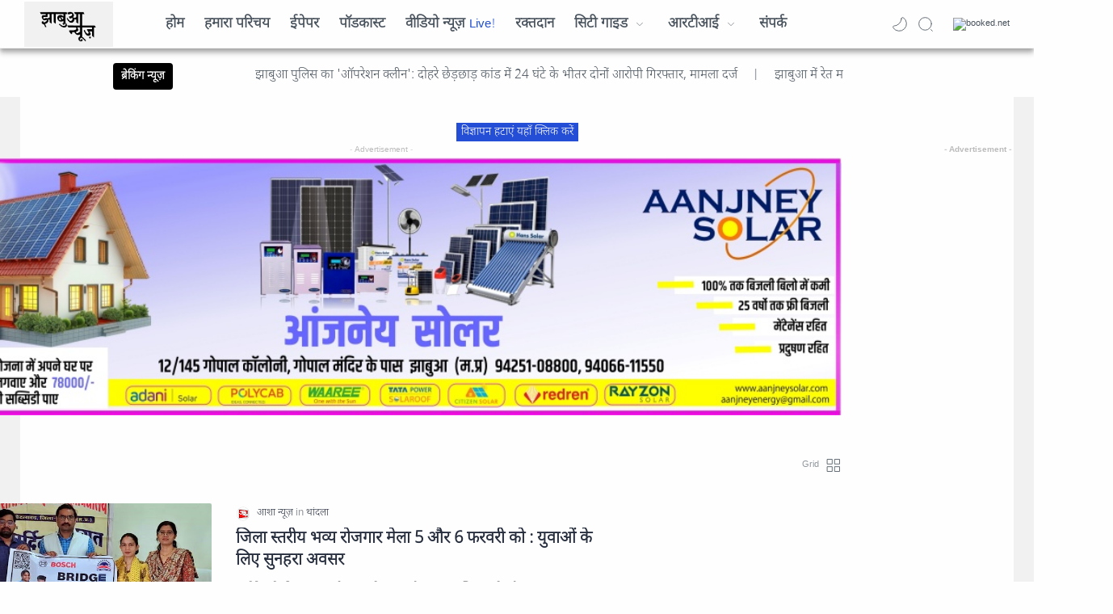

--- FILE ---
content_type: text/html; charset=UTF-8
request_url: https://www.jhabuanews.in/search/label/%E0%A4%A5%E0%A4%BE%E0%A4%82%E0%A4%A6%E0%A4%B2%E0%A4%BE?max-results=10
body_size: 87606
content:
<!DOCTYPE html>
<html dir='ltr' lang='hi'>
<!--[ <head> Open ]-->
  <head>

<!-- ============================================================================ Theme by- Jhabua News ============================================================================ -->
<!--[ Label title ]-->
<title>थ&#2366;&#2306;दल&#2366; - Jhabua News Latest Hindi News Jhabua Samachar</title>
<link as='script' href='https://cdn.ampproject.org/v0.js' rel='preload'/>
<link as='script' href='https://cdn.ampproject.org/v0/amp-iframe-0.1.js' rel='preload'/>
<link as='script' href='https://cdn.ampproject.org/v0/amp-ad-0.1.js' rel='preload'/>
<link as='script' href='https://cdn.ampproject.org/v0/amp-auto-ads-0.1.js' rel='preload'/>
<link as='script' href='https://cdn.ampproject.org/v0/amp-iframe-0.1.js' rel='preload'/>
<link as='script' href='https://cdn.ampproject.org/v0/amp-youtube-0.1.js' rel='preload'/>
<link as='script' href='https://cdn.ampproject.org/v0/amp-fx-flying-carpet-0.1.js' rel='preload'/>
<link as='script' href='https://cdn.ampproject.org/v0/amp-sticky-ad-1.0.js' rel='preload'/>
<!--[ DNS prefetch ]-->
<link href='//ajax.googleapis.com' rel='dns-prefetch'/><link href='//www.google-analytics.com' rel='dns-prefetch'/><link href='//googleads.g.doubleclick.net' rel='dns-prefetch'/><link href='//www.googletagservices.com' rel='dns-prefetch'/><link href='//pagead2.googlesyndication.com' rel='dns-prefetch'/><link href='//maxcdn.bootstrapcdn.com' rel='dns-prefetch'/>
<link href='//adservice.google.ca' rel='dns-prefetch'/><link href='//adservice.google.com' rel='dns-prefetch'/><link href='//resources.blogblog.com' rel='dns-prefetch'/>
<link href='//fonts.gstatic.com' rel='dns-prefetch'/><link href='//1.bp.blogspot.com' rel='dns-prefetch'/><link href='//2.bp.blogspot.com' rel='dns-prefetch'/>
<link href='//3.bp.blogspot.com' rel='dns-prefetch'/><link href='//4.bp.blogspot.com' rel='dns-prefetch'/><link href='//youtube.com' rel='dns-prefetch'/>
<!-- JavaScript Google AMP -->
<script async='async' src='https://cdn.ampproject.org/v0.js'></script>
<script async='async' custom-element='amp-form' src='https://cdn.ampproject.org/v0/amp-form-0.1.js'></script>
<script async='async' custom-element='amp-ad' src='https://cdn.ampproject.org/v0/amp-ad-0.1.js'></script>
<script async='async' custom-element='amp-auto-ads' src='https://cdn.ampproject.org/v0/amp-auto-ads-0.1.js'></script>
<script async='async' custom-element='amp-iframe' src='https://cdn.ampproject.org/v0/amp-iframe-0.1.js'></script>
<script async='async' custom-element='amp-youtube' src='https://cdn.ampproject.org/v0/amp-youtube-0.1.js'></script>
<script async='async' custom-element='amp-fx-flying-carpet' src='https://cdn.ampproject.org/v0/amp-fx-flying-carpet-0.1.js'></script>
<script async='async' custom-element='amp-sticky-ad' src='https://cdn.ampproject.org/v0/amp-sticky-ad-1.0.js'></script>
<script async='async' custom-element='amp-analytics' src='https://cdn.ampproject.org/v0/amp-analytics-0.1.js'></script>
<style amp-boilerplate='amp-boilerplate'>body{-webkit-animation:-amp-start 8s steps(1,end) 0s 1 normal both;-moz-animation:-amp-start 8s steps(1,end) 0s 1 normal both;-ms-animation:-amp-start 8s steps(1,end) 0s 1 normal both;animation:-amp-start 8s steps(1,end) 0s 1 normal both}@-webkit-keyframes -amp-start{from{visibility:hidden}to{visibility:visible}}@-moz-keyframes -amp-start{from{visibility:hidden}to{visibility:visible}}@-ms-keyframes -amp-start{from{visibility:hidden}to{visibility:visible}}@-o-keyframes -amp-start{from{visibility:hidden}to{visibility:visible}}@keyframes -amp-start{from{visibility:hidden}to{visibility:visible}}</style><noscript><style amp-boilerplate='amp-boilerplate'>body{-webkit-animation:none;-moz-animation:none;-ms-animation:none;animation:none}</style></noscript>
<!--[ Meta for browser ]-->
<meta charset='UTF-8'/>
<meta content='width=device-width, initial-scale=1, user-scalable=1, minimum-scale=1, maximum-scale=5' name='viewport'/>
<meta content='IE=edge' http-equiv='X-UA-Compatible'/>
<!-- Link Canonical -->
<link href='https://www.jhabuanews.in/search/label/%E0%A4%A5%E0%A4%BE%E0%A4%82%E0%A4%A6%E0%A4%B2%E0%A4%BE?max-results=10' rel='canonical'/>
<link href='https://www.jhabuanews.in/search/label/%E0%A4%A5%E0%A4%BE%E0%A4%82%E0%A4%A6%E0%A4%B2%E0%A4%BE?max-results=10?m=1' rel='alternate'/>
<link href='https://www.jhabuanews.in/search/label/%E0%A4%A5%E0%A4%BE%E0%A4%82%E0%A4%A6%E0%A4%B2%E0%A4%BE?max-results=10&amp=1' rel='amphtml'/>
<!--[ Browser data, description and keyword ]-->
<meta content='Jhabua News, Latest News From Jhabua Today, Jhabua Live News, Jhabua Breaking News... Jhabua News in Hindi' name='description'/>
<meta content='Jhabua News Latest Hindi News Jhabua Samachar, थांदला, jhabua news, jhabua aaj tak, local news jhabua, Jhabua Live News, झाबुआ आजतक,  झाबुआ न्यूज़, झाबुआ समाचार, thandla news, ranapur news, petlawad news, meghnagar news, Jhabua, झाबुआ, newspaper in hindi, jhabua history, bhagoria festival jhabua, jhabua hindi news, jhabua tourist places, visiting places in jhabua, speciality of jhabua, jhabua is famous for, jhabua district, jhabua alirajpur hindi news, jhabua district history, झाबुआ ज़िला, jhabua city, jhabua breaking news, jhabua thandla news, mp jhabua news, झाबुआ इतिहास, थांदला, मेघनगर, पेटलावद, रानापुर, latest news jhabua ' name='keywords'/>
<!--[ Generator and rrs ]-->
<meta content='blogger' name='generator'/>
<link href='https://www.jhabuanews.in/feeds/posts/default' rel='alternate' title='Jhabua News Latest Hindi News Jhabua Samachar Â» Atom' type='application/atom+xml'/>
<link href='https://www.jhabuanews.in/feeds/posts/default?alt=rss' rel='alternate' title='Jhabua News Latest Hindi News Jhabua Samachar Â» Feed' type='application/rss+xml'/>
<link href='https://www.jhabuanews.in/feeds/comments/default?alt=rss' rel='alternate' title='Jhabua News Latest Hindi News Jhabua Samachar Â» Comments Feed' type='application/rss+xml'/>
<!--[ Theme Color ]-->
<meta content='#005af0' name='theme-color'/>
<meta content='#005af0' name='msapplication-navbutton-color'/>
<meta content='#005af0' name='apple-mobile-web-app-status-bar-style'/>
<meta content='true' name='apple-mobile-web-app-capable'/>
<!--[ Favicon ]-->
<link href='https://www.jhabuanews.in/favicon.ico' rel='icon' type='image/x-icon'/>
<link href='https://blogger.googleusercontent.com/img/b/R29vZ2xl/[base64]/s1600/favicon-jhabuanews.png' rel='icon' sizes='32x32'/>
<link href='https://blogger.googleusercontent.com/img/b/R29vZ2xl/AVvXsEgevMBW9rRJ-Xl6d78DGBdeP8vP0-rRM1Xn59A8QIJTqmnkXwg_1qNw0smzJYbJgtTlTlIUxVd1OUOCCXb_H-vC9R6RGXIOp4pTH2pLadBOJEJwY4eP2PO1ufVvVOMoRXRuTOtvHWsJ6EEN/s1600/android-icon-192x192.png' rel='icon' sizes='192x192'/>
<link href='https://blogger.googleusercontent.com/img/b/R29vZ2xl/AVvXsEgMhIzSnkTRAyRaN6GW_mEzFBu34lyg9XEw0fKqh4rcyXngUaKsw7i2Bvs3ingpaJpZUvdY_7UmdJQZyvJK1LR0e3zJiJfFFRs2VS6EJSntm9H4ARxNhcWfl_ZbGIwguidB3zBuAEQ8hAvI/s1600/apple-icon-180x180.png' rel='apple-touch-icon' sizes='180x180'/>
<meta content='https://blogger.googleusercontent.com/img/b/R29vZ2xl/AVvXsEg1CuqQ_xwCAWGJ1VKo123wrlG3qRQtWrXEbpJw7_lCH8VsMI_y5slkqhTvcNmcZwPDOb8ed77QlNgEFl7MSdUAi3gAgVsVHclOSFK85cX_T7TrqkjyMEWlekvo2SqP1zgU2quAa4MbatW_/s400/ms-icon-144x144.png' name='msapplication-TileImage'/>
<!--[ Open graph ]-->
<meta content='थांदला' property='og:title'/>
<meta content='https://www.jhabuanews.in/search/label/%E0%A4%A5%E0%A4%BE%E0%A4%82%E0%A4%A6%E0%A4%B2%E0%A4%BE?max-results=10' property='og:url'/>
<meta content='Jhabua News Latest Hindi News Jhabua Samachar' property='og:site_name'/>
<meta content='website' property='og:type'/>
<meta content='Jhabua News, Latest News From Jhabua Today, Jhabua Live News, Jhabua Breaking News... Jhabua News in Hindi' property='og:description'/>
<meta content='थांदला' property='og:image:alt'/>
<meta content='https://blogger.googleusercontent.com/img/b/R29vZ2xl/AVvXsEguNqSUQkvR8QMPTOAjVWRhzhBUWONEQbLddeTSYmDFsrXKLPzceBEFBZGNX9MVCiFuDtDYZzzhfJi7WtSb1N5GsF5ESF4hc1FrO5nppIIwuQGKAZxVXnhvQ29YFFucvU0U4E6zVJpP8aBG8jqPhwe8EBwCxPINM7yYLPQ3j0-xEa3I3DhuJG2od32oFwac/s1600/jba-logo125.png' property='og:image'/>
<meta content='https://blogger.googleusercontent.com/img/b/R29vZ2xl/AVvXsEguNqSUQkvR8QMPTOAjVWRhzhBUWONEQbLddeTSYmDFsrXKLPzceBEFBZGNX9MVCiFuDtDYZzzhfJi7WtSb1N5GsF5ESF4hc1FrO5nppIIwuQGKAZxVXnhvQ29YFFucvU0U4E6zVJpP8aBG8jqPhwe8EBwCxPINM7yYLPQ3j0-xEa3I3DhuJG2od32oFwac/s1600/jba-logo125.png' name='twitter:image'/>
<!--[ Twitter Card ]-->
<meta content='थांदला' name='twitter:title'/>
<meta content='https://www.jhabuanews.in/search/label/%E0%A4%A5%E0%A4%BE%E0%A4%82%E0%A4%A6%E0%A4%B2%E0%A4%BE?max-results=10' name='twitter:url'/>
<meta content='Jhabua News, Latest News From Jhabua Today, Jhabua Live News, Jhabua Breaking News... Jhabua News in Hindi' name='twitter:description'/>
<meta content='summary_large_image' name='twitter:card'/>
<meta content='थांदला' name='twitter:image:alt'/>
<meta content='https://blogger.googleusercontent.com/img/b/R29vZ2xl/AVvXsEguNqSUQkvR8QMPTOAjVWRhzhBUWONEQbLddeTSYmDFsrXKLPzceBEFBZGNX9MVCiFuDtDYZzzhfJi7WtSb1N5GsF5ESF4hc1FrO5nppIIwuQGKAZxVXnhvQ29YFFucvU0U4E6zVJpP8aBG8jqPhwe8EBwCxPINM7yYLPQ3j0-xEa3I3DhuJG2od32oFwac/s1600/jba-logo125.png' name='twitter:image:src'/>
<!-- Meta Owner -->
<meta content='107838923251555' property='fb:app_id'/>
<meta content='869527726412966' property='fb:admins'/>
<meta content='869527726412966' property='fb:profile_id'/>
<meta content='869527726412966' property='fb:pages'/>
<meta content='Jhabua News' name='Author'/>
<meta content='https://www.facebook.com/jhabuanews' property='article:author'/>
<meta content='https://www.facebook.com/jhabuanews' property='article:publisher'/>
<meta content='@jhabuanews' name='twitter:site'/>
<meta content='@jhabuanews' name='twitter:creator'/>
<meta content='6557b2c71f12c302' name='copyrighted-site-verification'/>
<!-- Meta Robots Search -->
<meta content='IN' name='geo.placename'/>
<meta content='general' name='rating'/>
<meta content='in' name='geo.country'/>
<!-- Owner Sife Verification -->
<meta content='Kwt1RmRdFPzvs5NmiDmvB4yxKjHoOrScj_i3q89UR6Y' name='google-site-verification'/>
<meta content='aurlz8klbmfraikg0zueccbc1c9q2a' name='facebook-domain-verification'/>
<meta content='96969E8EE49EB015F5383538B99FE510' name='msvalidate.01'/>
<meta content='3qGffnn5dTAYzSjYZnHB' name='follow.it-verification-code'/>
<meta content='ba2acb9bcdd12396' name='yandex-verification'/>
<meta content='hi' http-equiv='content-language'/>
<meta content='sycsus86hg9g4dawt2zh2qr494atzu' name='facebook-domain-verification'/>
<meta content='VHJHRzQ1NVhDQkI0V2czL282K3FqOW9iWmJXdVhpL3A3ZHRaTnovNTd4OD01' name='dmca-site-verification'/>
<meta content='Jhabua News- Latest News From Jhabua City' name='copyright'/>
<link href='https://raw.githack.com/piushtrivedi/PWA/main/manifest.json' rel='manifest'/>
<!--[ CSS stylesheet ]-->
  <!-- /* <style id='page-skin-1' type='text/css'><!--

--></style>
<style amp-custom='amp-custom'>/*<![CDATA[*/
/* Variable color */
:root{
--head-color: #262d3d ;
--body-color: #48525c ;
--body-altColor: #767676 ;
--body-bgColor: #fefefe ;
--link-color: #204ecf ;
--link-bgColor: #204ecf ;
--icon-color: #48525c ;
--icon-altColor: #455065 ;
--icon-secColor: #767676 ;
--header-text: #48525c ;
--header-textAlt: #767676 ;
--header-bgColor: #fefefe ;
--header-bgSearch: #fafafc ;
--header-borderColor: #f1f1f0 ;
--header-icon: #262d3d ;
--header-iconAlt: #48525c ;
--header-height: 60px ;
--post-maxContent: 720px ;
--page-maxContent: 780px ;
--post-fontSize: 18px ;
--content-bg: #fefefe ;
--nav-text: #262d3d ;
--nav-textAlt: #48525c ;
--nav-bg: #fefefe ;
--nav-mobileBg: #fefefe ;
--nav-mobileBorder: #f1f1f0 ;
--foot-text: #262d3d ;
--foot-textAlt: #48525c ;
--foot-bg: #f7f7f7 ;
--foot-icon: #262d3d ;
--font-head: 'Noto Sans Devanagari',sans-serif;
--font-body:  'Noto Sans Devanagari',sans-serif;
--font-body-alt: 'Noto Sans Devanagari',sans-serif;
--font-code: 'Fira Mono', monospace ;
--item-titleSize: 1.3rem ;
--transition-1: all .1s ease ;
--transition-2: all .2s ease ;
--transition-4: all .4s ease ;
--highlight-bg: #f6f6f6 ;
--highlight-color: #2f3337 ;
--highlight-orange: #b75501 ;
--highlight-blue: #015692 ;
--highlight-green: #54790d ;
--highlight-red: #f15a5a ;
--highlight-comment: #656e77 ;
--dark-text: #fefefe ;
--dark-textAlt: #989b9f ;
--dark-link: #005af0 ;
--dark-bg: #1e1e1e ;
--dark-bgAlt: #2d2d30 ;
--dark-bgSec: #252526 ;
}

/* Font Body */
@font-face{font-family: 'Noto Sans Devanagari';font-style: normal;font-weight: 400;font-display: swap;src: url(https://fonts.gstatic.com/s/notosansdevanagari/v10/TuGBUUFzXI5FBtUq5a8bjKYTZjtRU6Sgv1H9XQxjKTM.woff2) format('woff2')}
@font-face{font-family: 'Noto Sans Devanagari';font-style: normal;font-weight: 700;font-display: swap;src: src: url(https://fonts.gstatic.com/s/notosansdevanagari/v10/TuGBUUFzXI5FBtUq5a8bjKYTZjtRU6Sgv1HtWgxjKTM.woff2) format('woff2')}
/* Font Heading */
/* Source Code Font */
@font-face {font-family: 'Fira Mono';font-style: normal;font-weight: 400;font-display: swap;src: url(https://fonts.gstatic.com/s/firamono/v9/N0bX2SlFPv1weGeLZDtQIg.woff) format('woff'), url(https://fonts.gstatic.com/s/firamono/v9/N0bX2SlFPv1weGeLZDtgJv7S.woff2) format('woff2')}
/* Standar CSS */
*,:after,:before{-webkit-box-sizing:border-box;box-sizing:border-box}
h1, h2, h3, h4, h5, h6{margin:0;font-weight:700;font-family:var(--font-head);color:var(--head-color)} h1{font-size:1.8rem} h2{font-size:1.7rem} h3{font-size:1.5rem} h4{font-size:1.3rem} h5{font-size:1.2rem} h6{font-size:1.1rem}
a{color:var(--link-color);text-decoration:none} a:hover{opacity:.7;transition:opacity .15s;-webkit-transition:opacity .15s}
table{border-spacing:0} iframe{max-width:100%;border:0;margin-left:auto;margin-right:auto} input, button, select, textarea{font:inherit;font-size:100%;color:inherit;line-height:normal;vertical-align:baseline} img{display:block;position:relative;max-width:100%;height:auto}
svg{width:22px;height:22px;fill:var(--icon-color)}
svg.line, svg .line{fill:none ;stroke:var(--icon-color);stroke-linecap:round;stroke-linejoin:round;stroke-width:1}
svg.c-1, svg .c-1{fill:var(--icon-altColor)}
svg.c-2, svg .c-2{fill:var(--icon-secColor); opacity:.4}
.hidden, .replaced{display:none} .invisible{visibility:hidden} .clear{width:100%;display:block;margin:0;padding:0;float:none;clear:both}
.fullClose{display:block;position:fixed;top:0;left:0;right:0;bottom:0;z-index:2;-webkit-transition:var(--transition-1);transition:var(--transition-1);background:transparent;opacity:0;visibility:hidden}
.live:after, .new:after{content:'Free!';color:var(--link-color);font-size:85%;font-weight:400;margin-left:5px} 
.new:after{content:'New!'}
.live:after{content:'Live!'}
.Profile .team > ul > li{width:54px;position:relative}
.Profile .team .allMember .teamMember .profileImage{width:60px;padding-top:60px;margin:0 auto 8px}
/* Main Element */
html{scroll-behavior:smooth;overflow-x:hidden}
body{position:relative;margin:0;padding:0 ;width:100%;font-family:var(--font-body);font-size:14px;color:var(--body-color);background-color:var(--body-bgColor);-webkit-font-smoothing: antialiased; word-break: break-word}
.sectionInner{margin:0 auto;max-width:1360px;padding-left:100px;padding-right:100px}
/* Header */
header{width:100%;height:var(--header-height);background-color:var(--header-bgColor);color:var(--header-text);z-index:10;-webkit-transition:var(--transition-1);transition:var(--transition-1);border-bottom:1px solid var(--header-borderColor); position:-webkit-sticky;position:sticky;top:0;}
header.show{box-shadow:0 2px 8px 0 rgba(0,0,0,.07); border-color:transparent}
header .headerContent{position:relative;height:100%}
header .Header{width:110px;background-color:#f1f1f1;margin-top:0px;border-top:10px solid #f1f1f1;background-repeat:no-repeat;background-size:100%;background-position:center}
header .Header img{background-color:#f1f1f1;max-width:160px;max-height:40px;background-repeat:no-repeat;background-size:100%;background-position:center}
header .Header h1, header .Header h2{display:flex;align-items:center; font-size:18px; font-size: clamp(16px, -0.875rem + 8.333333vw, 18px); font-weight:600;color:inherit}
header .Header .headerInner .headerTitle{max-width:160px;background-color:#f1f1f1;overflow:hidden;white-space:nowrap;text-overflow:ellipsis; display:block}
header .Header .headerInner .headerSubtitle{margin-left:5px;font-family:var(--font-body);font-weight:400;font-size:11px;white-space:nowrap;text-overflow:ellipsis;overflow:hidden;max-width:50px;vertical-align:middle;opacity:.6;flex-shrink:0}
header .Header .headerInner .headerSubtitle:before{content: attr(data-text)}
header .sectionContent{position:relative;display:flex;align-items:center;height:100%;width:100%}
header a, .scrollMenu a{color:inherit}
header svg{width:20px;height:20px;fill:var(--header-iconAlt)}
header svg.line, header svg .line{fill:none;stroke:var(--header-iconAlt)}
header .headerDiv{display:flex;align-items:center}
header .headerLeft{margin-right:20px;z-index:6; display:none}
header .headerRight{margin-left:auto}
header .headerIcon{display:flex;align-items:center; font-size:11px}
header .headerIcon > *{display:flex;align-items:center; position:relative}
header .headerIcon > *:not(:first-child){margin-left:12px}
header .headerIcon .navNight .svg-2, .darkMode .headerIcon .navNight .svg-1{display:none} .darkMode .headerIcon .navNight .svg-2{display:block}
header .headerIcon .navNight:before{content:attr(data-text);font-size:11px;opacity:0;transition:var(--transition-2);-webkit-transition:var(--transition-2);white-space:nowrap; position:absolute;left:0}
header .headerIcon .navNight:hover:before{opacity:.6;padding-right:8px;left:-32px} .darkMode .headerIcon .navNight:before{content:'Light'}
header .headerIcon .navMenu{position:relative;width:20px;height:20px}
header .headerIcon .navMenu span{display:block;width:100%; -webkit-transition:var(--transition-2);transition:var(--transition-2)}
header .headerIcon .navMenu i{display:block;width:60%;height:1px;background-color:var(--header-iconAlt);margin:0 0 5px 0;-webkit-transition:inherit;transition:inherit}
header .headerIcon .navMenu i:nth-child(2){width:100%;margin:0}
header .headerIcon .navMenu i:nth-child(3){width:60%;margin:5px 0 0 auto}
header .headerIcon .navMenu:after{content:'Close';white-space:nowrap;position:absolute;right:-43px;-webkit-transition:var(--transition-2);transition:var(--transition-2);opacity:0;visibility:hidden}
header .headerIcon .navShare svg{height:19px}
.navInput:checked + .mainWrapper header .navMenu span, header .headerSearch .navMenu span{transform: rotate(180deg);-webkit-transform: rotate(180deg)}
.navInput:checked + .mainWrapper header .navMenu:after, header .headerSearch .navMenu:after{visibility:visible;opacity:.7}
.navInput:checked + .mainWrapper header .navMenu i:nth-child(1), header .headerSearch .navMenu i:nth-child(1){width: 45%;margin-left: 55%;-webkit-transform:translateY(3px) rotate(40deg);transform:translateY(3px) rotate(40deg)}
.navInput:checked + .mainWrapper header .navMenu i:nth-child(2), header .headerSearch .navMenu i:nth-child(2){width: 90%;margin-left: 5%}
.navInput:checked + .mainWrapper header .navMenu i:nth-child(3), header .headerSearch .navMenu i:nth-child(3){width: 25%;margin-left: 60%;-webkit-transform:translateY(-1px) rotate(-40deg);transform:translateY(-1px) rotate(-40deg);opacity:0}
/* Header Menu */
.headerMenu{margin:0 auto;}
.headerMenu .link{display:flex;align-items:center; width:100%}
.headerMenu .link svg{margin-right:15px; display:none}
.headerMenu .link svg.drop{margin:0 0 0 5px;height:14px; display:block}
.headerMenu .widget ul{margin:0;padding:0;list-style:none;}
.headerMenu .widget > ul{display:flex;align-items:center}
.headerMenu ul.htmlMenu > li:not(:last-child){margin-right:25px}
.headerMenu ul.htmlMenu > li{display:flex;position:relative;font-weight: 700;height:var(--header-height)}
.headerMenu ul.htmlMenu ul{display:block;position:absolute;top:var(--header-height);left:-15px;min-width:180px;background-color:var(--header-bgColor);box-shadow:0 10px 8px -8px rgba(0,0,0,.08);-webkit-transition:var(--transition-2);transition:var(--transition-2); border:1px solid rgba(0,0,0,.05);border-top:0;border-radius:0 0 2px 2px; opacity:0;visibility:hidden}
.headerMenu ul.htmlMenu li:hover ul{opacity:1;visibility:visible}
.headerMenu ul.htmlMenu li:hover li{max-height:10vh;opacity:1;visibility:visible}
.headerMenu ul.htmlMenu li li{display:block;max-height:0; font-size:14px;border-bottom:1px solid #ddd;-webkit-transition:inherit;transition:inherit;opacity:0;visibility:hidden}
.headerMenu ul.htmlMenu li li a{display:block;padding:5px 15px}
.headerMenu ul.htmlMenu li li a:hover{background-color:#f1f1f0}
.headerMenu #LinkList000{display:none}
.headerMenu #LinkList000 svg{display:block;margin:0}
.headerMenu #LinkList000 svg.line{stroke-width:1.5;stroke:var(--icon-altColor)}
.darkMode .headerMenu #LinkList000 svg.line{stroke:var(--dark-text)}
/* Header Search */
.headerSearch{position:fixed;top:0;right:0;bottom:0;margin-right:-100%;width:100%;padding-bottom:40px;overflow-y:auto;background-color:var(--header-bgSearch); -webkit-overflow-scrolling:touch;-ms-overflow-style:none; -webkit-transition:var(--transition-1);transition:var(--transition-1); opacity:0;visibility:hidden; z-index:6}
.headerSearch .headerFloat{position:-webkit-sticky;position:sticky;top:0; padding-bottom:50px;z-index:2; background:inherit}
.headerSearch .headerDiv{height:var(--header-height)}
.headerSearch form{position:relative;margin-top:20px; font-size:95%}
.headerSearch form input[type=text]{border-radius:3px;margin:0; padding:18px 40px 18px 50px; border:0;box-shadow:rgba(0,0,0,.05) 0px 10px 15px -3px}
.headerSearch form input[type=text]:focus ~ .close{opacity:1;visibility:visible}
.headerSearch button{background:transparent;border:0;outline:0;padding:0;position:absolute;left:18px;top:0;display:flex;align-items:center;height:100%}
.headerSearch button.close{right:15px;left:auto;opacity:0;visibility:hidden; transition:var(--transition-1);-webkit-transition:var(--transition-1)}
.headerSearch button.close svg{width:16px;height:16px;stroke:var(--dark-textAlt)}
.headerSearch .Label{max-width:540px}
.searchInput:checked ~ .mainWrapper .headerSearch{opacity:1;visibility:visible;margin-right:0}
/* Scroll Menu */
.scrollMenu{background-color:var(--nav-bg);overflow-x:auto;-ms-overflow-style: none;-webkit-overflow-scrolling:touch; box-shadow:0 10px 15px -5px rgba(0,0,0,.03); font-size:97%}
.scrollMenu ul{display:flex;margin:0;padding:0;list-style:none;white-space:nowrap}
.scrollMenu li:first-child{margin-left:auto}
.scrollMenu li:last-child{margin-right:auto}
.scrollMenu li:not(:last-child){margin-right:25px}
.scrollMenu li{padding:15px 0;position:relative}
.scrollMenu li > *{display:block}
.scrollMenu li > *:before{content:attr(data-text)}
.scrollMenu li > *:after{content:'';height:1px;border-radius:2px 2px 0 0;background:var(--link-color);position:absolute;bottom:0;left:0;right:0;opacity:0}
.scrollMenu li:hover > *:after, .scrollMenu li > div:after{opacity:1}
.scrollMenu li > div{opacity:.7}
/* Large Section */
.largeSection .widget{margin:50px 0 60px}
.largeSection .widget:last-child{margin-bottom:0}
/* Blog content */
.blogContent{display:flex;justify-content:center;padding-top:60px;padding-bottom:40px}
.blogContent .mainbar{flex:0 0 calc(100% - 350px); max-width:750px}
.blogContent .sidebar{flex:0 0 300px;margin-left:50px;}
.blogContent .sidebar #side-sticky{position:-webkit-sticky;position:sticky;top:75px}
.blogContent .sidebar > *:not(:last-child),
.blogContent .widget:not(:last-child){margin-bottom:50px}
.blogTitle{display:flex;justify-content:space-between;align-items:flex-start}
.blogTitle .postMode{display:flex;align-items:center;font-size:11px;line-height:23px}
.blogTitle .postMode:before{content:'Grid';margin-right:8px;opacity:.6}
.blogTitle .postMode svg{width:20px;height:20px}
.blogTitle .postMode .svg-2, .gridMode .blogTitle .postMode .svg-1{display:none}
.onBlog .blogContent .mainbar{flex:0 0 100%;max-width:1140px}
.onPost .blogContent .mainbar{min-width:calc(100% - 350px);max-width:var(--post-maxContent)}
.onPage .blogContent{display:block}
.onPage .blogContent .mainbar{max-width:var(--page-maxContent);margin-left:auto;margin-right:auto}
/* Article content */
.hentry:not(:last-child){margin-bottom:50px}
.hentry.post, .itemPopular{display:block}
article{display:flex;align-items:center;position:relative}
article .postThumbnail, article .itemThumbnail{flex:0 0 360px;overflow:hidden; border-radius:2px}
article .postThumbnail a, article .itemThumbnail a, .relatedPosts .itemThumbnail a{display:block;position:relative;padding-top:0%; -webkit-transition:var(--transition-2);transition:var(--transition-2)}
article .postThumbnail a, article .itemThumbnail a{background: rgba(254,254,254,.7) url("data:image/svg+xml,<svg xmlns='http://www.w3.org/2000/svg' x='0px' y='0px' viewBox='0 0 50 50'><path d='M25.251,6.461c-10.318,0-18.683,8.365-18.683,18.683h4.068c0-8.071,6.543-14.615,14.615-14.615V6.461z' fill='rgba(0,0,0,.1)'><animateTransform attributeType='xml' attributeName='transform' type='rotate' from='0 25 25' to='360 25 25' dur='0.6s' repeatCount='indefinite'/></path></svg>") center / 26px no-repeat}
article .postThumbnail a:hover, article .itemThumbnail a:hover{transform:scale(1.025)}
article .postContent, article .itemContent{flex-grow:1;width:calc(100% - 360px);padding-left:30px; max-width:480px}
article .postTitle, article .itemTitle{font-size:var(--item-titleSize);line-height:1.3em;-webkit-transition:var(--transition-1);transition:var(--transition-1)}
article .postTitle a, article .postEntry.snippet, article .itemTitle a, article .itemEntry, .relatedPosts .itemTitle a{color:inherit;display:-webkit-box;-webkit-line-clamp:2;-webkit-box-orient:vertical;overflow:hidden}
article .postTitle a, article .itemTitle a{-webkit-line-clamp:3}
article .postEntry.snippet, article .itemEntry{margin:12px 0 0;font-size:97%;line-height:1.6em; color:var(--body-altColor);max-width:420px; -webkit-transition:var(--transition-1);transition:var(--transition-1)}
article .postHeader{display:flex;align-items:center;margin-bottom:8px;font-size:90%;line-height:1.4em; color:var(--head-color)}
article .postHeader .postAuthorImage{flex:0 0 auto;margin-right:8px}
article .postHeader .postAuthorImage .authorImage{width:18px;height:18px;border-radius:50%;background-size:cover;background-position:center}
article .postHeader .postAuthorName, article.post .postInfo .postAuthorName{flex-grow:1; white-space:nowrap;text-overflow:ellipsis;overflow:hidden}
article .postHeader .postAuthorName > *{display:inline}
article .postHeader .postAuthorName a, article.post .postInfo .postAuthorName a{color:inherit}
article .postHeader .authorName > *:before, article.post .postInfo .authorName:before, article.post .postInfo .authorName > *:before{content:attr(data-text) ' '}
article .postHeader svg{width:18px;height:18px;fill:var(--dark-textAlt); margin-right:8px}
article .postHeader svg.line{fill:none;stroke:var(--dark-textAlt);stroke-width:1.5}
article .postHeader.sponsored .postLabel:before{display:none}
article .postHeader.sponsored .postLabel > *{color:var(--dark-textAlt)}
article .postLabel{font-size:inherit}
article .postLabel:before{content:attr(data-text) ' '; color:var(--dark-textAlt)}
article .postLabel > *{font-weight:400;color:inherit}
article .postLabel > *:before{content:attr(data-text)}
article .postLabel > *:not(:last-child):after{content:','}
article .postInfo{display:flex;align-items:baseline;justify-content:space-between;margin-top:18px;font-size:90%;line-height:1.7em}
article .postTimestamp, article .commentsBubble{color:var(--dark-textAlt)}
article .postTimestamp:before, article .commentsBubble:before, article .postMore:before{content:attr(data-text)}
article .commentsBubble{display:flex;align-items:flex-start; margin-left:auto;line-height:normal}
article .commentsBubble svg{width:20px;height:18px;margin-left:5px;fill:var(--dark-textAlt)}
article .commentsBubble svg.line{fill:none;stroke:var(--dark-textAlt)}
article .postMore{display:flex;align-items:center;margin:0;opacity:0;transition:var(--transition-2);-webkit-transition:var(--transition-2)}
article .postMore svg{height:18px;margin-left:5px;stroke:var(--link-color)}
article:hover .postMore{opacity:1}
article.post .postTitle{font-size:38px;margin:0;line-height:1.4em}
article.post h1, article.post h2, article.post h3, article.post h4, article.post h5, article.post h6{margin:1.7em 0 20px;font-weight:700;line-height:1.4em}
article.post h1:target, article.post h2:target, article.post h3:target, article.post h4:target, article.post h5:target, article.post h6:target{padding-top:70px;margin-top:0}
article.post .postDescription{margin-top:15px;font-size:15px;line-height:1.5em;color:var(--body-altColor);overflow:hidden;display:-webkit-box;-webkit-line-clamp:2;-webkit-box-orient:vertical}
article.post .postInfo{margin-top:35px; margin-bottom:25px;justify-content:flex-start;align-items:center; color:var(--head-color)}
article.post .postInfo .postAuthorImage{margin-right:10px}
article.post .postInfo .postAuthorImage .authorImage{width:38px;height:38px;border-radius:50%;background-size:cover;background-position:center}
article.post .postInfo .postAuthorName{width:calc(100% - 48px)}
article.post .postInfo .authorName:before{color:var(--body-altColor)}
article.post .postInfo .authorName > *:before{text-decoration:none}
article.post .postInfo .postReadtime{display:flex;font-size:12px;line-height:1.7em; color:var(--body-altColor)}
article.post .postInfo .postTimestamp{color:inherit}
article.post .postInfo #readTime:before{content:'\2022';margin:0 5px}
article.post .postInner{margin-top:40px}
article.post .postComment:before{content:attr(data-text); display:block;line-height:20px; white-space:nowrap;text-overflow:ellipsis;overflow:hidden; opacity:.8} 
article.post .postComment{display:flex;align-items:flex-start;flex-shrink:0} 
article.post .postComment svg{width:16px;height:16px; margin-left:1px} 
article.post .postComment:hover svg{fill:#204ecf} 
article.post .postComment:hover svg.line{fill:none;stroke:#204ecf} 
article.post .postComments, .postTimes > *{display:flex;align-items:center; flex-shrink:0} 
article.post .postComments > *{display:flex;align-items:center;justify-content:center; width:34px;height:34px; border:1px solid rgb(230,230,230);border-radius:12px; position:relative} 
.authorverify > *{display:flex;position:relative} 
#playbutton{width:58px;font-size:14px; } 
.darkMode #playbutton span{color:var(--dark-text)}
article.post .postComments > a{overflow:visible} 
article.post .postComments > a:before{line-height:18px; position:absolute;top:-7px;right:-5px; padding:0 6px;border-radius:10px;font-size:11px; z-index:1;opacity:1; background-color:rgb(230,230,230)} 
article.post .postComments > *:not(:last-child){margin-right:4px} 
article.post .postComments svg{width:18px;height:18px; margin:0} 
.newsupdate svg{width:46px;height:46px; margin:0} 
article.post .postComments > *:hover{border-color:#48525c; opacity:.8} 
article.post .postComments > *:hover svg, .postComments > *:hover svg.line .fill{fill:#48525c} 
article.post .postComments > *:hover svg.line{fill:none;stroke:#48525c}
article.post .postEntry{font-size:var(--post-fontSize);color:#000;line-height:1.8em;font-weight:500}
.darkMode article.post .postEntry{color:var(--dark-text)}
article.post .postEntry p{margin:1.7em 0}
article.post .postEntry img{display:inline-block;border-radius:2px;height:auto}
body {-webkit-user-select: none;  /* Chrome all / Safari all */-moz-user-select: none;     /* Firefox all */-ms-user-select: none;      /* IE 10+ */ -o-user-select: none;user-select: none;}
/* Article Style */
article .separate{display:block;margin:4em 0}
article .separate:before{content:'\2027 \2027 \2027';display:block;text-align:center;font-size:28px;font-style:normal;letter-spacing:0.6em;text-indent:0.6em;clear:both}
article .note{position:relative;padding:20px 30px 20px 50px;background-color:#e1f5fe;color:#01579b;font-size:.85rem;font-family:var(--font-body);line-height:1.62em;border-radius:2px}
article .note:before{content:'\2605';position:absolute;left:18px;font-size:20px}
article .noteAlert{background-color:#ffdfdf;color:#e65151}
article .noteAlert:before{content:'\2691'}
article .textIndent{text-indent:2.2rem}
article .dropCap{float:left;margin:6px 8px 0 0;font-size:55px;line-height:45px}
article .extLink:after{content:'';width:14px;height:14px;display:inline-block;margin-left:5px; background: url("data:image/svg+xml,<svg xmlns='http://www.w3.org/2000/svg' viewBox='0 0 24 24' fill='none' stroke='%23204ecf' stroke-width='1.5' stroke-linecap='round' stroke-linejoin='round'><path d='M18 13v6a2 2 0 0 1-2 2H5a2 2 0 0 1-2-2V8a2 2 0 0 1 2-2h6'/><polyline points='15 3 21 3 21 9'/><line x1='10' x2='21' y1='14' y2='3'/></svg>") center / 15px no-repeat}
article .extLink.alt:after{background-image: url("data:image/svg+xml,<svg xmlns='http://www.w3.org/2000/svg' viewBox='0 0 24 24' fill='none' stroke='%23204ecf' stroke-width='1.5' stroke-linecap='round' stroke-linejoin='round'><path d='M10 13a5 5 0 0 0 7.54.54l3-3a5 5 0 0 0-7.07-7.07l-1.72 1.71'/><path d='M14 11a5 5 0 0 0-7.54-.54l-3 3a5 5 0 0 0 7.07 7.07l1.71-1.71'/></svg>")}
article .postCaption{display:block;font-size:12px;line-height:1.8em;margin-top:5px}
article .postReference{display:block;font-size:13px;color:var(--body-altColor);line-height:1.7em}
/* Article Scroll and Grid Image */
article .scrollImage, article .gridImage, article .hideImage, article .showImage{display:flex;flex-wrap:wrap;align-items:flex-start;justify-content:center;margin:1.7em 0}
article .scrollImage > *{width:calc(33.333% - 13.333px);margin:0 20px 20px 0}
article .scrollImage > *:nth-child(3n), article .scrollImage > *:last-of-type, article .gridImage > *:nth-child(2n), article .hideImage > *:nth-child(2n), article .showImage > *:nth-child(2n){margin-right:0}
@media screen and (max-width:480px){
article .scrollImage{flex-wrap:nowrap;justify-content:flex-start;position:relative;width:calc(100% + 40px);left:-20px;padding:0 20px;overflow-y:hidden;overflow-x:scroll;scroll-behavior:smooth;scroll-snap-type:x mandatory;-ms-overflow-style:none;-webkit-overflow-scrolling:touch}
article .scrollImage > *{display:block;flex-shrink:0;width:80%;margin:0 15px 0 0;scroll-snap-align:center}
article .scrollImage > *:nth-child(3n){margin-right:15px}
article .scrollImage > *:last-of-type{margin-right:0}
article .scrollImage:after{content:'';display:block;flex-shrink:0;align-self:stretch;padding-left:20px}}
article .gridImage > *, article .hideImage > *, article .showImage > *{width:calc(50% - 7.5px);margin-right:15px;margin-bottom:15px}
article .gridImage > *:nth-last-child(1){margin-bottom:0}
article.post .postEntry .gridImage img, article.post .postEntry .hideImage img{display:block}
@media screen and (max-width:480px){
/* article .gridImage > *{width:100%;margin-right:0} */
article .hideImage > *, article .showImage > *{width:100%;margin-right:0}}
article .buttonImage{position:relative}
article .buttonImage label{position:absolute;top:0;left:0;right:0;bottom:0;border-radius:2px;display:flex;align-items:center;justify-content:center; background-color:rgba(0,0,0,.75);transition:var(--transition-2);-webkit-transition:var(--transition-2)}
article .buttonImage label:before{content:'सभी दिखाए'; color:var(--dark-text);font-size:13px}
article .hideImage .showImage{width:100%;margin:0; transition:var(--transition-2);-webkit-transition:var(--transition-2);max-height:0;opacity:0;visibility:hidden}
article .imageInput:checked ~ .hideImage .showImage{max-height:1000vh;opacity:1;visibility:visible}
article .imageInput:checked ~ .hideImage .buttonImage label{opacity:0;visibility:hidden}
article .postRelated{margin:3em 0;padding:1.5em 0;border:1px solid rgba(0,0,0,.05);border-left:0;border-right:0}
article .postRelated h3, article .postRelated h4, article .postRelated b{font-size:15px;margin:0}
article .postRelated ul, article .postRelated ol{font-size:15px;margin-bottom:0;padding-left:20px}
/* Article Ad */
article .postAd > *, article .postEntry .widget{margin:50px 0}
/* Article Blockquote */
article blockquote, article .commentContent i[rel="quote"]{position:relative;font-size:.97rem;color:var(--body-altColor);line-height:1.7em;margin-left:0;margin-right:0;padding:30px 25px;border-left:1px solid rgba(0,0,0,.1)}
article blockquote.style-1{padding:30px 25px 30px 55px;border:1px solid rgba(0,0,0,.1);border-left:0;border-right:0}
article blockquote.style-1:before{content:'\201D';display:block;position:absolute;font-weight:700;font-size:60px;top:18px;left:0;line-height:normal;color:rgba(0,0,0,.15)}
/* Article Table */
article table{min-width:70%;margin:0 auto;border:0;overflow:hidden;font-size:14px}
article table th{background-color:transparent;padding:17px 25px;border:1px solid rgba(0,0,0,.1);border-left-width:0}
article table th:last-child, article table tr td:last-child, article table tr:nth-child(2n) td:last-child{}
article table th:last-child{border-radius:0 2px 0 0}
article table th:first-child{border-left-width:1px;border-radius:2px 0 0}
article table td:first-child{border-left-width:1px}
article table td{padding:20px 25px;border:1px solid rgba(0,0,0,.1);border-left-width:0;border-top:0;vertical-align:middle}
article table tr:last-child td:first-child{border-radius:0 0 0 2px}
article table tr:last-child td:last-child{border-radius:0 0 2px 0}
article table tr:nth-child(2n+1) td{background-color:rgba(0,0,0,.01)}
article .table{display:block;overflow-y:hidden;overflow-x:auto;scroll-behavior:smooth}
@media screen and (max-width:480px){
article .table{position:relative;width:calc(100% + 40px);left:-20px;padding:0 20px; display:flex}
article .table:after{content:'';display:block;padding-left:20px}
}
article .tr-caption-container{min-width:0;width:auto;margin:0 auto;border:0;position:relative;overflow:inherit}
article .tr-caption-container tr td{background-color:transparent;border:0;padding:0}
article .tr-caption-container tr:nth-child(2n+1) td,
article .tr-caption-container tr:nth-child(2n+1) td:first-child{border:0;background:transparent}
article .tr-caption-container .tr-caption{display:block;font-size:12px;color:var(--body-altColor);background-color:transparent;border:0;line-height:1.8em}
/* Article ToC */
article .tocInner, article .spoiler{border:1px solid rgba(0,0,0,.1);border-left:0;border-right:0;padding:25px 15px;margin:30px 0;font-size:15px}
article .tocInner .tocTitle, article .spoilerTitle{outline:0;font-weight:700;color:var(--head-color);display:flex;align-items:center}
article .tocInner .tocTitle:after{content:'सभी छुपाए';font-weight:400;font-size:85%;font-family:var(--font-body);color:var(--body-color);margin-left:auto}
article .tocInner .tocContent, article .spoilerContent{max-height:1000vh;transition:all .4s ease;-webkit-transition:all .4s ease;overflow:hidden}
article .tocInner .tocInput:checked ~ .tocContent{max-height:0}
article .tocInner .tocInput:checked ~ .tocTitle:after{content:'सभी दिखाए'}
article .tocInner a{}
article .tocInner ol, article .tocInner ul{padding:0;list-style:none;font-size:inherit;font-weight:400;counter-reset: toc-count;line-height:1.8em}
article .tocInner li{display:flex;flex-wrap:wrap}
article .tocInner li ol, article .tocInner li ul{width:100%;padding-left:26px;margin-bottom:10px;margin-top:5px}
article .tocInner li a:before, article .tocInner li span:before{content:counters(toc-count,'.')'. ';counter-increment:toc-count;display:inline-block;min-width:20px;margin-right:5px;flex-shrink:0;font-weight:400;font-family:var(--font-head)}
/* Article Spoiler */
article .spoilerTitle label{margin-left:auto;color:#fefefe;background-color:var(--link-bgColor);border-radius:2px;padding:3px 15px;font-size:11px;font-weight:400;font-family:var(--font-body)}
article .spoilerTitle label::before{content:' सभी दिखाए'}
article .spoilerContent{max-height:0}
article .spoilerInput:checked + .spoilerTitle label:before{content:' सभी छुपाए'}
article .spoilerInput:checked ~ .spoilerContent{max-height:1000vh}
/* Article Tabs */
article .tabsHead{display:flex;border-bottom:1px solid #ebeced;margin-bottom:30px;font-size:13px;cursor:default;line-height:1.8em}
article .tabsHead > *:not(:last-child){margin-right:7px}
article .tabsHead > *{padding:8px 15px;border:1px solid #ebeced;border-bottom:0;border-radius:4px 4px 0 0;position:relative}
article .tabsHead > *:before{content:attr(data-text)}
article .tabsHead > *:after{content:'';display:block;width:100%;height:2px;background-color:var(--body-bgColor);position:absolute;left:0;bottom:-1px;visibility:hidden;opacity:0}
article .tabsContent{position:relative}
article .tabsContent > *{display:none;width:100%}
article .tabsContent > * p:first-child{margin-top:0}
article .postBody input[id*="1"]:checked ~ .postTabs label[for*="1"]:after, 
article .postBody input[id*="2"]:checked ~ .postTabs label[for*="2"]:after,
article .postBody input[id*="3"]:checked ~ .postTabs label[for*="3"]:after,
article .postBody input[id*="4"]:checked ~ .postTabs label[for*="4"]:after,
article .postBody input[id*="5"]:checked ~ .postTabs label[for*="5"]:after{visibility:visible;opacity:1}
article .postBody input[id*="1"]:checked ~ .postTabs .tabsContent div[class*="Content-1"], 
article .postBody input[id*="2"]:checked ~ .postTabs .tabsContent div[class*="Content-2"],
article .postBody input[id*="3"]:checked ~ .postTabs .tabsContent div[class*="Content-3"],
article .postBody input[id*="4"]:checked ~ .postTabs .tabsContent div[class*="Content-4"],
article .postBody input[id*="5"]:checked ~ .postTabs .tabsContent div[class*="Content-5"]{display:block}
/* Article Split */
article .postNav{justify-content:flex-start;font-size:13px}
article .postNav > *{padding:8px 17px;border-radius:2px;margin-bottom:8px}
article .postNav > *:not(:last-child){margin-right:8px}
/* Widget Blog Share */
.Blog .postShare{font-size:90%;margin:25px 0 ;padding:15px 0;border-top:1px solid rgba(0,0,0,.05);border-bottom:1px solid rgba(0,0,0,.05)}
.Blog .shareContent{display:flex;align-items:center;line-height:1.8em}
.Blog .shareContent > *:not(:last-child){margin-right:20px}
.Blog .shareContent:before{content:attr(data-text);margin-right:20px;flex-shrink:0}
.Blog .shareIcon > *{display:flex;align-items:center; color:rgba(0,0,0,.5)}
.Blog .shareIcon > *:hover{text-decoration:underline}
.Blog .shareIcon.facebook a:after{content:'Share';margin-left:5px}
.Blog .shareIcon.Telegram a:after{content:'Share';margin-left:5px}
.Blog .shareIcon.whatsapp a:after{content:'Share';margin-left:5px}
.Blog .shareIcon.twitter a:after{content:'Tweet';margin-left:5px}
.Blog .shareIcon.Koo a:after{content:'Koo';margin-left:5px}
.Blog .shareButton svg.line{fill:none;stroke-width:1.3}
.Blog .shareInner{position:fixed;bottom:0;left:0;right:0;width:100%;height:100%;display:flex;align-items:center;justify-content:center;z-index:25;-webkit-transition:var(--transition-2);transition:var(--transition-2);opacity:0;visibility:hidden}
.Blog .shareInner .shareBlock{width:calc(100% - 40px);max-width:500px;max-height:90%;margin:0 auto -50%;background-color:var(--content-bg);-webkit-transition:inherit;transition:inherit;box-shadow:0 10px 8px -8px rgb(0 0 0 / 12%);z-index:3; border-radius:10px; overflow-y:auto}
.Blog .shareInner ul{display:flex;flex-wrap:wrap;position:relative;width:100%;list-style:none;margin:0 auto;padding:25px}
.Blog .shareInner ul:before{content:attr(data-text);display:block;width:100%;margin-bottom:25px;text-align:center; font-size:14px}
.Blog .shareInner li{width:25%;text-align:center}
.Blog .shareInner li > *{display:block;color:inherit;padding:15px 0;border-radius:2px}
.Blog .shareInner li > *:hover{background-color:rgba(0,0,0,.03)}
.Blog .shareInner li > *:after{content:attr(data-text);display:block;margin-top:5px;font-size:inherit;color:var(--body-altColor)}
.Blog .shareInner li > * svg{width:26px;height:30px;fill:var(--icon-altColor)}
.Blog .shareInner li > * svg.line{fill:none;stroke:var(--icon-altColor)}
.Blog .shareInner li input{margin:0;padding:0;outline:0;border:0;width:1px;height:0;opacity:0}
.Blog .shareInner li input:after, .Blog .shareInner li .shareNotif:after{display:none}
.Blog .shareInner li .shareNotif{display:flex;position:fixed;left:0;right:0;bottom:-42px;margin:0;padding:0}
.Blog .shareInner li .shareNotif span{display:block;position:relative;bottom:-200px;width:240px;margin:0 auto;padding:10px;border-radius:2px;background-color:rgba(0,0,0,.8);color:#fefefe;line-height:22px;text-align:center;opacity:0;transition:all .3s ease-in-out;-webkit-transition:all .3s ease-in-out;-webkit-animation:slidein 2s ease forwards;animation:slidein 2s ease forwards}
.Blog .shareInner .close > *:hover, .Blog .shareInner li .shareNotif:hover{background:transparent}
.Blog .shareInner .close{width:auto;position:absolute;top:25px;right:20px;z-index:1}
.Blog .shareInner .close label:before{content:'Close';white-space:nowrap;font-size:11px;margin-right:8px;opacity:.7}
.Blog .shareInner .close label{display:flex;align-items:center;padding:0;height:19px}
.Blog .shareInner .close svg{width:inherit;height:inherit}
.Blog .shareInner .sharePreview{width:100%;margin-bottom:10px}
.Blog .sharePreview .preview{background-color:rgba(0,0,0,.03);display:flex;padding:15px 25px;width:calc(100% + 50px);position:relative;left:-25px}
.Blog .sharePreview .previewImg{width:90px;min-height:80px;background-size:cover;background-position:center;background-repeat:no-repeat; border-radius:4px}
.Blog .sharePreview .previewContent{width:calc(100% - 100px);padding:8px 0 30px 15px;text-align:left;position:relative}
.Blog .sharePreview .previewTitle:before, .Blog .sharePreview .previewLabel > *:before{content:attr(data-text)}
.Blog .sharePreview .previewTitle{font-size:14px;line-height:1.5em; display:-webkit-box;-webkit-line-clamp:2;-webkit-box-orient:vertical;overflow:hidden}
.Blog .sharePreview .previewLabel{opacity:.7;position:absolute;bottom:8px}
.shareIn:checked ~ .shareInner{opacity:1;visibility:visible}
.shareIn:checked ~ .shareInner .shareBlock{margin:0 auto}
.shareIn:checked ~ .shareInner .fullClose{background: rgba(0,0,0,.5);backdrop-filter: blur(5px);opacity:1;visibility:visible}
/* Widget Blog Bradcrumbs */
.Blog .breadcrumbs{display:flex;align-items:center;margin-bottom:5px;line-height:1.8em;font-size:90%;font-family:var(--font-body);font-weight:400}
.Blog .breadcrumbs > *:not(:last-child):after{content:'\203A';margin:0 6px 0 3px;font-size:13px;line-height:16px; color:var(--dark-textAlt)}
.Blog .breadcrumbs > *{flex-shrink:0}
.Blog .breadcrumbs > .titleLink{display:none;flex-shrink:1;overflow:hidden;text-overflow:ellipsis;white-space:nowrap}
.Blog .breadcrumbs > .titleLink:before{content:attr(data-text)}
.Blog .breadcrumbs a{color:inherit}
.Blog .breadcrumbs.sponsored > *, .Blog .breadcrumbs.sponsored > *:not(:last-child):after{display:none}
.Blog .breadcrumbs.sponsored .sponsor{display:flex;align-items:center}
.Blog .breadcrumbs.sponsored .sponsor svg{width:18px;height:18px;fill:var(--dark-textAlt); margin-right:8px}
.Blog .breadcrumbs.sponsored .sponsor svg.line{fill:none;stroke:var(--dark-textAlt);stroke-width:1.5}
/* Widget Blog Navigaton */
.Blog .blogPager, .Blog .postNav{display:flex;flex-wrap:wrap;justify-content:center;font-size:90%;line-height:1.7em;color:#fefefe;margin-top:60px;margin-bottom:40px}
.Blog .blogPager > *, .Blog .postNav > *{display:flex;align-items:center;padding:9px 15px;color:inherit;background-color:var(--link-bgColor); border-radius:2px}
.Blog .blogPager > * svg{width:18px;height:18px;fill:#fefefe}
.Blog .blogPager > * svg.line{fill:none;stroke:#fefefe;stroke-width:1.5}
.Blog .blogPager > *:before{content:attr(data-text);opacity:.8}
.Blog .blogPager .moreLink{padding:10px 35px}
.Blog .blogPager .newerLink:before, .Blog .blogPager .jsLoad:before{display:none}
.Blog .blogPager .newerLink:after, .Blog .blogPager .jsLoad:after{content:attr(data-text);opacity:.8}
.Blog .blogPager .newerLink{margin-right:auto} .Blog .blogPager .olderLink{margin-left:auto}
.Blog .blogPager .noPost, .Blog .blogPager .current, .Blog .postNav .current{background-color:#f1f1f0;color:var(--body-altColor)}
.Blog .blogPager .jsLoad svg{margin-right:10px}
/* Widget Blog Author */
.Blog .postAuthors{display:flex;width:auto;margin:40px 0;padding:10px 12px;line-height:1.8em;border-radius:2px;box-shadow: rgb(0 0 0 / 7%) 0 10px 15px -5px, rgb(0 0 0 / 3%) 0 4px 6px -2px; font-size:100%;background-color:#f1f1f0}
.Blog .postAuthors .authorImage{margin-right:8px; display:flex;}
.Blog .postAuthors .authorImg{position:relative;width:36px;height:36px;border:2px solid #fff;border-radius:50%;background-color:rgba(0,0,0,.03);background-size:cover;background-position:center;background-repeat:no-repeat}
.Blog .postAuthors .authorInfo{flex-grow:1}
.Blog .postAuthors .authorName{font-weight:700;color:var(--head-color);}
.Blog .postAuthors .authorName::before{margin-right:2px;content:attr(data-write) ' ';font-weight:400;font-size:12px;color:var(--body-altColor)}
.Blog .postAuthors .authorName:after, .Blog .postAuthors .authorAbout:before{content:attr(data-text)}
.Blog .postAuthors .authorName:after{margin-right:3px;}
.Blog .postAuthors .authorAbout{margin:0;line-height:1.5em;font-size:100%;color:rgba(0,0,0,.5);height:80px; display:-webkit-box;-webkit-line-clamp:2;-webkit-box-orient:vertical;overflow:hidden}
/* Widget Post Comment */
.Blog .comments iframe{width:100%} 
.Blog .commentsDisable{text-align:center} 
.Blog .comments {margin: 10px 0;}
.Blog .commentsTitle{display:flex;justify-content:space-between; margin:0 0 30px;padding-bottom:15px;border-bottom:1px solid var(--content-border)}
.Blog .commentsTitle .title{margin:0; flex-grow:1} 
.Blog .commentsTitle .title:after{display:none} 
.Blog .commentBallon,.Blog .commentsButton{display:none}
.Blog .commentsContent ol, .Blog .commentsContent ul{list-style:none;margin:0;padding:0;display:flex;flex-direction:column} 
.Blog .commentsContent ol > li{position:relative; margin:0 0 20px 21px;border:1px solid var(--content-border);border-radius:8px; box-shadow:0 10px 8px -8px rgb(0 0 0 / 12%)} 
.Blog .commentsContent ol > li > .commentAvatar{position:absolute;top:10px;left:-21px} 
.Blog .commentsContent ol > li > .commentInner > .commentBlock{padding:20px 15px 0 35px;} 
.Blog .commentsContent ol > li > .commentInner > .commentBlock > .commentContent{margin-bottom:12px;} 
.Blog .commentsContent ul{padding:15px 15px 0 18px}
.Blog .commentsContent ul > li{display:flex} 
.Blog .commentsContent ul > li:not(:last-child){margin-bottom:20px;padding-bottom:20px;border-bottom:1px dashed rgba(0,0,0,0.2)} 
.Blog .commentsContent ul > li > .commentAvatar{width:32px;height:32px; flex-shrink:0} 
.Blog .commentsContent ul > li > .commentInner{flex-grow:1;padding-left:12px;padding-top:5px; width:calc(100% - 32px)} 
.Blog .commentsContent ul > li > .commentInner .commentHeader{display:flex} 
.Blog .commentAvatar{width:42px;height:42px; border-radius:18px;background-color:#f6f6f6; overflow:hidden} 
.Blog .commentAvatar div{width:100%;height:100%;background-size:cover;background-position:center;background-repeat:no-repeat} 
.Blog .commentHeader{font-size:13px} 
.Blog .commentHeader .name{display:inline-flex;align-items:flex-start; font-family:var(--font-head);font-weight:600} 
.Blog .commentHeader .name span{overflow:hidden;text-overflow:ellipsis;white-space:nowrap; max-width:180px} 
.Blog .commentHeader .name svg{width:20px;height:16px;fill:#519bd6;margin-left:3px} 
.Blog .commentHeader .datetime{margin-left:3px;font-size:12px;opacity:.8; overflow:hidden;text-overflow:ellipsis;white-space:nowrap} 
.Blog .commentHeader .datetime:before{content:'\2022';margin-right:5px} 
.Blog .commentContent{margin-top:10px; line-height:1.6em} 
.Blog .commentContent.hasDeleted{border:1px dashed rgba(0,0,0,.1);padding:15px;font-size:.8rem;font-style:italic;opacity:.8; border-radius:3px} 
.Blog .commentContent i[rel="pre"], .Blog .commentContent i[rel="quote"]{margin:1.2em auto; font-style:normal} 
.Blog .commentContent i[rel="quote"]{display:block;font-style:italic;font-size:.85rem;padding:12px 20px} 
.Blog .commentContent i[rel="image"]{font-size:.8rem; display:block;position:relative; min-height:55px; overflow:hidden;text-overflow:ellipsis;white-space:nowrap; opacity:.8} 
.Blog .commentContent i[rel="image"]:before{content:'This feature isn\0027t available!';border:1px dashed rgba(0,0,0,.1);border-radius:3px;padding:15px;font-size:.8rem;white-space:nowrap;display:flex;align-items:center;position:absolute;top:0;left:0;bottom:0;right:0;background-color:var(--body-bgColor)} 
.Blog .commentReplies, .commentActions, .commentReply{margin-top:10px} 
.Blog .commentActions{padding-bottom:15px} 
.Blog .commentReply{margin-left:62px} 
.Blog .commentReplies{padding:15px 0; background-color:var(--transparent-bg); border-radius:0 0 8px 8px} 
.Blog .commentReplies .threadShow:checked ~ .commentThread .threadToggle svg{transform:rotate(180deg)} 
.Blog .commentReplies .threadShow:checked ~ .commentThread .threadChrome, .Blog .commentReplies .threadShow:checked ~ .commentReply{display:none} 
.Blog .commentThread .threadToggle, .Blog .commentActions a{margin-left:35px} 
.Blog .commentThread .threadToggle, .Blog .commentActions a, .commentReply a{font-size:13px;opacity:.8;display:inline-flex;align-items:center; color:inherit} 
.Blog .commentThread .threadToggle:after, .Blog .commentActions a:after, .Blog .commentReply a:after{content:attr(data-text)} 
.Blog .commentThread .threadToggle svg, .Blog .commentActions svg, .Blog .commentReply svg{width:18px;height:16px;margin-right:8px} 
.Blog .comment-replybox-single{padding:15px 15px 15px 35px}
/* Widget Ad */
.gridMode .blogPosts .hentry.postAdIn{padding-bottom:0}
.blogContent .Blog ~ .widget{display:none}
/* Widget Default */
.widget .title{display:flex;align-items:center;justify-content:space-between;margin:0 0 40px;font-size:18px;font-weight:800;font-family:var(--font-body);position:relative; color:inherit}
.widget .title:after{content:'';display:block;width:18px;position:absolute;bottom:-10px;border-bottom:1px solid var(--dark-textAlt)}
.widget .title.search{font-weight:400;font-size:14px; display:block}
.widget .title svg{height:18px;width:18px; fill:var(--dark-textAlt)}
.widget .title svg.line{fill:none;stroke:var(--dark-textAlt)}
.widget .imgThumb{display:block;position:absolute;top:50%;left:50%;max-width:none;max-height:105%;-webkit-transform:translate(-50%, -50%);transform:translate(-50%, -50%)}
/* Widget Input */
.widget input[type=text], .widget input[type=email], .widget textarea{display:block;width:100%;border:1px solid rgba(0,0,0,.05);outline:0;padding:15px 15px;margin-bottom:15px}
.widget input[type=text]:focus, .widget input[type=email]:focus, .widget textarea:focus{border-color:var(--body-color)}
.widget input[type=button], .widget input[type=submit]{display:inline-flex;align-items:center;margin:15px 0 0;padding:10px 20px;outline:0;border:0;border-radius:2px;color:#fefefe;background-color:var(--link-bgColor);font-size:14px;font-family:var(--font-body);white-space:nowrap;overflow:hidden;max-width:100%}
.widget input[type=button]:hover, .widget input[type=submit]:hover{opacity:.7}
/* Widget PopularPosts */
.itemPopulars{counter-reset:popular-count}
.itemPopular:not(:last-child){margin-bottom:25px}
.itemPopular .itemThumbnail{margin-bottom:20px}
.itemPopular .itemThumbnail a{padding-top:0}
.itemPopular .itemContent{width:100%;padding:0}
.itemPopular .postHeader{margin-left:30px; font-size:12px}
.itemPopular .postInfo{margin-top:8px; font-size:12px}
.itemPopular .itemTitle{font-size:1rem}
.itemPopular .postMore{opacity:1}
.itemPopular .itemEntry{font-size:90%;line-height:1.5em}
.itemPopular .itemInner{display:flex}
.itemPopular .itemInner:before{flex-shrink:0;content:'0' counter(popular-count);counter-increment:popular-count;width:30px;font-weight:700;font-size:97%;color:rgba(0,0,0,.15)}
.itemPopular .itemFlex{width:calc(100% - 30px)}
/* Widget Label */
.Label .widget-content{font-size:93%}
.Label ul, .Label .cloud, .Label .cloud .labelAll{display:flex;flex-wrap:wrap;list-style:none;margin:0;padding:0}
.Label li{width:calc(50% - 12.5px);margin-bottom:13px}
.Label li:nth-child(2n+1){margin-right:25px}
.Label li a .labelTitle:hover{text-decoration:underline}
.Label li > *{display:flex;align-items:center;color:inherit}
.Label li > * svg{flex-shrink:0;width:20px;height:20px;margin-left:5px;fill:var(--icon-altColor)}
.Label li > * svg.line{fill:none;stroke:var(--icon-altColor)}
.Label li > a{color:inherit}
.Label li > a:hover svg{fill:var(--link-color)}
.Label li > a:hover svg.line{fill:none;stroke:var(--link-color)}
.Label li:nth-child(2n+1).labelShow{margin:0}
.Label .labelShow{width:100%;margin:0}
.Label .labelShow ul, .Label .cloud .labelAll{width:100%;margin:0;padding:0;max-height:0;overflow:hidden;-webkit-transition:var(--transition-4);transition:var(--transition-4)}
.Label .labelShow label{display:inline-flex;align-items:baseline;margin-top:10px;padding:4px 0;color:var(--link-color)}
.Label .labelShow label:before{content: attr(data-show)}
.Label .labelShow label:after{content:attr(data-text);margin-left:5px}
.Label .labelShow .hidden{display:none}
.Label .labelInput:checked + .labelAll ul, .Label .cloud .labelInput:checked + .labelAll{max-height:100vh}
.Label .labelInput:checked ~ label:before{content: attr(data-hide)}
.Label .labelInput:checked ~ label:after{visibility:hidden}
.Label .labelTitle{margin-right:auto;padding-right:10px;overflow:hidden;text-overflow:ellipsis;white-space:nowrap}
.Label .labelCount, .Label .labelShow label:after{flex-shrink:0;font-size:11px;color:var(--body-altColor)}
.Label .labelCount:before{content:attr(data-text)}
.Label .cloud > *, .Label .cloud .labelAll > *{display:block;max-width:100%}
.Label .cloud .labelName{display:flex;justify-content:space-between;margin:0 8px 8px 0;padding:7px 19px;font-size:12px;border:1px solid rgba(230,230,230,1);border-radius:2px;color:inherit;line-height:20px}
.Label .cloud .labelSize > *:hover, .Label .cloud div.labelName{border-color:var(--link-bgColor)}
.Label .cloud .labelSize > *:hover .labelCount, .Label .cloud div.labelName .labelCount{color:var(--link-bgColor)}
/* Widget FollowByEmail */
.FollowByEmail form{display:flex;max-width:320px;margin-top:20px}
.FollowByEmail input[type=email]{margin:0 10px 0 0}
.FollowByEmail input[type=submit]{margin:1px 0;flex-shrink:0}
/* Widget ContactForm */
.ContactForm{max-width:500px;font-size:92%;margin-bottom:40px}
.ContactForm .inputArea{position:relative}
.ContactForm label{display:inline-block;margin-bottom:8px}
.ContactForm label span{color:var(--highlight-red);font-size:90%}
/* Footer */
footer{padding:40px 0 2rem;background-color:var(--foot-bg);color:var(--foot-text);font-size:95%;line-height:1.8em}
footer .widget{margin-bottom:35px}
footer .widget ul{list-style:none;margin:0;padding:0}
footer .footerContent{display:flex;flex-wrap:wrap}
footer .footerContent > *:first-child{width:25%;margin-right:auto}
footer .footerContent > *:last-child{width:30%;margin-left:auto}
footer .footerContent > *{width:18%}
footer .footerContent .title{color:inherit;margin-bottom:12px}
footer .footerContent .title:after{display:none}
footer .LinkList a{display:inline-flex;align-items:center;color:inherit;line-height:24px}
footer .LinkList a svg.line{fill:none;width:15px;height:15px;stroke:var(--foot-icon);margin-right:15px}
footer .aboutUs{margin-right:25px}
footer .aboutUs .titleText:before{content:attr(data-text);font-size:13px; opacity:.6;display:block;margin-bottom:5px}
footer .aboutUs .aboutDesc{margin:20px 0 0;line-height:1.5em}
footer .aboutLinks{display:flex;align-items:flex-start}
footer .aboutLinks li:not(:last-child){margin-right:5px}
footer .LinkList .aboutLinks a svg.line{width:20px;height:22px;margin-right:0;stroke:var(--icon-altColor);stroke-width:1.5}
.darkMode footer .LinkList .aboutLinks a svg.line{stroke:var(--dark-text)}
footer .LinkList .aboutLinks a{display:flex}
.btnGroup {display: grid;grid-template-columns: 1fr;grid-gap: 10px;margin-bottom:5px;}
.btnGroup a {display: block;background: #fff;color: rgba(0,0,0,.6);font-weight: 600;border:1px solid rgba(0,0,0,.06);border-radius: 100px;padding: 5px 15px;font-size: 15px;text-align: center;}
footer .creditInner{display:flex;justify-content:space-between}
footer .creditInner p{margin:0;padding-right:20px;overflow:hidden;white-space:nowrap}
footer .creditInner .creator{opacity:0}
footer .toTop{display:flex;align-items:left;opacity:.6;white-space:nowrap; color:inherit}
footer .toTop svg{stroke:var(--foot-icon);margin-left:5px}
/* Error Page */
.error404{display:flex;align-items:center;justify-content:center;height:100vh;text-align:center;padding:0}
.errorPage{width:90%;max-width:500px;margin:auto}
.errorPage h3{font-size:1.414rem;font-family:var(--font-body)}
.errorPage h3 span{display:block;font-size:140px;line-height:.8;margin-bottom:-1rem;color:#ebebf0}
.errorPage p{margin:30px 5%;line-height:1.7em;font-family:var(--font-body)}
.errorPage .button{margin:0;padding:1em 2em;font-size:1em;line-height:1.2em}
.darkMode .errorPage h3 span{color:rgba(0,0,0,.2)}
/* Scrollbar Custom */
.itemPopulars.itemSlide, .sliderViewport, article .scrollImage{scrollbar-color: transparent transparent;scrollbar-width: 0px}
/* Sticky Ad */
.stickAd{position:fixed;bottom:0;left:0;right:0;width:100%;min-height:100px;max-height:110px;padding:5px 5px;box-shadow:0 -6px 18px 0 rgba(9,32,76,.1);-webkit-transition:var(--transition-1);transition:var(--transition-1);display:flex;align-items:center;justify-content:center;background-color:#fefefe;z-index:50}
.stickAdclose{width:15px;height:15px;display:flex;align-items:center;justify-content:center;border-radius:12px 0 0;position:absolute;right:0;top:-15px;background-color:inherit}
.stickAdcontent{flex-grow:1;overflow:hidden;display:block;position:relative}
.stickAdin:checked ~ .stickAd{padding:0;min-height:0}
.stickAdin:checked ~ .stickAd .stickAdcontent{display:none}
.darkMode .stickAd{background-color:var(--dark-bgAlt)}
/* Button and Icon */
.button{display:inline-flex;align-items:center;margin:15px 15px 15px 0;padding:10px 20px;outline:0;border:0;border-radius:2px;color:#fefefe;background-color:var(--link-bgColor);font-size:14px;font-family:var(--font-body);white-space:nowrap;overflow:hidden;max-width:100%}
.button.outline{color:var(--body-color);background-color:transparent;border:1px solid var(--body-altColor)}
.button.outline:hover{border-color:var(--link-bgColor)}
.button.whatsapp{background-color:#25D366}
.buttonInfo{display:flex;flex-wrap:wrap;justify-content:center;margin:12px 0 0}
.buttonInfo > *{margin:0 12px 12px 0}
.buttonInfo > *:last-child{margin-right:0}
@media screen and (max-width:480px){.buttonInfo > *{flex-grow:1;justify-content:center} .buttonInfo > *:last-child{flex-grow:0;flex-shrink:0}}
.button .icon{flex-shrink:0;display:inline-block;margin-right:12px;width:18px;height:18px;background-size:cover;background-repeat:no-repeat;background-position:center center}
.button .icon.download{background-image:url("data:image/svg+xml,<svg xmlns='http://www.w3.org/2000/svg' viewBox='0 0 24 24' fill='none' stroke='%23fefefe' stroke-linecap='round' stroke-linejoin='round' stroke-width='1.5'><path d='M3 17v3a2 2 0 0 0 2 2h14a2 2 0 0 0 2-2v-3'/><polyline points='8 12 12 16 16 12'/><line x1='12' x2='12' y1='2' y2='16'/></svg>")}
.button .icon.demo{background-image:url("data:image/svg+xml,<svg xmlns='http://www.w3.org/2000/svg' fill='none' stroke='%23fefefe' stroke-linecap='round' stroke-linejoin='round' stroke-width='1.5' viewBox='0 0 24 24'><path d='M18 13v6a2 2 0 0 1-2 2H5a2 2 0 0 1-2-2V8a2 2 0 0 1 2-2h6'/><polyline points='15 3 21 3 21 9'/><line x1='10' x2='21' y1='14' y2='3'/></svg>")}
.button.outline .icon.download{background-image:url("data:image/svg+xml,<svg xmlns='http://www.w3.org/2000/svg' viewBox='0 0 24 24' fill='none' stroke='%2348525c' stroke-linecap='round' stroke-linejoin='round' stroke-width='1.5'><path d='M3 17v3a2 2 0 0 0 2 2h14a2 2 0 0 0 2-2v-3'/><polyline points='8 12 12 16 16 12'/><line x1='12' x2='12' y1='2' y2='16'/></svg>")}
/* Download Button */
.downloadInfo{max-width:500px;background-color:#fefefe;box-shadow:0 10px 8px -8px rgb(0 0 0 / 12%);border:1px solid rgba(0,0,0,.05);border-radius:2px;padding:17px;margin-top:1.7em;margin-bottom:1.7em;display:flex;align-items:center;font-size:15px}
.downloadInfo a, .downloadInfo .fileType{flex-shrink:0;display:flex;align-items:center;justify-content:center;width:50px;height:50px;padding:10px;background:#ebeced;border-radius:5px}
.downloadInfo a{background-color:var(--link-bgColor); color:#fefefe;margin:0;border-radius:3px;width:auto;height:auto;line-height:1.5em;font-size:13px;padding:10px 12px}
.downloadInfo a:after{content:attr(aria-label)}
.downloadInfo .fileType:before{content:attr(data-text);font-size:90%}
.downloadInfo .fileName{width:calc(100% - 100px);padding:0 15px}
.downloadInfo .fileName > *{display:block;white-space:nowrap;overflow:hidden;text-overflow:ellipsis}
.downloadInfo .fileSize{line-height:1.6em;font-size:12px;color:var(--body-altColor)}
.darkMode .downloadInfo{background-color:var(--dark-bgSec)}
.darkMode .downloadInfo .fileType{background-color:var(--dark-bg)}
/* Lazy Youtube */
.lazyYoutube{background-color:var(--highlight-bg);position:relative;overflow:hidden;padding-top:56.25%;border-radius:2px}
.lazyYoutube img{width:100%;top:-16.84%;left:0;opacity:.95}
.lazyYoutube img, .lazyYoutube iframe, .lazyYoutube .playBut{position:absolute}
.lazyYoutube iframe{height:100%;width:100%;top:0;left:0}
.lazyYoutube .playBut{top:50%;left:50%;transform:translate3d(-50%,-50%,0);-webkit-transition:all .5s ease;transition:all .5s ease}
.lazyYoutube .playBut{display:inline-block;width:70px;height:70px;z-index:1}
.lazyYoutube .playBut svg{width:inherit;height:inherit;fill:none;stroke-linecap:round;stroke-linejoin:round;stroke-miterlimit:10;stroke-width:7}
.lazyYoutube .playBut .circle{stroke:rgba(255,255,255,.75);stroke-dasharray:650;stroke-dashoffset:650;-webkit-transition:all .5s ease-in-out;transition:all .5s ease-in-out;opacity:.3}
.lazyYoutube .playBut .triangle{stroke:rgba(255,255,255,.75);stroke-dasharray:240;stroke-dashoffset:480;-webkit-transition:all .7s ease-in-out;transition:all .7s ease-in-out;transform:translateY(0);-webkit-transform:translateY(0)}
.lazyYoutube .playBut:hover .triangle{animation:nudge .7s ease-in-out;-webkit-animation:nudge .7s ease-in-out}
.lazyYoutube .playBut:hover .triangle, .lazyYoutube .playBut:hover .circle{stroke-dashoffset:0;opacity:1;stroke:var(--highlight-red)}
/* Accordion */
.accordion{position:relative;list-style:none;margin-top:1.7em;margin-bottom:0;padding:0;display:flex;flex-wrap:wrap;font-size:15px;line-height:1.8em}
.accordion li{width:100%;padding:20px 0;border-bottom:1px solid rgba(0,0,0,.1)}
.accordion .accorTitle{display:flex;align-items:center;font-weight:900;font-family:var(--font-body);color:var(--head-color)}
.accordion .accorTitle span{flex-grow:1}
.accordion .accorIcon{flex-shrink:0;display:flex;align-items:center;justify-content:center;width:20px;height:20px;margin-right:15px;position:relative}
.accordion .accorIcon:before, .accordion .accorIcon:after{content:'';display:block;width:60%;height:2px;border-radius:2px;background-color:var(--icon-color)}
.accordion .accorIcon:after{position:absolute;transform:rotate(90deg);-webkit-transform:rotate(90deg)}
.accordion .accorMenu:checked + .accorTitle span{color:var(--link-color)}
.accordion .accorMenu:checked + .accorTitle .accorIcon:before,
.accordion .accorMenu:checked + .accorTitle .accorIcon:after{background-color:var(--link-color)}
.accordion .accorMenu:checked + .accorTitle .accorIcon:after{visibility:hidden;opacity:0}
.accordion .accorMenu:checked ~ .content{max-height:100vh;padding-top:15px;padding-bottom:8px}
.accordion .content{margin:0;padding-left:35px;position:relative;font-family:var(--font-body);overflow:hidden;max-height:0;-webkit-transition:var(--transition-2);transition:var(--transition-2)}
.Blog .accordion .content p:first-child{margin-top:0}
/* Keyframes Animation */
@-webkit-keyframes slidein{0%{opacity:0}20%{opacity:1;bottom:62px}50%{opacity:1;bottom:62px}80%{opacity:1;bottom:62px}100%{opacity:0;bottom:-200px;visibility:hidden}}
@keyframes slidein{0%{opacity:0}20%{opacity:1;bottom:62px}50%{opacity:1;bottom:62px}80%{opacity:1;bottom:62px}100%{opacity:0;bottom:-200px;visibility:hidden}}
/* Responsive */
@media screen and (min-width:768px){.headerMenu .widget ul{font-size:18px;font-weight:bold;}header{box-shadow:0 2px 5px rgba(0,0,0,0.19),0 6px 6px rgba(0,0,0,0.23);right: 0;left: 0;}.scrollMenu,#LinkList0{display:none}::-webkit-scrollbar{-webkit-appearance:none;width:4px;height:5px}::-webkit-scrollbar-track{background-color:transparent}::-webkit-scrollbar-thumb{background-color:rgba(0,0,0,.15);border-radius:10px}::-webkit-scrollbar-thumb:hover{background-color:rgba(0,0,0,.45)}::-webkit-scrollbar-thumb:active{background-color:rgba(0,0,0,.45)}}
@media screen and (max-width:1280px){
.sectionInner{padding-left:30px;padding-right:30px}
}
@media screen and (max-width:1100px){
article .postThumbnail, article .itemThumbnail{flex:0 0 calc(50% - 15px)}
article .postContent, article .itemContent{width:calc(50% + 15px);padding-left:25px}
article .postTitle, article .itemTitle{font-size:1.1rem;font-weight:600;}
article .postEntry.snippet, article .itemEntry{font-size:90%}
}
@media screen and (max-width:896px){
.sectionInner{padding-left:20px;padding-right:20px}
header .headerLeft{display:flex}
.headerMenu{position:fixed;top:0;right:0;bottom:0;left:0;margin:0;-webkit-transition:var(--transition-2);transition:var(--transition-2); opacity:0;visibility:hidden;z-index:1}
.headerMenu .section:before, .headerMenu #LinkList000{content:'';display:block;position:fixed;top:0;width:85%;max-width:480px;height:var(--header-height);z-index:1;background-color:inherit}
.headerMenu .section{position:fixed;top:0;left:0;bottom:0;width:85%;max-width:480px;z-index:3;overflow:hidden;box-shadow:-4px 9px 25px -6px rgba(0, 0, 0, 0.1);-webkit-transition:inherit;transition:inherit;background-color:var(--nav-mobileBg);padding:var(--header-height) 0 80px;margin-left:-100%; overflow-y:auto}
.headerMenu ul.htmlMenu, .headerMenu .link svg{display:block}
.headerMenu ul.htmlMenu .link svg.drop{margin-left:auto}
.headerMenu ul.htmlMenu .link{padding:12px 20px}
.headerMenu ul.htmlMenu a.link:hover{background-color:rgba(0,0,0,.03)}
.headerMenu ul.htmlMenu > li:not(:last-child){margin-right:0}
.headerMenu ul.htmlMenu > li{display:block;height:auto}
.headerMenu ul.htmlMenu > li.break:after{content:'';display:block;width:calc(100% - 40px);border-bottom:1px solid var(--nav-mobileBorder);margin:12px auto}
.headerMenu ul.htmlMenu > li.more{padding-top:0}
.headerMenu ul.htmlMenu > li.more .link{display:none}
.headerMenu ul.htmlMenu ul{position:relative;top:auto;left:auto;width:100%;min-width:0;background-color:transparent;box-shadow:none;border:0;border-radius:0; opacity:1;visibility:visible;font-size:inherit}
.headerMenu ul.htmlMenu li:hover li{max-height:0;opacity:0;visibility:hidden}
.headerMenu ul.htmlMenu li li{-webkit-transition:var(--transition-2);transition:var(--transition-2);}
.headerMenu ul.htmlMenu li li a{padding-left:55px;padding-right:20px}
.headerMenu ul.htmlMenu .dropMenu:checked ~ .link svg.drop{-webkit-transform:rotate(180deg);transform:rotate(180deg)}
.headerMenu ul.htmlMenu .dropMenu:checked ~ ul li{max-height:50vh;opacity:1;visibility:visible}
.headerMenu #LinkList000{top:auto;bottom:0; display:block}
.headerMenu #LinkList000 ul{height:inherit; padding-left:20px;padding-right:20px}
.headerMenu #LinkList000 li:not(:last-child){margin-right:10px}
.navInput:checked ~ .mainWrapper .headerMenu{opacity:1;visibility:visible}
.navInput:checked ~ .mainWrapper .headerMenu .section{margin-left:0}
.navInput:checked ~ .mainWrapper .headerMenu .fullClose{background:rgba(0,0,0,.15);opacity:1;visibility:visible}
.scrollMenu ul:after{content:'';padding:0 10px}

.blogContent{display:block; padding-top:40px}
.blogContent .mainbar{margin-left:auto;margin-right:auto}
.blogContent .sidebar{margin:80px auto 0;max-width:600px}
article .postTitle, .gridMode .blogPosts .hentry .postTitle, article .itemTitle{font-size:var(--item-titleSize)}
article .postEntry.snippet, .gridMode .blogPosts .hentry .postEntry.snippet, article .itemEntry{font-size:97%}
}
@media screen and (max-width:640px){
header .headerLeft{margin-right:15px}
.newsupdate svg,.newsupdate img{width:30px;height:30px; margin:0} 
	.google_news span{
    display: inline-block;
    background-image: url(https://blogger.googleusercontent.com/img/b/R29vZ2xl/AVvXsEippDcmZTn78L2pXk9X6GlsmNGK6G_xtOTMmOekzRhgzTSkhgObN_gQo2JWkCEe90vHbH5nxW_WAh17_Vg43xTk6xnTA6LNmYsv-5WCU1Y155q9wCLkb1apC_DadnXw1429crlR26N1pI23wapTtCkJVsWSBoOV9pdz1FnEx0WJXUhUDeGqFvZshDaXcq1N/s1600/google-news2.png);
    width: 20px;
    height: 20px;
}
.widget .title{font-size:17px;font-weight:bold}
.scrollMenu{font-size:13px}
.scrollMenu li{padding:12px 0}
.blogContent{padding-top:30px}
article .postTitle, .gridMode .blogPosts .hentry .postTitle, article .itemTitle{font-size:20px}
article .postEntry.snippet, .gridMode .blogPosts .hentry .postEntry.snippet, article .itemEntry{font-size:90%}
article .postHeader, article .postInfo{font-size:88%}
article.post .postTitle{font-size:20px}
article.post .postInfo, .Blog .postShare{font-size:84%}
article.post .postInfo .postReadtime{font-size:inherit}
article .note{width:calc(100% + 40px);left:-20px; font-size:.8rem;border-radius:0}
article blockquote, article .tocInner, article .spoiler, article .postRelated h3, article .postRelated h4, article .postRelated b{font-size:.92rem}
.accordion .content{font-size:14px}
footer .footerContent > *:first-child,
footer .footerContent > *:last-child,
footer .footerContent > *{width:50%}
}
@media screen and (max-width:480px){
.scrollMenu{font-size:12px}
table{font-size:13px;}tr{border-bottom:1px solid #cccccc;}th{width:120px}
.smart-point{height:200px}
.headerMenu .widget ul{font-size:14px;font-weight:bold;}


header .Header{width: 110px;
    background-color: #f1f1f1;
    margin-top: -10px;
    border-top: 10px solid #f1f1f1;
    background-repeat: no-repeat;
    background-size: 100%;}

.darkMode header .Header img{background-color:var(--dark-bgAlt);color:inherit}
.darkMode header .Header{width:110px;background-color:var(--dark-bgAlt);margin-top:0px;border-top:10px solid var(--dark-bgAlt);}
article.post h1, article.post h2, article.post h3, article.post h4, article.post h5, article.post h6{font-size:20px}
.Blog .postAuthors svg{width:14px;height:14px;margin-top:5px}
#voicetestdiv textarea{display:none} 
.hentry:not(:last-child){margin-bottom:30px}
article .postThumbnail{flex:0 0 100px}
.relatedPosts .itemTitle a{font-size:16px;font-weight:bold;}
article .postThumbnail a{padding-top:0;min-height:100px}
article .postThumbnail amp-img{min-height:100px}
.Blog .postThumbnail amp-img img{position:absolute;max-width:initial;width:auto;height:initial;max-height:100%;top:0;left:50%;-webkit-transform:translate(-50%, -50%);transform:translate(-50%, 0)}
article .postContent{width:calc(100% - 100px);padding-left:20px}
article .postHeader, article .postInfo, article .postEntry.snippet{font-size:11px}
article .postHeader svg, article .commentsBubble svg, article .postMore svg, .Blog .breadcrumbs.sponsored .sponsor svg{width:16px;height:16px}
article .postTitle, article .itemTitle{font-size:15px}
article .postEntry.snippet{display:none}
article .postMore{opacity:1}
article .commentsBubble svg.line{stroke-width:1.5}
article.post .postDescription{font-size:inherit}
article.post .postInfo, .Blog .postShare{font-size:80%}
article.post .postEntry{font-size:17px}
article.post .postEntry .separator,
article.post .postEntry .separator a{margin-left:auto ;margin-right:auto }
article blockquote{line-height:1.8em}
article blockquote, article .tocInner, article .spoiler, article .postRelated h3, article .postRelated h4, article .postRelated b{font-size:14px}
article .postRelated h3, article .postRelated h4,
article .postRelated ul, article .postRelated ol{font-size:13px}
article .postReference{font-size:11px}
article .itemThumbnail{margin-bottom:20px}
article .itemContent{width:100%;padding:0}
article .itemEntry{font-size:88%}
.downloadInfo{padding:12px}
.downloadInfo a{width:50px;height:50px;border-radius:5px}
.downloadInfo a:after{display:none}
.downloadInfo a .icon{margin:0}
.FeaturedPost article{display:block}
.FeaturedPost article .postHeader, .FeaturedPost article .postInfo{font-size:90%}
.Blog .breadcrumbs .homeLink, .Blog .shareIcon.facebook a:after, .Blog .shareIcon.Koo a:after, .Blog .shareIcon.whatsapp a:after, .Blog .shareIcon.twitter a:after, .Blog .shareIcon.Telegram a:after,footer .toTop{display:none}
.Blog .sharePreview .previewImg{width:80px;min-height:70px}
.Blog .shareContent > *:not(:last-child){margin-right:15px}
.Blog .shareInner{align-items:flex-end}
.Profile .team .allMember,.Profile .team ul{display:flex;flex-wrap:wrap;align-items:flex-start; list-style:none;margin:0;padding:0}
.Profile .team .toolTips{font-size:8px;padding:1px 2px;}
.Profile .team .profileImage, .Profile .team .profileMore span{background-color: #f1f1f0;border-radius: 50%;overflow: hidden;}
.Blog .shareInner .shareBlock, .Profile .team .allMember .allMemberBox{width:100%;border-radius:15px 15px 0 0}
.Blog .shareInner ul{padding:25px 20px 40px}
.Blog .shareInner ul:before{text-align:left}
.Blog .shareInner li > *:after{font-size:11px}
.Blog .shareInner li > * svg{width:24px}
.Blog .sharePreview .previewTitle{font-size:13px}
.Blog .postAuthors .authorAbout{font-size:86%;height:140px}
.Blog .commentsContent ol > li > .commentInner > .commentBlock{background-color: var(--body-bgColor);padding: 0px 5px 0 0px;} 
.Blog .commentsContent ol > li > .commentAvatar{width:32px;height:32px;position:absolute;top:2px}
.Blog .commentsContent ol > li > .commentInner{margin-left:0;background-color: var(--body-bgColor);}
.Blog .commentsContent ol > li > .commentInner > .commentBlock .commentHeader{margin-left:42px;font-size:13px;height:45px}
.Blog .commentsContent ol > li > .commentInner > .commentBlock .commentHeader .datetime{display:block;margin-left:0;margin-top:2px}
.Blog .commentsContent ol > li > .commentInner > .commentBlock .commentHeader .datetime:before{display:none}
.Blog .commentsContent ol > li > .comment-replybox-single{margin-left:0}
.Blog .commentContent{font-size:13px}
.Blog .commentContent i[rel="quote"]{font-size:13px}
.Blog .commentContent i[rel="image"]:before{font-size:.75rem}
.Blog .commentReply a, .Blog .commentActions a, .Blog .threadToggle{font-size:85%}
.Blog .commentReply svg, .Blog .commentActions svg, .Blog .threadToggle svg{width:15px;height:15px}
.Blog .commentReply{margin-left:42px}
.Blog .commentsContent ul{width:100%;left:auto}
.Blog .commentsContent li li{margin-bottom:10px}
.Blog .commentsContent li li .commentInner{width:calc(100% - 42px);margin-left:10px}
.Blog .commentFixed{padding-top:20px}
footer .creditInner{font-size:12px}
footer .footerContent > *:first-child,
footer .footerContent > *:last-child,
footer .footerContent > *{width:100%}
footer .footerContent > *:nth-child(1){order:3}
footer .footerContent > *:nth-child(2){order:1}
footer .footerContent > *:nth-child(3){order:2}
footer .footerContent > *:nth-child(4){order:4}
footer .toTop:before{content:'Top'}}
/*]]>*/</style>
<style>/*<![CDATA[*/
/* Widget Profile Team */
.Profile{font-size:13px}
.Profile .defaultAvatar svg.line{fill:none;width:20px;height:19px;stroke:var(--dark-textAlt)}
.Profile .team ul{display:flex;flex-wrap:wrap;align-items:flex-start; list-style:none;margin:0;padding:0}
.Profile .team > ul > li{width:54px;position:relative}
.Profile .team > ul > li:not(:first-child){margin-left:-15px}
.Profile .team .teamMember > *, .Profile .team .moreMember > *{display:block;background-color:var(--body-bgColor);padding:3px;border-radius:50%}
.Profile .team .profileImage, .Profile .team .profileMore span{position:relative;padding-top:100%;background-color:#f1f1f0;border-radius:50%;overflow:hidden}
.Profile .team .toolTips{position:absolute;white-space:nowrap;bottom:-20px;left:50%;transform:translate(-50%, 0);-webkit-transform:translate(-50%, 0);-webkit-transition:var(--transition-1);transition:var(--transition-1);font-size:11px;background-color:var(--dark-bgAlt);padding:4px 8px;color:var(--dark-text);opacity:0;visibility:hidden;border-radius:3px}
.Profile .team .toolTips:before{content:'';display:block;position:absolute;top:-8px;left:50%;border-bottom:4px solid var(--dark-bgAlt);border-top:4px solid transparent;border-left:4px solid transparent;border-right:4px solid transparent;transform:translate(-50%, 0);-webkit-transform:translate(-50%, 0)}
.Profile .team .profileImage:hover ~ .toolTips{bottom:-25px;opacity:.6;visibility:visible}
.Profile .team .profileImage .profileImg{position:absolute;top:0;left:0;bottom:0;right:0;background-repeat:no-repeat;background-size:100%;background-position:center}
.Profile .team .profileMore span{display:flex;align-items:center;justify-content:center;height:48px;padding:0}
.Profile .team .allMember{position:fixed;top:0;left:0;width:100%;height:100%;display:flex;align-items:center;z-index:52;-webkit-transition:var(--transition-2);transition:var(--transition-2);opacity:0;visibility:hidden}
.Profile .team .allMember .allMemberBox{position:relative;width:95%;max-width:500px;height:80%;margin:0 auto -50%;background-color:var(--content-bg);border-radius:10px;z-index:3;-webkit-transition:inherit;transition:inherit;overflow:hidden;box-shadow:0 10px 8px -8px rgb(0 0 0 / 12%)}
.Profile .team .allMember .allMemberBox:before{content:attr(data-text);width:100%;display:block;padding:25px 25px 10px;background-color:inherit;font-size:14px;position:absolute;z-index:1}
.Profile .team .allMember .memberClose{position:absolute;top:25px;right:20px;padding:0;z-index:1}
.Profile .team .allMember .memberClose label{display:flex;align-items:center;height:19px}
.Profile .team .allMember .memberClose label:before{content:'Close';white-space:nowrap;font-size:11px;margin-right:8px;opacity:.7}
.Profile .team .allMember .memberClose svg{height:inherit;width:inherit}
.Profile .team .allMember ul{overflow-x:hidden;overflow-y:auto;width:100%;height:100%;padding:80px 25px 15px}
.Profile .team .allMember li{width:25%;text-align:center;padding:0 16px 30px 0}
.Profile .team .allMember li:first-child .teamMember .profileName:after{content:'Author'}
.Profile .team .allMember .teamMember > *{background-color:transparent;padding:0;border-radius:0}
.Profile .team .allMember .teamMember .profileImage{width:60px;padding-top:60px;margin:0 auto 8px}
.Profile .team .allMember .teamMember .profileName{font-size:12px;font-weight:600;font-family:var(--font-head);white-space:nowrap;overflow:hidden;text-overflow:ellipsis}
.Profile .team .allMember .teamMember .profileName:after{content:'Contributor';display:block;color:var(--dark-textAlt);font-weight:400;font-family:var(--font-body);font-size:11px}
.Profile .team .allTeam:checked ~ .allMember{opacity:1;visibility:visible}
.Profile .team .allTeam:checked ~ .allMember .allMemberBox{margin:0 auto}
.Profile .team .allTeam:checked ~ .allMember .fullClose{background:rgba(0,0,0,.15);opacity:1;visibility:visible}


/* Widget Profile Solo */
.Profile .solo{display:flex;align-items:center;flex-direction:row;position:relative;overflow:hidden}
.Profile .solo .profileImage{flex-shrink:0;width:60px;height:60px;border-radius:27px;background-color:#f1f1f0}
.Profile .solo .profileG{position:relative;padding-top:100%;overflow:hidden}
.Profile .solo .profileG .profileImg{border-radius:27px;position:absolute;top:0;left:0;bottom:0;right:0;background-repeat:no-repeat;background-size:100%;background-position:center}
.Profile .solo .profileG:after{content:'+';display:flex;align-items:center;justify-content:center;width:18px;height:18px;background-color:#fefefe;color:var(--link-color);border-radius:50%;position:absolute;right:-1px;bottom:-1px;box-shadow:0 4px 10px 0 rgba(30,30,30,.08)}
.Profile .solo .profileInfo{flex-grow:1;margin-right:auto;padding-left:15px}
.Profile .solo .profileLink{color:inherit;font-weight:700}
.Profile .solo .profileText{font-size:90%;margin:2px 0 0;opacity:.6;line-height:1.6em}
.Profile .solo .profileData{font-size:90%;display:flex;margin-top:10px;color:var(--link-color)}
.Profile .solo .profileData:after{content:attr(data-text)}
.Profile .solo .profileData svg{width:18px;height:18px;margin-right:8px;fill:var(--link-color)}
.Profile .solo .profileData svg.line{fill:none;stroke:var(--link-color)}
.Profile .solo .profileMedia{position:absolute;top:0;left:0;display:flex;align-items:center;justify-content:center;width:100%;height:100%;background-color:var(--body-bgColor);padding:15px;opacity:0;visibility:hidden;-webkit-transition:var(--transition-2);transition:var(--transition-2);z-index:2;margin:0;list-style:none}
.Profile .solo .profileImage:hover .profileMedia{opacity:1;visibility:visible}
.Profile .solo .profileMedia li:not(:last-child) a{margin-right:10px}
.Profile .solo .profileMedia li a{display:block;padding:5px}
.Profile .solo .profileMedia li a:hover svg{fill:var(--link-color)}
.Profile .solo .profileMedia li svg{width:24px;height:24px;fill:var(--dark-textAlt)}
.Profile .solo.hasLocation{align-items:flex-start}
.Profile .solo.hasLocation .profileImage{margin-top:5px}
.darkMode .Profile .solo .profileMedia{background-color:var(--dark-bg)}

.epaper-widget{float:left;width:320px;height:280px;background:url(https://blogger.googleusercontent.com/img/b/R29vZ2xl/AVvXsEg2177xWwTpjhf9bmAZzRRO_nQ1_A5_tohUX0FIAAxx1o2gzOydohTOKyvfmrYsTGHZR4GiMHgkh-SXwvmra6CyBMLoHQKu8U3II3EVMW-CNewTrGTPYX5ocHD_OvNM7qwEz2bKBjWGJ3pn/s1600/background-7232.jpg);}
.epaper-widget .epaper-head{float:left;width:276px;padding:10px}
.epaper-widget .epaper-head h2,.epaper-widget .epaper-head h4{line-height:30px;font-size:32px;color:#333;margin-bottom:5px;float:left}
.epaper-widget .epaper-head h2 a,.epaper-widget .epaper-head h4 a{color:#000;text-decoration:none}
.epaper-widget .epaper-head select.epaper-dropdown{border:1px solid #CAC7C7;font-size:11px;float:right;width:185px;padding:3px}
.epaper-widget .epaper-papers{float:left;width:320px;padding:0 0 0px}
.epaper-widget .epaper-papers a.epaper-box{border:1px solid #CAC7C7;margin-left:11px;float:left;width:130px;height:175px;position:relative}
.epaper-widget .epaper-papers a.epaper-box title{background:#000;width:100%;text-align:center;font-weight:700;color:#fff;position:absolute;top:80px;left:0;-ms-filter:alpha(Opacity=80);filter:alpha(opacity=80);-moz-opacity:.8;-khtml-opacity:.8;opacity:.8;padding:2px 0}

@keyframes blink {  
  0% { color: red; }
  100% { color: yellow; }
}
@-webkit-keyframes blink {
  0% { color: red; }
  100% { color: yellow; }
}
.blink {
  -webkit-animation: blink 1s linear infinite;
  -moz-animation: blink 1s linear infinite;
  animation: blink 1s linear infinite;
} 

/#google_translate_element{padding:0;margin-right:5px;margin-top:15px}
body{top:0!important}
.VIpgJd-ZVi9od-aZ2wEe-wOHMyf{display:none!important}
font{background:transparent!important;box-shadow:none!important}
.goog-te-gadget-simple img,.goog-te-gadget-simple .VIpgJd-ZVi9od-xl07Ob-lTBxed span,#goog-gt-tt,.VIpgJd-ZVi9od-ORHb-OEVmcd{display:none!important}
iframe.skiptranslate{border-left:none!important;border-top:none!important;border-bottom:none!important;border-right:none!important;border:none;box-shadow:none}
.goog-te-gadget-simple{background-color:transparent!important;background:url("data:image/svg+xml,<svg viewBox='0 0 24 24' xmlns='http://www.w3.org/2000/svg'><g data-name='Google Translate' id='Google_Translate'><g data-name='&lt;Group&gt;' id='_Group_'><path d='M.5,2V18A1.5,1.5,0,0,0,2,19.5H17L10.5.5H2A1.5,1.5,0,0,0,.5,2Z' data-name='&lt;Path&gt;' id='_Path_' style='fill:none;stroke:none;stroke-linecap:round;stroke-linejoin:round' transform='translate(1.0000,1.4000)'/><path d='M.5,2V18A1.5,1.5,0,0,0,2,19.5H17L10.5.5H2A1.5,1.5,0,0,0,.5,2Z' data-name='&lt;Path&gt;' id='_Path_' style='fill:none;stroke:%2308102b;stroke-linecap:round;stroke-linejoin:round'/><path d='M12,4.5H22A1.5,1.5,0,0,1,23.5,6V22A1.5,1.5,0,0,1,22,23.5H13.5l-1.5-4' data-name='&lt;Path&gt;' id='_Path_2' style='fill:none;stroke:none;stroke-linecap:round;stroke-linejoin:round' transform='translate(1.0000,1.4000)'/><path d='M12,4.5H22A1.5,1.5,0,0,1,23.5,6V22A1.5,1.5,0,0,1,22,23.5H13.5l-1.5-4' data-name='&lt;Path&gt;' id='_Path_2' style='fill:none;stroke:%2308102b;stroke-linecap:round;stroke-linejoin:round'/><line data-name='&lt;Path&gt;' id='_Path_3' style='fill:none;stroke:%2308102b;stroke-linecap:round;stroke-linejoin:round' x1='17' x2='13.5' y1='19.5' y2='23.5'/><line data-name='&lt;Path&gt;' id='_Path_4' style='fill:none;stroke:%2308102b;stroke-linecap:round;stroke-linejoin:round' x1='14.5' x2='21.5' y1='10.5' y2='10.5'/><line data-name='&lt;Path&gt;' id='_Path_5' style='fill:none;stroke:%2308102b;stroke-linecap:round;stroke-linejoin:round' x1='17.5' x2='17.5' y1='9.5' y2='10.5'/><path d='M20,10.5c0,1.1-1.77,4.42-4,6' data-name='&lt;Path&gt;' id='_Path_6' style='fill:none;stroke:%2308102b;stroke-linecap:round;stroke-linejoin:round'/><path d='M16,13c.54,1.33,4,4.5,4,4.5' data-name='&lt;Path&gt;' id='_Path_7' style='fill:none;stroke:%2308102b;stroke-linecap:round;stroke-linejoin:round'/><path d='M10.1,7.46a4,4,0,1,0,1.4,3h-4' data-name='&lt;Path&gt;' id='_Path_8' style='fill:none;stroke:%2308102b;stroke-linecap:round;stroke-linejoin:round'/></g></g></svg>") center / 12px no-repeat;-webkit-transition:all .2s ease;transition:all .2s ease;background-size: 20px 20px;display:inline-block;font-weight:400;line-height: 1.8;padding:0 6px;text-align:center;white-space:nowrap;vertical-align: middle;-ms-touch-action: manipulation;touch-action:manipulation;cursor:pointer;-webkit-user-select: none;-moz-user-select:none;-ms-user-select:none;user-select:none;border-left:none!important;border-top:none!important;border-bottom:none!important;border-right:none!important;border-radius: 4px}

/* css darkmode sesuaikan classnya jika berbeda atau hapus bagian ini */
.darkMode .goog-te-gadget-simple{background-color:transparent!important;background:url("data:image/svg+xml,<svg viewBox='0 0 24 24' xmlns='http://www.w3.org/2000/svg'><g data-name='Google Translate' id='Google_Translate'><g data-name='&lt;Group&gt;' id='_Group_'><path d='M.5,2V18A1.5,1.5,0,0,0,2,19.5H17L10.5.5H2A1.5,1.5,0,0,0,.5,2Z' data-name='&lt;Path&gt;' id='_Path_' style='fill:none;stroke:none;stroke-linecap:round;stroke-linejoin:round' transform='translate(1.0000,1.4000)'/><path d='M.5,2V18A1.5,1.5,0,0,0,2,19.5H17L10.5.5H2A1.5,1.5,0,0,0,.5,2Z' data-name='&lt;Path&gt;' id='_Path_' style='fill:none;stroke:%23d2d0d0;stroke-linecap:round;stroke-linejoin:round'/><path d='M12,4.5H22A1.5,1.5,0,0,1,23.5,6V22A1.5,1.5,0,0,1,22,23.5H13.5l-1.5-4' data-name='&lt;Path&gt;' id='_Path_2' style='fill:none;stroke:none;stroke-linecap:round;stroke-linejoin:round' transform='translate(1.0000,1.4000)'/><path d='M12,4.5H22A1.5,1.5,0,0,1,23.5,6V22A1.5,1.5,0,0,1,22,23.5H13.5l-1.5-4' data-name='&lt;Path&gt;' id='_Path_2' style='fill:none;stroke:%23d2d0d0;stroke-linecap:round;stroke-linejoin:round'/><line data-name='&lt;Path&gt;' id='_Path_3' style='fill:none;stroke:%23d2d0d0;stroke-linecap:round;stroke-linejoin:round' x1='17' x2='13.5' y1='19.5' y2='23.5'/><line data-name='&lt;Path&gt;' id='_Path_4' style='fill:none;stroke:%23d2d0d0;stroke-linecap:round;stroke-linejoin:round' x1='14.5' x2='21.5' y1='10.5' y2='10.5'/><line data-name='&lt;Path&gt;' id='_Path_5' style='fill:none;stroke:%23d2d0d0;stroke-linecap:round;stroke-linejoin:round' x1='17.5' x2='17.5' y1='9.5' y2='10.5'/><path d='M20,10.5c0,1.1-1.77,4.42-4,6' data-name='&lt;Path&gt;' id='_Path_6' style='fill:none;stroke:%23d2d0d0;stroke-linecap:round;stroke-linejoin:round'/><path d='M16,13c.54,1.33,4,4.5,4,4.5' data-name='&lt;Path&gt;' id='_Path_7' style='fill:none;stroke:%23d2d0d0;stroke-linecap:round;stroke-linejoin:round'/><path d='M10.1,7.46a4,4,0,1,0,1.4,3h-4' data-name='&lt;Path&gt;' id='_Path_8' style='fill:none;stroke:%23d2d0d0;stroke-linecap:round;stroke-linejoin:round'/></g></g></svg>") center / 12px no-repeat;-webkit-transition:all .2s ease;transition:all .2s ease;background-size: 20px 20px;}

	.rhs-fixwhtsapp {
    position: fixed;
    right: 0;
    top: 40%;
    transform: translateY(-50%);
    box-shadow: -5px 4px 10px 0 rgb(0 0 0 / 20%);
    width: 51px;
    height: 44px;
    background-color: #368a41;
    border-radius: 8px 0 0 8px;
    z-index: 887;
}
	.rhs-fixwhtsapp {
    top: calc(100% - 370px);
}

.rhs-fixwhtsapp svg{width: 40px;height: 40px;}
.branch-banner-button-container a{color:#fff!important} #branch-banner .branch-banner-button-container { padding: 10px 0; border-radius: 50px; color: #FFF!important; background: #212121; text-align: center;position: relative; left: 50%; transform: translate(-50%, 50%); -webkit-transform: translate(-50%, 50%); -ms-transform: translate(-50%, 50%); display: inline-block;bottom:120px; } #branch-banner .branch-banner-button { padding: 10px 20px 10px 20px; text-align: center; line-height: 20px; cursor: pointer; font-size: 14px;color: #FFF!important; } #branch-banner .branch-banner-close { padding: 7px 0 10px 15px; font-size: 20px; line-height: 0; cursor: pointer; border-left: 1px solid white; z-index: 99999; color: #FFF!important; } #branch-banner .branch-banner-content { height: 76px; } .branch-banner-button a:link,#branch-mobile-action{color: #FFF!important;}#branch-banner {  position: fixed;
    bottom: 0;left: 50%; transform: translate(-50%, 50%); -webkit-transform: translate(-50%, 50%); -ms-transform: translate(-50%, 50%); 
    z-index: 99999;
    height: 60px;
    line-height: 38px;
 }
	.google_news {
    display: inline-block;
    background-image: url(https://blogger.googleusercontent.com/img/b/R29vZ2xl/AVvXsEippDcmZTn78L2pXk9X6GlsmNGK6G_xtOTMmOekzRhgzTSkhgObN_gQo2JWkCEe90vHbH5nxW_WAh17_Vg43xTk6xnTA6LNmYsv-5WCU1Y155q9wCLkb1apC_DadnXw1429crlR26N1pI23wapTtCkJVsWSBoOV9pdz1FnEx0WJXUhUDeGqFvZshDaXcq1N/s1600/google-news2.png);
    width: 37px;
    height: 31px;
}

.ad__sticky {
        position: fixed;
        bottom: 70px;
        z-index: 57;
        background-color: #f2f2f2;
        width: 100%;
        display: flex;
        flex-wrap: wrap;
        justify-content: center;
        left: 0;
    }
.adtext{color:#ddd}
 .bottomNav{ z-index:88; display: block; position: fixed; bottom: -1px; left: 0px; background-color: #ffffff; padding: 10px 10px 11px 10px; width: 100%; box-shadow: 0px -5px 6px #00000029;} .bottomNav ul{margin: 0px; padding: 0px; list-style: none; display: flex; flex-wrap: wrap; justify-content: space-between;} .bottomNav ul li{ width:14%;} .bottomNav ul li a {width: 100%; align-items: center; display: flex; flex-wrap: wrap; text-align: center;} .bottomNav ul li a p {color: #000; margin-bottom: 0px; width: 100%; font-size: 14px; line-height: 16px;} .bottomNav ul li a svg {text-align: center; margin: 0 auto; margin-bottom: 0px; width:30px; height:20px;} .bottomNav ul li a p.active {color : #d6112b} .bottomNav ul li a svg {text-align: center;margin: 0 auto;margin-bottom: 0px;width: 100%;height: 25px;} @media only screen and (max-width: 360px){ .bottomNav ul li a p { font-size: 12px; line-height: 22px; } .bottomNav { padding: 5px 20px 6px 20px; }} 


#blanter-newsticker{margin:0px 0;position:relative}
#recent_post{background-color:var(--transparent-bg) !important;color:var(--info-title);position:relative;z-index:9;overflow:hidden;padding:8px;width:100%}
#recent_post a{font-size:16px;color:inherit;margin:0 15px;line-height:2}
#recent_post a:hover{color:var(--header-hover-color)}
.newstitle{float:left;background-color:#000;font-family: var(--font-body);color:#fff;padding:7px 10px;font-weight:bold;border-radius:4px;text-transform:uppercase}
#recent_post .wrapper{width:1000px;max-width:100%;margin:10px auto}
@media screen and (max-width:684px){
header .Header{width: 130px;
    background-color: #f1f1f1;
    margin-top: -10px;
    border-top: 10px solid #f1f1f1;
    background-repeat: no-repeat;
    background-size: 100%;}

.Blog .commentBallon {bottom:90px!important;background-color:#212121!important;}
.darkMode #branch-banner .branch-banner-button-container,.darkMode .Blog .commentBallon {background-color:var(--link-bgColor)!important;} 
header .Header img{background-color:#f1f1f1!important;}
.newstitle{font-size:14px;padding:3px 10px!important}
#recent_post{z-index:9;overflow:hidden;margin-left:5%!important;padding:8px;width:100%!important;overflow:hidden!important;padding:0!important}
#recent_post marquee{width:70%!important;line-height:2}}

.time-description{width:110px;color:inherit;position:absolute;margin-left:0px;margin-top:55px!important;background-color:#f1f1f1;font-size: inherit;padding: 0px 4px 0px 7px;text-transform:lowercase;}
.more-options2{height:20px;line-height:20px;margin-top: -14px;}
.more-options2 a{font-size:5px;font-family: var(--font-body);text-align:center} .more-options2 svg{width:22px;height:22px;margin-bottom: -16px;}
.button_print svg.line{fill:none;}
.button_print svg{fill:none;stroke:#48525c} 
.darkMode .button_print svg{fill:none;stroke:#fff} 

.darkMode .info-g {background-color:#000;color:inherit;}
.info-g span{color:inherit;margin-left:2px;margin-top:2px;}
.info-g p{color:inherit;margin:0px;margin-top:-1px;}
.jumlah-sg{color:inherit;background:;}
.info-g {background:#f1f1f1;color:inherit;}

/* LEFT SIDE */
#FloatAdx-left {
    right: 50%; /* Change this to switch left or right */
    margin-right: 615px; /* Adjust this value with your Blog width */
    top: 120px;
    position: fixed;
    background: rgba(255, 255, 255, 0.59);
    height: 605px;
    width: 160px;
  background:#f1f1f1;
}

@media only screen and (max-width:1150px) {
    #FloatAdx-left {
        display: none
    }
}

/* LEFT SIDE */
#FloatAdx-right {
    left: 50%; /* Change this to switch left or right */
    margin-left: 615px; /* Adjust this value with your Blog width */
    top: 120px;
    position: fixed;
    background: rgba(255, 255, 255, 0.59);
    height: 605px;
    width: 160px;
  background:#f1f1f1;
}

@media only screen and (max-width:1150px) {
    #FloatAdx-right {
        display: none
    }
}
.A-1 a,.A-2 a{color:#fefefe;font-family:var(--font-head);font-size:17px;}
.A-1 a:hover{text-decoration:none}
.A-2 {background-color:#000;font-family:var(--font-head);text-align:center;color:#fefefe;padding:7px !important;margin:0 5px 5px 0px ;overflow: visible ;-webkit-transition:all 0.2s ease;-moz-transition:all 0.2s ease;-o-transition:all 0.2s ease;border: 0 none;border-radius:80px;}
.A-1 {background-color:var(--link-bgColor);font-family:var(--font-head);text-align:center;color:#fefefe;padding:7px !important;margin:0 5px 5px 0px ;overflow: visible ;-webkit-transition:all 0.2s ease;-moz-transition:all 0.2s ease;-o-transition:all 0.2s ease;border: 0 none;border-radius:80px;}
.A-1{border: 0 none;-webkit-box-shadow:0 0 4px rgba(0,0,0,0.5);-moz-box-shadow:0 0 4px rgba(0,0,0,0.5);box-shadow:0 0 4px rgba(0,0,0,0.5);padding:3px;}
.A-1:hover{background-color:#111;text-decoration:none}
.darkMode .A-1,.darkMode .btnGroup a{background-color:#111;}
.darkMode .A-1 a:link,.darkMode .A-1 a:visited,.darkMode .btnGroup a:link,.darkMode .btnGroup a:visited{color:inherit;}

.Blog .shareInner .kooapp svg{width:57px;height:55px;margin-left:30px;margin-top:-25px}
.kooapp svg{fill:#000;stroke:#000}
.darkMode .kooapp svg{fill:#000;stroke:#fff}


/* css costom warna onesignal by wendy code */
#onesignal-slidedown-allow-button{background-color:var(--link-bgColor)}
#onesignal-slidedown-container #onesignal-slidedown-dialog .primary.slidedown-button+.secondary.slidedown-button{color: #fefefe;background-color:transparent}
/* css untuk darkmode, sesuaikan classnya jika berbeda atau bisa hapus bagian ini */
.darkMode #onesignal-slidedown-container #onesignal-slidedown-dialog .slidedown-body-message {color:#fff}
.darkMode #onesignal-slidedown-container #onesignal-slidedown-dialog {background-color:#2d2d30}

.kitsune-advert,.kitsune-advert145{text-align:center;margin-bottom:30px;}
.kitsune-advert:before,.kitsune-advert145:before{content:"- Advertisement -";color:#bbb;font-size:10px;text-align:center;display:block;padding-bottom:3px;}
.kitsune-advert,.kitsune-advert145{max-width:100%;overflow:hidden;}
.kitsune-advert145{background:#fff;}

.amp-sticky-ad-close-button {display:none} 
.abovead { padding-top: 0px;width:300px;margin: 0 5px 5px 0px;display: inline;position: inline;top: 500;float: left;background: /* On "top" */  repeating-linear-gradient( 45deg,  (adsbygoogle = window.adsbygoogle || []).push({});transparent,  transparent 10px,  #ccc 10px,  #ccc 20px),  /* on "bottom" */  linear-gradient(  to bottom,  #eee,  #999);background-repeat:no-repeat;  background-size:cover;background-attachment: fixed;}  
.abovead:hover span {visibility:visible;top:0; left:250px;z-index:1;}  
@media screen and (max-width:414px){.abovead {padding-top: 5px;width: 100%;height:auto;margin: 0 0 5px;display: block;float: none}}  
.amp-flying-carpet-text-border {background-color:white;color:black;text-align:center;border-style:solid;}  

.itemPopulars.itemSlide .itemThumbnail a{padding-top:45%}
.itemPopulars.itemSlide{display:grid; grid-template-columns: calc(33.333% - 16.666px) calc(33.333% - 16.666px) calc(33.333% - 16.666px); grid-template-rows:auto auto auto;gap:25px 25px;grid-template-areas:'item-1 item-2 item-5' 'item-1 item-3 item-5' 'item-1 item-4 item-5'}
.itemPopulars.itemSlide .item-1 {grid-area: item-1}
.itemPopulars.itemSlide .item-2 {grid-area: item-2}
.itemPopulars.itemSlide .item-3 {grid-area: item-3}
.itemPopulars.itemSlide .item-4 {grid-area: item-4}
.itemPopulars.itemSlide .item-5 {grid-area: item-5}
.itemPopulars.itemSlide .itemPopular:not(:last-child){margin-bottom:0}
.itemPopulars.itemSlide .itemInner:before,
.itemPopulars.itemSlide .itemBox .itemEntry{display:none}
.itemPopulars.itemSlide .postHeader{margin-left:0}
.itemPopulars.itemSlide .itemBox{display:flex;align-items:center}
.itemPopulars.itemSlide .itemBox .itemThumbnail{flex:0 0 100px;margin-bottom:0}
.itemPopulars.itemSlide .itemBox .itemThumbnail a{padding-top:100%}
.itemPopulars.itemSlide .itemBox .itemContent{padding-left:20px}
.itemPopulars.itemSlide .itemBox .itemFlex{width:100%}


@media screen and (max-width:896px){
.itemPopulars.itemSlide{display:flex;justify-content:flex-start;gap:0;position:relative;width:calc(100% + 40px);left:-20px;padding:0 20px 30px;overflow-y:hidden;overflow-x:scroll;scroll-behavior:smooth;scroll-snap-type:x mandatory;-ms-overflow-style:none;-webkit-overflow-scrolling:touch}
.itemPopulars.itemSlide article, .itemPopulars.itemSlide .itemBox{display:block;flex-shrink:0;width:300px;margin:0 20px 0 0;scroll-snap-align:center; padding-bottom:45px; box-shadow: rgba(149,157,165,0.2) 0px 8px 20px;border-radius:5px;overflow:hidden}
.itemPopulars.itemSlide article:last-child, .itemPopulars.itemSlide .itemBox:last-child{margin:0}
.itemPopulars.itemSlide .itemBox .itemThumbnail a{padding-top:45%}
.itemPopulars.itemSlide .itemBox .itemThumbnail{margin-bottom:20px}
.itemPopulars.itemSlide:after{content:'';display:block;flex-shrink:0;align-self:stretch;padding-left:20px}
.itemPopulars.itemSlide .itemEntry{display:none}
.itemPopulars.itemSlide .itemContent,
.itemPopulars.itemSlide .itemBox .itemContent{padding:0 15px}
.itemPopulars.itemSlide .itemBox .itemFlex{width:calc(100% - 30px)}
.itemPopulars.itemSlide .postInfo{position:absolute;bottom:12px;left:15px;right:15px}
.darkMode .itemPopulars.itemSlide article, .darkMode .itemPopulars.itemSlide .itemBox{box-shadow: rgba(0,0,0,0.2) 0px 8px 20px}}
@media screen and (max-width:480px){.itemPopulars.itemSlide article, .itemPopulars.itemSlide .itemBox{width:280px}}

/* Widget Post Related */
.relatedPosts{margin:40px 0 50px;line-height:1.6em}
.relatedPosts ul{list-style:none;margin:0;padding:0;display:flex;flex-wrap:wrap}
.relatedPosts li{width:calc(33.333% - 13.333px);margin-right:20px;margin-bottom:25px;padding:0;background-color:transparent;border-radius:3px}
.relatedPosts li:nth-child(3n){margin-right:0}
.relatedPosts .itemThumbnail{margin-bottom:15px}
.relatedPosts .itemThumbnail > *:before{content:'No image';display:block;position:absolute;top:50%;left:50%;max-width:none;max-height:100%;-webkit-transform:translate(-50%, -50%);transform:translate(-50%, -50%);color:var(--dark-textAlt);font-size:10px}
.relatedPosts .itemThumbnail a{background-color:rgba(0,0,0,.03);padding-top:57%}
.relatedPosts .itemThumbnail div{background-position:center;background-size:cover;background-repeat:no-repeat;display:block;position:absolute;top:0;left:0;bottom:0;right:0;border-radius:2px}
.relatedPosts .itemTitle{padding:0;font-weight:700;color:var(--head-color)}
@media screen and (max-width:640px){
.relatedPosts .itemTitle, .button{font-size:13px}
.relatedPosts li{width:calc(50% - 10px);margin-right:20px;margin-bottom:35px}
.relatedPosts li:nth-child(3n){margin-right:20px}
.relatedPosts li:nth-child(2n), .relatedPosts li:nth-child(4n), .relatedPosts li:nth-child(6n){margin-right:0}}
@media screen and (max-width:480px){
.relatedPosts{line-height:1.3em}
.relatedPosts li{width:100%;margin-right:0;margin-bottom:20px}
.relatedPosts li:nth-child(3n){margin-right:0}
.relatedPosts .item{display:flex;align-items:center}
.relatedPosts .itemThumbnail{flex-shrink:0;width:calc(50% - 15px);margin:0 15px 0 0}
.relatedPosts .itemTitle{flex-grow:1;width:50%;padding:0}
.relatedPosts .itemTitle a{-webkit-line-clamp:3}
header .Header{width:95px;background-color:#fff!important;margin-top:0px!important;border-top:0px solid #f1f1f1!important;}
header .Header img{background-color:#fff!important;color:inherit}
.relatedPosts .itemTitle:after{content:'';display:block;font-weight:400;font-size:11px;color:var(--body-altColor);font-family:var(--font-body);margin-top:10px}}

/* Slider */
.slider, .sliderSection{position:relative}
.sliderViewport{position:relative;height:100%;display:flex;overflow-y:hidden;overflow-x:scroll; scroll-behavior:smooth;scroll-snap-type:x mandatory;list-style:none;margin:0;padding:0; -ms-overflow-style: none} /* scrollbar-color: transparent transparent; scrollbar-width: 0px */
.sliderViewport::-webkit-scrollbar{width:0}
.sliderViewport::-webkit-scrollbar-track{background:transparent}
.sliderViewport::-webkit-scrollbar-thumb{background:transparent;border:none}
.sliderDiv{position:relative;flex:0 0 100%;width:100%;background-color:transparent; outline:0;border:0}
.sliderDiv:nth-child(even){background-color:inherit}
.sliderSnapper{position:absolute;top:0;left:0;width:100%;height:100%;scroll-snap-align:center;z-index:-1}
.sliderImg{background-repeat:no-repeat;background-size:cover;background-position:center;display:block;padding-top:40%} .mainbar .sliderImg{padding-top:30%;border-radius:3px}
@media (hover:hover){
.sliderSnapper{animation-name:tonext, snap;animation-timing-function:ease;animation-duration:4s;animation-iteration-count:infinite}
.sliderDiv:last-child .sliderSnapper{animation-name:tostart, snap}
}
@media (prefers-reduced-motion:reduce){
.sliderSnapper{animation-name:none}
}
.slider:hover .sliderSnapper, .slider:focus-within .sliderSnapper{animation-name:none}

/* Keyframes Animation */
@keyframes tonext{ 75%{left:0} 95%{left:100%} 98%{left:100%} 99%{left:0}}
@keyframes tostart{ 75%{left:0} 95%{left:-300%} 98%{left:-300%} 99%{left:0}}
@keyframes snap{ 96%{scroll-snap-align:center} 97%{scroll-snap-align:none} 99%{scroll-snap-align:none} 100%{scroll-snap-align:center}}

/* Grid mode */
.gridMode .blogTitle .postMode:before{content:'List'}
.gridMode .blogTitle .postMode .svg-2{display:block}
.gridMode .blogPosts{display:flex;flex-wrap:wrap; position:relative;width:calc(100% + 30px);left:-15px}
.gridMode .blogPosts .hentry{display:block;width:360px;margin-right:15px;margin-left:15px; padding-bottom:39px}
.gridMode .blogPosts .hentry:last-child{margin-bottom:50px}
.gridMode .blogPosts .hentry .postThumbnail{margin-bottom:20px}
.gridMode .blogPosts .hentry .postContent{width:100%;padding:0}
.gridMode .blogPosts .hentry .postTitle{font-size:1.1rem}
.gridMode .blogPosts .hentry .postEntry.snippet{font-size:90%}
.gridMode .blogPosts .hentry .postInfo{position:absolute;bottom:0;left:0;right:0}

@media screen and (max-width:1100px){
.gridMode .blogPosts .hentry{width:calc(50% - 30px)}
.gridMode.onBlog .blogPosts .hentry{width:calc(33.333% - 30px)}.time-description{margin-left:40px!important}
}
@media screen and (max-width:896px){
.gridMode.onBlog .blogPosts .hentry{width:calc(50% - 30px)}.time-description{margin-left:40px!important}
}
@media screen and (max-width:640px){
.gridMode .blogPosts .hentry.postAdIn{width:100%}.time-description{margin-left:35px!important}
}
@media screen and (max-width:480px){
.time-description{margin-left:35px!important}
.darkMode header .Header{width:110px;margin-top:-10px!important;background-color:#f1f1f1;border-top:10px solid #f1f1f1!important;}
.gridMode .blogPosts{width:calc(100% + 15px);left:-7.5px}
.gridMode .blogPosts .hentry{padding-bottom:30px;width:calc(50% - 15px);margin-left:7.5px;margin-right:7.5px}
.gridMode .blogPosts .hentry:not(:last-child){margin-bottom:50px}
.gridMode .blogPosts .hentry .postThumbnail a{padding-top:0}
.gridMode .blogPosts .hentry .postHeader, .gridMode .blogPosts .hentry .postInfo{font-size:10px}
.gridMode .blogPosts .hentry .postHeader .postAuthorImage,
.gridMode .blogPosts .hentry .postHeader svg{display:none}
.gridMode .blogPosts .hentry .postTitle{font-size:12px}
.gridMode.gridLayout .blogPosts .hentry{width:100%;padding-bottom:39px}
.gridMode.gridLayout .blogPosts .hentry:last-child{margin-bottom:0}
.gridMode.gridLayout .blogPosts .hentry .postThumbnail a{padding-top:0}
.gridMode.gridLayout .blogPosts .hentry .postHeader, .gridMode.gridLayout .blogPosts .hentry .postInfo{font-size:90%}
.gridMode.gridLayout .blogPosts .hentry .postEntry.snippet{display:-webkit-box;font-size:88%}
.gridMode.gridLayout .blogPosts .hentry .postTitle{font-size:1.1rem}
.gridMode.gridLayout .blogPosts .hentry .postHeader .postAuthorImage,
.gridMode.gridLayout .blogPosts .hentry .postHeader svg{display:block}
}

/* Dark More */
.darkMode{background-color:var(--dark-bg);color:var(--dark-text)}
.darkMode header .Header{width:110px;background-color:#f1f1f1;border-top:10px solid #f1f1f1!important;}
.darkMode .bottomNav ul li a p,.darkMode .bottomNav,.darkMode .ad__sticky{background-color:#121111;color:var(--dark-text)}
.darkMode .headerMenu ul.htmlMenu li li,.darkMode header{border-bottom: 1px solid #000;}
.darkMode a, .darkMode .free:after, .darkMode .new:after{color:var(--dark-link)}
.darkMode svg{fill:var(--dark-text)} .darkMode svg.line, .darkMode svg .line{fill:none;stroke:var(--dark-text)}
.darkMode svg.c-1, .darkMode svg .c-1{fill:var(--dark-text)}
.darkMode svg.c-2, .darkMode svg .c-2{fill:var(--dark-textAlt); opacity:.4}
.darkMode .live:after,.darkMode .new:after,.darkMode a,.darkMode .Label .labelShow label{color:red}
.darkMode h1, .darkMode h2, .darkMode h3, .darkMode h4, .darkMode h5, .darkMode h6, .darkMode header a, .darkMode .scrollMenu a, .darkMode footer,
.darkMode article .postHeader, .darkMode article.post .postInfo{color:inherit}
.darkMode header, .darkMode .Blog .shareInner .shareBlock, .darkMode .Profile .team .allMember .allMemberBox,.darkMode option{background-color:var(--dark-bgAlt);color:inherit}
.darkMode header{border-color:transparent}
.darkMode header .headerIcon .navMenu i, .darkMode .accordion .accorIcon:before, .darkMode .accordion .accorIcon:after{background-color:var(--dark-text)}
.darkMode .headerSearch, .darkMode .scrollMenu, .darkMode .Blog .postAuthors, .darkMode .Blog .commentsContent li li .commentInner, .darkMode footer, .darkMode .Blog .commentAvatar{background-color:var(--dark-bgSec)}
.darkMode .headerMenu ul.htmlMenu ul{background-color:var(--dark-bgAlt)}
.darkMode .headerMenu ul.htmlMenu li a:hover{background-color:rgba(0,0,0,.2)}
.darkMode .Blog .postAuthors svg {fill: #2BFA2B;}
.darkMode select{background-color:var(--dark-bg);color:var(--dark-text)}
.darkMode .time-description{background-color:var(--dark-bg);color:var(--dark-text)}
.darkMode article .postEntry.snippet, .darkMode article .itemEntry, .darkMode article .commentsBubble, .darkMode .itemPopular .itemInner:before,
.darkMode article.post .postDescription, .darkMode article.post .postInfo .authorName:before, .darkMode article.post .postInfo .postReadtime,
.darkMode .Blog .shareIcon > *, .darkMode .Blog .shareInner li > *:after, .darkMode article .tr-caption-container .tr-caption, .darkMode article .postReference, .darkMode article blockquote, .darkMode article blockquote.style-1:before, .darkMode article .tocInner .tocTitle:after, .darkMode .Blog code, .darkMode .Blog .postAuthors .authorName:before, .darkMode .Blog .postAuthors .authorAbout, .darkMode .relatedPosts .itemTitle:after, .darkMode .Blog .commentsIcon, .darkMode .Blog .commentHeader .datetime, .darkMode .Blog .commentReply a, .darkMode .Blog .commentActions a, .darkMode .Blog .threadToggle{color:var(--dark-textAlt)}
.darkMode article .postMore svg{stroke:var(--dark-link)}
.darkMode .Blog .postShare, .darkMode article .tocInner .tocTitle, .darkMode article .spoilerTitle, .darkMode .accordion .accorTitle, .darkMode .button, .darkMode .Blog .postAuthors .authorName, .darkMode .relatedPosts .itemTitle{color:var(--dark-text)}
.darkMode .Blog .shareInner li > * svg, .darkMode .Label li > * svg{fill:var(--dark-textAlt)} .darkMode .Blog .shareInner li > * svg.line, .darkMode .Label li > * svg.line, .darkMode footer .LinkList a svg.line{fill:none;stroke:var(--dark-textAlt)}
.darkMode .Blog .sharePreview .preview{background-color:rgba(0,0,0,.1)}
.darkMode .Blog code, .darkMode .Blog .commentContent i[rel="pre"]{background-color:rgba(0,0,0,.09)}
.darkMode .Blog .commentsContent ol > li > .commentInner > .commentBlock,.darkMode .Blog .commentsContent ul,.darkMode .Blog .commentFixed, .darkMode .Profile .team > ul > li > .teamMember > *, .darkMode .Profile .team .moreMember > *{background-color:var(--dark-bg)}
.darkMode .scrollMenu li > *:after{background-color:var(--dark-link)}
.darkMode .widget input[type=text], .darkMode .widget input[type=email], .darkMode .widget textarea, .darkMode .Profile .team .profileMore span{background-color:var(--dark-bgAlt)}

.darkMode .headerMenu ul.htmlMenu > li.break:after, .darkMode .widget .title:after, .darkMode .Blog .postShare, .darkMode article .postRelated, .darkMode article blockquote, .darkMode article blockquote.style-1, .darkMode article table th, .darkMode article table td, .darkMode article .tocInner, .darkMode article .spoiler, .darkMode .accordion li, .darkMode .Blog .commentsTitle{border-color:rgba(255,255,255,.1)}

@media screen and (max-width:896px){
.darkMode .headerMenu .section{background-color:var(--dark-bgSec)}
.darkMode .headerMenu ul.htmlMenu ul{background-color:transparent}
}
@media print{.join-chanel,.stickAd,#branch-banner .branch-banner-button-container,.rhs-fixwhtsapp,.blogContent .sidebar,.mainMenu,.postShare,.abovead,.postFooter,.tableOfIcon,.postAd,.post-pagination,#header-notif,.headerLeft,.headerRight,#HTML01,.largeSection,#google_center_div,#LinkList002,.mainMenu,#LinkList002,.headerLeft,.headerRight,.tableOfHeader,.tableOfIcon,.tableOfIcon:before,.tableOfHeader svg,.info-g,.info-g2,.info-g3,.Blog .postAuthors,.postAd,article.post .postInfo,.headerMenu,header .headerRight,.scrollMenu,#footer-widget-1,#footer-widget-2,#footer-widget-3,footer .toTop,.kitsune-advert, .kitsune-advert145,.Blog .breadcrumbs,#blanter-newsticker,#recent_post .wrapper,.time-description{display:none}
footer .footerContent > *:last-child{width: 100%;margin-left: 0;}
article.post .postTitle{font-size: 25px;margin: 0;line-height: 1em;}
article.post .postEntry{margin-top:25px}
.blogContent .mainbar{flex:0 0 100%;max-width:1140px}
.blogContent .mainbar{min-width:calc(100% - 350px);max-width:var(--post-maxContent)}
.blogContent{display:block}
.blogContent .mainbar{max-width:var(--page-maxContent);margin-left:auto;margin-right:auto}
.onItem .postEntry,.postAuthors{margin-top:-30%}.blogContent .mainbar,.mainInner,.sectionInner,.mainbar,.blogPosts,.postInner,.postEntry,.postBody{width:100%} .mainInner{margin-left:0px}}
/*]]>*/</style>
<!--[ </head> close ]-->
  <!--<head><style type='text/css'>@font-face{font-family:'Roboto';font-style:normal;font-weight:400;font-stretch:100%;font-display:swap;src:url(//fonts.gstatic.com/s/roboto/v50/KFOMCnqEu92Fr1ME7kSn66aGLdTylUAMQXC89YmC2DPNWubEbVmZiAr0klQmz24O0g.woff2)format('woff2');unicode-range:U+0460-052F,U+1C80-1C8A,U+20B4,U+2DE0-2DFF,U+A640-A69F,U+FE2E-FE2F;}@font-face{font-family:'Roboto';font-style:normal;font-weight:400;font-stretch:100%;font-display:swap;src:url(//fonts.gstatic.com/s/roboto/v50/KFOMCnqEu92Fr1ME7kSn66aGLdTylUAMQXC89YmC2DPNWubEbVmQiAr0klQmz24O0g.woff2)format('woff2');unicode-range:U+0301,U+0400-045F,U+0490-0491,U+04B0-04B1,U+2116;}@font-face{font-family:'Roboto';font-style:normal;font-weight:400;font-stretch:100%;font-display:swap;src:url(//fonts.gstatic.com/s/roboto/v50/KFOMCnqEu92Fr1ME7kSn66aGLdTylUAMQXC89YmC2DPNWubEbVmYiAr0klQmz24O0g.woff2)format('woff2');unicode-range:U+1F00-1FFF;}@font-face{font-family:'Roboto';font-style:normal;font-weight:400;font-stretch:100%;font-display:swap;src:url(//fonts.gstatic.com/s/roboto/v50/KFOMCnqEu92Fr1ME7kSn66aGLdTylUAMQXC89YmC2DPNWubEbVmXiAr0klQmz24O0g.woff2)format('woff2');unicode-range:U+0370-0377,U+037A-037F,U+0384-038A,U+038C,U+038E-03A1,U+03A3-03FF;}@font-face{font-family:'Roboto';font-style:normal;font-weight:400;font-stretch:100%;font-display:swap;src:url(//fonts.gstatic.com/s/roboto/v50/KFOMCnqEu92Fr1ME7kSn66aGLdTylUAMQXC89YmC2DPNWubEbVnoiAr0klQmz24O0g.woff2)format('woff2');unicode-range:U+0302-0303,U+0305,U+0307-0308,U+0310,U+0312,U+0315,U+031A,U+0326-0327,U+032C,U+032F-0330,U+0332-0333,U+0338,U+033A,U+0346,U+034D,U+0391-03A1,U+03A3-03A9,U+03B1-03C9,U+03D1,U+03D5-03D6,U+03F0-03F1,U+03F4-03F5,U+2016-2017,U+2034-2038,U+203C,U+2040,U+2043,U+2047,U+2050,U+2057,U+205F,U+2070-2071,U+2074-208E,U+2090-209C,U+20D0-20DC,U+20E1,U+20E5-20EF,U+2100-2112,U+2114-2115,U+2117-2121,U+2123-214F,U+2190,U+2192,U+2194-21AE,U+21B0-21E5,U+21F1-21F2,U+21F4-2211,U+2213-2214,U+2216-22FF,U+2308-230B,U+2310,U+2319,U+231C-2321,U+2336-237A,U+237C,U+2395,U+239B-23B7,U+23D0,U+23DC-23E1,U+2474-2475,U+25AF,U+25B3,U+25B7,U+25BD,U+25C1,U+25CA,U+25CC,U+25FB,U+266D-266F,U+27C0-27FF,U+2900-2AFF,U+2B0E-2B11,U+2B30-2B4C,U+2BFE,U+3030,U+FF5B,U+FF5D,U+1D400-1D7FF,U+1EE00-1EEFF;}@font-face{font-family:'Roboto';font-style:normal;font-weight:400;font-stretch:100%;font-display:swap;src:url(//fonts.gstatic.com/s/roboto/v50/KFOMCnqEu92Fr1ME7kSn66aGLdTylUAMQXC89YmC2DPNWubEbVn6iAr0klQmz24O0g.woff2)format('woff2');unicode-range:U+0001-000C,U+000E-001F,U+007F-009F,U+20DD-20E0,U+20E2-20E4,U+2150-218F,U+2190,U+2192,U+2194-2199,U+21AF,U+21E6-21F0,U+21F3,U+2218-2219,U+2299,U+22C4-22C6,U+2300-243F,U+2440-244A,U+2460-24FF,U+25A0-27BF,U+2800-28FF,U+2921-2922,U+2981,U+29BF,U+29EB,U+2B00-2BFF,U+4DC0-4DFF,U+FFF9-FFFB,U+10140-1018E,U+10190-1019C,U+101A0,U+101D0-101FD,U+102E0-102FB,U+10E60-10E7E,U+1D2C0-1D2D3,U+1D2E0-1D37F,U+1F000-1F0FF,U+1F100-1F1AD,U+1F1E6-1F1FF,U+1F30D-1F30F,U+1F315,U+1F31C,U+1F31E,U+1F320-1F32C,U+1F336,U+1F378,U+1F37D,U+1F382,U+1F393-1F39F,U+1F3A7-1F3A8,U+1F3AC-1F3AF,U+1F3C2,U+1F3C4-1F3C6,U+1F3CA-1F3CE,U+1F3D4-1F3E0,U+1F3ED,U+1F3F1-1F3F3,U+1F3F5-1F3F7,U+1F408,U+1F415,U+1F41F,U+1F426,U+1F43F,U+1F441-1F442,U+1F444,U+1F446-1F449,U+1F44C-1F44E,U+1F453,U+1F46A,U+1F47D,U+1F4A3,U+1F4B0,U+1F4B3,U+1F4B9,U+1F4BB,U+1F4BF,U+1F4C8-1F4CB,U+1F4D6,U+1F4DA,U+1F4DF,U+1F4E3-1F4E6,U+1F4EA-1F4ED,U+1F4F7,U+1F4F9-1F4FB,U+1F4FD-1F4FE,U+1F503,U+1F507-1F50B,U+1F50D,U+1F512-1F513,U+1F53E-1F54A,U+1F54F-1F5FA,U+1F610,U+1F650-1F67F,U+1F687,U+1F68D,U+1F691,U+1F694,U+1F698,U+1F6AD,U+1F6B2,U+1F6B9-1F6BA,U+1F6BC,U+1F6C6-1F6CF,U+1F6D3-1F6D7,U+1F6E0-1F6EA,U+1F6F0-1F6F3,U+1F6F7-1F6FC,U+1F700-1F7FF,U+1F800-1F80B,U+1F810-1F847,U+1F850-1F859,U+1F860-1F887,U+1F890-1F8AD,U+1F8B0-1F8BB,U+1F8C0-1F8C1,U+1F900-1F90B,U+1F93B,U+1F946,U+1F984,U+1F996,U+1F9E9,U+1FA00-1FA6F,U+1FA70-1FA7C,U+1FA80-1FA89,U+1FA8F-1FAC6,U+1FACE-1FADC,U+1FADF-1FAE9,U+1FAF0-1FAF8,U+1FB00-1FBFF;}@font-face{font-family:'Roboto';font-style:normal;font-weight:400;font-stretch:100%;font-display:swap;src:url(//fonts.gstatic.com/s/roboto/v50/KFOMCnqEu92Fr1ME7kSn66aGLdTylUAMQXC89YmC2DPNWubEbVmbiAr0klQmz24O0g.woff2)format('woff2');unicode-range:U+0102-0103,U+0110-0111,U+0128-0129,U+0168-0169,U+01A0-01A1,U+01AF-01B0,U+0300-0301,U+0303-0304,U+0308-0309,U+0323,U+0329,U+1EA0-1EF9,U+20AB;}@font-face{font-family:'Roboto';font-style:normal;font-weight:400;font-stretch:100%;font-display:swap;src:url(//fonts.gstatic.com/s/roboto/v50/KFOMCnqEu92Fr1ME7kSn66aGLdTylUAMQXC89YmC2DPNWubEbVmaiAr0klQmz24O0g.woff2)format('woff2');unicode-range:U+0100-02BA,U+02BD-02C5,U+02C7-02CC,U+02CE-02D7,U+02DD-02FF,U+0304,U+0308,U+0329,U+1D00-1DBF,U+1E00-1E9F,U+1EF2-1EFF,U+2020,U+20A0-20AB,U+20AD-20C0,U+2113,U+2C60-2C7F,U+A720-A7FF;}@font-face{font-family:'Roboto';font-style:normal;font-weight:400;font-stretch:100%;font-display:swap;src:url(//fonts.gstatic.com/s/roboto/v50/KFOMCnqEu92Fr1ME7kSn66aGLdTylUAMQXC89YmC2DPNWubEbVmUiAr0klQmz24.woff2)format('woff2');unicode-range:U+0000-00FF,U+0131,U+0152-0153,U+02BB-02BC,U+02C6,U+02DA,U+02DC,U+0304,U+0308,U+0329,U+2000-206F,U+20AC,U+2122,U+2191,U+2193,U+2212,U+2215,U+FEFF,U+FFFD;}</style>
<meta name='google-adsense-platform-account' content='ca-host-pub-1556223355139109'/>
<meta name='google-adsense-platform-domain' content='blogspot.com'/>

<script async src="https://pagead2.googlesyndication.com/pagead/js/adsbygoogle.js?client=ca-pub-8983742341119738&host=ca-host-pub-1556223355139109" crossorigin="anonymous"></script>

<!-- data-ad-client=ca-pub-8983742341119738 -->

</head></head>

   
<!--[ <body> open ]-->
<body class='onIndex onBlog' id='mainContent'>
<!--[ Adsense script placement ]-->
<amp-auto-ads data-ad-client='ca-pub-8983742341119738' type='adsense'></amp-auto-ads>
<!--[ AMP Analytics ]-->
<amp-analytics id='analytics1' type='googleanalytics'>
<script type='application/json'>
          {
            "vars": { "account": "G-3BXZ3EWTK0" },
            "triggers": {
              "trackPageview": { "on": "visible",  "request": "pageview" }
            }
          }
          </script>
</amp-analytics>
<script>/*<![CDATA[*/ (localStorage.getItem('mode')) === 'darkmode' ? document.querySelector('#mainContent').classList.add('darkMode') : document.querySelector('#mainContent').classList.remove('darkMode') /*]]>*/</script>
<!--[ Active function ]-->
<input class='searchInput hidden' id='offsearch-box' type='checkbox'/>
<input class='setInput hidden' id='offsetting-box' type='checkbox'/>
<input class='navInput hidden' id='offnav-input' type='checkbox'/>
<div class='mainWrapper'>
<!--[ Header section ]-->
<header class='header' id='header'>
<!--[ Header Content ]-->
<div class='headerContent sectionInner'>
<div class='sectionContent'>
<div class='headerDiv headerLeft'>
<!--[ Header button and icon ]-->
<div class='headerIcon'>
<!--[ Nav button ]-->
<label aria-label='Menu Navigation' class='navMenu' for='offnav-input'><span><i></i><i></i><i></i></span></label>
</div>
</div>
<!--[ Header widget ]-->
<div class='section' id='header-widget'><div class='widget Header' data-version='2' id='Header1'>
<a href='https://www.jhabuanews.in/'>
<amp-img alt='Jhabua News Latest Hindi News Jhabua Samachar' height='273' layout='intrinsic' src='https://blogger.googleusercontent.com/img/a/AVvXsEjs9sfZdffKfDf7eN9Z4TbgxYVEy_mMkg7jNBKaFfAP37W_Xp2le9sGrH6oRg7L-E3AXrx1HVu6m1ue1zbSFzxiviazXtY1o1IoLBoNEyxl0rr-ucvxbv41Mzb63SBS7D0v3G0dnDubvY1ZTwn0DZf5kJLP4jiqJtqf8rsg3rWrIfiqEB4Xde78FKteMYRt=w300' title='Jhabua News Latest Hindi News Jhabua Samachar' width='708'></amp-img>
<noscript><img alt='Jhabua News Latest Hindi News Jhabua Samachar' src='https://blogger.googleusercontent.com/img/a/AVvXsEjs9sfZdffKfDf7eN9Z4TbgxYVEy_mMkg7jNBKaFfAP37W_Xp2le9sGrH6oRg7L-E3AXrx1HVu6m1ue1zbSFzxiviazXtY1o1IoLBoNEyxl0rr-ucvxbv41Mzb63SBS7D0v3G0dnDubvY1ZTwn0DZf5kJLP4jiqJtqf8rsg3rWrIfiqEB4Xde78FKteMYRt=w300' title='Jhabua News Latest Hindi News Jhabua Samachar'/></noscript>
</a>
<div class='headerInner replaced'>
<h1>
<a class='headerTitle' href='https://www.jhabuanews.in/'>
Jhabua News Latest Hindi News Jhabua Samachar
</a>
<span class='headerSubtitle' data-text=''></span>
</h1>
</div>
</div></div>
<!--[ Header Menu ]-->
<div class='headerMenu'>
<div class='section' id='header-menu'><div class='widget HTML' data-version='2' id='HTML000'>
<ul class='htmlMenu' itemscope='itemscope' itemtype='https://schema.org/SiteNavigationElement'>
<li class='homeLink'>
<a class='link' href='https://www.jhabuanews.in/' itemprop='url'>
<svg viewBox='0 0 24 24'><path class='c-2' d='M105.29532,264.80613v5.01a5.00181,5.00181,0,0,1-5,5h-10a5.00181,5.00181,0,0,1-5-5v-5.01a5.01833,5.01833,0,0,1,1.6-3.67005l5.68006-5.26a3.98533,3.98533,0,0,1,5.43994,0l5.68005,5.26A5.01834,5.01834,0,0,1,105.29532,264.80613Z' opacity='0.4' transform='translate(-83.29532 -252.80983)'></path><path class='c-1' d='M98.76611,267.81637a.75541.75541,0,0,1-.75.75H92.57617a.75.75,0,1,1,0-1.5h5.43994A.749.749,0,0,1,98.76611,267.81637Z' transform='translate(-83.29532 -252.80983)'></path></svg>
<span class='notranslate'><span class='name' itemprop='name'>ह&#2379;म</span></span>
</a>
</li>
<li>
<a class='link' href='https://www.jhabuanews.in/p/about-jhabua-news.html' itemprop='url'>
<svg style='height:18px' viewBox='0 0 24 24'><path class='c-1' d='M11.9968 15.1746C7.68382 15.1746 3.99982 15.8546 3.99982 18.5746C3.99982 21.2956 7.66082 21.9996 11.9968 21.9996C16.3098 21.9996 19.9938 21.3206 19.9938 18.5996C19.9938 15.8786 16.3338 15.1746 11.9968 15.1746Z'></path><path class='c-2' d='M11.9968 12.5837C14.9348 12.5837 17.2888 10.2287 17.2888 7.2917C17.2888 4.3547 14.9348 1.9997 11.9968 1.9997C9.05983 1.9997 6.70483 4.3547 6.70483 7.2917C6.70483 10.2287 9.05983 12.5837 11.9968 12.5837Z' opacity='0.4'></path></svg>
<span class='notranslate'><span class='name' itemprop='name'>हम&#2366;र&#2366; पर&#2367;चय</span></span>
</a>
</li>
<li>
<a class='link' href='https://epaper.jhabuanews.in' itemprop='url'>
<svg viewBox='0 0 24 24' xmlns='http://www.w3.org/2000/svg'><path class='c-2' d='M103.28351,259.561v12.99a1.999,1.999,0,0,1-3.2,1.6l-3-2.25a3.00017,3.00017,0,0,0-3.6001,0l-3,2.25a1.999,1.999,0,0,1-3.19995-1.6v-12.99a4.99545,4.99545,0,0,1,5-5h6A4.99545,4.99545,0,0,1,103.28351,259.561Z' transform='translate(-83.28351 -252.5582)'></path><path class='c-1' d='M98.75329,261.561a.74894.74894,0,0,1-.75.75H92.56335a.75.75,0,0,1,0-1.5h5.43994A.7427.7427,0,0,1,98.75329,261.561Z' transform='translate(-83.28351 -252.5582)'></path></svg>
<span class='notranslate'><span class='name' itemprop='name'>ईप&#2375;पर </span></span>
</a>
</li>
<li>
<a class='link' href='https://podcast.jhabuanews.in' itemprop='url'>
<svg viewBox='0 0 24 24' xmlns='http://www.w3.org/2000/svg'><path class='c-2' d='M95.27931,274.686a.72308.72308,0,0,1-.72289-.72289v-2.2675a.72289.72289,0,1,1,1.44578,0v2.2675A.72308.72308,0,0,1,95.27931,274.686Z' transform='translate(-83.27931 -252.68597)'></path><path class='c-1' d='M95.27931,272.41847a7.38341,7.38341,0,0,1-7.37478-7.37478.72289.72289,0,1,1,1.44578,0,5.929,5.929,0,0,0,11.858,0,.72289.72289,0,1,1,1.44577,0A7.38341,7.38341,0,0,1,95.27931,272.41847Z' transform='translate(-83.27931 -252.68597)'></path><rect class='c-2' height='14.23535' rx='3.87659' transform='translate(107.2797 270.92131) rotate(-180)' width='7.75319' x='91.40291' y='254.68597'></rect></svg>
<span class='notranslate'><span class='name' itemprop='name'>प&#2377;डक&#2366;स&#2381;ट </span></span>
</a>
</li>
<li>
<a class='link live' href='https://www.jhabuanews.in/search/label/Video' itemprop='url'>
<svg viewBox='0 0 24 24' xmlns='http://www.w3.org/2000/svg'><path class='c-2' d='M85.61357,258.41149l2.40954,5.20044a2.6005,2.6005,0,0,1,0,2.18664L85.61357,270.999a2.60369,2.60369,0,0,0,3.52865,3.42108l14.77752-7.38237a2.60677,2.60677,0,0,0,0-4.66494L89.14222,254.9904A2.6037,2.6037,0,0,0,85.61357,258.41149Z' transform='translate(-83.36254 -252.70525)'></path><path class='c-1' d='M92.30248,264.70525a.75546.75546,0,0,1-.75.75H86.11254a.75.75,0,1,1,0-1.5h5.43994A.74893.74893,0,0,1,92.30248,264.70525Z' transform='translate(-83.36254 -252.70525)'></path></svg>
<span class='notranslate'><span class='name' itemprop='name'>व&#2368;ड&#2367;य&#2379; न&#2381;य&#2370;ज़ </span></span>
</a>
</li>
<li>
<a class='link' href='https://donateblood.jhabuanews.in' itemprop='url'>
<svg viewBox='0 0 24 24' xmlns='http://www.w3.org/2000/svg'><path class='c-2' d='M105.28812,259.72993v10a5.00182,5.00182,0,0,1-5,5h-10a5.00185,5.00185,0,0,1-5-5v-10a4.99548,4.99548,0,0,1,5-5h10A4.99545,4.99545,0,0,1,105.28812,259.72993Z' transform='translate(-83.28812 -252.72993)'></path><path class='c-1' d='M99.5338,264.72993a.75546.75546,0,0,1-.75.75h-2.75v2.75a.75.75,0,0,1-1.5,0v-2.75h-2.75a.75.75,0,1,1,0-1.5h2.75v-2.75a.75.75,0,0,1,1.5,0v2.75h2.75A.749.749,0,0,1,99.5338,264.72993Z' transform='translate(-83.28812 -252.72993)'></path></svg>
<span class='notranslate'><span class='name' itemprop='name'> रक&#2381;तद&#2366;न </span></span>
</a>
</li>
<li class='dropDown break'>
<input class='dropMenu hidden' id='offdropMenu1' name='dropDown' type='checkbox'/>
<label class='link' for='offdropMenu1'>
<svg viewBox='0 0 24 24'><path class='c-2' d='M105.28784,265.3372v2.37a5.00181,5.00181,0,0,1-5,5h-10a5.00185,5.00185,0,0,1-5-5v-6a5.00185,5.00185,0,0,1,5-5h.48a3.9739,3.9739,0,0,1,3.34,1.81,3.97247,3.97247,0,0,0,3.34,1.82h2.84A5.00181,5.00181,0,0,1,105.28784,265.3372Z' opacity='0.4' transform='translate(-83.28784 -252.7072)'></path><path class='c-1' d='M98.7535,267.7072a.75542.75542,0,0,1-.75.75H92.56355a.75.75,0,0,1,0-1.5H98.0035A.75546.75546,0,0,1,98.7535,267.7072Z' transform='translate(-83.28784 -252.7072)'></path></svg>
<span class='notranslate'><span class='name'> स&#2367;ट&#2368; ग&#2366;इड </span></span>
<svg class='line drop' viewBox='0 0 24 24'><polyline points='6 9 12 15 18 9'></polyline></svg>
</label>
<ul>
<li itemprop='name'><a href='https://www.jhabuanews.in/2012/07/jhabua-history.html' itemprop='url'> झ&#2366;ब&#2369;आ इत&#2367;ह&#2366;स </a></li>
<li itemprop='name'><a href='https://www.jhabuanews.in/2012/09/tourist-places-religious-place-vising-place-historical-places-jhabua.html' itemprop='url'> झ&#2366;ब&#2369;आ पर&#2381;यटन स&#2381;थल </a></li>
<li itemprop='name'><a href='https://www.jhabuanews.in/2012/10/gudia-kala-jhabua-sprictual-activity.html' itemprop='url'> झ&#2366;ब&#2369;आ ग&#2369;ड&#2367;य&#2366; कल&#2366;</a></li>
<li itemprop='name'><a href='https://www.jhabuanews.in/2012/09/bhagoria-festival-jhabua.html' itemprop='url'> झ&#2366;ब&#2369;आ भग&#2379;र&#2367;य&#2366; पर&#2381;व </a></li>
<li itemprop='name'><a href='https://www.jhabuanews.in/2017/08/Jhabua-Nakshtra-Vatika.html' itemprop='url'> झ&#2366;ब&#2369;आ नक&#2381;षत&#2381;र व&#2366;ट&#2367;क&#2366; </a></li>
<li itemprop='name'><a href='https://www.jhabuanews.in/p/jhabua-radio-tantya-bhil-908-fm-908.html' itemprop='url'> र&#2375;ड&#2367;य&#2379; ट&#2366;&#2306;ट&#2367;य&#2366; भ&#2368;ल 90.8 एफएम </a></li>
<li itemprop='name'><a href='https://www.jhabuanews.in/2023/01/Padma-Shri-Award-Jhabua.html' itemprop='url'>झ&#2366;ब&#2369;आ पद&#2381;मश&#2381;र&#2368; अव&#2366;र&#2381;ड </a></li>
<li itemprop='name'><a href='https://www.jhabuanews.in/p/jhabua-radio-tantya-bhil-908-fm-908.html' itemprop='url'> झ&#2366;ब&#2369;आ र&#2375;ड&#2367;य&#2379; 90.8 एफएम</a></li>
<li itemprop='name'><a href='https://www.jhabuanews.in/p/roadways-bus-timetable.html' itemprop='url'> झ&#2366;ब&#2369;आ बस समय स&#2366;रण&#2368; </a></li>
<li itemprop='name'><a href='https://www.jhabuanews.in/p/indian-railway-passenger-reservation.html' itemprop='url'> झ&#2366;ब&#2369;आ र&#2375;ल&#2381;व&#2375; समय स&#2366;रण&#2368; </a></li>
<li itemprop='name'><a href='https://www.jhabuanews.in/p/jhabua-telephone-directory.html' itemprop='url'> झ&#2366;ब&#2369;आ ट&#2375;ल&#2368;फ&#2379;न ड&#2366;यर&#2375;क&#2381;टर&#2368; </a></li>
<li itemprop='name'><a href='https://www.jhabuanews.in/p/jhabua-district-std-pin-code.html' itemprop='url'> झ&#2366;ब&#2369;आ एसट&#2368;ड&#2368;/प&#2367;न  क&#2379;ड</a></li>
<li itemprop='name'><a href='https://www.jhabuanews.in/p/jhabua-important-link.html' itemprop='url'> झ&#2366;ब&#2369;आ महत&#2381;वप&#2370;र&#2381;ण ल&#2367;&#2306;क </a></li>
<li itemprop='name'><a href='https://www.jhabuanews.in/p/medicle-helpline-hospital-doctors.html' itemprop='url'> झ&#2366;ब&#2369;आ म&#2375;ड&#2367;कल ह&#2375;ल&#2381;पल&#2366;इन </a></li>
<li itemprop='name'><a href='https://www.jhabuanews.in/p/jhabua-emergency-number.html' itemprop='url'> झ&#2366;ब&#2369;आ इमरज&#2375;&#2306;स&#2368; न&#2306;बर </a></li>
<li itemprop='name'><a href='https://www.jhabuanews.in/p/jhabua-administrative-officers-name.html' itemprop='url'> झ&#2366;ब&#2369;आ प&#2381;रश&#2366;सन&#2367;क अध&#2367;क&#2366;र&#2368; न&#2306;बर </a></li>
<li itemprop='name'><a href='https://www.jhabuanews.in/p/jhabua-citizen-service.html' itemprop='url'> झ&#2366;ब&#2369;आ ई-स&#2375;व&#2366;ए</a></li>
</ul>
</li>
<li class='dropDown more'>
<input checked='checked' class='dropMenu hidden' id='offdropMenu2' name='dropDown' type='checkbox'/>
<label class='link' for='offdropMenu2'>
<span class='notranslate'><span class='name'>आरट&#2368;आई</span></span>
<svg class='line drop' viewBox='0 0 24 24'><polyline points='6 9 12 15 18 9'></polyline></svg>
</label>
<ul>
<li itemprop='name'><a href='https://www.jhabuanews.in/p/1976-19-19-2005-2005.html' itemprop='url'>स&#2370;चन&#2366; क&#2366; अध&#2367;क&#2366;र </a></li>
<li itemprop='name'><a class='new' href='https://www.jhabuanews.in/p/www.html' itemprop='url'>आरट&#2368;आई स&#2366;म&#2366;न&#2381;य सव&#2366;ल </a></li>
<li itemprop='name'><a href='https://www.jhabuanews.in/p/011-26717354.html' itemprop='url'>स&#2370;चन&#2366; आय&#2379;ग क&#2375; पत&#2375; </a></li>
<li itemprop='name'><a href='https://www.jhabuanews.in/p/right-to-information-application-form.html' itemprop='url'> स&#2375;म&#2381;पल आव&#2375;दन </a></li>
</ul>
</li>
<li class='break'>
<a class='link' href='https://www.jhabuanews.in/p/contect-us.html' itemprop='url'>
<svg viewBox='0 0 24 24'><path class='c-2' d='M105.28537,261.7035v6a5.00181,5.00181,0,0,1-5,5h-10a4.99541,4.99541,0,0,1-5-5v-6a4.99541,4.99541,0,0,1,5-5h10A5.00181,5.00181,0,0,1,105.28537,261.7035Z' opacity='0.4' transform='translate(-83.28537 -252.7035)'></path><path class='c-1' d='M100.85128,262.43132l-1.02.79a7.418,7.418,0,0,1-9.05,0l-1.08-.83a.76187.76187,0,0,1-.13995-1.06.74707.74707,0,0,1,1.05-.13l1.08.83a5.91258,5.91258,0,0,0,7.22,0l1.03-.79a.73992.73992,0,0,1,1.05.14A.751.751,0,0,1,100.85128,262.43132Z' transform='translate(-83.28537 -252.7035)'></path></svg>
<span class='notranslate'><span class='name' itemprop='name'> स&#2306;पर&#2381;क</span></span>
</a>
</li>
</ul>
</div><div class='widget LinkList' data-version='2' id='LinkList0'>
<ul class='htmlMenu' itemscope='itemscope' itemtype='https://schema.org/SiteNavigationElement'>
<li>
<a class='link' href='https://play.google.com/store/apps/details?id=com.jhabua.news' itemprop='url'>
<svg viewBox='0 0 24 24'><path class='c-2' d='M105.28784,265.3372v2.37a5.00181,5.00181,0,0,1-5,5h-10a5.00185,5.00185,0,0,1-5-5v-6a5.00185,5.00185,0,0,1,5-5h.48a3.9739,3.9739,0,0,1,3.34,1.81,3.97247,3.97247,0,0,0,3.34,1.82h2.84A5.00181,5.00181,0,0,1,105.28784,265.3372Z' opacity='0.4' transform='translate(-83.28784 -252.7072)'></path><path class='c-1' d='M98.7535,267.7072a.75542.75542,0,0,1-.75.75H92.56355a.75.75,0,0,1,0-1.5H98.0035A.75546.75546,0,0,1,98.7535,267.7072Z' transform='translate(-83.28784 -252.7072)'></path></svg>
<span class='name' itemprop='name'>झ&#2366;ब&#2369;आ न&#2381;य&#2370;ज़ ऐप</span>
</a>
</li>
</ul>
</div><div class='widget LinkList' data-version='2' id='LinkList000'>
<ul>
<li>
<a aria-label='Facebook' class='link' href='/'>
<svg class='c-1' viewBox='0 0 32 32'><path d='M24,3H8A5,5,0,0,0,3,8V24a5,5,0,0,0,5,5h8a1,1,0,0,0,1-1V20a1,1,0,0,0-1-1H15V17h1a1,1,0,0,0,1-1V12.5A2.5,2.5,0,0,1,19.5,10H22v2H21a2,2,0,0,0-2,2v2a1,1,0,0,0,1,1h1.72l-.5,2H20a1,1,0,0,0-1,1v4a1,1,0,0,0,2,0V21h1a1,1,0,0,0,1-.76l1-4a1,1,0,0,0-.18-.86A1,1,0,0,0,23,15H21V14h2a1,1,0,0,0,1-1V9a1,1,0,0,0-1-1H19.5A4.51,4.51,0,0,0,15,12.5V15H14a1,1,0,0,0-1,1v4a1,1,0,0,0,1,1h1v6H8a3,3,0,0,1-3-3V8A3,3,0,0,1,8,5H24a3,3,0,0,1,3,3V24a3,3,0,0,1-3,3H20a1,1,0,0,0,0,2h4a5,5,0,0,0,5-5V8A5,5,0,0,0,24,3Z'></path></svg>
</a>
</li>
<li>
<a aria-label='Instagram' class='link' href='/'>
<svg class='c-1' viewBox='0 0 32 32'><path d='M20.45,13.32a1,1,0,0,0-.57,1.3,4,4,0,1,1-2.31-2.3,1,1,0,1,0,.71-1.87,6,6,0,0,0-6.37,9.85,6,6,0,0,0,8.48,0,6,6,0,0,0,1.36-6.41A1,1,0,0,0,20.45,13.32Z'></path><circle cx='23' cy='9' r='1'></circle><path d='M28,9a5,5,0,0,0-4.9-5h0A77.11,77.11,0,0,0,9,4,5,5,0,0,0,4,8.92,91.91,91.91,0,0,0,4,23a5,5,0,0,0,4.9,5h0c2.36.22,4.73.34,7.1.34s4.71-.11,7.05-.34A5,5,0,0,0,28,23.08,87.09,87.09,0,0,0,28,9ZM26,23a3,3,0,0,1-3,3h-.1A71.73,71.73,0,0,1,9,26a3,3,0,0,1-3-3.08A92.4,92.4,0,0,1,6,9,3,3,0,0,1,9.09,6q3.44-.31,6.9-.32T23,6a3,3,0,0,1,3,3.08A85.13,85.13,0,0,1,26,23Z'></path></svg>
</a>
</li>
<li>
<a aria-label='Twitter' class='link' href='/'>
<svg height='16' viewBox='0 0 512 512' width='16' xmlns='http://www.w3.org/2000/svg'>
<path d='M389.2 48h70.6L305.6 224.2 487 464H345L233.7 318.6 106.5 464H35.8L200.7 275.5 26.8 48H172.4L272.9 180.9 389.2 48zM364.4 421.8h39.1L151.1 88h-42L364.4 421.8z'></path></svg>
</a>
</li>
<li>
<a aria-label='Youtube' class='link' href='/'>
<svg class='c-1' viewBox='0 0 32 32'><path d='M30,12a5.71,5.71,0,0,0-5.31-5.7C18.92,6,13.06,6,7.33,6.28,4.51,6.28,2,9,2,12a43.69,43.69,0,0,0,0,8.72,5.32,5.32,0,0,0,5.28,5.33h0q4.35.24,8.72.24t8.67-.23A5.34,5.34,0,0,0,30,20.8,31.67,31.67,0,0,0,30,12Zm-2,8.63a.49.49,0,0,0,0,.12,3.36,3.36,0,0,1-3.39,3.34,166,166,0,0,1-17.28,0A3.36,3.36,0,0,1,4,20.65a42,42,0,0,1,0-8.47.45.45,0,0,0,0-.11A3.78,3.78,0,0,1,7.38,8.28c2.86-.13,5.74-.19,8.62-.19s5.76.06,8.62.19h.05c1.71,0,3.33,1.84,3.33,3.79a.76.76,0,0,0,0,.15A30.11,30.11,0,0,1,28,20.61Z'></path><path d='M20.79,15.51l-7.14-3.68a1,1,0,1,0-.92,1.78l5.43,2.79-4,2.07V16.4a1,1,0,0,0-2,0v3.72a1,1,0,0,0,1,1,1,1,0,0,0,.46-.11l7.14-3.72a1,1,0,0,0,.54-.89A1,1,0,0,0,20.79,15.51Z'></path></svg>
</a>
</li>
</ul>
</div></div>
<label class='fullClose menu' for='offnav-input'></label>
</div>
<div class='headerDiv headerRight'>
<!--[ Header button and icon ]-->
<div class='headerIcon'>
<!--[ Dark mode button ]-->
<span aria-label='Dark' class='navNight' data-text='Dark' onclick='darkMode()' role='button'>
<svg class='line svg-1' viewBox='0 0 24 24'><path d='M183.72453,170.371a10.4306,10.4306,0,0,1-.8987,3.793,11.19849,11.19849,0,0,1-5.73738,5.72881,10.43255,10.43255,0,0,1-3.77582.89138,1.99388,1.99388,0,0,0-1.52447,3.18176,10.82936,10.82936,0,1,0,15.118-15.11819A1.99364,1.99364,0,0,0,183.72453,170.371Z' transform='translate(-169.3959 -166.45548)'></path></svg>
<svg class='svg-2' viewBox='0 0 24 24'><circle cx='12' cy='12' r='6'></circle><circle cx='12' cy='3' r='1'></circle><circle cx='12' cy='21' r='1'></circle><circle cx='21' cy='12' r='1'></circle><circle cx='3' cy='12' r='1'></circle><circle cx='5.5' cy='5.5' r='1'></circle><circle cx='18.5' cy='18.5' r='1'></circle><circle cx='18.5' cy='5.5' r='1'></circle><circle cx='5.5' cy='18.5' r='1'></circle></svg>
</span>
<!--[ Search button ]-->
<label aria-label='Search' class='navSearch' for='offsearch-box'>
<svg class='line' viewBox='0 0 24 24'><g><circle cx='11.36167' cy='11.36167' r='9.36167'></circle><line x1='22' x2='19.9332' y1='22' y2='19.9332'></line></g></svg>
</label>
<div id='google_translate_element'></div>
<!-- weather widget start --><a href='https://www.booked.net/weather/jhabua-504646' target='_blank'><img alt='booked.net' src='https://w.bookcdn.com/weather/picture/21_504646_1_1_3498db_250_2980b9_ffffff_ffffff_1_2071c9_ffffff_0_6.png?scode=124&domid=w209&anc_id=63918'/></a><!-- weather widget end -->
</div>
</div>
</div>
</div>
<!--[ Header Search ]-->
<div class='headerSearch'>
<div class='headerFloat sectionInner'>
<div class='headerDiv'>
<div class='headerIcon'>
<!--[ Nav button ]-->
<label aria-label='Search close' class='navMenu' for='offsearch-box'><span><i></i><i></i><i></i></span></label>
</div>
</div>
<!--[ Search Form ]-->
<form action='https://www.jhabuanews.in/search' class='searchForm' method='get' target='_top'>
<input aria-label='Search' autocomplete='off' id='searchInput' name='q' placeholder='खोज...' type='text'/>
<button aria-label='Search button' class='searchButton' type='submit'>
<svg viewBox='0 0 24 24'><circle class='c-2' cx='11.01075' cy='11.01065' r='9.00932'></circle><path class='c-1' d='M104.52545,274.70711a.74671.74671,0,0,1-.53027-.21973l-1.98926-1.98925a.74992.74992,0,1,1,1.06055-1.06055l1.98925,1.98926a.75.75,0,0,1-.53027,1.28027Z' transform='translate(-83.27688 -252.70844)'></path></svg>
</button>
<button aria-label='Search close' class='close' type='reset'>
<svg class='line' viewBox='0 0 24 24'><line x1='18' x2='6' y1='6' y2='18'></line><line x1='6' x2='18' y1='6' y2='18'></line></svg>
</button>
</form>
</div>
<!--[ Search Label ]-->
<div class='sectionInner section' id='headerTags'><div class='widget Label' data-version='2' id='Label000'>
<h2 class='title'>झ&#2366;ब&#2369;आ न&#2381;य&#2370;ज़ पर तल&#2366;श&#2375;</h2>
<div class='widgetContent cloud'>
<div class='labelSize labelSize-1'>
<a aria-label='#Measles-Rubella' class='labelName' href='https://www.jhabuanews.in/search/label/%23Measles-Rubella'>
<span class='labelTitle'>#Measles-Rubella</span>
<span class='labelCount' data-text='(1)'></span>
</a>
</div>
<div class='labelSize labelSize-2'>
<a aria-label='15 अगस्त' class='labelName' href='https://www.jhabuanews.in/search/label/15%20%E0%A4%85%E0%A4%97%E0%A4%B8%E0%A5%8D%E0%A4%A4'>
<span class='labelTitle'>15 अगस&#2381;त</span>
<span class='labelCount' data-text='(2)'></span>
</a>
</div>
<div class='labelSize labelSize-1'>
<a aria-label='26 जनवरी' class='labelName' href='https://www.jhabuanews.in/search/label/26%20%E0%A4%9C%E0%A4%A8%E0%A4%B5%E0%A4%B0%E0%A5%80'>
<span class='labelTitle'>26 जनवर&#2368;</span>
<span class='labelCount' data-text='(1)'></span>
</a>
</div>
<div class='labelSize labelSize-1'>
<a aria-label='26 january' class='labelName' href='https://www.jhabuanews.in/search/label/26%20january'>
<span class='labelTitle'>26 january</span>
<span class='labelCount' data-text='(1)'></span>
</a>
</div>
<div class='labelSize labelSize-1'>
<a aria-label='अंगूरी बनी अंगारा' class='labelName' href='https://www.jhabuanews.in/search/label/%E0%A4%85%E0%A4%82%E0%A4%97%E0%A5%82%E0%A4%B0%E0%A5%80%20%E0%A4%AC%E0%A4%A8%E0%A5%80%20%E0%A4%85%E0%A4%82%E0%A4%97%E0%A4%BE%E0%A4%B0%E0%A4%BE'>
<span class='labelTitle'>अ&#2306;ग&#2370;र&#2368; बन&#2368; अ&#2306;ग&#2366;र&#2366;</span>
<span class='labelCount' data-text='(1)'></span>
</a>
</div>
<div class='labelSize labelSize-1'>
<a aria-label='अंतर्राष्ट्रीय बालिका दिवस' class='labelName' href='https://www.jhabuanews.in/search/label/%E0%A4%85%E0%A4%82%E0%A4%A4%E0%A4%B0%E0%A5%8D%E0%A4%B0%E0%A4%BE%E0%A4%B7%E0%A5%8D%E0%A4%9F%E0%A5%8D%E0%A4%B0%E0%A5%80%E0%A4%AF%20%E0%A4%AC%E0%A4%BE%E0%A4%B2%E0%A4%BF%E0%A4%95%E0%A4%BE%20%E0%A4%A6%E0%A4%BF%E0%A4%B5%E0%A4%B8'>
<span class='labelTitle'>अ&#2306;तर&#2381;र&#2366;ष&#2381;ट&#2381;र&#2368;य ब&#2366;ल&#2367;क&#2366; द&#2367;वस</span>
<span class='labelCount' data-text='(1)'></span>
</a>
</div>
<div class='labelSize labelSize-2'>
<a aria-label='अंतर्राष्ट्रीय महिला दिवस' class='labelName' href='https://www.jhabuanews.in/search/label/%E0%A4%85%E0%A4%82%E0%A4%A4%E0%A4%B0%E0%A5%8D%E0%A4%B0%E0%A4%BE%E0%A4%B7%E0%A5%8D%E0%A4%9F%E0%A5%8D%E0%A4%B0%E0%A5%80%E0%A4%AF%20%E0%A4%AE%E0%A4%B9%E0%A4%BF%E0%A4%B2%E0%A4%BE%20%E0%A4%A6%E0%A4%BF%E0%A4%B5%E0%A4%B8'>
<span class='labelTitle'>अ&#2306;तर&#2381;र&#2366;ष&#2381;ट&#2381;र&#2368;य मह&#2367;ल&#2366; द&#2367;वस</span>
<span class='labelCount' data-text='(2)'></span>
</a>
</div>
<div class='labelShow'>
<input class='labelInput hidden' id='offall-label' type='checkbox'/>
<div class='labelAll'>
<div class='labelSize labelSize-1'>
<a aria-label='अंतर्राष्ट्रीय मानवाधिकार दिवस' class='labelName' href='https://www.jhabuanews.in/search/label/%E0%A4%85%E0%A4%82%E0%A4%A4%E0%A4%B0%E0%A5%8D%E0%A4%B0%E0%A4%BE%E0%A4%B7%E0%A5%8D%E0%A4%9F%E0%A5%8D%E0%A4%B0%E0%A5%80%E0%A4%AF%20%E0%A4%AE%E0%A4%BE%E0%A4%A8%E0%A4%B5%E0%A4%BE%E0%A4%A7%E0%A4%BF%E0%A4%95%E0%A4%BE%E0%A4%B0%20%E0%A4%A6%E0%A4%BF%E0%A4%B5%E0%A4%B8'>
<span class='labelTitle'>अ&#2306;तर&#2381;र&#2366;ष&#2381;ट&#2381;र&#2368;य म&#2366;नव&#2366;ध&#2367;क&#2366;र द&#2367;वस</span>
<span class='labelCount' data-text='(1)'></span>
</a>
</div>
<div class='labelSize labelSize-2'>
<a aria-label='अंतर्राष्ट्रीय योग दिवस' class='labelName' href='https://www.jhabuanews.in/search/label/%E0%A4%85%E0%A4%82%E0%A4%A4%E0%A4%B0%E0%A5%8D%E0%A4%B0%E0%A4%BE%E0%A4%B7%E0%A5%8D%E0%A4%9F%E0%A5%8D%E0%A4%B0%E0%A5%80%E0%A4%AF%20%E0%A4%AF%E0%A5%8B%E0%A4%97%20%E0%A4%A6%E0%A4%BF%E0%A4%B5%E0%A4%B8'>
<span class='labelTitle'>अ&#2306;तर&#2381;र&#2366;ष&#2381;ट&#2381;र&#2368;य य&#2379;ग द&#2367;वस</span>
<span class='labelCount' data-text='(4)'></span>
</a>
</div>
<div class='labelSize labelSize-1'>
<a aria-label='अंहिसा दिवस' class='labelName' href='https://www.jhabuanews.in/search/label/%E0%A4%85%E0%A4%82%E0%A4%B9%E0%A4%BF%E0%A4%B8%E0%A4%BE%20%E0%A4%A6%E0%A4%BF%E0%A4%B5%E0%A4%B8'>
<span class='labelTitle'>अ&#2306;ह&#2367;स&#2366; द&#2367;वस</span>
<span class='labelCount' data-text='(1)'></span>
</a>
</div>
<div class='labelSize labelSize-2'>
<a aria-label='अखिल भारतीय किन्नर सम्मेलन' class='labelName' href='https://www.jhabuanews.in/search/label/%E0%A4%85%E0%A4%96%E0%A4%BF%E0%A4%B2%20%E0%A4%AD%E0%A4%BE%E0%A4%B0%E0%A4%A4%E0%A5%80%E0%A4%AF%20%E0%A4%95%E0%A4%BF%E0%A4%A8%E0%A5%8D%E0%A4%A8%E0%A4%B0%20%E0%A4%B8%E0%A4%AE%E0%A5%8D%E0%A4%AE%E0%A5%87%E0%A4%B2%E0%A4%A8'>
<span class='labelTitle'>अख&#2367;ल भ&#2366;रत&#2368;य क&#2367;न&#2381;नर सम&#2381;म&#2375;लन</span>
<span class='labelCount' data-text='(2)'></span>
</a>
</div>
<div class='labelSize labelSize-2'>
<a aria-label='अखिल भारतीय विद्यार्थी परिषद' class='labelName' href='https://www.jhabuanews.in/search/label/%E0%A4%85%E0%A4%96%E0%A4%BF%E0%A4%B2%20%E0%A4%AD%E0%A4%BE%E0%A4%B0%E0%A4%A4%E0%A5%80%E0%A4%AF%20%E0%A4%B5%E0%A4%BF%E0%A4%A6%E0%A5%8D%E0%A4%AF%E0%A4%BE%E0%A4%B0%E0%A5%8D%E0%A4%A5%E0%A5%80%20%E0%A4%AA%E0%A4%B0%E0%A4%BF%E0%A4%B7%E0%A4%A6'>
<span class='labelTitle'>अख&#2367;ल भ&#2366;रत&#2368;य व&#2367;द&#2381;य&#2366;र&#2381;थ&#2368; पर&#2367;षद</span>
<span class='labelCount' data-text='(5)'></span>
</a>
</div>
<div class='labelSize labelSize-2'>
<a aria-label='अखिल भारतीय साहित्य परिषद' class='labelName' href='https://www.jhabuanews.in/search/label/%E0%A4%85%E0%A4%96%E0%A4%BF%E0%A4%B2%20%E0%A4%AD%E0%A4%BE%E0%A4%B0%E0%A4%A4%E0%A5%80%E0%A4%AF%20%E0%A4%B8%E0%A4%BE%E0%A4%B9%E0%A4%BF%E0%A4%A4%E0%A5%8D%E0%A4%AF%20%E0%A4%AA%E0%A4%B0%E0%A4%BF%E0%A4%B7%E0%A4%A6'>
<span class='labelTitle'>अख&#2367;ल भ&#2366;रत&#2368;य स&#2366;ह&#2367;त&#2381;य पर&#2367;षद</span>
<span class='labelCount' data-text='(2)'></span>
</a>
</div>
<div class='labelSize labelSize-2'>
<a aria-label='अजीतसिंह राठौड़' class='labelName' href='https://www.jhabuanews.in/search/label/%E0%A4%85%E0%A4%9C%E0%A5%80%E0%A4%A4%E0%A4%B8%E0%A4%BF%E0%A4%82%E0%A4%B9%20%E0%A4%B0%E0%A4%BE%E0%A4%A0%E0%A5%8C%E0%A5%9C'>
<span class='labelTitle'>अज&#2368;तस&#2367;&#2306;ह र&#2366;ठ&#2380;ड़</span>
<span class='labelCount' data-text='(4)'></span>
</a>
</div>
<div class='labelSize labelSize-2'>
<a aria-label='अतिक्रमण' class='labelName' href='https://www.jhabuanews.in/search/label/%E0%A4%85%E0%A4%A4%E0%A4%BF%E0%A4%95%E0%A5%8D%E0%A4%B0%E0%A4%AE%E0%A4%A3'>
<span class='labelTitle'>अत&#2367;क&#2381;रमण</span>
<span class='labelCount' data-text='(3)'></span>
</a>
</div>
<div class='labelSize labelSize-1'>
<a aria-label='अनास नदी' class='labelName' href='https://www.jhabuanews.in/search/label/%E0%A4%85%E0%A4%A8%E0%A4%BE%E0%A4%B8%20%E0%A4%A8%E0%A4%A6%E0%A5%80'>
<span class='labelTitle'>अन&#2366;स नद&#2368;</span>
<span class='labelCount' data-text='(1)'></span>
</a>
</div>
<div class='labelSize labelSize-4'>
<a aria-label='अपराध' class='labelName' href='https://www.jhabuanews.in/search/label/%E0%A4%85%E0%A4%AA%E0%A4%B0%E0%A4%BE%E0%A4%A7'>
<span class='labelTitle'>अपर&#2366;ध</span>
<span class='labelCount' data-text='(27)'></span>
</a>
</div>
<div class='labelSize labelSize-1'>
<a aria-label='अरोडा समाज' class='labelName' href='https://www.jhabuanews.in/search/label/%E0%A4%85%E0%A4%B0%E0%A5%8B%E0%A4%A1%E0%A4%BE%20%E0%A4%B8%E0%A4%AE%E0%A4%BE%E0%A4%9C'>
<span class='labelTitle'>अर&#2379;ड&#2366; सम&#2366;ज</span>
<span class='labelCount' data-text='(1)'></span>
</a>
</div>
<div class='labelSize labelSize-1'>
<a aria-label='अल्प विराम कार्यक्रम' class='labelName' href='https://www.jhabuanews.in/search/label/%E0%A4%85%E0%A4%B2%E0%A5%8D%E0%A4%AA%20%E0%A4%B5%E0%A4%BF%E0%A4%B0%E0%A4%BE%E0%A4%AE%20%E0%A4%95%E0%A4%BE%E0%A4%B0%E0%A5%8D%E0%A4%AF%E0%A4%95%E0%A5%8D%E0%A4%B0%E0%A4%AE'>
<span class='labelTitle'>अल&#2381;प व&#2367;र&#2366;म क&#2366;र&#2381;यक&#2381;रम</span>
<span class='labelCount' data-text='(1)'></span>
</a>
</div>
<div class='labelSize labelSize-2'>
<a aria-label='अवैध रेत' class='labelName' href='https://www.jhabuanews.in/search/label/%E0%A4%85%E0%A4%B5%E0%A5%88%E0%A4%A7%20%E0%A4%B0%E0%A5%87%E0%A4%A4'>
<span class='labelTitle'>अव&#2376;ध र&#2375;त</span>
<span class='labelCount' data-text='(3)'></span>
</a>
</div>
<div class='labelSize labelSize-3'>
<a aria-label='अवैध शराब' class='labelName' href='https://www.jhabuanews.in/search/label/%E0%A4%85%E0%A4%B5%E0%A5%88%E0%A4%A7%20%E0%A4%B6%E0%A4%B0%E0%A4%BE%E0%A4%AC'>
<span class='labelTitle'>अव&#2376;ध शर&#2366;ब</span>
<span class='labelCount' data-text='(15)'></span>
</a>
</div>
<div class='labelSize labelSize-2'>
<a aria-label='आंगनवाड़ी' class='labelName' href='https://www.jhabuanews.in/search/label/%E0%A4%86%E0%A4%82%E0%A4%97%E0%A4%A8%E0%A4%B5%E0%A4%BE%E0%A5%9C%E0%A5%80'>
<span class='labelTitle'>आ&#2306;गनव&#2366;ड़&#2368;</span>
<span class='labelCount' data-text='(2)'></span>
</a>
</div>
<div class='labelSize labelSize-1'>
<a aria-label='आंवला नवमी' class='labelName' href='https://www.jhabuanews.in/search/label/%E0%A4%86%E0%A4%82%E0%A4%B5%E0%A4%B2%E0%A4%BE%20%E0%A4%A8%E0%A4%B5%E0%A4%AE%E0%A5%80'>
<span class='labelTitle'>आ&#2306;वल&#2366; नवम&#2368;</span>
<span class='labelCount' data-text='(1)'></span>
</a>
</div>
<div class='labelSize labelSize-2'>
<a aria-label='आई.टी.आई' class='labelName' href='https://www.jhabuanews.in/search/label/%E0%A4%86%E0%A4%88.%E0%A4%9F%E0%A5%80.%E0%A4%86%E0%A4%88'>
<span class='labelTitle'>आई.ट&#2368;.आई</span>
<span class='labelCount' data-text='(3)'></span>
</a>
</div>
<div class='labelSize labelSize-2'>
<a aria-label='आईटीआई' class='labelName' href='https://www.jhabuanews.in/search/label/%E0%A4%86%E0%A4%88%E0%A4%9F%E0%A5%80%E0%A4%86%E0%A4%88'>
<span class='labelTitle'>आईट&#2368;आई</span>
<span class='labelCount' data-text='(3)'></span>
</a>
</div>
<div class='labelSize labelSize-1'>
<a aria-label='आईपीएस' class='labelName' href='https://www.jhabuanews.in/search/label/%E0%A4%86%E0%A4%88%E0%A4%AA%E0%A5%80%E0%A4%8F%E0%A4%B8'>
<span class='labelTitle'>आईप&#2368;एस</span>
<span class='labelCount' data-text='(1)'></span>
</a>
</div>
<div class='labelSize labelSize-1'>
<a aria-label='आईसेक्ट' class='labelName' href='https://www.jhabuanews.in/search/label/%E0%A4%86%E0%A4%88%E0%A4%B8%E0%A5%87%E0%A4%95%E0%A5%8D%E0%A4%9F'>
<span class='labelTitle'>आईस&#2375;क&#2381;ट</span>
<span class='labelCount' data-text='(1)'></span>
</a>
</div>
<div class='labelSize labelSize-1'>
<a aria-label='आचार संहिता' class='labelName' href='https://www.jhabuanews.in/search/label/%E0%A4%86%E0%A4%9A%E0%A4%BE%E0%A4%B0%20%E0%A4%B8%E0%A4%82%E0%A4%B9%E0%A4%BF%E0%A4%A4%E0%A4%BE'>
<span class='labelTitle'>आच&#2366;र स&#2306;ह&#2367;त&#2366;</span>
<span class='labelCount' data-text='(1)'></span>
</a>
</div>
<div class='labelSize labelSize-2'>
<a aria-label='आजाद जयंती' class='labelName' href='https://www.jhabuanews.in/search/label/%E0%A4%86%E0%A4%9C%E0%A4%BE%E0%A4%A6%20%E0%A4%9C%E0%A4%AF%E0%A4%82%E0%A4%A4%E0%A5%80'>
<span class='labelTitle'>आज&#2366;द जय&#2306;त&#2368;</span>
<span class='labelCount' data-text='(6)'></span>
</a>
</div>
<div class='labelSize labelSize-1'>
<a aria-label='आजीविका मिशन' class='labelName' href='https://www.jhabuanews.in/search/label/%E0%A4%86%E0%A4%9C%E0%A5%80%E0%A4%B5%E0%A4%BF%E0%A4%95%E0%A4%BE%20%E0%A4%AE%E0%A4%BF%E0%A4%B6%E0%A4%A8'>
<span class='labelTitle'>आज&#2368;व&#2367;क&#2366; म&#2367;शन</span>
<span class='labelCount' data-text='(1)'></span>
</a>
</div>
<div class='labelSize labelSize-1'>
<a aria-label='आदित्य पंचोली' class='labelName' href='https://www.jhabuanews.in/search/label/%E0%A4%86%E0%A4%A6%E0%A4%BF%E0%A4%A4%E0%A5%8D%E0%A4%AF%20%E0%A4%AA%E0%A4%82%E0%A4%9A%E0%A5%8B%E0%A4%B2%E0%A5%80'>
<span class='labelTitle'>आद&#2367;त&#2381;य प&#2306;च&#2379;ल&#2368;</span>
<span class='labelCount' data-text='(1)'></span>
</a>
</div>
<div class='labelSize labelSize-2'>
<a aria-label='आदिवासी गुड़िया' class='labelName' href='https://www.jhabuanews.in/search/label/%E0%A4%86%E0%A4%A6%E0%A4%BF%E0%A4%B5%E0%A4%BE%E0%A4%B8%E0%A5%80%20%E0%A4%97%E0%A5%81%E0%A5%9C%E0%A4%BF%E0%A4%AF%E0%A4%BE'>
<span class='labelTitle'>आद&#2367;व&#2366;स&#2368; ग&#2369;ड़&#2367;य&#2366;</span>
<span class='labelCount' data-text='(3)'></span>
</a>
</div>
<div class='labelSize labelSize-2'>
<a aria-label='आनंद उत्सव' class='labelName' href='https://www.jhabuanews.in/search/label/%E0%A4%86%E0%A4%A8%E0%A4%82%E0%A4%A6%20%E0%A4%89%E0%A4%A4%E0%A5%8D%E0%A4%B8%E0%A4%B5'>
<span class='labelTitle'>आन&#2306;द उत&#2381;सव</span>
<span class='labelCount' data-text='(3)'></span>
</a>
</div>
<div class='labelSize labelSize-1'>
<a aria-label='आपकी सरकार आपके द्वार' class='labelName' href='https://www.jhabuanews.in/search/label/%E0%A4%86%E0%A4%AA%E0%A4%95%E0%A5%80%20%E0%A4%B8%E0%A4%B0%E0%A4%95%E0%A4%BE%E0%A4%B0%20%E0%A4%86%E0%A4%AA%E0%A4%95%E0%A5%87%20%E0%A4%A6%E0%A5%8D%E0%A4%B5%E0%A4%BE%E0%A4%B0'>
<span class='labelTitle'>आपक&#2368; सरक&#2366;र आपक&#2375; द&#2381;व&#2366;र</span>
<span class='labelCount' data-text='(1)'></span>
</a>
</div>
<div class='labelSize labelSize-2'>
<a aria-label='आबकारी विभाग' class='labelName' href='https://www.jhabuanews.in/search/label/%E0%A4%86%E0%A4%AC%E0%A4%95%E0%A4%BE%E0%A4%B0%E0%A5%80%20%E0%A4%B5%E0%A4%BF%E0%A4%AD%E0%A4%BE%E0%A4%97'>
<span class='labelTitle'>आबक&#2366;र&#2368; व&#2367;भ&#2366;ग</span>
<span class='labelCount' data-text='(2)'></span>
</a>
</div>
<div class='labelSize labelSize-2'>
<a aria-label='आयुष्मान भारत योजना' class='labelName' href='https://www.jhabuanews.in/search/label/%E0%A4%86%E0%A4%AF%E0%A5%81%E0%A4%B7%E0%A5%8D%E0%A4%AE%E0%A4%BE%E0%A4%A8%20%E0%A4%AD%E0%A4%BE%E0%A4%B0%E0%A4%A4%20%E0%A4%AF%E0%A5%8B%E0%A4%9C%E0%A4%A8%E0%A4%BE'>
<span class='labelTitle'>आय&#2369;ष&#2381;म&#2366;न भ&#2366;रत य&#2379;जन&#2366;</span>
<span class='labelCount' data-text='(2)'></span>
</a>
</div>
<div class='labelSize labelSize-1'>
<a aria-label='आरटीओं' class='labelName' href='https://www.jhabuanews.in/search/label/%E0%A4%86%E0%A4%B0%E0%A4%9F%E0%A5%80%E0%A4%93%E0%A4%82'>
<span class='labelTitle'>आरट&#2368;ओ&#2306;</span>
<span class='labelCount' data-text='(1)'></span>
</a>
</div>
<div class='labelSize labelSize-1'>
<a aria-label='आर्ट आॅफ लिविंग शिविर' class='labelName' href='https://www.jhabuanews.in/search/label/%E0%A4%86%E0%A4%B0%E0%A5%8D%E0%A4%9F%20%E0%A4%86%E0%A5%85%E0%A4%AB%20%E0%A4%B2%E0%A4%BF%E0%A4%B5%E0%A4%BF%E0%A4%82%E0%A4%97%20%E0%A4%B6%E0%A4%BF%E0%A4%B5%E0%A4%BF%E0%A4%B0'>
<span class='labelTitle'>आर&#2381;ट आ&#2373;फ ल&#2367;व&#2367;&#2306;ग श&#2367;व&#2367;र</span>
<span class='labelCount' data-text='(1)'></span>
</a>
</div>
<div class='labelSize labelSize-1'>
<a aria-label='आर्मी भर्ती' class='labelName' href='https://www.jhabuanews.in/search/label/%E0%A4%86%E0%A4%B0%E0%A5%8D%E0%A4%AE%E0%A5%80%20%E0%A4%AD%E0%A4%B0%E0%A5%8D%E0%A4%A4%E0%A5%80'>
<span class='labelTitle'>आर&#2381;म&#2368; भर&#2381;त&#2368;</span>
<span class='labelCount' data-text='(1)'></span>
</a>
</div>
<div class='labelSize labelSize-1'>
<a aria-label='आलेख' class='labelName' href='https://www.jhabuanews.in/search/label/%E0%A4%86%E0%A4%B2%E0%A5%87%E0%A4%96'>
<span class='labelTitle'>आल&#2375;ख</span>
<span class='labelCount' data-text='(1)'></span>
</a>
</div>
<div class='labelSize labelSize-1'>
<a aria-label='आवंला नवमी' class='labelName' href='https://www.jhabuanews.in/search/label/%E0%A4%86%E0%A4%B5%E0%A4%82%E0%A4%B2%E0%A4%BE%20%E0%A4%A8%E0%A4%B5%E0%A4%AE%E0%A5%80'>
<span class='labelTitle'>आव&#2306;ल&#2366; नवम&#2368;</span>
<span class='labelCount' data-text='(1)'></span>
</a>
</div>
<div class='labelSize labelSize-1'>
<a aria-label='आवेदन' class='labelName' href='https://www.jhabuanews.in/search/label/%E0%A4%86%E0%A4%B5%E0%A5%87%E0%A4%A6%E0%A4%A8'>
<span class='labelTitle'>आव&#2375;दन</span>
<span class='labelCount' data-text='(1)'></span>
</a>
</div>
<div class='labelSize labelSize-2'>
<a aria-label='आसरा पारमार्थिक ट्रस्ट' class='labelName' href='https://www.jhabuanews.in/search/label/%E0%A4%86%E0%A4%B8%E0%A4%B0%E0%A4%BE%20%E0%A4%AA%E0%A4%BE%E0%A4%B0%E0%A4%AE%E0%A4%BE%E0%A4%B0%E0%A5%8D%E0%A4%A5%E0%A4%BF%E0%A4%95%20%E0%A4%9F%E0%A5%8D%E0%A4%B0%E0%A4%B8%E0%A5%8D%E0%A4%9F'>
<span class='labelTitle'>आसर&#2366; प&#2366;रम&#2366;र&#2381;थ&#2367;क ट&#2381;रस&#2381;ट</span>
<span class='labelCount' data-text='(5)'></span>
</a>
</div>
<div class='labelSize labelSize-1'>
<a aria-label='इंजीनियरिंग काॅलेज' class='labelName' href='https://www.jhabuanews.in/search/label/%E0%A4%87%E0%A4%82%E0%A4%9C%E0%A5%80%E0%A4%A8%E0%A4%BF%E0%A4%AF%E0%A4%B0%E0%A4%BF%E0%A4%82%E0%A4%97%20%E0%A4%95%E0%A4%BE%E0%A5%85%E0%A4%B2%E0%A5%87%E0%A4%9C'>
<span class='labelTitle'>इ&#2306;ज&#2368;न&#2367;यर&#2367;&#2306;ग क&#2366;&#2373;ल&#2375;ज</span>
<span class='labelCount' data-text='(1)'></span>
</a>
</div>
<div class='labelSize labelSize-1'>
<a aria-label='इंडिया पोस्ट पेमेंट बैंक' class='labelName' href='https://www.jhabuanews.in/search/label/%E0%A4%87%E0%A4%82%E0%A4%A1%E0%A4%BF%E0%A4%AF%E0%A4%BE%20%E0%A4%AA%E0%A5%8B%E0%A4%B8%E0%A5%8D%E0%A4%9F%20%E0%A4%AA%E0%A5%87%E0%A4%AE%E0%A5%87%E0%A4%82%E0%A4%9F%20%E0%A4%AC%E0%A5%88%E0%A4%82%E0%A4%95'>
<span class='labelTitle'>इ&#2306;ड&#2367;य&#2366; प&#2379;स&#2381;ट प&#2375;म&#2375;&#2306;ट ब&#2376;&#2306;क</span>
<span class='labelCount' data-text='(1)'></span>
</a>
</div>
<div class='labelSize labelSize-2'>
<a aria-label='इनरव्हील क्लब' class='labelName' href='https://www.jhabuanews.in/search/label/%E0%A4%87%E0%A4%A8%E0%A4%B0%E0%A4%B5%E0%A5%8D%E0%A4%B9%E0%A5%80%E0%A4%B2%20%E0%A4%95%E0%A5%8D%E0%A4%B2%E0%A4%AC'>
<span class='labelTitle'>इनरव&#2381;ह&#2368;ल क&#2381;लब</span>
<span class='labelCount' data-text='(3)'></span>
</a>
</div>
<div class='labelSize labelSize-1'>
<a aria-label='ईद' class='labelName' href='https://www.jhabuanews.in/search/label/%E0%A4%88%E0%A4%A6'>
<span class='labelTitle'>ईद</span>
<span class='labelCount' data-text='(1)'></span>
</a>
</div>
<div class='labelSize labelSize-1'>
<a aria-label='उत्कृष्ट सड़क' class='labelName' href='https://www.jhabuanews.in/search/label/%E0%A4%89%E0%A4%A4%E0%A5%8D%E0%A4%95%E0%A5%83%E0%A4%B7%E0%A5%8D%E0%A4%9F%20%E0%A4%B8%E0%A5%9C%E0%A4%95'>
<span class='labelTitle'>उत&#2381;क&#2371;ष&#2381;ट सड़क</span>
<span class='labelCount' data-text='(1)'></span>
</a>
</div>
<div class='labelSize labelSize-3'>
<a aria-label='उपचुनाव' class='labelName' href='https://www.jhabuanews.in/search/label/%E0%A4%89%E0%A4%AA%E0%A4%9A%E0%A5%81%E0%A4%A8%E0%A4%BE%E0%A4%B5'>
<span class='labelTitle'>उपच&#2369;न&#2366;व</span>
<span class='labelCount' data-text='(8)'></span>
</a>
</div>
<div class='labelSize labelSize-2'>
<a aria-label='उमापति महादेव' class='labelName' href='https://www.jhabuanews.in/search/label/%E0%A4%89%E0%A4%AE%E0%A4%BE%E0%A4%AA%E0%A4%A4%E0%A4%BF%20%E0%A4%AE%E0%A4%B9%E0%A4%BE%E0%A4%A6%E0%A5%87%E0%A4%B5'>
<span class='labelTitle'>उम&#2366;पत&#2367; मह&#2366;द&#2375;व</span>
<span class='labelCount' data-text='(2)'></span>
</a>
</div>
<div class='labelSize labelSize-2'>
<a aria-label='उर्स' class='labelName' href='https://www.jhabuanews.in/search/label/%E0%A4%89%E0%A4%B0%E0%A5%8D%E0%A4%B8'>
<span class='labelTitle'>उर&#2381;स</span>
<span class='labelCount' data-text='(2)'></span>
</a>
</div>
<div class='labelSize labelSize-4'>
<a aria-label='ऋषभदेव बावन जिनालय' class='labelName' href='https://www.jhabuanews.in/search/label/%E0%A4%8B%E0%A4%B7%E0%A4%AD%E0%A4%A6%E0%A5%87%E0%A4%B5%20%E0%A4%AC%E0%A4%BE%E0%A4%B5%E0%A4%A8%20%E0%A4%9C%E0%A4%BF%E0%A4%A8%E0%A4%BE%E0%A4%B2%E0%A4%AF'>
<span class='labelTitle'>ऋषभद&#2375;व ब&#2366;वन ज&#2367;न&#2366;लय</span>
<span class='labelCount' data-text='(28)'></span>
</a>
</div>
<div class='labelSize labelSize-2'>
<a aria-label='एकात्म यात्रा' class='labelName' href='https://www.jhabuanews.in/search/label/%E0%A4%8F%E0%A4%95%E0%A4%BE%E0%A4%A4%E0%A5%8D%E0%A4%AE%20%E0%A4%AF%E0%A4%BE%E0%A4%A4%E0%A5%8D%E0%A4%B0%E0%A4%BE'>
<span class='labelTitle'>एक&#2366;त&#2381;म य&#2366;त&#2381;र&#2366;</span>
<span class='labelCount' data-text='(3)'></span>
</a>
</div>
<div class='labelSize labelSize-1'>
<a aria-label='एजुकेट गर्ल्स' class='labelName' href='https://www.jhabuanews.in/search/label/%E0%A4%8F%E0%A4%9C%E0%A5%81%E0%A4%95%E0%A5%87%E0%A4%9F%20%E0%A4%97%E0%A4%B0%E0%A5%8D%E0%A4%B2%E0%A5%8D%E0%A4%B8'>
<span class='labelTitle'>एज&#2369;क&#2375;ट गर&#2381;ल&#2381;स</span>
<span class='labelCount' data-text='(1)'></span>
</a>
</div>
<div class='labelSize labelSize-1'>
<a aria-label='एनएसयूआई' class='labelName' href='https://www.jhabuanews.in/search/label/%E0%A4%8F%E0%A4%A8%E0%A4%8F%E0%A4%B8%E0%A4%AF%E0%A5%82%E0%A4%86%E0%A4%88'>
<span class='labelTitle'>एनएसय&#2370;आई</span>
<span class='labelCount' data-text='(1)'></span>
</a>
</div>
<div class='labelSize labelSize-2'>
<a aria-label='एमपी पीएससी' class='labelName' href='https://www.jhabuanews.in/search/label/%E0%A4%8F%E0%A4%AE%E0%A4%AA%E0%A5%80%20%E0%A4%AA%E0%A5%80%E0%A4%8F%E0%A4%B8%E0%A4%B8%E0%A5%80'>
<span class='labelTitle'>एमप&#2368; प&#2368;एसस&#2368;</span>
<span class='labelCount' data-text='(2)'></span>
</a>
</div>
<div class='labelSize labelSize-1'>
<a aria-label='एसडीओपी सोनू डावर' class='labelName' href='https://www.jhabuanews.in/search/label/%E0%A4%8F%E0%A4%B8%E0%A4%A1%E0%A5%80%E0%A4%93%E0%A4%AA%E0%A5%80%20%E0%A4%B8%E0%A5%8B%E0%A4%A8%E0%A5%82%20%E0%A4%A1%E0%A4%BE%E0%A4%B5%E0%A4%B0'>
<span class='labelTitle'>एसड&#2368;ओप&#2368; स&#2379;न&#2370; ड&#2366;वर</span>
<span class='labelCount' data-text='(1)'></span>
</a>
</div>
<div class='labelSize labelSize-1'>
<a aria-label='एसबीआई किओस्क' class='labelName' href='https://www.jhabuanews.in/search/label/%E0%A4%8F%E0%A4%B8%E0%A4%AC%E0%A5%80%E0%A4%86%E0%A4%88%20%E0%A4%95%E0%A4%BF%E0%A4%93%E0%A4%B8%E0%A5%8D%E0%A4%95'>
<span class='labelTitle'>एसब&#2368;आई क&#2367;ओस&#2381;क</span>
<span class='labelCount' data-text='(1)'></span>
</a>
</div>
<div class='labelSize labelSize-2'>
<a aria-label='कड़कनाथ मुर्गा' class='labelName' href='https://www.jhabuanews.in/search/label/%E0%A4%95%E0%A4%A1%E0%A4%BC%E0%A4%95%E0%A4%A8%E0%A4%BE%E0%A4%A5%20%E0%A4%AE%E0%A5%81%E0%A4%B0%E0%A5%8D%E0%A4%97%E0%A4%BE'>
<span class='labelTitle'>कड&#2364;कन&#2366;थ म&#2369;र&#2381;ग&#2366;</span>
<span class='labelCount' data-text='(2)'></span>
</a>
</div>
<div class='labelSize labelSize-1'>
<a aria-label='कन्या भोज' class='labelName' href='https://www.jhabuanews.in/search/label/%E0%A4%95%E0%A4%A8%E0%A5%8D%E0%A4%AF%E0%A4%BE%20%E0%A4%AD%E0%A5%8B%E0%A4%9C'>
<span class='labelTitle'>कन&#2381;य&#2366; भ&#2379;ज</span>
<span class='labelCount' data-text='(1)'></span>
</a>
</div>
<div class='labelSize labelSize-1'>
<a aria-label='कम्प्यूटर ऑपरेटर महासंघ' class='labelName' href='https://www.jhabuanews.in/search/label/%E0%A4%95%E0%A4%AE%E0%A5%8D%E0%A4%AA%E0%A5%8D%E0%A4%AF%E0%A5%82%E0%A4%9F%E0%A4%B0%20%E0%A4%91%E0%A4%AA%E0%A4%B0%E0%A5%87%E0%A4%9F%E0%A4%B0%20%E0%A4%AE%E0%A4%B9%E0%A4%BE%E0%A4%B8%E0%A4%82%E0%A4%98'>
<span class='labelTitle'>कम&#2381;प&#2381;य&#2370;टर ऑपर&#2375;टर मह&#2366;स&#2306;घ</span>
<span class='labelCount' data-text='(1)'></span>
</a>
</div>
<div class='labelSize labelSize-1'>
<a aria-label='कराटे प्रतियोगिता' class='labelName' href='https://www.jhabuanews.in/search/label/%E0%A4%95%E0%A4%B0%E0%A4%BE%E0%A4%9F%E0%A5%87%20%E0%A4%AA%E0%A5%8D%E0%A4%B0%E0%A4%A4%E0%A4%BF%E0%A4%AF%E0%A5%8B%E0%A4%97%E0%A4%BF%E0%A4%A4%E0%A4%BE'>
<span class='labelTitle'>कर&#2366;ट&#2375; प&#2381;रत&#2367;य&#2379;ग&#2367;त&#2366;</span>
<span class='labelCount' data-text='(1)'></span>
</a>
</div>
<div class='labelSize labelSize-1'>
<a aria-label='कलाल समाज' class='labelName' href='https://www.jhabuanews.in/search/label/%E0%A4%95%E0%A4%B2%E0%A4%BE%E0%A4%B2%20%E0%A4%B8%E0%A4%AE%E0%A4%BE%E0%A4%9C'>
<span class='labelTitle'>कल&#2366;ल सम&#2366;ज</span>
<span class='labelCount' data-text='(1)'></span>
</a>
</div>
<div class='labelSize labelSize-1'>
<a aria-label='कलावती भूरिया' class='labelName' href='https://www.jhabuanews.in/search/label/%E0%A4%95%E0%A4%B2%E0%A4%BE%E0%A4%B5%E0%A4%A4%E0%A5%80%20%E0%A4%AD%E0%A5%82%E0%A4%B0%E0%A4%BF%E0%A4%AF%E0%A4%BE'>
<span class='labelTitle'>कल&#2366;वत&#2368; भ&#2370;र&#2367;य&#2366;</span>
<span class='labelCount' data-text='(1)'></span>
</a>
</div>
<div class='labelSize labelSize-2'>
<a aria-label='कलेक्टर' class='labelName' href='https://www.jhabuanews.in/search/label/%E0%A4%95%E0%A4%B2%E0%A5%87%E0%A4%95%E0%A5%8D%E0%A4%9F%E0%A4%B0'>
<span class='labelTitle'>कल&#2375;क&#2381;टर</span>
<span class='labelCount' data-text='(3)'></span>
</a>
</div>
<div class='labelSize labelSize-2'>
<a aria-label='कलेक्टर कार्यालय' class='labelName' href='https://www.jhabuanews.in/search/label/%E0%A4%95%E0%A4%B2%E0%A5%87%E0%A4%95%E0%A5%8D%E0%A4%9F%E0%A4%B0%20%E0%A4%95%E0%A4%BE%E0%A4%B0%E0%A5%8D%E0%A4%AF%E0%A4%BE%E0%A4%B2%E0%A4%AF'>
<span class='labelTitle'>कल&#2375;क&#2381;टर क&#2366;र&#2381;य&#2366;लय</span>
<span class='labelCount' data-text='(3)'></span>
</a>
</div>
<div class='labelSize labelSize-1'>
<a aria-label='कल्याणपुरा' class='labelName' href='https://www.jhabuanews.in/search/label/%E0%A4%95%E0%A4%B2%E0%A5%8D%E0%A4%AF%E0%A4%BE%E0%A4%A3%E0%A4%AA%E0%A5%81%E0%A4%B0%E0%A4%BE'>
<span class='labelTitle'>कल&#2381;य&#2366;णप&#2369;र&#2366;</span>
<span class='labelCount' data-text='(1)'></span>
</a>
</div>
<div class='labelSize labelSize-1'>
<a aria-label='कल्लाजी महाराज' class='labelName' href='https://www.jhabuanews.in/search/label/%E0%A4%95%E0%A4%B2%E0%A5%8D%E0%A4%B2%E0%A4%BE%E0%A4%9C%E0%A5%80%20%E0%A4%AE%E0%A4%B9%E0%A4%BE%E0%A4%B0%E0%A4%BE%E0%A4%9C'>
<span class='labelTitle'>कल&#2381;ल&#2366;ज&#2368; मह&#2366;र&#2366;ज</span>
<span class='labelCount' data-text='(1)'></span>
</a>
</div>
<div class='labelSize labelSize-2'>
<a aria-label='कवि सम्मेलन' class='labelName' href='https://www.jhabuanews.in/search/label/%E0%A4%95%E0%A4%B5%E0%A4%BF%20%E0%A4%B8%E0%A4%AE%E0%A5%8D%E0%A4%AE%E0%A5%87%E0%A4%B2%E0%A4%A8'>
<span class='labelTitle'>कव&#2367; सम&#2381;म&#2375;लन</span>
<span class='labelCount' data-text='(3)'></span>
</a>
</div>
<div class='labelSize labelSize-3'>
<a aria-label='कांग्रेस' class='labelName' href='https://www.jhabuanews.in/search/label/%E0%A4%95%E0%A4%BE%E0%A4%82%E0%A4%97%E0%A5%8D%E0%A4%B0%E0%A5%87%E0%A4%B8'>
<span class='labelTitle'>क&#2366;&#2306;ग&#2381;र&#2375;स</span>
<span class='labelCount' data-text='(22)'></span>
</a>
</div>
<div class='labelSize labelSize-3'>
<a aria-label='कांतिलाल भूरिया' class='labelName' href='https://www.jhabuanews.in/search/label/%E0%A4%95%E0%A4%BE%E0%A4%82%E0%A4%A4%E0%A4%BF%E0%A4%B2%E0%A4%BE%E0%A4%B2%20%E0%A4%AD%E0%A5%82%E0%A4%B0%E0%A4%BF%E0%A4%AF%E0%A4%BE'>
<span class='labelTitle'>क&#2366;&#2306;त&#2367;ल&#2366;ल भ&#2370;र&#2367;य&#2366;</span>
<span class='labelCount' data-text='(9)'></span>
</a>
</div>
<div class='labelSize labelSize-1'>
<a aria-label='काकनवानी' class='labelName' href='https://www.jhabuanews.in/search/label/%E0%A4%95%E0%A4%BE%E0%A4%95%E0%A4%A8%E0%A4%B5%E0%A4%BE%E0%A4%A8%E0%A5%80'>
<span class='labelTitle'>क&#2366;कनव&#2366;न&#2368;</span>
<span class='labelCount' data-text='(1)'></span>
</a>
</div>
<div class='labelSize labelSize-2'>
<a aria-label='कार्तिक पूर्णिमा' class='labelName' href='https://www.jhabuanews.in/search/label/%E0%A4%95%E0%A4%BE%E0%A4%B0%E0%A5%8D%E0%A4%A4%E0%A4%BF%E0%A4%95%20%E0%A4%AA%E0%A5%82%E0%A4%B0%E0%A5%8D%E0%A4%A3%E0%A4%BF%E0%A4%AE%E0%A4%BE'>
<span class='labelTitle'>क&#2366;र&#2381;त&#2367;क प&#2370;र&#2381;ण&#2367;म&#2366;</span>
<span class='labelCount' data-text='(2)'></span>
</a>
</div>
<div class='labelSize labelSize-1'>
<a aria-label='काल भैरव मंदिर' class='labelName' href='https://www.jhabuanews.in/search/label/%E0%A4%95%E0%A4%BE%E0%A4%B2%20%E0%A4%AD%E0%A5%88%E0%A4%B0%E0%A4%B5%20%E0%A4%AE%E0%A4%82%E0%A4%A6%E0%A4%BF%E0%A4%B0'>
<span class='labelTitle'>क&#2366;ल भ&#2376;रव म&#2306;द&#2367;र</span>
<span class='labelCount' data-text='(1)'></span>
</a>
</div>
<div class='labelSize labelSize-2'>
<a aria-label='कालिका माता मंदिर' class='labelName' href='https://www.jhabuanews.in/search/label/%E0%A4%95%E0%A4%BE%E0%A4%B2%E0%A4%BF%E0%A4%95%E0%A4%BE%20%E0%A4%AE%E0%A4%BE%E0%A4%A4%E0%A4%BE%20%E0%A4%AE%E0%A4%82%E0%A4%A6%E0%A4%BF%E0%A4%B0'>
<span class='labelTitle'>क&#2366;ल&#2367;क&#2366; म&#2366;त&#2366; म&#2306;द&#2367;र</span>
<span class='labelCount' data-text='(2)'></span>
</a>
</div>
<div class='labelSize labelSize-2'>
<a aria-label='कालीदेवी' class='labelName' href='https://www.jhabuanews.in/search/label/%E0%A4%95%E0%A4%BE%E0%A4%B2%E0%A5%80%E0%A4%A6%E0%A5%87%E0%A4%B5%E0%A5%80'>
<span class='labelTitle'>क&#2366;ल&#2368;द&#2375;व&#2368;</span>
<span class='labelCount' data-text='(2)'></span>
</a>
</div>
<div class='labelSize labelSize-2'>
<a aria-label='कावड़ यात्रा' class='labelName' href='https://www.jhabuanews.in/search/label/%E0%A4%95%E0%A4%BE%E0%A4%B5%E0%A5%9C%20%E0%A4%AF%E0%A4%BE%E0%A4%A4%E0%A5%8D%E0%A4%B0%E0%A4%BE'>
<span class='labelTitle'>क&#2366;वड़ य&#2366;त&#2381;र&#2366;</span>
<span class='labelCount' data-text='(3)'></span>
</a>
</div>
<div class='labelSize labelSize-1'>
<a aria-label='काव्य संध्या' class='labelName' href='https://www.jhabuanews.in/search/label/%E0%A4%95%E0%A4%BE%E0%A4%B5%E0%A5%8D%E0%A4%AF%20%E0%A4%B8%E0%A4%82%E0%A4%A7%E0%A5%8D%E0%A4%AF%E0%A4%BE'>
<span class='labelTitle'>क&#2366;व&#2381;य स&#2306;ध&#2381;य&#2366;</span>
<span class='labelCount' data-text='(1)'></span>
</a>
</div>
<div class='labelSize labelSize-2'>
<a aria-label='किन्नर सम्मेलन' class='labelName' href='https://www.jhabuanews.in/search/label/%E0%A4%95%E0%A4%BF%E0%A4%A8%E0%A5%8D%E0%A4%A8%E0%A4%B0%20%E0%A4%B8%E0%A4%AE%E0%A5%8D%E0%A4%AE%E0%A5%87%E0%A4%B2%E0%A4%A8'>
<span class='labelTitle'>क&#2367;न&#2381;नर सम&#2381;म&#2375;लन</span>
<span class='labelCount' data-text='(2)'></span>
</a>
</div>
<div class='labelSize labelSize-1'>
<a aria-label='किशनपुरी' class='labelName' href='https://www.jhabuanews.in/search/label/%E0%A4%95%E0%A4%BF%E0%A4%B6%E0%A4%A8%E0%A4%AA%E0%A5%81%E0%A4%B0%E0%A5%80'>
<span class='labelTitle'>क&#2367;शनप&#2369;र&#2368;</span>
<span class='labelCount' data-text='(1)'></span>
</a>
</div>
<div class='labelSize labelSize-1'>
<a aria-label='कुरैशी कपाउंड' class='labelName' href='https://www.jhabuanews.in/search/label/%E0%A4%95%E0%A5%81%E0%A4%B0%E0%A5%88%E0%A4%B6%E0%A5%80%20%E0%A4%95%E0%A4%AA%E0%A4%BE%E0%A4%89%E0%A4%82%E0%A4%A1'>
<span class='labelTitle'>क&#2369;र&#2376;श&#2368; कप&#2366;उ&#2306;ड</span>
<span class='labelCount' data-text='(1)'></span>
</a>
</div>
<div class='labelSize labelSize-2'>
<a aria-label='कृषि' class='labelName' href='https://www.jhabuanews.in/search/label/%E0%A4%95%E0%A5%83%E0%A4%B7%E0%A4%BF'>
<span class='labelTitle'>क&#2371;ष&#2367;</span>
<span class='labelCount' data-text='(3)'></span>
</a>
</div>
<div class='labelSize labelSize-1'>
<a aria-label='कृषि महोत्सव' class='labelName' href='https://www.jhabuanews.in/search/label/%E0%A4%95%E0%A5%83%E0%A4%B7%E0%A4%BF%20%E0%A4%AE%E0%A4%B9%E0%A5%8B%E0%A4%A4%E0%A5%8D%E0%A4%B8%E0%A4%B5'>
<span class='labelTitle'>क&#2371;ष&#2367; मह&#2379;त&#2381;सव</span>
<span class='labelCount' data-text='(1)'></span>
</a>
</div>
<div class='labelSize labelSize-2'>
<a aria-label='कृषि विज्ञान केन्द्र झाबुआ' class='labelName' href='https://www.jhabuanews.in/search/label/%E0%A4%95%E0%A5%83%E0%A4%B7%E0%A4%BF%20%E0%A4%B5%E0%A4%BF%E0%A4%9C%E0%A5%8D%E0%A4%9E%E0%A4%BE%E0%A4%A8%20%E0%A4%95%E0%A5%87%E0%A4%A8%E0%A5%8D%E0%A4%A6%E0%A5%8D%E0%A4%B0%20%E0%A4%9D%E0%A4%BE%E0%A4%AC%E0%A5%81%E0%A4%86'>
<span class='labelTitle'>क&#2371;ष&#2367; व&#2367;ज&#2381;ञ&#2366;न क&#2375;न&#2381;द&#2381;र झ&#2366;ब&#2369;आ</span>
<span class='labelCount' data-text='(7)'></span>
</a>
</div>
<div class='labelSize labelSize-1'>
<a aria-label='केंद्रीय विद्यालय' class='labelName' href='https://www.jhabuanews.in/search/label/%E0%A4%95%E0%A5%87%E0%A4%82%E0%A4%A6%E0%A5%8D%E0%A4%B0%E0%A5%80%E0%A4%AF%20%E0%A4%B5%E0%A4%BF%E0%A4%A6%E0%A5%8D%E0%A4%AF%E0%A4%BE%E0%A4%B2%E0%A4%AF'>
<span class='labelTitle'>क&#2375;&#2306;द&#2381;र&#2368;य व&#2367;द&#2381;य&#2366;लय</span>
<span class='labelCount' data-text='(1)'></span>
</a>
</div>
<div class='labelSize labelSize-1'>
<a aria-label='केरोसीन' class='labelName' href='https://www.jhabuanews.in/search/label/%E0%A4%95%E0%A5%87%E0%A4%B0%E0%A5%8B%E0%A4%B8%E0%A5%80%E0%A4%A8'>
<span class='labelTitle'>क&#2375;र&#2379;स&#2368;न</span>
<span class='labelCount' data-text='(1)'></span>
</a>
</div>
<div class='labelSize labelSize-2'>
<a aria-label='केशव इंटरनेशनल' class='labelName' href='https://www.jhabuanews.in/search/label/%E0%A4%95%E0%A5%87%E0%A4%B6%E0%A4%B5%20%E0%A4%87%E0%A4%82%E0%A4%9F%E0%A4%B0%E0%A4%A8%E0%A5%87%E0%A4%B6%E0%A4%A8%E0%A4%B2'>
<span class='labelTitle'>क&#2375;शव इ&#2306;टरन&#2375;शनल</span>
<span class='labelCount' data-text='(2)'></span>
</a>
</div>
<div class='labelSize labelSize-2'>
<a aria-label='कैथोलिक डायसिस झाबुआ' class='labelName' href='https://www.jhabuanews.in/search/label/%E0%A4%95%E0%A5%88%E0%A4%A5%E0%A5%8B%E0%A4%B2%E0%A4%BF%E0%A4%95%20%E0%A4%A1%E0%A4%BE%E0%A4%AF%E0%A4%B8%E0%A4%BF%E0%A4%B8%20%E0%A4%9D%E0%A4%BE%E0%A4%AC%E0%A5%81%E0%A4%86'>
<span class='labelTitle'>क&#2376;थ&#2379;ल&#2367;क ड&#2366;यस&#2367;स झ&#2366;ब&#2369;आ</span>
<span class='labelCount' data-text='(3)'></span>
</a>
</div>
<div class='labelSize labelSize-1'>
<a aria-label='कोट्पा एक्ट' class='labelName' href='https://www.jhabuanews.in/search/label/%E0%A4%95%E0%A5%8B%E0%A4%9F%E0%A5%8D%E0%A4%AA%E0%A4%BE%20%E0%A4%8F%E0%A4%95%E0%A5%8D%E0%A4%9F'>
<span class='labelTitle'>क&#2379;ट&#2381;प&#2366; एक&#2381;ट</span>
<span class='labelCount' data-text='(1)'></span>
</a>
</div>
<div class='labelSize labelSize-3'>
<a aria-label='कोरोना वायरस' class='labelName' href='https://www.jhabuanews.in/search/label/%E0%A4%95%E0%A5%8B%E0%A4%B0%E0%A5%8B%E0%A4%A8%E0%A4%BE%20%E0%A4%B5%E0%A4%BE%E0%A4%AF%E0%A4%B0%E0%A4%B8'>
<span class='labelTitle'>क&#2379;र&#2379;न&#2366; व&#2366;यरस</span>
<span class='labelCount' data-text='(18)'></span>
</a>
</div>
<div class='labelSize labelSize-2'>
<a aria-label='क्रिकेट टूर्नामेंट' class='labelName' href='https://www.jhabuanews.in/search/label/%E0%A4%95%E0%A5%8D%E0%A4%B0%E0%A4%BF%E0%A4%95%E0%A5%87%E0%A4%9F%20%E0%A4%9F%E0%A5%82%E0%A4%B0%E0%A5%8D%E0%A4%A8%E0%A4%BE%E0%A4%AE%E0%A5%87%E0%A4%82%E0%A4%9F'>
<span class='labelTitle'>क&#2381;र&#2367;क&#2375;ट ट&#2370;र&#2381;न&#2366;म&#2375;&#2306;ट</span>
<span class='labelCount' data-text='(7)'></span>
</a>
</div>
<div class='labelSize labelSize-1'>
<a aria-label='क्रिसमम' class='labelName' href='https://www.jhabuanews.in/search/label/%E0%A4%95%E0%A5%8D%E0%A4%B0%E0%A4%BF%E0%A4%B8%E0%A4%AE%E0%A4%AE'>
<span class='labelTitle'>क&#2381;र&#2367;समम</span>
<span class='labelCount' data-text='(1)'></span>
</a>
</div>
<div class='labelSize labelSize-1'>
<a aria-label='क्षत्रिय महासभा' class='labelName' href='https://www.jhabuanews.in/search/label/%E0%A4%95%E0%A5%8D%E0%A4%B7%E0%A4%A4%E0%A5%8D%E0%A4%B0%E0%A4%BF%E0%A4%AF%20%E0%A4%AE%E0%A4%B9%E0%A4%BE%E0%A4%B8%E0%A4%AD%E0%A4%BE'>
<span class='labelTitle'>क&#2381;षत&#2381;र&#2367;य मह&#2366;सभ&#2366;</span>
<span class='labelCount' data-text='(1)'></span>
</a>
</div>
<div class='labelSize labelSize-2'>
<a aria-label='खबरे अब तक' class='labelName' href='https://www.jhabuanews.in/search/label/%E0%A4%96%E0%A4%AC%E0%A4%B0%E0%A5%87%20%E0%A4%85%E0%A4%AC%20%E0%A4%A4%E0%A4%95'>
<span class='labelTitle'>खबर&#2375; अब तक</span>
<span class='labelCount' data-text='(3)'></span>
</a>
</div>
<div class='labelSize labelSize-1'>
<a aria-label='खाद्य एवं औषधि विभाग' class='labelName' href='https://www.jhabuanews.in/search/label/%E0%A4%96%E0%A4%BE%E0%A4%A6%E0%A5%8D%E0%A4%AF%20%E0%A4%8F%E0%A4%B5%E0%A4%82%20%E0%A4%94%E0%A4%B7%E0%A4%A7%E0%A4%BF%20%E0%A4%B5%E0%A4%BF%E0%A4%AD%E0%A4%BE%E0%A4%97'>
<span class='labelTitle'>ख&#2366;द&#2381;य एव&#2306; औषध&#2367; व&#2367;भ&#2366;ग</span>
<span class='labelCount' data-text='(1)'></span>
</a>
</div>
<div class='labelSize labelSize-1'>
<a aria-label='खूमसिंह जी महाराज' class='labelName' href='https://www.jhabuanews.in/search/label/%E0%A4%96%E0%A5%82%E0%A4%AE%E0%A4%B8%E0%A4%BF%E0%A4%82%E0%A4%B9%20%E0%A4%9C%E0%A5%80%20%E0%A4%AE%E0%A4%B9%E0%A4%BE%E0%A4%B0%E0%A4%BE%E0%A4%9C'>
<span class='labelTitle'>ख&#2370;मस&#2367;&#2306;ह ज&#2368; मह&#2366;र&#2366;ज</span>
<span class='labelCount' data-text='(1)'></span>
</a>
</div>
<div class='labelSize labelSize-1'>
<a aria-label='खेडापति हनुमान मंदिर' class='labelName' href='https://www.jhabuanews.in/search/label/%E0%A4%96%E0%A5%87%E0%A4%A1%E0%A4%BE%E0%A4%AA%E0%A4%A4%E0%A4%BF%20%E0%A4%B9%E0%A4%A8%E0%A5%81%E0%A4%AE%E0%A4%BE%E0%A4%A8%20%E0%A4%AE%E0%A4%82%E0%A4%A6%E0%A4%BF%E0%A4%B0'>
<span class='labelTitle'>ख&#2375;ड&#2366;पत&#2367; हन&#2369;म&#2366;न म&#2306;द&#2367;र</span>
<span class='labelCount' data-text='(1)'></span>
</a>
</div>
<div class='labelSize labelSize-4'>
<a aria-label='खेल' class='labelName' href='https://www.jhabuanews.in/search/label/%E0%A4%96%E0%A5%87%E0%A4%B2'>
<span class='labelTitle'>ख&#2375;ल</span>
<span class='labelCount' data-text='(39)'></span>
</a>
</div>
<div class='labelSize labelSize-1'>
<a aria-label='खेलो इण्डिया' class='labelName' href='https://www.jhabuanews.in/search/label/%E0%A4%96%E0%A5%87%E0%A4%B2%E0%A5%8B%20%E0%A4%87%E0%A4%A3%E0%A5%8D%E0%A4%A1%E0%A4%BF%E0%A4%AF%E0%A4%BE'>
<span class='labelTitle'>ख&#2375;ल&#2379; इण&#2381;ड&#2367;य&#2366;</span>
<span class='labelCount' data-text='(1)'></span>
</a>
</div>
<div class='labelSize labelSize-1'>
<a aria-label='खेलो एमपी' class='labelName' href='https://www.jhabuanews.in/search/label/%E0%A4%96%E0%A5%87%E0%A4%B2%E0%A5%8B%20%E0%A4%8F%E0%A4%AE%E0%A4%AA%E0%A5%80'>
<span class='labelTitle'>ख&#2375;ल&#2379; एमप&#2368;</span>
<span class='labelCount' data-text='(1)'></span>
</a>
</div>
<div class='labelSize labelSize-2'>
<a aria-label='गडवाड़ा' class='labelName' href='https://www.jhabuanews.in/search/label/%E0%A4%97%E0%A4%A1%E0%A4%B5%E0%A4%BE%E0%A5%9C%E0%A4%BE'>
<span class='labelTitle'>गडव&#2366;ड़&#2366;</span>
<span class='labelCount' data-text='(2)'></span>
</a>
</div>
<div class='labelSize labelSize-1'>
<a aria-label='गणगौर पर्व' class='labelName' href='https://www.jhabuanews.in/search/label/%E0%A4%97%E0%A4%A3%E0%A4%97%E0%A5%8C%E0%A4%B0%20%E0%A4%AA%E0%A4%B0%E0%A5%8D%E0%A4%B5'>
<span class='labelTitle'>गणग&#2380;र पर&#2381;व</span>
<span class='labelCount' data-text='(1)'></span>
</a>
</div>
<div class='labelSize labelSize-2'>
<a aria-label='गणतंत्र दिवस' class='labelName' href='https://www.jhabuanews.in/search/label/%E0%A4%97%E0%A4%A3%E0%A4%A4%E0%A4%82%E0%A4%A4%E0%A5%8D%E0%A4%B0%20%E0%A4%A6%E0%A4%BF%E0%A4%B5%E0%A4%B8'>
<span class='labelTitle'>गणत&#2306;त&#2381;र द&#2367;वस</span>
<span class='labelCount' data-text='(4)'></span>
</a>
</div>
<div class='labelSize labelSize-3'>
<a aria-label='गणेशोत्सव' class='labelName' href='https://www.jhabuanews.in/search/label/%E0%A4%97%E0%A4%A3%E0%A5%87%E0%A4%B6%E0%A5%8B%E0%A4%A4%E0%A5%8D%E0%A4%B8%E0%A4%B5'>
<span class='labelTitle'>गण&#2375;श&#2379;त&#2381;सव</span>
<span class='labelCount' data-text='(9)'></span>
</a>
</div>
<div class='labelSize labelSize-1'>
<a aria-label='गरबा महोत्सव' class='labelName' href='https://www.jhabuanews.in/search/label/%E0%A4%97%E0%A4%B0%E0%A4%AC%E0%A4%BE%20%E0%A4%AE%E0%A4%B9%E0%A5%8B%E0%A4%A4%E0%A5%8D%E0%A4%B8%E0%A4%B5'>
<span class='labelTitle'>गरब&#2366; मह&#2379;त&#2381;सव</span>
<span class='labelCount' data-text='(1)'></span>
</a>
</div>
<div class='labelSize labelSize-1'>
<a aria-label='गर्मी' class='labelName' href='https://www.jhabuanews.in/search/label/%E0%A4%97%E0%A4%B0%E0%A5%8D%E0%A4%AE%E0%A5%80'>
<span class='labelTitle'>गर&#2381;म&#2368;</span>
<span class='labelCount' data-text='(1)'></span>
</a>
</div>
<div class='labelSize labelSize-1'>
<a aria-label='गल पर्व' class='labelName' href='https://www.jhabuanews.in/search/label/%E0%A4%97%E0%A4%B2%20%E0%A4%AA%E0%A4%B0%E0%A5%8D%E0%A4%B5'>
<span class='labelTitle'>गल पर&#2381;व</span>
<span class='labelCount' data-text='(1)'></span>
</a>
</div>
<div class='labelSize labelSize-1'>
<a aria-label='गांधी जयंती' class='labelName' href='https://www.jhabuanews.in/search/label/%E0%A4%97%E0%A4%BE%E0%A4%82%E0%A4%A7%E0%A5%80%20%E0%A4%9C%E0%A4%AF%E0%A4%82%E0%A4%A4%E0%A5%80'>
<span class='labelTitle'>ग&#2366;&#2306;ध&#2368; जय&#2306;त&#2368;</span>
<span class='labelCount' data-text='(1)'></span>
</a>
</div>
<div class='labelSize labelSize-3'>
<a aria-label='गायत्री शक्तिपीठ' class='labelName' href='https://www.jhabuanews.in/search/label/%E0%A4%97%E0%A4%BE%E0%A4%AF%E0%A4%A4%E0%A5%8D%E0%A4%B0%E0%A5%80%20%E0%A4%B6%E0%A4%95%E0%A5%8D%E0%A4%A4%E0%A4%BF%E0%A4%AA%E0%A5%80%E0%A4%A0'>
<span class='labelTitle'>ग&#2366;यत&#2381;र&#2368; शक&#2381;त&#2367;प&#2368;ठ</span>
<span class='labelCount' data-text='(12)'></span>
</a>
</div>
<div class='labelSize labelSize-2'>
<a aria-label='गुड़िया कला झाबुआ' class='labelName' href='https://www.jhabuanews.in/search/label/%E0%A4%97%E0%A5%81%E0%A5%9C%E0%A4%BF%E0%A4%AF%E0%A4%BE%20%E0%A4%95%E0%A4%B2%E0%A4%BE%20%E0%A4%9D%E0%A4%BE%E0%A4%AC%E0%A5%81%E0%A4%86'>
<span class='labelTitle'>ग&#2369;ड़&#2367;य&#2366; कल&#2366; झ&#2366;ब&#2369;आ</span>
<span class='labelCount' data-text='(2)'></span>
</a>
</div>
<div class='labelSize labelSize-2'>
<a aria-label='गुडी पड़वा' class='labelName' href='https://www.jhabuanews.in/search/label/%E0%A4%97%E0%A5%81%E0%A4%A1%E0%A5%80%20%E0%A4%AA%E0%A5%9C%E0%A4%B5%E0%A4%BE'>
<span class='labelTitle'>ग&#2369;ड&#2368; पड़व&#2366;</span>
<span class='labelCount' data-text='(3)'></span>
</a>
</div>
<div class='labelSize labelSize-2'>
<a aria-label='गुड़ी पड़वा' class='labelName' href='https://www.jhabuanews.in/search/label/%E0%A4%97%E0%A5%81%E0%A4%A1%E0%A4%BC%E0%A5%80%20%E0%A4%AA%E0%A4%A1%E0%A4%BC%E0%A4%B5%E0%A4%BE'>
<span class='labelTitle'>ग&#2369;ड&#2364;&#2368; पड&#2364;व&#2366;</span>
<span class='labelCount' data-text='(2)'></span>
</a>
</div>
<div class='labelSize labelSize-1'>
<a aria-label='गुप्त नवरात्री' class='labelName' href='https://www.jhabuanews.in/search/label/%E0%A4%97%E0%A5%81%E0%A4%AA%E0%A5%8D%E0%A4%A4%20%E0%A4%A8%E0%A4%B5%E0%A4%B0%E0%A4%BE%E0%A4%A4%E0%A5%8D%E0%A4%B0%E0%A5%80'>
<span class='labelTitle'>ग&#2369;प&#2381;त नवर&#2366;त&#2381;र&#2368;</span>
<span class='labelCount' data-text='(1)'></span>
</a>
</div>
<div class='labelSize labelSize-2'>
<a aria-label='गुमानसिंह डामोर' class='labelName' href='https://www.jhabuanews.in/search/label/%E0%A4%97%E0%A5%81%E0%A4%AE%E0%A4%BE%E0%A4%A8%E0%A4%B8%E0%A4%BF%E0%A4%82%E0%A4%B9%20%E0%A4%A1%E0%A4%BE%E0%A4%AE%E0%A5%8B%E0%A4%B0'>
<span class='labelTitle'>ग&#2369;म&#2366;नस&#2367;&#2306;ह ड&#2366;म&#2379;र</span>
<span class='labelCount' data-text='(5)'></span>
</a>
</div>
<div class='labelSize labelSize-2'>
<a aria-label='गुरू पूर्णिमा' class='labelName' href='https://www.jhabuanews.in/search/label/%E0%A4%97%E0%A5%81%E0%A4%B0%E0%A5%82%20%E0%A4%AA%E0%A5%82%E0%A4%B0%E0%A5%8D%E0%A4%A3%E0%A4%BF%E0%A4%AE%E0%A4%BE'>
<span class='labelTitle'>ग&#2369;र&#2370; प&#2370;र&#2381;ण&#2367;म&#2366;</span>
<span class='labelCount' data-text='(2)'></span>
</a>
</div>
<div class='labelSize labelSize-2'>
<a aria-label='गेल झाबुआ' class='labelName' href='https://www.jhabuanews.in/search/label/%E0%A4%97%E0%A5%87%E0%A4%B2%20%E0%A4%9D%E0%A4%BE%E0%A4%AC%E0%A5%81%E0%A4%86'>
<span class='labelTitle'>ग&#2375;ल झ&#2366;ब&#2369;आ</span>
<span class='labelCount' data-text='(4)'></span>
</a>
</div>
<div class='labelSize labelSize-1'>
<a aria-label='गैर' class='labelName' href='https://www.jhabuanews.in/search/label/%E0%A4%97%E0%A5%88%E0%A4%B0'>
<span class='labelTitle'>ग&#2376;र</span>
<span class='labelCount' data-text='(1)'></span>
</a>
</div>
<div class='labelSize labelSize-1'>
<a aria-label='गोपाल पुरस्कार' class='labelName' href='https://www.jhabuanews.in/search/label/%E0%A4%97%E0%A5%8B%E0%A4%AA%E0%A4%BE%E0%A4%B2%20%E0%A4%AA%E0%A5%81%E0%A4%B0%E0%A4%B8%E0%A5%8D%E0%A4%95%E0%A4%BE%E0%A4%B0'>
<span class='labelTitle'>ग&#2379;प&#2366;ल प&#2369;रस&#2381;क&#2366;र</span>
<span class='labelCount' data-text='(1)'></span>
</a>
</div>
<div class='labelSize labelSize-2'>
<a aria-label='गोपाल मंदिर झाबुआ' class='labelName' href='https://www.jhabuanews.in/search/label/%E0%A4%97%E0%A5%8B%E0%A4%AA%E0%A4%BE%E0%A4%B2%20%E0%A4%AE%E0%A4%82%E0%A4%A6%E0%A4%BF%E0%A4%B0%20%E0%A4%9D%E0%A4%BE%E0%A4%AC%E0%A5%81%E0%A4%86'>
<span class='labelTitle'>ग&#2379;प&#2366;ल म&#2306;द&#2367;र झ&#2366;ब&#2369;आ</span>
<span class='labelCount' data-text='(5)'></span>
</a>
</div>
<div class='labelSize labelSize-1'>
<a aria-label='गोपाष्टमी' class='labelName' href='https://www.jhabuanews.in/search/label/%E0%A4%97%E0%A5%8B%E0%A4%AA%E0%A4%BE%E0%A4%B7%E0%A5%8D%E0%A4%9F%E0%A4%AE%E0%A5%80'>
<span class='labelTitle'>ग&#2379;प&#2366;ष&#2381;टम&#2368;</span>
<span class='labelCount' data-text='(1)'></span>
</a>
</div>
<div class='labelSize labelSize-1'>
<a aria-label='गोपेश्वर महादेव' class='labelName' href='https://www.jhabuanews.in/search/label/%E0%A4%97%E0%A5%8B%E0%A4%AA%E0%A5%87%E0%A4%B6%E0%A5%8D%E0%A4%B5%E0%A4%B0%20%E0%A4%AE%E0%A4%B9%E0%A4%BE%E0%A4%A6%E0%A5%87%E0%A4%B5'>
<span class='labelTitle'>ग&#2379;प&#2375;श&#2381;वर मह&#2366;द&#2375;व</span>
<span class='labelCount' data-text='(1)'></span>
</a>
</div>
<div class='labelSize labelSize-2'>
<a aria-label='गोवर्धननाथ मंदिर' class='labelName' href='https://www.jhabuanews.in/search/label/%E0%A4%97%E0%A5%8B%E0%A4%B5%E0%A4%B0%E0%A5%8D%E0%A4%A7%E0%A4%A8%E0%A4%A8%E0%A4%BE%E0%A4%A5%20%E0%A4%AE%E0%A4%82%E0%A4%A6%E0%A4%BF%E0%A4%B0'>
<span class='labelTitle'>ग&#2379;वर&#2381;धनन&#2366;थ म&#2306;द&#2367;र</span>
<span class='labelCount' data-text='(5)'></span>
</a>
</div>
<div class='labelSize labelSize-1'>
<a aria-label='गौरव यात्रा' class='labelName' href='https://www.jhabuanews.in/search/label/%E0%A4%97%E0%A5%8C%E0%A4%B0%E0%A4%B5%20%E0%A4%AF%E0%A4%BE%E0%A4%A4%E0%A5%8D%E0%A4%B0%E0%A4%BE'>
<span class='labelTitle'>ग&#2380;रव य&#2366;त&#2381;र&#2366;</span>
<span class='labelCount' data-text='(1)'></span>
</a>
</div>
<div class='labelSize labelSize-2'>
<a aria-label='गौशाला' class='labelName' href='https://www.jhabuanews.in/search/label/%E0%A4%97%E0%A5%8C%E0%A4%B6%E0%A4%BE%E0%A4%B2%E0%A4%BE'>
<span class='labelTitle'>ग&#2380;श&#2366;ल&#2366;</span>
<span class='labelCount' data-text='(3)'></span>
</a>
</div>
<div class='labelSize labelSize-2'>
<a aria-label='ग्रामीण बैंक' class='labelName' href='https://www.jhabuanews.in/search/label/%E0%A4%97%E0%A5%8D%E0%A4%B0%E0%A4%BE%E0%A4%AE%E0%A5%80%E0%A4%A3%20%E0%A4%AC%E0%A5%88%E0%A4%82%E0%A4%95'>
<span class='labelTitle'>ग&#2381;र&#2366;म&#2368;ण ब&#2376;&#2306;क</span>
<span class='labelCount' data-text='(2)'></span>
</a>
</div>
<div class='labelSize labelSize-3'>
<a aria-label='घटनाए' class='labelName' href='https://www.jhabuanews.in/search/label/%E0%A4%98%E0%A4%9F%E0%A4%A8%E0%A4%BE%E0%A4%8F'>
<span class='labelTitle'>घटन&#2366;ए</span>
<span class='labelCount' data-text='(23)'></span>
</a>
</div>
<div class='labelSize labelSize-1'>
<a aria-label='घोटाला' class='labelName' href='https://www.jhabuanews.in/search/label/%E0%A4%98%E0%A5%8B%E0%A4%9F%E0%A4%BE%E0%A4%B2%E0%A4%BE'>
<span class='labelTitle'>घ&#2379;ट&#2366;ल&#2366;</span>
<span class='labelCount' data-text='(1)'></span>
</a>
</div>
<div class='labelSize labelSize-1'>
<a aria-label='चक्काजाम' class='labelName' href='https://www.jhabuanews.in/search/label/%E0%A4%9A%E0%A4%95%E0%A5%8D%E0%A4%95%E0%A4%BE%E0%A4%9C%E0%A4%BE%E0%A4%AE'>
<span class='labelTitle'>चक&#2381;क&#2366;ज&#2366;म</span>
<span class='labelCount' data-text='(1)'></span>
</a>
</div>
<div class='labelSize labelSize-1'>
<a aria-label='चर्च' class='labelName' href='https://www.jhabuanews.in/search/label/%E0%A4%9A%E0%A4%B0%E0%A5%8D%E0%A4%9A'>
<span class='labelTitle'>चर&#2381;च</span>
<span class='labelCount' data-text='(1)'></span>
</a>
</div>
<div class='labelSize labelSize-1'>
<a aria-label='चिंतामण गणेश मंदिर' class='labelName' href='https://www.jhabuanews.in/search/label/%E0%A4%9A%E0%A4%BF%E0%A4%82%E0%A4%A4%E0%A4%BE%E0%A4%AE%E0%A4%A3%20%E0%A4%97%E0%A4%A3%E0%A5%87%E0%A4%B6%20%E0%A4%AE%E0%A4%82%E0%A4%A6%E0%A4%BF%E0%A4%B0'>
<span class='labelTitle'>च&#2367;&#2306;त&#2366;मण गण&#2375;श म&#2306;द&#2367;र</span>
<span class='labelCount' data-text='(1)'></span>
</a>
</div>
<div class='labelSize labelSize-3'>
<a aria-label='चुनाव' class='labelName' href='https://www.jhabuanews.in/search/label/%E0%A4%9A%E0%A5%81%E0%A4%A8%E0%A4%BE%E0%A4%B5'>
<span class='labelTitle'>च&#2369;न&#2366;व</span>
<span class='labelCount' data-text='(15)'></span>
</a>
</div>
<div class='labelSize labelSize-2'>
<a aria-label='चैत्र नवरात्रि' class='labelName' href='https://www.jhabuanews.in/search/label/%E0%A4%9A%E0%A5%88%E0%A4%A4%E0%A5%8D%E0%A4%B0%20%E0%A4%A8%E0%A4%B5%E0%A4%B0%E0%A4%BE%E0%A4%A4%E0%A5%8D%E0%A4%B0%E0%A4%BF'>
<span class='labelTitle'>च&#2376;त&#2381;र नवर&#2366;त&#2381;र&#2367;</span>
<span class='labelCount' data-text='(2)'></span>
</a>
</div>
<div class='labelSize labelSize-1'>
<a aria-label='जन आशीर्वाद यात्रा' class='labelName' href='https://www.jhabuanews.in/search/label/%E0%A4%9C%E0%A4%A8%20%E0%A4%86%E0%A4%B6%E0%A5%80%E0%A4%B0%E0%A5%8D%E0%A4%B5%E0%A4%BE%E0%A4%A6%20%E0%A4%AF%E0%A4%BE%E0%A4%A4%E0%A5%8D%E0%A4%B0%E0%A4%BE'>
<span class='labelTitle'>जन आश&#2368;र&#2381;व&#2366;द य&#2366;त&#2381;र&#2366;</span>
<span class='labelCount' data-text='(1)'></span>
</a>
</div>
<div class='labelSize labelSize-1'>
<a aria-label='जनजाति जागरण मंच' class='labelName' href='https://www.jhabuanews.in/search/label/%E0%A4%9C%E0%A4%A8%E0%A4%9C%E0%A4%BE%E0%A4%A4%E0%A4%BF%20%E0%A4%9C%E0%A4%BE%E0%A4%97%E0%A4%B0%E0%A4%A3%20%E0%A4%AE%E0%A4%82%E0%A4%9A'>
<span class='labelTitle'>जनज&#2366;त&#2367; ज&#2366;गरण म&#2306;च</span>
<span class='labelCount' data-text='(1)'></span>
</a>
</div>
<div class='labelSize labelSize-1'>
<a aria-label='जनपद' class='labelName' href='https://www.jhabuanews.in/search/label/%E0%A4%9C%E0%A4%A8%E0%A4%AA%E0%A4%A6'>
<span class='labelTitle'>जनपद</span>
<span class='labelCount' data-text='(1)'></span>
</a>
</div>
<div class='labelSize labelSize-2'>
<a aria-label='जनसुनवाई' class='labelName' href='https://www.jhabuanews.in/search/label/%E0%A4%9C%E0%A4%A8%E0%A4%B8%E0%A5%81%E0%A4%A8%E0%A4%B5%E0%A4%BE%E0%A4%88'>
<span class='labelTitle'>जनस&#2369;नव&#2366;ई</span>
<span class='labelCount' data-text='(4)'></span>
</a>
</div>
<div class='labelSize labelSize-2'>
<a aria-label='जन्माष्टमी' class='labelName' href='https://www.jhabuanews.in/search/label/%E0%A4%9C%E0%A4%A8%E0%A5%8D%E0%A4%AE%E0%A4%BE%E0%A4%B7%E0%A5%8D%E0%A4%9F%E0%A4%AE%E0%A5%80'>
<span class='labelTitle'>जन&#2381;म&#2366;ष&#2381;टम&#2368;</span>
<span class='labelCount' data-text='(2)'></span>
</a>
</div>
<div class='labelSize labelSize-2'>
<a aria-label='जय आदिवासी युवा संगठन' class='labelName' href='https://www.jhabuanews.in/search/label/%E0%A4%9C%E0%A4%AF%20%E0%A4%86%E0%A4%A6%E0%A4%BF%E0%A4%B5%E0%A4%BE%E0%A4%B8%E0%A5%80%20%E0%A4%AF%E0%A5%81%E0%A4%B5%E0%A4%BE%20%E0%A4%B8%E0%A4%82%E0%A4%97%E0%A4%A0%E0%A4%A8'>
<span class='labelTitle'>जय आद&#2367;व&#2366;स&#2368; य&#2369;व&#2366; स&#2306;गठन</span>
<span class='labelCount' data-text='(2)'></span>
</a>
</div>
<div class='labelSize labelSize-2'>
<a aria-label='जय बजरंग व्यायाम शाला' class='labelName' href='https://www.jhabuanews.in/search/label/%E0%A4%9C%E0%A4%AF%20%E0%A4%AC%E0%A4%9C%E0%A4%B0%E0%A4%82%E0%A4%97%20%E0%A4%B5%E0%A5%8D%E0%A4%AF%E0%A4%BE%E0%A4%AF%E0%A4%BE%E0%A4%AE%20%E0%A4%B6%E0%A4%BE%E0%A4%B2%E0%A4%BE'>
<span class='labelTitle'>जय बजर&#2306;ग व&#2381;य&#2366;य&#2366;म श&#2366;ल&#2366;</span>
<span class='labelCount' data-text='(7)'></span>
</a>
</div>
<div class='labelSize labelSize-2'>
<a aria-label='जयस' class='labelName' href='https://www.jhabuanews.in/search/label/%E0%A4%9C%E0%A4%AF%E0%A4%B8'>
<span class='labelTitle'>जयस</span>
<span class='labelCount' data-text='(2)'></span>
</a>
</div>
<div class='labelSize labelSize-1'>
<a aria-label='जलप्रदाय' class='labelName' href='https://www.jhabuanews.in/search/label/%E0%A4%9C%E0%A4%B2%E0%A4%AA%E0%A5%8D%E0%A4%B0%E0%A4%A6%E0%A4%BE%E0%A4%AF'>
<span class='labelTitle'>जलप&#2381;रद&#2366;य</span>
<span class='labelCount' data-text='(1)'></span>
</a>
</div>
<div class='labelSize labelSize-2'>
<a aria-label='जवाहर नवोदय विद्यालय' class='labelName' href='https://www.jhabuanews.in/search/label/%E0%A4%9C%E0%A4%B5%E0%A4%BE%E0%A4%B9%E0%A4%B0%20%E0%A4%A8%E0%A4%B5%E0%A5%8B%E0%A4%A6%E0%A4%AF%20%E0%A4%B5%E0%A4%BF%E0%A4%A6%E0%A5%8D%E0%A4%AF%E0%A4%BE%E0%A4%B2%E0%A4%AF'>
<span class='labelTitle'>जव&#2366;हर नव&#2379;दय व&#2367;द&#2381;य&#2366;लय</span>
<span class='labelCount' data-text='(2)'></span>
</a>
</div>
<div class='labelSize labelSize-3'>
<a aria-label='जिला चिकित्सालय' class='labelName' href='https://www.jhabuanews.in/search/label/%E0%A4%9C%E0%A4%BF%E0%A4%B2%E0%A4%BE%20%E0%A4%9A%E0%A4%BF%E0%A4%95%E0%A4%BF%E0%A4%A4%E0%A5%8D%E0%A4%B8%E0%A4%BE%E0%A4%B2%E0%A4%AF'>
<span class='labelTitle'>ज&#2367;ल&#2366; च&#2367;क&#2367;त&#2381;स&#2366;लय</span>
<span class='labelCount' data-text='(12)'></span>
</a>
</div>
<div class='labelSize labelSize-2'>
<a aria-label='जिला जेल' class='labelName' href='https://www.jhabuanews.in/search/label/%E0%A4%9C%E0%A4%BF%E0%A4%B2%E0%A4%BE%20%E0%A4%9C%E0%A5%87%E0%A4%B2'>
<span class='labelTitle'>ज&#2367;ल&#2366; ज&#2375;ल</span>
<span class='labelCount' data-text='(4)'></span>
</a>
</div>
<div class='labelSize labelSize-1'>
<a aria-label='जिला न्यायालय' class='labelName' href='https://www.jhabuanews.in/search/label/%E0%A4%9C%E0%A4%BF%E0%A4%B2%E0%A4%BE%20%E0%A4%A8%E0%A5%8D%E0%A4%AF%E0%A4%BE%E0%A4%AF%E0%A4%BE%E0%A4%B2%E0%A4%AF'>
<span class='labelTitle'>ज&#2367;ल&#2366; न&#2381;य&#2366;य&#2366;लय</span>
<span class='labelCount' data-text='(1)'></span>
</a>
</div>
<div class='labelSize labelSize-2'>
<a aria-label='जिला विकलांग केन्द्र झाबुआ' class='labelName' href='https://www.jhabuanews.in/search/label/%E0%A4%9C%E0%A4%BF%E0%A4%B2%E0%A4%BE%20%E0%A4%B5%E0%A4%BF%E0%A4%95%E0%A4%B2%E0%A4%BE%E0%A4%82%E0%A4%97%20%E0%A4%95%E0%A5%87%E0%A4%A8%E0%A5%8D%E0%A4%A6%E0%A5%8D%E0%A4%B0%20%E0%A4%9D%E0%A4%BE%E0%A4%AC%E0%A5%81%E0%A4%86'>
<span class='labelTitle'>ज&#2367;ल&#2366; व&#2367;कल&#2366;&#2306;ग क&#2375;न&#2381;द&#2381;र झ&#2366;ब&#2369;आ</span>
<span class='labelCount' data-text='(6)'></span>
</a>
</div>
<div class='labelSize labelSize-1'>
<a aria-label='जिला सहकारी बैंक' class='labelName' href='https://www.jhabuanews.in/search/label/%E0%A4%9C%E0%A4%BF%E0%A4%B2%E0%A4%BE%20%E0%A4%B8%E0%A4%B9%E0%A4%95%E0%A4%BE%E0%A4%B0%E0%A5%80%20%E0%A4%AC%E0%A5%88%E0%A4%82%E0%A4%95'>
<span class='labelTitle'>ज&#2367;ल&#2366; सहक&#2366;र&#2368; ब&#2376;&#2306;क</span>
<span class='labelCount' data-text='(1)'></span>
</a>
</div>
<div class='labelSize labelSize-1'>
<a aria-label='जीवन ज्योति हॉस्पिटल' class='labelName' href='https://www.jhabuanews.in/search/label/%E0%A4%9C%E0%A5%80%E0%A4%B5%E0%A4%A8%20%E0%A4%9C%E0%A5%8D%E0%A4%AF%E0%A5%8B%E0%A4%A4%E0%A4%BF%20%E0%A4%B9%E0%A5%89%E0%A4%B8%E0%A5%8D%E0%A4%AA%E0%A4%BF%E0%A4%9F%E0%A4%B2'>
<span class='labelTitle'>ज&#2368;वन ज&#2381;य&#2379;त&#2367; ह&#2377;स&#2381;प&#2367;टल</span>
<span class='labelCount' data-text='(1)'></span>
</a>
</div>
<div class='labelSize labelSize-3'>
<a aria-label='जैन मुनि' class='labelName' href='https://www.jhabuanews.in/search/label/%E0%A4%9C%E0%A5%88%E0%A4%A8%20%E0%A4%AE%E0%A5%81%E0%A4%A8%E0%A4%BF'>
<span class='labelTitle'>ज&#2376;न म&#2369;न&#2367;</span>
<span class='labelCount' data-text='(15)'></span>
</a>
</div>
<div class='labelSize labelSize-3'>
<a aria-label='जैन सोश्यल गुुप' class='labelName' href='https://www.jhabuanews.in/search/label/%E0%A4%9C%E0%A5%88%E0%A4%A8%20%E0%A4%B8%E0%A5%8B%E0%A4%B6%E0%A5%8D%E0%A4%AF%E0%A4%B2%20%E0%A4%97%E0%A5%81%E0%A5%81%E0%A4%AA'>
<span class='labelTitle'>ज&#2376;न स&#2379;श&#2381;यल ग&#2369;&#2369;प</span>
<span class='labelCount' data-text='(10)'></span>
</a>
</div>
<div class='labelSize labelSize-2'>
<a aria-label='ज्ञापन' class='labelName' href='https://www.jhabuanews.in/search/label/%E0%A4%9C%E0%A5%8D%E0%A4%9E%E0%A4%BE%E0%A4%AA%E0%A4%A8'>
<span class='labelTitle'>ज&#2381;ञ&#2366;पन</span>
<span class='labelCount' data-text='(3)'></span>
</a>
</div>
<div class='labelSize labelSize-1'>
<a aria-label='ज्योतिष परामर्श शिविर' class='labelName' href='https://www.jhabuanews.in/search/label/%E0%A4%9C%E0%A5%8D%E0%A4%AF%E0%A5%8B%E0%A4%A4%E0%A4%BF%E0%A4%B7%20%E0%A4%AA%E0%A4%B0%E0%A4%BE%E0%A4%AE%E0%A4%B0%E0%A5%8D%E0%A4%B6%20%E0%A4%B6%E0%A4%BF%E0%A4%B5%E0%A4%BF%E0%A4%B0'>
<span class='labelTitle'>ज&#2381;य&#2379;त&#2367;ष पर&#2366;मर&#2381;श श&#2367;व&#2367;र</span>
<span class='labelCount' data-text='(1)'></span>
</a>
</div>
<div class='labelSize labelSize-2'>
<a aria-label='झकनावदा' class='labelName' href='https://www.jhabuanews.in/search/label/%E0%A4%9D%E0%A4%95%E0%A4%A8%E0%A4%BE%E0%A4%B5%E0%A4%A6%E0%A4%BE'>
<span class='labelTitle'>झकन&#2366;वद&#2366;</span>
<span class='labelCount' data-text='(3)'></span>
</a>
</div>
<div class='labelSize labelSize-5'>
<a aria-label='झाबुआ' class='labelName' href='https://www.jhabuanews.in/search/label/%E0%A4%9D%E0%A4%BE%E0%A4%AC%E0%A5%81%E0%A4%86'>
<span class='labelTitle'>झ&#2366;ब&#2369;आ</span>
<span class='labelCount' data-text='(179)'></span>
</a>
</div>
<div class='labelSize labelSize-1'>
<a aria-label='झाबुआ इतिहास' class='labelName' href='https://www.jhabuanews.in/search/label/%E0%A4%9D%E0%A4%BE%E0%A4%AC%E0%A5%81%E0%A4%86%20%E0%A4%87%E0%A4%A4%E0%A4%BF%E0%A4%B9%E0%A4%BE%E0%A4%B8'>
<span class='labelTitle'>झ&#2366;ब&#2369;आ इत&#2367;ह&#2366;स</span>
<span class='labelCount' data-text='(1)'></span>
</a>
</div>
<div class='labelSize labelSize-2'>
<a aria-label='झाबुआ उत्सव' class='labelName' href='https://www.jhabuanews.in/search/label/%E0%A4%9D%E0%A4%BE%E0%A4%AC%E0%A5%81%E0%A4%86%20%E0%A4%89%E0%A4%A4%E0%A5%8D%E0%A4%B8%E0%A4%B5'>
<span class='labelTitle'>झ&#2366;ब&#2369;आ उत&#2381;सव</span>
<span class='labelCount' data-text='(2)'></span>
</a>
</div>
<div class='labelSize labelSize-1'>
<a aria-label='झाबुआ एसपी' class='labelName' href='https://www.jhabuanews.in/search/label/%E0%A4%9D%E0%A4%BE%E0%A4%AC%E0%A5%81%E0%A4%86%20%E0%A4%8F%E0%A4%B8%E0%A4%AA%E0%A5%80'>
<span class='labelTitle'>झ&#2366;ब&#2369;आ एसप&#2368;</span>
<span class='labelCount' data-text='(1)'></span>
</a>
</div>
<div class='labelSize labelSize-2'>
<a aria-label='झाबुआ का राजा' class='labelName' href='https://www.jhabuanews.in/search/label/%E0%A4%9D%E0%A4%BE%E0%A4%AC%E0%A5%81%E0%A4%86%20%E0%A4%95%E0%A4%BE%20%E0%A4%B0%E0%A4%BE%E0%A4%9C%E0%A4%BE'>
<span class='labelTitle'>झ&#2366;ब&#2369;आ क&#2366; र&#2366;ज&#2366;</span>
<span class='labelCount' data-text='(4)'></span>
</a>
</div>
<div class='labelSize labelSize-1'>
<a aria-label='झाबुआ नेचुरल्स' class='labelName' href='https://www.jhabuanews.in/search/label/%E0%A4%9D%E0%A4%BE%E0%A4%AC%E0%A5%81%E0%A4%86%20%E0%A4%A8%E0%A5%87%E0%A4%9A%E0%A5%81%E0%A4%B0%E0%A4%B2%E0%A5%8D%E0%A4%B8'>
<span class='labelTitle'>झ&#2366;ब&#2369;आ न&#2375;च&#2369;रल&#2381;स</span>
<span class='labelCount' data-text='(1)'></span>
</a>
</div>
<div class='labelSize labelSize-2'>
<a aria-label='झाबुआ पर्व' class='labelName' href='https://www.jhabuanews.in/search/label/%E0%A4%9D%E0%A4%BE%E0%A4%AC%E0%A5%81%E0%A4%86%20%E0%A4%AA%E0%A4%B0%E0%A5%8D%E0%A4%B5'>
<span class='labelTitle'>झ&#2366;ब&#2369;आ पर&#2381;व</span>
<span class='labelCount' data-text='(3)'></span>
</a>
</div>
<div class='labelSize labelSize-4'>
<a aria-label='झाबुआ पुलिस' class='labelName' href='https://www.jhabuanews.in/search/label/%E0%A4%9D%E0%A4%BE%E0%A4%AC%E0%A5%81%E0%A4%86%20%E0%A4%AA%E0%A5%81%E0%A4%B2%E0%A4%BF%E0%A4%B8'>
<span class='labelTitle'>झ&#2366;ब&#2369;आ प&#2369;ल&#2367;स</span>
<span class='labelCount' data-text='(31)'></span>
</a>
</div>
<div class='labelSize labelSize-2'>
<a aria-label='झाबुआ प्रीमियर लीग' class='labelName' href='https://www.jhabuanews.in/search/label/%E0%A4%9D%E0%A4%BE%E0%A4%AC%E0%A5%81%E0%A4%86%20%E0%A4%AA%E0%A5%8D%E0%A4%B0%E0%A5%80%E0%A4%AE%E0%A4%BF%E0%A4%AF%E0%A4%B0%20%E0%A4%B2%E0%A5%80%E0%A4%97'>
<span class='labelTitle'>झ&#2366;ब&#2369;आ प&#2381;र&#2368;म&#2367;यर ल&#2368;ग</span>
<span class='labelCount' data-text='(2)'></span>
</a>
</div>
<div class='labelSize labelSize-1'>
<a aria-label='झाबुआ रियासत' class='labelName' href='https://www.jhabuanews.in/search/label/%E0%A4%9D%E0%A4%BE%E0%A4%AC%E0%A5%81%E0%A4%86%20%E0%A4%B0%E0%A4%BF%E0%A4%AF%E0%A4%BE%E0%A4%B8%E0%A4%A4'>
<span class='labelTitle'>झ&#2366;ब&#2369;आ र&#2367;य&#2366;सत</span>
<span class='labelCount' data-text='(1)'></span>
</a>
</div>
<div class='labelSize labelSize-1'>
<a aria-label='झाबूआ' class='labelName' href='https://www.jhabuanews.in/search/label/%E0%A4%9D%E0%A4%BE%E0%A4%AC%E0%A5%82%E0%A4%86'>
<span class='labelTitle'>झ&#2366;ब&#2370;आ</span>
<span class='labelCount' data-text='(1)'></span>
</a>
</div>
<div class='labelSize labelSize-1'>
<a aria-label='झूलेलाल जयंती' class='labelName' href='https://www.jhabuanews.in/search/label/%E0%A4%9D%E0%A5%82%E0%A4%B2%E0%A5%87%E0%A4%B2%E0%A4%BE%E0%A4%B2%20%E0%A4%9C%E0%A4%AF%E0%A4%82%E0%A4%A4%E0%A5%80'>
<span class='labelTitle'>झ&#2370;ल&#2375;ल&#2366;ल जय&#2306;त&#2368;</span>
<span class='labelCount' data-text='(1)'></span>
</a>
</div>
<div class='labelSize labelSize-2'>
<a aria-label='टंट्या भील' class='labelName' href='https://www.jhabuanews.in/search/label/%E0%A4%9F%E0%A4%82%E0%A4%9F%E0%A5%8D%E0%A4%AF%E0%A4%BE%20%E0%A4%AD%E0%A5%80%E0%A4%B2'>
<span class='labelTitle'>ट&#2306;ट&#2381;य&#2366; भ&#2368;ल</span>
<span class='labelCount' data-text='(2)'></span>
</a>
</div>
<div class='labelSize labelSize-1'>
<a aria-label='टीबी' class='labelName' href='https://www.jhabuanews.in/search/label/%E0%A4%9F%E0%A5%80%E0%A4%AC%E0%A5%80'>
<span class='labelTitle'>ट&#2368;ब&#2368;</span>
<span class='labelCount' data-text='(1)'></span>
</a>
</div>
<div class='labelSize labelSize-1'>
<a aria-label='डाकघर' class='labelName' href='https://www.jhabuanews.in/search/label/%E0%A4%A1%E0%A4%BE%E0%A4%95%E0%A4%98%E0%A4%B0'>
<span class='labelTitle'>ड&#2366;कघर</span>
<span class='labelCount' data-text='(1)'></span>
</a>
</div>
<div class='labelSize labelSize-1'>
<a aria-label='डि-लिस्टींग' class='labelName' href='https://www.jhabuanews.in/search/label/%E0%A4%A1%E0%A4%BF-%E0%A4%B2%E0%A4%BF%E0%A4%B8%E0%A5%8D%E0%A4%9F%E0%A5%80%E0%A4%82%E0%A4%97'>
<span class='labelTitle'>ड&#2367;-ल&#2367;स&#2381;ट&#2368;&#2306;ग</span>
<span class='labelCount' data-text='(1)'></span>
</a>
</div>
<div class='labelSize labelSize-2'>
<a aria-label='डीआरपी लाईन' class='labelName' href='https://www.jhabuanews.in/search/label/%E0%A4%A1%E0%A5%80%E0%A4%86%E0%A4%B0%E0%A4%AA%E0%A5%80%20%E0%A4%B2%E0%A4%BE%E0%A4%88%E0%A4%A8'>
<span class='labelTitle'>ड&#2368;आरप&#2368; ल&#2366;ईन</span>
<span class='labelCount' data-text='(2)'></span>
</a>
</div>
<div class='labelSize labelSize-1'>
<a aria-label='तुलसी विवाह' class='labelName' href='https://www.jhabuanews.in/search/label/%E0%A4%A4%E0%A5%81%E0%A4%B2%E0%A4%B8%E0%A5%80%20%E0%A4%B5%E0%A4%BF%E0%A4%B5%E0%A4%BE%E0%A4%B9'>
<span class='labelTitle'>त&#2369;लस&#2368; व&#2367;व&#2366;ह</span>
<span class='labelCount' data-text='(1)'></span>
</a>
</div>
<div class='labelSize labelSize-1'>
<a aria-label='तेजाजी मंदिर' class='labelName' href='https://www.jhabuanews.in/search/label/%E0%A4%A4%E0%A5%87%E0%A4%9C%E0%A4%BE%E0%A4%9C%E0%A5%80%20%E0%A4%AE%E0%A4%82%E0%A4%A6%E0%A4%BF%E0%A4%B0'>
<span class='labelTitle'>त&#2375;ज&#2366;ज&#2368; म&#2306;द&#2367;र</span>
<span class='labelCount' data-text='(1)'></span>
</a>
</div>
<div class='labelSize labelSize-1'>
<a aria-label='तेली समाज' class='labelName' href='https://www.jhabuanews.in/search/label/%E0%A4%A4%E0%A5%87%E0%A4%B2%E0%A5%80%20%E0%A4%B8%E0%A4%AE%E0%A4%BE%E0%A4%9C'>
<span class='labelTitle'>त&#2375;ल&#2368; सम&#2366;ज</span>
<span class='labelCount' data-text='(1)'></span>
</a>
</div>
<div class='labelSize labelSize-4'>
<a aria-label='थांदला' class='labelName' href='https://www.jhabuanews.in/search/label/%E0%A4%A5%E0%A4%BE%E0%A4%82%E0%A4%A6%E0%A4%B2%E0%A4%BE'>
<span class='labelTitle'>थ&#2366;&#2306;दल&#2366;</span>
<span class='labelCount' data-text='(26)'></span>
</a>
</div>
<div class='labelSize labelSize-2'>
<a aria-label='दशहरा' class='labelName' href='https://www.jhabuanews.in/search/label/%E0%A4%A6%E0%A4%B6%E0%A4%B9%E0%A4%B0%E0%A4%BE'>
<span class='labelTitle'>दशहर&#2366;</span>
<span class='labelCount' data-text='(7)'></span>
</a>
</div>
<div class='labelSize labelSize-1'>
<a aria-label='दशा माता' class='labelName' href='https://www.jhabuanews.in/search/label/%E0%A4%A6%E0%A4%B6%E0%A4%BE%20%E0%A4%AE%E0%A4%BE%E0%A4%A4%E0%A4%BE'>
<span class='labelTitle'>दश&#2366; म&#2366;त&#2366;</span>
<span class='labelCount' data-text='(1)'></span>
</a>
</div>
<div class='labelSize labelSize-1'>
<a aria-label='दस्तक अभियान' class='labelName' href='https://www.jhabuanews.in/search/label/%E0%A4%A6%E0%A4%B8%E0%A5%8D%E0%A4%A4%E0%A4%95%20%E0%A4%85%E0%A4%AD%E0%A4%BF%E0%A4%AF%E0%A4%BE%E0%A4%A8'>
<span class='labelTitle'>दस&#2381;तक अभ&#2367;य&#2366;न</span>
<span class='labelCount' data-text='(1)'></span>
</a>
</div>
<div class='labelSize labelSize-1'>
<a aria-label='दिगंबर जैन नसिया' class='labelName' href='https://www.jhabuanews.in/search/label/%E0%A4%A6%E0%A4%BF%E0%A4%97%E0%A4%82%E0%A4%AC%E0%A4%B0%20%E0%A4%9C%E0%A5%88%E0%A4%A8%20%E0%A4%A8%E0%A4%B8%E0%A4%BF%E0%A4%AF%E0%A4%BE'>
<span class='labelTitle'>द&#2367;ग&#2306;बर ज&#2376;न नस&#2367;य&#2366;</span>
<span class='labelCount' data-text='(1)'></span>
</a>
</div>
<div class='labelSize labelSize-1'>
<a aria-label='दिल से कार्यक्रम' class='labelName' href='https://www.jhabuanews.in/search/label/%E0%A4%A6%E0%A4%BF%E0%A4%B2%20%E0%A4%B8%E0%A5%87%20%E0%A4%95%E0%A4%BE%E0%A4%B0%E0%A5%8D%E0%A4%AF%E0%A4%95%E0%A5%8D%E0%A4%B0%E0%A4%AE'>
<span class='labelTitle'>द&#2367;ल स&#2375; क&#2366;र&#2381;यक&#2381;रम</span>
<span class='labelCount' data-text='(1)'></span>
</a>
</div>
<div class='labelSize labelSize-1'>
<a aria-label='दिशा लर्निंग सेंटर' class='labelName' href='https://www.jhabuanews.in/search/label/%E0%A4%A6%E0%A4%BF%E0%A4%B6%E0%A4%BE%20%E0%A4%B2%E0%A4%B0%E0%A5%8D%E0%A4%A8%E0%A4%BF%E0%A4%82%E0%A4%97%20%E0%A4%B8%E0%A5%87%E0%A4%82%E0%A4%9F%E0%A4%B0'>
<span class='labelTitle'>द&#2367;श&#2366; लर&#2381;न&#2367;&#2306;ग स&#2375;&#2306;टर</span>
<span class='labelCount' data-text='(1)'></span>
</a>
</div>
<div class='labelSize labelSize-2'>
<a aria-label='दीनदयाल उपाध्याय पुण्यतिथि' class='labelName' href='https://www.jhabuanews.in/search/label/%E0%A4%A6%E0%A5%80%E0%A4%A8%E0%A4%A6%E0%A4%AF%E0%A4%BE%E0%A4%B2%20%E0%A4%89%E0%A4%AA%E0%A4%BE%E0%A4%A7%E0%A5%8D%E0%A4%AF%E0%A4%BE%E0%A4%AF%20%E0%A4%AA%E0%A5%81%E0%A4%A3%E0%A5%8D%E0%A4%AF%E0%A4%A4%E0%A4%BF%E0%A4%A5%E0%A4%BF'>
<span class='labelTitle'>द&#2368;नदय&#2366;ल उप&#2366;ध&#2381;य&#2366;य प&#2369;ण&#2381;यत&#2367;थ&#2367;</span>
<span class='labelCount' data-text='(3)'></span>
</a>
</div>
<div class='labelSize labelSize-2'>
<a aria-label='दीपावली' class='labelName' href='https://www.jhabuanews.in/search/label/%E0%A4%A6%E0%A5%80%E0%A4%AA%E0%A4%BE%E0%A4%B5%E0%A4%B2%E0%A5%80'>
<span class='labelTitle'>द&#2368;प&#2366;वल&#2368;</span>
<span class='labelCount' data-text='(3)'></span>
</a>
</div>
<div class='labelSize labelSize-2'>
<a aria-label='देवझिरी' class='labelName' href='https://www.jhabuanews.in/search/label/%E0%A4%A6%E0%A5%87%E0%A4%B5%E0%A4%9D%E0%A4%BF%E0%A4%B0%E0%A5%80'>
<span class='labelTitle'>द&#2375;वझ&#2367;र&#2368;</span>
<span class='labelCount' data-text='(4)'></span>
</a>
</div>
<div class='labelSize labelSize-2'>
<a aria-label='देवझिरी जैन तीर्थ' class='labelName' href='https://www.jhabuanews.in/search/label/%E0%A4%A6%E0%A5%87%E0%A4%B5%E0%A4%9D%E0%A4%BF%E0%A4%B0%E0%A5%80%20%E0%A4%9C%E0%A5%88%E0%A4%A8%20%E0%A4%A4%E0%A5%80%E0%A4%B0%E0%A5%8D%E0%A4%A5'>
<span class='labelTitle'>द&#2375;वझ&#2367;र&#2368; ज&#2376;न त&#2368;र&#2381;थ</span>
<span class='labelCount' data-text='(2)'></span>
</a>
</div>
<div class='labelSize labelSize-2'>
<a aria-label='धरना प्रदर्शन' class='labelName' href='https://www.jhabuanews.in/search/label/%E0%A4%A7%E0%A4%B0%E0%A4%A8%E0%A4%BE%20%E0%A4%AA%E0%A5%8D%E0%A4%B0%E0%A4%A6%E0%A4%B0%E0%A5%8D%E0%A4%B6%E0%A4%A8'>
<span class='labelTitle'>धरन&#2366; प&#2381;रदर&#2381;शन</span>
<span class='labelCount' data-text='(2)'></span>
</a>
</div>
<div class='labelSize labelSize-2'>
<a aria-label='धारा 144' class='labelName' href='https://www.jhabuanews.in/search/label/%E0%A4%A7%E0%A4%BE%E0%A4%B0%E0%A4%BE%20144'>
<span class='labelTitle'>ध&#2366;र&#2366; 144</span>
<span class='labelCount' data-text='(2)'></span>
</a>
</div>
<div class='labelSize labelSize-4'>
<a aria-label='धार्मिक' class='labelName' href='https://www.jhabuanews.in/search/label/%E0%A4%A7%E0%A4%BE%E0%A4%B0%E0%A5%8D%E0%A4%AE%E0%A4%BF%E0%A4%95'>
<span class='labelTitle'>ध&#2366;र&#2381;म&#2367;क</span>
<span class='labelCount' data-text='(76)'></span>
</a>
</div>
<div class='labelSize labelSize-2'>
<a aria-label='धार्मिक स्थल' class='labelName' href='https://www.jhabuanews.in/search/label/%E0%A4%A7%E0%A4%BE%E0%A4%B0%E0%A5%8D%E0%A4%AE%E0%A4%BF%E0%A4%95%20%E0%A4%B8%E0%A5%8D%E0%A4%A5%E0%A4%B2'>
<span class='labelTitle'>ध&#2366;र&#2381;म&#2367;क स&#2381;थल</span>
<span class='labelCount' data-text='(6)'></span>
</a>
</div>
<div class='labelSize labelSize-1'>
<a aria-label='नक्षत्र वाटिका' class='labelName' href='https://www.jhabuanews.in/search/label/%E0%A4%A8%E0%A4%95%E0%A5%8D%E0%A4%B7%E0%A4%A4%E0%A5%8D%E0%A4%B0%20%E0%A4%B5%E0%A4%BE%E0%A4%9F%E0%A4%BF%E0%A4%95%E0%A4%BE'>
<span class='labelTitle'>नक&#2381;षत&#2381;र व&#2366;ट&#2367;क&#2366;</span>
<span class='labelCount' data-text='(1)'></span>
</a>
</div>
<div class='labelSize labelSize-2'>
<a aria-label='नगर परिषद' class='labelName' href='https://www.jhabuanews.in/search/label/%E0%A4%A8%E0%A4%97%E0%A4%B0%20%E0%A4%AA%E0%A4%B0%E0%A4%BF%E0%A4%B7%E0%A4%A6'>
<span class='labelTitle'>नगर पर&#2367;षद</span>
<span class='labelCount' data-text='(2)'></span>
</a>
</div>
<div class='labelSize labelSize-3'>
<a aria-label='नगरपालिका परिषद झाबुआ' class='labelName' href='https://www.jhabuanews.in/search/label/%E0%A4%A8%E0%A4%97%E0%A4%B0%E0%A4%AA%E0%A4%BE%E0%A4%B2%E0%A4%BF%E0%A4%95%E0%A4%BE%20%E0%A4%AA%E0%A4%B0%E0%A4%BF%E0%A4%B7%E0%A4%A6%20%E0%A4%9D%E0%A4%BE%E0%A4%AC%E0%A5%81%E0%A4%86'>
<span class='labelTitle'>नगरप&#2366;ल&#2367;क&#2366; पर&#2367;षद झ&#2366;ब&#2369;आ</span>
<span class='labelCount' data-text='(20)'></span>
</a>
</div>
<div class='labelSize labelSize-2'>
<a aria-label='नरेंद्र मोदी' class='labelName' href='https://www.jhabuanews.in/search/label/%E0%A4%A8%E0%A4%B0%E0%A5%87%E0%A4%82%E0%A4%A6%E0%A5%8D%E0%A4%B0%20%E0%A4%AE%E0%A5%8B%E0%A4%A6%E0%A5%80'>
<span class='labelTitle'>नर&#2375;&#2306;द&#2381;र म&#2379;द&#2368;</span>
<span class='labelCount' data-text='(2)'></span>
</a>
</div>
<div class='labelSize labelSize-3'>
<a aria-label='नवरात्री' class='labelName' href='https://www.jhabuanews.in/search/label/%E0%A4%A8%E0%A4%B5%E0%A4%B0%E0%A4%BE%E0%A4%A4%E0%A5%8D%E0%A4%B0%E0%A5%80'>
<span class='labelTitle'>नवर&#2366;त&#2381;र&#2368;</span>
<span class='labelCount' data-text='(14)'></span>
</a>
</div>
<div class='labelSize labelSize-2'>
<a aria-label='नवरात्री चल समारोह' class='labelName' href='https://www.jhabuanews.in/search/label/%E0%A4%A8%E0%A4%B5%E0%A4%B0%E0%A4%BE%E0%A4%A4%E0%A5%8D%E0%A4%B0%E0%A5%80%20%E0%A4%9A%E0%A4%B2%20%E0%A4%B8%E0%A4%AE%E0%A4%BE%E0%A4%B0%E0%A5%8B%E0%A4%B9'>
<span class='labelTitle'>नवर&#2366;त&#2381;र&#2368; चल सम&#2366;र&#2379;ह</span>
<span class='labelCount' data-text='(6)'></span>
</a>
</div>
<div class='labelSize labelSize-1'>
<a aria-label='नशामुक्ति अभियान' class='labelName' href='https://www.jhabuanews.in/search/label/%E0%A4%A8%E0%A4%B6%E0%A4%BE%E0%A4%AE%E0%A5%81%E0%A4%95%E0%A5%8D%E0%A4%A4%E0%A4%BF%20%E0%A4%85%E0%A4%AD%E0%A4%BF%E0%A4%AF%E0%A4%BE%E0%A4%A8'>
<span class='labelTitle'>नश&#2366;म&#2369;क&#2381;त&#2367; अभ&#2367;य&#2366;न</span>
<span class='labelCount' data-text='(1)'></span>
</a>
</div>
<div class='labelSize labelSize-1'>
<a aria-label='नागरिकता संशोधन' class='labelName' href='https://www.jhabuanews.in/search/label/%E0%A4%A8%E0%A4%BE%E0%A4%97%E0%A4%B0%E0%A4%BF%E0%A4%95%E0%A4%A4%E0%A4%BE%20%E0%A4%B8%E0%A4%82%E0%A4%B6%E0%A5%8B%E0%A4%A7%E0%A4%A8'>
<span class='labelTitle'>न&#2366;गर&#2367;कत&#2366; स&#2306;श&#2379;धन</span>
<span class='labelCount' data-text='(1)'></span>
</a>
</div>
<div class='labelSize labelSize-2'>
<a aria-label='नि:शुल्क स्वास्थ्य मेगा शिविर' class='labelName' href='https://www.jhabuanews.in/search/label/%E0%A4%A8%E0%A4%BF%3A%E0%A4%B6%E0%A5%81%E0%A4%B2%E0%A5%8D%E0%A4%95%20%E0%A4%B8%E0%A5%8D%E0%A4%B5%E0%A4%BE%E0%A4%B8%E0%A5%8D%E0%A4%A5%E0%A5%8D%E0%A4%AF%20%E0%A4%AE%E0%A5%87%E0%A4%97%E0%A4%BE%20%E0%A4%B6%E0%A4%BF%E0%A4%B5%E0%A4%BF%E0%A4%B0'>
<span class='labelTitle'>न&#2367;:श&#2369;ल&#2381;क स&#2381;व&#2366;स&#2381;थ&#2381;य म&#2375;ग&#2366; श&#2367;व&#2367;र</span>
<span class='labelCount' data-text='(7)'></span>
</a>
</div>
<div class='labelSize labelSize-1'>
<a aria-label='निर्मला भूरिया' class='labelName' href='https://www.jhabuanews.in/search/label/%E0%A4%A8%E0%A4%BF%E0%A4%B0%E0%A5%8D%E0%A4%AE%E0%A4%B2%E0%A4%BE%20%E0%A4%AD%E0%A5%82%E0%A4%B0%E0%A4%BF%E0%A4%AF%E0%A4%BE'>
<span class='labelTitle'>न&#2367;र&#2381;मल&#2366; भ&#2370;र&#2367;य&#2366;</span>
<span class='labelCount' data-text='(1)'></span>
</a>
</div>
<div class='labelSize labelSize-1'>
<a aria-label='निर्वाचन आयोग' class='labelName' href='https://www.jhabuanews.in/search/label/%E0%A4%A8%E0%A4%BF%E0%A4%B0%E0%A5%8D%E0%A4%B5%E0%A4%BE%E0%A4%9A%E0%A4%A8%20%E0%A4%86%E0%A4%AF%E0%A5%8B%E0%A4%97'>
<span class='labelTitle'>न&#2367;र&#2381;व&#2366;चन आय&#2379;ग</span>
<span class='labelCount' data-text='(1)'></span>
</a>
</div>
<div class='labelSize labelSize-2'>
<a aria-label='नेहरू युवा केन्द्र' class='labelName' href='https://www.jhabuanews.in/search/label/%E0%A4%A8%E0%A5%87%E0%A4%B9%E0%A4%B0%E0%A5%82%20%E0%A4%AF%E0%A5%81%E0%A4%B5%E0%A4%BE%20%E0%A4%95%E0%A5%87%E0%A4%A8%E0%A5%8D%E0%A4%A6%E0%A5%8D%E0%A4%B0'>
<span class='labelTitle'>न&#2375;हर&#2370; य&#2369;व&#2366; क&#2375;न&#2381;द&#2381;र</span>
<span class='labelCount' data-text='(2)'></span>
</a>
</div>
<div class='labelSize labelSize-1'>
<a aria-label='पंचायत चुनाव' class='labelName' href='https://www.jhabuanews.in/search/label/%E0%A4%AA%E0%A4%82%E0%A4%9A%E0%A4%BE%E0%A4%AF%E0%A4%A4%20%E0%A4%9A%E0%A5%81%E0%A4%A8%E0%A4%BE%E0%A4%B5'>
<span class='labelTitle'>प&#2306;च&#2366;यत च&#2369;न&#2366;व</span>
<span class='labelCount' data-text='(1)'></span>
</a>
</div>
<div class='labelSize labelSize-2'>
<a aria-label='पटवारी संघ' class='labelName' href='https://www.jhabuanews.in/search/label/%E0%A4%AA%E0%A4%9F%E0%A4%B5%E0%A4%BE%E0%A4%B0%E0%A5%80%20%E0%A4%B8%E0%A4%82%E0%A4%98'>
<span class='labelTitle'>पटव&#2366;र&#2368; स&#2306;घ</span>
<span class='labelCount' data-text='(3)'></span>
</a>
</div>
<div class='labelSize labelSize-2'>
<a aria-label='पथ संचलन' class='labelName' href='https://www.jhabuanews.in/search/label/%E0%A4%AA%E0%A4%A5%20%E0%A4%B8%E0%A4%82%E0%A4%9A%E0%A4%B2%E0%A4%A8'>
<span class='labelTitle'>पथ स&#2306;चलन</span>
<span class='labelCount' data-text='(2)'></span>
</a>
</div>
<div class='labelSize labelSize-2'>
<a aria-label='पद्मश्री' class='labelName' href='https://www.jhabuanews.in/search/label/%E0%A4%AA%E0%A4%A6%E0%A5%8D%E0%A4%AE%E0%A4%B6%E0%A5%8D%E0%A4%B0%E0%A5%80'>
<span class='labelTitle'>पद&#2381;मश&#2381;र&#2368;</span>
<span class='labelCount' data-text='(3)'></span>
</a>
</div>
<div class='labelSize labelSize-2'>
<a aria-label='पद्मश्री अवार्ड' class='labelName' href='https://www.jhabuanews.in/search/label/%E0%A4%AA%E0%A4%A6%E0%A5%8D%E0%A4%AE%E0%A4%B6%E0%A5%8D%E0%A4%B0%E0%A5%80%20%E0%A4%85%E0%A4%B5%E0%A4%BE%E0%A4%B0%E0%A5%8D%E0%A4%A1'>
<span class='labelTitle'>पद&#2381;मश&#2381;र&#2368; अव&#2366;र&#2381;ड</span>
<span class='labelCount' data-text='(3)'></span>
</a>
</div>
<div class='labelSize labelSize-1'>
<a aria-label='परशुराम जयंती' class='labelName' href='https://www.jhabuanews.in/search/label/%E0%A4%AA%E0%A4%B0%E0%A4%B6%E0%A5%81%E0%A4%B0%E0%A4%BE%E0%A4%AE%20%E0%A4%9C%E0%A4%AF%E0%A4%82%E0%A4%A4%E0%A5%80'>
<span class='labelTitle'>परश&#2369;र&#2366;म जय&#2306;त&#2368;</span>
<span class='labelCount' data-text='(1)'></span>
</a>
</div>
<div class='labelSize labelSize-3'>
<a aria-label='परिवहन विभाग' class='labelName' href='https://www.jhabuanews.in/search/label/%E0%A4%AA%E0%A4%B0%E0%A4%BF%E0%A4%B5%E0%A4%B9%E0%A4%A8%20%E0%A4%B5%E0%A4%BF%E0%A4%AD%E0%A4%BE%E0%A4%97'>
<span class='labelTitle'>पर&#2367;वहन व&#2367;भ&#2366;ग</span>
<span class='labelCount' data-text='(8)'></span>
</a>
</div>
<div class='labelSize labelSize-2'>
<a aria-label='परीक्षा परीणाम' class='labelName' href='https://www.jhabuanews.in/search/label/%E0%A4%AA%E0%A4%B0%E0%A5%80%E0%A4%95%E0%A5%8D%E0%A4%B7%E0%A4%BE%20%E0%A4%AA%E0%A4%B0%E0%A5%80%E0%A4%A3%E0%A4%BE%E0%A4%AE'>
<span class='labelTitle'>पर&#2368;क&#2381;ष&#2366; पर&#2368;ण&#2366;म</span>
<span class='labelCount' data-text='(3)'></span>
</a>
</div>
<div class='labelSize labelSize-2'>
<a aria-label='पर्यटन स्थल' class='labelName' href='https://www.jhabuanews.in/search/label/%E0%A4%AA%E0%A4%B0%E0%A5%8D%E0%A4%AF%E0%A4%9F%E0%A4%A8%20%E0%A4%B8%E0%A5%8D%E0%A4%A5%E0%A4%B2'>
<span class='labelTitle'>पर&#2381;यटन स&#2381;थल</span>
<span class='labelCount' data-text='(2)'></span>
</a>
</div>
<div class='labelSize labelSize-2'>
<a aria-label='पल्स पोलियो अभियान' class='labelName' href='https://www.jhabuanews.in/search/label/%E0%A4%AA%E0%A4%B2%E0%A5%8D%E0%A4%B8%20%E0%A4%AA%E0%A5%8B%E0%A4%B2%E0%A4%BF%E0%A4%AF%E0%A5%8B%20%E0%A4%85%E0%A4%AD%E0%A4%BF%E0%A4%AF%E0%A4%BE%E0%A4%A8'>
<span class='labelTitle'>पल&#2381;स प&#2379;ल&#2367;य&#2379; अभ&#2367;य&#2366;न</span>
<span class='labelCount' data-text='(3)'></span>
</a>
</div>
<div class='labelSize labelSize-1'>
<a aria-label='पाक्सो एक्ट' class='labelName' href='https://www.jhabuanews.in/search/label/%E0%A4%AA%E0%A4%BE%E0%A4%95%E0%A5%8D%E0%A4%B8%E0%A5%8B%20%E0%A4%8F%E0%A4%95%E0%A5%8D%E0%A4%9F'>
<span class='labelTitle'>प&#2366;क&#2381;स&#2379; एक&#2381;ट</span>
<span class='labelCount' data-text='(1)'></span>
</a>
</div>
<div class='labelSize labelSize-3'>
<a aria-label='पारा' class='labelName' href='https://www.jhabuanews.in/search/label/%E0%A4%AA%E0%A4%BE%E0%A4%B0%E0%A4%BE'>
<span class='labelTitle'>प&#2366;र&#2366;</span>
<span class='labelCount' data-text='(9)'></span>
</a>
</div>
<div class='labelSize labelSize-2'>
<a aria-label='पावर लिफ्टिंग' class='labelName' href='https://www.jhabuanews.in/search/label/%E0%A4%AA%E0%A4%BE%E0%A4%B5%E0%A4%B0%20%E0%A4%B2%E0%A4%BF%E0%A4%AB%E0%A5%8D%E0%A4%9F%E0%A4%BF%E0%A4%82%E0%A4%97'>
<span class='labelTitle'>प&#2366;वर ल&#2367;फ&#2381;ट&#2367;&#2306;ग</span>
<span class='labelCount' data-text='(4)'></span>
</a>
</div>
<div class='labelSize labelSize-2'>
<a aria-label='पिटोल' class='labelName' href='https://www.jhabuanews.in/search/label/%E0%A4%AA%E0%A4%BF%E0%A4%9F%E0%A5%8B%E0%A4%B2'>
<span class='labelTitle'>प&#2367;ट&#2379;ल</span>
<span class='labelCount' data-text='(3)'></span>
</a>
</div>
<div class='labelSize labelSize-1'>
<a aria-label='पीएचई विभाग' class='labelName' href='https://www.jhabuanews.in/search/label/%E0%A4%AA%E0%A5%80%E0%A4%8F%E0%A4%9A%E0%A4%88%20%E0%A4%B5%E0%A4%BF%E0%A4%AD%E0%A4%BE%E0%A4%97'>
<span class='labelTitle'>प&#2368;एचई व&#2367;भ&#2366;ग</span>
<span class='labelCount' data-text='(1)'></span>
</a>
</div>
<div class='labelSize labelSize-1'>
<a aria-label='पुण्यतिथि' class='labelName' href='https://www.jhabuanews.in/search/label/%E0%A4%AA%E0%A5%81%E0%A4%A3%E0%A5%8D%E0%A4%AF%E0%A4%A4%E0%A4%BF%E0%A4%A5%E0%A4%BF'>
<span class='labelTitle'>प&#2369;ण&#2381;यत&#2367;थ&#2367;</span>
<span class='labelCount' data-text='(1)'></span>
</a>
</div>
<div class='labelSize labelSize-1'>
<a aria-label='पुतला दहन' class='labelName' href='https://www.jhabuanews.in/search/label/%E0%A4%AA%E0%A5%81%E0%A4%A4%E0%A4%B2%E0%A4%BE%20%E0%A4%A6%E0%A4%B9%E0%A4%A8'>
<span class='labelTitle'>प&#2369;तल&#2366; दहन</span>
<span class='labelCount' data-text='(1)'></span>
</a>
</div>
<div class='labelSize labelSize-1'>
<a aria-label='पेंशनर एसोसिएशन' class='labelName' href='https://www.jhabuanews.in/search/label/%E0%A4%AA%E0%A5%87%E0%A4%82%E0%A4%B6%E0%A4%A8%E0%A4%B0%20%E0%A4%8F%E0%A4%B8%E0%A5%8B%E0%A4%B8%E0%A4%BF%E0%A4%8F%E0%A4%B6%E0%A4%A8'>
<span class='labelTitle'>प&#2375;&#2306;शनर एस&#2379;स&#2367;एशन</span>
<span class='labelCount' data-text='(1)'></span>
</a>
</div>
<div class='labelSize labelSize-4'>
<a aria-label='पेटलावद' class='labelName' href='https://www.jhabuanews.in/search/label/%E0%A4%AA%E0%A5%87%E0%A4%9F%E0%A4%B2%E0%A4%BE%E0%A4%B5%E0%A4%A6'>
<span class='labelTitle'>प&#2375;टल&#2366;वद</span>
<span class='labelCount' data-text='(32)'></span>
</a>
</div>
<div class='labelSize labelSize-1'>
<a aria-label='पैलेस गार्डन' class='labelName' href='https://www.jhabuanews.in/search/label/%E0%A4%AA%E0%A5%88%E0%A4%B2%E0%A5%87%E0%A4%B8%20%E0%A4%97%E0%A4%BE%E0%A4%B0%E0%A5%8D%E0%A4%A1%E0%A4%A8'>
<span class='labelTitle'>प&#2376;ल&#2375;स ग&#2366;र&#2381;डन</span>
<span class='labelCount' data-text='(1)'></span>
</a>
</div>
<div class='labelSize labelSize-2'>
<a aria-label='पोलीटेक्निक काॅलेज' class='labelName' href='https://www.jhabuanews.in/search/label/%E0%A4%AA%E0%A5%8B%E0%A4%B2%E0%A5%80%E0%A4%9F%E0%A5%87%E0%A4%95%E0%A5%8D%E0%A4%A8%E0%A4%BF%E0%A4%95%20%E0%A4%95%E0%A4%BE%E0%A5%85%E0%A4%B2%E0%A5%87%E0%A4%9C'>
<span class='labelTitle'>प&#2379;ल&#2368;ट&#2375;क&#2381;न&#2367;क क&#2366;&#2373;ल&#2375;ज</span>
<span class='labelCount' data-text='(3)'></span>
</a>
</div>
<div class='labelSize labelSize-2'>
<a aria-label='प्रजापिता ब्रह्मकुमारी ईश्वरीय विश्वविद्यालय' class='labelName' href='https://www.jhabuanews.in/search/label/%E0%A4%AA%E0%A5%8D%E0%A4%B0%E0%A4%9C%E0%A4%BE%E0%A4%AA%E0%A4%BF%E0%A4%A4%E0%A4%BE%20%E0%A4%AC%E0%A5%8D%E0%A4%B0%E0%A4%B9%E0%A5%8D%E0%A4%AE%E0%A4%95%E0%A5%81%E0%A4%AE%E0%A4%BE%E0%A4%B0%E0%A5%80%20%E0%A4%88%E0%A4%B6%E0%A5%8D%E0%A4%B5%E0%A4%B0%E0%A5%80%E0%A4%AF%20%E0%A4%B5%E0%A4%BF%E0%A4%B6%E0%A5%8D%E0%A4%B5%E0%A4%B5%E0%A4%BF%E0%A4%A6%E0%A5%8D%E0%A4%AF%E0%A4%BE%E0%A4%B2%E0%A4%AF'>
<span class='labelTitle'>प&#2381;रज&#2366;प&#2367;त&#2366; ब&#2381;रह&#2381;मक&#2369;म&#2366;र&#2368; ईश&#2381;वर&#2368;य व&#2367;श&#2381;वव&#2367;द&#2381;य&#2366;लय</span>
<span class='labelCount' data-text='(2)'></span>
</a>
</div>
<div class='labelSize labelSize-2'>
<a aria-label='प्रतिभा सम्मान सम्मारोह' class='labelName' href='https://www.jhabuanews.in/search/label/%E0%A4%AA%E0%A5%8D%E0%A4%B0%E0%A4%A4%E0%A4%BF%E0%A4%AD%E0%A4%BE%20%E0%A4%B8%E0%A4%AE%E0%A5%8D%E0%A4%AE%E0%A4%BE%E0%A4%A8%20%E0%A4%B8%E0%A4%AE%E0%A5%8D%E0%A4%AE%E0%A4%BE%E0%A4%B0%E0%A5%8B%E0%A4%B9'>
<span class='labelTitle'>प&#2381;रत&#2367;भ&#2366; सम&#2381;म&#2366;न सम&#2381;म&#2366;र&#2379;ह</span>
<span class='labelCount' data-text='(6)'></span>
</a>
</div>
<div class='labelSize labelSize-2'>
<a aria-label='प्रतियोगी परीक्षा' class='labelName' href='https://www.jhabuanews.in/search/label/%E0%A4%AA%E0%A5%8D%E0%A4%B0%E0%A4%A4%E0%A4%BF%E0%A4%AF%E0%A5%8B%E0%A4%97%E0%A5%80%20%E0%A4%AA%E0%A4%B0%E0%A5%80%E0%A4%95%E0%A5%8D%E0%A4%B7%E0%A4%BE'>
<span class='labelTitle'>प&#2381;रत&#2367;य&#2379;ग&#2368; पर&#2368;क&#2381;ष&#2366;</span>
<span class='labelCount' data-text='(3)'></span>
</a>
</div>
<div class='labelSize labelSize-2'>
<a aria-label='प्रधानमंत्री आवास योजना' class='labelName' href='https://www.jhabuanews.in/search/label/%E0%A4%AA%E0%A5%8D%E0%A4%B0%E0%A4%A7%E0%A4%BE%E0%A4%A8%E0%A4%AE%E0%A4%82%E0%A4%A4%E0%A5%8D%E0%A4%B0%E0%A5%80%20%E0%A4%86%E0%A4%B5%E0%A4%BE%E0%A4%B8%20%E0%A4%AF%E0%A5%8B%E0%A4%9C%E0%A4%A8%E0%A4%BE'>
<span class='labelTitle'>प&#2381;रध&#2366;नम&#2306;त&#2381;र&#2368; आव&#2366;स य&#2379;जन&#2366;</span>
<span class='labelCount' data-text='(2)'></span>
</a>
</div>
<div class='labelSize labelSize-4'>
<a aria-label='प्रशासनिक' class='labelName' href='https://www.jhabuanews.in/search/label/%E0%A4%AA%E0%A5%8D%E0%A4%B0%E0%A4%B6%E0%A4%BE%E0%A4%B8%E0%A4%A8%E0%A4%BF%E0%A4%95'>
<span class='labelTitle'>प&#2381;रश&#2366;सन&#2367;क</span>
<span class='labelCount' data-text='(90)'></span>
</a>
</div>
<div class='labelSize labelSize-2'>
<a aria-label='प्रेस वार्ता' class='labelName' href='https://www.jhabuanews.in/search/label/%E0%A4%AA%E0%A5%8D%E0%A4%B0%E0%A5%87%E0%A4%B8%20%E0%A4%B5%E0%A4%BE%E0%A4%B0%E0%A5%8D%E0%A4%A4%E0%A4%BE'>
<span class='labelTitle'>प&#2381;र&#2375;स व&#2366;र&#2381;त&#2366;</span>
<span class='labelCount' data-text='(2)'></span>
</a>
</div>
<div class='labelSize labelSize-2'>
<a aria-label='फिट इण्डिया' class='labelName' href='https://www.jhabuanews.in/search/label/%E0%A4%AB%E0%A4%BF%E0%A4%9F%20%E0%A4%87%E0%A4%A3%E0%A5%8D%E0%A4%A1%E0%A4%BF%E0%A4%AF%E0%A4%BE'>
<span class='labelTitle'>फ&#2367;ट इण&#2381;ड&#2367;य&#2366;</span>
<span class='labelCount' data-text='(4)'></span>
</a>
</div>
<div class='labelSize labelSize-1'>
<a aria-label='फुटतालाब' class='labelName' href='https://www.jhabuanews.in/search/label/%E0%A4%AB%E0%A5%81%E0%A4%9F%E0%A4%A4%E0%A4%BE%E0%A4%B2%E0%A4%BE%E0%A4%AC'>
<span class='labelTitle'>फ&#2369;टत&#2366;ल&#2366;ब</span>
<span class='labelCount' data-text='(1)'></span>
</a>
</div>
<div class='labelSize labelSize-1'>
<a aria-label='फेंसी ड्रेस' class='labelName' href='https://www.jhabuanews.in/search/label/%E0%A4%AB%E0%A5%87%E0%A4%82%E0%A4%B8%E0%A5%80%20%E0%A4%A1%E0%A5%8D%E0%A4%B0%E0%A5%87%E0%A4%B8'>
<span class='labelTitle'>फ&#2375;&#2306;स&#2368; ड&#2381;र&#2375;स</span>
<span class='labelCount' data-text='(1)'></span>
</a>
</div>
<div class='labelSize labelSize-1'>
<a aria-label='फ्लैग मार्च' class='labelName' href='https://www.jhabuanews.in/search/label/%E0%A4%AB%E0%A5%8D%E0%A4%B2%E0%A5%88%E0%A4%97%20%E0%A4%AE%E0%A4%BE%E0%A4%B0%E0%A5%8D%E0%A4%9A'>
<span class='labelTitle'>फ&#2381;ल&#2376;ग म&#2366;र&#2381;च</span>
<span class='labelCount' data-text='(1)'></span>
</a>
</div>
<div class='labelSize labelSize-1'>
<a aria-label='बजट' class='labelName' href='https://www.jhabuanews.in/search/label/%E0%A4%AC%E0%A4%9C%E0%A4%9F'>
<span class='labelTitle'>बजट</span>
<span class='labelCount' data-text='(1)'></span>
</a>
</div>
<div class='labelSize labelSize-1'>
<a aria-label='बजरंग दल' class='labelName' href='https://www.jhabuanews.in/search/label/%E0%A4%AC%E0%A4%9C%E0%A4%B0%E0%A4%82%E0%A4%97%20%E0%A4%A6%E0%A4%B2'>
<span class='labelTitle'>बजर&#2306;ग दल</span>
<span class='labelCount' data-text='(1)'></span>
</a>
</div>
<div class='labelSize labelSize-1'>
<a aria-label='बस स्टैंड' class='labelName' href='https://www.jhabuanews.in/search/label/%E0%A4%AC%E0%A4%B8%20%E0%A4%B8%E0%A5%8D%E0%A4%9F%E0%A5%88%E0%A4%82%E0%A4%A1'>
<span class='labelTitle'>बस स&#2381;ट&#2376;&#2306;ड</span>
<span class='labelCount' data-text='(1)'></span>
</a>
</div>
<div class='labelSize labelSize-1'>
<a aria-label='बसंत पंचमी' class='labelName' href='https://www.jhabuanews.in/search/label/%E0%A4%AC%E0%A4%B8%E0%A4%82%E0%A4%A4%20%E0%A4%AA%E0%A4%82%E0%A4%9A%E0%A4%AE%E0%A5%80'>
<span class='labelTitle'>बस&#2306;त प&#2306;चम&#2368;</span>
<span class='labelCount' data-text='(1)'></span>
</a>
</div>
<div class='labelSize labelSize-2'>
<a aria-label='बहादुर सागर तालाब' class='labelName' href='https://www.jhabuanews.in/search/label/%E0%A4%AC%E0%A4%B9%E0%A4%BE%E0%A4%A6%E0%A5%81%E0%A4%B0%20%E0%A4%B8%E0%A4%BE%E0%A4%97%E0%A4%B0%20%E0%A4%A4%E0%A4%BE%E0%A4%B2%E0%A4%BE%E0%A4%AC'>
<span class='labelTitle'>बह&#2366;द&#2369;र स&#2366;गर त&#2366;ल&#2366;ब</span>
<span class='labelCount' data-text='(2)'></span>
</a>
</div>
<div class='labelSize labelSize-1'>
<a aria-label='बांग्लादेश' class='labelName' href='https://www.jhabuanews.in/search/label/%E0%A4%AC%E0%A4%BE%E0%A4%82%E0%A4%97%E0%A5%8D%E0%A4%B2%E0%A4%BE%E0%A4%A6%E0%A5%87%E0%A4%B6'>
<span class='labelTitle'>ब&#2366;&#2306;ग&#2381;ल&#2366;द&#2375;श</span>
<span class='labelCount' data-text='(1)'></span>
</a>
</div>
<div class='labelSize labelSize-2'>
<a aria-label='बामनिया' class='labelName' href='https://www.jhabuanews.in/search/label/%E0%A4%AC%E0%A4%BE%E0%A4%AE%E0%A4%A8%E0%A4%BF%E0%A4%AF%E0%A4%BE'>
<span class='labelTitle'>ब&#2366;मन&#2367;य&#2366;</span>
<span class='labelCount' data-text='(2)'></span>
</a>
</div>
<div class='labelSize labelSize-2'>
<a aria-label='बारिश' class='labelName' href='https://www.jhabuanews.in/search/label/%E0%A4%AC%E0%A4%BE%E0%A4%B0%E0%A4%BF%E0%A4%B6'>
<span class='labelTitle'>ब&#2366;र&#2367;श</span>
<span class='labelCount' data-text='(4)'></span>
</a>
</div>
<div class='labelSize labelSize-2'>
<a aria-label='बाल कल्याण समिति' class='labelName' href='https://www.jhabuanews.in/search/label/%E0%A4%AC%E0%A4%BE%E0%A4%B2%20%E0%A4%95%E0%A4%B2%E0%A5%8D%E0%A4%AF%E0%A4%BE%E0%A4%A3%20%E0%A4%B8%E0%A4%AE%E0%A4%BF%E0%A4%A4%E0%A4%BF'>
<span class='labelTitle'>ब&#2366;ल कल&#2381;य&#2366;ण सम&#2367;त&#2367;</span>
<span class='labelCount' data-text='(2)'></span>
</a>
</div>
<div class='labelSize labelSize-1'>
<a aria-label='बाल दिवस' class='labelName' href='https://www.jhabuanews.in/search/label/%E0%A4%AC%E0%A4%BE%E0%A4%B2%20%E0%A4%A6%E0%A4%BF%E0%A4%B5%E0%A4%B8'>
<span class='labelTitle'>ब&#2366;ल द&#2367;वस</span>
<span class='labelCount' data-text='(1)'></span>
</a>
</div>
<div class='labelSize labelSize-1'>
<a aria-label='बालाजी धाम' class='labelName' href='https://www.jhabuanews.in/search/label/%E0%A4%AC%E0%A4%BE%E0%A4%B2%E0%A4%BE%E0%A4%9C%E0%A5%80%20%E0%A4%A7%E0%A4%BE%E0%A4%AE'>
<span class='labelTitle'>ब&#2366;ल&#2366;ज&#2368; ध&#2366;म</span>
<span class='labelCount' data-text='(1)'></span>
</a>
</div>
<div class='labelSize labelSize-1'>
<a aria-label='बालिका सशक्तिकरण अभियान' class='labelName' href='https://www.jhabuanews.in/search/label/%E0%A4%AC%E0%A4%BE%E0%A4%B2%E0%A4%BF%E0%A4%95%E0%A4%BE%20%E0%A4%B8%E0%A4%B6%E0%A4%95%E0%A5%8D%E0%A4%A4%E0%A4%BF%E0%A4%95%E0%A4%B0%E0%A4%A3%20%E0%A4%85%E0%A4%AD%E0%A4%BF%E0%A4%AF%E0%A4%BE%E0%A4%A8'>
<span class='labelTitle'>ब&#2366;ल&#2367;क&#2366; सशक&#2381;त&#2367;करण अभ&#2367;य&#2366;न</span>
<span class='labelCount' data-text='(1)'></span>
</a>
</div>
<div class='labelSize labelSize-1'>
<a aria-label='बाॅक्सिंग' class='labelName' href='https://www.jhabuanews.in/search/label/%E0%A4%AC%E0%A4%BE%E0%A5%85%E0%A4%95%E0%A5%8D%E0%A4%B8%E0%A4%BF%E0%A4%82%E0%A4%97'>
<span class='labelTitle'>ब&#2366;&#2373;क&#2381;स&#2367;&#2306;ग</span>
<span class='labelCount' data-text='(1)'></span>
</a>
</div>
<div class='labelSize labelSize-1'>
<a aria-label='बिरसा मुंडा' class='labelName' href='https://www.jhabuanews.in/search/label/%E0%A4%AC%E0%A4%BF%E0%A4%B0%E0%A4%B8%E0%A4%BE%20%E0%A4%AE%E0%A5%81%E0%A4%82%E0%A4%A1%E0%A4%BE'>
<span class='labelTitle'>ब&#2367;रस&#2366; म&#2369;&#2306;ड&#2366;</span>
<span class='labelCount' data-text='(1)'></span>
</a>
</div>
<div class='labelSize labelSize-1'>
<a aria-label='बेटी बचाओं अभियान' class='labelName' href='https://www.jhabuanews.in/search/label/%E0%A4%AC%E0%A5%87%E0%A4%9F%E0%A5%80%20%E0%A4%AC%E0%A4%9A%E0%A4%BE%E0%A4%93%E0%A4%82%20%E0%A4%85%E0%A4%AD%E0%A4%BF%E0%A4%AF%E0%A4%BE%E0%A4%A8'>
<span class='labelTitle'>ब&#2375;ट&#2368; बच&#2366;ओ&#2306; अभ&#2367;य&#2366;न</span>
<span class='labelCount' data-text='(1)'></span>
</a>
</div>
<div class='labelSize labelSize-2'>
<a aria-label='बोहरा समाज' class='labelName' href='https://www.jhabuanews.in/search/label/%E0%A4%AC%E0%A5%8B%E0%A4%B9%E0%A4%B0%E0%A4%BE%20%E0%A4%B8%E0%A4%AE%E0%A4%BE%E0%A4%9C'>
<span class='labelTitle'>ब&#2379;हर&#2366; सम&#2366;ज</span>
<span class='labelCount' data-text='(2)'></span>
</a>
</div>
<div class='labelSize labelSize-1'>
<a aria-label='ब्राह्राण समाज' class='labelName' href='https://www.jhabuanews.in/search/label/%E0%A4%AC%E0%A5%8D%E0%A4%B0%E0%A4%BE%E0%A4%B9%E0%A5%8D%E0%A4%B0%E0%A4%BE%E0%A4%A3%20%E0%A4%B8%E0%A4%AE%E0%A4%BE%E0%A4%9C'>
<span class='labelTitle'>ब&#2381;र&#2366;ह&#2381;र&#2366;ण सम&#2366;ज</span>
<span class='labelCount' data-text='(1)'></span>
</a>
</div>
<div class='labelSize labelSize-1'>
<a aria-label='ब्लू व्हेल गेम' class='labelName' href='https://www.jhabuanews.in/search/label/%E0%A4%AC%E0%A5%8D%E0%A4%B2%E0%A5%82%20%E0%A4%B5%E0%A5%8D%E0%A4%B9%E0%A5%87%E0%A4%B2%20%E0%A4%97%E0%A5%87%E0%A4%AE'>
<span class='labelTitle'>ब&#2381;ल&#2370; व&#2381;ह&#2375;ल ग&#2375;म</span>
<span class='labelCount' data-text='(1)'></span>
</a>
</div>
<div class='labelSize labelSize-2'>
<a aria-label='भगोरिया पर्व' class='labelName' href='https://www.jhabuanews.in/search/label/%E0%A4%AD%E0%A4%97%E0%A5%8B%E0%A4%B0%E0%A4%BF%E0%A4%AF%E0%A4%BE%20%E0%A4%AA%E0%A4%B0%E0%A5%8D%E0%A4%B5'>
<span class='labelTitle'>भग&#2379;र&#2367;य&#2366; पर&#2381;व</span>
<span class='labelCount' data-text='(5)'></span>
</a>
</div>
<div class='labelSize labelSize-2'>
<a aria-label='भगोरिया मेला' class='labelName' href='https://www.jhabuanews.in/search/label/%E0%A4%AD%E0%A4%97%E0%A5%8B%E0%A4%B0%E0%A4%BF%E0%A4%AF%E0%A4%BE%20%E0%A4%AE%E0%A5%87%E0%A4%B2%E0%A4%BE'>
<span class='labelTitle'>भग&#2379;र&#2367;य&#2366; म&#2375;ल&#2366;</span>
<span class='labelCount' data-text='(6)'></span>
</a>
</div>
<div class='labelSize labelSize-2'>
<a aria-label='भगौरिया पर्व' class='labelName' href='https://www.jhabuanews.in/search/label/%E0%A4%AD%E0%A4%97%E0%A5%8C%E0%A4%B0%E0%A4%BF%E0%A4%AF%E0%A4%BE%20%E0%A4%AA%E0%A4%B0%E0%A5%8D%E0%A4%B5'>
<span class='labelTitle'>भग&#2380;र&#2367;य&#2366; पर&#2381;व</span>
<span class='labelCount' data-text='(4)'></span>
</a>
</div>
<div class='labelSize labelSize-2'>
<a aria-label='भजन संध्या' class='labelName' href='https://www.jhabuanews.in/search/label/%E0%A4%AD%E0%A4%9C%E0%A4%A8%20%E0%A4%B8%E0%A4%82%E0%A4%A7%E0%A5%8D%E0%A4%AF%E0%A4%BE'>
<span class='labelTitle'>भजन स&#2306;ध&#2381;य&#2366;</span>
<span class='labelCount' data-text='(2)'></span>
</a>
</div>
<div class='labelSize labelSize-1'>
<a aria-label='भर्ती' class='labelName' href='https://www.jhabuanews.in/search/label/%E0%A4%AD%E0%A4%B0%E0%A5%8D%E0%A4%A4%E0%A5%80'>
<span class='labelTitle'>भर&#2381;त&#2368;</span>
<span class='labelCount' data-text='(1)'></span>
</a>
</div>
<div class='labelSize labelSize-2'>
<a aria-label='भागवत कथा' class='labelName' href='https://www.jhabuanews.in/search/label/%E0%A4%AD%E0%A4%BE%E0%A4%97%E0%A4%B5%E0%A4%A4%20%E0%A4%95%E0%A4%A5%E0%A4%BE'>
<span class='labelTitle'>भ&#2366;गवत कथ&#2366;</span>
<span class='labelCount' data-text='(4)'></span>
</a>
</div>
<div class='labelSize labelSize-4'>
<a aria-label='भाजपा' class='labelName' href='https://www.jhabuanews.in/search/label/%E0%A4%AD%E0%A4%BE%E0%A4%9C%E0%A4%AA%E0%A4%BE'>
<span class='labelTitle'>भ&#2366;जप&#2366;</span>
<span class='labelCount' data-text='(64)'></span>
</a>
</div>
<div class='labelSize labelSize-1'>
<a aria-label='भारत निर्वाचन आयोग' class='labelName' href='https://www.jhabuanews.in/search/label/%E0%A4%AD%E0%A4%BE%E0%A4%B0%E0%A4%A4%20%E0%A4%A8%E0%A4%BF%E0%A4%B0%E0%A5%8D%E0%A4%B5%E0%A4%BE%E0%A4%9A%E0%A4%A8%20%E0%A4%86%E0%A4%AF%E0%A5%8B%E0%A4%97'>
<span class='labelTitle'>भ&#2366;रत न&#2367;र&#2381;व&#2366;चन आय&#2379;ग</span>
<span class='labelCount' data-text='(1)'></span>
</a>
</div>
<div class='labelSize labelSize-1'>
<a aria-label='भारतीय अंतरिक्ष अनुसंधान' class='labelName' href='https://www.jhabuanews.in/search/label/%E0%A4%AD%E0%A4%BE%E0%A4%B0%E0%A4%A4%E0%A5%80%E0%A4%AF%20%E0%A4%85%E0%A4%82%E0%A4%A4%E0%A4%B0%E0%A4%BF%E0%A4%95%E0%A5%8D%E0%A4%B7%20%E0%A4%85%E0%A4%A8%E0%A5%81%E0%A4%B8%E0%A4%82%E0%A4%A7%E0%A4%BE%E0%A4%A8'>
<span class='labelTitle'>भ&#2366;रत&#2368;य अ&#2306;तर&#2367;क&#2381;ष अन&#2369;स&#2306;ध&#2366;न</span>
<span class='labelCount' data-text='(1)'></span>
</a>
</div>
<div class='labelSize labelSize-1'>
<a aria-label='भारतीय जनता युवा मोर्चा' class='labelName' href='https://www.jhabuanews.in/search/label/%E0%A4%AD%E0%A4%BE%E0%A4%B0%E0%A4%A4%E0%A5%80%E0%A4%AF%20%E0%A4%9C%E0%A4%A8%E0%A4%A4%E0%A4%BE%20%E0%A4%AF%E0%A5%81%E0%A4%B5%E0%A4%BE%20%E0%A4%AE%E0%A5%8B%E0%A4%B0%E0%A5%8D%E0%A4%9A%E0%A4%BE'>
<span class='labelTitle'>भ&#2366;रत&#2368;य जनत&#2366; य&#2369;व&#2366; म&#2379;र&#2381;च&#2366;</span>
<span class='labelCount' data-text='(1)'></span>
</a>
</div>
<div class='labelSize labelSize-1'>
<a aria-label='भारतीय जीवन बीमा निगम' class='labelName' href='https://www.jhabuanews.in/search/label/%E0%A4%AD%E0%A4%BE%E0%A4%B0%E0%A4%A4%E0%A5%80%E0%A4%AF%20%E0%A4%9C%E0%A5%80%E0%A4%B5%E0%A4%A8%20%E0%A4%AC%E0%A5%80%E0%A4%AE%E0%A4%BE%20%E0%A4%A8%E0%A4%BF%E0%A4%97%E0%A4%AE'>
<span class='labelTitle'>भ&#2366;रत&#2368;य ज&#2368;वन ब&#2368;म&#2366; न&#2367;गम</span>
<span class='labelCount' data-text='(1)'></span>
</a>
</div>
<div class='labelSize labelSize-2'>
<a aria-label='भारतीय जैन संगठना' class='labelName' href='https://www.jhabuanews.in/search/label/%E0%A4%AD%E0%A4%BE%E0%A4%B0%E0%A4%A4%E0%A5%80%E0%A4%AF%20%E0%A4%9C%E0%A5%88%E0%A4%A8%20%E0%A4%B8%E0%A4%82%E0%A4%97%E0%A4%A0%E0%A4%A8%E0%A4%BE'>
<span class='labelTitle'>भ&#2366;रत&#2368;य ज&#2376;न स&#2306;गठन&#2366;</span>
<span class='labelCount' data-text='(3)'></span>
</a>
</div>
<div class='labelSize labelSize-1'>
<a aria-label='भारतीय थल सेना' class='labelName' href='https://www.jhabuanews.in/search/label/%E0%A4%AD%E0%A4%BE%E0%A4%B0%E0%A4%A4%E0%A5%80%E0%A4%AF%20%E0%A4%A5%E0%A4%B2%20%E0%A4%B8%E0%A5%87%E0%A4%A8%E0%A4%BE'>
<span class='labelTitle'>भ&#2366;रत&#2368;य थल स&#2375;न&#2366;</span>
<span class='labelCount' data-text='(1)'></span>
</a>
</div>
<div class='labelSize labelSize-2'>
<a aria-label='भारतीय संस्कृति ज्ञान परीक्षा' class='labelName' href='https://www.jhabuanews.in/search/label/%E0%A4%AD%E0%A4%BE%E0%A4%B0%E0%A4%A4%E0%A5%80%E0%A4%AF%20%E0%A4%B8%E0%A4%82%E0%A4%B8%E0%A5%8D%E0%A4%95%E0%A5%83%E0%A4%A4%E0%A4%BF%20%E0%A4%9C%E0%A5%8D%E0%A4%9E%E0%A4%BE%E0%A4%A8%20%E0%A4%AA%E0%A4%B0%E0%A5%80%E0%A4%95%E0%A5%8D%E0%A4%B7%E0%A4%BE'>
<span class='labelTitle'>भ&#2366;रत&#2368;य स&#2306;स&#2381;क&#2371;त&#2367; ज&#2381;ञ&#2366;न पर&#2368;क&#2381;ष&#2366;</span>
<span class='labelCount' data-text='(3)'></span>
</a>
</div>
<div class='labelSize labelSize-1'>
<a aria-label='भावांतर योजना' class='labelName' href='https://www.jhabuanews.in/search/label/%E0%A4%AD%E0%A4%BE%E0%A4%B5%E0%A4%BE%E0%A4%82%E0%A4%A4%E0%A4%B0%20%E0%A4%AF%E0%A5%8B%E0%A4%9C%E0%A4%A8%E0%A4%BE'>
<span class='labelTitle'>भ&#2366;व&#2366;&#2306;तर य&#2379;जन&#2366;</span>
<span class='labelCount' data-text='(1)'></span>
</a>
</div>
<div class='labelSize labelSize-2'>
<a aria-label='भ्रष्टाचार' class='labelName' href='https://www.jhabuanews.in/search/label/%E0%A4%AD%E0%A5%8D%E0%A4%B0%E0%A4%B7%E0%A5%8D%E0%A4%9F%E0%A4%BE%E0%A4%9A%E0%A4%BE%E0%A4%B0'>
<span class='labelTitle'>भ&#2381;रष&#2381;ट&#2366;च&#2366;र</span>
<span class='labelCount' data-text='(2)'></span>
</a>
</div>
<div class='labelSize labelSize-1'>
<a aria-label='मध्यप्रदेश टूरिज्म अवार्ड' class='labelName' href='https://www.jhabuanews.in/search/label/%E0%A4%AE%E0%A4%A7%E0%A5%8D%E0%A4%AF%E0%A4%AA%E0%A5%8D%E0%A4%B0%E0%A4%A6%E0%A5%87%E0%A4%B6%20%E0%A4%9F%E0%A5%82%E0%A4%B0%E0%A4%BF%E0%A4%9C%E0%A5%8D%E0%A4%AE%20%E0%A4%85%E0%A4%B5%E0%A4%BE%E0%A4%B0%E0%A5%8D%E0%A4%A1'>
<span class='labelTitle'>मध&#2381;यप&#2381;रद&#2375;श ट&#2370;र&#2367;ज&#2381;म अव&#2366;र&#2381;ड</span>
<span class='labelCount' data-text='(1)'></span>
</a>
</div>
<div class='labelSize labelSize-2'>
<a aria-label='मध्यप्रदेश पर्यटन विभाग' class='labelName' href='https://www.jhabuanews.in/search/label/%E0%A4%AE%E0%A4%A7%E0%A5%8D%E0%A4%AF%E0%A4%AA%E0%A5%8D%E0%A4%B0%E0%A4%A6%E0%A5%87%E0%A4%B6%20%E0%A4%AA%E0%A4%B0%E0%A5%8D%E0%A4%AF%E0%A4%9F%E0%A4%A8%20%E0%A4%B5%E0%A4%BF%E0%A4%AD%E0%A4%BE%E0%A4%97'>
<span class='labelTitle'>मध&#2381;यप&#2381;रद&#2375;श पर&#2381;यटन व&#2367;भ&#2366;ग</span>
<span class='labelCount' data-text='(2)'></span>
</a>
</div>
<div class='labelSize labelSize-2'>
<a aria-label='मध्यप्रदेश बाल अधिकार संरक्षण आयोग' class='labelName' href='https://www.jhabuanews.in/search/label/%E0%A4%AE%E0%A4%A7%E0%A5%8D%E0%A4%AF%E0%A4%AA%E0%A5%8D%E0%A4%B0%E0%A4%A6%E0%A5%87%E0%A4%B6%20%E0%A4%AC%E0%A4%BE%E0%A4%B2%20%E0%A4%85%E0%A4%A7%E0%A4%BF%E0%A4%95%E0%A4%BE%E0%A4%B0%20%E0%A4%B8%E0%A4%82%E0%A4%B0%E0%A4%95%E0%A5%8D%E0%A4%B7%E0%A4%A3%20%E0%A4%86%E0%A4%AF%E0%A5%8B%E0%A4%97'>
<span class='labelTitle'>मध&#2381;यप&#2381;रद&#2375;श ब&#2366;ल अध&#2367;क&#2366;र स&#2306;रक&#2381;षण आय&#2379;ग</span>
<span class='labelCount' data-text='(2)'></span>
</a>
</div>
<div class='labelSize labelSize-2'>
<a aria-label='मनकामेश्वर महादेव' class='labelName' href='https://www.jhabuanews.in/search/label/%E0%A4%AE%E0%A4%A8%E0%A4%95%E0%A4%BE%E0%A4%AE%E0%A5%87%E0%A4%B6%E0%A5%8D%E0%A4%B5%E0%A4%B0%20%E0%A4%AE%E0%A4%B9%E0%A4%BE%E0%A4%A6%E0%A5%87%E0%A4%B5'>
<span class='labelTitle'>मनक&#2366;म&#2375;श&#2381;वर मह&#2366;द&#2375;व</span>
<span class='labelCount' data-text='(2)'></span>
</a>
</div>
<div class='labelSize labelSize-1'>
<a aria-label='मनरेगा' class='labelName' href='https://www.jhabuanews.in/search/label/%E0%A4%AE%E0%A4%A8%E0%A4%B0%E0%A5%87%E0%A4%97%E0%A4%BE'>
<span class='labelTitle'>मनर&#2375;ग&#2366;</span>
<span class='labelCount' data-text='(1)'></span>
</a>
</div>
<div class='labelSize labelSize-1'>
<a aria-label='मल्टीप्लेक्स सिनेमा' class='labelName' href='https://www.jhabuanews.in/search/label/%E0%A4%AE%E0%A4%B2%E0%A5%8D%E0%A4%9F%E0%A5%80%E0%A4%AA%E0%A5%8D%E0%A4%B2%E0%A5%87%E0%A4%95%E0%A5%8D%E0%A4%B8%20%E0%A4%B8%E0%A4%BF%E0%A4%A8%E0%A5%87%E0%A4%AE%E0%A4%BE'>
<span class='labelTitle'>मल&#2381;ट&#2368;प&#2381;ल&#2375;क&#2381;स स&#2367;न&#2375;म&#2366;</span>
<span class='labelCount' data-text='(1)'></span>
</a>
</div>
<div class='labelSize labelSize-1'>
<a aria-label='महाकाल लोक' class='labelName' href='https://www.jhabuanews.in/search/label/%E0%A4%AE%E0%A4%B9%E0%A4%BE%E0%A4%95%E0%A4%BE%E0%A4%B2%20%E0%A4%B2%E0%A5%8B%E0%A4%95'>
<span class='labelTitle'>मह&#2366;क&#2366;ल ल&#2379;क</span>
<span class='labelCount' data-text='(1)'></span>
</a>
</div>
<div class='labelSize labelSize-2'>
<a aria-label='महात्मा गांधी' class='labelName' href='https://www.jhabuanews.in/search/label/%E0%A4%AE%E0%A4%B9%E0%A4%BE%E0%A4%A4%E0%A5%8D%E0%A4%AE%E0%A4%BE%20%E0%A4%97%E0%A4%BE%E0%A4%82%E0%A4%A7%E0%A5%80'>
<span class='labelTitle'>मह&#2366;त&#2381;म&#2366; ग&#2366;&#2306;ध&#2368;</span>
<span class='labelCount' data-text='(3)'></span>
</a>
</div>
<div class='labelSize labelSize-2'>
<a aria-label='महाशिवरात्रि' class='labelName' href='https://www.jhabuanews.in/search/label/%E0%A4%AE%E0%A4%B9%E0%A4%BE%E0%A4%B6%E0%A4%BF%E0%A4%B5%E0%A4%B0%E0%A4%BE%E0%A4%A4%E0%A5%8D%E0%A4%B0%E0%A4%BF'>
<span class='labelTitle'>मह&#2366;श&#2367;वर&#2366;त&#2381;र&#2367;</span>
<span class='labelCount' data-text='(6)'></span>
</a>
</div>
<div class='labelSize labelSize-1'>
<a aria-label='महिला आयोग' class='labelName' href='https://www.jhabuanews.in/search/label/%E0%A4%AE%E0%A4%B9%E0%A4%BF%E0%A4%B2%E0%A4%BE%20%E0%A4%86%E0%A4%AF%E0%A5%8B%E0%A4%97'>
<span class='labelTitle'>मह&#2367;ल&#2366; आय&#2379;ग</span>
<span class='labelCount' data-text='(1)'></span>
</a>
</div>
<div class='labelSize labelSize-2'>
<a aria-label='महिला एवं बाल विकास विभाग' class='labelName' href='https://www.jhabuanews.in/search/label/%E0%A4%AE%E0%A4%B9%E0%A4%BF%E0%A4%B2%E0%A4%BE%20%E0%A4%8F%E0%A4%B5%E0%A4%82%20%E0%A4%AC%E0%A4%BE%E0%A4%B2%20%E0%A4%B5%E0%A4%BF%E0%A4%95%E0%A4%BE%E0%A4%B8%20%E0%A4%B5%E0%A4%BF%E0%A4%AD%E0%A4%BE%E0%A4%97'>
<span class='labelTitle'>मह&#2367;ल&#2366; एव&#2306; ब&#2366;ल व&#2367;क&#2366;स व&#2367;भ&#2366;ग</span>
<span class='labelCount' data-text='(2)'></span>
</a>
</div>
<div class='labelSize labelSize-1'>
<a aria-label='महिला जागरूकता' class='labelName' href='https://www.jhabuanews.in/search/label/%E0%A4%AE%E0%A4%B9%E0%A4%BF%E0%A4%B2%E0%A4%BE%20%E0%A4%9C%E0%A4%BE%E0%A4%97%E0%A4%B0%E0%A5%82%E0%A4%95%E0%A4%A4%E0%A4%BE'>
<span class='labelTitle'>मह&#2367;ल&#2366; ज&#2366;गर&#2370;कत&#2366;</span>
<span class='labelCount' data-text='(1)'></span>
</a>
</div>
<div class='labelSize labelSize-1'>
<a aria-label='माछलिया घाट' class='labelName' href='https://www.jhabuanews.in/search/label/%E0%A4%AE%E0%A4%BE%E0%A4%9B%E0%A4%B2%E0%A4%BF%E0%A4%AF%E0%A4%BE%20%E0%A4%98%E0%A4%BE%E0%A4%9F'>
<span class='labelTitle'>म&#2366;छल&#2367;य&#2366; घ&#2366;ट</span>
<span class='labelCount' data-text='(1)'></span>
</a>
</div>
<div class='labelSize labelSize-2'>
<a aria-label='मातंगी धाम झाबुआ' class='labelName' href='https://www.jhabuanews.in/search/label/%E0%A4%AE%E0%A4%BE%E0%A4%A4%E0%A4%82%E0%A4%97%E0%A5%80%20%E0%A4%A7%E0%A4%BE%E0%A4%AE%20%E0%A4%9D%E0%A4%BE%E0%A4%AC%E0%A5%81%E0%A4%86'>
<span class='labelTitle'>म&#2366;त&#2306;ग&#2368; ध&#2366;म झ&#2366;ब&#2369;आ</span>
<span class='labelCount' data-text='(2)'></span>
</a>
</div>
<div class='labelSize labelSize-1'>
<a aria-label='मिशन इन्द्रधनुष' class='labelName' href='https://www.jhabuanews.in/search/label/%E0%A4%AE%E0%A4%BF%E0%A4%B6%E0%A4%A8%20%E0%A4%87%E0%A4%A8%E0%A5%8D%E0%A4%A6%E0%A5%8D%E0%A4%B0%E0%A4%A7%E0%A4%A8%E0%A5%81%E0%A4%B7'>
<span class='labelTitle'>म&#2367;शन इन&#2381;द&#2381;रधन&#2369;ष</span>
<span class='labelCount' data-text='(1)'></span>
</a>
</div>
<div class='labelSize labelSize-1'>
<a aria-label='मीजल्स रूबेला' class='labelName' href='https://www.jhabuanews.in/search/label/%E0%A4%AE%E0%A5%80%E0%A4%9C%E0%A4%B2%E0%A5%8D%E0%A4%B8%20%E0%A4%B0%E0%A5%82%E0%A4%AC%E0%A5%87%E0%A4%B2%E0%A4%BE'>
<span class='labelTitle'>म&#2368;जल&#2381;स र&#2370;ब&#2375;ल&#2366;</span>
<span class='labelCount' data-text='(1)'></span>
</a>
</div>
<div class='labelSize labelSize-1'>
<a aria-label='मुख्यमंत्री उत्कृष्टता पुरस्कार' class='labelName' href='https://www.jhabuanews.in/search/label/%E0%A4%AE%E0%A5%81%E0%A4%96%E0%A5%8D%E0%A4%AF%E0%A4%AE%E0%A4%82%E0%A4%A4%E0%A5%8D%E0%A4%B0%E0%A5%80%20%E0%A4%89%E0%A4%A4%E0%A5%8D%E0%A4%95%E0%A5%83%E0%A4%B7%E0%A5%8D%E0%A4%9F%E0%A4%A4%E0%A4%BE%20%E0%A4%AA%E0%A5%81%E0%A4%B0%E0%A4%B8%E0%A5%8D%E0%A4%95%E0%A4%BE%E0%A4%B0'>
<span class='labelTitle'>म&#2369;ख&#2381;यम&#2306;त&#2381;र&#2368; उत&#2381;क&#2371;ष&#2381;टत&#2366; प&#2369;रस&#2381;क&#2366;र</span>
<span class='labelCount' data-text='(1)'></span>
</a>
</div>
<div class='labelSize labelSize-1'>
<a aria-label='मुख्यमंत्री कन्यादान योजना' class='labelName' href='https://www.jhabuanews.in/search/label/%E0%A4%AE%E0%A5%81%E0%A4%96%E0%A5%8D%E0%A4%AF%E0%A4%AE%E0%A4%82%E0%A4%A4%E0%A5%8D%E0%A4%B0%E0%A5%80%20%E0%A4%95%E0%A4%A8%E0%A5%8D%E0%A4%AF%E0%A4%BE%E0%A4%A6%E0%A4%BE%E0%A4%A8%20%E0%A4%AF%E0%A5%8B%E0%A4%9C%E0%A4%A8%E0%A4%BE'>
<span class='labelTitle'>म&#2369;ख&#2381;यम&#2306;त&#2381;र&#2368; कन&#2381;य&#2366;द&#2366;न य&#2379;जन&#2366;</span>
<span class='labelCount' data-text='(1)'></span>
</a>
</div>
<div class='labelSize labelSize-1'>
<a aria-label='मुख्यमंत्री कप' class='labelName' href='https://www.jhabuanews.in/search/label/%E0%A4%AE%E0%A5%81%E0%A4%96%E0%A5%8D%E0%A4%AF%E0%A4%AE%E0%A4%82%E0%A4%A4%E0%A5%8D%E0%A4%B0%E0%A5%80%20%E0%A4%95%E0%A4%AA'>
<span class='labelTitle'>म&#2369;ख&#2381;यम&#2306;त&#2381;र&#2368; कप</span>
<span class='labelCount' data-text='(1)'></span>
</a>
</div>
<div class='labelSize labelSize-1'>
<a aria-label='मुख्यमंत्री महिला सशक्तिकरण योजना' class='labelName' href='https://www.jhabuanews.in/search/label/%E0%A4%AE%E0%A5%81%E0%A4%96%E0%A5%8D%E0%A4%AF%E0%A4%AE%E0%A4%82%E0%A4%A4%E0%A5%8D%E0%A4%B0%E0%A5%80%20%E0%A4%AE%E0%A4%B9%E0%A4%BF%E0%A4%B2%E0%A4%BE%20%E0%A4%B8%E0%A4%B6%E0%A4%95%E0%A5%8D%E0%A4%A4%E0%A4%BF%E0%A4%95%E0%A4%B0%E0%A4%A3%20%E0%A4%AF%E0%A5%8B%E0%A4%9C%E0%A4%A8%E0%A4%BE'>
<span class='labelTitle'>म&#2369;ख&#2381;यम&#2306;त&#2381;र&#2368; मह&#2367;ल&#2366; सशक&#2381;त&#2367;करण य&#2379;जन&#2366;</span>
<span class='labelCount' data-text='(1)'></span>
</a>
</div>
<div class='labelSize labelSize-2'>
<a aria-label='मुख्यमंत्री शिवराजसिंह चोहान' class='labelName' href='https://www.jhabuanews.in/search/label/%E0%A4%AE%E0%A5%81%E0%A4%96%E0%A5%8D%E0%A4%AF%E0%A4%AE%E0%A4%82%E0%A4%A4%E0%A5%8D%E0%A4%B0%E0%A5%80%20%E0%A4%B6%E0%A4%BF%E0%A4%B5%E0%A4%B0%E0%A4%BE%E0%A4%9C%E0%A4%B8%E0%A4%BF%E0%A4%82%E0%A4%B9%20%E0%A4%9A%E0%A5%8B%E0%A4%B9%E0%A4%BE%E0%A4%A8'>
<span class='labelTitle'>म&#2369;ख&#2381;यम&#2306;त&#2381;र&#2368; श&#2367;वर&#2366;जस&#2367;&#2306;ह च&#2379;ह&#2366;न</span>
<span class='labelCount' data-text='(3)'></span>
</a>
</div>
<div class='labelSize labelSize-3'>
<a aria-label='मुस्लिम समाज' class='labelName' href='https://www.jhabuanews.in/search/label/%E0%A4%AE%E0%A5%81%E0%A4%B8%E0%A5%8D%E0%A4%B2%E0%A4%BF%E0%A4%AE%20%E0%A4%B8%E0%A4%AE%E0%A4%BE%E0%A4%9C'>
<span class='labelTitle'>म&#2369;स&#2381;ल&#2367;म सम&#2366;ज</span>
<span class='labelCount' data-text='(9)'></span>
</a>
</div>
<div class='labelSize labelSize-1'>
<a aria-label='मुहर्रम' class='labelName' href='https://www.jhabuanews.in/search/label/%E0%A4%AE%E0%A5%81%E0%A4%B9%E0%A4%B0%E0%A5%8D%E0%A4%B0%E0%A4%AE'>
<span class='labelTitle'>म&#2369;हर&#2381;रम</span>
<span class='labelCount' data-text='(1)'></span>
</a>
</div>
<div class='labelSize labelSize-2'>
<a aria-label='मूवी रिव्यु' class='labelName' href='https://www.jhabuanews.in/search/label/%E0%A4%AE%E0%A5%82%E0%A4%B5%E0%A5%80%20%E0%A4%B0%E0%A4%BF%E0%A4%B5%E0%A5%8D%E0%A4%AF%E0%A5%81'>
<span class='labelTitle'>म&#2370;व&#2368; र&#2367;व&#2381;य&#2369;</span>
<span class='labelCount' data-text='(3)'></span>
</a>
</div>
<div class='labelSize labelSize-3'>
<a aria-label='मेघनगर' class='labelName' href='https://www.jhabuanews.in/search/label/%E0%A4%AE%E0%A5%87%E0%A4%98%E0%A4%A8%E0%A4%97%E0%A4%B0'>
<span class='labelTitle'>म&#2375;घनगर</span>
<span class='labelCount' data-text='(14)'></span>
</a>
</div>
<div class='labelSize labelSize-1'>
<a aria-label='मेरे दीनदयाल सामान्य ज्ञान प्रतियोगिता' class='labelName' href='https://www.jhabuanews.in/search/label/%E0%A4%AE%E0%A5%87%E0%A4%B0%E0%A5%87%20%E0%A4%A6%E0%A5%80%E0%A4%A8%E0%A4%A6%E0%A4%AF%E0%A4%BE%E0%A4%B2%20%E0%A4%B8%E0%A4%BE%E0%A4%AE%E0%A4%BE%E0%A4%A8%E0%A5%8D%E0%A4%AF%20%E0%A4%9C%E0%A5%8D%E0%A4%9E%E0%A4%BE%E0%A4%A8%20%E0%A4%AA%E0%A5%8D%E0%A4%B0%E0%A4%A4%E0%A4%BF%E0%A4%AF%E0%A5%8B%E0%A4%97%E0%A4%BF%E0%A4%A4%E0%A4%BE'>
<span class='labelTitle'>म&#2375;र&#2375; द&#2368;नदय&#2366;ल स&#2366;म&#2366;न&#2381;य ज&#2381;ञ&#2366;न प&#2381;रत&#2367;य&#2379;ग&#2367;त&#2366;</span>
<span class='labelCount' data-text='(1)'></span>
</a>
</div>
<div class='labelSize labelSize-1'>
<a aria-label='मेला' class='labelName' href='https://www.jhabuanews.in/search/label/%E0%A4%AE%E0%A5%87%E0%A4%B2%E0%A4%BE'>
<span class='labelTitle'>म&#2375;ल&#2366;</span>
<span class='labelCount' data-text='(1)'></span>
</a>
</div>
<div class='labelSize labelSize-2'>
<a aria-label='मैराथन दौड़' class='labelName' href='https://www.jhabuanews.in/search/label/%E0%A4%AE%E0%A5%88%E0%A4%B0%E0%A4%BE%E0%A4%A5%E0%A4%A8%20%E0%A4%A6%E0%A5%8C%E0%A5%9C'>
<span class='labelTitle'>म&#2376;र&#2366;थन द&#2380;ड़</span>
<span class='labelCount' data-text='(2)'></span>
</a>
</div>
<div class='labelSize labelSize-1'>
<a aria-label='मॉक ड्रील' class='labelName' href='https://www.jhabuanews.in/search/label/%E0%A4%AE%E0%A5%89%E0%A4%95%20%E0%A4%A1%E0%A5%8D%E0%A4%B0%E0%A5%80%E0%A4%B2'>
<span class='labelTitle'>म&#2377;क ड&#2381;र&#2368;ल</span>
<span class='labelCount' data-text='(1)'></span>
</a>
</div>
<div class='labelSize labelSize-2'>
<a aria-label='मोड़ ब्राह्मण समाज' class='labelName' href='https://www.jhabuanews.in/search/label/%E0%A4%AE%E0%A5%8B%E0%A5%9C%20%E0%A4%AC%E0%A5%8D%E0%A4%B0%E0%A4%BE%E0%A4%B9%E0%A5%8D%E0%A4%AE%E0%A4%A3%20%E0%A4%B8%E0%A4%AE%E0%A4%BE%E0%A4%9C'>
<span class='labelTitle'>म&#2379;ड़ ब&#2381;र&#2366;ह&#2381;मण सम&#2366;ज</span>
<span class='labelCount' data-text='(3)'></span>
</a>
</div>
<div class='labelSize labelSize-1'>
<a aria-label='मोदी मोहल्ला' class='labelName' href='https://www.jhabuanews.in/search/label/%E0%A4%AE%E0%A5%8B%E0%A4%A6%E0%A5%80%20%E0%A4%AE%E0%A5%8B%E0%A4%B9%E0%A4%B2%E0%A5%8D%E0%A4%B2%E0%A4%BE'>
<span class='labelTitle'>म&#2379;द&#2368; म&#2379;हल&#2381;ल&#2366;</span>
<span class='labelCount' data-text='(1)'></span>
</a>
</div>
<div class='labelSize labelSize-1'>
<a aria-label='मोहनखेड़ा' class='labelName' href='https://www.jhabuanews.in/search/label/%E0%A4%AE%E0%A5%8B%E0%A4%B9%E0%A4%A8%E0%A4%96%E0%A5%87%E0%A4%A1%E0%A4%BC%E0%A4%BE'>
<span class='labelTitle'>म&#2379;हनख&#2375;ड&#2364;&#2366;</span>
<span class='labelCount' data-text='(1)'></span>
</a>
</div>
<div class='labelSize labelSize-3'>
<a aria-label='यातायात' class='labelName' href='https://www.jhabuanews.in/search/label/%E0%A4%AF%E0%A4%BE%E0%A4%A4%E0%A4%BE%E0%A4%AF%E0%A4%BE%E0%A4%A4'>
<span class='labelTitle'>य&#2366;त&#2366;य&#2366;त</span>
<span class='labelCount' data-text='(8)'></span>
</a>
</div>
<div class='labelSize labelSize-2'>
<a aria-label='युवा उत्सव' class='labelName' href='https://www.jhabuanews.in/search/label/%E0%A4%AF%E0%A5%81%E0%A4%B5%E0%A4%BE%20%E0%A4%89%E0%A4%A4%E0%A5%8D%E0%A4%B8%E0%A4%B5'>
<span class='labelTitle'>य&#2369;व&#2366; उत&#2381;सव</span>
<span class='labelCount' data-text='(2)'></span>
</a>
</div>
<div class='labelSize labelSize-2'>
<a aria-label='युवा दिवस' class='labelName' href='https://www.jhabuanews.in/search/label/%E0%A4%AF%E0%A5%81%E0%A4%B5%E0%A4%BE%20%E0%A4%A6%E0%A4%BF%E0%A4%B5%E0%A4%B8'>
<span class='labelTitle'>य&#2369;व&#2366; द&#2367;वस</span>
<span class='labelCount' data-text='(3)'></span>
</a>
</div>
<div class='labelSize labelSize-1'>
<a aria-label='युवा शक्ति संगठन' class='labelName' href='https://www.jhabuanews.in/search/label/%E0%A4%AF%E0%A5%81%E0%A4%B5%E0%A4%BE%20%E0%A4%B6%E0%A4%95%E0%A5%8D%E0%A4%A4%E0%A4%BF%20%E0%A4%B8%E0%A4%82%E0%A4%97%E0%A4%A0%E0%A4%A8'>
<span class='labelTitle'>य&#2369;व&#2366; शक&#2381;त&#2367; स&#2306;गठन</span>
<span class='labelCount' data-text='(1)'></span>
</a>
</div>
<div class='labelSize labelSize-1'>
<a aria-label='यूनीसेफ' class='labelName' href='https://www.jhabuanews.in/search/label/%E0%A4%AF%E0%A5%82%E0%A4%A8%E0%A5%80%E0%A4%B8%E0%A5%87%E0%A4%AB'>
<span class='labelTitle'>य&#2370;न&#2368;स&#2375;फ</span>
<span class='labelCount' data-text='(1)'></span>
</a>
</div>
<div class='labelSize labelSize-2'>
<a aria-label='योग' class='labelName' href='https://www.jhabuanews.in/search/label/%E0%A4%AF%E0%A5%8B%E0%A4%97'>
<span class='labelTitle'>य&#2379;ग</span>
<span class='labelCount' data-text='(4)'></span>
</a>
</div>
<div class='labelSize labelSize-2'>
<a aria-label='योग शिविर' class='labelName' href='https://www.jhabuanews.in/search/label/%E0%A4%AF%E0%A5%8B%E0%A4%97%20%E0%A4%B6%E0%A4%BF%E0%A4%B5%E0%A4%BF%E0%A4%B0'>
<span class='labelTitle'>य&#2379;ग श&#2367;व&#2367;र</span>
<span class='labelCount' data-text='(6)'></span>
</a>
</div>
<div class='labelSize labelSize-1'>
<a aria-label='रंगपंचमी' class='labelName' href='https://www.jhabuanews.in/search/label/%E0%A4%B0%E0%A4%82%E0%A4%97%E0%A4%AA%E0%A4%82%E0%A4%9A%E0%A4%AE%E0%A5%80'>
<span class='labelTitle'>र&#2306;गप&#2306;चम&#2368;</span>
<span class='labelCount' data-text='(1)'></span>
</a>
</div>
<div class='labelSize labelSize-2'>
<a aria-label='रंगपुरा' class='labelName' href='https://www.jhabuanews.in/search/label/%E0%A4%B0%E0%A4%82%E0%A4%97%E0%A4%AA%E0%A5%81%E0%A4%B0%E0%A4%BE'>
<span class='labelTitle'>र&#2306;गप&#2369;र&#2366;</span>
<span class='labelCount' data-text='(2)'></span>
</a>
</div>
<div class='labelSize labelSize-2'>
<a aria-label='रंगोली' class='labelName' href='https://www.jhabuanews.in/search/label/%E0%A4%B0%E0%A4%82%E0%A4%97%E0%A5%8B%E0%A4%B2%E0%A5%80'>
<span class='labelTitle'>र&#2306;ग&#2379;ल&#2368;</span>
<span class='labelCount' data-text='(3)'></span>
</a>
</div>
<div class='labelSize labelSize-1'>
<a aria-label='रंभापुर' class='labelName' href='https://www.jhabuanews.in/search/label/%E0%A4%B0%E0%A4%82%E0%A4%AD%E0%A4%BE%E0%A4%AA%E0%A5%81%E0%A4%B0'>
<span class='labelTitle'>र&#2306;भ&#2366;प&#2369;र</span>
<span class='labelCount' data-text='(1)'></span>
</a>
</div>
<div class='labelSize labelSize-1'>
<a aria-label='रक्तदान' class='labelName' href='https://www.jhabuanews.in/search/label/%E0%A4%B0%E0%A4%95%E0%A5%8D%E0%A4%A4%E0%A4%A6%E0%A4%BE%E0%A4%A8'>
<span class='labelTitle'>रक&#2381;तद&#2366;न</span>
<span class='labelCount' data-text='(1)'></span>
</a>
</div>
<div class='labelSize labelSize-1'>
<a aria-label='रतलाम' class='labelName' href='https://www.jhabuanews.in/search/label/%E0%A4%B0%E0%A4%A4%E0%A4%B2%E0%A4%BE%E0%A4%AE'>
<span class='labelTitle'>रतल&#2366;म</span>
<span class='labelCount' data-text='(1)'></span>
</a>
</div>
<div class='labelSize labelSize-2'>
<a aria-label='राजगढ़' class='labelName' href='https://www.jhabuanews.in/search/label/%E0%A4%B0%E0%A4%BE%E0%A4%9C%E0%A4%97%E0%A5%9D'>
<span class='labelTitle'>र&#2366;जगढ़</span>
<span class='labelCount' data-text='(2)'></span>
</a>
</div>
<div class='labelSize labelSize-2'>
<a aria-label='राजगढ नाका' class='labelName' href='https://www.jhabuanews.in/search/label/%E0%A4%B0%E0%A4%BE%E0%A4%9C%E0%A4%97%E0%A4%A2%20%E0%A4%A8%E0%A4%BE%E0%A4%95%E0%A4%BE'>
<span class='labelTitle'>र&#2366;जगढ न&#2366;क&#2366;</span>
<span class='labelCount' data-text='(2)'></span>
</a>
</div>
<div class='labelSize labelSize-2'>
<a aria-label='राजनीति' class='labelName' href='https://www.jhabuanews.in/search/label/%E0%A4%B0%E0%A4%BE%E0%A4%9C%E0%A4%A8%E0%A5%80%E0%A4%A4%E0%A4%BF'>
<span class='labelTitle'>र&#2366;जन&#2368;त&#2367;</span>
<span class='labelCount' data-text='(3)'></span>
</a>
</div>
<div class='labelSize labelSize-3'>
<a aria-label='राजनेतिक' class='labelName' href='https://www.jhabuanews.in/search/label/%E0%A4%B0%E0%A4%BE%E0%A4%9C%E0%A4%A8%E0%A5%87%E0%A4%A4%E0%A4%BF%E0%A4%95'>
<span class='labelTitle'>र&#2366;जन&#2375;त&#2367;क</span>
<span class='labelCount' data-text='(20)'></span>
</a>
</div>
<div class='labelSize labelSize-1'>
<a aria-label='राजपुत समाज' class='labelName' href='https://www.jhabuanews.in/search/label/%E0%A4%B0%E0%A4%BE%E0%A4%9C%E0%A4%AA%E0%A5%81%E0%A4%A4%20%E0%A4%B8%E0%A4%AE%E0%A4%BE%E0%A4%9C'>
<span class='labelTitle'>र&#2366;जप&#2369;त सम&#2366;ज</span>
<span class='labelCount' data-text='(1)'></span>
</a>
</div>
<div class='labelSize labelSize-3'>
<a aria-label='राजवाडा चौक' class='labelName' href='https://www.jhabuanews.in/search/label/%E0%A4%B0%E0%A4%BE%E0%A4%9C%E0%A4%B5%E0%A4%BE%E0%A4%A1%E0%A4%BE%20%E0%A4%9A%E0%A5%8C%E0%A4%95'>
<span class='labelTitle'>र&#2366;जव&#2366;ड&#2366; च&#2380;क</span>
<span class='labelCount' data-text='(23)'></span>
</a>
</div>
<div class='labelSize labelSize-2'>
<a aria-label='राज्यपाल' class='labelName' href='https://www.jhabuanews.in/search/label/%E0%A4%B0%E0%A4%BE%E0%A4%9C%E0%A5%8D%E0%A4%AF%E0%A4%AA%E0%A4%BE%E0%A4%B2'>
<span class='labelTitle'>र&#2366;ज&#2381;यप&#2366;ल</span>
<span class='labelCount' data-text='(2)'></span>
</a>
</div>
<div class='labelSize labelSize-3'>
<a aria-label='राणापुर' class='labelName' href='https://www.jhabuanews.in/search/label/%E0%A4%B0%E0%A4%BE%E0%A4%A3%E0%A4%BE%E0%A4%AA%E0%A5%81%E0%A4%B0'>
<span class='labelTitle'>र&#2366;ण&#2366;प&#2369;र</span>
<span class='labelCount' data-text='(16)'></span>
</a>
</div>
<div class='labelSize labelSize-1'>
<a aria-label='राम कथा' class='labelName' href='https://www.jhabuanews.in/search/label/%E0%A4%B0%E0%A4%BE%E0%A4%AE%20%E0%A4%95%E0%A4%A5%E0%A4%BE'>
<span class='labelTitle'>र&#2366;म कथ&#2366;</span>
<span class='labelCount' data-text='(1)'></span>
</a>
</div>
<div class='labelSize labelSize-2'>
<a aria-label='राम शरणम् झाबुआ' class='labelName' href='https://www.jhabuanews.in/search/label/%E0%A4%B0%E0%A4%BE%E0%A4%AE%20%E0%A4%B6%E0%A4%B0%E0%A4%A3%E0%A4%AE%E0%A5%8D%20%E0%A4%9D%E0%A4%BE%E0%A4%AC%E0%A5%81%E0%A4%86'>
<span class='labelTitle'>र&#2366;म शरणम&#2381; झ&#2366;ब&#2369;आ</span>
<span class='labelCount' data-text='(2)'></span>
</a>
</div>
<div class='labelSize labelSize-1'>
<a aria-label='रामनवमी' class='labelName' href='https://www.jhabuanews.in/search/label/%E0%A4%B0%E0%A4%BE%E0%A4%AE%E0%A4%A8%E0%A4%B5%E0%A4%AE%E0%A5%80'>
<span class='labelTitle'>र&#2366;मनवम&#2368;</span>
<span class='labelCount' data-text='(1)'></span>
</a>
</div>
<div class='labelSize labelSize-2'>
<a aria-label='रामशंकर चंचल' class='labelName' href='https://www.jhabuanews.in/search/label/%E0%A4%B0%E0%A4%BE%E0%A4%AE%E0%A4%B6%E0%A4%82%E0%A4%95%E0%A4%B0%20%E0%A4%9A%E0%A4%82%E0%A4%9A%E0%A4%B2'>
<span class='labelTitle'>र&#2366;मश&#2306;कर च&#2306;चल</span>
<span class='labelCount' data-text='(7)'></span>
</a>
</div>
<div class='labelSize labelSize-1'>
<a aria-label='रामा' class='labelName' href='https://www.jhabuanews.in/search/label/%E0%A4%B0%E0%A4%BE%E0%A4%AE%E0%A4%BE'>
<span class='labelTitle'>र&#2366;म&#2366;</span>
<span class='labelCount' data-text='(1)'></span>
</a>
</div>
<div class='labelSize labelSize-2'>
<a aria-label='रायपुरिया' class='labelName' href='https://www.jhabuanews.in/search/label/%E0%A4%B0%E0%A4%BE%E0%A4%AF%E0%A4%AA%E0%A5%81%E0%A4%B0%E0%A4%BF%E0%A4%AF%E0%A4%BE'>
<span class='labelTitle'>र&#2366;यप&#2369;र&#2367;य&#2366;</span>
<span class='labelCount' data-text='(3)'></span>
</a>
</div>
<div class='labelSize labelSize-1'>
<a aria-label='रावण दहन' class='labelName' href='https://www.jhabuanews.in/search/label/%E0%A4%B0%E0%A4%BE%E0%A4%B5%E0%A4%A3%20%E0%A4%A6%E0%A4%B9%E0%A4%A8'>
<span class='labelTitle'>र&#2366;वण दहन</span>
<span class='labelCount' data-text='(1)'></span>
</a>
</div>
<div class='labelSize labelSize-1'>
<a aria-label='राष्ट्रपति द्रौपदी मुर्मू' class='labelName' href='https://www.jhabuanews.in/search/label/%E0%A4%B0%E0%A4%BE%E0%A4%B7%E0%A5%8D%E0%A4%9F%E0%A5%8D%E0%A4%B0%E0%A4%AA%E0%A4%A4%E0%A4%BF%20%E0%A4%A6%E0%A5%8D%E0%A4%B0%E0%A5%8C%E0%A4%AA%E0%A4%A6%E0%A5%80%20%E0%A4%AE%E0%A5%81%E0%A4%B0%E0%A5%8D%E0%A4%AE%E0%A5%82'>
<span class='labelTitle'>र&#2366;ष&#2381;ट&#2381;रपत&#2367; द&#2381;र&#2380;पद&#2368; म&#2369;र&#2381;म&#2370;</span>
<span class='labelCount' data-text='(1)'></span>
</a>
</div>
<div class='labelSize labelSize-2'>
<a aria-label='राष्ट्रीय एकता दिवस' class='labelName' href='https://www.jhabuanews.in/search/label/%E0%A4%B0%E0%A4%BE%E0%A4%B7%E0%A5%8D%E0%A4%9F%E0%A5%8D%E0%A4%B0%E0%A5%80%E0%A4%AF%20%E0%A4%8F%E0%A4%95%E0%A4%A4%E0%A4%BE%20%E0%A4%A6%E0%A4%BF%E0%A4%B5%E0%A4%B8'>
<span class='labelTitle'>र&#2366;ष&#2381;ट&#2381;र&#2368;य एकत&#2366; द&#2367;वस</span>
<span class='labelCount' data-text='(2)'></span>
</a>
</div>
<div class='labelSize labelSize-2'>
<a aria-label='राष्ट्रीय खेल दिवस' class='labelName' href='https://www.jhabuanews.in/search/label/%E0%A4%B0%E0%A4%BE%E0%A4%B7%E0%A5%8D%E0%A4%9F%E0%A5%8D%E0%A4%B0%E0%A5%80%E0%A4%AF%20%E0%A4%96%E0%A5%87%E0%A4%B2%20%E0%A4%A6%E0%A4%BF%E0%A4%B5%E0%A4%B8'>
<span class='labelTitle'>र&#2366;ष&#2381;ट&#2381;र&#2368;य ख&#2375;ल द&#2367;वस</span>
<span class='labelCount' data-text='(2)'></span>
</a>
</div>
<div class='labelSize labelSize-2'>
<a aria-label='राष्ट्रीय पोषण मिशन' class='labelName' href='https://www.jhabuanews.in/search/label/%E0%A4%B0%E0%A4%BE%E0%A4%B7%E0%A5%8D%E0%A4%9F%E0%A5%8D%E0%A4%B0%E0%A5%80%E0%A4%AF%20%E0%A4%AA%E0%A5%8B%E0%A4%B7%E0%A4%A3%20%E0%A4%AE%E0%A4%BF%E0%A4%B6%E0%A4%A8'>
<span class='labelTitle'>र&#2366;ष&#2381;ट&#2381;र&#2368;य प&#2379;षण म&#2367;शन</span>
<span class='labelCount' data-text='(2)'></span>
</a>
</div>
<div class='labelSize labelSize-1'>
<a aria-label='राष्ट्रीय बालरंग' class='labelName' href='https://www.jhabuanews.in/search/label/%E0%A4%B0%E0%A4%BE%E0%A4%B7%E0%A5%8D%E0%A4%9F%E0%A5%8D%E0%A4%B0%E0%A5%80%E0%A4%AF%20%E0%A4%AC%E0%A4%BE%E0%A4%B2%E0%A4%B0%E0%A4%82%E0%A4%97'>
<span class='labelTitle'>र&#2366;ष&#2381;ट&#2381;र&#2368;य ब&#2366;लर&#2306;ग</span>
<span class='labelCount' data-text='(1)'></span>
</a>
</div>
<div class='labelSize labelSize-2'>
<a aria-label='राष्ट्रीय बॉडी बिल्डिंग चैम्पियनशीप' class='labelName' href='https://www.jhabuanews.in/search/label/%E0%A4%B0%E0%A4%BE%E0%A4%B7%E0%A5%8D%E0%A4%9F%E0%A5%8D%E0%A4%B0%E0%A5%80%E0%A4%AF%20%E0%A4%AC%E0%A5%89%E0%A4%A1%E0%A5%80%20%E0%A4%AC%E0%A4%BF%E0%A4%B2%E0%A5%8D%E0%A4%A1%E0%A4%BF%E0%A4%82%E0%A4%97%20%E0%A4%9A%E0%A5%88%E0%A4%AE%E0%A5%8D%E0%A4%AA%E0%A4%BF%E0%A4%AF%E0%A4%A8%E0%A4%B6%E0%A5%80%E0%A4%AA'>
<span class='labelTitle'>र&#2366;ष&#2381;ट&#2381;र&#2368;य ब&#2377;ड&#2368; ब&#2367;ल&#2381;ड&#2367;&#2306;ग च&#2376;म&#2381;प&#2367;यनश&#2368;प</span>
<span class='labelCount' data-text='(3)'></span>
</a>
</div>
<div class='labelSize labelSize-1'>
<a aria-label='राष्ट्रीय मानवाधिकार' class='labelName' href='https://www.jhabuanews.in/search/label/%E0%A4%B0%E0%A4%BE%E0%A4%B7%E0%A5%8D%E0%A4%9F%E0%A5%8D%E0%A4%B0%E0%A5%80%E0%A4%AF%20%E0%A4%AE%E0%A4%BE%E0%A4%A8%E0%A4%B5%E0%A4%BE%E0%A4%A7%E0%A4%BF%E0%A4%95%E0%A4%BE%E0%A4%B0'>
<span class='labelTitle'>र&#2366;ष&#2381;ट&#2381;र&#2368;य म&#2366;नव&#2366;ध&#2367;क&#2366;र</span>
<span class='labelCount' data-text='(1)'></span>
</a>
</div>
<div class='labelSize labelSize-2'>
<a aria-label='राष्ट्रीय राजपूत करणी सेना' class='labelName' href='https://www.jhabuanews.in/search/label/%E0%A4%B0%E0%A4%BE%E0%A4%B7%E0%A5%8D%E0%A4%9F%E0%A5%8D%E0%A4%B0%E0%A5%80%E0%A4%AF%20%E0%A4%B0%E0%A4%BE%E0%A4%9C%E0%A4%AA%E0%A5%82%E0%A4%A4%20%E0%A4%95%E0%A4%B0%E0%A4%A3%E0%A5%80%20%E0%A4%B8%E0%A5%87%E0%A4%A8%E0%A4%BE'>
<span class='labelTitle'>र&#2366;ष&#2381;ट&#2381;र&#2368;य र&#2366;जप&#2370;त करण&#2368; स&#2375;न&#2366;</span>
<span class='labelCount' data-text='(6)'></span>
</a>
</div>
<div class='labelSize labelSize-1'>
<a aria-label='राष्ट्रीय विधिक सेवा प्राधिकरण' class='labelName' href='https://www.jhabuanews.in/search/label/%E0%A4%B0%E0%A4%BE%E0%A4%B7%E0%A5%8D%E0%A4%9F%E0%A5%8D%E0%A4%B0%E0%A5%80%E0%A4%AF%20%E0%A4%B5%E0%A4%BF%E0%A4%A7%E0%A4%BF%E0%A4%95%20%E0%A4%B8%E0%A5%87%E0%A4%B5%E0%A4%BE%20%E0%A4%AA%E0%A5%8D%E0%A4%B0%E0%A4%BE%E0%A4%A7%E0%A4%BF%E0%A4%95%E0%A4%B0%E0%A4%A3'>
<span class='labelTitle'>र&#2366;ष&#2381;ट&#2381;र&#2368;य व&#2367;ध&#2367;क स&#2375;व&#2366; प&#2381;र&#2366;ध&#2367;करण</span>
<span class='labelCount' data-text='(1)'></span>
</a>
</div>
<div class='labelSize labelSize-2'>
<a aria-label='राष्ट्रीय स्वयंसेवक संघ' class='labelName' href='https://www.jhabuanews.in/search/label/%E0%A4%B0%E0%A4%BE%E0%A4%B7%E0%A5%8D%E0%A4%9F%E0%A5%8D%E0%A4%B0%E0%A5%80%E0%A4%AF%20%E0%A4%B8%E0%A5%8D%E0%A4%B5%E0%A4%AF%E0%A4%82%E0%A4%B8%E0%A5%87%E0%A4%B5%E0%A4%95%20%E0%A4%B8%E0%A4%82%E0%A4%98'>
<span class='labelTitle'>र&#2366;ष&#2381;ट&#2381;र&#2368;य स&#2381;वय&#2306;स&#2375;वक स&#2306;घ</span>
<span class='labelCount' data-text='(2)'></span>
</a>
</div>
<div class='labelSize labelSize-2'>
<a aria-label='रेल्वे स्टेशन' class='labelName' href='https://www.jhabuanews.in/search/label/%E0%A4%B0%E0%A5%87%E0%A4%B2%E0%A5%8D%E0%A4%B5%E0%A5%87%20%E0%A4%B8%E0%A5%8D%E0%A4%9F%E0%A5%87%E0%A4%B6%E0%A4%A8'>
<span class='labelTitle'>र&#2375;ल&#2381;व&#2375; स&#2381;ट&#2375;शन</span>
<span class='labelCount' data-text='(2)'></span>
</a>
</div>
<div class='labelSize labelSize-2'>
<a aria-label='रैली' class='labelName' href='https://www.jhabuanews.in/search/label/%E0%A4%B0%E0%A5%88%E0%A4%B2%E0%A5%80'>
<span class='labelTitle'>र&#2376;ल&#2368;</span>
<span class='labelCount' data-text='(2)'></span>
</a>
</div>
<div class='labelSize labelSize-1'>
<a aria-label='रोग निदान' class='labelName' href='https://www.jhabuanews.in/search/label/%E0%A4%B0%E0%A5%8B%E0%A4%97%20%E0%A4%A8%E0%A4%BF%E0%A4%A6%E0%A4%BE%E0%A4%A8'>
<span class='labelTitle'>र&#2379;ग न&#2367;द&#2366;न</span>
<span class='labelCount' data-text='(1)'></span>
</a>
</div>
<div class='labelSize labelSize-2'>
<a aria-label='रोजगार मेला' class='labelName' href='https://www.jhabuanews.in/search/label/%E0%A4%B0%E0%A5%8B%E0%A4%9C%E0%A4%97%E0%A4%BE%E0%A4%B0%20%E0%A4%AE%E0%A5%87%E0%A4%B2%E0%A4%BE'>
<span class='labelTitle'>र&#2379;जग&#2366;र म&#2375;ल&#2366;</span>
<span class='labelCount' data-text='(7)'></span>
</a>
</div>
<div class='labelSize labelSize-4'>
<a aria-label='रोटरी क्लब' class='labelName' href='https://www.jhabuanews.in/search/label/%E0%A4%B0%E0%A5%8B%E0%A4%9F%E0%A4%B0%E0%A5%80%20%E0%A4%95%E0%A5%8D%E0%A4%B2%E0%A4%AC'>
<span class='labelTitle'>र&#2379;टर&#2368; क&#2381;लब</span>
<span class='labelCount' data-text='(26)'></span>
</a>
</div>
<div class='labelSize labelSize-2'>
<a aria-label='लक्ष्मीनगर विकास समिति' class='labelName' href='https://www.jhabuanews.in/search/label/%E0%A4%B2%E0%A4%95%E0%A5%8D%E0%A4%B7%E0%A5%8D%E0%A4%AE%E0%A5%80%E0%A4%A8%E0%A4%97%E0%A4%B0%20%E0%A4%B5%E0%A4%BF%E0%A4%95%E0%A4%BE%E0%A4%B8%20%E0%A4%B8%E0%A4%AE%E0%A4%BF%E0%A4%A4%E0%A4%BF'>
<span class='labelTitle'>लक&#2381;ष&#2381;म&#2368;नगर व&#2367;क&#2366;स सम&#2367;त&#2367;</span>
<span class='labelCount' data-text='(2)'></span>
</a>
</div>
<div class='labelSize labelSize-1'>
<a aria-label='लाडली शिक्षा पर्व' class='labelName' href='https://www.jhabuanews.in/search/label/%E0%A4%B2%E0%A4%BE%E0%A4%A1%E0%A4%B2%E0%A5%80%20%E0%A4%B6%E0%A4%BF%E0%A4%95%E0%A5%8D%E0%A4%B7%E0%A4%BE%20%E0%A4%AA%E0%A4%B0%E0%A5%8D%E0%A4%B5'>
<span class='labelTitle'>ल&#2366;डल&#2368; श&#2367;क&#2381;ष&#2366; पर&#2381;व</span>
<span class='labelCount' data-text='(1)'></span>
</a>
</div>
<div class='labelSize labelSize-1'>
<a aria-label='लाॅकडाउन' class='labelName' href='https://www.jhabuanews.in/search/label/%E0%A4%B2%E0%A4%BE%E0%A5%85%E0%A4%95%E0%A4%A1%E0%A4%BE%E0%A4%89%E0%A4%A8'>
<span class='labelTitle'>ल&#2366;&#2373;कड&#2366;उन</span>
<span class='labelCount' data-text='(1)'></span>
</a>
</div>
<div class='labelSize labelSize-3'>
<a aria-label='लॉक डाउन' class='labelName' href='https://www.jhabuanews.in/search/label/%E0%A4%B2%E0%A5%89%E0%A4%95%20%E0%A4%A1%E0%A4%BE%E0%A4%89%E0%A4%A8'>
<span class='labelTitle'>ल&#2377;क ड&#2366;उन</span>
<span class='labelCount' data-text='(8)'></span>
</a>
</div>
<div class='labelSize labelSize-1'>
<a aria-label='लोक सेवा केन्द्र' class='labelName' href='https://www.jhabuanews.in/search/label/%E0%A4%B2%E0%A5%8B%E0%A4%95%20%E0%A4%B8%E0%A5%87%E0%A4%B5%E0%A4%BE%20%E0%A4%95%E0%A5%87%E0%A4%A8%E0%A5%8D%E0%A4%A6%E0%A5%8D%E0%A4%B0'>
<span class='labelTitle'>ल&#2379;क स&#2375;व&#2366; क&#2375;न&#2381;द&#2381;र</span>
<span class='labelCount' data-text='(1)'></span>
</a>
</div>
<div class='labelSize labelSize-1'>
<a aria-label='लोकरंग' class='labelName' href='https://www.jhabuanews.in/search/label/%E0%A4%B2%E0%A5%8B%E0%A4%95%E0%A4%B0%E0%A4%82%E0%A4%97'>
<span class='labelTitle'>ल&#2379;कर&#2306;ग</span>
<span class='labelCount' data-text='(1)'></span>
</a>
</div>
<div class='labelSize labelSize-1'>
<a aria-label='लोकरंग शिविर' class='labelName' href='https://www.jhabuanews.in/search/label/%E0%A4%B2%E0%A5%8B%E0%A4%95%E0%A4%B0%E0%A4%82%E0%A4%97%20%E0%A4%B6%E0%A4%BF%E0%A4%B5%E0%A4%BF%E0%A4%B0'>
<span class='labelTitle'>ल&#2379;कर&#2306;ग श&#2367;व&#2367;र</span>
<span class='labelCount' data-text='(1)'></span>
</a>
</div>
<div class='labelSize labelSize-2'>
<a aria-label='वनवासी कल्याण परिषद' class='labelName' href='https://www.jhabuanews.in/search/label/%E0%A4%B5%E0%A4%A8%E0%A4%B5%E0%A4%BE%E0%A4%B8%E0%A5%80%20%E0%A4%95%E0%A4%B2%E0%A5%8D%E0%A4%AF%E0%A4%BE%E0%A4%A3%20%E0%A4%AA%E0%A4%B0%E0%A4%BF%E0%A4%B7%E0%A4%A6'>
<span class='labelTitle'>वनव&#2366;स&#2368; कल&#2381;य&#2366;ण पर&#2367;षद</span>
<span class='labelCount' data-text='(3)'></span>
</a>
</div>
<div class='labelSize labelSize-2'>
<a aria-label='वरदान नर्सिंग होम' class='labelName' href='https://www.jhabuanews.in/search/label/%E0%A4%B5%E0%A4%B0%E0%A4%A6%E0%A4%BE%E0%A4%A8%20%E0%A4%A8%E0%A4%B0%E0%A5%8D%E0%A4%B8%E0%A4%BF%E0%A4%82%E0%A4%97%20%E0%A4%B9%E0%A5%8B%E0%A4%AE'>
<span class='labelTitle'>वरद&#2366;न नर&#2381;स&#2367;&#2306;ग ह&#2379;म</span>
<span class='labelCount' data-text='(3)'></span>
</a>
</div>
<div class='labelSize labelSize-2'>
<a aria-label='वर्ल्ड रिकॉर्ड' class='labelName' href='https://www.jhabuanews.in/search/label/%E0%A4%B5%E0%A4%B0%E0%A5%8D%E0%A4%B2%E0%A5%8D%E0%A4%A1%20%E0%A4%B0%E0%A4%BF%E0%A4%95%E0%A5%89%E0%A4%B0%E0%A5%8D%E0%A4%A1'>
<span class='labelTitle'>वर&#2381;ल&#2381;ड र&#2367;क&#2377;र&#2381;ड</span>
<span class='labelCount' data-text='(2)'></span>
</a>
</div>
<div class='labelSize labelSize-1'>
<a aria-label='वाटसएप' class='labelName' href='https://www.jhabuanews.in/search/label/%E0%A4%B5%E0%A4%BE%E0%A4%9F%E0%A4%B8%E0%A4%8F%E0%A4%AA'>
<span class='labelTitle'>व&#2366;टसएप</span>
<span class='labelCount' data-text='(1)'></span>
</a>
</div>
<div class='labelSize labelSize-1'>
<a aria-label='वायरल ऑडियो' class='labelName' href='https://www.jhabuanews.in/search/label/%E0%A4%B5%E0%A4%BE%E0%A4%AF%E0%A4%B0%E0%A4%B2%20%E0%A4%91%E0%A4%A1%E0%A4%BF%E0%A4%AF%E0%A5%8B'>
<span class='labelTitle'>व&#2366;यरल ऑड&#2367;य&#2379;</span>
<span class='labelCount' data-text='(1)'></span>
</a>
</div>
<div class='labelSize labelSize-1'>
<a aria-label='विक्रांत भूरिया' class='labelName' href='https://www.jhabuanews.in/search/label/%E0%A4%B5%E0%A4%BF%E0%A4%95%E0%A5%8D%E0%A4%B0%E0%A4%BE%E0%A4%82%E0%A4%A4%20%E0%A4%AD%E0%A5%82%E0%A4%B0%E0%A4%BF%E0%A4%AF%E0%A4%BE'>
<span class='labelTitle'>व&#2367;क&#2381;र&#2366;&#2306;त भ&#2370;र&#2367;य&#2366;</span>
<span class='labelCount' data-text='(1)'></span>
</a>
</div>
<div class='labelSize labelSize-1'>
<a aria-label='विजय दिवस' class='labelName' href='https://www.jhabuanews.in/search/label/%E0%A4%B5%E0%A4%BF%E0%A4%9C%E0%A4%AF%20%E0%A4%A6%E0%A4%BF%E0%A4%B5%E0%A4%B8'>
<span class='labelTitle'>व&#2367;जय द&#2367;वस</span>
<span class='labelCount' data-text='(1)'></span>
</a>
</div>
<div class='labelSize labelSize-1'>
<a aria-label='विद्युत प्रदाय' class='labelName' href='https://www.jhabuanews.in/search/label/%E0%A4%B5%E0%A4%BF%E0%A4%A6%E0%A5%8D%E0%A4%AF%E0%A5%81%E0%A4%A4%20%E0%A4%AA%E0%A5%8D%E0%A4%B0%E0%A4%A6%E0%A4%BE%E0%A4%AF'>
<span class='labelTitle'>व&#2367;द&#2381;य&#2369;त प&#2381;रद&#2366;य</span>
<span class='labelCount' data-text='(1)'></span>
</a>
</div>
<div class='labelSize labelSize-1'>
<a aria-label='विद्युत विभाग' class='labelName' href='https://www.jhabuanews.in/search/label/%E0%A4%B5%E0%A4%BF%E0%A4%A6%E0%A5%8D%E0%A4%AF%E0%A5%81%E0%A4%A4%20%E0%A4%B5%E0%A4%BF%E0%A4%AD%E0%A4%BE%E0%A4%97'>
<span class='labelTitle'>व&#2367;द&#2381;य&#2369;त व&#2367;भ&#2366;ग</span>
<span class='labelCount' data-text='(1)'></span>
</a>
</div>
<div class='labelSize labelSize-1'>
<a aria-label='विधायक' class='labelName' href='https://www.jhabuanews.in/search/label/%E0%A4%B5%E0%A4%BF%E0%A4%A7%E0%A4%BE%E0%A4%AF%E0%A4%95'>
<span class='labelTitle'>व&#2367;ध&#2366;यक</span>
<span class='labelCount' data-text='(1)'></span>
</a>
</div>
<div class='labelSize labelSize-2'>
<a aria-label='विधायक शांतिलाल बिलवाल' class='labelName' href='https://www.jhabuanews.in/search/label/%E0%A4%B5%E0%A4%BF%E0%A4%A7%E0%A4%BE%E0%A4%AF%E0%A4%95%20%E0%A4%B6%E0%A4%BE%E0%A4%82%E0%A4%A4%E0%A4%BF%E0%A4%B2%E0%A4%BE%E0%A4%B2%20%E0%A4%AC%E0%A4%BF%E0%A4%B2%E0%A4%B5%E0%A4%BE%E0%A4%B2'>
<span class='labelTitle'>व&#2367;ध&#2366;यक श&#2366;&#2306;त&#2367;ल&#2366;ल ब&#2367;लव&#2366;ल</span>
<span class='labelCount' data-text='(4)'></span>
</a>
</div>
<div class='labelSize labelSize-2'>
<a aria-label='विश्व आदिवासी दिवस' class='labelName' href='https://www.jhabuanews.in/search/label/%E0%A4%B5%E0%A4%BF%E0%A4%B6%E0%A5%8D%E0%A4%B5%20%E0%A4%86%E0%A4%A6%E0%A4%BF%E0%A4%B5%E0%A4%BE%E0%A4%B8%E0%A5%80%20%E0%A4%A6%E0%A4%BF%E0%A4%B5%E0%A4%B8'>
<span class='labelTitle'>व&#2367;श&#2381;व आद&#2367;व&#2366;स&#2368; द&#2367;वस</span>
<span class='labelCount' data-text='(4)'></span>
</a>
</div>
<div class='labelSize labelSize-1'>
<a aria-label='विश्व उपभोक्ता संरक्षण दिवस' class='labelName' href='https://www.jhabuanews.in/search/label/%E0%A4%B5%E0%A4%BF%E0%A4%B6%E0%A5%8D%E0%A4%B5%20%E0%A4%89%E0%A4%AA%E0%A4%AD%E0%A5%8B%E0%A4%95%E0%A5%8D%E0%A4%A4%E0%A4%BE%20%E0%A4%B8%E0%A4%82%E0%A4%B0%E0%A4%95%E0%A5%8D%E0%A4%B7%E0%A4%A3%20%E0%A4%A6%E0%A4%BF%E0%A4%B5%E0%A4%B8'>
<span class='labelTitle'>व&#2367;श&#2381;व उपभ&#2379;क&#2381;त&#2366; स&#2306;रक&#2381;षण द&#2367;वस</span>
<span class='labelCount' data-text='(1)'></span>
</a>
</div>
<div class='labelSize labelSize-1'>
<a aria-label='विश्व पर्यावरण दिवस' class='labelName' href='https://www.jhabuanews.in/search/label/%E0%A4%B5%E0%A4%BF%E0%A4%B6%E0%A5%8D%E0%A4%B5%20%E0%A4%AA%E0%A4%B0%E0%A5%8D%E0%A4%AF%E0%A4%BE%E0%A4%B5%E0%A4%B0%E0%A4%A3%20%E0%A4%A6%E0%A4%BF%E0%A4%B5%E0%A4%B8'>
<span class='labelTitle'>व&#2367;श&#2381;व पर&#2381;य&#2366;वरण द&#2367;वस</span>
<span class='labelCount' data-text='(1)'></span>
</a>
</div>
<div class='labelSize labelSize-2'>
<a aria-label='विश्व विकलांग दिवस' class='labelName' href='https://www.jhabuanews.in/search/label/%E0%A4%B5%E0%A4%BF%E0%A4%B6%E0%A5%8D%E0%A4%B5%20%E0%A4%B5%E0%A4%BF%E0%A4%95%E0%A4%B2%E0%A4%BE%E0%A4%82%E0%A4%97%20%E0%A4%A6%E0%A4%BF%E0%A4%B5%E0%A4%B8'>
<span class='labelTitle'>व&#2367;श&#2381;व व&#2367;कल&#2366;&#2306;ग द&#2367;वस</span>
<span class='labelCount' data-text='(2)'></span>
</a>
</div>
<div class='labelSize labelSize-2'>
<a aria-label='विश्व हिन्दू परिषद' class='labelName' href='https://www.jhabuanews.in/search/label/%E0%A4%B5%E0%A4%BF%E0%A4%B6%E0%A5%8D%E0%A4%B5%20%E0%A4%B9%E0%A4%BF%E0%A4%A8%E0%A5%8D%E0%A4%A6%E0%A5%82%20%E0%A4%AA%E0%A4%B0%E0%A4%BF%E0%A4%B7%E0%A4%A6'>
<span class='labelTitle'>व&#2367;श&#2381;व ह&#2367;न&#2381;द&#2370; पर&#2367;षद</span>
<span class='labelCount' data-text='(5)'></span>
</a>
</div>
<div class='labelSize labelSize-1'>
<a aria-label='वेटलिफ्टिंग' class='labelName' href='https://www.jhabuanews.in/search/label/%E0%A4%B5%E0%A5%87%E0%A4%9F%E0%A4%B2%E0%A4%BF%E0%A4%AB%E0%A5%8D%E0%A4%9F%E0%A4%BF%E0%A4%82%E0%A4%97'>
<span class='labelTitle'>व&#2375;टल&#2367;फ&#2381;ट&#2367;&#2306;ग</span>
<span class='labelCount' data-text='(1)'></span>
</a>
</div>
<div class='labelSize labelSize-1'>
<a aria-label='वेलेंटाईन डे' class='labelName' href='https://www.jhabuanews.in/search/label/%E0%A4%B5%E0%A5%87%E0%A4%B2%E0%A5%87%E0%A4%82%E0%A4%9F%E0%A4%BE%E0%A4%88%E0%A4%A8%20%E0%A4%A1%E0%A5%87'>
<span class='labelTitle'>व&#2375;ल&#2375;&#2306;ट&#2366;ईन ड&#2375;</span>
<span class='labelCount' data-text='(1)'></span>
</a>
</div>
<div class='labelSize labelSize-1'>
<a aria-label='वैश्य महासम्मेलन' class='labelName' href='https://www.jhabuanews.in/search/label/%E0%A4%B5%E0%A5%88%E0%A4%B6%E0%A5%8D%E0%A4%AF%20%E0%A4%AE%E0%A4%B9%E0%A4%BE%E0%A4%B8%E0%A4%AE%E0%A5%8D%E0%A4%AE%E0%A5%87%E0%A4%B2%E0%A4%A8'>
<span class='labelTitle'>व&#2376;श&#2381;य मह&#2366;सम&#2381;म&#2375;लन</span>
<span class='labelCount' data-text='(1)'></span>
</a>
</div>
<div class='labelSize labelSize-2'>
<a aria-label='व्यापारी प्रीमियर लीग' class='labelName' href='https://www.jhabuanews.in/search/label/%E0%A4%B5%E0%A5%8D%E0%A4%AF%E0%A4%BE%E0%A4%AA%E0%A4%BE%E0%A4%B0%E0%A5%80%20%E0%A4%AA%E0%A5%8D%E0%A4%B0%E0%A5%80%E0%A4%AE%E0%A4%BF%E0%A4%AF%E0%A4%B0%20%E0%A4%B2%E0%A5%80%E0%A4%97'>
<span class='labelTitle'>व&#2381;य&#2366;प&#2366;र&#2368; प&#2381;र&#2368;म&#2367;यर ल&#2368;ग</span>
<span class='labelCount' data-text='(5)'></span>
</a>
</div>
<div class='labelSize labelSize-1'>
<a aria-label='शरद पूर्णिमा' class='labelName' href='https://www.jhabuanews.in/search/label/%E0%A4%B6%E0%A4%B0%E0%A4%A6%20%E0%A4%AA%E0%A5%82%E0%A4%B0%E0%A5%8D%E0%A4%A3%E0%A4%BF%E0%A4%AE%E0%A4%BE'>
<span class='labelTitle'>शरद प&#2370;र&#2381;ण&#2367;म&#2366;</span>
<span class='labelCount' data-text='(1)'></span>
</a>
</div>
<div class='labelSize labelSize-2'>
<a aria-label='शहीद सैनिक' class='labelName' href='https://www.jhabuanews.in/search/label/%E0%A4%B6%E0%A4%B9%E0%A5%80%E0%A4%A6%20%E0%A4%B8%E0%A5%88%E0%A4%A8%E0%A4%BF%E0%A4%95'>
<span class='labelTitle'>शह&#2368;द स&#2376;न&#2367;क</span>
<span class='labelCount' data-text='(2)'></span>
</a>
</div>
<div class='labelSize labelSize-2'>
<a aria-label='शारदा विद्या मंदिर' class='labelName' href='https://www.jhabuanews.in/search/label/%E0%A4%B6%E0%A4%BE%E0%A4%B0%E0%A4%A6%E0%A4%BE%20%E0%A4%B5%E0%A4%BF%E0%A4%A6%E0%A5%8D%E0%A4%AF%E0%A4%BE%20%E0%A4%AE%E0%A4%82%E0%A4%A6%E0%A4%BF%E0%A4%B0'>
<span class='labelTitle'>श&#2366;रद&#2366; व&#2367;द&#2381;य&#2366; म&#2306;द&#2367;र</span>
<span class='labelCount' data-text='(7)'></span>
</a>
</div>
<div class='labelSize labelSize-1'>
<a aria-label='शासकीय पाॅलिटेक्निक महाविद्यालय' class='labelName' href='https://www.jhabuanews.in/search/label/%E0%A4%B6%E0%A4%BE%E0%A4%B8%E0%A4%95%E0%A5%80%E0%A4%AF%20%E0%A4%AA%E0%A4%BE%E0%A5%85%E0%A4%B2%E0%A4%BF%E0%A4%9F%E0%A5%87%E0%A4%95%E0%A5%8D%E0%A4%A8%E0%A4%BF%E0%A4%95%20%E0%A4%AE%E0%A4%B9%E0%A4%BE%E0%A4%B5%E0%A4%BF%E0%A4%A6%E0%A5%8D%E0%A4%AF%E0%A4%BE%E0%A4%B2%E0%A4%AF'>
<span class='labelTitle'>श&#2366;सक&#2368;य प&#2366;&#2373;ल&#2367;ट&#2375;क&#2381;न&#2367;क मह&#2366;व&#2367;द&#2381;य&#2366;लय</span>
<span class='labelCount' data-text='(1)'></span>
</a>
</div>
<div class='labelSize labelSize-3'>
<a aria-label='शासकीय महाविद्यालय झाबुआ' class='labelName' href='https://www.jhabuanews.in/search/label/%E0%A4%B6%E0%A4%BE%E0%A4%B8%E0%A4%95%E0%A5%80%E0%A4%AF%20%E0%A4%AE%E0%A4%B9%E0%A4%BE%E0%A4%B5%E0%A4%BF%E0%A4%A6%E0%A5%8D%E0%A4%AF%E0%A4%BE%E0%A4%B2%E0%A4%AF%20%E0%A4%9D%E0%A4%BE%E0%A4%AC%E0%A5%81%E0%A4%86'>
<span class='labelTitle'>श&#2366;सक&#2368;य मह&#2366;व&#2367;द&#2381;य&#2366;लय झ&#2366;ब&#2369;आ</span>
<span class='labelCount' data-text='(10)'></span>
</a>
</div>
<div class='labelSize labelSize-4'>
<a aria-label='शिक्षा' class='labelName' href='https://www.jhabuanews.in/search/label/%E0%A4%B6%E0%A4%BF%E0%A4%95%E0%A5%8D%E0%A4%B7%E0%A4%BE'>
<span class='labelTitle'>श&#2367;क&#2381;ष&#2366;</span>
<span class='labelCount' data-text='(66)'></span>
</a>
</div>
<div class='labelSize labelSize-1'>
<a aria-label='शिवंगगा' class='labelName' href='https://www.jhabuanews.in/search/label/%E0%A4%B6%E0%A4%BF%E0%A4%B5%E0%A4%82%E0%A4%97%E0%A4%97%E0%A4%BE'>
<span class='labelTitle'>श&#2367;व&#2306;गग&#2366;</span>
<span class='labelCount' data-text='(1)'></span>
</a>
</div>
<div class='labelSize labelSize-3'>
<a aria-label='शिवगंगा' class='labelName' href='https://www.jhabuanews.in/search/label/%E0%A4%B6%E0%A4%BF%E0%A4%B5%E0%A4%97%E0%A4%82%E0%A4%97%E0%A4%BE'>
<span class='labelTitle'>श&#2367;वग&#2306;ग&#2366;</span>
<span class='labelCount' data-text='(9)'></span>
</a>
</div>
<div class='labelSize labelSize-2'>
<a aria-label='शिविर' class='labelName' href='https://www.jhabuanews.in/search/label/%E0%A4%B6%E0%A4%BF%E0%A4%B5%E0%A4%BF%E0%A4%B0'>
<span class='labelTitle'>श&#2367;व&#2367;र</span>
<span class='labelCount' data-text='(2)'></span>
</a>
</div>
<div class='labelSize labelSize-1'>
<a aria-label='शौर्य दिवस' class='labelName' href='https://www.jhabuanews.in/search/label/%E0%A4%B6%E0%A5%8C%E0%A4%B0%E0%A5%8D%E0%A4%AF%20%E0%A4%A6%E0%A4%BF%E0%A4%B5%E0%A4%B8'>
<span class='labelTitle'>श&#2380;र&#2381;य द&#2367;वस</span>
<span class='labelCount' data-text='(1)'></span>
</a>
</div>
<div class='labelSize labelSize-1'>
<a aria-label='श्रद्धांजलि सभा' class='labelName' href='https://www.jhabuanews.in/search/label/%E0%A4%B6%E0%A5%8D%E0%A4%B0%E0%A4%A6%E0%A5%8D%E0%A4%A7%E0%A4%BE%E0%A4%82%E0%A4%9C%E0%A4%B2%E0%A4%BF%20%E0%A4%B8%E0%A4%AD%E0%A4%BE'>
<span class='labelTitle'>श&#2381;रद&#2381;ध&#2366;&#2306;जल&#2367; सभ&#2366;</span>
<span class='labelCount' data-text='(1)'></span>
</a>
</div>
<div class='labelSize labelSize-3'>
<a aria-label='श्रावण सोमवार' class='labelName' href='https://www.jhabuanews.in/search/label/%E0%A4%B6%E0%A5%8D%E0%A4%B0%E0%A4%BE%E0%A4%B5%E0%A4%A3%20%E0%A4%B8%E0%A5%8B%E0%A4%AE%E0%A4%B5%E0%A4%BE%E0%A4%B0'>
<span class='labelTitle'>श&#2381;र&#2366;वण स&#2379;मव&#2366;र</span>
<span class='labelCount' data-text='(11)'></span>
</a>
</div>
<div class='labelSize labelSize-3'>
<a aria-label='श्री गौड़ी पार्श्वनाथ जैन मंदिर' class='labelName' href='https://www.jhabuanews.in/search/label/%E0%A4%B6%E0%A5%8D%E0%A4%B0%E0%A5%80%20%E0%A4%97%E0%A5%8C%E0%A5%9C%E0%A5%80%20%E0%A4%AA%E0%A4%BE%E0%A4%B0%E0%A5%8D%E0%A4%B6%E0%A5%8D%E0%A4%B5%E0%A4%A8%E0%A4%BE%E0%A4%A5%20%E0%A4%9C%E0%A5%88%E0%A4%A8%20%E0%A4%AE%E0%A4%82%E0%A4%A6%E0%A4%BF%E0%A4%B0'>
<span class='labelTitle'>श&#2381;र&#2368; ग&#2380;ड़&#2368; प&#2366;र&#2381;श&#2381;वन&#2366;थ ज&#2376;न म&#2306;द&#2367;र</span>
<span class='labelCount' data-text='(10)'></span>
</a>
</div>
<div class='labelSize labelSize-1'>
<a aria-label='श्रृंगेश्वर धाम' class='labelName' href='https://www.jhabuanews.in/search/label/%E0%A4%B6%E0%A5%8D%E0%A4%B0%E0%A5%83%E0%A4%82%E0%A4%97%E0%A5%87%E0%A4%B6%E0%A5%8D%E0%A4%B5%E0%A4%B0%20%E0%A4%A7%E0%A4%BE%E0%A4%AE'>
<span class='labelTitle'>श&#2381;र&#2371;&#2306;ग&#2375;श&#2381;वर ध&#2366;म</span>
<span class='labelCount' data-text='(1)'></span>
</a>
</div>
<div class='labelSize labelSize-1'>
<a aria-label='संगीत' class='labelName' href='https://www.jhabuanews.in/search/label/%E0%A4%B8%E0%A4%82%E0%A4%97%E0%A5%80%E0%A4%A4'>
<span class='labelTitle'>स&#2306;ग&#2368;त</span>
<span class='labelCount' data-text='(1)'></span>
</a>
</div>
<div class='labelSize labelSize-1'>
<a aria-label='संपादकीय' class='labelName' href='https://www.jhabuanews.in/search/label/%E0%A4%B8%E0%A4%82%E0%A4%AA%E0%A4%BE%E0%A4%A6%E0%A4%95%E0%A5%80%E0%A4%AF'>
<span class='labelTitle'>स&#2306;प&#2366;दक&#2368;य</span>
<span class='labelCount' data-text='(1)'></span>
</a>
</div>
<div class='labelSize labelSize-3'>
<a aria-label='सकल व्यापारी संघ' class='labelName' href='https://www.jhabuanews.in/search/label/%E0%A4%B8%E0%A4%95%E0%A4%B2%20%E0%A4%B5%E0%A5%8D%E0%A4%AF%E0%A4%BE%E0%A4%AA%E0%A4%BE%E0%A4%B0%E0%A5%80%20%E0%A4%B8%E0%A4%82%E0%A4%98'>
<span class='labelTitle'>सकल व&#2381;य&#2366;प&#2366;र&#2368; स&#2306;घ</span>
<span class='labelCount' data-text='(16)'></span>
</a>
</div>
<div class='labelSize labelSize-1'>
<a aria-label='सड़क सुरक्षा माह' class='labelName' href='https://www.jhabuanews.in/search/label/%E0%A4%B8%E0%A4%A1%E0%A4%BC%E0%A4%95%20%E0%A4%B8%E0%A5%81%E0%A4%B0%E0%A4%95%E0%A5%8D%E0%A4%B7%E0%A4%BE%20%E0%A4%AE%E0%A4%BE%E0%A4%B9'>
<span class='labelTitle'>सड&#2364;क स&#2369;रक&#2381;ष&#2366; म&#2366;ह</span>
<span class='labelCount' data-text='(1)'></span>
</a>
</div>
<div class='labelSize labelSize-2'>
<a aria-label='सत्यसाई सेवा समिति' class='labelName' href='https://www.jhabuanews.in/search/label/%E0%A4%B8%E0%A4%A4%E0%A5%8D%E0%A4%AF%E0%A4%B8%E0%A4%BE%E0%A4%88%20%E0%A4%B8%E0%A5%87%E0%A4%B5%E0%A4%BE%20%E0%A4%B8%E0%A4%AE%E0%A4%BF%E0%A4%A4%E0%A4%BF'>
<span class='labelTitle'>सत&#2381;यस&#2366;ई स&#2375;व&#2366; सम&#2367;त&#2367;</span>
<span class='labelCount' data-text='(2)'></span>
</a>
</div>
<div class='labelSize labelSize-2'>
<a aria-label='सदभावना दौड' class='labelName' href='https://www.jhabuanews.in/search/label/%E0%A4%B8%E0%A4%A6%E0%A4%AD%E0%A4%BE%E0%A4%B5%E0%A4%A8%E0%A4%BE%20%E0%A4%A6%E0%A5%8C%E0%A4%A1'>
<span class='labelTitle'>सदभ&#2366;वन&#2366; द&#2380;ड</span>
<span class='labelCount' data-text='(3)'></span>
</a>
</div>
<div class='labelSize labelSize-1'>
<a aria-label='सम्मान' class='labelName' href='https://www.jhabuanews.in/search/label/%E0%A4%B8%E0%A4%AE%E0%A5%8D%E0%A4%AE%E0%A4%BE%E0%A4%A8'>
<span class='labelTitle'>सम&#2381;म&#2366;न</span>
<span class='labelCount' data-text='(1)'></span>
</a>
</div>
<div class='labelSize labelSize-2'>
<a aria-label='सर्वब्राह्मण समाज' class='labelName' href='https://www.jhabuanews.in/search/label/%E0%A4%B8%E0%A4%B0%E0%A5%8D%E0%A4%B5%E0%A4%AC%E0%A5%8D%E0%A4%B0%E0%A4%BE%E0%A4%B9%E0%A5%8D%E0%A4%AE%E0%A4%A3%20%E0%A4%B8%E0%A4%AE%E0%A4%BE%E0%A4%9C'>
<span class='labelTitle'>सर&#2381;वब&#2381;र&#2366;ह&#2381;मण सम&#2366;ज</span>
<span class='labelCount' data-text='(2)'></span>
</a>
</div>
<div class='labelSize labelSize-1'>
<a aria-label='सांसद' class='labelName' href='https://www.jhabuanews.in/search/label/%E0%A4%B8%E0%A4%BE%E0%A4%82%E0%A4%B8%E0%A4%A6'>
<span class='labelTitle'>स&#2366;&#2306;सद</span>
<span class='labelCount' data-text='(1)'></span>
</a>
</div>
<div class='labelSize labelSize-4'>
<a aria-label='सांस्कृतिक' class='labelName' href='https://www.jhabuanews.in/search/label/%E0%A4%B8%E0%A4%BE%E0%A4%82%E0%A4%B8%E0%A5%8D%E0%A4%95%E0%A5%83%E0%A4%A4%E0%A4%BF%E0%A4%95'>
<span class='labelTitle'>स&#2366;&#2306;स&#2381;क&#2371;त&#2367;क</span>
<span class='labelCount' data-text='(29)'></span>
</a>
</div>
<div class='labelSize labelSize-1'>
<a aria-label='साई मंदिर' class='labelName' href='https://www.jhabuanews.in/search/label/%E0%A4%B8%E0%A4%BE%E0%A4%88%20%E0%A4%AE%E0%A4%82%E0%A4%A6%E0%A4%BF%E0%A4%B0'>
<span class='labelTitle'>स&#2366;ई म&#2306;द&#2367;र</span>
<span class='labelCount' data-text='(1)'></span>
</a>
</div>
<div class='labelSize labelSize-2'>
<a aria-label='साज रंग झाबुआ' class='labelName' href='https://www.jhabuanews.in/search/label/%E0%A4%B8%E0%A4%BE%E0%A4%9C%20%E0%A4%B0%E0%A4%82%E0%A4%97%20%E0%A4%9D%E0%A4%BE%E0%A4%AC%E0%A5%81%E0%A4%86'>
<span class='labelTitle'>स&#2366;ज र&#2306;ग झ&#2366;ब&#2369;आ</span>
<span class='labelCount' data-text='(5)'></span>
</a>
</div>
<div class='labelSize labelSize-4'>
<a aria-label='सामाजिक' class='labelName' href='https://www.jhabuanews.in/search/label/%E0%A4%B8%E0%A4%BE%E0%A4%AE%E0%A4%BE%E0%A4%9C%E0%A4%BF%E0%A4%95'>
<span class='labelTitle'>स&#2366;म&#2366;ज&#2367;क</span>
<span class='labelCount' data-text='(54)'></span>
</a>
</div>
<div class='labelSize labelSize-2'>
<a aria-label='सामाजिक महासंघ' class='labelName' href='https://www.jhabuanews.in/search/label/%E0%A4%B8%E0%A4%BE%E0%A4%AE%E0%A4%BE%E0%A4%9C%E0%A4%BF%E0%A4%95%20%E0%A4%AE%E0%A4%B9%E0%A4%BE%E0%A4%B8%E0%A4%82%E0%A4%98'>
<span class='labelTitle'>स&#2366;म&#2366;ज&#2367;क मह&#2366;स&#2306;घ</span>
<span class='labelCount' data-text='(4)'></span>
</a>
</div>
<div class='labelSize labelSize-1'>
<a aria-label='सामूहिक सूर्य नमस्कार' class='labelName' href='https://www.jhabuanews.in/search/label/%E0%A4%B8%E0%A4%BE%E0%A4%AE%E0%A5%82%E0%A4%B9%E0%A4%BF%E0%A4%95%20%E0%A4%B8%E0%A5%82%E0%A4%B0%E0%A5%8D%E0%A4%AF%20%E0%A4%A8%E0%A4%AE%E0%A4%B8%E0%A5%8D%E0%A4%95%E0%A4%BE%E0%A4%B0'>
<span class='labelTitle'>स&#2366;म&#2370;ह&#2367;क स&#2370;र&#2381;य नमस&#2381;क&#2366;र</span>
<span class='labelCount' data-text='(1)'></span>
</a>
</div>
<div class='labelSize labelSize-1'>
<a aria-label='सायबर अपराध' class='labelName' href='https://www.jhabuanews.in/search/label/%E0%A4%B8%E0%A4%BE%E0%A4%AF%E0%A4%AC%E0%A4%B0%20%E0%A4%85%E0%A4%AA%E0%A4%B0%E0%A4%BE%E0%A4%A7'>
<span class='labelTitle'>स&#2366;यबर अपर&#2366;ध</span>
<span class='labelCount' data-text='(1)'></span>
</a>
</div>
<div class='labelSize labelSize-1'>
<a aria-label='सारंगी' class='labelName' href='https://www.jhabuanews.in/search/label/%E0%A4%B8%E0%A4%BE%E0%A4%B0%E0%A4%82%E0%A4%97%E0%A5%80'>
<span class='labelTitle'>स&#2366;र&#2306;ग&#2368;</span>
<span class='labelCount' data-text='(1)'></span>
</a>
</div>
<div class='labelSize labelSize-2'>
<a aria-label='साहित्य' class='labelName' href='https://www.jhabuanews.in/search/label/%E0%A4%B8%E0%A4%BE%E0%A4%B9%E0%A4%BF%E0%A4%A4%E0%A5%8D%E0%A4%AF'>
<span class='labelTitle'>स&#2366;ह&#2367;त&#2381;य</span>
<span class='labelCount' data-text='(3)'></span>
</a>
</div>
<div class='labelSize labelSize-1'>
<a aria-label='सिंधी समाज' class='labelName' href='https://www.jhabuanews.in/search/label/%E0%A4%B8%E0%A4%BF%E0%A4%82%E0%A4%A7%E0%A5%80%20%E0%A4%B8%E0%A4%AE%E0%A4%BE%E0%A4%9C'>
<span class='labelTitle'>स&#2367;&#2306;ध&#2368; सम&#2366;ज</span>
<span class='labelCount' data-text='(1)'></span>
</a>
</div>
<div class='labelSize labelSize-1'>
<a aria-label='सी.एम.राइज विद्यालय' class='labelName' href='https://www.jhabuanews.in/search/label/%E0%A4%B8%E0%A5%80.%E0%A4%8F%E0%A4%AE.%E0%A4%B0%E0%A4%BE%E0%A4%87%E0%A4%9C%20%E0%A4%B5%E0%A4%BF%E0%A4%A6%E0%A5%8D%E0%A4%AF%E0%A4%BE%E0%A4%B2%E0%A4%AF'>
<span class='labelTitle'>स&#2368;.एम.र&#2366;इज व&#2367;द&#2381;य&#2366;लय</span>
<span class='labelCount' data-text='(1)'></span>
</a>
</div>
<div class='labelSize labelSize-1'>
<a aria-label='सीपीसीटी परीक्षा' class='labelName' href='https://www.jhabuanews.in/search/label/%E0%A4%B8%E0%A5%80%E0%A4%AA%E0%A5%80%E0%A4%B8%E0%A5%80%E0%A4%9F%E0%A5%80%20%E0%A4%AA%E0%A4%B0%E0%A5%80%E0%A4%95%E0%A5%8D%E0%A4%B7%E0%A4%BE'>
<span class='labelTitle'>स&#2368;प&#2368;स&#2368;ट&#2368; पर&#2368;क&#2381;ष&#2366;</span>
<span class='labelCount' data-text='(1)'></span>
</a>
</div>
<div class='labelSize labelSize-1'>
<a aria-label='सुर श्री' class='labelName' href='https://www.jhabuanews.in/search/label/%E0%A4%B8%E0%A5%81%E0%A4%B0%20%E0%A4%B6%E0%A5%8D%E0%A4%B0%E0%A5%80'>
<span class='labelTitle'>स&#2369;र श&#2381;र&#2368;</span>
<span class='labelCount' data-text='(1)'></span>
</a>
</div>
<div class='labelSize labelSize-1'>
<a aria-label='सुशासन दिवस' class='labelName' href='https://www.jhabuanews.in/search/label/%E0%A4%B8%E0%A5%81%E0%A4%B6%E0%A4%BE%E0%A4%B8%E0%A4%A8%20%E0%A4%A6%E0%A4%BF%E0%A4%B5%E0%A4%B8'>
<span class='labelTitle'>स&#2369;श&#2366;सन द&#2367;वस</span>
<span class='labelCount' data-text='(1)'></span>
</a>
</div>
<div class='labelSize labelSize-1'>
<a aria-label='सेवा भारती' class='labelName' href='https://www.jhabuanews.in/search/label/%E0%A4%B8%E0%A5%87%E0%A4%B5%E0%A4%BE%20%E0%A4%AD%E0%A4%BE%E0%A4%B0%E0%A4%A4%E0%A5%80'>
<span class='labelTitle'>स&#2375;व&#2366; भ&#2366;रत&#2368;</span>
<span class='labelCount' data-text='(1)'></span>
</a>
</div>
<div class='labelSize labelSize-2'>
<a aria-label='स्थापना दिवस' class='labelName' href='https://www.jhabuanews.in/search/label/%E0%A4%B8%E0%A5%8D%E0%A4%A5%E0%A4%BE%E0%A4%AA%E0%A4%A8%E0%A4%BE%20%E0%A4%A6%E0%A4%BF%E0%A4%B5%E0%A4%B8'>
<span class='labelTitle'>स&#2381;थ&#2366;पन&#2366; द&#2367;वस</span>
<span class='labelCount' data-text='(7)'></span>
</a>
</div>
<div class='labelSize labelSize-2'>
<a aria-label='स्वच्छ भारत मिशन' class='labelName' href='https://www.jhabuanews.in/search/label/%E0%A4%B8%E0%A5%8D%E0%A4%B5%E0%A4%9A%E0%A5%8D%E0%A4%9B%20%E0%A4%AD%E0%A4%BE%E0%A4%B0%E0%A4%A4%20%E0%A4%AE%E0%A4%BF%E0%A4%B6%E0%A4%A8'>
<span class='labelTitle'>स&#2381;वच&#2381;छ भ&#2366;रत म&#2367;शन</span>
<span class='labelCount' data-text='(6)'></span>
</a>
</div>
<div class='labelSize labelSize-2'>
<a aria-label='स्वच्छता सर्वेक्षण' class='labelName' href='https://www.jhabuanews.in/search/label/%E0%A4%B8%E0%A5%8D%E0%A4%B5%E0%A4%9A%E0%A5%8D%E0%A4%9B%E0%A4%A4%E0%A4%BE%20%E0%A4%B8%E0%A4%B0%E0%A5%8D%E0%A4%B5%E0%A5%87%E0%A4%95%E0%A5%8D%E0%A4%B7%E0%A4%A3'>
<span class='labelTitle'>स&#2381;वच&#2381;छत&#2366; सर&#2381;व&#2375;क&#2381;षण</span>
<span class='labelCount' data-text='(2)'></span>
</a>
</div>
<div class='labelSize labelSize-2'>
<a aria-label='स्वतंत्रता दिवस' class='labelName' href='https://www.jhabuanews.in/search/label/%E0%A4%B8%E0%A5%8D%E0%A4%B5%E0%A4%A4%E0%A4%82%E0%A4%A4%E0%A5%8D%E0%A4%B0%E0%A4%A4%E0%A4%BE%20%E0%A4%A6%E0%A4%BF%E0%A4%B5%E0%A4%B8'>
<span class='labelTitle'>स&#2381;वत&#2306;त&#2381;रत&#2366; द&#2367;वस</span>
<span class='labelCount' data-text='(4)'></span>
</a>
</div>
<div class='labelSize labelSize-2'>
<a aria-label='हज' class='labelName' href='https://www.jhabuanews.in/search/label/%E0%A4%B9%E0%A4%9C'>
<span class='labelTitle'>हज</span>
<span class='labelCount' data-text='(5)'></span>
</a>
</div>
<div class='labelSize labelSize-2'>
<a aria-label='हजरत दीदार शाह वली' class='labelName' href='https://www.jhabuanews.in/search/label/%E0%A4%B9%E0%A4%9C%E0%A4%B0%E0%A4%A4%20%E0%A4%A6%E0%A5%80%E0%A4%A6%E0%A4%BE%E0%A4%B0%20%E0%A4%B6%E0%A4%BE%E0%A4%B9%20%E0%A4%B5%E0%A4%B2%E0%A5%80'>
<span class='labelTitle'>हजरत द&#2368;द&#2366;र श&#2366;ह वल&#2368;</span>
<span class='labelCount' data-text='(4)'></span>
</a>
</div>
<div class='labelSize labelSize-2'>
<a aria-label='हनुमान जयंती' class='labelName' href='https://www.jhabuanews.in/search/label/%E0%A4%B9%E0%A4%A8%E0%A5%81%E0%A4%AE%E0%A4%BE%E0%A4%A8%20%E0%A4%9C%E0%A4%AF%E0%A4%82%E0%A4%A4%E0%A5%80'>
<span class='labelTitle'>हन&#2369;म&#2366;न जय&#2306;त&#2368;</span>
<span class='labelCount' data-text='(4)'></span>
</a>
</div>
<div class='labelSize labelSize-2'>
<a aria-label='हनुमान टेकरी' class='labelName' href='https://www.jhabuanews.in/search/label/%E0%A4%B9%E0%A4%A8%E0%A5%81%E0%A4%AE%E0%A4%BE%E0%A4%A8%20%E0%A4%9F%E0%A5%87%E0%A4%95%E0%A4%B0%E0%A5%80'>
<span class='labelTitle'>हन&#2369;म&#2366;न ट&#2375;कर&#2368;</span>
<span class='labelCount' data-text='(2)'></span>
</a>
</div>
<div class='labelSize labelSize-1'>
<a aria-label='हरितालिका तीज' class='labelName' href='https://www.jhabuanews.in/search/label/%E0%A4%B9%E0%A4%B0%E0%A4%BF%E0%A4%A4%E0%A4%BE%E0%A4%B2%E0%A4%BF%E0%A4%95%E0%A4%BE%20%E0%A4%A4%E0%A5%80%E0%A4%9C'>
<span class='labelTitle'>हर&#2367;त&#2366;ल&#2367;क&#2366; त&#2368;ज</span>
<span class='labelCount' data-text='(1)'></span>
</a>
</div>
<div class='labelSize labelSize-2'>
<a aria-label='हरियाली अमावस्या' class='labelName' href='https://www.jhabuanews.in/search/label/%E0%A4%B9%E0%A4%B0%E0%A4%BF%E0%A4%AF%E0%A4%BE%E0%A4%B2%E0%A5%80%20%E0%A4%85%E0%A4%AE%E0%A4%BE%E0%A4%B5%E0%A4%B8%E0%A5%8D%E0%A4%AF%E0%A4%BE'>
<span class='labelTitle'>हर&#2367;य&#2366;ल&#2368; अम&#2366;वस&#2381;य&#2366;</span>
<span class='labelCount' data-text='(2)'></span>
</a>
</div>
<div class='labelSize labelSize-2'>
<a aria-label='हलमा' class='labelName' href='https://www.jhabuanews.in/search/label/%E0%A4%B9%E0%A4%B2%E0%A4%AE%E0%A4%BE'>
<span class='labelTitle'>हलम&#2366;</span>
<span class='labelCount' data-text='(3)'></span>
</a>
</div>
<div class='labelSize labelSize-1'>
<a aria-label='हस्तशिल्प' class='labelName' href='https://www.jhabuanews.in/search/label/%E0%A4%B9%E0%A4%B8%E0%A5%8D%E0%A4%A4%E0%A4%B6%E0%A4%BF%E0%A4%B2%E0%A5%8D%E0%A4%AA'>
<span class='labelTitle'>हस&#2381;तश&#2367;ल&#2381;प</span>
<span class='labelCount' data-text='(1)'></span>
</a>
</div>
<div class='labelSize labelSize-3'>
<a aria-label='हाथीपावा' class='labelName' href='https://www.jhabuanews.in/search/label/%E0%A4%B9%E0%A4%BE%E0%A4%A5%E0%A5%80%E0%A4%AA%E0%A4%BE%E0%A4%B5%E0%A4%BE'>
<span class='labelTitle'>ह&#2366;थ&#2368;प&#2366;व&#2366;</span>
<span class='labelCount' data-text='(15)'></span>
</a>
</div>
<div class='labelSize labelSize-2'>
<a aria-label='हाथीपावा महोत्सव' class='labelName' href='https://www.jhabuanews.in/search/label/%E0%A4%B9%E0%A4%BE%E0%A4%A5%E0%A5%80%E0%A4%AA%E0%A4%BE%E0%A4%B5%E0%A4%BE%20%E0%A4%AE%E0%A4%B9%E0%A5%8B%E0%A4%A4%E0%A5%8D%E0%A4%B8%E0%A4%B5'>
<span class='labelTitle'>ह&#2366;थ&#2368;प&#2366;व&#2366; मह&#2379;त&#2381;सव</span>
<span class='labelCount' data-text='(3)'></span>
</a>
</div>
<div class='labelSize labelSize-2'>
<a aria-label='हिन्दू नववर्ष' class='labelName' href='https://www.jhabuanews.in/search/label/%E0%A4%B9%E0%A4%BF%E0%A4%A8%E0%A5%8D%E0%A4%A6%E0%A5%82%20%E0%A4%A8%E0%A4%B5%E0%A4%B5%E0%A4%B0%E0%A5%8D%E0%A4%B7'>
<span class='labelTitle'>ह&#2367;न&#2381;द&#2370; नववर&#2381;ष</span>
<span class='labelCount' data-text='(4)'></span>
</a>
</div>
<div class='labelSize labelSize-2'>
<a aria-label='होमगार्ड' class='labelName' href='https://www.jhabuanews.in/search/label/%E0%A4%B9%E0%A5%8B%E0%A4%AE%E0%A4%97%E0%A4%BE%E0%A4%B0%E0%A5%8D%E0%A4%A1'>
<span class='labelTitle'>ह&#2379;मग&#2366;र&#2381;ड</span>
<span class='labelCount' data-text='(3)'></span>
</a>
</div>
<div class='labelSize labelSize-1'>
<a aria-label='होर्डिग्स' class='labelName' href='https://www.jhabuanews.in/search/label/%E0%A4%B9%E0%A5%8B%E0%A4%B0%E0%A5%8D%E0%A4%A1%E0%A4%BF%E0%A4%97%E0%A5%8D%E0%A4%B8'>
<span class='labelTitle'>ह&#2379;र&#2381;ड&#2367;ग&#2381;स</span>
<span class='labelCount' data-text='(1)'></span>
</a>
</div>
<div class='labelSize labelSize-2'>
<a aria-label='होली झाबुआ' class='labelName' href='https://www.jhabuanews.in/search/label/%E0%A4%B9%E0%A5%8B%E0%A4%B2%E0%A5%80%20%E0%A4%9D%E0%A4%BE%E0%A4%AC%E0%A5%81%E0%A4%86'>
<span class='labelTitle'>ह&#2379;ल&#2368; झ&#2366;ब&#2369;आ</span>
<span class='labelCount' data-text='(6)'></span>
</a>
</div>
<div class='labelSize labelSize-2'>
<a aria-label='abvp' class='labelName' href='https://www.jhabuanews.in/search/label/abvp'>
<span class='labelTitle'>abvp</span>
<span class='labelCount' data-text='(2)'></span>
</a>
</div>
<div class='labelSize labelSize-5'>
<a aria-label='Administrative' class='labelName' href='https://www.jhabuanews.in/search/label/Administrative'>
<span class='labelTitle'>Administrative</span>
<span class='labelCount' data-text='(128)'></span>
</a>
</div>
<div class='labelSize labelSize-2'>
<a aria-label='Admission-Alert' class='labelName' href='https://www.jhabuanews.in/search/label/Admission-Alert'>
<span class='labelTitle'>Admission-Alert</span>
<span class='labelCount' data-text='(2)'></span>
</a>
</div>
<div class='labelSize labelSize-1'>
<a aria-label='b4 cinema' class='labelName' href='https://www.jhabuanews.in/search/label/b4%20cinema'>
<span class='labelTitle'>b4 cinema</span>
<span class='labelCount' data-text='(1)'></span>
</a>
</div>
<div class='labelSize labelSize-1'>
<a aria-label='balaji dhaam' class='labelName' href='https://www.jhabuanews.in/search/label/balaji%20dhaam'>
<span class='labelTitle'>balaji dhaam</span>
<span class='labelCount' data-text='(1)'></span>
</a>
</div>
<div class='labelSize labelSize-1'>
<a aria-label='bhagoria' class='labelName' href='https://www.jhabuanews.in/search/label/bhagoria'>
<span class='labelTitle'>bhagoria</span>
<span class='labelCount' data-text='(1)'></span>
</a>
</div>
<div class='labelSize labelSize-2'>
<a aria-label='bhagoria festival jhabua' class='labelName' href='https://www.jhabuanews.in/search/label/bhagoria%20festival%20jhabua'>
<span class='labelTitle'>bhagoria festival jhabua</span>
<span class='labelCount' data-text='(2)'></span>
</a>
</div>
<div class='labelSize labelSize-3'>
<a aria-label='bjp' class='labelName' href='https://www.jhabuanews.in/search/label/bjp'>
<span class='labelTitle'>bjp</span>
<span class='labelCount' data-text='(11)'></span>
</a>
</div>
<div class='labelSize labelSize-2'>
<a aria-label='cbse result' class='labelName' href='https://www.jhabuanews.in/search/label/cbse%20result'>
<span class='labelTitle'>cbse result</span>
<span class='labelCount' data-text='(4)'></span>
</a>
</div>
<div class='labelSize labelSize-1'>
<a aria-label='cinema hall jhabua' class='labelName' href='https://www.jhabuanews.in/search/label/cinema%20hall%20jhabua'>
<span class='labelTitle'>cinema hall jhabua</span>
<span class='labelCount' data-text='(1)'></span>
</a>
</div>
<div class='labelSize labelSize-4'>
<a aria-label='city' class='labelName' href='https://www.jhabuanews.in/search/label/city'>
<span class='labelTitle'>city</span>
<span class='labelCount' data-text='(73)'></span>
</a>
</div>
<div class='labelSize labelSize-4'>
<a aria-label='crime' class='labelName' href='https://www.jhabuanews.in/search/label/crime'>
<span class='labelTitle'>crime</span>
<span class='labelCount' data-text='(53)'></span>
</a>
</div>
<div class='labelSize labelSize-4'>
<a aria-label='cultural' class='labelName' href='https://www.jhabuanews.in/search/label/cultural'>
<span class='labelTitle'>cultural</span>
<span class='labelCount' data-text='(49)'></span>
</a>
</div>
<div class='labelSize labelSize-1'>
<a aria-label='Droupadi Murmu' class='labelName' href='https://www.jhabuanews.in/search/label/Droupadi%20Murmu'>
<span class='labelTitle'>Droupadi Murmu</span>
<span class='labelCount' data-text='(1)'></span>
</a>
</div>
<div class='labelSize labelSize-4'>
<a aria-label='education' class='labelName' href='https://www.jhabuanews.in/search/label/education'>
<span class='labelTitle'>education</span>
<span class='labelCount' data-text='(77)'></span>
</a>
</div>
<div class='labelSize labelSize-2'>
<a aria-label='election' class='labelName' href='https://www.jhabuanews.in/search/label/election'>
<span class='labelTitle'>election</span>
<span class='labelCount' data-text='(5)'></span>
</a>
</div>
<div class='labelSize labelSize-2'>
<a aria-label='Epaper' class='labelName' href='https://www.jhabuanews.in/search/label/Epaper'>
<span class='labelTitle'>Epaper</span>
<span class='labelCount' data-text='(2)'></span>
</a>
</div>
<div class='labelSize labelSize-4'>
<a aria-label='events' class='labelName' href='https://www.jhabuanews.in/search/label/events'>
<span class='labelTitle'>events</span>
<span class='labelCount' data-text='(26)'></span>
</a>
</div>
<div class='labelSize labelSize-3'>
<a aria-label='Exclusive' class='labelName' href='https://www.jhabuanews.in/search/label/Exclusive'>
<span class='labelTitle'>Exclusive</span>
<span class='labelCount' data-text='(16)'></span>
</a>
</div>
<div class='labelSize labelSize-2'>
<a aria-label='Famous Place' class='labelName' href='https://www.jhabuanews.in/search/label/Famous%20Place'>
<span class='labelTitle'>Famous Place</span>
<span class='labelCount' data-text='(2)'></span>
</a>
</div>
<div class='labelSize labelSize-2'>
<a aria-label='Gallery' class='labelName' href='https://www.jhabuanews.in/search/label/Gallery'>
<span class='labelTitle'>Gallery</span>
<span class='labelCount' data-text='(3)'></span>
</a>
</div>
<div class='labelSize labelSize-2'>
<a aria-label='gopal mandir jhabua' class='labelName' href='https://www.jhabuanews.in/search/label/gopal%20mandir%20jhabua'>
<span class='labelTitle'>gopal mandir jhabua</span>
<span class='labelCount' data-text='(6)'></span>
</a>
</div>
<div class='labelSize labelSize-4'>
<a aria-label='Health and Medical' class='labelName' href='https://www.jhabuanews.in/search/label/Health%20and%20Medical'>
<span class='labelTitle'>Health and Medical</span>
<span class='labelCount' data-text='(34)'></span>
</a>
</div>
<div class='labelSize labelSize-5'>
<a aria-label='jhabua' class='labelName' href='https://www.jhabuanews.in/search/label/jhabua'>
<span class='labelTitle'>jhabua</span>
<span class='labelCount' data-text='(181)'></span>
</a>
</div>
<div class='labelSize labelSize-4'>
<a aria-label='jhabua crime' class='labelName' href='https://www.jhabuanews.in/search/label/jhabua%20crime'>
<span class='labelTitle'>jhabua crime</span>
<span class='labelCount' data-text='(39)'></span>
</a>
</div>
<div class='labelSize labelSize-1'>
<a aria-label='Jhabua Dussehra' class='labelName' href='https://www.jhabuanews.in/search/label/Jhabua%20Dussehra'>
<span class='labelTitle'>Jhabua Dussehra</span>
<span class='labelCount' data-text='(1)'></span>
</a>
</div>
<div class='labelSize labelSize-2'>
<a aria-label='Jhabua History' class='labelName' href='https://www.jhabuanews.in/search/label/Jhabua%20History'>
<span class='labelTitle'>Jhabua History</span>
<span class='labelCount' data-text='(4)'></span>
</a>
</div>
<div class='labelSize labelSize-1'>
<a aria-label='Jhabua Naturals' class='labelName' href='https://www.jhabuanews.in/search/label/Jhabua%20Naturals'>
<span class='labelTitle'>Jhabua Naturals</span>
<span class='labelCount' data-text='(1)'></span>
</a>
</div>
<div class='labelSize labelSize-2'>
<a aria-label='Jhabua Police' class='labelName' href='https://www.jhabuanews.in/search/label/Jhabua%20Police'>
<span class='labelTitle'>Jhabua Police</span>
<span class='labelCount' data-text='(5)'></span>
</a>
</div>
<div class='labelSize labelSize-3'>
<a aria-label='Jobs' class='labelName' href='https://www.jhabuanews.in/search/label/Jobs'>
<span class='labelTitle'>Jobs</span>
<span class='labelCount' data-text='(22)'></span>
</a>
</div>
<div class='labelSize labelSize-1'>
<a aria-label='Kadaknath' class='labelName' href='https://www.jhabuanews.in/search/label/Kadaknath'>
<span class='labelTitle'>Kadaknath</span>
<span class='labelCount' data-text='(1)'></span>
</a>
</div>
<div class='labelSize labelSize-1'>
<a aria-label='matangi' class='labelName' href='https://www.jhabuanews.in/search/label/matangi'>
<span class='labelTitle'>matangi</span>
<span class='labelCount' data-text='(1)'></span>
</a>
</div>
<div class='labelSize labelSize-2'>
<a aria-label='Meghnagar' class='labelName' href='https://www.jhabuanews.in/search/label/Meghnagar'>
<span class='labelTitle'>Meghnagar</span>
<span class='labelCount' data-text='(5)'></span>
</a>
</div>
<div class='labelSize labelSize-1'>
<a aria-label='MISSING- ALERT' class='labelName' href='https://www.jhabuanews.in/search/label/MISSING-%20ALERT'>
<span class='labelTitle'>MISSING- ALERT</span>
<span class='labelCount' data-text='(1)'></span>
</a>
</div>
<div class='labelSize labelSize-2'>
<a aria-label='Movie Review' class='labelName' href='https://www.jhabuanews.in/search/label/Movie%20Review'>
<span class='labelTitle'>Movie Review</span>
<span class='labelCount' data-text='(3)'></span>
</a>
</div>
<div class='labelSize labelSize-1'>
<a aria-label='MPEB' class='labelName' href='https://www.jhabuanews.in/search/label/MPEB'>
<span class='labelTitle'>MPEB</span>
<span class='labelCount' data-text='(1)'></span>
</a>
</div>
<div class='labelSize labelSize-2'>
<a aria-label='MPPSC' class='labelName' href='https://www.jhabuanews.in/search/label/MPPSC'>
<span class='labelTitle'>MPPSC</span>
<span class='labelCount' data-text='(6)'></span>
</a>
</div>
<div class='labelSize labelSize-1'>
<a aria-label='National Body Building Championship India' class='labelName' href='https://www.jhabuanews.in/search/label/National%20Body%20Building%20Championship%20India'>
<span class='labelTitle'>National Body Building Championship India</span>
<span class='labelCount' data-text='(1)'></span>
</a>
</div>
<div class='labelSize labelSize-1'>
<a aria-label='New Year' class='labelName' href='https://www.jhabuanews.in/search/label/New%20Year'>
<span class='labelTitle'>New Year</span>
<span class='labelCount' data-text='(1)'></span>
</a>
</div>
<div class='labelSize labelSize-1'>
<a aria-label='NSUI' class='labelName' href='https://www.jhabuanews.in/search/label/NSUI'>
<span class='labelTitle'>NSUI</span>
<span class='labelCount' data-text='(1)'></span>
</a>
</div>
<div class='labelSize labelSize-1'>
<a aria-label='Padma Shri' class='labelName' href='https://www.jhabuanews.in/search/label/Padma%20Shri'>
<span class='labelTitle'>Padma Shri</span>
<span class='labelCount' data-text='(1)'></span>
</a>
</div>
<div class='labelSize labelSize-3'>
<a aria-label='petlawad' class='labelName' href='https://www.jhabuanews.in/search/label/petlawad'>
<span class='labelTitle'>petlawad</span>
<span class='labelCount' data-text='(10)'></span>
</a>
</div>
<div class='labelSize labelSize-4'>
<a aria-label='politics' class='labelName' href='https://www.jhabuanews.in/search/label/politics'>
<span class='labelTitle'>politics</span>
<span class='labelCount' data-text='(39)'></span>
</a>
</div>
<div class='labelSize labelSize-1'>
<a aria-label='post office' class='labelName' href='https://www.jhabuanews.in/search/label/post%20office'>
<span class='labelTitle'>post office</span>
<span class='labelCount' data-text='(1)'></span>
</a>
</div>
<div class='labelSize labelSize-2'>
<a aria-label='ram sharnam jhabua' class='labelName' href='https://www.jhabuanews.in/search/label/ram%20sharnam%20jhabua'>
<span class='labelTitle'>ram sharnam jhabua</span>
<span class='labelCount' data-text='(2)'></span>
</a>
</div>
<div class='labelSize labelSize-2'>
<a aria-label='Ranapur' class='labelName' href='https://www.jhabuanews.in/search/label/Ranapur'>
<span class='labelTitle'>Ranapur</span>
<span class='labelCount' data-text='(6)'></span>
</a>
</div>
<div class='labelSize labelSize-1'>
<a aria-label='recuirement' class='labelName' href='https://www.jhabuanews.in/search/label/recuirement'>
<span class='labelTitle'>recuirement</span>
<span class='labelCount' data-text='(1)'></span>
</a>
</div>
<div class='labelSize labelSize-5'>
<a aria-label='religious' class='labelName' href='https://www.jhabuanews.in/search/label/religious'>
<span class='labelTitle'>religious</span>
<span class='labelCount' data-text='(104)'></span>
</a>
</div>
<div class='labelSize labelSize-2'>
<a aria-label='religious place' class='labelName' href='https://www.jhabuanews.in/search/label/religious%20place'>
<span class='labelTitle'>religious place</span>
<span class='labelCount' data-text='(5)'></span>
</a>
</div>
<div class='labelSize labelSize-1'>
<a aria-label='Result' class='labelName' href='https://www.jhabuanews.in/search/label/Result'>
<span class='labelTitle'>Result</span>
<span class='labelCount' data-text='(1)'></span>
</a>
</div>
<div class='labelSize labelSize-2'>
<a aria-label='Road Accident' class='labelName' href='https://www.jhabuanews.in/search/label/Road%20Accident'>
<span class='labelTitle'>Road Accident</span>
<span class='labelCount' data-text='(2)'></span>
</a>
</div>
<div class='labelSize labelSize-2'>
<a aria-label='rotary club' class='labelName' href='https://www.jhabuanews.in/search/label/rotary%20club'>
<span class='labelTitle'>rotary club</span>
<span class='labelCount' data-text='(2)'></span>
</a>
</div>
<div class='labelSize labelSize-2'>
<a aria-label='sd academy' class='labelName' href='https://www.jhabuanews.in/search/label/sd%20academy'>
<span class='labelTitle'>sd academy</span>
<span class='labelCount' data-text='(3)'></span>
</a>
</div>
<div class='labelSize labelSize-4'>
<a aria-label='social' class='labelName' href='https://www.jhabuanews.in/search/label/social'>
<span class='labelTitle'>social</span>
<span class='labelCount' data-text='(92)'></span>
</a>
</div>
<div class='labelSize labelSize-4'>
<a aria-label='sports' class='labelName' href='https://www.jhabuanews.in/search/label/sports'>
<span class='labelTitle'>sports</span>
<span class='labelCount' data-text='(44)'></span>
</a>
</div>
<div class='labelSize labelSize-3'>
<a aria-label='thandla' class='labelName' href='https://www.jhabuanews.in/search/label/thandla'>
<span class='labelTitle'>thandla</span>
<span class='labelCount' data-text='(14)'></span>
</a>
</div>
<div class='labelSize labelSize-2'>
<a aria-label='tourist place' class='labelName' href='https://www.jhabuanews.in/search/label/tourist%20place'>
<span class='labelTitle'>tourist place</span>
<span class='labelCount' data-text='(2)'></span>
</a>
</div>
<div class='labelSize labelSize-1'>
<a aria-label='vacancy' class='labelName' href='https://www.jhabuanews.in/search/label/vacancy'>
<span class='labelTitle'>vacancy</span>
<span class='labelCount' data-text='(1)'></span>
</a>
</div>
<div class='labelSize labelSize-3'>
<a aria-label='Video' class='labelName' href='https://www.jhabuanews.in/search/label/Video'>
<span class='labelTitle'>Video</span>
<span class='labelCount' data-text='(16)'></span>
</a>
</div>
<div class='labelSize labelSize-2'>
<a aria-label='Visiting Place' class='labelName' href='https://www.jhabuanews.in/search/label/Visiting%20Place'>
<span class='labelTitle'>Visiting Place</span>
<span class='labelCount' data-text='(2)'></span>
</a>
</div>
<div class='labelSize labelSize-3'>
<a aria-label='Women Jhabua' class='labelName' href='https://www.jhabuanews.in/search/label/Women%20Jhabua'>
<span class='labelTitle'>Women Jhabua</span>
<span class='labelCount' data-text='(16)'></span>
</a>
</div>
</div>
<label aria-label='Show label' class='label-more' data-hide='सभी छुपाए' data-show='सभी दिखाए' data-text='+477' for='offall-label'></label>
</div>
</div>
</div></div>
</div>
</header>
<!--[ Scroll menu ]-->
<nav class='scrollMenu'>
<div class='sectionInner section' id='nav-menu'><div class='widget LinkList' data-version='2' id='LinkList00'>
<ul>
<li>
<a aria-label='# कोरोना ' data-text='# कोरोना ' href='#'>
</a>
</li>
<li>
<a aria-label='#जनसुनवाई झाबुआ' data-text='#जनसुनवाई झाबुआ' href='#'>
</a>
</li>
<li>
<a aria-label='# झाबुआ इतिहास ' data-text='# झाबुआ इतिहास ' href='/'>
</a>
</li>
<li>
<a aria-label='# झाबुआ भगोरिया' data-text='# झाबुआ भगोरिया' href='/'>
</a>
</li>
<li>
<a aria-label='#चुनाव' data-text='#चुनाव' href='/'>
</a>
</li>
<li>
<a aria-label='# झाबुआ पर्यटन' data-text='# झाबुआ पर्यटन' href='#'>
</a>
</li>
<li>
<a aria-label='# झाबुआ मेप' data-text='# झाबुआ मेप' href='#'>
</a>
</li>
<li>
<a aria-label='#झाबुआ जॉब्स ' data-text='#झाबुआ जॉब्स ' href='#'>
</a>
</li>
</ul>
</div></div>
</nav>
<div id='FloatAdx-left'>
<!-- YOUR AD CODE-->
<!-- jhabuanews_sticky2 -->
<ins class='adsbygoogle' data-ad-client='ca-pub-8983742341119738' data-ad-slot='8996197856' style='display:inline-block;width:160px;height:700px'></ins>
<script>
     (adsbygoogle = window.adsbygoogle || []).push({});
</script>
</div>
<div id='FloatAdx-right'>
<!-- YOUR AD CODE -->
<!-- jhabuanews_sticky1 -->
<ins class='adsbygoogle' data-ad-client='ca-pub-8983742341119738' data-ad-slot='2813932884' style='display:inline-block;width:160px;height:700px'></ins>
<script>
     (adsbygoogle = window.adsbygoogle || []).push({});
</script>
</div>
<div><script type='text/javascript'>
var blog_url = "https://www.jhabuanews.in";
var latest_post = 37;
var scrolling_speed = "5";
var close_button = false;
var info_text = true;
</script>
<script src='https://dl.dropboxusercontent.com/s/7bornbztbr527fi/newsticker.js' type='text/javascript'></script>
<script type='text/javascript'> //<![CDATA[ document.getElementById("blanter-newsticker").appendChild(document.getElementById("recent_post")); //]]> </script></div>
<div id='blanter-newsticker'></div>
<!--[ Slider ]-->
<div class='largeSection'>
<div class='sectionInner section' id='largeContent'>
</div>
</div>
<!--[ Blog article ]-->
<div class='blogContent sectionInner'>
<!--[ Main content ]-->
<main class='mainbar'>
<div class='section' id='main-widget'>
<div class='widget HTML' data-version='2' id='HTML04'>
<div class='widget-content'>
<div class="kitsune-advert">
<amp-img  height='2.8'  layout='responsive'   width='10'  src="https://blogger.googleusercontent.com/img/b/R29vZ2xl/AVvXsEgrwwedYH6z9iT1MYvaFrgvP-DP5liyFN9UcDk-bDDwEZkOFR35UKNGvwlRmRfTC28BWW-c2w9ncBZ9KHkpIAChhBxNegpLOipNHSzXMu6GhKnP3iQclJaZ1pi_QCHhbNNWIUjfmdlTRJ2wFbgiqi-7bXhXajhdCIX7hU1mwa2ypWvP0nKz1mU7KULzeM6y/s16000/web-jhabua-news-aanjney-solar.jpg"></amp-img></div>
</div>
</div><div class='widget Blog' data-version='2' id='Blog1'>
<div class='blogTitle'>
<h2 class='title search'>

                Topic: <b>थ&#2366;&#2306;दल&#2366;</b>
</h2>
<div class='postMode' onclick='gridMode()'>
<svg class='line svg-1' viewBox='0 0 24 24'><rect height='7' width='7' x='3' y='3'></rect><rect height='7' width='7' x='14' y='3'></rect><rect height='7' width='7' x='14' y='14'></rect><rect height='7' width='7' x='3' y='14'></rect></svg>
<svg class='line svg-2' viewBox='0 0 24 24'><rect height='7' rx='2' ry='2' width='18' x='3' y='3'></rect><rect height='7' rx='2' ry='2' width='18' x='3' y='14'></rect></svg>
</div>
<script>/*<![CDATA[*/ (localStorage.getItem('list')) === 'listmode' ? document.querySelector('#mainContent').classList.add('gridMode') : document.querySelector('#mainContent').classList.remove('gridMode') /*]]>*/</script>
</div>
<div class='blogPosts'>
<article class='hentry'>
<div class='postThumbnail'>
<a href='https://www.jhabuanews.in/2025/01/grand-district-level-job-fair-will-be-held-in-Thandla.html' title='जिला स्तरीय भव्य रोजगार मेला 5 और 6 फरवरी को  : युवाओं के लिए सुनहरा अवसर'>
<amp-img alt='जिला स्तरीय भव्य रोजगार मेला 5 और 6 फरवरी को  : युवाओं के लिए सुनहरा अवसर' height='9' layout='responsive' src='https://blogger.googleusercontent.com/img/b/R29vZ2xl/AVvXsEjZmebtLzmIREaEo37JmklMV9Kb8uFkydxJpYNyo0dp7068H6Y49Rjp9kV27Tbapi52qXg2MbUTbVT12zq6sg7AU_T7WHVxQg0Lov2OHnZ3PJqnCXJYF65b1lky-whWI8pJe9bGXjScjQ6xf295oU8OVqNNboaaLcGsnifXSbyJwTCLXUomykR5a8expA5Z/w600-h300-p-k-no-nu/474479937_893405196325103_8548036706790808917_n.jpg' width='18'></amp-img>
<noscript><img alt='जिला स्तरीय भव्य रोजगार मेला 5 और 6 फरवरी को  : युवाओं के लिए सुनहरा अवसर' src='https://blogger.googleusercontent.com/img/b/R29vZ2xl/AVvXsEjZmebtLzmIREaEo37JmklMV9Kb8uFkydxJpYNyo0dp7068H6Y49Rjp9kV27Tbapi52qXg2MbUTbVT12zq6sg7AU_T7WHVxQg0Lov2OHnZ3PJqnCXJYF65b1lky-whWI8pJe9bGXjScjQ6xf295oU8OVqNNboaaLcGsnifXSbyJwTCLXUomykR5a8expA5Z/w600-h300-p-k-no-nu/474479937_893405196325103_8548036706790808917_n.jpg' title='जिला स्तरीय भव्य रोजगार मेला 5 और 6 फरवरी को  : युवाओं के लिए सुनहरा अवसर'/></noscript>
</a>
</div>
<div class='postContent'>
<div class='postHeader'>
<div class='postAuthorImage'>
<div class='authorImage lazy' data-bg='//blogger.googleusercontent.com/img/b/R29vZ2xl/AVvXsEi7MuU4G9xdvuoyaS3dWKs0fr7QuqmMYlmzhSBzpm06gmFJfaes0PyDSXdIrSqLYsO47OtIdJNbxgmHRFpP6GSGcPL38KseSlA0zbDAD-sEk6EXwYkXKHy35NGzDFeqxIzX4NGZpxw0NFBC4FNwyPbXAly_q1wlNWyg6fFYcOCaDDz0Xg/w18-h18-p-k-no-nu/play-dp.png'></div>
</div>
<div class='postAuthorName'>
<div class='authorName fn' data-text='द्वारा -'>
<span data-text='आशा न्यूज़'></span>
</div>
<div class='postLabel' data-text='in'>
<a aria-label='थांदला' data-text='थांदला' href='https://www.jhabuanews.in/search/label/%E0%A4%A5%E0%A4%BE%E0%A4%82%E0%A4%A6%E0%A4%B2%E0%A4%BE' rel='tag'>
</a>
</div>
</div>
</div>
<h2 class='postTitle'>
<a data-text='जिला स्तरीय भव्य रोजगार मेला 5 और 6 फरवरी को  : युवाओं के लिए सुनहरा अवसर' href='https://www.jhabuanews.in/2025/01/grand-district-level-job-fair-will-be-held-in-Thandla.html' rel='bookmark'>
ज&#2367;ल&#2366; स&#2381;तर&#2368;य भव&#2381;य र&#2379;जग&#2366;र म&#2375;ल&#2366; 5 और 6 फरवर&#2368; क&#2379;  : य&#2369;व&#2366;ओ&#2306; क&#2375; ल&#2367;ए स&#2369;नहर&#2366; अवसर
</a>
</h2>
<p class='postEntry snippet'>आईट&#2368;आई पर&#2367;सर झ&#2366;ब&#2369;आ म&#2375;&#2306; 5 फरवर&#2368; 2025 क&#2379; य&#2369;व&#2366; स&#2306;गम ज&#2367;ल&#2366; स&#2381;तर&#2368;य र&#2379;जग&#2366;र/स&#2381;वर&#2379;जग&#2366;र एव&#2306; अप&#2381;र&#2375;न&#2381;ट&#2367;सश&#2367;प म&#2375;&#8230;</p>
<div class='postInfo'>
<time class='postTimestamp published' data-text='जनवरी 28, 2025' datetime='2025-01-28T15:59:00+05:30' title='Published: जनवरी 28, 2025'></time>
</div>
<script type='application/ld+json'>{
  "@context": "http://schema.org",
  "@type": "BlogPosting",
  "mainEntityOfPage": {
    "@type": "WebPage",
    "@id": "https://www.jhabuanews.in/2025/01/grand-district-level-job-fair-will-be-held-in-Thandla.html"
  },
  "headline": "ज&#2367;ल&#2366; स&#2381;तर&#2368;य भव&#2381;य र&#2379;जग&#2366;र म&#2375;ल&#2366; 5 और 6 फरवर&#2368; क&#2379;  : य&#2369;व&#2366;ओ&#2306; क&#2375; ल&#2367;ए स&#2369;नहर&#2366; अवसर","description": "आईट&#2368;आई पर&#2367;सर झ&#2366;ब&#2369;आ म&#2375;&#2306; 5 फरवर&#2368; 2025 क&#2379; य&#2369;व&#2366; स&#2306;गम ज&#2367;ल&#2366; स&#2381;तर&#2368;य र&#2379;जग&#2366;र/स&#2381;वर&#2379;जग&#2366;र एव&#2306; अप&#2381;र&#2375;न&#2381;ट&#2367;सश&#2367;प म&#2375;ल&#2366;  झ&#2366;ब&#2369;आ&#2404;&#160;   मध&#2381;यप&#2381;रद&#2375;श र&#2366;ज&#2381;य सरक&#2366;र क&#2368; य...","datePublished": "2025-01-28T15:59:00+05:30",
  "dateModified": "2025-01-28T16:55:51+05:30","image": {
                    "@type": "ImageObject","url": "https://blogger.googleusercontent.com/img/b/R29vZ2xl/AVvXsEjZmebtLzmIREaEo37JmklMV9Kb8uFkydxJpYNyo0dp7068H6Y49Rjp9kV27Tbapi52qXg2MbUTbVT12zq6sg7AU_T7WHVxQg0Lov2OHnZ3PJqnCXJYF65b1lky-whWI8pJe9bGXjScjQ6xf295oU8OVqNNboaaLcGsnifXSbyJwTCLXUomykR5a8expA5Z/w1200-h630-p-k-no-nu/474479937_893405196325103_8548036706790808917_n.jpg",
                    "height": 720,
                    "width": 1200},"publisher": {
                    "@type": "Organization",
                    "name": "Jhabua News",
                    "logo": {
                      "@type": "ImageObject",
                      "url": "https://blogger.googleusercontent.com/img/b/R29vZ2xl/AVvXsEjGcANQQVthSU08sCyujS2JdCSTsDqgaGqw0Cgh8BR0tGn4L3Bh-LKe05p86a4v_GJwj1DQmVSiO933O6XQT-5Qnqtwx6FwDUFMps9ahAi7fDzgURMKeqhIu7WOW7IyIjFTdozXhFcgRuWSqN_wZBH7EfmgctjYCj_g9kDFltjuMY4pX-ns4ejG7CVymQ/s1600/JhabuaNews.png",
                      "width": 300,
                      "height": 300
                    }
                  },"author": {
    "@type": "Person",
    "name": "आश&#2366; न&#2381;य&#2370;ज़"
  }
}</script>
</div>
</article>
<article class='hentry'>
<div class='postThumbnail'>
<a href='https://www.jhabuanews.in/2025/01/MPPSC-Result-2025-Vikas-Garwal-of-Thandla-Jhabua-Angaliapada-selected-mppsc-exam-in-the-first-attempt.html' title='एमपीपीएससी 2022: अंगलियापाड़ा के विकास गरवाल ने पहले प्रयास में हासिल की बड़ी कामयाबी'>
<amp-img alt='एमपीपीएससी 2022: अंगलियापाड़ा के विकास गरवाल ने पहले प्रयास में हासिल की बड़ी कामयाबी' height='9' layout='responsive' src='https://blogger.googleusercontent.com/img/b/R29vZ2xl/AVvXsEget_6IBe9Gat4tVCqgC_DnQUQi0wxrFlAJd2aSdcuOl5XI-dzjY0s81cGM3wqgtv0Gm4ooXGJzWyb97bXVPqrBbnT-KcSpDF-rCfTqfU6Bq7CK3xwDUNYqwnKc5EXg6p44JVanPThGBciPAs8nkNdbAtFv_1dpb_Y3bY4iaTTiWyXCtVNmciIMIkuGRzqN/w600-h300-p-k-no-nu/IMG-20250121-WA0001(1)%20(1).jpg' width='18'></amp-img>
<noscript><img alt='एमपीपीएससी 2022: अंगलियापाड़ा के विकास गरवाल ने पहले प्रयास में हासिल की बड़ी कामयाबी' src='https://blogger.googleusercontent.com/img/b/R29vZ2xl/AVvXsEget_6IBe9Gat4tVCqgC_DnQUQi0wxrFlAJd2aSdcuOl5XI-dzjY0s81cGM3wqgtv0Gm4ooXGJzWyb97bXVPqrBbnT-KcSpDF-rCfTqfU6Bq7CK3xwDUNYqwnKc5EXg6p44JVanPThGBciPAs8nkNdbAtFv_1dpb_Y3bY4iaTTiWyXCtVNmciIMIkuGRzqN/w600-h300-p-k-no-nu/IMG-20250121-WA0001(1)%20(1).jpg' title='एमपीपीएससी 2022: अंगलियापाड़ा के विकास गरवाल ने पहले प्रयास में हासिल की बड़ी कामयाबी'/></noscript>
</a>
</div>
<div class='postContent'>
<div class='postHeader'>
<div class='postAuthorImage'>
<div class='authorImage lazy' data-bg='//blogger.googleusercontent.com/img/b/R29vZ2xl/AVvXsEi7MuU4G9xdvuoyaS3dWKs0fr7QuqmMYlmzhSBzpm06gmFJfaes0PyDSXdIrSqLYsO47OtIdJNbxgmHRFpP6GSGcPL38KseSlA0zbDAD-sEk6EXwYkXKHy35NGzDFeqxIzX4NGZpxw0NFBC4FNwyPbXAly_q1wlNWyg6fFYcOCaDDz0Xg/w18-h18-p-k-no-nu/play-dp.png'></div>
</div>
<div class='postAuthorName'>
<div class='authorName fn' data-text='द्वारा -'>
<span data-text='आशा न्यूज़'></span>
</div>
<div class='postLabel' data-text='in'>
<a aria-label='थांदला' data-text='थांदला' href='https://www.jhabuanews.in/search/label/%E0%A4%A5%E0%A4%BE%E0%A4%82%E0%A4%A6%E0%A4%B2%E0%A4%BE' rel='tag'>
</a>
</div>
</div>
</div>
<h2 class='postTitle'>
<a data-text='एमपीपीएससी 2022: अंगलियापाड़ा के विकास गरवाल ने पहले प्रयास में हासिल की बड़ी कामयाबी' href='https://www.jhabuanews.in/2025/01/MPPSC-Result-2025-Vikas-Garwal-of-Thandla-Jhabua-Angaliapada-selected-mppsc-exam-in-the-first-attempt.html' rel='bookmark'>
एमप&#2368;प&#2368;एसस&#2368; 2022: अ&#2306;गल&#2367;य&#2366;प&#2366;ड&#2364;&#2366; क&#2375; व&#2367;क&#2366;स गरव&#2366;ल न&#2375; पहल&#2375; प&#2381;रय&#2366;स म&#2375;&#2306; ह&#2366;स&#2367;ल क&#2368; बड&#2364;&#2368; क&#2366;मय&#2366;ब&#2368;
</a>
</h2>
<p class='postEntry snippet'><b> झ&#2366;ब&#2369;आ (थ&#2366;&#2306;दल&#2366;):</b> &#160;थ&#2366;&#2306;दल&#2366; तहस&#2368;ल क&#2375; छ&#2379;ट&#2375; स&#2375; ग&#2366;&#2306;व अ&#2306;गल&#2367;य&#2366;प&#2366;ड&#2364;&#2366; क&#2375; व&#2367;क&#2366;स गरव&#2366;ल न&#2375; मध&#2381;यप&#2381;रद&#2375;श ल&#2379;क स&#2375;व&#2366; आय&#2379;&#8230;</p>
<div class='postInfo'>
<time class='postTimestamp updated' data-text='जनवरी 23, 2025' datetime='2025-01-28T12:44:57+05:30' title='Last updated: जनवरी 28, 2025'></time>
</div>
<script type='application/ld+json'>{
  "@context": "http://schema.org",
  "@type": "BlogPosting",
  "mainEntityOfPage": {
    "@type": "WebPage",
    "@id": "https://www.jhabuanews.in/2025/01/MPPSC-Result-2025-Vikas-Garwal-of-Thandla-Jhabua-Angaliapada-selected-mppsc-exam-in-the-first-attempt.html"
  },
  "headline": "एमप&#2368;प&#2368;एसस&#2368; 2022: अ&#2306;गल&#2367;य&#2366;प&#2366;ड&#2364;&#2366; क&#2375; व&#2367;क&#2366;स गरव&#2366;ल न&#2375; पहल&#2375; प&#2381;रय&#2366;स म&#2375;&#2306; ह&#2366;स&#2367;ल क&#2368; बड&#2364;&#2368; क&#2366;मय&#2366;ब&#2368;","description": "झ&#2366;ब&#2369;आ (थ&#2366;&#2306;दल&#2366;): &#160;थ&#2366;&#2306;दल&#2366; तहस&#2368;ल क&#2375; छ&#2379;ट&#2375; स&#2375; ग&#2366;&#2306;व अ&#2306;गल&#2367;य&#2366;प&#2366;ड&#2364;&#2366; क&#2375; व&#2367;क&#2366;स गरव&#2366;ल न&#2375; मध&#2381;यप&#2381;रद&#2375;श ल&#2379;क स&#2375;व&#2366; आय&#2379;ग (MPPSC) 2022 पर&#2368;क&#2381;ष&#2366; म&#2375;&#2306; व&#2366;ण&#2367;ज&#2381;य&#2367;क क...","datePublished": "2025-01-23T11:17:00+05:30",
  "dateModified": "2025-01-28T12:44:57+05:30","image": {
                    "@type": "ImageObject","url": "https://blogger.googleusercontent.com/img/b/R29vZ2xl/AVvXsEget_6IBe9Gat4tVCqgC_DnQUQi0wxrFlAJd2aSdcuOl5XI-dzjY0s81cGM3wqgtv0Gm4ooXGJzWyb97bXVPqrBbnT-KcSpDF-rCfTqfU6Bq7CK3xwDUNYqwnKc5EXg6p44JVanPThGBciPAs8nkNdbAtFv_1dpb_Y3bY4iaTTiWyXCtVNmciIMIkuGRzqN/w1200-h630-p-k-no-nu/IMG-20250121-WA0001(1)%20(1).jpg",
                    "height": 720,
                    "width": 1200},"publisher": {
                    "@type": "Organization",
                    "name": "Jhabua News",
                    "logo": {
                      "@type": "ImageObject",
                      "url": "https://blogger.googleusercontent.com/img/b/R29vZ2xl/AVvXsEjGcANQQVthSU08sCyujS2JdCSTsDqgaGqw0Cgh8BR0tGn4L3Bh-LKe05p86a4v_GJwj1DQmVSiO933O6XQT-5Qnqtwx6FwDUFMps9ahAi7fDzgURMKeqhIu7WOW7IyIjFTdozXhFcgRuWSqN_wZBH7EfmgctjYCj_g9kDFltjuMY4pX-ns4ejG7CVymQ/s1600/JhabuaNews.png",
                      "width": 300,
                      "height": 300
                    }
                  },"author": {
    "@type": "Person",
    "name": "आश&#2366; न&#2381;य&#2370;ज़"
  }
}</script>
</div>
</article>
<div class='hentry postAdIn'>
<amp-ad data-ad-client='ca-pub-8983742341119738' data-ad-slot='1484720918' height='250' layout='fixed-height' type='adsense'></amp-ad>
</div>
<article class='hentry'>
<div class='postThumbnail'>
<a href='https://www.jhabuanews.in/2025/01/Azad-Yuva-Mitra-Mandal-organized-the-15th-Sports-Festival-on-the-birth-anniversary-of-Swami-Vivekananda.html' title='आजाद युवा मित्र मंडल द्वारा स्वामी विवेकानंद की जयंती पर पंद्रहवां खेल महोत्सव आयोजित'>
<amp-img alt='आजाद युवा मित्र मंडल द्वारा स्वामी विवेकानंद की जयंती पर पंद्रहवां खेल महोत्सव आयोजित' height='9' layout='responsive' src='https://blogger.googleusercontent.com/img/b/R29vZ2xl/AVvXsEjQSurOkM1rS0I0VPjxYvLvopDpqTnH1Nx88RDPm5cqL9jz4vM8Ch_Gu5v7auk1yTeJCJrRxSi9sBe2k-DPtr04HSa0057tOV8He4wZLLzYxQUSKkcgipfbFRPKPWepIc7kxiMj7gAx1KaZ9hNuQZ2n5O-ZJnyKo06W86Z5bnv45tHfLbukLG4Nv3nSNMor/w600-h300-p-k-no-nu/471985904_2177780472617105_5915143098380582816_n.jpg' width='18'></amp-img>
<noscript><img alt='आजाद युवा मित्र मंडल द्वारा स्वामी विवेकानंद की जयंती पर पंद्रहवां खेल महोत्सव आयोजित' src='https://blogger.googleusercontent.com/img/b/R29vZ2xl/AVvXsEjQSurOkM1rS0I0VPjxYvLvopDpqTnH1Nx88RDPm5cqL9jz4vM8Ch_Gu5v7auk1yTeJCJrRxSi9sBe2k-DPtr04HSa0057tOV8He4wZLLzYxQUSKkcgipfbFRPKPWepIc7kxiMj7gAx1KaZ9hNuQZ2n5O-ZJnyKo06W86Z5bnv45tHfLbukLG4Nv3nSNMor/w600-h300-p-k-no-nu/471985904_2177780472617105_5915143098380582816_n.jpg' title='आजाद युवा मित्र मंडल द्वारा स्वामी विवेकानंद की जयंती पर पंद्रहवां खेल महोत्सव आयोजित'/></noscript>
</a>
</div>
<div class='postContent'>
<div class='postHeader'>
<div class='postAuthorImage'>
<div class='authorImage lazy' data-bg='//blogger.googleusercontent.com/img/b/R29vZ2xl/AVvXsEi7MuU4G9xdvuoyaS3dWKs0fr7QuqmMYlmzhSBzpm06gmFJfaes0PyDSXdIrSqLYsO47OtIdJNbxgmHRFpP6GSGcPL38KseSlA0zbDAD-sEk6EXwYkXKHy35NGzDFeqxIzX4NGZpxw0NFBC4FNwyPbXAly_q1wlNWyg6fFYcOCaDDz0Xg/w18-h18-p-k-no-nu/play-dp.png'></div>
</div>
<div class='postAuthorName'>
<div class='authorName fn' data-text='द्वारा -'>
<span data-text='आशा न्यूज़'></span>
</div>
<div class='postLabel' data-text='in'>
<a aria-label='खेल' data-text='खेल' href='https://www.jhabuanews.in/search/label/%E0%A4%96%E0%A5%87%E0%A4%B2' rel='tag'>
</a>
</div>
</div>
</div>
<h2 class='postTitle'>
<a data-text='आजाद युवा मित्र मंडल द्वारा स्वामी विवेकानंद की जयंती पर पंद्रहवां खेल महोत्सव आयोजित' href='https://www.jhabuanews.in/2025/01/Azad-Yuva-Mitra-Mandal-organized-the-15th-Sports-Festival-on-the-birth-anniversary-of-Swami-Vivekananda.html' rel='bookmark'>
आज&#2366;द य&#2369;व&#2366; म&#2367;त&#2381;र म&#2306;डल द&#2381;व&#2366;र&#2366; स&#2381;व&#2366;म&#2368; व&#2367;व&#2375;क&#2366;न&#2306;द क&#2368; जय&#2306;त&#2368; पर प&#2306;द&#2381;रहव&#2366;&#2306; ख&#2375;ल मह&#2379;त&#2381;सव आय&#2379;ज&#2367;त
</a>
</h2>
<p class='postEntry snippet'><b> थ&#2366;&#2306;दल&#2366;&#2404;&#160;</b> थ&#2366;&#2306;दल&#2366; म&#2375;&#2306; इस वर&#2381;ष स&#2381;व&#2366;म&#2368; व&#2367;व&#2375;क&#2366;न&#2306;द ज&#2368; क&#2368; जय&#2306;त&#2368; क&#2375; अवसर पर आज&#2366;द य&#2369;व&#2366; म&#2367;त&#2381;र म&#2306;डल द&#2381;व&#2366;र&#2366; प&#2306;द&#2381;&#8230;</p>
<div class='postInfo'>
<time class='postTimestamp published' data-text='जनवरी 4, 2025' datetime='2025-01-04T14:48:00+05:30' title='Published: जनवरी 4, 2025'></time>
</div>
<script type='application/ld+json'>{
  "@context": "http://schema.org",
  "@type": "BlogPosting",
  "mainEntityOfPage": {
    "@type": "WebPage",
    "@id": "https://www.jhabuanews.in/2025/01/Azad-Yuva-Mitra-Mandal-organized-the-15th-Sports-Festival-on-the-birth-anniversary-of-Swami-Vivekananda.html"
  },
  "headline": "आज&#2366;द य&#2369;व&#2366; म&#2367;त&#2381;र म&#2306;डल द&#2381;व&#2366;र&#2366; स&#2381;व&#2366;म&#2368; व&#2367;व&#2375;क&#2366;न&#2306;द क&#2368; जय&#2306;त&#2368; पर प&#2306;द&#2381;रहव&#2366;&#2306; ख&#2375;ल मह&#2379;त&#2381;सव आय&#2379;ज&#2367;त","description": "थ&#2366;&#2306;दल&#2366;&#2404;&#160; थ&#2366;&#2306;दल&#2366; म&#2375;&#2306; इस वर&#2381;ष स&#2381;व&#2366;म&#2368; व&#2367;व&#2375;क&#2366;न&#2306;द ज&#2368; क&#2368; जय&#2306;त&#2368; क&#2375; अवसर पर आज&#2366;द य&#2369;व&#2366; म&#2367;त&#2381;र म&#2306;डल द&#2381;व&#2366;र&#2366; प&#2306;द&#2381;रहव&#2366;&#2306; ख&#2375;ल मह&#2379;त&#2381;सव आय&#2379;ज&#2367;त क&#2367;य&#2366; ज&#2366; रह...","datePublished": "2025-01-04T14:48:00+05:30",
  "dateModified": "2025-01-04T14:48:00+05:30","image": {
                    "@type": "ImageObject","url": "https://blogger.googleusercontent.com/img/b/R29vZ2xl/AVvXsEjQSurOkM1rS0I0VPjxYvLvopDpqTnH1Nx88RDPm5cqL9jz4vM8Ch_Gu5v7auk1yTeJCJrRxSi9sBe2k-DPtr04HSa0057tOV8He4wZLLzYxQUSKkcgipfbFRPKPWepIc7kxiMj7gAx1KaZ9hNuQZ2n5O-ZJnyKo06W86Z5bnv45tHfLbukLG4Nv3nSNMor/w1200-h630-p-k-no-nu/471985904_2177780472617105_5915143098380582816_n.jpg",
                    "height": 720,
                    "width": 1200},"publisher": {
                    "@type": "Organization",
                    "name": "Jhabua News",
                    "logo": {
                      "@type": "ImageObject",
                      "url": "https://blogger.googleusercontent.com/img/b/R29vZ2xl/AVvXsEjGcANQQVthSU08sCyujS2JdCSTsDqgaGqw0Cgh8BR0tGn4L3Bh-LKe05p86a4v_GJwj1DQmVSiO933O6XQT-5Qnqtwx6FwDUFMps9ahAi7fDzgURMKeqhIu7WOW7IyIjFTdozXhFcgRuWSqN_wZBH7EfmgctjYCj_g9kDFltjuMY4pX-ns4ejG7CVymQ/s1600/JhabuaNews.png",
                      "width": 300,
                      "height": 300
                    }
                  },"author": {
    "@type": "Person",
    "name": "आश&#2366; न&#2381;य&#2370;ज़"
  }
}</script>
</div>
</article>
<article class='hentry'>
<div class='postThumbnail'>
<a href='https://www.jhabuanews.in/2025/01/Thandla-Ishani-Bhatt-won-first-place-in-the-state-level-competition.html' title='थांदला की इशानी भट्ट ने राज्य स्तरीय प्रतियोगिता में जीता प्रथम स्थान, किया नगर का नाम रोशन'>
<amp-img alt='थांदला की इशानी भट्ट ने राज्य स्तरीय प्रतियोगिता में जीता प्रथम स्थान, किया नगर का नाम रोशन' height='9' layout='responsive' src='https://blogger.googleusercontent.com/img/b/R29vZ2xl/AVvXsEgbGD4C4CoteuqZXjx-AoAKkYLlKMlS3Q4UPKpol5WWL8wBQsqIASiCDzr1RNzZTAW6NyjvVqBG8KbfasVGOk_ZpREyujAaBSIr0OCn5U2D2oQAPYHSrVHVerIncjz781P0NPiNXY5heykuU2S-rdzRU63KjuJB_ZJHHD6X_NoLJPzxpgXpJv64YSIPknCb/w600-h300-p-k-no-nu/ishani-rathore-thandla.jpg' width='18'></amp-img>
<noscript><img alt='थांदला की इशानी भट्ट ने राज्य स्तरीय प्रतियोगिता में जीता प्रथम स्थान, किया नगर का नाम रोशन' src='https://blogger.googleusercontent.com/img/b/R29vZ2xl/AVvXsEgbGD4C4CoteuqZXjx-AoAKkYLlKMlS3Q4UPKpol5WWL8wBQsqIASiCDzr1RNzZTAW6NyjvVqBG8KbfasVGOk_ZpREyujAaBSIr0OCn5U2D2oQAPYHSrVHVerIncjz781P0NPiNXY5heykuU2S-rdzRU63KjuJB_ZJHHD6X_NoLJPzxpgXpJv64YSIPknCb/w600-h300-p-k-no-nu/ishani-rathore-thandla.jpg' title='थांदला की इशानी भट्ट ने राज्य स्तरीय प्रतियोगिता में जीता प्रथम स्थान, किया नगर का नाम रोशन'/></noscript>
</a>
</div>
<div class='postContent'>
<div class='postHeader'>
<div class='postAuthorImage'>
<div class='authorImage lazy' data-bg='//blogger.googleusercontent.com/img/b/R29vZ2xl/AVvXsEi7MuU4G9xdvuoyaS3dWKs0fr7QuqmMYlmzhSBzpm06gmFJfaes0PyDSXdIrSqLYsO47OtIdJNbxgmHRFpP6GSGcPL38KseSlA0zbDAD-sEk6EXwYkXKHy35NGzDFeqxIzX4NGZpxw0NFBC4FNwyPbXAly_q1wlNWyg6fFYcOCaDDz0Xg/w18-h18-p-k-no-nu/play-dp.png'></div>
</div>
<div class='postAuthorName'>
<div class='authorName fn' data-text='द्वारा -'>
<span data-text='आशा न्यूज़'></span>
</div>
<div class='postLabel' data-text='in'>
<a aria-label='थांदला' data-text='थांदला' href='https://www.jhabuanews.in/search/label/%E0%A4%A5%E0%A4%BE%E0%A4%82%E0%A4%A6%E0%A4%B2%E0%A4%BE' rel='tag'>
</a>
</div>
</div>
</div>
<h2 class='postTitle'>
<a data-text='थांदला की इशानी भट्ट ने राज्य स्तरीय प्रतियोगिता में जीता प्रथम स्थान, किया नगर का नाम रोशन' href='https://www.jhabuanews.in/2025/01/Thandla-Ishani-Bhatt-won-first-place-in-the-state-level-competition.html' rel='bookmark'>
थ&#2366;&#2306;दल&#2366; क&#2368; इश&#2366;न&#2368; भट&#2381;ट न&#2375; र&#2366;ज&#2381;य स&#2381;तर&#2368;य प&#2381;रत&#2367;य&#2379;ग&#2367;त&#2366; म&#2375;&#2306; ज&#2368;त&#2366; प&#2381;रथम स&#2381;थ&#2366;न, क&#2367;य&#2366; नगर क&#2366; न&#2366;म र&#2379;शन
</a>
</h2>
<p class='postEntry snippet'><b> स&#2367;&#2306;ग&#2366;प&#2369;र, द&#2369;बई सह&#2367;त द&#2375;श व&#2367;द&#2375;श म&#2375;&#2306; कर च&#2369;क&#2368; ह&#2376; , ज&#2367;ल&#2375; क&#2366; न&#2366;म र&#2379;शन&#160;</b><b> थ&#2366;&#2306;दल&#2366;&#2404; </b> थ&#2366;&#2306;दल&#2366; क&#2375; प&#2381;रत&#2367;ष&#2381;ठ&#2367;त अध&#2367;वक&#2381;&#8230;</p>
<div class='postInfo'>
<time class='postTimestamp published' data-text='जनवरी 1, 2025' datetime='2025-01-01T07:00:00+05:30' title='Published: जनवरी 1, 2025'></time>
</div>
<script type='application/ld+json'>{
  "@context": "http://schema.org",
  "@type": "BlogPosting",
  "mainEntityOfPage": {
    "@type": "WebPage",
    "@id": "https://www.jhabuanews.in/2025/01/Thandla-Ishani-Bhatt-won-first-place-in-the-state-level-competition.html"
  },
  "headline": "थ&#2366;&#2306;दल&#2366; क&#2368; इश&#2366;न&#2368; भट&#2381;ट न&#2375; र&#2366;ज&#2381;य स&#2381;तर&#2368;य प&#2381;रत&#2367;य&#2379;ग&#2367;त&#2366; म&#2375;&#2306; ज&#2368;त&#2366; प&#2381;रथम स&#2381;थ&#2366;न, क&#2367;य&#2366; नगर क&#2366; न&#2366;म र&#2379;शन","description": "स&#2367;&#2306;ग&#2366;प&#2369;र, द&#2369;बई सह&#2367;त द&#2375;श व&#2367;द&#2375;श म&#2375;&#2306; कर च&#2369;क&#2368; ह&#2376; , ज&#2367;ल&#2375; क&#2366; न&#2366;म र&#2379;शन&#160; थ&#2366;&#2306;दल&#2366;&#2404; थ&#2366;&#2306;दल&#2366; क&#2375; प&#2381;रत&#2367;ष&#2381;ठ&#2367;त अध&#2367;वक&#2381;त&#2366; त&#2369;ष&#2366;र यशव&#2306;त र&#2366;व भट&#2381;ट क&#2368; ब&#2375;ट&#2368; इश&#2366;न&#2368; ...","datePublished": "2025-01-01T07:00:00+05:30",
  "dateModified": "2025-01-01T11:27:12+05:30","image": {
                    "@type": "ImageObject","url": "https://blogger.googleusercontent.com/img/b/R29vZ2xl/AVvXsEgbGD4C4CoteuqZXjx-AoAKkYLlKMlS3Q4UPKpol5WWL8wBQsqIASiCDzr1RNzZTAW6NyjvVqBG8KbfasVGOk_ZpREyujAaBSIr0OCn5U2D2oQAPYHSrVHVerIncjz781P0NPiNXY5heykuU2S-rdzRU63KjuJB_ZJHHD6X_NoLJPzxpgXpJv64YSIPknCb/w1200-h630-p-k-no-nu/ishani-rathore-thandla.jpg",
                    "height": 720,
                    "width": 1200},"publisher": {
                    "@type": "Organization",
                    "name": "Jhabua News",
                    "logo": {
                      "@type": "ImageObject",
                      "url": "https://blogger.googleusercontent.com/img/b/R29vZ2xl/AVvXsEjGcANQQVthSU08sCyujS2JdCSTsDqgaGqw0Cgh8BR0tGn4L3Bh-LKe05p86a4v_GJwj1DQmVSiO933O6XQT-5Qnqtwx6FwDUFMps9ahAi7fDzgURMKeqhIu7WOW7IyIjFTdozXhFcgRuWSqN_wZBH7EfmgctjYCj_g9kDFltjuMY4pX-ns4ejG7CVymQ/s1600/JhabuaNews.png",
                      "width": 300,
                      "height": 300
                    }
                  },"author": {
    "@type": "Person",
    "name": "आश&#2366; न&#2381;य&#2370;ज़"
  }
}</script>
</div>
</article>
<article class='hentry'>
<div class='postThumbnail'>
<a href='https://www.jhabuanews.in/2024/01/Thandla-News-100368.html' title='एसडीएम तरुण जैन ने एलपीजी गैस गोदामों का औक्षक निरीक्षण किया'>
<amp-img alt='एसडीएम तरुण जैन ने एलपीजी गैस गोदामों का औक्षक निरीक्षण किया' height='9' layout='responsive' src='https://blogger.googleusercontent.com/img/b/R29vZ2xl/AVvXsEhFeb8fcQHFoqW8l40d3crNkZRY1cRp6JtrAwSrhtmoSvUpbfU5_tDwtA5nAMLf-6aupbCjqhT_-MTDFopA8ksBprJLKq9Oj690clnpn4gcrM_otW4V8-tRtArVd4C3uVAZrtvlwKlvbHPWIpgh55YQYLQlkTHPgZVer4fbbO278gA8S3GUOBB9atoTOEz7/w600-h300-p-k-no-nu/%E0%A4%95%E0%A5%8D%E0%A4%B0%E0%A4%AE%E0%A4%BE%E0%A4%82%E0%A4%95%2003%201980%20(2).jpeg' width='18'></amp-img>
<noscript><img alt='एसडीएम तरुण जैन ने एलपीजी गैस गोदामों का औक्षक निरीक्षण किया' src='https://blogger.googleusercontent.com/img/b/R29vZ2xl/AVvXsEhFeb8fcQHFoqW8l40d3crNkZRY1cRp6JtrAwSrhtmoSvUpbfU5_tDwtA5nAMLf-6aupbCjqhT_-MTDFopA8ksBprJLKq9Oj690clnpn4gcrM_otW4V8-tRtArVd4C3uVAZrtvlwKlvbHPWIpgh55YQYLQlkTHPgZVer4fbbO278gA8S3GUOBB9atoTOEz7/w600-h300-p-k-no-nu/%E0%A4%95%E0%A5%8D%E0%A4%B0%E0%A4%AE%E0%A4%BE%E0%A4%82%E0%A4%95%2003%201980%20(2).jpeg' title='एसडीएम तरुण जैन ने एलपीजी गैस गोदामों का औक्षक निरीक्षण किया'/></noscript>
</a>
</div>
<div class='postContent'>
<div class='postHeader'>
<div class='postAuthorImage'>
<div class='authorImage lazy' data-bg='//blogger.googleusercontent.com/img/b/R29vZ2xl/AVvXsEi7MuU4G9xdvuoyaS3dWKs0fr7QuqmMYlmzhSBzpm06gmFJfaes0PyDSXdIrSqLYsO47OtIdJNbxgmHRFpP6GSGcPL38KseSlA0zbDAD-sEk6EXwYkXKHy35NGzDFeqxIzX4NGZpxw0NFBC4FNwyPbXAly_q1wlNWyg6fFYcOCaDDz0Xg/w18-h18-p-k-no-nu/play-dp.png'></div>
</div>
<div class='postAuthorName'>
<div class='authorName fn' data-text='द्वारा -'>
<span data-text='आशा न्यूज़'></span>
</div>
<div class='postLabel' data-text='in'>
<a aria-label='थांदला' data-text='थांदला' href='https://www.jhabuanews.in/search/label/%E0%A4%A5%E0%A4%BE%E0%A4%82%E0%A4%A6%E0%A4%B2%E0%A4%BE' rel='tag'>
</a>
</div>
</div>
</div>
<h2 class='postTitle'>
<a data-text='एसडीएम तरुण जैन ने एलपीजी गैस गोदामों का औक्षक निरीक्षण किया' href='https://www.jhabuanews.in/2024/01/Thandla-News-100368.html' rel='bookmark'>
एसड&#2368;एम तर&#2369;ण ज&#2376;न न&#2375; एलप&#2368;ज&#2368; ग&#2376;स ग&#2379;द&#2366;म&#2379;&#2306; क&#2366; औक&#2381;षक न&#2367;र&#2368;क&#2381;षण क&#2367;य&#2366;
</a>
</h2>
<p class='postEntry snippet'><b> थ&#2366;&#2306;दल&#2366;&#2404; </b> एलप&#2368;ज&#2368; ग&#2376;स स&#2367;ल&#2375;&#2306;डर&#2379;&#2306; क&#2366; अव&#2376;ध भ&#2306;ड&#2366;रण एव&#2306; र&#2367;फ&#2367;ल&#2367;&#2306;ग क&#2375; स&#2306;ब&#2306;ध म&#2375;&#2306; कल&#2375;क&#2381;टर स&#2369;श&#2381;र&#2368; तन&#2381;व&#2368; ह&#2369;ड&#2381;ड&#2366; क&#8230;</p>
<div class='postInfo'>
<time class='postTimestamp published' data-text='जनवरी 2, 2024' datetime='2024-01-02T12:16:00+05:30' title='Published: जनवरी 2, 2024'></time>
</div>
<script type='application/ld+json'>{
  "@context": "http://schema.org",
  "@type": "BlogPosting",
  "mainEntityOfPage": {
    "@type": "WebPage",
    "@id": "https://www.jhabuanews.in/2024/01/Thandla-News-100368.html"
  },
  "headline": "एसड&#2368;एम तर&#2369;ण ज&#2376;न न&#2375; एलप&#2368;ज&#2368; ग&#2376;स ग&#2379;द&#2366;म&#2379;&#2306; क&#2366; औक&#2381;षक न&#2367;र&#2368;क&#2381;षण क&#2367;य&#2366;","description": "थ&#2366;&#2306;दल&#2366;&#2404; एलप&#2368;ज&#2368; ग&#2376;स स&#2367;ल&#2375;&#2306;डर&#2379;&#2306; क&#2366; अव&#2376;ध भ&#2306;ड&#2366;रण एव&#2306; र&#2367;फ&#2367;ल&#2367;&#2306;ग क&#2375; स&#2306;ब&#2306;ध म&#2375;&#2306; कल&#2375;क&#2381;टर स&#2369;श&#2381;र&#2368; तन&#2381;व&#2368; ह&#2369;ड&#2381;ड&#2366; क&#2375; आद&#2375;शन&#2369;स&#2366;र अन&#2369;व&#2367;भ&#2366;ग&#2368;य अध&#2367;क&#2366;र&#2368; र&#2366;जस&#2381;व तर&#2369;...","datePublished": "2024-01-02T12:16:00+05:30",
  "dateModified": "2024-01-02T12:16:27+05:30","image": {
                    "@type": "ImageObject","url": "https://blogger.googleusercontent.com/img/b/R29vZ2xl/AVvXsEhFeb8fcQHFoqW8l40d3crNkZRY1cRp6JtrAwSrhtmoSvUpbfU5_tDwtA5nAMLf-6aupbCjqhT_-MTDFopA8ksBprJLKq9Oj690clnpn4gcrM_otW4V8-tRtArVd4C3uVAZrtvlwKlvbHPWIpgh55YQYLQlkTHPgZVer4fbbO278gA8S3GUOBB9atoTOEz7/w1200-h630-p-k-no-nu/%E0%A4%95%E0%A5%8D%E0%A4%B0%E0%A4%AE%E0%A4%BE%E0%A4%82%E0%A4%95%2003%201980%20(2).jpeg",
                    "height": 720,
                    "width": 1200},"publisher": {
                    "@type": "Organization",
                    "name": "Jhabua News",
                    "logo": {
                      "@type": "ImageObject",
                      "url": "https://blogger.googleusercontent.com/img/b/R29vZ2xl/AVvXsEjGcANQQVthSU08sCyujS2JdCSTsDqgaGqw0Cgh8BR0tGn4L3Bh-LKe05p86a4v_GJwj1DQmVSiO933O6XQT-5Qnqtwx6FwDUFMps9ahAi7fDzgURMKeqhIu7WOW7IyIjFTdozXhFcgRuWSqN_wZBH7EfmgctjYCj_g9kDFltjuMY4pX-ns4ejG7CVymQ/s1600/JhabuaNews.png",
                      "width": 300,
                      "height": 300
                    }
                  },"author": {
    "@type": "Person",
    "name": "आश&#2366; न&#2381;य&#2370;ज़"
  }
}</script>
</div>
</article>
<div class='hentry postAdIn'>
<amp-ad data-ad-client='ca-pub-8983742341119738' data-ad-slot='1484720918' height='250' layout='fixed-height' type='adsense'></amp-ad>
</div>
<article class='hentry'>
<div class='postThumbnail'>
<a href='https://www.jhabuanews.in/2023/12/22-day-grand-ritual-will-be-organised-in-Gurudwara-Thandla-followers-from-all-country-will-participate.html' title=' 22 दिवसीय महा अनुष्ठान का होगा आयोजन, देश के कोने कोन से शामील होगें अनुयायी '>
<amp-img alt=' 22 दिवसीय महा अनुष्ठान का होगा आयोजन, देश के कोने कोन से शामील होगें अनुयायी ' height='9' layout='responsive' src='https://blogger.googleusercontent.com/img/b/R29vZ2xl/AVvXsEhW1KF_U-FWmUq3PZGnBrJ00hOo0sSx393TlsNZnEJRhDK8NCNlTlqf4_LAXM93Jjxro7aBLcbftqDtbqjcIGUXRVhc12OZ9lSZFR0SX1gPG-kHbrd4pkWVr21D3JbT0uwO4dU-0jG2LqLlTBd2ruQOLUK9WogZdtzNPTcif73oh-2HyBasNAMqyxZ5gMIE/w600-h300-p-k-no-nu/Vibhushit%20Shri%20Saraswati%20Nandan%20Swami%20Maharaj%20Gurudwara%20Thandla%20Jhabua.jpg' width='18'></amp-img>
<noscript><img alt=' 22 दिवसीय महा अनुष्ठान का होगा आयोजन, देश के कोने कोन से शामील होगें अनुयायी ' src='https://blogger.googleusercontent.com/img/b/R29vZ2xl/AVvXsEhW1KF_U-FWmUq3PZGnBrJ00hOo0sSx393TlsNZnEJRhDK8NCNlTlqf4_LAXM93Jjxro7aBLcbftqDtbqjcIGUXRVhc12OZ9lSZFR0SX1gPG-kHbrd4pkWVr21D3JbT0uwO4dU-0jG2LqLlTBd2ruQOLUK9WogZdtzNPTcif73oh-2HyBasNAMqyxZ5gMIE/w600-h300-p-k-no-nu/Vibhushit%20Shri%20Saraswati%20Nandan%20Swami%20Maharaj%20Gurudwara%20Thandla%20Jhabua.jpg' title=' 22 दिवसीय महा अनुष्ठान का होगा आयोजन, देश के कोने कोन से शामील होगें अनुयायी '/></noscript>
</a>
</div>
<div class='postContent'>
<div class='postHeader'>
<div class='postAuthorImage'>
<div class='authorImage lazy' data-bg='//blogger.googleusercontent.com/img/b/R29vZ2xl/AVvXsEi7MuU4G9xdvuoyaS3dWKs0fr7QuqmMYlmzhSBzpm06gmFJfaes0PyDSXdIrSqLYsO47OtIdJNbxgmHRFpP6GSGcPL38KseSlA0zbDAD-sEk6EXwYkXKHy35NGzDFeqxIzX4NGZpxw0NFBC4FNwyPbXAly_q1wlNWyg6fFYcOCaDDz0Xg/w18-h18-p-k-no-nu/play-dp.png'></div>
</div>
<div class='postAuthorName'>
<div class='authorName fn' data-text='द्वारा -'>
<span data-text='आशा न्यूज़'></span>
</div>
<div class='postLabel' data-text='in'>
<a aria-label='थांदला' data-text='थांदला' href='https://www.jhabuanews.in/search/label/%E0%A4%A5%E0%A4%BE%E0%A4%82%E0%A4%A6%E0%A4%B2%E0%A4%BE' rel='tag'>
</a>
</div>
</div>
</div>
<h2 class='postTitle'>
<a data-text=' 22 दिवसीय महा अनुष्ठान का होगा आयोजन, देश के कोने कोन से शामील होगें अनुयायी ' href='https://www.jhabuanews.in/2023/12/22-day-grand-ritual-will-be-organised-in-Gurudwara-Thandla-followers-from-all-country-will-participate.html' rel='bookmark'>
 22 द&#2367;वस&#2368;य मह&#2366; अन&#2369;ष&#2381;ठ&#2366;न क&#2366; ह&#2379;ग&#2366; आय&#2379;जन, द&#2375;श क&#2375; क&#2379;न&#2375; क&#2379;न स&#2375; श&#2366;म&#2368;ल ह&#2379;ग&#2375;&#2306; अन&#2369;य&#2366;य&#2368; 
</a>
</h2>
<p class='postEntry snippet'>ग&#2369;र&#2370;वर पर&#2367;व&#2381;रज&#2366;च&#2366;र&#2381;य क&#2375; र&#2370;प म&#2375;&#2306; व&#2367;ख&#2381;य&#2366;त रह&#2375; तथ&#2366; प&#2306;ढरप&#2369;र म&#2375;&#2306; श&#2381;र&#2368;व&#2367;ट&#2381;ठल भगव&#2366;न क&#2366; स&#2366;क&#2381;ष&#2366;त&#2381;क&#2366;र क&#2367;य&#2366; - &#8230;</p>
<div class='postInfo'>
<time class='postTimestamp updated' data-text='दिसंबर 27, 2023' datetime='2024-12-05T17:20:28+05:30' title='Last updated: दिसंबर 5, 2024'></time>
</div>
<script type='application/ld+json'>{
  "@context": "http://schema.org",
  "@type": "BlogPosting",
  "mainEntityOfPage": {
    "@type": "WebPage",
    "@id": "https://www.jhabuanews.in/2023/12/22-day-grand-ritual-will-be-organised-in-Gurudwara-Thandla-followers-from-all-country-will-participate.html"
  },
  "headline": "22 द&#2367;वस&#2368;य मह&#2366; अन&#2369;ष&#2381;ठ&#2366;न क&#2366; ह&#2379;ग&#2366; आय&#2379;जन, द&#2375;श क&#2375; क&#2379;न&#2375; क&#2379;न स&#2375; श&#2366;म&#2368;ल ह&#2379;ग&#2375;&#2306; अन&#2369;य&#2366;य&#2368;","description": "ग&#2369;र&#2370;वर पर&#2367;व&#2381;रज&#2366;च&#2366;र&#2381;य क&#2375; र&#2370;प म&#2375;&#2306; व&#2367;ख&#2381;य&#2366;त रह&#2375; तथ&#2366; प&#2306;ढरप&#2369;र म&#2375;&#2306; श&#2381;र&#2368;व&#2367;ट&#2381;ठल भगव&#2366;न क&#2366; स&#2366;क&#2381;ष&#2366;त&#2381;क&#2366;र क&#2367;य&#2366; - र&#2366;ज&#2375;न&#2381;द&#2381;र अग&#2381;न&#2367;ह&#2380;त&#2381;र&#2368;&#160; &#160; &#160;&#160; थ&#2366;&#2306;दल&#2366;&#2404; अन...","datePublished": "2023-12-27T12:46:00+05:30",
  "dateModified": "2024-12-05T17:20:28+05:30","image": {
                    "@type": "ImageObject","url": "https://blogger.googleusercontent.com/img/b/R29vZ2xl/AVvXsEhW1KF_U-FWmUq3PZGnBrJ00hOo0sSx393TlsNZnEJRhDK8NCNlTlqf4_LAXM93Jjxro7aBLcbftqDtbqjcIGUXRVhc12OZ9lSZFR0SX1gPG-kHbrd4pkWVr21D3JbT0uwO4dU-0jG2LqLlTBd2ruQOLUK9WogZdtzNPTcif73oh-2HyBasNAMqyxZ5gMIE/w1200-h630-p-k-no-nu/Vibhushit%20Shri%20Saraswati%20Nandan%20Swami%20Maharaj%20Gurudwara%20Thandla%20Jhabua.jpg",
                    "height": 720,
                    "width": 1200},"publisher": {
                    "@type": "Organization",
                    "name": "Jhabua News",
                    "logo": {
                      "@type": "ImageObject",
                      "url": "https://blogger.googleusercontent.com/img/b/R29vZ2xl/AVvXsEjGcANQQVthSU08sCyujS2JdCSTsDqgaGqw0Cgh8BR0tGn4L3Bh-LKe05p86a4v_GJwj1DQmVSiO933O6XQT-5Qnqtwx6FwDUFMps9ahAi7fDzgURMKeqhIu7WOW7IyIjFTdozXhFcgRuWSqN_wZBH7EfmgctjYCj_g9kDFltjuMY4pX-ns4ejG7CVymQ/s1600/JhabuaNews.png",
                      "width": 300,
                      "height": 300
                    }
                  },"author": {
    "@type": "Person",
    "name": "आश&#2366; न&#2381;य&#2370;ज़"
  }
}</script>
</div>
</article>
<article class='hentry'>
<div class='postThumbnail'>
<a href='https://www.jhabuanews.in/2023/02/p-93140.html' title='थांदला सिविल अस्पताल में लगा आयुष स्वास्थ्य मेला 468 मरीज हुए लाभान्वित'>
<amp-img alt='थांदला सिविल अस्पताल में लगा आयुष स्वास्थ्य मेला 468 मरीज हुए लाभान्वित' height='9' layout='responsive' src='https://blogger.googleusercontent.com/img/b/R29vZ2xl/AVvXsEgqPpo_9qNZ01_vxSiWN1Z2xUKT5PjDEKBTxWljsa-N-QYvhk2DRuaRmDkIVBoYj4cQoOz-wWo92t6JoeSAWEntANqDtUZpP0PiQGI0_bBn7cp5JlUTcDCmKIW1jSyvsi4Z6rRykjtHEMFJ/w600-h300-p-k-no-nu/1675758269434963-0.png' width='18'></amp-img>
<noscript><img alt='थांदला सिविल अस्पताल में लगा आयुष स्वास्थ्य मेला 468 मरीज हुए लाभान्वित' src='https://blogger.googleusercontent.com/img/b/R29vZ2xl/AVvXsEgqPpo_9qNZ01_vxSiWN1Z2xUKT5PjDEKBTxWljsa-N-QYvhk2DRuaRmDkIVBoYj4cQoOz-wWo92t6JoeSAWEntANqDtUZpP0PiQGI0_bBn7cp5JlUTcDCmKIW1jSyvsi4Z6rRykjtHEMFJ/w600-h300-p-k-no-nu/1675758269434963-0.png' title='थांदला सिविल अस्पताल में लगा आयुष स्वास्थ्य मेला 468 मरीज हुए लाभान्वित'/></noscript>
</a>
</div>
<div class='postContent'>
<div class='postHeader'>
<div class='postAuthorImage'>
<div class='authorImage lazy' data-bg='//blogger.googleusercontent.com/img/b/R29vZ2xl/AVvXsEi7MuU4G9xdvuoyaS3dWKs0fr7QuqmMYlmzhSBzpm06gmFJfaes0PyDSXdIrSqLYsO47OtIdJNbxgmHRFpP6GSGcPL38KseSlA0zbDAD-sEk6EXwYkXKHy35NGzDFeqxIzX4NGZpxw0NFBC4FNwyPbXAly_q1wlNWyg6fFYcOCaDDz0Xg/w18-h18-p-k-no-nu/play-dp.png'></div>
</div>
<div class='postAuthorName'>
<div class='authorName fn' data-text='द्वारा -'>
<span data-text='आशा न्यूज़'></span>
</div>
<div class='postLabel' data-text='in'>
<a aria-label='थांदला' data-text='थांदला' href='https://www.jhabuanews.in/search/label/%E0%A4%A5%E0%A4%BE%E0%A4%82%E0%A4%A6%E0%A4%B2%E0%A4%BE' rel='tag'>
</a>
</div>
</div>
</div>
<h2 class='postTitle'>
<a data-text='थांदला सिविल अस्पताल में लगा आयुष स्वास्थ्य मेला 468 मरीज हुए लाभान्वित' href='https://www.jhabuanews.in/2023/02/p-93140.html' rel='bookmark'>
थ&#2366;&#2306;दल&#2366; स&#2367;व&#2367;ल अस&#2381;पत&#2366;ल म&#2375;&#2306; लग&#2366; आय&#2369;ष स&#2381;व&#2366;स&#2381;थ&#2381;य म&#2375;ल&#2366; 468 मर&#2368;ज ह&#2369;ए ल&#2366;भ&#2366;न&#2381;व&#2367;त
</a>
</h2>
<p class='postEntry snippet'>क&#2369;प&#2379;षण स&#2375; रक&#2381;ष&#2366; क&#2375; ल&#2367;ए स&#2381;वर&#2381;ण प&#2379;षण क&#2368; श&#2369;र&#2369;आत<b> झ&#2366;ब&#2369;आ &#2404; </b> प&#2381;रध&#2366;नम&#2306;त&#2381;र&#2368; नर&#2375;न&#2381;द&#2381;र म&#2379;द&#2368; व प&#2381;रद&#2375;श क&#2375; म&#2369;ख&#2381;यम&#2306;त&#8230;</p>
<div class='postInfo'>
<time class='postTimestamp published' data-text='फ़रवरी 7, 2023' datetime='2023-02-07T13:57:00+05:30' title='Published: फ़रवरी 7, 2023'></time>
</div>
<script type='application/ld+json'>{
  "@context": "http://schema.org",
  "@type": "BlogPosting",
  "mainEntityOfPage": {
    "@type": "WebPage",
    "@id": "https://www.jhabuanews.in/2023/02/p-93140.html"
  },
  "headline": "थ&#2366;&#2306;दल&#2366; स&#2367;व&#2367;ल अस&#2381;पत&#2366;ल म&#2375;&#2306; लग&#2366; आय&#2369;ष स&#2381;व&#2366;स&#2381;थ&#2381;य म&#2375;ल&#2366; 468 मर&#2368;ज ह&#2369;ए ल&#2366;भ&#2366;न&#2381;व&#2367;त","description": "क&#2369;प&#2379;षण स&#2375; रक&#2381;ष&#2366; क&#2375; ल&#2367;ए स&#2381;वर&#2381;ण प&#2379;षण क&#2368; श&#2369;र&#2369;आत झ&#2366;ब&#2369;आ &#2404; प&#2381;रध&#2366;नम&#2306;त&#2381;र&#2368; नर&#2375;न&#2381;द&#2381;र म&#2379;द&#2368; व प&#2381;रद&#2375;श क&#2375; म&#2369;ख&#2381;यम&#2306;त&#2381;र&#2368; श&#2367;वर&#2366;जस&#2367;&#2306;ह च&#2380;ह&#2366;न तथ&#2366; आय&#2369;ष म&#2306;त&#2381;र&#2368; मध&#2381;...","datePublished": "2023-02-07T13:57:00+05:30",
  "dateModified": "2023-02-07T13:57:29+05:30","image": {
                    "@type": "ImageObject","url": "https://blogger.googleusercontent.com/img/b/R29vZ2xl/AVvXsEgqPpo_9qNZ01_vxSiWN1Z2xUKT5PjDEKBTxWljsa-N-QYvhk2DRuaRmDkIVBoYj4cQoOz-wWo92t6JoeSAWEntANqDtUZpP0PiQGI0_bBn7cp5JlUTcDCmKIW1jSyvsi4Z6rRykjtHEMFJ/w1200-h630-p-k-no-nu/1675758269434963-0.png",
                    "height": 720,
                    "width": 1200},"publisher": {
                    "@type": "Organization",
                    "name": "Jhabua News",
                    "logo": {
                      "@type": "ImageObject",
                      "url": "https://blogger.googleusercontent.com/img/b/R29vZ2xl/AVvXsEjGcANQQVthSU08sCyujS2JdCSTsDqgaGqw0Cgh8BR0tGn4L3Bh-LKe05p86a4v_GJwj1DQmVSiO933O6XQT-5Qnqtwx6FwDUFMps9ahAi7fDzgURMKeqhIu7WOW7IyIjFTdozXhFcgRuWSqN_wZBH7EfmgctjYCj_g9kDFltjuMY4pX-ns4ejG7CVymQ/s1600/JhabuaNews.png",
                      "width": 300,
                      "height": 300
                    }
                  },"author": {
    "@type": "Person",
    "name": "आश&#2366; न&#2381;य&#2370;ज़"
  }
}</script>
</div>
</article>
<article class='hentry'>
<div class='postThumbnail'>
<a href='https://www.jhabuanews.in/2020/12/p-93087.html' title='धरना स्थल पर आने वाले लोगो की मांग नीलामी प्रक्रिया की कार्यवाही सार्वजनिक की जाए'>
<amp-img alt='धरना स्थल पर आने वाले लोगो की मांग नीलामी प्रक्रिया की कार्यवाही सार्वजनिक की जाए' height='9' layout='responsive' src='https://blogger.googleusercontent.com/img/b/R29vZ2xl/AVvXsEhY9qXMzv2GDZEnmHaSUUuUpRDEYl4vdqA4SW_40lfLk9JwRDMJt6C2xgdlNmEOJTIaOUi8R1SH8Y_hddtwLflp4kiqaW7_rU-eHccGz6elP9A4Ttdm-slEBX0chOs_wKg7FRD5OigUGukW/w600-h300-p-k-no-nu/IMG-20201224-WA0002.jpg' width='18'></amp-img>
<noscript><img alt='धरना स्थल पर आने वाले लोगो की मांग नीलामी प्रक्रिया की कार्यवाही सार्वजनिक की जाए' src='https://blogger.googleusercontent.com/img/b/R29vZ2xl/AVvXsEhY9qXMzv2GDZEnmHaSUUuUpRDEYl4vdqA4SW_40lfLk9JwRDMJt6C2xgdlNmEOJTIaOUi8R1SH8Y_hddtwLflp4kiqaW7_rU-eHccGz6elP9A4Ttdm-slEBX0chOs_wKg7FRD5OigUGukW/w600-h300-p-k-no-nu/IMG-20201224-WA0002.jpg' title='धरना स्थल पर आने वाले लोगो की मांग नीलामी प्रक्रिया की कार्यवाही सार्वजनिक की जाए'/></noscript>
</a>
</div>
<div class='postContent'>
<div class='postHeader'>
<div class='postAuthorImage'>
<div class='authorImage lazy' data-bg='//blogger.googleusercontent.com/img/b/R29vZ2xl/AVvXsEi7MuU4G9xdvuoyaS3dWKs0fr7QuqmMYlmzhSBzpm06gmFJfaes0PyDSXdIrSqLYsO47OtIdJNbxgmHRFpP6GSGcPL38KseSlA0zbDAD-sEk6EXwYkXKHy35NGzDFeqxIzX4NGZpxw0NFBC4FNwyPbXAly_q1wlNWyg6fFYcOCaDDz0Xg/w18-h18-p-k-no-nu/play-dp.png'></div>
</div>
<div class='postAuthorName'>
<div class='authorName fn' data-text='द्वारा -'>
<span data-text='आशा न्यूज़'></span>
</div>
<div class='postLabel' data-text='in'>
<a aria-label='थांदला' data-text='थांदला' href='https://www.jhabuanews.in/search/label/%E0%A4%A5%E0%A4%BE%E0%A4%82%E0%A4%A6%E0%A4%B2%E0%A4%BE' rel='tag'>
</a>
</div>
</div>
</div>
<h2 class='postTitle'>
<a data-text='धरना स्थल पर आने वाले लोगो की मांग नीलामी प्रक्रिया की कार्यवाही सार्वजनिक की जाए' href='https://www.jhabuanews.in/2020/12/p-93087.html' rel='bookmark'>
धरन&#2366; स&#2381;थल पर आन&#2375; व&#2366;ल&#2375; ल&#2379;ग&#2379; क&#2368; म&#2366;&#2306;ग न&#2368;ल&#2366;म&#2368; प&#2381;रक&#2381;र&#2367;य&#2366; क&#2368; क&#2366;र&#2381;यव&#2366;ह&#2368; स&#2366;र&#2381;वजन&#2367;क क&#2368; ज&#2366;ए
</a>
</h2>
<p class='postEntry snippet'><b> थ&#2366;&#2306;दल&#2366;&#2404;</b> &#160; नगर क&#2375; मध&#2381;य कर&#2379;ड़&#2379; र&#2370;पय&#2375; क&#2368;मत क&#2368; प&#2369;र&#2366;न&#2366; प&#2379;स&#2381;ट आफ&#2367;स व&#2366;ल&#2368; ख&#2369;ल&#2368; भ&#2370;म&#2367; नगर पर&#2367;षद द&#2381;व&#2366;र&#2366; ब&#2367;न&#2366; क&#2367;स&#8230;</p>
<div class='postInfo'>
<time class='postTimestamp published' data-text='दिसंबर 24, 2020' datetime='2020-12-24T17:31:00+05:30' title='Published: दिसंबर 24, 2020'></time>
</div>
<script type='application/ld+json'>{
  "@context": "http://schema.org",
  "@type": "BlogPosting",
  "mainEntityOfPage": {
    "@type": "WebPage",
    "@id": "https://www.jhabuanews.in/2020/12/p-93087.html"
  },
  "headline": "धरन&#2366; स&#2381;थल पर आन&#2375; व&#2366;ल&#2375; ल&#2379;ग&#2379; क&#2368; म&#2366;&#2306;ग न&#2368;ल&#2366;म&#2368; प&#2381;रक&#2381;र&#2367;य&#2366; क&#2368; क&#2366;र&#2381;यव&#2366;ह&#2368; स&#2366;र&#2381;वजन&#2367;क क&#2368; ज&#2366;ए","description": "थ&#2366;&#2306;दल&#2366;&#2404; &#160; नगर क&#2375; मध&#2381;य कर&#2379;ड़&#2379; र&#2370;पय&#2375; क&#2368;मत क&#2368; प&#2369;र&#2366;न&#2366; प&#2379;स&#2381;ट आफ&#2367;स व&#2366;ल&#2368; ख&#2369;ल&#2368; भ&#2370;म&#2367; नगर पर&#2367;षद द&#2381;व&#2366;र&#2366; ब&#2367;न&#2366; क&#2367;स&#2368; न&#2367;यम&#2366;न&#2369;स&#2366;र क&#2380;ड़&#2367;य&#2379;&#2306; क&#2375; द&#2366;म फर&#2381;ज&#2368; तर&#2368;क&#2375; ...","datePublished": "2020-12-24T17:31:00+05:30",
  "dateModified": "2020-12-24T17:31:55+05:30","image": {
                    "@type": "ImageObject","url": "https://blogger.googleusercontent.com/img/b/R29vZ2xl/AVvXsEhY9qXMzv2GDZEnmHaSUUuUpRDEYl4vdqA4SW_40lfLk9JwRDMJt6C2xgdlNmEOJTIaOUi8R1SH8Y_hddtwLflp4kiqaW7_rU-eHccGz6elP9A4Ttdm-slEBX0chOs_wKg7FRD5OigUGukW/w1200-h630-p-k-no-nu/IMG-20201224-WA0002.jpg",
                    "height": 720,
                    "width": 1200},"publisher": {
                    "@type": "Organization",
                    "name": "Jhabua News",
                    "logo": {
                      "@type": "ImageObject",
                      "url": "https://blogger.googleusercontent.com/img/b/R29vZ2xl/AVvXsEjGcANQQVthSU08sCyujS2JdCSTsDqgaGqw0Cgh8BR0tGn4L3Bh-LKe05p86a4v_GJwj1DQmVSiO933O6XQT-5Qnqtwx6FwDUFMps9ahAi7fDzgURMKeqhIu7WOW7IyIjFTdozXhFcgRuWSqN_wZBH7EfmgctjYCj_g9kDFltjuMY4pX-ns4ejG7CVymQ/s1600/JhabuaNews.png",
                      "width": 300,
                      "height": 300
                    }
                  },"author": {
    "@type": "Person",
    "name": "आश&#2366; न&#2381;य&#2370;ज़"
  }
}</script>
</div>
</article>
<article class='hentry'>
<div class='postThumbnail'>
<a href='https://www.jhabuanews.in/2020/12/p-93071.html' title=' प्रदेश में नगरीय निकायों में प्रथम स्थान प्राप्त करने पर थांदला नगर परिषद सम्मानित '>
<amp-img alt=' प्रदेश में नगरीय निकायों में प्रथम स्थान प्राप्त करने पर थांदला नगर परिषद सम्मानित ' height='9' layout='responsive' src='https://blogger.googleusercontent.com/img/b/R29vZ2xl/AVvXsEiJYb7HA5l-XKkYQtuUm0oaS3kpAFSKWsjUCdcccvAKTd8jEcoyOSzN_OF1sy6M1mj_7npZulioqdv6oFMiHXgF5IWnuyNkdoMgE2Buug_mdJSP08Jowu8dmugFJZt8Mf2FMTDNulZ9pQXs/w600-h300-p-k-no-nu/thandla-nagar-parishad-awarded-2020.jpeg' width='18'></amp-img>
<noscript><img alt=' प्रदेश में नगरीय निकायों में प्रथम स्थान प्राप्त करने पर थांदला नगर परिषद सम्मानित ' src='https://blogger.googleusercontent.com/img/b/R29vZ2xl/AVvXsEiJYb7HA5l-XKkYQtuUm0oaS3kpAFSKWsjUCdcccvAKTd8jEcoyOSzN_OF1sy6M1mj_7npZulioqdv6oFMiHXgF5IWnuyNkdoMgE2Buug_mdJSP08Jowu8dmugFJZt8Mf2FMTDNulZ9pQXs/w600-h300-p-k-no-nu/thandla-nagar-parishad-awarded-2020.jpeg' title=' प्रदेश में नगरीय निकायों में प्रथम स्थान प्राप्त करने पर थांदला नगर परिषद सम्मानित '/></noscript>
</a>
</div>
<div class='postContent'>
<div class='postHeader'>
<div class='postAuthorImage'>
<div class='authorImage lazy' data-bg='//blogger.googleusercontent.com/img/b/R29vZ2xl/AVvXsEi7MuU4G9xdvuoyaS3dWKs0fr7QuqmMYlmzhSBzpm06gmFJfaes0PyDSXdIrSqLYsO47OtIdJNbxgmHRFpP6GSGcPL38KseSlA0zbDAD-sEk6EXwYkXKHy35NGzDFeqxIzX4NGZpxw0NFBC4FNwyPbXAly_q1wlNWyg6fFYcOCaDDz0Xg/w18-h18-p-k-no-nu/play-dp.png'></div>
</div>
<div class='postAuthorName'>
<div class='authorName fn' data-text='द्वारा -'>
<span data-text='आशा न्यूज़'></span>
</div>
<div class='postLabel' data-text='in'>
<a aria-label='थांदला' data-text='थांदला' href='https://www.jhabuanews.in/search/label/%E0%A4%A5%E0%A4%BE%E0%A4%82%E0%A4%A6%E0%A4%B2%E0%A4%BE' rel='tag'>
</a>
</div>
</div>
</div>
<h2 class='postTitle'>
<a data-text=' प्रदेश में नगरीय निकायों में प्रथम स्थान प्राप्त करने पर थांदला नगर परिषद सम्मानित ' href='https://www.jhabuanews.in/2020/12/p-93071.html' rel='bookmark'>
 प&#2381;रद&#2375;श म&#2375;&#2306; नगर&#2368;य न&#2367;क&#2366;य&#2379;&#2306; म&#2375;&#2306; प&#2381;रथम स&#2381;थ&#2366;न प&#2381;र&#2366;प&#2381;त करन&#2375; पर थ&#2366;&#2306;दल&#2366; नगर पर&#2367;षद सम&#2381;म&#2366;न&#2367;त 
</a>
</h2>
<p class='postEntry snippet'>म&#2369;ख&#2381;यम&#2306;त&#2381;र&#2368; श&#2367;वर&#2366;जस&#2367;&#2306;ह च&#2380;ह&#2366;न द&#2381;व&#2366;र&#2366; 1.05 कर&#2379;ड़ क&#2368; र&#2366;श&#2368; नगर म&#2375;&#2306; ड&#2366;मर&#2368;करण क&#2366;र&#2381;य ह&#2375;त&#2369; स&#2381;व&#2368;क&#2371;त क&#2368; गई<b> थ&#2366;&#2306;द&#8230;</p>
<div class='postInfo'>
<time class='postTimestamp published' data-text='दिसंबर 6, 2020' datetime='2020-12-06T15:28:00+05:30' title='Published: दिसंबर 6, 2020'></time>
</div>
<script type='application/ld+json'>{
  "@context": "http://schema.org",
  "@type": "BlogPosting",
  "mainEntityOfPage": {
    "@type": "WebPage",
    "@id": "https://www.jhabuanews.in/2020/12/p-93071.html"
  },
  "headline": "प&#2381;रद&#2375;श म&#2375;&#2306; नगर&#2368;य न&#2367;क&#2366;य&#2379;&#2306; म&#2375;&#2306; प&#2381;रथम स&#2381;थ&#2366;न प&#2381;र&#2366;प&#2381;त करन&#2375; पर थ&#2366;&#2306;दल&#2366; नगर पर&#2367;षद सम&#2381;म&#2366;न&#2367;त","description": "म&#2369;ख&#2381;यम&#2306;त&#2381;र&#2368; श&#2367;वर&#2366;जस&#2367;&#2306;ह च&#2380;ह&#2366;न द&#2381;व&#2366;र&#2366; 1.05 कर&#2379;ड़ क&#2368; र&#2366;श&#2368; नगर म&#2375;&#2306; ड&#2366;मर&#2368;करण क&#2366;र&#2381;य ह&#2375;त&#2369; स&#2381;व&#2368;क&#2371;त क&#2368; गई थ&#2366;&#2306;दल&#2366;&#2404;&#160; नगर पर&#2367;षद थ&#2366;&#2306;दल&#2366; द&#2381;व&#2366;र&#2366; वर&#2381;ष 2020 म...","datePublished": "2020-12-06T15:28:00+05:30",
  "dateModified": "2020-12-06T15:31:03+05:30","image": {
                    "@type": "ImageObject","url": "https://blogger.googleusercontent.com/img/b/R29vZ2xl/AVvXsEiJYb7HA5l-XKkYQtuUm0oaS3kpAFSKWsjUCdcccvAKTd8jEcoyOSzN_OF1sy6M1mj_7npZulioqdv6oFMiHXgF5IWnuyNkdoMgE2Buug_mdJSP08Jowu8dmugFJZt8Mf2FMTDNulZ9pQXs/w1200-h630-p-k-no-nu/thandla-nagar-parishad-awarded-2020.jpeg",
                    "height": 720,
                    "width": 1200},"publisher": {
                    "@type": "Organization",
                    "name": "Jhabua News",
                    "logo": {
                      "@type": "ImageObject",
                      "url": "https://blogger.googleusercontent.com/img/b/R29vZ2xl/AVvXsEjGcANQQVthSU08sCyujS2JdCSTsDqgaGqw0Cgh8BR0tGn4L3Bh-LKe05p86a4v_GJwj1DQmVSiO933O6XQT-5Qnqtwx6FwDUFMps9ahAi7fDzgURMKeqhIu7WOW7IyIjFTdozXhFcgRuWSqN_wZBH7EfmgctjYCj_g9kDFltjuMY4pX-ns4ejG7CVymQ/s1600/JhabuaNews.png",
                      "width": 300,
                      "height": 300
                    }
                  },"author": {
    "@type": "Person",
    "name": "आश&#2366; न&#2381;य&#2370;ज़"
  }
}</script>
</div>
</article>
<article class='hentry'>
<div class='postThumbnail'>
<a href='https://www.jhabuanews.in/2020/07/p-92093.html' title='गरीबी रेखा से नीचे जीवन यापन करने वाले परिवार को किया खाद्यान वितरण'>
<amp-img alt='गरीबी रेखा से नीचे जीवन यापन करने वाले परिवार को किया खाद्यान वितरण' height='9' layout='responsive' src='https://blogger.googleusercontent.com/img/b/R29vZ2xl/AVvXsEjuUpWeY4A3drmfeqU_8yKLuCvgBN1Ta_kbdZbJCoxRgNSkQHDWaazF-9XewzGhQWLjSSffADM3_rWSTnM8bjsSV9ucoG7vkutNadX1anOZeUX0IoJ9htF3SqOcXMo_jc_F72ctak2dKOtX/w600-h300-p-k-no-nu/tt.jpeg' width='18'></amp-img>
<noscript><img alt='गरीबी रेखा से नीचे जीवन यापन करने वाले परिवार को किया खाद्यान वितरण' src='https://blogger.googleusercontent.com/img/b/R29vZ2xl/AVvXsEjuUpWeY4A3drmfeqU_8yKLuCvgBN1Ta_kbdZbJCoxRgNSkQHDWaazF-9XewzGhQWLjSSffADM3_rWSTnM8bjsSV9ucoG7vkutNadX1anOZeUX0IoJ9htF3SqOcXMo_jc_F72ctak2dKOtX/w600-h300-p-k-no-nu/tt.jpeg' title='गरीबी रेखा से नीचे जीवन यापन करने वाले परिवार को किया खाद्यान वितरण'/></noscript>
</a>
</div>
<div class='postContent'>
<div class='postHeader'>
<div class='postAuthorImage'>
<div class='authorImage lazy' data-bg='//blogger.googleusercontent.com/img/b/R29vZ2xl/AVvXsEi7MuU4G9xdvuoyaS3dWKs0fr7QuqmMYlmzhSBzpm06gmFJfaes0PyDSXdIrSqLYsO47OtIdJNbxgmHRFpP6GSGcPL38KseSlA0zbDAD-sEk6EXwYkXKHy35NGzDFeqxIzX4NGZpxw0NFBC4FNwyPbXAly_q1wlNWyg6fFYcOCaDDz0Xg/w18-h18-p-k-no-nu/play-dp.png'></div>
</div>
<div class='postAuthorName'>
<div class='authorName fn' data-text='द्वारा -'>
<span data-text='आशा न्यूज़'></span>
</div>
<div class='postLabel' data-text='in'>
<a aria-label='थांदला' data-text='थांदला' href='https://www.jhabuanews.in/search/label/%E0%A4%A5%E0%A4%BE%E0%A4%82%E0%A4%A6%E0%A4%B2%E0%A4%BE' rel='tag'>
</a>
</div>
</div>
</div>
<h2 class='postTitle'>
<a data-text='गरीबी रेखा से नीचे जीवन यापन करने वाले परिवार को किया खाद्यान वितरण' href='https://www.jhabuanews.in/2020/07/p-92093.html' rel='bookmark'>
गर&#2368;ब&#2368; र&#2375;ख&#2366; स&#2375; न&#2368;च&#2375; ज&#2368;वन य&#2366;पन करन&#2375; व&#2366;ल&#2375; पर&#2367;व&#2366;र क&#2379; क&#2367;य&#2366; ख&#2366;द&#2381;य&#2366;न व&#2367;तरण
</a>
</h2>
<p class='postEntry snippet'><b> थ&#2366;&#2306;दल&#2366;&#2404;</b>  सम&#2381;प&#2370;र&#2381;ण द&#2375;श म&#2375;&#2306; क&#2379;व&#2367;ड-19 न&#2366;मक ब&#2368;म&#2366;र&#2368; चल रह&#2368; ह&#2375; वह&#2368; द&#2375;श क&#2366; न&#2375;त&#2371;त&#2381;व कर रह&#2375; नर&#2375;न&#2381;द&#2381;र म&#2379;द&#2368; एव&#2306;&#8230;</p>
<div class='postInfo'>
<time class='postTimestamp published' data-text='जुलाई 8, 2020' datetime='2020-07-08T17:52:00+05:30' title='Published: जुलाई 8, 2020'></time>
</div>
<script type='application/ld+json'>{
  "@context": "http://schema.org",
  "@type": "BlogPosting",
  "mainEntityOfPage": {
    "@type": "WebPage",
    "@id": "https://www.jhabuanews.in/2020/07/p-92093.html"
  },
  "headline": "गर&#2368;ब&#2368; र&#2375;ख&#2366; स&#2375; न&#2368;च&#2375; ज&#2368;वन य&#2366;पन करन&#2375; व&#2366;ल&#2375; पर&#2367;व&#2366;र क&#2379; क&#2367;य&#2366; ख&#2366;द&#2381;य&#2366;न व&#2367;तरण","description": "थ&#2366;&#2306;दल&#2366;&#2404;  सम&#2381;प&#2370;र&#2381;ण द&#2375;श म&#2375;&#2306; क&#2379;व&#2367;ड-19 न&#2366;मक ब&#2368;म&#2366;र&#2368; चल रह&#2368; ह&#2375; वह&#2368; द&#2375;श क&#2366; न&#2375;त&#2371;त&#2381;व कर रह&#2375; नर&#2375;न&#2381;द&#2381;र म&#2379;द&#2368; एव&#2306; प&#2381;रद&#2375;श&#160;क&#2366; न&#2375;त&#2371;त&#2381;व कर रह&#2375; श&#2367;वर&#2366;ज ज&#2367;नक&#2366;...","datePublished": "2020-07-08T17:52:00+05:30",
  "dateModified": "2020-07-08T18:07:52+05:30","image": {
                    "@type": "ImageObject","url": "https://blogger.googleusercontent.com/img/b/R29vZ2xl/AVvXsEjuUpWeY4A3drmfeqU_8yKLuCvgBN1Ta_kbdZbJCoxRgNSkQHDWaazF-9XewzGhQWLjSSffADM3_rWSTnM8bjsSV9ucoG7vkutNadX1anOZeUX0IoJ9htF3SqOcXMo_jc_F72ctak2dKOtX/w1200-h630-p-k-no-nu/tt.jpeg",
                    "height": 720,
                    "width": 1200},"publisher": {
                    "@type": "Organization",
                    "name": "Jhabua News",
                    "logo": {
                      "@type": "ImageObject",
                      "url": "https://blogger.googleusercontent.com/img/b/R29vZ2xl/AVvXsEjGcANQQVthSU08sCyujS2JdCSTsDqgaGqw0Cgh8BR0tGn4L3Bh-LKe05p86a4v_GJwj1DQmVSiO933O6XQT-5Qnqtwx6FwDUFMps9ahAi7fDzgURMKeqhIu7WOW7IyIjFTdozXhFcgRuWSqN_wZBH7EfmgctjYCj_g9kDFltjuMY4pX-ns4ejG7CVymQ/s1600/JhabuaNews.png",
                      "width": 300,
                      "height": 300
                    }
                  },"author": {
    "@type": "Person",
    "name": "आश&#2366; न&#2381;य&#2370;ज़"
  }
}</script>
</div>
</article>
</div>
<div class='blogPager' id='blogPager'>
<a aria-label='Home link' class='link homeLink' href='https://www.jhabuanews.in/search'>
<svg class='line' viewBox='0 0 24 24'><line x1='14.71978' x2='9.28022' y1='15.00368' y2='15.00368'></line><path d='M100.28571,274.70685h-10a5,5,0,0,1-5-5v-5.00916a5,5,0,0,1,1.601-3.667l5.6798-5.2648a4,4,0,0,1,5.43845,0l5.67981,5.2648a5,5,0,0,1,1.601,3.667v5.00916A5,5,0,0,1,100.28571,274.70685Z' transform='translate(-83.28571 -252.70317)'></path></svg>
</a>
<a aria-label='सबसे पुराना' class='link olderLink' data-text='सबसे पुराना' href='https://www.jhabuanews.in/search/label/%E0%A4%A5%E0%A4%BE%E0%A4%82%E0%A4%A6%E0%A4%B2%E0%A4%BE?updated-max=2020-07-08T17:52:00%2B05:30&max-results=10&start=10&by-date=false'>
<svg class='line' viewBox='0 0 24 24'><polyline points='14 6 20 12 14 18'></polyline></svg>
</a>
</div>
</div>
<div class='widget HTML' data-version='2' id='HTML03'>
<div class='widget-content'>
<div class="kitsune-advert">
<amp-ad width="100vw" height="320"
     type="adsense"
     data-ad-client="ca-pub-8983742341119738"
     data-ad-slot="1484720918"
     data-auto-format="rspv"
     data-full-width="">
  <div overflow=""></div>
</amp-ad></div>
</div>
</div>
</div>
</main>
<!--[ Sidebar content ]-->
<div class='section' id='side-widget'><div class='widget HTML' data-version='2' id='HTML2'>
<div class='widget-content'>
<div class="kitsune-advert">
<amp-ad
     layout="fixed"
     width="300"
     height="600"
     type="adsense"
     data-ad-client="ca-pub-8983742341119738"
     data-ad-slot="9799821710">
</amp-ad
></div>
</div>
</div><div class='widget HTML' data-version='2' id='HTML29'>
<h2 class='title'>आपक&#2366; शहर</h2>
<div class='widget-content'>
<center><select on="change:AMP.navigateTo(url=event.value)"><option value="" />अपन&#2366; शहर च&#2369;न&#2375;<option value="https://www.jhabuanews.in/search/label/झ&#2366;ब&#2369;आ?max-results=10" />झ&#2366;ब&#2369;आ<option value="https://www.jhabuanews.in/search/label/थ&#2366;&#2306;दल&#2366;?max-results=10" />थ&#2366;&#2306;दल&#2366;<option value="https://www.jhabuanews.in/search/label/प&#2375;टल&#2366;वद?max-results=10" />प&#2375;टल&#2366;वद<option value="https://www.jhabuanews.in/search/label/म&#2375;घनगर?max-results=10" />म&#2375;घनगर<option value="https://www.jhabuanews.in/search/label/र&#2366;न&#2366;प&#2369;र?max-results=10" />र&#2366;न&#2366;प&#2369;र<option value='https://www.jhabuanews.in/search/label/र&#2366;म&#2366;?max-results=10'/>र&#2366;म&#2366;<option value="https://www.jhabuanews.in/search/label/क&#2366;ल&#2368;द&#2375;व&#2368;?max-results=10" />क&#2366;ल&#2368;द&#2375;व&#2368;<option value="https://www.jhabuanews.in/search/label/कल&#2381;य&#2366;णप&#2369;र&#2366;?max-results=10" />कल&#2381;य&#2366;णप&#2369;र&#2366;<option value="https://www.jhabuanews.in/search/label/प&#2367;ट&#2379;ल?max-results=10" />प&#2367;ट&#2379;ल</select>
</center>
</div>
<div class='clear'></div>
</div>
<div class='widget HTML' data-version='2' id='HTML1'>
<h3 class='title'>
झ&#2366;ब&#2369;आ ज&#2377;ब&#2381;स
</h3>
<div class='widget-content'>
<script type='text/javascript'>
//<![CDATA[
var homePage = "https://www.jhabuanews.in/",numPosts = 5;
function recentPosts(e){if(document.getElementById("recent-posts")){for(var t,s,r=e.feed.entry,n="",a=document.getElementById("recent-posts"),l=0;l<numPosts;l++){for(var c=0;c<numPosts;c++)if("alternate"==r[l].link[c].rel){s=r[l].link[c].href;break}"media$thumbnail"in r[l]?u=r[l].media$thumbnail.url.replace(/.*?:\/\//g,"//").replace(/\/s[0-9]+\-c/g,"/s90"):u="https://blogger.googleusercontent.com/img/b/R29vZ2xl/AVvXsEhtRNrMbe3OceJPxLoIgyo4xGaerrNxgBSbMNUwQvw9b0BewwcbBrqXpOKEdx6LVxemMHz5qKJFES5D7VlRPDjmShC0DKhtrRWX326Z0N_kETO8Ke2TM7r_xrSBwZQ8YanxlyN-N9RkMrM/s90/nothumb_large.png";var t=r[l].title.$t;n+='<li class="recent-posts"><img src="'+u+'" alt="'+t+'"><div class="title_post"><a href="'+s+'" title="'+t+'" target="_blank">'+t+"</a></div></li>"}a.innerHTML=n}}var rcp=document.createElement("script");rcp.src=homePage+"/feeds/posts/default/-/Jobs?alt=json-in-script&orderby=published&max-results="+numPosts+"&callback=recentPosts",document.getElementsByTagName("head")[0].appendChild(rcp);

//]]>
</script>
      <style>
        ul#recent-posts{width:100%;margin:0 auto;padding:0!important;list-style-type:none}
ul#recent-posts li{font-family: 'Noto Sans Devanagari';background:transprent;padding:0!important;margin-bottom:10px;overflow:hidden;width:100%;height:auto;-webkit-box-shadow:2px 2px 3px rgba(0,0,0,.05);-o-box-shadow:2px 2px 3px rgba(0,0,0,.05);-ms-box-shadow:2px 2px 3px rgba(0,0,0,.05);box-shadow:2px 2px 3px rgba(0,0,0,.05);}
ul#recent-posts li img{width:90px;height:70px;margin-right: 15px;float:left;}
ul#recent-posts li .title_post{padding:10px!important;line-height: 1;position:relative;text-align:left}
ul#recent-posts li a{color:inherit;font-size:18px;font-weight:600;font-family: 'Noto Sans Devanagari';line-height: 20px;text-decoration:none}
ul#recent-posts li a:hover{color:#FF1744;}
ul#recent-posts:after{content:&quot;&quot;;display:block;clear:both}
    </style>

<ul id="recent-posts"></ul>
</div>
</div><div class='widget HTML' data-version='2' id='HTML6'>
<div class='widget-content'>
<div class="kitsune-advert">
<amp-ad
     layout="fixed"
     width="336"
     height="280"
     type="adsense"
     data-ad-client="ca-pub-8983742341119738"
     data-ad-slot="9861381210">
</amp-ad
>
</div>
</div>
</div><div class='widget HTML' data-version='2' id='HTML11'>
<h3 class='title'>
क&#2381;र&#2366;इम र&#2367;प&#2379;र&#2381;ट
</h3>
<div class='widget-content'>
<script type='text/javascript'>
//<![CDATA[
var homePage = "https://www.jhabuanews.in/",numPosts = 5;
function recentPosts2(e){if(document.getElementById("recent-posts2")){for(var t,s,r=e.feed.entry,n="",a=document.getElementById("recent-posts2"),l=0;l<numPosts;l++){for(var c=0;c<numPosts;c++)if("alternate"==r[l].link[c].rel){s=r[l].link[c].href;break}"media$thumbnail"in r[l]?u=r[l].media$thumbnail.url.replace(/.*?:\/\//g,"//").replace(/\/s[0-9]+\-c/g,"/s90"):u="https://blogger.googleusercontent.com/img/b/R29vZ2xl/AVvXsEhtRNrMbe3OceJPxLoIgyo4xGaerrNxgBSbMNUwQvw9b0BewwcbBrqXpOKEdx6LVxemMHz5qKJFES5D7VlRPDjmShC0DKhtrRWX326Z0N_kETO8Ke2TM7r_xrSBwZQ8YanxlyN-N9RkMrM/s90/nothumb_large.png";var t=r[l].title.$t;n+='<li class="recent-posts2"><img src="'+u+'" alt="'+t+'"><div class="title_post"><a href="'+s+'" title="'+t+'" target="_blank">'+t+"</a></div></li>"}a.innerHTML=n}}var rcp=document.createElement("script");rcp.src=homePage+"/feeds/posts/default/-/crime?alt=json-in-script&orderby=published&max-results="+numPosts+"&callback=recentPosts2",document.getElementsByTagName("head")[0].appendChild(rcp);

//]]>
</script>
          <style>
        ul#recent-posts2{width:100%;margin:0 auto;padding:0!important;list-style-type:none}
ul#recent-posts2 li{font-family: 'Noto Sans Devanagari';background:transprent;padding:0!important;margin-bottom:10px;overflow:hidden;width:100%;height:auto;-webkit-box-shadow:2px 2px 3px rgba(0,0,0,.05);-o-box-shadow:2px 2px 3px rgba(0,0,0,.05);-ms-box-shadow:2px 2px 3px rgba(0,0,0,.05);box-shadow:2px 2px 3px rgba(0,0,0,.05);}
ul#recent-posts2 li img{width:90px;height:70px;margin-right: 15px;float:left;}
ul#recent-posts2 li .title_post{padding:10px!important;line-height: 1;position:relative;text-align:left}
ul#recent-posts2 li a{font-family: 'Noto Sans Devanagari';color:inherit;font-size:18px;line-height: 20px;font-weight:600;text-decoration:none}
ul#recent-posts2 li a:hover{color:#FF1744;}
ul#recent-posts2:after{content:&quot;&quot;;display:block;clear:both}
    </style>  

<ul id="recent-posts2"></ul>
</div>
</div><div class='widget HTML' data-version='2' id='HTML13'>
<h3 class='title'>
ल&#2366;इव र&#2375;ड&#2367;य&#2379;
</h3>
<div class='widget-content'>
<iframe width="100%" height="120" frameborder="0" src="https://piushtrivedi.neocities.org/radio-90.8"></iframe>
</div>
</div><div class='widget HTML' data-version='2' id='HTML12'>
<h3 class='title'>
घटन&#2366;ए
</h3>
<div class='widget-content'>
<script type='text/javascript'>
//<![CDATA[
var homePage = "https://www.jhabuanews.in/",numPosts = 5;
function recentPosts3(e){if(document.getElementById("recent-posts3")){for(var t,s,r=e.feed.entry,n="",a=document.getElementById("recent-posts3"),l=0;l<numPosts;l++){for(var c=0;c<numPosts;c++)if("alternate"==r[l].link[c].rel){s=r[l].link[c].href;break}"media$thumbnail"in r[l]?u=r[l].media$thumbnail.url.replace(/.*?:\/\//g,"//").replace(/\/s[0-9]+\-c/g,"/s90"):u="https://blogger.googleusercontent.com/img/b/R29vZ2xl/AVvXsEhtRNrMbe3OceJPxLoIgyo4xGaerrNxgBSbMNUwQvw9b0BewwcbBrqXpOKEdx6LVxemMHz5qKJFES5D7VlRPDjmShC0DKhtrRWX326Z0N_kETO8Ke2TM7r_xrSBwZQ8YanxlyN-N9RkMrM/s90/nothumb_large.png";var t=r[l].title.$t;n+='<li class="recent-posts3"><img src="'+u+'" alt="'+t+'"><div class="title_post"><a href="'+s+'" title="'+t+'" target="_blank">'+t+"</a></div></li>"}a.innerHTML=n}}var rcp=document.createElement("script");rcp.src=homePage+"/feeds/posts/default/-/events?alt=json-in-script&orderby=published&max-results="+numPosts+"&callback=recentPosts3",document.getElementsByTagName("head")[0].appendChild(rcp);

//]]>
</script>
      <style>
        ul#recent-posts3{width:100%;margin:0 auto;padding:0!important;list-style-type:none}
ul#recent-posts3 li{font-family: 'Noto Sans Devanagari';background:transprent;padding:0!important;margin-bottom:10px;overflow:hidden;width:100%;height:auto;-webkit-box-shadow:2px 2px 3px rgba(0,0,0,.05);-o-box-shadow:2px 2px 3px rgba(0,0,0,.05);-ms-box-shadow:2px 2px 3px rgba(0,0,0,.05);box-shadow:2px 2px 3px rgba(0,0,0,.05);}
ul#recent-posts3 li img{width:90px;height:70px;margin-right: 15px;float:left;}
ul#recent-posts3 li .title_post{padding:10px!important;line-height: 1;position:relative;text-align:left}
ul#recent-posts3 li a{font-family: 'Noto Sans Devanagari';color:inherit;font-size:18px;line-height: 20px;font-weight:600;text-decoration:none}
ul#recent-posts3 li a:hover{color:#FF1744;}
ul#recent-posts3:after{content:&quot;&quot;;display:block;clear:both}
    </style>

<ul id="recent-posts3"></ul>
</div>
</div><div class='widget HTML' data-version='1' id='HTML97'>
<h2 class='title'>त&#2366;ज़&#2366; खबर&#2375;&#2306;</h2>
<div class='widget-content'>
<!--recentpost-->
<script type='text/javascript'>
//<![CDATA[
var homePage = "https://www.jhabuanews.in/",numPosts = 8;
function recentPosts(e){if(document.getElementById("recent-posts")){for(var t,s,r=e.feed.entry,n="",a=document.getElementById("recent-posts"),l=0;l<numPosts;l++){for(var c=0;c<numPosts;c++)if("alternate"==r[l].link[c].rel){s=r[l].link[c].href;break}"media$thumbnail"in r[l]?u=r[l].media$thumbnail.url.replace(/.*?:\/\//g,"//").replace(/\/s[0-9]+\-c/g,"/s90"):u="https://1.bp.blogspot.com/-jHWwEwTEwQ4/WJJ4k71QSYI/AAAAAAAApVc/XO_OitR_VGQS_Wquq1pv1h1D-dgiejSuQCLcB/s90/nothumb_large.png";var t=r[l].title.$t;n+='<li class="recent-posts"><img src="'+u+'" alt="'+t+'"><div class="title_post"><a href="'+s+'" title="'+t+'" target="_blank">'+t+"</a></div></li>"}a.innerHTML=n}}var rcp=document.createElement("script");rcp.src=homePage+"/feeds/posts/summary?alt=json-in-script&orderby=published&max-results="+numPosts+"&callback=recentPosts",document.getElementsByTagName("head")[0].appendChild(rcp);

//]]>
</script>
<style>
        ul#recent-posts{width:100%;margin:0 auto;padding:0!important;list-style-type:none}
ul#recent-posts li{font-family: 'Noto Sans Devanagari';background:transprent;padding:0!important;margin-bottom:10px;overflow:hidden;width:100%;height:auto;-webkit-box-shadow:2px 2px 3px rgba(0,0,0,.05);-o-box-shadow:2px 2px 3px rgba(0,0,0,.05);-ms-box-shadow:2px 2px 3px rgba(0,0,0,.05);box-shadow:2px 2px 3px rgba(0,0,0,.05);}
ul#recent-posts li img{width:90px;height:70px;margin-right: 15px;float:left;}
ul#recent-posts li .title_post{padding:10px!important;line-height: 1;position:relative;text-align:left}
ul#recent-posts li a{color:inherit;font-size:18px;font-weight:600;font-family: 'Noto Sans Devanagari';line-height: 20px;text-decoration:none}
ul#recent-posts li a:hover{color:#FF1744;}
ul#recent-posts:after{content:"";display:block;clear:both}
    </style>
<ul id='recent-posts'></ul>
</div>
</div><div class='widget HTML' data-version='2' id='HTML7'>
<div class='widget-content'>
<style>/* widget kotak subscribe youtube by wendy code */
.wc-ytbox-wrap,.wc-ytbox-wrap2{position:relative;max-width:100%;background-color:inherit;color:inherit;box-shadow:0 5px 12px -2px rgb(0 0 0 / 12%);border:1px solid #eceff1;border-radius:5px;padding:15px;margin:20px 0;font-size:13px;line-height:1.7em;}  
.wc-ytbox-wrap svg{width:17px;height:17px;fill:#000;stroke:#fff;stroke-linecap:round;stroke-linejoin:round;stroke-width:3}
.wc-ytbox-wrap2 svg{width:14px;height:14px;fill:#1877f2;stroke:#fff;stroke-linecap:round;stroke-linejoin:round;stroke-width:1}
.wc-ytbox-wrap img,.wc-ytbox-wrap2  img{width:70px;border:1px solid #eceff1;border-radius:10px;padding:5px}
.wc-ytsub-nma{position:absolute;font-size:16px;font-weight:630;margin:-70px 0 0 80px}

.wc-ytsub-nma svg {
    width: 16px;
    height: 16px;
    fill: #244ed6;
} 
.wc-ytsub-jmsv{margin:-50px 0 0 80px;margin-bottom:5px;color:#908989;font-size:12px}
.drK .wc-ytsub-sub{color:#fff!important}
.wc-ytsub-jmsv #vid-125{font-size:12px!important;}
.wc-ytsub-sub{margin-left:80px;border-radius:5px;text-decoration:none}
.wc-ytsub-ttk{position:absolute;right:10px;top:5px;transform: rotate(90deg);color:#333} 
.drK .wc-ytsub-ttk{color:#333!important}
.wc-ytsub-hdn{position:absolute;background-color:#f8f8f8;top:5px;visibility:hidden;opacity:0;transition:all .2s ease;color:#333!important}
.wc-ytsub-cls{position:absolute;top:0;right:0px;width:40px;height:40px;background-image:url("data:image/svg+xml,%3Csvg viewBox='0 0 512 512' xmlns='http://www.w3.org/2000/svg'%3E%3Cpath d='M278.6 256l68.2-68.2c6.2-6.2 6.2-16.4 0-22.6-6.2-6.2-16.4-6.2-22.6 0L256 233.4l-68.2-68.2c-6.2-6.2-16.4-6.2-22.6 0-3.1 3.1-4.7 7.2-4.7 11.3 0 4.1 1.6 8.2 4.7 11.3l68.2 68.2-68.2 68.2c-3.1 3.1-4.7 7.2-4.7 11.3 0 4.1 1.6 8.2 4.7 11.3 6.2 6.2 16.4 6.2 22.6 0l68.2-68.2 68.2 68.2c6.2 6.2 16.4 6.2 22.6 0 6.2-6.2 6.2-16.4 0-22.6L278.6 256z' fill='%23878787'/%3E%3C/svg%3E");background-repeat:no-repeat;background-size:25px}
#wc-ytsub-check:checked ~ .wc-ytsub-hdn{visibility:visible;opacity:1}
#wc-ytsub-check{display:none}

  </style>



<div class='wc-ytbox-wrap2'>
<img src='https://blogger.googleusercontent.com/img/b/R29vZ2xl/AVvXsEgKE6BI6_-Nzvnsf0_o1mo77gn2tgWdODjcR2M-GzlU860aKpBrK3tijvz1KUPguUgKD4toAIo52M1X0aBwekmdtWUEG5GRDRsJ0c7xiIkbzmNFSXHJu-Ju6PrEun4gnn8lIqCCrGs5fdDcIk8uOlgOG_vy3GFYryakjQEfPDrNUjeEPZ7BlAr38ZFuQEBd/s1600/jba-logo12.png' alt='Jhabua News'/>
<div class='wc-ytsub-nma'>झ&#2366;ब&#2369;आ  न&#2381;य&#2370;ज़ <svg viewbox="0 0 24 24"><path d="M23,12L20.56,9.22L20.9,5.54L17.29,4.72L15.4,1.54L12,3L8.6,1.54L6.71,4.72L3.1,5.53L3.44,9.21L1,12L3.44,14.78L3.1,18.47L6.71,19.29L8.6,22.47L12,21L15.4,22.46L17.29,19.28L20.9,18.46L20.56,14.78L23,12M10,17L6,13L7.41,11.59L10,14.17L16.59,7.58L18,9L10,17Z"></path></svg></div>
<div class='wc-ytsub-jmsv'><span id='wc-jmlsub'></span>68.2K Followers <br/>
</div>  
<a class='wc-ytsub-sub' ><div class="fb-like" data-href="https://facebook.com/jhabuanews" data-width="200" data-layout="" data-action="" data-size="" data-share="false"></div><div id="fb-root"></div>
<script async="async" defer="defer" crossorigin="anonymous" src="https://connect.facebook.net/en_US/sdk.js#xfbml=1&amp;version=v18.0&amp;appId=636209893188870" nonce="QJWuXjBi" ></script></a>


</div>



<div class='wc-ytbox-wrap'>
<img src='https://blogger.googleusercontent.com/img/b/R29vZ2xl/AVvXsEguNqSUQkvR8QMPTOAjVWRhzhBUWONEQbLddeTSYmDFsrXKLPzceBEFBZGNX9MVCiFuDtDYZzzhfJi7WtSb1N5GsF5ESF4hc1FrO5nppIIwuQGKAZxVXnhvQ29YFFucvU0U4E6zVJpP8aBG8jqPhwe8EBwCxPINM7yYLPQ3j0-xEa3I3DhuJG2od32oFwac/s1600/jba-logo125.png' alt='Jhabua News'/>
<div class='wc-ytsub-nma'>झ&#2366;ब&#2369;आ  न&#2381;य&#2370;ज़ <svg xmlns="http://www.w3.org/2000/svg" x="0px" y="0px" width="100" height="100" viewbox="0 0 48 48">
<circle cx="24" cy="24" r="20" fill="#333333"></circle><path fill="#fff" d="M22.491,30.69c-0.576,0-1.152-0.22-1.591-0.659l-6.083-6.084c-0.879-0.878-0.879-2.303,0-3.182 c0.878-0.879,2.304-0.879,3.182,0l6.083,6.084c0.879,0.878,0.879,2.303,0,3.182C23.643,30.47,23.067,30.69,22.491,30.69z"></path><path fill="#fff" d="M22.491,30.69c-0.576,0-1.152-0.22-1.591-0.659c-0.879-0.878-0.879-2.303,0-3.182l9.539-9.539 c0.878-0.879,2.304-0.879,3.182,0c0.879,0.878,0.879,2.303,0,3.182l-9.539,9.539C23.643,30.47,23.067,30.69,22.491,30.69z"></path>
</svg></div>
<div class='wc-ytsub-jmsv'><span id='wc-jmlsub'></span>5.9K Subscriber on Youtube <br/>
</div>  
<a class='wc-ytsub-sub' ><script src="https://apis.google.com/js/platform.js"></script>

<div class="g-ytsubscribe" data-channelid="UC93i_BXVDYcg08qo5Qai2Fg" data-layout="default" data-count="hidden"></div></a>

<label class='wc-ytsub-ttk' for='wc-ytsub-check'>&#8226;&#8226;&#8226;</label>
<input id='wc-ytsub-check' type='checkbox'/>
<div class='wc-ytsub-hdn'>
<label class='wc-ytsub-cls' for='wc-ytsub-check'></label>
<p>व&#2368;ड&#2367;य&#2379; न&#2381;य&#2370;ज़ प&#2366;न&#2375; क&#2375; ल&#2367;ए सब&#2381;सक&#2381;र&#2366;इब कर&#2375; झ&#2366;ब&#2369;आ  न&#2381;य&#2370;ज़  य&#2370;ट&#2381;य&#2370;ब च&#2376;नल.</p>
</div>
</div>
</div>
</div><div class='widget HTML' data-version='2' id='HTML4'>
<div class='widget-content'>
<div class='A-2'> <a href="https://epaper.jhabuanews.in" target="_blank">झ&#2366;ब&#2369;आ न&#2381;य&#2370;ज़ ईप&#2375;पर <span class="blink">New</span></a> </div>
<div class='A-1'> <a href="https://podcast.jhabuanews.in" target="_blank">झ&#2366;ब&#2369;आ न&#2381;य&#2370;ज़ प&#2377;डक&#2366;स&#2381;ट स&#2369;न&#2375;  </a> </div>
<div class='A-1'> <a href="https://webstories.jhabuanews.in" target="_blank">झ&#2366;ब&#2369;आ न&#2381;य&#2370;ज़ व&#2375;ब स&#2381;ट&#2379;र&#2368;ज पढ़&#2375;   </a> </div>
<div class='A-1'> <a href="https://jhabuashopy.jhabuanews.in" target="_blank">झ&#2366;ब&#2369;आ श&#2377;प&#2367;&#2306;ग ऐप द&#2375;ख&#2375;   </a> </div>
<div class='A-1'> <a href="https://donateblood.jhabuanews.in" target="_blank">झ&#2366;ब&#2369;आ रक&#2381;तद&#2366;त&#2366; तल&#2366;श&#2375;   </a> </div>
</div>
</div><div class='widget HTML' data-version='2' id='HTML27'>
<h2 class='title'>आज क&#2366; र&#2366;श&#2367;फल</h2>
<div class='widget-content'>
<!-- body { margin-left: 0px; margin-top: 0px!important; margin-right: 0px; 	margin-bottom: 0px!important; } --> <script type="text/javascript">// <![CDATA[
function CreateWindow4()
{
   NewWindow = window.open("https://rashifal.asnp.in/p/aries.html",
  "TheWindow" ,
 "toolbar=no, width= 370,  height = 600, top=105,left=20,directories=no,status=no,scrollbars=no,resize=no,menubar=no,location=no")
  NewWindow.document.close()
  NewWindow.focus()
}
function CreateWindow5()
{
   NewWindow = window.open("https://rashifal.asnp.in/p/taurus.html",
  "TheWindow" ,
 "toolbar=no, width= 370, height = 600, top=105,left=20,directories=no,status=no,scrollbars=no,resize=no,menubar=no,location=no")
  NewWindow.document.close()
  NewWindow.focus()
}
function CreateWindow6()
{
   NewWindow = window.open("https://rashifal.asnp.in/p/gemini.html",
  "TheWindow" ,
 "toolbar=no, width= 370, height = 600, top=105,left=20,directories=no,status=no,scrollbars=no,resize=no,menubar=no,location=no")
  NewWindow.document.close()
  NewWindow.focus()
}
function CreateWindow7()
{
   NewWindow = window.open("https://rashifal.asnp.in/p/cancer.html",
  "TheWindow" ,
 "toolbar=no, width= 370, height = 600, top=105,left=20,directories=no,status=no,scrollbars=no,resize=no,menubar=no,location=no")
  NewWindow.document.close()
  NewWindow.focus()
}
function CreateWindow8()
{
   NewWindow = window.open("https://rashifal.asnp.in/p/leo.html",
  "TheWindow" ,
 "toolbar=no, width= 370, height = 600, top=105,left=20,directories=no,status=no,scrollbars=no,resize=no,menubar=no,location=no")
  NewWindow.document.close()
  NewWindow.focus()
}
function CreateWindow9()
{
   NewWindow = window.open("https://rashifal.asnp.in/p/virgo.html",
  "TheWindow" ,
 "toolbar=no, width= 370, height = 600, top=105,left=20,directories=no,status=no,scrollbars=no,resize=no,menubar=no,location=no")
  NewWindow.document.close()
  NewWindow.focus()
}
function CreateWindow10()
{
   NewWindow = window.open("https://rashifal.asnp.in/p/libra.html",
  "TheWindow" ,
 "toolbar=no, width= 370, height = 600, top=105,left=20,directories=no,status=no,scrollbars=no,resize=no,menubar=no,location=no")
  NewWindow.document.close()
  NewWindow.focus()
}
function CreateWindow11()
{
   NewWindow = window.open("https://rashifal.asnp.in/p/scorpio.html",
  "TheWindow" ,
 "toolbar=no, width= 370, height = 600, top=105,left=20,directories=no,status=no,scrollbars=no,resize=no,menubar=no,location=no")
  NewWindow.document.close()
  NewWindow.focus()
}
function CreateWindow12()
{
   NewWindow = window.open("https://rashifal.asnp.in/p/sagittarius.html",
  "TheWindow" ,
 "toolbar=no, width= 370, height = 600, top=105,left=20,directories=no,status=no,scrollbars=no,resize=no,menubar=no,location=no")
  NewWindow.document.close()
  NewWindow.focus()
}
function CreateWindow13()
{
   NewWindow = window.open("https://rashifal.asnp.in/p/capricorn.html",
  "TheWindow" ,
 "toolbar=no, width= 370, height = 600, top=105,left=20,directories=no,status=no,scrollbars=no,resize=no,menubar=no,location=no")
  NewWindow.document.close()
  NewWindow.focus()
}
function CreateWindow14()
{
   NewWindow = window.open("https://rashifal.asnp.in/p/aquarius.html",
  "TheWindow" ,
 "toolbar=no, width= 370, height = 600, top=105,left=20,directories=no,status=no,scrollbars=no,resize=no,menubar=no,location=no")
  NewWindow.document.close()
  NewWindow.focus()
}
function CreateWindow15()
{
   NewWindow = window.open("https://rashifal.asnp.in/p/pisces.html",
  "TheWindow" ,
 "toolbar=no, width= 370, height = 600, top=105,left=20,directories=no,status=no,scrollbars=no,resize=no,menubar=no,location=no")
  NewWindow.document.close()
  NewWindow.focus()
}
// ]]></script> <!-- .style1 { 	font-family: Arial, Helvetica, sans-serif, mangal;margin-top: -20px; font-size: 12px; } --><style type="text/css">
<!--
body {
	margin-left: 0px;
	margin-top:  0px;
	margin-right: 0px;
	margin-bottom: 0px;
}
.rashifal:link{color:#000}
.darkMode .rashifal:link{color:#fff}                    
table{}
table th,table td {padding: .09em;bottom:12px;text-align: center;border:0;border:1px solid #e5e5e5;}
-->
</style>
<table border="0" cellspacing="0" cellpadding="0" width="320">
<tbody>
        <tr>
            <td align="left" valign="top">
            <table border="0" cellspacing="0" cellpadding="0" width="320">
                <tbody>
                    <tr>
                        <td height="110px" align="center" valign="top"><a class="rashifal" href="JavaScript:CreateWindow4()"><img border="0" src="https://blogger.googleusercontent.com/img/b/R29vZ2xl/AVvXsEhbpR2Fum6nJztNuz_KQBpG98NyEzcdYiirswdNrmsm5IY4oQl3K2QjwiUG4RRb0jPmkaq2LOaSG6sWMVtFWI5WDsCIh1QDzbpYxSa8lUHBbnJY2wW_Yh-TdSFZKm5NvxnYc46AgXD3Q-Ov/s400/aries.png" height="70" width="70" style="margin:5px"/> <center>म&#2375;ष</center></a></td>
                        <td height="110px" align="center" valign="top"><a class="rashifal" href="JavaScript:CreateWindow5()"><img border="0" src="https://blogger.googleusercontent.com/img/b/R29vZ2xl/AVvXsEiJOUvUf_l0kYkqDA0VBTV3zMGG2FE1teOBRrENUOsSbx4UdYht8a9lNMLwR6Up5D7QfJ0JDEGrs27WYQwRb2xNfC9C_0LFOR7u7UUMXQPcq0GnX_aq8JjRBfOCpR6c0vNRUmqbXOhIbC2d/s400/taurus.png" height="70" width="70" style="margin:5px"/> <center>व&#2371;षभ</center></a></td>
                        <td height="110px" align="center" valign="top"><a class="rashifal" href="JavaScript:CreateWindow6()"><img border="0" src="https://blogger.googleusercontent.com/img/b/R29vZ2xl/AVvXsEj1kjP7d_10c-EGH4MqxEcH1oPdzN2dy8AvbYA9vlLgQuvROA4LXL_cgUmWcvAiJvRTNUUd-VrBvtQwQi_2edXOcq6L62Xba4is7ua7W_sQxGE1HkBwYV5-iHmbvKAoWaoRaRIEPuYEuMGB/s400/gemini.png" height="70" width="70" style="margin:5px"/> <center>म&#2367;थ&#2369;न</center></a></td>
                        <td height="110px" align="center" valign="top"><a class="rashifal" href="JavaScript:CreateWindow7()"><img border="0" src="https://blogger.googleusercontent.com/img/b/R29vZ2xl/AVvXsEg5_ipxoWN3lC-aMrUHcxIKlCW76ikTqYRZ4sVAePGc6OlNXhgy6I-PY7wjGvOz6rBefBhZz23JgqA3HqMx0mAiUW-3HxQJ9Bl7o3WMO-IJwkmOMwMp659WjTUZZ_pVfpFUMaAMi4LjR5wF/s400/cancer.png" height="70" width="70" style="margin:5px"/> <center>कर&#2381;क</center></a></td>
                   </tr>
                    <tr>
                        <td height="110px" align="center" valign="top"><a class="rashifal" href="JavaScript:CreateWindow8()"><img border="0" src="https://blogger.googleusercontent.com/img/b/R29vZ2xl/AVvXsEhJdhNOq1c-15IhqFkyQxXMRmdWWB0mHbDjw-UKN3jo8imyB_p4l7DRwrsH7ESa7PzI3kOArWKU0xxWJKAhQXcn3TN_fD6Qvg4rAF1Oc8z4Rgqur2hCBJv_PXyHE2FLZwuBU8IWF-TvhBSg/s400/leo.png" height="70" width="70" style="margin:5px"/> <center>स&#2367;&#2306;ह</center></a></td>
                        <td height="110px" align="center" valign="top"><a class="rashifal" href="JavaScript:CreateWindow9()"><img border="0" src="https://blogger.googleusercontent.com/img/b/R29vZ2xl/AVvXsEhT6NRDtz8mZ5MekvlA0kioZz9mB3ltpSv63G8UWRL8RHhyphenhyphen9K2_qOMOsizCvZtTeh6YWLb6i-tziLzRvA2QP8IeG6SgzvDyycT2wGIlft8PY5kryGoty-L2ujLdT1mLSGmAOGD4wz4-7KcI/s400/virgo.png" height="70" width="70" style="margin:5px"/> <center>कन&#2381;य&#2366;</center></a></td>
                        <td height="110px" align="center" valign="top"><a class="rashifal" href="JavaScript:CreateWindow10()"><img border="0" src="https://blogger.googleusercontent.com/img/b/R29vZ2xl/AVvXsEjzi0hFH2Y54qmIwuMKpSzQ1_gfgkKK3FtikwzT62qLV8dAuvK_kXKV-GRw8SPsXqAeYUhbPWrKczasSHiRyMEXN0QZnl2iSrkkAPx-dCFYyAT1FTXd9DtBrBl0XHoWdSgVoHuXu5h1GjUO/s400/libra.png" height="70" width="70" style="margin:5px"/><center>त&#2369;ल&#2366;</center></a></td>
                        <td height="110px" align="center" valign="top"><a class="rashifal" href="JavaScript:CreateWindow11()"><img border="0" src="https://blogger.googleusercontent.com/img/b/R29vZ2xl/AVvXsEiyLQfx1DE-ZvGgyuKcgribInymgy48ujHOOUyyLLQoqx6Brrn1hUYUG9T5Qq27cu3Cs86Z4_g1z7UOf95nGhZQr9syv6Hd4C1CO7nzZ7tvtfh3neL-DgpmCJrjasnYK6BGEFPbJF71d4mN/s400/scorpion.png" height="70" width="70" style="margin:5px"/> <center>व&#2371;श&#2381;च&#2367;क</center></a></td>
                    </tr>
                    <tr>
                        <td height="110px" align="center" valign="top"><a class="rashifal" href="JavaScript:CreateWindow12()"><img border="0" src="https://blogger.googleusercontent.com/img/b/R29vZ2xl/AVvXsEgdLznrqOvzbMrtzhiuoKh2an2o4X-bO9iRIFcOMVTYt_vpcEna6qXvWMvi6fLetXg9SYulVaIMSYJgCZeLWpXsb-0qj090-5l5K7o2sHBf95VpHUgy88iMssqZK-Fr9V6pj-ZeDKQNkSuz/s400/sagittarius.png" height="70" width="70" style="margin:5px"/> <center>धन&#2369;</center></a></td>
                        <td height="110px" align="center" valign="top"><a class="rashifal" href="JavaScript:CreateWindow13()"><img border="0" src="https://blogger.googleusercontent.com/img/b/R29vZ2xl/AVvXsEghtPIQRdPoCE24SaVD4rxC3lZJgeUOaVZk6-SyxEy_81De3e0EdCpJ2ls7I-eWGR_DGAQe7voEqio93k9U4SstCS1AmZfUSKmLAOoOcMlQMLmoae-qJIsmWrBzehimx1d5pOTrUi9hmTVO/s400/capricorn.png" height="70" width="70" style="margin:5px"/> <center>मकर</center></a></td>
                        <td height="110px" align="center" valign="top"><a class="rashifal" href="JavaScript:CreateWindow14()"><img border="0" src="https://blogger.googleusercontent.com/img/b/R29vZ2xl/AVvXsEgqbXbqs-fanj1fDr7J9SDTId4K2yJNvW9UtvCC9WnsR8lCibgKkaO8A1Yrkwl1_GpZxVRY0nt-ecSAWTwmW5z4sxEixJJe8C0MmOzbM240rLZno64f60ESmGEtAUCRQrsG7C9EMClVZKai/s400/aquarius.png" height="70" width="70" style="margin:5px"/> <center>क&#2369;&#2306;भ</center></a></td>
                        <td height="110px" align="center" valign="top"><a class="rashifal" href="JavaScript:CreateWindow15()"><img border="0" src="https://blogger.googleusercontent.com/img/b/R29vZ2xl/AVvXsEgOYECR3onqzV8E7J0AkHQve41uPl9Yfwvsa9NjJVC6n-YDcH7JyKABaOML3-NS9Ui94TFh5O8Det1Nem-OAJrOduDUQ-Yj0zTnm2wbIYR5PglJhdQSDPSVxA41Wy6eFytL8Z2-QBg_sqmX/s400/pisces.png" height="70" width="70" style="margin:5px"/> <center>म&#2368;न</center></a></td>
                    </tr>
                </tbody>
            </table>
            </td>
        </tr>
    </tbody>
</table>
</div>
<div class='clear'></div>
</div><div class='widget HTML' data-version='2' id='HTML9'>
<h3 class='title'>
श&#2375;यर म&#2366;र&#2381;क&#2375;ट
</h3>
<div class='widget-content'>
<iframe width="100%" height="430" frameborder="0" src="https://piushtrivedi.neocities.org/sensex-widget-2024"></iframe>
</div>
</div>
<div class='widget HTML' data-version='2' id='HTML10'>
<h3 class='title'>
क&#2381;र&#2367;क&#2375;ट स&#2381;क&#2379;रब&#2379;र&#2381;ड
</h3>
<div class='widget-content'>
<iframe width="100%" height="130" style="border:1px solid #000" frameborder="1"  scrolling="no" src="https://sports.ndtv.com/sportzdeck/v3/clients/ndtv/schedule-widget.html?type=wap"></iframe>
</div>
</div><div class='widget Label' data-version='2' id='Label00'>
<h3 class='title'>
न&#2381;य&#2370;ज़ ट&#2376;ग&#2381;स
</h3>
<div class='widget-content list'>
<ul>
<li>
<a aria-label='अवैध शराब' class='labelName' href='https://www.jhabuanews.in/search/label/%E0%A4%85%E0%A4%B5%E0%A5%88%E0%A4%A7%20%E0%A4%B6%E0%A4%B0%E0%A4%BE%E0%A4%AC'>
<span class='labelTitle'>अव&#2376;ध शर&#2366;ब</span>
<span class='labelCount' data-text='15'></span>
<svg class='line' viewBox='0 0 24 24'><path clip-rule='evenodd' d='M11.6648 18.6316L5.73341 21.881C5.25984 22.1271 4.67641 21.9529 4.41533 21.4874V21.4874C4.3398 21.3432 4.29905 21.1834 4.29634 21.0206V6.62244C4.29634 3.87644 6.17277 2.77805 8.873 2.77805H15.2162C17.8341 2.77805 19.7929 3.80322 19.7929 6.43937V21.0206C19.7929 21.2804 19.6897 21.5295 19.506 21.7132C19.3224 21.8968 19.0733 22 18.8135 22C18.6478 21.9974 18.485 21.9567 18.3375 21.881L12.3696 18.6316C12.1497 18.5128 11.8847 18.5128 11.6648 18.6316Z' fill-rule='evenodd'></path></svg>
</a>
</li>
<li>
<a aria-label='आयुष्मान भारत योजना' class='labelName' href='https://www.jhabuanews.in/search/label/%E0%A4%86%E0%A4%AF%E0%A5%81%E0%A4%B7%E0%A5%8D%E0%A4%AE%E0%A4%BE%E0%A4%A8%20%E0%A4%AD%E0%A4%BE%E0%A4%B0%E0%A4%A4%20%E0%A4%AF%E0%A5%8B%E0%A4%9C%E0%A4%A8%E0%A4%BE'>
<span class='labelTitle'>आय&#2369;ष&#2381;म&#2366;न भ&#2366;रत य&#2379;जन&#2366;</span>
<span class='labelCount' data-text='2'></span>
<svg class='line' viewBox='0 0 24 24'><path clip-rule='evenodd' d='M11.6648 18.6316L5.73341 21.881C5.25984 22.1271 4.67641 21.9529 4.41533 21.4874V21.4874C4.3398 21.3432 4.29905 21.1834 4.29634 21.0206V6.62244C4.29634 3.87644 6.17277 2.77805 8.873 2.77805H15.2162C17.8341 2.77805 19.7929 3.80322 19.7929 6.43937V21.0206C19.7929 21.2804 19.6897 21.5295 19.506 21.7132C19.3224 21.8968 19.0733 22 18.8135 22C18.6478 21.9974 18.485 21.9567 18.3375 21.881L12.3696 18.6316C12.1497 18.5128 11.8847 18.5128 11.6648 18.6316Z' fill-rule='evenodd'></path></svg>
</a>
</li>
<li>
<a aria-label='कल्याणपुरा' class='labelName' href='https://www.jhabuanews.in/search/label/%E0%A4%95%E0%A4%B2%E0%A5%8D%E0%A4%AF%E0%A4%BE%E0%A4%A3%E0%A4%AA%E0%A5%81%E0%A4%B0%E0%A4%BE'>
<span class='labelTitle'>कल&#2381;य&#2366;णप&#2369;र&#2366;</span>
<span class='labelCount' data-text='1'></span>
<svg class='line' viewBox='0 0 24 24'><path clip-rule='evenodd' d='M11.6648 18.6316L5.73341 21.881C5.25984 22.1271 4.67641 21.9529 4.41533 21.4874V21.4874C4.3398 21.3432 4.29905 21.1834 4.29634 21.0206V6.62244C4.29634 3.87644 6.17277 2.77805 8.873 2.77805H15.2162C17.8341 2.77805 19.7929 3.80322 19.7929 6.43937V21.0206C19.7929 21.2804 19.6897 21.5295 19.506 21.7132C19.3224 21.8968 19.0733 22 18.8135 22C18.6478 21.9974 18.485 21.9567 18.3375 21.881L12.3696 18.6316C12.1497 18.5128 11.8847 18.5128 11.6648 18.6316Z' fill-rule='evenodd'></path></svg>
</a>
</li>
<li>
<a aria-label='कांग्रेस' class='labelName' href='https://www.jhabuanews.in/search/label/%E0%A4%95%E0%A4%BE%E0%A4%82%E0%A4%97%E0%A5%8D%E0%A4%B0%E0%A5%87%E0%A4%B8'>
<span class='labelTitle'>क&#2366;&#2306;ग&#2381;र&#2375;स</span>
<span class='labelCount' data-text='22'></span>
<svg class='line' viewBox='0 0 24 24'><path clip-rule='evenodd' d='M11.6648 18.6316L5.73341 21.881C5.25984 22.1271 4.67641 21.9529 4.41533 21.4874V21.4874C4.3398 21.3432 4.29905 21.1834 4.29634 21.0206V6.62244C4.29634 3.87644 6.17277 2.77805 8.873 2.77805H15.2162C17.8341 2.77805 19.7929 3.80322 19.7929 6.43937V21.0206C19.7929 21.2804 19.6897 21.5295 19.506 21.7132C19.3224 21.8968 19.0733 22 18.8135 22C18.6478 21.9974 18.485 21.9567 18.3375 21.881L12.3696 18.6316C12.1497 18.5128 11.8847 18.5128 11.6648 18.6316Z' fill-rule='evenodd'></path></svg>
</a>
</li>
<li class='labelShow'>
<input class='labelInput hidden' id='offall-label2' type='checkbox'/>
<div class='labelAll'>
<ul>
<li>
<a aria-label='कांतिलाल भूरिया' class='labelName' href='https://www.jhabuanews.in/search/label/%E0%A4%95%E0%A4%BE%E0%A4%82%E0%A4%A4%E0%A4%BF%E0%A4%B2%E0%A4%BE%E0%A4%B2%20%E0%A4%AD%E0%A5%82%E0%A4%B0%E0%A4%BF%E0%A4%AF%E0%A4%BE'>
<span class='labelTitle'>क&#2366;&#2306;त&#2367;ल&#2366;ल भ&#2370;र&#2367;य&#2366;</span>
<span class='labelCount' data-text='9'></span>
<svg class='line' viewBox='0 0 24 24'><path clip-rule='evenodd' d='M11.6648 18.6316L5.73341 21.881C5.25984 22.1271 4.67641 21.9529 4.41533 21.4874V21.4874C4.3398 21.3432 4.29905 21.1834 4.29634 21.0206V6.62244C4.29634 3.87644 6.17277 2.77805 8.873 2.77805H15.2162C17.8341 2.77805 19.7929 3.80322 19.7929 6.43937V21.0206C19.7929 21.2804 19.6897 21.5295 19.506 21.7132C19.3224 21.8968 19.0733 22 18.8135 22C18.6478 21.9974 18.485 21.9567 18.3375 21.881L12.3696 18.6316C12.1497 18.5128 11.8847 18.5128 11.6648 18.6316Z' fill-rule='evenodd'></path></svg>
</a>
</li>
<li>
<a aria-label='क्रिकेट टूर्नामेंट' class='labelName' href='https://www.jhabuanews.in/search/label/%E0%A4%95%E0%A5%8D%E0%A4%B0%E0%A4%BF%E0%A4%95%E0%A5%87%E0%A4%9F%20%E0%A4%9F%E0%A5%82%E0%A4%B0%E0%A5%8D%E0%A4%A8%E0%A4%BE%E0%A4%AE%E0%A5%87%E0%A4%82%E0%A4%9F'>
<span class='labelTitle'>क&#2381;र&#2367;क&#2375;ट ट&#2370;र&#2381;न&#2366;म&#2375;&#2306;ट</span>
<span class='labelCount' data-text='7'></span>
<svg class='line' viewBox='0 0 24 24'><path clip-rule='evenodd' d='M11.6648 18.6316L5.73341 21.881C5.25984 22.1271 4.67641 21.9529 4.41533 21.4874V21.4874C4.3398 21.3432 4.29905 21.1834 4.29634 21.0206V6.62244C4.29634 3.87644 6.17277 2.77805 8.873 2.77805H15.2162C17.8341 2.77805 19.7929 3.80322 19.7929 6.43937V21.0206C19.7929 21.2804 19.6897 21.5295 19.506 21.7132C19.3224 21.8968 19.0733 22 18.8135 22C18.6478 21.9974 18.485 21.9567 18.3375 21.881L12.3696 18.6316C12.1497 18.5128 11.8847 18.5128 11.6648 18.6316Z' fill-rule='evenodd'></path></svg>
</a>
</li>
<li>
<a aria-label='गणतंत्र दिवस' class='labelName' href='https://www.jhabuanews.in/search/label/%E0%A4%97%E0%A4%A3%E0%A4%A4%E0%A4%82%E0%A4%A4%E0%A5%8D%E0%A4%B0%20%E0%A4%A6%E0%A4%BF%E0%A4%B5%E0%A4%B8'>
<span class='labelTitle'>गणत&#2306;त&#2381;र द&#2367;वस</span>
<span class='labelCount' data-text='4'></span>
<svg class='line' viewBox='0 0 24 24'><path clip-rule='evenodd' d='M11.6648 18.6316L5.73341 21.881C5.25984 22.1271 4.67641 21.9529 4.41533 21.4874V21.4874C4.3398 21.3432 4.29905 21.1834 4.29634 21.0206V6.62244C4.29634 3.87644 6.17277 2.77805 8.873 2.77805H15.2162C17.8341 2.77805 19.7929 3.80322 19.7929 6.43937V21.0206C19.7929 21.2804 19.6897 21.5295 19.506 21.7132C19.3224 21.8968 19.0733 22 18.8135 22C18.6478 21.9974 18.485 21.9567 18.3375 21.881L12.3696 18.6316C12.1497 18.5128 11.8847 18.5128 11.6648 18.6316Z' fill-rule='evenodd'></path></svg>
</a>
</li>
<li>
<a aria-label='घटनाए' class='labelName' href='https://www.jhabuanews.in/search/label/%E0%A4%98%E0%A4%9F%E0%A4%A8%E0%A4%BE%E0%A4%8F'>
<span class='labelTitle'>घटन&#2366;ए</span>
<span class='labelCount' data-text='23'></span>
<svg class='line' viewBox='0 0 24 24'><path clip-rule='evenodd' d='M11.6648 18.6316L5.73341 21.881C5.25984 22.1271 4.67641 21.9529 4.41533 21.4874V21.4874C4.3398 21.3432 4.29905 21.1834 4.29634 21.0206V6.62244C4.29634 3.87644 6.17277 2.77805 8.873 2.77805H15.2162C17.8341 2.77805 19.7929 3.80322 19.7929 6.43937V21.0206C19.7929 21.2804 19.6897 21.5295 19.506 21.7132C19.3224 21.8968 19.0733 22 18.8135 22C18.6478 21.9974 18.485 21.9567 18.3375 21.881L12.3696 18.6316C12.1497 18.5128 11.8847 18.5128 11.6648 18.6316Z' fill-rule='evenodd'></path></svg>
</a>
</li>
<li>
<a aria-label='जनसुनवाई' class='labelName' href='https://www.jhabuanews.in/search/label/%E0%A4%9C%E0%A4%A8%E0%A4%B8%E0%A5%81%E0%A4%A8%E0%A4%B5%E0%A4%BE%E0%A4%88'>
<span class='labelTitle'>जनस&#2369;नव&#2366;ई</span>
<span class='labelCount' data-text='4'></span>
<svg class='line' viewBox='0 0 24 24'><path clip-rule='evenodd' d='M11.6648 18.6316L5.73341 21.881C5.25984 22.1271 4.67641 21.9529 4.41533 21.4874V21.4874C4.3398 21.3432 4.29905 21.1834 4.29634 21.0206V6.62244C4.29634 3.87644 6.17277 2.77805 8.873 2.77805H15.2162C17.8341 2.77805 19.7929 3.80322 19.7929 6.43937V21.0206C19.7929 21.2804 19.6897 21.5295 19.506 21.7132C19.3224 21.8968 19.0733 22 18.8135 22C18.6478 21.9974 18.485 21.9567 18.3375 21.881L12.3696 18.6316C12.1497 18.5128 11.8847 18.5128 11.6648 18.6316Z' fill-rule='evenodd'></path></svg>
</a>
</li>
<li>
<a aria-label='जिला चिकित्सालय' class='labelName' href='https://www.jhabuanews.in/search/label/%E0%A4%9C%E0%A4%BF%E0%A4%B2%E0%A4%BE%20%E0%A4%9A%E0%A4%BF%E0%A4%95%E0%A4%BF%E0%A4%A4%E0%A5%8D%E0%A4%B8%E0%A4%BE%E0%A4%B2%E0%A4%AF'>
<span class='labelTitle'>ज&#2367;ल&#2366; च&#2367;क&#2367;त&#2381;स&#2366;लय</span>
<span class='labelCount' data-text='12'></span>
<svg class='line' viewBox='0 0 24 24'><path clip-rule='evenodd' d='M11.6648 18.6316L5.73341 21.881C5.25984 22.1271 4.67641 21.9529 4.41533 21.4874V21.4874C4.3398 21.3432 4.29905 21.1834 4.29634 21.0206V6.62244C4.29634 3.87644 6.17277 2.77805 8.873 2.77805H15.2162C17.8341 2.77805 19.7929 3.80322 19.7929 6.43937V21.0206C19.7929 21.2804 19.6897 21.5295 19.506 21.7132C19.3224 21.8968 19.0733 22 18.8135 22C18.6478 21.9974 18.485 21.9567 18.3375 21.881L12.3696 18.6316C12.1497 18.5128 11.8847 18.5128 11.6648 18.6316Z' fill-rule='evenodd'></path></svg>
</a>
</li>
<li>
<a aria-label='ज्ञापन' class='labelName' href='https://www.jhabuanews.in/search/label/%E0%A4%9C%E0%A5%8D%E0%A4%9E%E0%A4%BE%E0%A4%AA%E0%A4%A8'>
<span class='labelTitle'>ज&#2381;ञ&#2366;पन</span>
<span class='labelCount' data-text='3'></span>
<svg class='line' viewBox='0 0 24 24'><path clip-rule='evenodd' d='M11.6648 18.6316L5.73341 21.881C5.25984 22.1271 4.67641 21.9529 4.41533 21.4874V21.4874C4.3398 21.3432 4.29905 21.1834 4.29634 21.0206V6.62244C4.29634 3.87644 6.17277 2.77805 8.873 2.77805H15.2162C17.8341 2.77805 19.7929 3.80322 19.7929 6.43937V21.0206C19.7929 21.2804 19.6897 21.5295 19.506 21.7132C19.3224 21.8968 19.0733 22 18.8135 22C18.6478 21.9974 18.485 21.9567 18.3375 21.881L12.3696 18.6316C12.1497 18.5128 11.8847 18.5128 11.6648 18.6316Z' fill-rule='evenodd'></path></svg>
</a>
</li>
<li>
<a aria-label='झाबुआ' class='labelName' href='https://www.jhabuanews.in/search/label/%E0%A4%9D%E0%A4%BE%E0%A4%AC%E0%A5%81%E0%A4%86'>
<span class='labelTitle'>झ&#2366;ब&#2369;आ</span>
<span class='labelCount' data-text='179'></span>
<svg class='line' viewBox='0 0 24 24'><path clip-rule='evenodd' d='M11.6648 18.6316L5.73341 21.881C5.25984 22.1271 4.67641 21.9529 4.41533 21.4874V21.4874C4.3398 21.3432 4.29905 21.1834 4.29634 21.0206V6.62244C4.29634 3.87644 6.17277 2.77805 8.873 2.77805H15.2162C17.8341 2.77805 19.7929 3.80322 19.7929 6.43937V21.0206C19.7929 21.2804 19.6897 21.5295 19.506 21.7132C19.3224 21.8968 19.0733 22 18.8135 22C18.6478 21.9974 18.485 21.9567 18.3375 21.881L12.3696 18.6316C12.1497 18.5128 11.8847 18.5128 11.6648 18.6316Z' fill-rule='evenodd'></path></svg>
</a>
</li>
<li>
<a aria-label='डीआरपी लाईन' class='labelName' href='https://www.jhabuanews.in/search/label/%E0%A4%A1%E0%A5%80%E0%A4%86%E0%A4%B0%E0%A4%AA%E0%A5%80%20%E0%A4%B2%E0%A4%BE%E0%A4%88%E0%A4%A8'>
<span class='labelTitle'>ड&#2368;आरप&#2368; ल&#2366;ईन</span>
<span class='labelCount' data-text='2'></span>
<svg class='line' viewBox='0 0 24 24'><path clip-rule='evenodd' d='M11.6648 18.6316L5.73341 21.881C5.25984 22.1271 4.67641 21.9529 4.41533 21.4874V21.4874C4.3398 21.3432 4.29905 21.1834 4.29634 21.0206V6.62244C4.29634 3.87644 6.17277 2.77805 8.873 2.77805H15.2162C17.8341 2.77805 19.7929 3.80322 19.7929 6.43937V21.0206C19.7929 21.2804 19.6897 21.5295 19.506 21.7132C19.3224 21.8968 19.0733 22 18.8135 22C18.6478 21.9974 18.485 21.9567 18.3375 21.881L12.3696 18.6316C12.1497 18.5128 11.8847 18.5128 11.6648 18.6316Z' fill-rule='evenodd'></path></svg>
</a>
</li>
<li>
<a aria-label='थांदला' class='labelName' href='https://www.jhabuanews.in/search/label/%E0%A4%A5%E0%A4%BE%E0%A4%82%E0%A4%A6%E0%A4%B2%E0%A4%BE'>
<span class='labelTitle'>थ&#2366;&#2306;दल&#2366;</span>
<span class='labelCount' data-text='26'></span>
<svg class='line' viewBox='0 0 24 24'><path clip-rule='evenodd' d='M11.6648 18.6316L5.73341 21.881C5.25984 22.1271 4.67641 21.9529 4.41533 21.4874V21.4874C4.3398 21.3432 4.29905 21.1834 4.29634 21.0206V6.62244C4.29634 3.87644 6.17277 2.77805 8.873 2.77805H15.2162C17.8341 2.77805 19.7929 3.80322 19.7929 6.43937V21.0206C19.7929 21.2804 19.6897 21.5295 19.506 21.7132C19.3224 21.8968 19.0733 22 18.8135 22C18.6478 21.9974 18.485 21.9567 18.3375 21.881L12.3696 18.6316C12.1497 18.5128 11.8847 18.5128 11.6648 18.6316Z' fill-rule='evenodd'></path></svg>
</a>
</li>
<li>
<a aria-label='धारा 144' class='labelName' href='https://www.jhabuanews.in/search/label/%E0%A4%A7%E0%A4%BE%E0%A4%B0%E0%A4%BE%20144'>
<span class='labelTitle'>ध&#2366;र&#2366; 144</span>
<span class='labelCount' data-text='2'></span>
<svg class='line' viewBox='0 0 24 24'><path clip-rule='evenodd' d='M11.6648 18.6316L5.73341 21.881C5.25984 22.1271 4.67641 21.9529 4.41533 21.4874V21.4874C4.3398 21.3432 4.29905 21.1834 4.29634 21.0206V6.62244C4.29634 3.87644 6.17277 2.77805 8.873 2.77805H15.2162C17.8341 2.77805 19.7929 3.80322 19.7929 6.43937V21.0206C19.7929 21.2804 19.6897 21.5295 19.506 21.7132C19.3224 21.8968 19.0733 22 18.8135 22C18.6478 21.9974 18.485 21.9567 18.3375 21.881L12.3696 18.6316C12.1497 18.5128 11.8847 18.5128 11.6648 18.6316Z' fill-rule='evenodd'></path></svg>
</a>
</li>
<li>
<a aria-label='धार्मिक' class='labelName' href='https://www.jhabuanews.in/search/label/%E0%A4%A7%E0%A4%BE%E0%A4%B0%E0%A5%8D%E0%A4%AE%E0%A4%BF%E0%A4%95'>
<span class='labelTitle'>ध&#2366;र&#2381;म&#2367;क</span>
<span class='labelCount' data-text='76'></span>
<svg class='line' viewBox='0 0 24 24'><path clip-rule='evenodd' d='M11.6648 18.6316L5.73341 21.881C5.25984 22.1271 4.67641 21.9529 4.41533 21.4874V21.4874C4.3398 21.3432 4.29905 21.1834 4.29634 21.0206V6.62244C4.29634 3.87644 6.17277 2.77805 8.873 2.77805H15.2162C17.8341 2.77805 19.7929 3.80322 19.7929 6.43937V21.0206C19.7929 21.2804 19.6897 21.5295 19.506 21.7132C19.3224 21.8968 19.0733 22 18.8135 22C18.6478 21.9974 18.485 21.9567 18.3375 21.881L12.3696 18.6316C12.1497 18.5128 11.8847 18.5128 11.6648 18.6316Z' fill-rule='evenodd'></path></svg>
</a>
</li>
<li>
<a aria-label='नगरपालिका परिषद झाबुआ' class='labelName' href='https://www.jhabuanews.in/search/label/%E0%A4%A8%E0%A4%97%E0%A4%B0%E0%A4%AA%E0%A4%BE%E0%A4%B2%E0%A4%BF%E0%A4%95%E0%A4%BE%20%E0%A4%AA%E0%A4%B0%E0%A4%BF%E0%A4%B7%E0%A4%A6%20%E0%A4%9D%E0%A4%BE%E0%A4%AC%E0%A5%81%E0%A4%86'>
<span class='labelTitle'>नगरप&#2366;ल&#2367;क&#2366; पर&#2367;षद झ&#2366;ब&#2369;आ</span>
<span class='labelCount' data-text='20'></span>
<svg class='line' viewBox='0 0 24 24'><path clip-rule='evenodd' d='M11.6648 18.6316L5.73341 21.881C5.25984 22.1271 4.67641 21.9529 4.41533 21.4874V21.4874C4.3398 21.3432 4.29905 21.1834 4.29634 21.0206V6.62244C4.29634 3.87644 6.17277 2.77805 8.873 2.77805H15.2162C17.8341 2.77805 19.7929 3.80322 19.7929 6.43937V21.0206C19.7929 21.2804 19.6897 21.5295 19.506 21.7132C19.3224 21.8968 19.0733 22 18.8135 22C18.6478 21.9974 18.485 21.9567 18.3375 21.881L12.3696 18.6316C12.1497 18.5128 11.8847 18.5128 11.6648 18.6316Z' fill-rule='evenodd'></path></svg>
</a>
</li>
<li>
<a aria-label='निर्मला भूरिया' class='labelName' href='https://www.jhabuanews.in/search/label/%E0%A4%A8%E0%A4%BF%E0%A4%B0%E0%A5%8D%E0%A4%AE%E0%A4%B2%E0%A4%BE%20%E0%A4%AD%E0%A5%82%E0%A4%B0%E0%A4%BF%E0%A4%AF%E0%A4%BE'>
<span class='labelTitle'>न&#2367;र&#2381;मल&#2366; भ&#2370;र&#2367;य&#2366;</span>
<span class='labelCount' data-text='1'></span>
<svg class='line' viewBox='0 0 24 24'><path clip-rule='evenodd' d='M11.6648 18.6316L5.73341 21.881C5.25984 22.1271 4.67641 21.9529 4.41533 21.4874V21.4874C4.3398 21.3432 4.29905 21.1834 4.29634 21.0206V6.62244C4.29634 3.87644 6.17277 2.77805 8.873 2.77805H15.2162C17.8341 2.77805 19.7929 3.80322 19.7929 6.43937V21.0206C19.7929 21.2804 19.6897 21.5295 19.506 21.7132C19.3224 21.8968 19.0733 22 18.8135 22C18.6478 21.9974 18.485 21.9567 18.3375 21.881L12.3696 18.6316C12.1497 18.5128 11.8847 18.5128 11.6648 18.6316Z' fill-rule='evenodd'></path></svg>
</a>
</li>
<li>
<a aria-label='पद्मश्री अवार्ड' class='labelName' href='https://www.jhabuanews.in/search/label/%E0%A4%AA%E0%A4%A6%E0%A5%8D%E0%A4%AE%E0%A4%B6%E0%A5%8D%E0%A4%B0%E0%A5%80%20%E0%A4%85%E0%A4%B5%E0%A4%BE%E0%A4%B0%E0%A5%8D%E0%A4%A1'>
<span class='labelTitle'>पद&#2381;मश&#2381;र&#2368; अव&#2366;र&#2381;ड</span>
<span class='labelCount' data-text='3'></span>
<svg class='line' viewBox='0 0 24 24'><path clip-rule='evenodd' d='M11.6648 18.6316L5.73341 21.881C5.25984 22.1271 4.67641 21.9529 4.41533 21.4874V21.4874C4.3398 21.3432 4.29905 21.1834 4.29634 21.0206V6.62244C4.29634 3.87644 6.17277 2.77805 8.873 2.77805H15.2162C17.8341 2.77805 19.7929 3.80322 19.7929 6.43937V21.0206C19.7929 21.2804 19.6897 21.5295 19.506 21.7132C19.3224 21.8968 19.0733 22 18.8135 22C18.6478 21.9974 18.485 21.9567 18.3375 21.881L12.3696 18.6316C12.1497 18.5128 11.8847 18.5128 11.6648 18.6316Z' fill-rule='evenodd'></path></svg>
</a>
</li>
<li>
<a aria-label='पाक्सो एक्ट' class='labelName' href='https://www.jhabuanews.in/search/label/%E0%A4%AA%E0%A4%BE%E0%A4%95%E0%A5%8D%E0%A4%B8%E0%A5%8B%20%E0%A4%8F%E0%A4%95%E0%A5%8D%E0%A4%9F'>
<span class='labelTitle'>प&#2366;क&#2381;स&#2379; एक&#2381;ट</span>
<span class='labelCount' data-text='1'></span>
<svg class='line' viewBox='0 0 24 24'><path clip-rule='evenodd' d='M11.6648 18.6316L5.73341 21.881C5.25984 22.1271 4.67641 21.9529 4.41533 21.4874V21.4874C4.3398 21.3432 4.29905 21.1834 4.29634 21.0206V6.62244C4.29634 3.87644 6.17277 2.77805 8.873 2.77805H15.2162C17.8341 2.77805 19.7929 3.80322 19.7929 6.43937V21.0206C19.7929 21.2804 19.6897 21.5295 19.506 21.7132C19.3224 21.8968 19.0733 22 18.8135 22C18.6478 21.9974 18.485 21.9567 18.3375 21.881L12.3696 18.6316C12.1497 18.5128 11.8847 18.5128 11.6648 18.6316Z' fill-rule='evenodd'></path></svg>
</a>
</li>
<li>
<a aria-label='पिटोल' class='labelName' href='https://www.jhabuanews.in/search/label/%E0%A4%AA%E0%A4%BF%E0%A4%9F%E0%A5%8B%E0%A4%B2'>
<span class='labelTitle'>प&#2367;ट&#2379;ल</span>
<span class='labelCount' data-text='3'></span>
<svg class='line' viewBox='0 0 24 24'><path clip-rule='evenodd' d='M11.6648 18.6316L5.73341 21.881C5.25984 22.1271 4.67641 21.9529 4.41533 21.4874V21.4874C4.3398 21.3432 4.29905 21.1834 4.29634 21.0206V6.62244C4.29634 3.87644 6.17277 2.77805 8.873 2.77805H15.2162C17.8341 2.77805 19.7929 3.80322 19.7929 6.43937V21.0206C19.7929 21.2804 19.6897 21.5295 19.506 21.7132C19.3224 21.8968 19.0733 22 18.8135 22C18.6478 21.9974 18.485 21.9567 18.3375 21.881L12.3696 18.6316C12.1497 18.5128 11.8847 18.5128 11.6648 18.6316Z' fill-rule='evenodd'></path></svg>
</a>
</li>
<li>
<a aria-label='पेटलावद' class='labelName' href='https://www.jhabuanews.in/search/label/%E0%A4%AA%E0%A5%87%E0%A4%9F%E0%A4%B2%E0%A4%BE%E0%A4%B5%E0%A4%A6'>
<span class='labelTitle'>प&#2375;टल&#2366;वद</span>
<span class='labelCount' data-text='32'></span>
<svg class='line' viewBox='0 0 24 24'><path clip-rule='evenodd' d='M11.6648 18.6316L5.73341 21.881C5.25984 22.1271 4.67641 21.9529 4.41533 21.4874V21.4874C4.3398 21.3432 4.29905 21.1834 4.29634 21.0206V6.62244C4.29634 3.87644 6.17277 2.77805 8.873 2.77805H15.2162C17.8341 2.77805 19.7929 3.80322 19.7929 6.43937V21.0206C19.7929 21.2804 19.6897 21.5295 19.506 21.7132C19.3224 21.8968 19.0733 22 18.8135 22C18.6478 21.9974 18.485 21.9567 18.3375 21.881L12.3696 18.6316C12.1497 18.5128 11.8847 18.5128 11.6648 18.6316Z' fill-rule='evenodd'></path></svg>
</a>
</li>
<li>
<a aria-label='बामनिया' class='labelName' href='https://www.jhabuanews.in/search/label/%E0%A4%AC%E0%A4%BE%E0%A4%AE%E0%A4%A8%E0%A4%BF%E0%A4%AF%E0%A4%BE'>
<span class='labelTitle'>ब&#2366;मन&#2367;य&#2366;</span>
<span class='labelCount' data-text='2'></span>
<svg class='line' viewBox='0 0 24 24'><path clip-rule='evenodd' d='M11.6648 18.6316L5.73341 21.881C5.25984 22.1271 4.67641 21.9529 4.41533 21.4874V21.4874C4.3398 21.3432 4.29905 21.1834 4.29634 21.0206V6.62244C4.29634 3.87644 6.17277 2.77805 8.873 2.77805H15.2162C17.8341 2.77805 19.7929 3.80322 19.7929 6.43937V21.0206C19.7929 21.2804 19.6897 21.5295 19.506 21.7132C19.3224 21.8968 19.0733 22 18.8135 22C18.6478 21.9974 18.485 21.9567 18.3375 21.881L12.3696 18.6316C12.1497 18.5128 11.8847 18.5128 11.6648 18.6316Z' fill-rule='evenodd'></path></svg>
</a>
</li>
<li>
<a aria-label='बाल कल्याण समिति' class='labelName' href='https://www.jhabuanews.in/search/label/%E0%A4%AC%E0%A4%BE%E0%A4%B2%20%E0%A4%95%E0%A4%B2%E0%A5%8D%E0%A4%AF%E0%A4%BE%E0%A4%A3%20%E0%A4%B8%E0%A4%AE%E0%A4%BF%E0%A4%A4%E0%A4%BF'>
<span class='labelTitle'>ब&#2366;ल कल&#2381;य&#2366;ण सम&#2367;त&#2367;</span>
<span class='labelCount' data-text='2'></span>
<svg class='line' viewBox='0 0 24 24'><path clip-rule='evenodd' d='M11.6648 18.6316L5.73341 21.881C5.25984 22.1271 4.67641 21.9529 4.41533 21.4874V21.4874C4.3398 21.3432 4.29905 21.1834 4.29634 21.0206V6.62244C4.29634 3.87644 6.17277 2.77805 8.873 2.77805H15.2162C17.8341 2.77805 19.7929 3.80322 19.7929 6.43937V21.0206C19.7929 21.2804 19.6897 21.5295 19.506 21.7132C19.3224 21.8968 19.0733 22 18.8135 22C18.6478 21.9974 18.485 21.9567 18.3375 21.881L12.3696 18.6316C12.1497 18.5128 11.8847 18.5128 11.6648 18.6316Z' fill-rule='evenodd'></path></svg>
</a>
</li>
<li>
<a aria-label='भगोरिया मेला' class='labelName' href='https://www.jhabuanews.in/search/label/%E0%A4%AD%E0%A4%97%E0%A5%8B%E0%A4%B0%E0%A4%BF%E0%A4%AF%E0%A4%BE%20%E0%A4%AE%E0%A5%87%E0%A4%B2%E0%A4%BE'>
<span class='labelTitle'>भग&#2379;र&#2367;य&#2366; म&#2375;ल&#2366;</span>
<span class='labelCount' data-text='6'></span>
<svg class='line' viewBox='0 0 24 24'><path clip-rule='evenodd' d='M11.6648 18.6316L5.73341 21.881C5.25984 22.1271 4.67641 21.9529 4.41533 21.4874V21.4874C4.3398 21.3432 4.29905 21.1834 4.29634 21.0206V6.62244C4.29634 3.87644 6.17277 2.77805 8.873 2.77805H15.2162C17.8341 2.77805 19.7929 3.80322 19.7929 6.43937V21.0206C19.7929 21.2804 19.6897 21.5295 19.506 21.7132C19.3224 21.8968 19.0733 22 18.8135 22C18.6478 21.9974 18.485 21.9567 18.3375 21.881L12.3696 18.6316C12.1497 18.5128 11.8847 18.5128 11.6648 18.6316Z' fill-rule='evenodd'></path></svg>
</a>
</li>
<li>
<a aria-label='भाजपा' class='labelName' href='https://www.jhabuanews.in/search/label/%E0%A4%AD%E0%A4%BE%E0%A4%9C%E0%A4%AA%E0%A4%BE'>
<span class='labelTitle'>भ&#2366;जप&#2366;</span>
<span class='labelCount' data-text='64'></span>
<svg class='line' viewBox='0 0 24 24'><path clip-rule='evenodd' d='M11.6648 18.6316L5.73341 21.881C5.25984 22.1271 4.67641 21.9529 4.41533 21.4874V21.4874C4.3398 21.3432 4.29905 21.1834 4.29634 21.0206V6.62244C4.29634 3.87644 6.17277 2.77805 8.873 2.77805H15.2162C17.8341 2.77805 19.7929 3.80322 19.7929 6.43937V21.0206C19.7929 21.2804 19.6897 21.5295 19.506 21.7132C19.3224 21.8968 19.0733 22 18.8135 22C18.6478 21.9974 18.485 21.9567 18.3375 21.881L12.3696 18.6316C12.1497 18.5128 11.8847 18.5128 11.6648 18.6316Z' fill-rule='evenodd'></path></svg>
</a>
</li>
<li>
<a aria-label='मेघनगर' class='labelName' href='https://www.jhabuanews.in/search/label/%E0%A4%AE%E0%A5%87%E0%A4%98%E0%A4%A8%E0%A4%97%E0%A4%B0'>
<span class='labelTitle'>म&#2375;घनगर</span>
<span class='labelCount' data-text='14'></span>
<svg class='line' viewBox='0 0 24 24'><path clip-rule='evenodd' d='M11.6648 18.6316L5.73341 21.881C5.25984 22.1271 4.67641 21.9529 4.41533 21.4874V21.4874C4.3398 21.3432 4.29905 21.1834 4.29634 21.0206V6.62244C4.29634 3.87644 6.17277 2.77805 8.873 2.77805H15.2162C17.8341 2.77805 19.7929 3.80322 19.7929 6.43937V21.0206C19.7929 21.2804 19.6897 21.5295 19.506 21.7132C19.3224 21.8968 19.0733 22 18.8135 22C18.6478 21.9974 18.485 21.9567 18.3375 21.881L12.3696 18.6316C12.1497 18.5128 11.8847 18.5128 11.6648 18.6316Z' fill-rule='evenodd'></path></svg>
</a>
</li>
<li>
<a aria-label='राजनीति' class='labelName' href='https://www.jhabuanews.in/search/label/%E0%A4%B0%E0%A4%BE%E0%A4%9C%E0%A4%A8%E0%A5%80%E0%A4%A4%E0%A4%BF'>
<span class='labelTitle'>र&#2366;जन&#2368;त&#2367;</span>
<span class='labelCount' data-text='3'></span>
<svg class='line' viewBox='0 0 24 24'><path clip-rule='evenodd' d='M11.6648 18.6316L5.73341 21.881C5.25984 22.1271 4.67641 21.9529 4.41533 21.4874V21.4874C4.3398 21.3432 4.29905 21.1834 4.29634 21.0206V6.62244C4.29634 3.87644 6.17277 2.77805 8.873 2.77805H15.2162C17.8341 2.77805 19.7929 3.80322 19.7929 6.43937V21.0206C19.7929 21.2804 19.6897 21.5295 19.506 21.7132C19.3224 21.8968 19.0733 22 18.8135 22C18.6478 21.9974 18.485 21.9567 18.3375 21.881L12.3696 18.6316C12.1497 18.5128 11.8847 18.5128 11.6648 18.6316Z' fill-rule='evenodd'></path></svg>
</a>
</li>
<li>
<a aria-label='राणापुर' class='labelName' href='https://www.jhabuanews.in/search/label/%E0%A4%B0%E0%A4%BE%E0%A4%A3%E0%A4%BE%E0%A4%AA%E0%A5%81%E0%A4%B0'>
<span class='labelTitle'>र&#2366;ण&#2366;प&#2369;र</span>
<span class='labelCount' data-text='16'></span>
<svg class='line' viewBox='0 0 24 24'><path clip-rule='evenodd' d='M11.6648 18.6316L5.73341 21.881C5.25984 22.1271 4.67641 21.9529 4.41533 21.4874V21.4874C4.3398 21.3432 4.29905 21.1834 4.29634 21.0206V6.62244C4.29634 3.87644 6.17277 2.77805 8.873 2.77805H15.2162C17.8341 2.77805 19.7929 3.80322 19.7929 6.43937V21.0206C19.7929 21.2804 19.6897 21.5295 19.506 21.7132C19.3224 21.8968 19.0733 22 18.8135 22C18.6478 21.9974 18.485 21.9567 18.3375 21.881L12.3696 18.6316C12.1497 18.5128 11.8847 18.5128 11.6648 18.6316Z' fill-rule='evenodd'></path></svg>
</a>
</li>
<li>
<a aria-label='विश्व हिन्दू परिषद' class='labelName' href='https://www.jhabuanews.in/search/label/%E0%A4%B5%E0%A4%BF%E0%A4%B6%E0%A5%8D%E0%A4%B5%20%E0%A4%B9%E0%A4%BF%E0%A4%A8%E0%A5%8D%E0%A4%A6%E0%A5%82%20%E0%A4%AA%E0%A4%B0%E0%A4%BF%E0%A4%B7%E0%A4%A6'>
<span class='labelTitle'>व&#2367;श&#2381;व ह&#2367;न&#2381;द&#2370; पर&#2367;षद</span>
<span class='labelCount' data-text='5'></span>
<svg class='line' viewBox='0 0 24 24'><path clip-rule='evenodd' d='M11.6648 18.6316L5.73341 21.881C5.25984 22.1271 4.67641 21.9529 4.41533 21.4874V21.4874C4.3398 21.3432 4.29905 21.1834 4.29634 21.0206V6.62244C4.29634 3.87644 6.17277 2.77805 8.873 2.77805H15.2162C17.8341 2.77805 19.7929 3.80322 19.7929 6.43937V21.0206C19.7929 21.2804 19.6897 21.5295 19.506 21.7132C19.3224 21.8968 19.0733 22 18.8135 22C18.6478 21.9974 18.485 21.9567 18.3375 21.881L12.3696 18.6316C12.1497 18.5128 11.8847 18.5128 11.6648 18.6316Z' fill-rule='evenodd'></path></svg>
</a>
</li>
<li>
<a aria-label='शिवंगगा' class='labelName' href='https://www.jhabuanews.in/search/label/%E0%A4%B6%E0%A4%BF%E0%A4%B5%E0%A4%82%E0%A4%97%E0%A4%97%E0%A4%BE'>
<span class='labelTitle'>श&#2367;व&#2306;गग&#2366;</span>
<span class='labelCount' data-text='1'></span>
<svg class='line' viewBox='0 0 24 24'><path clip-rule='evenodd' d='M11.6648 18.6316L5.73341 21.881C5.25984 22.1271 4.67641 21.9529 4.41533 21.4874V21.4874C4.3398 21.3432 4.29905 21.1834 4.29634 21.0206V6.62244C4.29634 3.87644 6.17277 2.77805 8.873 2.77805H15.2162C17.8341 2.77805 19.7929 3.80322 19.7929 6.43937V21.0206C19.7929 21.2804 19.6897 21.5295 19.506 21.7132C19.3224 21.8968 19.0733 22 18.8135 22C18.6478 21.9974 18.485 21.9567 18.3375 21.881L12.3696 18.6316C12.1497 18.5128 11.8847 18.5128 11.6648 18.6316Z' fill-rule='evenodd'></path></svg>
</a>
</li>
</ul>
</div>
<label aria-label='Show label' class='label-more' data-hide='सभी छुपाए' data-show='सभी दिखाए' data-text='+27' for='offall-label2' role='button'></label>
</li>
</ul>
</div>
</div>
</div>
<!--[ Sidebar sticky ]-->
<div class='section' id='side-sticky'><div class='widget HTML' data-version='2' id='HTML00'>
<div class='widget-content'>
<div class="kitsune-advert">
<script async="async"  data-overlays="bottom" src="https://pagead2.googlesyndication.com/pagead/js/adsbygoogle.js?client=ca-pub-8983742341119738" crossorigin="anonymous" ></script>
<!-- aptechindia_sidebar-bawah1_AdSense4_300x600_as -->
<ins class="adsbygoogle"
     style="display:inline-block;width:300px;height:600px"
     data-ad-client="ca-pub-8983742341119738"
     data-ad-slot="3484692948"></ins>
<script>
     (adsbygoogle = window.adsbygoogle || []).push({});
</script>
</div>
</div>
</div></div>
</div>
<!-- Premium Version Shared By ULA_-THEMES_COM-->
<!--[ Footer section ]-->
<footer>
<div class='sectionInner'>
<div class='kitsune-advert145'>
<amp-ad data-ad-client='ca-pub-8983742341119738' data-ad-slot='8135099605' data-auto-format='rspv' data-full-width='' height='320' type='adsense' width='100vw'>
<div overflow=''></div>
</amp-ad></div>
<!--[ Footer content ]-->
<div class='footerContent'>
<div class='section' id='footer-widget-1'><div class='widget HTML' data-version='2' id='HTML001'>
<div class='widget-content'>
<div class='aboutUs'>
  <div class='aboutTitle'>
    <div class='titleText' data-text=''>
    </div>

 <amp-img alt="Jhabua News" height="120" src="https://blogger.googleusercontent.com/img/b/R29vZ2xl/AVvXsEguNqSUQkvR8QMPTOAjVWRhzhBUWONEQbLddeTSYmDFsrXKLPzceBEFBZGNX9MVCiFuDtDYZzzhfJi7WtSb1N5GsF5ESF4hc1FrO5nppIIwuQGKAZxVXnhvQ29YFFucvU0U4E6zVJpP8aBG8jqPhwe8EBwCxPINM7yYLPQ3j0-xEa3I3DhuJG2od32oFwac/s1600/jba-logo125.png" width="120"> </amp-img>

  </div></div>
</div>
</div><div class='widget LinkList' data-version='2' id='LinkList001'>
<ul class='aboutLinks'>
<li>
<a aria-label='Facebook' class='link' href='https://facebook.com/jhabuanews'>
<svg class='c-1' viewBox='0 0 32 32'><path d='M24,3H8A5,5,0,0,0,3,8V24a5,5,0,0,0,5,5h8a1,1,0,0,0,1-1V20a1,1,0,0,0-1-1H15V17h1a1,1,0,0,0,1-1V12.5A2.5,2.5,0,0,1,19.5,10H22v2H21a2,2,0,0,0-2,2v2a1,1,0,0,0,1,1h1.72l-.5,2H20a1,1,0,0,0-1,1v4a1,1,0,0,0,2,0V21h1a1,1,0,0,0,1-.76l1-4a1,1,0,0,0-.18-.86A1,1,0,0,0,23,15H21V14h2a1,1,0,0,0,1-1V9a1,1,0,0,0-1-1H19.5A4.51,4.51,0,0,0,15,12.5V15H14a1,1,0,0,0-1,1v4a1,1,0,0,0,1,1h1v6H8a3,3,0,0,1-3-3V8A3,3,0,0,1,8,5H24a3,3,0,0,1,3,3V24a3,3,0,0,1-3,3H20a1,1,0,0,0,0,2h4a5,5,0,0,0,5-5V8A5,5,0,0,0,24,3Z'></path></svg>
</a>
</li>
<li>
<a aria-label='Instagram' class='link' href='https://instagram.com/jhabuanews'>
<svg class='c-1' viewBox='0 0 32 32'><path d='M20.45,13.32a1,1,0,0,0-.57,1.3,4,4,0,1,1-2.31-2.3,1,1,0,1,0,.71-1.87,6,6,0,0,0-6.37,9.85,6,6,0,0,0,8.48,0,6,6,0,0,0,1.36-6.41A1,1,0,0,0,20.45,13.32Z'></path><circle cx='23' cy='9' r='1'></circle><path d='M28,9a5,5,0,0,0-4.9-5h0A77.11,77.11,0,0,0,9,4,5,5,0,0,0,4,8.92,91.91,91.91,0,0,0,4,23a5,5,0,0,0,4.9,5h0c2.36.22,4.73.34,7.1.34s4.71-.11,7.05-.34A5,5,0,0,0,28,23.08,87.09,87.09,0,0,0,28,9ZM26,23a3,3,0,0,1-3,3h-.1A71.73,71.73,0,0,1,9,26a3,3,0,0,1-3-3.08A92.4,92.4,0,0,1,6,9,3,3,0,0,1,9.09,6q3.44-.31,6.9-.32T23,6a3,3,0,0,1,3,3.08A85.13,85.13,0,0,1,26,23Z'></path></svg>
</a>
</li>
<li>
<a aria-label='Twitter' class='link' href='https://twitter.com/jhabuanews'>
<svg height='16' viewBox='0 0 512 512' width='16' xmlns='http://www.w3.org/2000/svg'>
<path d='M389.2 48h70.6L305.6 224.2 487 464H345L233.7 318.6 106.5 464H35.8L200.7 275.5 26.8 48H172.4L272.9 180.9 389.2 48zM364.4 421.8h39.1L151.1 88h-42L364.4 421.8z'></path></svg>
</a>
</li>
<li>
<a aria-label='Youtube' class='link' href='https://youtube.com/@JhabuaINews'>
<svg class='c-1' viewBox='0 0 32 32'><path d='M30,12a5.71,5.71,0,0,0-5.31-5.7C18.92,6,13.06,6,7.33,6.28,4.51,6.28,2,9,2,12a43.69,43.69,0,0,0,0,8.72,5.32,5.32,0,0,0,5.28,5.33h0q4.35.24,8.72.24t8.67-.23A5.34,5.34,0,0,0,30,20.8,31.67,31.67,0,0,0,30,12Zm-2,8.63a.49.49,0,0,0,0,.12,3.36,3.36,0,0,1-3.39,3.34,166,166,0,0,1-17.28,0A3.36,3.36,0,0,1,4,20.65a42,42,0,0,1,0-8.47.45.45,0,0,0,0-.11A3.78,3.78,0,0,1,7.38,8.28c2.86-.13,5.74-.19,8.62-.19s5.76.06,8.62.19h.05c1.71,0,3.33,1.84,3.33,3.79a.76.76,0,0,0,0,.15A30.11,30.11,0,0,1,28,20.61Z'></path><path d='M20.79,15.51l-7.14-3.68a1,1,0,1,0-.92,1.78l5.43,2.79-4,2.07V16.4a1,1,0,0,0-2,0v3.72a1,1,0,0,0,1,1,1,1,0,0,0,.46-.11l7.14-3.72a1,1,0,0,0,.54-.89A1,1,0,0,0,20.79,15.51Z'></path></svg>
</a>
</li>
<li>
<a aria-label='Whatsapp' class='link' href='https://wa.me/8989002425'>
<svg class='c-1' viewBox='0 0 32 32'><path d='M16,3A13,13,0,0,0,4.53,22.13L3,27.74a1,1,0,0,0,.27,1A1,1,0,0,0,4,29a.84.84,0,0,0,.27,0l5.91-1.65a1,1,0,0,0-.53-1.93L5.42,26.56l1.15-4.3a1,1,0,0,0-.1-.76A11,11,0,1,1,16,27a11.23,11.23,0,0,1-1.84-.15,1,1,0,0,0-1.15.82,1,1,0,0,0,.82,1.15A13,13,0,1,0,16,3Z'></path><path d='M15,11.21l-1.16-1.6a2.06,2.06,0,0,0-1.5-.84,2.08,2.08,0,0,0-1.62.6l-1.2,1.2a2.81,2.81,0,0,0-.8,2.08c0,1.77,1.36,4,4,6.6,3.09,3,5.23,4,6.69,4a2.7,2.7,0,0,0,2-.81l1.2-1.2a2,2,0,0,0-.24-3.11L20.8,17a2.09,2.09,0,0,0-1.83-.3l-1.49.47a.53.53,0,0,1-.26-.09,11.42,11.42,0,0,1-2.35-2.26.31.31,0,0,1,0-.11c.13-.44.35-1.15.5-1.64A2,2,0,0,0,15,11.21Zm1.29,7.63a2.33,2.33,0,0,0,1.75.2l1.54-.46,1.61,1.25L20,21c-.48.47-2.25.33-5.86-3.21-3-2.91-3.41-4.5-3.41-5.18A.89.89,0,0,1,11,12l1.28-1.19,1.18,1.65c-.16.49-.39,1.22-.51,1.65A2.12,2.12,0,0,0,13,15.51,11.24,11.24,0,0,0,16.33,18.84Z'></path></svg>
</a>
</li>
<li><a href='https://play.google.com/store/apps/details?id=com.jhabua.news'><amp-img alt='Jhabua News App on Google Play' height='29' layout='fixed' src='https://2.bp.blogspot.com/-aKaaz4ogk8g/XiGNISSND5I/AAAAAAAAawE/JeSXvU0J5RUdtMGtI78bntd12v_Vzcm1gCK4BGAYYCw/s200/google-play.png' width='100'></amp-img></a></li>
</ul>
</div></div>
<div class='section' id='footer-widget-2'><div class='widget LinkList' data-version='2' id='LinkList02'>
<h3 class='title'>
क&#2306;पन&#2368;
</h3>
<div class='widget-content'>
<ul>
<li>
<a href='https://www.jhabuanews.in/p/advertise-with-us.html'>
<svg class='line' viewBox='0 0 24 24'><g><path d='M19.75 11.7257L4.75 11.7257'></path>
<path d='M13.7002 5.70131L19.7502 11.7253L13.7002 17.7503'></path></g></svg>
<span>व&#2367;ज&#2381;ञ&#2366;पन र&#2375;ट</span>
</a>
</li>
<li>
<a href='https://www.jhabuanews.in/p/asha-news-reporter-journalist.html'>
<svg class='line' viewBox='0 0 24 24'><g><path d='M19.75 11.7257L4.75 11.7257'></path>
<path d='M13.7002 5.70131L19.7502 11.7253L13.7002 17.7503'></path></g></svg>
<span>हम&#2366;र&#2375; स&#2366;थ क&#2366;म कर&#2375;</span>
</a>
</li>
<li>
<a href='https://www.jhabuanews.in/p/our-team.html'>
<svg class='line' viewBox='0 0 24 24'><g><path d='M19.75 11.7257L4.75 11.7257'></path>
<path d='M13.7002 5.70131L19.7502 11.7253L13.7002 17.7503'></path></g></svg>
<span>हम&#2366;र&#2368; ट&#2368;म</span>
</a>
</li>
<li>
<a href='https://www.jhabuanews.in/p/madhya-pradesh-board-result.html'>
<svg class='line' viewBox='0 0 24 24'><g><path d='M19.75 11.7257L4.75 11.7257'></path>
<path d='M13.7002 5.70131L19.7502 11.7253L13.7002 17.7503'></path></g></svg>
<span>ब&#2379;र&#2381;ड र&#2367;जल&#2381;ट</span>
</a>
</li>
</ul>
</div>
</div></div>
<div class='section' id='footer-widget-3'><div class='widget LinkList' data-version='2' id='LinkList03'>
<h3 class='title'>
स&#2306;पर&#2381;क
</h3>
<div class='widget-content'>
<ul>
<li>
<a href='https://www.jhabuanews.in/p/contect-us.html'>
<svg class='line' viewBox='0 0 24 24'><g><path d='M19.75 11.7257L4.75 11.7257'></path>
<path d='M13.7002 5.70131L19.7502 11.7253L13.7002 17.7503'></path></g></svg>
<span>स&#2306;पर&#2381;क कर&#2375;&#2306;</span>
</a>
</li>
<li>
<a href='https://www.jhabuanews.in/p/privacy-policy.html'>
<svg class='line' viewBox='0 0 24 24'><g><path d='M19.75 11.7257L4.75 11.7257'></path>
<path d='M13.7002 5.70131L19.7502 11.7253L13.7002 17.7503'></path></g></svg>
<span>ग&#2379;पन&#2368;यत&#2366;</span>
</a>
</li>
<li>
<a href='https://www.jhabuanews.in/p/disclaimer.html'>
<svg class='line' viewBox='0 0 24 24'><g><path d='M19.75 11.7257L4.75 11.7257'></path>
<path d='M13.7002 5.70131L19.7502 11.7253L13.7002 17.7503'></path></g></svg>
<span>अस&#2381;व&#2368;करण</span>
</a>
</li>
<li>
<a href='https://www.jhabuanews.in/p/sitemap.html'>
<svg class='line' viewBox='0 0 24 24'><g><path d='M19.75 11.7257L4.75 11.7257'></path>
<path d='M13.7002 5.70131L19.7502 11.7253L13.7002 17.7503'></path></g></svg>
<span>स&#2366;इटम&#2375;प </span>
</a>
</li>
</ul>
</div>
</div></div>
<div class='section' id='footer-widget-4'><div class='widget HTML' data-version='2' id='HTML25'>
<h2 class='title'>व&#2381;ह&#2366;ट&#2381;सएप&#2381;प र&#2367;प&#2379;र&#2381;टर</h2>
<div class='widget-content'>
अपन&#2375; आसप&#2366;स ह&#2379; रह&#2375; क&#2367;स&#2368; भ&#2368; भ&#2381;रष&#2381;ट&#2366;च&#2366;र , अन&#2367;य&#2367;म&#2367;तत&#2366; य&#2366; फ&#2367;र अपन&#2368; ध&#2366;र&#2381;म&#2367;क , स&#2366;म&#2366;ज&#2367;क य&#2366; अन&#2381;य क&#2379;ई भ&#2368; खबर क&#2379; झ&#2366;ब&#2369;आ न&#2381;य&#2370;ज़ पर प&#2381;रक&#2366;श&#2367;त करव&#2366;न&#2375; क&#2375; ल&#2367;ए हम&#2375; ज&#2366;नक&#2366;र&#2368; व&#2381;ह&#2366;ट&#2381;सएप&#2381;प पर भ&#2375;ज&#2375; य&#2366; आप हम&#2375; स&#2368;ध&#2375; म&#2375;ल भ&#2368; कर सकत&#2375; ह&#2376;&#2404;  
<div class='btnGroup'>
 <a class='poptamv-btn' href=''> व&#2381;ह&#2366;ट&#2381;सएप&#2381;प : +91-8989002425</a>

</div>
<div class='btnGroup'>
 <a href='mailto:editor@jhabuanews.in'>
 ईम&#2375;ल : 
editor@jhabuanews.in</a>
</div>
</div>
<div class='clear'></div>
</div></div>
</div>
<!--[ Credit ]-->
<div class='creditInner'>
<p>&#169; <span id='getYear'>2024</span> &#8231; <a href='https://www.jhabuanews.in/'>झ&#2366;ब&#2369;आ न&#2381;य&#2370;ज़ </a> सर&#2381;व&#2366;ध&#2367;क&#2366;र स&#2369;रक&#2381;ष&#2367;त.  <span class='creator'>Made with &#9829; by <a href='http://www.ulathemes.com/'>ULATHEME</a></span></p>
<!--[ Back top button ]-->
<a class='toTop' href='#mainContent'><svg class='line' viewBox='0 0 24 24'><path d='M16.3341 2.75H7.66512C4.64512 2.75 2.75012 4.889 2.75012 7.916V16.084C2.75012 19.111 4.63512 21.25 7.66512 21.25H16.3341C19.3641 21.25 21.2501 19.111 21.2501 16.084V7.916C21.2501 4.889 19.3641 2.75 16.3341 2.75Z'></path><path d='M12.0001 7.914L12.0001 16.086'></path><path d='M8.25217 11.6777L12.0002 7.9137L15.7482 11.6777'></path></svg>
</a>
<table>
<tr>
<td style='margin-right:7px;'><a class='dmca-badge' href='//www.dmca.com/Protection/Status.aspx?ID=0063ab13-b45d-4fd1-bdba-919336c3ac37' title='DMCA.com Protection Status'>
<img alt='DMCA.com Protection Status' src='https://images.dmca.com/Badges/dmca_protected_sml_120q.png?ID=0063ab13-b45d-4fd1-bdba-919336c3ac37'/></a>
<script src='https://images.dmca.com/Badges/DMCABadgeHelper.min.js'> </script></td></tr></table>
</div>
</div>
</footer>
<div id='fixedban' style='width:100%;margin:auto;text-align:center;overflow:hidden;padding:3px;display:scroll;bottom:40%;position:sticky;z-index:999;-webkit-transform:translateZ(0);'>
<div>
<a id='close-fixedban' onclick='document.getElementById("fixedban").style.display = "none";' style='cursor:pointer;background-color:#244ed6;color:white;padding:2px;font-weight:400'>&nbsp;व&#2367;ज&#2381;ञ&#2366;पन हट&#2366;ए&#2306; यह&#2366;&#2305; क&#2381;ल&#2367;क कर&#2375;&#2306;&nbsp;</a></div>
<div style='text-align:middle;display:block;max-width:auto;height:auto;overflow:hidden;margin-top:0px;'>
<!-- religion-ashanews_magazine-left_AdSense4_300x250_as -->
<ins class='adsbygoogle' data-ad-client='ca-pub-8983742341119738' data-ad-slot='5377256901' style='display:inline-block;width:300px;height:250px'></ins>
<script>
     (adsbygoogle = window.adsbygoogle || []).push({});
</script>
</div></div>
</div>
<!-- Premium Version Shared By ULA_-THEMES_COM-->
<!--[ additional javascript ]-->
<script>/*<![CDATA[*/ function darkMode(){localStorage.setItem("mode","darkmode"===localStorage.getItem("mode")?"light":"darkmode"),"darkmode"===localStorage.getItem("mode")?document.querySelector("#mainContent").classList.add("darkMode"):document.querySelector("#mainContent").classList.remove("darkMode")}; function gridMode(){localStorage.setItem("list","listmode"===localStorage.getItem("list")?"grid":"listmode"),"listmode"===localStorage.getItem("list")?document.querySelector("#mainContent").classList.add("gridMode"):document.querySelector("#mainContent").classList.remove("gridMode")}; function resizeHeaderOnScroll() {const distanceY = window.pageYOffset || document.documentElement.scrollTop, shrinkOn = 20, headerEl = document.getElementById('header');if (distanceY > shrinkOn) {headerEl.classList.add("show");} else {headerEl.classList.remove("show");} } window.addEventListener('scroll', resizeHeaderOnScroll); 
function copyFunction(){document.getElementById("getlink").select(),document.execCommand("copy"),document.getElementById("shareNotif").innerHTML="<span>Link copied!</span>" }; 

/* lazy youtube */
( function() {var youtube = document.querySelectorAll(".lazyYoutube"); for (var i = 0; i < youtube.length; i++) {var source = "https://img.youtube.com/vi/"+ youtube[i].dataset.embed +"/sddefault.jpg"; var image = new Image(); image.setAttribute("class", "lazy"); image.setAttribute("data-src",source); image.setAttribute("src","[data-uri]"); image.setAttribute("alt","Youtube video"); image.addEventListener( "load", function() {youtube[ i ].appendChild( image );}( i ) ); youtube[i].addEventListener( "click", function() {var iframe = document.createElement( "iframe" ); iframe.setAttribute( "frameborder", "0" ); iframe.setAttribute( "allowfullscreen", "" ); iframe.setAttribute( "src", "https://www.youtube.com/embed/"+ this.dataset.embed +"?rel=0&showinfo=0&autoplay=1" ); this.innerHTML = ""; this.appendChild( iframe ); }); }; })();

/*! lazysizes - v5.3.0 by github.com/aFarkas */
!function(e){var t=function(u,D,f){"use strict";var k,H;if(function(){var e;var t={lazyClass:"lazy",loadedClass:"lazyloaded",loadingClass:"lazyloading",preloadClass:"lazypreload",errorClass:"lazyerror",autosizesClass:"lazyautosizes",fastLoadedClass:"ls-is-cached",iframeLoadMode:0,srcAttr:"data-src",srcsetAttr:"data-srcset",sizesAttr:"data-sizes",minSize:40,customMedia:{},init:true,expFactor:1.5,hFac:.8,loadMode:2,loadHidden:true,ricTimeout:0,throttleDelay:125};H=u.lazySizesConfig||u.lazysizesConfig||{};for(e in t){if(!(e in H)){H[e]=t[e]}}}(),!D||!D.getElementsByClassName){return{init:function(){},cfg:H,noSupport:true}}var O=D.documentElement,i=u.HTMLPictureElement,P="addEventListener",$="getAttribute",q=u[P].bind(u),I=u.setTimeout,U=u.requestAnimationFrame||I,o=u.requestIdleCallback,j=/^picture$/i,r=["load","error","lazyincluded","_lazyloaded"],a={},G=Array.prototype.forEach,J=function(e,t){if(!a[t]){a[t]=new RegExp("(\\s|^)"+t+"(\\s|$)")}return a[t].test(e[$]("class")||"")&&a[t]},K=function(e,t){if(!J(e,t)){e.setAttribute("class",(e[$]("class")||"").trim()+" "+t)}},Q=function(e,t){var a;if(a=J(e,t)){e.setAttribute("class",(e[$]("class")||"").replace(a," "))}},V=function(t,a,e){var i=e?P:"removeEventListener";if(e){V(t,a)}r.forEach(function(e){t[i](e,a)})},X=function(e,t,a,i,r){var n=D.createEvent("Event");if(!a){a={}}a.instance=k;n.initEvent(t,!i,!r);n.detail=a;e.dispatchEvent(n);return n},Y=function(e,t){var a;if(!i&&(a=u.picturefill||H.pf)){if(t&&t.src&&!e[$]("srcset")){e.setAttribute("srcset",t.src)}a({reevaluate:true,elements:[e]})}else if(t&&t.src){e.src=t.src}},Z=function(e,t){return(getComputedStyle(e,null)||{})[t]},s=function(e,t,a){a=a||e.offsetWidth;while(a<H.minSize&&t&&!e._lazysizesWidth){a=t.offsetWidth;t=t.parentNode}return a},ee=function(){var a,i;var t=[];var r=[];var n=t;var s=function(){var e=n;n=t.length?r:t;a=true;i=false;while(e.length){e.shift()()}a=false};var e=function(e,t){if(a&&!t){e.apply(this,arguments)}else{n.push(e);if(!i){i=true;(D.hidden?I:U)(s)}}};e._lsFlush=s;return e}(),te=function(a,e){return e?function(){ee(a)}:function(){var e=this;var t=arguments;ee(function(){a.apply(e,t)})}},ae=function(e){var a;var i=0;var r=H.throttleDelay;var n=H.ricTimeout;var t=function(){a=false;i=f.now();e()};var s=o&&n>49?function(){o(t,{timeout:n});if(n!==H.ricTimeout){n=H.ricTimeout}}:te(function(){I(t)},true);return function(e){var t;if(e=e===true){n=33}if(a){return}a=true;t=r-(f.now()-i);if(t<0){t=0}if(e||t<9){s()}else{I(s,t)}}},ie=function(e){var t,a;var i=99;var r=function(){t=null;e()};var n=function(){var e=f.now()-a;if(e<i){I(n,i-e)}else{(o||r)(r)}};return function(){a=f.now();if(!t){t=I(n,i)}}},e=function(){var v,m,c,h,e;var y,z,g,p,C,b,A;var n=/^img$/i;var d=/^iframe$/i;var E="onscroll"in u&&!/(gle|ing)bot/.test(navigator.userAgent);var _=0;var w=0;var M=0;var N=-1;var L=function(e){M--;if(!e||M<0||!e.target){M=0}};var x=function(e){if(A==null){A=Z(D.body,"visibility")=="hidden"}return A||!(Z(e.parentNode,"visibility")=="hidden"&&Z(e,"visibility")=="hidden")};var W=function(e,t){var a;var i=e;var r=x(e);g-=t;b+=t;p-=t;C+=t;while(r&&(i=i.offsetParent)&&i!=D.body&&i!=O){r=(Z(i,"opacity")||1)>0;if(r&&Z(i,"overflow")!="visible"){a=i.getBoundingClientRect();r=C>a.left&&p<a.right&&b>a.top-1&&g<a.bottom+1}}return r};var t=function(){var e,t,a,i,r,n,s,o,l,u,f,c;var d=k.elements;if((h=H.loadMode)&&M<8&&(e=d.length)){t=0;N++;for(;t<e;t++){if(!d[t]||d[t]._lazyRace){continue}if(!E||k.prematureUnveil&&k.prematureUnveil(d[t])){R(d[t]);continue}if(!(o=d[t][$]("data-expand"))||!(n=o*1)){n=w}if(!u){u=!H.expand||H.expand<1?O.clientHeight>500&&O.clientWidth>500?500:370:H.expand;k._defEx=u;f=u*H.expFactor;c=H.hFac;A=null;if(w<f&&M<1&&N>2&&h>2&&!D.hidden){w=f;N=0}else if(h>1&&N>1&&M<6){w=u}else{w=_}}if(l!==n){y=innerWidth+n*c;z=innerHeight+n;s=n*-1;l=n}a=d[t].getBoundingClientRect();if((b=a.bottom)>=s&&(g=a.top)<=z&&(C=a.right)>=s*c&&(p=a.left)<=y&&(b||C||p||g)&&(H.loadHidden||x(d[t]))&&(m&&M<3&&!o&&(h<3||N<4)||W(d[t],n))){R(d[t]);r=true;if(M>9){break}}else if(!r&&m&&!i&&M<4&&N<4&&h>2&&(v[0]||H.preloadAfterLoad)&&(v[0]||!o&&(b||C||p||g||d[t][$](H.sizesAttr)!="auto"))){i=v[0]||d[t]}}if(i&&!r){R(i)}}};var a=ae(t);var S=function(e){var t=e.target;if(t._lazyCache){delete t._lazyCache;return}L(e);K(t,H.loadedClass);Q(t,H.loadingClass);V(t,B);X(t,"lazyloaded")};var i=te(S);var B=function(e){i({target:e.target})};var T=function(e,t){var a=e.getAttribute("data-load-mode")||H.iframeLoadMode;if(a==0){e.contentWindow.location.replace(t)}else if(a==1){e.src=t}};var F=function(e){var t;var a=e[$](H.srcsetAttr);if(t=H.customMedia[e[$]("data-media")||e[$]("media")]){e.setAttribute("media",t)}if(a){e.setAttribute("srcset",a)}};var s=te(function(t,e,a,i,r){var n,s,o,l,u,f;if(!(u=X(t,"lazybeforeunveil",e)).defaultPrevented){if(i){if(a){K(t,H.autosizesClass)}else{t.setAttribute("sizes",i)}}s=t[$](H.srcsetAttr);n=t[$](H.srcAttr);if(r){o=t.parentNode;l=o&&j.test(o.nodeName||"")}f=e.firesLoad||"src"in t&&(s||n||l);u={target:t};K(t,H.loadingClass);if(f){clearTimeout(c);c=I(L,2500);V(t,B,true)}if(l){G.call(o.getElementsByTagName("source"),F)}if(s){t.setAttribute("srcset",s)}else if(n&&!l){if(d.test(t.nodeName)){T(t,n)}else{t.src=n}}if(r&&(s||l)){Y(t,{src:n})}}if(t._lazyRace){delete t._lazyRace}Q(t,H.lazyClass);ee(function(){var e=t.complete&&t.naturalWidth>1;if(!f||e){if(e){K(t,H.fastLoadedClass)}S(u);t._lazyCache=true;I(function(){if("_lazyCache"in t){delete t._lazyCache}},9)}if(t.loading=="lazy"){M--}},true)});var R=function(e){if(e._lazyRace){return}var t;var a=n.test(e.nodeName);var i=a&&(e[$](H.sizesAttr)||e[$]("sizes"));var r=i=="auto";if((r||!m)&&a&&(e[$]("src")||e.srcset)&&!e.complete&&!J(e,H.errorClass)&&J(e,H.lazyClass)){return}t=X(e,"lazyunveilread").detail;if(r){re.updateElem(e,true,e.offsetWidth)}e._lazyRace=true;M++;s(e,t,r,i,a)};var r=ie(function(){H.loadMode=3;a()});var o=function(){if(H.loadMode==3){H.loadMode=2}r()};var l=function(){if(m){return}if(f.now()-e<999){I(l,999);return}m=true;H.loadMode=3;a();q("scroll",o,true)};return{_:function(){e=f.now();k.elements=D.getElementsByClassName(H.lazyClass);v=D.getElementsByClassName(H.lazyClass+" "+H.preloadClass);q("scroll",a,true);q("resize",a,true);q("pageshow",function(e){if(e.persisted){var t=D.querySelectorAll("."+H.loadingClass);if(t.length&&t.forEach){U(function(){t.forEach(function(e){if(e.complete){R(e)}})})}}});if(u.MutationObserver){new MutationObserver(a).observe(O,{childList:true,subtree:true,attributes:true})}else{O[P]("DOMNodeInserted",a,true);O[P]("DOMAttrModified",a,true);setInterval(a,999)}q("hashchange",a,true);["focus","mouseover","click","load","transitionend","animationend"].forEach(function(e){D[P](e,a,true)});if(/d$|^c/.test(D.readyState)){l()}else{q("load",l);D[P]("DOMContentLoaded",a);I(l,2e4)}if(k.elements.length){t();ee._lsFlush()}else{a()}},checkElems:a,unveil:R,_aLSL:o}}(),re=function(){var a;var n=te(function(e,t,a,i){var r,n,s;e._lazysizesWidth=i;i+="px";e.setAttribute("sizes",i);if(j.test(t.nodeName||"")){r=t.getElementsByTagName("source");for(n=0,s=r.length;n<s;n++){r[n].setAttribute("sizes",i)}}if(!a.detail.dataAttr){Y(e,a.detail)}});var i=function(e,t,a){var i;var r=e.parentNode;if(r){a=s(e,r,a);i=X(e,"lazybeforesizes",{width:a,dataAttr:!!t});if(!i.defaultPrevented){a=i.detail.width;if(a&&a!==e._lazysizesWidth){n(e,r,i,a)}}}};var e=function(){var e;var t=a.length;if(t){e=0;for(;e<t;e++){i(a[e])}}};var t=ie(e);return{_:function(){a=D.getElementsByClassName(H.autosizesClass);q("resize",t)},checkElems:t,updateElem:i}}(),t=function(){if(!t.i&&D.getElementsByClassName){t.i=true;re._();e._()}};return I(function(){H.init&&t()}),k={cfg:H,autoSizer:re,loader:e,init:t,uP:Y,aC:K,rC:Q,hC:J,fire:X,gW:s,rAF:ee}}(e,e.document,Date);e.lazySizes=t,"object"==typeof module&&module.exports&&(module.exports=t)}("undefined"!=typeof window?window:{});
    
/*! lazysizes unveilhooks - v5.3.0 */
!function(e,t){var a=function(){t(e.lazySizes),e.removeEventListener("lazyunveilread",a,!0)};t=t.bind(null,e,e.document),"object"==typeof module&&module.exports?t(require("lazysizes")):"function"==typeof define&&define.amd?define(["lazysizes"],t):e.lazySizes?a():e.addEventListener("lazyunveilread",a,!0)}(window,function(e,i,o){"use strict";var l,d,u={};function s(e,t,a){var n,r;u[e]||(n=i.createElement(t?"link":"script"),r=i.getElementsByTagName("script")[0],t?(n.rel="stylesheet",n.href=e):(n.onload=function(){n.onerror=null,n.onload=null,a()},n.onerror=n.onload,n.src=e),u[e]=!0,u[n.src||n.href]=!0,r.parentNode.insertBefore(n,r))}i.addEventListener&&(l=function(e,t){var a=i.createElement("img");a.onload=function(){a.onload=null,a.onerror=null,a=null,t()},a.onerror=a.onload,a.src=e,a&&a.complete&&a.onload&&a.onload()},addEventListener("lazybeforeunveil",function(e){var t,a,n;if(e.detail.instance==o&&!e.defaultPrevented){var r=e.target;if("none"==r.preload&&(r.preload=r.getAttribute("data-preload")||"auto"),null!=r.getAttribute("data-autoplay"))if(r.getAttribute("data-expand")&&!r.autoplay)try{r.play()}catch(e){}else requestAnimationFrame(function(){r.setAttribute("data-expand","-10"),o.aC(r,o.cfg.lazyClass)});(t=r.getAttribute("data-link"))&&s(t,!0),(t=r.getAttribute("data-script"))&&(e.detail.firesLoad=!0,s(t,null,function(){e.detail.firesLoad=!1,o.fire(r,"_lazyloaded",{},!0,!0)})),(t=r.getAttribute("data-require"))&&(o.cfg.requireJs?o.cfg.requireJs([t]):s(t)),(a=r.getAttribute("data-bg"))&&(e.detail.firesLoad=!0,l(a,function(){r.style.backgroundImage="url("+(d.test(a)?JSON.stringify(a):a)+")",e.detail.firesLoad=!1,o.fire(r,"_lazyloaded",{},!0,!0)})),(n=r.getAttribute("data-poster"))&&(e.detail.firesLoad=!0,l(n,function(){r.poster=n,e.detail.firesLoad=!1,o.fire(r,"_lazyloaded",{},!0,!0)}))}},!(d=/\(|\)|\s|'/)))}); /*]]>*/</script>
<script>/*<![CDATA[*/ /*! Simple AJAX infinite scroll by Taufik Nurrohman dte.web.id */ !function(t,e){t.InfiniteScroll=function(n){function r(t,n){return n=n||e,n.querySelectorAll(t)}function o(t){return void 0!==t}function a(t){return"function"==typeof t}function i(t,e){t=t||{};for(var n in e)t[n]="object"==typeof e[n]?i(t[n],e[n]):e[n];return t}function s(t,e,n){return o(t)?o(e)?void(o(n)?g[t][n]=e:g[t].push(e)):g[t]:g}function d(t,e){o(e)?delete g[t][e]:g[t]=[]}function l(t,e){if(o(g[t]))for(var n in g[t])g[t][n](e)}function c(){return L.innerHTML=p.text.loading,v=!0,M?(y.classList.add(p.state.loading),l("loading",[p]),void u(M,function(t,n){y.className=x+" "+p.state.load,h=e.createElement("div"),h.innerHTML=t;var o=r("title",h),a=r(p.target.post,h),i=r(p.target.anchors+" "+p.target.anchor,h),s=r(p.target.post,H);if(o=o&&o[0]?o[0].innerHTML:"",a.length&&s.length){var d=s[s.length-1];e.title=o,d.insertAdjacentHTML("afterend"," "),h=e.createElement("div");for(var c=0,u=a.length;u>c;++c)h.appendChild(a[c]);d.insertAdjacentHTML("afterend",h.innerHTML),f(),M=i.length?i[0].href:!1,v=!1,q++,l("load",[p,t,n])}},function(t,e){y.classList.add(p.state.error),v=!1,f(1),l("error",[p,t,e])})):(y.classList.add(p.state.loaded),L.innerHTML=p.text.loaded,l("loaded",[p]))}function f(t){if(L.innerHTML="",T){h.innerHTML=p.text[t?"error":"load"];var e=h.firstChild;e.onclick=function(){return 2===p.type&&(T=!1),c(),!1},L.appendChild(e)}}var u="infinite-scroll-state-",p={target:{posts:".posts",post:".post",anchors:".anchors",anchor:".anchor"},text:{load:"%s",loading:"%s",loaded:"%s",error:"%s"},state:{load:u+"load",loading:u+"loading",loaded:u+"loaded",error:u+"error"}},g={load:[],loading:[],loaded:[],error:[]};p=i(p,n||{}),p.on=s,p.off=d;var h=null,u=function(e,n,r){if(t.XMLHttpRequest){var o=new XMLHttpRequest;o.onreadystatechange=function(){if(4===o.readyState){if(200!==o.status)return void(r&&a(r)&&r(o.responseText,o));n&&a(n)&&n(o.responseText,o)}},o.open("GET",e),o.send()}},T=1!==p.type,v=!1,H=r(p.target.posts)[0],L=r(p.target.anchors)[0],M=r(p.target.anchor,L),m=e.body,y=e.documentElement,x=y.className||"",E=H.offsetTop+H.offsetHeight,j=t.innerHeight,A=0,b=null,q=1;if(M.length){M=M[0].href,H.insertAdjacentHTML("afterbegin"," "),h=e.createElement("div"),f();var w=function(){E=H.offsetTop+H.offsetHeight,j=t.innerHeight,A=m.scrollTop||y.scrollTop,v||E>A+j||c()};w(),0!==p.type&&t.addEventListener("scroll",function(){T||(b&&t.clearTimeout(b),b=t.setTimeout(w,200))},!1)}return p}}(window,document);
if(typeof InfiniteScroll !== "undefined") { var infinite_scroll = new InfiniteScroll ({ type: 0,
target: { posts: ".blogPosts", post: ".hentry", anchors: ".blogPager", anchor: ".olderLink"},
text: {
load: "<a class='jsLoad' data-text='Load more posts' href='javascript:;'></a>",
loading: "<div class='jsLoad wait' data-text='Loading&hellip;'><svg viewBox='0 0 50 50' x='0px' y='0px'><path d='M25.251,6.461c-10.318,0-18.683,8.365-18.683,18.683h4.068c0-8.071,6.543-14.615,14.615-14.615V6.461z'><animateTransform attributeName='transform' attributeType='xml' dur='0.6s' from='0 25 25' repeatCount='indefinite' to='360 25 25' type='rotate'></animateTransform></path></svg></div>",
loaded: "<div class='jsLoad noPost' data-text='No results found'></div>",
error: "<a class='jsLoad error' data-text='More&hellip;' href='javascript:;'></a>"} }); }/*]]>*/</script>
<script>/*<![CDATA[*/  /*! Simple AJAX infinite scroll by Taufik Nurrohman dte.web.id */ !function(t,e){t.InfiniteScroll=function(n){function r(t,n){return n=n||e,n.querySelectorAll(t)}function o(t){return void 0!==t}function a(t){return"function"==typeof t}function i(t,e){t=t||{};for(var n in e)t[n]="object"==typeof e[n]?i(t[n],e[n]):e[n];return t}function s(t,e,n){return o(t)?o(e)?void(o(n)?g[t][n]=e:g[t].push(e)):g[t]:g}function d(t,e){o(e)?delete g[t][e]:g[t]=[]}function l(t,e){if(o(g[t]))for(var n in g[t])g[t][n](e)}function c(){return L.innerHTML=p.text.loading,v=!0,M?(y.classList.add(p.state.loading),l("loading",[p]),void u(M,function(t,n){y.className=x+" "+p.state.load,h=e.createElement("div"),h.innerHTML=t;var o=r("title",h),a=r(p.target.post,h),i=r(p.target.anchors+" "+p.target.anchor,h),s=r(p.target.post,H);if(o=o&&o[0]?o[0].innerHTML:"",a.length&&s.length){var d=s[s.length-1];e.title=o,d.insertAdjacentHTML("afterend"," "),h=e.createElement("div");for(var c=0,u=a.length;u>c;++c)h.appendChild(a[c]);d.insertAdjacentHTML("afterend",h.innerHTML),f(),M=i.length?i[0].href:!1,v=!1,q++,l("load",[p,t,n])}},function(t,e){y.classList.add(p.state.error),v=!1,f(1),l("error",[p,t,e])})):(y.classList.add(p.state.loaded),L.innerHTML=p.text.loaded,l("loaded",[p]))}function f(t){if(L.innerHTML="",T){h.innerHTML=p.text[t?"error":"load"];var e=h.firstChild;e.onclick=function(){return 2===p.type&&(T=!1),c(),!1},L.appendChild(e)}}var u="infinite-scroll-state-",p={target:{posts:".posts",post:".post",anchors:".anchors",anchor:".anchor"},text:{load:"%s",loading:"%s",loaded:"%s",error:"%s"},state:{load:u+"load",loading:u+"loading",loaded:u+"loaded",error:u+"error"}},g={load:[],loading:[],loaded:[],error:[]};p=i(p,n||{}),p.on=s,p.off=d;var h=null,u=function(e,n,r){if(t.XMLHttpRequest){var o=new XMLHttpRequest;o.onreadystatechange=function(){if(4===o.readyState){if(200!==o.status)return void(r&&a(r)&&r(o.responseText,o));n&&a(n)&&n(o.responseText,o)}},o.open("GET",e),o.send()}},T=1!==p.type,v=!1,H=r(p.target.posts)[0],L=r(p.target.anchors)[0],M=r(p.target.anchor,L),m=e.body,y=e.documentElement,x=y.className||"",E=H.offsetTop+H.offsetHeight,j=t.innerHeight,A=0,b=null,q=1;if(M.length){M=M[0].href,H.insertAdjacentHTML("afterbegin"," "),h=e.createElement("div"),f();var w=function(){E=H.offsetTop+H.offsetHeight,j=t.innerHeight,A=m.scrollTop||y.scrollTop,v||E>A+j||c()};w(),0!==p.type&&t.addEventListener("scroll",function(){T||(b&&t.clearTimeout(b),b=t.setTimeout(w,200))},!1)}return p}}(window,document);
if(typeof InfiniteScroll !== "undefined") { var infinite_scroll = new InfiniteScroll ({ type: 0,
target: { posts: ".blogPosts", post: ".hentry", anchors: ".blogPager", anchor: ".olderLink"},
text: {
load: "<a class='jsLoad' data-text='Load more posts' href='javascript:;'></a>",
loading: "<div class='jsLoad wait' data-text='Loading&hellip;'><svg viewBox='0 0 50 50' x='0px' y='0px'><path d='M25.251,6.461c-10.318,0-18.683,8.365-18.683,18.683h4.068c0-8.071,6.543-14.615,14.615-14.615V6.461z'><animateTransform attributeName='transform' attributeType='xml' dur='0.6s' from='0 25 25' repeatCount='indefinite' to='360 25 25' type='rotate'></animateTransform></path></svg></div>",
loaded: "<div class='jsLoad noPost' data-text='No results found'></div>",
error: "<a class='jsLoad error' data-text='More&hellip;' href='javascript:;'></a>"} }); }/*]]>*/</script>
<script>
//<![CDATA[
//OneSignal Lazyload By Wendy Code
var onsignal=!1;window.addEventListener("scroll",function(){(0!=document.documentElement.scrollTop&&!1===onsignal||0!=document.body.scrollTop&&!1===onsignal)&&(!function(){var e=document.createElement("script");e.type="text/javascript",e.async=!0,e.src="https://cdn.onesignal.com/sdks/OneSignalSDK.js";var a=document.getElementsByTagName("script")[0];a.parentNode.insertBefore(e,a)}(),onsignal=!0)},!0);
///]]>
</script>
<script>
  window.OneSignal = window.OneSignal || [];
  OneSignal.push(function() {
    OneSignal.init({
      appId: "fcbf2073-04d6-4cea-af61-c932f1bb1de5",
      autoRegister: true,
        notifyButton: {
        enable: false,
    });
  });
</script>
<script>/*<![CDATA[*/
//oleh www.wendycode.com
//terakhir diperbarui 22-07-2023
function googleTranslateElementInit() {
    new google.translate.TranslateElement({
            pageLanguage: 'hi',
            includedLanguages: 'en,hi,gu,mr',
            layout: google.translate.TranslateElement.InlineLayout.SIMPLE
        },
        'google_translate_element'
    )
};

function translateOnload(){var script = document.createElement('script');script.async = true;script.src = 'https://translate.google.com/translate_a/element.js?cb=googleTranslateElementInit';document.body.appendChild(script);}function wcTjLzy(){translateOnload();localStorage.setItem("wcGoogleTj","true");}var wcTjStrg = localStorage.getItem("wcGoogleTj");if ("true" != wcTjStrg){var t_wcTj = false;var e_wcTj = false;window.addEventListener("scroll",() =>{if ((document.documentElement.scrollTop != 0 && !t_wcTj) || (document.body.scrollTop != 0 && !t_wcTj)){wcTjLzy();t_wcTj = true;e_wcTj = true;}},true);window.addEventListener("click",() =>{if (!e_wcTj && !e_wcTj){wcTjLzy();e_wcTj = true;t_wcTj = true;}},true);}if ("true" === wcTjStrg){translateOnload();}
/*]]>*/
</script>
<script type='text/javascript'>

//<![CDATA[

var uri = window.location.toString();

if (uri.indexOf("%3D","%3D") > 0) {

var clean_uri = uri.substring(0, uri.indexOf("%3D"));

window.history.replaceState({}, document.title, clean_uri);

}

var uri = window.location.toString();

if (uri.indexOf("%3D%3D","%3D%3D") > 0) {

var clean_uri = uri.substring(0, uri.indexOf("%3D%3D"));

window.history.replaceState({}, document.title, clean_uri);

}

var uri = window.location.toString();

if (uri.indexOf("&m=1","&m=1") > 0) {

var clean_uri = uri.substring(0, uri.indexOf("&m=1"));

window.history.replaceState({}, document.title, clean_uri);

}

var uri = window.location.toString();

if (uri.indexOf("?m=1","?m=1") > 0) {

var clean_uri = uri.substring(0, uri.indexOf("?m=1"));

window.history.replaceState({}, document.title, clean_uri);

}

//]]>

</script>
<script> /*! Simple AJAX infinite scroll by Taufik Nurrohman dte.web.id */ !function(t,e){t.InfiniteScroll=function(n){function r(t,n){return n=n||e,n.querySelectorAll(t)}function o(t){return void 0!==t}function a(t){return"function"==typeof t}function i(t,e){t=t||{};for(var n in e)t[n]="object"==typeof e[n]?i(t[n],e[n]):e[n];return t}function s(t,e,n){return o(t)?o(e)?void(o(n)?g[t][n]=e:g[t].push(e)):g[t]:g}function d(t,e){o(e)?delete g[t][e]:g[t]=[]}function l(t,e){if(o(g[t]))for(var n in g[t])g[t][n](e)}function c(){return L.innerHTML=p.text.loading,v=!0,M?(y.classList.add(p.state.loading),l("loading",[p]),void u(M,function(t,n){y.className=x+" "+p.state.load,h=e.createElement("div"),h.innerHTML=t;var o=r("title",h),a=r(p.target.post,h),i=r(p.target.anchors+" "+p.target.anchor,h),s=r(p.target.post,H);if(o=o&&o[0]?o[0].innerHTML:"",a.length&&s.length){var d=s[s.length-1];e.title=o,d.insertAdjacentHTML("afterend"," "),h=e.createElement("div");for(var c=0,u=a.length;u>c;++c)h.appendChild(a[c]);d.insertAdjacentHTML("afterend",h.innerHTML),f(),M=i.length?i[0].href:!1,v=!1,q++,l("load",[p,t,n])}},function(t,e){y.classList.add(p.state.error),v=!1,f(1),l("error",[p,t,e])})):(y.classList.add(p.state.loaded),L.innerHTML=p.text.loaded,l("loaded",[p]))}function f(t){if(L.innerHTML="",T){h.innerHTML=p.text[t?"error":"load"];var e=h.firstChild;e.onclick=function(){return 2===p.type&&(T=!1),c(),!1},L.appendChild(e)}}var u="infinite-scroll-state-",p={target:{posts:".posts",post:".post",anchors:".anchors",anchor:".anchor"},text:{load:"%s",loading:"%s",loaded:"%s",error:"%s"},state:{load:u+"load",loading:u+"loading",loaded:u+"loaded",error:u+"error"}},g={load:[],loading:[],loaded:[],error:[]};p=i(p,n||{}),p.on=s,p.off=d;var h=null,u=function(e,n,r){if(t.XMLHttpRequest){var o=new XMLHttpRequest;o.onreadystatechange=function(){if(4===o.readyState){if(200!==o.status)return void(r&&a(r)&&r(o.responseText,o));n&&a(n)&&n(o.responseText,o)}},o.open("GET",e),o.send()}},T=1!==p.type,v=!1,H=r(p.target.posts)[0],L=r(p.target.anchors)[0],M=r(p.target.anchor,L),m=e.body,y=e.documentElement,x=y.className||"",E=H.offsetTop+H.offsetHeight,j=t.innerHeight,A=0,b=null,q=1;if(M.length){M=M[0].href,H.insertAdjacentHTML("afterbegin"," "),h=e.createElement("div"),f();var w=function(){E=H.offsetTop+H.offsetHeight,j=t.innerHeight,A=m.scrollTop||y.scrollTop,v||E>A+j||c()};w(),0!==p.type&&t.addEventListener("scroll",function(){T||(b&&t.clearTimeout(b),b=t.setTimeout(w,200))},!1)}return p}}(window,document);
if(typeof InfiniteScroll !== "undefined") { var infinite_scroll = new InfiniteScroll ({ type: 0,
target: { posts: ".blogPosts", post: ".hentry", anchors: ".blogPager", anchor: ".olderLink"},
text: {
load: "<a class='jsLoad' data-text='ज़्यादा पोस्ट लोड करें' href='javascript:;'></a>",
loading: "<div class='jsLoad wait' data-text='लोड हो रहा है&hellip;'><svg viewBox='0 0 50 50' x='0px' y='0px'><path d='M25.251,6.461c-10.318,0-18.683,8.365-18.683,18.683h4.068c0-8.071,6.543-14.615,14.615-14.615V6.461z'><animateTransform attributeName='transform' attributeType='xml' dur='0.6s' from='0 25 25' repeatCount='indefinite' to='360 25 25' type='rotate'></animateTransform></path></svg></div>",
loaded: "<div class='jsLoad noPost' data-text='कोई परिणाम नहीं मिला'></div>",
error: "<a class='jsLoad error' data-text='ज़्यादा&hellip;' href='javascript:;'></a>"} }); }</script>
<amp-sticky-ad layout='nodisplay'>
<amp-ad data-ad-client='ca-pub-8983742341119738' data-ad-slot='5303544213' height='50' type='adsense' width='320'>
</amp-ad>
</amp-sticky-ad>
<!-- Premium Version Shared By ULA_ -THEMES_COM-->
<!--[ </body> close ]-->
  <!--
<script type="text/javascript" src="https://www.blogger.com/static/v1/widgets/3121834124-widgets.js"></script>
<script type='text/javascript'>
window['__wavt'] = 'AOuZoY6eNOw8caWuTlqeeQcmMzz7imq2uQ:1764040741940';_WidgetManager._Init('//www.blogger.com/rearrange?blogID\x3d4662956342449189047','//www.jhabuanews.in/search/label/%E0%A4%A5%E0%A4%BE%E0%A4%82%E0%A4%A6%E0%A4%B2%E0%A4%BE?max-results\x3d10','4662956342449189047');
_WidgetManager._SetDataContext([{'name': 'blog', 'data': {'blogId': '4662956342449189047', 'title': 'Jhabua News Latest Hindi News Jhabua Samachar', 'url': 'https://www.jhabuanews.in/search/label/%E0%A4%A5%E0%A4%BE%E0%A4%82%E0%A4%A6%E0%A4%B2%E0%A4%BE?max-results\x3d10', 'canonicalUrl': 'https://www.jhabuanews.in/search/label/%E0%A4%A5%E0%A4%BE%E0%A4%82%E0%A4%A6%E0%A4%B2%E0%A4%BE?max-results\x3d10', 'homepageUrl': 'https://www.jhabuanews.in/', 'searchUrl': 'https://www.jhabuanews.in/search', 'canonicalHomepageUrl': 'https://www.jhabuanews.in/', 'blogspotFaviconUrl': 'https://www.jhabuanews.in/favicon.ico', 'bloggerUrl': 'https://www.blogger.com', 'hasCustomDomain': true, 'httpsEnabled': true, 'enabledCommentProfileImages': true, 'gPlusViewType': 'FILTERED_POSTMOD', 'adultContent': false, 'analyticsAccountNumber': 'G-3BXZ3EWTK0', 'analytics4': true, 'encoding': 'UTF-8', 'locale': 'hi', 'localeUnderscoreDelimited': 'hi', 'languageDirection': 'ltr', 'isPrivate': false, 'isMobile': false, 'isMobileRequest': false, 'mobileClass': '', 'isPrivateBlog': false, 'isDynamicViewsAvailable': true, 'feedLinks': '\x3clink rel\x3d\x22alternate\x22 type\x3d\x22application/atom+xml\x22 title\x3d\x22Jhabua News Latest Hindi News Jhabua Samachar - Atom\x22 href\x3d\x22https://www.jhabuanews.in/feeds/posts/default\x22 /\x3e\n\x3clink rel\x3d\x22alternate\x22 type\x3d\x22application/rss+xml\x22 title\x3d\x22Jhabua News Latest Hindi News Jhabua Samachar - RSS\x22 href\x3d\x22https://www.jhabuanews.in/feeds/posts/default?alt\x3drss\x22 /\x3e\n\x3clink rel\x3d\x22service.post\x22 type\x3d\x22application/atom+xml\x22 title\x3d\x22Jhabua News Latest Hindi News Jhabua Samachar - Atom\x22 href\x3d\x22https://www.blogger.com/feeds/4662956342449189047/posts/default\x22 /\x3e\n', 'meTag': '', 'adsenseClientId': 'ca-pub-8983742341119738', 'adsenseHostId': 'ca-host-pub-1556223355139109', 'adsenseHasAds': true, 'adsenseAutoAds': true, 'boqCommentIframeForm': true, 'loginRedirectParam': '', 'view': '', 'dynamicViewsCommentsSrc': '//www.blogblog.com/dynamicviews/4224c15c4e7c9321/js/comments.js', 'dynamicViewsScriptSrc': '//www.blogblog.com/dynamicviews/2307ff71f4bbb269', 'plusOneApiSrc': 'https://apis.google.com/js/platform.js', 'disableGComments': true, 'interstitialAccepted': false, 'sharing': {'platforms': [{'name': '\u0932\u093f\u0902\u0915 \u092a\u093e\u090f\u0902', 'key': 'link', 'shareMessage': '\u0932\u093f\u0902\u0915 \u092a\u093e\u090f\u0902', 'target': ''}, {'name': 'Facebook', 'key': 'facebook', 'shareMessage': 'Facebook \u092a\u0930 \u0936\u0947\u092f\u0930 \u0915\u0930\u0947\u0902', 'target': 'facebook'}, {'name': '\u0907\u0938\u0947 \u092c\u094d\u0932\u0949\u0917 \u0915\u0930\u0947\u0902! ', 'key': 'blogThis', 'shareMessage': '\u0907\u0938\u0947 \u092c\u094d\u0932\u0949\u0917 \u0915\u0930\u0947\u0902! ', 'target': 'blog'}, {'name': 'X', 'key': 'twitter', 'shareMessage': 'X \u092a\u0930 \u0936\u0947\u092f\u0930 \u0915\u0930\u0947\u0902', 'target': 'twitter'}, {'name': 'Pinterest', 'key': 'pinterest', 'shareMessage': 'Pinterest \u092a\u0930 \u0936\u0947\u092f\u0930 \u0915\u0930\u0947\u0902', 'target': 'pinterest'}, {'name': '\u0908\u092e\u0947\u0932', 'key': 'email', 'shareMessage': '\u0908\u092e\u0947\u0932', 'target': 'email'}], 'disableGooglePlus': true, 'googlePlusShareButtonWidth': 0, 'googlePlusBootstrap': '\x3cscript type\x3d\x22text/javascript\x22\x3ewindow.___gcfg \x3d {\x27lang\x27: \x27hi\x27};\x3c/script\x3e'}, 'hasCustomJumpLinkMessage': true, 'jumpLinkMessage': 'Read more \xbb', 'pageType': 'index', 'searchLabel': '\u0925\u093e\u0902\u0926\u0932\u093e', 'pageName': '\u0925\u093e\u0902\u0926\u0932\u093e', 'pageTitle': 'Jhabua News Latest Hindi News Jhabua Samachar: \u0925\u093e\u0902\u0926\u0932\u093e', 'metaDescription': 'Jhabua News, Latest News From Jhabua Today, Jhabua Live News, Jhabua Breaking News... Jhabua News in Hindi'}}, {'name': 'features', 'data': {}}, {'name': 'messages', 'data': {'edit': '\u092c\u0926\u0932\u093e\u0935 \u0915\u0930\u0947\u0902', 'linkCopiedToClipboard': '\u0932\u093f\u0902\u0915, \u0915\u094d\u0932\u093f\u092a\u092c\u094b\u0930\u094d\u0921 \u092a\u0930 \u0915\u0949\u092a\u0940 \u0915\u093f\u092f\u093e \u0917\u092f\u093e!', 'ok': '\u0920\u0940\u0915', 'postLink': '\u0932\u093f\u0902\u0915 \u092a\u094b\u0938\u094d\u091f \u0915\u0930\u0947\u0902'}}, {'name': 'template', 'data': {'name': 'custom', 'localizedName': '\u0905\u0928\u0941\u0930\u0942\u092a \u0915\u0938\u094d\u091f\u092e', 'isResponsive': true, 'isAlternateRendering': false, 'isCustom': true}}, {'name': 'view', 'data': {'classic': {'name': 'classic', 'url': '?view\x3dclassic'}, 'flipcard': {'name': 'flipcard', 'url': '?view\x3dflipcard'}, 'magazine': {'name': 'magazine', 'url': '?view\x3dmagazine'}, 'mosaic': {'name': 'mosaic', 'url': '?view\x3dmosaic'}, 'sidebar': {'name': 'sidebar', 'url': '?view\x3dsidebar'}, 'snapshot': {'name': 'snapshot', 'url': '?view\x3dsnapshot'}, 'timeslide': {'name': 'timeslide', 'url': '?view\x3dtimeslide'}, 'isMobile': false, 'title': 'Jhabua News Latest Hindi News Jhabua Samachar', 'description': 'Jhabua News, Latest News From Jhabua Today, Jhabua Live News, Jhabua Breaking News... Jhabua News in Hindi', 'url': 'https://www.jhabuanews.in/search/label/%E0%A4%A5%E0%A4%BE%E0%A4%82%E0%A4%A6%E0%A4%B2%E0%A4%BE?max-results\x3d10', 'type': 'feed', 'isSingleItem': false, 'isMultipleItems': true, 'isError': false, 'isPage': false, 'isPost': false, 'isHomepage': false, 'isArchive': false, 'isSearch': true, 'isLabelSearch': true, 'search': {'label': '\u0925\u093e\u0902\u0926\u0932\u093e', 'resultsMessage': '\u0925\u093e\u0902\u0926\u0932\u093e \u0932\u0947\u092c\u0932 \u0935\u093e\u0932\u0940 \u092a\u094b\u0938\u094d\u091f \u0926\u093f\u0916\u093e\u0908 \u091c\u093e \u0930\u0939\u0940 \u0939\u0948\u0902', 'resultsMessageHtml': '\x3cspan class\x3d\x27search-label\x27\x3e\u0925\u093e\u0902\u0926\u0932\u093e\x3c/span\x3e \u0932\u0947\u092c\u0932 \u0935\u093e\u0932\u0940 \u092a\u094b\u0938\u094d\u091f \u0926\u093f\u0916\u093e\u0908 \u091c\u093e \u0930\u0939\u0940 \u0939\u0948\u0902'}}}, {'name': 'widgets', 'data': [{'title': 'Jhabua News Latest Hindi News Jhabua Samachar (\u0939\u0948\u0921\u0930)', 'type': 'Header', 'sectionId': 'header-widget', 'id': 'Header1'}, {'title': 'Header Menu', 'type': 'HTML', 'sectionId': 'header-menu', 'id': 'HTML000'}, {'title': 'Header Menu (Simple)', 'type': 'LinkList', 'sectionId': 'header-menu', 'id': 'LinkList0'}, {'title': 'Social Media Link', 'type': 'LinkList', 'sectionId': 'header-menu', 'id': 'LinkList000'}, {'title': 'Saran pencarian', 'type': 'Label', 'sectionId': 'headerTags', 'id': 'Label000'}, {'title': 'Link Menu (Manual)', 'type': 'LinkList', 'sectionId': 'nav-menu', 'id': 'LinkList00'}, {'title': 'Large Ads', 'type': 'HTML', 'sectionId': 'largeContent', 'id': 'HTML003'}, {'title': 'Mini Ads', 'type': 'HTML', 'sectionId': 'main-widget', 'id': 'HTML005'}, {'title': '\u0938\u0941\u091d\u093e\u0908 \u0917\u0908 \u0916\u092c\u0930', 'type': 'FeaturedPost', 'sectionId': 'main-widget', 'id': 'FeaturedPost00', 'postId': '4076080339300554522'}, {'title': 'Mini Ads', 'type': 'HTML', 'sectionId': 'main-widget', 'id': 'HTML04'}, {'title': '\u092c\u094d\u0932\u0949\u0917 \u0938\u0902\u0926\u0947\u0936', 'type': 'Blog', 'sectionId': 'main-widget', 'id': 'Blog1', 'posts': [{'id': '8301065197005772084', 'title': '\u091c\u093f\u0932\u093e \u0938\u094d\u0924\u0930\u0940\u092f \u092d\u0935\u094d\u092f \u0930\u094b\u091c\u0917\u093e\u0930 \u092e\u0947\u0932\u093e 5 \u0914\u0930 6 \u092b\u0930\u0935\u0930\u0940 \u0915\u094b  : \u092f\u0941\u0935\u093e\u0913\u0902 \u0915\u0947 \u0932\u093f\u090f \u0938\u0941\u0928\u0939\u0930\u093e \u0905\u0935\u0938\u0930', 'featuredImage': 'https://blogger.googleusercontent.com/img/b/R29vZ2xl/AVvXsEjZmebtLzmIREaEo37JmklMV9Kb8uFkydxJpYNyo0dp7068H6Y49Rjp9kV27Tbapi52qXg2MbUTbVT12zq6sg7AU_T7WHVxQg0Lov2OHnZ3PJqnCXJYF65b1lky-whWI8pJe9bGXjScjQ6xf295oU8OVqNNboaaLcGsnifXSbyJwTCLXUomykR5a8expA5Z/w640-h476/474479937_893405196325103_8548036706790808917_n.jpg', 'showInlineAds': false}, {'id': '1721775158496691674', 'title': '\u090f\u092e\u092a\u0940\u092a\u0940\u090f\u0938\u0938\u0940 2022: \u0905\u0902\u0917\u0932\u093f\u092f\u093e\u092a\u093e\u0921\u093c\u093e \u0915\u0947 \u0935\u093f\u0915\u093e\u0938 \u0917\u0930\u0935\u093e\u0932 \u0928\u0947 \u092a\u0939\u0932\u0947 \u092a\u094d\u0930\u092f\u093e\u0938 \u092e\u0947\u0902 \u0939\u093e\u0938\u093f\u0932 \u0915\u0940 \u092c\u0921\u093c\u0940 \u0915\u093e\u092e\u092f\u093e\u092c\u0940', 'featuredImage': 'https://blogger.googleusercontent.com/img/b/R29vZ2xl/AVvXsEget_6IBe9Gat4tVCqgC_DnQUQi0wxrFlAJd2aSdcuOl5XI-dzjY0s81cGM3wqgtv0Gm4ooXGJzWyb97bXVPqrBbnT-KcSpDF-rCfTqfU6Bq7CK3xwDUNYqwnKc5EXg6p44JVanPThGBciPAs8nkNdbAtFv_1dpb_Y3bY4iaTTiWyXCtVNmciIMIkuGRzqN/s16000/IMG-20250121-WA0001(1)%20(1).jpg', 'showInlineAds': false}, {'id': '2774522834070558002', 'title': '\u0906\u091c\u093e\u0926 \u092f\u0941\u0935\u093e \u092e\u093f\u0924\u094d\u0930 \u092e\u0902\u0921\u0932 \u0926\u094d\u0935\u093e\u0930\u093e \u0938\u094d\u0935\u093e\u092e\u0940 \u0935\u093f\u0935\u0947\u0915\u093e\u0928\u0902\u0926 \u0915\u0940 \u091c\u092f\u0902\u0924\u0940 \u092a\u0930 \u092a\u0902\u0926\u094d\u0930\u0939\u0935\u093e\u0902 \u0916\u0947\u0932 \u092e\u0939\u094b\u0924\u094d\u0938\u0935 \u0906\u092f\u094b\u091c\u093f\u0924', 'featuredImage': 'https://blogger.googleusercontent.com/img/b/R29vZ2xl/AVvXsEjQSurOkM1rS0I0VPjxYvLvopDpqTnH1Nx88RDPm5cqL9jz4vM8Ch_Gu5v7auk1yTeJCJrRxSi9sBe2k-DPtr04HSa0057tOV8He4wZLLzYxQUSKkcgipfbFRPKPWepIc7kxiMj7gAx1KaZ9hNuQZ2n5O-ZJnyKo06W86Z5bnv45tHfLbukLG4Nv3nSNMor/s16000/471985904_2177780472617105_5915143098380582816_n.jpg', 'showInlineAds': false}, {'id': '8105612051218093689', 'title': '\u0925\u093e\u0902\u0926\u0932\u093e \u0915\u0940 \u0907\u0936\u093e\u0928\u0940 \u092d\u091f\u094d\u091f \u0928\u0947 \u0930\u093e\u091c\u094d\u092f \u0938\u094d\u0924\u0930\u0940\u092f \u092a\u094d\u0930\u0924\u093f\u092f\u094b\u0917\u093f\u0924\u093e \u092e\u0947\u0902 \u091c\u0940\u0924\u093e \u092a\u094d\u0930\u0925\u092e \u0938\u094d\u0925\u093e\u0928, \u0915\u093f\u092f\u093e \u0928\u0917\u0930 \u0915\u093e \u0928\u093e\u092e \u0930\u094b\u0936\u0928', 'featuredImage': 'https://blogger.googleusercontent.com/img/b/R29vZ2xl/AVvXsEgbGD4C4CoteuqZXjx-AoAKkYLlKMlS3Q4UPKpol5WWL8wBQsqIASiCDzr1RNzZTAW6NyjvVqBG8KbfasVGOk_ZpREyujAaBSIr0OCn5U2D2oQAPYHSrVHVerIncjz781P0NPiNXY5heykuU2S-rdzRU63KjuJB_ZJHHD6X_NoLJPzxpgXpJv64YSIPknCb/s16000/ishani-rathore-thandla.jpg', 'showInlineAds': false}, {'id': '2085365034159467545', 'title': '\u090f\u0938\u0921\u0940\u090f\u092e \u0924\u0930\u0941\u0923 \u091c\u0948\u0928 \u0928\u0947 \u090f\u0932\u092a\u0940\u091c\u0940 \u0917\u0948\u0938 \u0917\u094b\u0926\u093e\u092e\u094b\u0902 \u0915\u093e \u0914\u0915\u094d\u0937\u0915 \u0928\u093f\u0930\u0940\u0915\u094d\u0937\u0923 \u0915\u093f\u092f\u093e', 'featuredImage': 'https://blogger.googleusercontent.com/img/b/R29vZ2xl/AVvXsEhFeb8fcQHFoqW8l40d3crNkZRY1cRp6JtrAwSrhtmoSvUpbfU5_tDwtA5nAMLf-6aupbCjqhT_-MTDFopA8ksBprJLKq9Oj690clnpn4gcrM_otW4V8-tRtArVd4C3uVAZrtvlwKlvbHPWIpgh55YQYLQlkTHPgZVer4fbbO278gA8S3GUOBB9atoTOEz7/s16000/%E0%A4%95%E0%A5%8D%E0%A4%B0%E0%A4%AE%E0%A4%BE%E0%A4%82%E0%A4%95%2003%201980%20(2).jpeg', 'showInlineAds': false}, {'id': '2842410014851448441', 'title': ' 22 \u0926\u093f\u0935\u0938\u0940\u092f \u092e\u0939\u093e \u0905\u0928\u0941\u0937\u094d\u0920\u093e\u0928 \u0915\u093e \u0939\u094b\u0917\u093e \u0906\u092f\u094b\u091c\u0928, \u0926\u0947\u0936 \u0915\u0947 \u0915\u094b\u0928\u0947 \u0915\u094b\u0928 \u0938\u0947 \u0936\u093e\u092e\u0940\u0932 \u0939\u094b\u0917\u0947\u0902 \u0905\u0928\u0941\u092f\u093e\u092f\u0940 ', 'featuredImage': 'https://blogger.googleusercontent.com/img/b/R29vZ2xl/AVvXsEhW1KF_U-FWmUq3PZGnBrJ00hOo0sSx393TlsNZnEJRhDK8NCNlTlqf4_LAXM93Jjxro7aBLcbftqDtbqjcIGUXRVhc12OZ9lSZFR0SX1gPG-kHbrd4pkWVr21D3JbT0uwO4dU-0jG2LqLlTBd2ruQOLUK9WogZdtzNPTcif73oh-2HyBasNAMqyxZ5gMIE/s16000/Vibhushit%20Shri%20Saraswati%20Nandan%20Swami%20Maharaj%20Gurudwara%20Thandla%20Jhabua.jpg', 'showInlineAds': false}, {'id': '1851017020011062625', 'title': '\u0925\u093e\u0902\u0926\u0932\u093e \u0938\u093f\u0935\u093f\u0932 \u0905\u0938\u094d\u092a\u0924\u093e\u0932 \u092e\u0947\u0902 \u0932\u0917\u093e \u0906\u092f\u0941\u0937 \u0938\u094d\u0935\u093e\u0938\u094d\u0925\u094d\u092f \u092e\u0947\u0932\u093e 468 \u092e\u0930\u0940\u091c \u0939\u0941\u090f \u0932\u093e\u092d\u093e\u0928\u094d\u0935\u093f\u0924', 'featuredImage': 'https://blogger.googleusercontent.com/img/b/R29vZ2xl/AVvXsEgqPpo_9qNZ01_vxSiWN1Z2xUKT5PjDEKBTxWljsa-N-QYvhk2DRuaRmDkIVBoYj4cQoOz-wWo92t6JoeSAWEntANqDtUZpP0PiQGI0_bBn7cp5JlUTcDCmKIW1jSyvsi4Z6rRykjtHEMFJ/s16000/1675758269434963-0.png', 'showInlineAds': false}, {'id': '1655860321848178539', 'title': '\u0927\u0930\u0928\u093e \u0938\u094d\u0925\u0932 \u092a\u0930 \u0906\u0928\u0947 \u0935\u093e\u0932\u0947 \u0932\u094b\u0917\u094b \u0915\u0940 \u092e\u093e\u0902\u0917 \u0928\u0940\u0932\u093e\u092e\u0940 \u092a\u094d\u0930\u0915\u094d\u0930\u093f\u092f\u093e \u0915\u0940 \u0915\u093e\u0930\u094d\u092f\u0935\u093e\u0939\u0940 \u0938\u093e\u0930\u094d\u0935\u091c\u0928\u093f\u0915 \u0915\u0940 \u091c\u093e\u090f', 'featuredImage': 'https://blogger.googleusercontent.com/img/b/R29vZ2xl/AVvXsEhY9qXMzv2GDZEnmHaSUUuUpRDEYl4vdqA4SW_40lfLk9JwRDMJt6C2xgdlNmEOJTIaOUi8R1SH8Y_hddtwLflp4kiqaW7_rU-eHccGz6elP9A4Ttdm-slEBX0chOs_wKg7FRD5OigUGukW/s16000/IMG-20201224-WA0002.jpg', 'showInlineAds': false}, {'id': '54979512364210535', 'title': ' \u092a\u094d\u0930\u0926\u0947\u0936 \u092e\u0947\u0902 \u0928\u0917\u0930\u0940\u092f \u0928\u093f\u0915\u093e\u092f\u094b\u0902 \u092e\u0947\u0902 \u092a\u094d\u0930\u0925\u092e \u0938\u094d\u0925\u093e\u0928 \u092a\u094d\u0930\u093e\u092a\u094d\u0924 \u0915\u0930\u0928\u0947 \u092a\u0930 \u0925\u093e\u0902\u0926\u0932\u093e \u0928\u0917\u0930 \u092a\u0930\u093f\u0937\u0926 \u0938\u092e\u094d\u092e\u093e\u0928\u093f\u0924 ', 'featuredImage': 'https://blogger.googleusercontent.com/img/b/R29vZ2xl/AVvXsEiJYb7HA5l-XKkYQtuUm0oaS3kpAFSKWsjUCdcccvAKTd8jEcoyOSzN_OF1sy6M1mj_7npZulioqdv6oFMiHXgF5IWnuyNkdoMgE2Buug_mdJSP08Jowu8dmugFJZt8Mf2FMTDNulZ9pQXs/s16000/thandla-nagar-parishad-awarded-2020.jpeg', 'showInlineAds': false}, {'id': '1580507700326168877', 'title': '\u0917\u0930\u0940\u092c\u0940 \u0930\u0947\u0916\u093e \u0938\u0947 \u0928\u0940\u091a\u0947 \u091c\u0940\u0935\u0928 \u092f\u093e\u092a\u0928 \u0915\u0930\u0928\u0947 \u0935\u093e\u0932\u0947 \u092a\u0930\u093f\u0935\u093e\u0930 \u0915\u094b \u0915\u093f\u092f\u093e \u0916\u093e\u0926\u094d\u092f\u093e\u0928 \u0935\u093f\u0924\u0930\u0923', 'featuredImage': 'https://blogger.googleusercontent.com/img/b/R29vZ2xl/AVvXsEjuUpWeY4A3drmfeqU_8yKLuCvgBN1Ta_kbdZbJCoxRgNSkQHDWaazF-9XewzGhQWLjSSffADM3_rWSTnM8bjsSV9ucoG7vkutNadX1anOZeUX0IoJ9htF3SqOcXMo_jc_F72ctak2dKOtX/s1600/tt.jpeg', 'showInlineAds': false}], 'headerByline': {'regionName': 'header1', 'items': [{'name': 'share', 'label': ''}, {'name': 'author', 'label': '\u0926\u094d\u0935\u093e\u0930\u093e -'}, {'name': 'timestamp', 'label': 'On'}]}, 'footerBylines': [{'regionName': 'footer1', 'items': [{'name': 'comments', 'label': 'Comment'}, {'name': 'icons', 'label': ''}]}, {'regionName': 'footer2', 'items': [{'name': 'labels', 'label': 'in'}]}], 'allBylineItems': [{'name': 'share', 'label': ''}, {'name': 'author', 'label': '\u0926\u094d\u0935\u093e\u0930\u093e -'}, {'name': 'timestamp', 'label': 'On'}, {'name': 'comments', 'label': 'Comment'}, {'name': 'icons', 'label': ''}, {'name': 'labels', 'label': 'in'}]}, {'title': 'Middle Post Ad 01', 'type': 'HTML', 'sectionId': 'main-widget', 'id': 'HTML01'}, {'title': 'Middle Post Ad 02', 'type': 'HTML', 'sectionId': 'main-widget', 'id': 'HTML02'}, {'title': 'Large Ads', 'type': 'HTML', 'sectionId': 'main-widget', 'id': 'HTML03'}, {'title': 'AMP Notification', 'type': 'HTML', 'sectionId': 'main-widget', 'id': 'HTML99'}, {'title': '', 'type': 'HTML', 'sectionId': 'side-widget', 'id': 'HTML2'}, {'title': '\u0906\u092a\u0915\u093e \u0936\u0939\u0930', 'type': 'HTML', 'sectionId': 'side-widget', 'id': 'HTML29'}, {'title': '\u091d\u093e\u092c\u0941\u0906 \u091c\u0949\u092c\u094d\u0938', 'type': 'HTML', 'sectionId': 'side-widget', 'id': 'HTML1'}, {'title': '', 'type': 'HTML', 'sectionId': 'side-widget', 'id': 'HTML6'}, {'title': '\u0915\u094d\u0930\u093e\u0907\u092e \u0930\u093f\u092a\u094b\u0930\u094d\u091f', 'type': 'HTML', 'sectionId': 'side-widget', 'id': 'HTML11'}, {'title': '\u0932\u093e\u0907\u0935 \u0930\u0947\u0921\u093f\u092f\u094b', 'type': 'HTML', 'sectionId': 'side-widget', 'id': 'HTML13'}, {'title': '\u0918\u091f\u0928\u093e\u090f', 'type': 'HTML', 'sectionId': 'side-widget', 'id': 'HTML12'}, {'title': '\u0924\u093e\u095b\u093e \u0916\u092c\u0930\u0947\u0902', 'type': 'HTML', 'sectionId': 'side-widget', 'id': 'HTML97'}, {'title': '', 'type': 'HTML', 'sectionId': 'side-widget', 'id': 'HTML7'}, {'title': '', 'type': 'HTML', 'sectionId': 'side-widget', 'id': 'HTML4'}, {'title': '\u0906\u091c \u0915\u093e \u0930\u093e\u0936\u093f\u092b\u0932', 'type': 'HTML', 'sectionId': 'side-widget', 'id': 'HTML27'}, {'title': '\u0936\u0947\u092f\u0930 \u092e\u093e\u0930\u094d\u0915\u0947\u091f', 'type': 'HTML', 'sectionId': 'side-widget', 'id': 'HTML9'}, {'title': '\u0915\u094d\u0930\u093f\u0915\u0947\u091f \u0938\u094d\u0915\u094b\u0930\u092c\u094b\u0930\u094d\u0921', 'type': 'HTML', 'sectionId': 'side-widget', 'id': 'HTML10'}, {'title': '\u0928\u094d\u092f\u0942\u095b \u091f\u0948\u0917\u094d\u0938', 'type': 'Label', 'sectionId': 'side-widget', 'id': 'Label00'}, {'title': '', 'type': 'HTML', 'sectionId': 'side-widget', 'id': 'HTML8'}, {'title': 'Sticky Ad', 'type': 'HTML', 'sectionId': 'side-sticky', 'id': 'HTML00'}, {'title': 'About Us', 'type': 'HTML', 'sectionId': 'footer-widget-1', 'id': 'HTML001'}, {'title': 'Social Media Link', 'type': 'LinkList', 'sectionId': 'footer-widget-1', 'id': 'LinkList001'}, {'title': '\u0915\u0902\u092a\u0928\u0940', 'type': 'LinkList', 'sectionId': 'footer-widget-2', 'id': 'LinkList02'}, {'title': '\u0938\u0902\u092a\u0930\u094d\u0915', 'type': 'LinkList', 'sectionId': 'footer-widget-3', 'id': 'LinkList03'}, {'title': '\u0935\u094d\u0939\u093e\u091f\u094d\u0938\u090f\u092a\u094d\u092a \u0930\u093f\u092a\u094b\u0930\u094d\u091f\u0930', 'type': 'HTML', 'sectionId': 'footer-widget-4', 'id': 'HTML25'}]}]);
_WidgetManager._RegisterWidget('_HeaderView', new _WidgetInfo('Header1', 'header-widget', document.getElementById('Header1'), {}, 'displayModeFull'));
_WidgetManager._RegisterWidget('_HTMLView', new _WidgetInfo('HTML000', 'header-menu', document.getElementById('HTML000'), {}, 'displayModeFull'));
_WidgetManager._RegisterWidget('_LinkListView', new _WidgetInfo('LinkList0', 'header-menu', document.getElementById('LinkList0'), {}, 'displayModeFull'));
_WidgetManager._RegisterWidget('_LinkListView', new _WidgetInfo('LinkList000', 'header-menu', document.getElementById('LinkList000'), {}, 'displayModeFull'));
_WidgetManager._RegisterWidget('_LabelView', new _WidgetInfo('Label000', 'headerTags', document.getElementById('Label000'), {}, 'displayModeFull'));
_WidgetManager._RegisterWidget('_LinkListView', new _WidgetInfo('LinkList00', 'nav-menu', document.getElementById('LinkList00'), {}, 'displayModeFull'));
_WidgetManager._RegisterWidget('_HTMLView', new _WidgetInfo('HTML003', 'largeContent', document.getElementById('HTML003'), {}, 'displayModeFull'));
_WidgetManager._RegisterWidget('_HTMLView', new _WidgetInfo('HTML005', 'main-widget', document.getElementById('HTML005'), {}, 'displayModeFull'));
_WidgetManager._RegisterWidget('_FeaturedPostView', new _WidgetInfo('FeaturedPost00', 'main-widget', document.getElementById('FeaturedPost00'), {}, 'displayModeFull'));
_WidgetManager._RegisterWidget('_HTMLView', new _WidgetInfo('HTML04', 'main-widget', document.getElementById('HTML04'), {}, 'displayModeFull'));
_WidgetManager._RegisterWidget('_BlogView', new _WidgetInfo('Blog1', 'main-widget', document.getElementById('Blog1'), {'cmtInteractionsEnabled': false, 'navMessage': '\x3cb\x3e\u0925\u093e\u0902\u0926\u0932\u093e\x3c/b\x3e \u0932\u0947\u092c\u0932\u094b\u0902 \u0935\u093e\u0932\u0947 \u0938\u0902\u0926\u0947\u0936 \u0926\u093f\u0916\u093e\u090f \u091c\u093e \u0930\u0939\u0947 \u0939\u0948\u0902. \x3ca href\x3d\x22https://www.jhabuanews.in/\x22\x3e \u0938\u092d\u0940 \u0938\u0902\u0926\u0947\u0936 \u0926\u093f\u0916\u093e\u090f\u0902 \x3c/a\x3e', 'lightboxEnabled': true, 'lightboxModuleUrl': 'https://www.blogger.com/static/v1/jsbin/1712229692-lbx__hi.js', 'lightboxCssUrl': 'https://www.blogger.com/static/v1/v-css/828616780-lightbox_bundle.css'}, 'displayModeFull'));
_WidgetManager._RegisterWidget('_HTMLView', new _WidgetInfo('HTML01', 'main-widget', document.getElementById('HTML01'), {}, 'displayModeFull'));
_WidgetManager._RegisterWidget('_HTMLView', new _WidgetInfo('HTML02', 'main-widget', document.getElementById('HTML02'), {}, 'displayModeFull'));
_WidgetManager._RegisterWidget('_HTMLView', new _WidgetInfo('HTML03', 'main-widget', document.getElementById('HTML03'), {}, 'displayModeFull'));
_WidgetManager._RegisterWidget('_HTMLView', new _WidgetInfo('HTML99', 'main-widget', document.getElementById('HTML99'), {}, 'displayModeFull'));
_WidgetManager._RegisterWidget('_HTMLView', new _WidgetInfo('HTML2', 'side-widget', document.getElementById('HTML2'), {}, 'displayModeFull'));
_WidgetManager._RegisterWidget('_HTMLView', new _WidgetInfo('HTML29', 'side-widget', document.getElementById('HTML29'), {}, 'displayModeFull'));
_WidgetManager._RegisterWidget('_HTMLView', new _WidgetInfo('HTML1', 'side-widget', document.getElementById('HTML1'), {}, 'displayModeFull'));
_WidgetManager._RegisterWidget('_HTMLView', new _WidgetInfo('HTML6', 'side-widget', document.getElementById('HTML6'), {}, 'displayModeFull'));
_WidgetManager._RegisterWidget('_HTMLView', new _WidgetInfo('HTML11', 'side-widget', document.getElementById('HTML11'), {}, 'displayModeFull'));
_WidgetManager._RegisterWidget('_HTMLView', new _WidgetInfo('HTML13', 'side-widget', document.getElementById('HTML13'), {}, 'displayModeFull'));
_WidgetManager._RegisterWidget('_HTMLView', new _WidgetInfo('HTML12', 'side-widget', document.getElementById('HTML12'), {}, 'displayModeFull'));
_WidgetManager._RegisterWidget('_HTMLView', new _WidgetInfo('HTML97', 'side-widget', document.getElementById('HTML97'), {}, 'displayModeFull'));
_WidgetManager._RegisterWidget('_HTMLView', new _WidgetInfo('HTML7', 'side-widget', document.getElementById('HTML7'), {}, 'displayModeFull'));
_WidgetManager._RegisterWidget('_HTMLView', new _WidgetInfo('HTML4', 'side-widget', document.getElementById('HTML4'), {}, 'displayModeFull'));
_WidgetManager._RegisterWidget('_HTMLView', new _WidgetInfo('HTML27', 'side-widget', document.getElementById('HTML27'), {}, 'displayModeFull'));
_WidgetManager._RegisterWidget('_HTMLView', new _WidgetInfo('HTML9', 'side-widget', document.getElementById('HTML9'), {}, 'displayModeFull'));
_WidgetManager._RegisterWidget('_HTMLView', new _WidgetInfo('HTML10', 'side-widget', document.getElementById('HTML10'), {}, 'displayModeFull'));
_WidgetManager._RegisterWidget('_LabelView', new _WidgetInfo('Label00', 'side-widget', document.getElementById('Label00'), {}, 'displayModeFull'));
_WidgetManager._RegisterWidget('_HTMLView', new _WidgetInfo('HTML8', 'side-widget', document.getElementById('HTML8'), {}, 'displayModeFull'));
_WidgetManager._RegisterWidget('_HTMLView', new _WidgetInfo('HTML00', 'side-sticky', document.getElementById('HTML00'), {}, 'displayModeFull'));
_WidgetManager._RegisterWidget('_HTMLView', new _WidgetInfo('HTML001', 'footer-widget-1', document.getElementById('HTML001'), {}, 'displayModeFull'));
_WidgetManager._RegisterWidget('_LinkListView', new _WidgetInfo('LinkList001', 'footer-widget-1', document.getElementById('LinkList001'), {}, 'displayModeFull'));
_WidgetManager._RegisterWidget('_LinkListView', new _WidgetInfo('LinkList02', 'footer-widget-2', document.getElementById('LinkList02'), {}, 'displayModeFull'));
_WidgetManager._RegisterWidget('_LinkListView', new _WidgetInfo('LinkList03', 'footer-widget-3', document.getElementById('LinkList03'), {}, 'displayModeFull'));
_WidgetManager._RegisterWidget('_HTMLView', new _WidgetInfo('HTML25', 'footer-widget-4', document.getElementById('HTML25'), {}, 'displayModeFull'));
</script>
</body>--></body>
</html>

--- FILE ---
content_type: text/html
request_url: https://piushtrivedi.neocities.org/radio-90.8
body_size: 120
content:
<!DOCTYPE html>
<head>
<meta charset="utf-8">
<style type="text/css">
body{width:350px!important}
</style>
</head>
<body>

<iframe width="100%" height="90" frameborder="0" scrolling="no" src="https://podcast.jhabuanews.in/p/radio.html"></iframe>
</body>
</html>

--- FILE ---
content_type: text/html
request_url: https://piushtrivedi.neocities.org/sensex-widget-2024
body_size: 720
content:
<!DOCTYPE html>
<head>
<meta charset="utf-8">
<style type="text/css">
ul.xo-tab-links {
	margin: 0 0 0 0!important;
	padding: 0;
	list-style: none;
}

ul.xo-tab-links li {
	background: none;border-bottom:2px solid #333333;
	color: inherit;background: #f8f8f8;
	display: inline-block;
	padding: 10px 20px;
	cursor: pointer;
	transition:all linear 0.15s;
}

ul.xo-tab-links li.current {
	background: #333333;
	color: #fff;
}

.xo-tab-content {
	display: none;
	background: #333333;
	padding: 0px;margin-top:5px;
}

.xo-tab-content.current {
	display: inherit;
}
</style>

</head>

<body>
<script src='https://ajax.googleapis.com/ajax/libs/jquery/1.6.1/jquery.min.js' type='text/javascript'></script>
<script type='text/javascript'>
(function($) {
  $(document).ready(function(){
      $('ul.xo-tab-links li').click(function(){
          var tab_id = $(this).attr('data-tab');

          $('ul.xo-tab-links li').removeClass('current');
          $('.xo-tab-content').removeClass('current');

          $(this).addClass('current');
          $("#"+tab_id).addClass('current');
      })
  })
    })(jQuery);
</script>
<div class="xo-tabs">

   <ul class="xo-tab-links">
      <li class="current" data-tab="tab1">Sensex</li>
      <li data-tab="tab2">Nifty</li>
   </ul>

   <div id="tab1" class="xo-tab-content current">
          <iframe id="sen_load_graph" width="100%" height="240" frameborder="0" src="https://www.moneycontrol.com/mccode/common/indices_chart/indices_chart.php?classic=true&amp;market=i&amp;period=1d&amp;ind_id=4&amp;width=100%&amp;height=240"></iframe>
   </div>
   <div id="tab2" class="xo-tab-content">
  <iframe id="nif_load_graph" width="100%" height="260" frameborder="0" src="https://www.moneycontrol.com/mccode/common/indices_chart/indices_chart.php?classic=true&amp;market=i&amp;period=1d&amp;ind_id=9&amp;width=100%&amp;height=260"></iframe>
   </div>

<iframe width="100%" height="120" frameborder="0" src="https://piushtrivedi.neocities.org/gold_silver_Price_Widget_2021"></iframe>
</div><!-- xo-tabs -->

</body>
</html>

--- FILE ---
content_type: text/html
request_url: https://sports.ndtv.com/sportzdeck/v3/clients/ndtv/schedule-widget.html?type=wap
body_size: 266
content:
<!DOCTYPE html PUBLIC "-//W3C//DTD XHTML 1.0 Transitional//EN" "http://www.w3.org/TR/xhtml1/DTD/xhtml1-transitional.dtd">
<html xmlns="http://www.w3.org/1999/xhtml">
	<head>
		<meta http-equiv="Content-Type" content="text/html; charset=utf-8" />
		<meta name="viewport" content="width=device-width, initial-scale=1, maximum-scale=1">
		<title>NDTV</title>
		<link rel="stylesheet" type="text/css" href="css/other-matches.css">
		<script type="text/javascript" src="https://sports.ndtv.com/sportzdeck/v3/js/min/common.js"></script>
		
		<script type="text/javascript" src="https://sports.ndtv.com/sportzdeck/v3/widgets/js/min/widget-ndtv.js?v=4"></script>
		<script>
			jQuery('document').ready(function (){
				SI_ndtvWidget.load();
			});
		</script>
	</head>
	<body>
		<div class="si-wrapper">
			<div class="si-schwrp">
			
		</div>
		
		
	</body>
</html>


--- FILE ---
content_type: text/html; charset=UTF-8
request_url: https://podcast.jhabuanews.in/p/radio.html
body_size: 51233
content:
<!DOCTYPE html>
<html dir='ltr' lang='en'>
<!--[ <head> Open ]-->
  <head>
  
<!-- ============================================================================ Copyright Theme ============================================================================ -->
<!--[ SingleItem title ]-->
<title>radio - Jhabua News- POADCAST, INTERVIEW, VIRAL AUDIO</title>
<link as='script' href='https://cdn.ampproject.org/v0.js' rel='preload'/>
<link as='script' href='https://cdn.ampproject.org/v0/amp-iframe-0.1.js' rel='preload'/>
<link as='script' href='https://cdn.ampproject.org/v0/amp-ad-0.1.js' rel='preload'/>
<link as='script' href='https://cdn.ampproject.org/v0/amp-auto-ads-0.1.js' rel='preload'/>
<link as='script' href='https://cdn.ampproject.org/v0/amp-iframe-0.1.js' rel='preload'/>
<link as='script' href='https://cdn.ampproject.org/v0/amp-youtube-0.1.js' rel='preload'/>
<link as='script' href='https://cdn.ampproject.org/v0/amp-fx-flying-carpet-0.1.js' rel='preload'/>
<link as='script' href='https://cdn.ampproject.org/v0/amp-sticky-ad-1.0.js' rel='preload'/>
<!--[ DNS prefetch ]-->
<link href='//ajax.googleapis.com' rel='dns-prefetch'/><link href='//www.google-analytics.com' rel='dns-prefetch'/><link href='//googleads.g.doubleclick.net' rel='dns-prefetch'/><link href='//www.googletagservices.com' rel='dns-prefetch'/><link href='//pagead2.googlesyndication.com' rel='dns-prefetch'/><link href='//maxcdn.bootstrapcdn.com' rel='dns-prefetch'/>
<link href='//adservice.google.ca' rel='dns-prefetch'/><link href='//adservice.google.com' rel='dns-prefetch'/><link href='//resources.blogblog.com' rel='dns-prefetch'/>
<link href='//fonts.gstatic.com' rel='dns-prefetch'/><link href='//1.bp.blogspot.com' rel='dns-prefetch'/><link href='//2.bp.blogspot.com' rel='dns-prefetch'/>
<link href='//3.bp.blogspot.com' rel='dns-prefetch'/><link href='//4.bp.blogspot.com' rel='dns-prefetch'/><link href='//youtube.com' rel='dns-prefetch'/>
<!-- JavaScript Google AMP -->
<script async='async' src='https://cdn.ampproject.org/v0.js'></script>
<script async='async' custom-element='amp-form' src='https://cdn.ampproject.org/v0/amp-form-0.1.js'></script>
<script async='async' custom-element='amp-ad' src='https://cdn.ampproject.org/v0/amp-ad-0.1.js'></script>
<!--<script async='async' custom-element='amp-auto-ads' src='https://cdn.ampproject.org/v0/amp-auto-ads-0.1.js'/>-->
<script async='async' custom-element='amp-iframe' src='https://cdn.ampproject.org/v0/amp-iframe-0.1.js'></script>
<script async='async' custom-element='amp-youtube' src='https://cdn.ampproject.org/v0/amp-youtube-0.1.js'></script>
<script async='async' custom-element='amp-analytics' src='https://cdn.ampproject.org/v0/amp-analytics-0.1.js'></script>
<style amp-boilerplate='amp-boilerplate'>body{-webkit-animation:-amp-start 8s steps(1,end) 0s 1 normal both;-moz-animation:-amp-start 8s steps(1,end) 0s 1 normal both;-ms-animation:-amp-start 8s steps(1,end) 0s 1 normal both;animation:-amp-start 8s steps(1,end) 0s 1 normal both}@-webkit-keyframes -amp-start{from{visibility:hidden}to{visibility:visible}}@-moz-keyframes -amp-start{from{visibility:hidden}to{visibility:visible}}@-ms-keyframes -amp-start{from{visibility:hidden}to{visibility:visible}}@-o-keyframes -amp-start{from{visibility:hidden}to{visibility:visible}}@keyframes -amp-start{from{visibility:hidden}to{visibility:visible}}</style><noscript><style amp-boilerplate='amp-boilerplate'>body{-webkit-animation:none;-moz-animation:none;-ms-animation:none;animation:none}</style></noscript>
<!--[ Meta for browser ]-->
<meta charset='UTF-8'/>
<meta content='width=device-width, initial-scale=1, user-scalable=1, minimum-scale=1, maximum-scale=5' name='viewport'/>
<meta content='IE=edge' http-equiv='X-UA-Compatible'/>
<!-- Link Canonical -->
<link href='https://podcast.jhabuanews.in/p/radio.html' rel='canonical'/>
<link href='https://podcast.jhabuanews.in/p/radio.html?m=1' rel='alternate'/>
<link href='https://podcast.jhabuanews.in/p/radio.html?amp=1' rel='amphtml'/>
<!--[ Browser data, description and keyword ]-->
<meta content='' name='description'/>
<meta content='Jhabua News- POADCAST, INTERVIEW, VIRAL AUDIO, radio, Jhabua Podcast,  Viral Audio Jhabua, Interview Jhabua, ' name='keywords'/>
<!--[ Generator and rrs ]-->
<meta content='blogger' name='generator'/>
<link href='https://podcast.jhabuanews.in/feeds/posts/default' rel='alternate' title='Jhabua News- POADCAST, INTERVIEW, VIRAL AUDIO Â» Atom' type='application/atom+xml'/>
<link href='https://podcast.jhabuanews.in/feeds/posts/default?alt=rss' rel='alternate' title='Jhabua News- POADCAST, INTERVIEW, VIRAL AUDIO Â» Feed' type='application/rss+xml'/>
<link href='https://podcast.jhabuanews.in/feeds/comments/default?alt=rss' rel='alternate' title='Jhabua News- POADCAST, INTERVIEW, VIRAL AUDIO Â» Comments Feed' type='application/rss+xml'/>
<!--[ Theme Color ]-->
<meta content='#005af0' name='theme-color'/>
<meta content='#005af0' name='msapplication-navbutton-color'/>
<meta content='#005af0' name='apple-mobile-web-app-status-bar-style'/>
<meta content='true' name='apple-mobile-web-app-capable'/>
<!--[ Favicon ]-->
<link href='https://podcast.jhabuanews.in/favicon.ico' rel='icon' type='image/x-icon'/>
<link href='https://blogger.googleusercontent.com/img/b/R29vZ2xl/AVvXsEhBLjJcPfsOpqKU8ZZRo27Leodvh8i4byIjdbTYWPR4hXWGgTo04-NlqEnGyLH13-JZzKzeQYT4ZR0nHmwL1LS2TFaIHTAGadMCD8GAvZ0gvvjxQb8WQjpAKElE-toJweMlP-eTGi7VCA0liMOICA4sfzQhfWJA-uIoeB3QJuiKmfBtXqdvLVtDXKq3/s1600/favicon-32x32.png' rel='icon' sizes='32x32'/>
<link href='https://blogger.googleusercontent.com/img/b/R29vZ2xl/AVvXsEjSJ3WWk3jPyiA4s8I4TUiePKpF2Q1fVptNTFNkJQFwdUYYcYzyRdn6m3KfL0FxEFlPS0qN-PGoulRgkTvKTTMSX4rBPJDPqvhoNTQyTyhgd3tOyAS0DYhvhwUCWR3v4ESk_HR6O0-dgTFk/s1600/android-icon-192x192.png' rel='icon' sizes='192x192'/>
<link href='https://blogger.googleusercontent.com/img/b/R29vZ2xl/AVvXsEhydgXStcNbNRKAQegfNRsrhPt2vXGZ83RfNDzC-52dt8cpHDK24g4YbfDiv_vSatuY6kGbCNgx3Rxn5LhyphenhyphenYSE-RKW_wdW_hP7IRRnp4C6h9DaVIjunuI-r-2tYJCqcOUKW_BxPtEyz7HbO/s1600/apple-icon-180x180.png' rel='apple-touch-icon' sizes='180x180'/>
<meta content='https://blogger.googleusercontent.com/img/b/R29vZ2xl/AVvXsEjfIxgIycZQt0RttAhZZ0DM4aT4MWnfo4oW3oria8DZacluKZGFzVqqu8u4Coy7ji_4qYS5TOS0D0EkE5ztPyGKu3NflOHZvet5F7FcvqZhc-o5UZzoqQYGwYMy5wwRD002HZN4_NgwZLXO/s400/ms-icon-144x144.png' name='msapplication-TileImage'/>
<!--[ Open graph ]-->
<meta content='radio' property='og:title'/>
<meta content='https://podcast.jhabuanews.in/p/radio.html' property='og:url'/>
<meta content='Jhabua News- POADCAST, INTERVIEW, VIRAL AUDIO' property='og:site_name'/>
<meta content='article' property='og:type'/>
<meta content='' property='og:description'/>
<meta content='radio' property='og:image:alt'/>
<meta content='https://blogger.googleusercontent.com/img/b/R29vZ2xl/AVvXsEjSJ3WWk3jPyiA4s8I4TUiePKpF2Q1fVptNTFNkJQFwdUYYcYzyRdn6m3KfL0FxEFlPS0qN-PGoulRgkTvKTTMSX4rBPJDPqvhoNTQyTyhgd3tOyAS0DYhvhwUCWR3v4ESk_HR6O0-dgTFk/s1600/android-icon-192x192.png' property='og:image'/>
<meta content='' name='twitter:image'/>
<!--[ Twitter Card ]-->
<meta content='radio' name='twitter:title'/>
<meta content='https://podcast.jhabuanews.in/p/radio.html' name='twitter:url'/>
<meta content='' name='twitter:description'/>
<meta content='summary_large_image' name='twitter:card'/>
<meta content='radio' name='twitter:image:alt'/>
<meta content='https://blogger.googleusercontent.com/img/b/R29vZ2xl/AVvXsEjSJ3WWk3jPyiA4s8I4TUiePKpF2Q1fVptNTFNkJQFwdUYYcYzyRdn6m3KfL0FxEFlPS0qN-PGoulRgkTvKTTMSX4rBPJDPqvhoNTQyTyhgd3tOyAS0DYhvhwUCWR3v4ESk_HR6O0-dgTFk/s1600/android-icon-192x192.png' name='twitter:image:src'/>
<!-- Meta Owner -->
<meta content='107838923251555' property='fb:app_id'/>
<meta content='869527726412966' property='fb:admins'/>
<meta content='869527726412966' property='fb:profile_id'/>
<meta content='869527726412966' property='fb:pages'/>
<meta content='Jhabua News' name='Author'/>
<meta content='https://www.facebook.com/jhabuanews' property='article:author'/>
<meta content='https://www.facebook.com/jhabuanews' property='article:publisher'/>
<meta content='@jhabuanews' name='twitter:site'/>
<meta content='@jhabuanews' name='twitter:creator'/>
<!-- Meta Robots Search -->
<meta content='IN' name='geo.placename'/>
<meta content='general' name='rating'/>
<meta content='in' name='geo.country'/>
<!--[ CSS stylesheet ]-->
  <!-- /* <style id='page-skin-1' type='text/css'><!--

--></style>
<style amp-custom='amp-custom'>/*<![CDATA[*/
/* Variable color */
:root{
--head-color:#262d3d;
--body-color:#48525c;
--body-altColor:#767676;
--body-bg:#fefefe;
--link-color:#204ecf;
--link-bg:#204ecf;

--icon-color:#48525c;
--icon-alt:#455065;
--icon-sec:#767676;

--header-text:#48525c;
--header-title:17px;
--header-bg:#fefefe;
--header-icon:#262d3d;
--header-height:60px;

--notif-height:45px;
--notif-bg:#e1f5fe;
--notif-color:#01579b;

--content-bg:#fefefe;
--content-border:#eceff1;
--transparent-bg:rgba(0,0,0,.03);

--page-maxContent:780px;
--post-titleSize:32px;
--post-fontSize:17px;
--post-titleSizeMobile:22px;
--post-fontSizeMobile:17px;

--widget-titleSize:17px;
--widget-titleWeight:600; /* Fill with 400(normal) or 700(bold) */
--widget-titleAfter:1px;

--nav-width:260px;
--nav-border:1px;
--nav-text:#262d3d;
--nav-icon:#48525c;
--nav-bg:#fefefe;

--font-head:'Noto Sans Devanagari',sans-serif;
--font-body:'Noto Sans Devanagari',sans-serif;
--font-body-alt:'Noto Sans Devanagari',sans-serif;
--font-code:'Fira Mono', monospace ;

--transition-1: all .1s ease;
--transition-2: all .2s ease;
--transition-4: all .4s ease;

--highlight-bg:#f6f6f6;
--highlight-color:#2f3337;
--highlight-orange:#b75501;
--highlight-blue:#015692;
--highlight-green:#54790d;
--highlight-red:#f15a5a;
--highlight-comment:#656e77;

--dark-text:#fefefe;
--dark-textAlt:#989b9f;
--dark-link:#005af0;
--dark-bg:#1e1e1e;
--dark-bgAlt:#2d2d30;
--dark-bgSec:#252526;
}

--></style>
<style>/*<![CDATA[*/
/* Font Body */
@font-face{font-family: 'Noto Sans Devanagari';font-style: normal;font-weight: 400;font-display: swap;src: url(https://fonts.gstatic.com/s/notosansdevanagari/v10/TuGBUUFzXI5FBtUq5a8bjKYTZjtRU6Sgv1H9XQxjKTM.woff2) format('woff2')}
@font-face{font-family: 'Noto Sans Devanagari';font-style: normal;font-weight: 700;font-display: swap;src: src: url(https://fonts.gstatic.com/s/notosansdevanagari/v10/TuGBUUFzXI5FBtUq5a8bjKYTZjtRU6Sgv1HtWgxjKTM.woff2) format('woff2')}
/* Font Heading */
/* Source Code Font */
@font-face {font-family: 'Fira Mono';font-style: normal;font-weight: 400;font-display: swap;src: url(https://fonts.gstatic.com/s/firamono/v9/N0bX2SlFPv1weGeLZDtQIg.woff) format('woff'), url(https://fonts.gstatic.com/s/firamono/v9/N0bX2SlFPv1weGeLZDtgJv7S.woff2) format('woff2')}

/* Standar CSS */
*,:after,:before{-webkit-box-sizing:border-box;box-sizing:border-box} h1, h2, h3, h4, h5, h6{margin:0;font-weight:700;font-family:var(--font-head);color:var(--head-color)} h1{font-size:1.8rem} h2{font-size:1.7rem} h3{font-size:1.5rem} h4{font-size:1.3rem} h5{font-size:1.2rem} h6{font-size:1.1rem} a{color:var(--link-color);text-decoration:none} a:hover{opacity:.7;transition:opacity .15s} table{border-spacing:0} iframe{max-width:100%;border:0;margin-left:auto;margin-right:auto} input, button, select, textarea{font:inherit;font-size:100%;color:inherit;line-height:normal;vertical-align:baseline} img{display:block;position:relative;max-width:100%;height:auto} svg{width:22px;height:22px;fill:var(--icon-color)} svg.line, svg .line{fill:none ;stroke:var(--icon-color);stroke-linecap:round;stroke-linejoin:round;stroke-width:1} svg.c-1, svg .c-1{fill:var(--icon-alt)} svg.c-2, svg .c-2{fill:var(--icon-sec); opacity:.4} .hidden, .replaced{display:none} .invisible{visibility:hidden} .clear{width:100%;display:block;margin:0;padding:0;float:none;clear:both} .fullClose{display:block;position:fixed;top:0;left:0;right:0;bottom:0;z-index:2;-webkit-transition:var(--transition-1);transition:var(--transition-1);background:transparent;opacity:0;visibility:hidden} .free:after, .new:after{display:inline-block;content:'Free!';color:var(--link-color);font-size:85%;font-weight:400;margin:0 5px} .new:after{content:'New!'}.live:after{content:'LIVE!';color:red;margin: 0 5px;}

.playeron{padding-bottom:70px!important}
.bg-photo{
background-attachment:scroll!important
}
body#layout .bg-photo,body#layout .bg-photo-overlay{
display:none
}
.bg-photo-container{
overflow:hidden;
height:300px !important;
}
.onPage .bg-photo-container{height:200px !important;}
.bg-photo-container,.bg-photo-container .bg-photo{
 height: 450px;
    width: 125%;
    position: absolute;
    left: -200px;
    right: -200px;
    top: -80px; 
}
.bg-photo-container .bg-photo{
background-position:center;
background-size:cover;
z-index:-1
}

.bg-photo{
-webkit-filter:blur(12px);
filter:blur(12px);
-webkit-transform:scale(1.05);
-ms-transform:scale(1.05);
transform:scale(1.05);
}
.bg-photo-container+.centered .centered-bottom{
margin-top:0
}
.bg-photo-container+.centered .centered-bottom .post-wrapper{
margin-top:-368px
}
.bg-photo-container+.centered-bottom{
margin-top:0
}

/* Main Element */
html{scroll-behavior:smooth;overflow-x:hidden} body{position:relative;margin:0;padding:0 ;width:100%;font-family:var(--font-body);font-size:14px;color:var(--body-color);background-color:var(--body-bg);-webkit-font-smoothing: antialiased; word-break: break-word} .mainWrapper{position:relative;margin-top:170px;}

/* Header Notification */
.notifContent{display:flex;align-items:center; position:relative; background-color:var(--notif-bg);color:var(--notif-color); padding:10px 25px; font-size:90%;line-height:normal; -webkit-transition:var(--transition-1);transition:var(--transition-1);overflow:hidden} .notifContent label{margin-left:auto; display:flex;align-items:center} .notifContent label svg.line{width:20px;height:20px; stroke:var(--notif-color)} .notifText{width:calc(100% - 20px); padding-right:12px} .notifInput:checked ~ .notifContent{height:0; padding-top:0;padding-bottom:0; opacity:0;visibility:hidden} .notifAlt{display:flex;align-items:center;justify-content:center} .notifAlt a{flex-shrink:0;color:var(--head-color);white-space:nowrap;display:block; margin-left:10px;padding:8px 12px;border-radius:3px; background-color:#fff; font-size:12px; box-shadow:0 10px 8px -8px rgb(0 0 0 / 12%)}

/* Header Section */
header{width:100%;background-color:var(--header-bg);color:var(--header-text);z-index:10; -webkit-transition:var(--transition-1);transition:var(--transition-1);border-bottom:1px solid var(--content-border); position:fixed;top:0} header a{color:inherit} header svg{width:20px;height:20px;fill:var(--header-icon)} header svg.line, header svg .line{fill:none;stroke:var(--header-icon)}
.topfixed{height:61px;width:100%;background-color:var(--header-bg);color:var(--header-text);z-index:10; -webkit-transition:var(--transition-1);transition:var(--transition-1);border-bottom:1px solid var(--content-border); position:fixed;top:0}

.Header{margin:auto 0;background-color:#f1f1f1;margin-top:0px;border-top:10px solid #f1f1f1;background-repeat:no-repeat;background-size:100%;background-position:center} .Header a{display:block} .Header img{background-color:#f1f1f1;background-repeat:no-repeat;background-size:100%;background-position:center;max-width:110px;max-height:45px} .Header h1, .Header h2{display:block; font-size:var(--header-title); font-weight:700;color:inherit} .Header .headerTitle{max-width:170px;overflow:hidden;white-space:nowrap;text-overflow:ellipsis; display:block}

.headerContent{position:relative;height:var(--header-height);display:flex} .headerDiv{display:flex;align-items:center} .headerLeft{padding-left:25px;flex:0 0 auto;width:var(--nav-width)} .headerLeft .headerIcon{margin-right:15px} .headerRight{padding-left:25px;padding-right:25px; flex:1 0 auto;width:calc(100% - var(--nav-width))} .headerRight .headerIcon{margin-left:auto; position:relative}

.headerSearch{width:100%;max-width:550px} .headerSearch form{position:relative;width:100%;font-size:95%} .headerSearch input[type=text]{display:block;width:100%;outline:0;border:0;border-radius:10px; background-color:var(--transparent-bg); padding:12px 48px} .headerSearch input[type=text]:focus ~ .close{opacity:1;visibility:visible} .headerSearch button{background:transparent;border:0;outline:0;padding:0; position:absolute;left:15px;top:0;bottom:0; display:flex;align-items:center} .headerSearch button svg{width:18px;height:18px; opacity:.7} .headerSearch button.close{right:12px;left:auto;opacity:0;visibility:hidden; transition:var(--transition-4)} .headerSearch button.close svg{width:16px;height:16px}

.headerIcon{display:flex;align-items:center; font-size:11px} .headerIcon > *{display:flex;align-items:center; position:relative} .headerIcon > *:not(:first-child){margin-left:12px} .headerIcon label.navMenu:after{content:'';width:45px;height:45px;display:block; background-color:var(--transparent-bg); border-radius:50%; position:absolute;top:-12.5px;left:-12.5px;right:-12.5px; opacity:0;visibility:hidden; -webkit-transition:var(--transition-1);transition:var(--transition-1);transform: scale(.75,.75)} .headerIcon a.navMenu:after{content:attr(data-text); opacity:.7;margin:0 8px} .headerIcon .navMenu:hover:after{opacity:1;visibility:visible;transform: scale(1,1)} .headerIcon .navMenu svg, .headerIcon .navMenu .ham{display:block; -webkit-transition:var(--transition-2);transition:var(--transition-2);z-index:2} .headerIcon .navMenu .svg-2{position:absolute; opacity:0;visibility:hidden} .headerIcon .navMenu .ham{width:20px;height:20px; display:flex;align-items:center} .headerIcon .navMenu .ham span{display:block;padding: 0 2px; width:inherit; opacity:.8} .headerIcon .navMenu .ham i, .headerIcon .navMenu .ham span:before, .headerIcon .navMenu .ham span:after{content:'';display:block;width:100%; border-top:1px solid var(--header-icon)} .headerIcon .navMenu .ham i{margin:4px 0} .headerIcon .navSearch, .headerIcon a.navMenu{display:none} .headerIcon .navDark i{display:flex;align-items:center; width:26px;height:18px; border-radius:10px;border:1px solid var(--header-icon); opacity:.8} .headerIcon .navDark i:before{content:'';display:block;position:relative;left:3px; width:10px;height:10px; border-radius:50%;background-color:var(--header-icon); -webkit-transition:var(--transition-1);transition:var(--transition-1)} .headerIcon .navDark:before{content:attr(data-text);opacity:0; -webkit-transition:var(--transition-2);transition:var(--transition-2); white-space:nowrap; position:absolute;right:0} .headerIcon .navDark:hover:before{opacity:.7;padding-right:8px;padding-left:8px;right:26px}

/* Widget Social Media */
.socialLink{display:flex;align-items:flex-start;justify-content:center; margin:0;padding:0;list-style:none} .socialLink li{margin:0 5px} .socialLink li .link{display:flex;align-items:center} .socialLink li a{opacity:.8}

#LinkList002{position:fixed;left:0;right:0;bottom:0; width:calc(var(--nav-width) - var(--nav-border));background-color:var(--nav-bg); padding:20px 20px 30px 25px; -webkit-transition:var(--transition-1);transition:var(--transition-1)} #LinkList002 ul{justify-content:flex-start} #LinkList002 li:first-child{margin-left:0} #LinkList002 label{display:none;align-items:center; opacity:0;visibility:hidden}

.homeBg {
    width: 100%;
    height: 430px;
    position: absolute;
    left: 0;
    right: 0;
    top: 0px;
    background: url(https://blogger.googleusercontent.com/img/b/R29vZ2xl/AVvXsEh_3O94lp8e-s_-3J6-qlYrL8dPqOMY2Ds5KAteUsg2ctw9tQjQFpya61SosDU8raXd1lVa1sBxMzAd_SmKJXEYdECo0bNvgFUdbNlCvYURTvnolvJqLWvHIQYoUNnDKkgEQM1XbZ27Pps7ly1x6-oVzLw0n_8s_ggJDV5rRcHwGkqoWHH3gUPlyngxWA/s16000/back5.png);
    opacity: .7;}

/* Main Menu */
.mainMenu{position:fixed;top:0;left:0;bottom:0; height:100%;width:var(--nav-width);background-color:var(--nav-bg);border-right:var(--nav-border) solid var(--content-border); font-size:16px; -webkit-transition:var(--transition-1);transition:var(--transition-1); z-index:2} .mainMenu .section{padding-top:calc(var(--header-height) + 15px);padding-bottom:90px; height:100%} .mainMenu .section:hover{overflow-y:auto} .mainMenu .fullClose.menu{-webkit-transition:var(--transition-1);transition:var(--transition-1)} .mainMenu svg{width:20px;height:20px;fill:var(--nav-icon)} .mainMenu svg.line{fill:none;stroke:var(--nav-icon)} .mainMenu ul{margin:0;padding:0;list-style:none} .htmlMenu > li{position:relative} .htmlMenu > li.break:after{content:'';display:block;width:calc(100% - 50px);border-bottom:1px solid var(--content-border);margin:12px 25px} .htmlMenu > li li{-webkit-transition:var(--transition-2);transition:var(--transition-2); max-height:0;opacity:0;visibility:hidden} .htmlMenu > li li a{white-space:nowrap; display:block;position:relative; padding:10px 25px 10px 60px; color:var(--head-color);optacity:.7} .htmlMenu .link:before, .htmlMenu > li li a:before{content:''; white-space:nowrap;overflow:hidden;text-overflow:ellipsis; position:absolute;top:0;left:0;bottom:0; display:block;background-color:transparent; width:2px; border-radius:0 2px 2px 0} .htmlMenu .link:hover:before, .htmlMenu > li li a:hover:before{background-color:var(--link-color); opacity:.7} .htmlMenu .link:hover svg, #LinkList002 label:hover svg, .socialLink li .link:hover svg{fill:var(--link-color)} .htmlMenu .link:hover svg.line, #LinkList002 label:hover svg.line, .socialLink li .link:hover svg.line{fill:none;stroke:var(--link-color)} .htmlMenu .link{white-space:nowrap; display:flex;align-items:center;width:100%; padding:10px 15px;position:relative; color:var(--head-color)} .htmlMenu .link svg{flex-shrink:0;margin-right:15px;} .htmlMenu .link svg.down{width:16px;height:16px; margin-left:auto;margin-right:0} .htmlMenu .link .name{display:block; white-space:nowrap;overflow:hidden;text-overflow:ellipsis; font-weight:400} .htmlMenu a.link:hover, .htmlMenu > li li a:hover{background-color:var(--transparent-bg)} .htmlMenu .close{position:fixed;top:0;left:0;right:0; width:calc(var(--nav-width) - var(--nav-border));height:var(--header-height);background-color:var(--nav-bg); display:flex;align-items:center; -webkit-transition:var(--transition-1);transition:var(--transition-1); z-index:2} .htmlMenu .close .link:before{display:none} .htmlMenu .close .link .name:before{content:attr(data-text); font-size:12px;opacity:.7}


.htmlMenu .dropMenu:checked ~ .link svg.down{transform: rotate(180deg)} .htmlMenu .dropMenu:checked ~ ul li{max-height:40px; opacity:1;visibility:visible} .navInput:checked ~ .mainWrapper .mainInner, .navInput:checked ~ .mainWrapper footer{margin-left:68px} .navInput:checked ~ .mainWrapper .mainMenu{width:68px} .navInput:checked ~ .mainWrapper .htmlMenu .close, .navInput:checked ~ .mainWrapper .mainMenu #LinkList002{width:calc(68px - var(--nav-border))} .navInput:checked ~ .mainWrapper .mainMenu #LinkList002 ul{display:none} .navInput:checked ~ .mainWrapper .mainMenu #LinkList002 label{display:flex; opacity:1;visibility:visible} .navInput:checked ~ .mainWrapper .htmlMenu a.link:hover{background-color:transparent} .navInput:checked ~ .mainWrapper .htmlMenu .link .name, .navInput:checked ~ .mainWrapper .htmlMenu .link svg.down{display:none} .navInput:checked ~ .mainWrapper .htmlMenu .dropMenu:checked ~ ul li{max-height:0; opacity:0;visibility:hidden} .navInput:checked ~ .mainWrapper .htmlMenu > li.break:after{width:calc(100% - 45px)}

@media screen and (max-width:896px){ .headerIcon .navSearch{display:flex} header{position:relative;border-bottom:0} .Header .headerTitle{max-width:170px} .headerLeft{width:auto; flex-grow:1;padding-right:20px} .headerRight{width:auto; flex:0 0 auto} .headerSearch{position:fixed;top:0;left:0;right:0; padding:0 20px;max-width:none;z-index:10} .headerSearch button{z-index:3} .headerSearch input[type=text]{position:relative;background-color:var(--content-bg); padding:20px 48px;margin-top:-100%;z-index:3; -webkit-transition:var(--transition-1);transition:var(--transition-1)} .headerSearch input[type=text]:focus{margin-top:25px;box-shadow:0 10px 8px -8px rgb(0 0 0 / 12%)} .headerSearch input[type=text]:focus ~ .fullClose.search{background:rgba(0,0,0,.5);opacity:1;visibility:visible} .headerSearch input[type=text]:focus ~ .fullClose.search, .navInput:checked ~ .mainWrapper .mainMenu .fullClose.menu{-webkit-backdrop-filter:blur(5px); backdrop-filter:blur(5px)}

#LinkList002{width:85%;max-width:480px;margin-left:-100%; border-radius:0 0 15px 0} #mobile-menu{display:block}

.mainMenu{right:0;width:100%;background-color:transparent;overflow:hidden; opacity:0;visibility:hidden; border-right:0; z-index:11} .mainMenu .section{background-color:var(--nav-bg); position:fixed;top:0;left:0;bottom:0; width:65%;max-width:480px; z-index:3;overflow-y:auto; -webkit-transition:var(--transition-1);transition:var(--transition-1); box-shadow:-4px 9px 25px -6px rgb(0 0 0 / 10%);border-radius:0 15px 15px 0; margin-left:-100%} .htmlMenu .close{width:85%;max-width:480px;margin-left:-100%; border-radius:0 15px 0 0} .htmlMenu .link, #LinkList002{padding-left:20px;padding-right:20px} .htmlMenu > li li a{padding:10px 20px 10px 55px} .htmlMenu > li.break:after{width:calc(100% - 40px);margin-left:20px;margin-right:20px}

.navInput:checked ~ .mainWrapper .mainMenu{width:100%;opacity:1;visibility:visible} .navInput:checked ~ .mainWrapper .mainMenu .section{margin-left:0} .navInput:checked ~ .mainWrapper .mainMenu .fullClose.menu{background:rgba(0,0,0,.5);opacity:1;visibility:visible} .navInput:checked ~ .mainWrapper .htmlMenu .link .name, .navInput:checked ~ .mainWrapper .htmlMenu .link svg.down{display:block} .navInput:checked ~ .mainWrapper .htmlMenu .dropMenu:checked ~ ul li{max-height:40px;opacity:1;visibility:visible} .navInput:checked ~ .mainWrapper .htmlMenu a.link:hover{background-color:var(--transparent-bg)} .navInput:checked ~ .mainWrapper .mainInner, .mainInner, .navInput:checked ~ .mainWrapper footer{margin-left:20px} .navInput:checked ~ .mainWrapper .htmlMenu .close, .navInput:checked ~ .mainWrapper .mainMenu #LinkList002{width:65%;max-width:480px;margin-left:0} .navInput:checked ~ .mainWrapper .mainMenu #LinkList002 label{display:none} .navInput:checked ~ .mainWrapper .mainMenu #LinkList002 ul{display:flex}
}

/* Large Section */
.largeSection .widget{margin-bottom:30px}

/* blogTitle Section */
.blogTitle{display:flex;justify-content:space-between;align-items:flex-start} .blogTitle .postMode{display:flex;align-items:center;font-size:11px;line-height:20px} .blogTitle .postMode:before{content:'List';margin:0 8px;opacity:.7} .blogTitle .postMode svg{width:20px;height:20px} .blogTitle .postMode .svg-2, .listMode .blogTitle .postMode .svg-1{display:none} .listMode .blogTitle .postMode .svg-2{display:block} .listMode .blogTitle .postMode:before{content:'Grid'}

/* blogContent Section */
.blogContent .widget .title{display:flex;align-items:center;justify-content:space-between; margin:0 0 30px; font-size:var(--widget-titleSize);font-weight:var(--widget-titleWeight);font-family:var(--font-body);position:relative} .blogContent .widget .title:after{content:'';display:block;width:18px;position:absolute;bottom:-8px;border-bottom:var(--widget-titleAfter) solid var(--dark-textAlt)} .blogContent .widget .title.search{font-size:14px; display:block} .blogContent .widget .title.search:after{display:none} .blogContent .widget .title.search{font-weight:400;font-size:90%; opacity:.7; margin-right:8px} .blogContent .widget .title.search span{margin-right:8px}.blogContent .widget .title.search span:before{content:attr(data-text)} .blogContent .widget .title.search span.home:after{content:'/'; margin-left:8px} .blogContent .widget .title svg{height:18px;width:18px; opacity:.7} .blogContent .widget .imgThumb{display:block;position:absolute;top:50%;left:50%; font-size:12px;text-align:center; transform:translate(-50%, -50%)} .blogContent .widget:not(:last-child), .blogContent .sidebar > *:not(:last-child){margin-bottom:30px} .blogContent .widget input[type=text], .blogContent .widget input[type=email], .blogContent .widget textarea{display:block;width:100%;border:1px solid rgba(230,230,230,1);border-radius:2px;outline:0; padding:10px;margin-bottom:15px} .blogContent .widget input[type=text]:focus, .blogContent .widget input[type=email]:focus, .blogContent .widget textarea:focus{border-color:var(--body-altColor)} .blogContent .widget input[type=button], .blogContent .widget input[type=submit]{display:inline-flex;align-items:center; margin:15px 0 0;padding:10px 20px; outline:0;border:0;border-radius:2px; color:#fefefe; background-color:var(--link-bg); font-size:14px;font-family:var(--font-body); white-space:nowrap;overflow:hidden;max-width:100%} .blogContent .widget input[type=button]:hover, .blogContent .widget input[type=submit]:hover{opacity:.7}.blogContent .mainbar{margin-right:auto;margin-left:auto; -webkit-transition:var(--transition-1);transition:var(--transition-1)} .blogContent .mainbar > *:not(:last-child){margin-bottom:25px;padding-bottom:25px;/*border-bottom:1px solid var(--content-border)*/} .blogContent .mainbar > .no-items{margin-bottom:0;padding-bottom:0;border-bottom:0} .blogContent .mainbar{width:100%} .blogContent .sidebar{width:100%} .blogContent .sidebar #side-sticky{position:-webkit-sticky;position:sticky;top:75px}.blogContent .mainbar #main-widget{padding-bottom:0;}.blogContent .mainbar #top-widget{margin-bottom:0;}.onPost .blogContent .sidebar{display:none}

.onPage .blogContent .mainbar, .onPage footer .creditInner{max-width:var(--page-maxContent); margin-left:auto;margin-right:auto}


/* Ad Section */
.ad__sticky {position: fixed;bottom: 70px;z-index: 57;background-color: #f2f2f2;width: 100%;display: flex;flex-wrap: wrap;justify-content: center;left: 0;}
.adtext{color:#ddd}
 .bottomNav{ z-index:99999; display: block; position: fixed; bottom: -1px; left: 0px; background-color: #ffffff; padding: 10px 10px 11px 10px; width: 100%; box-shadow: 0px -5px 6px #00000029;} .bottomNav ul{margin: 0px; padding: 0px; list-style: none; display: flex; flex-wrap: wrap; justify-content: space-between;} .bottomNav ul li{ width:14%;} .bottomNav ul li a {width: 100%; align-items: center; display: flex; flex-wrap: wrap; text-align: center;} .bottomNav ul li a p {color: #000; margin-bottom: 0px; width: 100%; font-size: 14px; line-height: 16px;} .bottomNav ul li a svg {text-align: center; margin: 0 auto; margin-bottom: 0px; width:30px; height:20px;} .bottomNav ul li a p.active {color : #d6112b} .bottomNav ul li a svg {text-align: center;margin: 0 auto;margin-bottom: 0px;width: 100%;height: 25px;} @media only screen and (max-width: 360px){ .bottomNav ul li a p { font-size: 12px; line-height: 22px; } .bottomNav { padding: 5px 20px 6px 20px; }} 


/* blogPosts Section */
.blogPosts{display:flex;flex-wrap:wrap; position:relative;width:calc(100% + 20px);left:-10px;right:-10px} .blogPosts.empty{width:100%;left:0} .blogPosts.empty ~ .blogPager{justify-content:flex-start} .blogPosts .hentry{display:block;position:relative; width:calc(16.666% - 20px); margin-left:10px;margin-right:10px;margin-bottom:30px;} .blogPosts .hentry.noInfo, .blogPosts .hentry.product, .blogPosts div.hentry, .blogPosts .hentry.noComment{padding-bottom:0} .blogPosts .hentry.noAd .widget, .Blog ~ .HTML{display:none} .onItem .blogPosts{display:block; width:100%;left:0;right:0} .onItem .blogPosts .hentry{width:100%; margin-left:0;margin-right:0;margin-bottom:0;padding-bottom:0;}

/* gridLayout */
@media screen and (max-width:480px){.blogContent .widget .imgThumb {
    display:block;position:absolute;top:50%;left:50%;
    font-size: 12px;
    text-align: center;
    transform: translate(-50%, -50%);
}.gridLayout .blogPosts .hentry{width:calc(100% - 15px); margin-bottom:0} .gridLayout .blogPosts .hentry:not(:last-child){margin-bottom:50px} .gridLayout .postEntry.snippet, .gridLayout .postHeader, .gridLayout .postInfo, .gridLayout .postLabel.sponsored{font-size:90%} .gridLayout .postEntry.snippet.productPrice, .gridLayout.listMode .blogPosts .postEntry.snippet.productPrice{font-size:14px} .gridLayout .postTitle{font-size:1.1rem} .gridLayout.listMode .blogPosts .hentry, .gridLayout.listMode .blogPosts .hentry:not(:last-child){margin-bottom:30px} .gridLayout.listMode .blogPosts .postEntry.snippet, .gridLayout.listMode .blogPosts .postHeader, .gridLayout.listMode .blogPosts .postInfo, .gridLayout.listMode .blogPosts .postLabel.sponsored{font-size:12px}}

/* blogPager */
.blogPager, .postNav{display:flex;flex-wrap:wrap;justify-content:space-between; font-size:90%;line-height:20px; color:var(--dark-text); margin-top:0;margin-bottom:0} .blogPager > *, .postNav > *{display:flex;align-items:center; padding:10px 13px;margin-bottom:10px; color:inherit;background-color:var(--link-bg); border-radius:2px} .blogPager > * svg{width:18px;height:18px; fill:var(--dark-text)} .blogPager > * svg.line{fill:none;stroke:var(--dark-text); stroke-width:1.5} .blogPager > *:before{content:attr(data-text)} .blogPager .moreLink{padding:10px 35px} .blogPager .jsLoad{margin-left:auto;margin-right:auto} .blogPager .newerLink:before, .blogPager .jsLoad:before{display:none} .blogPager .newerLink:after, .blogPager .jsLoad:after{content:attr(data-text)} .blogPager .newerLink svg , .blogPager .jsLoad svg{margin-right:8px} .blogPager .olderLink svg{margin-left:8px} .blogPager .noPost{cursor:not-allowed} .blogPager .noPost, .blogPager .current, .postNav .current{background-color:var(--transparent-bg); color:var(--dark-textAlt)} .blogPager .noPost svg, .blogPager .noPost.jsLoad svg{fill:var(--dark-textAlt)} .blogPager .noPost svg.line{fill:none;stroke:var(--dark-textAlt)}

/* JBN-IN-VIRAL */
.JBN-IN-VIRAL {position:absolute;right:17%;top:50px;max-width:49.5%;border-radius:8px}
.JBN-IN-VIRAL img{border-radius:8px}
.JBN-IN-VIRAL-text{position:absolute;left:0;right:0;opacity:0;display:none}

/* Player */
.playerDate {
    font-size: 12px;
    margin-left: 65px;
}
.idPodcastPlayer{width:100%;position:fixed;left:0;right:0;bottom:4px;height:75px;padding:10px 25px;border-top:2px solid #dba000;background:#fff;z-index:51;transform: translateY(70px);
transition: transform 100ms ease-in-out;}
.playerThumb {float:left;margin-right:20px;width:50px}
.playerLeft{margin-right:50px;float:left}
.playerTitle{font-size:14px;font-weight:700;text-align:left}
.playerChannel{font-size:12px;margin-top:-6px;text-align:left}
#audio{margin-top:5px}
.clear{clear:both}
.desc{text-align:center}
.playButton{width:48px;height:48px;display:flex;align-items:center;justify-content:center;border-radius:50%;background-color:#e88300;-webkit-transition:all .3s ease-out;transition:all .3s ease-out;cursor:pointer}
.playButton svg{fill:#fefefe}
.playButton .stop{width:20px;height:20px}
.player-show:checked ~ .idPodcastPlayer{display:block;transform: translateY(0);}
.player-show:checked ~ .playButton .play{display:none}
.player-show:checked ~ .playButton .stop{display:block}
.player-show{position:fixed;top:-1000px;left:-1000px}

.channelDescription {float:left;width:60%;position:sticky;top:80px}


.playlistContainer{float:left;padding:0;width:40%}
.eps{float:left;line-height:1.3em}
.buttonLeft{float:left;margin-right:20px}
.epsTitle{font-size:14px;}
.epsDate {color:#ccc;font-size:12px}
.epSTime {font-size:12px;background-image:url("data:image/svg+xml,%3Csvg xmlns='http://www.w3.org/2000/svg' width='16' height='16' fill='currentColor' class='bi bi-clock-fill' viewBox='0 0 24 24'%3E%3Cpath d='M16 8A8 8 0 1 1 0 8a8 8 0 0 1 16 0zM8 3.5a.5.5 0 0 0-1 0V9a.5.5 0 0 0 .252.434l3.5 2a.5.5 0 0 0 .496-.868L8 8.71V3.5z'/%3E%3C/svg%3E") no-repeat left center; padding-left:10px}

.onPost .playlistContainer{width:100%;text-align:center;}.onPage .playlistContainer{margin-top:30px;margin-bottom:60px}
body.onPost .container{width:auto;text-align:left;display:inline-block;position:relative}

/* Teuing Naon */
/* @import "//cdnjs.cloudflare.com/ajax/libs/font-awesome/4.5.0/css/font-awesome.css"; */    
body .container {
    font-size: 14px;
    margin: 0 auto;
    width: 100%;
}
.container {
    margin-right: auto;
    margin-left: auto;
}
body .container .player {
    height: 70px;
    margin: 0;
    width: 100%;
    position: fixed;
    bottom: -80px;
    left: 0;
    right: 0;
    background: #fff;
    z-index: 52;
    padding:10px 20px;
}
body .container .player.active{bottom:0px;-webkit-animation-name:slideInUp;animation-name:slideInUp;-webkit-animation-duration:1s;animation-duration:1s;-webkit-animation-fill-mode:both;animation-fill-mode:both}@-webkit-keyframes slideInUp{0%{-webkit-transform:translateY(100%);transform:translateY(100%);visibility:visible}100%{-webkit-transform:translateY(0);transform:translateY(0)}}@keyframes slideInUp{0%{-webkit-transform:translateY(100%);transform:translateY(100%);visibility:visible}100%{-webkit-transform:translateY(0);transform:translateY(0)}}
a.playlist-track {color:#222;text-decoration:none;font-size:14px;font-weight:700;cursor:normal}  
.playlist-track img {
    border-radius: 6px;
    width: 52px;
    height: 52px!important;
    position:absolute;
    left:0;
    top:0;
}
a.playlist-track .channel-track {
  font-weight:300;
  margin-top:5px;
  color:#ccc;
  font-size:12px;
}    
.playerct{margin:20px auto;width:400px;position:relative}    
.play-list .play-list-row .track-title img, .play-list .play-list-row .track-title .channel-track{display:none}   
audio{
    display: inline-block;
    vertical-align: baseline;
}
audio:not([controls]) {
    display: none;
    height: 0;
}
body .container .player:before, body .container .player:after {
    content: " ";
    display: table;
}
body .container .player .large-toggle-btn {
    float: left;
    font-size: 12px;
    height: 50px;
    overflow: hidden;
    padding: 0;
    position: absolute;
    text-align: center;
    vertical-align: bottom;
    width: 50px;
    border-radius: 50%;
    background: #222;
    color: #fff;
    margin: 0 auto;
    left: 45%;
    top: -20px;
}
/* body .container .player .large-toggle-btn .large-play-btn {
    cursor: pointer;
    display: inline-block;
    position: relative;
    top: -14%;
} */
body .container .player .large-toggle-btn .large-play-btn:before {
    content: "";
    cursor:pointer;
    margin:auto;
    width:30px;
    height:30px;
    background-image:url("data:image/svg+xml;charset=utf8,%3csvg viewBox='0 0 24 24' width='24' height='24' xmlns='http://www.w3.org/2000/svg' xmlns:xlink='http://www.w3.org/1999/xlink'%3e%3cg%3e%3cpath style='fill:%23ffffff' d='M8,5.14V19.14L19,12.14L8,5.14Z'%3e%3c/path%3e%3c/g%3e%3c/svg%3e");
    background-position:center;
    -webkit-background-size:30px 30px;
    background-size:30px 30px;
    position:absolute;top:0;bottom:0;left:0;right:0;
}   
.screen-reader-text {
    position: absolute;
    top: -9999px;
    left: -9999px;
}
body .container .player .info-box {
    position: relative;
}
body .container .player .info-box .track-info-box {
    float: left;
    font-size: 12px;
    margin: 0 0 6px 0;
    visibility: hidden;
    width: 400px;
    *zoom: 1;
    position:relative;
}

body .container .player .info-box .track-info-box:before, body .container .player .info-box .track-info-box:after {
    content: " ";
    display: table;
}
body .container .player .info-box .track-info-box .track-title-text {
    display:block;
    margin-left: 70px;
}
body .container .player .info-box .track-info-box .audio-time {
    display: block;
    padding: 0;
    width: 80px;
    margin-left: 70px;
}
body .container .player .progress-box {
    float: left;
    position: absolute;
    width: 100%;
    top: -5px;
    left: 0;
    right: 0;
}
}
body .container .player .progress-box .progress-cell {
    height: 12px;
    position: relative;
}
body .container .player .progress-box .progress-cell .progress {
    background: #9e9e9e;
    height: 5px;
    position: relative;
    width: auto;
}
body .container .player .progress-box .progress-cell .progress .progress-buffer {
    background: #ffc107;
    height: 100%;
    width: 0;
}
body .container .player .progress-box .progress-cell .progress .progress-indicator {
    background: red;
    border: 1px solid transparent;
    border-radius:50%;
    cursor: pointer;
    height: 13px;
    left: 0;
    overflow: hidden;
    position: absolute;
    top: -4px;
    width: 13px;
}
.progress {
    height: 20px;
    margin-bottom: 20px;
    /*overflow: hidden;*/
    background-color: #f5f5f5;
    border-radius: 4px;
    -webkit-box-shadow: inset 0 1px 2px rgb(0 0 0 / 10%);
    box-shadow: inset 0 1px 2px rgb(0 0 0 / 10%);
}    
/* body .container .player .large-toggle-btn .large-pause-btn {
    cursor: pointer;
    display: inline-block;
    position: relative;
    top: -13%;
} */
    body .container .player .large-toggle-btn .large-pause-btn:before {
    content: "";
    cursor:pointer;
    margin:auto;
    width:30px;
    height:30px;
    background-image:url("data:image/svg+xml;charset=utf8,%3csvg viewBox='0 0 24 24' width='24' height='24' xmlns='http://www.w3.org/2000/svg' xmlns:xlink='http://www.w3.org/1999/xlink'%3e%3cg%3e%3cpath style='fill:%23ffffff' d='M14,19H18V5H14M6,19H10V5H6V19Z'%3e%3c/path%3e%3c/g%3e%3c/svg%3e");
    background-position:center;
    -webkit-background-size:30px 30px;
    background-size:30px 30px;
    position:absolute;top:0;bottom:0;left:0;right:0;
}
body .container .player .controls-box {
}
body .container .player .controls-box .previous-track-btn {
    cursor: pointer;
    display: inline-block;
  position:absolute;
  left:0;
}    
.disabled {
    opacity: 0.4;
    cursor: not-allowed;
    pointer-events: none;
}
body .container .player .controls-box .previous-track-btn:before {
    content: "";
    cursor:pointer;
    margin:auto;
    width:30px;
    height:30px;
    background-image:url("data:image/svg+xml;charset=utf8,%3csvg viewBox='0 0 24 24' width='24' height='24' xmlns='http://www.w3.org/2000/svg' xmlns:xlink='http://www.w3.org/1999/xlink'%3e%3cg%3e%3cpath style='fill:%23222222' d='M20,5V19L13,12M6,5V19H4V5M13,5V19L6,12'%3e%3c/path%3e%3c/g%3e%3c/svg%3e");
    background-position:center;
    -webkit-background-size:30px 30px;
    background-size:30px 30px;
    position:absolute;top:10px;bottom:0;left:0;right:0;
}
:after, :before {
    -webkit-box-sizing: border-box;
    -moz-box-sizing: border-box;
    box-sizing: border-box;
}
.screen-reader-text {
    position: absolute;
    top: -9999px;
    left: -9999px;
}
body .container .player .controls-box .next-track-btn {
    cursor: pointer;
    display: inline-block;
  position:absolute;
  right:0;
}    
body .container .player .controls-box .next-track-btn:before {
    content: "";
    cursor:pointer;
    margin:auto;
    width:30px;
    height:30px;
    background-image:url("data:image/svg+xml;charset=utf8,%3csvg viewBox='0 0 24 24' width='24' height='24' xmlns='http://www.w3.org/2000/svg' xmlns:xlink='http://www.w3.org/1999/xlink'%3e%3cg%3e%3cpath style='fill:%23222222' d='M4,5V19L11,12M18,5V19H20V5M11,5V19L18,12'%3e%3c/path%3e%3c/g%3e%3c/svg%3e");
    background-position:center;
    -webkit-background-size:30px 30px;
    background-size:30px 30px;
    position:absolute;top:10px;bottom:0;left:0;right:0;
}
.screen-reader-text {
    position: absolute;
    top: -9999px;
    left: -9999px;
}    
//General mixins 

//Clearfix mixin
@mixin clearfix() {
  *zoom: 1;
  &:before, &:after {
    content: " ";
    display: table;
  } 
  &:after {
    clear: both;
    display: block; 
    font-size: 0; 
    height: 0;    
    visibility: hidden; 
  }      
}

//Media query mixin
@mixin media($type) {
  @if $type == tablet {/* Small devices (tablets, 768px and up) */
    @media (min-width: 768px) and (max-width: 991px) {
      @content;
    } 
  }
  @else if $type == mediumDesktop {/* Medium devices (desktops, 992px and up) */
    @media (min-width: 992px) and (max-width: 1100px) {
      @content;
    }     
  }
  @else if $type == largeDesktop {/* Large devices (large desktops, 1200px and up) */
    @media (min-width: 1200px) {
      @content;
    }       
  }
}

//General classes
.screen-reader-text { /* Reusable, toolbox kind of class */
  position: absolute;
  top: -9999px;
  left: -9999px;
}
.disabled {
  color: #666; 
  cursor: default;
}
.show {
  display: inline-block !important;
}

//PlayList     
    
body .container .play-list {
    display: block;
    margin: 0 auto 20px auto;
    width: 100%;
}  
body .container .play-list .play-list-row:first-child {
    border-top: 1px solid var(--content-border);padding-top:15px;
}  
body .container .play-list .play-list-row {
    display: block;
    margin: 10px 0;
    width: 100%;
    border-bottom: 1px solid var(--content-border);
    padding: 5px 0 12px;
}
body .container .play-list .play-list-row:before, body .container .play-list .play-list-row:after {
    content: " ";
    display: table;
}
body .container .play-list .play-list-row .small-toggle-btn {
    cursor: pointer;
    display: inline-block;
    height: 50px;
    margin: 0 auto;
    overflow: hidden;
    position: relative;
    text-align: center;
    vertical-align: middle;
    width: 50px;
    border-radius: 50%;
    background: #fff3c5;
    border:2px solid #d9ca8c;
}
body .container .play-list .play-list-row .small-toggle-btn .small-play-btn:before {
    content: "";
    cursor:pointer;
    margin:auto;
    width:30px;
    height:30px;
    background-image:url("data:image/svg+xml;charset=utf8,%3csvg viewBox='0 0 24 24' width='30' height='30' xmlns='http://www.w3.org/2000/svg' xmlns:xlink='http://www.w3.org/1999/xlink'%3e%3cg%3e%3cpath style='fill:%23222222' d='M8,5.14V19.14L19,12.14L8,5.14Z'%3e%3c/path%3e%3c/g%3e%3c/svg%3e");
    background-position:center;
    -webkit-background-size:30px 30px;
    background-size:30px 30px;
    position:absolute;top:0;bottom:0;left:0;right:0;
}
body .container .play-list .play-list-row .track-number {
    display: none;
}
body .container .play-list .play-list-row .track-title {
       display: table;
    margin-left: 65px;
    margin-top: -50px;
    line-height:1.7em;
}
body .container .play-list .play-list-row:after {
    clear: both;
    display: block;
    font-size: 0;
    height: 0;
    visibility: hidden;
}

body .container .play-list .play-list-row .track-title .playlist-track {
    text-decoration: none;
}
body .container .play-list .play-list-row .track-title .playlist-track {
    color: #000;
    text-decoration: none;
}    
body .container .play-list .play-list-row .small-toggle-btn .small-pause-btn {
    display: inline-block;
}
body .container .play-list .play-list-row .small-toggle-btn .small-pause-btn:before {
    content: "";
    cursor:pointer;
    margin:auto;
    width:30px;
    height:30px;
    background-image:url("data:image/svg+xml;charset=utf8,%3csvg viewBox='0 0 24 24' width='30' height='30' xmlns='http://www.w3.org/2000/svg' xmlns:xlink='http://www.w3.org/1999/xlink'%3e%3cg%3e%3cpath style='fill:%23222222' d='M14,19H18V5H14M6,19H10V5H6V19Z'%3e%3c/path%3e%3c/g%3e%3c/svg%3e");
    background-position:center;
    -webkit-background-size:30px 30px;
    background-size:30px 30px;
    position:absolute;top:0;bottom:0;left:0;right:0;
}    

body.onPost .container .play-list .play-list-row,body.onPage .container .play-list .play-list-row{background:#fff;border:1px solid transparent!important;border-radius:10px;padding:15px 20px;box-shadow:0 10px 20px 0 rgb(30 30 30 / 6%);transition:all .4s ease-in-out}
body.onPost .container .play-list .play-list-row:hover,body.onPage .container .play-list .play-list-row:hover{border:1px solid var(--content-border)!important;box-shadow:0 10px 20px 0 rgb(30 30 30 / 12%)}

body.darkMode .container .play-list .play-list-row {background:#323232}
body.darkMode .container .play-list .play-list-row:hover {border:1px solid #838383 !important}
body.darkMode .container .play-list .play-list-row .track-title .playlist-track{color:#fff}
//General CSS 
body {
  margin: 10px 0 0 0;
  
  .container {
    font-family: arial, helvetica, sans-serif;
    font-size: 1em;
    margin: 0 auto;
    width: 500px;
    .player {
      height: 60px;
      margin: 0;
      position: relative;
      width: 400px;
      @include media(tablet) {
        width: 470px;
      }
      @include media(mediumDesktop) {
          width: 470px;
      }         
      @include media(largeDesktop) {
          width: 470px;
      }                 
      .large-toggle-btn {
          border: 1px solid #d9d9d9;
          border-radius: 2px;
          float: left;
          font-size: 1.5em;
          height: 50px;
          margin: 0 10px 0 0;
          overflow: hidden;
          padding: 5px 0 0 0;
          position: relative;
          text-align: center;
          vertical-align: bottom;
          width: 54px;
          .large-play-btn {
            &:before {
              content: "\f04b";
              font: 1.5em/1.75 "FontAwesome";
            }               
            cursor: pointer; 
            display: inline-block;
            position: relative;
            top: -14%;
          }
          .large-pause-btn {
            &:before {
              content: "\f04c";
              font: 1.5em/1.75 "FontAwesome";
            }   
            cursor: pointer;
            display: inline-block;
            position: relative;
            top: -13%;            
          }                   
      }//end .play-box
      .info-box {
        bottom: 10px;
        left: 65px;
        position: absolute;
        top: 15px;
        .track-info-box {
          float: left;
          font-size: 12px;
          margin: 0 0 6px 0;
          visibility: hidden;
          width: 400px; 
          .track-title-text {
            display: inline-block;
          }
          .audio-time {
            display: inline-block;
            padding: 0 0 0 5px;
            width: 80px;
          }
          @include clearfix();
        }      
      }
      .progress-box {
        float: left;
        min-width: 270px;
        position: relative;
        .progress-cell {
          height: 12px;
          position: relative;
          .progress {
            background: #fff;
            border: 1px solid #d9d9d9;
            height: 8px;
            position: relative;
            width: auto;
            .progress-buffer {
              background: #337ab7;
              height: 100%;
              width: 0;
            }
            .progress-indicator {
              background: #fff;
              border: 1px solid #bebebe;
              border-radius: 3px;
              cursor: pointer;
              height: 10px;
              left: 0;
              overflow: hidden;
              position: absolute;
              top: -2px;
              width: 22px;
            }
          }
        }
      }//end .prgoress-box
      .controls-box {
        bottom: 10px;
        left: 350px;
        position: absolute; 
        .previous-track-btn {
          &:before {
            content: "\f049";
            font: 1em "FontAwesome";
          }             
          cursor: pointer;
          display: inline-block;
        }
        .next-track-btn {
            &:before {
            content: "\f050";
            font: 1em "FontAwesome";
          }             
          cursor: pointer;
          display: inline-block;        
        }           
      }
      @include clearfix();
    }//end .player
    
    .play-list {
      display: block;
      margin: 0 auto 20px auto;
      width: 100%;
      .play-list-row {
        display: block;
        margin: 10px 0;
        width: 100%;
        .track-title {
          .playlist-track {
            &:hover {
              text-decoration: underline;
            }
            color: #000;
            text-decoration: none;
          }
        }
        .small-toggle-btn {
          border: 1px solid #d9d9d9;
          border-radius: 2px;
          cursor: pointer;
          display: inline-block;
          height: 20px;
          margin: 0 auto;
          overflow: hidden;
          position: relative;
          text-align: center;
          vertical-align: middle;
          width: 20px;
          .small-play-btn {
            &:before {
              content: "\f04b";
              font: 0.85em "FontAwesome";
            }            
            display: inline-block;
          } 
          .small-pause-btn {
            &:before {
              content: "\f04c";
              font: 0.85em "FontAwesome";
            }            
            display: inline-block;
          }         
        }
        .track-number {
          display: inline-block;
        }
        .track-title {
          display: inline-block;
          .playlist-track {
            text-decoration: none;
            &:hover {
              text-decoration: underline;
            }
          }
        }
        .track-title.active-track {
          font-weight: bold;
        }
        @include clearfix();
      }
    }
  }//end .container
}
/* Breadcrumbs */
.breadcrumbs{display:block;align-items:baseline; margin-bottom:10px;text-align:center;color:rgba(255,255,255,.6)} .breadcrumbs .titleLink, .breadcrumbs a{color:inherit;font-size:90%;opacity:.8} .breadcrumbs > *:not(:last-child):after{content:'/'; margin-left:8px;font-size:90%;opacity:.7} .breadcrumbs > *{display:inline-flex;align-items:baseline;flex-shrink:0; margin-right:8px} .breadcrumbs .titleLink:before{content:attr(data-text)} .breadcrumbs .homeLink a{font-size:90%;opacity:.8}

/* Article Section */
.postThumbnail{flex:0 0 calc(16.666% - 12.5px);overflow:hidden;border-radius:8px; margin-bottom:10px} .postThumbnail > *{display:block;position:relative;padding-top:100%; -webkit-transition:var(--transition-2);transition:var(--transition-2); color:inherit} .postThumbnail a{background: var(--transparent-bg) url("data:image/svg+xml,<svg xmlns='http://www.w3.org/2000/svg' x='0px' y='0px' viewBox='0 0 50 50'><path d='M25.251,6.461c-10.318,0-18.683,8.365-18.683,18.683h4.068c0-8.071,6.543-14.615,14.615-14.615V6.461z' fill='rgba(0,0,0,.1)'><animateTransform attributeType='xml' attributeName='transform' type='rotate' from='0 25 25' to='360 25 25' dur='0.6s' repeatCount='indefinite'/></path></svg>") center / 26px no-repeat} .postThumbnail div{background: var(--transparent-bg)} .postThumbnail div span:before{content:attr(data-text); opacity:.7; white-space:nowrap} .postTitle{font-size:.9rem;line-height:normal} .postTitle a, .postEntry.snippet, .itemTitle a, .itemEntry{color:inherit; display:-webkit-box;-webkit-line-clamp:2;-webkit-box-orient:vertical;overflow:hidden} .postTitle a, .itemTitle a{-webkit-line-clamp:3}

.postTitle a:hover, .itemTitle a:hover{} /* Add color here to change Post Title hover efect */
.postEntry.snippet, .itemEntry{display:-webkit-box} /* Change to display:none if you want to hide post snippets */

.onHome .postTitle {
    position: relative;
    margin-left: 0px;
    bottom: 0px;
    left: 1px;
    text-align: center;
    width: 98%;

    color: #222;
}
.postEntry.snippet, .itemEntry{margin:12px 0 0;font-size:90%;line-height:1.6em; opacity:.8} .postEntry.snippet,.postInfo{font-size:90%;display:none} .postEntry.snippet.productPrice, .itemEntry.productPrice{display:block; font-size:14px; color:var(--link-color);opacity:1} .postHeader{display:none;margin-bottom:0px; line-height:normal} .postInfo{display:flex;align-items:flex-start;justify-content:space-between;margin-top:18px; position:absolute;bottom:0;left:0;right:0;display:none} .postInfo a{color:inherit} .postTimestamp, .postMore{padding-right:10px} .postComment, .postTimestamp, .postMore{overflow:hidden} .postComment:before, .postTimestamp:after, .postMore:before{content:attr(data-text); display:block;line-height:20px; white-space:nowrap;text-overflow:ellipsis;overflow:hidden; opacity:.8} .postComment{display:flex;align-items:flex-start;flex-shrink:0} .postComment svg{width:16px;height:16px; margin-left:5px} .postComment:hover svg{fill:var(--link-color)} .postComment:hover svg.line{fill:none;stroke:var(--link-color)} .postComments, .postTimes > *{display:block;text-align:center;align-items:center; flex-shrink:0} .postComments > *{display:flex;align-items:center;justify-content:center; width:34px;height:34px; border:1px solid rgb(230,230,230);border-radius:12px; position:relative} .postComments > a{overflow:visible} .postComments > a:before{line-height:18px; position:absolute;top:-7px;right:-5px; padding:0 6px;border-radius:10px;font-size:11px; z-index:1;opacity:1; background-color:rgb(230,230,230)} .postComments > *:not(:last-child){margin-right:8px} .postComments svg{width:18px;height:18px; margin:0} .postComments > *:hover{border-color:var(--icon-color); opacity:.8} .postComments > *:hover svg, .postComments > *:hover svg.line .fill{fill:var(--icon-color)} .postComments > *:hover svg.line{fill:none;stroke:var(--icon-color)}
.postReadtime{display:none}

.postLabel{font-size:inherit; white-space:nowrap;text-overflow:ellipsis;overflow:hidden} .postLabel:before{content:attr(data-text) ' '; opacity:.7} .postLabel > *{font-weight:400;color:#888;font-size:90%;} .postLabel > *:before{content:attr(data-text)} .postLabel > *:not(:last-child):after{content:','} .postLabel > a{display:inline-flex} .postLabel > a:hover, .postMore:hover{color:var(--link-color)} .postLabel.sponsored{display:flex;align-items:center; margin-bottom:8px; line-height:normal} .postLabel.sponsored svg{width:14px;height:14px; margin-right:5px; flex-shrink:0} .postLabel.sponsored svg:before, .postLabel.sponsored > *:not(:last-child):after{display:none} .postLabel.sponsored span{width:calc(100% - 23px); white-space:nowrap;text-overflow:ellipsis;overflow:hidden; opacity:.8} .postLabel.sponsored a{opacity:.8}

.postAuthor, .postTimes{display:block;align-items:center;width:100%;padding-right:15px} .postAuthorImage{flex-shrink:0; margin-right:12px} .postAuthorImage .authorImage, .postAuthors .authorImg{width:34px;height:34px;border-radius:12px; background-size:100%;background-position:center;background-repeat:no-repeat} .postAuthorName{flex-grow:1; width:calc(100% - 44px)} .postAuthorName .authorName:after{content:attr(data-write); opacity:.7;display:block;font-size:11px} .postAuthorName .authorName{max-width:170px; display:block;overflow:hidden;text-overflow:ellipsis;white-space:nowrap} .postAuthorName .authorName > *:before{content:attr(data-text)} .postAuthorName .authorName > *:hover{text-decoration:underline}

.postAuthors{display:flex; max-width:400px;margin:30px 0; padding:12px;line-height:1.7em; border:1px solid var(--content-border);border-radius:5px; box-shadow: 0 10px 8px -8px rgb(0 0 0 / 12%); font-size:13px} .postAuthors .authorImage{flex-shrink:0; margin-top:6px;margin-right:12px} .postAuthors .authorImg{display:flex;align-items:center;justify-content:center} .postAuthors .authorInfo{flex-grow:1; width:calc(100% - 46px)} .postAuthors .authorName:before{content:attr(data-write) ' '; font-size:12px; opacity:.7} .postAuthors .authorName:after, .postAuthors .authorAbout:before{content:attr(data-text)} .postAuthors .authorAbout{margin:0; font-size:12px;opacity:.8;line-height:normal; display:-webkit-box;-webkit-line-clamp:2;-webkit-box-orient:vertical;overflow:hidden} .darkMode .postAuthors{background-color:var(--dark-bgSec); border:0}

.postTimes{width:100%; margin-top:5px; font-size:90%;line-height:20px;padding-bottom:30px;color:rgba(255,255,255,.6)} .postTimes svg{width:14px;height:14px; margin-right:6px;vertical-align:-3px;stroke:rgba(255,255,255,.6)} .postTimes .postTimestamp{padding-right:0} .postTimes .postTimestamp:before{opacity:.8} .postTimes .postTimestamp:after{display:inline} .postTimes .postReadtime span{opacity:.8}

.postTimes .postTimestamp.updated:before{content:'Updated: '}
.postTimes .postTimestamp.published:before{content:'Published: '}

.postShare{margin:30px 0;padding-bottom:30px;/*border-bottom:1px solid var(--content-border)*/} .postShare svg.line{stroke-width:1.5} .shareContent{display:flex;align-items:center;line-height:1.8em} .shareContent:before{content:attr(data-text); flex:0 0 auto;margin-right:30px;line-height:20px;display:none} .shareIcon:not(:last-child){margin-right:10px;display:none} .shareIcon > *{display:flex;align-items:center; padding:10px 12px;border-radius:2px; font-size:90%;color:#fff;line-height:20px;white-space:nowrap;border-radius: 0 30% 30% 0;cursor:pointer} .shareIcon svg{width:20px;height:20px; flex-shrink:0} .shareIcon.facebook a{background-color:#568fce;border-color:#568fce} .shareIcon.twitter a{background-color:#27c2f5;border-color:#27c2f5} .shareIcon.whatsapp a{background-color:#25D366;border-color:#25D366} .shareIcon a svg{fill:#fefefe} .shareIcon a:after{content:attr(aria-label); padding-left:12px} .darkMode .shareIcon svg{opacity:.8} .shareInner{position:fixed;top:0;right:0;bottom:0;left:0; display:flex;align-items:center;justify-content:center; z-index:20; -webkit-transition:var(--transition-1);transition:var(--transition-1); opacity:0;visibility:hidden} .shareBlock{width:100%;max-width:500px;max-height:90%; display:flex; margin:0 auto -100%; background-color:var(--content-bg);border-radius:8px; transition:inherit; z-index:3;overflow:hidden; position:relative; box-shadow:0 10px 8px -8px rgb(0 0 0 / 12%)} .shareBox{padding-top:60px;max-height:100%;width:100%;overflow-y:auto} .shareHeader{padding:20px; background-color:inherit; display:flex;align-items:center;justify-content:space-between; position:absolute;top:0;left:0;right:0; z-index:1} .shareHeader:before, .sharePreview .previewTitle:before, .sharePreview .previewLabel > *:before{content:attr(data-text)} .shareHeader label{display:flex;align-items:center; font-size:11px} .shareHeader label svg.line{width:20px;height:20px; stroke-width:1} .shareHeader label:before{content:'Close'; opacity:.7;padding:0 8px} .sharePreview{padding:15px 20px; border:1px solid var(--content-border);border-left:0;border-right:0; display:flex;align-items:center} .sharePreview .previewImg{width:70px;height:70px;display:flex;flex-shrink:0;align-items:center;justify-content:center; background-color:var(--transparent-bg);background-size:cover;background-position:center;background-repeat:no-repeat; border-radius:5px; margin-right:15px} .sharePreview .previewImg svg{stroke-width:1;opacity:.6} .sharePreview .previewTitle{font-size:13px;line-height:1.5em; display:-webkit-box;-webkit-line-clamp:2;-webkit-box-orient:vertical;overflow:hidden} .sharePreview .previewLabel{font-size:12px;opacity:.7; margin-top:5px} .shareInner ul{display:flex;flex-wrap:wrap; list-style:none;margin:0;padding:10px 20px 20px} .shareInner li{width:25%;text-align:center} .shareInner li a, .shareInner li .copyLink{display:block; max-width:80px;height:80px; margin:0 auto;padding:15px 0;border-radius:2px;color:inherit} .shareInner li a:hover, .shareInner li .copyLink:hover{background-color:rgba(0,0,0,.03)} .shareInner li > * svg{width:26px;height:26px; opacity:.8} .shareInner li a:after, .shareInner li .copyLink:after{content:attr(data-text);display:block; margin-top:3px;font-size:12px;opacity:.7} .shareInner li input{margin:0;padding:0;outline:0;border:0;width:1px;height:0;opacity:0} .shareNotif span{position:absolute;left:0;right:0;bottom:-70px; font-size:90%; display:block;width:240px;margin:0 auto 20px;padding:15px 10px; border-radius:3px; background-color:rgba(0,0,0,.8);color:#fefefe; line-height:20px;text-align:center; opacity:0; -webkit-transition:var(--transition-1);transition:var(--transition-1); -webkit-animation:slidein 2s ease forwards;animation:slidein 2s ease forwards} .shareIn:checked ~ .shareInner{opacity:1;visibility:visible} .shareIn:checked ~ .shareInner .shareBlock{margin-bottom:0} .shareIn:checked ~ .shareInner .fullClose{background:rgba(0,0,0,.5);opacity:1;visibility:visible; -webkit-backdrop-filter:blur(5px); backdrop-filter:blur(5px)} .darkMode .shareBlock{background-color:var(--dark-bgSec)} .darkMode .sharePreview .previewImg{background-color:rgba(255,255,255,.1)} @media screen and (max-width: 640px){.shareIcon a:after{display:none}} @media screen and (max-width: 480px){.postShare:before{content:attr(data-text); display:none;width:100%;margin:0 0 15px} .shareContent:before{display:none} .shareIcon.facebook{flex-grow:1} .shareIcon.facebook a:after{content:attr(data-text); display:block} .shareInner{align-items:flex-end} .shareIn:checked ~ .shareInner .shareBlock{border-radius:15px 15px 0 0} .shareInner li > * svg{width:24px;height:24px}}
.rtlMode .shareContent:before{margin-right:0;margin-left:30px} .rtlMode .shareIcon:not(:last-child){margin-right:0;margin-left:10px} .rtlMode .shareIcon a:after{padding-left:0;padding-right:12px} .rtlMode .sharePreview .previewImg{margin-right:0;margin-left:15px}

#tombolsharebox{display:inline-block;position:absolute;top:0;right:-50px;}

.onItem .postTitle{font-size:var(--post-titleSize); line-height:1.2em;text-align:center; color:rgba(255,255,255,.6)} .onItem .postInfo{align-items:center;position:relative; margin-top:30px} .onItem .postInfo.noAuthor.noComment, .onItem .postInfo.onSponsored{margin-top:0; display:none} .onItem .postEntry{margin-top:40px; font-size:var(--post-fontSize); line-height:1.8em;width:65%}
.onPage .postEntry{width:100%;padding-top:60px}.onPage .postTitle,.onPage .breadcrumbs{display:none}

/* Article Style */
.postEntry h1, .postEntry h2, .postEntry h3, .postEntry h4, .postEntry h5, .postEntry h6{margin:1.7em 0 20px; font-weight:700; line-height:1.4em} .postEntry h1:target, .postEntry h2:target, .postEntry h3:target, .postEntry h4:target, .postEntry h5:target, .postEntry h6:target{padding-top:70px;margin-top:0} .postEntry p{margin:1.7em 0} .postEntry img{display:inline-block;border-radius:8px;height:auto !important} .postEntry img.fullImg{display:block!important; margin-bottom:10px; position:relative;left:0; width:100%;max-width:none} .postEntry .widget, .post .postAd > *{margin:50px 0}

.post .separate{display:block;margin:4em 0} .post .separate:before{content:'\2027 \2027 \2027'; display:block;text-align:center; font-size:28px;font-style:normal; letter-spacing:0.6em;text-indent:0.6em;clear:both}

.post .note{position:relative; padding:20px 30px 20px 50px; background-color:#e1f5fe;color:#01579b; font-size:.85rem; line-height:1.62em;border-radius:2px} .post .note:before{content:'';position:absolute;left:18px;top:23px; width:20px;height:20px; background: url("data:image/svg+xml,<svg xmlns='http://www.w3.org/2000/svg' viewBox='0 0 24 24' fill='none' stroke='%2301579b' stroke-linecap='round' stroke-linejoin='round' stroke-width='1.5'><path d='M4 15s1-1 4-1 5 2 8 2 4-1 4-1V3s-1 1-4 1-5-2-8-2-4 1-4 1z'/><line x1='4' y1='22' x2='4' y2='15'/></svg>") center / 20px no-repeat} .post .noteAlert{background-color:#ffdfdf;color:#48525c} .post .noteAlert:before{background: url("data:image/svg+xml,<svg xmlns='http://www.w3.org/2000/svg' viewBox='0 0 24 24' fill='none' stroke='%2348525c' stroke-linecap='round' stroke-linejoin='round' stroke-width='1.5'><path d='M10.29 3.86L1.82 18a2 2 0 0 0 1.71 3h16.94a2 2 0 0 0 1.71-3L13.71 3.86a2 2 0 0 0-3.42 0z'/><line x1='12' y1='9' x2='12' y2='13'/><line x1='12' y1='17' x2='12.01' y2='17'/></svg>") center / 20px no-repeat}

.post .textIndent{text-indent:2.2rem} .post .dropCap{float:left;margin:4px 8px 0 0; font-size:55px;line-height:45px} .post .extLink{display:inline-flex;align-items:center} .post .extLink:after{content:''; width:16px;height:16px; display:inline-block;margin-left:5px; background: url("data:image/svg+xml,<svg xmlns='http://www.w3.org/2000/svg' viewBox='0 0 24 24' fill='none' stroke='%23989b9f' stroke-width='1.5' stroke-linecap='round' stroke-linejoin='round'><path d='M18 13v6a2 2 0 0 1-2 2H5a2 2 0 0 1-2-2V8a2 2 0 0 1 2-2h6'/><polyline points='15 3 21 3 21 9'/><line x1='10' x2='21' y1='14' y2='3'/></svg>") center / 16px no-repeat} .post .extLink.alt:after{background-image: url("data:image/svg+xml,<svg xmlns='http://www.w3.org/2000/svg' viewBox='0 0 24 24' fill='none' stroke='%23989b9f' stroke-width='1.5' stroke-linecap='round' stroke-linejoin='round'><path d='M15 7h3a5 5 0 0 1 5 5 5 5 0 0 1-5 5h-3m-6 0H6a5 5 0 0 1-5-5 5 5 0 0 1 5-5h3'/><line x1='8' y1='12' x2='16' y2='12'/></svg>")} .post .postCaption{display:block; font-size:13px;line-height:normal; margin-top:5px} .post .postReference{display:block; font-size:13px;line-height:normal; opacity:.8}

.post .scrollImage, .post .gridImage, .post .hideImage, .post .showImage{display:flex;flex-wrap:wrap;align-items:flex-start;justify-content:center; margin:2em 0; position:relative;left:-7.5px;right:-7.5px; width:calc(100% + 15px)} .post .scrollImage > *{width:calc(33.333% - 15px); margin:0 7.5px 15px}
.post .gridImage > *, .post .hideImage > *, .post .showImage > *{width:calc(50% - 15px); margin:0 7.5px 15px} .post .gridImage > *:nth-last-child(1){margin-bottom:0} .post .gridImage img, .post .hideImage img{display:block}

.post .buttonImage{position:relative} .post .buttonImage label{position:absolute;top:0;left:0;right:0;bottom:0; border-radius:2px; display:flex;align-items:center;justify-content:center; background-color:rgba(0,0,0,.5); -webkit-transition:var(--transition-2);transition:var(--transition-2); -webkit-backdrop-filter:blur(5px); backdrop-filter:blur(5px)} .post .buttonImage label:before{content:'Buka'; color:var(--dark-text); font-size:13px} .post .hideImage .showImage{width:100%;margin:0; left:0;right:0; -webkit-transition:var(--transition-2);transition:var(--transition-2); max-height:0;opacity:0;visibility:hidden} .post .imageInput:checked ~ .hideImage .showImage{max-height:1000vh;opacity:1;visibility:visible} .post .imageInput:checked ~ .hideImage .buttonImage label{opacity:0;visibility:hidden}

.postRelated{position:relative; margin:42px 0;padding:1.5em 0; border:1px solid var(--content-border);border-left:0;border-right:0; font-size:14px;line-height:1.8em} .postRelated h3, .postRelated h4, .postRelated b{font-size:13px;font-weight:400; margin:0;padding:2px 14px;background-color:var(--content-bg);border:1px solid var(--content-border);border-radius:15px; position:absolute;top:-15.5px;left:20px} .postRelated ul, .postRelated ol{margin:8px 0 0;padding-left:20px} .darkMode .postRelated h3, .darkMode .postRelated h4, .darkMode .postRelated b, .darkMode .post .tabsHead > *:after{background-color:var(--dark-bg)}

.post blockquote, .commentContent i[rel="quote"]{position:relative;font-size:.97rem; opacity:.8; line-height:1.7em ;margin-left:0;margin-right:0; padding:30px 25px; border-left:1px solid var(--content-border)} .post blockquote.style-1{font-size:15px; padding:30px 25px 30px 55px; border:1px solid var(--content-border);border-left:0;border-right:0} .post blockquote.style-1:before{content:'\201D';display:block; position:absolute;top:18px;left:0; font-weight:700;font-size:60px; line-height:normal}

.post table{min-width:70%;margin:0 auto;border:0;overflow:hidden;font-size:14px; word-break: normal} .post table th{padding:17px 25px; border:1px solid rgba(0,0,0,.1);border-left-width:0} .post table th:last-child{border-radius:0 5px 0 0} .post table th:first-child{border-left-width:1px;border-radius:5px 0 0} .post table td:first-child{border-left-width:1px} .post table td{padding:20px 25px; border:1px solid rgba(0,0,0,.1);border-left-width:0;border-top:0; vertical-align:middle} .post table tr:last-child td:first-child{border-radius:0 0 0 5px} .post table tr:last-child td:last-child{border-radius:0 0 5px 0} .post table tr:nth-child(2n+1) td{background-color:rgba(0,0,0,.01)} .post .table{display:block; overflow-y:hidden;overflow-x:auto;scroll-behavior:smooth}

.post .tr-caption-container{min-width:0;width:auto;margin:0 auto;border:0;position:relative;overflow:inherit} .post .tr-caption-container tr td, .post .tr-caption-container tr:nth-child(2n+1) td{border:0;background:transparent;padding:0} .post .tr-caption-container .tr-caption{display:block; font-size:13px;opacity:.8;line-height:normal}

.post pre{position:relative;font-family:var(--font-code);line-height:1.6em;font-size:.8rem; direction:ltr} .post pre:before, .commentContent i[rel="pre"]:before{content:'</>';position:absolute;right:0;top:0;color:var(--highlight-comment);font-size:10px;padding:0 10px;z-index:2;line-height:35px} .post pre.html:before{content:'.html'} .post pre.css:before{content:'.css'} .post pre.js:before{content:'.js'} .post code, .commentContent i[rel="pre"]{display:block;white-space:pre; font-size:.8rem; position:relative;width:100%; border-radius:2px;background-color:var(--highlight-bg);color:var(--highlight-color); padding:20px;margin:25px auto; -moz-tab-size:2;-o-tab-size:2;tab-size:2;-webkit-hyphens:none;-moz-hyphens:none;-ms-hyphens:none;hyphens:none;overflow:auto; font-family:var(--font-code);line-height:1.6em; text-align:left} .post pre span{color:var(--highlight-green)} .post pre span.block{color:#fff;background:var(--highlight-blue)} .post pre i{color:var(--highlight-blue);font-style:normal} .post pre i{user-select:none;-moz-user-select:none;-ms-user-select:none;-khtml-user-select:none;-webkit-user-select:none;-webkit-touch-callout:none} .post pre i.comment, article pre i.tag, article pre i.blue{color:var(--highlight-comment);user-select:text;-moz-user-select:text;-ms-user-select:text;-khtml-user-select:text;-webkit-user-select:text;-webkit-touch-callout:text;} article pre i.tag{color:var(--highlight-orange)} article pre i.blue{color:var(--highlight-blue)} .post .code{display:inline;padding:2px 4px;font-size:85%;line-height:inherit;color:var(--highlight-color);background-color:rgba(0,0,0,.05);font-family:var(--font-code)} .darkMode .post code, .darkMode .commentContent i[rel="pre"]{background-color:rgba(0,0,0,.09);color:var(--dark-textAlt)} .darkMode .post .code{color:var(--dark-textAlt);background-color:rgba(255,255,255,.1)}

.post .tocInner, .post .spoiler{border:1px solid var(--content-border);border-left:0;border-right:0; padding:15px 15px;margin:30px 0; font-size:14px} .post .tocTitle, .post .spoilerTitle{outline:0;font-weight:700;line-height:1.8em; display:flex;align-items:center;justify-content:space-between} .post .tocTitle:after{content:'Tutup'; font-weight:400;font-size:85%;font-family:var(--font-body)} .post .tocContent, .post .spoilerContent{max-height:1000vh; -webkit-transition:var(--transition-4);transition:var(--transition-4); overflow:hidden} .post .tocInput:checked ~ .tocContent{max-height:0} .post .tocInput:checked ~ .tocTitle:after{content:'Buka'} .post .tocInner a{display:flex;color:inherit} .post .tocInner ol, .post .tocInner ul, .tableOfContent ol{padding:0;list-style:none; font-size:inherit;font-weight:400; counter-reset:toc-count;line-height:1.75em} .post .tocInner li, .tableOfContent li{display:flex;flex-wrap:wrap} .post .tocInner li ol, .post .tocInner li ul, .tableOfContent li ol{width:100%; padding-left:26px;margin-bottom:10px;margin-top:5px} .post .tocInner li > *:before, .tableOfContent li > a:before{content:counters(toc-count,'.')'. ';counter-increment:toc-count; display:inline-block;min-width:20px;margin-right:5px;flex-shrink:0;font-weight:400}

.post .spoilerTitle label{color:#fefefe;background-color:var(--link-bg); border-radius:2px;padding:0 15px; line-height:30px;font-size:12px;font-weight:400;font-family:var(--font-body)} .post .spoilerTitle label:before{content:'Buka'} .post .spoilerContent{max-height:0} .post .spoilerInput:checked ~ .spoilerTitle label:before{content:'Tutup'} .post .spoilerInput:checked ~ .spoilerContent{max-height:1000vh}

.post .tabsHead{display:flex; border-bottom:1px solid var(--content-border);margin-bottom:30px;font-size:13px;line-height:1.7em} .post .tabsHead > *:not(:last-child){margin-right:8px} .post .tabsHead > *{padding:8px 12px; border:1px solid var(--content-border);border-bottom:0; border-radius:4px 4px 0 0; position:relative} .post .tabsHead > *:before{content:attr(data-text)} .post .tabsHead > *:after{content:'';display:block;width:100%;height:2px;background-color:var(--body-bg); position:absolute;left:0;bottom:-1px; visibility:hidden;opacity:0} .post .tabsContent{position:relative} .post .tabsContent > *{display:none;width:100%} .post .tabsContent > * p:first-child{margin-top:0} .post .postBody input[id*="1"]:checked ~ .postTabs label[for*="1"]:after, .post .postBody input[id*="2"]:checked ~ .postTabs label[for*="2"]:after, .post .postBody input[id*="3"]:checked ~ .postTabs label[for*="3"]:after, .post .postBody input[id*="4"]:checked ~ .postTabs label[for*="4"]:after{visibility:visible;opacity:1} .post .postBody input[id*="1"]:checked ~ .postTabs .tabsContent div[class*="Content-1"], .post .postBody input[id*="2"]:checked ~ .postTabs .tabsContent div[class*="Content-2"], .post .postBody input[id*="3"]:checked ~ .postTabs .tabsContent div[class*="Content-3"], .post .postBody input[id*="4"]:checked ~ .postTabs .tabsContent div[class*="Content-4"]{display:block}

.post .postNav{font-size:13px; margin:50px 0; justify-content:center} .post .postNav > *{padding:8px 15px;border-radius:2px;margin-bottom:8px} .post .postNav > *:not(:last-child){margin-right:8px}

.post .proPrice, .post .proInfoL, .post .proInfoR, .post .proInfo.one{padding:15px 0;margin-bottom:0; border-bottom:1px solid var(--content-border); flex:0 0 50%;display:block} .post .proPrice{font-size:22px; color:var(--link-color)} .post .proPrice:before, .post .proInfo small{content:attr(data-text); font-size:small;color:var(--body-color);display:block; opacity:.8} .post .proInfo{display:flex; font-size:14px; line-height:1.6em} .post .proInfoL{padding-right:20px} .post .proInfoR{padding-left:0} .post .proMarket{margin:20px 0 30px; display:flex;flex-wrap:wrap; line-height:1.6em} .post .proMarket > *{display:block} .post .proMarket > small{width:100%; margin-bottom:10px} .post .proMarket > a{display:inline-flex;align-items:center;justify-content:center; width:40px;height:40px; margin:0 8px 8px 0;border:1px solid var(--content-border);border-radius:3px} .post .proMarket > a:last-of-type{margin-right:0} .post .proMarket > a img{width:20px;height:20px;display:block} .darkMode .post .proPrice:before, .darkMode .post .proInfo small{color:var(--dark-textAlt)}

/* Article Style Responsive */
@media screen and (max-width: 640px){.post .postEntry img.fullImg{width:calc(100% + 40px);left:-20px;right:-20px; border-radius:0} .post .note{width:calc(100% + 40px);left:-20px;right:-20px; font-size:.8rem;border-radius:0}} @media screen and (max-width:480px){.post .scrollImage{flex-wrap:nowrap;justify-content:flex-start;position:relative;width:calc(100% + 40px);left:-20px;right:-20px;padding:0 20px; overflow-y:hidden;overflow-x:scroll;scroll-behavior:smooth;scroll-snap-type:x mandatory; -ms-overflow-style:none;-webkit-overflow-scrolling:touch} .post .scrollImage > *{display:block;flex-shrink:0; width:80%; margin:0 15px 0 0; scroll-snap-align:center} .post .scrollImage > *:last-child{margin-right:0} .post .scrollImage:after{content:'';display:block;flex-shrink:0; align-self:stretch;padding-left:20px} .post .hideImage > *, .post .showImage > *{width:calc(100% - 15px)} .post .table{position:relative; width:calc(100% + 40px);left:-20px;right:-20px;padding:0 20px; display:flex}article .table:after{content:'';display:block;padding-left:20px} .post blockquote, .post blockquote.style-1{font-size:14px} .postRelated > *{font-size:13px} .postRelated h3, .postRelated h4, .postRelated b, .post .tabsHead, .post .postNav{font-size:12px}}

/* Channel Style*/
.channelWrapper {
    display: flex;
    flex-wrap: wrap;
    position: relative;
    width: calc(100% + 20px);
    left: -10px;
    right: -10px;
}
.channelName {
    display: block;
    position: relative;
    width: calc(16.666% - 20px);
    margin-left: 10px;
    margin-right: 10px;
    margin-bottom: 30px;
}
.channelThumbnail {
    flex: 0 0 calc(16.666% - 12.5px);
    overflow: hidden;
    border-radius: 8px;
    margin-bottom: 10px;
}
.channelThumbnail:hover{opacity:.7;transition:opacity .15s} 
h2.channelTitle {
    font-size: .9rem;
    line-height: normal;
}
h2.channelTitlePage {
    font-size: .9rem;
    line-height: 0.3;
    margin:0;
}
.channelTitle a{
    color:#262d3d;
	text-decoration:none;
}
.channelTitle a:hover{
    color:#111;
}
img.pagethumb {display:none}
.img-center{text-align:center;margin:0 auto;}.img-left{clear:left;float:left;margin-bottom:1em;margin-right:1.5em;text-align:center;}.img-right{clear:right;float:right;margin-bottom:1em;margin-left:1em;text-align:center;}.img-border {border:1px solid #ddd}.img-200,.img-300,.img-400,.img-500,.img-600{width:100%;text-align:center;clear:both}.img-200{max-width:200px;}.img-300{max-width:300px;}.img-400{max-width:400px;}.img-500{max-width:500px;}.img-600{max-width:600px;}
@media screen and (max-width:640px){
.img-500.img-left,.img-500.img-right,.img-600.img-left,.img-600.img-right{clear:both;float:none;margin:1em auto;text-align:center;}
}
@media screen and (max-width:414px){
.img-200.img-left,.img-200.img-right,.img-300.img-left,.img-300.img-right,.img-400.img-left,.img-400.img-right{clear:both;float:none;margin:1em auto;text-align:center;}
}
.post-600{max-width:600px;margin:0 auto}
.red{color:red}

/* Article Comments */
.comments iframe{width:100%} .commentsDisable{text-align:center} .blogComments{margin:40px 0 0} .blogComments .commentsTitle{display:flex;justify-content:space-between; margin:0 0 30px;padding-bottom:15px;border-bottom:1px solid var(--content-border)} .blogComments .commentsTitle .title{margin:0; flex-grow:1} .blogComments .commentsTitle .title:after{display:none} .commentsIcon{display:flex;flex-shrink:0; font-size:12px} .commentsIcon > *{display:flex;align-items:center} .commentsIcon svg{width:20px;height:20px} .commentsIcon .commentClose{margin-left:12px;padding-left:0;border-left:0px solid var(--content-border)} .commentsIcon .commentSort:before{content:attr(data-text);opacity:.7;margin:0 8px} .commentAll:checked ~ .commentsTitle .commentsIcon .commentSort:before{content:attr(data-new)} .commentAll:checked ~ .commentsTitle .commentsIcon .commentSort svg.line{stroke:var(--link-color)} .commentAll:checked ~ .commentsInner .commentsContent > ol{flex-direction:column-reverse} .commentsButton.button.outline{font-size:14px} .commentsButton.button.outline, .commentsAdd .commentsReply{margin:0;padding:20px; display:block;text-align:center} .commentsButton.button.outline > *:before{content:attr(data-text)} .commentShow:checked ~ .commentsButton, .commentsButton ~ .comments, #comment:target .commentsButton{display:none} .commentShow:checked ~ .commentsButton ~ .comments, #comment:target .comments{display:block} #comment:target .commentShow:checked ~ .commentsButton ~ .comments{display:none} #comment:target .commentShow:checked ~ .commentsButton{display:block}

.commentsContent ol, .commentsContent ul{list-style:none;margin:0;padding:0;display:flex;flex-direction:column} .commentsContent ol > li{position:relative; margin:0 0 20px 21px; background-color:var(--content-bg);border:1px solid var(--content-border);border-radius:8px; box-shadow:0 10px 8px -8px rgb(0 0 0 / 12%)} .commentsContent ol > li > .commentAvatar{position:absolute;top:10px;left:-21px} .commentsContent ol > li > .commentInner > .commentBlock{padding:20px 15px 0 35px} .commentsContent ol > li > .commentInner > .commentBlock > .commentContent{margin-bottom:12px} .commentsContent ul{padding:15px 15px 0 18px} .commentsContent ul > li{display:flex} .commentsContent ul > li:not(:last-child){margin-bottom:20px;padding-bottom:20px;border-bottom:1px dashed rgba(0,0,0,0.2)} .commentsContent ul > li > .commentAvatar{width:32px;height:32px; flex-shrink:0} .commentsContent ul > li > .commentInner{flex-grow:1;padding-left:12px;padding-top:5px; width:calc(100% - 32px)} .commentsContent ul > li > .commentInner .commentHeader{display:flex} .commentAvatar{width:42px;height:42px; border-radius:18px;background-color:#f6f6f6; overflow:hidden} .commentAvatar div{width:100%;height:100%;background-size:cover;background-position:center;background-repeat:no-repeat} .commentHeader{font-size:13px} .commentHeader .name{display:inline-flex;align-items:flex-start; font-family:var(--font-head);font-weight:600} .commentHeader .name span{overflow:hidden;text-overflow:ellipsis;white-space:nowrap; max-width:180px} .commentHeader .name svg{width:20px;height:16px;fill:#519bd6;margin-left:3px} .commentHeader .datetime{margin-left:3px;font-size:12px;opacity:.8; overflow:hidden;text-overflow:ellipsis;white-space:nowrap} .commentHeader .datetime:before{content:'\2022';margin-right:5px} .commentContent{margin-top:10px; line-height:1.6em} .commentContent.hasDeleted{border:1px dashed rgba(0,0,0,.1);padding:15px;font-size:.8rem;font-style:italic;opacity:.8; border-radius:3px} .commentContent i[rel="pre"], .commentContent i[rel="quote"]{margin:1.2em auto; font-style:normal} .commentContent i[rel="quote"]{display:block;font-style:italic;font-size:.85rem;padding:12px 20px} .commentContent i[rel="image"]{font-size:.8rem; display:block;position:relative; min-height:55px; overflow:hidden;text-overflow:ellipsis;white-space:nowrap; opacity:.8} .commentContent i[rel="image"]:before{content:'This feature isn\0027t available!';border:1px dashed rgba(0,0,0,.1);border-radius:3px;padding:15px;font-size:.8rem;white-space:nowrap;display:flex;align-items:center;position:absolute;top:0;left:0;bottom:0;right:0;background-color:var(--content-bg)} .commentReplies, .commentActions, .commentReply{margin-top:10px} .commentReplies ~ .commentActions{display:none} .commentActions{padding-bottom:15px} .commentReply{margin-left:62px} .commentReplies{padding:15px 0; background-color:var(--transparent-bg); border-radius:0 0 8px 8px} .commentReplies .threadShow:checked ~ .commentThread .threadToggle svg{transform:rotate(180deg)} .commentReplies .threadShow:checked ~ .commentThread .threadChrome, .commentReplies .threadShow:checked ~ .commentReply{display:none} .commentThread .threadToggle, .commentActions a{margin-left:35px} .commentThread .threadToggle, .commentActions a, .commentReply a{font-size:13px;opacity:.8;display:inline-flex;align-items:center; color:inherit} .commentThread .threadToggle:after, .commentActions a:after, .commentReply a:after{content:attr(data-text)} .commentThread .threadToggle svg, .commentActions svg, .commentReply svg{width:18px;height:16px;margin-right:8px} .comment-replybox-single{padding:15px 15px 15px 35px}

/* Widget FeaturedPost */
.FeaturedPost h2 {color:#fff}
.itemFeatured{background:#f1f1f1;border-radius:8px;padding-right:15px;width:48%}
.itemFeatured .itemTitle a, .itemPopulars .itemTitle a{color:var(--head-color);}
.itemTitle{line-height:normal; -webkit-transition:var(--transition-1);transition:var(--transition-1)} .itemInfo{position:relative} .itemFeatured .item{display:flex;align-items:center; position:relative} .itemFeatured .itemThumbnail{flex:1 0 200px; overflow:hidden;border-radius:2px; margin-bottom:0;border-radius: 8px 0 0 8px;} .itemFeatured .itemContent{flex-grow:1; width:calc(100% - 310px);padding-left:25px} .itemFeatured .itemTitle{font-size:17px} .itemFeatured .itemEntry{font-size:95%} .itemFeatured .itemEntry.productPrice{font-size:14px}

/* Widget PopularPosts */
.PopularPosts {background:#f2f2f2 url('https://blogger.googleusercontent.com/img/b/R29vZ2xl/AVvXsEhyvQupKs5_WxVP4ZotNweX2zWOlHu4KnkBYPlFBdOCmRFvoHR0_Yt7taHqAi9pbIp_i1QKryq20dkSFUEWfWdXz1yOxmToDFhkBgt9Br5qNuzHLKiOa4nDd_azLoBBaB0bTdZaBggF414_I-2CSJei7ux_ba-rSZ1IPu3TeVS2eYU4ICfJG89TtapPtQ/s16000/background.png');position:relative;padding-top:30px;}
.PopularPosts:before{
    content: '';
    background:#f2f2f2 url('https://blogger.googleusercontent.com/img/b/R29vZ2xl/AVvXsEhyvQupKs5_WxVP4ZotNweX2zWOlHu4KnkBYPlFBdOCmRFvoHR0_Yt7taHqAi9pbIp_i1QKryq20dkSFUEWfWdXz1yOxmToDFhkBgt9Br5qNuzHLKiOa4nDd_azLoBBaB0bTdZaBggF414_I-2CSJei7ux_ba-rSZ1IPu3TeVS2eYU4ICfJG89TtapPtQ/s16000/background.png');
    width: 100%;
    height: 100%;
    position: absolute;
    left:-600px;
    top: 0px;
    z-index: -1;
}
.PopularPosts:after {
    content: '';
    background:#f2f2f2 url('https://blogger.googleusercontent.com/img/b/R29vZ2xl/AVvXsEhyvQupKs5_WxVP4ZotNweX2zWOlHu4KnkBYPlFBdOCmRFvoHR0_Yt7taHqAi9pbIp_i1QKryq20dkSFUEWfWdXz1yOxmToDFhkBgt9Br5qNuzHLKiOa4nDd_azLoBBaB0bTdZaBggF414_I-2CSJei7ux_ba-rSZ1IPu3TeVS2eYU4ICfJG89TtapPtQ/s16000/background.png');
    width: 100%;
    height: 100%;
    position: absolute;
    top: 0px;
    right:-600px;
    z-index: -1;
}
.pop{
    display: flex;
    flex-wrap: wrap;
    position: relative;
    width: calc(100% + 20px);
    left: -10px;
    right: -10px;
}
.pop .post {
    display: block;
    position: relative;
    width: calc(16.666% - 20px);
    margin-left: 10px;
    margin-right: 10px;
    margin-bottom: 30px;
}
.onPage .PopularPosts{display:none;}.onPost .PopularPosts{padding-bottom:50px;}
.item-thumbnail img{width:100%;border-radius:8px}
.item-thumbnail img:hover{opacity:.7;transition:opacity .15s}
.snippet-item,.item-byline {display:none}
.post-title {font-size:1em;margin-top:10px}
.post-title a{color:#262d3d}
.post-title a:hover{color:#656a76}

/* Widget ContactForm */
.ContactForm{max-width:600px;font-size:92%;margin:0 auto 60px} .ContactForm .inputArea{position:relative} .ContactForm label{display:inline-block;margin-bottom:8px} .ContactForm label span{color:var(--highlight-red);font-size:small}

/* Widget Label */
.Label{font-size:90%} .Label ul, .Label .cloud, .Label .cloud .labelAll{display:flex;flex-wrap:wrap; list-style:none;margin:0;padding:0} .Label li{width:calc(50% - 10px); margin-bottom:15px} .Label li:nth-child(2n+1){margin-right:20px} .Label li a .labelTitle:hover{text-decoration:underline} .Label li > *{display:flex;align-items:center; color:inherit} .Label li > * svg{flex-shrink:0; width:18px;height:18px; margin-left:5px} .Label li > a:hover svg{fill:var(--link-color)} .Label li > a:hover svg.line{fill:none;stroke:var(--link-color)} .Label li:nth-child(2n+1).labelShow{margin:0} .Label .labelShow .hidden{display:none} .Label .labelShow{width:100%;margin:0} .Label .labelShow ul, .Label .cloud .labelAll{width:100%;margin:0;padding:0; max-height:0; overflow:hidden; transition:var(--transition-4)} .Label .labelShow label{display:inline-flex;align-items:baseline; margin-top:10px;line-height:20px; color:var(--link-color)} .Label .labelShow label:before{content:attr(data-show)} .Label .labelShow label:after, .Label .labelCount:before{content:attr(data-text)} .Label .labelInput:checked ~ .labelAll ul, .Label .cloud .labelInput:checked ~ .labelAll{max-height:1000vh} .Label .labelInput:checked ~ label:before{content:attr(data-hide)} .Label .labelInput:checked ~ label:after{visibility:hidden} .Label .labelTitle{margin-right:auto; overflow:hidden;text-overflow:ellipsis;white-space:nowrap} .Label .labelCount, .Label .labelShow label:after{flex-shrink:0; font-size:11px; margin-left:8px; opacity:.7} .Label .cloud > *, .Label .cloud .labelAll > *{display:block;max-width:100%} .Label .cloud .labelName{display:flex;justify-content:space-between; margin:0 8px 8px 0;padding:9px 13px; border:1px solid rgb(230,230,230);border-radius:2px; color:inherit;line-height:20px} .Label .cloud .labelSize > *:hover, .Label .cloud div.labelName, .darkMode .Label .cloud .labelSize > *:hover, .darkMode .Label .cloud div.labelName{border-color:var(--link-bg)} .Label .cloud .labelSize > *:hover .labelCount, .Label .cloud div.labelName .labelCount{color:var(--link-bg); opacity:1}

/* Footer */
.footer-text{width:70%;float:left;padding-left:270px}
.footer-text p{margin:0;font-size:130%;}
.footer-text .text-second{/*font-family:Georgia,"Times New Roman",serif;*/font-style:italic}
.footer-text .text-head{font-size:200%;margin:0 0 10px}


.darkMode .topFooter{background:#141318}
.topFooter a{color:#e2def7}
.topFooter a:hover{color:#fff}
.footerimage {margin:0;display:inline-block}
.waves {
  position:relative;
  width: 100%;
  height:15vh;
  margin-bottom:-7px; /*Fix for safari gap*/
  min-height:100px;
  max-height:150px;
display:none
}

.content {
  position:relative;
  height:20vh;
  text-align:center;
  background-color: white;
}


.parallax > use {
  animation: move-forever 25s cubic-bezier(.55,.5,.45,.5)     infinite;
}
.parallax > use:nth-child(1) {
  animation-delay: -2s;
  animation-duration: 7s;
}
.parallax > use:nth-child(2) {
  animation-delay: -3s;
  animation-duration: 10s;
}
.parallax > use:nth-child(3) {
  animation-delay: -4s;
  animation-duration: 13s;
}
.parallax > use:nth-child(4) {
  animation-delay: -5s;
  animation-duration: 20s;
}
@keyframes move-forever {
  0% {
   transform: translate3d(-90px,0,0);
  }
  100% { 
    transform: translate3d(85px,0,0);
  }
}
/*Shrinking for mobile*/
@media (max-width: 768px) {
  .waves {
    height:40px;
    min-height:40px;
  }
  .content {
    height:30vh;
  }
  h1 {
    font-size:24px;
  }
}
/* Footer */
footer{margin-left:var(--nav-width); padding:0 25px; -webkit-transition:var(--transition-1);transition:var(--transition-1); font-size:90%} footer .creditInner{display:flex;align-items:baseline;justify-content:space-between; padding:20px 0} footer .creditInner p{margin:0;padding-right:20px;overflow:hidden;white-space:nowrap} footer .creditInner .creator{opacity:0} footer .toTop{display:flex;align-items:center; white-space:nowrap} footer .toTop:before{content:'To top'; opacity:.7} footer .toTop svg{width:20px;height:20px;margin-left:5px}

/* Error Page */
.error404{display:flex;align-items:center;justify-content:center;height:100vh;text-align:center;padding:0} .errorPage{width:calc(100% - 40px);max-width:500px;margin:auto} .errorPage h3{font-size:1.414rem;font-family:var(--font-body)} .errorPage h3 span{display:block;font-size:140px;line-height:.8;margin-bottom:-1rem;color:#ebebf0} .errorPage p{margin:30px 5%;line-height:1.6em;font-family:var(--font-body)} .errorPage .button{margin:0;padding-left:2em;padding-right:2em;font-size:14px}

/* Button */
.button{display:inline-flex;align-items:center; margin:12px 12px 12px 0;padding:10px 15px;outline:0;border:0; border-radius:2px;line-height:20px; color:#fefefe; background-color:var(--link-bg); font-size:13px;font-family:var(--font-body); white-space:nowrap;overflow:hidden;max-width:100%} .button.outline{color:inherit; background-color:transparent; border:1px solid var(--body-altColor)} .button.outline:hover{border-color:var(--link-bg)} .button.whatsapp{background-color:#25D366} .buttonInfo{display:flex;flex-wrap:wrap;justify-content:center; margin:12px 0 0} .buttonInfo > *{margin:0 12px 12px 0} .buttonInfo > *:last-child{margin-right:0} @media screen and (max-width:480px){.buttonInfo > *{flex-grow:1;justify-content:center} .buttonInfo > *:last-child{flex:0 0 auto}}

/* Button Download */
.downloadInfo{max-width:500px;background-color:#fefefe; box-shadow:0 10px 8px -8px rgb(0 0 0 / 12%); border:1px solid var(--content-border);border-radius:5px; padding:15px;margin-top:20px;margin-bottom:20px; display:flex;align-items:center; line-height:1.8em;font-size:14px} .downloadInfo a, .downloadInfo .fileType{flex-shrink:0;display:flex;align-items:center;justify-content:center; width:50px;height:50px; padding:10px; background:#f1f1f0;border-radius:10px} .downloadInfo a{background-color:var(--link-bg);color:#fefefe; margin:0;padding:10px 12px;border-radius:3px; width:auto;height:auto; line-height:20px;font-size:13px} .downloadInfo a:after{content:attr(aria-label)} .downloadInfo .fileType:before{content:attr(data-text)} .downloadInfo .fileName{flex-grow:1; width:calc(100% - 150px);padding:0 15px} .downloadInfo .fileName > *{display:block;white-space:nowrap;overflow:hidden;text-overflow:ellipsis} .downloadInfo .fileSize{line-height:1.4em;font-size:12px;opacity:.8} .darkMode .downloadInfo{background-color:var(--dark-bgSec); border:0} .darkMode .downloadInfo .fileType{background-color:var(--dark-bg)} @media screen and (max-width:480px){.downloadInfo{padding:12px} .downloadInfo a{width:50px;height:50px;border-radius:10px} .downloadInfo a:after{display:none} .downloadInfo a .icon{margin:0}}

/* CSS icon background */
.icon{flex-shrink:0; display:inline-block;margin-right:12px; width:18px;height:18px; background-size:cover;background-repeat:no-repeat;background-position:center} .icon.download, .darkMode .button.outline .icon.download{background-image:url("data:image/svg+xml,<svg xmlns='http://www.w3.org/2000/svg' viewBox='0 0 24 24' fill='none' stroke='%23fefefe' stroke-linecap='round' stroke-linejoin='round' stroke-width='1.5'><path d='M3 17v3a2 2 0 0 0 2 2h14a2 2 0 0 0 2-2v-3'/><polyline points='8 12 12 16 16 12'/><line x1='12' x2='12' y1='2' y2='16'/></svg>")} .icon.demo{background-image:url("data:image/svg+xml,<svg xmlns='http://www.w3.org/2000/svg' fill='none' stroke='%23fefefe' stroke-linecap='round' stroke-linejoin='round' stroke-width='1.5' viewBox='0 0 24 24'><path d='M18 13v6a2 2 0 0 1-2 2H5a2 2 0 0 1-2-2V8a2 2 0 0 1 2-2h6'/><polyline points='15 3 21 3 21 9'/><line x1='10' x2='21' y1='14' y2='3'/></svg>")} .icon.cart{background-image:url("data:image/svg+xml,<svg xmlns='http://www.w3.org/2000/svg' viewBox='0 0 24 24' fill='none' stroke='%23fefefe' stroke-width='1.5' stroke-linecap='round' stroke-linejoin='round'><path d='M7.42226 19.8203C7.84426 19.8203 8.18726 20.1633 8.18726 20.5853C8.18726 21.0073 7.84426 21.3493 7.42226 21.3493C7.00026 21.3493 6.65826 21.0073 6.65826 20.5853C6.65826 20.1633 7.00026 19.8203 7.42226 19.8203Z'/><path d='M18.6747 19.8203C19.0967 19.8203 19.4397 20.1633 19.4397 20.5853C19.4397 21.0073 19.0967 21.3493 18.6747 21.3493C18.2527 21.3493 17.9097 21.0073 17.9097 20.5853C17.9097 20.1633 18.2527 19.8203 18.6747 19.8203Z'/><path d='M2.74988 3.25L4.82988 3.61L5.79288 15.083C5.87088 16.018 6.65188 16.736 7.58988 16.736H18.5019C19.3979 16.736 20.1579 16.078 20.2869 15.19L21.2359 8.632C21.3529 7.823 20.7259 7.099 19.9089 7.099H5.16388'/></svg>")} .icon.whatsapp{background-image:url("data:image/svg+xml,<svg xmlns='http://www.w3.org/2000/svg' viewBox='0 0 32 32' fill='%23fefefe'><g><path d='M16,2A13,13,0,0,0,8,25.23V29a1,1,0,0,0,.51.87A1,1,0,0,0,9,30a1,1,0,0,0,.51-.14l3.65-2.19A12.64,12.64,0,0,0,16,28,13,13,0,0,0,16,2Zm0,24a11.13,11.13,0,0,1-2.76-.36,1,1,0,0,0-.76.11L10,27.23v-2.5a1,1,0,0,0-.42-.81A11,11,0,1,1,16,26Z'/><path d='M19.86,15.18a1.9,1.9,0,0,0-2.64,0l-.09.09-1.4-1.4.09-.09a1.86,1.86,0,0,0,0-2.64L14.23,9.55a1.9,1.9,0,0,0-2.64,0l-.8.79a3.56,3.56,0,0,0-.5,3.76,10.64,10.64,0,0,0,2.62,4A8.7,8.7,0,0,0,18.56,21a2.92,2.92,0,0,0,2.1-.79l.79-.8a1.86,1.86,0,0,0,0-2.64Zm-.62,3.61c-.57.58-2.78,0-4.92-2.11a8.88,8.88,0,0,1-2.13-3.21c-.26-.79-.25-1.44,0-1.71l.7-.7,1.4,1.4-.7.7a1,1,0,0,0,0,1.41l2.82,2.82a1,1,0,0,0,1.41,0l.7-.7,1.4,1.4Z'/></g></svg>")} .button.outline .icon.download{background-image:url("data:image/svg+xml,<svg xmlns='http://www.w3.org/2000/svg' viewBox='0 0 24 24' fill='none' stroke='%2348525c' stroke-linecap='round' stroke-linejoin='round' stroke-width='1.5'><path d='M3 17v3a2 2 0 0 0 2 2h14a2 2 0 0 0 2-2v-3'/><polyline points='8 12 12 16 16 12'/><line x1='12' x2='12' y1='2' y2='16'/></svg>")}

/* Accordion */
.accordion{position:relative; list-style:none;margin:30px 0 0;padding:0; font-size:14px;line-height:1.7em} .accordion li{width:100%;padding:18px 0;border-bottom:1px solid var(--content-border)} .accordion .content{margin:0;padding-left:32px; position:relative; font-family:var(--font-body); overflow:hidden;max-height:0; -webkit-transition:var(--transition-2);transition:var(--transition-2); opacity:.8} .accordion p:first-child{margin-top:0} .accordion p:last-child{margin-bottom:0} .accorTitle{display:flex;align-items:center; font-weight:900;font-family:var(--font-body); color:var(--head-color);padding:0 5px} .accorTitle span{flex-grow:1} .accorIcon{flex-shrink:0; display:flex;align-items:center;justify-content:center; width:12px;height:12px;margin-right:15px;position:relative} .accorIcon:before, .accorIcon:after{content:''; display:block;width:100%;height:2px; border-radius:2px; background-color:var(--head-color)} .accorIcon:after{position:absolute; transform:rotate(90deg)} .accorMenu:checked ~ .accorTitle span{color:var(--link-color)} .accorMenu:checked ~ .accorTitle .accorIcon:before, .accorMenu:checked ~ .accorTitle .accorIcon:after{background-color:var(--link-color)} .accorMenu:checked ~ .accorTitle .accorIcon:after{visibility:hidden;opacity:0} .accorMenu:checked ~ .content{max-height:100vh;padding-top:15px;padding-bottom:8px} .darkMode .accorTitle{color:var(--dark-text)} .darkMode .accorIcon:before, .darkMode .accorIcon:after{background-color:var(--dark-text)}

/* Slider */
.slider, .sliderSection{position:relative} .sliderViewport{position:relative;height:100%;display:flex;overflow-y:hidden;overflow-x:scroll; scroll-behavior:smooth;scroll-snap-type:x mandatory;list-style:none;margin:0;padding:0; -ms-overflow-style: none;} .sliderViewport::-webkit-scrollbar{width:0} .sliderViewport::-webkit-scrollbar-track{background:transparent} .sliderViewport::-webkit-scrollbar-thumb{background:transparent;border:none} .sliderDiv{position:relative;flex:0 0 100%;width:100%;background-color:transparent; outline:0;border:0} .sliderDiv:nth-child(even){background-color:inherit} .sliderSnapper{position:absolute;top:0;left:0;width:100%;height:100%;scroll-snap-align:center;z-index:-1} .sliderImg{background-repeat:no-repeat;background-size:cover;background-position:center;display:block;padding-top:40%;border-radius:3px} @media (hover:hover){.sliderSnapper{animation-name:tonext, snap;animation-timing-function:ease;animation-duration:4s;animation-iteration-count:infinite} .rtlMode .sliderSnapper{animation-name:tonext-rev, snap} .sliderDiv:last-child .sliderSnapper{animation-name:tostart, snap} .rtlMode .sliderDiv:last-child .sliderSnapper{animation-name:tostart-rev, snap}} @media (prefers-reduced-motion:reduce){.sliderSnapper, .rtlMode .sliderSnapper{animation-name:none}} .slider:hover .sliderSnapper, .rtlMode .slider:hover .sliderSnapper, .slider:focus-within .sliderSnapper, .rtlMode .slider:focus-within .sliderSnapper{animation-name:none} @media screen and (max-width:896px){.sliderSection .widget{margin-top:30px} .sliderViewport{width:100%;padding:0 20px 10px} .sliderViewport:after{content:'';display:block;position:relative;padding:10px} .sliderDiv{flex:0 0 90%;width:90%;margin-right:15px; box-shadow:0 10px 8px -8px rgb(0 0 0 / 12%)} .rtlMode .sliderDiv{margin-right:0;margin-left:15px} .sliderDiv:last-child{margin-right:0} .rtlMode .sliderDiv:last-child{margin-left:0} .slider{width:calc(100% + 50px);left:-25px;right:-25px} .sliderSnapper{animation-name:none}} @media screen and (max-width:640px){.slider{width:calc(100% + 40px);left:-20px;right:-20px}}

/* Keyframes Animation */
@-webkit-keyframes slidein{0%{opacity:0}20%{opacity:1;bottom:0}50%{opacity:1;bottom:0}80%{opacity:1;bottom:0}100%{opacity:0;bottom:-70px;visibility:hidden}} @keyframes slidein{0%{opacity:0}20%{opacity:1;bottom:0}50%{opacity:1;bottom:0}80%{opacity:1;bottom:0}100%{opacity:0;bottom:-70px;visibility:hidden}} @-webkit-keyframes nudge{0%{transform:translateX(0)}30%{transform:translateX(-5px)}50%{transform:translateX(5px)}70%{transform:translateX(-2px)}100%{transform:translateX(0)}} @keyframes nudge{0%{transform:translateX(0)}30%{transform:translateX(-5px)}50%{transform:translateX(5px)}70%{transform:translateX(-2px)}100%{transform:translateX(0)}} @keyframes tonext{ 75%{left:0} 95%{left:100%} 98%{left:100%} 99%{left:0}} @keyframes tostart{ 75%{left:0} 95%{left:-300%} 98%{left:-300%} 99%{left:0}} @keyframes tonext-rev{ 75%{right:0} 95%{right:100%} 98%{right:100%} 99%{right:0}} @keyframes tostart-rev{ 75%{right:0} 95%{right:-300%} 98%{right:-300%} 99%{right:0}} @keyframes snap{ 96%{scroll-snap-align:center} 97%{scroll-snap-align:none} 99%{scroll-snap-align:none} 100%{scroll-snap-align:center}}

/* Sticky Ad */
.stickAd{position:fixed;bottom:0;left:0;right:0;width:100%;min-height:70px;max-height:120px;padding:5px 5px;box-shadow:0 -6px 18px 0 rgba(9,32,76,.1);-webkit-transition:var(--transition-1);transition:var(--transition-1);display:flex;align-items:center;justify-content:center;background-color:#fefefe;z-index:50}
.stickAdclose{width:0px;height:0px;display:flex;align-items:center;justify-content:center;border-radius:12px 0 0;position:absolute;right:0;top:-30px;background-color:inherit}
.stickAdcontent{flex-grow:1;overflow:hidden;display:block;position:relative}
.stickAdin:checked ~ .stickAd{padding:0;min-height:0}
.stickAdin:checked ~ .stickAd .stickAdcontent{display:none}
.darkMode .stickAd{background-color:var(--dark-bgAlt)}

/* qwerty Responsive Setting */
@media screen and (max-width:1200px){.Header{margin-left:0px}}
@media screen and (min-width:768px){.blogContent .mainbar #top-widget{margin-bottom:30px;}::-webkit-scrollbar{-webkit-appearance:none;width:4px;height:5px}::-webkit-scrollbar-track{background-color:transparent}::-webkit-scrollbar-thumb{background-color:rgba(0,0,0,.15);border-radius:10px}::-webkit-scrollbar-thumb:hover{background-color:rgba(0,0,0,.45)}::-webkit-scrollbar-thumb:active{background-color:rgba(0,0,0,.45)}}
@media screen and (min-width:1600px){.blogContent .mainbar{max-width:896px}}
@media screen and (max-width:1100px){.mainMenu{
    margin-left: -100%;
}.blogContent .sidebar{flex:0 0 300px;width:300px} .itemFeatured .item{flex-wrap:nowrap} .itemFeatured .itemThumbnail{flex:0 0 calc(33.333% - 20px); margin-bottom:0;} .itemFeatured .itemContent{padding-left:20px} .itemFeatured .itemEntry, .shareIcon a:after{display:none} .blogPosts .hentry{width:calc(50% - 20px)}}
@media screen and (max-width:896px){.homeBg {
    width: 100%;
    height: 430px;
    position: absolute;
    left: 0;
    right: 0;
    top: -100px;
    background: url(https://blogger.googleusercontent.com/img/b/R29vZ2xl/AVvXsEh_3O94lp8e-s_-3J6-qlYrL8dPqOMY2Ds5KAteUsg2ctw9tQjQFpya61SosDU8raXd1lVa1sBxMzAd_SmKJXEYdECo0bNvgFUdbNlCvYURTvnolvJqLWvHIQYoUNnDKkgEQM1XbZ27Pps7ly1x6-oVzLw0n_8s_ggJDV5rRcHwGkqoWHH3gUPlyngxWA/s16000/back5.png);
    opacity: .7;
}header{position:fixed;border-bottom: 1px solid var(--content-border)}.itemFeatured .item{flex-wrap:nowrap} .itemFeatured .itemThumbnail{flex:1 0 310px; margin-bottom:0} .itemFeatured .itemContent{padding-left:25px} .itemFeatured .itemEntry{display:-webkit-box} .blogPosts .hentry{width:calc(33.333% - 20px)} .shareIcon a:after{display:block} .blogContent{display:block} .blogContent .mainbar, .blogContent .sidebar{width:100%;padding:0; } .blogContent .sidebar{margin-top:50px} .blogPosts div.hentry{width:calc(100% - 20px)} .onIndex .blogContent .mainbar{max-width:none} .onItem .postTitle{font-size:26px} footer{padding-bottom:50px;margin-left:0}.JBN-IN-VIRAL{display:none}.itemFeatured{width:98%}.pop .post, .channelName {width:calc(33.333% - 20px)}
.onItem .postEntry {width:100%}.playlistContainer{float:none;width:100%}.channelDescription{float:none;width:100%;text-align:center;position:relative;top:0;min-height: 350px;}.bg-photo-container, .bg-photo-container .bg-photo {width: 100%;left: 0;right: 0;top: -40px;}.playerct{width:150px;position:absolute;right:100px}}

@media screen and (max-width:640px){.blogContent .mainbar #top-widget{margin-bottom:0;}.topfixed{opacity:0}.Header h1, .Header h2{font-size:16px} .headerLeft{padding-left:20px} .headerRight, .notifContent, .sectionInner{padding-left:0px;padding-right:10px} .blogPosts .hentry{width:calc(50% - 20px)} .itemFeatured .itemThumbnail{flex:1 0 calc(50% - 10px)} .itemFeatured .itemContent{width:calc(50% + 10px)} .itemFeatured .itemTitle, .itemPopulars .itemTitle{font-size:16px} .shareIcon a:after{display:none}.mainWrapper{padding-left:0;padding-right:0}.PopularPosts{background:none;padding-top:0}.PopularPosts:before, .PopularPosts:after, .JBN-IN-VIRAL{display:none}.itemFeatured .itemThumbnail{border-radius:8px}.pop .post, .channelName{width: calc(50% - 20px)}.footer-text{display:none}.playerct{width:100px;position:absolute;right:50px}body .container .player .large-toggle-btn{width:40px;height:40px;left:46%;top:-15px}}
@media screen and (max-width:480px){.img-200, .img-300, .img-400, .img-500, .img-600{margin-top:-70px!important}.blogContent .mainbar #top-widget{margin-bottom:0;}body{background:#f3f3f3}.blogContent .widget .title, .tableOfHeader{font-size:17px} .blogContent .widget .title.search, .breadcrumbs, .commentContent{font-size:13px} .blogPosts{width:calc(100% + 15px);left:-7.5px;right:-7.5px} .blogPosts .hentry{width:calc(50% - 15px); margin-left:7.5px;margin-right:7.5px} .blogPosts div.hentry{width:calc(100% - 15px)} .postTitle, .itemFeatured .itemTitle, .itemPopulars .itemTitle{font-size:14px} .postEntry.snippet, .postHeader, .postInfo, .postTimes, .postLabel.sponsored, .blogPager, .postNav, .itemFeatured .itemEntry, footer, .commentHeader{font-size:12px} .postEntry .separator, .postEntry .separator a{margin-left:auto!important;margin-right:auto!important} .onItem .headerIcon a.navMenu{display:none; margin-left:0;left:-5px} .onItem .postTitle{font-size:var(--post-titleSizeMobile)} .onItem .postEntry{font-size:var(--post-fontSizeMobile)} .itemFeatured{padding-bottom:70px} .itemFeatured .item{display:block} .itemFeatured .itemContent{position:absolute;left:0;right:0;bottom:-70px; width:calc(100% - 30px);margin:auto;padding:20px;border-radius:8px;box-shadow:0 10px 15px 0 rgb(30 30 30 / 7%); background-color:var(--content-bg)} .itemFeatured .itemTitle a, .itemPopulars .itemTitle a{color:var(--head-color);-webkit-line-clamp:2;font-size:120%} footer .toTop:before{content:'Top';display:block}.itemFeatured{padding-right:0}footer .creditInner{display:block;line-height:1.6em;padding:0;width:100%;text-align:center}footer{padding-bottom:25px}footer .creditInner img{width:50%}.img-300{width:50%}#tombolsharebox{top:25px;right:5px}.topFooter:before{display:none}.playlist-track img{left:-10px}body .container .player .info-box .track-info-box .track-title-text, body .container .player .info-box .track-info-box .audio-time{margin-left:55px;}body .container .player .info-box .track-title{width:200px;text-overflow: ellipsis;overflow: hidden;white-space: nowrap;}.playerct{width:55px;position:absolute;right:30px}body .container .player .controls-box .previous-track-btn:before{width:20px;height:20px;background-size:20px 20px;-webkit-background-size:20px 20px}body .container .player .controls-box .next-track-btn:before{width:20px;height:20px;background-size:20px 20px;-webkit-background-size:20px 20px}body .container .player .large-toggle-btn {width: 25px;height: 25px;top: -7px;}body .container .player .large-toggle-btn .large-pause-btn:before{width:15px;height:15px;background-size: 15px 15px;-webkit-background-size: 15px 15px;}body .container .player .large-toggle-btn .large-play-btn:before{width:15px;height:15px;background-size: 15px 15px;-webkit-background-size: 15px 15px;}}
@media screen and (max-width:375px){.headerSearch{max-width:350px}}

#disqus_thread>iframe[sandbox]{display:none!important}

/*]]>*/</style>
<style>/*<![CDATA[*/
.headerIcon .headerProfile{display:block; position:absolute;top:-10px;right:0; margin:0; width:250px;max-height:400px; background-color:var(--content-bg); border:1px solid var(--content-border);border-radius:8px;box-shadow:0 10px 8px -8px rgb(0 0 0 / 12%); -webkit-transition:var(--transition-1);transition:var(--transition-1); overflow:hidden;z-index:3;opacity:0;visibility:hidden; font-size:12px} .headerIcon .headerProfile ul{margin:0;padding:0;list-style:none} .headerIcon .headerProfile .socialLink{padding:15px 15px; border-top:1px solid var(--content-border)} .headerIcon .headerProfile .widget:not(:first-child){margin-top:15px} .headerIcon .closeProfile{display:block;position:fixed;margin:0}

.more-options2{height:20px;line-height:20px;margin-top: -16px;}
.more-options2 a{font-size:6px;font-family: var(--font-body);} .more-options2 svg{width:20px;height:23px;margin-bottom: -16px;}

/#google_translate_element{padding:0;margin-right:5px;margin-top:15px}
body{top:0!important}
.VIpgJd-ZVi9od-aZ2wEe-wOHMyf{display:none!important}
font{background:transparent!important;box-shadow:none!important}
.goog-te-gadget-simple img,.goog-te-gadget-simple .VIpgJd-ZVi9od-xl07Ob-lTBxed span,#goog-gt-tt,.VIpgJd-ZVi9od-ORHb-OEVmcd{display:none!important}
iframe.skiptranslate{border-left:none!important;border-top:none!important;border-bottom:none!important;border-right:none!important;border:none;box-shadow:none}
.goog-te-gadget-simple{background-color:transparent!important;background:url("data:image/svg+xml,<svg viewBox='0 0 24 24' xmlns='http://www.w3.org/2000/svg'><g data-name='Google Translate' id='Google_Translate'><g data-name='&lt;Group&gt;' id='_Group_'><path d='M.5,2V18A1.5,1.5,0,0,0,2,19.5H17L10.5.5H2A1.5,1.5,0,0,0,.5,2Z' data-name='&lt;Path&gt;' id='_Path_' style='fill:none;stroke:none;stroke-linecap:round;stroke-linejoin:round' transform='translate(1.0000,1.4000)'/><path d='M.5,2V18A1.5,1.5,0,0,0,2,19.5H17L10.5.5H2A1.5,1.5,0,0,0,.5,2Z' data-name='&lt;Path&gt;' id='_Path_' style='fill:none;stroke:%2308102b;stroke-linecap:round;stroke-linejoin:round'/><path d='M12,4.5H22A1.5,1.5,0,0,1,23.5,6V22A1.5,1.5,0,0,1,22,23.5H13.5l-1.5-4' data-name='&lt;Path&gt;' id='_Path_2' style='fill:none;stroke:none;stroke-linecap:round;stroke-linejoin:round' transform='translate(1.0000,1.4000)'/><path d='M12,4.5H22A1.5,1.5,0,0,1,23.5,6V22A1.5,1.5,0,0,1,22,23.5H13.5l-1.5-4' data-name='&lt;Path&gt;' id='_Path_2' style='fill:none;stroke:%2308102b;stroke-linecap:round;stroke-linejoin:round'/><line data-name='&lt;Path&gt;' id='_Path_3' style='fill:none;stroke:%2308102b;stroke-linecap:round;stroke-linejoin:round' x1='17' x2='13.5' y1='19.5' y2='23.5'/><line data-name='&lt;Path&gt;' id='_Path_4' style='fill:none;stroke:%2308102b;stroke-linecap:round;stroke-linejoin:round' x1='14.5' x2='21.5' y1='10.5' y2='10.5'/><line data-name='&lt;Path&gt;' id='_Path_5' style='fill:none;stroke:%2308102b;stroke-linecap:round;stroke-linejoin:round' x1='17.5' x2='17.5' y1='9.5' y2='10.5'/><path d='M20,10.5c0,1.1-1.77,4.42-4,6' data-name='&lt;Path&gt;' id='_Path_6' style='fill:none;stroke:%2308102b;stroke-linecap:round;stroke-linejoin:round'/><path d='M16,13c.54,1.33,4,4.5,4,4.5' data-name='&lt;Path&gt;' id='_Path_7' style='fill:none;stroke:%2308102b;stroke-linecap:round;stroke-linejoin:round'/><path d='M10.1,7.46a4,4,0,1,0,1.4,3h-4' data-name='&lt;Path&gt;' id='_Path_8' style='fill:none;stroke:%2308102b;stroke-linecap:round;stroke-linejoin:round'/></g></g></svg>") center / 12px no-repeat;-webkit-transition:all .2s ease;transition:all .2s ease;background-size: 20px 20px;display:inline-block;font-weight:400;line-height: 1.8;padding:0 6px;text-align:center;white-space:nowrap;vertical-align: middle;-ms-touch-action: manipulation;touch-action:manipulation;cursor:pointer;-webkit-user-select: none;-moz-user-select:none;-ms-user-select:none;user-select:none;border-left:none!important;border-top:none!important;border-bottom:none!important;border-right:none!important;border-radius: 4px}

/* css darkmode sesuaikan classnya jika berbeda atau hapus bagian ini */
.darkMode .goog-te-gadget-simple{background-color:transparent!important;background:url("data:image/svg+xml,<svg viewBox='0 0 24 24' xmlns='http://www.w3.org/2000/svg'><g data-name='Google Translate' id='Google_Translate'><g data-name='&lt;Group&gt;' id='_Group_'><path d='M.5,2V18A1.5,1.5,0,0,0,2,19.5H17L10.5.5H2A1.5,1.5,0,0,0,.5,2Z' data-name='&lt;Path&gt;' id='_Path_' style='fill:none;stroke:none;stroke-linecap:round;stroke-linejoin:round' transform='translate(1.0000,1.4000)'/><path d='M.5,2V18A1.5,1.5,0,0,0,2,19.5H17L10.5.5H2A1.5,1.5,0,0,0,.5,2Z' data-name='&lt;Path&gt;' id='_Path_' style='fill:none;stroke:%23d2d0d0;stroke-linecap:round;stroke-linejoin:round'/><path d='M12,4.5H22A1.5,1.5,0,0,1,23.5,6V22A1.5,1.5,0,0,1,22,23.5H13.5l-1.5-4' data-name='&lt;Path&gt;' id='_Path_2' style='fill:none;stroke:none;stroke-linecap:round;stroke-linejoin:round' transform='translate(1.0000,1.4000)'/><path d='M12,4.5H22A1.5,1.5,0,0,1,23.5,6V22A1.5,1.5,0,0,1,22,23.5H13.5l-1.5-4' data-name='&lt;Path&gt;' id='_Path_2' style='fill:none;stroke:%23d2d0d0;stroke-linecap:round;stroke-linejoin:round'/><line data-name='&lt;Path&gt;' id='_Path_3' style='fill:none;stroke:%23d2d0d0;stroke-linecap:round;stroke-linejoin:round' x1='17' x2='13.5' y1='19.5' y2='23.5'/><line data-name='&lt;Path&gt;' id='_Path_4' style='fill:none;stroke:%23d2d0d0;stroke-linecap:round;stroke-linejoin:round' x1='14.5' x2='21.5' y1='10.5' y2='10.5'/><line data-name='&lt;Path&gt;' id='_Path_5' style='fill:none;stroke:%23d2d0d0;stroke-linecap:round;stroke-linejoin:round' x1='17.5' x2='17.5' y1='9.5' y2='10.5'/><path d='M20,10.5c0,1.1-1.77,4.42-4,6' data-name='&lt;Path&gt;' id='_Path_6' style='fill:none;stroke:%23d2d0d0;stroke-linecap:round;stroke-linejoin:round'/><path d='M16,13c.54,1.33,4,4.5,4,4.5' data-name='&lt;Path&gt;' id='_Path_7' style='fill:none;stroke:%23d2d0d0;stroke-linecap:round;stroke-linejoin:round'/><path d='M10.1,7.46a4,4,0,1,0,1.4,3h-4' data-name='&lt;Path&gt;' id='_Path_8' style='fill:none;stroke:%23d2d0d0;stroke-linecap:round;stroke-linejoin:round'/></g></g></svg>") center / 12px no-repeat;-webkit-transition:all .2s ease;transition:all .2s ease;background-size: 20px 20px;}

/* OVERRIDE GOOGLE TRANSLATE WIDGET CSS END */


.profInput:checked ~ .mainWrapper .headerIcon .headerProfile{opacity:1;visibility:visible; top:0} .profInput:checked ~ .mainWrapper .headerIcon .closeProfile{opacity:1;visibility:visible} .navInput:checked ~ .mainWrapper .headerIcon .navMenu .svg-1{opacity:0;visibility:hidden} .navInput:checked ~ .mainWrapper .headerIcon .navMenu .svg-2{opacity:1;visibility:visible} .darkMode .headerIcon label.navMenu:after, .darkMode .headerSearch input[type=text]{background-color:rgba(255,255,255,.1)} .darkMode .headerIcon .navDark i, .darkMode .headerIcon .navMenu .ham i, .darkMode .headerIcon .navMenu .ham span:before, .darkMode .headerIcon .navMenu .ham span:after{border-color:var(--dark-text)} .darkMode .headerIcon .navDark i:before{left:10px;background-color:var(--dark-text)}

.kitsune-advert{text-align:center;margin-bottom:30px;}
.kitsune-advert:before{content:"- Advertisement -";color:#bbb;font-size:10px;text-align:center;display:block;font-family:Verdana;padding-bottom:3px;}
.kitsune-advert{max-width:100%;overflow:hidden;} 

.amp-sticky-ad-close-button {display:none} 
.abovead { padding-top: 0px;width:300px;margin: 0 5px 5px 0px;display: inline;position: inline;top: 500;float: left;background: /* On "top" */  repeating-linear-gradient( 45deg,  (adsbygoogle = window.adsbygoogle || []).push({});transparent,  transparent 10px,  #ccc 10px,  #ccc 20px),  /* on "bottom" */  linear-gradient(  to bottom,  #eee,  #999);background-repeat:no-repeat;  background-size:cover;background-attachment: fixed;}  
.abovead:hover span {visibility:visible;top:0; left:250px;z-index:1;}  
@media screen and (max-width:414px){.abovead {padding-top: 5px;width: 100%;height:auto;margin: 0 0 5px;display: block;float: none}}  
.amp-flying-carpet-text-border {background-color:white;color:black;text-align:center;border-style:solid;}  


/* Widget Profile */
.Profile .profileHeader{padding:12px 10px 10px; font-size:12px} .Profile .profileHeader svg{width:18px;height:18px} .Profile .profileHeader label{display:flex;align-items:center} .Profile .profileHeader label:after{content:attr(data-text);padding-left:8px;padding-right:8px;opacity:.7} .Profile .defaultAvatar{width:100%;height:100%; display:flex;align-items:center;justify-content:center} .Profile .profileImg{width:100%;height:100%;background-repeat:no-repeat;background-size:100%;background-position:center} .Profile .team{padding:10px 0; overflow-y:auto;max-height:280px} .Profile .team .profileLink{display:flex;align-items:center;padding:7px 15px} .Profile .team .profileLink:hover{background-color:var(--transparent-bg)} .Profile .team .profileImage{flex-shrink:0; width:36px;height:36px; border-radius:27px;background-color:var(--transparent-bg); overflow:hidden} .Profile .team .profileName{flex-grow:1;padding-left:12px;padding-right:12px; color:inherit; font-weight:600;font-family:var(--font-head); overflow:hidden;text-overflow:ellipsis;white-space:nowrap} .Profile .team .profileName:after{content: 'Author' ; display:block; font-weight:400;font-size:11px;font-family:var(--font-body); opacity:.7} .Profile .team li:not(:first-child) .profileName:after{content: 'Contributor' }

.Profile .solo svg{width:14px;height:14px; margin:0} .Profile .solo{padding:15px;text-align:center} .Profile .solo .profileImage{margin:0 auto 10px; width:60px;height:60px; border-radius:30px;background-color:var(--transparent-bg); overflow:hidden} .Profile .solo .profileLink{padding:7px 1px;display:block;color:inherit; font-weight:600;font-size:13px;font-family:var(--font-head); overflow:hidden;text-overflow:ellipsis;white-space:nowrap} .Profile .solo .profileText{opacity:.9;text-align:justify; line-height:1.6em} .Profile .solo .profileData{display:inline-flex;margin-top:10px; font-size:12px; color:var(--link-color)} .Profile .solo .profileData:after{content:attr(data-text); padding-left:8px} .Profile .solo .profileData svg{width:18px;height:18px;fill:var(--link-color)} .Profile .solo .profileData svg.line{fill:none;stroke:var(--link-color)}

@media screen and (max-width:480px){.headerIcon .headerProfile{position:fixed;left:0; margin:0 auto auto; width:calc(100vw - 40px); border:0;border-radius:15px} .profInput:checked ~ .mainWrapper .headerIcon .headerProfile{top:25px} .profInput:checked ~ .mainWrapper .headerIcon .closeProfile{background:rgba(0,0,0,.5); -webkit-backdrop-filter:blur(5px); backdrop-filter:blur(5px)} .Profile .team .profileLink{padding:7px 35px} .Profile .solo{padding:35px 30px 15px}}

/* listMode */
.listMode .blogPosts .hentry{width:calc(100% - 20px); display:flex;align-items:center; padding-bottom:0;margin-bottom:25px} .listMode .blogPosts div.hentry{display:block} .listMode .blogPosts .postThumbnail{margin-bottom:0} .listMode .blogPosts .postContent{width:calc(100% - (33.333% - 12.5px)); padding-left:25px} .listMode .blogPosts .postTitle{font-size:18px} .listMode .blogPosts .postEntry.snippet{display:none} .listMode .blogPosts .postEntry.snippet.productPrice{display:block} .listMode .blogPosts .postInfo{position:relative} @media screen and (max-width:640px){.listMode .blogPosts .hentry{flex-direction:row-reverse; margin-bottom:30px} .listMode .blogPosts .postContent{padding-left:0;padding-right:25px}} @media screen and (max-width:480px){.listMode .blogPosts .hentry{width:calc(100% - 15px)} .listMode .blogPosts .postThumbnail{flex:0 0 95px} .listMode .blogPosts .postThumbnail > *{padding-top:100%} .listMode .blogPosts .postContent{width:calc(100% - 95px); padding-right:20px} .listMode .blogPosts .postTitle, .gridLayout.listMode .blogPosts .postTitle{font-size:14px} .listMode .blogPosts .postHeader{margin-bottom:5px} .listMode .blogPosts .postInfo{margin-top:15px}}

/* Dark Mode */
body.darkMode .container .player .large-toggle-btn{background:#f5811e}
.darkMode .bottomNav ul li a p,.darkMode .bottomNav,.darkMode .ad__sticky{background-color:#121111;color:var(--dark-text)}
body.darkMode .container .player .controls-box .next-track-btn:before{background-image:url("data:image/svg+xml;charset=utf8,%3csvg viewBox='0 0 24 24' width='24' height='24' xmlns='http://www.w3.org/2000/svg' xmlns:xlink='http://www.w3.org/1999/xlink'%3e%3cg%3e%3cpath style='fill:%23ffffff' d='M4,5V19L11,12M18,5V19H20V5M11,5V19L18,12'%3e%3c/path%3e%3c/g%3e%3c/svg%3e")}
body.darkMode .container .player .controls-box .previous-track-btn:before{background-image:url("data:image/svg+xml;charset=utf8,%3csvg viewBox='0 0 24 24' width='24' height='24' xmlns='http://www.w3.org/2000/svg' xmlns:xlink='http://www.w3.org/1999/xlink'%3e%3cg%3e%3cpath style='fill:%23ffffff' d='M20,5V19L13,12M6,5V19H4V5M13,5V19L6,12'%3e%3c/path%3e%3c/g%3e%3c/svg%3e")}
body.darkMode .container .player, .darkMode .PopularPosts, .darkMode .PopularPosts:after, .darkMode .PopularPosts:before, .darkMode .itemFeatured{background-color:#121111}
.darkMode{background-color:var(--dark-bg);color:var(--dark-text)} .darkMode a, .darkMode .free:after, .darkMode .new:after, .darkMode .postLabel > a:hover, .darkMode .postMore:hover{color:var(--dark-link)} .darkMode svg{fill:var(--dark-text)} .darkMode svg.line, .darkMode svg .line{fill:none;stroke:var(--dark-text)} .darkMode svg.c-1, .darkMode svg .c-1{fill:var(--dark-text)} .darkMode svg.c-2, .darkMode svg .c-2{fill:var(--dark-textAlt); opacity:.4} .darkMode h1, .darkMode h2, .darkMode h3, .darkMode h4, .darkMode h5, .darkMode h6, .darkMode header a, .darkMode .pop a, .darkMode .channelName a, .darkMode footer{color:inherit}  .darkMode .notifAlt a {background-color:#f1f1f1;color:#000} .darkMode .topfixed, .darkMode header, .darkMode .mainMenu, .darkMode .htmlMenu .close, .darkMode #LinkList002{background-color:var(--dark-bg);color:inherit}.darkMode .notifContent{background-color:var(--dark-bgSec);color:inherit} .darkMode .headerIcon .headerProfile, .darkMode .commentsContent ol > li, .darkMode .commentContent i[rel="image"]:before{background-color:var(--dark-bgSec)} .darkMode .topfixed, .darkMode header, .darkMode .headerIcon .headerProfile, .darkMode .headerIcon .headerProfile .socialLink, .darkMode .blogContent .mainbar > *, .darkMode .mainMenu, .darkMode .htmlMenu > li.break:after, .darkMode .Label .cloud .labelName, .darkMode .postComments > *, .darkMode .postTimes, .darkMode .postRelated, .darkMode .postRelated h3, .darkMode .postRelated h4, .darkMode .postRelated b, .darkMode .post blockquote, .darkMode .post .commentContent i[rel="quote"], .darkMode .post table th, .darkMode .post table td, .darkMode .post .tocInner, .darkMode .post .spoiler, .darkMode .accordion li, .darkMode .postShare, .darkMode .shareIcon > *, .darkMode .sharePreview, .darkMode .blogComments .commentsTitle, .darkMode .commentsIcon .commentClose, .darkMode .commentsContent ul > li:not(:last-child), .darkMode .commentContent.hasDeleted, .darkMode .commentContent i[rel="image"]:before, .darkMode .commentContent i[rel="quote"], .darkMode .post .tabsHead, .darkMode .post .tabsHead > *, .darkMode .post .proPrice, .darkMode .post .proInfoL, .darkMode .post .proInfoR, .darkMode .post .proInfo.one, .darkMode .post .proMarket > a{border-color:rgba(255,255,255,.1)} .darkMode .Profile .team .profileLink:hover, .darkMode .htmlMenu a.link:hover, .darkMode .htmlMenu > li li a:hover, .darkMode .postThumbnail div, .darkMode .postThumbnail a, .darkMode .blogPager .noPost, .darkMode .blogPager .current, .darkMode .postNav .current{background-color:rgba(255,255,255,.1)} .darkMode .commentsContent ol > li{border-color:transparent;color:inherit} .darkMode .postLabel > a, .darkMode .postTitle a,.darkMode .post-title a,.darkMode .itemTitle a, .darkMode .postInfo a, .darkMode .blogPager a, .darkMode .postNav a, .darkMode .breadcrumbs a, .darkMode .button, .darkMode .shareIcon a, .darkMode .commentActions a, .darkMode .commentReply a, .darkMode .tableOfContent a, .darkMode .post .tocInner a,.darkMode .htmlMenu > li li a,.darkMode .htmlMenu li a,.darkMode .htmlMenu .link{color:var(--dark-text)} .darkMode .commentReplies{background-color:rgba(0,0,0,.1)} .darkMode .postComments > a:before{background-color:var(--dark-bgAlt)} .darkMode .postComments svg, .darkMode .postComments > *:hover svg.line .fill{fill:var(--dark-text);opacity:.8} .darkMode .postComments svg.line{fill:none;stroke:var(--dark-text);opacity:.8} .darkMode .blogContent .widget input[type=text], .darkMode .blogContent .widget input[type=email], .darkMode .blogContent .widget textarea{border-color:rgba(255,255,255,.1); background-color:var(--dark-bgAlt)} .darkMode .blogContent .widget input[type=text]:focus, .darkMode .blogContent .widget input[type=email]:focus, .darkMode .blogContent .widget textarea:focus{border-color:var(--body-altColor)} @media screen and (max-width:896px){.darkMode .headerSearch input[type=text]{background-color:var(--dark-bgAlt)} .darkMode .mainMenu{background-color:transparent} .darkMode .mainMenu .section{background-color:var(--dark-bg)} .darkMode .navInput:checked ~ .mainWrapper .htmlMenu a.link:hover{background-color:rgba(255,255,255,.1)}}@media screen and (max-width:480px){.darkMode .itemFeatured .itemContent{background-color:var(--dark-bgSec)}}

/*]]>*/</style>
<style>/*<![CDATA[*/
/* Related Posts */
.relatedPosts{margin:220px 0 0;line-height:1.6em;position:absolute;right: 0;top: 115px;width:30%} .relatedPosts ul{display:flex;flex-wrap:wrap; position:relative;width:calc(100% + 20px);left:-10px;right:-10px; list-style:none;margin:0;padding:0} .relatedPosts li{display:block;width:calc(33.333% - 20px); margin:0 10px 20px} .relatedPosts .itemThumbnail a{background-image:none; color:inherit} .relatedPosts .itemThumbnail > *:before{content:'No image';display:block;position:absolute;top:50%;left:50%;max-width:none;max-height:100%;-webkit-transform:translate(-50%, -50%);transform:translate(-50%, -50%); font-size:12px; opacity:.7} .relatedPosts .itemThumbnail div{background-position:center;background-size:cover;background-repeat:no-repeat; display:block;position:absolute;top:0;left:0;bottom:0;right:0} .relatedPosts .itemTitle{font-size:14px;line-height:1.2em; font-family:var(--font-head);font-weight:700}

@media screen and (max-width:1100px){.relatedPosts li{width:calc(50% - 20px)}} @media screen and (max-width:896px){.relatedPosts li{width:calc(33.333% - 20px)} .relatedPosts{margin-top:20px;line-height:1.6em;position:relative;right:unset;top:unset;width:100%;}} @media screen and (max-width:640px){.relatedPosts li{width:calc(50% - 20px)}} @media screen and (max-width:480px){.relatedPosts ul{width:calc(100% + 60px);left:-20px;right:-20px;margin-bottom:50px;padding:0 20px;} .relatedPosts li{display:block;width:calc(50% - 20px);margin:0 20px 20px 0;} .relatedPosts li:last-child{margin-right:0} .relatedPosts ul:after{content:'';display:block;flex-shrink:0; align-self:stretch;padding-left:20px} .relatedPosts .itemTitle{font-size:13px} .rtlMode .relatedPosts li{margin:0 0 0 15px} .rtlMode .relatedPosts li:last-child{margin-left:0}}

.blogComments .commentFixed{display:flex;align-items:center;justify-content:flex-end; position:fixed;top:0;left:0;right:0;bottom:0; z-index:20; -webkit-transition:var(--transition-1);transition:var(--transition-1); opacity:0;visibility:hidden} .blogComments .commentFixed .commentSection{width:100%;max-width:600px;max-height:calc(100% - 40px); margin:auto -100% auto auto;background-color:var(--content-bg);border-radius:10px; position:relative; box-shadow:0 10px 8px -8px rgb(0 0 0 / 12%); display:flex; overflow:hidden; transition:inherit;z-index:3} .blogComments .commentFixed .commentsTitle{position:absolute;left:0;top:0;right:0; padding:15px;z-index:3;background-color:var(--content-bg)} .blogComments .commentFixed .commentsInner{padding:81px 15px 15px; overflow-y:auto; width:100%} .blogComments .commentShow:checked ~ .commentFixed, #comment:target .commentFixed{display:flex; opacity:1;visibility:visible} .blogComments .commentShow:checked ~ .commentFixed .commentSection, #comment:Target .commentFixed .commentSection{margin-right:20px} .blogComments .commentShow:checked ~ .commentFixed .fullClose, #comment:target .commentFixed .fullClose{background:rgba(0,0,0,.5);opacity:1;visibility:visible; -webkit-backdrop-filter:blur(5px); backdrop-filter:blur(5px)} #comment:target .commentShow:checked ~ .commentsButton ~ .commentFixed{display:flex} #comment:target .commentShow:checked ~ .commentFixed{opacity:0;visibility:hidden} #comment:target .commentShow:checked ~ .commentFixed .commentSection{margin-right:-100%} #comment:target .commentShow:checked ~ .commentFixed .fullClose{background:transparent;opacity:0;visibility:hidden; -webkit-backdrop-filter:blur(0); backdrop-filter:blur(0)} .darkMode .blogComments .commentFixed .commentSection, .darkMode .blogComments .commentFixed .commentsTitle{background-color:var(--dark-bg)} @media screen and (max-width:480px){.commentsContent ol > li > .commentInner > .commentBlock{padding-top:15px} .commentsContent ol > li > .commentInner > .commentBlock > .commentHeader .name{display:flex} .commentsContent ol > li > .commentInner > .commentBlock > .commentHeader .datetime{margin-left:0} .commentsContent ol > li > .commentInner > .commentBlock > .commentHeader .datetime:before{display:none} .blogComments .commentFixed .commentSection{margin:auto auto -100%; border-radius:15px 15px 0 0} .blogComments .commentFixed .commentSection.show{border-radius:0;max-height:100%} .blogComments .commentFixed .commentsTitle{padding:20px 15px} .blogComments .commentFixed .commentsInner{padding-top:91px} .blogComments .commentShow:checked ~ .commentFixed .commentSection, #comment:Target .commentFixed .commentSection{margin:auto auto 0} #comment:target .commentShow:checked ~ .commentFixed .commentSection{margin-right:-100%}}


/* Lazy Youtube */
.lazyYoutube{background-color:var(--highlight-bg);position:relative;overflow:hidden;padding-top:56.25%;border-radius:2px} .lazyYoutube img{width:100%;top:-16.84%;left:0;opacity:.95} .lazyYoutube img, .lazyYoutube iframe, .lazyYoutube .playBut{position:absolute} .lazyYoutube iframe{width:100%;height:100%;bottom:0;right:0} .lazyYoutube .playBut{top:50%;left:50%; transform:translate3d(-50%,-50%,0); transition:all .5s ease} .lazyYoutube .playBut{display:block;width:70px;height:70px;z-index:1} .lazyYoutube .playBut svg{width:inherit;height:inherit; fill:none;stroke-linecap:round;stroke-linejoin:round;stroke-miterlimit:10;stroke-width:8} .lazyYoutube .playBut .circle{stroke:rgba(255,255,255,.85);stroke-dasharray:650;stroke-dashoffset:650; transition:all .4s ease-in-out; opacity:.3} .lazyYoutube .playBut .triangle{stroke:rgba(255,255,255,.75);stroke-dasharray:240;stroke-dashoffset:480; transition:all .6s ease-in-out; transform:translateY(0);-webkit-transform:translateY(0)} .lazyYoutube .playBut:hover .triangle{animation:nudge .6s ease-in-out;-webkit-animation:nudge .6s ease-in-out} .lazyYoutube .playBut:hover .triangle, .lazyYoutube .playBut:hover .circle{stroke-dashoffset:0; opacity:1;stroke:var(--highlight-red)}
  /*]]>*/</style>
<script type='application/ld+json'>
  {
    "@context": "https://schema.org",
    "@type": "WebSite",
    "url": "https://podcast.jhabuanews.in/",
    "name": "Jhabua News- POADCAST, INTERVIEW, VIRAL AUDIO",
    "alternateName": "Jhabua News- POADCAST, INTERVIEW, VIRAL AUDIO",
    "potentialAction": {
      "@type": "SearchAction",
      "target": "https://podcast.jhabuanews.in/search?q={search_term_string}",
      "query-input": "required name=search_term_string"
    }
  }
  </script>
<!--[ </head> close ]-->
  <!--<head><style type='text/css'>@font-face{font-family:'Roboto';font-style:normal;font-weight:400;font-stretch:100%;font-display:swap;src:url(//fonts.gstatic.com/s/roboto/v50/KFOMCnqEu92Fr1ME7kSn66aGLdTylUAMQXC89YmC2DPNWubEbVmZiAz0klQmz24O0g.woff)format('woff');unicode-range:U+0460-052F,U+1C80-1C8A,U+20B4,U+2DE0-2DFF,U+A640-A69F,U+FE2E-FE2F;}@font-face{font-family:'Roboto';font-style:normal;font-weight:400;font-stretch:100%;font-display:swap;src:url(//fonts.gstatic.com/s/roboto/v50/KFOMCnqEu92Fr1ME7kSn66aGLdTylUAMQXC89YmC2DPNWubEbVmQiAz0klQmz24O0g.woff)format('woff');unicode-range:U+0301,U+0400-045F,U+0490-0491,U+04B0-04B1,U+2116;}@font-face{font-family:'Roboto';font-style:normal;font-weight:400;font-stretch:100%;font-display:swap;src:url(//fonts.gstatic.com/s/roboto/v50/KFOMCnqEu92Fr1ME7kSn66aGLdTylUAMQXC89YmC2DPNWubEbVmYiAz0klQmz24O0g.woff)format('woff');unicode-range:U+1F00-1FFF;}@font-face{font-family:'Roboto';font-style:normal;font-weight:400;font-stretch:100%;font-display:swap;src:url(//fonts.gstatic.com/s/roboto/v50/KFOMCnqEu92Fr1ME7kSn66aGLdTylUAMQXC89YmC2DPNWubEbVmXiAz0klQmz24O0g.woff)format('woff');unicode-range:U+0370-0377,U+037A-037F,U+0384-038A,U+038C,U+038E-03A1,U+03A3-03FF;}@font-face{font-family:'Roboto';font-style:normal;font-weight:400;font-stretch:100%;font-display:swap;src:url(//fonts.gstatic.com/s/roboto/v50/KFOMCnqEu92Fr1ME7kSn66aGLdTylUAMQXC89YmC2DPNWubEbVnoiAz0klQmz24O0g.woff)format('woff');unicode-range:U+0302-0303,U+0305,U+0307-0308,U+0310,U+0312,U+0315,U+031A,U+0326-0327,U+032C,U+032F-0330,U+0332-0333,U+0338,U+033A,U+0346,U+034D,U+0391-03A1,U+03A3-03A9,U+03B1-03C9,U+03D1,U+03D5-03D6,U+03F0-03F1,U+03F4-03F5,U+2016-2017,U+2034-2038,U+203C,U+2040,U+2043,U+2047,U+2050,U+2057,U+205F,U+2070-2071,U+2074-208E,U+2090-209C,U+20D0-20DC,U+20E1,U+20E5-20EF,U+2100-2112,U+2114-2115,U+2117-2121,U+2123-214F,U+2190,U+2192,U+2194-21AE,U+21B0-21E5,U+21F1-21F2,U+21F4-2211,U+2213-2214,U+2216-22FF,U+2308-230B,U+2310,U+2319,U+231C-2321,U+2336-237A,U+237C,U+2395,U+239B-23B7,U+23D0,U+23DC-23E1,U+2474-2475,U+25AF,U+25B3,U+25B7,U+25BD,U+25C1,U+25CA,U+25CC,U+25FB,U+266D-266F,U+27C0-27FF,U+2900-2AFF,U+2B0E-2B11,U+2B30-2B4C,U+2BFE,U+3030,U+FF5B,U+FF5D,U+1D400-1D7FF,U+1EE00-1EEFF;}@font-face{font-family:'Roboto';font-style:normal;font-weight:400;font-stretch:100%;font-display:swap;src:url(//fonts.gstatic.com/s/roboto/v50/KFOMCnqEu92Fr1ME7kSn66aGLdTylUAMQXC89YmC2DPNWubEbVn6iAz0klQmz24O0g.woff)format('woff');unicode-range:U+0001-000C,U+000E-001F,U+007F-009F,U+20DD-20E0,U+20E2-20E4,U+2150-218F,U+2190,U+2192,U+2194-2199,U+21AF,U+21E6-21F0,U+21F3,U+2218-2219,U+2299,U+22C4-22C6,U+2300-243F,U+2440-244A,U+2460-24FF,U+25A0-27BF,U+2800-28FF,U+2921-2922,U+2981,U+29BF,U+29EB,U+2B00-2BFF,U+4DC0-4DFF,U+FFF9-FFFB,U+10140-1018E,U+10190-1019C,U+101A0,U+101D0-101FD,U+102E0-102FB,U+10E60-10E7E,U+1D2C0-1D2D3,U+1D2E0-1D37F,U+1F000-1F0FF,U+1F100-1F1AD,U+1F1E6-1F1FF,U+1F30D-1F30F,U+1F315,U+1F31C,U+1F31E,U+1F320-1F32C,U+1F336,U+1F378,U+1F37D,U+1F382,U+1F393-1F39F,U+1F3A7-1F3A8,U+1F3AC-1F3AF,U+1F3C2,U+1F3C4-1F3C6,U+1F3CA-1F3CE,U+1F3D4-1F3E0,U+1F3ED,U+1F3F1-1F3F3,U+1F3F5-1F3F7,U+1F408,U+1F415,U+1F41F,U+1F426,U+1F43F,U+1F441-1F442,U+1F444,U+1F446-1F449,U+1F44C-1F44E,U+1F453,U+1F46A,U+1F47D,U+1F4A3,U+1F4B0,U+1F4B3,U+1F4B9,U+1F4BB,U+1F4BF,U+1F4C8-1F4CB,U+1F4D6,U+1F4DA,U+1F4DF,U+1F4E3-1F4E6,U+1F4EA-1F4ED,U+1F4F7,U+1F4F9-1F4FB,U+1F4FD-1F4FE,U+1F503,U+1F507-1F50B,U+1F50D,U+1F512-1F513,U+1F53E-1F54A,U+1F54F-1F5FA,U+1F610,U+1F650-1F67F,U+1F687,U+1F68D,U+1F691,U+1F694,U+1F698,U+1F6AD,U+1F6B2,U+1F6B9-1F6BA,U+1F6BC,U+1F6C6-1F6CF,U+1F6D3-1F6D7,U+1F6E0-1F6EA,U+1F6F0-1F6F3,U+1F6F7-1F6FC,U+1F700-1F7FF,U+1F800-1F80B,U+1F810-1F847,U+1F850-1F859,U+1F860-1F887,U+1F890-1F8AD,U+1F8B0-1F8BB,U+1F8C0-1F8C1,U+1F900-1F90B,U+1F93B,U+1F946,U+1F984,U+1F996,U+1F9E9,U+1FA00-1FA6F,U+1FA70-1FA7C,U+1FA80-1FA89,U+1FA8F-1FAC6,U+1FACE-1FADC,U+1FADF-1FAE9,U+1FAF0-1FAF8,U+1FB00-1FBFF;}@font-face{font-family:'Roboto';font-style:normal;font-weight:400;font-stretch:100%;font-display:swap;src:url(//fonts.gstatic.com/s/roboto/v50/KFOMCnqEu92Fr1ME7kSn66aGLdTylUAMQXC89YmC2DPNWubEbVmbiAz0klQmz24O0g.woff)format('woff');unicode-range:U+0102-0103,U+0110-0111,U+0128-0129,U+0168-0169,U+01A0-01A1,U+01AF-01B0,U+0300-0301,U+0303-0304,U+0308-0309,U+0323,U+0329,U+1EA0-1EF9,U+20AB;}@font-face{font-family:'Roboto';font-style:normal;font-weight:400;font-stretch:100%;font-display:swap;src:url(//fonts.gstatic.com/s/roboto/v50/KFOMCnqEu92Fr1ME7kSn66aGLdTylUAMQXC89YmC2DPNWubEbVmaiAz0klQmz24O0g.woff)format('woff');unicode-range:U+0100-02BA,U+02BD-02C5,U+02C7-02CC,U+02CE-02D7,U+02DD-02FF,U+0304,U+0308,U+0329,U+1D00-1DBF,U+1E00-1E9F,U+1EF2-1EFF,U+2020,U+20A0-20AB,U+20AD-20C0,U+2113,U+2C60-2C7F,U+A720-A7FF;}@font-face{font-family:'Roboto';font-style:normal;font-weight:400;font-stretch:100%;font-display:swap;src:url(//fonts.gstatic.com/s/roboto/v50/KFOMCnqEu92Fr1ME7kSn66aGLdTylUAMQXC89YmC2DPNWubEbVmUiAz0klQmz24.woff)format('woff');unicode-range:U+0000-00FF,U+0131,U+0152-0153,U+02BB-02BC,U+02C6,U+02DA,U+02DC,U+0304,U+0308,U+0329,U+2000-206F,U+20AC,U+2122,U+2191,U+2193,U+2212,U+2215,U+FEFF,U+FFFD;}</style>
<link href='https://www.blogger.com/dyn-css/authorization.css?targetBlogID=1366303689904911512&amp;zx=b225d739-ac04-4c49-9655-cfefd970cd88' media='none' onload='if(media!=&#39;all&#39;)media=&#39;all&#39;' rel='stylesheet'/><noscript><link href='https://www.blogger.com/dyn-css/authorization.css?targetBlogID=1366303689904911512&amp;zx=b225d739-ac04-4c49-9655-cfefd970cd88' rel='stylesheet'/></noscript>
<meta name='google-adsense-platform-account' content='ca-host-pub-1556223355139109'/>
<meta name='google-adsense-platform-domain' content='blogspot.com'/>

<!-- data-ad-client=ca-pub-8983742341119738 -->

</head>--></head>

  <!--[ <body> open ]-->
<body class='onItem onPage' id='mainContent'>
<!--[ Adsense script placement ]-->
<amp-auto-ads data-ad-client='ca-pub-8983742341119738' type='adsense'></amp-auto-ads>
<!--[ AMP Analytics ]-->
<amp-analytics id='analytics1' type='googleanalytics'>
<script type='application/json'>
          {
            "vars": { "account": "UA-49738020-1" },
            "triggers": {
              "trackPageview": { "on": "visible",  "request": "pageview" }
            }
          }
          </script>
</amp-analytics>
<script>/*<![CDATA[*/ (localStorage.getItem('mode')) === 'darkmode' ? document.querySelector('#mainContent').classList.add('darkMode') : document.querySelector('#mainContent').classList.remove('darkMode') /*]]>*/</script>
<!--[ Active function ]-->
<input class='profInput hidden' id='offprofile-box' type='checkbox'/>
<input class='navInput hidden' id='offnav-input' type='checkbox'/>
<div class='topfixed'></div>
<div class='homeBg'></div>
<div class='mainWrapper'>
<!--[ Header section ]-->
<header class='header' id='header'>
<!--[ Header Notification ]-->
<div class='section' id='header-notif'><div class='widget HTML' data-version='2' id='HTML0'>
<input class='notifInput hidden' id='offnotif-box' type='checkbox'/>
<div class='notifContent'>
<div class='notifText'><!--[ Your content here ]-->
<!--Lorem ipsum dolor sit amet, consectetur adipiscing elit.-->

<!--[ Alternatif content with button link ]-->
<div class='notifAlt'>
  <span>

 ड&#2366;उनल&#2379;ड कर&#2375; झ&#2366;ब&#2369;आ न&#2381;य&#2370;ज़ ए&#2306;ड&#2381;र&#2366;इड ऐप

  </span> 
  <a href='https://play.google.com/store/apps/details?id=com.jhabua.news' target='_blank' rel='noopener'>ड&#2366;उनल&#2379;ड</a>
</div></div>
<label for='offnotif-box'>
<svg class='line' viewBox='0 0 24 24'><line x1='18' x2='6' y1='6' y2='18'></line><line x1='6' x2='18' y1='6' y2='18'></line></svg>
</label>
</div>
</div>
</div>
<!--[ Header content ]-->
<div class='headerContent'>
<div class='headerDiv headerLeft'>
<!--[ Header button and icon ]-->
<div class='headerIcon'>
<!--[ Nav button ]-->
<label aria-label='Menu Navigation' class='navMenu' for='offnav-input'>
<!--<span class='ham svg-1'><span><i/></span></span>-->
<svg class='line svg-1' viewBox='0 0 24 24'><line x1='3' x2='21' y1='12' y2='12'></line><line x1='3' x2='21' y1='6' y2='6'></line><line x1='3' x2='21' y1='18' y2='18'></line></svg>
<svg class='line svg-2' viewBox='0 0 24 24'><g transform='translate(12.000000, 12.000000) rotate(-90.000000) translate(-12.000000, -12.000000) translate(5.000000, 8.500000)'><path d='M14,0 C14,0 9.856,7 7,7 C4.145,7 0,0 0,0'></path></g></svg>
</label>
<a aria-label='Homepage' class='navMenu' data-text='Home' href='https://podcast.jhabuanews.in/' role='button'>
<!--[ Back icon ]-->
<svg class='line' viewBox='0 0 24 24'><g transform='translate(12.000000, 12.000000) rotate(-270.000000) translate(-12.000000, -12.000000) translate(5.000000, 8.500000)'><path d='M14,0 C14,0 9.856,7 7,7 C4.145,7 0,0 0,0'></path></g></svg>
</a>
</div>
<!--[ Header widget ]-->
<div class='section' id='header-widget'><div class='widget Header' data-version='2' id='Header1'>
<a href='https://podcast.jhabuanews.in/'>
<amp-img alt='Jhabua News- POADCAST, INTERVIEW, VIRAL AUDIO' height='273' layout='intrinsic' src='https://blogger.googleusercontent.com/img/a/AVvXsEilubTfliCvMHnlls5aPQnDJVYiP55TR8BNehC7fXIPHgDIrpx3qWkyMVulk3iOrEHUiCkiF01vWdwuVBGZN7gXtbyO7vVwma6fOTL6-VvcbIWZqLbITtGn9NpettP3T3pIVIyYcbV7dsuDDWaPm84h8BcvRZ8c_XPNboeq52IH3BUAMAgWYY9T37brvWkg=w300' title='Jhabua News- POADCAST, INTERVIEW, VIRAL AUDIO' width='708'></amp-img>
<noscript><img alt='Jhabua News- POADCAST, INTERVIEW, VIRAL AUDIO' src='https://blogger.googleusercontent.com/img/a/AVvXsEilubTfliCvMHnlls5aPQnDJVYiP55TR8BNehC7fXIPHgDIrpx3qWkyMVulk3iOrEHUiCkiF01vWdwuVBGZN7gXtbyO7vVwma6fOTL6-VvcbIWZqLbITtGn9NpettP3T3pIVIyYcbV7dsuDDWaPm84h8BcvRZ8c_XPNboeq52IH3BUAMAgWYY9T37brvWkg=w300' title='Jhabua News- POADCAST, INTERVIEW, VIRAL AUDIO'/></noscript>
</a>
<div class='headerDesc hidden'>2.0</div>
</div></div>
</div>
<div class='headerDiv headerRight'>
<!--[ Header Search ]-->
<div class='headerSearch'>
<!--[ Search Form ]-->
<form action='https://podcast.jhabuanews.in/search' class='searchForm' method='get' target='_top'>
<input aria-label='Search' autocomplete='off' id='searchInput' name='q' placeholder='Search...' type='text'/>
<button aria-label='Search button' class='searchButton' type='submit'>
<svg class='line' viewBox='0 0 24 24'><g transform='translate(2.000000, 2.000000)'><circle class='fill' cx='9.76659044' cy='9.76659044' r='8.9885584'></circle><line x1='16.0183067' x2='19.5423342' y1='16.4851259' y2='20.0000001'></line></g></svg>
</button>
<button aria-label='Search close' class='close' type='reset'>
<!--[ Close icon ]-->
<svg class='line' viewBox='0 0 24 24'><line x1='18' x2='6' y1='6' y2='18'></line><line x1='6' x2='18' y1='6' y2='18'></line></svg>
</button>
<span class='fullClose search'></span>
</form>
</div>
<!--[ Header button and icon ]-->
<div class='headerIcon'>
<!--[ Dark mode button ]-->
<span aria-label='Dark' class='navDark' data-text='Dark' onclick='darkMode()' role='button'><i></i></span>
<!--[ Search button ]-->
<label aria-label='Search' class='navSearch' for='searchInput'>
<svg class='line' viewBox='0 0 24 24'><g transform='translate(2.000000, 2.000000)'><circle class='fill' cx='9.76659044' cy='9.76659044' r='8.9885584'></circle><line x1='16.0183067' x2='19.5423342' y1='16.4851259' y2='20.0000001'></line></g></svg>
</label>
<div id='google_translate_element'></div>
</div>
</div>
</div>
</header>
<!--[ Navigation section ]-->
<div class='mainMenu'>
<div class='section' id='main-menu'><div class='widget HTML' data-version='2' id='HTML000'>
<ul class='htmlMenu' itemscope='itemscope' itemtype='https://schema.org/SiteNavigationElement'>
<li class='close'>
<label class='link' for='offnav-input'>
<svg class='line' viewBox='0 0 24 24'><g transform='translate(12.000000, 12.000000) rotate(-270.000000) translate(-12.000000, -12.000000) translate(5.000000, 8.500000)'><path d='M14,0 C14,0 9.856,7 7,7 C4.145,7 0,0 0,0'></path></g></svg>
<span class='name' data-text='Back'></span>
</label>
</li>
<li class='homeLink'>
<a class='link' href='https://podcast.jhabuanews.in/' itemprop='url'>
<svg class='line' viewBox='0 0 24 24'><g transform='translate(2.400000, 2.000000)'><line x1='6.6787' x2='12.4937' y1='14.1354' y2='14.1354'></line><path class='fill' d='M1.24344979e-14,11.713 C1.24344979e-14,6.082 0.614,6.475 3.919,3.41 C5.365,2.246 7.615,0 9.558,0 C11.5,0 13.795,2.235 15.254,3.41 C18.559,6.475 19.172,6.082 19.172,11.713 C19.172,20 17.213,20 9.586,20 C1.959,20 1.24344979e-14,20 1.24344979e-14,11.713 Z'></path></g></svg>
<span class='name' itemprop='name'>ह&#2379;म</span>
</a>
</li>
<li class='dropDown'>
<input class='dropMenu hidden' id='offdropMenu1' name='dropDown' type='checkbox'/>
<label class='link' for='offdropMenu1'>
<svg class='line' viewBox='0 0 24 24' xmlns='http://www.w3.org/2000/svg'><g transform='translate(4.500000, 3.000000)'><path d='M10.010211,7.71050782 C10.010211,6.32923624 8.89097476,5.21 7.50970318,5.21 C6.12944724,5.21 5.010211,6.32923624 5.010211,7.71050782 C5.010211,9.09076376 6.12944724,10.21 7.50970318,10.21 C8.89097476,10.21 10.010211,9.09076376 10.010211,7.71050782 Z'></path><path d='M7.49951162,18 C4.60148466,18 0,12.9586541 0,7.59863646 C0,3.40246316 3.357101,0 7.49951162,0 C11.6419223,0 15,3.40246316 15,7.59863646 C15,12.9586541 10.3985153,18 7.49951162,18 Z'></path></g></svg>
<span class='name'>आपक&#2366; शहर</span>
<svg class='line down' viewBox='0 0 24 24'><g transform='translate(5.000000, 8.500000)'><path d='M14,0 C14,0 9.856,7 7,7 C4.145,7 0,0 0,0'></path></g></svg>
</label>
<ul>
<li itemprop='name'><a href='https://www.jhabuanews.in/search/label/झाबुआ?max-results=10' itemprop='url'>झ&#2366;ब&#2369;आ</a></li>
<li itemprop='name'><a href='https://www.jhabuanews.in/search/label/थांदला?max-results=10' itemprop='url'>थ&#2366;&#2306;दल&#2366;</a></li>
<li itemprop='name'><a href='https://www.jhabuanews.in/search/label/पेटलावद?max-results=10' itemprop='url'>प&#2375;टल&#2366;वद</a></li>
<li itemprop='name'><a href='https://www.jhabuanews.in/search/label/मेघनगर?max-results=10' itemprop='url'>म&#2375;घनगर</a></li>
<li itemprop='name'><a href='https://www.jhabuanews.in/search/label/रानापुर?max-results=10' itemprop='url'>र&#2366;न&#2366;प&#2369;र</a></li>
<li itemprop='name'><a href='https://www.jhabuanews.in/search/label/रामा?max-results=10' itemprop='url'>र&#2366;म&#2366;</a></li>
<li itemprop='name'><a href='https://www.jhabuanews.in/search/label/कालीदेवी?max-results=10' itemprop='url'>क&#2366;ल&#2368;द&#2375;व&#2368;</a></li>
<li itemprop='name'><a href='https://www.jhabuanews.in/search/label/कल्याणपुरा?max-results=10' itemprop='url'>कल&#2381;य&#2366;णप&#2369;र&#2366;</a></li>
<li itemprop='name'><a href='https://www.jhabuanews.in/search/label/पिटोल?max-results=10' itemprop='url'>प&#2367;ट&#2379;ल</a></li>
</ul>
</li>
<li>
<a class='link' href='https://www.jhabuanews.in/p/about-jhabua-news.html' itemprop='url'>
<svg class='line' viewBox='0 0 24 24' xmlns='http://www.w3.org/2000/svg'><g transform='translate(2.749500, 2.549500)'><path d='M6.809,18.9067 C3.137,18.9067 9.41469125e-14,18.3517 9.41469125e-14,16.1277 C9.41469125e-14,13.9037 3.117,11.8997 6.809,11.8997 C10.481,11.8997 13.617,13.8847 13.617,16.1077 C13.617,18.3307 10.501,18.9067 6.809,18.9067 Z'></path><path d='M6.809,8.728 C9.219,8.728 11.173,6.774 11.173,4.364 C11.173,1.954 9.219,-2.48689958e-14 6.809,-2.48689958e-14 C4.399,-2.48689958e-14 2.44496883,1.954 2.44496883,4.364 C2.436,6.766 4.377,8.72 6.778,8.728 L6.809,8.728 Z'></path><path d='M14.0517,7.5293 C15.4547,7.1543 16.4887007,5.8753 16.4887007,4.3533 C16.4897,2.7653 15.3627,1.4393 13.8647,1.1323'></path><path d='M14.7113,11.104 C16.6993,11.104 18.3973,12.452 18.3973,13.655 C18.3973,14.364 17.8123,15.092 16.9223,15.301'></path></g></svg>
<span class='name' itemprop='name'>हम&#2366;र&#2375; ब&#2366;र&#2375; म&#2375;&#2306;</span>
</a>
</li>
<li class='break'>
<a class='link' href='https://www.jhabuanews.in/p/contect-us.html' itemprop='url'>
<svg class='line' viewBox='0 0 24 24'><g transform='translate(2.452080, 2.851980)'><path d='M15.0928322,6.167017 C15.0928322,6.167017 11.8828071,10.0196486 9.53493746,10.0196486 C7.18807029,10.0196486 3.941955,6.167017 3.941955,6.167017'></path><path d='M1.04805054e-13,9.11679198 C1.04805054e-13,2.27869674 2.38095238,8.8817842e-15 9.52380952,8.8817842e-15 C16.6666667,8.8817842e-15 19.047619,2.27869674 19.047619,9.11679198 C19.047619,15.9538847 16.6666667,18.233584 9.52380952,18.233584 C2.38095238,18.233584 1.04805054e-13,15.9538847 1.04805054e-13,9.11679198 Z'></path></g></svg>
<span class='name' itemprop='name'>स&#2306;पर&#2381;क </span>
</a>
</li>
<li>
<a class='link' href='https://www.jhabuanews.in' itemprop='url'>
<svg class='line' viewBox='0 0 24 24' xmlns='http://www.w3.org/2000/svg'><g transform='translate(4.000000, 4.000000)'><line x1='7.14366842' x2='0.671142105' y1='13.8828263' y2='13.8828263'></line><path d='M11.2049684,13.8837211 C11.2049684,15.9255105 11.8858632,16.6055105 13.9267579,16.6055105 C15.9676526,16.6055105 16.6485474,15.9255105 16.6485474,13.8837211 C16.6485474,11.8419316 15.9676526,11.1619316 13.9267579,11.1619316 C11.8858632,11.1619316 11.2049684,11.8419316 11.2049684,13.8837211 Z'></path><line x1='10.1765579' x2='16.6481895' y1='3.39418421' y2='3.39418421'></line><path d='M6.11525789,3.39284211 C6.11525789,1.35194737 5.43436316,0.671052632 3.39346842,0.671052632 C1.35167895,0.671052632 0.670784211,1.35194737 0.670784211,3.39284211 C0.670784211,5.43463158 1.35167895,6.11463158 3.39346842,6.11463158 C5.43436316,6.11463158 6.11525789,5.43463158 6.11525789,3.39284211 Z'></path></g></svg>
<span class='name' itemprop='name'>झ&#2366;ब&#2369;आ न&#2381;य&#2370;ज़ त&#2366;ज़&#2366;-खबर&#2375;&#2306; </span>
</a>
</li>
<li>
<a class='link' href='https://epaper.jhabuanews.in' itemprop='url'>
<svg class='line' viewBox='0 0 24 24'><g transform='translate(3.649800, 2.749900)'><line x1='10.6555' x2='5.2555' y1='12.6999' y2='12.6999'></line><line x1='8.6106' x2='5.2546' y1='8.6886' y2='8.6886'></line><path d='M16.51,5.55 L10.84,0.15 C10.11,0.05 9.29,0 8.39,0 C2.1,0 -1.95399252e-14,2.32 -1.95399252e-14,9.25 C-1.95399252e-14,16.19 2.1,18.5 8.39,18.5 C14.69,18.5 16.79,16.19 16.79,9.25 C16.79,7.83 16.7,6.6 16.51,5.55 Z'></path><path d='M10.2844,0.0827 L10.2844,2.7437 C10.2844,4.6017 11.7904,6.1067 13.6484,6.1067 L16.5994,6.1067'></path></g></svg>
<span class='name new' itemprop='name'> झ&#2366;ब&#2369;आ न&#2381;य&#2370;ज़ ईप&#2375;पर पढ़&#2375;</span>
</a>
</li>
<li>
<a class='link' href='https://jhabuashopy.jhabuanews.in' itemprop='url'>
<svg class='line' viewBox='0 0 24 24'><g transform='translate(3.650200, 2.850200)'><path d='M2.044,3.58024493 C7.3705141,2.243 13.9926469,2.32498848 15.5231061,4.06777179 C17.0535652,5.8105551 17.0220031,11.638 15.2330031,13.237 C13.4450031,14.836 5.68,14.988 3.22,13.237 C0.621,11.386 2.129,5.692 2.044,2.243 C2.095,0.313 -1.13686838e-13,0 -1.13686838e-13,0'></path><line x1='10.5059' x2='13.2789' y1='7.8696' y2='7.8696'></line><path d='M3.6138,17.2773 C3.9138,17.2773 4.1578,17.5213 4.1578,17.8213 C4.1578,18.1223 3.9138,18.3663 3.6138,18.3663 C3.3128,18.3663 3.0688,18.1223 3.0688,17.8213 C3.0688,17.5213 3.3128,17.2773 3.6138,17.2773 Z'></path><path d='M13.9453,17.2773 C14.2463,17.2773 14.4903,17.5213 14.4903,17.8213 C14.4903,18.1223 14.2463,18.3663 13.9453,18.3663 C13.6453,18.3663 13.4013,18.1223 13.4013,17.8213 C13.4013,17.5213 13.6453,17.2773 13.9453,17.2773 Z'></path></g></svg>
<span class='name' itemprop='name'> झ&#2366;ब&#2369;आ श&#2377;प&#2367;&#2306;ग ऐप </span>
</a>
</li>
<li>
<a class='link' href='https://webstories.jhabuanews.in' itemprop='url'>
<svg class='line' viewBox='0 0 24 24'><path d='M19.0701 19.0699C22.9801 15.1599 22.9801 8.82993 19.0701 4.92993'></path><path d='M4.93006 4.92993C1.02006 8.83993 1.02006 15.1699 4.93006 19.0699'></path><path d='M8.69995 21.4099C9.76995 21.7799 10.8799 21.96 11.9999 21.96C13.1199 21.95 14.2299 21.7799 15.2999 21.4099'></path><path d='M8.69995 2.59009C9.76995 2.22009 10.8799 2.04004 11.9999 2.04004C13.1199 2.04004 14.2299 2.22009 15.2999 2.59009'></path><path d='M8.73999 12.0001V10.3302C8.73999 8.25016 10.21 7.40014 12.01 8.44014L13.46 9.28017L14.91 10.1201C16.71 11.1601 16.71 12.8602 14.91 13.9002L13.46 14.7401L12.01 15.5802C10.21 16.6202 8.73999 15.7701 8.73999 13.6901V12.0001Z' stroke-miterlimit='10'></path></svg>
<span class='name' itemprop='name'> झ&#2366;ब&#2369;आ न&#2381;य&#2370;ज़ व&#2375;ब स&#2381;ट&#2379;र&#2368;ज पढ़&#2375;  </span>
</a>
</li>
<li>
<a class='link' href='https://www.jhabuanews.in/search/label/Video' itemprop='url'>
<svg class='c-1' viewBox='0 0 32 32'><path d='M29.73,9.9A5,5,0,0,0,25.1,5.36a115.19,115.19,0,0,0-18.2,0A5,5,0,0,0,2.27,9.9a69,69,0,0,0,0,12.2A5,5,0,0,0,6.9,26.64c3,.24,6.06.36,9.1.36s6.08-.12,9.1-.36a5,5,0,0,0,4.63-4.54A69,69,0,0,0,29.73,9.9Zm-2,12A3,3,0,0,1,25,24.65a113.8,113.8,0,0,1-17.9,0,3,3,0,0,1-2.78-2.72,65.26,65.26,0,0,1,0-11.86A3,3,0,0,1,7.05,7.35C10,7.12,13,7,16,7s6,.12,9,.35a3,3,0,0,1,2.78,2.72A65.26,65.26,0,0,1,27.73,21.93Z'></path><path d='M21.45,15.11l-8-4A1,1,0,0,0,12,12v8a1,1,0,0,0,.47.85A1,1,0,0,0,13,21a1,1,0,0,0,.45-.11l8-4a1,1,0,0,0,0-1.78ZM14,18.38V13.62L18.76,16Z'></path></svg>
<span class='name live' itemprop='name'>व&#2368;ड&#2367;य&#2379; न&#2381;य&#2370;ज़</span>
</a>
</li>
<li>
<a class='link' href='https://www.jhabuanews.in/search/label/Jobs' itemprop='url'>
<svg class='line' viewBox='0 0 24 24'><g transform='translate(3.610000, 2.750100)'><line x1='11.9858' x2='4.7658' y1='12.9463' y2='12.9463'></line><line x1='11.9858' x2='4.7658' y1='9.1865' y2='9.1865'></line><line x1='7.521' x2='4.766' y1='5.4272' y2='5.4272'></line><path d='M7.63833441e-14,9.25 C7.63833441e-14,16.187 2.098,18.5 8.391,18.5 C14.685,18.5 16.782,16.187 16.782,9.25 C16.782,2.313 14.685,0 8.391,0 C2.098,0 7.63833441e-14,2.313 7.63833441e-14,9.25 Z'></path></g></svg>
<span class='name' itemprop='name'>झ&#2366;ब&#2369;आ ज&#2377;ब&#2381;स</span>
</a>
</li>
<li>
<a class='link' href='https://donateblood.jhabuanews.in' itemprop='url'>
<svg class='line' viewBox='0 0 24 24' xmlns='http://www.w3.org/2000/svg'><g transform='translate(2.300000, 2.300000)'><line x1='9.73684179' x2='9.73684179' y1='6.162632' y2='13.3110531'></line><line x1='13.3146315' x2='6.158842' y1='9.73684179' y2='9.73684179'></line><path d='M-3.55271368e-14,9.73684211 C-3.55271368e-14,2.43473684 2.43473684,2.13162821e-14 9.73684211,2.13162821e-14 C17.0389474,2.13162821e-14 19.4736842,2.43473684 19.4736842,9.73684211 C19.4736842,17.0389474 17.0389474,19.4736842 9.73684211,19.4736842 C2.43473684,19.4736842 -3.55271368e-14,17.0389474 -3.55271368e-14,9.73684211 Z'></path></g></svg>
<span class='name' itemprop='name'> झ&#2366;ब&#2369;आ रक&#2381;तद&#2366;न </span>
</a>
</li>
<li class='break'>
<a class='link' href='https://play.google.com/store/apps/details?id=com.jhabua.news' itemprop='url'>
<svg class='line' viewBox='0 0 24 24'><g transform='translate(2.000000, 2.000000)'><line x1='9.8791' x2='9.8791' y1='12.791' y2='0.75'></line><polyline points='12.7951 9.8642 9.8791 12.7922 6.9631 9.8642'></polyline><path d='M14.3703,5.2587 C17.9493,5.5887 19.2503,6.9287 19.2503,12.2587 C19.2503,19.3587 16.9393,19.3587 10.0003,19.3587 C3.0593,19.3587 0.7503,19.3587 0.7503,12.2587 C0.7503,6.9287 2.0503,5.5887 5.6303,5.2587'></path></g></svg>
<span class='name free' itemprop='name'>झ&#2366;ब&#2369;आ न&#2381;य&#2370;ज़ ऐप</span>
</a>
</li>
<li>
<a class='link' href='https://www.jhabuanews.in/p/sitemap.html' itemprop='url'>
<svg class='line' viewBox='0 0 24 24'><g transform='translate(3.610000, 2.750100)'><line x1='11.9858' x2='4.7658' y1='12.9463' y2='12.9463'></line><line x1='11.9858' x2='4.7658' y1='9.1865' y2='9.1865'></line><line x1='7.521' x2='4.766' y1='5.4272' y2='5.4272'></line><path d='M7.63833441e-14,9.25 C7.63833441e-14,16.187 2.098,18.5 8.391,18.5 C14.685,18.5 16.782,16.187 16.782,9.25 C16.782,2.313 14.685,0 8.391,0 C2.098,0 7.63833441e-14,2.313 7.63833441e-14,9.25 Z'></path></g></svg>
<span class='name' itemprop='name'>स&#2366;इटम&#2375;प</span>
</a>
</li>
<li>
<a class='link' href='https://www.jhabuanews.in/p/privacy-policy.html' itemprop='url'>
<svg class='line' viewBox='0 0 24 24'><g transform='translate(3.500000, 2.000000)'><path d='M8.4845,19.6057 C10.8195,19.6057 16.1565,17.2837 16.1565,10.8787 C16.1565,4.4747 16.4345,3.9737 15.8195,3.3577 C15.2035,2.7417 11.9935,0.7507 8.4845,0.7507 C4.9755,0.7507 1.7655,2.7417 1.1505,3.3577 C0.5345,3.9737 0.8125,4.4747 0.8125,10.8787 C0.8125,17.2837 6.1505,19.6057 8.4845,19.6057 Z'></path><polyline points='5.8859 9.8748 7.7779 11.7698 11.6759 7.8698'></polyline></g></svg>
<span class='name' itemprop='name'>ग&#2379;पन&#2368;यत&#2366;</span>
</a>
</li>
<li>
<a class='link' href='https://www.jhabuanews.in/p/disclaimer.html' itemprop='url'>
<svg class='line' viewBox='0 0 24 24'><g transform='translate(3.500000, 2.000000)'><path d='M12.9709,7.4033 L12.9709,5.2543 C12.9399,2.7353 10.8719,0.7193 8.3539,0.7503 C5.8869,0.7813 3.8919,2.7673 3.8499,5.2343 L3.8499,7.4033'></path><line x1='8.4103' x2='8.4103' y1='12.1562' y2='14.3772'></line><path d='M8.4103,6.8242 C2.6653,6.8242 0.7503,8.3922 0.7503,13.0952 C0.7503,17.7992 2.6653,19.3672 8.4103,19.3672 C14.1553,19.3672 16.0713,17.7992 16.0713,13.0952 C16.0713,8.3922 14.1553,6.8242 8.4103,6.8242 Z'></path></g></svg>
<span class='name' itemprop='name'>अस&#2381;व&#2368;करण </span>
</a>
</li>
</ul>
</div>
<div class='widget LinkList' data-version='2' id='LinkList002'>
<label class='link' for='offnav-input'>
<svg class='line' viewBox='0 0 24 24'><g transform='translate(2.300000, 2.300000)'><line x1='9.73684179' x2='9.73684179' y1='6.162632' y2='13.3110531'></line><line x1='13.3146315' x2='6.158842' y1='9.73684179' y2='9.73684179'></line><path d='M-3.55271368e-14,9.73684211 C-3.55271368e-14,2.43473684 2.43473684,2.13162821e-14 9.73684211,2.13162821e-14 C17.0389474,2.13162821e-14 19.4736842,2.43473684 19.4736842,9.73684211 C19.4736842,17.0389474 17.0389474,19.4736842 9.73684211,19.4736842 C2.43473684,19.4736842 -3.55271368e-14,17.0389474 -3.55271368e-14,9.73684211 Z'></path></g></svg>
</label>
<ul class='socialLink'>
<li>
<a aria-label='Facebook' class='link' href='#'>
<svg class='c-1' viewBox='0 0 32 32'><path d='M24,3H8A5,5,0,0,0,3,8V24a5,5,0,0,0,5,5H24a5,5,0,0,0,5-5V8A5,5,0,0,0,24,3Zm3,21a3,3,0,0,1-3,3H17V18h4a1,1,0,0,0,0-2H17V14a2,2,0,0,1,2-2h2a1,1,0,0,0,0-2H19a4,4,0,0,0-4,4v2H12a1,1,0,0,0,0,2h3v9H8a3,3,0,0,1-3-3V8A3,3,0,0,1,8,5H24a3,3,0,0,1,3,3Z'></path></svg>
</a>
</li>
<li>
<a aria-label='Instagram' class='link' href='#'>
<svg class='c-1' viewBox='0 0 32 32'><path d='M22,3H10a7,7,0,0,0-7,7V22a7,7,0,0,0,7,7H22a7,7,0,0,0,7-7V10A7,7,0,0,0,22,3Zm5,19a5,5,0,0,1-5,5H10a5,5,0,0,1-5-5V10a5,5,0,0,1,5-5H22a5,5,0,0,1,5,5Z'></path><path d='M16,9.5A6.5,6.5,0,1,0,22.5,16,6.51,6.51,0,0,0,16,9.5Zm0,11A4.5,4.5,0,1,1,20.5,16,4.51,4.51,0,0,1,16,20.5Z'></path><circle cx='23' cy='9' r='1'></circle></svg>
</a>
</li>
<li>
<a aria-label='Twitter' class='link' href='#'>
<svg height='16' viewBox='0 0 512 512' width='16' xmlns='http://www.w3.org/2000/svg'>
<path d='M389.2 48h70.6L305.6 224.2 487 464H345L233.7 318.6 106.5 464H35.8L200.7 275.5 26.8 48H172.4L272.9 180.9 389.2 48zM364.4 421.8h39.1L151.1 88h-42L364.4 421.8z'></path></svg>
</a>
</li>
<li>
<a aria-label='Youtube' class='link' href='#'>
<svg class='c-1' viewBox='0 0 32 32'><path d='M29.73,9.9A5,5,0,0,0,25.1,5.36a115.19,115.19,0,0,0-18.2,0A5,5,0,0,0,2.27,9.9a69,69,0,0,0,0,12.2A5,5,0,0,0,6.9,26.64c3,.24,6.06.36,9.1.36s6.08-.12,9.1-.36a5,5,0,0,0,4.63-4.54A69,69,0,0,0,29.73,9.9Zm-2,12A3,3,0,0,1,25,24.65a113.8,113.8,0,0,1-17.9,0,3,3,0,0,1-2.78-2.72,65.26,65.26,0,0,1,0-11.86A3,3,0,0,1,7.05,7.35C10,7.12,13,7,16,7s6,.12,9,.35a3,3,0,0,1,2.78,2.72A65.26,65.26,0,0,1,27.73,21.93Z'></path><path d='M21.45,15.11l-8-4A1,1,0,0,0,12,12v8a1,1,0,0,0,.47.85A1,1,0,0,0,13,21a1,1,0,0,0,.45-.11l8-4a1,1,0,0,0,0-1.78ZM14,18.38V13.62L18.76,16Z'></path></svg>
</a>
</li>
<li>
<a aria-label='LinkedIn' class='link' href='#'>
<svg class='c-1' viewBox='0 0 32 32'><path d='M24,3H8A5,5,0,0,0,3,8V24a5,5,0,0,0,5,5H24a5,5,0,0,0,5-5V8A5,5,0,0,0,24,3Zm3,21a3,3,0,0,1-3,3H8a3,3,0,0,1-3-3V8A3,3,0,0,1,8,5H24a3,3,0,0,1,3,3Z'></path><path d='M11,14a1,1,0,0,0-1,1v6a1,1,0,0,0,2,0V15A1,1,0,0,0,11,14Z'></path><path d='M19,13a4,4,0,0,0-4,4v4a1,1,0,0,0,2,0V17a2,2,0,0,1,4,0v4a1,1,0,0,0,2,0V17A4,4,0,0,0,19,13Z'></path><circle cx='11' cy='11' r='1'></circle></svg>
</a>
</li>
<li>
<a aria-label='Pinterest' class='link' href='#'>
<svg class='c-1' viewBox='0 0 32 32'><path d='M16,2A14,14,0,1,0,30,16,14,14,0,0,0,16,2Zm0,26a12,12,0,0,1-3.81-.63l1.2-4.81A7.93,7.93,0,0,0,16,23a8.36,8.36,0,0,0,1.4-.12,8,8,0,1,0-9.27-6.49,1,1,0,0,0,2-.35,6,6,0,1,1,3.79,4.56L15,16.24A1,1,0,1,0,13,15.76l-2.7,10.81A12,12,0,1,1,16,28Z'></path></svg>
</a>
</li>
</ul>
</div></div>
<label class='fullClose menu' for='offnav-input'></label>
</div>
<!--[ Content section ]-->
<div class='mainInner sectionInner'>
<!--[ Blog content ]-->
<div class='blogContent'>
<!--[ Main content ]-->
<main class='mainbar'>
<div class='section' id='main-widget'>
<div class='widget Blog' data-version='2' id='Blog1'>
<div class='blogPosts'>
<article class='hentry post'>
<div class='breadcrumbs' itemscope='itemscope' itemtype='https://schema.org/BreadcrumbList'>
<div class='homeLink' itemprop='itemListElement' itemscope='itemscope' itemtype='https://schema.org/ListItem'>
<a href='https://podcast.jhabuanews.in/' itemprop='item'><span itemprop='name'>Home</span></a>
<meta content='1' itemprop='position'/>
</div>
<div class='titleLink' data-text='radio'></div>
</div>
<h1 class='postTitle'>
<span>
radio
</span>
</h1>
<div class='postInner'>
<div class='postEntry' id='postID-356341853591714828'>
<div class='postBody' id='postBody'><style>
.topfixed,header,.homeBg,footer,.desc,#fixedban,.mainMenu,#LinkList002,#add-widget,#HTML2,.duration,.img-200, .img-300, .img-400, .img-500, .img-600{display:none!important}   
  .blogCont{padding: 0 0 0 0!important;}
  .mainWrapper{margin-top:0px!important}
  .onPage .playlistContainer{
    margin-top: 0px!important;
    margin-bottom: 0px!important;
}
  .postBody{ margin-top: -100px!important}
  .onPage .blogContent .mainbar, .onPage footer .creditInner{margin: 0 0 0 0!important;}
  .onPage .postEntry{    padding-top: -30px!important}
  .navInput:checked ~ .mainWrapper .mainInner, .mainInner, .navInput:checked ~ .mainWrapper footer{margin-left: 0px!important;}
  .headerRight, .notifContent, .sectionInner { padding-right: 0px!important; }
  body{background: #fff;top:-55px!important}
  body.onPost .container .play-list .play-list-row, body.onPage .container .play-list .play-list-row{background: #f8f8f8;border: 1px solid #333!important;padding: 5px 5px!important;}
  body .container .play-list .play-list-row .small-toggle-btn {background: #fff!important;border: 0px solid #d9ca8c!important;    box-shadow: 1px 2px 6px -3px black;}
  body .container .player{position:absolute!important}
</style>
<a href="https://blogger.googleusercontent.com/img/b/R29vZ2xl/AVvXsEjrVhltUsxB85IwrNIclThezvyBpg5L_ID2qPRzjvAQSJsGIQYYclsI89KRgxhDTzvISGJvQSXXFolkD2ojb13PHlm6DhQAHLIPeDznnTBnwCjzYVEsipbPrOEvurv9vXtbLR9MSkauXzVUO6Xxkfl0GBijhBn75MtA7q-Du3hF3ZC4spZo4pnOP5HJBgRj/s1600/9-november-2024-news.png"><img border="0" data-original-height="420" data-original-width="420" height="0" src="https://blogger.googleusercontent.com/img/b/R29vZ2xl/AVvXsEjrVhltUsxB85IwrNIclThezvyBpg5L_ID2qPRzjvAQSJsGIQYYclsI89KRgxhDTzvISGJvQSXXFolkD2ojb13PHlm6DhQAHLIPeDznnTBnwCjzYVEsipbPrOEvurv9vXtbLR9MSkauXzVUO6Xxkfl0GBijhBn75MtA7q-Du3hF3ZC4spZo4pnOP5HJBgRj/s1600/9-november-2024-news.png" width="0" /></a>
<div class="img-200 img-center">
 <img alt="Jhabua News Podcast" height="300" src="https://blogger.googleusercontent.com/img/b/R29vZ2xl/AVvXsEjrVhltUsxB85IwrNIclThezvyBpg5L_ID2qPRzjvAQSJsGIQYYclsI89KRgxhDTzvISGJvQSXXFolkD2ojb13PHlm6DhQAHLIPeDznnTBnwCjzYVEsipbPrOEvurv9vXtbLR9MSkauXzVUO6Xxkfl0GBijhBn75MtA7q-Du3hF3ZC4spZo4pnOP5HJBgRj/s1600/9-november-2024-news.png" width="300" />    
</div>

<div class="desc">
<p>झ&#2366;ब&#2369;आ न&#2381;य&#2370;ज द&#2367;न भर क&#2368; बड़&#2368; खबर&#2375;.</p>
     <div id='adfloatBottom'>
<center>
<amp-sticky-ad>
<amp-ad data-ad-client='ca-pub-8983742341119738' data-ad-slot='5303544213' height='50' type='adsense' width='320'>
</amp-ad>
</amp-sticky-ad>
</center>
</div>
  <p><a href="#"><b> LIVE Poadcast</b></a><br />
9 नव&#2306;बर 2024<br />
  </p>
</div>

<!--Playlist1 start-->
<div class="playlistContainer">
  <div class="container">

  <audio id="audio" preload="none" tabindex="0"> 
    			<source data-track-number="212" src="https://streamasiacdn.atc-labs.com/tantyabhilradio.aac"></source>
    			Your browser does not support HTML5 audio.
    		</audio>

  <div class="player" id="player">
    
 <div class="progress-box">
        <div class="progress-cell">
          <div class="progress">
            <div class="progress-buffer"></div>
            <div class="progress-indicator"></div>
          </div>
        </div>
      </div>
    
<!--/.info-box-->
    <div class="info-box">
      <div class="track-info-box">
        <div class="track-title-text"></div>
        <div class="audio-time">
          <span class="current-time">00:00</span> /
          <span class="duration">08:00</span>
        </div>
      </div>
      
    </div>
    
<div class="playerct">
    <div class="controls-box">
      <i class="previous-track-btn disabled"><span class="screen-reader-text">Previous track button</span></i>
      <div class="large-toggle-btn">
      <i class="large-play-btn"><span class="screen-reader-text">Large toggle button</span></i>
    </div>
      <i class="next-track-btn disabled"><span class="screen-reader-text">Next track button</span></i>
    </div>
</div>
    <!--/.controls-box-->

  </div>
  <!--/.player-->

  <div class="play-list">

    <div class="play-list-row" data-track-row="1">
      <div class="small-toggle-btn">
        <i class="small-play-btn"><span class="screen-reader-text">Small toggle button</span></i>
      </div>
      <div class="track-number">
        1
      </div>
      <div class="track-title">  
      <a class="playlist-track" data-play-track="212" href="#">
     <img alt="RJL5" height="65" src="https://blogger.googleusercontent.com/img/b/R29vZ2xl/AVvXsEjLKPrXXzME-6ol2WUh9Rf6Q9zgGPnh97CSidMBOIwknk-gSrRU36F-qNC-O2sBVLn2wAXE9jXjfy9RFFlCce8uvyKYmiCNMqvXACbal50palgkBQBY4x_oTwm_SElwln9eNv3z8WG8P_mUU11k7P6Iyc0qr8Ykl8HuY3KtKpiSi0yPNdkZ4kT1jf8yWOsa/s512/radio%20tantiya%20bhil%20jhabua%2090.8%20FM.png" width="65"/> र&#2375;ड&#2367;य&#2379; ट&#2366;&#2306;ट&#2367;य&#2366; भ&#2368;ल 90.8 एफएम </a>
      </div>
      <div class="playerDate">08:00</div>

    </div>

  </div>
<!--Playlist end-->
    <div id="tombolsharebox"></div>
  </div>
</div>
<div class="clear"></div></div>
</div>
<script type='application/ld+json'>{
  "@context": "http://schema.org",
  "@type": "BlogPosting",
  "mainEntityOfPage": {
    "@type": "WebPage",
    "@id": "https://podcast.jhabuanews.in/p/radio.html"
  },
  "headline": "radio","description": "झ&#2366;ब&#2369;आ न&#2381;य&#2370;ज द&#2367;न भर क&#2368; बड़&#2368; खबर&#2375;.                  LIVE Poadcast  9 नव&#2306;बर 2024                     \t\t\t      \t\t\tYour browser does n...","datePublished": "2024-12-04T16:01:00+05:30",
  "dateModified": "2024-12-05T10:56:47+05:30","image": {
                        "@type": "ImageObject","url": "https://blogger.googleusercontent.com/img/b/R29vZ2xl/AVvXsEjrVhltUsxB85IwrNIclThezvyBpg5L_ID2qPRzjvAQSJsGIQYYclsI89KRgxhDTzvISGJvQSXXFolkD2ojb13PHlm6DhQAHLIPeDznnTBnwCjzYVEsipbPrOEvurv9vXtbLR9MSkauXzVUO6Xxkfl0GBijhBn75MtA7q-Du3hF3ZC4spZo4pnOP5HJBgRj/w1200-h630-p-k-no-nu/9-november-2024-news.png",
                        "height": 720,
                        "width": 1200},"publisher": {
                        "@type": "Organization",
                        "name": "Jago Desain",
                        "logo": {
                          "@type": "ImageObject",
                          "url": "https://1.bp.blogspot.com/-50s1RMWV7jI/X8OaYjJcMiI/AAAAAAAAQK4/sWcpbaP0Sq0hsW473Vnb8AyBvYvdSQEPwCNcBGAsYHQ/s0/jd-logo.png",
                          "width": 297,
                          "height": 45
                        }
                      },"author": {
    "@type": "Person",
    "name": "आश&#2366; न&#2381;य&#2370;ज़"
  }
}</script>
</div>
</article>
</div>
</div>
</div>
<div class='section' id='add-widget'><div class='widget HTML' data-version='2' id='HTML06'>
<div class='widget-content'>
<div class="kitsune-advert">
<amp-ad width="100vw" height="320"
     type="adsense"
     data-ad-client="ca-pub-8983742341119738"
     data-ad-slot="2223087517"
     data-auto-format="rspv"
     data-full-width="">
  <div overflow=""></div>
</amp-ad></div>
</div>
</div>
<div class='widget HTML' data-version='2' id='HTML2'>
<h2 class='title'>प&#2377;डक&#2366;स&#2381;ट श&#2381;र&#2375;ण&#2368;
<svg class='svg-icon' viewBox='0 0 20 20'>
<path d='M17.35,2.219h-5.934c-0.115,0-0.225,0.045-0.307,0.128l-8.762,8.762c-0.171,0.168-0.171,0.443,0,0.611l5.933,5.934c0.167,0.171,0.443,0.169,0.612,0l8.762-8.763c0.083-0.083,0.128-0.192,0.128-0.307V2.651C17.781,2.414,17.587,2.219,17.35,2.219M16.916,8.405l-8.332,8.332l-5.321-5.321l8.333-8.332h5.32V8.405z M13.891,4.367c-0.957,0-1.729,0.772-1.729,1.729c0,0.957,0.771,1.729,1.729,1.729s1.729-0.772,1.729-1.729C15.619,5.14,14.848,4.367,13.891,4.367 M14.502,6.708c-0.326,0.326-0.896,0.326-1.223,0c-0.338-0.342-0.338-0.882,0-1.224c0.342-0.337,0.881-0.337,1.223,0C14.84,5.826,14.84,6.366,14.502,6.708'></path>
</svg></h2>
<div class='widget-content'>
<div class='channelWrapper'>

<!--Chanel 1-->
<div class='channelName'>
  <a href='https://podcast.jhabuanews.in/search/label/Daily%20News'>
  <div class='channelThumbnail'>
	  <img alt='Jhabua' src='https://blogger.googleusercontent.com/img/b/R29vZ2xl/AVvXsEiA0VQU0CPxNoxKzz4TgEBfp9YoUVt7Uq8lFFy75SbZjojTgypDnpxy2nttFH60VYRqH11zL4Ntd9k5bRqqpPftUTTJwQBRWREbZLooyfjxtncOyYzkSEdvMnunIRcr3SN4TSmfSxZaDhEgecGlQWMDCeKUNvmM1h55KivSfmc4N6a74PugjYws9YVkTA/s16000/din%20bhar%20ki%20khabre%20thumb4%20copy.png' width='300' height='300' />
  </div>
  <h2 class='channelTitle'>
    TODAY NEWS
  </h2>
  </a>
  </div>

<!--Chanel 2-->
<div class='channelName'>
  <a href='https://podcast.jhabuanews.in/search/label/Interview'>
  <div class='channelThumbnail'>
	  <img alt='Asha' src='https://blogger.googleusercontent.com/img/b/R29vZ2xl/AVvXsEhg2WgtNGkWw8Zh8KxuYiaKDPG5B-ZM_T14H7tDz84h3dCJSxnf9mEsnYR1Yqgd6WTPcA5-TFrpmErfua_renhSNrDlr2XcNeYslVbbof2nf6sTa-WGVE8SJQ3Vmvve9HEeBbq9nzuN2_KZqZvT5cODTouTTVDyZrULilhugl3vOfKFMnLMyW9iG2TmXg/s16000/INTERVIEW%20THUMB%20copy.png' width='300' height='300' />
  </div>
  <h2 class='channelTitle'>
     INTERVIEW
  </h2>
  </a>
  </div>

<!--Chanel 3-->
<div class='channelName'>
  <a href='https://podcast.jhabuanews.in/search/label/Viral%20Audio'>
  <div class='channelThumbnail'>
	  <img alt='Asha' src='https://blogger.googleusercontent.com/img/b/R29vZ2xl/AVvXsEjjekoa3NUcDYF6mO8q4xABIB2-Bc1gaEIY-uCz23U5SYjn44P058nVG6MeoPVimU7r_Qcu4n1ADNzVkYO4fx3W6dVtXiHx49_KGAN44pRLw3CmuHaJUQj64259hJZ0RPJS2Fa3QE8ud8ROOCoYlsMXTEMJnpITf_zaaVBz--sXWKufQ_Oo65dCwQQBEw/s16000/viral-audio%20copy.png' width='300' height='300' />
  </div>
  <h2 class='channelTitle'>
     VIRAL AUDIO
  </h2>
  </a>
  </div>

<!--Chanel End--></div>
</div>
</div></div>
</main>
<!--[ Sidebar content ]-->
<!--[ Sidebar sticky ]-->
</div>
</div>
<!--[ Footer section ]-->
<footer class='sectionInner'>
<!--[ Credit ]-->
<div class='creditInner'>
<p>&#169; <span id='getYear'>2022</span> &#8231; <a href='https://podcast.jhabuanews.in/'>Jhabua News</a>. All rights reserved</p>
<!--[ Back top button ]-->
<div class='toTop' onclick='window.scrollTo({top: 0});'>
<!--[ Arrow up icon ]-->
<svg class='line' viewBox='0 0 24 24'><g transform='translate(12.000000, 12.000000) rotate(-180.000000) translate(-12.000000, -12.000000) translate(5.000000, 8.500000)'><path d='M14,0 C14,0 9.856,7 7,7 C4.145,7 0,0 0,0'></path></g></svg>
</div>
</div>
</footer>
</div>
<!--[ additional javascript ]-->
<script>/*<![CDATA[*/ function darkMode(){localStorage.setItem("mode","darkmode"===localStorage.getItem("mode")?"light":"darkmode"),"darkmode"===localStorage.getItem("mode")?document.querySelector("#mainContent").classList.add("darkMode"):document.querySelector("#mainContent").classList.remove("darkMode")}; function listMode(){localStorage.setItem("list","listmode"===localStorage.getItem("list")?"grid":"listmode"),"listmode"===localStorage.getItem("list")?document.querySelector("#mainContent").classList.add("listMode"):document.querySelector("#mainContent").classList.remove("listMode")}; function copyFunction(){document.getElementById("getlink").select(),document.execCommand("copy"),document.getElementById("shareNotif").innerHTML="<span>Link copied!</span>" }; 

/*! lazysizes - v5.3.0 by github.com/aFarkas */
!function(e){var t=function(u,D,f){"use strict";var k,H;if(function(){var e;var t={lazyClass:"lazy",loadedClass:"lazyloaded",loadingClass:"lazyloading",preloadClass:"lazypreload",errorClass:"lazyerror",autosizesClass:"lazyautosizes",fastLoadedClass:"ls-is-cached",iframeLoadMode:0,srcAttr:"data-src",srcsetAttr:"data-srcset",sizesAttr:"data-sizes",minSize:40,customMedia:{},init:true,expFactor:1.5,hFac:.8,loadMode:2,loadHidden:true,ricTimeout:0,throttleDelay:125};H=u.lazySizesConfig||u.lazysizesConfig||{};for(e in t){if(!(e in H)){H[e]=t[e]}}}(),!D||!D.getElementsByClassName){return{init:function(){},cfg:H,noSupport:true}}var O=D.documentElement,i=u.HTMLPictureElement,P="addEventListener",$="getAttribute",q=u[P].bind(u),I=u.setTimeout,U=u.requestAnimationFrame||I,o=u.requestIdleCallback,j=/^picture$/i,r=["load","error","lazyincluded","_lazyloaded"],a={},G=Array.prototype.forEach,J=function(e,t){if(!a[t]){a[t]=new RegExp("(\\s|^)"+t+"(\\s|$)")}return a[t].test(e[$]("class")||"")&&a[t]},K=function(e,t){if(!J(e,t)){e.setAttribute("class",(e[$]("class")||"").trim()+" "+t)}},Q=function(e,t){var a;if(a=J(e,t)){e.setAttribute("class",(e[$]("class")||"").replace(a," "))}},V=function(t,a,e){var i=e?P:"removeEventListener";if(e){V(t,a)}r.forEach(function(e){t[i](e,a)})},X=function(e,t,a,i,r){var n=D.createEvent("Event");if(!a){a={}}a.instance=k;n.initEvent(t,!i,!r);n.detail=a;e.dispatchEvent(n);return n},Y=function(e,t){var a;if(!i&&(a=u.picturefill||H.pf)){if(t&&t.src&&!e[$]("srcset")){e.setAttribute("srcset",t.src)}a({reevaluate:true,elements:[e]})}else if(t&&t.src){e.src=t.src}},Z=function(e,t){return(getComputedStyle(e,null)||{})[t]},s=function(e,t,a){a=a||e.offsetWidth;while(a<H.minSize&&t&&!e._lazysizesWidth){a=t.offsetWidth;t=t.parentNode}return a},ee=function(){var a,i;var t=[];var r=[];var n=t;var s=function(){var e=n;n=t.length?r:t;a=true;i=false;while(e.length){e.shift()()}a=false};var e=function(e,t){if(a&&!t){e.apply(this,arguments)}else{n.push(e);if(!i){i=true;(D.hidden?I:U)(s)}}};e._lsFlush=s;return e}(),te=function(a,e){return e?function(){ee(a)}:function(){var e=this;var t=arguments;ee(function(){a.apply(e,t)})}},ae=function(e){var a;var i=0;var r=H.throttleDelay;var n=H.ricTimeout;var t=function(){a=false;i=f.now();e()};var s=o&&n>49?function(){o(t,{timeout:n});if(n!==H.ricTimeout){n=H.ricTimeout}}:te(function(){I(t)},true);return function(e){var t;if(e=e===true){n=33}if(a){return}a=true;t=r-(f.now()-i);if(t<0){t=0}if(e||t<9){s()}else{I(s,t)}}},ie=function(e){var t,a;var i=99;var r=function(){t=null;e()};var n=function(){var e=f.now()-a;if(e<i){I(n,i-e)}else{(o||r)(r)}};return function(){a=f.now();if(!t){t=I(n,i)}}},e=function(){var v,m,c,h,e;var y,z,g,p,C,b,A;var n=/^img$/i;var d=/^iframe$/i;var E="onscroll"in u&&!/(gle|ing)bot/.test(navigator.userAgent);var _=0;var w=0;var M=0;var N=-1;var L=function(e){M--;if(!e||M<0||!e.target){M=0}};var x=function(e){if(A==null){A=Z(D.body,"visibility")=="hidden"}return A||!(Z(e.parentNode,"visibility")=="hidden"&&Z(e,"visibility")=="hidden")};var W=function(e,t){var a;var i=e;var r=x(e);g-=t;b+=t;p-=t;C+=t;while(r&&(i=i.offsetParent)&&i!=D.body&&i!=O){r=(Z(i,"opacity")||1)>0;if(r&&Z(i,"overflow")!="visible"){a=i.getBoundingClientRect();r=C>a.left&&p<a.right&&b>a.top-1&&g<a.bottom+1}}return r};var t=function(){var e,t,a,i,r,n,s,o,l,u,f,c;var d=k.elements;if((h=H.loadMode)&&M<8&&(e=d.length)){t=0;N++;for(;t<e;t++){if(!d[t]||d[t]._lazyRace){continue}if(!E||k.prematureUnveil&&k.prematureUnveil(d[t])){R(d[t]);continue}if(!(o=d[t][$]("data-expand"))||!(n=o*1)){n=w}if(!u){u=!H.expand||H.expand<1?O.clientHeight>500&&O.clientWidth>500?500:370:H.expand;k._defEx=u;f=u*H.expFactor;c=H.hFac;A=null;if(w<f&&M<1&&N>2&&h>2&&!D.hidden){w=f;N=0}else if(h>1&&N>1&&M<6){w=u}else{w=_}}if(l!==n){y=innerWidth+n*c;z=innerHeight+n;s=n*-1;l=n}a=d[t].getBoundingClientRect();if((b=a.bottom)>=s&&(g=a.top)<=z&&(C=a.right)>=s*c&&(p=a.left)<=y&&(b||C||p||g)&&(H.loadHidden||x(d[t]))&&(m&&M<3&&!o&&(h<3||N<4)||W(d[t],n))){R(d[t]);r=true;if(M>9){break}}else if(!r&&m&&!i&&M<4&&N<4&&h>2&&(v[0]||H.preloadAfterLoad)&&(v[0]||!o&&(b||C||p||g||d[t][$](H.sizesAttr)!="auto"))){i=v[0]||d[t]}}if(i&&!r){R(i)}}};var a=ae(t);var S=function(e){var t=e.target;if(t._lazyCache){delete t._lazyCache;return}L(e);K(t,H.loadedClass);Q(t,H.loadingClass);V(t,B);X(t,"lazyloaded")};var i=te(S);var B=function(e){i({target:e.target})};var T=function(e,t){var a=e.getAttribute("data-load-mode")||H.iframeLoadMode;if(a==0){e.contentWindow.location.replace(t)}else if(a==1){e.src=t}};var F=function(e){var t;var a=e[$](H.srcsetAttr);if(t=H.customMedia[e[$]("data-media")||e[$]("media")]){e.setAttribute("media",t)}if(a){e.setAttribute("srcset",a)}};var s=te(function(t,e,a,i,r){var n,s,o,l,u,f;if(!(u=X(t,"lazybeforeunveil",e)).defaultPrevented){if(i){if(a){K(t,H.autosizesClass)}else{t.setAttribute("sizes",i)}}s=t[$](H.srcsetAttr);n=t[$](H.srcAttr);if(r){o=t.parentNode;l=o&&j.test(o.nodeName||"")}f=e.firesLoad||"src"in t&&(s||n||l);u={target:t};K(t,H.loadingClass);if(f){clearTimeout(c);c=I(L,2500);V(t,B,true)}if(l){G.call(o.getElementsByTagName("source"),F)}if(s){t.setAttribute("srcset",s)}else if(n&&!l){if(d.test(t.nodeName)){T(t,n)}else{t.src=n}}if(r&&(s||l)){Y(t,{src:n})}}if(t._lazyRace){delete t._lazyRace}Q(t,H.lazyClass);ee(function(){var e=t.complete&&t.naturalWidth>1;if(!f||e){if(e){K(t,H.fastLoadedClass)}S(u);t._lazyCache=true;I(function(){if("_lazyCache"in t){delete t._lazyCache}},9)}if(t.loading=="lazy"){M--}},true)});var R=function(e){if(e._lazyRace){return}var t;var a=n.test(e.nodeName);var i=a&&(e[$](H.sizesAttr)||e[$]("sizes"));var r=i=="auto";if((r||!m)&&a&&(e[$]("src")||e.srcset)&&!e.complete&&!J(e,H.errorClass)&&J(e,H.lazyClass)){return}t=X(e,"lazyunveilread").detail;if(r){re.updateElem(e,true,e.offsetWidth)}e._lazyRace=true;M++;s(e,t,r,i,a)};var r=ie(function(){H.loadMode=3;a()});var o=function(){if(H.loadMode==3){H.loadMode=2}r()};var l=function(){if(m){return}if(f.now()-e<999){I(l,999);return}m=true;H.loadMode=3;a();q("scroll",o,true)};return{_:function(){e=f.now();k.elements=D.getElementsByClassName(H.lazyClass);v=D.getElementsByClassName(H.lazyClass+" "+H.preloadClass);q("scroll",a,true);q("resize",a,true);q("pageshow",function(e){if(e.persisted){var t=D.querySelectorAll("."+H.loadingClass);if(t.length&&t.forEach){U(function(){t.forEach(function(e){if(e.complete){R(e)}})})}}});if(u.MutationObserver){new MutationObserver(a).observe(O,{childList:true,subtree:true,attributes:true})}else{O[P]("DOMNodeInserted",a,true);O[P]("DOMAttrModified",a,true);setInterval(a,999)}q("hashchange",a,true);["focus","mouseover","click","load","transitionend","animationend"].forEach(function(e){D[P](e,a,true)});if(/d$|^c/.test(D.readyState)){l()}else{q("load",l);D[P]("DOMContentLoaded",a);I(l,2e4)}if(k.elements.length){t();ee._lsFlush()}else{a()}},checkElems:a,unveil:R,_aLSL:o}}(),re=function(){var a;var n=te(function(e,t,a,i){var r,n,s;e._lazysizesWidth=i;i+="px";e.setAttribute("sizes",i);if(j.test(t.nodeName||"")){r=t.getElementsByTagName("source");for(n=0,s=r.length;n<s;n++){r[n].setAttribute("sizes",i)}}if(!a.detail.dataAttr){Y(e,a.detail)}});var i=function(e,t,a){var i;var r=e.parentNode;if(r){a=s(e,r,a);i=X(e,"lazybeforesizes",{width:a,dataAttr:!!t});if(!i.defaultPrevented){a=i.detail.width;if(a&&a!==e._lazysizesWidth){n(e,r,i,a)}}}};var e=function(){var e;var t=a.length;if(t){e=0;for(;e<t;e++){i(a[e])}}};var t=ie(e);return{_:function(){a=D.getElementsByClassName(H.autosizesClass);q("resize",t)},checkElems:t,updateElem:i}}(),t=function(){if(!t.i&&D.getElementsByClassName){t.i=true;re._();e._()}};return I(function(){H.init&&t()}),k={cfg:H,autoSizer:re,loader:e,init:t,uP:Y,aC:K,rC:Q,hC:J,fire:X,gW:s,rAF:ee}}(e,e.document,Date);e.lazySizes=t,"object"==typeof module&&module.exports&&(module.exports=t)}("undefined"!=typeof window?window:{});

/*! lazysizes unveilhooks - v5.3.0 */
!function(e,t){var a=function(){t(e.lazySizes),e.removeEventListener("lazyunveilread",a,!0)};t=t.bind(null,e,e.document),"object"==typeof module&&module.exports?t(require("lazysizes")):"function"==typeof define&&define.amd?define(["lazysizes"],t):e.lazySizes?a():e.addEventListener("lazyunveilread",a,!0)}(window,function(e,i,o){"use strict";var l,d,u={};function s(e,t,a){var n,r;u[e]||(n=i.createElement(t?"link":"script"),r=i.getElementsByTagName("script")[0],t?(n.rel="stylesheet",n.href=e):(n.onload=function(){n.onerror=null,n.onload=null,a()},n.onerror=n.onload,n.src=e),u[e]=!0,u[n.src||n.href]=!0,r.parentNode.insertBefore(n,r))}i.addEventListener&&(l=function(e,t){var a=i.createElement("img");a.onload=function(){a.onload=null,a.onerror=null,a=null,t()},a.onerror=a.onload,a.src=e,a&&a.complete&&a.onload&&a.onload()},addEventListener("lazybeforeunveil",function(e){var t,a,n;if(e.detail.instance==o&&!e.defaultPrevented){var r=e.target;if("none"==r.preload&&(r.preload=r.getAttribute("data-preload")||"auto"),null!=r.getAttribute("data-autoplay"))if(r.getAttribute("data-expand")&&!r.autoplay)try{r.play()}catch(e){}else requestAnimationFrame(function(){r.setAttribute("data-expand","-10"),o.aC(r,o.cfg.lazyClass)});(t=r.getAttribute("data-link"))&&s(t,!0),(t=r.getAttribute("data-script"))&&(e.detail.firesLoad=!0,s(t,null,function(){e.detail.firesLoad=!1,o.fire(r,"_lazyloaded",{},!0,!0)})),(t=r.getAttribute("data-require"))&&(o.cfg.requireJs?o.cfg.requireJs([t]):s(t)),(a=r.getAttribute("data-bg"))&&(e.detail.firesLoad=!0,l(a,function(){r.style.backgroundImage="url("+(d.test(a)?JSON.stringify(a):a)+")",e.detail.firesLoad=!1,o.fire(r,"_lazyloaded",{},!0,!0)})),(n=r.getAttribute("data-poster"))&&(e.detail.firesLoad=!0,l(n,function(){r.poster=n,e.detail.firesLoad=!1,o.fire(r,"_lazyloaded",{},!0,!0)}))}},!(d=/\(|\)|\s|'/)))});

/* lazy youtube */
( function() {var youtube = document.querySelectorAll(".lazyYoutube"); for (var i = 0; i < youtube.length; i++) {var source = "https://img.youtube.com/vi/"+ youtube[i].dataset.embed +"/sddefault.jpg"; var image = new Image(); image.setAttribute("class", "lazy"); image.setAttribute("data-src",source); image.setAttribute("src","[data-uri]"); image.setAttribute("alt","Youtube video"); image.addEventListener( "load", function() {youtube[ i ].appendChild( image );}( i ) ); youtube[i].addEventListener( "click", function() {var iframe = document.createElement( "iframe" ); iframe.setAttribute( "frameborder", "0" ); iframe.setAttribute( "allowfullscreen", "" ); iframe.setAttribute( "src", "https://www.youtube.com/embed/"+ this.dataset.embed +"?rel=0&showinfo=0&autoplay=1" ); this.innerHTML = ""; this.appendChild( iframe ); }); }; })(); /*]]>*/</script>
<script>/*<![CDATA[*/ (function() { var add = document.createElement('script'); var crs = document.createAttribute('crossorigin'); crs.value = 'anonymous'; add.setAttributeNode(crs); add.defer = true; add.src = 'https://pagead2.googlesyndication.com/pagead/js/adsbygoogle.js?client=ca-pub-8983742341119738'; var sc = document.getElementsByTagName('head')[0]; sc.parentNode.insertBefore(add, sc); })(); /*]]>*/</script>
<script>/*<![CDATA[*/ var lazyadsense = false; window.addEventListener("scroll", function(){ if ((document.documentElement.scrollTop != 0 && lazyadsense === false) || (document.body.scrollTop != 0 && lazyadsense === false)) { (function() { var ad = document.createElement('script'); var crs = document.createAttribute('crossorigin'); crs.value = 'anonymous'; add.setAttributeNode(crs); ad.async = true; ad.src = 'https://pagead2.googlesyndication.com/pagead/js/adsbygoogle.js?client=ca-pub-8983742341119738'; var sc = document.getElementsByTagName('head')[0]; sc.parentNode.insertBefore(ad, sc); })(); lazyadsense = true; } }, true) /*]]>*/</script>
<script>/*<![CDATA[*/
var audioPlayer = function() {
  "use strict";

  // Private variables
  var _currentTrack = null;
  var _elements = {
    audio: document.getElementById("audio"),
    playerButtons: {
      largeToggleBtn: document.querySelector(".large-toggle-btn"),
      nextTrackBtn: document.querySelector(".next-track-btn"),
      previousTrackBtn: document.querySelector(".previous-track-btn"),
      smallToggleBtn: document.getElementsByClassName("small-toggle-btn")
    },
    progressBar: document.querySelector(".progress-box"),
    playListRows: document.getElementsByClassName("play-list-row"),
    trackInfoBox: document.querySelector(".track-info-box")
  };
  var _playAHead = false;
  var _progressCounter = 0;
  var _progressBarIndicator = _elements.progressBar.children[0].children[0].children[1];
  var _trackLoaded = false;

  /**
   * Determines the buffer progress.
   *
   * @param audio The audio element on the page.
   **/
  var _bufferProgress = function(audio) {
    var bufferedTime = (audio.buffered.end(0) * 100) / audio.duration;
    var progressBuffer = _elements.progressBar.children[0].children[0].children[0];

    progressBuffer.style.width = bufferedTime + "%";
  };

  /**
   * A utility function for getting the event cordinates based on browser type.
   *
   * @param e The JavaScript event.
   **/
  var _getXY = function(e) {
    var containerX = _elements.progressBar.offsetLeft;
    var containerY = _elements.progressBar.offsetTop;

    var coords = {
      x: null,
      y: null
    };

    var isTouchSuopported = "ontouchstart" in window;

    if (isTouchSuopported) { //For touch devices
      coords.x = e.clientX - containerX;
      coords.y = e.clientY - containerY;

      return coords;
    } else if (e.offsetX || e.offsetX === 0) { // For webkit browsers
      coords.x = e.offsetX;
      coords.y = e.offsetY;

      return coords;
    } else if (e.layerX || e.layerX === 0) { // For Mozilla firefox
      coords.x = e.layerX;
      coords.y = e.layerY;

      return coords;
    }
  };

  var _handleProgressIndicatorClick = function(e) {
    var progressBar = document.querySelector(".progress-box");
    var xCoords = _getXY(e).x;

    return (xCoords - progressBar.offsetLeft) / progressBar.children[0].offsetWidth;
  };

  /**
   * Initializes the html5 audio player and the playlist.
   *
   **/
  var initPlayer = function() {

    if (_currentTrack === 1 || _currentTrack === null) {
      _elements.playerButtons.previousTrackBtn.disabled = true;
    }

    //Adding event listeners to playlist clickable elements.
    for (var i = 0; i < _elements.playListRows.length; i++) {
      var smallToggleBtn = _elements.playerButtons.smallToggleBtn[i];
      var playListLink = _elements.playListRows[i].children[2].children[0];

      //Playlist link clicked.
      playListLink.addEventListener("click", function(e) {
        e.preventDefault();
        var selectedTrack = parseInt(this.parentNode.parentNode.getAttribute("data-track-row"));

        if (selectedTrack !== _currentTrack) {
          _resetPlayStatus();
          _currentTrack = null;
          _trackLoaded = false;
        }

        if (_trackLoaded === false) {
          _currentTrack = parseInt(selectedTrack);
          _setTrack();
        } else {
          _playBack(this);
        }
      }, false);

      //Small toggle button clicked.
      smallToggleBtn.addEventListener("click", function(e) {
        e.preventDefault();
        var selectedTrack = parseInt(this.parentNode.getAttribute("data-track-row"));

        if (selectedTrack !== _currentTrack) {
          _resetPlayStatus();
          _currentTrack = null;
          _trackLoaded = false;
        }

        if (_trackLoaded === false) {
          _currentTrack = parseInt(selectedTrack);
          _setTrack();
        } else {
          _playBack(this);
        }

      }, false);
    }

    //Audio time has changed so update it.
    _elements.audio.addEventListener("timeupdate", _trackTimeChanged, false);

    //Audio track has ended playing.
    _elements.audio.addEventListener("ended", function(e) {
      _trackHasEnded();
    }, false);

    //Audio error. 
    _elements.audio.addEventListener("error", function(e) {
      switch (e.target.error.code) {
        case e.target.error.MEDIA_ERR_ABORTED:
          alert('You aborted the video playback.');
          break;
        case e.target.error.MEDIA_ERR_NETWORK:
          alert('A network error caused the audio download to fail.');
          break;
        case e.target.error.MEDIA_ERR_DECODE:
          alert('The audio playback was aborted due to a corruption problem or because the video used features your browser did not support.');
          break;
        case e.target.error.MEDIA_ERR_SRC_NOT_SUPPORTED:
          alert('The video audio not be loaded, either because the server or network failed or because the format is not supported.');
          break;
        default:
          alert('An unknown error occurred.');
          break;
      }
      trackLoaded = false;
      _resetPlayStatus();
    }, false);

    //Large toggle button clicked.
    _elements.playerButtons.largeToggleBtn.addEventListener("click", function(e) {
      if (_trackLoaded === false) {
        _currentTrack = parseInt(1);
        _setTrack()
      } else {
        _playBack();
      }
    }, false);

    //Next track button clicked.
    _elements.playerButtons.nextTrackBtn.addEventListener("click", function(e) {
      if (this.disabled !== true) {
        _currentTrack++;
        _trackLoaded = false;
        _resetPlayStatus();
        _setTrack();
      }
    }, false);

    //Previous track button clicked.
    _elements.playerButtons.previousTrackBtn.addEventListener("click", function(e) {
      if (this.disabled !== true) {
        _currentTrack--;
        _trackLoaded = false;
        _resetPlayStatus();
        _setTrack();
      }
    }, false);

    //User is moving progress indicator.
    _progressBarIndicator.addEventListener("mousedown", _mouseDown, false);

    //User stops moving progress indicator.
    window.addEventListener("mouseup", _mouseUp, false);
  };

  /**
   * Handles the mousedown event by a user and determines if the mouse is being moved.
   *
   * @param e The event object.
   **/
  var _mouseDown = function(e) {
    window.addEventListener("mousemove", _moveProgressIndicator, true);
    audio.removeEventListener("timeupdate", _trackTimeChanged, false);

    _playAHead = true;
  };

  /**
   * Handles the mouseup event by a user.
   *
   * @param e The event object.
   **/
  var _mouseUp = function(e) {
    if (_playAHead === true) {
      var duration = parseFloat(audio.duration);
      var progressIndicatorClick = parseFloat(_handleProgressIndicatorClick(e));
      window.removeEventListener("mousemove", _moveProgressIndicator, true);

      audio.currentTime = duration * progressIndicatorClick;
      audio.addEventListener("timeupdate", _trackTimeChanged, false);
      _playAHead = false;
    }
  };

  /**
   * Moves the progress indicator to a new point in the audio.
   *
   * @param e The event object.
   **/
  var _moveProgressIndicator = function(e) {
    var newPosition = 0;
    var progressBarOffsetLeft = _elements.progressBar.offsetLeft;
    var progressBarWidth = 0;
    var progressBarIndicator = _elements.progressBar.children[0].children[0].children[1];
    var progressBarIndicatorWidth = _progressBarIndicator.offsetWidth;
    var xCoords = _getXY(e).x;

    progressBarWidth = _elements.progressBar.children[0].offsetWidth - progressBarIndicatorWidth;
    newPosition = xCoords - progressBarOffsetLeft;

    if ((newPosition >= 1) && (newPosition <= progressBarWidth)) {
      progressBarIndicator.style.left = newPosition + ".px";
    }
    if (newPosition < 0) {
      progressBarIndicator.style.left = "0";
    }
    if (newPosition > progressBarWidth) {
      progressBarIndicator.style.left = progressBarWidth + "px";
    }
  };

  /**
   * Controls playback of the audio element.
   *
   **/
  var _playBack = function() {
    if (_elements.audio.paused) {
      _elements.audio.play();
      _updatePlayStatus(true);
      document.title = "\u25B6 " + document.title;
    } else {
      _elements.audio.pause();
      _updatePlayStatus(false);
      document.title = document.title.substr(2);
    }
  };

  /**
   * Sets the track if it hasn't already been loaded yet.
   *
   **/
  var _setTrack = function() {
    var songURL = _elements.audio.children[_currentTrack - 1].src;

    _elements.audio.setAttribute("src", songURL);
    _elements.audio.load();

    _trackLoaded = true;

    _setTrackTitle(_currentTrack, _elements.playListRows);

    _setActiveItem(_currentTrack, _elements.playListRows);

    _elements.trackInfoBox.style.visibility = "visible";

    _playBack();
  };

  /**
   * Sets the activly playing item within the playlist.
   *
   * @param currentTrack The current track number being played.
   * @param playListRows The playlist object.
   **/
  var _setActiveItem = function(currentTrack, playListRows) {
    for (var i = 0; i < playListRows.length; i++) {
      playListRows[i].children[2].className = "track-title";
    }

    playListRows[currentTrack - 1].children[2].className = "track-title active-track";
  };

  /**
   * Sets the text for the currently playing song.
   *
   * @param currentTrack The current track number being played.
   * @param playListRows The playlist object.
   **/
  var _setTrackTitle = function(currentTrack, playListRows) {
    var trackTitleBox = document.querySelector(".player .info-box .track-info-box .track-title-text");
    var trackTitle = playListRows[currentTrack - 1].children[2].outerHTML;
    var trackTitle2 = playListRows[currentTrack - 1].children[2].outerText;

    trackTitleBox.innerHTML = null;

    trackTitleBox.innerHTML = trackTitle;

    document.title = trackTitle2;
  };

  /**
   * Plays the next track when a track has ended playing.
   *
   **/
  var _trackHasEnded = function() {
    parseInt(_currentTrack);
    _currentTrack = (_currentTrack === _elements.playListRows.length) ? 1 : _currentTrack + 1;
    _trackLoaded = false;

    _resetPlayStatus();

    _setTrack();
  };

  /**
   * Updates the time for the song being played.
   *
   **/
  var _trackTimeChanged = function() {
    var currentTimeBox = document.querySelector(".player .info-box .track-info-box .audio-time .current-time");
    var currentTime = audio.currentTime;
    var duration = audio.duration;
    var durationBox = document.querySelector(".player .info-box .track-info-box .audio-time .duration");
    var trackCurrentTime = _trackTime(currentTime);
    var trackDuration = _trackTime(duration);

    currentTimeBox.innerHTML = null;
    currentTimeBox.innerHTML = trackCurrentTime;

    durationBox.innerHTML = null;
    durationBox.innerHTML = trackDuration;

    _updateProgressIndicator(audio);
    _bufferProgress(audio);
  };

  /**
   * A utility function for converting a time in miliseconds to a readable time of minutes and seconds.
   *
   * @param seconds The time in seconds.
   *
   * @return time The time in minutes and/or seconds.
   **/
  var _trackTime = function(seconds) {
    var min = 0;
    var sec = Math.floor(seconds);
    var time = 0;

    min = Math.floor(sec / 60);

    min = min >= 10 ? min : '0' + min;

    sec = Math.floor(sec % 60);

    sec = sec >= 10 ? sec : '0' + sec;

    time = min + ':' + sec;

    return time;
  };

  /**
   * Updates both the large and small toggle buttons accordingly.
   *
   * @param audioPlaying A booean value indicating if audio is playing or paused.
   **/
  var _updatePlayStatus = function(audioPlaying) {
    if (audioPlaying) {
      _elements.playerButtons.largeToggleBtn.children[0].className = "large-pause-btn";

      _elements.playerButtons.smallToggleBtn[_currentTrack - 1].children[0].className = "small-pause-btn";
    } else {
      _elements.playerButtons.largeToggleBtn.children[0].className = "large-play-btn";

      _elements.playerButtons.smallToggleBtn[_currentTrack - 1].children[0].className = "small-play-btn";
    }

    //Update next and previous buttons accordingly
    if (_currentTrack === 1) {
      _elements.playerButtons.previousTrackBtn.disabled = true;
      _elements.playerButtons.previousTrackBtn.className = "previous-track-btn disabled";
    } else if (_currentTrack > 1 && _currentTrack !== _elements.playListRows.length) {
      _elements.playerButtons.previousTrackBtn.disabled = false;
      _elements.playerButtons.previousTrackBtn.className = "previous-track-btn";
      _elements.playerButtons.nextTrackBtn.disabled = false;
      _elements.playerButtons.nextTrackBtn.className = "next-track-btn";
    } else if (_currentTrack === _elements.playListRows.length) {
      _elements.playerButtons.nextTrackBtn.disabled = true;
      _elements.playerButtons.nextTrackBtn.className = "next-track-btn disabled";
    }
  };


  /**
   * Updates the location of the progress indicator according to how much time left in audio.
   *
   **/
  var _updateProgressIndicator = function() {
    var currentTime = parseFloat(_elements.audio.currentTime);
    var duration = parseFloat(_elements.audio.duration);
    var indicatorLocation = 0;
    var progressBarWidth = parseFloat(_elements.progressBar.offsetWidth);
    var progressIndicatorWidth = parseFloat(_progressBarIndicator.offsetWidth);
    var progressBarIndicatorWidth = progressBarWidth - progressIndicatorWidth;

    indicatorLocation = progressBarIndicatorWidth * (currentTime / duration);

    _progressBarIndicator.style.left = indicatorLocation + "px";
  };

  /**
   * Resets all toggle buttons to be play buttons.
   *
   **/
  var _resetPlayStatus = function() {
    var smallToggleBtn = _elements.playerButtons.smallToggleBtn;

    _elements.playerButtons.largeToggleBtn.children[0].className = "large-play-btn";

    for (var i = 0; i < smallToggleBtn.length; i++) {
      if (smallToggleBtn[i].children[0].className === "small-pause-btn") {
        smallToggleBtn[i].children[0].className = "small-play-btn";
      }
    }
  };

  return {
    initPlayer: initPlayer
  };
};

(function() {
  var player = new audioPlayer();

  player.initPlayer();
})(); 

var container = document.querySelectorAll(".small-toggle-btn,.playlist-track");
for (var i = 0, l = container.length; i < l; i++) {
  container[i].onclick = function() {
    for (var j = 0; j < l; j++) {
      if (container[j] != this) {
        document.getElementById("player").classList.remove("active");
        var element, name, arr;
        element = document.body;
        name = "playeron";
        arr = element.className.split(" ");
        if (arr.indexOf(name) == -1) {
            element.className += " " + name;
    } 
      }
    }
    document.getElementById("player").classList.toggle('active');
  }
};
tombolsharebox.appendChild(tombolshare);
/*]]>*/</script>
<script>
//<![CDATA[
if ('serviceWorker' in navigator) {
    window.addEventListener('load', () => {
      navigator.serviceWorker.register('/sw.js').then(registration => {
      }).catch(registrationError => {
        console.log('SW registration failed: ', registrationError);
      });
    });
  }
//]]>
</script>
<script type='text/javascript'>

//<![CDATA[

var uri = window.location.toString();

if (uri.indexOf("%3D","%3D") > 0) {

var clean_uri = uri.substring(0, uri.indexOf("%3D"));

window.history.replaceState({}, document.title, clean_uri);

}

var uri = window.location.toString();

if (uri.indexOf("%3D%3D","%3D%3D") > 0) {

var clean_uri = uri.substring(0, uri.indexOf("%3D%3D"));

window.history.replaceState({}, document.title, clean_uri);

}

var uri = window.location.toString();

if (uri.indexOf("&m=1","&m=1") > 0) {

var clean_uri = uri.substring(0, uri.indexOf("&m=1"));

window.history.replaceState({}, document.title, clean_uri);

}

var uri = window.location.toString();

if (uri.indexOf("?m=1","?m=1") > 0) {

var clean_uri = uri.substring(0, uri.indexOf("?m=1"));

window.history.replaceState({}, document.title, clean_uri);

}

//]]>

</script>
<!--[ Load More - Delete this section if you want to disable this feature ]-->
<script>/*<![CDATA[*/
//oleh www.wendycode.com
//terakhir diperbarui 22-07-2023
function googleTranslateElementInit() {
    new google.translate.TranslateElement({
            pageLanguage: 'hi',
            includedLanguages: 'en,hi,gu,mr,pa',
            layout: google.translate.TranslateElement.InlineLayout.SIMPLE
        },
        'google_translate_element'
    )
};

function translateOnload(){var script = document.createElement('script');script.async = true;script.src = 'https://translate.google.com/translate_a/element.js?cb=googleTranslateElementInit';document.body.appendChild(script);}function wcTjLzy(){translateOnload();localStorage.setItem("wcGoogleTj","true");}var wcTjStrg = localStorage.getItem("wcGoogleTj");if ("true" != wcTjStrg){var t_wcTj = false;var e_wcTj = false;window.addEventListener("scroll",() =>{if ((document.documentElement.scrollTop != 0 && !t_wcTj) || (document.body.scrollTop != 0 && !t_wcTj)){wcTjLzy();t_wcTj = true;e_wcTj = true;}},true);window.addEventListener("click",() =>{if (!e_wcTj && !e_wcTj){wcTjLzy();e_wcTj = true;t_wcTj = true;}},true);}if ("true" === wcTjStrg){translateOnload();}
/*]]>*/
</script>
<!--[ </body> close ]-->
  <!--
<script type="text/javascript" src="https://www.blogger.com/static/v1/widgets/2792570969-widgets.js"></script>
<script type='text/javascript'>
window['__wavt'] = 'AOuZoY7B_UA1mJfAJYobvEQdxFVUmV92xw:1763832442883';_WidgetManager._Init('//www.blogger.com/rearrange?blogID\x3d1366303689904911512','//podcast.jhabuanews.in/p/radio.html','1366303689904911512');
_WidgetManager._SetDataContext([{'name': 'blog', 'data': {'blogId': '1366303689904911512', 'title': 'Jhabua News- POADCAST, INTERVIEW, VIRAL AUDIO', 'url': 'https://podcast.jhabuanews.in/p/radio.html', 'canonicalUrl': 'https://podcast.jhabuanews.in/p/radio.html', 'homepageUrl': 'https://podcast.jhabuanews.in/', 'searchUrl': 'https://podcast.jhabuanews.in/search', 'canonicalHomepageUrl': 'https://podcast.jhabuanews.in/', 'blogspotFaviconUrl': 'https://podcast.jhabuanews.in/favicon.ico', 'bloggerUrl': 'https://www.blogger.com', 'hasCustomDomain': true, 'httpsEnabled': true, 'enabledCommentProfileImages': true, 'gPlusViewType': 'FILTERED_POSTMOD', 'adultContent': false, 'analyticsAccountNumber': 'UA-49738020-1', 'encoding': 'UTF-8', 'locale': 'en', 'localeUnderscoreDelimited': 'en', 'languageDirection': 'ltr', 'isPrivate': false, 'isMobile': false, 'isMobileRequest': false, 'mobileClass': '', 'isPrivateBlog': false, 'isDynamicViewsAvailable': true, 'feedLinks': '\x3clink rel\x3d\x22alternate\x22 type\x3d\x22application/atom+xml\x22 title\x3d\x22Jhabua News- POADCAST, INTERVIEW, VIRAL AUDIO - Atom\x22 href\x3d\x22https://podcast.jhabuanews.in/feeds/posts/default\x22 /\x3e\n\x3clink rel\x3d\x22alternate\x22 type\x3d\x22application/rss+xml\x22 title\x3d\x22Jhabua News- POADCAST, INTERVIEW, VIRAL AUDIO - RSS\x22 href\x3d\x22https://podcast.jhabuanews.in/feeds/posts/default?alt\x3drss\x22 /\x3e\n\x3clink rel\x3d\x22service.post\x22 type\x3d\x22application/atom+xml\x22 title\x3d\x22Jhabua News- POADCAST, INTERVIEW, VIRAL AUDIO - Atom\x22 href\x3d\x22https://www.blogger.com/feeds/1366303689904911512/posts/default\x22 /\x3e\n', 'meTag': '', 'adsenseClientId': 'ca-pub-8983742341119738', 'adsenseHostId': 'ca-host-pub-1556223355139109', 'adsenseHasAds': false, 'adsenseAutoAds': false, 'boqCommentIframeForm': true, 'loginRedirectParam': '', 'view': '', 'dynamicViewsCommentsSrc': '//www.blogblog.com/dynamicviews/4224c15c4e7c9321/js/comments.js', 'dynamicViewsScriptSrc': '//www.blogblog.com/dynamicviews/2307ff71f4bbb269', 'plusOneApiSrc': 'https://apis.google.com/js/platform.js', 'disableGComments': true, 'interstitialAccepted': false, 'sharing': {'platforms': [{'name': 'Get link', 'key': 'link', 'shareMessage': 'Get link', 'target': ''}, {'name': 'Facebook', 'key': 'facebook', 'shareMessage': 'Share to Facebook', 'target': 'facebook'}, {'name': 'BlogThis!', 'key': 'blogThis', 'shareMessage': 'BlogThis!', 'target': 'blog'}, {'name': 'X', 'key': 'twitter', 'shareMessage': 'Share to X', 'target': 'twitter'}, {'name': 'Pinterest', 'key': 'pinterest', 'shareMessage': 'Share to Pinterest', 'target': 'pinterest'}, {'name': 'Email', 'key': 'email', 'shareMessage': 'Email', 'target': 'email'}], 'disableGooglePlus': true, 'googlePlusShareButtonWidth': 0, 'googlePlusBootstrap': '\x3cscript type\x3d\x22text/javascript\x22\x3ewindow.___gcfg \x3d {\x27lang\x27: \x27en\x27};\x3c/script\x3e'}, 'hasCustomJumpLinkMessage': false, 'jumpLinkMessage': 'Read more', 'pageType': 'static_page', 'pageId': '356341853591714828', 'pageName': 'radio', 'pageTitle': 'Jhabua News- POADCAST, INTERVIEW, VIRAL AUDIO: radio', 'metaDescription': ''}}, {'name': 'features', 'data': {}}, {'name': 'messages', 'data': {'edit': 'Edit', 'linkCopiedToClipboard': 'Link copied to clipboard!', 'ok': 'Ok', 'postLink': 'Post Link'}}, {'name': 'template', 'data': {'name': 'custom', 'localizedName': 'Custom', 'isResponsive': true, 'isAlternateRendering': false, 'isCustom': true}}, {'name': 'view', 'data': {'classic': {'name': 'classic', 'url': '?view\x3dclassic'}, 'flipcard': {'name': 'flipcard', 'url': '?view\x3dflipcard'}, 'magazine': {'name': 'magazine', 'url': '?view\x3dmagazine'}, 'mosaic': {'name': 'mosaic', 'url': '?view\x3dmosaic'}, 'sidebar': {'name': 'sidebar', 'url': '?view\x3dsidebar'}, 'snapshot': {'name': 'snapshot', 'url': '?view\x3dsnapshot'}, 'timeslide': {'name': 'timeslide', 'url': '?view\x3dtimeslide'}, 'isMobile': false, 'title': 'radio', 'description': '', 'featuredImage': 'https://blogger.googleusercontent.com/img/b/R29vZ2xl/AVvXsEjrVhltUsxB85IwrNIclThezvyBpg5L_ID2qPRzjvAQSJsGIQYYclsI89KRgxhDTzvISGJvQSXXFolkD2ojb13PHlm6DhQAHLIPeDznnTBnwCjzYVEsipbPrOEvurv9vXtbLR9MSkauXzVUO6Xxkfl0GBijhBn75MtA7q-Du3hF3ZC4spZo4pnOP5HJBgRj/s1600/9-november-2024-news.png', 'url': 'https://podcast.jhabuanews.in/p/radio.html', 'type': 'item', 'isSingleItem': true, 'isMultipleItems': false, 'isError': false, 'isPage': true, 'isPost': false, 'isHomepage': false, 'isArchive': false, 'isLabelSearch': false, 'pageId': 356341853591714828}}, {'name': 'widgets', 'data': [{'title': 'Header Notification', 'type': 'HTML', 'sectionId': 'header-notif', 'id': 'HTML0'}, {'title': 'AMP Notification', 'type': 'HTML', 'sectionId': 'header-notif', 'id': 'HTML99'}, {'title': 'Jhabua News- POADCAST, INTERVIEW, VIRAL AUDIO (Header)', 'type': 'Header', 'sectionId': 'header-widget', 'id': 'Header1'}, {'title': 'Author profile', 'type': 'Profile', 'sectionId': 'profile-widget', 'id': 'Profile00'}, {'title': 'Social Media Link', 'type': 'LinkList', 'sectionId': 'profile-widget', 'id': 'LinkList001'}, {'title': 'Navigation Menu', 'type': 'HTML', 'sectionId': 'main-menu', 'id': 'HTML000'}, {'title': 'Social Media Link', 'type': 'LinkList', 'sectionId': 'main-menu', 'id': 'LinkList002'}, {'title': 'Large Ads', 'type': 'HTML', 'sectionId': 'large-content', 'id': 'HTML03'}, {'title': 'Blog Posts', 'type': 'Blog', 'sectionId': 'main-widget', 'id': 'Blog1', 'posts': [{'id': '356341853591714828', 'title': 'radio', 'featuredImage': 'https://blogger.googleusercontent.com/img/b/R29vZ2xl/AVvXsEjrVhltUsxB85IwrNIclThezvyBpg5L_ID2qPRzjvAQSJsGIQYYclsI89KRgxhDTzvISGJvQSXXFolkD2ojb13PHlm6DhQAHLIPeDznnTBnwCjzYVEsipbPrOEvurv9vXtbLR9MSkauXzVUO6Xxkfl0GBijhBn75MtA7q-Du3hF3ZC4spZo4pnOP5HJBgRj/s1600/9-november-2024-news.png', 'showInlineAds': false}], 'footerBylines': [{'regionName': 'footer1', 'items': [{'name': 'author', 'label': 'Oleh'}, {'name': 'timestamp', 'label': 'On'}, {'name': 'comments', 'label': 'Comment'}, {'name': 'icons', 'label': ''}, {'name': 'share', 'label': ''}]}, {'regionName': 'footer2', 'items': [{'name': 'labels', 'label': 'in'}]}], 'allBylineItems': [{'name': 'author', 'label': 'Oleh'}, {'name': 'timestamp', 'label': 'On'}, {'name': 'comments', 'label': 'Comment'}, {'name': 'icons', 'label': ''}, {'name': 'share', 'label': ''}, {'name': 'labels', 'label': 'in'}]}, {'title': 'Mini Ads', 'type': 'HTML', 'sectionId': 'add-widget', 'id': 'HTML06'}, {'title': '\u092a\u0949\u0921\u0915\u093e\u0938\u094d\u091f \u0936\u094d\u0930\u0947\u0923\u0940', 'type': 'HTML', 'sectionId': 'add-widget', 'id': 'HTML2'}, {'title': '', 'type': 'HTML', 'sectionId': 'side-widget', 'id': 'HTML3'}]}]);
_WidgetManager._RegisterWidget('_HTMLView', new _WidgetInfo('HTML0', 'header-notif', document.getElementById('HTML0'), {}, 'displayModeFull'));
_WidgetManager._RegisterWidget('_HTMLView', new _WidgetInfo('HTML99', 'header-notif', document.getElementById('HTML99'), {}, 'displayModeFull'));
_WidgetManager._RegisterWidget('_HeaderView', new _WidgetInfo('Header1', 'header-widget', document.getElementById('Header1'), {}, 'displayModeFull'));
_WidgetManager._RegisterWidget('_ProfileView', new _WidgetInfo('Profile00', 'profile-widget', document.getElementById('Profile00'), {}, 'displayModeFull'));
_WidgetManager._RegisterWidget('_LinkListView', new _WidgetInfo('LinkList001', 'profile-widget', document.getElementById('LinkList001'), {}, 'displayModeFull'));
_WidgetManager._RegisterWidget('_HTMLView', new _WidgetInfo('HTML000', 'main-menu', document.getElementById('HTML000'), {}, 'displayModeFull'));
_WidgetManager._RegisterWidget('_LinkListView', new _WidgetInfo('LinkList002', 'main-menu', document.getElementById('LinkList002'), {}, 'displayModeFull'));
_WidgetManager._RegisterWidget('_HTMLView', new _WidgetInfo('HTML03', 'large-content', document.getElementById('HTML03'), {}, 'displayModeFull'));
_WidgetManager._RegisterWidget('_BlogView', new _WidgetInfo('Blog1', 'main-widget', document.getElementById('Blog1'), {'cmtInteractionsEnabled': false, 'lightboxEnabled': true, 'lightboxModuleUrl': 'https://www.blogger.com/static/v1/jsbin/1990058615-lbx.js', 'lightboxCssUrl': 'https://www.blogger.com/static/v1/v-css/828616780-lightbox_bundle.css'}, 'displayModeFull'));
_WidgetManager._RegisterWidget('_HTMLView', new _WidgetInfo('HTML06', 'add-widget', document.getElementById('HTML06'), {}, 'displayModeFull'));
_WidgetManager._RegisterWidget('_HTMLView', new _WidgetInfo('HTML2', 'add-widget', document.getElementById('HTML2'), {}, 'displayModeFull'));
_WidgetManager._RegisterWidget('_HTMLView', new _WidgetInfo('HTML3', 'side-widget', document.getElementById('HTML3'), {}, 'displayModeFull'));
</script>
</body>--></body>
</html>

--- FILE ---
content_type: text/html; charset=utf-8
request_url: https://accounts.google.com/o/oauth2/postmessageRelay?parent=https%3A%2F%2Fwww.jhabuanews.in&jsh=m%3B%2F_%2Fscs%2Fabc-static%2F_%2Fjs%2Fk%3Dgapi.lb.en.W5qDlPExdtA.O%2Fd%3D1%2Frs%3DAHpOoo8JInlRP_yLzwScb00AozrrUS6gJg%2Fm%3D__features__
body_size: 162
content:
<!DOCTYPE html><html><head><title></title><meta http-equiv="content-type" content="text/html; charset=utf-8"><meta http-equiv="X-UA-Compatible" content="IE=edge"><meta name="viewport" content="width=device-width, initial-scale=1, minimum-scale=1, maximum-scale=1, user-scalable=0"><script src='https://ssl.gstatic.com/accounts/o/2580342461-postmessagerelay.js' nonce="VSPvx1aqAjK6tpVx2fz2uw"></script></head><body><script type="text/javascript" src="https://apis.google.com/js/rpc:shindig_random.js?onload=init" nonce="VSPvx1aqAjK6tpVx2fz2uw"></script></body></html>

--- FILE ---
content_type: text/html; charset=UTF-8
request_url: https://www.moneycontrol.com/mccode/common/indices_chart/indices_chart.php?classic=true&market=i&period=1d&ind_id=4&width=100%&height=240
body_size: 2647
content:
<html>
<head>
<meta http-equiv="Content-Type" content="text/html; charset=UTF-8">
</head>
<body style="margin:0px;padding:0px">

<script src="https://stat2.moneycontrol.com/mcjs/inter/jquery-1.7.2.min.js" type="text/javascript"></script>
<script src="https://stat2.moneycontrol.com/mcjs/wap/highcharts.js?v=12"></script>
			<script type="text/javascript">
			function convert_label1(label){
				return label;
			}
			var period='1d';
			$(function () {
				$('#container1d').highcharts({
				chart: {type: 'areaspline',},
				credits:{enabled:false},
				// credits:{text:'Moneycontrol',href:'http://m.moneycontrol.com'},
				legend:{enabled:false},
				margin:0,
				title: { text: ''},
				subtitle: { text: '' },
				xAxis: { type:'datetime' ,gridLineWidth: 0.2,
					labels: {
						 formatter: function () {
						 var monthStr = Highcharts.dateFormat('%b', this.value);
						 var yearStr = Highcharts.dateFormat('%y', this.value);
						 var yearStr1 = Highcharts.dateFormat('%Y', this.value);
						 var dateStr = Highcharts.dateFormat('%d', this.value);
						 var hourStr = Highcharts.dateFormat('%H', this.value);
						 var minStr = Highcharts.dateFormat('%M', this.value);
						 
						 if(period=="1d") return hourStr+":"+minStr;
						 if(period=="30") return dateStr+" "+monthStr;
						 
						 if(period=="90" ||period=="180"||period=="365") return monthStr+" "+yearStr;
						 if(period=="730" ) return monthStr+" "+yearStr;
						  if(period=="1825") return yearStr1;
						 
						 }
					}
				},
				yAxis: {
					title: {text: '' },
					min: 84741.63,
					max: 85464.72,
					labels:{
						style:{fontSize:'9px'},
						align:'left',
						x:0,
						y:-2
					}	
				},
				plotOptions: {
				series: {
					fillColor: '#a8e1ee',
					lineWidth:1,
					states: {
						hover: {
							enabled: false
						}
					},
				}
				},
				series: [{
				name: 'Value',
				marker:{enabled:false},
				data: [[Date.UTC(2025,10,24,09,15),85353.70],[Date.UTC(2025,10,24,09,16),85348.01],[Date.UTC(2025,10,24,09,17),85301.41],[Date.UTC(2025,10,24,09,18),85365.33],[Date.UTC(2025,10,24,09,19),85316.14],[Date.UTC(2025,10,24,09,20),85368.82],[Date.UTC(2025,10,24,09,21),85385.05],[Date.UTC(2025,10,24,09,22),85387.63],[Date.UTC(2025,10,24,09,23),85373.98],[Date.UTC(2025,10,24,09,24),85333.18],[Date.UTC(2025,10,24,09,25),85370.45],[Date.UTC(2025,10,24,09,26),85360.35],[Date.UTC(2025,10,24,09,27),85348.42],[Date.UTC(2025,10,24,09,28),85356.97],[Date.UTC(2025,10,24,09,29),85365.44],[Date.UTC(2025,10,24,09,30),85370.25],[Date.UTC(2025,10,24,09,31),85348.24],[Date.UTC(2025,10,24,09,32),85336.91],[Date.UTC(2025,10,24,09,33),85305.78],[Date.UTC(2025,10,24,09,34),85295.85],[Date.UTC(2025,10,24,09,35),85262.98],[Date.UTC(2025,10,24,09,36),85267.60],[Date.UTC(2025,10,24,09,37),85279.99],[Date.UTC(2025,10,24,09,38),85280.10],[Date.UTC(2025,10,24,09,39),85285.52],[Date.UTC(2025,10,24,09,40),85304.00],[Date.UTC(2025,10,24,09,41),85277.62],[Date.UTC(2025,10,24,09,42),85281.13],[Date.UTC(2025,10,24,09,43),85268.18],[Date.UTC(2025,10,24,09,44),85251.89],[Date.UTC(2025,10,24,09,45),85234.83],[Date.UTC(2025,10,24,09,46),85217.85],[Date.UTC(2025,10,24,09,47),85265.44],[Date.UTC(2025,10,24,09,48),85283.62],[Date.UTC(2025,10,24,09,49),85307.13],[Date.UTC(2025,10,24,09,50),85328.65],[Date.UTC(2025,10,24,09,51),85352.07],[Date.UTC(2025,10,24,09,52),85321.67],[Date.UTC(2025,10,24,09,53),85323.28],[Date.UTC(2025,10,24,09,54),85290.05],[Date.UTC(2025,10,24,09,55),85289.23],[Date.UTC(2025,10,24,09,56),85292.21],[Date.UTC(2025,10,24,09,57),85281.92],[Date.UTC(2025,10,24,09,58),85280.93],[Date.UTC(2025,10,24,09,59),85268.29],[Date.UTC(2025,10,24,10,00),85294.66],[Date.UTC(2025,10,24,10,01),85308.66],[Date.UTC(2025,10,24,10,02),85327.61],[Date.UTC(2025,10,24,10,03),85322.04],[Date.UTC(2025,10,24,10,04),85336.15],[Date.UTC(2025,10,24,10,05),85347.68],[Date.UTC(2025,10,24,10,06),85338.23],[Date.UTC(2025,10,24,10,07),85345.34],[Date.UTC(2025,10,24,10,08),85364.19],[Date.UTC(2025,10,24,10,09),85369.73],[Date.UTC(2025,10,24,10,10),85375.60],[Date.UTC(2025,10,24,10,11),85368.17],[Date.UTC(2025,10,24,10,12),85384.54],[Date.UTC(2025,10,24,10,13),85393.72],[Date.UTC(2025,10,24,10,14),85400.07],[Date.UTC(2025,10,24,10,15),85395.73],[Date.UTC(2025,10,24,10,16),85376.10],[Date.UTC(2025,10,24,10,17),85343.74],[Date.UTC(2025,10,24,10,18),85345.13],[Date.UTC(2025,10,24,10,19),85357.43],[Date.UTC(2025,10,24,10,20),85368.19],[Date.UTC(2025,10,24,10,21),85388.72],[Date.UTC(2025,10,24,10,22),85387.57],[Date.UTC(2025,10,24,10,23),85392.82],[Date.UTC(2025,10,24,10,24),85392.18],[Date.UTC(2025,10,24,10,25),85395.02],[Date.UTC(2025,10,24,10,26),85387.99],[Date.UTC(2025,10,24,10,27),85398.51],[Date.UTC(2025,10,24,10,28),85399.92],[Date.UTC(2025,10,24,10,29),85394.57],[Date.UTC(2025,10,24,10,30),85404.97],[Date.UTC(2025,10,24,10,31),85376.28],[Date.UTC(2025,10,24,10,32),85400.21],[Date.UTC(2025,10,24,10,33),85402.48],[Date.UTC(2025,10,24,10,34),85422.20],[Date.UTC(2025,10,24,10,35),85428.53],[Date.UTC(2025,10,24,10,36),85441.84],[Date.UTC(2025,10,24,10,37),85456.66],[Date.UTC(2025,10,24,10,38),85464.72],[Date.UTC(2025,10,24,10,39),85453.99],[Date.UTC(2025,10,24,10,40),85435.89],[Date.UTC(2025,10,24,10,41),85452.83],[Date.UTC(2025,10,24,10,42),85462.39],[Date.UTC(2025,10,24,10,43),85461.60],[Date.UTC(2025,10,24,10,44),85436.64],[Date.UTC(2025,10,24,10,45),85431.20],[Date.UTC(2025,10,24,10,46),85439.12],[Date.UTC(2025,10,24,10,47),85430.60],[Date.UTC(2025,10,24,10,48),85440.12],[Date.UTC(2025,10,24,10,49),85427.08],[Date.UTC(2025,10,24,10,50),85417.08],[Date.UTC(2025,10,24,10,51),85426.79],[Date.UTC(2025,10,24,10,52),85414.10],[Date.UTC(2025,10,24,10,53),85391.27],[Date.UTC(2025,10,24,10,54),85370.24],[Date.UTC(2025,10,24,10,55),85360.01],[Date.UTC(2025,10,24,10,56),85379.45],[Date.UTC(2025,10,24,10,57),85363.63],[Date.UTC(2025,10,24,10,58),85361.41],[Date.UTC(2025,10,24,10,59),85359.37],[Date.UTC(2025,10,24,11,00),85351.88],[Date.UTC(2025,10,24,11,01),85343.57],[Date.UTC(2025,10,24,11,02),85324.52],[Date.UTC(2025,10,24,11,03),85328.27],[Date.UTC(2025,10,24,11,04),85352.88],[Date.UTC(2025,10,24,11,05),85343.21],[Date.UTC(2025,10,24,11,06),85333.76],[Date.UTC(2025,10,24,11,07),85343.16],[Date.UTC(2025,10,24,11,08),85335.20],[Date.UTC(2025,10,24,11,09),85333.84],[Date.UTC(2025,10,24,11,10),85335.47],[Date.UTC(2025,10,24,11,11),85312.88],[Date.UTC(2025,10,24,11,12),85331.10],[Date.UTC(2025,10,24,11,13),85331.20],[Date.UTC(2025,10,24,11,14),85329.53],[Date.UTC(2025,10,24,11,15),85311.17],[Date.UTC(2025,10,24,11,16),85322.29],[Date.UTC(2025,10,24,11,17),85310.85],[Date.UTC(2025,10,24,11,18),85304.55],[Date.UTC(2025,10,24,11,19),85317.02],[Date.UTC(2025,10,24,11,20),85325.83],[Date.UTC(2025,10,24,11,21),85315.29],[Date.UTC(2025,10,24,11,22),85325.22],[Date.UTC(2025,10,24,11,23),85317.87],[Date.UTC(2025,10,24,11,24),85326.50],[Date.UTC(2025,10,24,11,25),85351.76],[Date.UTC(2025,10,24,11,26),85367.69],[Date.UTC(2025,10,24,11,27),85363.96],[Date.UTC(2025,10,24,11,28),85384.51],[Date.UTC(2025,10,24,11,29),85408.91],[Date.UTC(2025,10,24,11,30),85420.99],[Date.UTC(2025,10,24,11,31),85411.65],[Date.UTC(2025,10,24,11,32),85410.91],[Date.UTC(2025,10,24,11,33),85416.04],[Date.UTC(2025,10,24,11,34),85410.55],[Date.UTC(2025,10,24,11,35),85420.48],[Date.UTC(2025,10,24,11,36),85434.18],[Date.UTC(2025,10,24,11,37),85431.03],[Date.UTC(2025,10,24,11,38),85423.07],[Date.UTC(2025,10,24,11,39),85405.66],[Date.UTC(2025,10,24,11,40),85406.34],[Date.UTC(2025,10,24,11,41),85407.73],[Date.UTC(2025,10,24,11,42),85398.54],[Date.UTC(2025,10,24,11,43),85399.16],[Date.UTC(2025,10,24,11,44),85392.20],[Date.UTC(2025,10,24,11,45),85370.56],[Date.UTC(2025,10,24,11,46),85353.57],[Date.UTC(2025,10,24,11,47),85355.51],[Date.UTC(2025,10,24,11,48),85337.89],[Date.UTC(2025,10,24,11,49),85330.16],[Date.UTC(2025,10,24,11,50),85307.63],[Date.UTC(2025,10,24,11,51),85294.66],[Date.UTC(2025,10,24,11,52),85281.53],[Date.UTC(2025,10,24,11,53),85258.46],[Date.UTC(2025,10,24,11,54),85253.95],[Date.UTC(2025,10,24,11,55),85263.53],[Date.UTC(2025,10,24,11,56),85267.51],[Date.UTC(2025,10,24,11,57),85226.81],[Date.UTC(2025,10,24,11,58),85232.84],[Date.UTC(2025,10,24,11,59),85272.13],[Date.UTC(2025,10,24,12,00),85283.08],[Date.UTC(2025,10,24,12,01),85299.40],[Date.UTC(2025,10,24,12,02),85308.16],[Date.UTC(2025,10,24,12,03),85281.60],[Date.UTC(2025,10,24,12,04),85299.31],[Date.UTC(2025,10,24,12,05),85295.97],[Date.UTC(2025,10,24,12,06),85282.07],[Date.UTC(2025,10,24,12,07),85269.62],[Date.UTC(2025,10,24,12,08),85275.89],[Date.UTC(2025,10,24,12,09),85262.18],[Date.UTC(2025,10,24,12,10),85247.04],[Date.UTC(2025,10,24,12,11),85252.30],[Date.UTC(2025,10,24,12,12),85246.76],[Date.UTC(2025,10,24,12,13),85254.79],[Date.UTC(2025,10,24,12,14),85248.52],[Date.UTC(2025,10,24,12,15),85263.99],[Date.UTC(2025,10,24,12,16),85249.67],[Date.UTC(2025,10,24,12,17),85262.98],[Date.UTC(2025,10,24,12,18),85272.03],[Date.UTC(2025,10,24,12,19),85255.82],[Date.UTC(2025,10,24,12,20),85280.74],[Date.UTC(2025,10,24,12,21),85302.50],[Date.UTC(2025,10,24,12,22),85291.61],[Date.UTC(2025,10,24,12,23),85268.89],[Date.UTC(2025,10,24,12,24),85260.51],[Date.UTC(2025,10,24,12,25),85244.95],[Date.UTC(2025,10,24,12,26),85243.94],[Date.UTC(2025,10,24,12,27),85227.09],[Date.UTC(2025,10,24,12,28),85232.38],[Date.UTC(2025,10,24,12,29),85237.93],[Date.UTC(2025,10,24,12,30),85247.28],[Date.UTC(2025,10,24,12,31),85219.47],[Date.UTC(2025,10,24,12,32),85251.21],[Date.UTC(2025,10,24,12,33),85273.42],[Date.UTC(2025,10,24,12,34),85278.03],[Date.UTC(2025,10,24,12,35),85278.29],[Date.UTC(2025,10,24,12,36),85278.34],[Date.UTC(2025,10,24,12,37),85289.41],[Date.UTC(2025,10,24,12,38),85287.38],[Date.UTC(2025,10,24,12,39),85265.60],[Date.UTC(2025,10,24,12,40),85271.17],[Date.UTC(2025,10,24,12,41),85274.35],[Date.UTC(2025,10,24,12,42),85268.07],[Date.UTC(2025,10,24,12,43),85277.27],[Date.UTC(2025,10,24,12,44),85283.91],[Date.UTC(2025,10,24,12,45),85296.96],[Date.UTC(2025,10,24,12,46),85296.97],[Date.UTC(2025,10,24,12,47),85298.16],[Date.UTC(2025,10,24,12,48),85297.40],[Date.UTC(2025,10,24,12,49),85316.30],[Date.UTC(2025,10,24,12,50),85328.20],[Date.UTC(2025,10,24,12,51),85325.00],[Date.UTC(2025,10,24,12,52),85323.17],[Date.UTC(2025,10,24,12,53),85322.27],[Date.UTC(2025,10,24,12,54),85295.56],[Date.UTC(2025,10,24,12,55),85283.47],[Date.UTC(2025,10,24,12,56),85299.68],[Date.UTC(2025,10,24,12,57),85301.78],[Date.UTC(2025,10,24,12,58),85301.88],[Date.UTC(2025,10,24,12,59),85308.09],[Date.UTC(2025,10,24,13,00),85323.48],[Date.UTC(2025,10,24,13,01),85310.06],[Date.UTC(2025,10,24,13,02),85282.69],[Date.UTC(2025,10,24,13,03),85279.64],[Date.UTC(2025,10,24,13,04),85279.33],[Date.UTC(2025,10,24,13,05),85271.02],[Date.UTC(2025,10,24,13,06),85238.48],[Date.UTC(2025,10,24,13,07),85292.37],[Date.UTC(2025,10,24,13,08),85315.49],[Date.UTC(2025,10,24,13,09),85319.65],[Date.UTC(2025,10,24,13,10),85320.29],[Date.UTC(2025,10,24,13,11),85312.31],[Date.UTC(2025,10,24,13,12),85325.47],[Date.UTC(2025,10,24,13,13),85314.71],[Date.UTC(2025,10,24,13,14),85309.06],[Date.UTC(2025,10,24,13,15),85299.10],[Date.UTC(2025,10,24,13,16),85296.43],[Date.UTC(2025,10,24,13,17),85315.46],[Date.UTC(2025,10,24,13,18),85329.86],[Date.UTC(2025,10,24,13,19),85331.54],[Date.UTC(2025,10,24,13,20),85347.63],[Date.UTC(2025,10,24,13,21),85339.68],[Date.UTC(2025,10,24,13,22),85339.70],[Date.UTC(2025,10,24,13,23),85338.18],[Date.UTC(2025,10,24,13,24),85343.67],[Date.UTC(2025,10,24,13,25),85330.30],[Date.UTC(2025,10,24,13,26),85323.90],[Date.UTC(2025,10,24,13,27),85316.24],[Date.UTC(2025,10,24,13,28),85302.53],[Date.UTC(2025,10,24,13,29),85309.46],[Date.UTC(2025,10,24,13,30),85297.88],[Date.UTC(2025,10,24,13,31),85297.70],[Date.UTC(2025,10,24,13,32),85292.00],[Date.UTC(2025,10,24,13,33),85298.64],[Date.UTC(2025,10,24,13,34),85304.58],[Date.UTC(2025,10,24,13,35),85319.74],[Date.UTC(2025,10,24,13,36),85333.01],[Date.UTC(2025,10,24,13,37),85320.91],[Date.UTC(2025,10,24,13,38),85302.15],[Date.UTC(2025,10,24,13,39),85271.72],[Date.UTC(2025,10,24,13,40),85268.35],[Date.UTC(2025,10,24,13,41),85276.20],[Date.UTC(2025,10,24,13,42),85296.48],[Date.UTC(2025,10,24,13,43),85312.50],[Date.UTC(2025,10,24,13,44),85314.38],[Date.UTC(2025,10,24,13,45),85329.51],[Date.UTC(2025,10,24,13,46),85322.40],[Date.UTC(2025,10,24,13,47),85306.33],[Date.UTC(2025,10,24,13,48),85326.65],[Date.UTC(2025,10,24,13,49),85308.41],[Date.UTC(2025,10,24,13,50),85306.59],[Date.UTC(2025,10,24,13,51),85315.35],[Date.UTC(2025,10,24,13,52),85306.08],[Date.UTC(2025,10,24,13,53),85288.43],[Date.UTC(2025,10,24,13,54),85285.22],[Date.UTC(2025,10,24,13,55),85285.28],[Date.UTC(2025,10,24,13,56),85292.05],[Date.UTC(2025,10,24,13,57),85300.94],[Date.UTC(2025,10,24,13,58),85285.77],[Date.UTC(2025,10,24,13,59),85265.05],[Date.UTC(2025,10,24,14,00),85273.01],[Date.UTC(2025,10,24,14,01),85250.25],[Date.UTC(2025,10,24,14,02),85234.95],[Date.UTC(2025,10,24,14,03),85217.47],[Date.UTC(2025,10,24,14,04),85196.59],[Date.UTC(2025,10,24,14,05),85176.71],[Date.UTC(2025,10,24,14,06),85172.95],[Date.UTC(2025,10,24,14,07),85182.16],[Date.UTC(2025,10,24,14,08),85196.99],[Date.UTC(2025,10,24,14,09),85154.47],[Date.UTC(2025,10,24,14,10),85155.72],[Date.UTC(2025,10,24,14,11),85183.68],[Date.UTC(2025,10,24,14,12),85198.06],[Date.UTC(2025,10,24,14,13),85215.44],[Date.UTC(2025,10,24,14,14),85220.76],[Date.UTC(2025,10,24,14,15),85209.74],[Date.UTC(2025,10,24,14,16),85194.88],[Date.UTC(2025,10,24,14,17),85203.86],[Date.UTC(2025,10,24,14,18),85220.27],[Date.UTC(2025,10,24,14,19),85173.13],[Date.UTC(2025,10,24,14,20),85143.60],[Date.UTC(2025,10,24,14,21),85160.30],[Date.UTC(2025,10,24,14,22),85153.11],[Date.UTC(2025,10,24,14,23),85123.21],[Date.UTC(2025,10,24,14,24),85123.49],[Date.UTC(2025,10,24,14,25),85150.84],[Date.UTC(2025,10,24,14,26),85148.70],[Date.UTC(2025,10,24,14,27),85145.55],[Date.UTC(2025,10,24,14,28),85136.69],[Date.UTC(2025,10,24,14,29),85125.19],[Date.UTC(2025,10,24,14,30),85146.88],[Date.UTC(2025,10,24,14,31),85153.79],[Date.UTC(2025,10,24,14,32),85159.31],[Date.UTC(2025,10,24,14,33),85146.64],[Date.UTC(2025,10,24,14,34),85135.30],[Date.UTC(2025,10,24,14,35),85129.69],[Date.UTC(2025,10,24,14,36),85105.57],[Date.UTC(2025,10,24,14,37),85127.50],[Date.UTC(2025,10,24,14,38),85125.78],[Date.UTC(2025,10,24,14,39),85113.62],[Date.UTC(2025,10,24,14,40),85139.43],[Date.UTC(2025,10,24,14,41),85145.03],[Date.UTC(2025,10,24,14,42),85156.58],[Date.UTC(2025,10,24,14,43),85164.83],[Date.UTC(2025,10,24,14,44),85134.06],[Date.UTC(2025,10,24,14,45),85135.29],[Date.UTC(2025,10,24,14,46),85155.74],[Date.UTC(2025,10,24,14,47),85158.93],[Date.UTC(2025,10,24,14,48),85166.51],[Date.UTC(2025,10,24,14,49),85148.02],[Date.UTC(2025,10,24,14,50),85173.06],[Date.UTC(2025,10,24,14,51),85166.46],[Date.UTC(2025,10,24,14,52),85148.34],[Date.UTC(2025,10,24,14,53),85142.55],[Date.UTC(2025,10,24,14,54),85127.04],[Date.UTC(2025,10,24,14,55),85136.34],[Date.UTC(2025,10,24,14,56),85162.22],[Date.UTC(2025,10,24,14,57),85174.38],[Date.UTC(2025,10,24,14,58),85203.79],[Date.UTC(2025,10,24,14,59),85198.63],[Date.UTC(2025,10,24,15,00),85183.21],[Date.UTC(2025,10,24,15,01),85082.92],[Date.UTC(2025,10,24,15,02),85056.19],[Date.UTC(2025,10,24,15,03),85036.11],[Date.UTC(2025,10,24,15,04),84969.69],[Date.UTC(2025,10,24,15,05),84924.69],[Date.UTC(2025,10,24,15,06),84906.70],[Date.UTC(2025,10,24,15,07),84891.84],[Date.UTC(2025,10,24,15,08),84918.06],[Date.UTC(2025,10,24,15,09),84917.44],[Date.UTC(2025,10,24,15,10),84924.53],[Date.UTC(2025,10,24,15,11),84900.38],[Date.UTC(2025,10,24,15,12),84875.41],[Date.UTC(2025,10,24,15,13),84880.55],[Date.UTC(2025,10,24,15,14),84879.97],[Date.UTC(2025,10,24,15,15),84897.14],[Date.UTC(2025,10,24,15,16),84871.15],[Date.UTC(2025,10,24,15,17),84869.69],[Date.UTC(2025,10,24,15,18),84865.54],[Date.UTC(2025,10,24,15,19),84871.35],[Date.UTC(2025,10,24,15,20),84859.07],[Date.UTC(2025,10,24,15,21),84806.41],[Date.UTC(2025,10,24,15,22),84800.35],[Date.UTC(2025,10,24,15,23),84791.15],[Date.UTC(2025,10,24,15,24),84783.64],[Date.UTC(2025,10,24,15,25),84790.26],[Date.UTC(2025,10,24,15,26),84797.99],[Date.UTC(2025,10,24,15,27),84741.63],[Date.UTC(2025,10,24,15,28),84828.12],[Date.UTC(2025,10,24,15,29),84782.27],[Date.UTC(2025,10,24,15,30),84900.71],[Date.UTC(2025,10,24,15,31),84900.71]],
				linecolor:'#32b4d2'	
				}]
			});
			});
		</script>
		<div id="container1d"  style='width:100%px;height:240px;margin:0 auto' ></div>
</body>
</html>

--- FILE ---
content_type: text/html; charset=UTF-8
request_url: https://www.moneycontrol.com/mccode/common/indices_chart/indices_chart.php?classic=true&market=i&period=1d&ind_id=9&width=100%&height=260
body_size: 2340
content:
<html>
<head>
<meta http-equiv="Content-Type" content="text/html; charset=UTF-8">
</head>
<body style="margin:0px;padding:0px">

<script src="https://stat2.moneycontrol.com/mcjs/inter/jquery-1.7.2.min.js" type="text/javascript"></script>
<script src="https://stat2.moneycontrol.com/mcjs/wap/highcharts.js?v=12"></script>
			<script type="text/javascript">
			function convert_label1(label){
				return label;
			}
			var period='1d';
			$(function () {
				$('#container1d').highcharts({
				chart: {type: 'areaspline',},
				credits:{enabled:false},
				// credits:{text:'Moneycontrol',href:'http://m.moneycontrol.com'},
				legend:{enabled:false},
				margin:0,
				title: { text: ''},
				subtitle: { text: '' },
				xAxis: { type:'datetime' ,gridLineWidth: 0.2,
					labels: {
						 formatter: function () {
						 var monthStr = Highcharts.dateFormat('%b', this.value);
						 var yearStr = Highcharts.dateFormat('%y', this.value);
						 var yearStr1 = Highcharts.dateFormat('%Y', this.value);
						 var dateStr = Highcharts.dateFormat('%d', this.value);
						 var hourStr = Highcharts.dateFormat('%H', this.value);
						 var minStr = Highcharts.dateFormat('%M', this.value);
						 
						 if(period=="1d") return hourStr+":"+minStr;
						 if(period=="30") return dateStr+" "+monthStr;
						 
						 if(period=="90" ||period=="180"||period=="365") return monthStr+" "+yearStr;
						 if(period=="730" ) return monthStr+" "+yearStr;
						  if(period=="1825") return yearStr1;
						 
						 }
					}
				},
				yAxis: {
					title: {text: '' },
					min: 25917.30,
					max: 26140.30,
					labels:{
						style:{fontSize:'9px'},
						align:'left',
						x:0,
						y:-2
					}	
				},
				plotOptions: {
				series: {
					fillColor: '#a8e1ee',
					lineWidth:1,
					states: {
						hover: {
							enabled: false
						}
					},
				}
				},
				series: [{
				name: 'Value',
				marker:{enabled:false},
				data: [[Date.UTC(2025,10,24,09,15),26102.35],[Date.UTC(2025,10,24,09,16),26097.60],[Date.UTC(2025,10,24,09,17),26083.85],[Date.UTC(2025,10,24,09,18),26113.70],[Date.UTC(2025,10,24,09,19),26097.25],[Date.UTC(2025,10,24,09,20),26107.25],[Date.UTC(2025,10,24,09,21),26117.90],[Date.UTC(2025,10,24,09,22),26116.20],[Date.UTC(2025,10,24,09,23),26112.30],[Date.UTC(2025,10,24,09,24),26098.90],[Date.UTC(2025,10,24,09,25),26105.75],[Date.UTC(2025,10,24,09,26),26108.75],[Date.UTC(2025,10,24,09,27),26109.65],[Date.UTC(2025,10,24,09,28),26112.75],[Date.UTC(2025,10,24,09,29),26113.70],[Date.UTC(2025,10,24,09,30),26115.05],[Date.UTC(2025,10,24,09,31),26107.40],[Date.UTC(2025,10,24,09,32),26100.25],[Date.UTC(2025,10,24,09,33),26092.60],[Date.UTC(2025,10,24,09,34),26092.95],[Date.UTC(2025,10,24,09,35),26082.00],[Date.UTC(2025,10,24,09,36),26080.90],[Date.UTC(2025,10,24,09,37),26086.90],[Date.UTC(2025,10,24,09,38),26085.00],[Date.UTC(2025,10,24,09,39),26088.10],[Date.UTC(2025,10,24,09,40),26092.00],[Date.UTC(2025,10,24,09,41),26081.95],[Date.UTC(2025,10,24,09,42),26083.30],[Date.UTC(2025,10,24,09,43),26081.30],[Date.UTC(2025,10,24,09,44),26074.90],[Date.UTC(2025,10,24,09,45),26071.95],[Date.UTC(2025,10,24,09,46),26066.50],[Date.UTC(2025,10,24,09,47),26082.90],[Date.UTC(2025,10,24,09,48),26090.55],[Date.UTC(2025,10,24,09,49),26095.70],[Date.UTC(2025,10,24,09,50),26103.10],[Date.UTC(2025,10,24,09,51),26105.85],[Date.UTC(2025,10,24,09,52),26096.80],[Date.UTC(2025,10,24,09,53),26095.85],[Date.UTC(2025,10,24,09,54),26087.25],[Date.UTC(2025,10,24,09,55),26088.75],[Date.UTC(2025,10,24,09,56),26090.15],[Date.UTC(2025,10,24,09,57),26086.75],[Date.UTC(2025,10,24,09,58),26086.30],[Date.UTC(2025,10,24,09,59),26085.40],[Date.UTC(2025,10,24,10,00),26094.10],[Date.UTC(2025,10,24,10,01),26098.40],[Date.UTC(2025,10,24,10,02),26106.75],[Date.UTC(2025,10,24,10,03),26104.40],[Date.UTC(2025,10,24,10,04),26107.90],[Date.UTC(2025,10,24,10,05),26112.55],[Date.UTC(2025,10,24,10,06),26110.85],[Date.UTC(2025,10,24,10,07),26111.15],[Date.UTC(2025,10,24,10,08),26115.40],[Date.UTC(2025,10,24,10,09),26117.45],[Date.UTC(2025,10,24,10,10),26119.95],[Date.UTC(2025,10,24,10,11),26116.75],[Date.UTC(2025,10,24,10,12),26123.50],[Date.UTC(2025,10,24,10,13),26125.25],[Date.UTC(2025,10,24,10,14),26128.50],[Date.UTC(2025,10,24,10,15),26127.80],[Date.UTC(2025,10,24,10,16),26119.65],[Date.UTC(2025,10,24,10,17),26112.60],[Date.UTC(2025,10,24,10,18),26113.20],[Date.UTC(2025,10,24,10,19),26113.95],[Date.UTC(2025,10,24,10,20),26117.35],[Date.UTC(2025,10,24,10,21),26125.10],[Date.UTC(2025,10,24,10,22),26124.05],[Date.UTC(2025,10,24,10,23),26125.85],[Date.UTC(2025,10,24,10,24),26125.15],[Date.UTC(2025,10,24,10,25),26123.55],[Date.UTC(2025,10,24,10,26),26125.40],[Date.UTC(2025,10,24,10,27),26127.95],[Date.UTC(2025,10,24,10,28),26123.85],[Date.UTC(2025,10,24,10,29),26121.25],[Date.UTC(2025,10,24,10,30),26122.80],[Date.UTC(2025,10,24,10,31),26118.25],[Date.UTC(2025,10,24,10,32),26123.75],[Date.UTC(2025,10,24,10,33),26123.70],[Date.UTC(2025,10,24,10,34),26129.40],[Date.UTC(2025,10,24,10,35),26133.60],[Date.UTC(2025,10,24,10,36),26133.75],[Date.UTC(2025,10,24,10,37),26140.25],[Date.UTC(2025,10,24,10,38),26140.30],[Date.UTC(2025,10,24,10,39),26137.45],[Date.UTC(2025,10,24,10,40),26136.20],[Date.UTC(2025,10,24,10,41),26137.00],[Date.UTC(2025,10,24,10,42),26138.05],[Date.UTC(2025,10,24,10,43),26139.40],[Date.UTC(2025,10,24,10,44),26130.95],[Date.UTC(2025,10,24,10,45),26129.40],[Date.UTC(2025,10,24,10,46),26130.95],[Date.UTC(2025,10,24,10,47),26129.60],[Date.UTC(2025,10,24,10,48),26133.15],[Date.UTC(2025,10,24,10,49),26132.05],[Date.UTC(2025,10,24,10,50),26128.95],[Date.UTC(2025,10,24,10,51),26131.75],[Date.UTC(2025,10,24,10,52),26127.50],[Date.UTC(2025,10,24,10,53),26119.25],[Date.UTC(2025,10,24,10,54),26114.10],[Date.UTC(2025,10,24,10,55),26109.85],[Date.UTC(2025,10,24,10,56),26115.20],[Date.UTC(2025,10,24,10,57),26112.00],[Date.UTC(2025,10,24,10,58),26110.85],[Date.UTC(2025,10,24,10,59),26108.40],[Date.UTC(2025,10,24,11,00),26107.35],[Date.UTC(2025,10,24,11,01),26101.95],[Date.UTC(2025,10,24,11,02),26097.85],[Date.UTC(2025,10,24,11,03),26095.40],[Date.UTC(2025,10,24,11,04),26105.25],[Date.UTC(2025,10,24,11,05),26103.80],[Date.UTC(2025,10,24,11,06),26100.65],[Date.UTC(2025,10,24,11,07),26104.10],[Date.UTC(2025,10,24,11,08),26102.60],[Date.UTC(2025,10,24,11,09),26099.75],[Date.UTC(2025,10,24,11,10),26098.70],[Date.UTC(2025,10,24,11,11),26096.35],[Date.UTC(2025,10,24,11,12),26101.35],[Date.UTC(2025,10,24,11,13),26101.35],[Date.UTC(2025,10,24,11,14),26098.10],[Date.UTC(2025,10,24,11,15),26092.75],[Date.UTC(2025,10,24,11,16),26093.45],[Date.UTC(2025,10,24,11,17),26092.95],[Date.UTC(2025,10,24,11,18),26090.05],[Date.UTC(2025,10,24,11,19),26093.50],[Date.UTC(2025,10,24,11,20),26096.65],[Date.UTC(2025,10,24,11,21),26095.10],[Date.UTC(2025,10,24,11,22),26097.55],[Date.UTC(2025,10,24,11,23),26095.55],[Date.UTC(2025,10,24,11,24),26096.80],[Date.UTC(2025,10,24,11,25),26104.50],[Date.UTC(2025,10,24,11,26),26109.60],[Date.UTC(2025,10,24,11,27),26110.00],[Date.UTC(2025,10,24,11,28),26115.00],[Date.UTC(2025,10,24,11,29),26122.60],[Date.UTC(2025,10,24,11,30),26121.95],[Date.UTC(2025,10,24,11,31),26119.15],[Date.UTC(2025,10,24,11,32),26122.15],[Date.UTC(2025,10,24,11,33),26123.90],[Date.UTC(2025,10,24,11,34),26122.20],[Date.UTC(2025,10,24,11,35),26124.40],[Date.UTC(2025,10,24,11,36),26127.00],[Date.UTC(2025,10,24,11,37),26127.40],[Date.UTC(2025,10,24,11,38),26124.85],[Date.UTC(2025,10,24,11,39),26118.25],[Date.UTC(2025,10,24,11,40),26116.90],[Date.UTC(2025,10,24,11,41),26118.50],[Date.UTC(2025,10,24,11,42),26114.60],[Date.UTC(2025,10,24,11,43),26117.45],[Date.UTC(2025,10,24,11,44),26117.15],[Date.UTC(2025,10,24,11,45),26106.70],[Date.UTC(2025,10,24,11,46),26106.50],[Date.UTC(2025,10,24,11,47),26105.45],[Date.UTC(2025,10,24,11,48),26097.75],[Date.UTC(2025,10,24,11,49),26097.65],[Date.UTC(2025,10,24,11,50),26089.45],[Date.UTC(2025,10,24,11,51),26084.90],[Date.UTC(2025,10,24,11,52),26080.20],[Date.UTC(2025,10,24,11,53),26073.80],[Date.UTC(2025,10,24,11,54),26069.85],[Date.UTC(2025,10,24,11,55),26075.25],[Date.UTC(2025,10,24,11,56),26074.15],[Date.UTC(2025,10,24,11,57),26064.60],[Date.UTC(2025,10,24,11,58),26069.05],[Date.UTC(2025,10,24,11,59),26077.40],[Date.UTC(2025,10,24,12,00),26081.85],[Date.UTC(2025,10,24,12,01),26085.10],[Date.UTC(2025,10,24,12,02),26087.85],[Date.UTC(2025,10,24,12,03),26083.20],[Date.UTC(2025,10,24,12,04),26083.85],[Date.UTC(2025,10,24,12,05),26083.95],[Date.UTC(2025,10,24,12,06),26082.50],[Date.UTC(2025,10,24,12,07),26076.10],[Date.UTC(2025,10,24,12,08),26076.80],[Date.UTC(2025,10,24,12,09),26072.90],[Date.UTC(2025,10,24,12,10),26069.50],[Date.UTC(2025,10,24,12,11),26070.80],[Date.UTC(2025,10,24,12,12),26066.40],[Date.UTC(2025,10,24,12,13),26067.90],[Date.UTC(2025,10,24,12,14),26069.10],[Date.UTC(2025,10,24,12,15),26074.20],[Date.UTC(2025,10,24,12,16),26068.95],[Date.UTC(2025,10,24,12,17),26072.85],[Date.UTC(2025,10,24,12,18),26078.80],[Date.UTC(2025,10,24,12,19),26077.45],[Date.UTC(2025,10,24,12,20),26084.55],[Date.UTC(2025,10,24,12,21),26087.25],[Date.UTC(2025,10,24,12,22),26083.15],[Date.UTC(2025,10,24,12,23),26078.15],[Date.UTC(2025,10,24,12,24),26073.65],[Date.UTC(2025,10,24,12,25),26068.35],[Date.UTC(2025,10,24,12,26),26066.60],[Date.UTC(2025,10,24,12,27),26061.45],[Date.UTC(2025,10,24,12,28),26064.35],[Date.UTC(2025,10,24,12,29),26065.55],[Date.UTC(2025,10,24,12,30),26063.80],[Date.UTC(2025,10,24,12,31),26058.70],[Date.UTC(2025,10,24,12,32),26071.65],[Date.UTC(2025,10,24,12,33),26074.15],[Date.UTC(2025,10,24,12,34),26077.60],[Date.UTC(2025,10,24,12,35),26078.50],[Date.UTC(2025,10,24,12,36),26079.90],[Date.UTC(2025,10,24,12,37),26080.45],[Date.UTC(2025,10,24,12,38),26079.60],[Date.UTC(2025,10,24,12,39),26077.05],[Date.UTC(2025,10,24,12,40),26076.10],[Date.UTC(2025,10,24,12,41),26075.25],[Date.UTC(2025,10,24,12,42),26076.50],[Date.UTC(2025,10,24,12,43),26075.65],[Date.UTC(2025,10,24,12,44),26078.00],[Date.UTC(2025,10,24,12,45),26080.55],[Date.UTC(2025,10,24,12,46),26081.40],[Date.UTC(2025,10,24,12,47),26080.10],[Date.UTC(2025,10,24,12,48),26080.40],[Date.UTC(2025,10,24,12,49),26085.30],[Date.UTC(2025,10,24,12,50),26089.15],[Date.UTC(2025,10,24,12,51),26090.75],[Date.UTC(2025,10,24,12,52),26089.25],[Date.UTC(2025,10,24,12,53),26087.60],[Date.UTC(2025,10,24,12,54),26074.85],[Date.UTC(2025,10,24,12,55),26075.25],[Date.UTC(2025,10,24,12,56),26081.00],[Date.UTC(2025,10,24,12,57),26080.60],[Date.UTC(2025,10,24,12,58),26079.45],[Date.UTC(2025,10,24,12,59),26084.75],[Date.UTC(2025,10,24,13,00),26086.25],[Date.UTC(2025,10,24,13,01),26083.15],[Date.UTC(2025,10,24,13,02),26075.55],[Date.UTC(2025,10,24,13,03),26074.10],[Date.UTC(2025,10,24,13,04),26074.60],[Date.UTC(2025,10,24,13,05),26069.80],[Date.UTC(2025,10,24,13,06),26067.45],[Date.UTC(2025,10,24,13,07),26083.10],[Date.UTC(2025,10,24,13,08),26086.20],[Date.UTC(2025,10,24,13,09),26083.90],[Date.UTC(2025,10,24,13,10),26088.60],[Date.UTC(2025,10,24,13,11),26085.30],[Date.UTC(2025,10,24,13,12),26089.20],[Date.UTC(2025,10,24,13,13),26083.40],[Date.UTC(2025,10,24,13,14),26080.60],[Date.UTC(2025,10,24,13,15),26078.95],[Date.UTC(2025,10,24,13,16),26079.95],[Date.UTC(2025,10,24,13,17),26086.05],[Date.UTC(2025,10,24,13,18),26086.90],[Date.UTC(2025,10,24,13,19),26088.15],[Date.UTC(2025,10,24,13,20),26093.55],[Date.UTC(2025,10,24,13,21),26092.50],[Date.UTC(2025,10,24,13,22),26093.00],[Date.UTC(2025,10,24,13,23),26091.70],[Date.UTC(2025,10,24,13,24),26091.05],[Date.UTC(2025,10,24,13,25),26090.95],[Date.UTC(2025,10,24,13,26),26087.90],[Date.UTC(2025,10,24,13,27),26085.70],[Date.UTC(2025,10,24,13,28),26079.40],[Date.UTC(2025,10,24,13,29),26083.45],[Date.UTC(2025,10,24,13,30),26080.40],[Date.UTC(2025,10,24,13,31),26078.10],[Date.UTC(2025,10,24,13,32),26077.75],[Date.UTC(2025,10,24,13,33),26080.00],[Date.UTC(2025,10,24,13,34),26079.20],[Date.UTC(2025,10,24,13,35),26085.75],[Date.UTC(2025,10,24,13,36),26088.45],[Date.UTC(2025,10,24,13,37),26080.95],[Date.UTC(2025,10,24,13,38),26079.90],[Date.UTC(2025,10,24,13,39),26070.45],[Date.UTC(2025,10,24,13,40),26067.90],[Date.UTC(2025,10,24,13,41),26070.75],[Date.UTC(2025,10,24,13,42),26080.05],[Date.UTC(2025,10,24,13,43),26080.50],[Date.UTC(2025,10,24,13,44),26086.55],[Date.UTC(2025,10,24,13,45),26087.20],[Date.UTC(2025,10,24,13,46),26085.50],[Date.UTC(2025,10,24,13,47),26079.75],[Date.UTC(2025,10,24,13,48),26086.10],[Date.UTC(2025,10,24,13,49),26080.70],[Date.UTC(2025,10,24,13,50),26079.40],[Date.UTC(2025,10,24,13,51),26085.05],[Date.UTC(2025,10,24,13,52),26080.60],[Date.UTC(2025,10,24,13,53),26075.80],[Date.UTC(2025,10,24,13,54),26076.95],[Date.UTC(2025,10,24,13,55),26076.15],[Date.UTC(2025,10,24,13,56),26081.40],[Date.UTC(2025,10,24,13,57),26080.65],[Date.UTC(2025,10,24,13,58),26076.30],[Date.UTC(2025,10,24,13,59),26069.55],[Date.UTC(2025,10,24,14,00),26068.50],[Date.UTC(2025,10,24,14,01),26062.15],[Date.UTC(2025,10,24,14,02),26056.15],[Date.UTC(2025,10,24,14,03),26059.15],[Date.UTC(2025,10,24,14,04),26050.75],[Date.UTC(2025,10,24,14,05),26044.50],[Date.UTC(2025,10,24,14,06),26047.05],[Date.UTC(2025,10,24,14,07),26048.15],[Date.UTC(2025,10,24,14,08),26044.35],[Date.UTC(2025,10,24,14,09),26035.60],[Date.UTC(2025,10,24,14,10),26038.60],[Date.UTC(2025,10,24,14,11),26048.75],[Date.UTC(2025,10,24,14,12),26050.50],[Date.UTC(2025,10,24,14,13),26054.95],[Date.UTC(2025,10,24,14,14),26057.15],[Date.UTC(2025,10,24,14,15),26048.55],[Date.UTC(2025,10,24,14,16),26047.75],[Date.UTC(2025,10,24,14,17),26052.10],[Date.UTC(2025,10,24,14,18),26057.10],[Date.UTC(2025,10,24,14,19),26039.55],[Date.UTC(2025,10,24,14,20),26033.35],[Date.UTC(2025,10,24,14,21),26035.70],[Date.UTC(2025,10,24,14,22),26032.95],[Date.UTC(2025,10,24,14,23),26026.45],[Date.UTC(2025,10,24,14,24),26026.55],[Date.UTC(2025,10,24,14,25),26036.65],[Date.UTC(2025,10,24,14,26),26034.10],[Date.UTC(2025,10,24,14,27),26031.30],[Date.UTC(2025,10,24,14,28),26027.95],[Date.UTC(2025,10,24,14,29),26026.15],[Date.UTC(2025,10,24,14,30),26032.90],[Date.UTC(2025,10,24,14,31),26030.05],[Date.UTC(2025,10,24,14,32),26035.45],[Date.UTC(2025,10,24,14,33),26030.10],[Date.UTC(2025,10,24,14,34),26026.15],[Date.UTC(2025,10,24,14,35),26022.40],[Date.UTC(2025,10,24,14,36),26021.40],[Date.UTC(2025,10,24,14,37),26025.90],[Date.UTC(2025,10,24,14,38),26025.60],[Date.UTC(2025,10,24,14,39),26023.60],[Date.UTC(2025,10,24,14,40),26027.90],[Date.UTC(2025,10,24,14,41),26027.00],[Date.UTC(2025,10,24,14,42),26030.10],[Date.UTC(2025,10,24,14,43),26031.50],[Date.UTC(2025,10,24,14,44),26025.70],[Date.UTC(2025,10,24,14,45),26027.80],[Date.UTC(2025,10,24,14,46),26032.45],[Date.UTC(2025,10,24,14,47),26035.35],[Date.UTC(2025,10,24,14,48),26036.40],[Date.UTC(2025,10,24,14,49),26029.65],[Date.UTC(2025,10,24,14,50),26038.25],[Date.UTC(2025,10,24,14,51),26033.00],[Date.UTC(2025,10,24,14,52),26024.75],[Date.UTC(2025,10,24,14,53),26025.75],[Date.UTC(2025,10,24,14,54),26019.75],[Date.UTC(2025,10,24,14,55),26025.30],[Date.UTC(2025,10,24,14,56),26031.80],[Date.UTC(2025,10,24,14,57),26035.45],[Date.UTC(2025,10,24,14,58),26041.25],[Date.UTC(2025,10,24,14,59),26039.05],[Date.UTC(2025,10,24,15,00),26035.85],[Date.UTC(2025,10,24,15,01),26012.00],[Date.UTC(2025,10,24,15,02),25998.90],[Date.UTC(2025,10,24,15,03),25995.55],[Date.UTC(2025,10,24,15,04),25977.20],[Date.UTC(2025,10,24,15,05),25965.10],[Date.UTC(2025,10,24,15,06),25958.40],[Date.UTC(2025,10,24,15,07),25957.95],[Date.UTC(2025,10,24,15,08),25965.65],[Date.UTC(2025,10,24,15,09),25964.55],[Date.UTC(2025,10,24,15,10),25965.95],[Date.UTC(2025,10,24,15,11),25962.35],[Date.UTC(2025,10,24,15,12),25955.90],[Date.UTC(2025,10,24,15,13),25953.35],[Date.UTC(2025,10,24,15,14),25954.40],[Date.UTC(2025,10,24,15,15),25960.50],[Date.UTC(2025,10,24,15,16),25950.95],[Date.UTC(2025,10,24,15,17),25952.80],[Date.UTC(2025,10,24,15,18),25949.85],[Date.UTC(2025,10,24,15,19),25950.95],[Date.UTC(2025,10,24,15,20),25947.95],[Date.UTC(2025,10,24,15,21),25933.70],[Date.UTC(2025,10,24,15,22),25931.75],[Date.UTC(2025,10,24,15,23),25929.65],[Date.UTC(2025,10,24,15,24),25930.90],[Date.UTC(2025,10,24,15,25),25933.65],[Date.UTC(2025,10,24,15,26),25929.25],[Date.UTC(2025,10,24,15,27),25917.30],[Date.UTC(2025,10,24,15,28),25943.50],[Date.UTC(2025,10,24,15,29),25943.35],[Date.UTC(2025,10,24,15,30),25946.90],[Date.UTC(2025,10,24,15,31),25959.50]],
				linecolor:'#32b4d2'	
				}]
			});
			});
		</script>
		<div id="container1d"  style='width:100%px;height:260px;margin:0 auto' ></div>
</body>
</html>

--- FILE ---
content_type: text/html
request_url: https://piushtrivedi.neocities.org/gold_silver_Price_Widget_2021
body_size: 343
content:

<!-- body { margin-left: 0px; margin-top: 10px!important; margin-right: 0px; 	margin-bottom: 10px!important; } --> 
 <!-- .style1 { 	font-family: Arial, Helvetica, sans-serif, mangal;margin-top: -20px; font-size: 12px; } --><style type="text/css">
<!--
body {
	margin-left: 0px;
	margin-top:  10px;
	margin-right: 0px;
	margin-bottom: 10px;
}
table{border-right:0px solid #ccc;}
td {
border:1px solid #ccc;}
.style1 {
	font-family: Arial, Helvetica, sans-serif, mangal;
	font-size: 12px;
}
-->
</style>
<table border="0" cellspacing="0" cellpadding="0" width="100%">
<tbody>
        <tr>
            <td align="left" valign="top">
            <table border="0" cellspacing="0" cellpadding="0" width="100%">
                <tbody>
                    <tr>
                        <td align="center" valign="top"><iframe src="https://goldbroker.com/widget/live-price/XAU?currency=INR&weight_unit=g" width="100%" height="110" style="border: 0; overflow: hidden;"></iframe></td>
                        <td align="center" valign="top"><iframe src="https://goldbroker.com/widget/live-price/XAG?currency=INR&weight_unit=kg" width="100%" height="110" style="border: 0; overflow: hidden;"></iframe></td>
                         </tr>
                          </tbody>
            </table>
            </td>
        </tr>
    </tbody>
</table>

--- FILE ---
content_type: text/html; charset=utf-8
request_url: https://www.google.com/recaptcha/api2/aframe
body_size: 266
content:
<!DOCTYPE HTML><html><head><meta http-equiv="content-type" content="text/html; charset=UTF-8"></head><body><script nonce="lmo25at6Kwq4HysG2c-xEA">/** Anti-fraud and anti-abuse applications only. See google.com/recaptcha */ try{var clients={'sodar':'https://pagead2.googlesyndication.com/pagead/sodar?'};window.addEventListener("message",function(a){try{if(a.source===window.parent){var b=JSON.parse(a.data);var c=clients[b['id']];if(c){var d=document.createElement('img');d.src=c+b['params']+'&rc='+(localStorage.getItem("rc::a")?sessionStorage.getItem("rc::b"):"");window.document.body.appendChild(d);sessionStorage.setItem("rc::e",parseInt(sessionStorage.getItem("rc::e")||0)+1);localStorage.setItem("rc::h",'1764040753231');}}}catch(b){}});window.parent.postMessage("_grecaptcha_ready", "*");}catch(b){}</script></body></html>

--- FILE ---
content_type: text/html; charset=utf-8
request_url: https://www.google.com/recaptcha/api2/aframe
body_size: -248
content:
<!DOCTYPE HTML><html><head><meta http-equiv="content-type" content="text/html; charset=UTF-8"></head><body><script nonce="JahhZx7xEjvc8Jv0erZS7A">/** Anti-fraud and anti-abuse applications only. See google.com/recaptcha */ try{var clients={'sodar':'https://pagead2.googlesyndication.com/pagead/sodar?'};window.addEventListener("message",function(a){try{if(a.source===window.parent){var b=JSON.parse(a.data);var c=clients[b['id']];if(c){var d=document.createElement('img');d.src=c+b['params']+'&rc='+(localStorage.getItem("rc::a")?sessionStorage.getItem("rc::b"):"");window.document.body.appendChild(d);sessionStorage.setItem("rc::e",parseInt(sessionStorage.getItem("rc::e")||0)+1);localStorage.setItem("rc::h",'1764040755295');}}}catch(b){}});window.parent.postMessage("_grecaptcha_ready", "*");}catch(b){}</script></body></html>

--- FILE ---
content_type: text/css
request_url: https://sports.ndtv.com/sportzdeck/v3/clients/ndtv/css/other-matches.css
body_size: 2199
content:
html{color:#000;background:#FFF;}body,div,dl,dt,dd,ul,ol,li,h1,h2,h3,h4,h5,h6,pre,code,form,fieldset,legend,input,button,textarea,select,p,blockquote,th,td{margin:0;padding:0;}table{border-collapse:collapse;border-spacing:0}fieldset,img{border:0}address,button,caption,cite,code,dfn,em,input,optgroup,option,select,strong,textarea,th,var{font:inherit}del,ins{text-decoration:none}li{list-style:none}caption,th{text-align:left}h1,h2,h3,h4,h5,h6{font-size:100%;font-weight:normal}q:before,q:after{content:''}abbr,acronym{border:0;font-variant:normal}sup{vertical-align:baseline}sub{vertical-align:baseline}legend{color:#000}
.si-clr {clear: both;display: block;line-height: 0;}

body {font-family:"Alegreya Sans",sans-serif;font-size: 12px;line-height: 16px;}


/*jScrollPane Bar*/
.jspScrollable .jspPane{margin-right:15px;}
.jspTrack{position: relative; cursor:default;}
.jspDrag{ position: relative; top:0;left:0px; _left:1px; cursor: pointer; width:8px;}
.jspContainer{overflow: hidden; position: relative;}
.jspPane{position: absolute;overflow: auto; position:relative!important; margin-right:0px;}
.jspVerticalBar{position: absolute;top: 0px;right: 3px;width: 8px; z-index:999;}
.jspVerticalBar *{margin: 0;padding: 0;}
.jspCap{display:block;height:5px;}
.jspArrow{background-color: #50506d;text-indent: -20000;display: block;cursor: pointer;}
.jspArrow.jspDisabled{cursor: default;}
.jspVerticalBar .jspArrow{height: 16px;}
.jspVerticalBar .jspArrow:focus{outline: none;}
.jspCorner{background-color: #eeeef4; float: left;height: 100%;}
* html .jspCorner{margin: 0 -3px 0 0;}


/*scrollbar color css*/
.jspTrack {background:#DDDFDE; border-radius:3px;-moz-border-radius:3px;-webkit-border-radius: 3px;}
.jspDrag {background: #626B70; border-radius:3px;-moz-border-radius:3px;-webkit-border-radius: 3px;}

.si-schwrp{height:500px;}
.si-header, .si-livedv, .si-tabcnt, .si-extranscr, .si-livedv2, .si-prtshplft, .si-commhd, .si-marq, .si-commlft, .si-commrgt h2, .si-holder, .si-countdnhd, .si-smhrgt, .si-rgtgrph, .si-tmgidlft, .si-tmgidrgt, .si-guiderHd div, .si-othermh, .si-topBblft, .si-topBbrgt, .si-manhatnHd, .si-ppHdpos, .si-perfomHd div, .si-sbd, .si-thismtch, .si-grphara2, .si-extranscr strong, .si-popspidy, .si-Othermconara, .si-manhattangraph, .as-Cavg span {
font-family: "Alegreya Sans",sans-serif;
}
.si-livedvmid div.si-fleft span:first-child,.si-extranscr .si-fright span,.si-prtshpscr,.si-dgtwrp,.si-grphrn,.si-fdDt,.si-vgrpBlft div,.si-liveRr,.si-centertd,.si-fowbg span:first-child,.si-bGrphBRW,.si-ppHdnm,.si-tmwkts,.si-tmEr1,.si-tmEr2,.si-commno,.si-h2hnum{font-family: "Alegreya Sans",sans-serif;}

.si-OthermCon {/* background: url("images/fixtureBg.png") repeat-x scroll 0 0 #F3F3F3; */height: 456px; text-align:center;}
.si-Othermconara {background: none repeat scroll 0 0 #FFFFFF;height: 343px;}
.si-Othermconara > div{/*border:1px solid #C3C3C3;*/}
.si-OthermTb {border-bottom: 2px solid #FFFFFF;overflow: hidden;}
.si-OthermTb div.si-active{background-color:#ed2024;color: #FFFFFF;}
.si-OthermTb div {background-color:#2e2e2e;border-left: 2px solid #FFFFFF;color:#fff;cursor: pointer;float: left;font-size: 14px;height: 40px;line-height: 40px;position: relative;text-align: center;text-transform: uppercase;box-sizing:border-box; -moz-box-sizing:border-box; width:33.3%!important;}
.si-OtherCommLft div:first-child { color: #626B70;}
.si-OtherCommLft div {overflow: hidden;}
.si-OthermNomtch div {color: #333333;font-size: 30px;height: 80px;line-height: 30px;margin: 80px auto;text-align: center;width: 230px;}
.si-OthrTm {color: #222222;float: left;font-size: 16px;line-height: 20px;overflow: hidden;width: 100%; min-height:25px; max-height:40px;}
.si-OthermTb div:first-child {width: 32.6%;}
.si-Othermconara{ padding:0px;}
.si-OthrBtBy {color: #626B70;font-family: Arial,Helvetica,sans-serif;}
.si-OtherCommLft, .si-OtherCommRgt {width: 100%;}
.si-fright {float: right;}
.si-fleft {float: left;}
.si-OtherCommBtn {color: #FFFFFF;cursor: pointer;font-size: 14px;height: 26px;line-height:26px;margin: 2px auto auto;text-align: center;width:96px;/*background-image: url("images/sprit.png"); background-repeat: no-repeat;background-position:-4px -323px;*/ background-color:#ed2024;border-radius:5px; -moz-border-radius: 5px; -webkit-border-radius:5px; -ms-border-radius:5px;-o-border-radius:5px;}
.si-OtherComm .si-series-name {color: #626B70;display: block !important;float: right;font-family: Arial,Helvetica,sans-serif;font-size: 11px;font-weight: bold;line-height: 13px;margin-top: 4px;width: 100%;}
.si-OtherComm {overflow: hidden;padding: 15px 5px;text-transform: uppercase;}
.si-noBorder {border: medium none !important;}
.si-OthrStd {color: #626B70;display: inline-block;width: 100%;}
.si-OtherCommRgt .si-OtherCommGmt {color: #626B70;font-family: Arial,Helvetica,sans-serif;/*padding-top: 10px;*/text-align: center;}
.si-OthermNomtch{ overflow:hidden;}
.jspPane .si-OtherComm{ border-top:1px solid #666;}
.si-OtherCommLft{width:100%!important; padding-bottom:10px;}
.si-more{ padding:10px; text-align:center;}
.si-more a{ height:26px; line-height:26px; width:96px; color:#fff; text-decoration:none; background-color:#f44f1d; display:inline-block; text-transform:uppercase; font-size:14px;border-radius:5px; -moz-border-radius: 5px; -webkit-border-radius:5px; -ms-border-radius:5px;-o-border-radius:5px;}
/* added by gaurang */
.si-OtherCommBtnm{color: #FFFFFF;cursor: pointer;font-size: 14px;height: 26px;line-height:26px;margin: 2px auto auto;text-align: center;width:96px;background-image: url("images/sprit.png"); background-repeat: no-repeat;background-position:-4px -323px; border-radius:5px; -moz-border-radius: 5px; -webkit-border-radius:5px;}




/* mobile css*/
.si-refmob .si-OtherComm .si-series-name{ display:none!important;}
.si-refmob .si-OtherCommLft,.si-refmob .si-OtherCommRgt{ float:none; display:inline-block; width:auto!important; vertical-align:middle;}
.si-refmob .si-OtherCommLft{ padding-right:10px;}
.si-schwrp.si-refmob,.si-refmob .si-Othermconara{ height:auto;}

.si-refmob .si-OthermCon{ height:290px;}

/**** New Drop Down ***/
.title-main {margin-bottom: 7px;margin-left: 0px;position: relative;}
.stn_dwn, .stn_up {cursor: pointer;position: absolute;right: 20px;z-index: 200;width: 12px;height: 7px;}
.stn_up{background-image: url('../images/arr_dwn.png');top: 6px;}
.stn_dwn{background-image: url('../images/arr_up.png');top: 20px;}
.title-schedule {background-color: #868686;color: #ffffff;font-weight: 700;height: 31px;line-height: 31px;margin-bottom: 7px;overflow: hidden;text-align: center;text-transform: uppercase;vertical-align: middle;width:100%;}
#leagName {font-size: 14px;font-weight: 500;overflow: hidden;position: relative;text-align: center;}
.date-title span, .title-schedule span {display: block;float: left;font-weight: 600;line-height: 31px;text-align: center;  width: 100%;}
.title-main sup {font-size: 9px;position: relative;top: -7px;}
.si-OthermTb div:first-child{border-left:none;}


@media only screen and (max-width: 767px) {
.si-refmob .si-OtherCommLft{ width:180px!important}
.si-refmob .si-Mfixture .si-OtherCommLft{ width:100%!important}
.si-refmob .si-OtherCommBtnm{ padding:0px 10px 0px 10px; width:auto;}

}

/*loader css start*/
.si-loader{
	display: table;
    height: 200px;
    width: 100%;
}

.si-loaderimg {
    display: table-cell;
    text-align: center;
    vertical-align: middle;
}

/*loader css end*/


--- FILE ---
content_type: text/javascript; charset=UTF-8
request_url: https://www.jhabuanews.in//feeds/posts/default/-/Jobs?alt=json-in-script&orderby=published&max-results=5&callback=recentPosts
body_size: 14549
content:
// API callback
recentPosts({"version":"1.0","encoding":"UTF-8","feed":{"xmlns":"http://www.w3.org/2005/Atom","xmlns$openSearch":"http://a9.com/-/spec/opensearchrss/1.0/","xmlns$blogger":"http://schemas.google.com/blogger/2008","xmlns$georss":"http://www.georss.org/georss","xmlns$gd":"http://schemas.google.com/g/2005","xmlns$thr":"http://purl.org/syndication/thread/1.0","id":{"$t":"tag:blogger.com,1999:blog-4662956342449189047"},"updated":{"$t":"2025-11-18T20:12:12.324+05:30"},"category":[{"term":"jhabua"},{"term":"झाबुआ"},{"term":"Administrative"},{"term":"religious"},{"term":"social"},{"term":"प्रशासनिक"},{"term":"education"},{"term":"धार्मिक"},{"term":"city"},{"term":"शिक्षा"},{"term":"भाजपा"},{"term":"सामाजिक"},{"term":"crime"},{"term":"cultural"},{"term":"sports"},{"term":"jhabua crime"},{"term":"politics"},{"term":"खेल"},{"term":"Health and Medical"},{"term":"पेटलावद"},{"term":"झाबुआ पुलिस"},{"term":"सांस्कृतिक"},{"term":"ऋषभदेव बावन जिनालय"},{"term":"अपराध"},{"term":"events"},{"term":"थांदला"},{"term":"रोटरी क्लब"},{"term":"घटनाए"},{"term":"राजवाडा चौक"},{"term":"Jobs"},{"term":"कांग्रेस"},{"term":"नगरपालिका परिषद झाबुआ"},{"term":"राजनेतिक"},{"term":"कोरोना वायरस"},{"term":"Exclusive"},{"term":"Video"},{"term":"Women Jhabua"},{"term":"राणापुर"},{"term":"सकल व्यापारी संघ"},{"term":"अवैध शराब"},{"term":"चुनाव"},{"term":"जैन मुनि"},{"term":"हाथीपावा"},{"term":"thandla"},{"term":"नवरात्री"},{"term":"मेघनगर"},{"term":"गायत्री शक्तिपीठ"},{"term":"जिला चिकित्सालय"},{"term":"bjp"},{"term":"श्रावण सोमवार"},{"term":"petlawad"},{"term":"जैन सोश्यल गुुप"},{"term":"शासकीय महाविद्यालय झाबुआ"},{"term":"श्री गौड़ी पार्श्वनाथ जैन मंदिर"},{"term":"कांतिलाल भूरिया"},{"term":"गणेशोत्सव"},{"term":"पारा"},{"term":"मुस्लिम समाज"},{"term":"शिवगंगा"},{"term":"उपचुनाव"},{"term":"परिवहन विभाग"},{"term":"यातायात"},{"term":"लॉक डाउन"},{"term":"कृषि विज्ञान केन्द्र झाबुआ"},{"term":"क्रिकेट टूर्नामेंट"},{"term":"जय बजरंग व्यायाम शाला"},{"term":"दशहरा"},{"term":"नि:शुल्क स्वास्थ्य मेगा शिविर"},{"term":"रामशंकर चंचल"},{"term":"रोजगार मेला"},{"term":"शारदा विद्या मंदिर"},{"term":"स्थापना दिवस"},{"term":"MPPSC"},{"term":"Ranapur"},{"term":"gopal mandir jhabua"},{"term":"आजाद जयंती"},{"term":"जिला विकलांग केन्द्र झाबुआ"},{"term":"धार्मिक स्थल"},{"term":"नवरात्री चल समारोह"},{"term":"प्रतिभा सम्मान सम्मारोह"},{"term":"भगोरिया मेला"},{"term":"महाशिवरात्रि"},{"term":"योग शिविर"},{"term":"राष्ट्रीय राजपूत करणी सेना"},{"term":"स्वच्छ भारत मिशन"},{"term":"होली झाबुआ"},{"term":"Jhabua Police"},{"term":"Meghnagar"},{"term":"election"},{"term":"religious place"},{"term":"अखिल भारतीय विद्यार्थी परिषद"},{"term":"आसरा पारमार्थिक ट्रस्ट"},{"term":"गुमानसिंह डामोर"},{"term":"गोपाल मंदिर झाबुआ"},{"term":"गोवर्धननाथ मंदिर"},{"term":"भगोरिया पर्व"},{"term":"विश्व हिन्दू परिषद"},{"term":"व्यापारी प्रीमियर लीग"},{"term":"साज रंग झाबुआ"},{"term":"हज"},{"term":"Jhabua History"},{"term":"cbse result"},{"term":"अंतर्राष्ट्रीय योग दिवस"},{"term":"अजीतसिंह राठौड़"},{"term":"गणतंत्र दिवस"},{"term":"गेल झाबुआ"},{"term":"जनसुनवाई"},{"term":"जिला जेल"},{"term":"झाबुआ का राजा"},{"term":"देवझिरी"},{"term":"पावर लिफ्टिंग"},{"term":"फिट इण्डिया"},{"term":"बारिश"},{"term":"भगौरिया पर्व"},{"term":"भागवत कथा"},{"term":"योग"},{"term":"विधायक शांतिलाल बिलवाल"},{"term":"विश्व आदिवासी दिवस"},{"term":"सामाजिक महासंघ"},{"term":"स्वतंत्रता दिवस"},{"term":"हजरत दीदार शाह वली"},{"term":"हनुमान जयंती"},{"term":"हिन्दू नववर्ष"},{"term":"Gallery"},{"term":"Movie Review"},{"term":"sd academy"},{"term":"अतिक्रमण"},{"term":"अवैध रेत"},{"term":"आई.टी.आई"},{"term":"आईटीआई"},{"term":"आदिवासी गुड़िया"},{"term":"आनंद उत्सव"},{"term":"इनरव्हील क्लब"},{"term":"एकात्म यात्रा"},{"term":"कलेक्टर"},{"term":"कलेक्टर कार्यालय"},{"term":"कवि सम्मेलन"},{"term":"कावड़ यात्रा"},{"term":"कृषि"},{"term":"कैथोलिक डायसिस झाबुआ"},{"term":"खबरे अब तक"},{"term":"गुडी पड़वा"},{"term":"गौशाला"},{"term":"ज्ञापन"},{"term":"झकनावदा"},{"term":"झाबुआ पर्व"},{"term":"दीनदयाल उपाध्याय पुण्यतिथि"},{"term":"दीपावली"},{"term":"पटवारी संघ"},{"term":"पद्मश्री"},{"term":"पद्मश्री अवार्ड"},{"term":"परीक्षा परीणाम"},{"term":"पल्स पोलियो अभियान"},{"term":"पिटोल"},{"term":"पोलीटेक्निक काॅलेज"},{"term":"प्रतियोगी परीक्षा"},{"term":"भारतीय जैन संगठना"},{"term":"भारतीय संस्कृति ज्ञान परीक्षा"},{"term":"महात्मा गांधी"},{"term":"मुख्यमंत्री शिवराजसिंह चोहान"},{"term":"मूवी रिव्यु"},{"term":"मोड़ ब्राह्मण समाज"},{"term":"युवा दिवस"},{"term":"रंगोली"},{"term":"राजनीति"},{"term":"रायपुरिया"},{"term":"राष्ट्रीय बॉडी बिल्डिंग चैम्पियनशीप"},{"term":"वनवासी कल्याण परिषद"},{"term":"वरदान नर्सिंग होम"},{"term":"सदभावना दौड"},{"term":"साहित्य"},{"term":"हलमा"},{"term":"हाथीपावा महोत्सव"},{"term":"होमगार्ड"},{"term":"15 अगस्त"},{"term":"Admission-Alert"},{"term":"Epaper"},{"term":"Famous Place"},{"term":"Road Accident"},{"term":"Visiting Place"},{"term":"abvp"},{"term":"bhagoria festival jhabua"},{"term":"ram sharnam jhabua"},{"term":"rotary club"},{"term":"tourist place"},{"term":"अंतर्राष्ट्रीय महिला दिवस"},{"term":"अखिल भारतीय किन्नर सम्मेलन"},{"term":"अखिल भारतीय साहित्य परिषद"},{"term":"आंगनवाड़ी"},{"term":"आबकारी विभाग"},{"term":"आयुष्मान भारत योजना"},{"term":"उमापति महादेव"},{"term":"उर्स"},{"term":"एमपी पीएससी"},{"term":"कड़कनाथ मुर्गा"},{"term":"कार्तिक पूर्णिमा"},{"term":"कालिका माता मंदिर"},{"term":"कालीदेवी"},{"term":"किन्नर सम्मेलन"},{"term":"केशव इंटरनेशनल"},{"term":"गडवाड़ा"},{"term":"गुड़ी पड़वा"},{"term":"गुरू पूर्णिमा"},{"term":"गुड़िया कला झाबुआ"},{"term":"ग्रामीण बैंक"},{"term":"चैत्र नवरात्रि"},{"term":"जन्माष्टमी"},{"term":"जय आदिवासी युवा संगठन"},{"term":"जयस"},{"term":"जवाहर नवोदय विद्यालय"},{"term":"झाबुआ उत्सव"},{"term":"झाबुआ प्रीमियर लीग"},{"term":"टंट्या भील"},{"term":"डीआरपी लाईन"},{"term":"देवझिरी जैन तीर्थ"},{"term":"धरना प्रदर्शन"},{"term":"धारा 144"},{"term":"नगर परिषद"},{"term":"नरेंद्र मोदी"},{"term":"नेहरू युवा केन्द्र"},{"term":"पथ संचलन"},{"term":"पर्यटन स्थल"},{"term":"प्रजापिता ब्रह्मकुमारी ईश्वरीय विश्वविद्यालय"},{"term":"प्रधानमंत्री आवास योजना"},{"term":"प्रेस वार्ता"},{"term":"बहादुर सागर तालाब"},{"term":"बामनिया"},{"term":"बाल कल्याण समिति"},{"term":"बोहरा समाज"},{"term":"भजन संध्या"},{"term":"भ्रष्टाचार"},{"term":"मध्यप्रदेश पर्यटन विभाग"},{"term":"मध्यप्रदेश बाल अधिकार संरक्षण आयोग"},{"term":"मनकामेश्वर महादेव"},{"term":"महिला एवं बाल विकास विभाग"},{"term":"मातंगी धाम झाबुआ"},{"term":"मैराथन दौड़"},{"term":"मोहनखेड़ा"},{"term":"युवा उत्सव"},{"term":"रंगपुरा"},{"term":"राजगढ नाका"},{"term":"राजगढ़"},{"term":"राज्यपाल"},{"term":"राम शरणम् झाबुआ"},{"term":"राष्ट्रीय एकता दिवस"},{"term":"राष्ट्रीय खेल दिवस"},{"term":"राष्ट्रीय पोषण मिशन"},{"term":"राष्ट्रीय स्वयंसेवक संघ"},{"term":"रेल्वे स्टेशन"},{"term":"रैली"},{"term":"लक्ष्मीनगर विकास समिति"},{"term":"वर्ल्ड रिकॉर्ड"},{"term":"विश्व विकलांग दिवस"},{"term":"शहीद सैनिक"},{"term":"शिविर"},{"term":"सत्यसाई सेवा समिति"},{"term":"सर्वब्राह्मण समाज"},{"term":"स्वच्छता सर्वेक्षण"},{"term":"हनुमान टेकरी"},{"term":"हरियाली अमावस्या"},{"term":"#Measles-Rubella"},{"term":"26 january"},{"term":"26 जनवरी"},{"term":"Droupadi Murmu"},{"term":"Jhabua Dussehra"},{"term":"Jhabua Naturals"},{"term":"Kadaknath"},{"term":"MISSING- ALERT"},{"term":"MPEB"},{"term":"NSUI"},{"term":"National Body Building Championship India"},{"term":"New Year"},{"term":"Padma Shri"},{"term":"Result"},{"term":"b4 cinema"},{"term":"balaji dhaam"},{"term":"bhagoria"},{"term":"cinema hall jhabua"},{"term":"matangi"},{"term":"post office"},{"term":"recuirement"},{"term":"vacancy"},{"term":"अंगूरी बनी अंगारा"},{"term":"अंतर्राष्ट्रीय बालिका दिवस"},{"term":"अंतर्राष्ट्रीय मानवाधिकार दिवस"},{"term":"अंहिसा दिवस"},{"term":"अनास नदी"},{"term":"अरोडा समाज"},{"term":"अल्प विराम कार्यक्रम"},{"term":"आंवला नवमी"},{"term":"आईपीएस"},{"term":"आईसेक्ट"},{"term":"आचार संहिता"},{"term":"आजीविका मिशन"},{"term":"आदित्य पंचोली"},{"term":"आपकी सरकार आपके द्वार"},{"term":"आरटीओं"},{"term":"आर्ट आॅफ लिविंग शिविर"},{"term":"आर्मी भर्ती"},{"term":"आलेख"},{"term":"आवंला नवमी"},{"term":"आवेदन"},{"term":"इंजीनियरिंग काॅलेज"},{"term":"इंडिया पोस्ट पेमेंट बैंक"},{"term":"ईद"},{"term":"उत्कृष्ट सड़क"},{"term":"एजुकेट गर्ल्स"},{"term":"एनएसयूआई"},{"term":"एसडीओपी सोनू डावर"},{"term":"एसबीआई किओस्क"},{"term":"कन्या भोज"},{"term":"कम्प्यूटर ऑपरेटर महासंघ"},{"term":"कराटे प्रतियोगिता"},{"term":"कलाल समाज"},{"term":"कलावती भूरिया"},{"term":"कल्याणपुरा"},{"term":"कल्लाजी महाराज"},{"term":"काकनवानी"},{"term":"काल भैरव मंदिर"},{"term":"काव्य संध्या"},{"term":"किशनपुरी"},{"term":"कुरैशी कपाउंड"},{"term":"कृषि महोत्सव"},{"term":"केंद्रीय विद्यालय"},{"term":"केरोसीन"},{"term":"कोट्पा एक्ट"},{"term":"क्रिसमम"},{"term":"क्षत्रिय महासभा"},{"term":"खाद्य एवं औषधि विभाग"},{"term":"खूमसिंह जी महाराज"},{"term":"खेडापति हनुमान मंदिर"},{"term":"खेलो इण्डिया"},{"term":"खेलो एमपी"},{"term":"गणगौर पर्व"},{"term":"गरबा महोत्सव"},{"term":"गर्मी"},{"term":"गल पर्व"},{"term":"गांधी जयंती"},{"term":"गुप्त नवरात्री"},{"term":"गैर"},{"term":"गोपाल पुरस्कार"},{"term":"गोपाष्टमी"},{"term":"गोपेश्वर महादेव"},{"term":"गौरव यात्रा"},{"term":"घोटाला"},{"term":"चक्काजाम"},{"term":"चर्च"},{"term":"चिंतामण गणेश मंदिर"},{"term":"जन आशीर्वाद यात्रा"},{"term":"जनजाति जागरण मंच"},{"term":"जनपद"},{"term":"जलप्रदाय"},{"term":"जिला न्यायालय"},{"term":"जिला सहकारी बैंक"},{"term":"जीवन ज्योति हॉस्पिटल"},{"term":"ज्योतिष परामर्श शिविर"},{"term":"झाबुआ इतिहास"},{"term":"झाबुआ एसपी"},{"term":"झाबुआ नेचुरल्स"},{"term":"झाबुआ रियासत"},{"term":"झाबूआ"},{"term":"झूलेलाल जयंती"},{"term":"टीबी"},{"term":"डाकघर"},{"term":"डि-लिस्टींग"},{"term":"तुलसी विवाह"},{"term":"तेजाजी मंदिर"},{"term":"तेली समाज"},{"term":"दशा माता"},{"term":"दस्तक अभियान"},{"term":"दिगंबर जैन नसिया"},{"term":"दिल से कार्यक्रम"},{"term":"दिशा लर्निंग सेंटर"},{"term":"नक्षत्र वाटिका"},{"term":"नशामुक्ति अभियान"},{"term":"नागरिकता संशोधन"},{"term":"निर्मला भूरिया"},{"term":"निर्वाचन आयोग"},{"term":"पंचायत चुनाव"},{"term":"परशुराम जयंती"},{"term":"पाक्सो एक्ट"},{"term":"पीएचई विभाग"},{"term":"पुण्यतिथि"},{"term":"पुतला दहन"},{"term":"पेंशनर एसोसिएशन"},{"term":"पैलेस गार्डन"},{"term":"फुटतालाब"},{"term":"फेंसी ड्रेस"},{"term":"फ्लैग मार्च"},{"term":"बजट"},{"term":"बजरंग दल"},{"term":"बस स्टैंड"},{"term":"बसंत पंचमी"},{"term":"बांग्लादेश"},{"term":"बाल दिवस"},{"term":"बालाजी धाम"},{"term":"बालिका सशक्तिकरण अभियान"},{"term":"बाॅक्सिंग"},{"term":"बिरसा मुंडा"},{"term":"बेटी बचाओं अभियान"},{"term":"ब्राह्राण समाज"},{"term":"ब्लू व्हेल गेम"},{"term":"भर्ती"},{"term":"भारत निर्वाचन आयोग"},{"term":"भारतीय अंतरिक्ष अनुसंधान"},{"term":"भारतीय जनता युवा मोर्चा"},{"term":"भारतीय जीवन बीमा निगम"},{"term":"भारतीय थल सेना"},{"term":"भावांतर योजना"},{"term":"मध्यप्रदेश टूरिज्म अवार्ड"},{"term":"मनरेगा"},{"term":"मल्टीप्लेक्स सिनेमा"},{"term":"महाकाल लोक"},{"term":"महिला आयोग"},{"term":"महिला जागरूकता"},{"term":"माछलिया घाट"},{"term":"मिशन इन्द्रधनुष"},{"term":"मीजल्स रूबेला"},{"term":"मुख्यमंत्री उत्कृष्टता पुरस्कार"},{"term":"मुख्यमंत्री कन्यादान योजना"},{"term":"मुख्यमंत्री कप"},{"term":"मुख्यमंत्री महिला सशक्तिकरण योजना"},{"term":"मुहर्रम"},{"term":"मेरे दीनदयाल सामान्य ज्ञान प्रतियोगिता"},{"term":"मेला"},{"term":"मॉक ड्रील"},{"term":"मोदी मोहल्ला"},{"term":"मोहनखेड़ा"},{"term":"युवा शक्ति संगठन"},{"term":"यूनीसेफ"},{"term":"रंगपंचमी"},{"term":"रंभापुर"},{"term":"रक्तदान"},{"term":"रतलाम"},{"term":"राजपुत समाज"},{"term":"राम कथा"},{"term":"रामनवमी"},{"term":"रामा"},{"term":"रावण दहन"},{"term":"राष्ट्रपति द्रौपदी मुर्मू"},{"term":"राष्ट्रीय बालरंग"},{"term":"राष्ट्रीय मानवाधिकार"},{"term":"राष्ट्रीय विधिक सेवा प्राधिकरण"},{"term":"रोग निदान"},{"term":"लाडली शिक्षा पर्व"},{"term":"लाॅकडाउन"},{"term":"लोक सेवा केन्द्र"},{"term":"लोकरंग"},{"term":"लोकरंग शिविर"},{"term":"वाटसएप"},{"term":"वायरल ऑडियो"},{"term":"विक्रांत भूरिया"},{"term":"विजय दिवस"},{"term":"विद्युत प्रदाय"},{"term":"विद्युत विभाग"},{"term":"विधायक"},{"term":"विश्व उपभोक्ता संरक्षण दिवस"},{"term":"विश्व पर्यावरण दिवस"},{"term":"वेटलिफ्टिंग"},{"term":"वेलेंटाईन डे"},{"term":"वैश्य महासम्मेलन"},{"term":"शरद पूर्णिमा"},{"term":"शासकीय पाॅलिटेक्निक महाविद्यालय"},{"term":"शिवंगगा"},{"term":"शौर्य दिवस"},{"term":"श्रद्धांजलि सभा"},{"term":"श्रृंगेश्वर धाम"},{"term":"संगीत"},{"term":"संपादकीय"},{"term":"सड़क सुरक्षा माह"},{"term":"सम्मान"},{"term":"सांसद"},{"term":"साई मंदिर"},{"term":"सामूहिक सूर्य नमस्कार"},{"term":"सायबर अपराध"},{"term":"सारंगी"},{"term":"सिंधी समाज"},{"term":"सी.एम.राइज विद्यालय"},{"term":"सीपीसीटी परीक्षा"},{"term":"सुर श्री"},{"term":"सुशासन दिवस"},{"term":"सेवा भारती"},{"term":"हरितालिका तीज"},{"term":"हस्तशिल्प"},{"term":"होर्डिग्स"}],"title":{"type":"text","$t":"Jhabua News Latest Hindi News Jhabua Samachar"},"subtitle":{"type":"html","$t":""},"link":[{"rel":"http://schemas.google.com/g/2005#feed","type":"application/atom+xml","href":"https:\/\/www.jhabuanews.in\/feeds\/posts\/default"},{"rel":"self","type":"application/atom+xml","href":"https:\/\/www.blogger.com\/feeds\/4662956342449189047\/posts\/default\/-\/Jobs?alt=json-in-script\u0026max-results=5\u0026orderby=published"},{"rel":"alternate","type":"text/html","href":"https:\/\/www.jhabuanews.in\/search\/label\/Jobs"},{"rel":"hub","href":"http://pubsubhubbub.appspot.com/"},{"rel":"next","type":"application/atom+xml","href":"https:\/\/www.blogger.com\/feeds\/4662956342449189047\/posts\/default\/-\/Jobs\/-\/Jobs?alt=json-in-script\u0026start-index=6\u0026max-results=5\u0026orderby=published"}],"author":[{"name":{"$t":"आशा न्यूज़"},"uri":{"$t":"http:\/\/www.blogger.com\/profile\/16130014888566165002"},"email":{"$t":"noreply@blogger.com"},"gd$image":{"rel":"http://schemas.google.com/g/2005#thumbnail","width":"32","height":"32","src":"\/\/blogger.googleusercontent.com\/img\/b\/R29vZ2xl\/AVvXsEi7MuU4G9xdvuoyaS3dWKs0fr7QuqmMYlmzhSBzpm06gmFJfaes0PyDSXdIrSqLYsO47OtIdJNbxgmHRFpP6GSGcPL38KseSlA0zbDAD-sEk6EXwYkXKHy35NGzDFeqxIzX4NGZpxw0NFBC4FNwyPbXAly_q1wlNWyg6fFYcOCaDDz0Xg\/s220\/play-dp.png"}}],"generator":{"version":"7.00","uri":"http://www.blogger.com","$t":"Blogger"},"openSearch$totalResults":{"$t":"22"},"openSearch$startIndex":{"$t":"1"},"openSearch$itemsPerPage":{"$t":"5"},"entry":[{"id":{"$t":"tag:blogger.com,1999:blog-4662956342449189047.post-8199666847989178550"},"published":{"$t":"2025-03-05T11:36:00.013+05:30"},"updated":{"$t":"2025-04-19T16:49:04.716+05:30"},"category":[{"scheme":"http://www.blogger.com/atom/ns#","term":"Jobs"},{"scheme":"http://www.blogger.com/atom/ns#","term":"recuirement"},{"scheme":"http://www.blogger.com/atom/ns#","term":"vacancy"}],"title":{"type":"text","$t":"झाबुआ सैनिक भर्ती : युवाओं के लिए रोजगार का सुनहरा अवसर एसबीआई ,आईडीबीआई बैंक में मिलेगी नियुक्ति"},"content":{"type":"html","$t":"\u003Cdiv class=\"separator\" style=\"clear: both; text-align: center;\"\u003E\u003Ca href=\"https:\/\/blogger.googleusercontent.com\/img\/b\/R29vZ2xl\/AVvXsEjEhn3hjsppMr345tUarANIPfdqoDNtGUQbagFnmqu7YNsnSgiDcI3lJsyBcQwEjO2zo8pOPgqsj8FTm7zWkgGhnEsMMH-ngVgCXyla9SaWgZ-UWq0y3XjEjYpfnPJiNd6zgwvk5ps_HBGIAkFh1yYbkpHneb5CGOjTuu054kuymJkYujIv9vbIMhAhJNiU\/s1000\/thumb-25678.jpg\"\u003E\u003Cimg alt=\"Jhabua News Jobs- JhabuaArmy recruitment is being organized in Jhabua, government jobs will be available in major establishments including SBI Bank, IDBI Bank-झाबुआ में सैनिक भर्ती की किया जा रहा आयोजन , एसबीआई बैंक, आईडीबीआई बैंक सहित प्रमुख प्रतिष्ठानों में  मिलेगी सरकारी नौकरी\" height=\"0\" src=\"https:\/\/blogger.googleusercontent.com\/img\/b\/R29vZ2xl\/AVvXsEjEhn3hjsppMr345tUarANIPfdqoDNtGUQbagFnmqu7YNsnSgiDcI3lJsyBcQwEjO2zo8pOPgqsj8FTm7zWkgGhnEsMMH-ngVgCXyla9SaWgZ-UWq0y3XjEjYpfnPJiNd6zgwvk5ps_HBGIAkFh1yYbkpHneb5CGOjTuu054kuymJkYujIv9vbIMhAhJNiU\/w640-h356\/thumb-25678.jpg\" title=\"झाबुआ में सैनिक भर्ती की किया जा रहा आयोजन , एसबीआई बैंक, आईडीबीआई बैंक सहित प्रमुख प्रतिष्ठानों में  मिलेगी सरकारी नौकरी\" width=\"0\" \/\u003E\u003C\/a\u003E\u003C\/div\u003E\n\u003Ch3 style=\"text-align: justify;\"\u003Eबेरोजगार युवाओं के लिए सुनहरा अवसर, सुरक्षा सैनिक बनने का मौका\u003C\/h3\u003E\u003Cp style=\"text-align: justify;\"\u003E\u003Cb\u003Eझाबुआ।\u0026nbsp;\u003C\/b\u003E देशभर में सुरक्षा सेवाओं की बढ़ती मांग को देखते हुए भारतीय सुरक्षा दस्ता परिषद, नई दिल्ली और भारत सरकार द्वारा मान्य पसारा एक्ट 2005 के अंतर्गत एक विशेष भर्ती अभियान चलाया जा रहा है। इस पहल को म.प्र. डे राज्य ग्रामीण आजीविका मिशन का भी सहयोग प्राप्त है। इसके तहत सिक्योरिटी स्किल काउंसलिंग इंडिया लिमिटेड, नीमच द्वारा ग्रामीण एवं शहरी शिक्षित युवाओं के लिए सुरक्षा सैनिक पदों पर भर्ती प्रक्रिया का आयोजन किया जा रहा है। यह भर्ती अभियान विभिन्न स्थानों पर आयोजित किया जाएगा और इच्छुक उम्मीदवारों को इसमें भाग लेने का अवसर मिलेगा।\u0026nbsp; \u0026nbsp;\u003C\/p\u003E\u003Cp style=\"text-align: justify;\"\u003E\u003Cb\u003Eभर्ती शिविर का शेड्यूल\u003C\/b\u003E\u003C\/p\u003E\u003Cp style=\"text-align: justify;\"\u003Eइस भर्ती अभियान के तहत विभिन्न स्थानों पर भर्ती शिविर आयोजित किए जाएंगे, सभी शिविरों का आयोजन सुबह 11 बजे से शाम 3 बजे तक किया जाएगा।\u003C\/p\u003E\u003Col\u003E\u003Cli\u003E\u003Cb\u003E5 मार्च 2025 – थाना काकनवानी\u003C\/b\u003E\u003C\/li\u003E\u003Cli\u003E\u003Cb\u003E6 मार्च 2025 – थाना पेटलावद\u003C\/b\u003E\u003C\/li\u003E\u003Cli\u003E\u003Cb\u003E7 मार्च 2025 – थाना कल्याणपुरा\u003C\/b\u003E\u003C\/li\u003E\u003Cli\u003E\u003Cb\u003E8 मार्च 2025 – थाना कालीदेवी\u003C\/b\u003E\u003C\/li\u003E\u003Cli\u003E\u003Cb\u003E9 मार्च 2025 – थाना मेघनगर\u003C\/b\u003E\u003C\/li\u003E\u003Cli\u003E\u003Cb\u003E10 मार्च 2025 – थाना थांदला\u003C\/b\u003E\u003C\/li\u003E\u003Cli\u003E\u003Cb\u003E11 मार्च 2025 – कोतवाली झाबुआ\u003C\/b\u003E\u003C\/li\u003E\u003C\/ol\u003E\u003Cp\u003E\u003C\/p\u003E\u003Cp style=\"text-align: justify;\"\u003E\u003Cb\u003Eप्रशिक्षण और नौकरी की गारंटी\u003C\/b\u003E\u003C\/p\u003E\u003Cp style=\"text-align: justify;\"\u003Eचयनित युवाओं को एक महीने तक नीमच में विशेष प्रशिक्षण दिया जाएगा। प्रशिक्षण पूरा करने के बाद उन्हें स्थायी नौकरी की गारंटी दी जाएगी, जिसमें वे 65 वर्ष की आयु तक कार्यरत रह सकते हैं। इन सुरक्षा सैनिकों की नियुक्ति विभिन्न प्रतिष्ठित औद्योगिक और ऐतिहासिक स्थलों पर की जाएगी, जैसे:\u003C\/p\u003E\u003Cp style=\"text-align: justify;\"\u003E\u003C\/p\u003E\u003Cul\u003E\u003Cli\u003Eदिल्ली का लाल किला\u003C\/li\u003E\u003Cli\u003Eग्वालियर का किला\u003C\/li\u003E\u003Cli\u003Eधार का किला\u003C\/li\u003E\u003Cli\u003Eइंदौर, पीथमपुर, गुजरात के औद्योगिक क्षेत्र\u003C\/li\u003E\u003Cli\u003Eखजुराहो का मंदिर\u003C\/li\u003E\u003Cli\u003Eसांची स्तूप\u003C\/li\u003E\u003Cli\u003Eताजमहल, आगरा\u003C\/li\u003E\u003Cli\u003Eएसबीआई बैंक, आईडीबीआई बैंक आदि\u003C\/li\u003E\u003C\/ul\u003E\n\n\u003Cimg alt=\"नौकरी\" src=\"https:\/\/i.ibb.co\/Kz7y7XgT\/Jhabua-Army-recruitment-is-being-organized-in-Jhabua-government-jobs-will-be-available-in-major-esta.jpg\" title=\"झाबुआ में सैनिक भर्ती की किया जा रहा आयोजन , एसबीआई बैंक, आईडीबीआई बैंक सहित प्रमुख प्रतिष्ठानों में  मिलेगी सरकारी नौकरी\" \/\u003E \n\n\u003Cp style=\"text-align: justify;\"\u003E\u003Cb\u003Eआकर्षक वेतन और सुविधाएँ\u003C\/b\u003E\u003C\/p\u003E\u003Cp style=\"text-align: justify;\"\u003Eइस नौकरी में उम्मीदवारों को \u003Cb\u003E14,000 से 18,000\u003C\/b\u003E रुपये प्रतिमाह वेतन मिलेगा, साथ ही निम्नलिखित सुविधाएँ भी प्रदान की जाएंगी:\u003C\/p\u003E\u003Cp style=\"text-align: justify;\"\u003E\u003C\/p\u003E\u003Cul\u003E\u003Cli\u003Eप्रोविडेंट फंड (PF) और पेंशन की सुविधा\u003C\/li\u003E\u003Cli\u003Eग्रेच्युटी और मेडिकल सुविधाएँ\u003C\/li\u003E\u003Cli\u003Eवेतन वृद्धि और प्रमोशन के अवसर\u003C\/li\u003E\u003Cli\u003Eइंश्योरेंस कवर\u003C\/li\u003E\u003Cli\u003Eदो बच्चों की अंतरराष्ट्रीय स्तर के आईपीएस स्कूल, देहरादून में शिक्षा की सुविधा\u003C\/li\u003E\u003C\/ul\u003E\u003Cp\u003E\u003C\/p\u003E\u003Cp style=\"text-align: justify;\"\u003E\u003Cb\u003Eआवश्यक योग्यताएँ\u003C\/b\u003E\u003C\/p\u003E\u003Cp style=\"text-align: justify;\"\u003Eभर्ती में शामिल होने के लिए उम्मीदवारों को निम्नलिखित योग्यताओं को पूरा करना होगा:\u003C\/p\u003E\u003Cp style=\"text-align: justify;\"\u003E\u003C\/p\u003E\u003Col\u003E\u003Cli\u003Eन्यूनतम शैक्षणिक योग्यता: 10वीं पास\u003C\/li\u003E\u003Cli\u003Eआयु सीमा: 21 से 37 वर्ष\u003C\/li\u003E\u003Cli\u003Eन्यूनतम ऊंचाई: 168 सेंटीमीटर\u003C\/li\u003E\u003Cli\u003Eआवश्यक दस्तावेज: 10वीं की अंकसूची की फोटो कॉपी, दो पासपोर्ट साइज फोटो\u003C\/li\u003E\u003Cli\u003Eचयनित उम्मीदवारों को 350 रुपये रजिस्ट्रेशन शुल्क भरना होगा\u003C\/li\u003E\u003C\/ol\u003E\u003Cp\u003E\u003C\/p\u003E\u003Cp style=\"text-align: justify;\"\u003E\u003Cb\u003Eअधिक जानकारी और आवेदन प्रक्रिया\u003C\/b\u003E\u003C\/p\u003E\u003Cp style=\"text-align: justify;\"\u003Eजो उम्मीदवार इस सुनहरे अवसर का लाभ उठाना चाहते हैं, वे अधिक जानकारी के लिए सिक्योरिटी स्किल काउंसलिंग इंडिया लिमिटेड की आधिकारिक वेबसाइट \u003Ca href=\"http:\/\/www.ssciindia.com\"\u003Ewww.ssciindia.com\u003C\/a\u003E पर विजिट कर सकते हैं या मोबाइल नंबर \u003Cb\u003E6261092834\u003C\/b\u003E पर संपर्क कर सकते हैं। इसके अलावा, ऑनलाइन आवेदन की सुविधा भी उपलब्ध कराई गई है, जिसके लिए ऑनलाइन QR कोड स्कैन कर आवेदन किया जा सकता है। यह भर्ती अभियान उन बेरोजगार युवाओं के लिए एक बेहतरीन अवसर है जो एक स्थायी और सुरक्षित नौकरी की तलाश में हैं। न केवल रोजगार की गारंटी है, बल्कि बेहतर वेतन, प्रमोशन, मेडिकल, इंश्योरेंस, और बच्चों की शिक्षा जैसी सुविधाएँ भी मिलेंगी। यदि आप इस योग्य हैं, तो दिए गए तिथियों पर अपने निकटतम भर्ती केंद्र पर पहुँचकर इस अवसर का लाभ उठाएँ।\u003C\/p\u003E"},"link":[{"rel":"replies","type":"application/atom+xml","href":"https:\/\/www.jhabuanews.in\/feeds\/8199666847989178550\/comments\/default","title":"टिप्पणियाँ भेजें"},{"rel":"replies","type":"text/html","href":"https:\/\/www.jhabuanews.in\/2025\/03\/Army-recruitment-is-being-organized-in-Jhabua-government-jobs-will-be-available-in-major-establishments-including-SBI-Bank-IDBI-Bank.html#comment-form","title":"0 टिप्पणियाँ"},{"rel":"edit","type":"application/atom+xml","href":"https:\/\/www.blogger.com\/feeds\/4662956342449189047\/posts\/default\/8199666847989178550"},{"rel":"self","type":"application/atom+xml","href":"https:\/\/www.blogger.com\/feeds\/4662956342449189047\/posts\/default\/8199666847989178550"},{"rel":"alternate","type":"text/html","href":"https:\/\/www.jhabuanews.in\/2025\/03\/Army-recruitment-is-being-organized-in-Jhabua-government-jobs-will-be-available-in-major-establishments-including-SBI-Bank-IDBI-Bank.html","title":"झाबुआ सैनिक भर्ती : युवाओं के लिए रोजगार का सुनहरा अवसर एसबीआई ,आईडीबीआई बैंक में मिलेगी नियुक्ति"}],"author":[{"name":{"$t":"आशा न्यूज़"},"uri":{"$t":"http:\/\/www.blogger.com\/profile\/16130014888566165002"},"email":{"$t":"noreply@blogger.com"},"gd$image":{"rel":"http://schemas.google.com/g/2005#thumbnail","width":"32","height":"32","src":"\/\/blogger.googleusercontent.com\/img\/b\/R29vZ2xl\/AVvXsEi7MuU4G9xdvuoyaS3dWKs0fr7QuqmMYlmzhSBzpm06gmFJfaes0PyDSXdIrSqLYsO47OtIdJNbxgmHRFpP6GSGcPL38KseSlA0zbDAD-sEk6EXwYkXKHy35NGzDFeqxIzX4NGZpxw0NFBC4FNwyPbXAly_q1wlNWyg6fFYcOCaDDz0Xg\/s220\/play-dp.png"}}],"media$thumbnail":{"xmlns$media":"http://search.yahoo.com/mrss/","url":"https:\/\/blogger.googleusercontent.com\/img\/b\/R29vZ2xl\/AVvXsEjEhn3hjsppMr345tUarANIPfdqoDNtGUQbagFnmqu7YNsnSgiDcI3lJsyBcQwEjO2zo8pOPgqsj8FTm7zWkgGhnEsMMH-ngVgCXyla9SaWgZ-UWq0y3XjEjYpfnPJiNd6zgwvk5ps_HBGIAkFh1yYbkpHneb5CGOjTuu054kuymJkYujIv9vbIMhAhJNiU\/s72-w640-h356-c\/thumb-25678.jpg","height":"72","width":"72"},"thr$total":{"$t":"0"}},{"id":{"$t":"tag:blogger.com,1999:blog-4662956342449189047.post-8301065197005772084"},"published":{"$t":"2025-01-28T15:59:00.013+05:30"},"updated":{"$t":"2025-01-28T16:55:51.055+05:30"},"category":[{"scheme":"http://www.blogger.com/atom/ns#","term":"education"},{"scheme":"http://www.blogger.com/atom/ns#","term":"Jobs"},{"scheme":"http://www.blogger.com/atom/ns#","term":"thandla"},{"scheme":"http://www.blogger.com/atom/ns#","term":"थांदला"},{"scheme":"http://www.blogger.com/atom/ns#","term":"रोजगार मेला"}],"title":{"type":"text","$t":"जिला स्तरीय भव्य रोजगार मेला 5 और 6 फरवरी को  : युवाओं के लिए सुनहरा अवसर"},"content":{"type":"html","$t":"\u003Cdiv class=\"separator\" style=\"clear: both; text-align: center;\"\u003E\u003Ca href=\"https:\/\/blogger.googleusercontent.com\/img\/b\/R29vZ2xl\/AVvXsEjZmebtLzmIREaEo37JmklMV9Kb8uFkydxJpYNyo0dp7068H6Y49Rjp9kV27Tbapi52qXg2MbUTbVT12zq6sg7AU_T7WHVxQg0Lov2OHnZ3PJqnCXJYF65b1lky-whWI8pJe9bGXjScjQ6xf295oU8OVqNNboaaLcGsnifXSbyJwTCLXUomykR5a8expA5Z\/s806\/474479937_893405196325103_8548036706790808917_n.jpg\"\u003E\u003Cimg alt=\"Jhabua News- A grand district level job fair will be held in Thandla- थांदला में होगा जिला स्तरीय भव्य रोजगार मेला: युवाओं के लिए सुनहरा अवसर\" height=\"0\" src=\"https:\/\/blogger.googleusercontent.com\/img\/b\/R29vZ2xl\/AVvXsEjZmebtLzmIREaEo37JmklMV9Kb8uFkydxJpYNyo0dp7068H6Y49Rjp9kV27Tbapi52qXg2MbUTbVT12zq6sg7AU_T7WHVxQg0Lov2OHnZ3PJqnCXJYF65b1lky-whWI8pJe9bGXjScjQ6xf295oU8OVqNNboaaLcGsnifXSbyJwTCLXUomykR5a8expA5Z\/w640-h476\/474479937_893405196325103_8548036706790808917_n.jpg\" title=\"थांदला में होगा जिला स्तरीय भव्य रोजगार मेला: युवाओं के लिए सुनहरा अवसर\" width=\"0\" \/\u003E\u003C\/a\u003E\u003C\/div\u003E\u003Ch3 style=\"text-align: left;\"\u003E\nआईटीआई परिसर झाबुआ में 5 फरवरी 2025 को युवा संगम जिला स्तरीय रोजगार\/स्वरोजगार एवं अप्रेन्टिसशिप मेला \n\u003C\/h3\u003E\u003Cdiv style=\"text-align: justify;\"\u003E\u003Cb style=\"font-weight: bold;\"\u003Eझाबुआ।\u0026nbsp;\u003C\/b\u003E \nमध्यप्रदेश राज्य सरकार की योजना और जिला प्रशासन, झाबुआ के निर्देशों के तहत, 5 फरवरी 2025 को आईटीआई परिसर, झाबुआ में प्रातः 11 बजे से 3 बजे तक एक विशाल युवा संगम जिला स्तरीय रोजगार, स्वरोजगार एवं अप्रेन्टिसशिप मेला आयोजित किया जाएगा। इस मेले में जिले के योग्य और शिक्षित बेरोजगार युवा, जिनकी आयु 18 से 35 वर्ष के बीच है और जिन्होंने कक्षा 5 से लेकर स्नातक तक की शिक्षा पूरी की है, वे भाग ले सकते हैं।\n\nयह मेला रोजगार, स्वरोजगार और अप्रेन्टिसशिप के अवसर प्रदान करेगा, जिसमें लगभग 250 से अधिक रिक्त पदों पर भर्ती हेतु 4 से 5 प्रमुख निजी कंपनियों के प्रतिनिधि शामिल होंगे। \u003Cb\u003Eचयनित अभ्यर्थियों को मासिक वेतन के रूप में लगभग 7,000 रुपये से लेकर 19,500 रुपये तक का भुगतान किया जाएगा।\u003C\/b\u003E\n\nअभ्यर्थियों को सलाह दी जाती है कि वे इस अवसर का पूरा लाभ उठाएं और चयन प्रक्रिया के दौरान भर्ती अधिकारियों से सीधे संपर्क करके अतिरिक्त जानकारी प्राप्त करें।\u003C\/div\u003E\n\n\u003Cbr \/\u003E\u003Cdiv style=\"text-align: justify;\"\u003Eथांदला में पहली बार 6 फरवरी 2025 को एक भव्य जिला स्तरीय रोजगार मेला आयोजित किया जा रहा है। इस मेले का आयोजन BOSCH (ब्रिज स्किल डेवलपमेंट प्रोग्राम) और शकुंतला महाविद्यालय द्वारा रोजगार विभाग झाबुआ, जिले के शासकीय महाविद्यालयों और आईटीआई के सहयोग से किया जा रहा है। यह मेले का उद्देश्य जिले के युवाओं को रोजगार के नए अवसर प्रदान करना है। शकुंतला महाविद्यालय और शासकीय महावीर महाविद्यालय पेटलावद के बीच हुए MOU के तहत दोनों महाविद्यालयों के संयुक्त प्रयास से यह रोजगार मेला आयोजित किया जाएगा। मेले में विभिन्न प्रतिष्ठित कंपनियां युवाओं से मिलने और उनकी योग्यताओं के आधार पर रोजगार के अवसर प्रदान करने के लिए मौजूद रहेंगी। योग्य उम्मीदवारों को तुरंत इंटरव्यू के माध्यम से नियुक्ति पत्र भी दिया जाएगा।\u003C\/div\u003E\u003Cp style=\"text-align: justify;\"\u003E\u0026nbsp; \u0026nbsp; रोजगार मेला जिले के सभी शासकीय महाविद्यालयों, आईटीआई और अन्य शैक्षिक संस्थाओं के छात्रों के लिए खुला है। सभी छात्रों का पंजीयन निशुल्क किया जा रहा है, और इसके लिए गूगल लिंक और क्यूआर कोड जारी कर दिए गए हैं। 24 जनवरी 2025 को शकुंतला महाविद्यालय के संचालक राहुल मुथा और शासकीय महावीर महाविद्यालय पेटलावद के प्राचार्य प्रोफेसर घनश्याम दास बैरागी ने रोजगार मेले का पोस्टर विमोचन किया। इस अवसर पर स्वामी विवेकानंद कैरियर मार्गदर्शन प्रकोष्ठ की प्रभारी डॉ. संगीता गोकर्ण नरगावे, प्रोफेसर भारती जमरा और प्रोफेसर अनिल राठौर भी उपस्थित रहे।\u003C\/p\u003E\n\n\u003Cimg alt=\"Jhabua News- A grand district level job fair will be held in Thandla- थांदला में होगा जिला स्तरीय भव्य रोजगार मेला: युवाओं के लिए सुनहरा अवसर\" src=\"https:\/\/i.ibb.co\/3BPtkjf\/474479937-893405196325103-8548036706790808917-n.jpg\" title=\"थांदला में होगा जिला स्तरीय भव्य रोजगार मेला: युवाओं के लिए सुनहरा अवसरा\" \/\u003E\n\n\n\n"},"link":[{"rel":"replies","type":"application/atom+xml","href":"https:\/\/www.jhabuanews.in\/feeds\/8301065197005772084\/comments\/default","title":"टिप्पणियाँ भेजें"},{"rel":"replies","type":"text/html","href":"https:\/\/www.jhabuanews.in\/2025\/01\/grand-district-level-job-fair-will-be-held-in-Thandla.html#comment-form","title":"0 टिप्पणियाँ"},{"rel":"edit","type":"application/atom+xml","href":"https:\/\/www.blogger.com\/feeds\/4662956342449189047\/posts\/default\/8301065197005772084"},{"rel":"self","type":"application/atom+xml","href":"https:\/\/www.blogger.com\/feeds\/4662956342449189047\/posts\/default\/8301065197005772084"},{"rel":"alternate","type":"text/html","href":"https:\/\/www.jhabuanews.in\/2025\/01\/grand-district-level-job-fair-will-be-held-in-Thandla.html","title":"जिला स्तरीय भव्य रोजगार मेला 5 और 6 फरवरी को  : युवाओं के लिए सुनहरा अवसर"}],"author":[{"name":{"$t":"आशा न्यूज़"},"uri":{"$t":"http:\/\/www.blogger.com\/profile\/16130014888566165002"},"email":{"$t":"noreply@blogger.com"},"gd$image":{"rel":"http://schemas.google.com/g/2005#thumbnail","width":"32","height":"32","src":"\/\/blogger.googleusercontent.com\/img\/b\/R29vZ2xl\/AVvXsEi7MuU4G9xdvuoyaS3dWKs0fr7QuqmMYlmzhSBzpm06gmFJfaes0PyDSXdIrSqLYsO47OtIdJNbxgmHRFpP6GSGcPL38KseSlA0zbDAD-sEk6EXwYkXKHy35NGzDFeqxIzX4NGZpxw0NFBC4FNwyPbXAly_q1wlNWyg6fFYcOCaDDz0Xg\/s220\/play-dp.png"}}],"media$thumbnail":{"xmlns$media":"http://search.yahoo.com/mrss/","url":"https:\/\/blogger.googleusercontent.com\/img\/b\/R29vZ2xl\/AVvXsEjZmebtLzmIREaEo37JmklMV9Kb8uFkydxJpYNyo0dp7068H6Y49Rjp9kV27Tbapi52qXg2MbUTbVT12zq6sg7AU_T7WHVxQg0Lov2OHnZ3PJqnCXJYF65b1lky-whWI8pJe9bGXjScjQ6xf295oU8OVqNNboaaLcGsnifXSbyJwTCLXUomykR5a8expA5Z\/s72-w640-h476-c\/474479937_893405196325103_8548036706790808917_n.jpg","height":"72","width":"72"},"thr$total":{"$t":"0"}},{"id":{"$t":"tag:blogger.com,1999:blog-4662956342449189047.post-4834209180875731215"},"published":{"$t":"2025-01-19T12:32:00.006+05:30"},"updated":{"$t":"2025-01-19T12:35:20.308+05:30"},"category":[{"scheme":"http://www.blogger.com/atom/ns#","term":"Jobs"}],"title":{"type":"text","$t":"इंदौर पब्लिक स्कूल- झाबुआ कैंपस में शिक्षण और अन्य पदों के लिए भर्ती"},"content":{"type":"html","$t":"\u003Cdiv class=\"separator\" style=\"clear: both; text-align: center;\"\u003E\u003Cb\u003E\u003Ca href=\"https:\/\/blogger.googleusercontent.com\/img\/b\/R29vZ2xl\/AVvXsEjGrmJRIz4yr_uZ8xKevVuj5ulm3kBYVj6ceD6BF-qotyCvdPUFSqExVBgP7jScfukCuBgwP_wGu9-rDztZuT7EHgj4UEFXGM5lPe_WdMb1ak0KCRmKLPTWdNdBgOpDd3I0WXwvC3rcCX2XeR9r6dNIkihAliQKZDd23JS0NwDXHAiv54E4s0YFQrFO_Y43\/s675\/indore-public-school-jhabua-campus.jpg\"\u003E\u003Cimg alt=\"Jhabua News - Indore Public School Jhabua Campus Recuirement - Jobs - इंदौर पब्लिक स्कूल- झाबुआ कैंपस में शिक्षण और अन्य पदों के लिए भर्ती\" height=\"0\" width=\"0\" src=\"https:\/\/blogger.googleusercontent.com\/img\/b\/R29vZ2xl\/AVvXsEjGrmJRIz4yr_uZ8xKevVuj5ulm3kBYVj6ceD6BF-qotyCvdPUFSqExVBgP7jScfukCuBgwP_wGu9-rDztZuT7EHgj4UEFXGM5lPe_WdMb1ak0KCRmKLPTWdNdBgOpDd3I0WXwvC3rcCX2XeR9r6dNIkihAliQKZDd23JS0NwDXHAiv54E4s0YFQrFO_Y43\/w1595-h628\/indore-public-school-jhabua-campus.jpg\" title=\"इंदौर पब्लिक स्कूल- झाबुआ कैंपस में शिक्षण और अन्य पदों के लिए भर्ती\"\/\u003E\u003C\/a\u003E\u003C\/b\u003E\u003C\/div\u003E\u003Cb\u003E\u003Cbr \/\u003Eझाबुआ ।\u003C\/b\u003E इंदौर पब्लिक स्कूल (IPS) झाबुआ कैंपस (सीबीएसई) ने शिक्षण और प्रशासनिक पदों के लिए भर्ती प्रक्रिया शुरू कर दी है। स्कूल अब अपनी टीम में ऐसे योग्य और समर्पित पेशेवरों को शामिल करना चाहता है, जो शिक्षा के क्षेत्र में उत्कृष्ट योगदान देने के इच्छुक हों। अगर आप भी इंदौर पब्लिक स्कूल से जुड़कर अपना कैरियर बनाना चाहते है तो\u0026nbsp; कैंपस द्वारा योग्य और समर्पित उम्मीदवारों को टीम का हिस्सा बनने का अवसर दे रहा है।\u003Cp style=\"text-align: justify;\"\u003E\n \u003Cimg alt=\"Jhabua News - Indore Public School Jhabua Campus Recuirement - Jobs - इंदौर पब्लिक स्कूल- झाबुआ कैंपस में शिक्षण और अन्य पदों के लिए भर्ती\" src=\"https:\/\/i.ibb.co\/gJ2JHNY\/indore-public-school-jhabua-campus.jpg\" title=\"इंदौर पब्लिक स्कूल- झाबुआ कैंपस में शिक्षण और अन्य पदों के लिए भर्ती\" \/\u003E\u003Cbr \/\u003E\n  \u003Cb\u003Eरिक्त पद :\u003C\/b\u003E\u003C\/p\u003E\n\u003Cul\u003E\u003Cli\u003E\u003Cb\u003E1. खेल शिक्षक (कराटे, तैराकी):\u003C\/b\u003E\u003C\/li\u003E\u003C\/ul\u003E\n\n\n\u003Cp style=\"text-align: justify;\"\u003Eशारीरिक और मानसिक विकास के लिए कराटे और तैराकी जैसे खेलों के विशेषज्ञ प्रशिक्षकों की आवश्यकता है।\u003C\/p\u003E\u003Cp style=\"text-align: justify;\"\u003E\u003C\/p\u003E\u003Cul\u003E\u003Cli\u003E\u003Cb\u003E2. संस्कृत शिक्षक:\u003C\/b\u003E\u003C\/li\u003E\u003C\/ul\u003E\u003Cp\u003E\u003C\/p\u003E\u003Cp style=\"text-align: justify;\"\u003Eसंस्कृत भाषा के अध्ययन और छात्रों में भारतीय संस्कृति की समझ विकसित करने के लिए कुशल शिक्षक मांगे गए हैं।\u003C\/p\u003E\u003Cp style=\"text-align: justify;\"\u003E\u003C\/p\u003E\u003Cul\u003E\u003Cli\u003E\u003Cb\u003E3. परिवहन प्रभारी:\u003C\/b\u003E\u003C\/li\u003E\u003C\/ul\u003E\u003Cp\u003E\u003C\/p\u003E\u003Cp style=\"text-align: justify;\"\u003Eविद्यालय परिवहन प्रणाली के सुचारू संचालन और प्रबंधन के लिए अनुभवी परिवहन प्रभारी की जरूरत है।\u003C\/p\u003E\u003Cp style=\"text-align: justify;\"\u003E\u003C\/p\u003E\u003Cul\u003E\u003Cli\u003E\u003Cb\u003E4. अकाउंटेंट ( लेखाकार):\u003C\/b\u003E\u003C\/li\u003E\u003C\/ul\u003E\u003Cp\u003E\u003C\/p\u003E\u003Cp style=\"text-align: justify;\"\u003Eविद्यालय के वित्तीय रिकॉर्ड और बजट प्रबंधन के लिए दक्ष और अनुभवी लेखाकार को आमंत्रित किया गया है।\u003C\/p\u003E\u003Cp style=\"text-align: justify;\"\u003E\u003C\/p\u003E\u003Cul\u003E\u003Cli\u003E\u003Cb\u003E5. प्राथमिक शिक्षक (गणित, अंग्रेजी, कंप्यूटर):\u003C\/b\u003E\u003C\/li\u003E\u003C\/ul\u003E\u003Cp\u003E\u003C\/p\u003E\u003Cp style=\"text-align: justify;\"\u003Eप्राथमिक कक्षाओं के छात्रों को गणित, अंग्रेजी और कंप्यूटर जैसे विषयों की बुनियादी और गहरी समझ देने वाले शिक्षकों की तलाश है।\u003C\/p\u003E\u003Cp style=\"text-align: justify;\"\u003E\u003C\/p\u003E\u003Cul\u003E\u003Cli\u003E\u003Cb\u003E6. पीजीटी शिक्षक (भौतिकी, अंग्रेजी, जीवविज्ञान, इतिहास):\u003C\/b\u003E\u003C\/li\u003E\u003C\/ul\u003E\u003Cp style=\"text-align: justify;\"\u003Eसाइंस और आर्ट्स स्ट्रीम के लिए भौतिकी, अंग्रेजी, जीवविज्ञान और इतिहास जैसे विषयों में पोस्ट ग्रेजुएट टीचर्स (पीजीटी) के पद उपलब्ध हैं।\u003C\/p\u003E\u003Cp style=\"text-align: justify;\"\u003E\u003C\/p\u003E\u003Cblockquote\u003E\u003Cb\u003E\u003Cspan style=\"font-size: medium;\"\u003Eआवेदन प्रक्रिया:\u003C\/span\u003E\u003C\/b\u003E\u003C\/blockquote\u003E\u003Cp\u003E\u003C\/p\u003E\u003Cp style=\"text-align: justify;\"\u003Eयोग्य उम्मीदवार अपने शैक्षिक प्रमाण पत्र, अनुभव प्रमाण-पत्र और पासपोर्ट साइज फोटो के साथ आवेदन कर सकते हैं।\u0026nbsp;\u003C\/p\u003E\u003Cp style=\"text-align: justify;\"\u003E\u003Cb\u003E\u003Cu\u003E\u003Cspan style=\"font-size: medium;\"\u003Eपता :\u003C\/span\u003E\u003C\/u\u003E\u003C\/b\u003E\u003C\/p\u003E\u003Cp style=\"text-align: center;\"\u003Eइंदौर पब्लिक स्कूल,\u0026nbsp; एनएच 59 वरुण पेट्रोल पंप के पास, गडवाड़ा,\u0026nbsp;\u003C\/p\u003E\u003Cp style=\"text-align: center;\"\u003E\u003Cb\u003Eझाबुआ\u003C\/b\u003E, मध्यप्रदेश, भारत, 457661\u003C\/p\u003E\u003Cp style=\"text-align: justify;\"\u003Eआवेदन की अंतिम तिथि और अन्य विवरण के लिए स्कूल प्रशासन से संपर्क करें।\u0026nbsp;\u003C\/p\u003E\u003Cp style=\"text-align: justify;\"\u003Eइंदौर पब्लिक स्कूल, झाबुआ कैंपस अपने छात्रों को उत्कृष्ट शिक्षा और सह-पाठ्यक्रम गतिविधियों के लिए सर्वोत्तम वातावरण प्रदान करता है। यह भर्ती प्रक्रिया उन शिक्षकों और पेशेवरों के लिए सुनहरा अवसर है जो शिक्षण के प्रति समर्पित हैं और शिक्षा के क्षेत्र में योगदान करना चाहते हैं।\u003C\/p\u003E"},"link":[{"rel":"replies","type":"application/atom+xml","href":"https:\/\/www.jhabuanews.in\/feeds\/4834209180875731215\/comments\/default","title":"टिप्पणियाँ भेजें"},{"rel":"replies","type":"text/html","href":"https:\/\/www.jhabuanews.in\/2025\/01\/Jhabua-Jobs-Indore-Public-School-Jhabua-Campus-Jobs-Recuirement.html#comment-form","title":"0 टिप्पणियाँ"},{"rel":"edit","type":"application/atom+xml","href":"https:\/\/www.blogger.com\/feeds\/4662956342449189047\/posts\/default\/4834209180875731215"},{"rel":"self","type":"application/atom+xml","href":"https:\/\/www.blogger.com\/feeds\/4662956342449189047\/posts\/default\/4834209180875731215"},{"rel":"alternate","type":"text/html","href":"https:\/\/www.jhabuanews.in\/2025\/01\/Jhabua-Jobs-Indore-Public-School-Jhabua-Campus-Jobs-Recuirement.html","title":"इंदौर पब्लिक स्कूल- झाबुआ कैंपस में शिक्षण और अन्य पदों के लिए भर्ती"}],"author":[{"name":{"$t":"आशा न्यूज़"},"uri":{"$t":"http:\/\/www.blogger.com\/profile\/16130014888566165002"},"email":{"$t":"noreply@blogger.com"},"gd$image":{"rel":"http://schemas.google.com/g/2005#thumbnail","width":"32","height":"32","src":"\/\/blogger.googleusercontent.com\/img\/b\/R29vZ2xl\/AVvXsEi7MuU4G9xdvuoyaS3dWKs0fr7QuqmMYlmzhSBzpm06gmFJfaes0PyDSXdIrSqLYsO47OtIdJNbxgmHRFpP6GSGcPL38KseSlA0zbDAD-sEk6EXwYkXKHy35NGzDFeqxIzX4NGZpxw0NFBC4FNwyPbXAly_q1wlNWyg6fFYcOCaDDz0Xg\/s220\/play-dp.png"}}],"media$thumbnail":{"xmlns$media":"http://search.yahoo.com/mrss/","url":"https:\/\/blogger.googleusercontent.com\/img\/b\/R29vZ2xl\/AVvXsEjGrmJRIz4yr_uZ8xKevVuj5ulm3kBYVj6ceD6BF-qotyCvdPUFSqExVBgP7jScfukCuBgwP_wGu9-rDztZuT7EHgj4UEFXGM5lPe_WdMb1ak0KCRmKLPTWdNdBgOpDd3I0WXwvC3rcCX2XeR9r6dNIkihAliQKZDd23JS0NwDXHAiv54E4s0YFQrFO_Y43\/s72-w1595-h628-c\/indore-public-school-jhabua-campus.jpg","height":"72","width":"72"},"thr$total":{"$t":"0"}},{"id":{"$t":"tag:blogger.com,1999:blog-4662956342449189047.post-4911923518047301956"},"published":{"$t":"2024-12-02T16:05:00.009+05:30"},"updated":{"$t":"2024-12-04T10:52:38.954+05:30"},"category":[{"scheme":"http://www.blogger.com/atom/ns#","term":"Jobs"}],"title":{"type":"text","$t":"पंचायत सचिवों के रिक्त विभिन्न पदों पर निकली भर्तिया"},"content":{"type":"html","$t":"\u003Ca href=\"https:\/\/blogger.googleusercontent.com\/img\/b\/R29vZ2xl\/AVvXsEg2YoPfbHfanBj2ON6x1taY3M5bpBAC60NMxV-QjkLPsF7gzbWmezKPrZEhsM2do4EjlaEfriDN-E2ue7juXv_D49W5_xGaprjwVII93KEizbchzlGGiT_wOaR5rAkCsUY-whQF9l02KPLjBQKw264SMtQUKJpCLHIE2FwM-ct36HS18n3b9jNOL1TLulxw\/s1024\/gram-panchayat-sachiv-bharti-2024.jpg\"\u003E\u003Cimg height=\"0\" src=\"https:\/\/blogger.googleusercontent.com\/img\/b\/R29vZ2xl\/AVvXsEg2YoPfbHfanBj2ON6x1taY3M5bpBAC60NMxV-QjkLPsF7gzbWmezKPrZEhsM2do4EjlaEfriDN-E2ue7juXv_D49W5_xGaprjwVII93KEizbchzlGGiT_wOaR5rAkCsUY-whQF9l02KPLjBQKw264SMtQUKJpCLHIE2FwM-ct36HS18n3b9jNOL1TLulxw\/s1024\/gram-panchayat-sachiv-bharti-2024.jpg\" width=\"0\" \/\u003E\u003C\/a\u003E\n\n\u003Ch3 style=\"text-align: justify;\"\u003Eइच्छुक अभ्यर्थी निर्धारित प्रारूप में 10 दिसम्बर 2024 तक आवेदन कर सकते हैं\u003C\/h3\u003E\u003Cp style=\"text-align: justify;\"\u003E\u003C\/p\u003E\u003Cdiv class=\"separator\" style=\"clear: both;\"\u003E\u003Cimg style=\"clear: right; float: right; margin-bottom: 1em; margin-left: 1em;\" alt=\"jhabua jobs panchayat sachiv vacancy jhabua 2024 , jhabua vacancy collectorate office jhabua jobs vacancy\" data-original-height=\"576\" data-original-width=\"1024\" height=\"179\" src=\"https:\/\/i.ibb.co\/vL6sXNz\/gram-panchayat-sachiv-bharti-2024.jpg\" width=\"319\" \/\u003E\u003C\/div\u003E\u003Cdiv style=\"text-align: justify;\"\u003E\u003Cb style=\"font-weight: bold;\"\u003Eझाबुआ।\u0026nbsp;\u003C\/b\u003Eसंचालक सह आयुक्त पंचायतराज संचालनालय भोपाल के निहित निर्देशानुसार जिला झाबुआ अंतर्गत ग्राम पंचायत सचिवों के रिक्त पदों के लिए आरक्षित 6 प्रतिशत के मान से 1 पद पर वॉक-इन- इंटरव्यू के माध्यम से भर्ती की जानी हैं, जो अनुसूचित जनजाति वर्ग के लिए आरक्षित होगा। आवेदन हेतु जिले के अजजा वर्ग के दिव्यांगजन जो मान्यता प्राप्त शैक्षणिक बोर्ड से हायर सेकेन्ड्री परीक्षा उत्तीर्ण हो तथा विश्व विद्यालय अनुदान आयोग (यूजीसी) द्वारा मान्यता प्राप्त किसी विश्व विद्यालय अथवा मुक्त विश्व विद्यालय से कम्प्यूटर डिग्री\/डिप्लोमा (कम्प्यूटर परीक्षा उत्तीर्ण) हो। इच्छुक अभ्यर्थी निर्धारित प्रारूप में आवेदन मुख्य कार्यपालन अधिकारी, जिला पंचायत झाबुआ के नाम से कार्यालयीन दिवस पर 10 दिसम्बर 2024 सांय 5.00 बजे तक कार्यालय में अनिवार्य रूप से जमा कराये तथा निर्धारित तिथि व समय के पश्चात किसी भी माध्यम से प्राप्त आवेदन पत्र पर विचार नहीं किया जायेगा।\u003C\/div\u003E\u003Cp\u003E\u003C\/p\u003E\u003Cp style=\"text-align: justify;\"\u003E\u0026nbsp; \u0026nbsp; \u0026nbsp; \u0026nbsp; \u0026nbsp; विस्तृत विज्ञप्ति, आवेदन का प्रारूप, नियम\/शर्ते, योग्यता एवं चयन प्रक्रिया के संबंध में विस्तृत जानकारी जिले की वेब साईड \u003Ca href=\"http:\/\/www.jhabua.nic.in\"\u003Ewww.jhabua.nic.in\u003C\/a\u003E से अथवा जनपद\/जिला पंचायत कार्यालय के सूचना पटल से प्राप्त कर सकते हैं।\u0026nbsp;\u003C\/p\u003E\n\n\n\u003Cblockquote class=\"tr_bq\"\u003E\n\u003Cb\u003E\u003Cspan style=\"font-size: large;\"\u003Eविज्ञप्ति एवं आवेदन प्रारूप नीचे देखे\u0026nbsp;\u003C\/span\u003E\u003C\/b\u003E\u003C\/blockquote\u003E\n\u003Ccenter\u003E\n\u003Ciframe height=\"800\" src=\"https:\/\/drive.google.com\/file\/d\/1LtgO8jVJM2hnCnQiRA71gxafPJtOA-KW\/preview\" width=\"100%\"\u003E\u003C\/iframe\u003E\u003C\/center\u003E\u003Cdiv\u003E\u003Cbr \/\u003E\u003C\/div\u003E\u003Cb\u003E\n\n\nTags:\u0026nbsp;\u003C\/b\u003E\u003Cdiv\u003E#झाबुआ जॉब्स, #झाबुआ नौकरी, #जिला पंचायत झाबुआ, #कलेक्ट्रेट कार्यालय झाबुआ, jhabua.nic.in recruitment, #jhabua job vacancy, #collector office jhabua jobs\n\n\n\u003C\/div\u003E"},"link":[{"rel":"replies","type":"application/atom+xml","href":"https:\/\/www.jhabuanews.in\/feeds\/4911923518047301956\/comments\/default","title":"टिप्पणियाँ भेजें"},{"rel":"replies","type":"text/html","href":"https:\/\/www.jhabuanews.in\/2024\/12\/Panchayat-Sachiv-Bharti-2024.html#comment-form","title":"0 टिप्पणियाँ"},{"rel":"edit","type":"application/atom+xml","href":"https:\/\/www.blogger.com\/feeds\/4662956342449189047\/posts\/default\/4911923518047301956"},{"rel":"self","type":"application/atom+xml","href":"https:\/\/www.blogger.com\/feeds\/4662956342449189047\/posts\/default\/4911923518047301956"},{"rel":"alternate","type":"text/html","href":"https:\/\/www.jhabuanews.in\/2024\/12\/Panchayat-Sachiv-Bharti-2024.html","title":"पंचायत सचिवों के रिक्त विभिन्न पदों पर निकली भर्तिया"}],"author":[{"name":{"$t":"आशा न्यूज़"},"uri":{"$t":"http:\/\/www.blogger.com\/profile\/16130014888566165002"},"email":{"$t":"noreply@blogger.com"},"gd$image":{"rel":"http://schemas.google.com/g/2005#thumbnail","width":"32","height":"32","src":"\/\/blogger.googleusercontent.com\/img\/b\/R29vZ2xl\/AVvXsEi7MuU4G9xdvuoyaS3dWKs0fr7QuqmMYlmzhSBzpm06gmFJfaes0PyDSXdIrSqLYsO47OtIdJNbxgmHRFpP6GSGcPL38KseSlA0zbDAD-sEk6EXwYkXKHy35NGzDFeqxIzX4NGZpxw0NFBC4FNwyPbXAly_q1wlNWyg6fFYcOCaDDz0Xg\/s220\/play-dp.png"}}],"media$thumbnail":{"xmlns$media":"http://search.yahoo.com/mrss/","url":"https:\/\/blogger.googleusercontent.com\/img\/b\/R29vZ2xl\/AVvXsEg2YoPfbHfanBj2ON6x1taY3M5bpBAC60NMxV-QjkLPsF7gzbWmezKPrZEhsM2do4EjlaEfriDN-E2ue7juXv_D49W5_xGaprjwVII93KEizbchzlGGiT_wOaR5rAkCsUY-whQF9l02KPLjBQKw264SMtQUKJpCLHIE2FwM-ct36HS18n3b9jNOL1TLulxw\/s72-c\/gram-panchayat-sachiv-bharti-2024.jpg","height":"72","width":"72"},"thr$total":{"$t":"0"}},{"id":{"$t":"tag:blogger.com,1999:blog-4662956342449189047.post-8764651492153276538"},"published":{"$t":"2024-08-29T16:44:00.002+05:30"},"updated":{"$t":"2024-12-06T10:55:27.707+05:30"},"category":[{"scheme":"http://www.blogger.com/atom/ns#","term":"education"},{"scheme":"http://www.blogger.com/atom/ns#","term":"Jobs"}],"title":{"type":"text","$t":"श्री बाफना पब्लिक स्कूल, मेघनगर में विभिन्न पदों पर निकली भर्तियां "},"content":{"type":"html","$t":"\u003Ca href=\"https:\/\/blogger.googleusercontent.com\/img\/b\/R29vZ2xl\/AVvXsEjMU71gbxHzMaZGmkpX5vdNvEPcRdJWM2gBcyGhAsQGUNb02gynkCBM6l2iBEkow8w-yCmfEJ6pxzSRhrPaufyY510lqKllGWvzd1FqsAupgyNNhnt1B12KBLI71De8TISTknhz69khy6EhdPy1ggMb8gQOZv9tYIRow44IkK5iwFgf_tFvUNwHCpIeh2Dd\/s2000\/shree%20bafna%20public%20school%20meghnagar%20jhabua%20jobs%20recuirement%202024.jpg\"\u003E\u003Cimg height=\"0\" alt=\"Jhabua News-  श्री बाफना पब्लिक स्कूल, मेघनगर में विभिन्न पदों पर निकली भर्तियां \" src=\"https:\/\/blogger.googleusercontent.com\/img\/b\/R29vZ2xl\/AVvXsEjMU71gbxHzMaZGmkpX5vdNvEPcRdJWM2gBcyGhAsQGUNb02gynkCBM6l2iBEkow8w-yCmfEJ6pxzSRhrPaufyY510lqKllGWvzd1FqsAupgyNNhnt1B12KBLI71De8TISTknhz69khy6EhdPy1ggMb8gQOZv9tYIRow44IkK5iwFgf_tFvUNwHCpIeh2Dd\/s2000\/shree%20bafna%20public%20school%20meghnagar%20jhabua%20jobs%20recuirement%202024.jpg\" title=\"श्री बाफना पब्लिक स्कूल, मेघनगर में विभिन्न पदों पर निकली भर्तियां \" width=\"0\" \/\u003E\u003C\/a\u003E\n\n\u003Cdiv style=\"text-align: justify;\"\u003E\u003Cb\u003Eझाबुआ।\u003C\/b\u003E बाफना पब्लिक स्कूल, मेघनगर जिला झाबुआ में संविदा आधार पर शिक्षकों की भर्ती की जा रही है । उम्मीदवारों के पास सीबीएसई स्कूलों में प्रासंगिक अनुभव होना चाहिए और उनके पास उत्कृष्ट संचार कौशल होना चाहिए।\nशैक्षणिक योग्यता- CBSE मानदंडों के अनुसार हो , उम्मीदवारों को आवास के साथ आकर्षक वेतन प्रदान किया जाएगा। विद्यालय में\u003C\/div\u003E\u003Cdiv style=\"text-align: justify;\"\u003E\u003Cul\u003E\u003Cli\u003Eपीआरटी (PRT) - अंग्रेजी\u003Cdiv class=\"separator\" style=\"clear: both; text-align: center;\"\u003E\u003Ca href=\"https:\/\/blogger.googleusercontent.com\/img\/b\/R29vZ2xl\/AVvXsEjMU71gbxHzMaZGmkpX5vdNvEPcRdJWM2gBcyGhAsQGUNb02gynkCBM6l2iBEkow8w-yCmfEJ6pxzSRhrPaufyY510lqKllGWvzd1FqsAupgyNNhnt1B12KBLI71De8TISTknhz69khy6EhdPy1ggMb8gQOZv9tYIRow44IkK5iwFgf_tFvUNwHCpIeh2Dd\/s2000\/shree%20bafna%20public%20school%20meghnagar%20jhabua%20jobs%20recuirement%202024.jpg\" imageanchor=\"1\" style=\"clear: right; float: right; margin-bottom: 1em; margin-left: 1em;\"\u003E\u003Cimg alt=\"Recruitment for various posts in Shri Bafna Public School, Meghnagar Jhabua Jobs Vacancy- श्री बाफना पब्लिक स्कूल, मेघनगर में विभिन्न पदों पर निकली भर्तियां\" border=\"0\" data-original-height=\"2000\" data-original-width=\"2000\" height=\"113\" src=\"https:\/\/i.ibb.co\/4F5kvSd\/shree-bafna-public-school-meghnagar-jhabua-jobs-recuirement-2024.jpg\" title=\"श्री बाफना पब्लिक स्कूल, मेघनगर में विभिन्न पदों पर निकली भर्तियां\" width=\"113\" \/\u003E\u003C\/a\u003E\u003C\/div\u003E\u003C\/li\u003E\u003Cli\u003Eटीजीटी (TGT) - अंग्रेजी\/ एसएसटी एवं\u0026nbsp;\u003C\/li\u003E\u003Cli\u003Eपीजीटी (PGT) - गणित के लिए भर्ती की जा रही है।\u0026nbsp;\u0026nbsp;\u003C\/li\u003E\u003C\/ul\u003E\u003C\/div\u003E\u003Cdiv style=\"text-align: justify;\"\u003E\u003C\/div\u003E\u003Cdiv style=\"text-align: justify;\"\u003Eइच्छुक उम्मीद्वार आवेदन करने के  लिए - hrbgi2020@gmail.com या\u0026nbsp;\u003C\/div\u003E\u003Cdiv style=\"text-align: justify;\"\u003Eमोबाइल नंबर  9407485032, 8602714062,9981974097 पर संपर्क किया जा सकता है.\u003C\/div\u003E\u003Cdiv style=\"text-align: justify;\"\u003E\u003Cbr \/\u003E\u003C\/div\u003E\u003Cdiv style=\"text-align: justify;\"\u003E\u003Cbr \/\u003E\u003C\/div\u003E"},"link":[{"rel":"replies","type":"application/atom+xml","href":"https:\/\/www.jhabuanews.in\/feeds\/8764651492153276538\/comments\/default","title":"टिप्पणियाँ भेजें"},{"rel":"replies","type":"text/html","href":"https:\/\/www.jhabuanews.in\/2024\/08\/Recruitment-for-various-Teachers-posts-in-Shri-Bafna-Public-School-Meghnagar-Jhabua.html#comment-form","title":"0 टिप्पणियाँ"},{"rel":"edit","type":"application/atom+xml","href":"https:\/\/www.blogger.com\/feeds\/4662956342449189047\/posts\/default\/8764651492153276538"},{"rel":"self","type":"application/atom+xml","href":"https:\/\/www.blogger.com\/feeds\/4662956342449189047\/posts\/default\/8764651492153276538"},{"rel":"alternate","type":"text/html","href":"https:\/\/www.jhabuanews.in\/2024\/08\/Recruitment-for-various-Teachers-posts-in-Shri-Bafna-Public-School-Meghnagar-Jhabua.html","title":"श्री बाफना पब्लिक स्कूल, मेघनगर में विभिन्न पदों पर निकली भर्तियां "}],"author":[{"name":{"$t":"आशा न्यूज़"},"uri":{"$t":"http:\/\/www.blogger.com\/profile\/16130014888566165002"},"email":{"$t":"noreply@blogger.com"},"gd$image":{"rel":"http://schemas.google.com/g/2005#thumbnail","width":"32","height":"32","src":"\/\/blogger.googleusercontent.com\/img\/b\/R29vZ2xl\/AVvXsEi7MuU4G9xdvuoyaS3dWKs0fr7QuqmMYlmzhSBzpm06gmFJfaes0PyDSXdIrSqLYsO47OtIdJNbxgmHRFpP6GSGcPL38KseSlA0zbDAD-sEk6EXwYkXKHy35NGzDFeqxIzX4NGZpxw0NFBC4FNwyPbXAly_q1wlNWyg6fFYcOCaDDz0Xg\/s220\/play-dp.png"}}],"media$thumbnail":{"xmlns$media":"http://search.yahoo.com/mrss/","url":"https:\/\/blogger.googleusercontent.com\/img\/b\/R29vZ2xl\/AVvXsEjMU71gbxHzMaZGmkpX5vdNvEPcRdJWM2gBcyGhAsQGUNb02gynkCBM6l2iBEkow8w-yCmfEJ6pxzSRhrPaufyY510lqKllGWvzd1FqsAupgyNNhnt1B12KBLI71De8TISTknhz69khy6EhdPy1ggMb8gQOZv9tYIRow44IkK5iwFgf_tFvUNwHCpIeh2Dd\/s72-c\/shree%20bafna%20public%20school%20meghnagar%20jhabua%20jobs%20recuirement%202024.jpg","height":"72","width":"72"},"thr$total":{"$t":"0"}}]}});

--- FILE ---
content_type: text/javascript; charset=UTF-8
request_url: https://www.jhabuanews.in//feeds/posts/default/-/events?alt=json-in-script&orderby=published&max-results=5&callback=recentPosts3
body_size: 18006
content:
// API callback
recentPosts3({"version":"1.0","encoding":"UTF-8","feed":{"xmlns":"http://www.w3.org/2005/Atom","xmlns$openSearch":"http://a9.com/-/spec/opensearchrss/1.0/","xmlns$blogger":"http://schemas.google.com/blogger/2008","xmlns$georss":"http://www.georss.org/georss","xmlns$gd":"http://schemas.google.com/g/2005","xmlns$thr":"http://purl.org/syndication/thread/1.0","id":{"$t":"tag:blogger.com,1999:blog-4662956342449189047"},"updated":{"$t":"2025-11-18T20:12:12.324+05:30"},"category":[{"term":"jhabua"},{"term":"झाबुआ"},{"term":"Administrative"},{"term":"religious"},{"term":"social"},{"term":"प्रशासनिक"},{"term":"education"},{"term":"धार्मिक"},{"term":"city"},{"term":"शिक्षा"},{"term":"भाजपा"},{"term":"सामाजिक"},{"term":"crime"},{"term":"cultural"},{"term":"sports"},{"term":"jhabua crime"},{"term":"politics"},{"term":"खेल"},{"term":"Health and Medical"},{"term":"पेटलावद"},{"term":"झाबुआ पुलिस"},{"term":"सांस्कृतिक"},{"term":"ऋषभदेव बावन जिनालय"},{"term":"अपराध"},{"term":"events"},{"term":"थांदला"},{"term":"रोटरी क्लब"},{"term":"घटनाए"},{"term":"राजवाडा चौक"},{"term":"Jobs"},{"term":"कांग्रेस"},{"term":"नगरपालिका परिषद झाबुआ"},{"term":"राजनेतिक"},{"term":"कोरोना वायरस"},{"term":"Exclusive"},{"term":"Video"},{"term":"Women Jhabua"},{"term":"राणापुर"},{"term":"सकल व्यापारी संघ"},{"term":"अवैध शराब"},{"term":"चुनाव"},{"term":"जैन मुनि"},{"term":"हाथीपावा"},{"term":"thandla"},{"term":"नवरात्री"},{"term":"मेघनगर"},{"term":"गायत्री शक्तिपीठ"},{"term":"जिला चिकित्सालय"},{"term":"bjp"},{"term":"श्रावण सोमवार"},{"term":"petlawad"},{"term":"जैन सोश्यल गुुप"},{"term":"शासकीय महाविद्यालय झाबुआ"},{"term":"श्री गौड़ी पार्श्वनाथ जैन मंदिर"},{"term":"कांतिलाल भूरिया"},{"term":"गणेशोत्सव"},{"term":"पारा"},{"term":"मुस्लिम समाज"},{"term":"शिवगंगा"},{"term":"उपचुनाव"},{"term":"परिवहन विभाग"},{"term":"यातायात"},{"term":"लॉक डाउन"},{"term":"कृषि विज्ञान केन्द्र झाबुआ"},{"term":"क्रिकेट टूर्नामेंट"},{"term":"जय बजरंग व्यायाम शाला"},{"term":"दशहरा"},{"term":"नि:शुल्क स्वास्थ्य मेगा शिविर"},{"term":"रामशंकर चंचल"},{"term":"रोजगार मेला"},{"term":"शारदा विद्या मंदिर"},{"term":"स्थापना दिवस"},{"term":"MPPSC"},{"term":"Ranapur"},{"term":"gopal mandir jhabua"},{"term":"आजाद जयंती"},{"term":"जिला विकलांग केन्द्र झाबुआ"},{"term":"धार्मिक स्थल"},{"term":"नवरात्री चल समारोह"},{"term":"प्रतिभा सम्मान सम्मारोह"},{"term":"भगोरिया मेला"},{"term":"महाशिवरात्रि"},{"term":"योग शिविर"},{"term":"राष्ट्रीय राजपूत करणी सेना"},{"term":"स्वच्छ भारत मिशन"},{"term":"होली झाबुआ"},{"term":"Jhabua Police"},{"term":"Meghnagar"},{"term":"election"},{"term":"religious place"},{"term":"अखिल भारतीय विद्यार्थी परिषद"},{"term":"आसरा पारमार्थिक ट्रस्ट"},{"term":"गुमानसिंह डामोर"},{"term":"गोपाल मंदिर झाबुआ"},{"term":"गोवर्धननाथ मंदिर"},{"term":"भगोरिया पर्व"},{"term":"विश्व हिन्दू परिषद"},{"term":"व्यापारी प्रीमियर लीग"},{"term":"साज रंग झाबुआ"},{"term":"हज"},{"term":"Jhabua History"},{"term":"cbse result"},{"term":"अंतर्राष्ट्रीय योग दिवस"},{"term":"अजीतसिंह राठौड़"},{"term":"गणतंत्र दिवस"},{"term":"गेल झाबुआ"},{"term":"जनसुनवाई"},{"term":"जिला जेल"},{"term":"झाबुआ का राजा"},{"term":"देवझिरी"},{"term":"पावर लिफ्टिंग"},{"term":"फिट इण्डिया"},{"term":"बारिश"},{"term":"भगौरिया पर्व"},{"term":"भागवत कथा"},{"term":"योग"},{"term":"विधायक शांतिलाल बिलवाल"},{"term":"विश्व आदिवासी दिवस"},{"term":"सामाजिक महासंघ"},{"term":"स्वतंत्रता दिवस"},{"term":"हजरत दीदार शाह वली"},{"term":"हनुमान जयंती"},{"term":"हिन्दू नववर्ष"},{"term":"Gallery"},{"term":"Movie Review"},{"term":"sd academy"},{"term":"अतिक्रमण"},{"term":"अवैध रेत"},{"term":"आई.टी.आई"},{"term":"आईटीआई"},{"term":"आदिवासी गुड़िया"},{"term":"आनंद उत्सव"},{"term":"इनरव्हील क्लब"},{"term":"एकात्म यात्रा"},{"term":"कलेक्टर"},{"term":"कलेक्टर कार्यालय"},{"term":"कवि सम्मेलन"},{"term":"कावड़ यात्रा"},{"term":"कृषि"},{"term":"कैथोलिक डायसिस झाबुआ"},{"term":"खबरे अब तक"},{"term":"गुडी पड़वा"},{"term":"गौशाला"},{"term":"ज्ञापन"},{"term":"झकनावदा"},{"term":"झाबुआ पर्व"},{"term":"दीनदयाल उपाध्याय पुण्यतिथि"},{"term":"दीपावली"},{"term":"पटवारी संघ"},{"term":"पद्मश्री"},{"term":"पद्मश्री अवार्ड"},{"term":"परीक्षा परीणाम"},{"term":"पल्स पोलियो अभियान"},{"term":"पिटोल"},{"term":"पोलीटेक्निक काॅलेज"},{"term":"प्रतियोगी परीक्षा"},{"term":"भारतीय जैन संगठना"},{"term":"भारतीय संस्कृति ज्ञान परीक्षा"},{"term":"महात्मा गांधी"},{"term":"मुख्यमंत्री शिवराजसिंह चोहान"},{"term":"मूवी रिव्यु"},{"term":"मोड़ ब्राह्मण समाज"},{"term":"युवा दिवस"},{"term":"रंगोली"},{"term":"राजनीति"},{"term":"रायपुरिया"},{"term":"राष्ट्रीय बॉडी बिल्डिंग चैम्पियनशीप"},{"term":"वनवासी कल्याण परिषद"},{"term":"वरदान नर्सिंग होम"},{"term":"सदभावना दौड"},{"term":"साहित्य"},{"term":"हलमा"},{"term":"हाथीपावा महोत्सव"},{"term":"होमगार्ड"},{"term":"15 अगस्त"},{"term":"Admission-Alert"},{"term":"Epaper"},{"term":"Famous Place"},{"term":"Road Accident"},{"term":"Visiting Place"},{"term":"abvp"},{"term":"bhagoria festival jhabua"},{"term":"ram sharnam jhabua"},{"term":"rotary club"},{"term":"tourist place"},{"term":"अंतर्राष्ट्रीय महिला दिवस"},{"term":"अखिल भारतीय किन्नर सम्मेलन"},{"term":"अखिल भारतीय साहित्य परिषद"},{"term":"आंगनवाड़ी"},{"term":"आबकारी विभाग"},{"term":"आयुष्मान भारत योजना"},{"term":"उमापति महादेव"},{"term":"उर्स"},{"term":"एमपी पीएससी"},{"term":"कड़कनाथ मुर्गा"},{"term":"कार्तिक पूर्णिमा"},{"term":"कालिका माता मंदिर"},{"term":"कालीदेवी"},{"term":"किन्नर सम्मेलन"},{"term":"केशव इंटरनेशनल"},{"term":"गडवाड़ा"},{"term":"गुड़ी पड़वा"},{"term":"गुरू पूर्णिमा"},{"term":"गुड़िया कला झाबुआ"},{"term":"ग्रामीण बैंक"},{"term":"चैत्र नवरात्रि"},{"term":"जन्माष्टमी"},{"term":"जय आदिवासी युवा संगठन"},{"term":"जयस"},{"term":"जवाहर नवोदय विद्यालय"},{"term":"झाबुआ उत्सव"},{"term":"झाबुआ प्रीमियर लीग"},{"term":"टंट्या भील"},{"term":"डीआरपी लाईन"},{"term":"देवझिरी जैन तीर्थ"},{"term":"धरना प्रदर्शन"},{"term":"धारा 144"},{"term":"नगर परिषद"},{"term":"नरेंद्र मोदी"},{"term":"नेहरू युवा केन्द्र"},{"term":"पथ संचलन"},{"term":"पर्यटन स्थल"},{"term":"प्रजापिता ब्रह्मकुमारी ईश्वरीय विश्वविद्यालय"},{"term":"प्रधानमंत्री आवास योजना"},{"term":"प्रेस वार्ता"},{"term":"बहादुर सागर तालाब"},{"term":"बामनिया"},{"term":"बाल कल्याण समिति"},{"term":"बोहरा समाज"},{"term":"भजन संध्या"},{"term":"भ्रष्टाचार"},{"term":"मध्यप्रदेश पर्यटन विभाग"},{"term":"मध्यप्रदेश बाल अधिकार संरक्षण आयोग"},{"term":"मनकामेश्वर महादेव"},{"term":"महिला एवं बाल विकास विभाग"},{"term":"मातंगी धाम झाबुआ"},{"term":"मैराथन दौड़"},{"term":"मोहनखेड़ा"},{"term":"युवा उत्सव"},{"term":"रंगपुरा"},{"term":"राजगढ नाका"},{"term":"राजगढ़"},{"term":"राज्यपाल"},{"term":"राम शरणम् झाबुआ"},{"term":"राष्ट्रीय एकता दिवस"},{"term":"राष्ट्रीय खेल दिवस"},{"term":"राष्ट्रीय पोषण मिशन"},{"term":"राष्ट्रीय स्वयंसेवक संघ"},{"term":"रेल्वे स्टेशन"},{"term":"रैली"},{"term":"लक्ष्मीनगर विकास समिति"},{"term":"वर्ल्ड रिकॉर्ड"},{"term":"विश्व विकलांग दिवस"},{"term":"शहीद सैनिक"},{"term":"शिविर"},{"term":"सत्यसाई सेवा समिति"},{"term":"सर्वब्राह्मण समाज"},{"term":"स्वच्छता सर्वेक्षण"},{"term":"हनुमान टेकरी"},{"term":"हरियाली अमावस्या"},{"term":"#Measles-Rubella"},{"term":"26 january"},{"term":"26 जनवरी"},{"term":"Droupadi Murmu"},{"term":"Jhabua Dussehra"},{"term":"Jhabua Naturals"},{"term":"Kadaknath"},{"term":"MISSING- ALERT"},{"term":"MPEB"},{"term":"NSUI"},{"term":"National Body Building Championship India"},{"term":"New Year"},{"term":"Padma Shri"},{"term":"Result"},{"term":"b4 cinema"},{"term":"balaji dhaam"},{"term":"bhagoria"},{"term":"cinema hall jhabua"},{"term":"matangi"},{"term":"post office"},{"term":"recuirement"},{"term":"vacancy"},{"term":"अंगूरी बनी अंगारा"},{"term":"अंतर्राष्ट्रीय बालिका दिवस"},{"term":"अंतर्राष्ट्रीय मानवाधिकार दिवस"},{"term":"अंहिसा दिवस"},{"term":"अनास नदी"},{"term":"अरोडा समाज"},{"term":"अल्प विराम कार्यक्रम"},{"term":"आंवला नवमी"},{"term":"आईपीएस"},{"term":"आईसेक्ट"},{"term":"आचार संहिता"},{"term":"आजीविका मिशन"},{"term":"आदित्य पंचोली"},{"term":"आपकी सरकार आपके द्वार"},{"term":"आरटीओं"},{"term":"आर्ट आॅफ लिविंग शिविर"},{"term":"आर्मी भर्ती"},{"term":"आलेख"},{"term":"आवंला नवमी"},{"term":"आवेदन"},{"term":"इंजीनियरिंग काॅलेज"},{"term":"इंडिया पोस्ट पेमेंट बैंक"},{"term":"ईद"},{"term":"उत्कृष्ट सड़क"},{"term":"एजुकेट गर्ल्स"},{"term":"एनएसयूआई"},{"term":"एसडीओपी सोनू डावर"},{"term":"एसबीआई किओस्क"},{"term":"कन्या भोज"},{"term":"कम्प्यूटर ऑपरेटर महासंघ"},{"term":"कराटे प्रतियोगिता"},{"term":"कलाल समाज"},{"term":"कलावती भूरिया"},{"term":"कल्याणपुरा"},{"term":"कल्लाजी महाराज"},{"term":"काकनवानी"},{"term":"काल भैरव मंदिर"},{"term":"काव्य संध्या"},{"term":"किशनपुरी"},{"term":"कुरैशी कपाउंड"},{"term":"कृषि महोत्सव"},{"term":"केंद्रीय विद्यालय"},{"term":"केरोसीन"},{"term":"कोट्पा एक्ट"},{"term":"क्रिसमम"},{"term":"क्षत्रिय महासभा"},{"term":"खाद्य एवं औषधि विभाग"},{"term":"खूमसिंह जी महाराज"},{"term":"खेडापति हनुमान मंदिर"},{"term":"खेलो इण्डिया"},{"term":"खेलो एमपी"},{"term":"गणगौर पर्व"},{"term":"गरबा महोत्सव"},{"term":"गर्मी"},{"term":"गल पर्व"},{"term":"गांधी जयंती"},{"term":"गुप्त नवरात्री"},{"term":"गैर"},{"term":"गोपाल पुरस्कार"},{"term":"गोपाष्टमी"},{"term":"गोपेश्वर महादेव"},{"term":"गौरव यात्रा"},{"term":"घोटाला"},{"term":"चक्काजाम"},{"term":"चर्च"},{"term":"चिंतामण गणेश मंदिर"},{"term":"जन आशीर्वाद यात्रा"},{"term":"जनजाति जागरण मंच"},{"term":"जनपद"},{"term":"जलप्रदाय"},{"term":"जिला न्यायालय"},{"term":"जिला सहकारी बैंक"},{"term":"जीवन ज्योति हॉस्पिटल"},{"term":"ज्योतिष परामर्श शिविर"},{"term":"झाबुआ इतिहास"},{"term":"झाबुआ एसपी"},{"term":"झाबुआ नेचुरल्स"},{"term":"झाबुआ रियासत"},{"term":"झाबूआ"},{"term":"झूलेलाल जयंती"},{"term":"टीबी"},{"term":"डाकघर"},{"term":"डि-लिस्टींग"},{"term":"तुलसी विवाह"},{"term":"तेजाजी मंदिर"},{"term":"तेली समाज"},{"term":"दशा माता"},{"term":"दस्तक अभियान"},{"term":"दिगंबर जैन नसिया"},{"term":"दिल से कार्यक्रम"},{"term":"दिशा लर्निंग सेंटर"},{"term":"नक्षत्र वाटिका"},{"term":"नशामुक्ति अभियान"},{"term":"नागरिकता संशोधन"},{"term":"निर्मला भूरिया"},{"term":"निर्वाचन आयोग"},{"term":"पंचायत चुनाव"},{"term":"परशुराम जयंती"},{"term":"पाक्सो एक्ट"},{"term":"पीएचई विभाग"},{"term":"पुण्यतिथि"},{"term":"पुतला दहन"},{"term":"पेंशनर एसोसिएशन"},{"term":"पैलेस गार्डन"},{"term":"फुटतालाब"},{"term":"फेंसी ड्रेस"},{"term":"फ्लैग मार्च"},{"term":"बजट"},{"term":"बजरंग दल"},{"term":"बस स्टैंड"},{"term":"बसंत पंचमी"},{"term":"बांग्लादेश"},{"term":"बाल दिवस"},{"term":"बालाजी धाम"},{"term":"बालिका सशक्तिकरण अभियान"},{"term":"बाॅक्सिंग"},{"term":"बिरसा मुंडा"},{"term":"बेटी बचाओं अभियान"},{"term":"ब्राह्राण समाज"},{"term":"ब्लू व्हेल गेम"},{"term":"भर्ती"},{"term":"भारत निर्वाचन आयोग"},{"term":"भारतीय अंतरिक्ष अनुसंधान"},{"term":"भारतीय जनता युवा मोर्चा"},{"term":"भारतीय जीवन बीमा निगम"},{"term":"भारतीय थल सेना"},{"term":"भावांतर योजना"},{"term":"मध्यप्रदेश टूरिज्म अवार्ड"},{"term":"मनरेगा"},{"term":"मल्टीप्लेक्स सिनेमा"},{"term":"महाकाल लोक"},{"term":"महिला आयोग"},{"term":"महिला जागरूकता"},{"term":"माछलिया घाट"},{"term":"मिशन इन्द्रधनुष"},{"term":"मीजल्स रूबेला"},{"term":"मुख्यमंत्री उत्कृष्टता पुरस्कार"},{"term":"मुख्यमंत्री कन्यादान योजना"},{"term":"मुख्यमंत्री कप"},{"term":"मुख्यमंत्री महिला सशक्तिकरण योजना"},{"term":"मुहर्रम"},{"term":"मेरे दीनदयाल सामान्य ज्ञान प्रतियोगिता"},{"term":"मेला"},{"term":"मॉक ड्रील"},{"term":"मोदी मोहल्ला"},{"term":"मोहनखेड़ा"},{"term":"युवा शक्ति संगठन"},{"term":"यूनीसेफ"},{"term":"रंगपंचमी"},{"term":"रंभापुर"},{"term":"रक्तदान"},{"term":"रतलाम"},{"term":"राजपुत समाज"},{"term":"राम कथा"},{"term":"रामनवमी"},{"term":"रामा"},{"term":"रावण दहन"},{"term":"राष्ट्रपति द्रौपदी मुर्मू"},{"term":"राष्ट्रीय बालरंग"},{"term":"राष्ट्रीय मानवाधिकार"},{"term":"राष्ट्रीय विधिक सेवा प्राधिकरण"},{"term":"रोग निदान"},{"term":"लाडली शिक्षा पर्व"},{"term":"लाॅकडाउन"},{"term":"लोक सेवा केन्द्र"},{"term":"लोकरंग"},{"term":"लोकरंग शिविर"},{"term":"वाटसएप"},{"term":"वायरल ऑडियो"},{"term":"विक्रांत भूरिया"},{"term":"विजय दिवस"},{"term":"विद्युत प्रदाय"},{"term":"विद्युत विभाग"},{"term":"विधायक"},{"term":"विश्व उपभोक्ता संरक्षण दिवस"},{"term":"विश्व पर्यावरण दिवस"},{"term":"वेटलिफ्टिंग"},{"term":"वेलेंटाईन डे"},{"term":"वैश्य महासम्मेलन"},{"term":"शरद पूर्णिमा"},{"term":"शासकीय पाॅलिटेक्निक महाविद्यालय"},{"term":"शिवंगगा"},{"term":"शौर्य दिवस"},{"term":"श्रद्धांजलि सभा"},{"term":"श्रृंगेश्वर धाम"},{"term":"संगीत"},{"term":"संपादकीय"},{"term":"सड़क सुरक्षा माह"},{"term":"सम्मान"},{"term":"सांसद"},{"term":"साई मंदिर"},{"term":"सामूहिक सूर्य नमस्कार"},{"term":"सायबर अपराध"},{"term":"सारंगी"},{"term":"सिंधी समाज"},{"term":"सी.एम.राइज विद्यालय"},{"term":"सीपीसीटी परीक्षा"},{"term":"सुर श्री"},{"term":"सुशासन दिवस"},{"term":"सेवा भारती"},{"term":"हरितालिका तीज"},{"term":"हस्तशिल्प"},{"term":"होर्डिग्स"}],"title":{"type":"text","$t":"Jhabua News Latest Hindi News Jhabua Samachar"},"subtitle":{"type":"html","$t":""},"link":[{"rel":"http://schemas.google.com/g/2005#feed","type":"application/atom+xml","href":"https:\/\/www.jhabuanews.in\/feeds\/posts\/default"},{"rel":"self","type":"application/atom+xml","href":"https:\/\/www.blogger.com\/feeds\/4662956342449189047\/posts\/default\/-\/events?alt=json-in-script\u0026max-results=5\u0026orderby=published"},{"rel":"alternate","type":"text/html","href":"https:\/\/www.jhabuanews.in\/search\/label\/events"},{"rel":"hub","href":"http://pubsubhubbub.appspot.com/"},{"rel":"next","type":"application/atom+xml","href":"https:\/\/www.blogger.com\/feeds\/4662956342449189047\/posts\/default\/-\/events\/-\/events?alt=json-in-script\u0026start-index=6\u0026max-results=5\u0026orderby=published"}],"author":[{"name":{"$t":"आशा न्यूज़"},"uri":{"$t":"http:\/\/www.blogger.com\/profile\/16130014888566165002"},"email":{"$t":"noreply@blogger.com"},"gd$image":{"rel":"http://schemas.google.com/g/2005#thumbnail","width":"32","height":"32","src":"\/\/blogger.googleusercontent.com\/img\/b\/R29vZ2xl\/AVvXsEi7MuU4G9xdvuoyaS3dWKs0fr7QuqmMYlmzhSBzpm06gmFJfaes0PyDSXdIrSqLYsO47OtIdJNbxgmHRFpP6GSGcPL38KseSlA0zbDAD-sEk6EXwYkXKHy35NGzDFeqxIzX4NGZpxw0NFBC4FNwyPbXAly_q1wlNWyg6fFYcOCaDDz0Xg\/s220\/play-dp.png"}}],"generator":{"version":"7.00","uri":"http://www.blogger.com","$t":"Blogger"},"openSearch$totalResults":{"$t":"26"},"openSearch$startIndex":{"$t":"1"},"openSearch$itemsPerPage":{"$t":"5"},"entry":[{"id":{"$t":"tag:blogger.com,1999:blog-4662956342449189047.post-9132119759056789098"},"published":{"$t":"2025-08-30T12:10:00.015+05:30"},"updated":{"$t":"2025-08-30T16:38:50.419+05:30"},"category":[{"scheme":"http://www.blogger.com/atom/ns#","term":"events"},{"scheme":"http://www.blogger.com/atom/ns#","term":"jhabua"},{"scheme":"http://www.blogger.com/atom/ns#","term":"घटनाए"}],"title":{"type":"text","$t":"झाबुआ में रेत माफियाओं का आतंक: तेज़ रफ्तार रेत डंपर पलटने से पति-पत्नी और बच्चे की मौत"},"content":{"type":"html","$t":"\u003Cdiv class=\"separator\" style=\"clear: both; text-align: center;\"\u003E\u003Ca href=\"https:\/\/blogger.googleusercontent.com\/img\/b\/R29vZ2xl\/AVvXsEhSwaVPhnlLTecGSC3fPIpLgBzLMbcDSKjLKENkT44OTu__bw1Hwfk5sGs0aeyNoImHVOd0M9sqvILdqc56LXlyMtRg65UCjSRQbKNZmpTt_3dpAOUJL7BtcJGECfLxS7vbd0G95NF9fhglVd2MDZ7DpRZYGUQ8m76Ox2qbF9afKiXwkD9fkEHXWjH2Fl_2\/s1125\/rama-truck-accident.png\"\u003E\u003Cimg alt=\"Jhabua News - Terror of sand mafia in Jhabua: Husband-wife and child died due to overturning of high speed sand dumper- झाबुआ में रेत माफियाओं का आतंक: तेज़ रफ्तार रेत डंपर पलटने से पति-पत्नी और बच्चे की मौत\" height=\"0\" src=\"https:\/\/blogger.googleusercontent.com\/img\/b\/R29vZ2xl\/AVvXsEhSwaVPhnlLTecGSC3fPIpLgBzLMbcDSKjLKENkT44OTu__bw1Hwfk5sGs0aeyNoImHVOd0M9sqvILdqc56LXlyMtRg65UCjSRQbKNZmpTt_3dpAOUJL7BtcJGECfLxS7vbd0G95NF9fhglVd2MDZ7DpRZYGUQ8m76Ox2qbF9afKiXwkD9fkEHXWjH2Fl_2\/s1125\/rama-truck-accident.png\" title=\"झाबुआ में रेत माफियाओं का आतंक: तेज़ रफ्तार रेत डंपर पलटने से पति-पत्नी और बच्चे की मौत\" width=\"0\" \/\u003E\u003C\/a\u003E\u003C\/div\u003E\n\u003Cp style=\"text-align: justify;\"\u003E\u003Cb\u003Eझाबुआ।\u003C\/b\u003E\u0026nbsp; झाबुआ ज़िले में रेत से लदा एक ट्रक सड़क किनारे बने कच्चे मकान में घुस गया। हादसे के वक्त घर के अंदर सो रहे नूरा मेड़ा (27), उनकी पत्नी रमिला (25) और छह साल की बेटी आरोही की मौके पर ही मौत हो गई। हादसे के बाद ट्रक चालक फरार हो गया। मलबा हटाने में करीब तीन घंटे लगे, तब जाकर तीनों के शव बाहर निकाले जा सके।\nयह दुर्घटना शनिवार सुबह करीब साढ़े चार बजे की है। जानकारी के अनुसार ट्रक अवैध रूप से रेत ले जा रहा था। छोटा उदयपुर से राजगढ़ होते हुए झिरी गांव की ओर जा रहे इस ट्रक का संतुलन बिगड़ गया और यह काली देवी थाना क्षेत्र के फतीपुरा गांव स्थित चौरन माता घाट के पास बने कच्चे मकान में जा टकराया। भारी-भरकम डंपर की चपेट में आने से तीनों ने मौके पर ही दम तोड़ दिया। इस दर्दनाक घटना ने एक बार फिर झाबुआ ज़िले में सक्रिय रेत माफियाओं के आतंक और प्रशासन की ढीली कार्यप्रणाली को उजागर कर दिया है।\u0026nbsp;\u0026nbsp;\u003C\/p\u003E\u003Cp style=\"text-align: justify;\"\u003E\u003Cb\u003E\u0026nbsp;हादसा या हत्या जैसी लापरवाही?\u003C\/b\u003E\u003C\/p\u003E\n\u003Cdiv class=\"abovead\"\u003E\n\u003Camp-fx-flying-carpet height=\"250px\"\u003E\n\u003Camp-ad data-ad-client=\"ca-pub-8983742341119738\" data-ad-slot=\"3365692185\" height=\"600\" layout=\"fixed\" type=\"adsense\" width=\"300\"\u003E\n\u003C\/amp-ad\u003E\n\u003C\/amp-fx-flying-carpet\u003E\n  \u003C\/div\u003E\n\n\u003Cp style=\"text-align: justify;\"\u003Eगाँव के लोगों का कहना है कि जिस डंपर ने यह हादसा किया, वह अवैध रूप से चल रहा था और रात में बिना किसी रोक-टोक के रेत का परिवहन कर रहा था। प्रशासन की नज़र से बचने के लिए अक्सर ये ट्रक आधी रात या तड़के सुबह चलते हैं। तेज़ रफ्तार, ओवरलोड और बिना किसी सुरक्षा उपाय के चलने वाले ये वाहन किसी भी समय लोगों की जान ले सकते हैं। दुर्भाग्य यह है कि यह खतरा उस परिवार के सिर पर आ गिरा, जो न तो रेत माफियाओं से कोई लेना-देना रखता था और न ही उसकी कोई गलती थी। महज़ 5-7 सेकंड में पूरी झोपड़ी मलबे में बदल गई और उसमें सो रहे तीनों ज़िंदा दफन हो गए।\u0026nbsp;\u003C\/p\u003E\n\n\u003Ccenter\u003E\u003Cimg alt=\"Jhabua News - Terror of sand mafia in Jhabua: Husband-wife and child died due to overturning of high speed sand dumper- झाबुआ में रेत माफियाओं का आतंक: तेज़ रफ्तार रेत डंपर पलटने से पति-पत्नी और बच्चे की मौता\" src=\"https:\/\/i.ibb.co\/v4PPXK2f\/jhabua-rama-dumper-truck-accident.png\" title=\"झाबुआ में रेत माफियाओं का आतंक: तेज़ रफ्तार रेत डंपर पलटने से पति-पत्नी और बच्चे की मौता\" \/\u003E\u003C\/center\u003E\n\n\n\u003Cp style=\"text-align: justify;\"\u003E\u003Cb\u003E\u0026nbsp;प्रशासन की कार्रवाई पर उठते सवाल\u003C\/b\u003E\u003C\/p\u003E\u003Cp style=\"text-align: justify;\"\u003Eयह कोई पहला हादसा नहीं है। कुछ ही दिनों पहले झाबुआ कलेक्टर की गाड़ी से भी एक रेत से भरे डंपर की टक्कर हो चुकी है। उस घटना के बाद प्रशासन हरकत में आया और डंपर मालिक की संपत्ति सील कर दी गई थी। तब सबको लगा कि शायद अब प्रशासन सख्ती दिखाएगा और रेत माफियाओं पर नकेल कसेगा। लेकिन सवाल यह है कि जब अधिकारियों की गाड़ी से टक्कर होती है तो कार्रवाई फौरन क्यों होती है? और जब एक गरीब परिवार की जान चली जाती है, तो सिस्टम का रवैया धीमा क्यों हो जाता है?\u003C\/p\u003E\u003Cp style=\"text-align: justify;\"\u003E\u003C\/p\u003E\u003Cul\u003E\u003Cli\u003Eक्या गरीब की जान की कोई कीमत नहीं होती?\u003C\/li\u003E\u003Cli\u003Eक्या प्रशासन केवल बड़े अधिकारियों की सुरक्षा के लिए जागरूक है?\u003C\/li\u003E\u003Cli\u003Eक्या यह सिस्टम सिर्फ रसूख़दारों के लिए काम करता है?\u003C\/li\u003E\u003C\/ul\u003E\u003Cp\u003E\u003C\/p\u003E\u003Cp style=\"text-align: justify;\"\u003E\u003Cb\u003E\u0026nbsp;रेत माफिया का साम्राज्य और मौन सिस्टम\u003C\/b\u003E\u003C\/p\u003E\u003Cp style=\"text-align: justify;\"\u003Eझाबुआ और आसपास के इलाकों में रेत माफिया लंबे समय से सक्रिय हैं। नदियों को खोखला कर रेत का अवैध खनन होता है और अवैध परिवहन के लिए दिन-रात डंपरों की लाइनें लगती हैं। इन डंपरों को रोकने की हिम्मत स्थानीय लोग तो क्या, पुलिस और प्रशासन भी शायद ही करते हैं।\u003C\/p\u003E\u003Cp style=\"text-align: justify;\"\u003E\u003Ci\u003Eकारण साफ़ है –\u003C\/i\u003E\u003C\/p\u003E\u003Cp style=\"text-align: justify;\"\u003Eरेत माफिया के पास राजनीतिक संरक्षण और पैसे की ताकत दोनों हैं। स्थानीय स्तर से लेकर बड़े स्तर तक उनके तार जुड़े होते हैं। नतीजा यह है कि आम जनता की जान पर खेलकर भी उनका धंधा बेरोकटोक चलता रहता है।\u003C\/p\u003E\u003Cp style=\"text-align: justify;\"\u003E\u003Cb\u003Eएक परिवार का अंत\u0026nbsp;\u003C\/b\u003E\u003C\/p\u003E\u003Cp style=\"text-align: justify;\"\u003Eफतीपुरा गाँव का यह परिवार बहुत ही साधारण जीवन जी रहा था। पति खेतिहर मज़दूरी करता था, पत्नी घर संभालती थी और मासूम बच्चा अभी खेलने-कूदने की उम्र में था। लेकिन इस हादसे ने उनकी दुनिया ही उजाड़ दी।\u0026nbsp; गाँववालों का कहना है कि बच्चे की चीख तक सुनाई नहीं दी, क्योंकि डंपर का भार इतना अधिक था कि तीनों की मौत तत्काल हो गई। घटना के बाद गाँव भर में सन्नाटा छा गया। हर किसी की आँखें नम हैं और सवाल यही है – क्या इस निर्दोष परिवार को न्याय मिलेगा?\u003C\/p\u003E\n\n\u003Camp-ad data-ad-client=\"ca-pub-8983742341119738\" data-ad-slot=\"6815184740\" data-auto-format=\"mcrspv\" data-full-width=\"\" height=\"320\" type=\"adsense\" width=\"100vw\"\u003E\n  \u003Cdiv overflow=\"\"\u003E\u003C\/div\u003E\n\u003C\/amp-ad\u003E\n\n\u003Cp style=\"text-align: justify;\"\u003E\u003Cb\u003E\u0026nbsp;पुलिस और प्रशासन की भूमिका\u003C\/b\u003E\u003C\/p\u003E\u003Cp style=\"text-align: justify;\"\u003Eघटना की सूचना मिलते ही पुलिस मौके पर पहुँची। शवों को मलबे से निकालकर पोस्टमॉर्टम के लिए भेजा गया। पुलिस ने डंपर को कब्जे में लेकर मामला दर्ज किया है, लेकिन गाँव वालों का कहना है कि यह पर्याप्त नहीं है।\u003C\/p\u003E\u003Cp style=\"text-align: justify;\"\u003E\u003Cu\u003E\u003Ci\u003Eलोगों का सवाल है कि –\u003C\/i\u003E\u003C\/u\u003E\u003C\/p\u003E\u003Cp style=\"text-align: justify;\"\u003E\u003C\/p\u003E\u003Cul\u003E\u003Cli\u003Eक्या इस डंपर मालिक की संपत्ति भी उसी तरह सील की जाएगी जैसे कलेक्टर हादसे के समय किया गया था?\u003C\/li\u003E\u003Cli\u003Eक्या इस बार भी कार्रवाई सिर्फ कागज़ों तक सीमित रह जाएगी?\u003C\/li\u003E\u003Cli\u003Eक्या प्रशासन गरीबों के लिए भी उतनी ही तत्परता दिखाएगा जितनी अधिकारियों के लिए दिखाता है?\u003C\/li\u003E\u003C\/ul\u003E\u003Cp\u003E\u003C\/p\u003E\u003Cp style=\"text-align: justify;\"\u003E\u003Cb\u003E\u0026nbsp;जनता की माँग – सख्त कार्रवाई और न्याय\u003C\/b\u003E\u003C\/p\u003E\u003Cp style=\"text-align: justify;\"\u003Eगाँववालों और सामाजिक संगठनों ने इस हादसे के बाद कड़ी प्रतिक्रिया दी है। उनका कहना है कि –\u003C\/p\u003E\u003Cp style=\"text-align: justify;\"\u003E\u003C\/p\u003E\u003Cul\u003E\u003Cli\u003Eरेत माफियाओं पर तत्काल कड़ी कार्रवाई की जाए।\u003C\/li\u003E\u003Cli\u003Eहादसे के जिम्मेदार डंपर मालिक की संपत्ति जब्त कर पीड़ित परिवार को मुआवज़ा दिया जाए।\u003C\/li\u003E\u003Cli\u003Eअवैध रेत परिवहन पर स्थायी रोक लगे।\u003C\/li\u003E\u003Cli\u003Eपुलिस और प्रशासन की मिलीभगत की जाँच हो।\u003C\/li\u003E\u003C\/ul\u003E\u003Cp style=\"text-align: justify;\"\u003Eयह माँग केवल फतीपुरा गाँव की नहीं है, बल्कि पूरे ज़िले की है। लोग चाहते हैं कि यह हादसा बदलाव की शुरुआत बने और कोई दूसरा परिवार इस तरह उजड़ने से बच सके।\u003C\/p\u003E\u003Cp style=\"text-align: justify;\"\u003E\u003Cb\u003Eयह हादसा क्यों खास है?\u003C\/b\u003E\u003C\/p\u003E\u003Cp style=\"text-align: justify;\"\u003Eयह घटना सिर्फ एक सड़क हादसा नहीं है। यह सिस्टम की नाकामी का आईना है। एक ओर प्रशासन दावा करता है कि अवैध खनन और परिवहन पर सख्ती की जा रही है। दूसरी ओर गाँव-गाँव से ऐसी खबरें आती हैं कि डंपर बेधड़क दौड़ रहे हैं। सवाल यह भी है कि यदि प्रशासन ईमानदारी से काम कर रहा है तो फिर ये डंपर रात-दिन कैसे चल रहे हैं? फतीपुरा गाँव का यह हादसा केवल एक परिवार की मौत की कहानी नहीं है। यह उस संघर्ष की कहानी है जो आम आदमी और गरीब हर दिन इस सिस्टम से लड़ते हुए झेलते हैं। यह उस असमानता की कहानी है जिसमें बड़े लोगों के लिए सिस्टम तुरंत हरकत में आ जाता है लेकिन गरीबों के लिए वही सिस्टम सुस्त हो जाता है। आज ज़रूरत है कि इस हादसे को चेतावनी के रूप में लिया जाए। रेत माफियाओं के खिलाफ सिर्फ बयानबाज़ी नहीं, बल्कि ठोस और स्थायी कार्रवाई हो। पीड़ित परिवार को न्याय मिले और ज़िले के बाकी परिवारों को यह भरोसा दिलाया जाए कि उनकी ज़िंदगी की भी उतनी ही कीमत है जितनी किसी बड़े अधिकारी की।\u003C\/p\u003E"},"link":[{"rel":"replies","type":"application/atom+xml","href":"https:\/\/www.jhabuanews.in\/feeds\/9132119759056789098\/comments\/default","title":"टिप्पणियाँ भेजें"},{"rel":"replies","type":"text/html","href":"https:\/\/www.jhabuanews.in\/2025\/08\/Terror-of-sand-mafia-in-Jhabua-Husband-wife-and-child-died-due-to-overturning-of-high-speed-sand-dumper.html#comment-form","title":"0 टिप्पणियाँ"},{"rel":"edit","type":"application/atom+xml","href":"https:\/\/www.blogger.com\/feeds\/4662956342449189047\/posts\/default\/9132119759056789098"},{"rel":"self","type":"application/atom+xml","href":"https:\/\/www.blogger.com\/feeds\/4662956342449189047\/posts\/default\/9132119759056789098"},{"rel":"alternate","type":"text/html","href":"https:\/\/www.jhabuanews.in\/2025\/08\/Terror-of-sand-mafia-in-Jhabua-Husband-wife-and-child-died-due-to-overturning-of-high-speed-sand-dumper.html","title":"झाबुआ में रेत माफियाओं का आतंक: तेज़ रफ्तार रेत डंपर पलटने से पति-पत्नी और बच्चे की मौत"}],"author":[{"name":{"$t":"आशा न्यूज़"},"uri":{"$t":"http:\/\/www.blogger.com\/profile\/16130014888566165002"},"email":{"$t":"noreply@blogger.com"},"gd$image":{"rel":"http://schemas.google.com/g/2005#thumbnail","width":"32","height":"32","src":"\/\/blogger.googleusercontent.com\/img\/b\/R29vZ2xl\/AVvXsEi7MuU4G9xdvuoyaS3dWKs0fr7QuqmMYlmzhSBzpm06gmFJfaes0PyDSXdIrSqLYsO47OtIdJNbxgmHRFpP6GSGcPL38KseSlA0zbDAD-sEk6EXwYkXKHy35NGzDFeqxIzX4NGZpxw0NFBC4FNwyPbXAly_q1wlNWyg6fFYcOCaDDz0Xg\/s220\/play-dp.png"}}],"media$thumbnail":{"xmlns$media":"http://search.yahoo.com/mrss/","url":"https:\/\/blogger.googleusercontent.com\/img\/b\/R29vZ2xl\/AVvXsEhSwaVPhnlLTecGSC3fPIpLgBzLMbcDSKjLKENkT44OTu__bw1Hwfk5sGs0aeyNoImHVOd0M9sqvILdqc56LXlyMtRg65UCjSRQbKNZmpTt_3dpAOUJL7BtcJGECfLxS7vbd0G95NF9fhglVd2MDZ7DpRZYGUQ8m76Ox2qbF9afKiXwkD9fkEHXWjH2Fl_2\/s72-c\/rama-truck-accident.png","height":"72","width":"72"},"thr$total":{"$t":"0"}},{"id":{"$t":"tag:blogger.com,1999:blog-4662956342449189047.post-8910371820054001867"},"published":{"$t":"2025-03-18T12:11:00.006+05:30"},"updated":{"$t":"2025-04-19T16:51:41.863+05:30"},"category":[{"scheme":"http://www.blogger.com/atom/ns#","term":"events"}],"title":{"type":"text","$t":"अर्जुन डामोर एक्सीडेंट केस: सीसीटीवी फुटेज से पहचाने गए आरोपी की गुजरात से गिरफ्तारी, वाहन भी जब्त"},"content":{"type":"html","$t":"\u003Cdiv class=\"separator\" style=\"clear: both; text-align: center;\"\u003E\u003Ca href=\"https:\/\/blogger.googleusercontent.com\/img\/b\/R29vZ2xl\/AVvXsEgOHEStuvRfqAERb70BhGyxZpL7qdEWefQMg4VFNHe4oLGsABBZBuDB65DpmGKkKunVeMFK8HovkCfTXSmD2t0KAPyHFOYqVuH7Gxn6fEI3oo7plm4r8nJogOufgHaOOlil5exSTzqNhCdaR4Fpm2ejvYbgG9WULFd9KKdgU2bmEG9PaTCuSXnWn41o30-F\/s1260\/arjun-damor-accident-case-jhabua.jpg\"\u003E\u003Cimg alt=\"Jhabua News- Accused caught through CCTV footage: Arrested from Gujarat in lawyer Arjun Damor Jhabua Devjhiri accident case\" height=\"0\" width=\"0\" src=\"https:\/\/blogger.googleusercontent.com\/img\/b\/R29vZ2xl\/AVvXsEgOHEStuvRfqAERb70BhGyxZpL7qdEWefQMg4VFNHe4oLGsABBZBuDB65DpmGKkKunVeMFK8HovkCfTXSmD2t0KAPyHFOYqVuH7Gxn6fEI3oo7plm4r8nJogOufgHaOOlil5exSTzqNhCdaR4Fpm2ejvYbgG9WULFd9KKdgU2bmEG9PaTCuSXnWn41o30-F\/w640-h610\/arjun-damor-accident-case-jhabua.jpg\" title=\"सीसीटीवी फुटेज से पकड़ में आया आरोपी: वकील अर्जुन एक्सीडेंट केस में गुजरात से गिरफ्तारी\" \/\u003E\u003C\/a\u003E\u003C\/div\u003E\n\n\u003Ch3 style=\"text-align: left;\"\u003Eझाबुआ पुलिस की बड़ी कार्रवाई : हिट-एंड-रन केस में 48 घंटे में आरोपी ढूंढ निकाला, वाहन जब्त\u003C\/h3\u003E\n\u003Cp style=\"text-align: justify;\"\u003E\u003Cb\u003Eझाबुआ।\u003C\/b\u003E\u0026nbsp; कोतवाली पुलिस ने विगत 14 मार्च को हुए वकील अर्जुन पिता मांगू डामोर के एक्सीडेंट मामले में शामिल आरोपी की पहचान करते हुए महज 48 घंटे के भीतर उसे गिरफ्तार कर लिया। घटना 14 मार्च, 2025 को देवझिरी फाटा फोर लेन क्षेत्र के पास हुई, जिसमें झाबुआ के काकनवानी थाना अंतर्गत भीमपुरी निवासी वकील अर्जुन की मौत हो गई थी। आरोपी की पहचान नयन पिता प्रभात सिंह, उम्र 22 वर्ष, निवासी भानपुरा, गुजरात के रूप में हुई है। उसकी स्विफ्ट कार, जिसका रजिस्ट्रेशन नंबर GJ23CE8611 है, को जब्त कर लिया गया। घटना दोपहर 12:30 बजे से 1:00 बजे के बीच हुई। कोतवाली पुलिस ने इस मामले को अपराध क्रमांक 187\/2025, बीएनएस की धारा 106 के तहत दर्ज करते हुए जांच शुरू की। घटना की गंभीरता को देखते हुए झाबुआ पुलिस अधीक्षक श्री पद्मविलोचन शुक्ला के निर्देशन में एक विशेष टीम गठित की गई। इस टीम में एडिशनल पुलिस अधीक्षक श्री प्रेमलाल कुर्वे और एसडीओपी झाबुआ श्रीमती रूपरेखा यादव का मार्गदर्शन शामिल था।\u0026nbsp;\u003C\/p\u003E\n\n\u003Cimg alt=\"Jhabua News- Accused caught through CCTV footage: Arrested from Gujarat in lawyer Arjun Damor Jhabua Devjhiri accident case- सीसीटीवी फुटेज से पकड़ में आया आरोपी: झाबुआ वकील अर्जुन डामोर एक्सीडेंट केस में गुजरात से गिरफ्तारी\" src=\"https:\/\/i.ibb.co\/KzhbyXxZ\/arjun-damor-accident-case-jhabua.jpg\" title=\"सीसीटीवी फुटेज से पकड़ में आया आरोपी: वकील अर्जुन एक्सीडेंट केस में गुजरात से गिरफ्तारी\" \/\u003E \n\n\n\u003Cdiv class='abovead'\u003E\n\u003Camp-fx-flying-carpet height='250px'\u003E\n\u003Camp-ad data-ad-client='ca-pub-8983742341119738' data-ad-slot='3365692185' height='600' layout='fixed' type='adsense' width='300'\u003E\n\u003C\/amp-ad\u003E\n\u003C\/amp-fx-flying-carpet\u003E\n  \u003C\/div\u003E\n\n\n\n\u003Cp style=\"text-align: justify;\"\u003E\u0026nbsp; \u0026nbsp; \u0026nbsp; \u0026nbsp;जांच के दौरान, पुलिस ने दत्तीगांव टोल नाके से घटनास्थल तक उस समय गुजरने वाले सभी वाहनों की सूची तैयार की। अन्नपूर्णा ढाबे पर लगे सीसीटीवी कैमरे के फुटेज की जांच में पाया गया कि एक कार, जिसका नंबर GJ23CE8611 था, टक्कर मारने के बाद क्षतिग्रस्त अवस्था में तेज रफ्तार से वहां से निकल गई थी। इसी फुटेज के आधार पर पुलिस ने कार के मालिक की पहचान की और गुजरात के आनंद जिले में जाकर आरोपी नयन को गिरफ्तार कर लिया। उल्लेखनीय है की होली के दिन 14 मार्च को देवझिरी क्षेत्र में एक तेज रफ़्तार कार ने अधिवक्ता अर्जुन डामोर को टक्कर मार दी थी टक्कर इतनी भयावह थी की बाइक पर सवार अधिवक्ता उछल कर कई फ़ीट दूर जा गिरे , सर पर गंभीर चोट लगने से जिला अस्पताल पहुंचने से पहले ही अर्जुन की मृत्यु हो चुकी थी।\u0026nbsp; वही इस घटना में गंभीर लापरवाही ये रही की सुचना मिलने के एक घंटे बाद घटना स्थल पर 108 एम्बुलेंस पहुंची , समाजजनो ने इसे प्रशासन की घोर लापरवाही बताते हुए आरोप लगाया की समय रहते अगर अर्जुन को अस्पताल ले जाया जाता तो शायद उनकी जान बचाई जा सकती थी। वही स्थानीय विधायक विक्रांत भूरिया , मनावर विधायक हीरालाल अलावा, सैलाना विधायक कमलेश्वर डोडियार सहित कई अन्य नेताओ ने एसपी को आवेदन देकर घटना की उच्चस्तरीय जाँच की मांग की\u0026nbsp; है।\u0026nbsp; \u0026nbsp;\u003C\/p\u003E\n\u003Camp-ad width=\"100vw\" height=\"320\"\n     type=\"adsense\"\n     data-ad-client=\"ca-pub-8983742341119738\"\n     data-ad-slot=\"6815184740\"\n     data-auto-format=\"mcrspv\"\n     data-full-width=\"\"\u003E\n  \u003Cdiv overflow=\"\"\u003E\u003C\/div\u003E\n\u003C\/amp-ad\u003E\n\n\u003Cp style=\"text-align: justify;\"\u003E\u003Cb\u003Eगिरफ्तार आरोपी :\u003C\/b\u003E\u003C\/p\u003E\u003Cp style=\"text-align: justify;\"\u003E\u003C\/p\u003E\u003Cul\u003E\u003Cli\u003Eनाम: नयन पिता प्रभात सिंह\u003C\/li\u003E\u003Cli\u003Eउम्र: 22 वर्ष\u003C\/li\u003E\u003Cli\u003Eनिवासी: भानपुरा, गुजरात\u003C\/li\u003E\u003Cli\u003Eजब्त वाहन: GJ23CE8611 (स्विफ्ट कार)\u003C\/li\u003E\u003C\/ul\u003E\u003Cp\u003E\u003C\/p\u003E\u003Cp style=\"text-align: justify;\"\u003E\u003Cb\u003Eसराहनीय योगदान:\u003C\/b\u003E\u003C\/p\u003E\u003Cp style=\"text-align: justify;\"\u003Eइस मामले की त्वरित सुलझाने में थाना प्रभारी रमेश चंद्र भास्करे, सहायक उपनिरीक्षक राजेश गुर्जर, आरक्षक गणेश और आरक्षक चंद्रभान का उल्लेखनीय योगदान रहा। पुलिस द्वारा आगे की कानूनी कार्रवाई जारी है।\u0026nbsp;\u0026nbsp;\u003C\/p\u003E\n\n\n\n\u003Cins class=\"adsbygoogle\"\n     style=\"display:block; text-align:center;\"\n     data-ad-layout=\"in-article\"\n     data-ad-format=\"fluid\"\n     data-ad-client=\"ca-pub-8983742341119738\"\n     data-ad-slot=\"9755006683\"\u003E\u003C\/ins\u003E\n"},"link":[{"rel":"replies","type":"application/atom+xml","href":"https:\/\/www.jhabuanews.in\/feeds\/8910371820054001867\/comments\/default","title":"टिप्पणियाँ भेजें"},{"rel":"replies","type":"text/html","href":"https:\/\/www.jhabuanews.in\/2025\/03\/Accused-caught-through-CCTV-footage-Arrested-from-Gujarat-in-Advocate-Arjun-Damor-Jhabua-accident-case.html#comment-form","title":"0 टिप्पणियाँ"},{"rel":"edit","type":"application/atom+xml","href":"https:\/\/www.blogger.com\/feeds\/4662956342449189047\/posts\/default\/8910371820054001867"},{"rel":"self","type":"application/atom+xml","href":"https:\/\/www.blogger.com\/feeds\/4662956342449189047\/posts\/default\/8910371820054001867"},{"rel":"alternate","type":"text/html","href":"https:\/\/www.jhabuanews.in\/2025\/03\/Accused-caught-through-CCTV-footage-Arrested-from-Gujarat-in-Advocate-Arjun-Damor-Jhabua-accident-case.html","title":"अर्जुन डामोर एक्सीडेंट केस: सीसीटीवी फुटेज से पहचाने गए आरोपी की गुजरात से गिरफ्तारी, वाहन भी जब्त"}],"author":[{"name":{"$t":"आशा न्यूज़"},"uri":{"$t":"http:\/\/www.blogger.com\/profile\/16130014888566165002"},"email":{"$t":"noreply@blogger.com"},"gd$image":{"rel":"http://schemas.google.com/g/2005#thumbnail","width":"32","height":"32","src":"\/\/blogger.googleusercontent.com\/img\/b\/R29vZ2xl\/AVvXsEi7MuU4G9xdvuoyaS3dWKs0fr7QuqmMYlmzhSBzpm06gmFJfaes0PyDSXdIrSqLYsO47OtIdJNbxgmHRFpP6GSGcPL38KseSlA0zbDAD-sEk6EXwYkXKHy35NGzDFeqxIzX4NGZpxw0NFBC4FNwyPbXAly_q1wlNWyg6fFYcOCaDDz0Xg\/s220\/play-dp.png"}}],"media$thumbnail":{"xmlns$media":"http://search.yahoo.com/mrss/","url":"https:\/\/blogger.googleusercontent.com\/img\/b\/R29vZ2xl\/AVvXsEgOHEStuvRfqAERb70BhGyxZpL7qdEWefQMg4VFNHe4oLGsABBZBuDB65DpmGKkKunVeMFK8HovkCfTXSmD2t0KAPyHFOYqVuH7Gxn6fEI3oo7plm4r8nJogOufgHaOOlil5exSTzqNhCdaR4Fpm2ejvYbgG9WULFd9KKdgU2bmEG9PaTCuSXnWn41o30-F\/s72-w640-h610-c\/arjun-damor-accident-case-jhabua.jpg","height":"72","width":"72"},"thr$total":{"$t":"0"}},{"id":{"$t":"tag:blogger.com,1999:blog-4662956342449189047.post-9198420379263512166"},"published":{"$t":"2025-03-06T16:50:00.012+05:30"},"updated":{"$t":"2025-04-19T16:51:00.649+05:30"},"category":[{"scheme":"http://www.blogger.com/atom/ns#","term":"city"},{"scheme":"http://www.blogger.com/atom/ns#","term":"crime"},{"scheme":"http://www.blogger.com/atom/ns#","term":"events"},{"scheme":"http://www.blogger.com/atom/ns#","term":"jhabua"},{"scheme":"http://www.blogger.com/atom/ns#","term":"jhabua crime"},{"scheme":"http://www.blogger.com/atom/ns#","term":"Jhabua Police"}],"title":{"type":"text","$t":"डीजे विवाद पर पुलिस का एक्शन, 32 पर नामजद 150 अन्य पर एफआईआर और 6 पर जिला बदर की कार्यवाही"},"content":{"type":"html","$t":"\u003Cp style=\"text-align: justify;\"\u003E\u003C\/p\u003E\u003Cdiv class=\"separator\" style=\"clear: both; text-align: center;\"\u003E\u003Ca href=\"https:\/\/blogger.googleusercontent.com\/img\/b\/R29vZ2xl\/AVvXsEj7hdRVmhZKPK4T3imGcIAaCR66doZStorwh1hGOYt-GFbz2-wavYiPq_r2Itd1qNxvKUpqQMfJfl8Cqg-DbXO3fQ7LqNest-l6_-sm4_s91kfxvtNY4Rvjycpht3Hl2OyKyEwupEF6CpoSmBdxXUvW5Se4OBJDu65MJ7ITOD07IECxoF9b7A8RBauoZuvx\/s1000\/jhabua-police.png\"\u003E\u003Cimg alt=\"Jhabua News- Jhabua Police Action has been taken against 32 named and 150 unknown people. Action has been taken against 6 people for banishment from the district-करडावद बड़ी में डीजे विवाद से उपजा तनाव, पुलिस पर पथराव, 5 FIR दर्ज\" height=\"0\" src=\"https:\/\/blogger.googleusercontent.com\/img\/b\/R29vZ2xl\/AVvXsEj7hdRVmhZKPK4T3imGcIAaCR66doZStorwh1hGOYt-GFbz2-wavYiPq_r2Itd1qNxvKUpqQMfJfl8Cqg-DbXO3fQ7LqNest-l6_-sm4_s91kfxvtNY4Rvjycpht3Hl2OyKyEwupEF6CpoSmBdxXUvW5Se4OBJDu65MJ7ITOD07IECxoF9b7A8RBauoZuvx\/s16000\/jhabua-police.png\" title=\"करडावद बड़ी में डीजे विवाद से उपजा तनाव, पुलिस पर पथराव, 5 FIR दर्ज\" width=\"0\" \/\u003E\u003C\/a\u003E\u003C\/div\u003E\n\n\u003Cp style=\"text-align: justify;\"\u003E\u003Cb\u003Eझाबुआ :\u003C\/b\u003E\u0026nbsp;झाबुआ जिले के ग्राम करडावद बड़ी में बीती रात डीजे संचालकों और वाहन चालकों द्वारा देर रात तक तेज आवाज में डीजे बजाने को लेकर\u0026nbsp; पुलिस कार्रवाई रोकने की मांग को लेकर इंदौर-अहमदाबाद राष्ट्रीय राजमार्ग पर चक्का जाम कर दिया था । शिकायत पर पुलिस ने कार्रवाई शुरू की, लेकिन कुछ लोगों ने पुलिस के प्रयासों को बाधित करने की कोशिश की। स्थिति को नियंत्रित करने के लिए कोतवाली थाना प्रभारी निरीक्षक रमेशचंद्र भास्करे मौके पर पहुंचे और लोगों को समझाने की कोशिश की। लेकिन इस दौरान भीड़ ने उन पर पथराव शुरू कर दिया।\u0026nbsp;\u0026nbsp;\u003C\/p\u003E\n\n\u003Cimg alt=\"Jhabua News- Jhabua Police Action has been taken against 32 named and 150 unknown people. Action has been taken against 6 people for banishment from the district-करडावद बड़ी में डीजे विवाद से उपजा तनाव, पुलिस पर पथराव, 5 FIR दर्\" src=\"https:\/\/i.ibb.co\/Mky5xYdD\/jhabua-police.png\" title=\"डीजे विवाद पर पुलिस का एक्शन 32 पर नामजद 150 अन्य पर एफआईआर और 6 पर जिला बदर की कार्यवाही\" \/\u003E \n\n\u003Cp style=\"text-align: justify;\"\u003E\u0026nbsp; \u0026nbsp; \u0026nbsp;पथराव की सूचना मिलते ही पुलिस कंट्रोल रूम से अतिरिक्त बल मांगा गया। इसके बाद अतिरिक्त पुलिस अधीक्षक प्रेमलाल कुर्वे, अपर कलेक्टर जितेंद्र सिंह चौहान, एसडीएम भास्कर गाछले और तहसीलदार सुनिल डावर भी मौके पर पहुंचे। अधिकारियों ने लोगों को शांत करने की कोशिश की और बताया कि गांव के सरपंच और अन्य जिम्मेदार व्यक्तियों ने भी डीजे बंद करने का फैसला लिया है। फिर भी, भीड़ नहीं मानी और पथराव जारी रखा। पुलिस ने संयम बरतते हुए स्थिति को नियंत्रित करने के लिए केवल आंसू गैस का प्रयोग किया और किसी भी तरह के बल प्रयोग से परहेज किया। लेकिन इस दौरान रवि पुत्र बाबू डामोर और उसके करीब 150 साथियों ने एकजुट होकर पुलिस पर हमला किया, जिससे थाना प्रभारी रमेशचंद्र भास्करे, मेघनगर थाना प्रभारी के.एल. बरकड़े और रक्षित निरीक्षक अखिलेश राय सहित कई पुलिसकर्मियों को चोटें आईं। इस घटना के बाद कोतवाली थाने में अलग-अलग धाराओं के तहत 5 प्राथमिकी (FIR) दर्ज की गईं। इनमें धारा 132, 121(2), 296, 351(3), 324(4), 285, 191(2), 190, 61(2) बीएनएस और लोक संपत्ति हानि निवारण अधिनियम 1984 की धारा 3\/4 शामिल हैं। इसके अलावा, चालक सुरेंद्र बघेल और प्रआर 434 सुभाष मुवेल के खिलाफ हाईवे पर चक्का जाम करने के लिए धारा 126(2), 191(2) बीएनएस के तहत दो अलग FIR दर्ज की गईं। कुल 32 नामजद और 150 अज्ञात लोगों के खिलाफ कार्रवाई की गई है।\u0026nbsp; वही 6 पर जिला बदर की कार्यवाही की गयी है।\u0026nbsp;\u0026nbsp;\u003C\/p\u003E\u003Cp style=\"text-align: justify;\"\u003Eइसके साथ ही, मुख्य आरोपी रवि पुत्र बाबू डामोर, अविनाश पुत्र राजू डामोर, कमल पुत्र अकरम डामोर, रामचंद्र पुत्र छगन डामोर, पिंटू पुत्र खेमचंद डामोर और महेश पुत्र अकु पारगी (निवासी नवापाड़ा मेघनगर) के खिलाफ जिला बदर का प्रस्ताव तैयार किया गया है। इन सभी को कलेक्टर झाबुआ द्वारा नोटिस जारी किया गया है। पुलिस और प्रशासन ने इस घटना को गंभीरता से लेते हुए शांति बनाए रखने की अपील की है। स्थिति अब नियंत्रण में बताई जा रही है, लेकिन क्षेत्र में तनाव बना हुआ है। आगे की जांच जारी है।\u003C\/p\u003E\n\n\u003Cblockquote\u003ELive Video\u003C\/blockquote\u003E\n\u003Ciframe allow=\"accelerometer; autoplay; clipboard-write; encrypted-media; gyroscope; picture-in-picture; web-share\" allowfullscreen=\"\" frameborder=\"0\" height=\"415\" referrerpolicy=\"strict-origin-when-cross-origin\" src=\"https:\/\/www.youtube.com\/embed\/CsdLUjyIPr8?si=tsm16W3SCMF7mmP6\" title=\"YouTube video player\" width=\"100%\"\u003E\u003C\/iframe\u003E"},"link":[{"rel":"replies","type":"application/atom+xml","href":"https:\/\/www.jhabuanews.in\/feeds\/9198420379263512166\/comments\/default","title":"टिप्पणियाँ भेजें"},{"rel":"replies","type":"text/html","href":"https:\/\/www.jhabuanews.in\/2025\/03\/Jhabua-Police-Take-Action-against-32-named-and-150-unknown-people-6-people-for-banishment-from-the-district.html#comment-form","title":"0 टिप्पणियाँ"},{"rel":"edit","type":"application/atom+xml","href":"https:\/\/www.blogger.com\/feeds\/4662956342449189047\/posts\/default\/9198420379263512166"},{"rel":"self","type":"application/atom+xml","href":"https:\/\/www.blogger.com\/feeds\/4662956342449189047\/posts\/default\/9198420379263512166"},{"rel":"alternate","type":"text/html","href":"https:\/\/www.jhabuanews.in\/2025\/03\/Jhabua-Police-Take-Action-against-32-named-and-150-unknown-people-6-people-for-banishment-from-the-district.html","title":"डीजे विवाद पर पुलिस का एक्शन, 32 पर नामजद 150 अन्य पर एफआईआर और 6 पर जिला बदर की कार्यवाही"}],"author":[{"name":{"$t":"आशा न्यूज़"},"uri":{"$t":"http:\/\/www.blogger.com\/profile\/16130014888566165002"},"email":{"$t":"noreply@blogger.com"},"gd$image":{"rel":"http://schemas.google.com/g/2005#thumbnail","width":"32","height":"32","src":"\/\/blogger.googleusercontent.com\/img\/b\/R29vZ2xl\/AVvXsEi7MuU4G9xdvuoyaS3dWKs0fr7QuqmMYlmzhSBzpm06gmFJfaes0PyDSXdIrSqLYsO47OtIdJNbxgmHRFpP6GSGcPL38KseSlA0zbDAD-sEk6EXwYkXKHy35NGzDFeqxIzX4NGZpxw0NFBC4FNwyPbXAly_q1wlNWyg6fFYcOCaDDz0Xg\/s220\/play-dp.png"}}],"media$thumbnail":{"xmlns$media":"http://search.yahoo.com/mrss/","url":"https:\/\/blogger.googleusercontent.com\/img\/b\/R29vZ2xl\/AVvXsEj7hdRVmhZKPK4T3imGcIAaCR66doZStorwh1hGOYt-GFbz2-wavYiPq_r2Itd1qNxvKUpqQMfJfl8Cqg-DbXO3fQ7LqNest-l6_-sm4_s91kfxvtNY4Rvjycpht3Hl2OyKyEwupEF6CpoSmBdxXUvW5Se4OBJDu65MJ7ITOD07IECxoF9b7A8RBauoZuvx\/s72-c\/jhabua-police.png","height":"72","width":"72"},"thr$total":{"$t":"0"}},{"id":{"$t":"tag:blogger.com,1999:blog-4662956342449189047.post-3572685544776217257"},"published":{"$t":"2023-11-29T11:48:00.010+05:30"},"updated":{"$t":"2023-11-29T11:50:35.236+05:30"},"category":[{"scheme":"http://www.blogger.com/atom/ns#","term":"events"},{"scheme":"http://www.blogger.com/atom/ns#","term":"घटनाए"},{"scheme":"http://www.blogger.com/atom/ns#","term":"राणापुर"}],"title":{"type":"text","$t":"शासकीय उचित मूल्य दुकान समोई में मारपीट होने पर कनिष्ठ आपूर्ति अधिकारी द्वारा आवश्यक कार्यवाही की गई "},"content":{"type":"html","$t":"\u003Cdiv style=\"text-align: justify;\"\u003E\u003Cb\u003Eझाबुआ ।\u003C\/b\u003E सोमवार 27 नवंबर  को शाम 4.00 बजे वितरण के दौरान शासकीय उचित मूल्य दुकान समोई तहसील राणापुर जिला झाबुआ के विक्रेता राजेश नायक से गांव के तीन लोगों रितेश हटीला, सतवंत हटीला, संतु हटीला ने पात्रता से अधिक खाद्यान्न की मांग पूरी न करने पर मारपीट की व बचाव करने आए सहायक विक्रेता दलसिंह बामनिया एवं तुलावती रमेश बामणिया का लठ मारकर सर फोड़ दिया।\nसूचना मिलने पर अनुविभागीय अधिकारी राजस्व झाबुआ\u0026nbsp; एचएस विश्वकर्मा के निर्देशानुसार कनिष्ठ आपूर्ति अधिकारीआशीष आजाद द्वारा फरियादी राजेश नायक के साथ राणापुर थाने में जाकर अपराध पंजीबद्ध किया एवं घायलों का राणापुर सामुदायिक स्वास्थ्य केंद्र में उपचार करवाया गया।\u0026nbsp; \u0026nbsp;\u003C\/div\u003E\u003Cdiv style=\"text-align: justify;\"\u003E\u003Ca href=\"https:\/\/blogger.googleusercontent.com\/img\/b\/R29vZ2xl\/AVvXsEiwFkUJKDnjz-awPE8s5Rk0iIKXvomYJbNJYhzZ6BGCRb_gsdr0LarchWE__sZTD-aqR1I9Ze5623YZzwkAMmI9oQT5lc3aI1nRRosnEd2vcprkpSQnFElACSuFPSVpB5AoGxqLKf3IXrNtBPjfNMaz-mfSE6lGxucdFZESWQg8JqUAVuBVux_zzRnyYVav\/s1280\/%E0%A4%95%E0%A5%8D%E0%A4%B0%E0%A4%AE%E0%A4%BE%E0%A4%82%E0%A4%95%2088-1841.jpeg\" style=\"clear: left; float: left; margin-bottom: 1em; margin-right: 1em; text-align: center;\"\u003E\u003Cimg alt=\"JHABUA NEWS- Necessary-action-was-taken-by-the-Junior-Supply-Officer-when-there-was-a-fight-in-the-Government-Fair-Price-Shop-Samoi\" border=\"0\" data-original-height=\"1580\" data-original-width=\"1000\" src=\"https:\/\/blogger.googleusercontent.com\/img\/b\/R29vZ2xl\/AVvXsEiwFkUJKDnjz-awPE8s5Rk0iIKXvomYJbNJYhzZ6BGCRb_gsdr0LarchWE__sZTD-aqR1I9Ze5623YZzwkAMmI9oQT5lc3aI1nRRosnEd2vcprkpSQnFElACSuFPSVpB5AoGxqLKf3IXrNtBPjfNMaz-mfSE6lGxucdFZESWQg8JqUAVuBVux_zzRnyYVav\/s16000\/%E0%A4%95%E0%A5%8D%E0%A4%B0%E0%A4%AE%E0%A4%BE%E0%A4%82%E0%A4%95%2088-1841.jpeg\" title=\"Necessary-action-was-taken-by-the-Junior-Supply-Officer-when-there-was-a-fight-in-the-Government-Fair-Price-Shop-Samoi\" \/\u003E\u003C\/a\u003E\u003C\/div\u003E\n\n\u003Cdiv class=\"separator\" style=\"clear: both; text-align: center;\"\u003E\u003Ca href=\"https:\/\/blogger.googleusercontent.com\/img\/b\/R29vZ2xl\/AVvXsEh43naf6ZE6uh0zc870qO87hjVAmdbVvZK8k5rG3rJoWQmSSCDWs4DM7_rGSvvxcDWLkCqplYT_Ry2PkBnTYIA4sZaCCkzjkW5FBgnNNK8x1TVDmkzhmoEuudtqfWfyvxiHg9yJVfD4ob3urwfdeJi84M-v9-ZBI8yA2Oh__H2kRgyir4k43SEo8sL6h9HR\/s1600\/%E0%A4%95%E0%A5%8D%E0%A4%B0%E0%A4%AE%E0%A4%BE%E0%A4%82%E0%A4%95%2088-1841%20(2).jpeg\" style=\"clear: left; float: left; margin-bottom: 1em; margin-right: 1em;\"\u003E\u003Cimg alt=\"Necessary-action-was-taken-by-the-Junior-Supply-Officer-when-there-was-a-fight-in-the-Government-Fair-Price-Shop-Samoi\" border=\"0\" data-original-height=\"900\" data-original-width=\"1600\" src=\"https:\/\/blogger.googleusercontent.com\/img\/b\/R29vZ2xl\/AVvXsEh43naf6ZE6uh0zc870qO87hjVAmdbVvZK8k5rG3rJoWQmSSCDWs4DM7_rGSvvxcDWLkCqplYT_Ry2PkBnTYIA4sZaCCkzjkW5FBgnNNK8x1TVDmkzhmoEuudtqfWfyvxiHg9yJVfD4ob3urwfdeJi84M-v9-ZBI8yA2Oh__H2kRgyir4k43SEo8sL6h9HR\/s16000\/%E0%A4%95%E0%A5%8D%E0%A4%B0%E0%A4%AE%E0%A4%BE%E0%A4%82%E0%A4%95%2088-1841%20(2).jpeg\" \/\u003E\u003C\/a\u003E\u003C\/div\u003E"},"link":[{"rel":"replies","type":"application/atom+xml","href":"https:\/\/www.jhabuanews.in\/feeds\/3572685544776217257\/comments\/default","title":"टिप्पणियाँ भेजें"},{"rel":"replies","type":"text/html","href":"https:\/\/www.jhabuanews.in\/2023\/11\/Necessary-action-was-taken-by-the-Junior-Supply-Officer-when-there-was-a-fight-in-the-Government-Fair-Price-Shop-Samoi.html#comment-form","title":"0 टिप्पणियाँ"},{"rel":"edit","type":"application/atom+xml","href":"https:\/\/www.blogger.com\/feeds\/4662956342449189047\/posts\/default\/3572685544776217257"},{"rel":"self","type":"application/atom+xml","href":"https:\/\/www.blogger.com\/feeds\/4662956342449189047\/posts\/default\/3572685544776217257"},{"rel":"alternate","type":"text/html","href":"https:\/\/www.jhabuanews.in\/2023\/11\/Necessary-action-was-taken-by-the-Junior-Supply-Officer-when-there-was-a-fight-in-the-Government-Fair-Price-Shop-Samoi.html","title":"शासकीय उचित मूल्य दुकान समोई में मारपीट होने पर कनिष्ठ आपूर्ति अधिकारी द्वारा आवश्यक कार्यवाही की गई "}],"author":[{"name":{"$t":"आशा न्यूज़"},"uri":{"$t":"http:\/\/www.blogger.com\/profile\/16130014888566165002"},"email":{"$t":"noreply@blogger.com"},"gd$image":{"rel":"http://schemas.google.com/g/2005#thumbnail","width":"32","height":"32","src":"\/\/blogger.googleusercontent.com\/img\/b\/R29vZ2xl\/AVvXsEi7MuU4G9xdvuoyaS3dWKs0fr7QuqmMYlmzhSBzpm06gmFJfaes0PyDSXdIrSqLYsO47OtIdJNbxgmHRFpP6GSGcPL38KseSlA0zbDAD-sEk6EXwYkXKHy35NGzDFeqxIzX4NGZpxw0NFBC4FNwyPbXAly_q1wlNWyg6fFYcOCaDDz0Xg\/s220\/play-dp.png"}}],"media$thumbnail":{"xmlns$media":"http://search.yahoo.com/mrss/","url":"https:\/\/blogger.googleusercontent.com\/img\/b\/R29vZ2xl\/AVvXsEiwFkUJKDnjz-awPE8s5Rk0iIKXvomYJbNJYhzZ6BGCRb_gsdr0LarchWE__sZTD-aqR1I9Ze5623YZzwkAMmI9oQT5lc3aI1nRRosnEd2vcprkpSQnFElACSuFPSVpB5AoGxqLKf3IXrNtBPjfNMaz-mfSE6lGxucdFZESWQg8JqUAVuBVux_zzRnyYVav\/s72-c\/%E0%A4%95%E0%A5%8D%E0%A4%B0%E0%A4%AE%E0%A4%BE%E0%A4%82%E0%A4%95%2088-1841.jpeg","height":"72","width":"72"},"thr$total":{"$t":"0"}},{"id":{"$t":"tag:blogger.com,1999:blog-4662956342449189047.post-1168244622304009868"},"published":{"$t":"2022-11-24T17:29:00.002+05:30"},"updated":{"$t":"2022-11-24T17:36:00.947+05:30"},"category":[{"scheme":"http://www.blogger.com/atom/ns#","term":"events"},{"scheme":"http://www.blogger.com/atom/ns#","term":"घटनाए"},{"scheme":"http://www.blogger.com/atom/ns#","term":"बामनिया"}],"title":{"type":"text","$t":"बामनिया रेलवे फाटक दर्दनाक हादसे में 3 लोगों की मौत"},"content":{"type":"html","$t":"\u003Cp style=\"text-align: justify;\"\u003E\u003Cb\u003Eबामनिया, झाबुआ।\u0026nbsp;\u003C\/b\u003E\u0026nbsp;रेलवे क्रॉसिंग पर एक अनियंत्रित ट्रक रेलवे क्रॉसिंग के बेरिकेट्स को तोड़ते हुवे सामने की ओर खड़े बाइक सवारों पर चढ़ गया, इस हादसे में दो लोगो की मोके पर ही मौत हो गई है, जबकि एक गंभीर घायल शख्स ने रास्ते में दम तोड़ दिया है। आपको बता दें कि दिल्ली मुंबई रेलवे ट्रैक पर लगातार हादसे हो रहे हैं और जिस जगह हादसा हुआ वहां रेलवे क्रॉसिंग पर कई बार ओवरब्रिज बनाने की मांग भी उठी है और राजनीतिक दलों के द्वारा नेताओं के द्वारा आश्वासन भी दिया जाता रहा है, लेकिन कोई भी ब्रिज न बनाने का ही परिणाम है कि यहां पर क्रॉसिंग पर अक्सर हादसे होते हैं और आज सुबह फिर यह हादसा हो गया. हादसे के वक्त रेलवे फाटक बंद होने और ज्यादा ट्रैफिक न होने की वजह से बड़ा हादसा होने से टल गया। मृतकों के परिजनों और ग्रामवासियो द्वारा घटनास्थल पर मृतको की लाश रख कर धरना प्रदर्शन और चक्काजाम किया गया। हादसे के बाद ट्रक ड्राइवर ट्रक छोड़कर फरार हो गया है। यहां पर आप भी राहत और बचाव कार्य जारी है डाउन ट्रैक जो मुंबई से दिल्ली की ओर है वह शुरु हो चुका है मगर अप ट्रैक अभी भी बंद है क्योंकि इसी मार्ग पर ट्रक दुर्घटनाग्रस्त है. दुर्घटनाग्रस्त इस ट्रक में कोटा स्टोन पत्थर ओवरलोड हो कर भरे हुए थे,\u0026nbsp; बामनिया पुलिस चौकी प्रभारी फातिया डामोर ने बताया की हादसे में मृत व्यक्ति की पहचान कालू डोडियार निवासी ग्राम रामपुरिया के रूप में हुई है वही अन्य मृतकों में करवड़ के दम्पति सुभाष भंडारी और उनकी पत्नी\u0026nbsp; मनोरमा भंडारी है, उल्लेखनीय है की उक्त भंडारी दम्पति में पत्नी मनोरमा भंडारी की मोके पर ही मोत हो चुकी थी वही गंभीर रूप\u0026nbsp; से घायल सुभाष भंडारी ने पेटलावद से बड़ोदा ले जाते वक्त रास्ते में दम तोड़ दिया।\u0026nbsp;\u0026nbsp;\u003C\/p\u003E\u003Cp style=\"text-align: justify;\"\u003E\u0026nbsp; \u0026nbsp; \u0026nbsp;इस हादसे के बाद मौके पर पुलिस भी पहुंची और ग्रामीण भी पहुंचे तुरंत ही रेस्क्यू किया गया मृतकों की बॉडी निकाली गई साथ ही साथ घायल को उपचार के लिए रवाना किया। आपको बता दें कि बामनिया में लगातार कभी स्टेशन पर तो कभी रेलवे क्रॉसिंग पर हादसे हो रहे हैं बीते सप्ताह ही बामनिया में एक दंपति की मौत हो गई थी, उसके बाद सुरक्षा को लेकर लगातार सवाल खड़े हो रहे हैं लेकिन रेलवे इस पूरे मसले पर गंभीर नहीं है। आखिर डीजी रेलवे सेफ्टी के पास रिपोर्ट कौन भेजेगा इस तरीके के हादसे बामनिया रेलवे स्टेशन और क्रॉसिंग पर हो रहे हैं इसको लेकर रेलवे को अब जागने की जरूरत है।\u003C\/p\u003E\u003Cdiv class=\"separator\" style=\"clear: both; text-align: center;\"\u003E\u003Ca href=\"https:\/\/blogger.googleusercontent.com\/img\/b\/R29vZ2xl\/AVvXsEh6YMEL1Z8mJ3Xg0hgD3GU6LAyx0CrHORxsaELLQFeUQ2JqSBXb_gnryXHsmFxgAX6ock6yIlqitNi44dCH40q172Y8e_sSzeCC6m0KgIw3LlHZGSTkWXSmchvSzVqVqpvlVGRpoqK-Yyt3pXCyqGaN466Shl8V1RV8fWVV8Pizpi5s2yMm5HOm9j9F9g\/s1191\/Bamnia-jhabua-train-accident2.png\" style=\"clear: left; float: left; margin-bottom: 1em; margin-right: 1em;\"\u003E\u003Cimg alt=\"Jhabua-Bamnia-railway-gate-Accident-3-people-died-बामनिया रेलवे फाटक दर्दनाक हादसे में 3 लोगों की मौत\" border=\"0\" data-original-height=\"649\" data-original-width=\"1191\" src=\"https:\/\/blogger.googleusercontent.com\/img\/b\/R29vZ2xl\/AVvXsEh6YMEL1Z8mJ3Xg0hgD3GU6LAyx0CrHORxsaELLQFeUQ2JqSBXb_gnryXHsmFxgAX6ock6yIlqitNi44dCH40q172Y8e_sSzeCC6m0KgIw3LlHZGSTkWXSmchvSzVqVqpvlVGRpoqK-Yyt3pXCyqGaN466Shl8V1RV8fWVV8Pizpi5s2yMm5HOm9j9F9g\/s16000\/Bamnia-jhabua-train-accident2.png\" title=\"Jhabua-Bamnia-railway-gate-Accident-3-people-died\" \/\u003E\u003C\/a\u003E\u003C\/div\u003E\u003Cbr \/\u003E\u003Cdiv class=\"separator\" style=\"clear: both; text-align: center;\"\u003E\u003Ca href=\"https:\/\/blogger.googleusercontent.com\/img\/b\/R29vZ2xl\/AVvXsEglgDs8bTCqkZfP2rNkNWj9aQzSVAVTIF-uLOnr6AjfsXU-g13aJXpbIaR-T0QXG6iaBR4CYVdeOCPL0rp_qhZtg43KP7DEX3IzkcXUIOUAztfsafFLlEMV6gGmhtMqQVHUBWpU2uJ9p3ZxVjCP_msOXivLwyoJqCysb9Gw1j8TT1TFc63t2lqgX0BHWQ\/s1191\/Bamnia-jhabua-train-accident3.png\" style=\"clear: left; float: left; margin-bottom: 1em; margin-right: 1em;\"\u003E\u003Cimg alt=\"Jhabua-Bamnia-railway-gate-Accident-3-people-died\" border=\"0\" data-original-height=\"649\" data-original-width=\"1191\" src=\"https:\/\/blogger.googleusercontent.com\/img\/b\/R29vZ2xl\/AVvXsEglgDs8bTCqkZfP2rNkNWj9aQzSVAVTIF-uLOnr6AjfsXU-g13aJXpbIaR-T0QXG6iaBR4CYVdeOCPL0rp_qhZtg43KP7DEX3IzkcXUIOUAztfsafFLlEMV6gGmhtMqQVHUBWpU2uJ9p3ZxVjCP_msOXivLwyoJqCysb9Gw1j8TT1TFc63t2lqgX0BHWQ\/s16000\/Bamnia-jhabua-train-accident3.png\" title=\"Jhabua-Bamnia-railway-gate-Accident-3-people-died\" \/\u003E\u003C\/a\u003E\u003C\/div\u003E\u003Cbr \/\u003E\u003Cdiv class=\"separator\" style=\"clear: both; text-align: center;\"\u003E\u003Ca href=\"https:\/\/blogger.googleusercontent.com\/img\/b\/R29vZ2xl\/AVvXsEhmM5_wmf5_g65GzEebYVWK7COeD9x0wsjlUFKDzFDZWVXvKPSNQ-IAhypWFJTAgFiUFDW-ROCc3t8iAaS5QarzQOUHa-z2BQmk6hkh66WrWO_ZdVXGRgZ66q7KFrtFImPzjw_XnENob3Pau_VQlxW731Qb0rARQV9pE1OQzkkuLArrFiLcDNJDWQZL7A\/s1191\/Bamnia-jhabua-train-accident.png\" style=\"clear: left; float: left; margin-bottom: 1em; margin-right: 1em;\"\u003E\u003Cimg alt=\"Jhabua-Bamnia-railway-gate-Accident-3-people-died\" border=\"0\" data-original-height=\"649\" data-original-width=\"1191\" src=\"https:\/\/blogger.googleusercontent.com\/img\/b\/R29vZ2xl\/AVvXsEhmM5_wmf5_g65GzEebYVWK7COeD9x0wsjlUFKDzFDZWVXvKPSNQ-IAhypWFJTAgFiUFDW-ROCc3t8iAaS5QarzQOUHa-z2BQmk6hkh66WrWO_ZdVXGRgZ66q7KFrtFImPzjw_XnENob3Pau_VQlxW731Qb0rARQV9pE1OQzkkuLArrFiLcDNJDWQZL7A\/s16000\/Bamnia-jhabua-train-accident.png\" title=\"Jhabua-Bamnia-railway-gate-Accident-3-people-died\" \/\u003E\u003C\/a\u003E\u003C\/div\u003E"},"link":[{"rel":"replies","type":"application/atom+xml","href":"https:\/\/www.jhabuanews.in\/feeds\/1168244622304009868\/comments\/default","title":"टिप्पणियाँ भेजें"},{"rel":"replies","type":"text/html","href":"https:\/\/www.jhabuanews.in\/2022\/11\/Jhabua-Bamnia-railway-gate-Accident-3-people-died.html#comment-form","title":"0 टिप्पणियाँ"},{"rel":"edit","type":"application/atom+xml","href":"https:\/\/www.blogger.com\/feeds\/4662956342449189047\/posts\/default\/1168244622304009868"},{"rel":"self","type":"application/atom+xml","href":"https:\/\/www.blogger.com\/feeds\/4662956342449189047\/posts\/default\/1168244622304009868"},{"rel":"alternate","type":"text/html","href":"https:\/\/www.jhabuanews.in\/2022\/11\/Jhabua-Bamnia-railway-gate-Accident-3-people-died.html","title":"बामनिया रेलवे फाटक दर्दनाक हादसे में 3 लोगों की मौत"}],"author":[{"name":{"$t":"आशा न्यूज़"},"uri":{"$t":"http:\/\/www.blogger.com\/profile\/16130014888566165002"},"email":{"$t":"noreply@blogger.com"},"gd$image":{"rel":"http://schemas.google.com/g/2005#thumbnail","width":"32","height":"32","src":"\/\/blogger.googleusercontent.com\/img\/b\/R29vZ2xl\/AVvXsEi7MuU4G9xdvuoyaS3dWKs0fr7QuqmMYlmzhSBzpm06gmFJfaes0PyDSXdIrSqLYsO47OtIdJNbxgmHRFpP6GSGcPL38KseSlA0zbDAD-sEk6EXwYkXKHy35NGzDFeqxIzX4NGZpxw0NFBC4FNwyPbXAly_q1wlNWyg6fFYcOCaDDz0Xg\/s220\/play-dp.png"}}],"media$thumbnail":{"xmlns$media":"http://search.yahoo.com/mrss/","url":"https:\/\/blogger.googleusercontent.com\/img\/b\/R29vZ2xl\/AVvXsEh6YMEL1Z8mJ3Xg0hgD3GU6LAyx0CrHORxsaELLQFeUQ2JqSBXb_gnryXHsmFxgAX6ock6yIlqitNi44dCH40q172Y8e_sSzeCC6m0KgIw3LlHZGSTkWXSmchvSzVqVqpvlVGRpoqK-Yyt3pXCyqGaN466Shl8V1RV8fWVV8Pizpi5s2yMm5HOm9j9F9g\/s72-c\/Bamnia-jhabua-train-accident2.png","height":"72","width":"72"},"thr$total":{"$t":"0"}}]}});

--- FILE ---
content_type: application/javascript
request_url: https://sports.ndtv.com/sportzdeck/v3/widgets/js/min/widget-ndtv.js?v=4
body_size: 4507
content:
function fnsortRecentMatches(e){return e.sort(function(e,t){var a=new Date(e.end_matchdate_ist+" "+e.end_matchtime_ist),s=new Date(t.end_matchdate_ist+" "+t.end_matchtime_ist);return s>a?1:a>s?-1:0}),e}function fnLoadmatches(e){var t=SI_scheduleData.data.matches;if("live"==e?t=$.grep(t,function(e,t){return 1==e.live}):"upcoming"==e?t=$.grep(t,function(e,t){return 1==e.upcoming}):(t=$.grep(t,function(e,t){return"yes"==e.recent}),t=fnsortRecentMatches(t)),t.length>0){"live"==e&&t.sort(function(e,t){return e.priority-t.priority});for(var a="<div class='si-OthermCon si-OthermHover'>",s=0;s<t.length;s++){var i=t[s],n="",r="",c=i.teama_short,o=i.teamb_short,c=iplCityName[i.teama_Id]?iplCityName[i.teama_Id]:i.teama_short,o=iplCityName[i.teamb_Id]?iplCityName[i.teamb_Id]:i.teamb_short,l="",d=dateFormate(i.matchdate_local)+" "+i.matchtime_ist+" "+SI_transData.ist,m=i.series_Id,v=i.matchfile,h=i.seriesname,p="";(1==i.live||"yes"==i.recent)&&(p="<div class='si-OtherCommRgt si-fright'><div class='si-OtherCommBtn' seriesid='"+m+"' gamecode='"+v+"'>"+SI_transData.scorecard+"</div></div>"),(1==i.upcoming||"yes"==i.recent)&&(l="<div class='si-matchdate'>"+d+"</div>");var _="";if(i.toss_won_by){var u=i.toss_won_by;u==i.teama_Id?toss=i.teama_short+" "+SI_transData.wonTheTossAnd:toss=i.teamb_short+" "+SI_transData.wonTheTossAnd,u==i.current_batting_team?toss+=" "+SI_transData.elected2Bat:toss+=" "+SI_transData.elected2Field,_=i.equation?i.equation:toss,_=i.matchresult?i.matchresult:_}else _=i.matchstatus?i.matchstatus:i.venue;if(i.inn_score_1){var g=i.inn_score_1.split("("),f=g[1].split(" ov");g[0]=g[0].replace(/ /g,""),f[0]=f[0].replace(/ /g,""),g[0]=g[0].replace(/dec/g,"d"),i.teama_Id==i.inn_team_1?n=g[0]+" ("+f[0]+")":r=g[0]+" ("+f[0]+")"}if(i.inn_score_2){var g=i.inn_score_2.split("("),f=g[1].split(" ov");g[0]=g[0].replace(/ /g,""),f[0]=f[0].replace(/ /g,""),g[0]=g[0].replace(/dec/g,"d"),i.teamb_Id==i.inn_team_2?r=g[0]+" ("+f[0]+")":n=g[0]+" ("+f[0]+")"}if(i.inn_score_3){var g=i.inn_score_3.split("("),f=g[1].split(" ov");g[0]=g[0].replace(/ /g,""),f[0]=f[0].replace(/ /g,""),g[0]=g[0].replace(/dec/g,"d"),i.teama_Id==i.inn_team_3?n=g[0]+" ("+f[0]+")":r=g[0]+" ("+f[0]+")"}if(i.inn_score_4){var g=i.inn_score_4.split("("),f=g[1].split(" ov");g[0]=g[0].replace(/ /g,""),f[0]=f[0].replace(/ /g,""),g[0]=g[0].replace(/dec/g,"d"),i.teamb_Id==i.inn_team_4?r=g[0]+" ("+f[0]+")":n=g[0]+" ("+f[0]+")"}var b="";0==s&&(b="si-noBorder");var I=i.teama_eng?i.teama_eng.toLowerCase().replace(/ /g,"-"):i.teama.toLowerCase().replace(/ /g,"-"),S=i.teamb_eng?i.teamb_eng.toLowerCase().replace(/ /g,"-"):i.teamb.toLowerCase().replace(/ /g,"-"),w="";void 0!=typeof matchnumber_eng&&(w=i.matchnumber_eng.toLowerCase().replace(/ /g,"-")),a+="<div class='si-OtherComm "+b+"' matchid='"+v+"' id='"+i.match_Id+"' data-priority='"+i.priority+"' teamA='"+I+"' teamB='"+S+"' match-number='"+w+"'><div class='si-OtherCommLft si-fleft'><div>"+i.matchnumber+"</div><div><span class='si-OthrTm'>"+c+"&nbsp;<span class='si-teamAscore'>"+n+"</span>&nbsp;"+SI_transData.vs+" "+o+"&nbsp;<span class='si-teamBscore'>"+r+"</span></span></div><div class='si-OthrBtBy si-equation'>"+_+"</div>"+l+"</div>"+p+"<div class='si-series-name' style='display:none !important;'>"+h+"</div></div>"}$(".si-contentsch").html(a),$(".si-OthermCon.si-OthermHover").css({height:"160px"}),$(".si-OthermCon.si-OthermHover").jScrollPane({verticalDragMinHeight:30,autoReinitialise:!0,animateScroll:!0,maintainPosition:!0}),$(".si-OtherCommBtn").off("click").on("click",function(){var e=$(this).attr("gamecode"),t="";$(this).closest(".si-OtherComm").attr("teamA"),$(this).closest(".si-OtherComm").attr("teamB"),$(this).closest(".si-OtherComm").attr("match-number");t="http://khabar.ndtv.com/cricket/live-scores/"+e,window.open(t,"_top")})}else{var a="<div class='si-OthermCon si-OthermHover'><div class='si-OthermNomtch si-OthermNomtch'><div>"+SI_transData.nomatchfound+"</div></div><div>";$(".si-contentsch").html(a),$(".si-OthermCon.si-OthermHover").css({height:"270px"})}clearInterval(SI_refreshInterval),SI_refreshInterval=null,null==SI_refreshInterval&&(SI_refreshInterval=setInterval(function(){updateLiveMatches()},SI_refreshRate))}function dateFormate(e){var t=["जनवरी","फरवरी","मार्च","अप्रैल","मई","जून","जुलाई","अगस्त","सितंबर","अक्टूबर","नवंबर","दिसंबर"],a="",s=e.split("/");return 1==s[1]||21==s[1]||31==s[1]?s[1]=s[1]+"st":2==s[1]||22==s[1]?s[1]=s[1]+"nd":3==s[1]||23==s[1]?s[1]=s[1]+"rd":s[1]=s[1]+"th",a=t[s[0]-1]+"&nbsp;<span style='text-transform:lowercase'>"+s[1]+"</span>"}function updateLiveMatches(){var e="https://sdata.ndtv.com/sportz/cricket/json/hindi/calendar_new_liupre_hi.json";loadFile("jsonp",e,function(e){SI_scheduleData=e;for(var t=[],a=0;a<SI_scheduleData.data.matches.length;a++)("1"==SI_scheduleData.data.matches[a].live||"yes"==SI_scheduleData.data.matches[a].live)&&t.push(SI_scheduleData.data.matches[a]);for(var a=0;a<t.length;a++){var s=t[a],i=s.match_Id,n=$("#"+i),r="",c="",o="";if(s.toss_won_by){var l=s.toss_won_by;l==s.teama_Id?toss=s.teama_short+" "+SI_transData.wonTheTossAnd:toss=s.teamb_short+" "+SI_transData.wonTheTossAnd,l==s.current_batting_team?toss+=" "+SI_transData.elected2Bat:toss+=" "+SI_transData.elected2Field,o=s.equation?s.equation:toss,o=s.matchresult?s.matchresult:o}else o=s.matchstatus?s.matchstatus:s.venue;if(s.inn_score_1){var d=s.inn_score_1.split("("),m=d[1].split(" ov");d[0]=d[0].replace(/ /g,""),m[0]=m[0].replace(/ /g,""),d[0]=d[0].replace(/dec/g,"d"),s.teama_Id==s.inn_team_1?r=d[0]+" ("+m[0]+")":c=d[0]+" ("+m[0]+")"}if(s.inn_score_2){var d=s.inn_score_2.split("("),m=d[1].split(" ov");d[0]=d[0].replace(/ /g,""),m[0]=m[0].replace(/ /g,""),d[0]=d[0].replace(/dec/g,"d"),s.teamb_Id==s.inn_team_2?c=d[0]+" ("+m[0]+")":r=d[0]+" ("+m[0]+")"}if(s.inn_score_3){var d=s.inn_score_3.split("("),m=d[1].split(" ov");d[0]=d[0].replace(/ /g,""),m[0]=m[0].replace(/ /g,""),d[0]=d[0].replace(/dec/g,"d"),s.teama_Id==s.inn_team_3?r=d[0]+" ("+m[0]+")":c=d[0]+" ("+m[0]+")"}if(s.inn_score_4){var d=s.inn_score_4.split("("),m=d[1].split(" ov");d[0]=d[0].replace(/ /g,""),m[0]=m[0].replace(/ /g,""),d[0]=d[0].replace(/dec/g,"d"),s.teamb_Id==s.inn_team_4?c=d[0]+" ("+m[0]+")":r=d[0]+" ("+m[0]+")"}$(n).attr("data-priority",s.priority),$(n).find(".si-teamAscore").html(r),$(n).find(".si-teamBscore").html(c),$(n).find(".si-equation").html(o)}})}function otherMatchesWidget(){var e="https://sdata.ndtv.com/sportz/cricket/json/hindi/calendar_new_liupre_hi.json";loadFile("",e,function(e){fillOtherMatches(e)})}function fillOtherMatches(e){var t="",a=$("body").attr("data-matchcode")?$("body").attr("data-matchcode"):"";t=$.grep(e.data.matches,function(e,t){return e.matchfile!=a});var s=[],i=[],n=[],r=[];t=[];for(var c=0;c<e.data.matches.length;c++){var o=e.data.matches[c].series_short_display_name;-1==jQuery.inArray(o,r)&&""!=o&&r.push(o),"1"==e.data.matches[c].live||"yes"==e.data.matches[c].live?i.push(e.data.matches[c]):"1"==e.data.matches[c].recent||"yes"==e.data.matches[c].recent?s.push(e.data.matches[c]):("1"==e.data.matches[c].upcoming||"yes"==e.data.matches[c].upcoming)&&n.push(e.data.matches[c])}for(var c=0;c<s.length;c++)t.push(s[c]);console.log(i),i.sort(function(e,t){return 1==e.live&&1==t.live?parseInt(e.priority)-parseInt(t.priority):void 0}),console.log(i);for(var c=0;c<i.length;c++)t.push(i[c]);for(var c=0;c<n.length;c++)t.push(n[c]);for(var l="<div class='simc-list'>",d="https://sports.ndtv.com/sportzdeck/v3/images/flags/",c=0;c<t.length;c++){var m=t[c],v="",h="",p="",_="",u="",g="",f="";if(m.toss_won_by){var b=m.toss_won_by;b==m.teama_Id?toss=m.teama_short+" won the toss and elected to ":toss=m.teamb_short+" won the toss and elected to ",b==m.current_batting_team?toss+="bat":toss+="field",g=m.equation?m.equation:toss,g=m.matchresult?m.matchresult:g}else g=m.matchstatus?m.matchstatus:m.venue;if(g="<span>"+g+"</span>",1==m.live?(v="<div class='simc-match-status live'><span>L</span></div>",f="liverecent live"):1==m.upcoming?(f="upcoming",v="<div class='simc-match-status upcoming'><span>U</span></div>",h="<div class='simc-matchschedule'><span>"+dateFormate(m.matchdate_ist)+" "+m.matchtime_ist+" IST</span></div>"):(f="liverecent",v="<div class='simc-match-status result'><span>R</span></div>",m.matchresult&&(h="<div class='simc-matchresult'><span>"+m.matchresult+"</span></div>")),m.inn_score_1){var I=m.inn_score_1.split("("),S=I[1].split(" ov");I[0]=I[0].replace(/ /g,""),S[0]=S[0].replace(/ /g,""),I[0]=I[0].replace(/dec/g,"d"),m.teama_Id==m.inn_team_1?p=I[0]:_=I[0],1==m.live&&(u=g)}if(m.inn_score_2){var I=m.inn_score_2.split("("),S=I[1].split(" ov");I[0]=I[0].replace(/ /g,""),S[0]=S[0].replace(/ /g,""),I[0]=I[0].replace(/dec/g,"d"),m.teamb_Id==m.inn_team_2?_=I[0]:p=I[0],1==m.live&&(u=g)}if(m.inn_score_3){var I=m.inn_score_3.split("("),S=I[1].split(" ov");I[0]=I[0].replace(/ /g,""),S[0]=S[0].replace(/ /g,""),I[0]=I[0].replace(/dec/g,"d"),m.teama_Id==m.inn_team_3?p=I[0]:_=I[0],1==m.live&&(u=g)}if(m.inn_score_4){var I=m.inn_score_4.split("("),S=I[1].split(" ov");I[0]=I[0].replace(/ /g,""),S[0]=S[0].replace(/ /g,""),I[0]=I[0].replace(/dec/g,"d"),m.teamb_Id==m.inn_team_4?_=I[0]:p=I[0],1==m.live&&(u=g)}l+="<div class='simc-list-item "+f+"' id='"+m.match_Id+"' data-gamecode='"+m.matchfile+"'><div class='simc-teambox'><div class='simc-team simc-team-a'><div class='simc-content-wrap'><div class='simc-team-image'><img src='"+d+m.teama_Id+".png'/></div><div class='simc-team-name'><span>"+m.teama_short+"</span></div><div class='simc-team-score'><span>"+p+"</span></div></div></div><div class='simc-team-vs'><div class='simc-content-wrap'><span class='vstxt'>VS<span></div></div><div class='simc-team simc-team-b'><div class='simc-content-wrap'><div class='simc-team-image'><img src='"+d+m.teamb_Id+".png'/></div><div class='simc-team-name'><span>"+m.teamb_short+"</span></div><div class='simc-team-score'><span>"+_+"</span></div></div></div></div><div class='simc-innings-update'>"+u+"</div>"+h+v+"</div>"}l+="</div>",$(".si-contentsch").html(l),$(".liverecent").off("click").on("click",function(){var e=$(this).attr("data-gamecode");window.location.search="?matchcode="+e}),$(".simc-slider-content.simc-othermatch-content").jScrollPane({verticalDragMinHeight:30,autoReinitialise:!0,animateScroll:!0});var w=$(".jspScrollable").data("jsp"),y=$(".simc-list-item.liverecent.live");y.length>0?w&&w.scrollToElement(y,!0):(y=$(".simc-list-item.upcoming"),y.length>0&&w&&w.scrollToElement(y,!0))}function loadFile(e,t,a){if(e="ajax","jsonp"==e){$.jsonp({url:t,cache:!0,callbackParameter:"callback",callback:"cb",success:function(e){a(e)},error:function(e,t,a){window.console&&console.log(e,t,a)}})}else{$.ajax({url:t,cache:!0,success:function(e){a(e)},error:function(e,t,a){window.console&&console.log(e,t,a)}})}}var SI_ndtvWidget=SI_ndtvWidget||{};SI_ndtvWidget.trans={vs:"vs",yetToBegin:"समय बाकि",ovrs:"ओवर्स",runRate:"रन गति",matchDetails:"मैच डिटेल्स",umpires:"अम्पायर",seriesStats:"श्रृंखला स्थिति",time:"समय",local:"स्थानीय समय",gmt:"GMT",ist:"IST",yetToBat:"शेष बल्लेबाज",yetToBowl:"गेंदबाजी के विकल्प",extraTitle:"अतिरिक्त",runs:"रन",extras:{noballs:"NB",wides:"WD",byes:"B",legbyes:"LB",penalty:"P"},match_status:"खेल स्थिति",overs:"ओवर",runrate:"रन रेट",more:"विस्तार",yet2bat:"बल्लेबाजी बाकी",squad:"मैच के खिलाड़ी",batting:"बल्लेबाजी",bowling:"गेंदबाजी",r:"R",b:"B","4s":"4s","6s":"6s",sr:"S/R",o:"O",m:"M",w:"W",nb:"NB",wd:"WD",er:"E/R",bowled:"बोल्ड",sub:"sub",scorecard:"स्कोरकार्ड",matchcenter:"मैच सेंटर",current:"वर्तमान",result:"परिणाम",upcoming:"आगामी",nomatchfound:"खेल् जारी नही है!",firstinng:"पहली पारी",secondinng:"दूसरी पारी",firstinnMob:"पहली पारी",secondinnMob:"दूसरी पारी",endOfOver:"ओवर की समाप्ति",run:"रन",fours:"चौके",sixes:"छक्के",fallofwickets:"विकेट पतन",fullcommentary:"प्रति बॉल कमेंट्री",commentary:"कमेंट्री",live:"सीधा प्रसारण",matchstatstab:"ग्राफ",graphs:"ग्राफ्स",graph:"ग्राफ",wonTheTossAnd:"का टॉस जीतकर",Toss:"टॉस",elected2Bat:"बल्लेबाजी करने का फैसला",elected2Field:"क्षेत्ररक्षण करने का फैसला",day:"दिन ",referee:"खेल अधिकरी",manofthematch:"मैच का सर्वोत्तम खिलाड़ी",manoftheseries:"श्रृंखला का सर्वोत्तम खिलाड़ी",series:"श्रृंखला",nofours:"चौके जड़े नहीं है",nosixes:"छक्के जड़े नहीं है",nowickets:"कोई विकटे गिरे नही है",datanotavailable:"कोई डेटा उपलब्ध नहीं है",notfacedbowler:"बल्लेबाज ने इस गेंदबाज का सा",spider:"स्पाइडर",manhattan:"मनहट्टान",beehive:"Beehive",summary:"सारांश",runsperover:"रन प्रति ओवर",currentrunrate:"वर्तमान रन रेट",total:"कुल",didNotBat:"बल्लेबाजी बाकी",wickets:"विकेट",currentpartnership:"वर्तमान साझेदारी",balls:"गेंद",noCommentary:"कमेंट्री उपलब्ध नहीं !",noSummary:"सारांश उपलब्ध नहीं !",thisOver:"यह ओवर",prevOver:"पिछला ओवर",lineUps:"खिलाड़ी",liveStatus:"मैच जारी है",allBowlers:"सभी गेंदबाज",allBatsmen:"सभी बल्लेबाज",offSide:"ऑफ़ साइड",onSide:"ऑन साइड",over:"ओवर"},SI_scheduleData="",SI_transData="",SI_refreshInterval="",SI_refreshRate=3e4;var activeTab="",iplCityName={1111:"मुंबई",1508:"पुणे",1106:"कोलकाता",1109:"दिल्ली",1107:"पंजाब",1509:"गुजरात",1105:"बेंगलूर",1379:"हैदराबाद"};SI_ndtvWidget.load=function(){SI_ndtvWidget.loadTransData(function(){var e="<div class='si-Othermconara'><div><div class='si-OthermTb'><div class='si-scheduletabs' data-tab='live'><span>"+SI_transData.current+"</span><span class='active-arrow'></span></div><div class='si-scheduletabs' data-tab='result'><span>"+SI_transData.result+"</span><span class='active-arrow'></span></div><div class='si-scheduletabs' data-tab='upcoming'><span>"+SI_transData.upcoming+"</span><span class='active-arrow'></span></div></div><div class='si-clr'></div><div class='si-contentsch'><div class='si-loader'><div class='si-loaderimg'><img src='https://sports.ndtv.com/sportzdeck/v3/clients/ndtv/images/loader.gif'></div></div></div></div></div>";$(".si-schwrp").html(e),SI_ndtvWidget.loadData(function(){$(".si-scheduletabs").off("click").on("click",function(){$(this).siblings().removeClass("si-active"),$(this).addClass("si-active");var e=$(this).attr("data-tab");activeTab=e,fnLoadmatches(e)});var e=SI_scheduleData.data.matches,t=$.grep(e,function(e,t){return 1==e.live});if(t.length>0)$('.si-scheduletabs[data-tab="live"]').trigger("click");else{var a=$.grep(e,function(e,t){return"yes"==e.recent});a.length>0?$('.si-scheduletabs[data-tab="result"]').trigger("click"):$('.si-scheduletabs[data-tab="upcoming"]').trigger("click")}})})},SI_ndtvWidget.loadTransData=function(e){SI_transData=SI_ndtvWidget.trans,e()},SI_ndtvWidget.loadData=function(e){var t="https://sdata.ndtv.com/sportz/cricket/json/hindi/calendar_new_liupre_hi.json";loadFile("jsonp",t,function(t){SI_scheduleData=t,e()})};

--- FILE ---
content_type: text/javascript; charset=UTF-8
request_url: https://www.jhabuanews.in//feeds/posts/summary?alt=json-in-script&orderby=published&max-results=8&callback=recentPosts
body_size: 12052
content:
// API callback
recentPosts({"version":"1.0","encoding":"UTF-8","feed":{"xmlns":"http://www.w3.org/2005/Atom","xmlns$openSearch":"http://a9.com/-/spec/opensearchrss/1.0/","xmlns$blogger":"http://schemas.google.com/blogger/2008","xmlns$georss":"http://www.georss.org/georss","xmlns$gd":"http://schemas.google.com/g/2005","xmlns$thr":"http://purl.org/syndication/thread/1.0","id":{"$t":"tag:blogger.com,1999:blog-4662956342449189047"},"updated":{"$t":"2025-11-18T20:12:12.324+05:30"},"category":[{"term":"jhabua"},{"term":"झाबुआ"},{"term":"Administrative"},{"term":"religious"},{"term":"social"},{"term":"प्रशासनिक"},{"term":"education"},{"term":"धार्मिक"},{"term":"city"},{"term":"शिक्षा"},{"term":"भाजपा"},{"term":"सामाजिक"},{"term":"crime"},{"term":"cultural"},{"term":"sports"},{"term":"jhabua crime"},{"term":"politics"},{"term":"खेल"},{"term":"Health and Medical"},{"term":"पेटलावद"},{"term":"झाबुआ पुलिस"},{"term":"सांस्कृतिक"},{"term":"ऋषभदेव बावन जिनालय"},{"term":"अपराध"},{"term":"events"},{"term":"थांदला"},{"term":"रोटरी क्लब"},{"term":"घटनाए"},{"term":"राजवाडा चौक"},{"term":"Jobs"},{"term":"कांग्रेस"},{"term":"नगरपालिका परिषद झाबुआ"},{"term":"राजनेतिक"},{"term":"कोरोना वायरस"},{"term":"Exclusive"},{"term":"Video"},{"term":"Women Jhabua"},{"term":"राणापुर"},{"term":"सकल व्यापारी संघ"},{"term":"अवैध शराब"},{"term":"चुनाव"},{"term":"जैन मुनि"},{"term":"हाथीपावा"},{"term":"thandla"},{"term":"नवरात्री"},{"term":"मेघनगर"},{"term":"गायत्री शक्तिपीठ"},{"term":"जिला चिकित्सालय"},{"term":"bjp"},{"term":"श्रावण सोमवार"},{"term":"petlawad"},{"term":"जैन सोश्यल गुुप"},{"term":"शासकीय महाविद्यालय झाबुआ"},{"term":"श्री गौड़ी पार्श्वनाथ जैन मंदिर"},{"term":"कांतिलाल भूरिया"},{"term":"गणेशोत्सव"},{"term":"पारा"},{"term":"मुस्लिम समाज"},{"term":"शिवगंगा"},{"term":"उपचुनाव"},{"term":"परिवहन विभाग"},{"term":"यातायात"},{"term":"लॉक डाउन"},{"term":"कृषि विज्ञान केन्द्र झाबुआ"},{"term":"क्रिकेट टूर्नामेंट"},{"term":"जय बजरंग व्यायाम शाला"},{"term":"दशहरा"},{"term":"नि:शुल्क स्वास्थ्य मेगा शिविर"},{"term":"रामशंकर चंचल"},{"term":"रोजगार मेला"},{"term":"शारदा विद्या मंदिर"},{"term":"स्थापना दिवस"},{"term":"MPPSC"},{"term":"Ranapur"},{"term":"gopal mandir jhabua"},{"term":"आजाद जयंती"},{"term":"जिला विकलांग केन्द्र झाबुआ"},{"term":"धार्मिक स्थल"},{"term":"नवरात्री चल समारोह"},{"term":"प्रतिभा सम्मान सम्मारोह"},{"term":"भगोरिया मेला"},{"term":"महाशिवरात्रि"},{"term":"योग शिविर"},{"term":"राष्ट्रीय राजपूत करणी सेना"},{"term":"स्वच्छ भारत मिशन"},{"term":"होली झाबुआ"},{"term":"Jhabua Police"},{"term":"Meghnagar"},{"term":"election"},{"term":"religious place"},{"term":"अखिल भारतीय विद्यार्थी परिषद"},{"term":"आसरा पारमार्थिक ट्रस्ट"},{"term":"गुमानसिंह डामोर"},{"term":"गोपाल मंदिर झाबुआ"},{"term":"गोवर्धननाथ मंदिर"},{"term":"भगोरिया पर्व"},{"term":"विश्व हिन्दू परिषद"},{"term":"व्यापारी प्रीमियर लीग"},{"term":"साज रंग झाबुआ"},{"term":"हज"},{"term":"Jhabua History"},{"term":"cbse result"},{"term":"अंतर्राष्ट्रीय योग दिवस"},{"term":"अजीतसिंह राठौड़"},{"term":"गणतंत्र दिवस"},{"term":"गेल झाबुआ"},{"term":"जनसुनवाई"},{"term":"जिला जेल"},{"term":"झाबुआ का राजा"},{"term":"देवझिरी"},{"term":"पावर लिफ्टिंग"},{"term":"फिट इण्डिया"},{"term":"बारिश"},{"term":"भगौरिया पर्व"},{"term":"भागवत कथा"},{"term":"योग"},{"term":"विधायक शांतिलाल बिलवाल"},{"term":"विश्व आदिवासी दिवस"},{"term":"सामाजिक महासंघ"},{"term":"स्वतंत्रता दिवस"},{"term":"हजरत दीदार शाह वली"},{"term":"हनुमान जयंती"},{"term":"हिन्दू नववर्ष"},{"term":"Gallery"},{"term":"Movie Review"},{"term":"sd academy"},{"term":"अतिक्रमण"},{"term":"अवैध रेत"},{"term":"आई.टी.आई"},{"term":"आईटीआई"},{"term":"आदिवासी गुड़िया"},{"term":"आनंद उत्सव"},{"term":"इनरव्हील क्लब"},{"term":"एकात्म यात्रा"},{"term":"कलेक्टर"},{"term":"कलेक्टर कार्यालय"},{"term":"कवि सम्मेलन"},{"term":"कावड़ यात्रा"},{"term":"कृषि"},{"term":"कैथोलिक डायसिस झाबुआ"},{"term":"खबरे अब तक"},{"term":"गुडी पड़वा"},{"term":"गौशाला"},{"term":"ज्ञापन"},{"term":"झकनावदा"},{"term":"झाबुआ पर्व"},{"term":"दीनदयाल उपाध्याय पुण्यतिथि"},{"term":"दीपावली"},{"term":"पटवारी संघ"},{"term":"पद्मश्री"},{"term":"पद्मश्री अवार्ड"},{"term":"परीक्षा परीणाम"},{"term":"पल्स पोलियो अभियान"},{"term":"पिटोल"},{"term":"पोलीटेक्निक काॅलेज"},{"term":"प्रतियोगी परीक्षा"},{"term":"भारतीय जैन संगठना"},{"term":"भारतीय संस्कृति ज्ञान परीक्षा"},{"term":"महात्मा गांधी"},{"term":"मुख्यमंत्री शिवराजसिंह चोहान"},{"term":"मूवी रिव्यु"},{"term":"मोड़ ब्राह्मण समाज"},{"term":"युवा दिवस"},{"term":"रंगोली"},{"term":"राजनीति"},{"term":"रायपुरिया"},{"term":"राष्ट्रीय बॉडी बिल्डिंग चैम्पियनशीप"},{"term":"वनवासी कल्याण परिषद"},{"term":"वरदान नर्सिंग होम"},{"term":"सदभावना दौड"},{"term":"साहित्य"},{"term":"हलमा"},{"term":"हाथीपावा महोत्सव"},{"term":"होमगार्ड"},{"term":"15 अगस्त"},{"term":"Admission-Alert"},{"term":"Epaper"},{"term":"Famous Place"},{"term":"Road Accident"},{"term":"Visiting Place"},{"term":"abvp"},{"term":"bhagoria festival jhabua"},{"term":"ram sharnam jhabua"},{"term":"rotary club"},{"term":"tourist place"},{"term":"अंतर्राष्ट्रीय महिला दिवस"},{"term":"अखिल भारतीय किन्नर सम्मेलन"},{"term":"अखिल भारतीय साहित्य परिषद"},{"term":"आंगनवाड़ी"},{"term":"आबकारी विभाग"},{"term":"आयुष्मान भारत योजना"},{"term":"उमापति महादेव"},{"term":"उर्स"},{"term":"एमपी पीएससी"},{"term":"कड़कनाथ मुर्गा"},{"term":"कार्तिक पूर्णिमा"},{"term":"कालिका माता मंदिर"},{"term":"कालीदेवी"},{"term":"किन्नर सम्मेलन"},{"term":"केशव इंटरनेशनल"},{"term":"गडवाड़ा"},{"term":"गुड़ी पड़वा"},{"term":"गुरू पूर्णिमा"},{"term":"गुड़िया कला झाबुआ"},{"term":"ग्रामीण बैंक"},{"term":"चैत्र नवरात्रि"},{"term":"जन्माष्टमी"},{"term":"जय आदिवासी युवा संगठन"},{"term":"जयस"},{"term":"जवाहर नवोदय विद्यालय"},{"term":"झाबुआ उत्सव"},{"term":"झाबुआ प्रीमियर लीग"},{"term":"टंट्या भील"},{"term":"डीआरपी लाईन"},{"term":"देवझिरी जैन तीर्थ"},{"term":"धरना प्रदर्शन"},{"term":"धारा 144"},{"term":"नगर परिषद"},{"term":"नरेंद्र मोदी"},{"term":"नेहरू युवा केन्द्र"},{"term":"पथ संचलन"},{"term":"पर्यटन स्थल"},{"term":"प्रजापिता ब्रह्मकुमारी ईश्वरीय विश्वविद्यालय"},{"term":"प्रधानमंत्री आवास योजना"},{"term":"प्रेस वार्ता"},{"term":"बहादुर सागर तालाब"},{"term":"बामनिया"},{"term":"बाल कल्याण समिति"},{"term":"बोहरा समाज"},{"term":"भजन संध्या"},{"term":"भ्रष्टाचार"},{"term":"मध्यप्रदेश पर्यटन विभाग"},{"term":"मध्यप्रदेश बाल अधिकार संरक्षण आयोग"},{"term":"मनकामेश्वर महादेव"},{"term":"महिला एवं बाल विकास विभाग"},{"term":"मातंगी धाम झाबुआ"},{"term":"मैराथन दौड़"},{"term":"मोहनखेड़ा"},{"term":"युवा उत्सव"},{"term":"रंगपुरा"},{"term":"राजगढ नाका"},{"term":"राजगढ़"},{"term":"राज्यपाल"},{"term":"राम शरणम् झाबुआ"},{"term":"राष्ट्रीय एकता दिवस"},{"term":"राष्ट्रीय खेल दिवस"},{"term":"राष्ट्रीय पोषण मिशन"},{"term":"राष्ट्रीय स्वयंसेवक संघ"},{"term":"रेल्वे स्टेशन"},{"term":"रैली"},{"term":"लक्ष्मीनगर विकास समिति"},{"term":"वर्ल्ड रिकॉर्ड"},{"term":"विश्व विकलांग दिवस"},{"term":"शहीद सैनिक"},{"term":"शिविर"},{"term":"सत्यसाई सेवा समिति"},{"term":"सर्वब्राह्मण समाज"},{"term":"स्वच्छता सर्वेक्षण"},{"term":"हनुमान टेकरी"},{"term":"हरियाली अमावस्या"},{"term":"#Measles-Rubella"},{"term":"26 january"},{"term":"26 जनवरी"},{"term":"Droupadi Murmu"},{"term":"Jhabua Dussehra"},{"term":"Jhabua Naturals"},{"term":"Kadaknath"},{"term":"MISSING- ALERT"},{"term":"MPEB"},{"term":"NSUI"},{"term":"National Body Building Championship India"},{"term":"New Year"},{"term":"Padma Shri"},{"term":"Result"},{"term":"b4 cinema"},{"term":"balaji dhaam"},{"term":"bhagoria"},{"term":"cinema hall jhabua"},{"term":"matangi"},{"term":"post office"},{"term":"recuirement"},{"term":"vacancy"},{"term":"अंगूरी बनी अंगारा"},{"term":"अंतर्राष्ट्रीय बालिका दिवस"},{"term":"अंतर्राष्ट्रीय मानवाधिकार दिवस"},{"term":"अंहिसा दिवस"},{"term":"अनास नदी"},{"term":"अरोडा समाज"},{"term":"अल्प विराम कार्यक्रम"},{"term":"आंवला नवमी"},{"term":"आईपीएस"},{"term":"आईसेक्ट"},{"term":"आचार संहिता"},{"term":"आजीविका मिशन"},{"term":"आदित्य पंचोली"},{"term":"आपकी सरकार आपके द्वार"},{"term":"आरटीओं"},{"term":"आर्ट आॅफ लिविंग शिविर"},{"term":"आर्मी भर्ती"},{"term":"आलेख"},{"term":"आवंला नवमी"},{"term":"आवेदन"},{"term":"इंजीनियरिंग काॅलेज"},{"term":"इंडिया पोस्ट पेमेंट बैंक"},{"term":"ईद"},{"term":"उत्कृष्ट सड़क"},{"term":"एजुकेट गर्ल्स"},{"term":"एनएसयूआई"},{"term":"एसडीओपी सोनू डावर"},{"term":"एसबीआई किओस्क"},{"term":"कन्या भोज"},{"term":"कम्प्यूटर ऑपरेटर महासंघ"},{"term":"कराटे प्रतियोगिता"},{"term":"कलाल समाज"},{"term":"कलावती भूरिया"},{"term":"कल्याणपुरा"},{"term":"कल्लाजी महाराज"},{"term":"काकनवानी"},{"term":"काल भैरव मंदिर"},{"term":"काव्य संध्या"},{"term":"किशनपुरी"},{"term":"कुरैशी कपाउंड"},{"term":"कृषि महोत्सव"},{"term":"केंद्रीय विद्यालय"},{"term":"केरोसीन"},{"term":"कोट्पा एक्ट"},{"term":"क्रिसमम"},{"term":"क्षत्रिय महासभा"},{"term":"खाद्य एवं औषधि विभाग"},{"term":"खूमसिंह जी महाराज"},{"term":"खेडापति हनुमान मंदिर"},{"term":"खेलो इण्डिया"},{"term":"खेलो एमपी"},{"term":"गणगौर पर्व"},{"term":"गरबा महोत्सव"},{"term":"गर्मी"},{"term":"गल पर्व"},{"term":"गांधी जयंती"},{"term":"गुप्त नवरात्री"},{"term":"गैर"},{"term":"गोपाल पुरस्कार"},{"term":"गोपाष्टमी"},{"term":"गोपेश्वर महादेव"},{"term":"गौरव यात्रा"},{"term":"घोटाला"},{"term":"चक्काजाम"},{"term":"चर्च"},{"term":"चिंतामण गणेश मंदिर"},{"term":"जन आशीर्वाद यात्रा"},{"term":"जनजाति जागरण मंच"},{"term":"जनपद"},{"term":"जलप्रदाय"},{"term":"जिला न्यायालय"},{"term":"जिला सहकारी बैंक"},{"term":"जीवन ज्योति हॉस्पिटल"},{"term":"ज्योतिष परामर्श शिविर"},{"term":"झाबुआ इतिहास"},{"term":"झाबुआ एसपी"},{"term":"झाबुआ नेचुरल्स"},{"term":"झाबुआ रियासत"},{"term":"झाबूआ"},{"term":"झूलेलाल जयंती"},{"term":"टीबी"},{"term":"डाकघर"},{"term":"डि-लिस्टींग"},{"term":"तुलसी विवाह"},{"term":"तेजाजी मंदिर"},{"term":"तेली समाज"},{"term":"दशा माता"},{"term":"दस्तक अभियान"},{"term":"दिगंबर जैन नसिया"},{"term":"दिल से कार्यक्रम"},{"term":"दिशा लर्निंग सेंटर"},{"term":"नक्षत्र वाटिका"},{"term":"नशामुक्ति अभियान"},{"term":"नागरिकता संशोधन"},{"term":"निर्मला भूरिया"},{"term":"निर्वाचन आयोग"},{"term":"पंचायत चुनाव"},{"term":"परशुराम जयंती"},{"term":"पाक्सो एक्ट"},{"term":"पीएचई विभाग"},{"term":"पुण्यतिथि"},{"term":"पुतला दहन"},{"term":"पेंशनर एसोसिएशन"},{"term":"पैलेस गार्डन"},{"term":"फुटतालाब"},{"term":"फेंसी ड्रेस"},{"term":"फ्लैग मार्च"},{"term":"बजट"},{"term":"बजरंग दल"},{"term":"बस स्टैंड"},{"term":"बसंत पंचमी"},{"term":"बांग्लादेश"},{"term":"बाल दिवस"},{"term":"बालाजी धाम"},{"term":"बालिका सशक्तिकरण अभियान"},{"term":"बाॅक्सिंग"},{"term":"बिरसा मुंडा"},{"term":"बेटी बचाओं अभियान"},{"term":"ब्राह्राण समाज"},{"term":"ब्लू व्हेल गेम"},{"term":"भर्ती"},{"term":"भारत निर्वाचन आयोग"},{"term":"भारतीय अंतरिक्ष अनुसंधान"},{"term":"भारतीय जनता युवा मोर्चा"},{"term":"भारतीय जीवन बीमा निगम"},{"term":"भारतीय थल सेना"},{"term":"भावांतर योजना"},{"term":"मध्यप्रदेश टूरिज्म अवार्ड"},{"term":"मनरेगा"},{"term":"मल्टीप्लेक्स सिनेमा"},{"term":"महाकाल लोक"},{"term":"महिला आयोग"},{"term":"महिला जागरूकता"},{"term":"माछलिया घाट"},{"term":"मिशन इन्द्रधनुष"},{"term":"मीजल्स रूबेला"},{"term":"मुख्यमंत्री उत्कृष्टता पुरस्कार"},{"term":"मुख्यमंत्री कन्यादान योजना"},{"term":"मुख्यमंत्री कप"},{"term":"मुख्यमंत्री महिला सशक्तिकरण योजना"},{"term":"मुहर्रम"},{"term":"मेरे दीनदयाल सामान्य ज्ञान प्रतियोगिता"},{"term":"मेला"},{"term":"मॉक ड्रील"},{"term":"मोदी मोहल्ला"},{"term":"मोहनखेड़ा"},{"term":"युवा शक्ति संगठन"},{"term":"यूनीसेफ"},{"term":"रंगपंचमी"},{"term":"रंभापुर"},{"term":"रक्तदान"},{"term":"रतलाम"},{"term":"राजपुत समाज"},{"term":"राम कथा"},{"term":"रामनवमी"},{"term":"रामा"},{"term":"रावण दहन"},{"term":"राष्ट्रपति द्रौपदी मुर्मू"},{"term":"राष्ट्रीय बालरंग"},{"term":"राष्ट्रीय मानवाधिकार"},{"term":"राष्ट्रीय विधिक सेवा प्राधिकरण"},{"term":"रोग निदान"},{"term":"लाडली शिक्षा पर्व"},{"term":"लाॅकडाउन"},{"term":"लोक सेवा केन्द्र"},{"term":"लोकरंग"},{"term":"लोकरंग शिविर"},{"term":"वाटसएप"},{"term":"वायरल ऑडियो"},{"term":"विक्रांत भूरिया"},{"term":"विजय दिवस"},{"term":"विद्युत प्रदाय"},{"term":"विद्युत विभाग"},{"term":"विधायक"},{"term":"विश्व उपभोक्ता संरक्षण दिवस"},{"term":"विश्व पर्यावरण दिवस"},{"term":"वेटलिफ्टिंग"},{"term":"वेलेंटाईन डे"},{"term":"वैश्य महासम्मेलन"},{"term":"शरद पूर्णिमा"},{"term":"शासकीय पाॅलिटेक्निक महाविद्यालय"},{"term":"शिवंगगा"},{"term":"शौर्य दिवस"},{"term":"श्रद्धांजलि सभा"},{"term":"श्रृंगेश्वर धाम"},{"term":"संगीत"},{"term":"संपादकीय"},{"term":"सड़क सुरक्षा माह"},{"term":"सम्मान"},{"term":"सांसद"},{"term":"साई मंदिर"},{"term":"सामूहिक सूर्य नमस्कार"},{"term":"सायबर अपराध"},{"term":"सारंगी"},{"term":"सिंधी समाज"},{"term":"सी.एम.राइज विद्यालय"},{"term":"सीपीसीटी परीक्षा"},{"term":"सुर श्री"},{"term":"सुशासन दिवस"},{"term":"सेवा भारती"},{"term":"हरितालिका तीज"},{"term":"हस्तशिल्प"},{"term":"होर्डिग्स"}],"title":{"type":"text","$t":"Jhabua News Latest Hindi News Jhabua Samachar"},"subtitle":{"type":"html","$t":""},"link":[{"rel":"http://schemas.google.com/g/2005#feed","type":"application/atom+xml","href":"https:\/\/www.jhabuanews.in\/feeds\/posts\/summary"},{"rel":"self","type":"application/atom+xml","href":"https:\/\/www.blogger.com\/feeds\/4662956342449189047\/posts\/summary?alt=json-in-script\u0026max-results=8\u0026orderby=published"},{"rel":"alternate","type":"text/html","href":"https:\/\/www.jhabuanews.in\/"},{"rel":"hub","href":"http://pubsubhubbub.appspot.com/"},{"rel":"next","type":"application/atom+xml","href":"https:\/\/www.blogger.com\/feeds\/4662956342449189047\/posts\/summary?alt=json-in-script\u0026start-index=9\u0026max-results=8\u0026orderby=published"}],"author":[{"name":{"$t":"आशा न्यूज़"},"uri":{"$t":"http:\/\/www.blogger.com\/profile\/16130014888566165002"},"email":{"$t":"noreply@blogger.com"},"gd$image":{"rel":"http://schemas.google.com/g/2005#thumbnail","width":"32","height":"32","src":"\/\/blogger.googleusercontent.com\/img\/b\/R29vZ2xl\/AVvXsEi7MuU4G9xdvuoyaS3dWKs0fr7QuqmMYlmzhSBzpm06gmFJfaes0PyDSXdIrSqLYsO47OtIdJNbxgmHRFpP6GSGcPL38KseSlA0zbDAD-sEk6EXwYkXKHy35NGzDFeqxIzX4NGZpxw0NFBC4FNwyPbXAly_q1wlNWyg6fFYcOCaDDz0Xg\/s220\/play-dp.png"}}],"generator":{"version":"7.00","uri":"http://www.blogger.com","$t":"Blogger"},"openSearch$totalResults":{"$t":"1280"},"openSearch$startIndex":{"$t":"1"},"openSearch$itemsPerPage":{"$t":"8"},"entry":[{"id":{"$t":"tag:blogger.com,1999:blog-4662956342449189047.post-4076080339300554522"},"published":{"$t":"2025-11-02T16:14:00.003+05:30"},"updated":{"$t":"2025-11-02T16:14:38.724+05:30"},"category":[{"scheme":"http://www.blogger.com/atom/ns#","term":"jhabua crime"},{"scheme":"http://www.blogger.com/atom/ns#","term":"Jhabua Police"}],"title":{"type":"text","$t":"झाबुआ पुलिस का 'ऑपरेशन क्लीन': दोहरे छेड़छाड़ कांड में 24 घंटे के भीतर दोनों आरोपी गिरफ्तार,  मामला दर्ज "},"summary":{"type":"text","$t":"\n\nझाबुआ।\u0026nbsp; जिले में बालिकाओं से छेड़छाड़ की दो अलग-अलग घटनाओं पर पुलिस ने त्वरित और सख्त कार्रवाई करते हुए दोनों आरोपियों को गिरफ्तार कर लिया है। यह कार्रवाई झाबुआ पुलिस की संवेदनशीलता और त्वरित प्रतिक्रिया क्षमता का सशक्त उदाहरण मानी जा रही है।\n\nपहला मामला पेटलावद थाना क्षेत्र का है, जहाँ 31 अक्टूबर को एक बालिका के साथ उसके घर के बाहर अज्ञात युवक ने छेड़छाड़ की। शिकायत मिलते ही थाना पुलिस ने"},"link":[{"rel":"replies","type":"application/atom+xml","href":"https:\/\/www.jhabuanews.in\/feeds\/4076080339300554522\/comments\/default","title":"टिप्पणियाँ भेजें"},{"rel":"replies","type":"text/html","href":"https:\/\/www.jhabuanews.in\/2025\/11\/Jhabua-Police-Operation-Clean-Both-accused-arrested-within-24-hours-in-double-molestation-case-Posco-act-case-registered.html#comment-form","title":"0 टिप्पणियाँ"},{"rel":"edit","type":"application/atom+xml","href":"https:\/\/www.blogger.com\/feeds\/4662956342449189047\/posts\/default\/4076080339300554522"},{"rel":"self","type":"application/atom+xml","href":"https:\/\/www.blogger.com\/feeds\/4662956342449189047\/posts\/default\/4076080339300554522"},{"rel":"alternate","type":"text/html","href":"https:\/\/www.jhabuanews.in\/2025\/11\/Jhabua-Police-Operation-Clean-Both-accused-arrested-within-24-hours-in-double-molestation-case-Posco-act-case-registered.html","title":"झाबुआ पुलिस का 'ऑपरेशन क्लीन': दोहरे छेड़छाड़ कांड में 24 घंटे के भीतर दोनों आरोपी गिरफ्तार,  मामला दर्ज "}],"author":[{"name":{"$t":"आशा न्यूज़"},"uri":{"$t":"http:\/\/www.blogger.com\/profile\/16130014888566165002"},"email":{"$t":"noreply@blogger.com"},"gd$image":{"rel":"http://schemas.google.com/g/2005#thumbnail","width":"32","height":"32","src":"\/\/blogger.googleusercontent.com\/img\/b\/R29vZ2xl\/AVvXsEi7MuU4G9xdvuoyaS3dWKs0fr7QuqmMYlmzhSBzpm06gmFJfaes0PyDSXdIrSqLYsO47OtIdJNbxgmHRFpP6GSGcPL38KseSlA0zbDAD-sEk6EXwYkXKHy35NGzDFeqxIzX4NGZpxw0NFBC4FNwyPbXAly_q1wlNWyg6fFYcOCaDDz0Xg\/s220\/play-dp.png"}}],"media$thumbnail":{"xmlns$media":"http://search.yahoo.com/mrss/","url":"https:\/\/blogger.googleusercontent.com\/img\/b\/R29vZ2xl\/AVvXsEgSBRhqYDeqC_0I2xmanPnyZtGDay0uscAM36n5E9weZor8ZXkk6u3xDhfKLwsi9JCxyuUrt_gA7QjopsQ1k3pGLl0nlOSeVCWELRRWB11XjEP3vDcfIildFfKG0Yn5sR9iYiufwOG36lPbxjhMYWVdxhNHkqL_0xOlBcTnDbh724MtsrPT1Bp5zldh2Gd3\/s72-c\/rehan-khan-meghnagar%20copy.jpg","height":"72","width":"72"},"thr$total":{"$t":"0"}},{"id":{"$t":"tag:blogger.com,1999:blog-4662956342449189047.post-9132119759056789098"},"published":{"$t":"2025-08-30T12:10:00.015+05:30"},"updated":{"$t":"2025-08-30T16:38:50.419+05:30"},"category":[{"scheme":"http://www.blogger.com/atom/ns#","term":"events"},{"scheme":"http://www.blogger.com/atom/ns#","term":"jhabua"},{"scheme":"http://www.blogger.com/atom/ns#","term":"घटनाए"}],"title":{"type":"text","$t":"झाबुआ में रेत माफियाओं का आतंक: तेज़ रफ्तार रेत डंपर पलटने से पति-पत्नी और बच्चे की मौत"},"summary":{"type":"text","$t":"\nझाबुआ।\u0026nbsp; झाबुआ ज़िले में रेत से लदा एक ट्रक सड़क किनारे बने कच्चे मकान में घुस गया। हादसे के वक्त घर के अंदर सो रहे नूरा मेड़ा (27), उनकी पत्नी रमिला (25) और छह साल की बेटी आरोही की मौके पर ही मौत हो गई। हादसे के बाद ट्रक चालक फरार हो गया। मलबा हटाने में करीब तीन घंटे लगे, तब जाकर तीनों के शव बाहर निकाले जा सके।\nयह दुर्घटना शनिवार सुबह करीब साढ़े चार बजे की है। जानकारी के अनुसार ट्रक अवैध "},"link":[{"rel":"replies","type":"application/atom+xml","href":"https:\/\/www.jhabuanews.in\/feeds\/9132119759056789098\/comments\/default","title":"टिप्पणियाँ भेजें"},{"rel":"replies","type":"text/html","href":"https:\/\/www.jhabuanews.in\/2025\/08\/Terror-of-sand-mafia-in-Jhabua-Husband-wife-and-child-died-due-to-overturning-of-high-speed-sand-dumper.html#comment-form","title":"0 टिप्पणियाँ"},{"rel":"edit","type":"application/atom+xml","href":"https:\/\/www.blogger.com\/feeds\/4662956342449189047\/posts\/default\/9132119759056789098"},{"rel":"self","type":"application/atom+xml","href":"https:\/\/www.blogger.com\/feeds\/4662956342449189047\/posts\/default\/9132119759056789098"},{"rel":"alternate","type":"text/html","href":"https:\/\/www.jhabuanews.in\/2025\/08\/Terror-of-sand-mafia-in-Jhabua-Husband-wife-and-child-died-due-to-overturning-of-high-speed-sand-dumper.html","title":"झाबुआ में रेत माफियाओं का आतंक: तेज़ रफ्तार रेत डंपर पलटने से पति-पत्नी और बच्चे की मौत"}],"author":[{"name":{"$t":"आशा न्यूज़"},"uri":{"$t":"http:\/\/www.blogger.com\/profile\/16130014888566165002"},"email":{"$t":"noreply@blogger.com"},"gd$image":{"rel":"http://schemas.google.com/g/2005#thumbnail","width":"32","height":"32","src":"\/\/blogger.googleusercontent.com\/img\/b\/R29vZ2xl\/AVvXsEi7MuU4G9xdvuoyaS3dWKs0fr7QuqmMYlmzhSBzpm06gmFJfaes0PyDSXdIrSqLYsO47OtIdJNbxgmHRFpP6GSGcPL38KseSlA0zbDAD-sEk6EXwYkXKHy35NGzDFeqxIzX4NGZpxw0NFBC4FNwyPbXAly_q1wlNWyg6fFYcOCaDDz0Xg\/s220\/play-dp.png"}}],"media$thumbnail":{"xmlns$media":"http://search.yahoo.com/mrss/","url":"https:\/\/blogger.googleusercontent.com\/img\/b\/R29vZ2xl\/AVvXsEhSwaVPhnlLTecGSC3fPIpLgBzLMbcDSKjLKENkT44OTu__bw1Hwfk5sGs0aeyNoImHVOd0M9sqvILdqc56LXlyMtRg65UCjSRQbKNZmpTt_3dpAOUJL7BtcJGECfLxS7vbd0G95NF9fhglVd2MDZ7DpRZYGUQ8m76Ox2qbF9afKiXwkD9fkEHXWjH2Fl_2\/s72-c\/rama-truck-accident.png","height":"72","width":"72"},"thr$total":{"$t":"0"}},{"id":{"$t":"tag:blogger.com,1999:blog-4662956342449189047.post-8267404250248571656"},"published":{"$t":"2025-08-27T17:28:00.000+05:30"},"updated":{"$t":"2025-08-27T17:28:34.189+05:30"},"category":[{"scheme":"http://www.blogger.com/atom/ns#","term":"मेघनगर"}],"title":{"type":"text","$t":"मेघनगर की ज़हरीली फैक्ट्रियाँ: जल-जंगल-ज़मीन पर मंडराता बड़ा खतरा"},"summary":{"type":"text","$t":"\nमेघनगर।\u0026nbsp;झाबुआ जिले का वह औद्योगिक क्षेत्र, जहाँ विकास के नाम पर लगाई गई केमिकल फैक्ट्रियाँ अब पूरे इलाके के लिए विनाश का कारण बन चुकी हैं। इन फैक्ट्रियों से निकलने वाला जहरीला कचरा छोटे-छोटे नालों से होता हुआ बड़ी नदियों में मिल रहा है और यही पानी आस-पास के गाँवों तक पहुँचकर खेतों, पशुओं, पक्षियों और इंसानों के जीवन को धीरे-धीरे निगल रहा है। नदियों और नालों का पानी अब साफ नहीं रहा, उसमें "},"link":[{"rel":"replies","type":"application/atom+xml","href":"https:\/\/www.jhabuanews.in\/feeds\/8267404250248571656\/comments\/default","title":"टिप्पणियाँ भेजें"},{"rel":"replies","type":"text/html","href":"https:\/\/www.jhabuanews.in\/2025\/08\/Toxic-factories-of-Meghnagar-A-big-threat-looms-over-water-forest-and-land.html#comment-form","title":"0 टिप्पणियाँ"},{"rel":"edit","type":"application/atom+xml","href":"https:\/\/www.blogger.com\/feeds\/4662956342449189047\/posts\/default\/8267404250248571656"},{"rel":"self","type":"application/atom+xml","href":"https:\/\/www.blogger.com\/feeds\/4662956342449189047\/posts\/default\/8267404250248571656"},{"rel":"alternate","type":"text/html","href":"https:\/\/www.jhabuanews.in\/2025\/08\/Toxic-factories-of-Meghnagar-A-big-threat-looms-over-water-forest-and-land.html","title":"मेघनगर की ज़हरीली फैक्ट्रियाँ: जल-जंगल-ज़मीन पर मंडराता बड़ा खतरा"}],"author":[{"name":{"$t":"आशा न्यूज़"},"uri":{"$t":"http:\/\/www.blogger.com\/profile\/16130014888566165002"},"email":{"$t":"noreply@blogger.com"},"gd$image":{"rel":"http://schemas.google.com/g/2005#thumbnail","width":"32","height":"32","src":"\/\/blogger.googleusercontent.com\/img\/b\/R29vZ2xl\/AVvXsEi7MuU4G9xdvuoyaS3dWKs0fr7QuqmMYlmzhSBzpm06gmFJfaes0PyDSXdIrSqLYsO47OtIdJNbxgmHRFpP6GSGcPL38KseSlA0zbDAD-sEk6EXwYkXKHy35NGzDFeqxIzX4NGZpxw0NFBC4FNwyPbXAly_q1wlNWyg6fFYcOCaDDz0Xg\/s220\/play-dp.png"}}],"media$thumbnail":{"xmlns$media":"http://search.yahoo.com/mrss/","url":"https:\/\/blogger.googleusercontent.com\/img\/b\/R29vZ2xl\/AVvXsEhHjrSy7F2Vhms3_ka_hO9D9tpnmSl3xElb_Vi-eG9-GyPnZpZyQ7rgsL1ztuCQi8UdFsKpQVwQRp-hFKUwfBqVodTpC-1EeLy3noRu-rfOEBKOffH-IMxt-XQzK1iYIabdJOExrd2H9nJbZtCTOOXYytzsEZLCRbH8QZ60d1Q_u7UO8VKUuty1LITIwR3C\/s72-c\/meghnagar.jpg","height":"72","width":"72"},"thr$total":{"$t":"0"}},{"id":{"$t":"tag:blogger.com,1999:blog-4662956342449189047.post-210224014717229811"},"published":{"$t":"2025-08-26T18:38:00.003+05:30"},"updated":{"$t":"2025-08-26T18:40:24.976+05:30"},"category":[{"scheme":"http://www.blogger.com/atom/ns#","term":"education"},{"scheme":"http://www.blogger.com/atom/ns#","term":"झाबुआ"}],"title":{"type":"text","$t":"झाबुआ से राष्ट्र निर्माण का संकल्प : \"हमारा विद्यालय, हमारा स्वाभिमान\" अभियान की गूंज"},"summary":{"type":"text","$t":" \n\nमंत्री निर्मला भूरिया ने किया संकल्प पत्र का लोकार्पण, 1 सितंबर को हर विद्यालय बनेगा प्रेरणा केंद्र\n\u0026nbsp;झाबुआ। जिले ने शिक्षा और संस्कारों को नई दिशा देने की ठानी है। अखिल भारतीय राष्ट्रीय शिक्षक महासंघ, नई दिल्ली से संबद्ध मध्य प्रदेश शिक्षक संघ, जिला झाबुआ ने एक ऐतिहासिक पहल की है। झाबुआ सर्किट हाउस में आयोजित विशेष कार्यक्रम के दौरान, मध्य प्रदेश शासन की महिला एवं बाल विकास मंत्री सुश्री "},"link":[{"rel":"replies","type":"application/atom+xml","href":"https:\/\/www.jhabuanews.in\/feeds\/210224014717229811\/comments\/default","title":"टिप्पणियाँ भेजें"},{"rel":"replies","type":"text/html","href":"https:\/\/www.jhabuanews.in\/2025\/08\/Cabinet-Minister-Nirmala-Bhuria-released-Madhya-Pradesh-Teachers-Association-resolution-letter-Our-School-Ours-Self-Respect.html#comment-form","title":"0 टिप्पणियाँ"},{"rel":"edit","type":"application/atom+xml","href":"https:\/\/www.blogger.com\/feeds\/4662956342449189047\/posts\/default\/210224014717229811"},{"rel":"self","type":"application/atom+xml","href":"https:\/\/www.blogger.com\/feeds\/4662956342449189047\/posts\/default\/210224014717229811"},{"rel":"alternate","type":"text/html","href":"https:\/\/www.jhabuanews.in\/2025\/08\/Cabinet-Minister-Nirmala-Bhuria-released-Madhya-Pradesh-Teachers-Association-resolution-letter-Our-School-Ours-Self-Respect.html","title":"झाबुआ से राष्ट्र निर्माण का संकल्प : \"हमारा विद्यालय, हमारा स्वाभिमान\" अभियान की गूंज"}],"author":[{"name":{"$t":"आशा न्यूज़"},"uri":{"$t":"http:\/\/www.blogger.com\/profile\/16130014888566165002"},"email":{"$t":"noreply@blogger.com"},"gd$image":{"rel":"http://schemas.google.com/g/2005#thumbnail","width":"32","height":"32","src":"\/\/blogger.googleusercontent.com\/img\/b\/R29vZ2xl\/AVvXsEi7MuU4G9xdvuoyaS3dWKs0fr7QuqmMYlmzhSBzpm06gmFJfaes0PyDSXdIrSqLYsO47OtIdJNbxgmHRFpP6GSGcPL38KseSlA0zbDAD-sEk6EXwYkXKHy35NGzDFeqxIzX4NGZpxw0NFBC4FNwyPbXAly_q1wlNWyg6fFYcOCaDDz0Xg\/s220\/play-dp.png"}}],"media$thumbnail":{"xmlns$media":"http://search.yahoo.com/mrss/","url":"https:\/\/blogger.googleusercontent.com\/img\/b\/R29vZ2xl\/AVvXsEha9MKQ1a0JIbeWs4iWrd6cjFSIRO6JOSATRHk9K1F-NUM0GUkgWq6YpwohjfBqCWd2H-gbi3xL42Wrkxf8c4y4Z3vs02n8MHKDjPr7WE2dHj3bxKQRV9YNj3bl1PoUhnUkjFH02fuCfEp47f5KakjsERk52H9nwNornAx6oqWLU3VRFxcc6Hrn3OcbIGYE\/s72-c\/Cabinet%20Minister%20Nirmala%20Bhuria%20released%20the%20Madhya%20Pradesh%20Teachers%20Associations%20resolution%20letter%20Our%20School%20Ours%20Self-Respect.jpg","height":"72","width":"72"},"thr$total":{"$t":"0"}},{"id":{"$t":"tag:blogger.com,1999:blog-4662956342449189047.post-8180096111305056644"},"published":{"$t":"2025-06-25T17:44:00.008+05:30"},"updated":{"$t":"2025-08-24T15:46:21.669+05:30"},"category":[{"scheme":"http://www.blogger.com/atom/ns#","term":"crime"},{"scheme":"http://www.blogger.com/atom/ns#","term":"Jhabua Police"},{"scheme":"http://www.blogger.com/atom/ns#","term":"पेटलावद"}],"title":{"type":"text","$t":"झाबुआ पुलिस की कार्रवाई: स्कोडा कार में छिपाकर लाई जा रही थी बीयर और व्हिस्की की खेप, यूपी का तस्कर गिरफ्तार"},"summary":{"type":"text","$t":"\nपेटलावद पुलिस ने स्कोडा कार से ₹1.20 लाख की अवैध शराब जब्त कर यूपी के तस्कर को गिरफ्तार किया। वाहन से 38 पेटी बीयर-व्हिस्की बरामद हुई। कार्रवाई में पुलिस की मुस्तैदी और सूचना तंत्र की बड़ी भूमिका रही। आरोपी के खिलाफ आबकारी अधिनियम के तहत केस दर्ज।\nपेटलावद, झाबुआ। झाबुआ जिले के पेटलावद क्षेत्र में एक बार फिर पुलिस ने नशे के अवैध कारोबार पर करारी चोट की है। अपराधियों पर कड़ी निगरानी और मुखबिर "},"link":[{"rel":"replies","type":"application/atom+xml","href":"https:\/\/www.jhabuanews.in\/feeds\/8180096111305056644\/comments\/default","title":"टिप्पणियाँ भेजें"},{"rel":"replies","type":"text/html","href":"https:\/\/www.jhabuanews.in\/2025\/06\/action-by-Jhabua-Police-Beer-and-whiskey-consignment-was-being-smuggled-in-Skoda-car-up-smuggler-arrested.html#comment-form","title":"0 टिप्पणियाँ"},{"rel":"edit","type":"application/atom+xml","href":"https:\/\/www.blogger.com\/feeds\/4662956342449189047\/posts\/default\/8180096111305056644"},{"rel":"self","type":"application/atom+xml","href":"https:\/\/www.blogger.com\/feeds\/4662956342449189047\/posts\/default\/8180096111305056644"},{"rel":"alternate","type":"text/html","href":"https:\/\/www.jhabuanews.in\/2025\/06\/action-by-Jhabua-Police-Beer-and-whiskey-consignment-was-being-smuggled-in-Skoda-car-up-smuggler-arrested.html","title":"झाबुआ पुलिस की कार्रवाई: स्कोडा कार में छिपाकर लाई जा रही थी बीयर और व्हिस्की की खेप, यूपी का तस्कर गिरफ्तार"}],"author":[{"name":{"$t":"पीयूष त्रिवेदी "},"uri":{"$t":"http:\/\/www.blogger.com\/profile\/08382077700532498117"},"email":{"$t":"noreply@blogger.com"},"gd$image":{"rel":"http://schemas.google.com/g/2005#thumbnail","width":"24","height":"32","src":"\/\/blogger.googleusercontent.com\/img\/b\/R29vZ2xl\/AVvXsEjCho6jeSz2Bc3aWifcw9zfFHdsebvb_bQOsCKNcCgCJvYjFwRa7sjCosaPCHqD7VRTcXo7dhjBEQoEs2To98G7M1MN4GyrNQHxIv4eKEXYGLm0PY9DUoSeeYRcN1QAqLY\/s220\/FaceApp_1629034591290.jpg"}}],"media$thumbnail":{"xmlns$media":"http://search.yahoo.com/mrss/","url":"https:\/\/blogger.googleusercontent.com\/img\/b\/R29vZ2xl\/AVvXsEi16Oo4lJ7I3YzsypMW1toxGoaa6HbPyGY2q0dvLkT8ZhyboN5zsEmcKWHlV88qwNVzromcwXb6MLhc9wzv9yD9ogl8NmsDkcQS6q9AbUgnwZmpYvnIhz8S7hewtfLKZBfVY-earzLtRkt7yfws4MyVmJsacXxe-BoMm6zukwoT1IdXNqmcS10aqQrpDo06\/s72-c\/jhabua-police5.jpg","height":"72","width":"72"},"thr$total":{"$t":"0"}},{"id":{"$t":"tag:blogger.com,1999:blog-4662956342449189047.post-6490931486488852871"},"published":{"$t":"2025-04-22T11:24:00.004+05:30"},"updated":{"$t":"2025-04-22T11:25:55.245+05:30"},"category":[{"scheme":"http://www.blogger.com/atom/ns#","term":"Administrative"},{"scheme":"http://www.blogger.com/atom/ns#","term":"city"}],"title":{"type":"text","$t":"मोदी सरकार ने झाबुआ की कलेक्टर नेहा मीना को दिया प्रधानमंत्री उत्कृष्टता सम्मान, 'हर घर जल' और 'मोटी आई अभियान' से बदली आदिवासी अंचल की तस्वीर"},"summary":{"type":"text","$t":"\n\nलोक प्रशासन में उत्कृष्ट योगदान के लिए झाबुआ की कलेक्टर को मिला राष्ट्रीय सम्माननई दिल्ली, 21 अप्रैल 2025: सिविल सेवा दिवस के अवसर पर प्रधानमंत्री श्री नरेंद्र मोदी ने विज्ञान भवन, नई दिल्ली में आयोजित एक भव्य समारोह में झाबुआ जिले की कलेक्टर नेहा मीना को \"लोक प्रशासन में उत्कृष्टता के लिए प्रधानमंत्री पुरस्कार-2024\" से सम्मानित किया। यह पुरस्कार 'आकांक्षी ब्लॉक कार्यक्रम' श्रेणी के तहत दिया "},"link":[{"rel":"replies","type":"application/atom+xml","href":"https:\/\/www.jhabuanews.in\/feeds\/6490931486488852871\/comments\/default","title":"टिप्पणियाँ भेजें"},{"rel":"replies","type":"text/html","href":"https:\/\/www.jhabuanews.in\/2025\/04\/Modi-government-honoured-Jhabua-collector-Neha-Meena-Har-Ghar-Jal-and-Moti-Aai-Abhiyan-changed-the-picture-of-tribal-area.html#comment-form","title":"0 टिप्पणियाँ"},{"rel":"edit","type":"application/atom+xml","href":"https:\/\/www.blogger.com\/feeds\/4662956342449189047\/posts\/default\/6490931486488852871"},{"rel":"self","type":"application/atom+xml","href":"https:\/\/www.blogger.com\/feeds\/4662956342449189047\/posts\/default\/6490931486488852871"},{"rel":"alternate","type":"text/html","href":"https:\/\/www.jhabuanews.in\/2025\/04\/Modi-government-honoured-Jhabua-collector-Neha-Meena-Har-Ghar-Jal-and-Moti-Aai-Abhiyan-changed-the-picture-of-tribal-area.html","title":"मोदी सरकार ने झाबुआ की कलेक्टर नेहा मीना को दिया प्रधानमंत्री उत्कृष्टता सम्मान, 'हर घर जल' और 'मोटी आई अभियान' से बदली आदिवासी अंचल की तस्वीर"}],"author":[{"name":{"$t":"आशा न्यूज़"},"uri":{"$t":"http:\/\/www.blogger.com\/profile\/16130014888566165002"},"email":{"$t":"noreply@blogger.com"},"gd$image":{"rel":"http://schemas.google.com/g/2005#thumbnail","width":"32","height":"32","src":"\/\/blogger.googleusercontent.com\/img\/b\/R29vZ2xl\/AVvXsEi7MuU4G9xdvuoyaS3dWKs0fr7QuqmMYlmzhSBzpm06gmFJfaes0PyDSXdIrSqLYsO47OtIdJNbxgmHRFpP6GSGcPL38KseSlA0zbDAD-sEk6EXwYkXKHy35NGzDFeqxIzX4NGZpxw0NFBC4FNwyPbXAly_q1wlNWyg6fFYcOCaDDz0Xg\/s220\/play-dp.png"}}],"media$thumbnail":{"xmlns$media":"http://search.yahoo.com/mrss/","url":"https:\/\/blogger.googleusercontent.com\/img\/b\/R29vZ2xl\/AVvXsEjeWrxoUwmtjLT3U6TJ94tsLkKBl8jCtLPCRqdBlpKcR7CHjM36ltyTSzrXlUBthefZQntgZT7Q_liNEMFDJ1I1eu2dDRMGL11uZi260uvpV_S78kubGMoMjDqbnOihKiD036FndJ9fFsnQ13h0d1lETwjvLdJS18OeMzGyATDVRpV09K0NxL6HV7IvQI5t\/s72-c\/492082435_1002409972001708_5375831278914797553_n.jpg","height":"72","width":"72"},"thr$total":{"$t":"0"}},{"id":{"$t":"tag:blogger.com,1999:blog-4662956342449189047.post-1075679791497447160"},"published":{"$t":"2025-04-19T14:54:00.015+05:30"},"updated":{"$t":"2025-04-19T16:46:11.879+05:30"},"category":[{"scheme":"http://www.blogger.com/atom/ns#","term":"jhabua"},{"scheme":"http://www.blogger.com/atom/ns#","term":"घोटाला"},{"scheme":"http://www.blogger.com/atom/ns#","term":"झाबुआ"},{"scheme":"http://www.blogger.com/atom/ns#","term":"भ्रष्टाचार"}],"title":{"type":"text","$t":"झाबुआ पंचायत घोटाला: ऑडिट रिपोर्ट ने खोली पोल, पंचायत कर्मचारियों ने करोड़ों का किया घोटाला, तीन कर्मचारी निलंबित, FIR दर्ज"},"summary":{"type":"text","$t":"\n\n\u0026nbsp;रामा जनपद पंचायत में वित्तीय अनियमितता1.92 करोड़ रुपये का घोटाला3 कर्मचारी निलंबित, पूर्व CEO के खिलाफ कार्रवाई का प्रस्तावFIR धारा 420 व 406 (अमानत में खयानत) के तहत दर्जझाबुआ जिले की रामा जनपद पंचायत में 1.92 करोड़ रुपये के वित्तीय घोटाले का भंडाफोड़ - कलेक्टर नेहा मीना के निर्देशन में त्वरित कार्रवाई कर तीन कर्मचारियों के विरुद्ध एफआईआर दर्ज, तत्कालीन सीईओ निलंबित ।\u0026nbsp;\u0026nbsp;झाबुआ।\u0026"},"link":[{"rel":"replies","type":"application/atom+xml","href":"https:\/\/www.jhabuanews.in\/feeds\/1075679791497447160\/comments\/default","title":"टिप्पणियाँ भेजें"},{"rel":"replies","type":"text/html","href":"https:\/\/www.jhabuanews.in\/2025\/04\/Jhabua-Panchayat-scam-Audit-report-exposed-the-truth-Panchayat-employees-committed-fraud-worth-crores-three-employees-suspended-FIR-registered.html#comment-form","title":"0 टिप्पणियाँ"},{"rel":"edit","type":"application/atom+xml","href":"https:\/\/www.blogger.com\/feeds\/4662956342449189047\/posts\/default\/1075679791497447160"},{"rel":"self","type":"application/atom+xml","href":"https:\/\/www.blogger.com\/feeds\/4662956342449189047\/posts\/default\/1075679791497447160"},{"rel":"alternate","type":"text/html","href":"https:\/\/www.jhabuanews.in\/2025\/04\/Jhabua-Panchayat-scam-Audit-report-exposed-the-truth-Panchayat-employees-committed-fraud-worth-crores-three-employees-suspended-FIR-registered.html","title":"झाबुआ पंचायत घोटाला: ऑडिट रिपोर्ट ने खोली पोल, पंचायत कर्मचारियों ने करोड़ों का किया घोटाला, तीन कर्मचारी निलंबित, FIR दर्ज"}],"author":[{"name":{"$t":"आशा न्यूज़"},"uri":{"$t":"http:\/\/www.blogger.com\/profile\/16130014888566165002"},"email":{"$t":"noreply@blogger.com"},"gd$image":{"rel":"http://schemas.google.com/g/2005#thumbnail","width":"32","height":"32","src":"\/\/blogger.googleusercontent.com\/img\/b\/R29vZ2xl\/AVvXsEi7MuU4G9xdvuoyaS3dWKs0fr7QuqmMYlmzhSBzpm06gmFJfaes0PyDSXdIrSqLYsO47OtIdJNbxgmHRFpP6GSGcPL38KseSlA0zbDAD-sEk6EXwYkXKHy35NGzDFeqxIzX4NGZpxw0NFBC4FNwyPbXAly_q1wlNWyg6fFYcOCaDDz0Xg\/s220\/play-dp.png"}}],"media$thumbnail":{"xmlns$media":"http://search.yahoo.com/mrss/","url":"https:\/\/blogger.googleusercontent.com\/img\/b\/R29vZ2xl\/AVvXsEh3CFEj-gaH-v1IHYTfDPRPuUyPW_QbbVPPobtHUPoXKUyz2qdRy5tXzs1RlimVeI8NosGr5msgVTfCOQAOiqsHn62kzw8Ffzi8cOwOSYVxVX3sxQhCIywzzhoRyxYsvCHpCYcV-XgDkFtDGovpn_bSeOMXu7u0zWR1KaEx1a-_su7VMU7htkHc-_5fgC4B\/s72-w288-h288-c\/PANCHAYAT-GHOTALA-JHABUA-RAMA.jpg","height":"72","width":"72"},"thr$total":{"$t":"0"}},{"id":{"$t":"tag:blogger.com,1999:blog-4662956342449189047.post-3788627072956231549"},"published":{"$t":"2025-04-16T12:57:00.010+05:30"},"updated":{"$t":"2025-04-17T12:22:54.580+05:30"},"category":[{"scheme":"http://www.blogger.com/atom/ns#","term":"jhabua"},{"scheme":"http://www.blogger.com/atom/ns#","term":"जय आदिवासी युवा संगठन"},{"scheme":"http://www.blogger.com/atom/ns#","term":"धरना प्रदर्शन"},{"scheme":"http://www.blogger.com/atom/ns#","term":"रैली"}],"title":{"type":"text","$t":"शराबबंदी से लेकर जमीन के अधिकार तक: झाबुआ के आदिवासियों ने उठाई मुखर आवाज, कलेक्टर को सौंपा ज्ञापन"},"summary":{"type":"text","$t":"\n\nझाबुआ। आदिवासी अधिकारों और समाज में व्याप्त बुराइयों के खिलाफ एकजुट होकर झाबुआ जिले में आदिवासी विकास परिषद के नेतृत्व में हजारों लोगों ने जोरदार प्रदर्शन किया। इस ऐतिहासिक धरने का मुख्य मुद्दा था – आदिवासी क्षेत्रों में पूर्ण शराबबंदी की मांग, साथ ही जल, जंगल और जमीन पर आदिवासी समुदाय के पारंपरिक अधिकारों को सुरक्षित करने की दिशा में ठोस कदम उठाना। इस आंदोलन के अंतर्गत प्रदर्शनकारियों ने जिला "},"link":[{"rel":"replies","type":"application/atom+xml","href":"https:\/\/www.jhabuanews.in\/feeds\/3788627072956231549\/comments\/default","title":"टिप्पणियाँ भेजें"},{"rel":"replies","type":"text/html","href":"https:\/\/www.jhabuanews.in\/2025\/04\/Fight-for-tribal-rights-Hundreds-of-people-gathered-in-Jhabua-demanded-complete-ban-on-liquor-and-forest-rights.html#comment-form","title":"0 टिप्पणियाँ"},{"rel":"edit","type":"application/atom+xml","href":"https:\/\/www.blogger.com\/feeds\/4662956342449189047\/posts\/default\/3788627072956231549"},{"rel":"self","type":"application/atom+xml","href":"https:\/\/www.blogger.com\/feeds\/4662956342449189047\/posts\/default\/3788627072956231549"},{"rel":"alternate","type":"text/html","href":"https:\/\/www.jhabuanews.in\/2025\/04\/Fight-for-tribal-rights-Hundreds-of-people-gathered-in-Jhabua-demanded-complete-ban-on-liquor-and-forest-rights.html","title":"शराबबंदी से लेकर जमीन के अधिकार तक: झाबुआ के आदिवासियों ने उठाई मुखर आवाज, कलेक्टर को सौंपा ज्ञापन"}],"author":[{"name":{"$t":"आशा न्यूज़"},"uri":{"$t":"http:\/\/www.blogger.com\/profile\/16130014888566165002"},"email":{"$t":"noreply@blogger.com"},"gd$image":{"rel":"http://schemas.google.com/g/2005#thumbnail","width":"32","height":"32","src":"\/\/blogger.googleusercontent.com\/img\/b\/R29vZ2xl\/AVvXsEi7MuU4G9xdvuoyaS3dWKs0fr7QuqmMYlmzhSBzpm06gmFJfaes0PyDSXdIrSqLYsO47OtIdJNbxgmHRFpP6GSGcPL38KseSlA0zbDAD-sEk6EXwYkXKHy35NGzDFeqxIzX4NGZpxw0NFBC4FNwyPbXAly_q1wlNWyg6fFYcOCaDDz0Xg\/s220\/play-dp.png"}}],"media$thumbnail":{"xmlns$media":"http://search.yahoo.com/mrss/","url":"https:\/\/blogger.googleusercontent.com\/img\/b\/R29vZ2xl\/AVvXsEgunWvkFQV4CM6yKGfrdxJxLORhVzKO5_mdJPFzq33vTwMpmW4j4-znHSaS6or0udvBZbkDlyrfKA8m2KVC-QJlV8ZG7fB_GV4oGbRDRHGPDqFyLm0nD8KX6QFFUEUkRHCJl9tslZ9fQsmfMNYXSkSs0HTntnFj1zM1rNRDQy1OgmFViVtGAegnrhj8RaCp\/s72-w640-h480-c\/491260061_658895796875350_4943200613482080290_n.jpg","height":"72","width":"72"},"thr$total":{"$t":"0"}}]}});

--- FILE ---
content_type: application/javascript
request_url: https://dl.dropboxusercontent.com/s/7bornbztbr527fi/newsticker.js
body_size: 842
content:
/* Predefined Variables Are:
 *     blog_url
 *     latest_post
 *     background_color
 *     border_color
 *     scrolling_speed
 *     info_text
 *     close_button
 *     WWW.IDBLANTER.COM
 */
var entries; var feed;
var feed_url = blog_url.match(/\/$/) ? blog_url : blog_url+"/";
feed_url += "feeds/posts/default";
function recent_post_createEntries(){
    var entries = feed.entry;
    var entriesArr = [];
    for(var i=0; i<latest_post; i++){
        var entry = entries[i];
        var entryObj = new Object();
        entryObj.title = entry.title.$t;
        entryObj.href  = getHref(entry.link);
        entriesArr.push(entryObj);
    }
    return entriesArr;
}
function getBlogTitle(){
    return feed.title.$t;
}
function  getBlogURL(){
    return getHref(feed.link);
}
function getHref(links){
    for(var i=0; i<links.length; i++){
        var link = links[i];
        if(link.rel == "alternate"){return link.href;}
    }
    return null;
}
function recent_post_start(json){
    feed = json.feed;
    entries = recent_post_createEntries();
    recent_post_style();
    recent_post_content();
}
function recent_post_text(){
    var src = feed_url+"?alt=json-in-script&callback=recent_post_start&max-results="+latest_post;
    var s = "<script src='"+src+"'></script>";
    document.write(s);
}
function recent_post_style(){
    var s = "<style type='text/css'>";
    s += "#recent_post{";
    s += "margin:0px;";
    s += "width:auto;";
    s += "background:#fff;";
    s += "}";
    s += "</style>";
    document.write(s);
}
function recent_post_content(){
    var s = "<div id='recent_post'>";
    if(info_text){
    s += "<div class='wrapper'>";
    s += "<div class='newstitle'>";
    s += "ब्रेकिंग न्यूज़";
    s += "</div>";
    }
    s += "  <marquee style='float:left; margin-left:10px; width:82%' scrollAmount='"+scrolling_speed+"'>";
    for(var i=0; i<latest_post; i++){
        var recent_post_entries = entries[i];
        s += "<a href='"+recent_post_entries.href+"' ";
        s += "onmouseover='this.parentNode.stop()' onmouseout='this.parentNode.start()'";
        s += ">" + recent_post_entries.title + "</a>";
        if(i != latest_post-1){s += " | ";}
    }
    s += "</marquee>";
    s += "</div>";
    if(close_button){
	s += "<div style='float:right;margin-right:15px;'>";
    s += "<a href='javascript:void(0)' onclick='document.getElementById(\"recent_post\").style.display=\"none\"'>";
    s += "(x)";
    s += "</a>";
    s += "</div>";
    }
    document.write(s);
}
recent_post_text();

--- FILE ---
content_type: text/javascript; charset=UTF-8
request_url: https://www.jhabuanews.in/feeds/posts/default?alt=json-in-script&callback=recent_post_start&max-results=37
body_size: 86707
content:
// API callback
recent_post_start({"version":"1.0","encoding":"UTF-8","feed":{"xmlns":"http://www.w3.org/2005/Atom","xmlns$openSearch":"http://a9.com/-/spec/opensearchrss/1.0/","xmlns$blogger":"http://schemas.google.com/blogger/2008","xmlns$georss":"http://www.georss.org/georss","xmlns$gd":"http://schemas.google.com/g/2005","xmlns$thr":"http://purl.org/syndication/thread/1.0","id":{"$t":"tag:blogger.com,1999:blog-4662956342449189047"},"updated":{"$t":"2025-11-18T20:12:12.324+05:30"},"category":[{"term":"jhabua"},{"term":"झाबुआ"},{"term":"Administrative"},{"term":"religious"},{"term":"social"},{"term":"प्रशासनिक"},{"term":"education"},{"term":"धार्मिक"},{"term":"city"},{"term":"शिक्षा"},{"term":"भाजपा"},{"term":"सामाजिक"},{"term":"crime"},{"term":"cultural"},{"term":"sports"},{"term":"jhabua crime"},{"term":"politics"},{"term":"खेल"},{"term":"Health and Medical"},{"term":"पेटलावद"},{"term":"झाबुआ पुलिस"},{"term":"सांस्कृतिक"},{"term":"ऋषभदेव बावन जिनालय"},{"term":"अपराध"},{"term":"events"},{"term":"थांदला"},{"term":"रोटरी क्लब"},{"term":"घटनाए"},{"term":"राजवाडा चौक"},{"term":"Jobs"},{"term":"कांग्रेस"},{"term":"नगरपालिका परिषद झाबुआ"},{"term":"राजनेतिक"},{"term":"कोरोना वायरस"},{"term":"Exclusive"},{"term":"Video"},{"term":"Women Jhabua"},{"term":"राणापुर"},{"term":"सकल व्यापारी संघ"},{"term":"अवैध शराब"},{"term":"चुनाव"},{"term":"जैन मुनि"},{"term":"हाथीपावा"},{"term":"thandla"},{"term":"नवरात्री"},{"term":"मेघनगर"},{"term":"गायत्री शक्तिपीठ"},{"term":"जिला चिकित्सालय"},{"term":"bjp"},{"term":"श्रावण सोमवार"},{"term":"petlawad"},{"term":"जैन सोश्यल गुुप"},{"term":"शासकीय महाविद्यालय झाबुआ"},{"term":"श्री गौड़ी पार्श्वनाथ जैन मंदिर"},{"term":"कांतिलाल भूरिया"},{"term":"गणेशोत्सव"},{"term":"पारा"},{"term":"मुस्लिम समाज"},{"term":"शिवगंगा"},{"term":"उपचुनाव"},{"term":"परिवहन विभाग"},{"term":"यातायात"},{"term":"लॉक डाउन"},{"term":"कृषि विज्ञान केन्द्र झाबुआ"},{"term":"क्रिकेट टूर्नामेंट"},{"term":"जय बजरंग व्यायाम शाला"},{"term":"दशहरा"},{"term":"नि:शुल्क स्वास्थ्य मेगा शिविर"},{"term":"रामशंकर चंचल"},{"term":"रोजगार मेला"},{"term":"शारदा विद्या मंदिर"},{"term":"स्थापना दिवस"},{"term":"MPPSC"},{"term":"Ranapur"},{"term":"gopal mandir jhabua"},{"term":"आजाद जयंती"},{"term":"जिला विकलांग केन्द्र झाबुआ"},{"term":"धार्मिक स्थल"},{"term":"नवरात्री चल समारोह"},{"term":"प्रतिभा सम्मान सम्मारोह"},{"term":"भगोरिया मेला"},{"term":"महाशिवरात्रि"},{"term":"योग शिविर"},{"term":"राष्ट्रीय राजपूत करणी सेना"},{"term":"स्वच्छ भारत मिशन"},{"term":"होली झाबुआ"},{"term":"Jhabua Police"},{"term":"Meghnagar"},{"term":"election"},{"term":"religious place"},{"term":"अखिल भारतीय विद्यार्थी परिषद"},{"term":"आसरा पारमार्थिक ट्रस्ट"},{"term":"गुमानसिंह डामोर"},{"term":"गोपाल मंदिर झाबुआ"},{"term":"गोवर्धननाथ मंदिर"},{"term":"भगोरिया पर्व"},{"term":"विश्व हिन्दू परिषद"},{"term":"व्यापारी प्रीमियर लीग"},{"term":"साज रंग झाबुआ"},{"term":"हज"},{"term":"Jhabua History"},{"term":"cbse result"},{"term":"अंतर्राष्ट्रीय योग दिवस"},{"term":"अजीतसिंह राठौड़"},{"term":"गणतंत्र दिवस"},{"term":"गेल झाबुआ"},{"term":"जनसुनवाई"},{"term":"जिला जेल"},{"term":"झाबुआ का राजा"},{"term":"देवझिरी"},{"term":"पावर लिफ्टिंग"},{"term":"फिट इण्डिया"},{"term":"बारिश"},{"term":"भगौरिया पर्व"},{"term":"भागवत कथा"},{"term":"योग"},{"term":"विधायक शांतिलाल बिलवाल"},{"term":"विश्व आदिवासी दिवस"},{"term":"सामाजिक महासंघ"},{"term":"स्वतंत्रता दिवस"},{"term":"हजरत दीदार शाह वली"},{"term":"हनुमान जयंती"},{"term":"हिन्दू नववर्ष"},{"term":"Gallery"},{"term":"Movie Review"},{"term":"sd academy"},{"term":"अतिक्रमण"},{"term":"अवैध रेत"},{"term":"आई.टी.आई"},{"term":"आईटीआई"},{"term":"आदिवासी गुड़िया"},{"term":"आनंद उत्सव"},{"term":"इनरव्हील क्लब"},{"term":"एकात्म यात्रा"},{"term":"कलेक्टर"},{"term":"कलेक्टर कार्यालय"},{"term":"कवि सम्मेलन"},{"term":"कावड़ यात्रा"},{"term":"कृषि"},{"term":"कैथोलिक डायसिस झाबुआ"},{"term":"खबरे अब तक"},{"term":"गुडी पड़वा"},{"term":"गौशाला"},{"term":"ज्ञापन"},{"term":"झकनावदा"},{"term":"झाबुआ पर्व"},{"term":"दीनदयाल उपाध्याय पुण्यतिथि"},{"term":"दीपावली"},{"term":"पटवारी संघ"},{"term":"पद्मश्री"},{"term":"पद्मश्री अवार्ड"},{"term":"परीक्षा परीणाम"},{"term":"पल्स पोलियो अभियान"},{"term":"पिटोल"},{"term":"पोलीटेक्निक काॅलेज"},{"term":"प्रतियोगी परीक्षा"},{"term":"भारतीय जैन संगठना"},{"term":"भारतीय संस्कृति ज्ञान परीक्षा"},{"term":"महात्मा गांधी"},{"term":"मुख्यमंत्री शिवराजसिंह चोहान"},{"term":"मूवी रिव्यु"},{"term":"मोड़ ब्राह्मण समाज"},{"term":"युवा दिवस"},{"term":"रंगोली"},{"term":"राजनीति"},{"term":"रायपुरिया"},{"term":"राष्ट्रीय बॉडी बिल्डिंग चैम्पियनशीप"},{"term":"वनवासी कल्याण परिषद"},{"term":"वरदान नर्सिंग होम"},{"term":"सदभावना दौड"},{"term":"साहित्य"},{"term":"हलमा"},{"term":"हाथीपावा महोत्सव"},{"term":"होमगार्ड"},{"term":"15 अगस्त"},{"term":"Admission-Alert"},{"term":"Epaper"},{"term":"Famous Place"},{"term":"Road Accident"},{"term":"Visiting Place"},{"term":"abvp"},{"term":"bhagoria festival jhabua"},{"term":"ram sharnam jhabua"},{"term":"rotary club"},{"term":"tourist place"},{"term":"अंतर्राष्ट्रीय महिला दिवस"},{"term":"अखिल भारतीय किन्नर सम्मेलन"},{"term":"अखिल भारतीय साहित्य परिषद"},{"term":"आंगनवाड़ी"},{"term":"आबकारी विभाग"},{"term":"आयुष्मान भारत योजना"},{"term":"उमापति महादेव"},{"term":"उर्स"},{"term":"एमपी पीएससी"},{"term":"कड़कनाथ मुर्गा"},{"term":"कार्तिक पूर्णिमा"},{"term":"कालिका माता मंदिर"},{"term":"कालीदेवी"},{"term":"किन्नर सम्मेलन"},{"term":"केशव इंटरनेशनल"},{"term":"गडवाड़ा"},{"term":"गुड़ी पड़वा"},{"term":"गुरू पूर्णिमा"},{"term":"गुड़िया कला झाबुआ"},{"term":"ग्रामीण बैंक"},{"term":"चैत्र नवरात्रि"},{"term":"जन्माष्टमी"},{"term":"जय आदिवासी युवा संगठन"},{"term":"जयस"},{"term":"जवाहर नवोदय विद्यालय"},{"term":"झाबुआ उत्सव"},{"term":"झाबुआ प्रीमियर लीग"},{"term":"टंट्या भील"},{"term":"डीआरपी लाईन"},{"term":"देवझिरी जैन तीर्थ"},{"term":"धरना प्रदर्शन"},{"term":"धारा 144"},{"term":"नगर परिषद"},{"term":"नरेंद्र मोदी"},{"term":"नेहरू युवा केन्द्र"},{"term":"पथ संचलन"},{"term":"पर्यटन स्थल"},{"term":"प्रजापिता ब्रह्मकुमारी ईश्वरीय विश्वविद्यालय"},{"term":"प्रधानमंत्री आवास योजना"},{"term":"प्रेस वार्ता"},{"term":"बहादुर सागर तालाब"},{"term":"बामनिया"},{"term":"बाल कल्याण समिति"},{"term":"बोहरा समाज"},{"term":"भजन संध्या"},{"term":"भ्रष्टाचार"},{"term":"मध्यप्रदेश पर्यटन विभाग"},{"term":"मध्यप्रदेश बाल अधिकार संरक्षण आयोग"},{"term":"मनकामेश्वर महादेव"},{"term":"महिला एवं बाल विकास विभाग"},{"term":"मातंगी धाम झाबुआ"},{"term":"मैराथन दौड़"},{"term":"मोहनखेड़ा"},{"term":"युवा उत्सव"},{"term":"रंगपुरा"},{"term":"राजगढ नाका"},{"term":"राजगढ़"},{"term":"राज्यपाल"},{"term":"राम शरणम् झाबुआ"},{"term":"राष्ट्रीय एकता दिवस"},{"term":"राष्ट्रीय खेल दिवस"},{"term":"राष्ट्रीय पोषण मिशन"},{"term":"राष्ट्रीय स्वयंसेवक संघ"},{"term":"रेल्वे स्टेशन"},{"term":"रैली"},{"term":"लक्ष्मीनगर विकास समिति"},{"term":"वर्ल्ड रिकॉर्ड"},{"term":"विश्व विकलांग दिवस"},{"term":"शहीद सैनिक"},{"term":"शिविर"},{"term":"सत्यसाई सेवा समिति"},{"term":"सर्वब्राह्मण समाज"},{"term":"स्वच्छता सर्वेक्षण"},{"term":"हनुमान टेकरी"},{"term":"हरियाली अमावस्या"},{"term":"#Measles-Rubella"},{"term":"26 january"},{"term":"26 जनवरी"},{"term":"Droupadi Murmu"},{"term":"Jhabua Dussehra"},{"term":"Jhabua Naturals"},{"term":"Kadaknath"},{"term":"MISSING- ALERT"},{"term":"MPEB"},{"term":"NSUI"},{"term":"National Body Building Championship India"},{"term":"New Year"},{"term":"Padma Shri"},{"term":"Result"},{"term":"b4 cinema"},{"term":"balaji dhaam"},{"term":"bhagoria"},{"term":"cinema hall jhabua"},{"term":"matangi"},{"term":"post office"},{"term":"recuirement"},{"term":"vacancy"},{"term":"अंगूरी बनी अंगारा"},{"term":"अंतर्राष्ट्रीय बालिका दिवस"},{"term":"अंतर्राष्ट्रीय मानवाधिकार दिवस"},{"term":"अंहिसा दिवस"},{"term":"अनास नदी"},{"term":"अरोडा समाज"},{"term":"अल्प विराम कार्यक्रम"},{"term":"आंवला नवमी"},{"term":"आईपीएस"},{"term":"आईसेक्ट"},{"term":"आचार संहिता"},{"term":"आजीविका मिशन"},{"term":"आदित्य पंचोली"},{"term":"आपकी सरकार आपके द्वार"},{"term":"आरटीओं"},{"term":"आर्ट आॅफ लिविंग शिविर"},{"term":"आर्मी भर्ती"},{"term":"आलेख"},{"term":"आवंला नवमी"},{"term":"आवेदन"},{"term":"इंजीनियरिंग काॅलेज"},{"term":"इंडिया पोस्ट पेमेंट बैंक"},{"term":"ईद"},{"term":"उत्कृष्ट सड़क"},{"term":"एजुकेट गर्ल्स"},{"term":"एनएसयूआई"},{"term":"एसडीओपी सोनू डावर"},{"term":"एसबीआई किओस्क"},{"term":"कन्या भोज"},{"term":"कम्प्यूटर ऑपरेटर महासंघ"},{"term":"कराटे प्रतियोगिता"},{"term":"कलाल समाज"},{"term":"कलावती भूरिया"},{"term":"कल्याणपुरा"},{"term":"कल्लाजी महाराज"},{"term":"काकनवानी"},{"term":"काल भैरव मंदिर"},{"term":"काव्य संध्या"},{"term":"किशनपुरी"},{"term":"कुरैशी कपाउंड"},{"term":"कृषि महोत्सव"},{"term":"केंद्रीय विद्यालय"},{"term":"केरोसीन"},{"term":"कोट्पा एक्ट"},{"term":"क्रिसमम"},{"term":"क्षत्रिय महासभा"},{"term":"खाद्य एवं औषधि विभाग"},{"term":"खूमसिंह जी महाराज"},{"term":"खेडापति हनुमान मंदिर"},{"term":"खेलो इण्डिया"},{"term":"खेलो एमपी"},{"term":"गणगौर पर्व"},{"term":"गरबा महोत्सव"},{"term":"गर्मी"},{"term":"गल पर्व"},{"term":"गांधी जयंती"},{"term":"गुप्त नवरात्री"},{"term":"गैर"},{"term":"गोपाल पुरस्कार"},{"term":"गोपाष्टमी"},{"term":"गोपेश्वर महादेव"},{"term":"गौरव यात्रा"},{"term":"घोटाला"},{"term":"चक्काजाम"},{"term":"चर्च"},{"term":"चिंतामण गणेश मंदिर"},{"term":"जन आशीर्वाद यात्रा"},{"term":"जनजाति जागरण मंच"},{"term":"जनपद"},{"term":"जलप्रदाय"},{"term":"जिला न्यायालय"},{"term":"जिला सहकारी बैंक"},{"term":"जीवन ज्योति हॉस्पिटल"},{"term":"ज्योतिष परामर्श शिविर"},{"term":"झाबुआ इतिहास"},{"term":"झाबुआ एसपी"},{"term":"झाबुआ नेचुरल्स"},{"term":"झाबुआ रियासत"},{"term":"झाबूआ"},{"term":"झूलेलाल जयंती"},{"term":"टीबी"},{"term":"डाकघर"},{"term":"डि-लिस्टींग"},{"term":"तुलसी विवाह"},{"term":"तेजाजी मंदिर"},{"term":"तेली समाज"},{"term":"दशा माता"},{"term":"दस्तक अभियान"},{"term":"दिगंबर जैन नसिया"},{"term":"दिल से कार्यक्रम"},{"term":"दिशा लर्निंग सेंटर"},{"term":"नक्षत्र वाटिका"},{"term":"नशामुक्ति अभियान"},{"term":"नागरिकता संशोधन"},{"term":"निर्मला भूरिया"},{"term":"निर्वाचन आयोग"},{"term":"पंचायत चुनाव"},{"term":"परशुराम जयंती"},{"term":"पाक्सो एक्ट"},{"term":"पीएचई विभाग"},{"term":"पुण्यतिथि"},{"term":"पुतला दहन"},{"term":"पेंशनर एसोसिएशन"},{"term":"पैलेस गार्डन"},{"term":"फुटतालाब"},{"term":"फेंसी ड्रेस"},{"term":"फ्लैग मार्च"},{"term":"बजट"},{"term":"बजरंग दल"},{"term":"बस स्टैंड"},{"term":"बसंत पंचमी"},{"term":"बांग्लादेश"},{"term":"बाल दिवस"},{"term":"बालाजी धाम"},{"term":"बालिका सशक्तिकरण अभियान"},{"term":"बाॅक्सिंग"},{"term":"बिरसा मुंडा"},{"term":"बेटी बचाओं अभियान"},{"term":"ब्राह्राण समाज"},{"term":"ब्लू व्हेल गेम"},{"term":"भर्ती"},{"term":"भारत निर्वाचन आयोग"},{"term":"भारतीय अंतरिक्ष अनुसंधान"},{"term":"भारतीय जनता युवा मोर्चा"},{"term":"भारतीय जीवन बीमा निगम"},{"term":"भारतीय थल सेना"},{"term":"भावांतर योजना"},{"term":"मध्यप्रदेश टूरिज्म अवार्ड"},{"term":"मनरेगा"},{"term":"मल्टीप्लेक्स सिनेमा"},{"term":"महाकाल लोक"},{"term":"महिला आयोग"},{"term":"महिला जागरूकता"},{"term":"माछलिया घाट"},{"term":"मिशन इन्द्रधनुष"},{"term":"मीजल्स रूबेला"},{"term":"मुख्यमंत्री उत्कृष्टता पुरस्कार"},{"term":"मुख्यमंत्री कन्यादान योजना"},{"term":"मुख्यमंत्री कप"},{"term":"मुख्यमंत्री महिला सशक्तिकरण योजना"},{"term":"मुहर्रम"},{"term":"मेरे दीनदयाल सामान्य ज्ञान प्रतियोगिता"},{"term":"मेला"},{"term":"मॉक ड्रील"},{"term":"मोदी मोहल्ला"},{"term":"मोहनखेड़ा"},{"term":"युवा शक्ति संगठन"},{"term":"यूनीसेफ"},{"term":"रंगपंचमी"},{"term":"रंभापुर"},{"term":"रक्तदान"},{"term":"रतलाम"},{"term":"राजपुत समाज"},{"term":"राम कथा"},{"term":"रामनवमी"},{"term":"रामा"},{"term":"रावण दहन"},{"term":"राष्ट्रपति द्रौपदी मुर्मू"},{"term":"राष्ट्रीय बालरंग"},{"term":"राष्ट्रीय मानवाधिकार"},{"term":"राष्ट्रीय विधिक सेवा प्राधिकरण"},{"term":"रोग निदान"},{"term":"लाडली शिक्षा पर्व"},{"term":"लाॅकडाउन"},{"term":"लोक सेवा केन्द्र"},{"term":"लोकरंग"},{"term":"लोकरंग शिविर"},{"term":"वाटसएप"},{"term":"वायरल ऑडियो"},{"term":"विक्रांत भूरिया"},{"term":"विजय दिवस"},{"term":"विद्युत प्रदाय"},{"term":"विद्युत विभाग"},{"term":"विधायक"},{"term":"विश्व उपभोक्ता संरक्षण दिवस"},{"term":"विश्व पर्यावरण दिवस"},{"term":"वेटलिफ्टिंग"},{"term":"वेलेंटाईन डे"},{"term":"वैश्य महासम्मेलन"},{"term":"शरद पूर्णिमा"},{"term":"शासकीय पाॅलिटेक्निक महाविद्यालय"},{"term":"शिवंगगा"},{"term":"शौर्य दिवस"},{"term":"श्रद्धांजलि सभा"},{"term":"श्रृंगेश्वर धाम"},{"term":"संगीत"},{"term":"संपादकीय"},{"term":"सड़क सुरक्षा माह"},{"term":"सम्मान"},{"term":"सांसद"},{"term":"साई मंदिर"},{"term":"सामूहिक सूर्य नमस्कार"},{"term":"सायबर अपराध"},{"term":"सारंगी"},{"term":"सिंधी समाज"},{"term":"सी.एम.राइज विद्यालय"},{"term":"सीपीसीटी परीक्षा"},{"term":"सुर श्री"},{"term":"सुशासन दिवस"},{"term":"सेवा भारती"},{"term":"हरितालिका तीज"},{"term":"हस्तशिल्प"},{"term":"होर्डिग्स"}],"title":{"type":"text","$t":"Jhabua News Latest Hindi News Jhabua Samachar"},"subtitle":{"type":"html","$t":""},"link":[{"rel":"http://schemas.google.com/g/2005#feed","type":"application/atom+xml","href":"https:\/\/www.jhabuanews.in\/feeds\/posts\/default"},{"rel":"self","type":"application/atom+xml","href":"https:\/\/www.blogger.com\/feeds\/4662956342449189047\/posts\/default?alt=json-in-script\u0026max-results=37"},{"rel":"alternate","type":"text/html","href":"https:\/\/www.jhabuanews.in\/"},{"rel":"hub","href":"http://pubsubhubbub.appspot.com/"},{"rel":"next","type":"application/atom+xml","href":"https:\/\/www.blogger.com\/feeds\/4662956342449189047\/posts\/default?alt=json-in-script\u0026start-index=38\u0026max-results=37"}],"author":[{"name":{"$t":"आशा न्यूज़"},"uri":{"$t":"http:\/\/www.blogger.com\/profile\/16130014888566165002"},"email":{"$t":"noreply@blogger.com"},"gd$image":{"rel":"http://schemas.google.com/g/2005#thumbnail","width":"32","height":"32","src":"\/\/blogger.googleusercontent.com\/img\/b\/R29vZ2xl\/AVvXsEi7MuU4G9xdvuoyaS3dWKs0fr7QuqmMYlmzhSBzpm06gmFJfaes0PyDSXdIrSqLYsO47OtIdJNbxgmHRFpP6GSGcPL38KseSlA0zbDAD-sEk6EXwYkXKHy35NGzDFeqxIzX4NGZpxw0NFBC4FNwyPbXAly_q1wlNWyg6fFYcOCaDDz0Xg\/s220\/play-dp.png"}}],"generator":{"version":"7.00","uri":"http://www.blogger.com","$t":"Blogger"},"openSearch$totalResults":{"$t":"1280"},"openSearch$startIndex":{"$t":"1"},"openSearch$itemsPerPage":{"$t":"37"},"entry":[{"id":{"$t":"tag:blogger.com,1999:blog-4662956342449189047.post-4076080339300554522"},"published":{"$t":"2025-11-02T16:14:00.003+05:30"},"updated":{"$t":"2025-11-02T16:14:38.724+05:30"},"category":[{"scheme":"http://www.blogger.com/atom/ns#","term":"jhabua crime"},{"scheme":"http://www.blogger.com/atom/ns#","term":"Jhabua Police"}],"title":{"type":"text","$t":"झाबुआ पुलिस का 'ऑपरेशन क्लीन': दोहरे छेड़छाड़ कांड में 24 घंटे के भीतर दोनों आरोपी गिरफ्तार,  मामला दर्ज "},"content":{"type":"html","$t":"\u003Cdiv class=\"separator\" style=\"clear: both; text-align: center;\"\u003E\u003Ca href=\"https:\/\/blogger.googleusercontent.com\/img\/b\/R29vZ2xl\/AVvXsEgSBRhqYDeqC_0I2xmanPnyZtGDay0uscAM36n5E9weZor8ZXkk6u3xDhfKLwsi9JCxyuUrt_gA7QjopsQ1k3pGLl0nlOSeVCWELRRWB11XjEP3vDcfIildFfKG0Yn5sR9iYiufwOG36lPbxjhMYWVdxhNHkqL_0xOlBcTnDbh724MtsrPT1Bp5zldh2Gd3\/s505\/rehan-khan-meghnagar%20copy.jpg\"\u003E\u003Cimg height=\"0\" width=\"0\" src=\"https:\/\/blogger.googleusercontent.com\/img\/b\/R29vZ2xl\/AVvXsEgSBRhqYDeqC_0I2xmanPnyZtGDay0uscAM36n5E9weZor8ZXkk6u3xDhfKLwsi9JCxyuUrt_gA7QjopsQ1k3pGLl0nlOSeVCWELRRWB11XjEP3vDcfIildFfKG0Yn5sR9iYiufwOG36lPbxjhMYWVdxhNHkqL_0xOlBcTnDbh724MtsrPT1Bp5zldh2Gd3\/s16000\/rehan-khan-meghnagar%20copy.jpg\" \/\u003E\u003C\/a\u003E\u003C\/div\u003E\n\n\u003Cdiv style=\"text-align: justify;\"\u003E\u003Cb\u003Eझाबुआ।\u0026nbsp;\u003C\/b\u003E जिले में बालिकाओं से छेड़छाड़ की दो अलग-अलग घटनाओं पर पुलिस ने त्वरित और सख्त कार्रवाई करते हुए दोनों आरोपियों को गिरफ्तार कर लिया है। यह कार्रवाई झाबुआ पुलिस की संवेदनशीलता और त्वरित प्रतिक्रिया क्षमता का सशक्त उदाहरण मानी जा रही है।\n\nपहला मामला पेटलावद थाना क्षेत्र का है, जहाँ 31 अक्टूबर को एक बालिका के साथ उसके घर के बाहर अज्ञात युवक ने छेड़छाड़ की। शिकायत मिलते ही थाना पुलिस ने अपराध क्रमांक 420\/2025 दर्ज कर बी.एन.एस. की धारा 75(1)(i) और पॉक्सो एक्ट की धारा 7\/8 के तहत प्रकरण पंजीकृत किया। सीसीटीवी फुटेज और मुखबिर तंत्र के सहयोग से पुलिस ने महज कुछ ही घंटों में आरोपी शुभम पिता मुकेश सिसोदिया (उम्र 22 वर्ष, निवासी नई बस्ती पेटलावद) को गिरफ्तार कर लिया।\u0026nbsp;\u003C\/div\u003E \u003Cimg style=\"clear: right; float: right; margin-bottom: 1em; margin-left: 1em; text-align: left;\"  alt=\"Jhabua News- Jhabua Police's 'Operation Clean': Both accused arrested within 24 hours in double molestation case, case registered - झाबुआ पुलिस का 'ऑपरेशन क्लीन': दोहरे छेड़छाड़ कांड में 24 घंटे के भीतर दोनों आरोपी गिरफ्तार,  मामला दर्ज \" src=\"https:\/\/i.ibb.co\/cK2ML9N6\/rehan-khan-meghnagar-copy.jpg\" title=\"झाबुआ पुलिस का 'ऑपरेशन क्लीन': दोहरे छेड़छाड़ कांड में 24 घंटे के भीतर दोनों आरोपी गिरफ्तार,  मामला दर्ज\" \/\u003E\n\n\u003Cdiv style=\"text-align: justify;\"\u003E\u0026nbsp; इस सराहनीय कार्य के लिए पुलिस अधीक्षक झाबुआ ने निरीक्षक निर्भयसिंह भूरिया के नेतृत्व वाली टीम को नगद पुरस्कार देने की घोषणा की है।\n\nवहीं, दूसरा मामला मेघनगर का है, जहाँ एक स्कूली छात्रा से रेहान पिता सद्दाम नामक युवक ने छेड़छाड़ की। लगातार उत्पीड़न से परेशान पीड़िता ने जब परिवार को जानकारी दी, तो क्षेत्र में आक्रोश फैल गया। स्थानीय नागरिकों ने विरोध प्रदर्शन कर आरोपी की गिरफ्तारी की मांग की। हालात नियंत्रित करने के लिए पुलिस ने अतिरिक्त बल तैनात किया और देर रात आरोपी को पॉक्सो एक्ट के तहत गिरफ्तार कर जेल भेज दिया।\n\nदोनों घटनाओं में झाबुआ पुलिस की तत्परता ने यह स्पष्ट संदेश दिया है कि बालिका सुरक्षा से जुड़े अपराधों पर जिला प्रशासन “जीरो टॉलरेंस” की नीति पर काम कर रहा है। यह कार्रवाई न केवल अपराधियों के लिए चेतावनी है, बल्कि जनता में पुलिस और कानून व्यवस्था के प्रति विश्वास को लेकर एक सशक्त कदम\u0026nbsp; है।\u003C\/div\u003E\n"},"link":[{"rel":"replies","type":"application/atom+xml","href":"https:\/\/www.jhabuanews.in\/feeds\/4076080339300554522\/comments\/default","title":"टिप्पणियाँ भेजें"},{"rel":"replies","type":"text/html","href":"https:\/\/www.jhabuanews.in\/2025\/11\/Jhabua-Police-Operation-Clean-Both-accused-arrested-within-24-hours-in-double-molestation-case-Posco-act-case-registered.html#comment-form","title":"0 टिप्पणियाँ"},{"rel":"edit","type":"application/atom+xml","href":"https:\/\/www.blogger.com\/feeds\/4662956342449189047\/posts\/default\/4076080339300554522"},{"rel":"self","type":"application/atom+xml","href":"https:\/\/www.blogger.com\/feeds\/4662956342449189047\/posts\/default\/4076080339300554522"},{"rel":"alternate","type":"text/html","href":"https:\/\/www.jhabuanews.in\/2025\/11\/Jhabua-Police-Operation-Clean-Both-accused-arrested-within-24-hours-in-double-molestation-case-Posco-act-case-registered.html","title":"झाबुआ पुलिस का 'ऑपरेशन क्लीन': दोहरे छेड़छाड़ कांड में 24 घंटे के भीतर दोनों आरोपी गिरफ्तार,  मामला दर्ज "}],"author":[{"name":{"$t":"आशा न्यूज़"},"uri":{"$t":"http:\/\/www.blogger.com\/profile\/16130014888566165002"},"email":{"$t":"noreply@blogger.com"},"gd$image":{"rel":"http://schemas.google.com/g/2005#thumbnail","width":"32","height":"32","src":"\/\/blogger.googleusercontent.com\/img\/b\/R29vZ2xl\/AVvXsEi7MuU4G9xdvuoyaS3dWKs0fr7QuqmMYlmzhSBzpm06gmFJfaes0PyDSXdIrSqLYsO47OtIdJNbxgmHRFpP6GSGcPL38KseSlA0zbDAD-sEk6EXwYkXKHy35NGzDFeqxIzX4NGZpxw0NFBC4FNwyPbXAly_q1wlNWyg6fFYcOCaDDz0Xg\/s220\/play-dp.png"}}],"media$thumbnail":{"xmlns$media":"http://search.yahoo.com/mrss/","url":"https:\/\/blogger.googleusercontent.com\/img\/b\/R29vZ2xl\/AVvXsEgSBRhqYDeqC_0I2xmanPnyZtGDay0uscAM36n5E9weZor8ZXkk6u3xDhfKLwsi9JCxyuUrt_gA7QjopsQ1k3pGLl0nlOSeVCWELRRWB11XjEP3vDcfIildFfKG0Yn5sR9iYiufwOG36lPbxjhMYWVdxhNHkqL_0xOlBcTnDbh724MtsrPT1Bp5zldh2Gd3\/s72-c\/rehan-khan-meghnagar%20copy.jpg","height":"72","width":"72"},"thr$total":{"$t":"0"}},{"id":{"$t":"tag:blogger.com,1999:blog-4662956342449189047.post-9132119759056789098"},"published":{"$t":"2025-08-30T12:10:00.015+05:30"},"updated":{"$t":"2025-08-30T16:38:50.419+05:30"},"category":[{"scheme":"http://www.blogger.com/atom/ns#","term":"events"},{"scheme":"http://www.blogger.com/atom/ns#","term":"jhabua"},{"scheme":"http://www.blogger.com/atom/ns#","term":"घटनाए"}],"title":{"type":"text","$t":"झाबुआ में रेत माफियाओं का आतंक: तेज़ रफ्तार रेत डंपर पलटने से पति-पत्नी और बच्चे की मौत"},"content":{"type":"html","$t":"\u003Cdiv class=\"separator\" style=\"clear: both; text-align: center;\"\u003E\u003Ca href=\"https:\/\/blogger.googleusercontent.com\/img\/b\/R29vZ2xl\/AVvXsEhSwaVPhnlLTecGSC3fPIpLgBzLMbcDSKjLKENkT44OTu__bw1Hwfk5sGs0aeyNoImHVOd0M9sqvILdqc56LXlyMtRg65UCjSRQbKNZmpTt_3dpAOUJL7BtcJGECfLxS7vbd0G95NF9fhglVd2MDZ7DpRZYGUQ8m76Ox2qbF9afKiXwkD9fkEHXWjH2Fl_2\/s1125\/rama-truck-accident.png\"\u003E\u003Cimg alt=\"Jhabua News - Terror of sand mafia in Jhabua: Husband-wife and child died due to overturning of high speed sand dumper- झाबुआ में रेत माफियाओं का आतंक: तेज़ रफ्तार रेत डंपर पलटने से पति-पत्नी और बच्चे की मौत\" height=\"0\" src=\"https:\/\/blogger.googleusercontent.com\/img\/b\/R29vZ2xl\/AVvXsEhSwaVPhnlLTecGSC3fPIpLgBzLMbcDSKjLKENkT44OTu__bw1Hwfk5sGs0aeyNoImHVOd0M9sqvILdqc56LXlyMtRg65UCjSRQbKNZmpTt_3dpAOUJL7BtcJGECfLxS7vbd0G95NF9fhglVd2MDZ7DpRZYGUQ8m76Ox2qbF9afKiXwkD9fkEHXWjH2Fl_2\/s1125\/rama-truck-accident.png\" title=\"झाबुआ में रेत माफियाओं का आतंक: तेज़ रफ्तार रेत डंपर पलटने से पति-पत्नी और बच्चे की मौत\" width=\"0\" \/\u003E\u003C\/a\u003E\u003C\/div\u003E\n\u003Cp style=\"text-align: justify;\"\u003E\u003Cb\u003Eझाबुआ।\u003C\/b\u003E\u0026nbsp; झाबुआ ज़िले में रेत से लदा एक ट्रक सड़क किनारे बने कच्चे मकान में घुस गया। हादसे के वक्त घर के अंदर सो रहे नूरा मेड़ा (27), उनकी पत्नी रमिला (25) और छह साल की बेटी आरोही की मौके पर ही मौत हो गई। हादसे के बाद ट्रक चालक फरार हो गया। मलबा हटाने में करीब तीन घंटे लगे, तब जाकर तीनों के शव बाहर निकाले जा सके।\nयह दुर्घटना शनिवार सुबह करीब साढ़े चार बजे की है। जानकारी के अनुसार ट्रक अवैध रूप से रेत ले जा रहा था। छोटा उदयपुर से राजगढ़ होते हुए झिरी गांव की ओर जा रहे इस ट्रक का संतुलन बिगड़ गया और यह काली देवी थाना क्षेत्र के फतीपुरा गांव स्थित चौरन माता घाट के पास बने कच्चे मकान में जा टकराया। भारी-भरकम डंपर की चपेट में आने से तीनों ने मौके पर ही दम तोड़ दिया। इस दर्दनाक घटना ने एक बार फिर झाबुआ ज़िले में सक्रिय रेत माफियाओं के आतंक और प्रशासन की ढीली कार्यप्रणाली को उजागर कर दिया है।\u0026nbsp;\u0026nbsp;\u003C\/p\u003E\u003Cp style=\"text-align: justify;\"\u003E\u003Cb\u003E\u0026nbsp;हादसा या हत्या जैसी लापरवाही?\u003C\/b\u003E\u003C\/p\u003E\n\u003Cdiv class=\"abovead\"\u003E\n\u003Camp-fx-flying-carpet height=\"250px\"\u003E\n\u003Camp-ad data-ad-client=\"ca-pub-8983742341119738\" data-ad-slot=\"3365692185\" height=\"600\" layout=\"fixed\" type=\"adsense\" width=\"300\"\u003E\n\u003C\/amp-ad\u003E\n\u003C\/amp-fx-flying-carpet\u003E\n  \u003C\/div\u003E\n\n\u003Cp style=\"text-align: justify;\"\u003Eगाँव के लोगों का कहना है कि जिस डंपर ने यह हादसा किया, वह अवैध रूप से चल रहा था और रात में बिना किसी रोक-टोक के रेत का परिवहन कर रहा था। प्रशासन की नज़र से बचने के लिए अक्सर ये ट्रक आधी रात या तड़के सुबह चलते हैं। तेज़ रफ्तार, ओवरलोड और बिना किसी सुरक्षा उपाय के चलने वाले ये वाहन किसी भी समय लोगों की जान ले सकते हैं। दुर्भाग्य यह है कि यह खतरा उस परिवार के सिर पर आ गिरा, जो न तो रेत माफियाओं से कोई लेना-देना रखता था और न ही उसकी कोई गलती थी। महज़ 5-7 सेकंड में पूरी झोपड़ी मलबे में बदल गई और उसमें सो रहे तीनों ज़िंदा दफन हो गए।\u0026nbsp;\u003C\/p\u003E\n\n\u003Ccenter\u003E\u003Cimg alt=\"Jhabua News - Terror of sand mafia in Jhabua: Husband-wife and child died due to overturning of high speed sand dumper- झाबुआ में रेत माफियाओं का आतंक: तेज़ रफ्तार रेत डंपर पलटने से पति-पत्नी और बच्चे की मौता\" src=\"https:\/\/i.ibb.co\/v4PPXK2f\/jhabua-rama-dumper-truck-accident.png\" title=\"झाबुआ में रेत माफियाओं का आतंक: तेज़ रफ्तार रेत डंपर पलटने से पति-पत्नी और बच्चे की मौता\" \/\u003E\u003C\/center\u003E\n\n\n\u003Cp style=\"text-align: justify;\"\u003E\u003Cb\u003E\u0026nbsp;प्रशासन की कार्रवाई पर उठते सवाल\u003C\/b\u003E\u003C\/p\u003E\u003Cp style=\"text-align: justify;\"\u003Eयह कोई पहला हादसा नहीं है। कुछ ही दिनों पहले झाबुआ कलेक्टर की गाड़ी से भी एक रेत से भरे डंपर की टक्कर हो चुकी है। उस घटना के बाद प्रशासन हरकत में आया और डंपर मालिक की संपत्ति सील कर दी गई थी। तब सबको लगा कि शायद अब प्रशासन सख्ती दिखाएगा और रेत माफियाओं पर नकेल कसेगा। लेकिन सवाल यह है कि जब अधिकारियों की गाड़ी से टक्कर होती है तो कार्रवाई फौरन क्यों होती है? और जब एक गरीब परिवार की जान चली जाती है, तो सिस्टम का रवैया धीमा क्यों हो जाता है?\u003C\/p\u003E\u003Cp style=\"text-align: justify;\"\u003E\u003C\/p\u003E\u003Cul\u003E\u003Cli\u003Eक्या गरीब की जान की कोई कीमत नहीं होती?\u003C\/li\u003E\u003Cli\u003Eक्या प्रशासन केवल बड़े अधिकारियों की सुरक्षा के लिए जागरूक है?\u003C\/li\u003E\u003Cli\u003Eक्या यह सिस्टम सिर्फ रसूख़दारों के लिए काम करता है?\u003C\/li\u003E\u003C\/ul\u003E\u003Cp\u003E\u003C\/p\u003E\u003Cp style=\"text-align: justify;\"\u003E\u003Cb\u003E\u0026nbsp;रेत माफिया का साम्राज्य और मौन सिस्टम\u003C\/b\u003E\u003C\/p\u003E\u003Cp style=\"text-align: justify;\"\u003Eझाबुआ और आसपास के इलाकों में रेत माफिया लंबे समय से सक्रिय हैं। नदियों को खोखला कर रेत का अवैध खनन होता है और अवैध परिवहन के लिए दिन-रात डंपरों की लाइनें लगती हैं। इन डंपरों को रोकने की हिम्मत स्थानीय लोग तो क्या, पुलिस और प्रशासन भी शायद ही करते हैं।\u003C\/p\u003E\u003Cp style=\"text-align: justify;\"\u003E\u003Ci\u003Eकारण साफ़ है –\u003C\/i\u003E\u003C\/p\u003E\u003Cp style=\"text-align: justify;\"\u003Eरेत माफिया के पास राजनीतिक संरक्षण और पैसे की ताकत दोनों हैं। स्थानीय स्तर से लेकर बड़े स्तर तक उनके तार जुड़े होते हैं। नतीजा यह है कि आम जनता की जान पर खेलकर भी उनका धंधा बेरोकटोक चलता रहता है।\u003C\/p\u003E\u003Cp style=\"text-align: justify;\"\u003E\u003Cb\u003Eएक परिवार का अंत\u0026nbsp;\u003C\/b\u003E\u003C\/p\u003E\u003Cp style=\"text-align: justify;\"\u003Eफतीपुरा गाँव का यह परिवार बहुत ही साधारण जीवन जी रहा था। पति खेतिहर मज़दूरी करता था, पत्नी घर संभालती थी और मासूम बच्चा अभी खेलने-कूदने की उम्र में था। लेकिन इस हादसे ने उनकी दुनिया ही उजाड़ दी।\u0026nbsp; गाँववालों का कहना है कि बच्चे की चीख तक सुनाई नहीं दी, क्योंकि डंपर का भार इतना अधिक था कि तीनों की मौत तत्काल हो गई। घटना के बाद गाँव भर में सन्नाटा छा गया। हर किसी की आँखें नम हैं और सवाल यही है – क्या इस निर्दोष परिवार को न्याय मिलेगा?\u003C\/p\u003E\n\n\u003Camp-ad data-ad-client=\"ca-pub-8983742341119738\" data-ad-slot=\"6815184740\" data-auto-format=\"mcrspv\" data-full-width=\"\" height=\"320\" type=\"adsense\" width=\"100vw\"\u003E\n  \u003Cdiv overflow=\"\"\u003E\u003C\/div\u003E\n\u003C\/amp-ad\u003E\n\n\u003Cp style=\"text-align: justify;\"\u003E\u003Cb\u003E\u0026nbsp;पुलिस और प्रशासन की भूमिका\u003C\/b\u003E\u003C\/p\u003E\u003Cp style=\"text-align: justify;\"\u003Eघटना की सूचना मिलते ही पुलिस मौके पर पहुँची। शवों को मलबे से निकालकर पोस्टमॉर्टम के लिए भेजा गया। पुलिस ने डंपर को कब्जे में लेकर मामला दर्ज किया है, लेकिन गाँव वालों का कहना है कि यह पर्याप्त नहीं है।\u003C\/p\u003E\u003Cp style=\"text-align: justify;\"\u003E\u003Cu\u003E\u003Ci\u003Eलोगों का सवाल है कि –\u003C\/i\u003E\u003C\/u\u003E\u003C\/p\u003E\u003Cp style=\"text-align: justify;\"\u003E\u003C\/p\u003E\u003Cul\u003E\u003Cli\u003Eक्या इस डंपर मालिक की संपत्ति भी उसी तरह सील की जाएगी जैसे कलेक्टर हादसे के समय किया गया था?\u003C\/li\u003E\u003Cli\u003Eक्या इस बार भी कार्रवाई सिर्फ कागज़ों तक सीमित रह जाएगी?\u003C\/li\u003E\u003Cli\u003Eक्या प्रशासन गरीबों के लिए भी उतनी ही तत्परता दिखाएगा जितनी अधिकारियों के लिए दिखाता है?\u003C\/li\u003E\u003C\/ul\u003E\u003Cp\u003E\u003C\/p\u003E\u003Cp style=\"text-align: justify;\"\u003E\u003Cb\u003E\u0026nbsp;जनता की माँग – सख्त कार्रवाई और न्याय\u003C\/b\u003E\u003C\/p\u003E\u003Cp style=\"text-align: justify;\"\u003Eगाँववालों और सामाजिक संगठनों ने इस हादसे के बाद कड़ी प्रतिक्रिया दी है। उनका कहना है कि –\u003C\/p\u003E\u003Cp style=\"text-align: justify;\"\u003E\u003C\/p\u003E\u003Cul\u003E\u003Cli\u003Eरेत माफियाओं पर तत्काल कड़ी कार्रवाई की जाए।\u003C\/li\u003E\u003Cli\u003Eहादसे के जिम्मेदार डंपर मालिक की संपत्ति जब्त कर पीड़ित परिवार को मुआवज़ा दिया जाए।\u003C\/li\u003E\u003Cli\u003Eअवैध रेत परिवहन पर स्थायी रोक लगे।\u003C\/li\u003E\u003Cli\u003Eपुलिस और प्रशासन की मिलीभगत की जाँच हो।\u003C\/li\u003E\u003C\/ul\u003E\u003Cp style=\"text-align: justify;\"\u003Eयह माँग केवल फतीपुरा गाँव की नहीं है, बल्कि पूरे ज़िले की है। लोग चाहते हैं कि यह हादसा बदलाव की शुरुआत बने और कोई दूसरा परिवार इस तरह उजड़ने से बच सके।\u003C\/p\u003E\u003Cp style=\"text-align: justify;\"\u003E\u003Cb\u003Eयह हादसा क्यों खास है?\u003C\/b\u003E\u003C\/p\u003E\u003Cp style=\"text-align: justify;\"\u003Eयह घटना सिर्फ एक सड़क हादसा नहीं है। यह सिस्टम की नाकामी का आईना है। एक ओर प्रशासन दावा करता है कि अवैध खनन और परिवहन पर सख्ती की जा रही है। दूसरी ओर गाँव-गाँव से ऐसी खबरें आती हैं कि डंपर बेधड़क दौड़ रहे हैं। सवाल यह भी है कि यदि प्रशासन ईमानदारी से काम कर रहा है तो फिर ये डंपर रात-दिन कैसे चल रहे हैं? फतीपुरा गाँव का यह हादसा केवल एक परिवार की मौत की कहानी नहीं है। यह उस संघर्ष की कहानी है जो आम आदमी और गरीब हर दिन इस सिस्टम से लड़ते हुए झेलते हैं। यह उस असमानता की कहानी है जिसमें बड़े लोगों के लिए सिस्टम तुरंत हरकत में आ जाता है लेकिन गरीबों के लिए वही सिस्टम सुस्त हो जाता है। आज ज़रूरत है कि इस हादसे को चेतावनी के रूप में लिया जाए। रेत माफियाओं के खिलाफ सिर्फ बयानबाज़ी नहीं, बल्कि ठोस और स्थायी कार्रवाई हो। पीड़ित परिवार को न्याय मिले और ज़िले के बाकी परिवारों को यह भरोसा दिलाया जाए कि उनकी ज़िंदगी की भी उतनी ही कीमत है जितनी किसी बड़े अधिकारी की।\u003C\/p\u003E"},"link":[{"rel":"replies","type":"application/atom+xml","href":"https:\/\/www.jhabuanews.in\/feeds\/9132119759056789098\/comments\/default","title":"टिप्पणियाँ भेजें"},{"rel":"replies","type":"text/html","href":"https:\/\/www.jhabuanews.in\/2025\/08\/Terror-of-sand-mafia-in-Jhabua-Husband-wife-and-child-died-due-to-overturning-of-high-speed-sand-dumper.html#comment-form","title":"0 टिप्पणियाँ"},{"rel":"edit","type":"application/atom+xml","href":"https:\/\/www.blogger.com\/feeds\/4662956342449189047\/posts\/default\/9132119759056789098"},{"rel":"self","type":"application/atom+xml","href":"https:\/\/www.blogger.com\/feeds\/4662956342449189047\/posts\/default\/9132119759056789098"},{"rel":"alternate","type":"text/html","href":"https:\/\/www.jhabuanews.in\/2025\/08\/Terror-of-sand-mafia-in-Jhabua-Husband-wife-and-child-died-due-to-overturning-of-high-speed-sand-dumper.html","title":"झाबुआ में रेत माफियाओं का आतंक: तेज़ रफ्तार रेत डंपर पलटने से पति-पत्नी और बच्चे की मौत"}],"author":[{"name":{"$t":"आशा न्यूज़"},"uri":{"$t":"http:\/\/www.blogger.com\/profile\/16130014888566165002"},"email":{"$t":"noreply@blogger.com"},"gd$image":{"rel":"http://schemas.google.com/g/2005#thumbnail","width":"32","height":"32","src":"\/\/blogger.googleusercontent.com\/img\/b\/R29vZ2xl\/AVvXsEi7MuU4G9xdvuoyaS3dWKs0fr7QuqmMYlmzhSBzpm06gmFJfaes0PyDSXdIrSqLYsO47OtIdJNbxgmHRFpP6GSGcPL38KseSlA0zbDAD-sEk6EXwYkXKHy35NGzDFeqxIzX4NGZpxw0NFBC4FNwyPbXAly_q1wlNWyg6fFYcOCaDDz0Xg\/s220\/play-dp.png"}}],"media$thumbnail":{"xmlns$media":"http://search.yahoo.com/mrss/","url":"https:\/\/blogger.googleusercontent.com\/img\/b\/R29vZ2xl\/AVvXsEhSwaVPhnlLTecGSC3fPIpLgBzLMbcDSKjLKENkT44OTu__bw1Hwfk5sGs0aeyNoImHVOd0M9sqvILdqc56LXlyMtRg65UCjSRQbKNZmpTt_3dpAOUJL7BtcJGECfLxS7vbd0G95NF9fhglVd2MDZ7DpRZYGUQ8m76Ox2qbF9afKiXwkD9fkEHXWjH2Fl_2\/s72-c\/rama-truck-accident.png","height":"72","width":"72"},"thr$total":{"$t":"0"}},{"id":{"$t":"tag:blogger.com,1999:blog-4662956342449189047.post-8267404250248571656"},"published":{"$t":"2025-08-27T17:28:00.000+05:30"},"updated":{"$t":"2025-08-27T17:28:34.189+05:30"},"category":[{"scheme":"http://www.blogger.com/atom/ns#","term":"मेघनगर"}],"title":{"type":"text","$t":"मेघनगर की ज़हरीली फैक्ट्रियाँ: जल-जंगल-ज़मीन पर मंडराता बड़ा खतरा"},"content":{"type":"html","$t":"\u003Cdiv style=\"text-align: justify;\"\u003E\u003Cdiv class=\"separator\" style=\"clear: both; text-align: center;\"\u003E\u003Ca href=\"https:\/\/blogger.googleusercontent.com\/img\/b\/R29vZ2xl\/AVvXsEhHjrSy7F2Vhms3_ka_hO9D9tpnmSl3xElb_Vi-eG9-GyPnZpZyQ7rgsL1ztuCQi8UdFsKpQVwQRp-hFKUwfBqVodTpC-1EeLy3noRu-rfOEBKOffH-IMxt-XQzK1iYIabdJOExrd2H9nJbZtCTOOXYytzsEZLCRbH8QZ60d1Q_u7UO8VKUuty1LITIwR3C\/s745\/meghnagar.jpg\" style=\"clear: left; float: left; margin-bottom: 1em; margin-right: 1em;\"\u003E\u003Cimg border=\"0\" height=\"0\" width=\"0\" src=\"https:\/\/blogger.googleusercontent.com\/img\/b\/R29vZ2xl\/AVvXsEhHjrSy7F2Vhms3_ka_hO9D9tpnmSl3xElb_Vi-eG9-GyPnZpZyQ7rgsL1ztuCQi8UdFsKpQVwQRp-hFKUwfBqVodTpC-1EeLy3noRu-rfOEBKOffH-IMxt-XQzK1iYIabdJOExrd2H9nJbZtCTOOXYytzsEZLCRbH8QZ60d1Q_u7UO8VKUuty1LITIwR3C\/s320\/meghnagar.jpg\" \/\u003E\u003C\/a\u003E\u003C\/div\u003E\n\u003C\/div\u003E\u003Cdiv style=\"text-align: justify;\"\u003E\u003Cb\u003Eमेघनगर।\u003C\/b\u003E\u0026nbsp;झाबुआ जिले का वह औद्योगिक क्षेत्र, जहाँ विकास के नाम पर लगाई गई केमिकल फैक्ट्रियाँ अब पूरे इलाके के लिए विनाश का कारण बन चुकी हैं। इन फैक्ट्रियों से निकलने वाला जहरीला कचरा छोटे-छोटे नालों से होता हुआ बड़ी नदियों में मिल रहा है और यही पानी आस-पास के गाँवों तक पहुँचकर खेतों, पशुओं, पक्षियों और इंसानों के जीवन को धीरे-धीरे निगल रहा है। नदियों और नालों का पानी अब साफ नहीं रहा, उसमें जहरीली गंध और अजीब रंग घुल चुका है। मछलियाँ तड़पकर मर रही हैं, यहाँ तक कि राष्ट्रीय पक्षी मोर भी इस जहर की चपेट में आ रहे हैं। पानी की इस तबाही का असर सीधे किसानों पर पड़ा है। खेतों में बोई जाने वाली सोयाबीन, मक्का और कपास जैसी फसलें अब उपजने की बजाय कुम्हला रही हैं। मिट्टी अपनी उपजाऊ शक्ति खो रही है और किसान कर्ज़ के बोझ तले दबते जा रहे हैं।\u0026nbsp;\u003C\/div\u003E\u003Cdiv style=\"text-align: justify;\"\u003E\u0026nbsp; \u0026nbsp; \u0026nbsp; \u0026nbsp; आदिवासी समाज, जो अपनी आजीविका के लिए मवेशियों पर निर्भर करता है, अब अपने ही पशुओं की लाशें उठाने को मजबूर हो रहा है। गाय, बैल और बकरियाँ जहरीला पानी पीकर बीमार हो रही हैं और दम तोड़ रही हैं। जंगलों और खेतों में चरने वाले वन्य जीव भी इस प्रदूषण का शिकार हैं। हिरण और खरगोश जैसे जीव नालों का पानी पीकर बीमार पड़ रहे हैं और उनकी भी मौतें बढ़ रही हैं। सबसे डरावनी स्थिति यह है कि पीने का पानी भी जहरीला हो गया है। हैंडपंप और कुओं से निकलने वाला पानी अब पीला हो गया है और उसका स्वाद कड़वा और जहरीला हो चुका है। गाँवों के बच्चे, महिलाएँ और बुजुर्ग पेट की बीमारियों, त्वचा संक्रमण और सांस की समस्याओं से जूझ रहे हैं। चिकित्सक साफ कह रहे हैं कि यह सब जहरीले कैमिकल की वजह से हो रहा है। कई गाँवों में कैंसर, लीवर की बीमारी और अस्थमा जैसे गंभीर रोग भी सामने आ रहे हैं। लोग रोज़मर्रा की ज़िंदगी जीने के बजाय अब सिर्फ बीमारियों और समस्याओं से लड़ने में व्यस्त हैं।\u0026nbsp;\u003C\/div\u003E \n\n\u003Cimg alt=\"Jhabua News- Toxic factories of Meghnagar: A big threat looms over water, forest and land - मेघनगर की ज़हरीली फैक्ट्रियाँ: जल-जंगल-ज़मीन पर मंडराता बड़ा खतरा\" src=\"https:\/\/i.ibb.co\/r2f1LpNS\/meghnagar.jpg\" title=\"मेघनगर की ज़हरीली फैक्ट्रियाँ: जल-जंगल-ज़मीन पर मंडराता बड़ा खतरा\" \/\u003E\n\u003Cdiv style=\"text-align: justify;\"\u003E\u0026nbsp; \u0026nbsp; \u0026nbsp; \u0026nbsp; \u0026nbsp;सोशल मीडिया इस समय गाँववालों की आवाज़ बन चुका है। हर दिन स्थानीय लोग वीडियो और तस्वीरें डाल रहे हैं जिनमें साफ दिखता है कि कैसे मछलियाँ मर रही हैं, फसलें सड़ रही हैं और पानी ज़हर बन चुका है। लोग लिख रहे हैं – “प्रदूषण नियंत्रण बोर्ड आखिर सो क्यों रहा है?” “क्या जिला कलेक्टर और नेताओं की आँखें बंद हो गई हैं?” “क्या सबको सिर्फ कमीशन की पड़ी है?” यह गुस्सा अब सड़कों तक पहुँचने लगा है। 22 अगस्त को मेघनगर और आसपास की 10-12 पंचायतों के लोग एकजुट होकर बैठक में जुटे। बैठक का एजेंडा साफ था – “फैक्ट्रियों से फैलते जहरीले प्रदूषण को रोकना।”\u0026nbsp; इस बैठक में सभी ने मिलकर निर्णय लिया कि अगर अब भी प्रशासन ने कोई ठोस कदम नहीं उठाया तो बड़ा आंदोलन होगा। ग्रामीणों ने साफ कहा कि हमारी जान से बढ़कर कोई उद्योग नहीं हो सकता। उनकी माँग है कि प्रदूषण फैलाने वाली फैक्ट्रियों को या तो बंद किया जाए या फिर उन्हें इस तरह मजबूर किया जाए कि वे जहरीले पानी को नालों में न बहाएँ। फैक्ट्रियों पर कड़ी कानूनी कार्रवाई हो और उन्हें भारी जुर्माना भरना पड़े।\u003C\/div\u003E\u003Cdiv style=\"text-align: justify;\"\u003E\u0026nbsp; \u0026nbsp; \u0026nbsp; \u0026nbsp; विशेषज्ञों का मानना है कि यदि यही हाल रहा तो आने वाले वर्षों में मेघनगर और आसपास का पूरा इलाका “डेड ज़ोन” में बदल जाएगा, जहाँ न खेती संभव होगी, न पीने योग्य पानी मिलेगा और न ही लोग सुरक्षित रह पाएँगे। प्रशासन और नेताओं की चुप्पी ने इस संकट को और गहरा कर दिया है। प्रदूषण नियंत्रण बोर्ड सिर्फ नाम का रह गया है, ज़मीनी स्तर पर कोई कार्रवाई नहीं होती। विधायक और सांसद इस गंभीर समस्या पर कुछ भी बोलने से बचते हैं और जनता को लगता है कि उनकी चुप्पी का कारण सिर्फ भ्रष्टाचार और कमीशनखोरी है। ऐसे में अब जनता ने ही जागरूक होकर इस लड़ाई को आगे बढ़ाने की ठानी है। पंचायत की बैठक इसी दिशा में पहला कदम है। यदि जनता संगठित होकर खड़ी होगी तो प्रशासन और सरकार को मजबूर होना पड़ेगा। अन्यथा यह प्रदूषण महामारी का रूप ले लेगा और आने वाले वर्षों में हजारों लोग इसकी चपेट में आकर अकाल मौत मरेंगे। मेघनगर की यह त्रासदी हमें यह सोचने पर मजबूर करती है कि आखिर विकास किस कीमत पर? उद्योग ज़रूरी हैं लेकिन इंसानों और प्रकृति की कीमत पर नहीं। आज जरूरत है ठोस कदम उठाने की, जहरीली फैक्ट्रियों पर लगाम लगाने की और लोगों की ज़िंदगी बचाने की। जनता की जागरूकता ही अब इस संकट से बाहर निकलने का रास्ता है और यही आने वाली पीढ़ियों के लिए जीवन का आधार बनेगी।\u003C\/div\u003E"},"link":[{"rel":"replies","type":"application/atom+xml","href":"https:\/\/www.jhabuanews.in\/feeds\/8267404250248571656\/comments\/default","title":"टिप्पणियाँ भेजें"},{"rel":"replies","type":"text/html","href":"https:\/\/www.jhabuanews.in\/2025\/08\/Toxic-factories-of-Meghnagar-A-big-threat-looms-over-water-forest-and-land.html#comment-form","title":"0 टिप्पणियाँ"},{"rel":"edit","type":"application/atom+xml","href":"https:\/\/www.blogger.com\/feeds\/4662956342449189047\/posts\/default\/8267404250248571656"},{"rel":"self","type":"application/atom+xml","href":"https:\/\/www.blogger.com\/feeds\/4662956342449189047\/posts\/default\/8267404250248571656"},{"rel":"alternate","type":"text/html","href":"https:\/\/www.jhabuanews.in\/2025\/08\/Toxic-factories-of-Meghnagar-A-big-threat-looms-over-water-forest-and-land.html","title":"मेघनगर की ज़हरीली फैक्ट्रियाँ: जल-जंगल-ज़मीन पर मंडराता बड़ा खतरा"}],"author":[{"name":{"$t":"आशा न्यूज़"},"uri":{"$t":"http:\/\/www.blogger.com\/profile\/16130014888566165002"},"email":{"$t":"noreply@blogger.com"},"gd$image":{"rel":"http://schemas.google.com/g/2005#thumbnail","width":"32","height":"32","src":"\/\/blogger.googleusercontent.com\/img\/b\/R29vZ2xl\/AVvXsEi7MuU4G9xdvuoyaS3dWKs0fr7QuqmMYlmzhSBzpm06gmFJfaes0PyDSXdIrSqLYsO47OtIdJNbxgmHRFpP6GSGcPL38KseSlA0zbDAD-sEk6EXwYkXKHy35NGzDFeqxIzX4NGZpxw0NFBC4FNwyPbXAly_q1wlNWyg6fFYcOCaDDz0Xg\/s220\/play-dp.png"}}],"media$thumbnail":{"xmlns$media":"http://search.yahoo.com/mrss/","url":"https:\/\/blogger.googleusercontent.com\/img\/b\/R29vZ2xl\/AVvXsEhHjrSy7F2Vhms3_ka_hO9D9tpnmSl3xElb_Vi-eG9-GyPnZpZyQ7rgsL1ztuCQi8UdFsKpQVwQRp-hFKUwfBqVodTpC-1EeLy3noRu-rfOEBKOffH-IMxt-XQzK1iYIabdJOExrd2H9nJbZtCTOOXYytzsEZLCRbH8QZ60d1Q_u7UO8VKUuty1LITIwR3C\/s72-c\/meghnagar.jpg","height":"72","width":"72"},"thr$total":{"$t":"0"}},{"id":{"$t":"tag:blogger.com,1999:blog-4662956342449189047.post-210224014717229811"},"published":{"$t":"2025-08-26T18:38:00.003+05:30"},"updated":{"$t":"2025-08-26T18:40:24.976+05:30"},"category":[{"scheme":"http://www.blogger.com/atom/ns#","term":"education"},{"scheme":"http://www.blogger.com/atom/ns#","term":"झाबुआ"}],"title":{"type":"text","$t":"झाबुआ से राष्ट्र निर्माण का संकल्प : \"हमारा विद्यालय, हमारा स्वाभिमान\" अभियान की गूंज"},"content":{"type":"html","$t":"\u003Cdiv class=\"separator\" style=\"clear: both; text-align: center;\"\u003E\u003Ca href=\"https:\/\/blogger.googleusercontent.com\/img\/b\/R29vZ2xl\/AVvXsEha9MKQ1a0JIbeWs4iWrd6cjFSIRO6JOSATRHk9K1F-NUM0GUkgWq6YpwohjfBqCWd2H-gbi3xL42Wrkxf8c4y4Z3vs02n8MHKDjPr7WE2dHj3bxKQRV9YNj3bl1PoUhnUkjFH02fuCfEp47f5KakjsERk52H9nwNornAx6oqWLU3VRFxcc6Hrn3OcbIGYE\/s1000\/Cabinet%20Minister%20Nirmala%20Bhuria%20released%20the%20Madhya%20Pradesh%20Teachers%20Associations%20resolution%20letter%20Our%20School%20Ours%20Self-Respect.jpg\" style=\"clear: left; float: left; margin-bottom: 1em; margin-right: 1em;\"\u003E\u003Cimg height=\"0\" src=\"https:\/\/blogger.googleusercontent.com\/img\/b\/R29vZ2xl\/AVvXsEha9MKQ1a0JIbeWs4iWrd6cjFSIRO6JOSATRHk9K1F-NUM0GUkgWq6YpwohjfBqCWd2H-gbi3xL42Wrkxf8c4y4Z3vs02n8MHKDjPr7WE2dHj3bxKQRV9YNj3bl1PoUhnUkjFH02fuCfEp47f5KakjsERk52H9nwNornAx6oqWLU3VRFxcc6Hrn3OcbIGYE\/s320\/Cabinet%20Minister%20Nirmala%20Bhuria%20released%20the%20Madhya%20Pradesh%20Teachers%20Associations%20resolution%20letter%20Our%20School%20Ours%20Self-Respect.jpg\" width=\"0\" \/\u003E\u003C\/a\u003E\u003C\/div\u003E \n\u003Ch3 style=\"text-align: left;\"\u003E\nमंत्री निर्मला भूरिया ने किया संकल्प पत्र का लोकार्पण, 1 सितंबर को हर विद्यालय बनेगा प्रेरणा केंद्र\u003C\/h3\u003E\n\u003Cp style=\"text-align: justify;\"\u003E\u003Cb\u003E\u0026nbsp;झाबुआ।\u003C\/b\u003E जिले ने शिक्षा और संस्कारों को नई दिशा देने की ठानी है। अखिल भारतीय राष्ट्रीय शिक्षक महासंघ, नई दिल्ली से संबद्ध मध्य प्रदेश शिक्षक संघ, जिला झाबुआ ने एक ऐतिहासिक पहल की है। झाबुआ सर्किट हाउस में आयोजित विशेष कार्यक्रम के दौरान, मध्य प्रदेश शासन की महिला एवं बाल विकास मंत्री सुश्री निर्मला भूरिया ने “हमारा विद्यालय, हमारा स्वाभिमान संकल्प पत्र” का लोकार्पण किया। यह केवल एक दस्तावेज नहीं, बल्कि शिक्षा जगत को एकजुट करने वाला वह संकल्प है, जो आने वाले समय में विद्यालयों की दिशा और दशा बदलने का आधार बनेगा।\u003C\/p\u003E\u003Cp style=\"text-align: justify;\"\u003E\u003Cb\u003E1 सितंबर को हर विद्यालय बनेगा संकल्प स्थल\u003C\/b\u003E\u003C\/p\u003E\u003Cp style=\"text-align: justify;\"\u003Eकार्यक्रम के अंतर्गत तय हुआ कि आगामी 1 सितंबर 2025 को झाबुआ जिले के सभी विद्यालयों में यह संकल्प पत्र पढ़ा जाएगा और शिक्षकों एवं छात्रों को शपथ दिलाई जाएगी।\u003C\/p\u003E\n\u003Cdiv class=\"abovead\"\u003E\n\u003Camp-fx-flying-carpet height=\"250px\"\u003E\n\u003Camp-ad data-ad-client=\"ca-pub-8983742341119738\" data-ad-slot=\"3365692185\" height=\"600\" layout=\"fixed\" type=\"adsense\" width=\"300\"\u003E\n\u003C\/amp-ad\u003E\n\u003C\/amp-fx-flying-carpet\u003E\n  \u003C\/div\u003E\n\n\u003Cp style=\"text-align: justify;\"\u003E\u003Ci\u003Eसंकल्प पत्र की प्रमुख बातें –\u003C\/i\u003E\u003C\/p\u003E\u003Col\u003E\u003Cli\u003Eविद्यालय को स्वच्छ, अनुशासित, हरित और प्रेरणादायी बनाए रखना।\u003C\/li\u003E\u003Cli\u003Eविद्यालय की संपत्ति और समय को राष्ट्र की धरोहर मानते हुए उसका विवेकपूर्ण उपयोग।\u003C\/li\u003E\u003Cli\u003Eऐसा वातावरण तैयार करना जहां कोई भेदभाव न हो और सभी विद्यार्थी व शिक्षक समान भाव से सीखने-सिखाने के पथ पर आगे बढ़ें।\u003C\/li\u003E\u003Cli\u003Eशिक्षा को केवल ज्ञान का साधन न मानकर, उसे चरित्र निर्माण, आत्मविकास और समाज सेवा का माध्यम बनाना।\u003C\/li\u003E\u003Cli\u003Eविद्यालय को केवल एक संस्था नहीं, बल्कि संस्कार, सेवा और समर्पण का तीर्थ मानकर उसके गौरव को बढ़ाना।\u003C\/li\u003E\u003Cli\u003Eयह पहल न सिर्फ विद्यार्थियों को नई दिशा देगी, बल्कि शिक्षकों को भी आत्मबोध कराएगी कि उनकी भूमिका केवल पढ़ाने तक सीमित नहीं, बल्कि राष्ट्र निर्माण तक विस्तृत है।\u003C\/li\u003E\u003C\/ol\u003E\n\n\u003Cimg alt=\"Jhabua News- Cabinet Minister Nirmala Bhuria released the Madhya Pradesh Teachers' Association's resolution letter 'Our School Ours, Self-Respect - मंत्री निर्मला भूरिया ने किया संकल्प पत्र का लोकार्पण, 1 सितंबर को हर विद्यालय बनेगा प्रेरणा केंद्रा\" src=\"https:\/\/piushtrivedi.neocities.org\/images-jhabuanews\/Cabinet-Minister-Nirmala-Bhuria-released-Madhya-Pradesh-Teachers-Association-resolution-letter-Our-School-Ours-Self-Respect.jpg\" title=\"झाबुआ से राष्ट्र निर्माण का संकल्प हमारा विद्यालय, हमारा स्वाभिमान अभियान की गूंजा\" \/\u003E\n\n\u003Cp style=\"text-align: justify;\"\u003E\u003Cb\u003Eमंत्री निर्मला भूरिया का संदेश\u003C\/b\u003E\u003C\/p\u003E\u003Cp style=\"text-align: justify;\"\u003Eसंकल्प पत्र का विमोचन करते हुए मंत्री निर्मला भूरिया ने कहा – “विद्यालय केवल पढ़ाई का स्थान नहीं है, यह वह भूमि है जहां से राष्ट्र निर्माण की नींव रखी जाती है। हमारे बच्चे और शिक्षक जब इस संकल्प को आत्मसात करेंगे, तब शिक्षा का वास्तविक अर्थ पूरा होगा।” उन्होंने यह भी घोषणा की कि 1 सितंबर को वह स्वयं किसी विद्यालय में उपस्थित रहकर बच्चों और शिक्षकों के साथ यह संकल्प लेंगी। उनका कहना था कि यह अभियान शिक्षा के साथ-साथ बच्चों में संस्कार और जिम्मेदारी का भाव जागृत करेगा।\u0026nbsp;\u003C\/p\u003E\u003Cp style=\"text-align: justify;\"\u003E\u003Cb\u003Eसंकल्प पत्र का क्रियान्वयन\u003C\/b\u003E\u003C\/p\u003E\u003Cp style=\"text-align: justify;\"\u003E\u003Ca href=\"https:\/\/blogger.googleusercontent.com\/img\/a\/AVvXsEgEJ68L7dm6SUshGaEU6N3KBDdOxnKJjQhRrk70hfHeYR9hyujjsWME_-jPUZf1BzZjULjiHxKWO7SQUuMkFAT1MWOzJxzMqnyPckrUz88uSIqvloI9jXntgtFpcjd5DISl1v1muo6VaRkfO84z5L349D7ucjayrR-Ko64JxiQzbCseifCBAzknx5h8tvk\" style=\"clear: right; float: right; margin-bottom: 1em; margin-left: 1em; text-align: left;\"\u003E\u003Cimg border=\"0\" height=\"178\" src=\"https:\/\/blogger.googleusercontent.com\/img\/a\/AVvXsEgEJ68L7dm6SUshGaEU6N3KBDdOxnKJjQhRrk70hfHeYR9hyujjsWME_-jPUZf1BzZjULjiHxKWO7SQUuMkFAT1MWOzJxzMqnyPckrUz88uSIqvloI9jXntgtFpcjd5DISl1v1muo6VaRkfO84z5L349D7ucjayrR-Ko64JxiQzbCseifCBAzknx5h8tvk=w178-h178\" width=\"178\" \/\u003E\u003C\/a\u003Eसंकल्प पत्र को लागू करने के लिए तय किया गया है कि प्रत्येक विद्यालय का प्रभारी इस पत्रक को विद्यालय की बाहरी दीवार पर चिपकाएगा।\u003C\/p\u003E\u003Cul\u003E\u003Cli\u003Eमध्य प्रदेश शिक्षक संघ यह पत्रक सभी विद्यालयों तक पहुँचाएगा।\u003C\/li\u003E\u003Cli\u003Eयदि किसी विद्यालय में यह पत्रक प्रत्यक्ष रूप से नहीं पहुँच पाता है, तो शिक्षक संघ की व्यवस्था होगी कि व्हाट्सएप के माध्यम से उसे वहाँ उपलब्ध कराया जाए।\u003C\/li\u003E\u003Cli\u003Eविद्यालय के प्रधानाध्यापक और शिक्षक इस प्रक्रिया को गंभीरता से लागू करेंगे।\u003C\/li\u003E\u003C\/ul\u003E\u003Cp style=\"text-align: justify;\"\u003E\u003Cb\u003Eव्यापक स्तर पर भागीदारी\u003C\/b\u003E\u003C\/p\u003E\u003Cp style=\"text-align: justify;\"\u003Eइस कार्यक्रम में मध्य प्रदेश शिक्षक संघ के झाबुआ, थांदला, पेटलावद, मेघनगर, रामा और राणापुर के सभी पदाधिकारी मौजूद रहे। सभी ने एक स्वर में कहा कि यह संकल्प अभियान आने वाले वर्षों में शिक्षा के क्षेत्र में एक “आदर्श मॉडल” बनेगा।\u003C\/p\u003E\u003Cp style=\"text-align: justify;\"\u003E\u003Cb\u003Eक्यों है यह संकल्प पत्र ऐतिहासिक?\u003C\/b\u003E\u003C\/p\u003E\u003Cp style=\"text-align: justify;\"\u003Eझाबुआ का यह कदम केवल स्थानीय पहल नहीं है। विशेषज्ञ मानते हैं कि इस प्रकार का संकल्प देशभर में शिक्षा के क्षेत्र को एक नई पहचान दे सकता है। कारण –\u003C\/p\u003E\u003Col\u003E\u003Cli\u003Eविद्यालयों की सकारात्मक छवि और गौरव बढ़ेगा।\u003C\/li\u003E\u003Cli\u003Eविद्यार्थी संस्कार, अनुशासन और जिम्मेदारी को अपनी आदत बनाएंगे।\u003C\/li\u003E\u003Cli\u003Eशिक्षक शिक्षा को समर्पण और सेवा से जोड़ पाएंगे।\u003C\/li\u003E\u003Cli\u003Eसमाज में विद्यालय एक आदर्श तीर्थ की तरह देखा जाएगा।\u003C\/li\u003E\u003Cli\u003Eयह पहल अन्य जिलों और राज्यों के लिए भी प्रेरणास्रोत बनेगी।\u003C\/li\u003E\u003C\/ol\u003E\n\u003Camp-ad data-ad-client=\"ca-pub-8983742341119738\" data-ad-slot=\"6815184740\" data-auto-format=\"mcrspv\" data-full-width=\"\" height=\"320\" type=\"adsense\" width=\"100vw\"\u003E\n  \u003Cdiv overflow=\"\"\u003E\u003C\/div\u003E\n\u003C\/amp-ad\u003E\n\n\u003Cp style=\"text-align: justify;\"\u003E\u003Cb\u003Eशिक्षा से राष्ट्र निर्माण का मार्ग\u003C\/b\u003E\u003C\/p\u003E\u003Cp style=\"text-align: justify;\"\u003Eआज जब शिक्षा को अक्सर केवल अंकों और डिग्रियों से तौला जाता है, तब झाबुआ की यह पहल यह याद दिलाती है कि शिक्षा का मूल उद्देश्य है –\u003C\/p\u003E\u003Cul\u003E\u003Cli\u003Eचरित्र निर्माण\u003C\/li\u003E\u003Cli\u003Eसमानता और सहभावना\u003C\/li\u003E\u003Cli\u003Eदेशभक्ति और सामाजिक जिम्मेदारी\u003C\/li\u003E\u003C\/ul\u003E\n\u003Cp style=\"text-align: justify;\"\u003Eयदि हर बच्चा इस भावना के साथ बड़ा होगा कि उसका विद्यालय उसका “तीर्थ” है और उसका “गौरव”, तो भविष्य में वह न सिर्फ अपने परिवार का, बल्कि पूरे समाज और राष्ट्र का सम्मान बढ़ाएगा। झाबुआ का यह अभियान केवल संकल्प का कागज़ नहीं, बल्कि एक सामूहिक चेतना का उदय है। शिक्षक और विद्यार्थी जब एक साथ अपने विद्यालय की पवित्रता, अनुशासन और गौरव की रक्षा का वचन देंगे, तब निश्चित ही यह आंदोलन आने वाली पीढ़ियों को प्रेरणा देगा। झाबुआ से शुरू हुई यह पहल संभव है कि एक दिन पूरे भारत में शिक्षा को फिर से “संस्कार और स्वाभिमान” का पर्याय बना दे।\u003C\/p\u003E"},"link":[{"rel":"replies","type":"application/atom+xml","href":"https:\/\/www.jhabuanews.in\/feeds\/210224014717229811\/comments\/default","title":"टिप्पणियाँ भेजें"},{"rel":"replies","type":"text/html","href":"https:\/\/www.jhabuanews.in\/2025\/08\/Cabinet-Minister-Nirmala-Bhuria-released-Madhya-Pradesh-Teachers-Association-resolution-letter-Our-School-Ours-Self-Respect.html#comment-form","title":"0 टिप्पणियाँ"},{"rel":"edit","type":"application/atom+xml","href":"https:\/\/www.blogger.com\/feeds\/4662956342449189047\/posts\/default\/210224014717229811"},{"rel":"self","type":"application/atom+xml","href":"https:\/\/www.blogger.com\/feeds\/4662956342449189047\/posts\/default\/210224014717229811"},{"rel":"alternate","type":"text/html","href":"https:\/\/www.jhabuanews.in\/2025\/08\/Cabinet-Minister-Nirmala-Bhuria-released-Madhya-Pradesh-Teachers-Association-resolution-letter-Our-School-Ours-Self-Respect.html","title":"झाबुआ से राष्ट्र निर्माण का संकल्प : \"हमारा विद्यालय, हमारा स्वाभिमान\" अभियान की गूंज"}],"author":[{"name":{"$t":"आशा न्यूज़"},"uri":{"$t":"http:\/\/www.blogger.com\/profile\/16130014888566165002"},"email":{"$t":"noreply@blogger.com"},"gd$image":{"rel":"http://schemas.google.com/g/2005#thumbnail","width":"32","height":"32","src":"\/\/blogger.googleusercontent.com\/img\/b\/R29vZ2xl\/AVvXsEi7MuU4G9xdvuoyaS3dWKs0fr7QuqmMYlmzhSBzpm06gmFJfaes0PyDSXdIrSqLYsO47OtIdJNbxgmHRFpP6GSGcPL38KseSlA0zbDAD-sEk6EXwYkXKHy35NGzDFeqxIzX4NGZpxw0NFBC4FNwyPbXAly_q1wlNWyg6fFYcOCaDDz0Xg\/s220\/play-dp.png"}}],"media$thumbnail":{"xmlns$media":"http://search.yahoo.com/mrss/","url":"https:\/\/blogger.googleusercontent.com\/img\/b\/R29vZ2xl\/AVvXsEha9MKQ1a0JIbeWs4iWrd6cjFSIRO6JOSATRHk9K1F-NUM0GUkgWq6YpwohjfBqCWd2H-gbi3xL42Wrkxf8c4y4Z3vs02n8MHKDjPr7WE2dHj3bxKQRV9YNj3bl1PoUhnUkjFH02fuCfEp47f5KakjsERk52H9nwNornAx6oqWLU3VRFxcc6Hrn3OcbIGYE\/s72-c\/Cabinet%20Minister%20Nirmala%20Bhuria%20released%20the%20Madhya%20Pradesh%20Teachers%20Associations%20resolution%20letter%20Our%20School%20Ours%20Self-Respect.jpg","height":"72","width":"72"},"thr$total":{"$t":"0"}},{"id":{"$t":"tag:blogger.com,1999:blog-4662956342449189047.post-8180096111305056644"},"published":{"$t":"2025-06-25T17:44:00.008+05:30"},"updated":{"$t":"2025-08-24T15:46:21.669+05:30"},"category":[{"scheme":"http://www.blogger.com/atom/ns#","term":"crime"},{"scheme":"http://www.blogger.com/atom/ns#","term":"Jhabua Police"},{"scheme":"http://www.blogger.com/atom/ns#","term":"पेटलावद"}],"title":{"type":"text","$t":"झाबुआ पुलिस की कार्रवाई: स्कोडा कार में छिपाकर लाई जा रही थी बीयर और व्हिस्की की खेप, यूपी का तस्कर गिरफ्तार"},"content":{"type":"html","$t":"\u003Cdiv class=\"separator\" style=\"clear: both; text-align: center;\"\u003E\u003Ca href=\"https:\/\/blogger.googleusercontent.com\/img\/b\/R29vZ2xl\/AVvXsEi16Oo4lJ7I3YzsypMW1toxGoaa6HbPyGY2q0dvLkT8ZhyboN5zsEmcKWHlV88qwNVzromcwXb6MLhc9wzv9yD9ogl8NmsDkcQS6q9AbUgnwZmpYvnIhz8S7hewtfLKZBfVY-earzLtRkt7yfws4MyVmJsacXxe-BoMm6zukwoT1IdXNqmcS10aqQrpDo06\/s1000\/jhabua-police5.jpg\" style=\"clear: left; float: left; margin-bottom: 1em; margin-right: 1em;\"\u003E\u003Cimg alt=\"Jhabua News- Action by Jhabua Police: Beer and whiskey consignment was being smuggled in a Skoda car, UP smuggler arrested- झाबुआ पुलिस की कार्रवाई: स्कोडा कार में छिपाकर लाई जा रही थी बीयर और व्हिस्की की खेप, यूपी का तस्कर दबोचा गया\" height=\"0\" width=\"0\" src=\"https:\/\/blogger.googleusercontent.com\/img\/b\/R29vZ2xl\/AVvXsEi16Oo4lJ7I3YzsypMW1toxGoaa6HbPyGY2q0dvLkT8ZhyboN5zsEmcKWHlV88qwNVzromcwXb6MLhc9wzv9yD9ogl8NmsDkcQS6q9AbUgnwZmpYvnIhz8S7hewtfLKZBfVY-earzLtRkt7yfws4MyVmJsacXxe-BoMm6zukwoT1IdXNqmcS10aqQrpDo06\/s16000\/jhabua-police5.jpg\" title=\"झाबुआ पुलिस की कार्रवाई: स्कोडा कार में छिपाकर लाई जा रही थी बीयर और व्हिस्की की खेप, यूपी का तस्कर दबोचा गया\" \/\u003E\u003C\/a\u003E\u003C\/div\u003E\n\u003Cp style=\"text-align: justify;\"\u003Eपेटलावद पुलिस ने स्कोडा कार से ₹1.20 लाख की अवैध शराब जब्त कर यूपी के तस्कर को गिरफ्तार किया। वाहन से 38 पेटी बीयर-व्हिस्की बरामद हुई। कार्रवाई में पुलिस की मुस्तैदी और सूचना तंत्र की बड़ी भूमिका रही। आरोपी के खिलाफ आबकारी अधिनियम के तहत केस दर्ज।\u003C\/p\u003E\n\u003Cp style=\"text-align: justify;\"\u003E\u003Cb\u003Eपेटलावद, झाबुआ।\u003C\/b\u003E झाबुआ जिले के पेटलावद क्षेत्र में एक बार फिर पुलिस ने नशे के अवैध कारोबार पर करारी चोट की है। अपराधियों पर कड़ी निगरानी और मुखबिर तंत्र की मदद से पुलिस ने अवैध शराब के कारोबारियों के मंसूबों पर पानी फेर दिया। इस बार पुलिस के हत्थे चढ़ा है एक शातिर तस्कर, जो स्कोडा कार में ठूंस-ठूंसकर बीयर और व्हिस्की भरकर झाबुआ में खपाने ला रहा था। 25 जून 2025 की रात, पेटलावद थाना पुलिस को गुप्त सूचना मिली कि बदनावर से भारी मात्रा में अवैध शराब एक स्कोडा कार (MH06AS6120) के जरिए पेटलावद की ओर लाई जा रही है। सूचना मिलते ही पेटलावद पुलिस सक्रिय हुई। बरवेट रोड के पास नाका बंदी की गई और संदिग्ध वाहन के आते ही उसे रोकने की कोशिश की गई, लेकिन ड्राइवर ने रफ्तार बढ़ाकर जामली की ओर भागने की कोशिश की। पुलिस ने पीछा कर वाहन को घेर लिया।\u003C\/p\u003E\n\u003Cimg alt=\"Jhabua News- Action by Jhabua Police: Beer and whiskey consignment was being smuggled in a Skoda car, UP smuggler arrested- झाबुआ पुलिस की कार्रवाई: स्कोडा कार में छिपाकर लाई जा रही थी बीयर और व्हिस्की की खेप, यूपी का तस्कर दबोचा गय\" src=\"https:\/\/i.ibb.co\/jkjsJXgq\/jhabua-police5.jpg\" title=\"झाबुआ पुलिस की कार्रवाई: स्कोडा कार में छिपाकर लाई जा रही थी बीयर और व्हिस्की की खेप, यूपी का तस्कर गिरफ्तारा\" \/\u003E\n\u003Cdiv style=\"text-align: justify;\"\u003E\n\u003Cp style=\"text-align: justify;\"\u003E\u003Cb\u003E\u0026nbsp;फिल्मी स्टाइल में पकड़ाया यूपी का शराब तस्कर\u003C\/b\u003E\u003C\/p\u003E\u003Cp style=\"text-align: justify;\"\u003Eगाड़ी से दो लोग कूदकर भागने लगे, लेकिन पुलिस ने घेराबंदी कर दोनों को धर दबोचा। मुख्य आरोपी की पहचान \u003Cb\u003Eआशुवेन्द्र उर्फ धीरू पिता उदयभानसिंह तोमर (उम्र 30 वर्ष)\u003C\/b\u003E\u0026nbsp;के रूप में हुई, जो मूलतः उत्तर प्रदेश के औरैया जिले के बरमुपुर गांव का निवासी है और वर्तमान में सिद्धेश्वर कॉलोनी, झाबुआ में रह रहा था। साथ पकड़ा गया युवक नाबालिग पाया गया है, जिसकी भूमिका की जांच जारी है। जब वाहन की तलाशी ली गई, तो पुलिस को 38 पेटियों में भरकर रखी गई शराब मिली। इनमें शामिल थीं:\u003C\/p\u003E\u003Cp\u003E\u003C\/p\u003E\u003Cul style=\"text-align: left;\"\u003E\u003Cli style=\"text-align: justify;\"\u003E15 पेटी माउंट 6000 सुपर स्ट्रॉन्ग बीयर\u003C\/li\u003E\u003Cli style=\"text-align: justify;\"\u003E15 पेटी हंटर स्ट्रॉन्ग प्रीमियम बीयर\u003C\/li\u003E\u003Cli style=\"text-align: justify;\"\u003E8 पेटी गोवा व्हिस्की\u003C\/li\u003E\u003C\/ul\u003E\u003Cp\u003E\u003C\/p\u003E\u003Cp style=\"text-align: justify;\"\u003Eकुल मिलाकर 432 लीटर शराब पाई गई, जिसकी बाजार कीमत ₹1.20 लाख से अधिक है। इसके साथ ही स्कोडा कार की कीमत ₹4 लाख आंकी गई। पूरी बरामदगी ₹5.20 लाख से अधिक की बताई जा रही है। थाना पेटलावद में आरोपी के खिलाफ अपराध क्रमांक 231\/2025 दर्ज किया गया है। उस पर मध्यप्रदेश आबकारी अधिनियम की धारा 34(2) और 36 के तहत मामला कायम हुआ है। आरोपी को गिरफ्तार कर कोर्ट में पेश किया गया, जहां से पुलिस रिमांड स्वीकृत हुआ है। नाबालिग की भूमिका और उससे जुड़े किसी गिरोह की जांच गहनता से की जा रही है। इस अभियान में थाना प्रभारी निरीक्षक निर्भयसिंह भूरिया, चौकी प्रभारी दीपक देवरे, प्रधान आरक्षक केमता चौहान, भगतसिंह सोलंकी, और आरक्षक प्रकाश मंडलोई ने सराहनीय कार्य किया। उनकी तत्परता और साहस के लिए पुलिस अधीक्षक पद्मविलोचन शुक्ल ने पूरी टीम को सम्मानित करने की घोषणा की है।\u003C\/p\u003E\u003Cp style=\"text-align: justify;\"\u003E\u003Cb\u003E\u0026nbsp;अवैध तस्करी पर करारा वार\u003C\/b\u003E\u003C\/p\u003E\u003Cp style=\"text-align: justify;\"\u003Eझाबुआ क्षेत्र लंबे समय से अवैध शराब और नशे के नेटवर्क का केंद्र बनता जा रहा था। युवाओं में नशे की लत और उससे उपजे अपराधों ने समाज को खोखला करना शुरू कर दिया था। ऐसे में यह कार्रवाई महज एक गिरफ्तारी नहीं, बल्कि समाज को एक चेतावनी है कि कानून अब पूरी तरह चौकन्ना है।\u0026nbsp;\u003C\/p\u003E"},"link":[{"rel":"replies","type":"application/atom+xml","href":"https:\/\/www.jhabuanews.in\/feeds\/8180096111305056644\/comments\/default","title":"टिप्पणियाँ भेजें"},{"rel":"replies","type":"text/html","href":"https:\/\/www.jhabuanews.in\/2025\/06\/action-by-Jhabua-Police-Beer-and-whiskey-consignment-was-being-smuggled-in-Skoda-car-up-smuggler-arrested.html#comment-form","title":"0 टिप्पणियाँ"},{"rel":"edit","type":"application/atom+xml","href":"https:\/\/www.blogger.com\/feeds\/4662956342449189047\/posts\/default\/8180096111305056644"},{"rel":"self","type":"application/atom+xml","href":"https:\/\/www.blogger.com\/feeds\/4662956342449189047\/posts\/default\/8180096111305056644"},{"rel":"alternate","type":"text/html","href":"https:\/\/www.jhabuanews.in\/2025\/06\/action-by-Jhabua-Police-Beer-and-whiskey-consignment-was-being-smuggled-in-Skoda-car-up-smuggler-arrested.html","title":"झाबुआ पुलिस की कार्रवाई: स्कोडा कार में छिपाकर लाई जा रही थी बीयर और व्हिस्की की खेप, यूपी का तस्कर गिरफ्तार"}],"author":[{"name":{"$t":"पीयूष त्रिवेदी "},"uri":{"$t":"http:\/\/www.blogger.com\/profile\/08382077700532498117"},"email":{"$t":"noreply@blogger.com"},"gd$image":{"rel":"http://schemas.google.com/g/2005#thumbnail","width":"24","height":"32","src":"\/\/blogger.googleusercontent.com\/img\/b\/R29vZ2xl\/AVvXsEjCho6jeSz2Bc3aWifcw9zfFHdsebvb_bQOsCKNcCgCJvYjFwRa7sjCosaPCHqD7VRTcXo7dhjBEQoEs2To98G7M1MN4GyrNQHxIv4eKEXYGLm0PY9DUoSeeYRcN1QAqLY\/s220\/FaceApp_1629034591290.jpg"}}],"media$thumbnail":{"xmlns$media":"http://search.yahoo.com/mrss/","url":"https:\/\/blogger.googleusercontent.com\/img\/b\/R29vZ2xl\/AVvXsEi16Oo4lJ7I3YzsypMW1toxGoaa6HbPyGY2q0dvLkT8ZhyboN5zsEmcKWHlV88qwNVzromcwXb6MLhc9wzv9yD9ogl8NmsDkcQS6q9AbUgnwZmpYvnIhz8S7hewtfLKZBfVY-earzLtRkt7yfws4MyVmJsacXxe-BoMm6zukwoT1IdXNqmcS10aqQrpDo06\/s72-c\/jhabua-police5.jpg","height":"72","width":"72"},"thr$total":{"$t":"0"}},{"id":{"$t":"tag:blogger.com,1999:blog-4662956342449189047.post-6490931486488852871"},"published":{"$t":"2025-04-22T11:24:00.004+05:30"},"updated":{"$t":"2025-04-22T11:25:55.245+05:30"},"category":[{"scheme":"http://www.blogger.com/atom/ns#","term":"Administrative"},{"scheme":"http://www.blogger.com/atom/ns#","term":"city"}],"title":{"type":"text","$t":"मोदी सरकार ने झाबुआ की कलेक्टर नेहा मीना को दिया प्रधानमंत्री उत्कृष्टता सम्मान, 'हर घर जल' और 'मोटी आई अभियान' से बदली आदिवासी अंचल की तस्वीर"},"content":{"type":"html","$t":"\u003Cdiv class=\"separator\" style=\"clear: both; text-align: center;\"\u003E\u003Ca href=\"https:\/\/blogger.googleusercontent.com\/img\/b\/R29vZ2xl\/AVvXsEjeWrxoUwmtjLT3U6TJ94tsLkKBl8jCtLPCRqdBlpKcR7CHjM36ltyTSzrXlUBthefZQntgZT7Q_liNEMFDJ1I1eu2dDRMGL11uZi260uvpV_S78kubGMoMjDqbnOihKiD036FndJ9fFsnQ13h0d1lETwjvLdJS18OeMzGyATDVRpV09K0NxL6HV7IvQI5t\/s900\/492082435_1002409972001708_5375831278914797553_n.jpg\" style=\"clear: left; float: left; margin-bottom: 1em; margin-right: 1em;\"\u003E\u003Cimg alt=\"Jhabua News- Modi government honoured Jhabua collector Neha Meena, 'Har Ghar Jal' and 'Moti Aai Abhiyan' changed the picture of tribal area- मोदी सरकार ने झाबुआ की कलेक्टर नेहा मीना को दिया सम्मान, 'हर घर जल' और 'मोटी आई अभियान' से बदली आदिवासी अंचल की तस्वीर\" height=\"0\" width=\"0\" src=\"https:\/\/blogger.googleusercontent.com\/img\/b\/R29vZ2xl\/AVvXsEjeWrxoUwmtjLT3U6TJ94tsLkKBl8jCtLPCRqdBlpKcR7CHjM36ltyTSzrXlUBthefZQntgZT7Q_liNEMFDJ1I1eu2dDRMGL11uZi260uvpV_S78kubGMoMjDqbnOihKiD036FndJ9fFsnQ13h0d1lETwjvLdJS18OeMzGyATDVRpV09K0NxL6HV7IvQI5t\/s16000\/492082435_1002409972001708_5375831278914797553_n.jpg\" title=\"मोदी सरकार ने झाबुआ की कलेक्टर नेहा मीना को दिया सम्मान, 'हर घर जल' और 'मोटी आई अभियान' से बदली आदिवासी अंचल की तस्वीर\" \/\u003E\u003C\/a\u003E\u003C\/div\u003E\n\n\u003Ch3 style=\"text-align: justify;\"\u003Eलोक प्रशासन में उत्कृष्ट योगदान के लिए झाबुआ की कलेक्टर को मिला राष्ट्रीय सम्मान\u003C\/h3\u003E\u003Cp style=\"text-align: justify;\"\u003E\u003Cb\u003Eनई दिल्ली, 21 अप्रैल 2025:\u003C\/b\u003E सिविल सेवा दिवस के अवसर पर प्रधानमंत्री श्री नरेंद्र मोदी ने विज्ञान भवन, नई दिल्ली में आयोजित एक भव्य समारोह में झाबुआ जिले की कलेक्टर नेहा मीना को \"लोक प्रशासन में उत्कृष्टता के लिए प्रधानमंत्री पुरस्कार-2024\" से सम्मानित किया। यह पुरस्कार 'आकांक्षी ब्लॉक कार्यक्रम' श्रेणी के तहत दिया गया, जिसमें कलेक्टर नेहा मीना द्वारा झाबुआ के दूरदराज क्षेत्रों में किए गए उल्लेखनीय कार्यों को रेखांकित किया गया।\u0026nbsp;\u003C\/p\u003E\u003Cp style=\"text-align: justify;\"\u003E\u003Cb\u003Eप्रधानमंत्री मोदी ने दी बधाई\u003C\/b\u003E\u003C\/p\u003E\u003Cp style=\"text-align: justify;\"\u003Eप्रधानमंत्री श्री नरेंद्र मोदी ने कलेक्टर नेहा मीना और उनकी पूरी टीम को इस उपलब्धि के लिए हार्दिक बधाई दी। उन्होंने कहा कि \"झाबुआ जिले में आकांक्षी ब्लॉक कार्यक्रम के तहत किए गए कार्यों ने वहाँ के नागरिकों के जीवन में सकारात्मक बदलाव लाए हैं। यह पुरस्कार न केवल नेहा मीना जी के समर्पण को दर्शाता है, बल्कि सिविल सेवाओं के प्रति उनकी प्रतिबद्धता का भी प्रमाण है।\"\u003C\/p\u003E\n\n\u003Cimg alt=\"Jhabua News- Modi government honoured Jhabua collector Neha Meena, 'Har Ghar Jal' and 'Moti Aai Abhiyan' changed the picture of tribal area- मोदी सरकार ने झाबुआ की कलेक्टर नेहा मीना को दिया सम्मान, 'हर घर जल' और 'मोटी आई अभियान' से बदली आदिवासी अंचल की तस्वीर\" src=\"https:\/\/i.ibb.co\/0Tw9DPR\/492082435-1002409972001708-5375831278914797553-n.jpg\" title=\"मोदी सरकार ने झाबुआ की कलेक्टर नेहा मीना को दिया सम्मान, 'हर घर जल' और 'मोटी आई अभियान' से बदली आदिवासी अंचल की तस्वीर\" \/\u003E\n\n\u003Cp style=\"text-align: justify;\"\u003E\u003Cb\u003Eक्यों मिला यह पुरस्कार?\u003C\/b\u003E\u003C\/p\u003E\u003Cp style=\"text-align: justify;\"\u003Eकलेक्टर नेहा मीना को यह सम्मान \"मोटी आई अभियान\", \"हर घर जल\" और \"प्रधानमंत्री आवास योजना\" जैसी योजनाओं के क्रियान्वयन में उनके उत्कृष्ट योगदान के लिए दिया गया। इन पहलों के माध्यम से झाबुआ जिले के ग्रामीण और आदिवासी क्षेत्रों में बुनियादी सुविधाओं का विस्तार हुआ है।\u0026nbsp;\u003C\/p\u003E\u003Cp style=\"text-align: justify;\"\u003E\u003C\/p\u003E\u003Col\u003E\u003Cli\u003E\u003Cb\u003Eमोटी आई अभियान: \u003C\/b\u003Eइस अभियान के तहत कुपोषण को दूर करने के लिए पोषण आहार वितरण, गर्भवती महिलाओं और बच्चों के स्वास्थ्य पर विशेष ध्यान दिया गया।\u003C\/li\u003E\u003Cli\u003E\u003Cb\u003Eहर घर जल योजना: \u003C\/b\u003Eजिले के सुदूर गाँवों में पाइपलाइन के माध्यम से शुद्ध पेयजल की आपूर्ति सुनिश्चित की गई।\u003C\/li\u003E\u003Cli\u003E\u003Cb\u003Eप्रधानमंत्री आवास योजना: \u003C\/b\u003Eगरीब और वंचित परिवारों को पक्के मकान उपलब्ध कराए गए, जिससे उनके जीवन स्तर में सुधार हुआ।\u003C\/li\u003E\u003C\/ol\u003E\u003Cp\u003E\u003C\/p\u003E\u003Cp style=\"text-align: justify;\"\u003E\u003Cb\u003E16 सिविल सेवकों को मिला सम्मान\u003C\/b\u003E\u003C\/p\u003E\u003Cp style=\"text-align: justify;\"\u003Eइस वर्ष लोक प्रशासन में उत्कृष्टता के लिए प्रधानमंत्री पुरस्कार देशभर से चुने गए 16 सिविल सेवकों को दिया गया। कैबिनेट सचिव की अध्यक्षता में गठित एक्सपर्ट कमेटी ने 4 अप्रैल 2025 को आयोजित इंटरव्यू के बाद कलेक्टर नेहा मीना का चयन किया।\u003C\/p\u003E\u003Cp style=\"text-align: justify;\"\u003E\u003Cb\u003Eआकांक्षी ब्लॉक कार्यक्रम ने बदली झाबुआ की तस्वीर\u003C\/b\u003E\u003C\/p\u003E\u003Cp style=\"text-align: justify;\"\u003Eझाबुआ एक आदिवासी बहुल जिला है, जहाँ विकास की गति को तेज करने के लिए आकांक्षी ब्लॉक कार्यक्रम लागू किया गया। इसके तहत:\u003C\/p\u003E\u003Cp style=\"text-align: justify;\"\u003E\u003C\/p\u003E\u003Cul\u003E\u003Cli\u003Eकिसानों को बेहतर बीज और कृषि तकनीक उपलब्ध कराई गई।\u003C\/li\u003E\u003Cli\u003Eस्कूलों में शिक्षा की गुणवत्ता में सुधार हुआ।\u003C\/li\u003E\u003Cli\u003Eस्वास्थ्य सेवाओं तक पहुँच बढ़ी, विशेषकर महिलाओं और बच्चों के लिए।\u003C\/li\u003E\u003C\/ul\u003E\u003Cp\u003E\u003C\/p\u003E\u003Cp style=\"text-align: justify;\"\u003E\u003Cb\u003Eनेहा मीना का प्रशासनिक सफर\u003C\/b\u003E\u003C\/p\u003E\u003Cp style=\"text-align: justify;\"\u003Eकलेक्टर नेहा मीना ने अपने करियर की शुरुआत से ही जनसेवा को प्राथमिकता दी है। उन्होंने मध्य प्रदेश के विभिन्न जिलों में कार्य किया है, लेकिन झाबुआ में उनका कार्यकाल विशेष रूप से चर्चा में रहा। उनके नेतृत्व में जिले ने शिक्षा, स्वास्थ्य और बुनियादी ढाँचे के क्षेत्र में उल्लेखनीय प्रगति की है।\u003C\/p\u003E\u003Cp style=\"text-align: justify;\"\u003E\u003Cb\u003Eसिविल सेवा दिवस और इसका महत्व\u003C\/b\u003E\u003C\/p\u003E\u003Cp style=\"text-align: justify;\"\u003E21 अप्रैल को भारत में सिविल सेवा दिवस के रूप में मनाया जाता है। इस दिन 1947 में तत्कालीन गृह मंत्री सरदार वल्लभभाई पटेल ने अखिल भारतीय प्रशासनिक सेवा के अधिकारियों को संबोधित किया था। यह दिवस सिविल सेवकों के योगदान को सराहने और उन्हें प्रोत्साहित करने के लिए मनाया जाता है।\u003C\/p\u003E"},"link":[{"rel":"replies","type":"application/atom+xml","href":"https:\/\/www.jhabuanews.in\/feeds\/6490931486488852871\/comments\/default","title":"टिप्पणियाँ भेजें"},{"rel":"replies","type":"text/html","href":"https:\/\/www.jhabuanews.in\/2025\/04\/Modi-government-honoured-Jhabua-collector-Neha-Meena-Har-Ghar-Jal-and-Moti-Aai-Abhiyan-changed-the-picture-of-tribal-area.html#comment-form","title":"0 टिप्पणियाँ"},{"rel":"edit","type":"application/atom+xml","href":"https:\/\/www.blogger.com\/feeds\/4662956342449189047\/posts\/default\/6490931486488852871"},{"rel":"self","type":"application/atom+xml","href":"https:\/\/www.blogger.com\/feeds\/4662956342449189047\/posts\/default\/6490931486488852871"},{"rel":"alternate","type":"text/html","href":"https:\/\/www.jhabuanews.in\/2025\/04\/Modi-government-honoured-Jhabua-collector-Neha-Meena-Har-Ghar-Jal-and-Moti-Aai-Abhiyan-changed-the-picture-of-tribal-area.html","title":"मोदी सरकार ने झाबुआ की कलेक्टर नेहा मीना को दिया प्रधानमंत्री उत्कृष्टता सम्मान, 'हर घर जल' और 'मोटी आई अभियान' से बदली आदिवासी अंचल की तस्वीर"}],"author":[{"name":{"$t":"आशा न्यूज़"},"uri":{"$t":"http:\/\/www.blogger.com\/profile\/16130014888566165002"},"email":{"$t":"noreply@blogger.com"},"gd$image":{"rel":"http://schemas.google.com/g/2005#thumbnail","width":"32","height":"32","src":"\/\/blogger.googleusercontent.com\/img\/b\/R29vZ2xl\/AVvXsEi7MuU4G9xdvuoyaS3dWKs0fr7QuqmMYlmzhSBzpm06gmFJfaes0PyDSXdIrSqLYsO47OtIdJNbxgmHRFpP6GSGcPL38KseSlA0zbDAD-sEk6EXwYkXKHy35NGzDFeqxIzX4NGZpxw0NFBC4FNwyPbXAly_q1wlNWyg6fFYcOCaDDz0Xg\/s220\/play-dp.png"}}],"media$thumbnail":{"xmlns$media":"http://search.yahoo.com/mrss/","url":"https:\/\/blogger.googleusercontent.com\/img\/b\/R29vZ2xl\/AVvXsEjeWrxoUwmtjLT3U6TJ94tsLkKBl8jCtLPCRqdBlpKcR7CHjM36ltyTSzrXlUBthefZQntgZT7Q_liNEMFDJ1I1eu2dDRMGL11uZi260uvpV_S78kubGMoMjDqbnOihKiD036FndJ9fFsnQ13h0d1lETwjvLdJS18OeMzGyATDVRpV09K0NxL6HV7IvQI5t\/s72-c\/492082435_1002409972001708_5375831278914797553_n.jpg","height":"72","width":"72"},"thr$total":{"$t":"0"}},{"id":{"$t":"tag:blogger.com,1999:blog-4662956342449189047.post-1075679791497447160"},"published":{"$t":"2025-04-19T14:54:00.015+05:30"},"updated":{"$t":"2025-04-19T16:46:11.879+05:30"},"category":[{"scheme":"http://www.blogger.com/atom/ns#","term":"jhabua"},{"scheme":"http://www.blogger.com/atom/ns#","term":"घोटाला"},{"scheme":"http://www.blogger.com/atom/ns#","term":"झाबुआ"},{"scheme":"http://www.blogger.com/atom/ns#","term":"भ्रष्टाचार"}],"title":{"type":"text","$t":"झाबुआ पंचायत घोटाला: ऑडिट रिपोर्ट ने खोली पोल, पंचायत कर्मचारियों ने करोड़ों का किया घोटाला, तीन कर्मचारी निलंबित, FIR दर्ज"},"content":{"type":"html","$t":"\u003Cimg alt=\"Jhabua News- Jhabua Panchayat scam: Audit report exposed the truth, Panchayat employees committed fraud worth crores, three employees suspended, FIR registered- झाबुआ पंचायत घोटाला: ऑडिट रिपोर्ट ने खोली पोल, पंचायत कर्मचारियों ने करोड़ों का किया घोटाला, तीन कर्मचारी निलंबित, FIR दर्ज\" height=\"0\" src=\"https:\/\/blogger.googleusercontent.com\/img\/b\/R29vZ2xl\/AVvXsEh3CFEj-gaH-v1IHYTfDPRPuUyPW_QbbVPPobtHUPoXKUyz2qdRy5tXzs1RlimVeI8NosGr5msgVTfCOQAOiqsHn62kzw8Ffzi8cOwOSYVxVX3sxQhCIywzzhoRyxYsvCHpCYcV-XgDkFtDGovpn_bSeOMXu7u0zWR1KaEx1a-_su7VMU7htkHc-_5fgC4B\/w288-h288\/PANCHAYAT-GHOTALA-JHABUA-RAMA.jpg\" title=\"झाबुआ पंचायत घोटाला: ऑडिट रिपोर्ट ने खोली पोल, पंचायत कर्मचारियों ने करोड़ों का किया घोटाला, तीन कर्मचारी निलंबित, FIR दर्ज\" width=\"0\" \/\u003E\n\n\u003Cul style=\"text-align: left;\"\u003E\u003Cli style=\"text-align: justify;\"\u003E\u0026nbsp;रामा जनपद पंचायत में वित्तीय अनियमितता\u003C\/li\u003E\u003Cli style=\"text-align: justify;\"\u003E1.92 करोड़ रुपये का घोटाला\u003C\/li\u003E\u003Cli style=\"text-align: justify;\"\u003E3 कर्मचारी निलंबित, पूर्व CEO के खिलाफ कार्रवाई का प्रस्ताव\u003C\/li\u003E\u003Cli style=\"text-align: justify;\"\u003EFIR धारा 420 व 406 (अमानत में खयानत) के तहत दर्ज\u003C\/li\u003E\u003C\/ul\u003E\u003Cp\u003E\u003C\/p\u003E\u003Ch3 style=\"text-align: justify;\"\u003Eझाबुआ जिले की रामा जनपद पंचायत में 1.92 करोड़ रुपये के वित्तीय घोटाले का भंडाफोड़ - कलेक्टर नेहा मीना के निर्देशन में त्वरित कार्रवाई कर तीन कर्मचारियों के विरुद्ध एफआईआर दर्ज, तत्कालीन सीईओ निलंबित ।\u0026nbsp;\u0026nbsp;\u003C\/h3\u003E\u003Cp style=\"text-align: justify;\"\u003E\u003C\/p\u003E\u003Cdiv class=\"separator\" style=\"clear: both; text-align: center;\"\u003E\u003Ca href=\"https:\/\/i.ibb.co\/gZX7t0bD\/PANCHAYAT-GHOTALA-JHABUA-RAMA.jpg\" style=\"clear: right; float: right; margin-bottom: 1em; margin-left: 1em;\"\u003E\u003Cimg alt=\"Jhabua News- Jhabua Panchayat scam: Audit report exposed the truth, Panchayat employees committed fraud worth crores, three employees suspended, FIR registered- झाबुआ पंचायत घोटाला: ऑडिट रिपोर्ट ने खोली पोल, पंचायत कर्मचारियों ने करोड़ों का किया घोटाला, तीन कर्मचारी निलंबित, FIR दर्ज\" border=\"0\" data-original-height=\"699\" data-original-width=\"700\" height=\"288\" src=\"https:\/\/i.ibb.co\/gZX7t0bD\/PANCHAYAT-GHOTALA-JHABUA-RAMA.jpg\" title=\"झाबुआ पंचायत घोटाला: ऑडिट रिपोर्ट ने खोली पोल, पंचायत कर्मचारियों ने करोड़ों का किया घोटाला, तीन कर्मचारी निलंबित, FIR दर्ज\" width=\"288\" \/\u003E\u003C\/a\u003E\u003C\/div\u003E\u003Cdiv style=\"text-align: justify;\"\u003E\u003Cb style=\"font-weight: bold;\"\u003Eझाबुआ।\u003C\/b\u003E\u003Cb\u003E\u0026nbsp; \u003C\/b\u003Eजिला प्रशासन द्वारा रामा जनपद पंचायत में वित्तीय वर्ष 2023-24 के दौरान 1 करोड़ 92 लाख रुपये की वित्तीय अनियमितताओं का पर्दाफाश किया गया है जिसमें पंचायत के तीन कर्मचारियों द्वारा शासकीय निधियों का व्यवस्थित दुरुपयोग करने के गंभीर आरोप लगे हैं। इस संबंध में कलेक्टर नेहा मीना के दिशा-निर्देश पर गठित विशेष जांच दल द्वारा प्रस्तुत विस्तृत रिपोर्ट के आधार पर कालीदेवी थाना में भारतीय दंड संहिता की धारा 420\u0026nbsp; व 406 (अमानत में खयानत) के तहत आपराधिक मामला दर्ज किया गया है साथ ही संभागायुक्त इंदौर द्वारा तत्कालीन मुख्य कार्यपालन अधिकारी वीरेंद्र सिंह रावत को तत्काल प्रभाव से निलंबित कर दिया गया है। घोटाले का खुलासा तब हुआ जब वित्तीय वर्ष 2023-24 की नियमित ऑडिट रिपोर्ट में रामा जनपद पंचायत के लेखा-जोखा में गंभीर विसंगतियां पाई गईं जिसके परिप्रेक्ष्य में कलेक्टर नेहा मीना ने तत्काल जिला पंचायत के मुख्य कार्यपालन अधिकारी जितेंद्र सिंह चौहान को विस्तृत जांच के निर्देश देते हुए एक तीन सदस्यीय उच्चस्तरीय जांच समिति का गठन किया। इस समिति में एडिशनल सीईओ दिनेश वर्मा, जिला पंचायत के वरिष्ठ लेखाधिकारी पंकज डावर एवं जिला कोषाधिकारी ममता चंगोड़ को शामिल किया गया जिसने अपनी गहन छानबीन में 1.92 करोड़ रुपये की भारी मात्रा में वित्तीय अनियमितताओं का पता लगाया।\u003C\/div\u003E\u003Cp\u003E\u003C\/p\u003E\u003Cp style=\"text-align: justify;\"\u003E\u0026nbsp; \u0026nbsp; जांच रिपोर्ट के अनुसार \u003Cb\u003Eरामा जनपद पंचायत में तैनात तत्कालीन कंप्यूटर ऑपरेटर पवन मिश्रा, सहायक लेखाधिकारी मोतीलाल अड़ एवं सहायक ग्रेड-3 विक्रम पारगी\u003C\/b\u003E द्वारा शासकीय निधियों का व्यवस्थित ढंग से दुरुपयोग किया गया। आरोपों के अनुसार इन कर्मचारियों ने विभिन्न योजनाओं की धनराशि को अपने निजी बैंक खातों में स्थानांतरित करने के साथ-साथ फर्जी बिल बनाकर बड़ी मात्रा में सरकारी धन की हेराफेरी की। जांच में पाया गया कि पवन मिश्रा ने अपने और अपनी पत्नी के बैंक खातों में 25 मई 2023 को एक ही दिन में पांच अलग-अलग किश्तों में कुल 52 लाख 27 हजार 875 रुपये जमा किए । इसके अतिरिक्त सहायक लेखाधिकारी मोतीलाल अड़ के बैंक खाते में 2 लाख 38 हजार 296 रुपये तथा सहायक ग्रेड-3 विक्रम पारगी के खाते में 2 लाख 37 हजार 50 रुपये अनियमित तरीके से जमा किए गए।\u0026nbsp;\u003C\/p\u003E\n\u003Cdiv class=\"separator\" style=\"clear: both; text-align: center;\"\u003E\u003Ca href=\"#\" style=\"clear: right; float: right; margin-bottom: 1em; margin-left: 1em;\"\u003E\u003Cimg alt=\"pawan mishra jhabua rama panchayat scam accused\" border=\"0\" data-original-height=\"151\" data-original-width=\"96\" src=\"https:\/\/blogger.googleusercontent.com\/img\/b\/R29vZ2xl\/AVvXsEhWc2Wg6gxIP08G2BWAMdx6HQZdJ2d_xyeEZsRqQSaej0qfdWTqjMUmxSNI3DWZEKwUTb0OWOVcfEqXCy3h6QGDOf1D-mNRLtq1MLzxGlNSBPnNqYvnTrjqgLgMnMU7at3WB729GTllLnWM5_2aEbKI757yHwowIL4S3J9QGCetFGAmghSM5NKHEy1bnRy-\/s16000\/pawan-mishra-jhabua.jpg\" \/\u003E\u003C\/a\u003E\u003C\/div\u003E\u003Cdiv style=\"text-align: justify;\"\u003Eघोटाले के अन्य प्रमुख बिंदुओं में बैनर और प्रचार सामग्री , निर्वाचन व्यय आदि कार्यो में फ़र्ज़ी बिलो के आधार पर अनियमित भुगतान किया गया। जांच में स्टॉक रजिस्टर में एंट्री न करके फर्जी बिल बनाने की प्रवृत्ति भी सामने आई जिससे सामग्री की वास्तविक खरीद पर संदेह उत्पन्न होता है। इन गंभीर आरोपों के मद्देनजर कलेक्टर नेहा मीना ने तत्काल कार्रवाई करते हुए पवन मिश्रा को पद से हटाने एवं विक्रम पारगी को मध्यप्रदेश सिविल सेवा (वर्गीकरण, नियंत्रण तथा अपील) नियम 1966 के नियम 9 के तहत निलंबित कर दिया। साथ ही तत्कालीन मुख्य कार्यपालन अधिकारी वीरेंद्र सिंह रावत के विरुद्ध अनुशासनात्मक कार्यवाही हेतु संभागायुक्त इंदौर को प्रस्ताव भेजा गया जिसके परिणामस्वरूप संभागायुक्त दीपक सिंह ने रावत को तत्काल प्रभाव से निलंबित कर दिया है।\u003C\/div\u003E\u003Cp\u003E\u003C\/p\u003E\u003Cp style=\"text-align: justify;\"\u003E\u0026nbsp; \u0026nbsp; थाना कालीदेवी में दर्ज इस मामले की जांच अभी प्रारंभिक चरण में है जिसमें समय-समय पर नए दस्तावेजों के मिलने पर अतिरिक्त कानूनी धाराएं भी जोड़ी जा सकती हैं। पुलिस अधीक्षक पद्मविलोचन शुक्ला के निर्देशन में विशेष जांच टीम द्वारा आरोपियों के बैंक लेन-देन, संपत्ति विवरण एवं अन्य साक्ष्यों की छानबीन की जा रही है। प्रारंभिक जांच में यह संदेह व्यक्त किया गया है कि यह घोटाला कुछ और अधिकारियों\/कर्मचारियों की सांठगांठ से संपन्न हुआ हो सकता है जिसकी गहराई से जांच की जा रही है। झाबुआ जिला प्रशासन के एक वरिष्ठ अधिकारी ने नाम न छापने की शर्त पर बताया कि इस मामले में भ्रष्टाचार निवारण अधिनियम के तहत भी प्रकरण दर्ज किए जाने की संभावना है। आरोपियों की संपत्ति की जांच भी प्रस्तावित है जिससे यह पता लगाया जा सके कि हेराफेरी की गई राशि का उपयोग किस प्रकार किया गया। कलेक्टर नेहा मीना द्वारा इस मामले में की गई त्वरित कार्रवाई को प्रशासनिक स्तर पर सराहा जा रहा है जो जिले में पारदर्शिता एवं जवाबदेही सुनिश्चित करने की दिशा में एक सकारात्मक कदम माना जा रहा है। इस संपूर्ण प्रकरण ने जनपद पंचायत स्तर पर वित्तीय प्रबंधन एवं निगरानी तंत्र में गंभीर कमियों को उजागर किया है जिसके निवारण हेतु जिला प्रशासन द्वारा विशेष निर्देश जारी किए गए हैं। सभी जनपद पंचायतों को नियमित ऑडिट एवं आंतरिक नियंत्रण प्रणाली को सुदृढ़ करने के निर्देश दिए गए हैं साथ ही वित्तीय अनियमितताओं पर अंकुश लगाने हेतु त्रिस्तरीय जांच तंत्र स्थापित करने का निर्णय लिया गया है। इस घोटाले ने स्थानीय स्तर पर काफी चर्चा को जन्म दिया है एवं आम जनता द्वारा कलेक्टर की कार्रवाई की सराहना की जा रही है।\u0026nbsp;\u003C\/p\u003E\u003Cp style=\"text-align: justify;\"\u003E\u0026nbsp; \u0026nbsp; प्रशासनिक सूत्रों के अनुसार इस मामले में और भी खुलासे होने की संभावना है क्योंकि जांच द्वारा प्राप्त कुछ साक्ष्य अभी विश्लेषणाधीन हैं। पुलिस द्वारा आरोपियों से गहन पूछताछ की जा रही है एवं तकनीकी साक्ष्य एकत्र किए जा रहे हैं। संभावना जताई जा रही है कि आने वाले दिनों में इस मामले से जुड़े कुछ और नाम सामने आ सकते हैं। जिला प्रशासन द्वारा इस संबंध में कोई भी ठोस जानकारी सार्वजनिक करने से अभी परहेज किया जा रहा है क्योंकि यह संवेदनशील मामला है एवं जांच प्रक्रिया अभी चल रही है। इस वित्तीय अनियमितता के मामले ने पूरे मध्य प्रदेश में हलचल मचा दी है एवं प्रशासनिक सुधारों की मांग तेज हो गई है। विशेषज्ञों का मानना है कि इस प्रकार के घोटालों को रोकने हेतु डिजिटल पेमेंट सिस्टम को अनिवार्य बनाने, रियल टाइम ऑडिटिंग व्यवस्था लागू करने एवं जनपद स्तर पर वित्तीय पारदर्शिता सुनिश्चित करने की आवश्यकता है। यह मामला आने वाले दिनों में प्रशासनिक सुधारों की दिशा में एक मील का पत्थर साबित हो सकता है।\u003C\/p\u003E\n\n\u003Cblockquote\u003E\u003Cp style=\"text-align: justify;\"\u003E\u003Cb\u003E\u003Cspan style=\"font-size: large;\"\u003Eजांच दल गठित\u0026nbsp;\u003C\/span\u003E\u003C\/b\u003E\u003C\/p\u003E\u003Cp style=\"text-align: justify;\"\u003Eजिला पंचायत के मुख्य कार्यपालन अधिकारी को विशेष जांच दल गठित करने के निर्देश दिए गए हैं, जो इस मामले की गहराई से छानबीन करेंगे। प्रारंभिक जांच में संलिप्त पाए गए सभी अधिकारियों एवं कर्मचारियों के विरुद्ध भ्रष्टाचार निवारण अधिनियम की प्रासंगिक धाराओं के तहत आपराधिक मामला दर्ज किया जाएगा।\u003C\/p\u003E\u003Cp style=\"text-align: right;\"\u003E\u003Ci\u003E\u003Cb\u003E\u0026nbsp;नेहा मीना, जिला कलेक्टर एवं मजिस्ट्रेट\u003C\/b\u003E\u003C\/i\u003E\u003C\/p\u003E\u003C\/blockquote\u003E\n\n"},"link":[{"rel":"replies","type":"application/atom+xml","href":"https:\/\/www.jhabuanews.in\/feeds\/1075679791497447160\/comments\/default","title":"टिप्पणियाँ भेजें"},{"rel":"replies","type":"text/html","href":"https:\/\/www.jhabuanews.in\/2025\/04\/Jhabua-Panchayat-scam-Audit-report-exposed-the-truth-Panchayat-employees-committed-fraud-worth-crores-three-employees-suspended-FIR-registered.html#comment-form","title":"0 टिप्पणियाँ"},{"rel":"edit","type":"application/atom+xml","href":"https:\/\/www.blogger.com\/feeds\/4662956342449189047\/posts\/default\/1075679791497447160"},{"rel":"self","type":"application/atom+xml","href":"https:\/\/www.blogger.com\/feeds\/4662956342449189047\/posts\/default\/1075679791497447160"},{"rel":"alternate","type":"text/html","href":"https:\/\/www.jhabuanews.in\/2025\/04\/Jhabua-Panchayat-scam-Audit-report-exposed-the-truth-Panchayat-employees-committed-fraud-worth-crores-three-employees-suspended-FIR-registered.html","title":"झाबुआ पंचायत घोटाला: ऑडिट रिपोर्ट ने खोली पोल, पंचायत कर्मचारियों ने करोड़ों का किया घोटाला, तीन कर्मचारी निलंबित, FIR दर्ज"}],"author":[{"name":{"$t":"आशा न्यूज़"},"uri":{"$t":"http:\/\/www.blogger.com\/profile\/16130014888566165002"},"email":{"$t":"noreply@blogger.com"},"gd$image":{"rel":"http://schemas.google.com/g/2005#thumbnail","width":"32","height":"32","src":"\/\/blogger.googleusercontent.com\/img\/b\/R29vZ2xl\/AVvXsEi7MuU4G9xdvuoyaS3dWKs0fr7QuqmMYlmzhSBzpm06gmFJfaes0PyDSXdIrSqLYsO47OtIdJNbxgmHRFpP6GSGcPL38KseSlA0zbDAD-sEk6EXwYkXKHy35NGzDFeqxIzX4NGZpxw0NFBC4FNwyPbXAly_q1wlNWyg6fFYcOCaDDz0Xg\/s220\/play-dp.png"}}],"media$thumbnail":{"xmlns$media":"http://search.yahoo.com/mrss/","url":"https:\/\/blogger.googleusercontent.com\/img\/b\/R29vZ2xl\/AVvXsEh3CFEj-gaH-v1IHYTfDPRPuUyPW_QbbVPPobtHUPoXKUyz2qdRy5tXzs1RlimVeI8NosGr5msgVTfCOQAOiqsHn62kzw8Ffzi8cOwOSYVxVX3sxQhCIywzzhoRyxYsvCHpCYcV-XgDkFtDGovpn_bSeOMXu7u0zWR1KaEx1a-_su7VMU7htkHc-_5fgC4B\/s72-w288-h288-c\/PANCHAYAT-GHOTALA-JHABUA-RAMA.jpg","height":"72","width":"72"},"thr$total":{"$t":"0"}},{"id":{"$t":"tag:blogger.com,1999:blog-4662956342449189047.post-3788627072956231549"},"published":{"$t":"2025-04-16T12:57:00.010+05:30"},"updated":{"$t":"2025-04-17T12:22:54.580+05:30"},"category":[{"scheme":"http://www.blogger.com/atom/ns#","term":"jhabua"},{"scheme":"http://www.blogger.com/atom/ns#","term":"जय आदिवासी युवा संगठन"},{"scheme":"http://www.blogger.com/atom/ns#","term":"धरना प्रदर्शन"},{"scheme":"http://www.blogger.com/atom/ns#","term":"रैली"}],"title":{"type":"text","$t":"शराबबंदी से लेकर जमीन के अधिकार तक: झाबुआ के आदिवासियों ने उठाई मुखर आवाज, कलेक्टर को सौंपा ज्ञापन"},"content":{"type":"html","$t":"\u003Cdiv class=\"separator\" style=\"clear: both; text-align: center;\"\u003E\u003Ca href=\"https:\/\/blogger.googleusercontent.com\/img\/b\/R29vZ2xl\/AVvXsEgunWvkFQV4CM6yKGfrdxJxLORhVzKO5_mdJPFzq33vTwMpmW4j4-znHSaS6or0udvBZbkDlyrfKA8m2KVC-QJlV8ZG7fB_GV4oGbRDRHGPDqFyLm0nD8KX6QFFUEUkRHCJl9tslZ9fQsmfMNYXSkSs0HTntnFj1zM1rNRDQy1OgmFViVtGAegnrhj8RaCp\/s1280\/491260061_658895796875350_4943200613482080290_n.jpg\"\u003E\u003Cimg alt=\"Jhabua News- Big movement of tribal society in Jhabua: Dharna for prohibition of liquor and rights of water-forest-land, memorandum submitted to the government- शराबबंदी से लेकर जमीन के अधिकार तक: झाबुआ के आदिवासियों ने उठाई मुखर आवाज, कलेक्टर को सौंपा ज्ञापन\" height=\"0\" src=\"https:\/\/blogger.googleusercontent.com\/img\/b\/R29vZ2xl\/AVvXsEgunWvkFQV4CM6yKGfrdxJxLORhVzKO5_mdJPFzq33vTwMpmW4j4-znHSaS6or0udvBZbkDlyrfKA8m2KVC-QJlV8ZG7fB_GV4oGbRDRHGPDqFyLm0nD8KX6QFFUEUkRHCJl9tslZ9fQsmfMNYXSkSs0HTntnFj1zM1rNRDQy1OgmFViVtGAegnrhj8RaCp\/w640-h480\/491260061_658895796875350_4943200613482080290_n.jpg\" title=\"शराबबंदी से लेकर जमीन के अधिकार तक: झाबुआ के आदिवासियों ने उठाई मुखर आवाज, कलेक्टर को सौंपा ज्ञापन\" width=\"0\" \/\u003E\u003C\/a\u003E\u003C\/div\u003E\n\n\u003Cp style=\"text-align: justify;\"\u003E\u003Cb\u003Eझाबुआ।\u003C\/b\u003E आदिवासी अधिकारों और समाज में व्याप्त बुराइयों के खिलाफ एकजुट होकर झाबुआ जिले में आदिवासी विकास परिषद के नेतृत्व में हजारों लोगों ने जोरदार प्रदर्शन किया। इस ऐतिहासिक धरने का मुख्य मुद्दा था – आदिवासी क्षेत्रों में पूर्ण शराबबंदी की मांग, साथ ही जल, जंगल और जमीन पर आदिवासी समुदाय के पारंपरिक अधिकारों को सुरक्षित करने की दिशा में ठोस कदम उठाना। इस आंदोलन के अंतर्गत प्रदर्शनकारियों ने जिला मुख्यालय पर एकत्र होकर शांति पूर्ण रैली निकाली, जिसके बाद कलेक्टर द्वारा मुख्यमंत्री और राज्यपाल के नाम ज्ञापन सौंपा गया। प्रदर्शन में मुख्य रूप से आदिवासी विकास परिषद के मथियास भूरिया , अलीराजपुर कांग्रेस के वरिष्ट नेता महेश पटेल, विनय भाबोर सहित अन्य आदिवासी नेता उपस्थित रहे।\u0026nbsp;\u0026nbsp;\u003C\/p\u003E\n\n\u003Cdiv class=\"abovead\"\u003E\n\u003Camp-fx-flying-carpet height=\"250px\"\u003E\n\u003Camp-ad data-ad-client=\"ca-pub-8983742341119738\" data-ad-slot=\"3365692185\" height=\"600\" layout=\"fixed\" type=\"adsense\" width=\"300\"\u003E\n\u003C\/amp-ad\u003E\n\u003C\/amp-fx-flying-carpet\u003E\n  \u003C\/div\u003E\n\u003Cp style=\"text-align: justify;\"\u003E\u003Cb\u003Eशराबबंदी की मांग – एक सामाजिक परिवर्तन की ओर कदम\u003C\/b\u003E\u003C\/p\u003E\u003Cp style=\"text-align: justify;\"\u003Eआदिवासी विकास परिषद ने अपने ज्ञापन में कहा कि झाबुआ और आसपास के आदिवासी क्षेत्रों में शराब की बढ़ती उपलब्धता और खपत ने समाज को भीतर से खोखला कर दिया है। नशे के कारण घरेलू हिंसा, बेरोजगारी, स्वास्थ्य समस्याएं, और शिक्षा में गिरावट जैसी समस्याएं व्यापक रूप से फैल रही हैं। परिषद का मानना है कि यदि इन क्षेत्रों में पूर्ण शराबबंदी लागू कर दी जाए, तो समाज में सकारात्मक बदलाव आ सकता है। परिषद के प्रमुख नेताओं का कहना है कि \"सरकार ने आदिवासी समाज के हितों की रक्षा का वादा किया था, लेकिन शराब ठेकों को लाइसेंस देने में प्रशासन आगे है, जबकि इससे समाज टूट रहा है। हम अपने बच्चों का भविष्य बचाना चाहते हैं, इसलिए यह मांग केवल राजनीतिक नहीं, सामाजिक परिवर्तन की मांग है।\"\u003C\/p\u003E\n\n\u003Cimg alt=\"Jhabua News- Big movement of tribal society in Jhabua: Dharna for prohibition of liquor and rights of water-forest-land, memorandum submitted to the government- शराबबंदी से लेकर जमीन के अधिकार तक: झाबुआ के आदिवासियों ने उठाई मुखर आवाज, कलेक्टर को सौंपा ज्ञापन\" src=\"https:\/\/i.ibb.co\/HTzbZYYd\/491260061-658895796875350-4943200613482080290-n.jpg\" title=\"शराबबंदी से लेकर जमीन के अधिकार तक: झाबुआ के आदिवासियों ने उठाई मुखर आवाज, कलेक्टर को सौंपा ज्ञापन\" \/\u003E\n\n\u003Cp style=\"text-align: justify;\"\u003E\u003Cb\u003Eजल-जंगल-जमीन: अधिकार की लड़ाई\u003C\/b\u003E\u003C\/p\u003E\n\n\u003Cp style=\"text-align: justify;\"\u003Eशराबबंदी के साथ ही आदिवासी विकास परिषद ने 'जल-जंगल-जमीन' के अधिकारों को लेकर भी गंभीर चिंता जताई। ज्ञापन में इस बात का उल्लेख किया गया कि आदिवासी क्षेत्रों में खनन, वन कटाई और बाहरी तत्वों की घुसपैठ के कारण समुदाय अपने पारंपरिक संसाधनों से वंचित हो रहा है। आदिवासी समुदाय के लोगों का कहना है कि सरकारी नीतियों और प्रशासनिक उपेक्षा के कारण उनके पारंपरिक संसाधनों पर अतिक्रमण बढ़ रहा है। वन अधिकार कानून (2006) का सही तरीके से क्रियान्वयन नहीं होने के कारण आदिवासियों को जमीन के पट्टे नहीं मिल पा रहे हैं। प्रदर्शनकारियों ने कहा कि संविधान की पाँचवीं अनुसूची और पेसा कानून (PESA Act) के अंतर्गत आदिवासियों को ग्राम सभा के माध्यम से अपने जल, जंगल और जमीन की रक्षा करने का अधिकार प्राप्त है, लेकिन व्यावहारिक रूप में इन कानूनों को लागू नहीं किया जा रहा है।\u003C\/p\u003E\u003Cp style=\"text-align: justify;\"\u003E\u003Cb\u003Eधरना प्रदर्शन में उमड़ा जनसैलाब\u003C\/b\u003E\u003C\/p\u003E\u003Cp style=\"text-align: justify;\"\u003Eधरना प्रदर्शन में बड़ी संख्या में पुरुष, महिलाएं, युवा और बुजुर्ग पारंपरिक वेशभूषा में शामिल हुए। प्रदर्शन के दौरान पारंपरिक आदिवासी नृत्य और लोकगीतों के माध्यम से लोगों ने अपनी संस्कृति और हकों के प्रति जागरूकता का संदेश दिया। \"हमारा जल, जंगल, जमीन – नहीं देंगे किसी को अधिकार\" जैसे नारों से पूरा जिला मुख्यालय गूंज उठा। कार्यक्रम की शुरुआत स्थानीय देवताओं की पूजा और आदिवासी रीति-रिवाजों के अनुसार हुई, जिसके बाद सभा को परिषद के प्रमुख नेताओं ने संबोधित किया। वक्ताओं ने सरकार को चेतावनी दी कि यदि समय रहते मांगे नहीं मानी गईं, तो आंदोलन को और अधिक व्यापक किया जाएगा।\u003C\/p\u003E\n\u003Camp-ad data-ad-client=\"ca-pub-8983742341119738\" data-ad-slot=\"6815184740\" data-auto-format=\"mcrspv\" data-full-width=\"\" height=\"320\" type=\"adsense\" width=\"100vw\"\u003E\n  \u003Cdiv overflow=\"\"\u003E\u003C\/div\u003E\n\u003C\/amp-ad\u003E\n\n\u003Cp style=\"text-align: justify;\"\u003E\u003Cb\u003Eराज्यपाल और मुख्यमंत्री को सौंपा ज्ञापन\u003C\/b\u003E\u003C\/p\u003E\u003Cp style=\"text-align: justify;\"\u003Eआदिवासी विकास परिषद के प्रतिनिधिमंडल ने जिला कलेक्टर के माध्यम से मुख्यमंत्री और राज्यपाल को दो अलग-अलग ज्ञापन सौंपे। ज्ञापन में निम्नलिखित प्रमुख मांगें शामिल थीं:\u003C\/p\u003E\u003Cp style=\"text-align: justify;\"\u003E\u003C\/p\u003E\u003Col\u003E\u003Cli\u003Eझाबुआ सहित समस्त आदिवासी बहुल जिलों में पूर्ण शराबबंदी लागू की जाए।\u003C\/li\u003E\u003Cli\u003Eपेसा कानून को जमीनी स्तर पर प्रभावी रूप से लागू किया जाए।\u003C\/li\u003E\u003Cli\u003Eग्राम सभाओं को निर्णय लेने की पूर्ण स्वतंत्रता और अधिकार दिए जाएं।\u003C\/li\u003E\u003Cli\u003Eबाहरी कंपनियों और लोगों द्वारा की जा रही खनन और वन दोहन की गतिविधियों पर रोक लगाई जाए।\u003C\/li\u003E\u003Cli\u003Eजल संसाधनों पर समुदाय के पारंपरिक अधिकार को मान्यता दी जाए।\u003C\/li\u003E\u003C\/ol\u003E\u003Cp\u003E\u003C\/p\u003E\u003Cp style=\"text-align: justify;\"\u003E\u003Cb\u003Eप्रशासन की प्रतिक्रिया\u003C\/b\u003E\u003C\/p\u003E\u003Cp style=\"text-align: justify;\"\u003Eजिला प्रशासन ने ज्ञापन को राज्य सरकार तक पहुँचाने का आश्वासन दिया है। कलेक्टर ने कहा कि शांतिपूर्ण ढंग से अपनी मांगों को रखने का अधिकार लोकतंत्र में सभी को है, और प्रशासन इस ज्ञापन को गंभीरता से राज्य स्तर पर प्रस्तुत करेगा। हालांकि, आंदोलनकारी नेताओं ने यह भी कहा कि अब केवल आश्वासन नहीं, ठोस कार्रवाई चाहिए। परिषद के सुरेश डामोर ने कहा, \"हमने वर्षों तक इंतजार किया है, अब और इंतजार नहीं करेंगे। यह आंदोलन चेतावनी है – या तो हमारी मांगे मानी जाएं या संघर्ष और तेज़ होगा।\"\u003C\/p\u003E\u003Cp style=\"text-align: justify;\"\u003E\u003Cb\u003Eजनप्रतिनिधियों की चुप्पी पर उठे सवाल\u003C\/b\u003E\u003C\/p\u003E\n\n\n\u003Cins class=\"adsbygoogle\" data-ad-client=\"ca-pub-8983742341119738\" data-ad-format=\"fluid\" data-ad-layout=\"in-article\" data-ad-slot=\"9755006683\" style=\"display: block; text-align: center;\"\u003E\u003C\/ins\u003E\n\u003Cp style=\"text-align: justify;\"\u003Eइस पूरे आंदोलन के दौरान स्थानीय विधायकों और सांसदों की अनुपस्थिति पर लोगों ने नाराजगी जताई। प्रदर्शनकारियों ने कहा कि चुनाव के समय नेता आदिवासी समाज की दुहाई देते हैं, लेकिन जब असली मुद्दों पर खड़ा होने का वक्त आता है, तो सभी गायब हो जाते हैं। परिषद ने मांग की कि आने वाले विधानसभा सत्र में इन मुद्दों को मजबूती से उठाया जाए।\u003C\/p\u003E\u003Cp style=\"text-align: justify;\"\u003E\u003Cb\u003Eआदिवासी नेताओं ने क्या कहा?\u003C\/b\u003E\u003C\/p\u003E\u003Cp style=\"text-align: justify;\"\u003E\nअलीराजपुर कांग्रेस के वरिष्ठ नेता महेश पटेल ने सरकार से मांग की है कि स्वर्गीय दिलीपसिंह भूरिया के सपनों को साकार करते हुए आदिवासी बहुल जिलों में PESA एक्ट के तहत शराबबंदी की घोषणा की जाए। उन्होंने कहा कि यह भूरिया जी के प्रति सच्ची श्रद्धांजलि होगी। पटेल ने मुख्यमंत्री और आदिवासी विकास मंत्री निर्मला भूरिया से अपील करते हुए कहा, \"शराब की लत ने आदिवासी समाज को बर्बाद कर दिया है। PESA कानून के तहत आदिवासी क्षेत्रों में शराब पर प्रतिबंध लगाकर हम उनके सपनों को पूरा कर सकते हैं। उन्होंने आगे कहा कि भूरिया जी आदिवासियों के हितों के लिए संघर्ष करते रहे और शराबबंदी उनकी प्रमुख मांगों में से एक थी। सरकार को इस दिशा में तुरंत कदम उठाने चाहिए। आदिवासी विकास परिषद के मथियास भूरिया\u0026nbsp; ने कहा, \"हमारा संघर्ष सिर्फ शराबबंदी तक सीमित नहीं है, बल्कि हमारा उद्देश्य आदिवासी समाज को सशक्त बनाना है। सरकार हमारे जल, जंगल और जमीन के अधिकारों की रक्षा करे। हम चाहते हैं कि हमारे बच्चों को अच्छी शिक्षा मिले और युवाओं को रोजगार के अवसर प्राप्त हों। परिषद की महिला विंग की राधिका बारिया ने कहा, \"शराब की लत ने हमारे समाज को बर्बाद कर दिया है। पुरुषों की शराबखोरी के कारण महिलाओं और बच्चों को गरीबी और हिंसा का सामना करना पड़ता है। हम सरकार से मांग करते हैं कि झाबुआ में शराब की दुकानें बंद की जाएं।\u003C\/p\u003E\u003Cp style=\"text-align: justify;\"\u003E\u003C\/p\u003E\u003Cblockquote\u003E\u003Cp style=\"text-align: justify;\"\u003E\u003Cspan style=\"font-size: large;\"\u003E\u003Cb\u003Eआदिवासी अधिकारों की मशाल थामे बबीता कच्छप ने उठाई आवाज: \"जनजातीय भूमि अधिग्रहण असंवैधानिक\u003C\/b\u003E\u003C\/span\u003E\u003C\/p\u003E\u003Cp style=\"text-align: justify;\"\u003E\u003C\/p\u003E\u003Cdiv class=\"separator\" style=\"clear: both; text-align: center;\"\u003E\u003Ca href=\"https:\/\/blogger.googleusercontent.com\/img\/b\/R29vZ2xl\/AVvXsEiXFs3wjy3JjhA95Z19SW8heeSgAELrAwayr8QWBD6w62n2Yt7pb6nZicW3beB01hkjcrYdNrZIIbR6jqIyXEVYiBPgQk-hu9zpGsHH50A2hPboASUMsfiGcS7-mxkfaHwQroFxqTUbzjjgeq6LmlhDZBYSnpdOLRv4XKnuholIQezpD3DOO0k7PlS8rVgC\/s686\/470164960_2710716422444453_7660940653774524518_n.jpg\" style=\"clear: right; float: right; margin-bottom: 1em; margin-left: 1em;\"\u003E\u003Cimg alt=\"बेलोसा बबीता कच्छप मसार- Babita Kachhap Masar Jhabua Aadiwasi\" border=\"0\" data-original-height=\"686\" data-original-width=\"683\" height=\"96\" src=\"https:\/\/blogger.googleusercontent.com\/img\/b\/R29vZ2xl\/AVvXsEiXFs3wjy3JjhA95Z19SW8heeSgAELrAwayr8QWBD6w62n2Yt7pb6nZicW3beB01hkjcrYdNrZIIbR6jqIyXEVYiBPgQk-hu9zpGsHH50A2hPboASUMsfiGcS7-mxkfaHwQroFxqTUbzjjgeq6LmlhDZBYSnpdOLRv4XKnuholIQezpD3DOO0k7PlS8rVgC\/w95-h96\/470164960_2710716422444453_7660940653774524518_n.jpg\" title=\"बेलोसा बबीता कच्छप मसार\" width=\"95\" \/\u003E\u003C\/a\u003E\u003C\/div\u003E\u003Cdiv style=\"text-align: justify;\"\u003Eभील प्रदेश की बहू' और झारखंड की बेटी के रूप में विख्यात सामाजिक कार्यकर्ता बबीता कच्छप विशेष रूप से इस प्रदर्शन में शामिल हुई बबिता ने आदिवासी भूमि अधिग्रहण के खिलाफ जोरदार आवाज उठाई है। उन्होंने प्रशासन के समक्ष संवैधानिक प्रावधानों का हवाला देते हुए कहा कि \"सुप्रीम कोर्ट के समता जजमेंट (1997) के अनुसार, वन व सरकारी भूमि पर सरकार का मनमाना अधिकार नहीं है।\u0026nbsp;\u003Cspan style=\"text-align: justify;\"\u003Eकच्छप ने भूमि अधिग्रहण कानून 2013 की धारा 41-42 का उल्लेख करते हुए स्पष्ट किया कि \"अनुसूचित क्षेत्रों में आदिवासियों की जमीन ग्राम सभा की अनुमति के बिना नहीं ली जा सकती। अब तक सभी ग्राम सभाओं ने अधिग्रहण का विरोध किया है, फिर भी कंपनियां जबरन अधिग्रहण कर रही हैं।\" उन्होंने चेतावनी देते हुए कहा, \"मध्य प्रदेश भू-राजस्व संहिता के तहत गलत अधिग्रहण के लिए कलेक्टर जिम्मेदार होंगे। हम उनके खिलाफ न्यायालय में मुकदमा दर्ज करेंगे।\" साथ ही उन्होंने डॉ. कमलसिंह डामोर के भूमि संरक्षण प्रयासों में बाधा डालने वालों को आड़े हाथों लेते हुए कहा, \"चाहे कंपनी करोड़ों की इमारत खड़ी कर दे, लेकिन अंततः मालिकाना हक धारक को ही जमीन लौटानी होगी।\u003C\/span\u003E\u003C\/div\u003E\u003C\/blockquote\u003E\u003Cp style=\"text-align: justify;\"\u003E\u003C\/p\u003E\n\n\n\u003Cp style=\"text-align: justify;\"\u003E\u003Cb\u003Eस्थानीय लोगों की प्रतिक्रिया\u003C\/b\u003E\u003C\/p\u003E\u003Cp style=\"text-align: justify;\"\u003Eप्रदर्शन में शामिल स्थानीय निवासी रमेश कटारा ने कहा, \"हमारे जंगलों को कॉरपोरेट घरानों को दे दिया जा रहा है, जबकि ये हमारे पूर्वजों की संपत्ति हैं। सरकार हमारे अधिकारों की अनदेखी कर रही है।\" एक अन्य युवा प्रदर्शनकारी सुरेश डामोर ने कहा, \"हम चाहते हैं कि सरकार हमारी आवाज सुने। अगर हमारी मांगें नहीं मानी गईं, तो हम और बड़े आंदोलन करेंगे।\"\u003C\/p\u003E\u003Cp style=\"text-align: justify;\"\u003E\u003Cb\u003Eआगे की रणनीति\u003C\/b\u003E\u003C\/p\u003E\u003Cp style=\"text-align: justify;\"\u003Eआदिवासी विकास परिषद ने चेतावनी दी है कि यदि आने वाले दो महीनों में सरकार की ओर से इन मांगों पर कोई ठोस कार्यवाही नहीं होती, तो वे प्रदेश भर में आंदोलन को फैलाएंगे। साथ ही दिल्ली तक मार्च करने की योजना भी बनाई जा रही है। झाबुआ में आदिवासी विकास परिषद के नेतृत्व में हुए इस आंदोलन ने यह स्पष्ट कर दिया है कि अब आदिवासी समाज अपने अधिकारों को लेकर जागरूक और संगठित हो रहा है। यह सिर्फ एक क्षेत्रीय आंदोलन नहीं, बल्कि सामाजिक और सांस्कृतिक पुनर्जागरण की लहर है, जिसमें शराबबंदी एक प्रतीक बन चुकी है — आत्म-संरक्षण और गरिमामय जीवन की ओर बढ़ते कदम का।\u003C\/p\u003E"},"link":[{"rel":"replies","type":"application/atom+xml","href":"https:\/\/www.jhabuanews.in\/feeds\/3788627072956231549\/comments\/default","title":"टिप्पणियाँ भेजें"},{"rel":"replies","type":"text/html","href":"https:\/\/www.jhabuanews.in\/2025\/04\/Fight-for-tribal-rights-Hundreds-of-people-gathered-in-Jhabua-demanded-complete-ban-on-liquor-and-forest-rights.html#comment-form","title":"0 टिप्पणियाँ"},{"rel":"edit","type":"application/atom+xml","href":"https:\/\/www.blogger.com\/feeds\/4662956342449189047\/posts\/default\/3788627072956231549"},{"rel":"self","type":"application/atom+xml","href":"https:\/\/www.blogger.com\/feeds\/4662956342449189047\/posts\/default\/3788627072956231549"},{"rel":"alternate","type":"text/html","href":"https:\/\/www.jhabuanews.in\/2025\/04\/Fight-for-tribal-rights-Hundreds-of-people-gathered-in-Jhabua-demanded-complete-ban-on-liquor-and-forest-rights.html","title":"शराबबंदी से लेकर जमीन के अधिकार तक: झाबुआ के आदिवासियों ने उठाई मुखर आवाज, कलेक्टर को सौंपा ज्ञापन"}],"author":[{"name":{"$t":"आशा न्यूज़"},"uri":{"$t":"http:\/\/www.blogger.com\/profile\/16130014888566165002"},"email":{"$t":"noreply@blogger.com"},"gd$image":{"rel":"http://schemas.google.com/g/2005#thumbnail","width":"32","height":"32","src":"\/\/blogger.googleusercontent.com\/img\/b\/R29vZ2xl\/AVvXsEi7MuU4G9xdvuoyaS3dWKs0fr7QuqmMYlmzhSBzpm06gmFJfaes0PyDSXdIrSqLYsO47OtIdJNbxgmHRFpP6GSGcPL38KseSlA0zbDAD-sEk6EXwYkXKHy35NGzDFeqxIzX4NGZpxw0NFBC4FNwyPbXAly_q1wlNWyg6fFYcOCaDDz0Xg\/s220\/play-dp.png"}}],"media$thumbnail":{"xmlns$media":"http://search.yahoo.com/mrss/","url":"https:\/\/blogger.googleusercontent.com\/img\/b\/R29vZ2xl\/AVvXsEgunWvkFQV4CM6yKGfrdxJxLORhVzKO5_mdJPFzq33vTwMpmW4j4-znHSaS6or0udvBZbkDlyrfKA8m2KVC-QJlV8ZG7fB_GV4oGbRDRHGPDqFyLm0nD8KX6QFFUEUkRHCJl9tslZ9fQsmfMNYXSkSs0HTntnFj1zM1rNRDQy1OgmFViVtGAegnrhj8RaCp\/s72-w640-h480-c\/491260061_658895796875350_4943200613482080290_n.jpg","height":"72","width":"72"},"thr$total":{"$t":"0"}},{"id":{"$t":"tag:blogger.com,1999:blog-4662956342449189047.post-8057084101448666169"},"published":{"$t":"2025-04-01T17:09:00.003+05:30"},"updated":{"$t":"2025-04-16T12:55:09.332+05:30"},"category":[{"scheme":"http://www.blogger.com/atom/ns#","term":"city"},{"scheme":"http://www.blogger.com/atom/ns#","term":"jhabua"},{"scheme":"http://www.blogger.com/atom/ns#","term":"झाबुआ"}],"title":{"type":"text","$t":"झाबुआ के साहित्यिक दिग्गज यशवंत भंडारी को 'विद्या वाचस्पति' की मानद उपाधि, काशी हिंदी विद्यापीठ ने किया सम्मानित"},"content":{"type":"html","$t":"\u003Cdiv class=\"separator\" style=\"clear: right; float: right; margin-bottom: 1em; margin-left: 1em; text-align: justify;\"\u003E\u003Ca href=\"https:\/\/blogger.googleusercontent.com\/img\/b\/R29vZ2xl\/AVvXsEgJzWmUEwGOGXTgOZBukaHQ6kzTwBydEgx2-psULMc4B6cAtPAIqRVvCWn8n3ImTUQ4dofVHnT8MSu5qAKZRPcNWCGxMsPcaIaMx9JBVrZP25x01HnEQ5U-op2i4tlX3DBKBf4m1PiyVHfclgB8kbJHIf6-fvqbrPw0wbwMivLEdKuUSQQif-QFdWCZaTqQ\/s1280\/IMG-20250331-WA0005.jpg\"\u003E\u003Cimg height=\"0\" src=\"https:\/\/blogger.googleusercontent.com\/img\/b\/R29vZ2xl\/AVvXsEgJzWmUEwGOGXTgOZBukaHQ6kzTwBydEgx2-psULMc4B6cAtPAIqRVvCWn8n3ImTUQ4dofVHnT8MSu5qAKZRPcNWCGxMsPcaIaMx9JBVrZP25x01HnEQ5U-op2i4tlX3DBKBf4m1PiyVHfclgB8kbJHIf6-fvqbrPw0wbwMivLEdKuUSQQif-QFdWCZaTqQ\/s16000\/IMG-20250331-WA0005.jpg\" width=\"0\" \/\u003E\u003C\/a\u003E\u003C\/div\u003E\n  \n  \u003Cdiv style=\"text-align: justify;\"\u003E\u003Cb style=\"font-weight: bold;\"\u003Eझाबुआ।\u003C\/b\u003E वाराणसी स्थित प्रतिष्ठित शिक्षण संस्थान काशी हिंदी विद्यापीठ ने झाबुआ के वरिष्ठ साहित्यकार एवं समाजसेवी श्री यशवंत भंडारी को उनके साहित्यिक योगदान के लिए 'विद्या वाचस्पति' की मानद उपाधि प्रदान की है। यह सम्मान पाने वाले वे इस क्षेत्र के प्रथम साहित्यकार हैं।\n\nइस अवसर पर राष्ट्रीय कवि संगम के जिला अध्यक्ष प्रवीण कुमार सोनी ने बताया कि यह उपाधि श्री भंडारी को हिंदू नव वर्ष के शुभ अवसर पर दिल्ली में आयोजित एक भव्य समारोह में प्रदान की गई। इस कार्यक्रम में महामंडलेश्वर डॉ. कृष्णानंद, विश्व रिकॉर्ड धारक साहित्यकार डॉ. ममता नोगरिया, तारण पंथ के अंतर्राष्ट्रीय वक्ता श्री आत्मानंद जी महाराज सहित कई गणमान्य हस्तियों ने शिरकत की।\u0026nbsp;\u003C\/div\u003E\u003Cdiv style=\"text-align: justify;\"\u003E\u003Cbr \/\u003E\u003C\/div\u003E\u003Cdiv class=\"separator\" style=\"clear: right; float: right; margin-bottom: 1em; margin-left: 1em; text-align: justify;\"\u003E \u003Cimg alt=\"Jhabua News- Jhabua's literary giant Yashwant Bhandari was conferred with the honorary title of 'Vidya Vachaspati' by Kashi Hindi Vidyapeeth - झाबुआ के साहित्यिक दिग्गज यशवंत भंडारी को 'विद्या वाचस्पति' की मानद उपाधि, काशी हिंदी विद्यापीठ ने किया सम्मानित\" src=\"https:\/\/i.ibb.co\/1tJ46qKH\/IMG-20250331-WA0005.jpg\" title=\"झाबुआ के साहित्यिक दिग्गज यशवंत भंडारी को 'विद्या वाचस्पति' की मानद उपाधि, काशी हिंदी विद्यापीठ ने किया सम्मानित\" \/\u003E\u003C\/div\u003E\u003Cdiv style=\"text-align: justify;\"\u003Eकाशी हिंदी विद्यापीठ के कुलाधिपति डॉ. संभाजी राजाराम ने औपचारिक रूप से श्री भंडारी के नाम के आगे 'डॉक्टर' लगाने की घोषणा की, जो उनके साहित्यिक अवदान को और भी अधिक गौरवान्वित करता है। इस उपलब्धि पर इतिहासकार एवं आजाद जिला साहित्य परिषद के अध्यक्ष डॉ. के. के. त्रिवेदी ने कहा, \"डॉ. यशवंत भंडारी का यह सम्मान पूरे आदिवासी अंचल के साहित्यकारों के लिए गर्व की बात है।\"\n\nवहीं, रोटरी क्लब के वरिष्ठ सदस्य श्री उमंग सक्सेना ने कहा कि श्री भंडारी का बहुआयामी व्यक्तित्व साहित्य जगत के लिए प्रेरणादायी है। उन्हें यह सम्मान मिलने से पूरा साहित्यिक समुदाय प्रफुल्लित है।\n\nइस अवसर पर झाबुआ की विभिन्न साहित्यिक, सामाजिक, धार्मिक एवं शैक्षणिक संस्थाओं ने डॉ. भंडारी को बधाई देते हुए उनके उज्ज्वल भविष्य की कामना की है।\u003C\/div\u003E\n"},"link":[{"rel":"replies","type":"application/atom+xml","href":"https:\/\/www.jhabuanews.in\/feeds\/8057084101448666169\/comments\/default","title":"टिप्पणियाँ भेजें"},{"rel":"replies","type":"text/html","href":"https:\/\/www.jhabuanews.in\/2025\/04\/Jhabua-Yashwant-Bhandari-was-conferred-with-the-honorary-title-of-Vidya-Vachaspati-by-Kashi-Hindi-Vidyapeeth.html#comment-form","title":"0 टिप्पणियाँ"},{"rel":"edit","type":"application/atom+xml","href":"https:\/\/www.blogger.com\/feeds\/4662956342449189047\/posts\/default\/8057084101448666169"},{"rel":"self","type":"application/atom+xml","href":"https:\/\/www.blogger.com\/feeds\/4662956342449189047\/posts\/default\/8057084101448666169"},{"rel":"alternate","type":"text/html","href":"https:\/\/www.jhabuanews.in\/2025\/04\/Jhabua-Yashwant-Bhandari-was-conferred-with-the-honorary-title-of-Vidya-Vachaspati-by-Kashi-Hindi-Vidyapeeth.html","title":"झाबुआ के साहित्यिक दिग्गज यशवंत भंडारी को 'विद्या वाचस्पति' की मानद उपाधि, काशी हिंदी विद्यापीठ ने किया सम्मानित"}],"author":[{"name":{"$t":"आशा न्यूज़"},"uri":{"$t":"http:\/\/www.blogger.com\/profile\/16130014888566165002"},"email":{"$t":"noreply@blogger.com"},"gd$image":{"rel":"http://schemas.google.com/g/2005#thumbnail","width":"32","height":"32","src":"\/\/blogger.googleusercontent.com\/img\/b\/R29vZ2xl\/AVvXsEi7MuU4G9xdvuoyaS3dWKs0fr7QuqmMYlmzhSBzpm06gmFJfaes0PyDSXdIrSqLYsO47OtIdJNbxgmHRFpP6GSGcPL38KseSlA0zbDAD-sEk6EXwYkXKHy35NGzDFeqxIzX4NGZpxw0NFBC4FNwyPbXAly_q1wlNWyg6fFYcOCaDDz0Xg\/s220\/play-dp.png"}}],"media$thumbnail":{"xmlns$media":"http://search.yahoo.com/mrss/","url":"https:\/\/blogger.googleusercontent.com\/img\/b\/R29vZ2xl\/AVvXsEgJzWmUEwGOGXTgOZBukaHQ6kzTwBydEgx2-psULMc4B6cAtPAIqRVvCWn8n3ImTUQ4dofVHnT8MSu5qAKZRPcNWCGxMsPcaIaMx9JBVrZP25x01HnEQ5U-op2i4tlX3DBKBf4m1PiyVHfclgB8kbJHIf6-fvqbrPw0wbwMivLEdKuUSQQif-QFdWCZaTqQ\/s72-c\/IMG-20250331-WA0005.jpg","height":"72","width":"72"},"thr$total":{"$t":"0"}},{"id":{"$t":"tag:blogger.com,1999:blog-4662956342449189047.post-3543080195353622256"},"published":{"$t":"2025-03-19T12:06:00.004+05:30"},"updated":{"$t":"2025-03-19T12:07:33.498+05:30"},"category":[{"scheme":"http://www.blogger.com/atom/ns#","term":"education"},{"scheme":"http://www.blogger.com/atom/ns#","term":"अखिल भारतीय विद्यार्थी परिषद"},{"scheme":"http://www.blogger.com/atom/ns#","term":"शासकीय महाविद्यालय झाबुआ"}],"title":{"type":"text","$t":"एबीवीपी ने पीजी कॉलेज में अराजकता का आरोप लगाया, आंदोलन की दी चेतावनी"},"content":{"type":"html","$t":"\u003Cdiv class=\"separator\" style=\"clear: both; text-align: center;\"\u003E\u003Ca href=\"https:\/\/blogger.googleusercontent.com\/img\/b\/R29vZ2xl\/AVvXsEiC2dFwT0CtvMwhE0XftvWM76bQqW73n0Os9oQ5qeTLjIosEOEDimp94ks_BK8kSShRVHH4F1__Z0PQoLMgMNjh-3k6Sr8HdgdrrI9I69Saqn7JgnwH7pXjTZOYajUxDrXWdQuHGyGVqqthyfnS1RTkKq6ZHNQJEGlgZOtU9X6R92keh2ZULZJP1i_FZQ2n\/s1000\/pg-college-jhabua-abvp-gyapan-2025.jpg\"\u003E\u003Cimg alt=\"Jhabua News- ABVP Jhabua alleges anarchy in PG college, warns of agitation- एबीवीपी ने पीजी कॉलेज में अराजकता का आरोप लगाया, आंदोलन की दी चेतावनी\" height=\"0\" width=\"0\" src=\"https:\/\/blogger.googleusercontent.com\/img\/b\/R29vZ2xl\/AVvXsEiC2dFwT0CtvMwhE0XftvWM76bQqW73n0Os9oQ5qeTLjIosEOEDimp94ks_BK8kSShRVHH4F1__Z0PQoLMgMNjh-3k6Sr8HdgdrrI9I69Saqn7JgnwH7pXjTZOYajUxDrXWdQuHGyGVqqthyfnS1RTkKq6ZHNQJEGlgZOtU9X6R92keh2ZULZJP1i_FZQ2n\/w640-h610\/pg-college-jhabua-abvp-gyapan-2025.jpg\" title=\"एबीवीपी ने पीजी कॉलेज में अराजकता का आरोप लगाया, आंदोलन की दी चेतावनी\" \/\u003E\u003C\/a\u003E\u003C\/div\u003E\n\n\u003Ch3 style=\"text-align: left;\"\u003Eएबीवीपी का आरोप: पीजी कॉलेज में जंगल राज, सुधार न हुआ तो होगा आंदोलन\n\u003C\/h3\u003E\u003Cp style=\"text-align: justify;\"\u003E\u003Cb\u003Eझाबुआ।\u003C\/b\u003E\u0026nbsp; अखिल भारतीय विद्यार्थी परिषद (एबीवीपी) ने शहीद चंद्रशेखर आजाद महाविद्यालय में व्याप्त अव्यवस्था को लेकर गंभीर आरोप लगाए हैं। छात्र नेताओं ने महाविद्यालय के प्राचार्य को एक ज्ञापन सौंपते हुए दावा किया कि कॉलेज में \"जंगल राज\" चल रहा है। उनका कहना है कि यह कॉलेज प्रधानमंत्री एक्सीलेंस कॉलेज कहलाता है, लेकिन वास्तव में यह \"प्रधानमंत्री झूठा कॉलेज\" बन गया है, जहां प्राध्यापक अपनी मर्जी से आते-जाते हैं। छात्र नेताओं ने आरोप लगाया कि प्राध्यापक कक्षा के समय में भी बाहर चाय पीने और घूमने में व्यस्त रहते हैं, जबकि विद्यार्थी डिपार्टमेंट के बाहर खड़े होकर उनके इंतजार में समय बर्बाद करते हैं। प्राध्यापकों का कोई अता-पता नहीं रहता, जिससे पढ़ाई बुरी तरह प्रभावित हो रही है।\u003C\/p\u003E\n\n\u003Cimg alt=\"Jhabua News- ABVP Jhabua alleges anarchy in PG college, warns of agitation- एबीवीपी ने पीजी कॉलेज में अराजकता का आरोप लगाया, आंदोलन की दी चेतावन\" src=\"https:\/\/i.ibb.co\/7xtZmyd4\/pg-college-jhabua-abvp-gyapan-2025.jpg\" title=\"एबीवीपी ने पीजी कॉलेज में अराजकता का आरोप लगाया, आंदोलन की दी चेतावनी\" \/\u003E \n\n\n\n\u003Cp style=\"text-align: justify;\"\u003E\u0026nbsp; एबीवीपी के प्रांत मंत्री दर्शन कहार ने कॉलेज की इस दयनीय और निंदनीय स्थिति पर कड़ा रुख अपनाते हुए चेतावनी दी कि यदि महाविद्यालय प्रशासन ने जल्द ही इन अनियमितताओं को नहीं सुधारा, तो संगठन चरणबद्ध आंदोलन शुरू करेगा। उनका कहना था कि छात्रों के भविष्य के साथ इस तरह का खिलवाड़ बर्दाश्त नहीं किया जाएगा। ज्ञापन सौंपने की प्रक्रिया के दौरान प्राचार्य के साथ लंबी बहस भी हुई, जिसके बाद जिला संयोजक अजय भूरिया ने औपचारिक रूप से ज्ञापन प्रस्तुत किया। इस दौरान एबीवीपी के कई कार्यकर्ता मौजूद रहे, जिनमें भूमिका पंवार, अर्जुन मेड़ा, करण अमलियार, आशु सोलंकी और साक्षी नाडिया जैसे प्रमुख नाम शामिल थे। छात्र नेताओं ने अपनी मांगों को स्पष्ट करते हुए कहा कि कॉलेज में शिक्षा का स्तर सुधारना और प्राध्यापकों की जवाबदेही सुनिश्चित करना उनकी प्राथमिकता है। उनका आरोप है कि वर्तमान में कॉलेज प्रशासन पूरी तरह लापरवाह हो चुका है, जिसका खामियाजा छात्रों को भुगतना पड़ रहा है। एबीवीपी ने यह भी संकेत दिया कि अगर उनकी मांगों पर ध्यान नहीं दिया गया, तो वे आंदोलन को तेज करने के लिए मजबूर होंगे। इस घटना ने कॉलेज के भीतर व्याप्त अव्यवस्था को एक बार फिर उजागर कर दिया है और प्रशासन के सामने सवाल खड़े किए हैं कि आखिर छात्रों के हितों की रक्षा कब और कैसे की जाएगी।\u003C\/p\u003E "},"link":[{"rel":"replies","type":"application/atom+xml","href":"https:\/\/www.jhabuanews.in\/feeds\/3543080195353622256\/comments\/default","title":"टिप्पणियाँ भेजें"},{"rel":"replies","type":"text/html","href":"https:\/\/www.jhabuanews.in\/2025\/03\/ABVP-alleges-anarchy-in-PG-college-warns-of-agitation.html#comment-form","title":"0 टिप्पणियाँ"},{"rel":"edit","type":"application/atom+xml","href":"https:\/\/www.blogger.com\/feeds\/4662956342449189047\/posts\/default\/3543080195353622256"},{"rel":"self","type":"application/atom+xml","href":"https:\/\/www.blogger.com\/feeds\/4662956342449189047\/posts\/default\/3543080195353622256"},{"rel":"alternate","type":"text/html","href":"https:\/\/www.jhabuanews.in\/2025\/03\/ABVP-alleges-anarchy-in-PG-college-warns-of-agitation.html","title":"एबीवीपी ने पीजी कॉलेज में अराजकता का आरोप लगाया, आंदोलन की दी चेतावनी"}],"author":[{"name":{"$t":"आशा न्यूज़"},"uri":{"$t":"http:\/\/www.blogger.com\/profile\/16130014888566165002"},"email":{"$t":"noreply@blogger.com"},"gd$image":{"rel":"http://schemas.google.com/g/2005#thumbnail","width":"32","height":"32","src":"\/\/blogger.googleusercontent.com\/img\/b\/R29vZ2xl\/AVvXsEi7MuU4G9xdvuoyaS3dWKs0fr7QuqmMYlmzhSBzpm06gmFJfaes0PyDSXdIrSqLYsO47OtIdJNbxgmHRFpP6GSGcPL38KseSlA0zbDAD-sEk6EXwYkXKHy35NGzDFeqxIzX4NGZpxw0NFBC4FNwyPbXAly_q1wlNWyg6fFYcOCaDDz0Xg\/s220\/play-dp.png"}}],"media$thumbnail":{"xmlns$media":"http://search.yahoo.com/mrss/","url":"https:\/\/blogger.googleusercontent.com\/img\/b\/R29vZ2xl\/AVvXsEiC2dFwT0CtvMwhE0XftvWM76bQqW73n0Os9oQ5qeTLjIosEOEDimp94ks_BK8kSShRVHH4F1__Z0PQoLMgMNjh-3k6Sr8HdgdrrI9I69Saqn7JgnwH7pXjTZOYajUxDrXWdQuHGyGVqqthyfnS1RTkKq6ZHNQJEGlgZOtU9X6R92keh2ZULZJP1i_FZQ2n\/s72-w640-h610-c\/pg-college-jhabua-abvp-gyapan-2025.jpg","height":"72","width":"72"},"thr$total":{"$t":"0"}},{"id":{"$t":"tag:blogger.com,1999:blog-4662956342449189047.post-7455587016598276531"},"published":{"$t":"2025-03-18T16:40:00.006+05:30"},"updated":{"$t":"2025-03-18T16:42:13.290+05:30"},"category":[{"scheme":"http://www.blogger.com/atom/ns#","term":"city"},{"scheme":"http://www.blogger.com/atom/ns#","term":"झाबुआ"},{"scheme":"http://www.blogger.com/atom/ns#","term":"हाथीपावा"}],"title":{"type":"text","$t":"झाबुआ: हाथीपावा पहाडी तार फेंसिंग में फंसा तेंदुआ, वन विभाग ने किया सफल रेस्क्यू"},"content":{"type":"html","$t":"\u003Cdiv class=\"separator\" style=\"clear: both; text-align: center;\"\u003E\u003Ca href=\"https:\/\/blogger.googleusercontent.com\/img\/b\/R29vZ2xl\/AVvXsEgPxd-HzPujq_SSk5OHh7H6ZAbU0ovIKHnqaXPCQIH4mNL7P0wjFyZs315bYs3eagDQgRHX3U3wsynXVxjBcrc6XMnP-bZ38-2Nrr1N666WtFD2LjRqIpZpDCHhkS2NMgbtYA3UW_7v0ksCwMVboqWryp6fp-tHs9g02kK-p2vObdTSxW7DA-N2ttHSImZX\/s768\/leopard-trapped-in-wire-fencing-in-jhabua.jpg\"\u003E\u003Cimg alt=\"Jhabua News- झाबुआ: हाथीपावा पहाडी तार फेंसिंग में फंसा तेंदुआ, वन विभाग ने किया सफल रेस्क्यू Jhabua: Leopard trapped in wire fencing on Hathipawa hill, forest department successfully rescued it\" height=\"0\" src=\"https:\/\/blogger.googleusercontent.com\/img\/b\/R29vZ2xl\/AVvXsEgPxd-HzPujq_SSk5OHh7H6ZAbU0ovIKHnqaXPCQIH4mNL7P0wjFyZs315bYs3eagDQgRHX3U3wsynXVxjBcrc6XMnP-bZ38-2Nrr1N666WtFD2LjRqIpZpDCHhkS2NMgbtYA3UW_7v0ksCwMVboqWryp6fp-tHs9g02kK-p2vObdTSxW7DA-N2ttHSImZX\/w640-h426\/leopard-trapped-in-wire-fencing-in-jhabua.jpg\" title=\"झाबुआ: हाथीपावा पहाडी तार फेंसिंग में फंसा तेंदुआ, वन विभाग ने किया सफल रेस्क्यू\" width=\"0\" \/\u003E\u003C\/a\u003E\u003C\/div\u003E\n\n\u003Cp style=\"text-align: justify;\"\u003E\u003Cb\u003Eझाबुआ।\u003C\/b\u003E\u0026nbsp; जिले के ग्राम नल्दी में मंगलवार सुबह एक तेंदुआ हाथीपावा की पहाडी के पास तार फेंसिंग में फंस गया। ग्रामीणों ने जब इस घटना को देखा तो तुरंत वन विभाग को सूचना दी। बताया जा रहा है कि यह तेंदुआ करीब डेढ़ से दो साल का है और संभवतः शिकार की तलाश में खेतों की ओर आया था, लेकिन जाली में फंस गया।\u003C\/p\u003E\u003Cp style=\"text-align: justify;\"\u003E\u003Cb\u003Eवन विभाग की त्वरित कार्रवाई\u003C\/b\u003E\u003C\/p\u003E\u003Cp style=\"text-align: justify;\"\u003Eसूचना मिलते ही वन विभाग की स्थानीय टीम मौके पर पहुंची और बचाव कार्य शुरू किया। हालांकि, तेंदुए की हालत और उसकी फंसी हुई स्थिति को देखते हुए बचाव कार्य में सावधानी बरतनी जरूरी थी। वन विभाग के अधिकारियों ने स्थिति की गंभीरता को देखते हुए इंदौर से विशेष रेस्क्यू टीम को बुलाने का निर्णय लिया। इंदौर से आई टीम ने विशेषज्ञ तरीके से तेंदुए को जाली से निकालने का अभियान शुरू किया। बचाव दल ने पहले तेंदुए को शांत करने के लिए आवश्यक कदम उठाए ताकि उसे सुरक्षित बाहर निकाला जा सके। इस दौरान वन विभाग की टीम को कड़ी मशक्कत करनी पड़ी।\u003C\/p\u003E\u003Cp style=\"text-align: justify;\"\u003E\u003Cb\u003Eसफल रेस्क्यू ऑपरेशन\u003C\/b\u003E\u003C\/p\u003E\n\n\u003Cimg alt=\"Jhabua News- झाबुआ: हाथीपावा पहाडी तार फेंसिंग में फंसा तेंदुआ, वन विभाग ने किया सफल रेस्क्यू Jhabua: Leopard trapped in wire fencing on Hathipawa hill, forest department successfully rescued it\" src=\"https:\/\/i.ibb.co\/JRXsYWn0\/leopard-trapped-in-wire-fencing-in-jhabua.jpg\" title=\"झाबुआ: हाथीपावा पहाडी तार फेंसिंग में फंसा तेंदुआ, वन विभाग ने किया सफल रेस्क्यूी\" \/\u003E \n\n\n\u003Cp style=\"text-align: justify;\"\u003Eकई घंटे की मेहनत के बाद वन विभाग ने तेंदुए को पिंजरे में कैद कर लिया। इस दौरान टीम ने सुनिश्चित किया कि तेंदुए को किसी भी तरह की चोट न पहुंचे। वन विभाग के अधिकारियों ने बताया कि तेंदुआ डरा और थका हुआ दिख रहा था। रेस्क्यू के बाद तेंदुए को वन विभाग की निगरानी में रखा गया है, जहां उसकी स्वास्थ्य जांच की जा रही है। प्रारंभिक जांच में तेंदुआ स्वस्थ पाया गया है, लेकिन आगे की निगरानी के बाद ही उसे जंगल में छोड़ा जाएगा।\u003C\/p\u003E\u003Cp style=\"text-align: justify;\"\u003E\u003Cb\u003Eवन्यजीवों की बढ़ती गतिविधि\u003C\/b\u003E\u003C\/p\u003E\u003Cp style=\"text-align: justify;\"\u003Eझाबुआ और आसपास के क्षेत्रों में पिछले कुछ समय से वन्यजीवों की गतिविधियां बढ़ रही हैं। जंगलों से सटे इलाकों में तेंदुए और अन्य जंगली जानवर अक्सर भोजन और पानी की तलाश में खेतों और गांवों की ओर आ जाते हैं। वन विभाग ने ग्रामीणों से अपील की है कि यदि इस तरह की कोई घटना हो तो वे खुद कोई कार्रवाई न करें और तुरंत वन विभाग को सूचित करें। इससे वन्यजीवों को बिना किसी नुकसान के सुरक्षित उनके प्राकृतिक आवास में वापस भेजा जा सकता है।\u003C\/p\u003E\n"},"link":[{"rel":"replies","type":"application/atom+xml","href":"https:\/\/www.jhabuanews.in\/feeds\/7455587016598276531\/comments\/default","title":"टिप्पणियाँ भेजें"},{"rel":"replies","type":"text/html","href":"https:\/\/www.jhabuanews.in\/2025\/03\/Jhabua-Leopard-trapped-in-wire-fencing-on-Hathipawa-hill-forest-department-successfully-rescued-it.html#comment-form","title":"0 टिप्पणियाँ"},{"rel":"edit","type":"application/atom+xml","href":"https:\/\/www.blogger.com\/feeds\/4662956342449189047\/posts\/default\/7455587016598276531"},{"rel":"self","type":"application/atom+xml","href":"https:\/\/www.blogger.com\/feeds\/4662956342449189047\/posts\/default\/7455587016598276531"},{"rel":"alternate","type":"text/html","href":"https:\/\/www.jhabuanews.in\/2025\/03\/Jhabua-Leopard-trapped-in-wire-fencing-on-Hathipawa-hill-forest-department-successfully-rescued-it.html","title":"झाबुआ: हाथीपावा पहाडी तार फेंसिंग में फंसा तेंदुआ, वन विभाग ने किया सफल रेस्क्यू"}],"author":[{"name":{"$t":"आशा न्यूज़"},"uri":{"$t":"http:\/\/www.blogger.com\/profile\/16130014888566165002"},"email":{"$t":"noreply@blogger.com"},"gd$image":{"rel":"http://schemas.google.com/g/2005#thumbnail","width":"32","height":"32","src":"\/\/blogger.googleusercontent.com\/img\/b\/R29vZ2xl\/AVvXsEi7MuU4G9xdvuoyaS3dWKs0fr7QuqmMYlmzhSBzpm06gmFJfaes0PyDSXdIrSqLYsO47OtIdJNbxgmHRFpP6GSGcPL38KseSlA0zbDAD-sEk6EXwYkXKHy35NGzDFeqxIzX4NGZpxw0NFBC4FNwyPbXAly_q1wlNWyg6fFYcOCaDDz0Xg\/s220\/play-dp.png"}}],"media$thumbnail":{"xmlns$media":"http://search.yahoo.com/mrss/","url":"https:\/\/blogger.googleusercontent.com\/img\/b\/R29vZ2xl\/AVvXsEgPxd-HzPujq_SSk5OHh7H6ZAbU0ovIKHnqaXPCQIH4mNL7P0wjFyZs315bYs3eagDQgRHX3U3wsynXVxjBcrc6XMnP-bZ38-2Nrr1N666WtFD2LjRqIpZpDCHhkS2NMgbtYA3UW_7v0ksCwMVboqWryp6fp-tHs9g02kK-p2vObdTSxW7DA-N2ttHSImZX\/s72-w640-h426-c\/leopard-trapped-in-wire-fencing-in-jhabua.jpg","height":"72","width":"72"},"thr$total":{"$t":"0"}},{"id":{"$t":"tag:blogger.com,1999:blog-4662956342449189047.post-3256327895221141111"},"published":{"$t":"2025-03-18T13:04:00.018+05:30"},"updated":{"$t":"2025-03-18T15:05:39.936+05:30"},"category":[{"scheme":"http://www.blogger.com/atom/ns#","term":"cultural"},{"scheme":"http://www.blogger.com/atom/ns#","term":"jhabua"},{"scheme":"http://www.blogger.com/atom/ns#","term":"अजीतसिंह राठौड़"}],"title":{"type":"text","$t":"झाबुआ में ASR म्यूजिक का आगाज, भीली बोली में पहला गीत 'रेलगाड़ी' हुआ रिलीज"},"content":{"type":"html","$t":"\u003Cdiv class=\"separator\" style=\"clear: both; text-align: center;\"\u003E\u003Ca href=\"https:\/\/blogger.googleusercontent.com\/img\/b\/R29vZ2xl\/[base64]\/s1431\/484876396_9825100494187013_6007601670625883376_n.jpg\"\u003E\u003Cimg alt=\"Jhabua News- ASR MUSIC - New flight to the music industry in Jhabua, the first song of the music label 'Railgadi' was released, which is composed in Bhili dialect\" height=\"0\" src=\"https:\/\/blogger.googleusercontent.com\/img\/b\/R29vZ2xl\/[base64]\/w640-h442\/484876396_9825100494187013_6007601670625883376_n.jpg\" title=\"ASR MUSIC - झाबुआ में म्यूजिक इंडस्ट्री को नई उड़ान,  'एएसआर म्यूजिक' का धमाकेदार आगाज\" width=\"0\" \/\u003E\u003C\/a\u003E\u003C\/div\u003E\n\n\u003Cp style=\"text-align: justify;\"\u003E\u003Cb\u003Eझाबुआ। \u003C\/b\u003Eझाबुआ में ASR म्यूजिक ब्रांड की शुरुवात की गयी है, जो क्षेत्रीय और लोक संगीत को एक नई पहचान देगा। इस म्यूजिक ब्रांड\u0026nbsp;का पहला गीत \u003Cb\u003E‘रेलगाड़ी’ \u003C\/b\u003Eरिलीज किया गया, जिसे भीली बोली में तैयार किया गया है। इस गाने का वीडियो झाबुआ के प्रसिद्ध भगोरिया महोत्सव के दौरान फिल्माया गया, जिसमें क्षेत्रीय संस्कृति की झलक देखने को मिलेगी।\u0026nbsp;\u003C\/p\u003E\u003Cp style=\"text-align: justify;\"\u003E\u003Cb\u003E35 से अधिक प्लेटफार्म्स पर रिलीज गाना\u003C\/b\u003E\u003C\/p\u003E\u003Cp style=\"text-align: justify;\"\u003EASR म्यूजिक रिकॉर्ड्स द्वारा यह ऑडियो और म्यूजिक वीडियो 17 मार्च को यूट्यूब, इंस्टाग्राम, स्पॉटिफाई, एप्पल म्यूजिक, अमेज़न म्यूजिक, जियोसावन, हंगामा सहित 35 से अधिक राष्ट्रीय एवं अंतरराष्ट्रीय डिजिटल प्लेटफार्म्स पर रिलीज किया गया है ।\u0026nbsp;\u003C\/p\u003E\u003Cdiv class=\"abovead\"\u003E\n\u003Camp-fx-flying-carpet height=\"250px\"\u003E\n\u003Camp-ad data-ad-client=\"ca-pub-8983742341119738\" data-ad-slot=\"3365692185\" height=\"600\" layout=\"fixed\" type=\"adsense\" width=\"300\"\u003E\n\u003C\/amp-ad\u003E\n\u003C\/amp-fx-flying-carpet\u003E\n  \u003C\/div\u003E\u003Cp style=\"text-align: justify;\"\u003E\u003Cb\u003Eझाबुआ-अलीराजपुर के विभिन्न स्थानों पर शूटिंग\u003C\/b\u003E\u003C\/p\u003E\u003Cp style=\"text-align: justify;\"\u003Eइस म्यूजिक वीडियो की शूटिंग झाबुआ और अलीराजपुर के कई स्थानों पर की गई, जिसमें खासतौर पर वालपुर, राणापुर और भगोरिया मेले का आकर्षण शामिल है। वीडियो में झूले-चकरी, पारंपरिक नृत्य, मांदल की थाप और भील समाज की समृद्ध सांस्कृतिक परंपराओं को शानदार तरीके से फिल्माया गया है।\u003C\/p\u003E\u003Cp style=\"text-align: justify;\"\u003E\u003Cb\u003Eस्थानीय कलाकारों को मिला मंच\u003C\/b\u003E\u003C\/p\u003E\n\n\n\n\u003Cimg alt=\"Jhabua News- ASR MUSIC - New flight to the music industry in Jhabua, the first song of the music label 'Railgadi' was released, which is composed in Bhili dialect- ASR MUSIC - झाबुआ में म्यूजिक इंडस्ट्री को नई उड़ान,  'एएसआर म्यूजिक' का धमाकेदार आगाज\" src=\"https:\/\/i.ibb.co\/4RKc1DsG\/484876396-9825100494187013-6007601670625883376-n.jpg\" title=\"ASR MUSIC - झाबुआ में म्यूजिक इंडस्ट्री को नई उड़ान,  'एएसआर म्यूजिक' का धमाकेदार आगाजी\" \/\u003E \n\n\n\u003Cins class=\"adsbygoogle\" data-ad-client=\"ca-pub-8983742341119738\" data-ad-format=\"fluid\" data-ad-layout=\"in-article\" data-ad-slot=\"9755006683\" style=\"display: block; text-align: center;\"\u003E\u003C\/ins\u003E\n\n\u003Cp style=\"text-align: justify;\"\u003EASR म्यूजिक के निर्माता अजीत ने बताया कि उन्होंने इस गाने के लिए मुंबई से विशेष रूप से झाबुआ आकर इसे कंपोज किया। झाबुआ के युवा रैपर जेके और पाचू की आवाज़ को स्थानीय अघोर आर्ट स्टूडियो में रिकॉर्ड किया गया, साथ ही मांदल वादन को भी विशेष रूप से रिकॉर्ड किया गया है। इस गाने का आर्ट डिज़ाइन झाबुआ के प्रतिभाशाली कलाकार अभिषेक ने तैयार किया है।\u003C\/p\u003E\u003Cp style=\"text-align: justify;\"\u003E\u003Cb\u003Eअजीत – झाबुआ से मुंबई तक का सफर\u003C\/b\u003E\u003C\/p\u003E\u003Cp style=\"text-align: justify;\"\u003Eअजीत का जन्म झाबुआ में हुआ और उन्होंने अपनी प्रारंभिक शिक्षा कैथोलिक मिशन स्कूल में पूरी की। इसके बाद शहीद चंद्रशेखर आज़ाद महाविद्यालय से कॉमर्स की पढ़ाई की। उनका झुकाव हमेशा से संगीत की ओर था, इसलिए उन्होंने भारतीय फिल्म एवं टेलीविजन संस्थान, पुणे से साउंड इंजीनियरिंग की पढ़ाई की।\u003C\/p\u003E\n\n\u003Cdiv class=\"pRelate\"\u003E\n  \u003C!--[ Related title ]--\u003E\n  \u003Cb\u003Eये भी देखे :\u003C\/b\u003E\n\n  \u003Cul\u003E\n    \u003Cli\u003E\u003Ca href=\"https:\/\/www.jhabuanews.in\/2022\/09\/p-93079.html\"\u003Eअजीतसिंह राठौर ऑस्कर ज्यूरी बोर्ड के मेंबर बने, गुजरात फिल्म ‘‘छैलो शो’’ का ऑस्कर अवार्ड के लिए सिलेक्शन \u003C\/a\u003E\u003C\/li\u003E\n    \u003Cli\u003E\u003Ca href=\"https:\/\/www.jhabuanews.in\/2022\/10\/p-93080.html\"\u003Eयुवा अजीतसिंह राठौर महामहिम राष्ट्रपति द्रोपदी मुर्मु से हुए सम्मानित, दूसरी बार राष्ट्रीय स्तर पर मिला पुरस्कार\u003C\/a\u003E\u003C\/li\u003E\n        \u003Cli\u003E\u003Ca href=\"https:\/\/www.jhabuanews.in\/2015\/03\/anguri-bani-angara-movie-relased-in-jhabua-2015.html\"\u003Eझाबुआ के कलाकारों को लेकर बनी फिल्म ' अंगूरी बनी अंगारा ' शहर में रही हाउस फुल\u003C\/a\u003E\u003C\/li\u003E\n  \u003C\/ul\u003E\n\u003C\/div\u003E\n\n\u003Cp style=\"text-align: justify;\"\u003E\u003Cb\u003Eराष्ट्रीय पुरस्कार विजेता हैं अजीत\u003C\/b\u003E\u003C\/p\u003E\u003Cp style=\"text-align: justify;\"\u003Eअजीत को उनकी उत्कृष्ट साउंड रिकॉर्डिंग के लिए भारत सरकार द्वारा दो बार राष्ट्रीय फिल्म पुरस्कार से सम्मानित किया गया है। झाबुआ में हुए ASR म्यूजिक लॉन्च इवेंट में बॉलीवुड के मशहूर गीतकार शैली और मनीष जे. टीपू भी विशेष रूप से शामिल हुए।\u003C\/p\u003E\u003Cp style=\"text-align: justify;\"\u003E\u003Cb\u003Eसंगीत के क्षेत्र में नई पहचान\u003C\/b\u003E\u003C\/p\u003E\u003Cp style=\"text-align: justify;\"\u003Eमुंबई में रहते हुए अजीत ने कई बड़े प्रोजेक्ट्स पर काम किया और अपने शानदार टैलेंट के दम पर कई राष्ट्रीय और अंतरराष्ट्रीय पुरस्कार भी जीते हैं। उनका लक्ष्य है कि झाबुआ और उसके आसपास के संगीतकारों और कलाकारों को बड़ा मंच मिले और उनकी कला को राष्ट्रीय और अंतरराष्ट्रीय स्तर पर पहचान दिलाई जाए। अजीत का कहना है कि आने वाले समय में एएसआर म्यूजिक रिकार्ड्स कंपनी लोक संगीत, रॉक, पॉप, जैज़, भजन, जैसे अलग अलग श्रेणीयों के गीतों को भी आधुनिक संगीत के साथ लयबद्ध कर प्रस्तुत करेगी ।\u0026nbsp;\u003C\/p\u003E\n\n\u003Cblockquote\u003ELive Video\u003C\/blockquote\u003E\n\u003Ciframe allow=\"accelerometer; autoplay; clipboard-write; encrypted-media; gyroscope; picture-in-picture; web-share\" allowfullscreen=\"\" frameborder=\"0\" height=\"415\" referrerpolicy=\"strict-origin-when-cross-origin\" src=\"https:\/\/www.youtube.com\/embed\/0lcIxWEgTFc?si=PNXOtmbx7BROhq2c\" title=\"YouTube video player\" width=\"100%\"\u003E\u003C\/iframe\u003E\n\n"},"link":[{"rel":"replies","type":"application/atom+xml","href":"https:\/\/www.jhabuanews.in\/feeds\/3256327895221141111\/comments\/default","title":"टिप्पणियाँ भेजें"},{"rel":"replies","type":"text/html","href":"https:\/\/www.jhabuanews.in\/2025\/03\/ASR-MUSIC-New-flight-to-the-music-industry-in-Jhabua-Railgadi-song-was-released-composed-in-Bhili-dialect.html#comment-form","title":"0 टिप्पणियाँ"},{"rel":"edit","type":"application/atom+xml","href":"https:\/\/www.blogger.com\/feeds\/4662956342449189047\/posts\/default\/3256327895221141111"},{"rel":"self","type":"application/atom+xml","href":"https:\/\/www.blogger.com\/feeds\/4662956342449189047\/posts\/default\/3256327895221141111"},{"rel":"alternate","type":"text/html","href":"https:\/\/www.jhabuanews.in\/2025\/03\/ASR-MUSIC-New-flight-to-the-music-industry-in-Jhabua-Railgadi-song-was-released-composed-in-Bhili-dialect.html","title":"झाबुआ में ASR म्यूजिक का आगाज, भीली बोली में पहला गीत 'रेलगाड़ी' हुआ रिलीज"}],"author":[{"name":{"$t":"आशा न्यूज़"},"uri":{"$t":"http:\/\/www.blogger.com\/profile\/16130014888566165002"},"email":{"$t":"noreply@blogger.com"},"gd$image":{"rel":"http://schemas.google.com/g/2005#thumbnail","width":"32","height":"32","src":"\/\/blogger.googleusercontent.com\/img\/b\/R29vZ2xl\/AVvXsEi7MuU4G9xdvuoyaS3dWKs0fr7QuqmMYlmzhSBzpm06gmFJfaes0PyDSXdIrSqLYsO47OtIdJNbxgmHRFpP6GSGcPL38KseSlA0zbDAD-sEk6EXwYkXKHy35NGzDFeqxIzX4NGZpxw0NFBC4FNwyPbXAly_q1wlNWyg6fFYcOCaDDz0Xg\/s220\/play-dp.png"}}],"media$thumbnail":{"xmlns$media":"http://search.yahoo.com/mrss/","url":"https:\/\/blogger.googleusercontent.com\/img\/b\/R29vZ2xl\/[base64]\/s72-w640-h442-c\/484876396_9825100494187013_6007601670625883376_n.jpg","height":"72","width":"72"},"thr$total":{"$t":"0"}},{"id":{"$t":"tag:blogger.com,1999:blog-4662956342449189047.post-8910371820054001867"},"published":{"$t":"2025-03-18T12:11:00.006+05:30"},"updated":{"$t":"2025-04-19T16:51:41.863+05:30"},"category":[{"scheme":"http://www.blogger.com/atom/ns#","term":"events"}],"title":{"type":"text","$t":"अर्जुन डामोर एक्सीडेंट केस: सीसीटीवी फुटेज से पहचाने गए आरोपी की गुजरात से गिरफ्तारी, वाहन भी जब्त"},"content":{"type":"html","$t":"\u003Cdiv class=\"separator\" style=\"clear: both; text-align: center;\"\u003E\u003Ca href=\"https:\/\/blogger.googleusercontent.com\/img\/b\/R29vZ2xl\/AVvXsEgOHEStuvRfqAERb70BhGyxZpL7qdEWefQMg4VFNHe4oLGsABBZBuDB65DpmGKkKunVeMFK8HovkCfTXSmD2t0KAPyHFOYqVuH7Gxn6fEI3oo7plm4r8nJogOufgHaOOlil5exSTzqNhCdaR4Fpm2ejvYbgG9WULFd9KKdgU2bmEG9PaTCuSXnWn41o30-F\/s1260\/arjun-damor-accident-case-jhabua.jpg\"\u003E\u003Cimg alt=\"Jhabua News- Accused caught through CCTV footage: Arrested from Gujarat in lawyer Arjun Damor Jhabua Devjhiri accident case\" height=\"0\" width=\"0\" src=\"https:\/\/blogger.googleusercontent.com\/img\/b\/R29vZ2xl\/AVvXsEgOHEStuvRfqAERb70BhGyxZpL7qdEWefQMg4VFNHe4oLGsABBZBuDB65DpmGKkKunVeMFK8HovkCfTXSmD2t0KAPyHFOYqVuH7Gxn6fEI3oo7plm4r8nJogOufgHaOOlil5exSTzqNhCdaR4Fpm2ejvYbgG9WULFd9KKdgU2bmEG9PaTCuSXnWn41o30-F\/w640-h610\/arjun-damor-accident-case-jhabua.jpg\" title=\"सीसीटीवी फुटेज से पकड़ में आया आरोपी: वकील अर्जुन एक्सीडेंट केस में गुजरात से गिरफ्तारी\" \/\u003E\u003C\/a\u003E\u003C\/div\u003E\n\n\u003Ch3 style=\"text-align: left;\"\u003Eझाबुआ पुलिस की बड़ी कार्रवाई : हिट-एंड-रन केस में 48 घंटे में आरोपी ढूंढ निकाला, वाहन जब्त\u003C\/h3\u003E\n\u003Cp style=\"text-align: justify;\"\u003E\u003Cb\u003Eझाबुआ।\u003C\/b\u003E\u0026nbsp; कोतवाली पुलिस ने विगत 14 मार्च को हुए वकील अर्जुन पिता मांगू डामोर के एक्सीडेंट मामले में शामिल आरोपी की पहचान करते हुए महज 48 घंटे के भीतर उसे गिरफ्तार कर लिया। घटना 14 मार्च, 2025 को देवझिरी फाटा फोर लेन क्षेत्र के पास हुई, जिसमें झाबुआ के काकनवानी थाना अंतर्गत भीमपुरी निवासी वकील अर्जुन की मौत हो गई थी। आरोपी की पहचान नयन पिता प्रभात सिंह, उम्र 22 वर्ष, निवासी भानपुरा, गुजरात के रूप में हुई है। उसकी स्विफ्ट कार, जिसका रजिस्ट्रेशन नंबर GJ23CE8611 है, को जब्त कर लिया गया। घटना दोपहर 12:30 बजे से 1:00 बजे के बीच हुई। कोतवाली पुलिस ने इस मामले को अपराध क्रमांक 187\/2025, बीएनएस की धारा 106 के तहत दर्ज करते हुए जांच शुरू की। घटना की गंभीरता को देखते हुए झाबुआ पुलिस अधीक्षक श्री पद्मविलोचन शुक्ला के निर्देशन में एक विशेष टीम गठित की गई। इस टीम में एडिशनल पुलिस अधीक्षक श्री प्रेमलाल कुर्वे और एसडीओपी झाबुआ श्रीमती रूपरेखा यादव का मार्गदर्शन शामिल था।\u0026nbsp;\u003C\/p\u003E\n\n\u003Cimg alt=\"Jhabua News- Accused caught through CCTV footage: Arrested from Gujarat in lawyer Arjun Damor Jhabua Devjhiri accident case- सीसीटीवी फुटेज से पकड़ में आया आरोपी: झाबुआ वकील अर्जुन डामोर एक्सीडेंट केस में गुजरात से गिरफ्तारी\" src=\"https:\/\/i.ibb.co\/KzhbyXxZ\/arjun-damor-accident-case-jhabua.jpg\" title=\"सीसीटीवी फुटेज से पकड़ में आया आरोपी: वकील अर्जुन एक्सीडेंट केस में गुजरात से गिरफ्तारी\" \/\u003E \n\n\n\u003Cdiv class='abovead'\u003E\n\u003Camp-fx-flying-carpet height='250px'\u003E\n\u003Camp-ad data-ad-client='ca-pub-8983742341119738' data-ad-slot='3365692185' height='600' layout='fixed' type='adsense' width='300'\u003E\n\u003C\/amp-ad\u003E\n\u003C\/amp-fx-flying-carpet\u003E\n  \u003C\/div\u003E\n\n\n\n\u003Cp style=\"text-align: justify;\"\u003E\u0026nbsp; \u0026nbsp; \u0026nbsp; \u0026nbsp;जांच के दौरान, पुलिस ने दत्तीगांव टोल नाके से घटनास्थल तक उस समय गुजरने वाले सभी वाहनों की सूची तैयार की। अन्नपूर्णा ढाबे पर लगे सीसीटीवी कैमरे के फुटेज की जांच में पाया गया कि एक कार, जिसका नंबर GJ23CE8611 था, टक्कर मारने के बाद क्षतिग्रस्त अवस्था में तेज रफ्तार से वहां से निकल गई थी। इसी फुटेज के आधार पर पुलिस ने कार के मालिक की पहचान की और गुजरात के आनंद जिले में जाकर आरोपी नयन को गिरफ्तार कर लिया। उल्लेखनीय है की होली के दिन 14 मार्च को देवझिरी क्षेत्र में एक तेज रफ़्तार कार ने अधिवक्ता अर्जुन डामोर को टक्कर मार दी थी टक्कर इतनी भयावह थी की बाइक पर सवार अधिवक्ता उछल कर कई फ़ीट दूर जा गिरे , सर पर गंभीर चोट लगने से जिला अस्पताल पहुंचने से पहले ही अर्जुन की मृत्यु हो चुकी थी।\u0026nbsp; वही इस घटना में गंभीर लापरवाही ये रही की सुचना मिलने के एक घंटे बाद घटना स्थल पर 108 एम्बुलेंस पहुंची , समाजजनो ने इसे प्रशासन की घोर लापरवाही बताते हुए आरोप लगाया की समय रहते अगर अर्जुन को अस्पताल ले जाया जाता तो शायद उनकी जान बचाई जा सकती थी। वही स्थानीय विधायक विक्रांत भूरिया , मनावर विधायक हीरालाल अलावा, सैलाना विधायक कमलेश्वर डोडियार सहित कई अन्य नेताओ ने एसपी को आवेदन देकर घटना की उच्चस्तरीय जाँच की मांग की\u0026nbsp; है।\u0026nbsp; \u0026nbsp;\u003C\/p\u003E\n\u003Camp-ad width=\"100vw\" height=\"320\"\n     type=\"adsense\"\n     data-ad-client=\"ca-pub-8983742341119738\"\n     data-ad-slot=\"6815184740\"\n     data-auto-format=\"mcrspv\"\n     data-full-width=\"\"\u003E\n  \u003Cdiv overflow=\"\"\u003E\u003C\/div\u003E\n\u003C\/amp-ad\u003E\n\n\u003Cp style=\"text-align: justify;\"\u003E\u003Cb\u003Eगिरफ्तार आरोपी :\u003C\/b\u003E\u003C\/p\u003E\u003Cp style=\"text-align: justify;\"\u003E\u003C\/p\u003E\u003Cul\u003E\u003Cli\u003Eनाम: नयन पिता प्रभात सिंह\u003C\/li\u003E\u003Cli\u003Eउम्र: 22 वर्ष\u003C\/li\u003E\u003Cli\u003Eनिवासी: भानपुरा, गुजरात\u003C\/li\u003E\u003Cli\u003Eजब्त वाहन: GJ23CE8611 (स्विफ्ट कार)\u003C\/li\u003E\u003C\/ul\u003E\u003Cp\u003E\u003C\/p\u003E\u003Cp style=\"text-align: justify;\"\u003E\u003Cb\u003Eसराहनीय योगदान:\u003C\/b\u003E\u003C\/p\u003E\u003Cp style=\"text-align: justify;\"\u003Eइस मामले की त्वरित सुलझाने में थाना प्रभारी रमेश चंद्र भास्करे, सहायक उपनिरीक्षक राजेश गुर्जर, आरक्षक गणेश और आरक्षक चंद्रभान का उल्लेखनीय योगदान रहा। पुलिस द्वारा आगे की कानूनी कार्रवाई जारी है।\u0026nbsp;\u0026nbsp;\u003C\/p\u003E\n\n\n\n\u003Cins class=\"adsbygoogle\"\n     style=\"display:block; text-align:center;\"\n     data-ad-layout=\"in-article\"\n     data-ad-format=\"fluid\"\n     data-ad-client=\"ca-pub-8983742341119738\"\n     data-ad-slot=\"9755006683\"\u003E\u003C\/ins\u003E\n"},"link":[{"rel":"replies","type":"application/atom+xml","href":"https:\/\/www.jhabuanews.in\/feeds\/8910371820054001867\/comments\/default","title":"टिप्पणियाँ भेजें"},{"rel":"replies","type":"text/html","href":"https:\/\/www.jhabuanews.in\/2025\/03\/Accused-caught-through-CCTV-footage-Arrested-from-Gujarat-in-Advocate-Arjun-Damor-Jhabua-accident-case.html#comment-form","title":"0 टिप्पणियाँ"},{"rel":"edit","type":"application/atom+xml","href":"https:\/\/www.blogger.com\/feeds\/4662956342449189047\/posts\/default\/8910371820054001867"},{"rel":"self","type":"application/atom+xml","href":"https:\/\/www.blogger.com\/feeds\/4662956342449189047\/posts\/default\/8910371820054001867"},{"rel":"alternate","type":"text/html","href":"https:\/\/www.jhabuanews.in\/2025\/03\/Accused-caught-through-CCTV-footage-Arrested-from-Gujarat-in-Advocate-Arjun-Damor-Jhabua-accident-case.html","title":"अर्जुन डामोर एक्सीडेंट केस: सीसीटीवी फुटेज से पहचाने गए आरोपी की गुजरात से गिरफ्तारी, वाहन भी जब्त"}],"author":[{"name":{"$t":"आशा न्यूज़"},"uri":{"$t":"http:\/\/www.blogger.com\/profile\/16130014888566165002"},"email":{"$t":"noreply@blogger.com"},"gd$image":{"rel":"http://schemas.google.com/g/2005#thumbnail","width":"32","height":"32","src":"\/\/blogger.googleusercontent.com\/img\/b\/R29vZ2xl\/AVvXsEi7MuU4G9xdvuoyaS3dWKs0fr7QuqmMYlmzhSBzpm06gmFJfaes0PyDSXdIrSqLYsO47OtIdJNbxgmHRFpP6GSGcPL38KseSlA0zbDAD-sEk6EXwYkXKHy35NGzDFeqxIzX4NGZpxw0NFBC4FNwyPbXAly_q1wlNWyg6fFYcOCaDDz0Xg\/s220\/play-dp.png"}}],"media$thumbnail":{"xmlns$media":"http://search.yahoo.com/mrss/","url":"https:\/\/blogger.googleusercontent.com\/img\/b\/R29vZ2xl\/AVvXsEgOHEStuvRfqAERb70BhGyxZpL7qdEWefQMg4VFNHe4oLGsABBZBuDB65DpmGKkKunVeMFK8HovkCfTXSmD2t0KAPyHFOYqVuH7Gxn6fEI3oo7plm4r8nJogOufgHaOOlil5exSTzqNhCdaR4Fpm2ejvYbgG9WULFd9KKdgU2bmEG9PaTCuSXnWn41o30-F\/s72-w640-h610-c\/arjun-damor-accident-case-jhabua.jpg","height":"72","width":"72"},"thr$total":{"$t":"0"}},{"id":{"$t":"tag:blogger.com,1999:blog-4662956342449189047.post-9198420379263512166"},"published":{"$t":"2025-03-06T16:50:00.012+05:30"},"updated":{"$t":"2025-04-19T16:51:00.649+05:30"},"category":[{"scheme":"http://www.blogger.com/atom/ns#","term":"city"},{"scheme":"http://www.blogger.com/atom/ns#","term":"crime"},{"scheme":"http://www.blogger.com/atom/ns#","term":"events"},{"scheme":"http://www.blogger.com/atom/ns#","term":"jhabua"},{"scheme":"http://www.blogger.com/atom/ns#","term":"jhabua crime"},{"scheme":"http://www.blogger.com/atom/ns#","term":"Jhabua Police"}],"title":{"type":"text","$t":"डीजे विवाद पर पुलिस का एक्शन, 32 पर नामजद 150 अन्य पर एफआईआर और 6 पर जिला बदर की कार्यवाही"},"content":{"type":"html","$t":"\u003Cp style=\"text-align: justify;\"\u003E\u003C\/p\u003E\u003Cdiv class=\"separator\" style=\"clear: both; text-align: center;\"\u003E\u003Ca href=\"https:\/\/blogger.googleusercontent.com\/img\/b\/R29vZ2xl\/AVvXsEj7hdRVmhZKPK4T3imGcIAaCR66doZStorwh1hGOYt-GFbz2-wavYiPq_r2Itd1qNxvKUpqQMfJfl8Cqg-DbXO3fQ7LqNest-l6_-sm4_s91kfxvtNY4Rvjycpht3Hl2OyKyEwupEF6CpoSmBdxXUvW5Se4OBJDu65MJ7ITOD07IECxoF9b7A8RBauoZuvx\/s1000\/jhabua-police.png\"\u003E\u003Cimg alt=\"Jhabua News- Jhabua Police Action has been taken against 32 named and 150 unknown people. Action has been taken against 6 people for banishment from the district-करडावद बड़ी में डीजे विवाद से उपजा तनाव, पुलिस पर पथराव, 5 FIR दर्ज\" height=\"0\" src=\"https:\/\/blogger.googleusercontent.com\/img\/b\/R29vZ2xl\/AVvXsEj7hdRVmhZKPK4T3imGcIAaCR66doZStorwh1hGOYt-GFbz2-wavYiPq_r2Itd1qNxvKUpqQMfJfl8Cqg-DbXO3fQ7LqNest-l6_-sm4_s91kfxvtNY4Rvjycpht3Hl2OyKyEwupEF6CpoSmBdxXUvW5Se4OBJDu65MJ7ITOD07IECxoF9b7A8RBauoZuvx\/s16000\/jhabua-police.png\" title=\"करडावद बड़ी में डीजे विवाद से उपजा तनाव, पुलिस पर पथराव, 5 FIR दर्ज\" width=\"0\" \/\u003E\u003C\/a\u003E\u003C\/div\u003E\n\n\u003Cp style=\"text-align: justify;\"\u003E\u003Cb\u003Eझाबुआ :\u003C\/b\u003E\u0026nbsp;झाबुआ जिले के ग्राम करडावद बड़ी में बीती रात डीजे संचालकों और वाहन चालकों द्वारा देर रात तक तेज आवाज में डीजे बजाने को लेकर\u0026nbsp; पुलिस कार्रवाई रोकने की मांग को लेकर इंदौर-अहमदाबाद राष्ट्रीय राजमार्ग पर चक्का जाम कर दिया था । शिकायत पर पुलिस ने कार्रवाई शुरू की, लेकिन कुछ लोगों ने पुलिस के प्रयासों को बाधित करने की कोशिश की। स्थिति को नियंत्रित करने के लिए कोतवाली थाना प्रभारी निरीक्षक रमेशचंद्र भास्करे मौके पर पहुंचे और लोगों को समझाने की कोशिश की। लेकिन इस दौरान भीड़ ने उन पर पथराव शुरू कर दिया।\u0026nbsp;\u0026nbsp;\u003C\/p\u003E\n\n\u003Cimg alt=\"Jhabua News- Jhabua Police Action has been taken against 32 named and 150 unknown people. Action has been taken against 6 people for banishment from the district-करडावद बड़ी में डीजे विवाद से उपजा तनाव, पुलिस पर पथराव, 5 FIR दर्\" src=\"https:\/\/i.ibb.co\/Mky5xYdD\/jhabua-police.png\" title=\"डीजे विवाद पर पुलिस का एक्शन 32 पर नामजद 150 अन्य पर एफआईआर और 6 पर जिला बदर की कार्यवाही\" \/\u003E \n\n\u003Cp style=\"text-align: justify;\"\u003E\u0026nbsp; \u0026nbsp; \u0026nbsp;पथराव की सूचना मिलते ही पुलिस कंट्रोल रूम से अतिरिक्त बल मांगा गया। इसके बाद अतिरिक्त पुलिस अधीक्षक प्रेमलाल कुर्वे, अपर कलेक्टर जितेंद्र सिंह चौहान, एसडीएम भास्कर गाछले और तहसीलदार सुनिल डावर भी मौके पर पहुंचे। अधिकारियों ने लोगों को शांत करने की कोशिश की और बताया कि गांव के सरपंच और अन्य जिम्मेदार व्यक्तियों ने भी डीजे बंद करने का फैसला लिया है। फिर भी, भीड़ नहीं मानी और पथराव जारी रखा। पुलिस ने संयम बरतते हुए स्थिति को नियंत्रित करने के लिए केवल आंसू गैस का प्रयोग किया और किसी भी तरह के बल प्रयोग से परहेज किया। लेकिन इस दौरान रवि पुत्र बाबू डामोर और उसके करीब 150 साथियों ने एकजुट होकर पुलिस पर हमला किया, जिससे थाना प्रभारी रमेशचंद्र भास्करे, मेघनगर थाना प्रभारी के.एल. बरकड़े और रक्षित निरीक्षक अखिलेश राय सहित कई पुलिसकर्मियों को चोटें आईं। इस घटना के बाद कोतवाली थाने में अलग-अलग धाराओं के तहत 5 प्राथमिकी (FIR) दर्ज की गईं। इनमें धारा 132, 121(2), 296, 351(3), 324(4), 285, 191(2), 190, 61(2) बीएनएस और लोक संपत्ति हानि निवारण अधिनियम 1984 की धारा 3\/4 शामिल हैं। इसके अलावा, चालक सुरेंद्र बघेल और प्रआर 434 सुभाष मुवेल के खिलाफ हाईवे पर चक्का जाम करने के लिए धारा 126(2), 191(2) बीएनएस के तहत दो अलग FIR दर्ज की गईं। कुल 32 नामजद और 150 अज्ञात लोगों के खिलाफ कार्रवाई की गई है।\u0026nbsp; वही 6 पर जिला बदर की कार्यवाही की गयी है।\u0026nbsp;\u0026nbsp;\u003C\/p\u003E\u003Cp style=\"text-align: justify;\"\u003Eइसके साथ ही, मुख्य आरोपी रवि पुत्र बाबू डामोर, अविनाश पुत्र राजू डामोर, कमल पुत्र अकरम डामोर, रामचंद्र पुत्र छगन डामोर, पिंटू पुत्र खेमचंद डामोर और महेश पुत्र अकु पारगी (निवासी नवापाड़ा मेघनगर) के खिलाफ जिला बदर का प्रस्ताव तैयार किया गया है। इन सभी को कलेक्टर झाबुआ द्वारा नोटिस जारी किया गया है। पुलिस और प्रशासन ने इस घटना को गंभीरता से लेते हुए शांति बनाए रखने की अपील की है। स्थिति अब नियंत्रण में बताई जा रही है, लेकिन क्षेत्र में तनाव बना हुआ है। आगे की जांच जारी है।\u003C\/p\u003E\n\n\u003Cblockquote\u003ELive Video\u003C\/blockquote\u003E\n\u003Ciframe allow=\"accelerometer; autoplay; clipboard-write; encrypted-media; gyroscope; picture-in-picture; web-share\" allowfullscreen=\"\" frameborder=\"0\" height=\"415\" referrerpolicy=\"strict-origin-when-cross-origin\" src=\"https:\/\/www.youtube.com\/embed\/CsdLUjyIPr8?si=tsm16W3SCMF7mmP6\" title=\"YouTube video player\" width=\"100%\"\u003E\u003C\/iframe\u003E"},"link":[{"rel":"replies","type":"application/atom+xml","href":"https:\/\/www.jhabuanews.in\/feeds\/9198420379263512166\/comments\/default","title":"टिप्पणियाँ भेजें"},{"rel":"replies","type":"text/html","href":"https:\/\/www.jhabuanews.in\/2025\/03\/Jhabua-Police-Take-Action-against-32-named-and-150-unknown-people-6-people-for-banishment-from-the-district.html#comment-form","title":"0 टिप्पणियाँ"},{"rel":"edit","type":"application/atom+xml","href":"https:\/\/www.blogger.com\/feeds\/4662956342449189047\/posts\/default\/9198420379263512166"},{"rel":"self","type":"application/atom+xml","href":"https:\/\/www.blogger.com\/feeds\/4662956342449189047\/posts\/default\/9198420379263512166"},{"rel":"alternate","type":"text/html","href":"https:\/\/www.jhabuanews.in\/2025\/03\/Jhabua-Police-Take-Action-against-32-named-and-150-unknown-people-6-people-for-banishment-from-the-district.html","title":"डीजे विवाद पर पुलिस का एक्शन, 32 पर नामजद 150 अन्य पर एफआईआर और 6 पर जिला बदर की कार्यवाही"}],"author":[{"name":{"$t":"आशा न्यूज़"},"uri":{"$t":"http:\/\/www.blogger.com\/profile\/16130014888566165002"},"email":{"$t":"noreply@blogger.com"},"gd$image":{"rel":"http://schemas.google.com/g/2005#thumbnail","width":"32","height":"32","src":"\/\/blogger.googleusercontent.com\/img\/b\/R29vZ2xl\/AVvXsEi7MuU4G9xdvuoyaS3dWKs0fr7QuqmMYlmzhSBzpm06gmFJfaes0PyDSXdIrSqLYsO47OtIdJNbxgmHRFpP6GSGcPL38KseSlA0zbDAD-sEk6EXwYkXKHy35NGzDFeqxIzX4NGZpxw0NFBC4FNwyPbXAly_q1wlNWyg6fFYcOCaDDz0Xg\/s220\/play-dp.png"}}],"media$thumbnail":{"xmlns$media":"http://search.yahoo.com/mrss/","url":"https:\/\/blogger.googleusercontent.com\/img\/b\/R29vZ2xl\/AVvXsEj7hdRVmhZKPK4T3imGcIAaCR66doZStorwh1hGOYt-GFbz2-wavYiPq_r2Itd1qNxvKUpqQMfJfl8Cqg-DbXO3fQ7LqNest-l6_-sm4_s91kfxvtNY4Rvjycpht3Hl2OyKyEwupEF6CpoSmBdxXUvW5Se4OBJDu65MJ7ITOD07IECxoF9b7A8RBauoZuvx\/s72-c\/jhabua-police.png","height":"72","width":"72"},"thr$total":{"$t":"0"}},{"id":{"$t":"tag:blogger.com,1999:blog-4662956342449189047.post-8199666847989178550"},"published":{"$t":"2025-03-05T11:36:00.013+05:30"},"updated":{"$t":"2025-04-19T16:49:04.716+05:30"},"category":[{"scheme":"http://www.blogger.com/atom/ns#","term":"Jobs"},{"scheme":"http://www.blogger.com/atom/ns#","term":"recuirement"},{"scheme":"http://www.blogger.com/atom/ns#","term":"vacancy"}],"title":{"type":"text","$t":"झाबुआ सैनिक भर्ती : युवाओं के लिए रोजगार का सुनहरा अवसर एसबीआई ,आईडीबीआई बैंक में मिलेगी नियुक्ति"},"content":{"type":"html","$t":"\u003Cdiv class=\"separator\" style=\"clear: both; text-align: center;\"\u003E\u003Ca href=\"https:\/\/blogger.googleusercontent.com\/img\/b\/R29vZ2xl\/AVvXsEjEhn3hjsppMr345tUarANIPfdqoDNtGUQbagFnmqu7YNsnSgiDcI3lJsyBcQwEjO2zo8pOPgqsj8FTm7zWkgGhnEsMMH-ngVgCXyla9SaWgZ-UWq0y3XjEjYpfnPJiNd6zgwvk5ps_HBGIAkFh1yYbkpHneb5CGOjTuu054kuymJkYujIv9vbIMhAhJNiU\/s1000\/thumb-25678.jpg\"\u003E\u003Cimg alt=\"Jhabua News Jobs- JhabuaArmy recruitment is being organized in Jhabua, government jobs will be available in major establishments including SBI Bank, IDBI Bank-झाबुआ में सैनिक भर्ती की किया जा रहा आयोजन , एसबीआई बैंक, आईडीबीआई बैंक सहित प्रमुख प्रतिष्ठानों में  मिलेगी सरकारी नौकरी\" height=\"0\" src=\"https:\/\/blogger.googleusercontent.com\/img\/b\/R29vZ2xl\/AVvXsEjEhn3hjsppMr345tUarANIPfdqoDNtGUQbagFnmqu7YNsnSgiDcI3lJsyBcQwEjO2zo8pOPgqsj8FTm7zWkgGhnEsMMH-ngVgCXyla9SaWgZ-UWq0y3XjEjYpfnPJiNd6zgwvk5ps_HBGIAkFh1yYbkpHneb5CGOjTuu054kuymJkYujIv9vbIMhAhJNiU\/w640-h356\/thumb-25678.jpg\" title=\"झाबुआ में सैनिक भर्ती की किया जा रहा आयोजन , एसबीआई बैंक, आईडीबीआई बैंक सहित प्रमुख प्रतिष्ठानों में  मिलेगी सरकारी नौकरी\" width=\"0\" \/\u003E\u003C\/a\u003E\u003C\/div\u003E\n\u003Ch3 style=\"text-align: justify;\"\u003Eबेरोजगार युवाओं के लिए सुनहरा अवसर, सुरक्षा सैनिक बनने का मौका\u003C\/h3\u003E\u003Cp style=\"text-align: justify;\"\u003E\u003Cb\u003Eझाबुआ।\u0026nbsp;\u003C\/b\u003E देशभर में सुरक्षा सेवाओं की बढ़ती मांग को देखते हुए भारतीय सुरक्षा दस्ता परिषद, नई दिल्ली और भारत सरकार द्वारा मान्य पसारा एक्ट 2005 के अंतर्गत एक विशेष भर्ती अभियान चलाया जा रहा है। इस पहल को म.प्र. डे राज्य ग्रामीण आजीविका मिशन का भी सहयोग प्राप्त है। इसके तहत सिक्योरिटी स्किल काउंसलिंग इंडिया लिमिटेड, नीमच द्वारा ग्रामीण एवं शहरी शिक्षित युवाओं के लिए सुरक्षा सैनिक पदों पर भर्ती प्रक्रिया का आयोजन किया जा रहा है। यह भर्ती अभियान विभिन्न स्थानों पर आयोजित किया जाएगा और इच्छुक उम्मीदवारों को इसमें भाग लेने का अवसर मिलेगा।\u0026nbsp; \u0026nbsp;\u003C\/p\u003E\u003Cp style=\"text-align: justify;\"\u003E\u003Cb\u003Eभर्ती शिविर का शेड्यूल\u003C\/b\u003E\u003C\/p\u003E\u003Cp style=\"text-align: justify;\"\u003Eइस भर्ती अभियान के तहत विभिन्न स्थानों पर भर्ती शिविर आयोजित किए जाएंगे, सभी शिविरों का आयोजन सुबह 11 बजे से शाम 3 बजे तक किया जाएगा।\u003C\/p\u003E\u003Col\u003E\u003Cli\u003E\u003Cb\u003E5 मार्च 2025 – थाना काकनवानी\u003C\/b\u003E\u003C\/li\u003E\u003Cli\u003E\u003Cb\u003E6 मार्च 2025 – थाना पेटलावद\u003C\/b\u003E\u003C\/li\u003E\u003Cli\u003E\u003Cb\u003E7 मार्च 2025 – थाना कल्याणपुरा\u003C\/b\u003E\u003C\/li\u003E\u003Cli\u003E\u003Cb\u003E8 मार्च 2025 – थाना कालीदेवी\u003C\/b\u003E\u003C\/li\u003E\u003Cli\u003E\u003Cb\u003E9 मार्च 2025 – थाना मेघनगर\u003C\/b\u003E\u003C\/li\u003E\u003Cli\u003E\u003Cb\u003E10 मार्च 2025 – थाना थांदला\u003C\/b\u003E\u003C\/li\u003E\u003Cli\u003E\u003Cb\u003E11 मार्च 2025 – कोतवाली झाबुआ\u003C\/b\u003E\u003C\/li\u003E\u003C\/ol\u003E\u003Cp\u003E\u003C\/p\u003E\u003Cp style=\"text-align: justify;\"\u003E\u003Cb\u003Eप्रशिक्षण और नौकरी की गारंटी\u003C\/b\u003E\u003C\/p\u003E\u003Cp style=\"text-align: justify;\"\u003Eचयनित युवाओं को एक महीने तक नीमच में विशेष प्रशिक्षण दिया जाएगा। प्रशिक्षण पूरा करने के बाद उन्हें स्थायी नौकरी की गारंटी दी जाएगी, जिसमें वे 65 वर्ष की आयु तक कार्यरत रह सकते हैं। इन सुरक्षा सैनिकों की नियुक्ति विभिन्न प्रतिष्ठित औद्योगिक और ऐतिहासिक स्थलों पर की जाएगी, जैसे:\u003C\/p\u003E\u003Cp style=\"text-align: justify;\"\u003E\u003C\/p\u003E\u003Cul\u003E\u003Cli\u003Eदिल्ली का लाल किला\u003C\/li\u003E\u003Cli\u003Eग्वालियर का किला\u003C\/li\u003E\u003Cli\u003Eधार का किला\u003C\/li\u003E\u003Cli\u003Eइंदौर, पीथमपुर, गुजरात के औद्योगिक क्षेत्र\u003C\/li\u003E\u003Cli\u003Eखजुराहो का मंदिर\u003C\/li\u003E\u003Cli\u003Eसांची स्तूप\u003C\/li\u003E\u003Cli\u003Eताजमहल, आगरा\u003C\/li\u003E\u003Cli\u003Eएसबीआई बैंक, आईडीबीआई बैंक आदि\u003C\/li\u003E\u003C\/ul\u003E\n\n\u003Cimg alt=\"नौकरी\" src=\"https:\/\/i.ibb.co\/Kz7y7XgT\/Jhabua-Army-recruitment-is-being-organized-in-Jhabua-government-jobs-will-be-available-in-major-esta.jpg\" title=\"झाबुआ में सैनिक भर्ती की किया जा रहा आयोजन , एसबीआई बैंक, आईडीबीआई बैंक सहित प्रमुख प्रतिष्ठानों में  मिलेगी सरकारी नौकरी\" \/\u003E \n\n\u003Cp style=\"text-align: justify;\"\u003E\u003Cb\u003Eआकर्षक वेतन और सुविधाएँ\u003C\/b\u003E\u003C\/p\u003E\u003Cp style=\"text-align: justify;\"\u003Eइस नौकरी में उम्मीदवारों को \u003Cb\u003E14,000 से 18,000\u003C\/b\u003E रुपये प्रतिमाह वेतन मिलेगा, साथ ही निम्नलिखित सुविधाएँ भी प्रदान की जाएंगी:\u003C\/p\u003E\u003Cp style=\"text-align: justify;\"\u003E\u003C\/p\u003E\u003Cul\u003E\u003Cli\u003Eप्रोविडेंट फंड (PF) और पेंशन की सुविधा\u003C\/li\u003E\u003Cli\u003Eग्रेच्युटी और मेडिकल सुविधाएँ\u003C\/li\u003E\u003Cli\u003Eवेतन वृद्धि और प्रमोशन के अवसर\u003C\/li\u003E\u003Cli\u003Eइंश्योरेंस कवर\u003C\/li\u003E\u003Cli\u003Eदो बच्चों की अंतरराष्ट्रीय स्तर के आईपीएस स्कूल, देहरादून में शिक्षा की सुविधा\u003C\/li\u003E\u003C\/ul\u003E\u003Cp\u003E\u003C\/p\u003E\u003Cp style=\"text-align: justify;\"\u003E\u003Cb\u003Eआवश्यक योग्यताएँ\u003C\/b\u003E\u003C\/p\u003E\u003Cp style=\"text-align: justify;\"\u003Eभर्ती में शामिल होने के लिए उम्मीदवारों को निम्नलिखित योग्यताओं को पूरा करना होगा:\u003C\/p\u003E\u003Cp style=\"text-align: justify;\"\u003E\u003C\/p\u003E\u003Col\u003E\u003Cli\u003Eन्यूनतम शैक्षणिक योग्यता: 10वीं पास\u003C\/li\u003E\u003Cli\u003Eआयु सीमा: 21 से 37 वर्ष\u003C\/li\u003E\u003Cli\u003Eन्यूनतम ऊंचाई: 168 सेंटीमीटर\u003C\/li\u003E\u003Cli\u003Eआवश्यक दस्तावेज: 10वीं की अंकसूची की फोटो कॉपी, दो पासपोर्ट साइज फोटो\u003C\/li\u003E\u003Cli\u003Eचयनित उम्मीदवारों को 350 रुपये रजिस्ट्रेशन शुल्क भरना होगा\u003C\/li\u003E\u003C\/ol\u003E\u003Cp\u003E\u003C\/p\u003E\u003Cp style=\"text-align: justify;\"\u003E\u003Cb\u003Eअधिक जानकारी और आवेदन प्रक्रिया\u003C\/b\u003E\u003C\/p\u003E\u003Cp style=\"text-align: justify;\"\u003Eजो उम्मीदवार इस सुनहरे अवसर का लाभ उठाना चाहते हैं, वे अधिक जानकारी के लिए सिक्योरिटी स्किल काउंसलिंग इंडिया लिमिटेड की आधिकारिक वेबसाइट \u003Ca href=\"http:\/\/www.ssciindia.com\"\u003Ewww.ssciindia.com\u003C\/a\u003E पर विजिट कर सकते हैं या मोबाइल नंबर \u003Cb\u003E6261092834\u003C\/b\u003E पर संपर्क कर सकते हैं। इसके अलावा, ऑनलाइन आवेदन की सुविधा भी उपलब्ध कराई गई है, जिसके लिए ऑनलाइन QR कोड स्कैन कर आवेदन किया जा सकता है। यह भर्ती अभियान उन बेरोजगार युवाओं के लिए एक बेहतरीन अवसर है जो एक स्थायी और सुरक्षित नौकरी की तलाश में हैं। न केवल रोजगार की गारंटी है, बल्कि बेहतर वेतन, प्रमोशन, मेडिकल, इंश्योरेंस, और बच्चों की शिक्षा जैसी सुविधाएँ भी मिलेंगी। यदि आप इस योग्य हैं, तो दिए गए तिथियों पर अपने निकटतम भर्ती केंद्र पर पहुँचकर इस अवसर का लाभ उठाएँ।\u003C\/p\u003E"},"link":[{"rel":"replies","type":"application/atom+xml","href":"https:\/\/www.jhabuanews.in\/feeds\/8199666847989178550\/comments\/default","title":"टिप्पणियाँ भेजें"},{"rel":"replies","type":"text/html","href":"https:\/\/www.jhabuanews.in\/2025\/03\/Army-recruitment-is-being-organized-in-Jhabua-government-jobs-will-be-available-in-major-establishments-including-SBI-Bank-IDBI-Bank.html#comment-form","title":"0 टिप्पणियाँ"},{"rel":"edit","type":"application/atom+xml","href":"https:\/\/www.blogger.com\/feeds\/4662956342449189047\/posts\/default\/8199666847989178550"},{"rel":"self","type":"application/atom+xml","href":"https:\/\/www.blogger.com\/feeds\/4662956342449189047\/posts\/default\/8199666847989178550"},{"rel":"alternate","type":"text/html","href":"https:\/\/www.jhabuanews.in\/2025\/03\/Army-recruitment-is-being-organized-in-Jhabua-government-jobs-will-be-available-in-major-establishments-including-SBI-Bank-IDBI-Bank.html","title":"झाबुआ सैनिक भर्ती : युवाओं के लिए रोजगार का सुनहरा अवसर एसबीआई ,आईडीबीआई बैंक में मिलेगी नियुक्ति"}],"author":[{"name":{"$t":"आशा न्यूज़"},"uri":{"$t":"http:\/\/www.blogger.com\/profile\/16130014888566165002"},"email":{"$t":"noreply@blogger.com"},"gd$image":{"rel":"http://schemas.google.com/g/2005#thumbnail","width":"32","height":"32","src":"\/\/blogger.googleusercontent.com\/img\/b\/R29vZ2xl\/AVvXsEi7MuU4G9xdvuoyaS3dWKs0fr7QuqmMYlmzhSBzpm06gmFJfaes0PyDSXdIrSqLYsO47OtIdJNbxgmHRFpP6GSGcPL38KseSlA0zbDAD-sEk6EXwYkXKHy35NGzDFeqxIzX4NGZpxw0NFBC4FNwyPbXAly_q1wlNWyg6fFYcOCaDDz0Xg\/s220\/play-dp.png"}}],"media$thumbnail":{"xmlns$media":"http://search.yahoo.com/mrss/","url":"https:\/\/blogger.googleusercontent.com\/img\/b\/R29vZ2xl\/AVvXsEjEhn3hjsppMr345tUarANIPfdqoDNtGUQbagFnmqu7YNsnSgiDcI3lJsyBcQwEjO2zo8pOPgqsj8FTm7zWkgGhnEsMMH-ngVgCXyla9SaWgZ-UWq0y3XjEjYpfnPJiNd6zgwvk5ps_HBGIAkFh1yYbkpHneb5CGOjTuu054kuymJkYujIv9vbIMhAhJNiU\/s72-w640-h356-c\/thumb-25678.jpg","height":"72","width":"72"},"thr$total":{"$t":"0"}},{"id":{"$t":"tag:blogger.com,1999:blog-4662956342449189047.post-4125780899780773647"},"published":{"$t":"2025-02-27T17:46:00.003+05:30"},"updated":{"$t":"2025-02-27T17:46:25.322+05:30"},"category":[{"scheme":"http://www.blogger.com/atom/ns#","term":"religious"},{"scheme":"http://www.blogger.com/atom/ns#","term":"धार्मिक"},{"scheme":"http://www.blogger.com/atom/ns#","term":"धार्मिक स्थल"},{"scheme":"http://www.blogger.com/atom/ns#","term":"पेटलावद"},{"scheme":"http://www.blogger.com/atom/ns#","term":"श्रृंगेश्वर धाम"}],"title":{"type":"text","$t":"श्रृंगेश्वर धाम बनेगा भव्य धार्मिक पर्यटन केंद्र , 6.3 करोड़ की योजना से विशाल घाट और प्राचीन मंदिर तक होगी आसान पहुंच"},"content":{"type":"html","$t":"\u003Cdiv class=\"separator\" style=\"clear: both; text-align: center;\"\u003E\u003Ca href=\"https:\/\/blogger.googleusercontent.com\/img\/b\/R29vZ2xl\/AVvXsEhsJHmvj5gmB57UbTulQYprCRZwcWsVxLRB7BAJYEZ-bgGgpkyzDMWXl_XsmZXvcP4pn-XEGjOIrZjpbyee5BTpnpeKJJ4r40uZMXArx70gWX1F-jor97N9vFaYWonspqZxstHfUejsOAHQOLFbXHHnCISA05pd0yRPe3W_x1oi7oJkJgvWS0TEoMfOlcZ-\/s1280\/481069390_962414292667943_8034805737471928250_n.jpg\"\u003E\u003Cimg alt=\"Jhabua News- Shrineshwar Dham will become a grand religious tourist center, with a plan of 6.3 crores there will be easy access to the huge ghat and the ancient temple- श्रृंगेश्वर धाम बनेगा भव्य धार्मिक पर्यटन केंद्र , 6.3 करोड़ की योजना से विशाल घाट और प्राचीन मंदिर तक होगी आसान पहुंच\" height=\"0\" width=\"0\" src=\"https:\/\/blogger.googleusercontent.com\/img\/b\/R29vZ2xl\/AVvXsEhsJHmvj5gmB57UbTulQYprCRZwcWsVxLRB7BAJYEZ-bgGgpkyzDMWXl_XsmZXvcP4pn-XEGjOIrZjpbyee5BTpnpeKJJ4r40uZMXArx70gWX1F-jor97N9vFaYWonspqZxstHfUejsOAHQOLFbXHHnCISA05pd0yRPe3W_x1oi7oJkJgvWS0TEoMfOlcZ-\/s16000\/481069390_962414292667943_8034805737471928250_n.jpg\" title=\"श्रृंगेश्वर धाम बनेगा भव्य धार्मिक पर्यटन केंद्र , 6.3 करोड़ की योजना से विशाल घाट और प्राचीन मंदिर तक होगी आसान पहुंच\" \/\u003E\u003C\/a\u003E\u003C\/div\u003E\n\n\u003Ch3 style=\"text-align: justify;\"\u003Eधार्मिक पर्यटन केंद्र के रूप में नया स्वरूप\u003C\/h3\u003E\u003Cp style=\"text-align: justify;\"\u003E\u003Cb\u003Eझाबुआ \/ पेटलावाद:\u003C\/b\u003E पेटलावद क्षेत्र में स्थित पौराणिक श्रृंगेश्वर धाम को धार्मिक पर्यटन स्थल के रूप में विकसित करने की योजना बनाई गई है। कलेक्टर नेहा मीना के निर्देशन में एवं महिला एवं बाल विकास मंत्री सुश्री निर्मला भूरिया के मार्गदर्शन में जल संसाधन विभाग द्वारा इस ऐतिहासिक स्थल के सौंदर्यीकरण के लिए 6.3 करोड़ रुपये का प्रस्ताव तैयार किया गया है। इस योजना के तहत श्रद्धालुओं की सुविधा को ध्यान में रखते हुए आधुनिक घाट, गार्डन, सुरक्षा रैलिंग, बैठने की व्यवस्था सहित कई कार्य किए जाएंगे।\u003C\/p\u003E\u003Cp style=\"text-align: justify;\"\u003E\u003Cb\u003Eभक्तों के लिए आधुनिक सुविधाएं\u003C\/b\u003E\u003C\/p\u003E\u003Cp style=\"text-align: justify;\"\u003Eश्रृंगेश्वर धाम में प्रतिवर्ष हजारों श्रद्धालु आते हैं। इसे देखते हुए प्रशासन ने घाट निर्माण का प्रस्ताव तैयार किया है, जिसमें माही और मधुकन्या नदी के संगम पर एक नया संरक्षित घाट बनाया जाएगा। प्रस्तावित घाट लगभग 250-300 मीटर लंबा और 25 मीटर चौड़ा होगा, जिससे भक्तजन सुरक्षित रूप से पूजा-अर्चना कर सकें। घाट का निर्माण इस प्रकार किया जाएगा कि यह माही नदी के बैकवाटर में सुरक्षित रहे और जल प्रवाह के कारण मिट्टी के कटाव को रोका जा सके।\u003C\/p\u003E\u003Cp style=\"text-align: justify;\"\u003E\u003Cb\u003Eधार्मिक और ऐतिहासिक महत्व\u003C\/b\u003E\u003C\/p\u003E\u003Cp style=\"text-align: justify;\"\u003Eश्रृंगेश्वर धाम का धार्मिक और ऐतिहासिक महत्व अत्यंत गहरा है। यह तीर्थस्थल माही और मधुकन्या नदी के संगम पर स्थित है और इसकी पौराणिक मान्यता संत श्रृंगी ऋषि से जुड़ी हुई है। मान्यता के अनुसार, ऋषि श्रृंगी के सिर पर एक सींग था, जो माही नदी में स्नान करने के बाद स्वतः गल गया। तभी से इस स्थान को \"श्रृंगेश्वर धाम\" कहा जाने लगा। यहां आने वाले श्रद्धालुओं का विश्वास है कि इस पवित्र नदी में स्नान करने से अनेक रोगों से मुक्ति मिलती है। यही कारण है कि राजस्थान, गुजरात, महाराष्ट्र, उत्तर प्रदेश और मध्यप्रदेश के विभिन्न हिस्सों से श्रद्धालु विशेष अवसरों पर यहां पहुंचते हैं। कैबिनेट मंत्री निर्मला भूरिया ने बताया कि इस परियोजना का उद्देश्य केवल धार्मिक आस्था को बढ़ावा देना नहीं, बल्कि क्षेत्र में पर्यटन और रोजगार के अवसर भी विकसित करना है। आगामी 2028 में उज्जैन में होने वाले सिंहस्थ महाकुंभ के दौरान श्रृंगेश्वर धाम को शिवलिंग टूरिस्ट सर्किट में जोड़ने की योजना बनाई गई है। इससे क्षेत्र में धार्मिक पर्यटन को एक नई दिशा मिलेगी और स्थानीय लोगों को आर्थिक लाभ भी होगा।\u003C\/p\u003E\n\n\u003Cimg alt=\"Jhabua News- Shrineshwar Dham will become a grand religious tourist center, with a plan of 6.3 crores there will be easy access to the huge ghat and the ancient temple- श्रृंगेश्वर धाम बनेगा भव्य धार्मिक पर्यटन केंद्र , 6.3 करोड़ की योजना से विशाल घाट और प्राचीन मंदिर तक होगी आसान पहुंच\" src=\"https:\/\/i.ibb.co\/h3gmXL1\/481069390-962414292667943-8034805737471928250-n.jpg\" title=\"श्रृंगेश्वर धाम बनेगा भव्य धार्मिक पर्यटन केंद्र , 6.3 करोड़ की योजना से विशाल घाट और प्राचीन मंदिर तक होगी आसान पहुंच\" \/\u003E \n\n\u003Cp style=\"text-align: justify;\"\u003E\u003Cb\u003Eअन्य विकास कार्य भी प्रस्तावित\u003C\/b\u003E\u003C\/p\u003E\u003Cp style=\"text-align: justify;\"\u003Eश्रृंगेश्वर धाम के साथ-साथ देवझिरी प्राचीन तीर्थ स्थल पर भी घाट निर्माण और सौंदर्यीकरण की योजना बनाई गई है। विभिन्न विभागों के समन्वय से यहां भी सुविधाओं का विस्तार किया जाएगा, जिससे यह स्थल भी पर्यटकों के आकर्षण का केंद्र बन सके। श्रृंगेश्वर धाम पर सालभर धार्मिक आयोजन होते हैं, जिनमें गुरु पूर्णिमा महोत्सव, सोमवती अमावस्या, शनिश्चरी अमावस्या और श्रावण मास के विशेष आयोजन शामिल हैं। वर्ष 2023 में यहां भव्य रुद्र महायज्ञ का आयोजन भी किया गया था। इस धाम की स्थापना ब्रह्मलीन महंत काशीगिरी महाराज ने की थी, जिन्होंने इसे अपनी मेहनत और समर्पण से एक महत्वपूर्ण धार्मिक स्थल के रूप में विकसित किया।\u003C\/p\u003E\u003Cp style=\"text-align: justify;\"\u003E\u003Cb\u003Eश्रृंगेश्वर धाम: आस्था और पर्यटन का संगम\u003C\/b\u003E\u003C\/p\u003E\u003Cp style=\"text-align: justify;\"\u003Eश्रृंगेश्वर धाम का यह विकास कार्य धार्मिक आस्था, पर्यावरण संरक्षण और पर्यटन को एक साथ जोड़ने का प्रयास है। यहां स्थित प्राचीन मंदिर माही डैम के बैकवाटर में जलमग्न हो चुका है, जिसके बाद नया मंदिर घाटी में बनाया गया। इस मंदिर में शिवलिंग, पंचमुखी हनुमानजी, ऋषि श्रृंगी, काशीगिरी और माही माता की प्रतिमाएं स्थापित की गई हैं। श्रृंगेश्वर धाम का यह सौंदर्यीकरण परियोजना आने वाले वर्षों में न केवल इस क्षेत्र की धार्मिक महत्ता को बढ़ाएगा, बल्कि इसे एक प्रमुख आध्यात्मिक और पर्यटन स्थल के रूप में स्थापित करेगा।\u003C\/p\u003E"},"link":[{"rel":"replies","type":"application/atom+xml","href":"https:\/\/www.jhabuanews.in\/feeds\/4125780899780773647\/comments\/default","title":"टिप्पणियाँ भेजें"},{"rel":"replies","type":"text/html","href":"https:\/\/www.jhabuanews.in\/2025\/02\/Shrineshwar-Dham-Petlawad-will-become-a-grand-religious-tourist-center-with-a-plan-of-6.3-crores.html#comment-form","title":"0 टिप्पणियाँ"},{"rel":"edit","type":"application/atom+xml","href":"https:\/\/www.blogger.com\/feeds\/4662956342449189047\/posts\/default\/4125780899780773647"},{"rel":"self","type":"application/atom+xml","href":"https:\/\/www.blogger.com\/feeds\/4662956342449189047\/posts\/default\/4125780899780773647"},{"rel":"alternate","type":"text/html","href":"https:\/\/www.jhabuanews.in\/2025\/02\/Shrineshwar-Dham-Petlawad-will-become-a-grand-religious-tourist-center-with-a-plan-of-6.3-crores.html","title":"श्रृंगेश्वर धाम बनेगा भव्य धार्मिक पर्यटन केंद्र , 6.3 करोड़ की योजना से विशाल घाट और प्राचीन मंदिर तक होगी आसान पहुंच"}],"author":[{"name":{"$t":"आशा न्यूज़"},"uri":{"$t":"http:\/\/www.blogger.com\/profile\/16130014888566165002"},"email":{"$t":"noreply@blogger.com"},"gd$image":{"rel":"http://schemas.google.com/g/2005#thumbnail","width":"32","height":"32","src":"\/\/blogger.googleusercontent.com\/img\/b\/R29vZ2xl\/AVvXsEi7MuU4G9xdvuoyaS3dWKs0fr7QuqmMYlmzhSBzpm06gmFJfaes0PyDSXdIrSqLYsO47OtIdJNbxgmHRFpP6GSGcPL38KseSlA0zbDAD-sEk6EXwYkXKHy35NGzDFeqxIzX4NGZpxw0NFBC4FNwyPbXAly_q1wlNWyg6fFYcOCaDDz0Xg\/s220\/play-dp.png"}}],"media$thumbnail":{"xmlns$media":"http://search.yahoo.com/mrss/","url":"https:\/\/blogger.googleusercontent.com\/img\/b\/R29vZ2xl\/AVvXsEhsJHmvj5gmB57UbTulQYprCRZwcWsVxLRB7BAJYEZ-bgGgpkyzDMWXl_XsmZXvcP4pn-XEGjOIrZjpbyee5BTpnpeKJJ4r40uZMXArx70gWX1F-jor97N9vFaYWonspqZxstHfUejsOAHQOLFbXHHnCISA05pd0yRPe3W_x1oi7oJkJgvWS0TEoMfOlcZ-\/s72-c\/481069390_962414292667943_8034805737471928250_n.jpg","height":"72","width":"72"},"thr$total":{"$t":"0"}},{"id":{"$t":"tag:blogger.com,1999:blog-4662956342449189047.post-3520859973696934445"},"published":{"$t":"2025-02-04T12:30:00.008+05:30"},"updated":{"$t":"2025-02-04T12:43:00.730+05:30"},"category":[{"scheme":"http://www.blogger.com/atom/ns#","term":"social"},{"scheme":"http://www.blogger.com/atom/ns#","term":"झाबुआ"},{"scheme":"http://www.blogger.com/atom/ns#","term":"सामाजिक"}],"title":{"type":"text","$t":"दो दिवसीय युवा शिविर आयोजित, जनजातीय युवा संस्कृति, समाज सुधार पहलुओं पर प्रशिक्षित "},"content":{"type":"html","$t":"\u003Cdiv class=\"separator\" style=\"clear: both; text-align: center;\"\u003E\u003Ca href=\"https:\/\/blogger.googleusercontent.com\/img\/b\/R29vZ2xl\/AVvXsEiTE8WEHaO_Ieo3haj-YwZ9ZYKtJIUkakh7bTMwL7w8ny4y50iNK7DZwomZKIpXKq5cJ549ZpiSq6ydVREz6Rug7eRt_97U3HBBuDZauW3PIofEskUPx-RIIJqAPIZ2u7E4G-E7E7nRftijAVnzJ96b9cmWf4fndpsD7dgYDLH8cQmefWWvESWH6AY31SRR\/s1476\/475786579_2054199948416349_3796093588079500223_n.jpg\"\u003E\u003Cimg alt=\"Jhabua News- Two-day youth camp organised, tribal youth trained on culture, social reform aspects- दो दिवसीय युवा शिविर आयोजित, जनजातीय युवा संस्कृति, समाज सुधार पहलुओं पर प्रशिक्षित\" height=\"0\" src=\"https:\/\/blogger.googleusercontent.com\/img\/b\/R29vZ2xl\/AVvXsEiTE8WEHaO_Ieo3haj-YwZ9ZYKtJIUkakh7bTMwL7w8ny4y50iNK7DZwomZKIpXKq5cJ549ZpiSq6ydVREz6Rug7eRt_97U3HBBuDZauW3PIofEskUPx-RIIJqAPIZ2u7E4G-E7E7nRftijAVnzJ96b9cmWf4fndpsD7dgYDLH8cQmefWWvESWH6AY31SRR\/s320\/475786579_2054199948416349_3796093588079500223_n.jpg\" width=\"0\" \/\u003E\u003C\/a\u003E\u003C\/div\u003E\n\n\u003Cp style=\"text-align: justify;\"\u003E\u003Cb\u003Eझाबुआ।\u0026nbsp;\u003C\/b\u003E जनजाति विकास मंच मालवा प्रांत द्वारा भगवान बिरसा मुंडा युवा शिविर डॉ. ए.पी.जे. अब्दुल कलाम इंजीनियर कॉलेज, झाबुआ में आयोजित किया गया। इस आयोजन में कुल 10 जिलों से 250 प्रतिभागियों ने भाग लिया। कार्यक्रम का उद्घाटन रतलाम विभाग जनजाति कार्य प्रमुख श्री राजेश डावर और इंदौर विभाग प्रमुखरी पूंजालाल निनामा ने विधिवत दीप प्रज्वलित कर किया। इस शिविर में जनजातीय युवाओं को उनकी पारंपरिक संस्कृति, रीति-रिवाज, पूजा-पद्धति और समाज सुधार से जुड़े महत्वपूर्ण पहलुओं पर प्रशिक्षित किया गया। कार्यक्रम का उद्देश्य न केवल शारीरिक और बौद्धिक विकास को बढ़ावा देना था, बल्कि युवाओं को अपनी समृद्ध विरासत और परंपराओं से जोड़ना भी था। शिविर में विशेषज्ञ वक्ताओं ने जनजातीय समाज की सांस्कृतिक विरासत, इतिहास और वर्तमान सामाजिक परिवर्तनों पर विस्तृत चर्चा की। युवाओं को पंच परिवर्तन की अवधारणा से अवगत कराया गया, जिसमें शिक्षा, स्वास्थ्य, स्वावलंबन, नशामुक्ति और संगठित समाज की ओर बढ़ने के विचार शामिल थे। इस दौरान विभिन्न सत्रों का आयोजन किया गया, जिनमें युवाओं को आत्मनिर्भरता और नेतृत्व कौशल विकसित करने के लिए प्रेरित किया गया।\u0026nbsp; \u0026nbsp;\u003C\/p\u003E\n\n\u003Cp style=\"text-align: justify;\"\u003E\u0026nbsp; \u0026nbsp; \u0026nbsp;जनजाति विकास मंच के पदाधिकारियों ने इस शिविर को समाज के लिए एक महत्वपूर्ण पहल बताया और युवाओं से आग्रह किया कि वे अपने ज्ञान और परंपराओं को अगली पीढ़ी तक पहुंचाने में महत्वपूर्ण भूमिका निभाएं। शिविर में युवाओं को अपने अधिकारों और कर्तव्यों के प्रति जागरूक करने के साथ-साथ उन्हें स्वावलंबन और नेतृत्व की दिशा में आगे बढ़ने के लिए प्रेरित किया गया। वक्ताओं ने युवाओं को समाज में सकारात्मक बदलाव लाने के लिए प्रेरित किया।\u0026nbsp;\u003C\/p\u003E\n\n\u003Cimg alt=\"Jhabua News- Two-day youth camp organised, tribal youth trained on culture, social reform aspects- दो दिवसीय युवा शिविर आयोजित, जनजातीय युवा संस्कृति, समाज सुधार पहलुओं पर प्रशिक्षित\" src=\"https:\/\/i.ibb.co\/rKqrf8d6\/475786579-2054199948416349-3796093588079500223-n.jpg\" title=\"दो दिवसीय युवा शिविर आयोजित, जनजातीय युवा संस्कृति, समाज सुधार पहलुओं पर प्रशिक्षित\" \/\u003E\n\n\n"},"link":[{"rel":"replies","type":"application/atom+xml","href":"https:\/\/www.jhabuanews.in\/feeds\/3520859973696934445\/comments\/default","title":"टिप्पणियाँ भेजें"},{"rel":"replies","type":"text/html","href":"https:\/\/www.jhabuanews.in\/2025\/02\/Two-day-youth-camp-organised-tribal-youth-trained-on-culture-social-reform-aspects.html#comment-form","title":"0 टिप्पणियाँ"},{"rel":"edit","type":"application/atom+xml","href":"https:\/\/www.blogger.com\/feeds\/4662956342449189047\/posts\/default\/3520859973696934445"},{"rel":"self","type":"application/atom+xml","href":"https:\/\/www.blogger.com\/feeds\/4662956342449189047\/posts\/default\/3520859973696934445"},{"rel":"alternate","type":"text/html","href":"https:\/\/www.jhabuanews.in\/2025\/02\/Two-day-youth-camp-organised-tribal-youth-trained-on-culture-social-reform-aspects.html","title":"दो दिवसीय युवा शिविर आयोजित, जनजातीय युवा संस्कृति, समाज सुधार पहलुओं पर प्रशिक्षित "}],"author":[{"name":{"$t":"आशा न्यूज़"},"uri":{"$t":"http:\/\/www.blogger.com\/profile\/16130014888566165002"},"email":{"$t":"noreply@blogger.com"},"gd$image":{"rel":"http://schemas.google.com/g/2005#thumbnail","width":"32","height":"32","src":"\/\/blogger.googleusercontent.com\/img\/b\/R29vZ2xl\/AVvXsEi7MuU4G9xdvuoyaS3dWKs0fr7QuqmMYlmzhSBzpm06gmFJfaes0PyDSXdIrSqLYsO47OtIdJNbxgmHRFpP6GSGcPL38KseSlA0zbDAD-sEk6EXwYkXKHy35NGzDFeqxIzX4NGZpxw0NFBC4FNwyPbXAly_q1wlNWyg6fFYcOCaDDz0Xg\/s220\/play-dp.png"}}],"media$thumbnail":{"xmlns$media":"http://search.yahoo.com/mrss/","url":"https:\/\/blogger.googleusercontent.com\/img\/b\/R29vZ2xl\/AVvXsEiTE8WEHaO_Ieo3haj-YwZ9ZYKtJIUkakh7bTMwL7w8ny4y50iNK7DZwomZKIpXKq5cJ549ZpiSq6ydVREz6Rug7eRt_97U3HBBuDZauW3PIofEskUPx-RIIJqAPIZ2u7E4G-E7E7nRftijAVnzJ96b9cmWf4fndpsD7dgYDLH8cQmefWWvESWH6AY31SRR\/s72-c\/475786579_2054199948416349_3796093588079500223_n.jpg","height":"72","width":"72"},"thr$total":{"$t":"0"}},{"id":{"$t":"tag:blogger.com,1999:blog-4662956342449189047.post-1786775875283993677"},"published":{"$t":"2025-02-01T15:29:00.002+05:30"},"updated":{"$t":"2025-02-01T15:29:24.248+05:30"},"category":[{"scheme":"http://www.blogger.com/atom/ns#","term":"Women Jhabua"}],"title":{"type":"text","$t":"झाबुआ की जयतिका परमार का ऑस्ट्रेलिया में कला प्रदर्शन के लिए चयन"},"content":{"type":"html","$t":"\u003Cdiv class=\"separator\" style=\"clear: both; text-align: center;\"\u003E\u003Ca href=\"https:\/\/blogger.googleusercontent.com\/img\/b\/R29vZ2xl\/AVvXsEipDCOmJxbX27SqsYvszFWrHQaJk66AhKGt2SuBS5nCugCWjMTzZZ7lPadXbTyMyw5ryiDvTMypBY-F65Hzce4DVqPVvHdvhIfWwaBriy7GKDpxvZhR_5j66GMaQ5Ne9Ba-_uYE_6j7SgmdqBCGuAijvmMurXQMkfg5qXddRPNKK3r_mDnSFFQPY0AIFmrG\/s2048\/476074149_944268504482522_838665864515605293_n.jpg\"\u003E\u003Cimg alt=\"Jhabua News- Jhabua's Jaytika Parmar selected for art exhibition in Australia- झाबुआ की जयतिका परमार का ऑस्ट्रेलिया में कला प्रदर्शन के लिए चयन\" height=\"0\" width=\"0\" src=\"https:\/\/blogger.googleusercontent.com\/img\/b\/R29vZ2xl\/AVvXsEipDCOmJxbX27SqsYvszFWrHQaJk66AhKGt2SuBS5nCugCWjMTzZZ7lPadXbTyMyw5ryiDvTMypBY-F65Hzce4DVqPVvHdvhIfWwaBriy7GKDpxvZhR_5j66GMaQ5Ne9Ba-_uYE_6j7SgmdqBCGuAijvmMurXQMkfg5qXddRPNKK3r_mDnSFFQPY0AIFmrG\/w640-h286\/476074149_944268504482522_838665864515605293_n.jpg\" title=\"झाबुआ की जयतिका परमार का ऑस्ट्रेलिया में कला प्रदर्शन के लिए चयन\"\/\u003E\u003C\/a\u003E\u003C\/div\u003E\n\u003Cp style=\"text-align: justify;\"\u003E\u003Cb\u003Eझाबुआ।\u003C\/b\u003E जिले की प्रतिभाशाली मूकबधिर कलाकार सुश्री जयतिका परमार, पुत्री कमलेश परमार, को ऑस्ट्रेलिया में आयोजित तीन दिवसीय सांस्कृतिक कार्यक्रम में परफॉर्मेंस के लिए चयनित किया गया है। इस उपलब्धि के मद्देनजर कलेक्टर नेहा मीना ने जयतिका को 50,000 रुपये की आर्थिक सहायता प्रदान की। जयतिका के पिता, जो पेशे से टेलरिंग का कार्य करते हैं, अपनी बेटी के अंतरराष्ट्रीय यात्रा खर्च को पूरा करने में असमर्थ थे। ऑस्ट्रेलिया जाने की कुल लागत 80,000 रुपये से अधिक थी, जिसमें वीज़ा शुल्क और यात्रा व्यय शामिल थे। आर्थिक मदद के लिए जयतिका ने कलेक्टर नेहा मीना से अनुरोध किया, जिसे स्वीकार करते हुए उन्होंने तत्काल 50,000 रुपये की सहायता राशि प्रदान की और जयतिका को उनकी सफलता के लिए शुभकामनाएं दीं। कलेक्टर ने कहा कि यह पूरे जिले और प्रदेश के लिए गर्व का क्षण है, और प्रशासन हमेशा प्रतिभाशाली बच्चों को सहयोग देने के लिए तत्पर रहेगा। इसके अतिरिक्त, कलेक्टर ने उप संचालक, सामाजिक न्याय एवं दिव्यांगजन सशक्तिकरण विभाग को शेष राशि के लिए दानदाताओं से सहयोग सुनिश्चित करने के निर्देश दिए। विभाग के उप संचालक, श्री पंकज सांवले ने बताया कि जयतिका की मदद के लिए नगर के प्रतिष्ठित नागरिकों से चर्चा की गई, जिसके परिणामस्वरूप डॉ. नीरज सिंह राठौड़ (अंबा पैलेस झाबुआ) ने 10,000 रुपये, एडवोकेट एवं रोटेरियन उमंग सक्सेना ने 10,000 रुपये और रोटरी क्लब झाबुआ ने 11,000 रुपये की आर्थिक सहायता प्रदान की।\u003C\/p\u003E\u003Cp style=\"text-align: justify;\"\u003E\u0026nbsp; \u0026nbsp; गौरतलब है कि आल इंडिया डेफ आर्ट एंड कल्चर सोसाइटी के माध्यम से देशभर से 10 मूकबधिर कलाकारों को कन्नड़ संघ क्वींसलैंड इंक., ऑस्ट्रेलिया द्वारा आयोजित उगादि उत्सव समारोह में भाग लेने का आमंत्रण मिला है। यह प्रतिष्ठित कार्यक्रम 26 अप्रैल 2025 को ब्रिस्बेन में आयोजित होगा, जिसके बाद टीम 3 मई को सिडनी और 4 मई को मेलबर्न में भी सांस्कृतिक प्रदर्शन करेगी। झाबुआ जिले की जयतिका परमार का इस प्रतिष्ठित कार्यक्रम के लिए चयन होना जिले के लिए एक बड़ी उपलब्धि है। उन्होंने अपनी प्रारंभिक शिक्षा जिला दिव्यांग पुनर्वास केंद्र झाबुआ से प्राप्त की और वर्तमान में इंदौर में बी.कॉम फाइनल ईयर की छात्रा हैं। जयतिका की इस सफलता से जिले में खुशी की लहर है, और यह उपलब्धि अन्य दिव्यांग बच्चों को भी प्रेरित करेगी।\u003C\/p\u003E\n\n\u003Cimg alt=\"Jhabua News- Jhabua's Jaytika Parmar selected for art exhibition in Australia- झाबुआ की जयतिका परमार का ऑस्ट्रेलिया में कला प्रदर्शन के लिए चयन\" src=\"https:\/\/i.ibb.co\/jZkth8Lt\/476074149-944268504482522-838665864515605293-n.jpg\" title=\"झाबुआ की जयतिका परमार का ऑस्ट्रेलिया में कला प्रदर्शन के लिए चयन\" \/\u003E\n\n\n"},"link":[{"rel":"replies","type":"application/atom+xml","href":"https:\/\/www.jhabuanews.in\/feeds\/1786775875283993677\/comments\/default","title":"टिप्पणियाँ भेजें"},{"rel":"replies","type":"text/html","href":"https:\/\/www.jhabuanews.in\/2025\/02\/Jhabua-Jaytika-Parmar-selected-for-art-exhibition-in-Australia.html#comment-form","title":"0 टिप्पणियाँ"},{"rel":"edit","type":"application/atom+xml","href":"https:\/\/www.blogger.com\/feeds\/4662956342449189047\/posts\/default\/1786775875283993677"},{"rel":"self","type":"application/atom+xml","href":"https:\/\/www.blogger.com\/feeds\/4662956342449189047\/posts\/default\/1786775875283993677"},{"rel":"alternate","type":"text/html","href":"https:\/\/www.jhabuanews.in\/2025\/02\/Jhabua-Jaytika-Parmar-selected-for-art-exhibition-in-Australia.html","title":"झाबुआ की जयतिका परमार का ऑस्ट्रेलिया में कला प्रदर्शन के लिए चयन"}],"author":[{"name":{"$t":"आशा न्यूज़"},"uri":{"$t":"http:\/\/www.blogger.com\/profile\/16130014888566165002"},"email":{"$t":"noreply@blogger.com"},"gd$image":{"rel":"http://schemas.google.com/g/2005#thumbnail","width":"32","height":"32","src":"\/\/blogger.googleusercontent.com\/img\/b\/R29vZ2xl\/AVvXsEi7MuU4G9xdvuoyaS3dWKs0fr7QuqmMYlmzhSBzpm06gmFJfaes0PyDSXdIrSqLYsO47OtIdJNbxgmHRFpP6GSGcPL38KseSlA0zbDAD-sEk6EXwYkXKHy35NGzDFeqxIzX4NGZpxw0NFBC4FNwyPbXAly_q1wlNWyg6fFYcOCaDDz0Xg\/s220\/play-dp.png"}}],"media$thumbnail":{"xmlns$media":"http://search.yahoo.com/mrss/","url":"https:\/\/blogger.googleusercontent.com\/img\/b\/R29vZ2xl\/AVvXsEipDCOmJxbX27SqsYvszFWrHQaJk66AhKGt2SuBS5nCugCWjMTzZZ7lPadXbTyMyw5ryiDvTMypBY-F65Hzce4DVqPVvHdvhIfWwaBriy7GKDpxvZhR_5j66GMaQ5Ne9Ba-_uYE_6j7SgmdqBCGuAijvmMurXQMkfg5qXddRPNKK3r_mDnSFFQPY0AIFmrG\/s72-w640-h286-c\/476074149_944268504482522_838665864515605293_n.jpg","height":"72","width":"72"},"thr$total":{"$t":"0"}},{"id":{"$t":"tag:blogger.com,1999:blog-4662956342449189047.post-2116506464275008434"},"published":{"$t":"2025-01-31T12:26:00.004+05:30"},"updated":{"$t":"2025-01-31T12:27:57.469+05:30"},"category":[{"scheme":"http://www.blogger.com/atom/ns#","term":"jhabua"},{"scheme":"http://www.blogger.com/atom/ns#","term":"खूमसिंह जी महाराज"}],"title":{"type":"text","$t":" संत श्री खूम सिंह जी महाराज की पुण्यतिथि पर समाज सेवा का संकल्प"},"content":{"type":"html","$t":"\u003Cp style=\"text-align: justify;\"\u003E\u003Cb\u003E\u003C\/b\u003E\u003C\/p\u003E\u003Cdiv class=\"separator\" style=\"clear: both; text-align: center;\"\u003E\u003Cb\u003E\u003Ca href=\"https:\/\/blogger.googleusercontent.com\/img\/b\/R29vZ2xl\/AVvXsEiQS8y-7lNiLQtwi_1bITey5gIS1luxW6mQjAeV2nBqE9bPJWhAJBXPCYdPv4nTsiyNQ12Xtv2REgBE5cuXyEeUBGGzkKNLc6aEVRHzG1Eanq2og3cArlw-9m4Tp8bYoWaAN57ilh1GuXqJJuH1jOwkcDTcXz-ENk_T3pDwTM2QBgDPLdd0Vvwtq3M6qwgj\/s890\/azad-prem-singh-vishva-hindu-parishad-jhabua.png\"\u003E\u003Cimg alt=\"Jhabua News-  Vishva Hindu Parishad Jhabua- Resolution of social service on the death anniversary of Sant Shri Khoom Singh Ji Maharaj संत श्री खूम सिंह जी महाराज की पुण्यतिथि पर समाज सेवा का संकल्प\" height=\"0\" src=\"https:\/\/blogger.googleusercontent.com\/img\/b\/R29vZ2xl\/AVvXsEiQS8y-7lNiLQtwi_1bITey5gIS1luxW6mQjAeV2nBqE9bPJWhAJBXPCYdPv4nTsiyNQ12Xtv2REgBE5cuXyEeUBGGzkKNLc6aEVRHzG1Eanq2og3cArlw-9m4Tp8bYoWaAN57ilh1GuXqJJuH1jOwkcDTcXz-ENk_T3pDwTM2QBgDPLdd0Vvwtq3M6qwgj\/w640-h356\/azad-prem-singh-vishva-hindu-parishad-jhabua.png\" title=\"संत श्री खूम सिंह जी महाराज की पुण्यतिथि पर समाज सेवा का संकल्प\" width=\"0\" \/\u003E\u003C\/a\u003E\u003C\/b\u003E\u003C\/div\u003E\n\n\u003Cbr \/\u003E\u003Cdiv style=\"text-align: justify;\"\u003E\u003Cb style=\"font-weight: bold;\"\u003Eझाबुआ।\u003C\/b\u003E\u003Cb\u003E\u0026nbsp;\u003C\/b\u003Eसंत श्री खुमसिंह जी महाराज की सातवीं पुण्यतिथि मौनी अमावस्या पर समाधि स्थल महादेव धाम कोकावद पर कार्यक्रम एवं भव्य सभा का आयोजन किया गया, जिसमें बड़ी संख्या में ग्रामीणों और स्थानीय नागरिकों ने भाग लिया। इस अवसर पर विश्व हिन्दू परिषद् के आज़ाद प्रेमसिंह ने संत खूम सिंह जी महाराज के समाज सुधार कार्यों को आगे बढ़ाने का संकल्प लिया और उनके जीवन से प्रेरणा लेकर समाज में सकारात्मक बदलाव लाने की अपील की।\u003C\/div\u003E\u003Cp\u003E\u003C\/p\u003E\u003Cp style=\"text-align: justify;\"\u003E\u003Cb\u003Eसंतों का समाज में योगदान अमूल्य\u003C\/b\u003E\u003C\/p\u003E\u003Cp style=\"text-align: justify;\"\u003Eप्रेम सिंह आज़ाद ने सभा को संबोधित करते हुए कहा कि महापुरुषों का योगदान समाज में अनमोल होता है। उन्होंने कहा, \"ऐसे संत और समाज सुधारक सदियों में कभी-कभार जन्म लेते हैं, जिनका पूरा जीवन समाज, धर्म और मानवता की सेवा में समर्पित रहता है। संत खूम सिंह जी महाराज का जीवन इसी का उदाहरण है। उन्होंने पूरी निष्ठा और ईमानदारी के साथ समाज के गरीब, शोषित और वंचित वर्गों की सेवा की।\" उन्होंने आगे कहा कि महाराज ने कभी किसी व्यक्ति के साथ भेदभाव नहीं किया, न ही किसी गरीब को कष्ट पहुंचाया। उनका पूरा जीवन धार्मिक, सामाजिक और नैतिक मूल्यों की रक्षा में व्यतीत हुआ। \"आज हम सभी को उनके आदर्शों को अपनाकर समाज को संगठित और सशक्त बनाने की दिशा में कार्य करना चाहिए।\"\u003C\/p\u003E\u003Cp style=\"text-align: justify;\"\u003E\u003Cb\u003Eसंघर्ष और समाज सेवा का अनुभव\u003C\/b\u003E\u003C\/p\u003E\u003Cp style=\"text-align: justify;\"\u003Eप्रेम सिंह आज़ाद ने अपने बचपन के दिनों को याद करते हुए बताया कि उन्होंने संत खूम सिंह जी महाराज के साथ नंगे पैर समाज सुधार की यात्राएं कीं। उन्होंने कहा, \u003Cem\u003E\"हमारे पास न तो जूते थे, न ही चप्पल, और कभी-कभी तो भोजन की भी व्यवस्था नहीं होती थी। लेकिन उस समय कोई राजनीति नहीं थी, कोई स्वार्थ नहीं था, केवल समाज की भलाई के लिए समर्पण था।\"\u003C\/em\u003E\u003C\/p\u003E\u003Cp style=\"text-align: justify;\"\u003Eउन्होंने आगे कहा कि समाज में सुधार लाने के लिए व्यक्तिगत स्वार्थ से ऊपर उठकर कार्य करने की आवश्यकता होती है। \u003Cstrong\u003E\"आज हम सक्षम हैं, और भले ही संत, भगतन बन पाए हों, लेकिन उनके विचारों ने हमें आत्मनिर्भर बनाया है। समाज की भलाई के लिए काम करना हमारी नैतिक जिम्मेदारी है।\"\u003C\/strong\u003E\u003C\/p\u003E\u003Cp style=\"text-align: justify;\"\u003E\u003Cb\u003Eनिस्वार्थ सेवा ही सच्ची श्रद्धांजलि\u003C\/b\u003E\u003C\/p\u003E\u003Cp style=\"text-align: justify;\"\u003Eप्रेम सिंह ने सभा में जोर देते हुए कहा कि समाज सेवा में स्वार्थ का कोई स्थान नहीं होना चाहिए। उन्होंने कहा, \"आज आवश्यकता इस बात की है कि हम बिना किसी व्यक्तिगत लाभ की आशा के पूरी ईमानदारी और निष्ठा के साथ समाज की सेवा करें।\" उन्होंने कहा कि समाज को मजबूत बनाने के लिए हमें अपनी सोच को विस्तृत करना होगा।\u0026nbsp;\u003Cspan style=\"text-align: left;\"\u003Eउन्होंने यह भी कहा कि \u003C\/span\u003E\u003Cem style=\"text-align: left;\"\u003E\"धन-दौलत सब कुछ नहीं होता, बल्कि समाज के उत्थान के लिए किए गए कार्य ही असली संपत्ति होते हैं। संत खूम सिंह जी महाराज का जीवन इसी बात का प्रमाण है कि यदि हम सच्ची निष्ठा से समाज की सेवा करें, तो समाज खुद ही सक्षम और सशक्त हो जाएगा।\"\u0026nbsp;\u003C\/em\u003E\"सच्ची सेवा वही होती है, जो बिना किसी स्वार्थ और लालच के की जाए। हमें भी उन्हीं के दिखाए मार्ग पर चलते हुए निःस्वार्थ भाव से समाज की बेहतरी के लिए काम करना चाहिए।\"\u003C\/p\u003E\u003Cp style=\"text-align: justify;\"\u003E\u003Cb\u003Eभविष्य की योजनाएं और समाज सुधार का लक्ष्य\u003C\/b\u003E\u003C\/p\u003E\u003Cp style=\"text-align: justify;\"\u003Eसभा में प्रेम सिंह आज़ाद ने इस बात का संकेत दिया कि आने वाले समय में समाज सुधार और सामाजिक बदलाव के लिए एक बड़ा अभियान चलाया जाएगा। उन्होंने कहा कि समाज में मौजूद विभिन्न समस्याओं को दूर करने और धार्मिक एकता बनाए रखने के लिए कार्य करने की जरूरत है। उन्होंने बताया कि जल्द ही 15 से 20 दिनों के भीतर एक नई पहल शुरू की जाएगी, जिसका उद्देश्य समाज को एक नई दिशा देना और लोगों को संत खूम सिंह जी महाराज के विचारों से प्रेरित करना होगा। उन्होंने कहा, \"हम कुछ ऐसा करने वाले हैं, जिससे समाज में एक नई जागरूकता आएगी और लोग स्वाभाविक रूप से धर्म और समाज सेवा की दिशा में आगे बढ़ेंगे।\"_ उन्होंने आगे कहा कि \"यह आंदोलन सिर्फ एक अभियान नहीं बल्कि एक मिशन होगा, जो समाज की बेहतरी के लिए होगा। चाहे इसके लिए कितनी भी चुनौतियां आएं, हम अपने संकल्प से पीछे नहीं हटेंगे।\"\u003C\/p\u003E\u003Cp style=\"text-align: justify;\"\u003E\u003Cb\u003Eसमाज को संगठित करने की आवश्यकता\u003C\/b\u003E\u003C\/p\u003E\u003Cp style=\"text-align: justify;\"\u003Eसभा में प्रेम सिंह ने इस बात पर विशेष बल दिया कि यदि समाज को मजबूत बनाना है, तो उसे संगठित करना अनिवार्य है। उन्होंने कहा, \"अगर हम संगठित होंगे, तो समाज में मौजूद बुराइयों को आसानी से समाप्त कर सकते हैं। समाज की एकता ही उसकी सबसे बड़ी ताकत होती है, और हमें इसे बनाए रखना चाहिए।\"_ उन्होंने उपस्थित युवाओं को प्रेरित करते हुए कहा कि वे समाज की सेवा में आगे आएं और अपने कर्तव्यों को समझें। उन्होंने कहा, \"युवाओं को चाहिए कि वे समाज सुधार और धर्म की रक्षा के लिए अपने प्रयासों को बढ़ाएं। संघर्ष जीवन का हिस्सा है, लेकिन अगर हम हार नहीं मानें, तो हमें सफलता जरूर मिलेगी।\u003C\/p\u003E\u003Cp style=\"text-align: justify;\"\u003E\u003Cb\u003Eमहापुरुषों के विचारों को आगे बढ़ाने की अपील\u003C\/b\u003E\u003C\/p\u003E\u003Cp style=\"text-align: justify;\"\u003E\u003Cspan style=\"text-align: left;\"\u003Eसभा के अंत में उन्होंने इस बात पर जोर दिया कि समाज की एकता और सशक्तिकरण ही संत खूम सिंह जी महाराज के विचारों की सच्ची विरासत होगी। उन्होंने कहा, \u003C\/span\u003E\u003Cstrong style=\"text-align: left;\"\u003E\"अगर हम संगठित रहेंगे, तो समाज में किसी भी प्रकार की बुराई को खत्म किया जा सकता है। हमें एकजुट होकर समाज की भलाई के लिए कार्य करना होगा और आने वाली पीढ़ियों को भी इसी मार्ग पर चलने के लिए प्रेरित करना होगा।\"\u003C\/strong\u003E\u0026nbsp;उन्होंने कहा, \"हम सभी को समाज सेवा, धार्मिक जागरूकता और सामाजिक न्याय के लिए कार्य करना चाहिए। यदि हम ईमानदारी से अपने कर्तव्यों का पालन करेंगे, तो हमारा समाज और अधिक सक्षम और सशक्त बनेगा।\"_ उन्होंने कहा कि \"आज हम सभी उनके विचारों के कारण ही सक्षम हैं, और हमें इसे आगे बढ़ाने की जिम्मेदारी उठानी होगी। यदि हम उनके आदर्शों पर चलेंगे, तो समाज में सकारात्मक बदलाव निश्चित रूप से आएगा।\u003C\/p\u003E\n\n\u003Cimg alt=\"Jhabua News-  Vishva Hindu Parishad Jhabua- Resolution of social service on the death anniversary of Sant Shri Khoom Singh Ji Maharaj संत श्री खूम सिंह जी महाराज की पुण्यतिथि पर समाज सेवा का संकल्प\" src=\"https:\/\/i.ibb.co\/BH3yYhRx\/azad-prem-singh-vishva-hindu-parishad-jhabua.png\" title=\"संत श्री खूम सिंह जी महाराज की पुण्यतिथि पर समाज सेवा का संकल्प\" \/\u003E\n\n"},"link":[{"rel":"replies","type":"application/atom+xml","href":"https:\/\/www.jhabuanews.in\/feeds\/2116506464275008434\/comments\/default","title":"टिप्पणियाँ भेजें"},{"rel":"replies","type":"text/html","href":"https:\/\/www.jhabuanews.in\/2025\/01\/Resolution-of-social-service-on-the-death-anniversary-of-Sant-Shri-Khoom-Singh-Ji-Maharaj.html#comment-form","title":"0 टिप्पणियाँ"},{"rel":"edit","type":"application/atom+xml","href":"https:\/\/www.blogger.com\/feeds\/4662956342449189047\/posts\/default\/2116506464275008434"},{"rel":"self","type":"application/atom+xml","href":"https:\/\/www.blogger.com\/feeds\/4662956342449189047\/posts\/default\/2116506464275008434"},{"rel":"alternate","type":"text/html","href":"https:\/\/www.jhabuanews.in\/2025\/01\/Resolution-of-social-service-on-the-death-anniversary-of-Sant-Shri-Khoom-Singh-Ji-Maharaj.html","title":" संत श्री खूम सिंह जी महाराज की पुण्यतिथि पर समाज सेवा का संकल्प"}],"author":[{"name":{"$t":"आशा न्यूज़"},"uri":{"$t":"http:\/\/www.blogger.com\/profile\/16130014888566165002"},"email":{"$t":"noreply@blogger.com"},"gd$image":{"rel":"http://schemas.google.com/g/2005#thumbnail","width":"32","height":"32","src":"\/\/blogger.googleusercontent.com\/img\/b\/R29vZ2xl\/AVvXsEi7MuU4G9xdvuoyaS3dWKs0fr7QuqmMYlmzhSBzpm06gmFJfaes0PyDSXdIrSqLYsO47OtIdJNbxgmHRFpP6GSGcPL38KseSlA0zbDAD-sEk6EXwYkXKHy35NGzDFeqxIzX4NGZpxw0NFBC4FNwyPbXAly_q1wlNWyg6fFYcOCaDDz0Xg\/s220\/play-dp.png"}}],"media$thumbnail":{"xmlns$media":"http://search.yahoo.com/mrss/","url":"https:\/\/blogger.googleusercontent.com\/img\/b\/R29vZ2xl\/AVvXsEiQS8y-7lNiLQtwi_1bITey5gIS1luxW6mQjAeV2nBqE9bPJWhAJBXPCYdPv4nTsiyNQ12Xtv2REgBE5cuXyEeUBGGzkKNLc6aEVRHzG1Eanq2og3cArlw-9m4Tp8bYoWaAN57ilh1GuXqJJuH1jOwkcDTcXz-ENk_T3pDwTM2QBgDPLdd0Vvwtq3M6qwgj\/s72-w640-h356-c\/azad-prem-singh-vishva-hindu-parishad-jhabua.png","height":"72","width":"72"},"thr$total":{"$t":"0"}},{"id":{"$t":"tag:blogger.com,1999:blog-4662956342449189047.post-4160668780302146469"},"published":{"$t":"2025-01-30T16:05:00.005+05:30"},"updated":{"$t":"2025-01-30T16:06:37.068+05:30"},"category":[{"scheme":"http://www.blogger.com/atom/ns#","term":"jhabua"},{"scheme":"http://www.blogger.com/atom/ns#","term":"झाबुआ"},{"scheme":"http://www.blogger.com/atom/ns#","term":"शिवगंगा"}],"title":{"type":"text","$t":"झाबुआ में दो दिवसीय मेंटर प्रशिक्षण कार्यक्रम का समापन"},"content":{"type":"html","$t":"\u003Cdiv class=\"separator\" style=\"clear: both; text-align: center;\"\u003E\u003Ca href=\"https:\/\/blogger.googleusercontent.com\/img\/b\/R29vZ2xl\/AVvXsEjEYK3aef6R3z4JsXgr3Agjh2W9dc2a35lIuAQxAl0uyn7lMqD_z-c1LlEMTgx7vMq8NSbq6L_xb4DoxmLEWuXFljuNw3rM21ijXldaaiZ3j5mXsrE38wx30VLIvTFhFCd72sQNyXI32mzkL3L0jfJaciITjwQs4CLFXbqcX_QYYiGgOxszRGg_nspIQMNq\/s1280\/475193445_919333090362217_6149946900378266581_n.jpg\"\u003E\u003Cimg alt=\"Jhabua News- झाबुआ में दो दिवसीय मेंटर प्रशिक्षण कार्यक्रम का समापन Two-day mentor training program concludes in Jhabua\" height=\"0\" width=\"0\" src=\"https:\/\/blogger.googleusercontent.com\/img\/b\/R29vZ2xl\/AVvXsEjEYK3aef6R3z4JsXgr3Agjh2W9dc2a35lIuAQxAl0uyn7lMqD_z-c1LlEMTgx7vMq8NSbq6L_xb4DoxmLEWuXFljuNw3rM21ijXldaaiZ3j5mXsrE38wx30VLIvTFhFCd72sQNyXI32mzkL3L0jfJaciITjwQs4CLFXbqcX_QYYiGgOxszRGg_nspIQMNq\/w640-h480\/475193445_919333090362217_6149946900378266581_n.jpg\" title=\"झाबुआ में दो दिवसीय मेंटर प्रशिक्षण कार्यक्रम का समापन\" \/\u003E\u003C\/a\u003E\u003C\/div\u003E\n\n\u003Cp style=\"text-align: justify;\"\u003E\u003Cb\u003Eझाबुआ।\u0026nbsp;\u003C\/b\u003Eजिले में मुख्यमंत्री सामुदायिक नेतृत्व क्षमता विकास कार्यक्रम के तहत आयोजित दो दिवसीय मेंटर प्रशिक्षण कार्यक्रम का समापन धर्मपुरी (शिवगंगा परिसर) में संपन्न हुआ। इस अवसर पर जन अभियान परिषद के उपाध्यक्ष मोहन नागर, पद्मश्री महेश शर्मा, शिवगंगा सामाजिक कार्यकर्ता राजाराम कटारा, इंदौर संभाग समन्वयक अमित शाह, झाबुआ जिला समन्वयक भीमसिंह डामोर, अलीराजपुर जिला समन्वयक दीपक जगताप सहित दोनों जिलों के विकासखंड समन्वयक और मेंटर्स उपस्थित रहे। प्रशिक्षण के दौरान विषय विशेषज्ञों ने विभिन्न तकनीकी सत्रों में पावरप्वाइंट प्रस्तुतियों के माध्यम से प्रशिक्षण दिया। शिवगंगा द्वारा संचालित विभिन्न परियोजनाओं का भी अवलोकन किया गया। कार्यक्रम में उपाध्यक्ष मोहन नागर ने राष्ट्रीय शिक्षा नीति पर चर्चा करते हुए ग्राम केंद्रित विकास मॉडल को अपनाने पर जोर दिया। वहीं, पद्मश्री महेश शर्मा ने ग्राम विकास में विद्यार्थियों और मेंटर्स की महत्वपूर्ण भूमिका पर प्रकाश डाला और जन सहभागिता की आवश्यकता को रेखांकित किया। समापन समारोह में सभी मेंटर्स को प्रमाण पत्र वितरित किए गए। यह प्रशिक्षण कार्यक्रम ग्राम विकास को गति देने और नेतृत्व क्षमता विकसित करने की दिशा में एक महत्वपूर्ण कदम साबित हुआ।\u003C\/p\u003E\u003Cp style=\"text-align: justify;\"\u003E\u003Cb\u003Eमेघनगर में जन सूचना केंद्र का शुभारंभ\u003C\/b\u003E\u003C\/p\u003E\n\n\u003Cp style=\"text-align: justify;\"\u003Eझाबुआ जिले के मेघनगर विकासखंड में सर्वोदय विकास संस्था गोपालपुरा में जन सूचना केंद्र का उद्घाटन जन अभियान परिषद के उपाध्यक्ष मोहन नागर के द्वारा किया गया। इस अवसर पर संभाग समन्वयक अमित शाह, जनजातीय प्रदेश अध्यक्ष कलसिंह भाबर और स्थानीय ग्रामीणजन उपस्थित रहे। इस दौरान नवांकुर संस्था द्वारा किए गए महत्वपूर्ण कार्यों का निरीक्षण किया गया, जिनमें पहाड़ी पर 3500 पौधों का रोपण, जैविक खेती, मशरूम उत्पादन और कड़कनाथ पालन शामिल थे। इसके अलावा, शबरी गौशाला में झाबुआ जिले की नवांकुर संस्थाओं की बैठक आयोजित की गई। बैठक में नवांकुर संस्थाओं द्वारा किए गए कार्यों की समीक्षा की गई और आगामी योजनाओं पर चर्चा की गई। इस अवसर पर आदर्श ग्राम की संकल्पना और उसमें किए जाने वाले विकास कार्यों पर विस्तृत मार्गदर्शन दिया गया।\u003C\/p\u003E\n\n\u003Cimg alt=\"Jhabua News- झाबुआ में दो दिवसीय मेंटर प्रशिक्षण कार्यक्रम का समापन Two-day mentor training program concludes in Jhabua\" src=\"https:\/\/i.ibb.co\/fG9GgxDG\/475193445-919333090362217-6149946900378266581-n.jpg\" title=\"झाबुआ में दो दिवसीय मेंटर प्रशिक्षण कार्यक्रम का समापन\" \/\u003E\n\n"},"link":[{"rel":"replies","type":"application/atom+xml","href":"https:\/\/www.jhabuanews.in\/feeds\/4160668780302146469\/comments\/default","title":"टिप्पणियाँ भेजें"},{"rel":"replies","type":"text/html","href":"https:\/\/www.jhabuanews.in\/2025\/01\/Two-day-mentor-training-program-concludes-in-Jhabua.html#comment-form","title":"0 टिप्पणियाँ"},{"rel":"edit","type":"application/atom+xml","href":"https:\/\/www.blogger.com\/feeds\/4662956342449189047\/posts\/default\/4160668780302146469"},{"rel":"self","type":"application/atom+xml","href":"https:\/\/www.blogger.com\/feeds\/4662956342449189047\/posts\/default\/4160668780302146469"},{"rel":"alternate","type":"text/html","href":"https:\/\/www.jhabuanews.in\/2025\/01\/Two-day-mentor-training-program-concludes-in-Jhabua.html","title":"झाबुआ में दो दिवसीय मेंटर प्रशिक्षण कार्यक्रम का समापन"}],"author":[{"name":{"$t":"आशा न्यूज़"},"uri":{"$t":"http:\/\/www.blogger.com\/profile\/16130014888566165002"},"email":{"$t":"noreply@blogger.com"},"gd$image":{"rel":"http://schemas.google.com/g/2005#thumbnail","width":"32","height":"32","src":"\/\/blogger.googleusercontent.com\/img\/b\/R29vZ2xl\/AVvXsEi7MuU4G9xdvuoyaS3dWKs0fr7QuqmMYlmzhSBzpm06gmFJfaes0PyDSXdIrSqLYsO47OtIdJNbxgmHRFpP6GSGcPL38KseSlA0zbDAD-sEk6EXwYkXKHy35NGzDFeqxIzX4NGZpxw0NFBC4FNwyPbXAly_q1wlNWyg6fFYcOCaDDz0Xg\/s220\/play-dp.png"}}],"media$thumbnail":{"xmlns$media":"http://search.yahoo.com/mrss/","url":"https:\/\/blogger.googleusercontent.com\/img\/b\/R29vZ2xl\/AVvXsEjEYK3aef6R3z4JsXgr3Agjh2W9dc2a35lIuAQxAl0uyn7lMqD_z-c1LlEMTgx7vMq8NSbq6L_xb4DoxmLEWuXFljuNw3rM21ijXldaaiZ3j5mXsrE38wx30VLIvTFhFCd72sQNyXI32mzkL3L0jfJaciITjwQs4CLFXbqcX_QYYiGgOxszRGg_nspIQMNq\/s72-w640-h480-c\/475193445_919333090362217_6149946900378266581_n.jpg","height":"72","width":"72"},"thr$total":{"$t":"0"}},{"id":{"$t":"tag:blogger.com,1999:blog-4662956342449189047.post-6287867444203703973"},"published":{"$t":"2025-01-30T15:37:00.008+05:30"},"updated":{"$t":"2025-01-31T11:49:56.854+05:30"},"category":[{"scheme":"http://www.blogger.com/atom/ns#","term":"crime"},{"scheme":"http://www.blogger.com/atom/ns#","term":"अवैध शराब"}],"title":{"type":"text","$t":"झाबुआ में अवैध शराब के खिलाफ बड़ी कार्रवाई, 21 लाख रुपये से अधिक की शराब जब्त"},"content":{"type":"html","$t":"\u003Cdiv class=\"separator\" style=\"clear: both; text-align: center;\"\u003E\u003Ca href=\"https:\/\/blogger.googleusercontent.com\/img\/b\/R29vZ2xl\/AVvXsEjgFgWTjXeRRx8o6z_mTNGd8OhMmlWmA_NP7AdGGOdir36X7uVu4U_kx3v-U_BdCqZaSW9Ne8sc93Q2eOmRcfKTuFzjuo-xfTWjw3ppYloP8_8P2tjrT_KqljCGZuYXP6upQT1FAp98hFMFx0NSHeU-Zo62arcNV5VU96_DHKHgdnd9CleJ44w7FiXIHP7q\/s1229\/475582865_925437426446003_2019313039051692459_n.jpg\"\u003E\u003Cimg alt=\"Jhabua News- झाबुआ में अवैध शराब के खिलाफ बड़ी कार्रवाई, 9 लाख रुपये से अधिक की शराब जब्त- Major action against illegal liquor in Jhabua, liquor worth more than 9 lakh rupees seized\" height=\"0\" src=\"https:\/\/blogger.googleusercontent.com\/img\/b\/R29vZ2xl\/AVvXsEjgFgWTjXeRRx8o6z_mTNGd8OhMmlWmA_NP7AdGGOdir36X7uVu4U_kx3v-U_BdCqZaSW9Ne8sc93Q2eOmRcfKTuFzjuo-xfTWjw3ppYloP8_8P2tjrT_KqljCGZuYXP6upQT1FAp98hFMFx0NSHeU-Zo62arcNV5VU96_DHKHgdnd9CleJ44w7FiXIHP7q\/w640-h318\/475582865_925437426446003_2019313039051692459_n.jpg\" title=\"झाबुआ में अवैध शराब के खिलाफ बड़ी कार्रवाई, 9 लाख रुपये से अधिक की शराब जब्त\" width=\"0\" \/\u003E\u003C\/a\u003E\u003C\/div\u003E\n\n\u003Cp style=\"text-align: justify;\"\u003E\u003Cb\u003Eझाबुआ।\u003C\/b\u003E जिले में अवैध शराब के कारोबार पर नकेल कसने के लिए प्रशासन द्वारा सख्त कदम उठाए जा रहे हैं। इसी कड़ी में, कलेक्टर नेहा मीना और संभागीय उड़नदस्ता इंदौर के उपायुक्त मुकेश नेमा के निर्देशानुसार, जिला आबकारी विभाग ने एक बड़ी कार्रवाई को अंजाम दिया। 30 जनवरी 2025 को मुखबिर से मिली सूचना के आधार पर आबकारी विभाग की विशेष टीम ने झाबुआ जिले के रानापुर तहसील के ग्राम टांडी में छापेमारी की। इस दौरान एक संदिग्ध मकान की तलाशी ली गई, जिसमें माउंट 6000 सुपर स्ट्रांग बियर की कुल 304 पेटियां (कुल 3848 बल्क लीटर) बरामद की गईं। इस अवैध शराब की अनुमानित कीमत लगभग 9,48,480 रुपये आंकी गई है।\u0026nbsp;\u0026nbsp;\u003C\/p\u003E\u003Cp style=\"text-align: justify;\"\u003Eकार्रवाई के दौरान मकान मालिक बिल्ला पिता पांगला वसुनिया मौके से फरार हो गया। उसके खिलाफ मध्यप्रदेश आबकारी अधिनियम 1915 एवं संशोधित अधिनियम 2000 की धारा 34(1)(क) और 34(2) के तहत मामला दर्ज कर लिया गया है। पूरी कार्रवाई की वीडियो और फोटोग्राफी कर साक्ष्य एकत्रित किए गए हैं। वही रानापुर तहसील के ग्राम टांडी में भी मुखबिर की सूचना पर एक पुराने कच्चे मकान की विधिवत तलाशी लेने पर माउंट 6000 सुपर स्ट्रांग बियर की 392 पेटियां (कुल 4704 बल्क लीटर) बरामद की गई। पुलिस ने जब्त शराब की अनुमानित बाजार कीमत ₹12,23,040\/- आंकी है। आबकारी विभाग द्वारा बीते 24 घंटे में इसी गांव से कुल ₹21 लाख की अवैध शराब बरामद की जा चुकी है। पुलिस मामले की जांच में जुटी हुई है और अवैध शराब तस्करों पर सख्त कार्रवाई की जा रही है। इस अभियान को सहायक जिला आबकारी अधिकारी महादेव सोलंकी के मार्गदर्शन में आबकारी उपनिरीक्षक विकास वर्मा ने अंजाम दिया। इस दौरान आबकारी उपनिरीक्षक अकलेश सोलंकी, रमेश सिसोदिया, प्रेमसिंह परमार सहित अन्य स्टाफ सदस्य कान्तु डामोर, मदन राठौड़, श्रीराम शर्मा, सोहन नायक, पवन गाड़रिया, विजय चौहान, पुष्पा बारिया, विद्या डामोर एवं वाहन चालक बहादुर ढाकिया, दीपक भूरिया और दयाल मंडोडिया ने भी महत्वपूर्ण भूमिका निभाई। जिले में अवैध शराब के निर्माण, भंडारण और परिवहन के खिलाफ प्रशासन का सख्त रुख जारी रहेगा। आबकारी विभाग द्वारा आगे भी लगातार निगरानी रखी जाएगी और अवैध गतिविधियों पर कड़ी कार्रवाई की जाएगी।\u003C\/p\u003E\n\n\u003Cimg alt=\"Jhabua News- झाबुआ में अवैध शराब के खिलाफ बड़ी कार्रवाई, 9 लाख रुपये से अधिक की शराब जब्त- Major action against illegal liquor in Jhabua, liquor worth more than 9 lakh rupees seized\" src=\"https:\/\/i.ibb.co\/GjHDtyw\/475582865-925437426446003-2019313039051692459-n.jpg\" title=\"झाबुआ में अवैध शराब के खिलाफ बड़ी कार्रवाई, 9 लाख रुपये से अधिक की शराब जब्त\" \/\u003E\n\n\n"},"link":[{"rel":"replies","type":"application/atom+xml","href":"https:\/\/www.jhabuanews.in\/feeds\/6287867444203703973\/comments\/default","title":"टिप्पणियाँ भेजें"},{"rel":"replies","type":"text/html","href":"https:\/\/www.jhabuanews.in\/2025\/01\/Major-action-against-illegal-liquor-in-Jhabua-liquor-worth-more-than-9-lakh-rupees-seized.html#comment-form","title":"0 टिप्पणियाँ"},{"rel":"edit","type":"application/atom+xml","href":"https:\/\/www.blogger.com\/feeds\/4662956342449189047\/posts\/default\/6287867444203703973"},{"rel":"self","type":"application/atom+xml","href":"https:\/\/www.blogger.com\/feeds\/4662956342449189047\/posts\/default\/6287867444203703973"},{"rel":"alternate","type":"text/html","href":"https:\/\/www.jhabuanews.in\/2025\/01\/Major-action-against-illegal-liquor-in-Jhabua-liquor-worth-more-than-9-lakh-rupees-seized.html","title":"झाबुआ में अवैध शराब के खिलाफ बड़ी कार्रवाई, 21 लाख रुपये से अधिक की शराब जब्त"}],"author":[{"name":{"$t":"आशा न्यूज़"},"uri":{"$t":"http:\/\/www.blogger.com\/profile\/16130014888566165002"},"email":{"$t":"noreply@blogger.com"},"gd$image":{"rel":"http://schemas.google.com/g/2005#thumbnail","width":"32","height":"32","src":"\/\/blogger.googleusercontent.com\/img\/b\/R29vZ2xl\/AVvXsEi7MuU4G9xdvuoyaS3dWKs0fr7QuqmMYlmzhSBzpm06gmFJfaes0PyDSXdIrSqLYsO47OtIdJNbxgmHRFpP6GSGcPL38KseSlA0zbDAD-sEk6EXwYkXKHy35NGzDFeqxIzX4NGZpxw0NFBC4FNwyPbXAly_q1wlNWyg6fFYcOCaDDz0Xg\/s220\/play-dp.png"}}],"media$thumbnail":{"xmlns$media":"http://search.yahoo.com/mrss/","url":"https:\/\/blogger.googleusercontent.com\/img\/b\/R29vZ2xl\/AVvXsEjgFgWTjXeRRx8o6z_mTNGd8OhMmlWmA_NP7AdGGOdir36X7uVu4U_kx3v-U_BdCqZaSW9Ne8sc93Q2eOmRcfKTuFzjuo-xfTWjw3ppYloP8_8P2tjrT_KqljCGZuYXP6upQT1FAp98hFMFx0NSHeU-Zo62arcNV5VU96_DHKHgdnd9CleJ44w7FiXIHP7q\/s72-w640-h318-c\/475582865_925437426446003_2019313039051692459_n.jpg","height":"72","width":"72"},"thr$total":{"$t":"0"}},{"id":{"$t":"tag:blogger.com,1999:blog-4662956342449189047.post-5218924316846259009"},"published":{"$t":"2025-01-30T11:32:00.010+05:30"},"updated":{"$t":"2025-01-30T14:57:52.199+05:30"},"category":[{"scheme":"http://www.blogger.com/atom/ns#","term":"religious"},{"scheme":"http://www.blogger.com/atom/ns#","term":"तेजाजी मंदिर"},{"scheme":"http://www.blogger.com/atom/ns#","term":"धार्मिक"}],"title":{"type":"text","$t":"श्री तेजाजी महाराज के जन्मोत्सव पर हुआ भव्य आयोजन"},"content":{"type":"html","$t":"\u003Cdiv class=\"separator\" style=\"clear: both; text-align: center;\"\u003E\u003Ca href=\"https:\/\/blogger.googleusercontent.com\/img\/b\/R29vZ2xl\/AVvXsEggAHYL01te3Yc8wcW2WFsnl57WhyW83YD-aCB0K21yTVz7FgEEmMua4CQOtXFIyWQ4LfqlWzS3X21xHtZAMVHQeOEZpuJoccpTMUXWy6k9fQzl0kEIONntypNNDg1futJ2U007_HIwzDxkxfcRscigaEkxIauGjVZnZhnYW-MyYBJROMLDJOkH0i3ocBHT\/s1680\/kalaji-maharaj-jhabua.jpg\"\u003E\u003Cimg alt=\"Jhabua News- श्री तेजाजी महाराज के जन्मोत्सव पर भव्य आयोजन, श्रद्धालुओं ने लिया आशीर्वाद Grand celebrations organized on the birth anniversary of Shri Tejaji Maharaj, devotees took blessings\" height=\"0\" src=\"https:\/\/blogger.googleusercontent.com\/img\/b\/R29vZ2xl\/AVvXsEggAHYL01te3Yc8wcW2WFsnl57WhyW83YD-aCB0K21yTVz7FgEEmMua4CQOtXFIyWQ4LfqlWzS3X21xHtZAMVHQeOEZpuJoccpTMUXWy6k9fQzl0kEIONntypNNDg1futJ2U007_HIwzDxkxfcRscigaEkxIauGjVZnZhnYW-MyYBJROMLDJOkH0i3ocBHT\/w640-h610\/kalaji-maharaj-jhabua.jpg\" title=\"श्री तेजाजी महाराज के जन्मोत्सव पर भव्य आयोजन, श्रद्धालुओं ने लिया आशीर्वाद\" width=\"0\" \/\u003E\u003C\/a\u003E\u003C\/div\u003E\n  \n\u003Cdiv style=\"text-align: justify;\"\u003E\u003Cb\u003Eझाबुआ ।\u003C\/b\u003E\u0026nbsp;श्री सत्यवादी वीर कुँवर तेजाजी धाम, भोज मार्ग माली सेरी में श्री तेजाजी महाराज के जन्मोत्सव के उपलक्ष्य में भव्य धार्मिक आयोजन संपन्न हुआ। इस अवसर पर बड़ी संख्या में श्रद्धालुओं ने कार्यक्रम में भाग लिया ।\n\nकार्यक्रम की शुरुआत प्रातः 5 बजे महाअभिषेक से हुई, जिसमें विशेष पूजा अर्चना एवं धार्मिक अनुष्ठान आयोजित किए गए। इसके बाद दोपहर 12:30 बजे महाआरती का आयोजन हुआ।\n\nदोपहर 12:00 बजे से 5 बजे तक भंडारे का आयोजन किया गया, जिसमें श्रद्धालुओं को प्रसाद वितरण किया गया।\u0026nbsp; \u0026nbsp;शाम को 7:30 बजे संध्या आरती का आयोजन हुआ, जिसमें छप्पन भोग भी अर्पित किया गया।\n\nश्री तेजाजी महाराज के जन्मोत्सव पर आयोजित इस धार्मिक आयोजन में क्षेत्रीय श्रद्धालुओं के साथ-साथ दूर-दराज से आए भक्तों ने भी हिस्सा लिया। श्री तेजाजी महाराज को लोकदेवता के रूप में पूजा जाता है और उनका जन्मोत्सव हर साल बड़े ही धूमधाम से मनाया जाता है। उनकी सत्यनिष्ठा, वीरता और समर्पण की गाथाएं आज भी लोगों के दिलों में जीवित हैं। आयोजन को सफल बनाने के लिए आयोजकों और स्थानीय प्रशासन की सराहना की गई।\u0026nbsp;\u0026nbsp;\u003C\/div\u003E\n\n\u003Cimg alt=\"Jhabua News- श्री तेजाजी महाराज के जन्मोत्सव पर भव्य आयोजन, श्रद्धालुओं ने लिया आशीर्वाद Grand celebrations organized on the birth anniversary of Shri Tejaji Maharaj, devotees took blessings\" src=\"https:\/\/i.ibb.co\/kgsH00jY\/kalaji-maharaj-jhabua.jpg\" title=\"श्री तेजाजी महाराज के जन्मोत्सव पर भव्य आयोजन, श्रद्धालुओं ने लिया आशीर्वाद\" \/\u003E\n\n"},"link":[{"rel":"replies","type":"application/atom+xml","href":"https:\/\/www.jhabuanews.in\/feeds\/5218924316846259009\/comments\/default","title":"टिप्पणियाँ भेजें"},{"rel":"replies","type":"text/html","href":"https:\/\/www.jhabuanews.in\/2025\/01\/Grand-celebrations-organized-on-the-birth-anniversary-of-Shri-Tejaji-Maharaj-Mandir-Jhabua.html#comment-form","title":"0 टिप्पणियाँ"},{"rel":"edit","type":"application/atom+xml","href":"https:\/\/www.blogger.com\/feeds\/4662956342449189047\/posts\/default\/5218924316846259009"},{"rel":"self","type":"application/atom+xml","href":"https:\/\/www.blogger.com\/feeds\/4662956342449189047\/posts\/default\/5218924316846259009"},{"rel":"alternate","type":"text/html","href":"https:\/\/www.jhabuanews.in\/2025\/01\/Grand-celebrations-organized-on-the-birth-anniversary-of-Shri-Tejaji-Maharaj-Mandir-Jhabua.html","title":"श्री तेजाजी महाराज के जन्मोत्सव पर हुआ भव्य आयोजन"}],"author":[{"name":{"$t":"आशा न्यूज़"},"uri":{"$t":"http:\/\/www.blogger.com\/profile\/16130014888566165002"},"email":{"$t":"noreply@blogger.com"},"gd$image":{"rel":"http://schemas.google.com/g/2005#thumbnail","width":"32","height":"32","src":"\/\/blogger.googleusercontent.com\/img\/b\/R29vZ2xl\/AVvXsEi7MuU4G9xdvuoyaS3dWKs0fr7QuqmMYlmzhSBzpm06gmFJfaes0PyDSXdIrSqLYsO47OtIdJNbxgmHRFpP6GSGcPL38KseSlA0zbDAD-sEk6EXwYkXKHy35NGzDFeqxIzX4NGZpxw0NFBC4FNwyPbXAly_q1wlNWyg6fFYcOCaDDz0Xg\/s220\/play-dp.png"}}],"media$thumbnail":{"xmlns$media":"http://search.yahoo.com/mrss/","url":"https:\/\/blogger.googleusercontent.com\/img\/b\/R29vZ2xl\/AVvXsEggAHYL01te3Yc8wcW2WFsnl57WhyW83YD-aCB0K21yTVz7FgEEmMua4CQOtXFIyWQ4LfqlWzS3X21xHtZAMVHQeOEZpuJoccpTMUXWy6k9fQzl0kEIONntypNNDg1futJ2U007_HIwzDxkxfcRscigaEkxIauGjVZnZhnYW-MyYBJROMLDJOkH0i3ocBHT\/s72-w640-h610-c\/kalaji-maharaj-jhabua.jpg","height":"72","width":"72"},"thr$total":{"$t":"0"}},{"id":{"$t":"tag:blogger.com,1999:blog-4662956342449189047.post-8301065197005772084"},"published":{"$t":"2025-01-28T15:59:00.013+05:30"},"updated":{"$t":"2025-01-28T16:55:51.055+05:30"},"category":[{"scheme":"http://www.blogger.com/atom/ns#","term":"education"},{"scheme":"http://www.blogger.com/atom/ns#","term":"Jobs"},{"scheme":"http://www.blogger.com/atom/ns#","term":"thandla"},{"scheme":"http://www.blogger.com/atom/ns#","term":"थांदला"},{"scheme":"http://www.blogger.com/atom/ns#","term":"रोजगार मेला"}],"title":{"type":"text","$t":"जिला स्तरीय भव्य रोजगार मेला 5 और 6 फरवरी को  : युवाओं के लिए सुनहरा अवसर"},"content":{"type":"html","$t":"\u003Cdiv class=\"separator\" style=\"clear: both; text-align: center;\"\u003E\u003Ca href=\"https:\/\/blogger.googleusercontent.com\/img\/b\/R29vZ2xl\/AVvXsEjZmebtLzmIREaEo37JmklMV9Kb8uFkydxJpYNyo0dp7068H6Y49Rjp9kV27Tbapi52qXg2MbUTbVT12zq6sg7AU_T7WHVxQg0Lov2OHnZ3PJqnCXJYF65b1lky-whWI8pJe9bGXjScjQ6xf295oU8OVqNNboaaLcGsnifXSbyJwTCLXUomykR5a8expA5Z\/s806\/474479937_893405196325103_8548036706790808917_n.jpg\"\u003E\u003Cimg alt=\"Jhabua News- A grand district level job fair will be held in Thandla- थांदला में होगा जिला स्तरीय भव्य रोजगार मेला: युवाओं के लिए सुनहरा अवसर\" height=\"0\" src=\"https:\/\/blogger.googleusercontent.com\/img\/b\/R29vZ2xl\/AVvXsEjZmebtLzmIREaEo37JmklMV9Kb8uFkydxJpYNyo0dp7068H6Y49Rjp9kV27Tbapi52qXg2MbUTbVT12zq6sg7AU_T7WHVxQg0Lov2OHnZ3PJqnCXJYF65b1lky-whWI8pJe9bGXjScjQ6xf295oU8OVqNNboaaLcGsnifXSbyJwTCLXUomykR5a8expA5Z\/w640-h476\/474479937_893405196325103_8548036706790808917_n.jpg\" title=\"थांदला में होगा जिला स्तरीय भव्य रोजगार मेला: युवाओं के लिए सुनहरा अवसर\" width=\"0\" \/\u003E\u003C\/a\u003E\u003C\/div\u003E\u003Ch3 style=\"text-align: left;\"\u003E\nआईटीआई परिसर झाबुआ में 5 फरवरी 2025 को युवा संगम जिला स्तरीय रोजगार\/स्वरोजगार एवं अप्रेन्टिसशिप मेला \n\u003C\/h3\u003E\u003Cdiv style=\"text-align: justify;\"\u003E\u003Cb style=\"font-weight: bold;\"\u003Eझाबुआ।\u0026nbsp;\u003C\/b\u003E \nमध्यप्रदेश राज्य सरकार की योजना और जिला प्रशासन, झाबुआ के निर्देशों के तहत, 5 फरवरी 2025 को आईटीआई परिसर, झाबुआ में प्रातः 11 बजे से 3 बजे तक एक विशाल युवा संगम जिला स्तरीय रोजगार, स्वरोजगार एवं अप्रेन्टिसशिप मेला आयोजित किया जाएगा। इस मेले में जिले के योग्य और शिक्षित बेरोजगार युवा, जिनकी आयु 18 से 35 वर्ष के बीच है और जिन्होंने कक्षा 5 से लेकर स्नातक तक की शिक्षा पूरी की है, वे भाग ले सकते हैं।\n\nयह मेला रोजगार, स्वरोजगार और अप्रेन्टिसशिप के अवसर प्रदान करेगा, जिसमें लगभग 250 से अधिक रिक्त पदों पर भर्ती हेतु 4 से 5 प्रमुख निजी कंपनियों के प्रतिनिधि शामिल होंगे। \u003Cb\u003Eचयनित अभ्यर्थियों को मासिक वेतन के रूप में लगभग 7,000 रुपये से लेकर 19,500 रुपये तक का भुगतान किया जाएगा।\u003C\/b\u003E\n\nअभ्यर्थियों को सलाह दी जाती है कि वे इस अवसर का पूरा लाभ उठाएं और चयन प्रक्रिया के दौरान भर्ती अधिकारियों से सीधे संपर्क करके अतिरिक्त जानकारी प्राप्त करें।\u003C\/div\u003E\n\n\u003Cbr \/\u003E\u003Cdiv style=\"text-align: justify;\"\u003Eथांदला में पहली बार 6 फरवरी 2025 को एक भव्य जिला स्तरीय रोजगार मेला आयोजित किया जा रहा है। इस मेले का आयोजन BOSCH (ब्रिज स्किल डेवलपमेंट प्रोग्राम) और शकुंतला महाविद्यालय द्वारा रोजगार विभाग झाबुआ, जिले के शासकीय महाविद्यालयों और आईटीआई के सहयोग से किया जा रहा है। यह मेले का उद्देश्य जिले के युवाओं को रोजगार के नए अवसर प्रदान करना है। शकुंतला महाविद्यालय और शासकीय महावीर महाविद्यालय पेटलावद के बीच हुए MOU के तहत दोनों महाविद्यालयों के संयुक्त प्रयास से यह रोजगार मेला आयोजित किया जाएगा। मेले में विभिन्न प्रतिष्ठित कंपनियां युवाओं से मिलने और उनकी योग्यताओं के आधार पर रोजगार के अवसर प्रदान करने के लिए मौजूद रहेंगी। योग्य उम्मीदवारों को तुरंत इंटरव्यू के माध्यम से नियुक्ति पत्र भी दिया जाएगा।\u003C\/div\u003E\u003Cp style=\"text-align: justify;\"\u003E\u0026nbsp; \u0026nbsp; रोजगार मेला जिले के सभी शासकीय महाविद्यालयों, आईटीआई और अन्य शैक्षिक संस्थाओं के छात्रों के लिए खुला है। सभी छात्रों का पंजीयन निशुल्क किया जा रहा है, और इसके लिए गूगल लिंक और क्यूआर कोड जारी कर दिए गए हैं। 24 जनवरी 2025 को शकुंतला महाविद्यालय के संचालक राहुल मुथा और शासकीय महावीर महाविद्यालय पेटलावद के प्राचार्य प्रोफेसर घनश्याम दास बैरागी ने रोजगार मेले का पोस्टर विमोचन किया। इस अवसर पर स्वामी विवेकानंद कैरियर मार्गदर्शन प्रकोष्ठ की प्रभारी डॉ. संगीता गोकर्ण नरगावे, प्रोफेसर भारती जमरा और प्रोफेसर अनिल राठौर भी उपस्थित रहे।\u003C\/p\u003E\n\n\u003Cimg alt=\"Jhabua News- A grand district level job fair will be held in Thandla- थांदला में होगा जिला स्तरीय भव्य रोजगार मेला: युवाओं के लिए सुनहरा अवसर\" src=\"https:\/\/i.ibb.co\/3BPtkjf\/474479937-893405196325103-8548036706790808917-n.jpg\" title=\"थांदला में होगा जिला स्तरीय भव्य रोजगार मेला: युवाओं के लिए सुनहरा अवसरा\" \/\u003E\n\n\n\n"},"link":[{"rel":"replies","type":"application/atom+xml","href":"https:\/\/www.jhabuanews.in\/feeds\/8301065197005772084\/comments\/default","title":"टिप्पणियाँ भेजें"},{"rel":"replies","type":"text/html","href":"https:\/\/www.jhabuanews.in\/2025\/01\/grand-district-level-job-fair-will-be-held-in-Thandla.html#comment-form","title":"0 टिप्पणियाँ"},{"rel":"edit","type":"application/atom+xml","href":"https:\/\/www.blogger.com\/feeds\/4662956342449189047\/posts\/default\/8301065197005772084"},{"rel":"self","type":"application/atom+xml","href":"https:\/\/www.blogger.com\/feeds\/4662956342449189047\/posts\/default\/8301065197005772084"},{"rel":"alternate","type":"text/html","href":"https:\/\/www.jhabuanews.in\/2025\/01\/grand-district-level-job-fair-will-be-held-in-Thandla.html","title":"जिला स्तरीय भव्य रोजगार मेला 5 और 6 फरवरी को  : युवाओं के लिए सुनहरा अवसर"}],"author":[{"name":{"$t":"आशा न्यूज़"},"uri":{"$t":"http:\/\/www.blogger.com\/profile\/16130014888566165002"},"email":{"$t":"noreply@blogger.com"},"gd$image":{"rel":"http://schemas.google.com/g/2005#thumbnail","width":"32","height":"32","src":"\/\/blogger.googleusercontent.com\/img\/b\/R29vZ2xl\/AVvXsEi7MuU4G9xdvuoyaS3dWKs0fr7QuqmMYlmzhSBzpm06gmFJfaes0PyDSXdIrSqLYsO47OtIdJNbxgmHRFpP6GSGcPL38KseSlA0zbDAD-sEk6EXwYkXKHy35NGzDFeqxIzX4NGZpxw0NFBC4FNwyPbXAly_q1wlNWyg6fFYcOCaDDz0Xg\/s220\/play-dp.png"}}],"media$thumbnail":{"xmlns$media":"http://search.yahoo.com/mrss/","url":"https:\/\/blogger.googleusercontent.com\/img\/b\/R29vZ2xl\/AVvXsEjZmebtLzmIREaEo37JmklMV9Kb8uFkydxJpYNyo0dp7068H6Y49Rjp9kV27Tbapi52qXg2MbUTbVT12zq6sg7AU_T7WHVxQg0Lov2OHnZ3PJqnCXJYF65b1lky-whWI8pJe9bGXjScjQ6xf295oU8OVqNNboaaLcGsnifXSbyJwTCLXUomykR5a8expA5Z\/s72-w640-h476-c\/474479937_893405196325103_8548036706790808917_n.jpg","height":"72","width":"72"},"thr$total":{"$t":"0"}},{"id":{"$t":"tag:blogger.com,1999:blog-4662956342449189047.post-5043258941804603947"},"published":{"$t":"2025-01-28T12:12:00.005+05:30"},"updated":{"$t":"2025-01-28T15:58:23.989+05:30"},"category":[{"scheme":"http://www.blogger.com/atom/ns#","term":"sports"},{"scheme":"http://www.blogger.com/atom/ns#","term":"क्रिकेट टूर्नामेंट"}],"title":{"type":"text","$t":"बिरसा मुंडा क्रिकेट कप 2025: झाबुआ में क्रिकेट का ग्रैंड इवेंट"},"content":{"type":"html","$t":"\u003Cdiv class=\"separator\" style=\"clear: both; text-align: center;\"\u003E\u003Ca href=\"https:\/\/blogger.googleusercontent.com\/img\/b\/R29vZ2xl\/AVvXsEhO8UqGI3MZ3nDV_pmfI_cPSWQT1d5E0Wose2fb8piRttBxo3Gmm2pd3CJFCtimzG-qlQumAYAOMe0HwMCmx9v5yL1PvfLtiVfPO5XAo9TFRtUTJNIvASr66MmU2kbzZIyAtJXsFCpJbOWEwXppO5M-ik_Sf1gn4m5lwRIFbl2nMevB_JjMPsZDQtZuMnyw\/s1280\/IMG-20250124-WA0001.jpg\"\u003E\u003Cimg alt=\"Jhabua News-  Bhagwan Birsa Munda Cricket Cup 2025: Maha Kumbh of cricket in Jhabua- भगवान बिरसा मुंडा क्रिकेट कप 2025: झाबुआ में क्रिकेट का महाकुंभ\" height=\"0\" width=\"0\" src=\"https:\/\/blogger.googleusercontent.com\/img\/b\/R29vZ2xl\/AVvXsEhO8UqGI3MZ3nDV_pmfI_cPSWQT1d5E0Wose2fb8piRttBxo3Gmm2pd3CJFCtimzG-qlQumAYAOMe0HwMCmx9v5yL1PvfLtiVfPO5XAo9TFRtUTJNIvASr66MmU2kbzZIyAtJXsFCpJbOWEwXppO5M-ik_Sf1gn4m5lwRIFbl2nMevB_JjMPsZDQtZuMnyw\/w640-h480\/IMG-20250124-WA0001.jpg\" title=\"भगवान बिरसा मुंडा क्रिकेट कप 2025: झाबुआ में क्रिकेट का महाकुंभ\" \/\u003E\u003C\/a\u003E\u003C\/div\u003E\n\n\u003Cp style=\"text-align: justify;\"\u003E\u003Cb\u003Eझाबुआ।\u003C\/b\u003E\u0026nbsp;जिले में क्रिकेट के एक नए अध्याय की शुरुआत होने जा रही है। भगवान बिरसा मुंडा क्रिकेट कप 2025 के तहत पोस्ट-मीट्रिक बालक छात्रावास द्वारा आयोजित प्रथम ओपन क्रिकेट टूर्नामेंट का आयोजन 3 फरवरी से 10 फरवरी तक पीजी कॉलेज ग्राउंड, झाबुआ पर किया जा\u0026nbsp; रहा है। इस टूर्नामेंट में जिले के हर कोने से क्रिकेट प्रेमी और खिलाड़ी हिस्सा लेने के लिए तैयार हैं, और यह स्थानीय खेल जगत के लिए एक ऐतिहासिक आयोजन होगा। टूर्नामेंट की विशेषता यह है कि इसमें हर मैच 7 ओवर का होगा, जबकि सेमीफाइनल मैच 8 ओवर का और फाइनल मैच 10 ओवर का होगा। यह आयोजन दर्शकों के लिए रोमांचक अनुभव साबित होगा। टूर्नामेंट में भाग लेने के लिए टीमों से ₹1151\/- की एंट्री फीस ली जाएगी।\u003C\/p\u003E\u003Cp style=\"text-align: justify;\"\u003E\u0026nbsp; \u0026nbsp; \u0026nbsp;इस प्रतियोगिता में\u0026nbsp; प्रथम पुरुस्कार ₹21,000\/- का नकद पुरस्कार\u0026nbsp;\u0026nbsp;जिलाध्यक्ष भानु भूरिया\u0026nbsp; की और से दिया जायेगा, जबकि दूसरे स्थान पर आने वाली टीम को ₹11,111\/- का पुरस्कार नगरपालिका उपाध्यक्ष लाखनसिंह सोलंकी की और से दिया जायेगा। इसके साथ ही, दोनों विजेता टीमों को ट्रॉफी भी प्रदान की जाएगी, जो विजय भाबर जिला पंचायत सदस्य, झाबुआ द्वारा प्रदान की जाएगी। जिले के क्रिकेट प्रेमियों के लिए यह एक सुनहरा अवसर है, क्योंकि इस टूर्नामेंट के माध्यम से वे अपने क्रिकेट कौशल को प्रदर्शित कर सकते हैं। इसके अलावा, स्थानीय खिलाड़ियों को अधिक प्रतिस्पर्धात्मक माहौल मिलेगा। झाबुआ नगरपालिका के उपाध्यक्ष लाखनसिंह सोलंकी और जिलाध्यक्ष भानु भूरिया ने इस टूर्नामेंट के आयोजन को ऐतिहासिक बताते हुए खिलाड़ियों का उत्साहवर्धन किया है। यह टूर्नामेंट न केवल एक प्रतिस्पर्धा होगी, बल्कि झाबुआ के क्रिकेट प्रेमियों के लिए एक उत्सव का रूप लेगी। सभी क्रिकेट टीमों और खिलाड़ियों को इस अवसर का लाभ उठाने और जिले की इस क्रिकेट यात्रा का हिस्सा बनने के लिए आमंत्रित किया जाता है।\u003C\/p\u003E\n\n \u003Cimg alt=\"Jhabua News-  Bhagwan Birsa Munda Cricket Cup 2025: Maha Kumbh of cricket in Jhabua- भगवान बिरसा मुंडा क्रिकेट कप 2025: झाबुआ में क्रिकेट का महाकुंभ\" src=\"https:\/\/i.ibb.co\/rQXh9jd\/IMG-20250124-WA0001.jpg\" title=\" भगवान बिरसा मुंडा क्रिकेट कप 2025: झाबुआ में क्रिकेट का महाकुंभा\" \/\u003E\n\n"},"link":[{"rel":"replies","type":"application/atom+xml","href":"https:\/\/www.jhabuanews.in\/feeds\/5043258941804603947\/comments\/default","title":"टिप्पणियाँ भेजें"},{"rel":"replies","type":"text/html","href":"https:\/\/www.jhabuanews.in\/2025\/01\/Bhagwan-Birsa-Munda-Cricket-Cup-2025-in-Jhabua.html#comment-form","title":"0 टिप्पणियाँ"},{"rel":"edit","type":"application/atom+xml","href":"https:\/\/www.blogger.com\/feeds\/4662956342449189047\/posts\/default\/5043258941804603947"},{"rel":"self","type":"application/atom+xml","href":"https:\/\/www.blogger.com\/feeds\/4662956342449189047\/posts\/default\/5043258941804603947"},{"rel":"alternate","type":"text/html","href":"https:\/\/www.jhabuanews.in\/2025\/01\/Bhagwan-Birsa-Munda-Cricket-Cup-2025-in-Jhabua.html","title":"बिरसा मुंडा क्रिकेट कप 2025: झाबुआ में क्रिकेट का ग्रैंड इवेंट"}],"author":[{"name":{"$t":"आशा न्यूज़"},"uri":{"$t":"http:\/\/www.blogger.com\/profile\/16130014888566165002"},"email":{"$t":"noreply@blogger.com"},"gd$image":{"rel":"http://schemas.google.com/g/2005#thumbnail","width":"32","height":"32","src":"\/\/blogger.googleusercontent.com\/img\/b\/R29vZ2xl\/AVvXsEi7MuU4G9xdvuoyaS3dWKs0fr7QuqmMYlmzhSBzpm06gmFJfaes0PyDSXdIrSqLYsO47OtIdJNbxgmHRFpP6GSGcPL38KseSlA0zbDAD-sEk6EXwYkXKHy35NGzDFeqxIzX4NGZpxw0NFBC4FNwyPbXAly_q1wlNWyg6fFYcOCaDDz0Xg\/s220\/play-dp.png"}}],"media$thumbnail":{"xmlns$media":"http://search.yahoo.com/mrss/","url":"https:\/\/blogger.googleusercontent.com\/img\/b\/R29vZ2xl\/AVvXsEhO8UqGI3MZ3nDV_pmfI_cPSWQT1d5E0Wose2fb8piRttBxo3Gmm2pd3CJFCtimzG-qlQumAYAOMe0HwMCmx9v5yL1PvfLtiVfPO5XAo9TFRtUTJNIvASr66MmU2kbzZIyAtJXsFCpJbOWEwXppO5M-ik_Sf1gn4m5lwRIFbl2nMevB_JjMPsZDQtZuMnyw\/s72-w640-h480-c\/IMG-20250124-WA0001.jpg","height":"72","width":"72"},"thr$total":{"$t":"0"}},{"id":{"$t":"tag:blogger.com,1999:blog-4662956342449189047.post-7894141055364161865"},"published":{"$t":"2025-01-27T12:14:00.003+05:30"},"updated":{"$t":"2025-01-27T12:21:20.721+05:30"},"category":[{"scheme":"http://www.blogger.com/atom/ns#","term":"cultural"},{"scheme":"http://www.blogger.com/atom/ns#","term":"गणतंत्र दिवस"}],"title":{"type":"text","$t":"गणतंत्र दिवस के मुख्य समारोह में  प्रभारी मंत्री कुंवर विजय शाह ने ध्वजारोहण किया"},"content":{"type":"html","$t":"\u003Cdiv class=\"separator\" style=\"clear: both; text-align: center;\"\u003E\u003Ca href=\"https:\/\/blogger.googleusercontent.com\/img\/b\/R29vZ2xl\/AVvXsEjejBmawj9zO0fQVn1r5yLMya2DL-F3ZKwjjCYybcwFGsvmwjj-fy6nnQn2IAtiUGvumEHg3ntjOORX0eTbqCidZ3S74Tuz4L4x02hOsfs7Fbwg3dlkvyJn4FGgLTOAZifdRszXT6KSUPaVavAra_b7GRayEVgki00l75TA13BeSmvNfQEXc0OK2VksnaY6\/s1080\/26-january-2025.jpg\"\u003E\u003Cimg alt=\"Jhabua News- झाबुआ में गणतंत्र दिवस 2025 के मुख्य समारोह में डॉ. कुंवर विजय शाह ने परेड का निरीक्षण किया- Dr. Kunwar Vijay Shah inspected the parade at the main function of Republic Day 2025 in Jhabua\" height=\"0\" src=\"https:\/\/blogger.googleusercontent.com\/img\/b\/R29vZ2xl\/AVvXsEjejBmawj9zO0fQVn1r5yLMya2DL-F3ZKwjjCYybcwFGsvmwjj-fy6nnQn2IAtiUGvumEHg3ntjOORX0eTbqCidZ3S74Tuz4L4x02hOsfs7Fbwg3dlkvyJn4FGgLTOAZifdRszXT6KSUPaVavAra_b7GRayEVgki00l75TA13BeSmvNfQEXc0OK2VksnaY6\/w640-h610\/26-january-2025.jpg\" title=\"झाबुआ में गणतंत्र दिवस 2025 के मुख्य समारोह में डॉ. कुंवर विजय शाह ने परेड का निरीक्षण किया\" width=\"0\" \/\u003E\u003C\/a\u003E\u003C\/div\u003E\n\n\u003Cp style=\"text-align: justify;\"\u003E\u003Cb\u003Eझाबुआ:\u003C\/b\u003E गणतंत्र दिवस के अवसर पर झाबुआ में आयोजित मुख्य समारोह में प्रदेश के कैबिनेट मंत्री एवं जनजातीय कार्य विभाग, लोक परिसम्पत्ति प्रबंधन विभाग और पुनर्वास विभाग के मंत्री के साथ-साथ जिले के प्रभारी मंत्री डॉ. कुंवर विजय शाह ने ध्वजारोहण के बाद\u0026nbsp; सलामी ली और मार्च पास्ट परेड में शामिल विभिन्न सुरक्षा बलों, पुलिस और अन्य विभागों के जवानों से परिचय प्राप्त किया। इसके बाद उन्होंने कलेक्टर और एसपी के साथ सफेद जिप्सी पर सवार होकर परेड का निरीक्षण किया। इस दौरान उन्होंने परेड के अनुशासन, जवानों की सजगता और सुरक्षा व्यवस्था का बारीकी से अवलोकन किया। परेड के प्रत्येक भाग को ध्यानपूर्वक देखा और जवानों के कार्यों की सराहना की।\u003C\/p\u003E\u003Cp style=\"text-align: justify;\"\u003E\u0026nbsp; \u0026nbsp; इसके बाद, डॉ. शाह ने मुख्यमंत्री के संदेश का वाचन किया, जिसमें मुख्यमंत्री ने प्रदेशवासियों को गणतंत्र दिवस की शुभकामनाएं दी और प्रदेश के विकास के लिए किए जा रहे प्रयासों के बारे में जानकारी दी। उन्होंने देश की एकता और अखंडता को बनाए रखने के लिए हर नागरिक को योगदान देने का आह्वान किया। परेड के बाद, कार्यक्रम में झाबुआ के स्कूली बच्चों द्वारा शारीरिक प्रशिक्षण (पीटी) और सांस्कृतिक कार्यक्रमों का आयोजन किया गया। बच्चों ने अपनी प्रस्तुतियों से सभी को मंत्रमुग्ध कर दिया। इन कार्यक्रमों में नृत्य, संगीत और अन्य सांस्कृतिक गतिविधियों ने समारोह को जीवंत और रंगीन बना दिया। समारोह के अंत में विभिन्न विभागों की झाकियों का प्रदर्शन किया गया। इन झाकियों में राज्य सरकार की योजनाओं, जनकल्याणकारी कार्यक्रमों और प्रदेश की संस्कृति को प्रदर्शित किया गया। इन झाकियों ने प्रदेश की विविधता और समृद्धि को प्रमुख रूप से उजागर किया। गणतंत्र दिवस के इस महत्वपूर्ण अवसर पर मंत्री डॉ. कुंवर विजय शाह ने झाबुआ की जनता को शुभकामनाएं दी और देश के लिए अपने कर्तव्यों को निभाने का संदेश दिया।\u0026nbsp;\u003C\/p\u003E\n \u003Cimg alt=\"Jhabua News- झाबुआ में गणतंत्र दिवस 2025 के मुख्य समारोह में डॉ. कुंवर विजय शाह ने परेड का निरीक्षण किया- Dr. Kunwar Vijay Shah inspected the parade at the main function of Republic Day 2025 in Jhabua\" src=\"https:\/\/i.ibb.co\/H2Y5YSw\/26-january-2025.jpg\" title=\"झाबुआ में गणतंत्र दिवस 2025 के मुख्य समारोह में डॉ. कुंवर विजय शाह ने परेड का निरीक्षण किया\" \/\u003E\n\n\n\u003Ch3 style=\"text-align: justify;\"\u003Eगणतंत्र दिवस पर पुलिस द्वारा नवाचार और साहसिक प्रदर्शन\u003C\/h3\u003E\u003Cp style=\"text-align: justify;\"\u003Eजिले में इस वर्ष गणतंत्र दिवस का आयोजन कुछ विशेष तरीके से हुआ। पुलिस अधीक्षक श्री पद्मविलोचन शुक्ल के नेतृत्व में इस वर्ष गणतंत्र दिवस के अवसर पर नवाचार किए गए, जिनमें विशेष रूप से यातायात सुरक्षा, महिला सुरक्षा, और सामाजिक समरसता को बढ़ावा देने के लिए विभिन्न झांकियों का प्रदर्शन किया गया। यह आयोजन जिले में पहली बार देखने को मिला, जिसमें मोटर साइकिल, अश्वारोही दल, नृत्य दल और अन्य सामाजिक संदेश देने वाली झांकियों को प्रमुखता से प्रदर्शित किया गया। पुलिस अधीक्षक की पहल पर विशेष रूप से यातायात सुरक्षा को लेकर जागरूकता फैलाने के उद्देश्य से एक बुलेट मोटरसाइकिल दल को तैयार किया गया, जिसमें साहसिक प्रदर्शन करते हुए यातायात नियमों के प्रचार-प्रसार के साथ-साथ राष्ट्रध्वज को लेकर परेड में शामिल किया गया। यह दल सड़क दुर्घटनाओं को रोकने और यातायात नियमों के पालन को प्रोत्साहित करने का संदेश देने के लिए कार्यरत था।\u003C\/p\u003E\u003Cp style=\"text-align: justify;\"\u003E\u0026nbsp; \u0026nbsp; इसके अतिरिक्त, पुलिस अधीक्षक के निर्देशन में जिले के सभी थाना और चौकी परिसरों में दीप प्रज्ज्वलित कर गणतंत्र दिवस की खुशी मनाई गई। पुलिस लाइन ग्राउंड पर आयोजित मुख्य समारोह में दीप जलाए गए, जो प्रदेशवासियों के बीच एकता और भाईचारे का प्रतीक बने। समारोह में पुलिस अधीक्षक श्री पद्मविलोचन शुक्ल ने अपने संबोधन में कहा कि 26 नवंबर 1949 को भारतीय संविधान सभा द्वारा हमारे संविधान को अपनाया गया था, और 26 जनवरी 1950 को इसे लागू किया गया था। इस दिन को हम अपने गणराज्य बनने के ऐतिहासिक क्षण के रूप में मनाते हैं। उन्होंने यह भी कहा कि भारतीय संविधान के तहत स्थापित कानून व्यवस्था से देश को एक नई दिशा मिली और आज हम एक लोकतांत्रिक राष्ट्र के रूप में अपनी पहचान बना चुके हैं। इस अवसर पर अतिरिक्त पुलिस अधीक्षक श्री प्रेमलाल कुर्वे, डीएसपी श्री कमलेश शर्मा, रक्षित निरीक्षक श्री अखिलेश राय और अन्य वरिष्ठ अधिकारी और कर्मचारी उपस्थित रहे। उनके साथ मिलकर इस महत्वपूर्ण दिन को मनाने के साथ-साथ जिले की पुलिस प्रशासन ने राष्ट्र की सेवा और सुरक्षा के प्रति अपनी प्रतिबद्धता दोहराई। झाबुआ में इस वर्ष का गणतंत्र दिवस विशेष रूप से यादगार रहा, जिसमें जिले के नागरिकों ने भी पूरे उत्साह और समर्पण के साथ भाग लिया और राष्ट्रीय एकता, सुरक्षा और संविधान के प्रति अपनी आस्था व्यक्त की।\u003C\/p\u003E\n\n \u003Cimg alt=\"Jhabua News- झाबुआ में गणतंत्र दिवस 2025 के मुख्य समारोह में डॉ. कुंवर विजय शाह ने परेड का निरीक्षण किया- Dr. Kunwar Vijay Shah inspected the parade at the main function of Republic Day 2025 in Jhabua\" src=\"https:\/\/i.ibb.co\/KKbTzvR\/26-january-2025-2.jpg\" title=\"झाबुआ में गणतंत्र दिवस 2025 के मुख्य समारोह में डॉ. कुंवर विजय शाह ने परेड का निरीक्षण किया\" \/\u003E\n\n\n\n\n\n\n\n"},"link":[{"rel":"replies","type":"application/atom+xml","href":"https:\/\/www.jhabuanews.in\/feeds\/7894141055364161865\/comments\/default","title":"टिप्पणियाँ भेजें"},{"rel":"replies","type":"text/html","href":"https:\/\/www.jhabuanews.in\/2025\/01\/Minister-Kunwar-Vijay-Shah-inspected-the-parade-at-the-main-function-of-Republic-Day-Jhabua.html#comment-form","title":"0 टिप्पणियाँ"},{"rel":"edit","type":"application/atom+xml","href":"https:\/\/www.blogger.com\/feeds\/4662956342449189047\/posts\/default\/7894141055364161865"},{"rel":"self","type":"application/atom+xml","href":"https:\/\/www.blogger.com\/feeds\/4662956342449189047\/posts\/default\/7894141055364161865"},{"rel":"alternate","type":"text/html","href":"https:\/\/www.jhabuanews.in\/2025\/01\/Minister-Kunwar-Vijay-Shah-inspected-the-parade-at-the-main-function-of-Republic-Day-Jhabua.html","title":"गणतंत्र दिवस के मुख्य समारोह में  प्रभारी मंत्री कुंवर विजय शाह ने ध्वजारोहण किया"}],"author":[{"name":{"$t":"आशा न्यूज़"},"uri":{"$t":"http:\/\/www.blogger.com\/profile\/16130014888566165002"},"email":{"$t":"noreply@blogger.com"},"gd$image":{"rel":"http://schemas.google.com/g/2005#thumbnail","width":"32","height":"32","src":"\/\/blogger.googleusercontent.com\/img\/b\/R29vZ2xl\/AVvXsEi7MuU4G9xdvuoyaS3dWKs0fr7QuqmMYlmzhSBzpm06gmFJfaes0PyDSXdIrSqLYsO47OtIdJNbxgmHRFpP6GSGcPL38KseSlA0zbDAD-sEk6EXwYkXKHy35NGzDFeqxIzX4NGZpxw0NFBC4FNwyPbXAly_q1wlNWyg6fFYcOCaDDz0Xg\/s220\/play-dp.png"}}],"media$thumbnail":{"xmlns$media":"http://search.yahoo.com/mrss/","url":"https:\/\/blogger.googleusercontent.com\/img\/b\/R29vZ2xl\/AVvXsEjejBmawj9zO0fQVn1r5yLMya2DL-F3ZKwjjCYybcwFGsvmwjj-fy6nnQn2IAtiUGvumEHg3ntjOORX0eTbqCidZ3S74Tuz4L4x02hOsfs7Fbwg3dlkvyJn4FGgLTOAZifdRszXT6KSUPaVavAra_b7GRayEVgki00l75TA13BeSmvNfQEXc0OK2VksnaY6\/s72-w640-h610-c\/26-january-2025.jpg","height":"72","width":"72"},"thr$total":{"$t":"0"}},{"id":{"$t":"tag:blogger.com,1999:blog-4662956342449189047.post-341221700648956486"},"published":{"$t":"2025-01-26T11:52:00.000+05:30"},"updated":{"$t":"2025-01-26T11:52:04.518+05:30"},"category":[{"scheme":"http://www.blogger.com/atom/ns#","term":"Administrative"},{"scheme":"http://www.blogger.com/atom/ns#","term":"jhabua"}],"title":{"type":"text","$t":"कलेक्टर नेहा मीना राष्ट्रपति द्वारा \"बेस्ट इलेक्टोरल प्रैक्टिस अवार्ड 2024-25\" से सम्मानित"},"content":{"type":"html","$t":"\u003Cdiv class=\"separator\" style=\"clear: both; text-align: center;\"\u003E\u003Cdiv style=\"text-align: justify;\"\u003E\u003Ca href=\"https:\/\/blogger.googleusercontent.com\/img\/b\/R29vZ2xl\/AVvXsEi-HyotNpPofpBa_rB8F_Ae2bPi791jhrSN0Sbi_aNUxQQDgD1LbzqhM6nlx4_PeaTJ2PgkICVH9s4GOrK2xtlJpHcKvP0KRQV9588PmsEtdhbfUovA61MFbjAej5oOmgAsT32x6psy9v3kv1tU0w-FHMjkPdtaJMLmUBEKGTp8BLFqYaAI9STwCvBOrkTG\/s1176\/neha-meena-collector-jhabua-awarded-by-president-dropadi-murmu-india%20(1).jpg\"\u003E\u003Cimg alt=\"Jhabua News- Collector Neha Meena awarded \u0026quot;Best Electoral Practice Award 2024-25\u0026quot; by President- कलेक्टर नेहा मीना राष्ट्रपति द्वारा \u0026quot;बेस्ट इलेक्टोरल प्रैक्टिस अवार्ड 2024-25\u0026quot; से सम्मानित\" height=\"0\" src=\"https:\/\/blogger.googleusercontent.com\/img\/b\/R29vZ2xl\/AVvXsEi-HyotNpPofpBa_rB8F_Ae2bPi791jhrSN0Sbi_aNUxQQDgD1LbzqhM6nlx4_PeaTJ2PgkICVH9s4GOrK2xtlJpHcKvP0KRQV9588PmsEtdhbfUovA61MFbjAej5oOmgAsT32x6psy9v3kv1tU0w-FHMjkPdtaJMLmUBEKGTp8BLFqYaAI9STwCvBOrkTG\/w320-h305\/neha-meena-collector-jhabua-awarded-by-president-dropadi-murmu-india%20(1).jpg\" title=\"कलेक्टर नेहा मीना राष्ट्रपति द्वारा \u0026quot;बेस्ट इलेक्टोरल प्रैक्टिस अवार्ड 2024-25\u0026quot; से सम्मानित\" width=\"0\" \/\u003E\u003C\/a\u003E\u003C\/div\u003E\u003Cdiv style=\"text-align: justify;\"\u003E\u003Cb\u003Eझाबुआ।\u003C\/b\u003E\u0026nbsp;\u003Cspan style=\"text-align: left;\"\u003Eभारत के 15वें राष्ट्रीय मतदाता दिवस के अवसर पर राष्ट्रपति श्रीमती द्रौपदी मुर्मू ने झाबुआ जिले की कलेक्टर और जिला निर्वाचन अधिकारी नेहा मीना को \"बेस्ट इलेक्टोरल प्रैक्टिस अवार्ड 2024-25\" से सम्मानित किया। उन्हें यह प्रतिष्ठित पुरस्कार जिले में स्वीप (सिस्टमेटिक वोटर्स एजुकेशन एंड इलेक्ट्रोरल पार्टिसिपेशन) गतिविधियों के प्रभावी आयोजन और स्थानीय परंपराओं को दर्शाने वाले शुभंकर चुनावी काका काकी के माध्यम से मतदाता जागरूकता अभियानों के सफल क्रियान्वयन के लिए प्रदान किया गया। यह पुरस्कार निर्वाचन आयोग द्वारा देशभर के केवल 9 कलेक्टरों और 2 पुलिस अधीक्षकों को दिया जाता है। मध्य प्रदेश से इस पुरस्कार के लिए एकमात्र कलेक्टर नेहा मीना को चुना गया, जो इस उपलब्धि से न केवल जिले का नाम रोशन कर रही हैं, बल्कि राज्य स्तर पर भी एक उदाहरण प्रस्तुत कर रही हैं।\u003C\/span\u003E\u003C\/div\u003E\u003C\/div\u003E\u003Cp style=\"text-align: justify;\"\u003E\u0026nbsp; \u0026nbsp; इस पुरस्कार के अंतर्गत निर्वाचन आयोग ने चुनाव संचालन में उत्कृष्टता, आईटी पहल, सुरक्षा प्रबंधन, चुनाव प्रबंधन, सुलभ चुनाव प्रक्रिया, मतदाता सूची निर्माण और मतदाता जागरूकता में उनके योगदान को सराहा है। खासतौर पर नेहा मीना ने चुनावी प्रक्रिया को सरल और पारदर्शी बनाने के लिए जो प्रयास किए, उन्होंने जिले के हर वर्ग को मतदान प्रक्रिया से जोड़ने में महत्वपूर्ण भूमिका निभाई। पुरस्कार का उद्देश्य न केवल उत्कृष्ट कार्यों को सम्मानित करना है, बल्कि चुनावी जागरूकता और सहभागिता को बढ़ावा देना भी है। निर्वाचन आयोग ने प्रत्येक श्रेणी में जनरल, स्पेशल और स्टेट अवॉर्ड के तहत पुरस्कारों का वितरण किया, जिसमें नेहा मीना की यह उपलब्धि विशेष रूप से उल्लेखनीय रही।\u003C\/p\u003E\n  \n  \u003Cimg alt=\"Jhabua News- Collector Neha Meena awarded \u0026quot;Best Electoral Practice Award 2024-25\u0026quot; by President- कलेक्टर नेहा मीना राष्ट्रपति द्वारा \u0026quot;बेस्ट इलेक्टोरल प्रैक्टिस अवार्ड 2024-25\u0026quot; से सम्मानित\" src=\"https:\/\/i.ibb.co\/TkhsFLq\/neha-meena-collector-jhabua-awarded-by-president-dropadi-murmu-india-1.jpg\" title=\"कलेक्टर नेहा मीना राष्ट्रपति द्वारा -बेस्ट इलेक्टोरल प्रैक्टिस अवार्ड 2024-25- से सम्मानित\" \/\u003E\n  \n  \u003Cp style=\"text-align: justify;\"\u003Eनेहा मीना द्वारा जिले में चलाए गए चुनावी काका काकी जैसे अभियानों ने ग्रामीण क्षेत्रों में मतदाताओं के बीच जागरूकता और निर्वाचन प्रक्रिया में विश्वास को मजबूत किया। उनका यह अभिनव प्रयास जिले की सांस्कृतिक धरोहर को ध्यान में रखते हुए चुनावी जागरूकता फैलाने में एक महत्वपूर्ण कड़ी साबित हुआ। इस सम्मान से न केवल जिले का नाम रोशन हुआ है, बल्कि यह पूरे राज्य में एक मिसाल के रूप में देखा जा रहा है। इस सफलता से प्रेरित होकर अन्य जिले भी निर्वाचन जागरूकता के लिए नए और प्रभावी उपायों को अपनाने की दिशा में आगे बढ़ सकते हैं।\u003C\/p\u003E"},"link":[{"rel":"replies","type":"application/atom+xml","href":"https:\/\/www.jhabuanews.in\/feeds\/341221700648956486\/comments\/default","title":"टिप्पणियाँ भेजें"},{"rel":"replies","type":"text/html","href":"https:\/\/www.jhabuanews.in\/2025\/01\/neha-meena-collector-jhabua-awarded-by-president-dropadi-murmu-india.html#comment-form","title":"0 टिप्पणियाँ"},{"rel":"edit","type":"application/atom+xml","href":"https:\/\/www.blogger.com\/feeds\/4662956342449189047\/posts\/default\/341221700648956486"},{"rel":"self","type":"application/atom+xml","href":"https:\/\/www.blogger.com\/feeds\/4662956342449189047\/posts\/default\/341221700648956486"},{"rel":"alternate","type":"text/html","href":"https:\/\/www.jhabuanews.in\/2025\/01\/neha-meena-collector-jhabua-awarded-by-president-dropadi-murmu-india.html","title":"कलेक्टर नेहा मीना राष्ट्रपति द्वारा \"बेस्ट इलेक्टोरल प्रैक्टिस अवार्ड 2024-25\" से सम्मानित"}],"author":[{"name":{"$t":"आशा न्यूज़"},"uri":{"$t":"http:\/\/www.blogger.com\/profile\/16130014888566165002"},"email":{"$t":"noreply@blogger.com"},"gd$image":{"rel":"http://schemas.google.com/g/2005#thumbnail","width":"32","height":"32","src":"\/\/blogger.googleusercontent.com\/img\/b\/R29vZ2xl\/AVvXsEi7MuU4G9xdvuoyaS3dWKs0fr7QuqmMYlmzhSBzpm06gmFJfaes0PyDSXdIrSqLYsO47OtIdJNbxgmHRFpP6GSGcPL38KseSlA0zbDAD-sEk6EXwYkXKHy35NGzDFeqxIzX4NGZpxw0NFBC4FNwyPbXAly_q1wlNWyg6fFYcOCaDDz0Xg\/s220\/play-dp.png"}}],"media$thumbnail":{"xmlns$media":"http://search.yahoo.com/mrss/","url":"https:\/\/blogger.googleusercontent.com\/img\/b\/R29vZ2xl\/AVvXsEi-HyotNpPofpBa_rB8F_Ae2bPi791jhrSN0Sbi_aNUxQQDgD1LbzqhM6nlx4_PeaTJ2PgkICVH9s4GOrK2xtlJpHcKvP0KRQV9588PmsEtdhbfUovA61MFbjAej5oOmgAsT32x6psy9v3kv1tU0w-FHMjkPdtaJMLmUBEKGTp8BLFqYaAI9STwCvBOrkTG\/s72-w320-h305-c\/neha-meena-collector-jhabua-awarded-by-president-dropadi-murmu-india%20(1).jpg","height":"72","width":"72"},"thr$total":{"$t":"0"}},{"id":{"$t":"tag:blogger.com,1999:blog-4662956342449189047.post-1211050292961922475"},"published":{"$t":"2025-01-26T11:51:00.005+05:30"},"updated":{"$t":"2025-01-26T11:51:56.470+05:30"},"category":[{"scheme":"http://www.blogger.com/atom/ns#","term":"crime"},{"scheme":"http://www.blogger.com/atom/ns#","term":"jhabua crime"},{"scheme":"http://www.blogger.com/atom/ns#","term":"Jhabua Police"}],"title":{"type":"text","$t":"सजेलिया में हुई निर्मम हत्या का खुलासा"},"content":{"type":"html","$t":"\u003Cdiv class=\"separator\" style=\"clear: both; text-align: center;\"\u003E\u003Ca href=\"https:\/\/blogger.googleusercontent.com\/img\/b\/R29vZ2xl\/AVvXsEjpoc-uWYTKQJCIGRRNh3NBjPBzOuF_bUtXiDpdUwh4BEwI1vagBSOHwCKyg_RJ_WBeh3ZyitIXoRC5pdwh6FCkOpmaT-1_mLY4d0_UMEGZCAD-o5N5Bqi6b36s4XJ-dZAa8xELazgAsMrLrekBhV48DB-CCZgOyS_VYbm31KZWnRSJ5XZCA_c5INh5hD7-\/s1193\/jhabua-police-murder-case.png\"\u003E\u003Cimg alt=\"Jhabua News- The brutal murder in Sajelia was revealed- सजेलिया में हुई निर्मम हत्या का खुलासा\" height=\"0\" width=\"0\" src=\"https:\/\/blogger.googleusercontent.com\/img\/b\/R29vZ2xl\/AVvXsEjpoc-uWYTKQJCIGRRNh3NBjPBzOuF_bUtXiDpdUwh4BEwI1vagBSOHwCKyg_RJ_WBeh3ZyitIXoRC5pdwh6FCkOpmaT-1_mLY4d0_UMEGZCAD-o5N5Bqi6b36s4XJ-dZAa8xELazgAsMrLrekBhV48DB-CCZgOyS_VYbm31KZWnRSJ5XZCA_c5INh5hD7-\/w640-h450\/jhabua-police-murder-case.png\" title=\"सजेलिया में हुई निर्मम हत्या का खुलासा\" \/\u003E\u003C\/a\u003E\u003C\/div\u003E\n\n\u003Cp style=\"text-align: justify;\"\u003E\u003Cb\u003Eझाबुआ।\u0026nbsp;\u003C\/b\u003E 19-20 जनवरी 2025 की रात को चौकी सारंगी थाना पेटलावद क्षेत्र के ग्राम सजेलिया (बरवेट) में माही नहर के किनारे एक ग्रामवासी की लाश पड़ी होने की सूचना पुलिस को मिली। जब पुलिस घटनास्थल पर पहुंची, तो पाया कि एक युवक का शव मोटरसाइकिल के पास झाड़ियों में औंधे मुंह पड़ा हुआ था। शव के चेहरे और सिर पर धारदार हथियार से कई घातक चोटें पाई गईं, जिससे यह स्पष्ट हो गया कि मामला हत्या का है। पुलिस ने तत्काल मर्ग दर्ज कर मामले की जांच शुरू की। मृतक की पहचान अज्ञात शव के रूप में की गई, बाद में उसकी पहचान बद्री मेडा, उम्र 26 वर्ष, निवासी सजेलिया के रूप में हुई। पोस्टमॉर्टम रिपोर्ट के बाद हत्या का मामला दर्ज किया गया। मृतक लंबे समय से मालवा, राजस्थान और गुजरात क्षेत्रों में मजदूरी करता था और गांव में कभी-कभी ही आता था।\u003C\/p\u003E\u003Cp style=\"text-align: justify;\"\u003E\u0026nbsp; \u0026nbsp; पुलिस अधीक्षक पद्मविलोचन शुक्ला के मार्गदर्शन में अतिरिक्त पुलिस अधीक्षक प्रेमलाल कुर्वे, एसडीओपी सौरभ तोमर और थाना प्रभारी दिनेश शर्मा की टीम ने गहन जांच शुरू की। पुलिस ने मृतक और उसके परिवार के बारे में विस्तार से जानकारी एकत्र की और गांववासियों से पूछताछ की। सीसीटीवी फुटेज की जांच में यह खुलासा हुआ कि मृतक को आखिरी बार ग्राम बरबेट में स्थित ढाबे पर देखा गया था। ढाबे के कर्मचारियों से पूछताछ में पता चला कि बालु पिता रुग्गा बिलवाल, उम्र 48 वर्ष, निवासी सजेलिया ने पुरानी रंजिश के कारण बद्री को शराब के नशे में अकेला पाकर लोहे की धारदार कुल्हाड़ी से ताबड़तोड़ वार कर उसकी हत्या कर दी। उसने कुल्हाड़ी को घटनास्थल से छुपाने के लिए रास्ते में पड़ने वाले कुएं में फेंक दिया और बाद में घटना के समय पहने कपड़े छुपाकर फरार हो गया। पुलिस ने आरोपी बालु बिलवाल को गिरफ्तार कर लिया और हत्या में प्रयुक्त कुल्हाड़ी एवं अन्य साक्ष्य जप्त किए।\u003C\/p\u003E \n \n\n\u003Cimg alt=\"Jhabua News- The brutal murder in Sajelia was revealed- सजेलिया में हुई निर्मम हत्या का खुलासा\" src=\"https:\/\/i.ibb.co\/0DKbc3G\/jhabua-police-murder-case.png\" title=\"सजेलिया में हुई निर्मम हत्या का खुलासा\" \/\u003E\n\n\u003Cimg alt=\"Jhabua News- The brutal murder in Sajelia was revealed- सजेलिया में हुई निर्मम हत्या का खुलासा\" src=\"https:\/\/i.ibb.co\/r2PSqQK\/IMG-20250126-113610.jpg\" title=\"सजेलिया में हुई निर्मम हत्या का खुलासा\" \/\u003E\n\n\n\n"},"link":[{"rel":"replies","type":"application/atom+xml","href":"https:\/\/www.jhabuanews.in\/feeds\/1211050292961922475\/comments\/default","title":"टिप्पणियाँ भेजें"},{"rel":"replies","type":"text/html","href":"https:\/\/www.jhabuanews.in\/2025\/01\/Jhabua-murder-in-Sajelia-was-revealed.html#comment-form","title":"0 टिप्पणियाँ"},{"rel":"edit","type":"application/atom+xml","href":"https:\/\/www.blogger.com\/feeds\/4662956342449189047\/posts\/default\/1211050292961922475"},{"rel":"self","type":"application/atom+xml","href":"https:\/\/www.blogger.com\/feeds\/4662956342449189047\/posts\/default\/1211050292961922475"},{"rel":"alternate","type":"text/html","href":"https:\/\/www.jhabuanews.in\/2025\/01\/Jhabua-murder-in-Sajelia-was-revealed.html","title":"सजेलिया में हुई निर्मम हत्या का खुलासा"}],"author":[{"name":{"$t":"आशा न्यूज़"},"uri":{"$t":"http:\/\/www.blogger.com\/profile\/16130014888566165002"},"email":{"$t":"noreply@blogger.com"},"gd$image":{"rel":"http://schemas.google.com/g/2005#thumbnail","width":"32","height":"32","src":"\/\/blogger.googleusercontent.com\/img\/b\/R29vZ2xl\/AVvXsEi7MuU4G9xdvuoyaS3dWKs0fr7QuqmMYlmzhSBzpm06gmFJfaes0PyDSXdIrSqLYsO47OtIdJNbxgmHRFpP6GSGcPL38KseSlA0zbDAD-sEk6EXwYkXKHy35NGzDFeqxIzX4NGZpxw0NFBC4FNwyPbXAly_q1wlNWyg6fFYcOCaDDz0Xg\/s220\/play-dp.png"}}],"media$thumbnail":{"xmlns$media":"http://search.yahoo.com/mrss/","url":"https:\/\/blogger.googleusercontent.com\/img\/b\/R29vZ2xl\/AVvXsEjpoc-uWYTKQJCIGRRNh3NBjPBzOuF_bUtXiDpdUwh4BEwI1vagBSOHwCKyg_RJ_WBeh3ZyitIXoRC5pdwh6FCkOpmaT-1_mLY4d0_UMEGZCAD-o5N5Bqi6b36s4XJ-dZAa8xELazgAsMrLrekBhV48DB-CCZgOyS_VYbm31KZWnRSJ5XZCA_c5INh5hD7-\/s72-w640-h450-c\/jhabua-police-murder-case.png","height":"72","width":"72"},"thr$total":{"$t":"0"}},{"id":{"$t":"tag:blogger.com,1999:blog-4662956342449189047.post-1721775158496691674"},"published":{"$t":"2025-01-23T11:17:00.012+05:30"},"updated":{"$t":"2025-01-28T12:44:57.444+05:30"},"category":[{"scheme":"http://www.blogger.com/atom/ns#","term":"education"},{"scheme":"http://www.blogger.com/atom/ns#","term":"MPPSC"},{"scheme":"http://www.blogger.com/atom/ns#","term":"Result"},{"scheme":"http://www.blogger.com/atom/ns#","term":"थांदला"}],"title":{"type":"text","$t":"एमपीपीएससी 2022: अंगलियापाड़ा के विकास गरवाल ने पहले प्रयास में हासिल की बड़ी कामयाबी"},"content":{"type":"html","$t":"\u003Cdiv class=\"separator\" style=\"clear: both; text-align: center;\"\u003E\u003Ca href=\"https:\/\/blogger.googleusercontent.com\/img\/b\/R29vZ2xl\/AVvXsEget_6IBe9Gat4tVCqgC_DnQUQi0wxrFlAJd2aSdcuOl5XI-dzjY0s81cGM3wqgtv0Gm4ooXGJzWyb97bXVPqrBbnT-KcSpDF-rCfTqfU6Bq7CK3xwDUNYqwnKc5EXg6p44JVanPThGBciPAs8nkNdbAtFv_1dpb_Y3bY4iaTTiWyXCtVNmciIMIkuGRzqN\/s1138\/IMG-20250121-WA0001(1)%20(1).jpg\"\u003E\u003Cimg alt=\"Jhabua News- MPPSC Result 2025: Vikas Garwal of Thandla Jhabua Angaliapada achieved great success in the first attempt- एमपीपीएससी 2022: अंगलियापाड़ा के विकास गरवाल ने पहले प्रयास में हासिल की बड़ी कामयाबी\" height=\"0\" src=\"https:\/\/blogger.googleusercontent.com\/img\/b\/R29vZ2xl\/AVvXsEget_6IBe9Gat4tVCqgC_DnQUQi0wxrFlAJd2aSdcuOl5XI-dzjY0s81cGM3wqgtv0Gm4ooXGJzWyb97bXVPqrBbnT-KcSpDF-rCfTqfU6Bq7CK3xwDUNYqwnKc5EXg6p44JVanPThGBciPAs8nkNdbAtFv_1dpb_Y3bY4iaTTiWyXCtVNmciIMIkuGRzqN\/s16000\/IMG-20250121-WA0001(1)%20(1).jpg\" title=\"एमपीपीएससी 2022: अंगलियापाड़ा के विकास गरवाल ने पहले प्रयास में हासिल की बड़ी कामयाबी\" width=\"0\" \/\u003E\u003C\/a\u003E\u003C\/div\u003E\n\n\u003Cp style=\"text-align: justify;\"\u003E\u003Cb\u003Eझाबुआ (थांदला):\u003C\/b\u003E\u0026nbsp;थांदला तहसील के छोटे से गांव अंगलियापाड़ा के विकास गरवाल ने मध्यप्रदेश लोक सेवा आयोग (MPPSC) 2022 परीक्षा में वाणिज्यिक कर निरीक्षक के पद पर चयनित होकर क्षेत्र का नाम रोशन किया है। महज 21 वर्ष की आयु में और अपने पहले ही प्रयास में यह उपलब्धि हासिल कर विकास ने मिसाल कायम की है। विकास गरवाल, जो किसान रमेश गरवाल के बेटे हैं, ने अपनी सफलता से पूरे गांव और आसपास के 5-6 गांवों में माता पिता का नाम रोशन किया है। यह पहली बार है जब अंगलियापाड़ा जैसे छोटे गांव से कोई सरकारी अधिकारी बना है।\u0026nbsp;\u0026nbsp;\u003C\/p\u003E\u003Cp style=\"text-align: justify;\"\u003E\u0026nbsp; \u0026nbsp; सीमित संसाधनों के बावजूद, विकास ने अपनी मेहनत और दृढ़ संकल्प से यह मुकाम हासिल किया। उनकी प्रारंभिक शिक्षा गांव में ही हुई, जिसके बाद उन्होंने बेहतर अवसरों की तलाश में अपनी पढ़ाई जारी रखी। माता-पिता के खेती-किसानी के कार्यों के बीच भी उन्होंने अपनी पढ़ाई को प्राथमिकता दी और आज उनकी यह मेहनत रंग लाई है। विकास ने अपनी इस सफलता का श्रेय अपने माता-पिता की प्रेरणा और शिक्षकों के मार्गदर्शन को दिया। उन्होंने युवाओं को संदेश देते हुए कहा, \"अगर आप अपने लक्ष्य के प्रति ईमानदार और समर्पित हैं, तो कोई भी चुनौती आपको रोक नहीं सकती।\" गांववासियों और क्षेत्रीय नेताओं ने विकास को शुभकामनाएं देते हुए उनकी सफलता का जश्न मनाया। विकास की यह उपलब्धि क्षेत्र के सभी युवाओं के लिए प्रेरणा का स्रोत बन गई है।\u0026nbsp;\u003C\/p\u003E\n\n\u003Cdiv style=\"text-align: center;\"\u003E\u003Cimg alt=\"Jhabua News- MPPSC Result 2025: Vikas Garwal of Thandla Jhabua Angaliapada achieved great success in the first attempt- एमपीपीएससी 2022: अंगलियापाड़ा के विकास गरवाल ने पहले प्रयास में हासिल की बड़ी कामयाब\" src=\"https:\/\/i.ibb.co\/RhCp2zk\/IMG-20250121-WA0001-1-1.jpg\" title=\"एमपीपीएससी 2022: अंगलियापाड़ा के विकास गरवाल ने पहले प्रयास में हासिल की बड़ी कामयाबी\" \/\u003E\u003C\/div\u003E\n\n\n\u003Cp style=\"text-align: justify;\"\u003E\u0026nbsp; \u0026nbsp; उल्लेखनीय है की\u0026nbsp;मध्य प्रदेश लोक सेवा आयोग (MPPSC) ने 18 जनवरी, 2025 को राज्य सेवा परीक्षा 2022 के परिणाम घोषित किए। शीर्ष 10 रैंक धारकों में छह महिलाओं ने स्थान हासिल किया। MPPSC राज्य सेवा परीक्षा 2022 प्रारंभिक परीक्षा का परिणाम 12 जुलाई 2023 को घोषित किया गया था । MPPSC मुख्य परीक्षा 8 जनवरी से 13 जनवरी 2024 तक आयोजित की गई थी और इसका परिणाम 7 जून 2024 को घोषित किया गया था। MPPSC मुख्य परीक्षा 2022 पास करने वाले उम्मीदवार 11 नवंबर 2024 से 9 जनवरी 2025 तक इंटरव्यू में शामिल हुए थे। जिसके बाद\u0026nbsp; फाइनल रिजल्ट विगत 18 जनवरी को घोषित किया है।\u0026nbsp;\u0026nbsp;\u003C\/p\u003E\n\n\n"},"link":[{"rel":"replies","type":"application/atom+xml","href":"https:\/\/www.jhabuanews.in\/feeds\/1721775158496691674\/comments\/default","title":"टिप्पणियाँ भेजें"},{"rel":"replies","type":"text/html","href":"https:\/\/www.jhabuanews.in\/2025\/01\/MPPSC-Result-2025-Vikas-Garwal-of-Thandla-Jhabua-Angaliapada-selected-mppsc-exam-in-the-first-attempt.html#comment-form","title":"0 टिप्पणियाँ"},{"rel":"edit","type":"application/atom+xml","href":"https:\/\/www.blogger.com\/feeds\/4662956342449189047\/posts\/default\/1721775158496691674"},{"rel":"self","type":"application/atom+xml","href":"https:\/\/www.blogger.com\/feeds\/4662956342449189047\/posts\/default\/1721775158496691674"},{"rel":"alternate","type":"text/html","href":"https:\/\/www.jhabuanews.in\/2025\/01\/MPPSC-Result-2025-Vikas-Garwal-of-Thandla-Jhabua-Angaliapada-selected-mppsc-exam-in-the-first-attempt.html","title":"एमपीपीएससी 2022: अंगलियापाड़ा के विकास गरवाल ने पहले प्रयास में हासिल की बड़ी कामयाबी"}],"author":[{"name":{"$t":"आशा न्यूज़"},"uri":{"$t":"http:\/\/www.blogger.com\/profile\/16130014888566165002"},"email":{"$t":"noreply@blogger.com"},"gd$image":{"rel":"http://schemas.google.com/g/2005#thumbnail","width":"32","height":"32","src":"\/\/blogger.googleusercontent.com\/img\/b\/R29vZ2xl\/AVvXsEi7MuU4G9xdvuoyaS3dWKs0fr7QuqmMYlmzhSBzpm06gmFJfaes0PyDSXdIrSqLYsO47OtIdJNbxgmHRFpP6GSGcPL38KseSlA0zbDAD-sEk6EXwYkXKHy35NGzDFeqxIzX4NGZpxw0NFBC4FNwyPbXAly_q1wlNWyg6fFYcOCaDDz0Xg\/s220\/play-dp.png"}}],"media$thumbnail":{"xmlns$media":"http://search.yahoo.com/mrss/","url":"https:\/\/blogger.googleusercontent.com\/img\/b\/R29vZ2xl\/AVvXsEget_6IBe9Gat4tVCqgC_DnQUQi0wxrFlAJd2aSdcuOl5XI-dzjY0s81cGM3wqgtv0Gm4ooXGJzWyb97bXVPqrBbnT-KcSpDF-rCfTqfU6Bq7CK3xwDUNYqwnKc5EXg6p44JVanPThGBciPAs8nkNdbAtFv_1dpb_Y3bY4iaTTiWyXCtVNmciIMIkuGRzqN\/s72-c\/IMG-20250121-WA0001(1)%20(1).jpg","height":"72","width":"72"},"thr$total":{"$t":"0"}},{"id":{"$t":"tag:blogger.com,1999:blog-4662956342449189047.post-4616985714422066238"},"published":{"$t":"2025-01-20T11:56:00.001+05:30"},"updated":{"$t":"2025-01-20T11:56:10.500+05:30"},"category":[{"scheme":"http://www.blogger.com/atom/ns#","term":"city"},{"scheme":"http://www.blogger.com/atom/ns#","term":"jhabua"},{"scheme":"http://www.blogger.com/atom/ns#","term":"झाबुआ"}],"title":{"type":"text","$t":"ड्रोन से होगी दिल्ली-मुंबई एक्सप्रेसवे की सुरक्षा, आधुनिक तकनीक से लैस निगरानी शुरू"},"content":{"type":"html","$t":"\u003Cdiv class=\"separator\" style=\"clear: both; text-align: center;\"\u003E\u003Ca href=\"https:\/\/blogger.googleusercontent.com\/img\/b\/R29vZ2xl\/AVvXsEhfpvrErVHhY4TuywHmNckzM3H8PX7brJbRh709ZlyEwC81GHhTZwA397_HZQ4h07T2lBII1AiBTfBERLhHpcLvGhERl5e1TLcG0ZeBzJZHVAg_8PeQcUkfUT9e-LH5f3bp0fFvLAEJ1MyHz64YfQYYq910kWb9sF09KSJAUC7wVWexXDZ4pDqBvc4X5cR1\/s1000\/drone-jhabua-3.jpg\"\u003E\u003Cimg alt=\"Jhabua News- Security of Delhi-Mumbai Expressway will be done through drones, surveillance equipped with modern technology has started in Jhabua- ड्रोन से होगी दिल्ली-मुंबई एक्सप्रेसवे की सुरक्षा, आधुनिक तकनीक से लैस निगरानी शुरू\" height=\"0\" width=\"0\" src=\"https:\/\/blogger.googleusercontent.com\/img\/b\/R29vZ2xl\/AVvXsEhfpvrErVHhY4TuywHmNckzM3H8PX7brJbRh709ZlyEwC81GHhTZwA397_HZQ4h07T2lBII1AiBTfBERLhHpcLvGhERl5e1TLcG0ZeBzJZHVAg_8PeQcUkfUT9e-LH5f3bp0fFvLAEJ1MyHz64YfQYYq910kWb9sF09KSJAUC7wVWexXDZ4pDqBvc4X5cR1\/s16000\/drone-jhabua-3.jpg\" title=\"ड्रोन से होगी दिल्ली-मुंबई एक्सप्रेसवे की सुरक्षा, आधुनिक तकनीक से लैस निगरानी शुरू\" \/\u003E\u003C\/a\u003E\u003C\/div\u003E\n\n\u003Cp style=\"text-align: justify;\"\u003E\u003Cb\u003Eझाबुआ।\u003C\/b\u003E झाबुआ जिले से होकर गुजरने वाले दिल्ली-मुंबई एक्सप्रेसवे की सुरक्षा को लेकर थांदला टोल प्लाजा से ड्रोन निगरानी प्रणाली का शुभारंभ किया गया, जो एक्सप्रेसवे पर सुरक्षा और यातायात प्रबंधन के लिए एक नई मिसाल पेश करेगा। इस अत्याधुनिक पहल का उद्घाटन महिला एवं बाल विकास मंत्री सुश्री निर्मला भूरिया की उपस्थिति में हुआ। ड्रोन तकनीक की मदद से अब इस प्रमुख राजमार्ग पर हर गतिविधि पर नजर रखी जाएगी, जो सुरक्षा की दृष्टि से एक ऐतिहासिक कदम है। 18 जनवरी\u0026nbsp; को यह पहल थांदला टोल प्लाजा से शुरू की गई है । इस अवसर पर महिला एवं बाल विकास मंत्री सुश्री निर्मला भूरिया ने कार्यक्रम की अध्यक्षता की। सुश्री भूरिया ने कहा कि एक्सप्रेसवे पर बढ़ती घटनाओं और दुर्घटनाओं को ध्यान में रखते हुए यह कदम उठाया गया है। उन्होंने विश्वास जताया कि ड्रोन की मदद से निगरानी में सुधार होगा और हादसों में कमी आएगी। यह जिला और राज्य दोनों के लिए सकारात्मक परिणाम लेकर आएगा।\u0026nbsp;\u003C\/p\u003E\n\n\u003Cimg alt=\"Jhabua News- Security of Delhi-Mumbai Expressway will be done through drones, surveillance equipped with modern technology has started in Jhabua- ड्रोन से होगी दिल्ली-मुंबई एक्सप्रेसवे की सुरक्षा, आधुनिक तकनीक से लैस निगरानी शुरू\" src=\"https:\/\/i.ibb.co\/stgVgpL\/drone-jhabua-3.jpg\" title=\"ड्रोन से होगी दिल्ली-मुंबई एक्सप्रेसवे की सुरक्षा, आधुनिक तकनीक से लैस निगरानी शुरू\" \/\u003E\u003Cbr \/\u003E\n\n\u003Cimg alt=\"Jhabua News- Security of Delhi-Mumbai Expressway will be done through drones, surveillance equipped with modern technology has started in Jhabua- ड्रोन से होगी दिल्ली-मुंबई एक्सप्रेसवे की सुरक्षा, आधुनिक तकनीक से लैस निगरानी शुरू\" src=\"https:\/\/i.ibb.co\/D577gwQ\/drone-jhabua-2.jpg\" title=\"ड्रोन से होगी दिल्ली-मुंबई एक्सप्रेसवे की सुरक्षा, आधुनिक तकनीक से लैस निगरानी शुरू\" \/\u003E\u003Cbr \/\u003E\n\n\n\u003Cimg alt=\"Jhabua News- Security of Delhi-Mumbai Expressway will be done through drones, surveillance equipped with modern technology has started in Jhabua- ड्रोन से होगी दिल्ली-मुंबई एक्सप्रेसवे की सुरक्षा, आधुनिक तकनीक से लैस निगरानी शुरू\" src=\"https:\/\/i.ibb.co\/qJydhwP\/drone-jhabua-1.jpg\" title=\"ड्रोन से होगी दिल्ली-मुंबई एक्सप्रेसवे की सुरक्षा, आधुनिक तकनीक से लैस निगरानी शुरू\" \/\u003E\u003Cbr \/\u003E\n\n\n\u003Cp style=\"text-align: justify;\"\u003E\u003Cb\u003Eपत्थरबाजी और घटनाओं पर रोकथाम\u003C\/b\u003E\u003C\/p\u003E\u003Cp style=\"text-align: justify;\"\u003Eहाल के महीनों में एक्सप्रेसवे पर पत्थरबाजी की घटनाएं सामने आई थीं, जिससे यातायात और सुरक्षा व्यवस्था प्रभावित हुई। पुलिस अधीक्षक पद्मविलोचन शुक्ल की पहल पर इन घटनाओं पर काबू पाने के लिए संवेदनशील क्षेत्रों में ड्रोन तैनात किए गए हैं। पुलिस अधीक्षक शुक्ल ने बताया कि यह एक्सप्रेसवे प्रधानमंत्री का ड्रीम प्रोजेक्ट है और भारत 2047 के विकसित भारत के लक्ष्य का हिस्सा है। उन्होंने कहा, \"इस तरह की घटनाओं से जिले की छवि को नुकसान पहुंच सकता है। इसलिए आधुनिक तकनीक की सहायता से इन पर नियंत्रण किया जाएगा।\"\u003C\/p\u003E\u003Cp style=\"text-align: justify;\"\u003E\u003Cb\u003Eअत्याधुनिक सुविधाओं से लैस ड्रोन\u003C\/b\u003E\u003C\/p\u003E\u003Cp style=\"text-align: justify;\"\u003Eइस ड्रोन में कई उन्नत सुविधाएं मौजूद हैं, जिनमें हाई-क्वालिटी कैमरा, जीपीएस, ऑटो ट्रैकिंग, और ऑब्सटेकल सेंसिंग शामिल हैं। एक बार चार्ज होने पर यह ड्रोन 45 मिनट तक उड़ान भर सकता है और 40 किलोमीटर के दायरे में निगरानी कर सकता है। इन विशेषताओं के चलते यह सुरक्षा और निगरानी के लिए अत्यधिक प्रभावी साबित होगा।\u003C\/p\u003E\u003Cp style=\"text-align: justify;\"\u003E\u003Cb\u003Eकार्यक्रम में ये रहे उपस्थिति\u003C\/b\u003E\u003C\/p\u003E\u003Cp style=\"text-align: justify;\"\u003Eड्रोन शुभारंभ कार्यक्रम में कई प्रमुख अधिकारियों और गणमान्य लोगों ने भाग लिया। इनमें अतिरिक्त पुलिस अधीक्षक प्रेमलाल कुर्वे, भाजपा जिलाध्यक्ष भानु भूरिया, एसडीओपी थांदला रविंद्र राठी, उप पुलिस अधीक्षक कमलेश शर्मा, गिरीश कुमार जेजुरकर और स्थानीय पत्रकार शामिल थे।\u003C\/p\u003E\n\n\n\n\n"},"link":[{"rel":"replies","type":"application/atom+xml","href":"https:\/\/www.jhabuanews.in\/feeds\/4616985714422066238\/comments\/default","title":"टिप्पणियाँ भेजें"},{"rel":"replies","type":"text/html","href":"https:\/\/www.jhabuanews.in\/2025\/01\/Security-of-Delhi-Mumbai-Expressway-will-be-done-through-drones-surveillance-equipped-with-modern-technology-has-started-in-Jhabua.html#comment-form","title":"0 टिप्पणियाँ"},{"rel":"edit","type":"application/atom+xml","href":"https:\/\/www.blogger.com\/feeds\/4662956342449189047\/posts\/default\/4616985714422066238"},{"rel":"self","type":"application/atom+xml","href":"https:\/\/www.blogger.com\/feeds\/4662956342449189047\/posts\/default\/4616985714422066238"},{"rel":"alternate","type":"text/html","href":"https:\/\/www.jhabuanews.in\/2025\/01\/Security-of-Delhi-Mumbai-Expressway-will-be-done-through-drones-surveillance-equipped-with-modern-technology-has-started-in-Jhabua.html","title":"ड्रोन से होगी दिल्ली-मुंबई एक्सप्रेसवे की सुरक्षा, आधुनिक तकनीक से लैस निगरानी शुरू"}],"author":[{"name":{"$t":"आशा न्यूज़"},"uri":{"$t":"http:\/\/www.blogger.com\/profile\/16130014888566165002"},"email":{"$t":"noreply@blogger.com"},"gd$image":{"rel":"http://schemas.google.com/g/2005#thumbnail","width":"32","height":"32","src":"\/\/blogger.googleusercontent.com\/img\/b\/R29vZ2xl\/AVvXsEi7MuU4G9xdvuoyaS3dWKs0fr7QuqmMYlmzhSBzpm06gmFJfaes0PyDSXdIrSqLYsO47OtIdJNbxgmHRFpP6GSGcPL38KseSlA0zbDAD-sEk6EXwYkXKHy35NGzDFeqxIzX4NGZpxw0NFBC4FNwyPbXAly_q1wlNWyg6fFYcOCaDDz0Xg\/s220\/play-dp.png"}}],"media$thumbnail":{"xmlns$media":"http://search.yahoo.com/mrss/","url":"https:\/\/blogger.googleusercontent.com\/img\/b\/R29vZ2xl\/AVvXsEhfpvrErVHhY4TuywHmNckzM3H8PX7brJbRh709ZlyEwC81GHhTZwA397_HZQ4h07T2lBII1AiBTfBERLhHpcLvGhERl5e1TLcG0ZeBzJZHVAg_8PeQcUkfUT9e-LH5f3bp0fFvLAEJ1MyHz64YfQYYq910kWb9sF09KSJAUC7wVWexXDZ4pDqBvc4X5cR1\/s72-c\/drone-jhabua-3.jpg","height":"72","width":"72"},"thr$total":{"$t":"0"}},{"id":{"$t":"tag:blogger.com,1999:blog-4662956342449189047.post-4834209180875731215"},"published":{"$t":"2025-01-19T12:32:00.006+05:30"},"updated":{"$t":"2025-01-19T12:35:20.308+05:30"},"category":[{"scheme":"http://www.blogger.com/atom/ns#","term":"Jobs"}],"title":{"type":"text","$t":"इंदौर पब्लिक स्कूल- झाबुआ कैंपस में शिक्षण और अन्य पदों के लिए भर्ती"},"content":{"type":"html","$t":"\u003Cdiv class=\"separator\" style=\"clear: both; text-align: center;\"\u003E\u003Cb\u003E\u003Ca href=\"https:\/\/blogger.googleusercontent.com\/img\/b\/R29vZ2xl\/AVvXsEjGrmJRIz4yr_uZ8xKevVuj5ulm3kBYVj6ceD6BF-qotyCvdPUFSqExVBgP7jScfukCuBgwP_wGu9-rDztZuT7EHgj4UEFXGM5lPe_WdMb1ak0KCRmKLPTWdNdBgOpDd3I0WXwvC3rcCX2XeR9r6dNIkihAliQKZDd23JS0NwDXHAiv54E4s0YFQrFO_Y43\/s675\/indore-public-school-jhabua-campus.jpg\"\u003E\u003Cimg alt=\"Jhabua News - Indore Public School Jhabua Campus Recuirement - Jobs - इंदौर पब्लिक स्कूल- झाबुआ कैंपस में शिक्षण और अन्य पदों के लिए भर्ती\" height=\"0\" width=\"0\" src=\"https:\/\/blogger.googleusercontent.com\/img\/b\/R29vZ2xl\/AVvXsEjGrmJRIz4yr_uZ8xKevVuj5ulm3kBYVj6ceD6BF-qotyCvdPUFSqExVBgP7jScfukCuBgwP_wGu9-rDztZuT7EHgj4UEFXGM5lPe_WdMb1ak0KCRmKLPTWdNdBgOpDd3I0WXwvC3rcCX2XeR9r6dNIkihAliQKZDd23JS0NwDXHAiv54E4s0YFQrFO_Y43\/w1595-h628\/indore-public-school-jhabua-campus.jpg\" title=\"इंदौर पब्लिक स्कूल- झाबुआ कैंपस में शिक्षण और अन्य पदों के लिए भर्ती\"\/\u003E\u003C\/a\u003E\u003C\/b\u003E\u003C\/div\u003E\u003Cb\u003E\u003Cbr \/\u003Eझाबुआ ।\u003C\/b\u003E इंदौर पब्लिक स्कूल (IPS) झाबुआ कैंपस (सीबीएसई) ने शिक्षण और प्रशासनिक पदों के लिए भर्ती प्रक्रिया शुरू कर दी है। स्कूल अब अपनी टीम में ऐसे योग्य और समर्पित पेशेवरों को शामिल करना चाहता है, जो शिक्षा के क्षेत्र में उत्कृष्ट योगदान देने के इच्छुक हों। अगर आप भी इंदौर पब्लिक स्कूल से जुड़कर अपना कैरियर बनाना चाहते है तो\u0026nbsp; कैंपस द्वारा योग्य और समर्पित उम्मीदवारों को टीम का हिस्सा बनने का अवसर दे रहा है।\u003Cp style=\"text-align: justify;\"\u003E\n \u003Cimg alt=\"Jhabua News - Indore Public School Jhabua Campus Recuirement - Jobs - इंदौर पब्लिक स्कूल- झाबुआ कैंपस में शिक्षण और अन्य पदों के लिए भर्ती\" src=\"https:\/\/i.ibb.co\/gJ2JHNY\/indore-public-school-jhabua-campus.jpg\" title=\"इंदौर पब्लिक स्कूल- झाबुआ कैंपस में शिक्षण और अन्य पदों के लिए भर्ती\" \/\u003E\u003Cbr \/\u003E\n  \u003Cb\u003Eरिक्त पद :\u003C\/b\u003E\u003C\/p\u003E\n\u003Cul\u003E\u003Cli\u003E\u003Cb\u003E1. खेल शिक्षक (कराटे, तैराकी):\u003C\/b\u003E\u003C\/li\u003E\u003C\/ul\u003E\n\n\n\u003Cp style=\"text-align: justify;\"\u003Eशारीरिक और मानसिक विकास के लिए कराटे और तैराकी जैसे खेलों के विशेषज्ञ प्रशिक्षकों की आवश्यकता है।\u003C\/p\u003E\u003Cp style=\"text-align: justify;\"\u003E\u003C\/p\u003E\u003Cul\u003E\u003Cli\u003E\u003Cb\u003E2. संस्कृत शिक्षक:\u003C\/b\u003E\u003C\/li\u003E\u003C\/ul\u003E\u003Cp\u003E\u003C\/p\u003E\u003Cp style=\"text-align: justify;\"\u003Eसंस्कृत भाषा के अध्ययन और छात्रों में भारतीय संस्कृति की समझ विकसित करने के लिए कुशल शिक्षक मांगे गए हैं।\u003C\/p\u003E\u003Cp style=\"text-align: justify;\"\u003E\u003C\/p\u003E\u003Cul\u003E\u003Cli\u003E\u003Cb\u003E3. परिवहन प्रभारी:\u003C\/b\u003E\u003C\/li\u003E\u003C\/ul\u003E\u003Cp\u003E\u003C\/p\u003E\u003Cp style=\"text-align: justify;\"\u003Eविद्यालय परिवहन प्रणाली के सुचारू संचालन और प्रबंधन के लिए अनुभवी परिवहन प्रभारी की जरूरत है।\u003C\/p\u003E\u003Cp style=\"text-align: justify;\"\u003E\u003C\/p\u003E\u003Cul\u003E\u003Cli\u003E\u003Cb\u003E4. अकाउंटेंट ( लेखाकार):\u003C\/b\u003E\u003C\/li\u003E\u003C\/ul\u003E\u003Cp\u003E\u003C\/p\u003E\u003Cp style=\"text-align: justify;\"\u003Eविद्यालय के वित्तीय रिकॉर्ड और बजट प्रबंधन के लिए दक्ष और अनुभवी लेखाकार को आमंत्रित किया गया है।\u003C\/p\u003E\u003Cp style=\"text-align: justify;\"\u003E\u003C\/p\u003E\u003Cul\u003E\u003Cli\u003E\u003Cb\u003E5. प्राथमिक शिक्षक (गणित, अंग्रेजी, कंप्यूटर):\u003C\/b\u003E\u003C\/li\u003E\u003C\/ul\u003E\u003Cp\u003E\u003C\/p\u003E\u003Cp style=\"text-align: justify;\"\u003Eप्राथमिक कक्षाओं के छात्रों को गणित, अंग्रेजी और कंप्यूटर जैसे विषयों की बुनियादी और गहरी समझ देने वाले शिक्षकों की तलाश है।\u003C\/p\u003E\u003Cp style=\"text-align: justify;\"\u003E\u003C\/p\u003E\u003Cul\u003E\u003Cli\u003E\u003Cb\u003E6. पीजीटी शिक्षक (भौतिकी, अंग्रेजी, जीवविज्ञान, इतिहास):\u003C\/b\u003E\u003C\/li\u003E\u003C\/ul\u003E\u003Cp style=\"text-align: justify;\"\u003Eसाइंस और आर्ट्स स्ट्रीम के लिए भौतिकी, अंग्रेजी, जीवविज्ञान और इतिहास जैसे विषयों में पोस्ट ग्रेजुएट टीचर्स (पीजीटी) के पद उपलब्ध हैं।\u003C\/p\u003E\u003Cp style=\"text-align: justify;\"\u003E\u003C\/p\u003E\u003Cblockquote\u003E\u003Cb\u003E\u003Cspan style=\"font-size: medium;\"\u003Eआवेदन प्रक्रिया:\u003C\/span\u003E\u003C\/b\u003E\u003C\/blockquote\u003E\u003Cp\u003E\u003C\/p\u003E\u003Cp style=\"text-align: justify;\"\u003Eयोग्य उम्मीदवार अपने शैक्षिक प्रमाण पत्र, अनुभव प्रमाण-पत्र और पासपोर्ट साइज फोटो के साथ आवेदन कर सकते हैं।\u0026nbsp;\u003C\/p\u003E\u003Cp style=\"text-align: justify;\"\u003E\u003Cb\u003E\u003Cu\u003E\u003Cspan style=\"font-size: medium;\"\u003Eपता :\u003C\/span\u003E\u003C\/u\u003E\u003C\/b\u003E\u003C\/p\u003E\u003Cp style=\"text-align: center;\"\u003Eइंदौर पब्लिक स्कूल,\u0026nbsp; एनएच 59 वरुण पेट्रोल पंप के पास, गडवाड़ा,\u0026nbsp;\u003C\/p\u003E\u003Cp style=\"text-align: center;\"\u003E\u003Cb\u003Eझाबुआ\u003C\/b\u003E, मध्यप्रदेश, भारत, 457661\u003C\/p\u003E\u003Cp style=\"text-align: justify;\"\u003Eआवेदन की अंतिम तिथि और अन्य विवरण के लिए स्कूल प्रशासन से संपर्क करें।\u0026nbsp;\u003C\/p\u003E\u003Cp style=\"text-align: justify;\"\u003Eइंदौर पब्लिक स्कूल, झाबुआ कैंपस अपने छात्रों को उत्कृष्ट शिक्षा और सह-पाठ्यक्रम गतिविधियों के लिए सर्वोत्तम वातावरण प्रदान करता है। यह भर्ती प्रक्रिया उन शिक्षकों और पेशेवरों के लिए सुनहरा अवसर है जो शिक्षण के प्रति समर्पित हैं और शिक्षा के क्षेत्र में योगदान करना चाहते हैं।\u003C\/p\u003E"},"link":[{"rel":"replies","type":"application/atom+xml","href":"https:\/\/www.jhabuanews.in\/feeds\/4834209180875731215\/comments\/default","title":"टिप्पणियाँ भेजें"},{"rel":"replies","type":"text/html","href":"https:\/\/www.jhabuanews.in\/2025\/01\/Jhabua-Jobs-Indore-Public-School-Jhabua-Campus-Jobs-Recuirement.html#comment-form","title":"0 टिप्पणियाँ"},{"rel":"edit","type":"application/atom+xml","href":"https:\/\/www.blogger.com\/feeds\/4662956342449189047\/posts\/default\/4834209180875731215"},{"rel":"self","type":"application/atom+xml","href":"https:\/\/www.blogger.com\/feeds\/4662956342449189047\/posts\/default\/4834209180875731215"},{"rel":"alternate","type":"text/html","href":"https:\/\/www.jhabuanews.in\/2025\/01\/Jhabua-Jobs-Indore-Public-School-Jhabua-Campus-Jobs-Recuirement.html","title":"इंदौर पब्लिक स्कूल- झाबुआ कैंपस में शिक्षण और अन्य पदों के लिए भर्ती"}],"author":[{"name":{"$t":"आशा न्यूज़"},"uri":{"$t":"http:\/\/www.blogger.com\/profile\/16130014888566165002"},"email":{"$t":"noreply@blogger.com"},"gd$image":{"rel":"http://schemas.google.com/g/2005#thumbnail","width":"32","height":"32","src":"\/\/blogger.googleusercontent.com\/img\/b\/R29vZ2xl\/AVvXsEi7MuU4G9xdvuoyaS3dWKs0fr7QuqmMYlmzhSBzpm06gmFJfaes0PyDSXdIrSqLYsO47OtIdJNbxgmHRFpP6GSGcPL38KseSlA0zbDAD-sEk6EXwYkXKHy35NGzDFeqxIzX4NGZpxw0NFBC4FNwyPbXAly_q1wlNWyg6fFYcOCaDDz0Xg\/s220\/play-dp.png"}}],"media$thumbnail":{"xmlns$media":"http://search.yahoo.com/mrss/","url":"https:\/\/blogger.googleusercontent.com\/img\/b\/R29vZ2xl\/AVvXsEjGrmJRIz4yr_uZ8xKevVuj5ulm3kBYVj6ceD6BF-qotyCvdPUFSqExVBgP7jScfukCuBgwP_wGu9-rDztZuT7EHgj4UEFXGM5lPe_WdMb1ak0KCRmKLPTWdNdBgOpDd3I0WXwvC3rcCX2XeR9r6dNIkihAliQKZDd23JS0NwDXHAiv54E4s0YFQrFO_Y43\/s72-w1595-h628-c\/indore-public-school-jhabua-campus.jpg","height":"72","width":"72"},"thr$total":{"$t":"0"}},{"id":{"$t":"tag:blogger.com,1999:blog-4662956342449189047.post-7005200995608980474"},"published":{"$t":"2025-01-13T13:03:00.005+05:30"},"updated":{"$t":"2025-01-13T13:03:39.472+05:30"},"category":[{"scheme":"http://www.blogger.com/atom/ns#","term":"cultural"},{"scheme":"http://www.blogger.com/atom/ns#","term":"jhabua"},{"scheme":"http://www.blogger.com/atom/ns#","term":"युवा दिवस"}],"title":{"type":"text","$t":"स्वामी विवेकानन्द की जयंती पर युवा दिवस के उपलक्ष्य में सामूहिक सूर्य नमस्कार का आयोजन"},"content":{"type":"html","$t":"\u003Cp style=\"text-align: justify;\"\u003E\u003C\/p\u003E\u003Cdiv class=\"separator\" style=\"clear: both; text-align: center;\"\u003E\u003Ca href=\"https:\/\/blogger.googleusercontent.com\/img\/b\/R29vZ2xl\/AVvXsEj34WE1iBSraXKgPKd9B0nDwzVYLYBz1SS1-1GSBJFfP6NcqaBJlrj0H2QXgRnbqykYzR5EjItaGXJ8u3zTqD4MgunfwsLR-ndxc9xm7k8hkl-Tq_KCAEMD5SCuALx7YFvYibiRP704h-Hj629hiHYmAsIC9sncQsAqCYO6DTrIlR4GT86CKcmapYeRuler\/s1680\/surya-manaskar-jhabua-swami-vivekananda-jayanti-yuva-diwas-2025-jhabua.jpg\" \u003E\u003Cimg alt=\"Jhabua News- स्वामी विवेकानन्द की जयंती पर युवा दिवस के उपलक्ष्य में सामूहिक सूर्य नमस्कार का आयोजन Organizing mass Surya Namaskar on the occasion of Youth Day on the birth anniversary of Swami Vivekananda\" height=\"0\" width=\"0\" src=\"https:\/\/blogger.googleusercontent.com\/img\/b\/R29vZ2xl\/AVvXsEj34WE1iBSraXKgPKd9B0nDwzVYLYBz1SS1-1GSBJFfP6NcqaBJlrj0H2QXgRnbqykYzR5EjItaGXJ8u3zTqD4MgunfwsLR-ndxc9xm7k8hkl-Tq_KCAEMD5SCuALx7YFvYibiRP704h-Hj629hiHYmAsIC9sncQsAqCYO6DTrIlR4GT86CKcmapYeRuler\/s16000\/surya-manaskar-jhabua-swami-vivekananda-jayanti-yuva-diwas-2025-jhabua.jpg\" title=\"स्वामी विवेकानन्द की जयंती पर युवा दिवस के उपलक्ष्य में सामूहिक सूर्य नमस्कार का आयोजन\" \/\u003E\u003C\/a\u003E\u003C\/div\u003E\u003Cbr \/\u003E\u003Cb\u003E\u003Cbr \/\u003E\u003C\/b\u003E\u003Cp\u003E\u003C\/p\u003E\u003Cp style=\"text-align: justify;\"\u003E\u003Cb\u003Eझाबुआ।\u003C\/b\u003E\u0026nbsp;स्वामी विवेकानन्द की जयंती के अवसर पर युवा दिवस के उपलक्ष्य में पी एम श्री शासकीय कन्या उच्चतर माध्यमिक विद्यालय झाबुआ में एक भव्य सामूहिक सूर्य नमस्कार कार्यक्रम आयोजित किया गया। इस कार्यक्रम का उद्देश्य युवा पीढ़ी को शारीरिक, मानसिक और आध्यात्मिक रूप से सशक्त बनाना था। जिला प्रशासन झाबुआ ने इस आयोजन को बड़े धूमधाम से आयोजित किया, जिसमें जिले के विभिन्न अधिकारी, शिक्षकों और छात्रों ने बढ़-चढ़कर भाग लिया। कार्यक्रम की शुरुआत मां सरस्वती और स्वामी विवेकानन्द के चित्र पर दीप प्रज्वलन और माल्यार्पण से की गई। इस अवसर पर कलेक्टर नेहा मीना, पुलिस अधीक्षक श्री पद्मविलोचन शुक्ल, मुख्य कार्यपालन अधिकारी जिला पंचायत श्री जितेन्द्र सिंह चौहान, अतिरिक्त पुलिस अधीक्षक श्री पी एल कुर्वे, सहायक आयुक्त जनजातीय कार्य विभाग श्रीमती निशा मेहरा, अनुविभागीय अधिकारी राजस्व श्री भास्कर गाचले और जिला शिक्षा अधिकारी आर एस बामनिया सहित अन्य अधिकारी मौजूद थे। कार्यक्रम की अध्यक्षता करते हुए प्राचार्या श्रीमती सीमा त्रिवेदी ने सभी का स्वागत किया और कार्यक्रम की सफलता के लिए धन्यवाद व्यक्त किया।\u003C\/p\u003E\n\n\u003Cimg alt=\"Jhabua News- स्वामी विवेकानन्द की जयंती पर युवा दिवस के उपलक्ष्य में सामूहिक सूर्य नमस्कार का आयोजन Organizing mass Surya Namaskar on the occasion of Youth Day on the birth anniversary of Swami Vivekananda\" src=\"https:\/\/i.ibb.co\/sWswbj2\/surya-manaskar-jhabua-swami-vivekananda-jayanti-yuva-diwas-2025-jhabua.jpg\" title=\"स्वामी विवेकानन्द की जयंती पर युवा दिवस के उपलक्ष्य में सामूहिक सूर्य नमस्कार का आयोजन\" \/\u003E\u003Cbr \/\u003E\n\n\n\u003Cp style=\"text-align: justify;\"\u003E\u0026nbsp; \u0026nbsp;कलेक्टर ने इस अवसर पर युवा पीढ़ी को संबोधित करते हुए कहा कि स्वामी विवेकानन्द ने हमेशा युवाओं को राष्ट्र सेवा और आत्मनिर्भरता के मार्ग पर चलने के लिए प्रेरित किया। उन्होंने युवाओं से अपील की कि वे अपनी दिनचर्या में अनुशासन को जगह दें और नियमित रूप से योगाभ्यास करें, ताकि तन, मन और मस्तिष्क स्वस्थ रहें। कलेक्टर ने यह भी कहा कि अपने जीवन में उद्देश्य को पहचानें और उस दिशा में निरंतर प्रयासरत रहें। साथ ही उन्होंने वासुदेव कुटुंबकम् की अवधारणा को जीवन में अपनाने की प्रेरणा दी और कहा कि मेहनत से बेहतर कोई विकल्प नहीं हो सकता, इसलिए हमेशा मेहनत करते रहें। कार्यक्रम में सभी प्रतिभागियों को सामूहिक सूर्य नमस्कार के लिए रेडियो पर प्रसारित मुख्यमंत्री मध्यप्रदेश शासन के संदेश के साथ शुरुआत करने से पहले वार्म-अप क्रियाएं कराई गईं। इसके बाद, सभी ने एक साथ 'वन्दे मातरम्' राष्ट्रगीत गाया और फिर सूर्य नमस्कार का अभ्यास शुरू किया। इस अवसर पर प्राणायाम का भी आयोजन किया गया, जिससे सभी प्रतिभागियों ने शारीरिक और मानसिक स्वास्थ्य को बढ़ावा दिया। समारोह का समापन राष्ट्रगान के साथ हुआ, जिसके बाद कलेक्टर ने कृषि विभाग द्वारा लगाए गए प्रदर्शनी का अवलोकन किया। कार्यक्रम के अंत में, मोटे अन्न के उपयोग को बढ़ावा देने के उद्देश्य से सभी प्रतिभागियों को मोटे अन्न से बने उत्पादों का स्वल्पाहार भी कराया गया।\u003C\/p\u003E\u003Cp style=\"text-align: justify;\"\u003Eइसके अतिरिक्त, स्वामी विवेकानन्द युवा शक्ति मिशन के तहत जिले में युवा कल्याण को बढ़ावा देने के लिए एक रैली का आयोजन भी किया गया। कलेक्टर और पुलिस अधीक्षक ने रैली को हरी झंडी दिखाई, जिसमें बड़ी संख्या में बालिकाओं ने भाग लिया और मानसिक और शारीरिक स्वास्थ्य को लेकर जागरूकता फैलाई। यह कार्यक्रम ना केवल शारीरिक स्वास्थ्य को बढ़ावा देने के लिए महत्वपूर्ण था, बल्कि युवाओं को स्वामी विवेकानन्द के आदर्शों और उनके योगदान को याद करने का एक प्रेरणादायक अवसर भी प्रदान किया।\u003C\/p\u003E"},"link":[{"rel":"replies","type":"application/atom+xml","href":"https:\/\/www.jhabuanews.in\/feeds\/7005200995608980474\/comments\/default","title":"टिप्पणियाँ भेजें"},{"rel":"replies","type":"text/html","href":"https:\/\/www.jhabuanews.in\/2025\/01\/Jhabua-News-Organizing-Surya-Namaskar-on-the-occasion-of-Youth-Day-and-anniversary-of-Swami-Vivekananda.html#comment-form","title":"0 टिप्पणियाँ"},{"rel":"edit","type":"application/atom+xml","href":"https:\/\/www.blogger.com\/feeds\/4662956342449189047\/posts\/default\/7005200995608980474"},{"rel":"self","type":"application/atom+xml","href":"https:\/\/www.blogger.com\/feeds\/4662956342449189047\/posts\/default\/7005200995608980474"},{"rel":"alternate","type":"text/html","href":"https:\/\/www.jhabuanews.in\/2025\/01\/Jhabua-News-Organizing-Surya-Namaskar-on-the-occasion-of-Youth-Day-and-anniversary-of-Swami-Vivekananda.html","title":"स्वामी विवेकानन्द की जयंती पर युवा दिवस के उपलक्ष्य में सामूहिक सूर्य नमस्कार का आयोजन"}],"author":[{"name":{"$t":"आशा न्यूज़"},"uri":{"$t":"http:\/\/www.blogger.com\/profile\/16130014888566165002"},"email":{"$t":"noreply@blogger.com"},"gd$image":{"rel":"http://schemas.google.com/g/2005#thumbnail","width":"32","height":"32","src":"\/\/blogger.googleusercontent.com\/img\/b\/R29vZ2xl\/AVvXsEi7MuU4G9xdvuoyaS3dWKs0fr7QuqmMYlmzhSBzpm06gmFJfaes0PyDSXdIrSqLYsO47OtIdJNbxgmHRFpP6GSGcPL38KseSlA0zbDAD-sEk6EXwYkXKHy35NGzDFeqxIzX4NGZpxw0NFBC4FNwyPbXAly_q1wlNWyg6fFYcOCaDDz0Xg\/s220\/play-dp.png"}}],"media$thumbnail":{"xmlns$media":"http://search.yahoo.com/mrss/","url":"https:\/\/blogger.googleusercontent.com\/img\/b\/R29vZ2xl\/AVvXsEj34WE1iBSraXKgPKd9B0nDwzVYLYBz1SS1-1GSBJFfP6NcqaBJlrj0H2QXgRnbqykYzR5EjItaGXJ8u3zTqD4MgunfwsLR-ndxc9xm7k8hkl-Tq_KCAEMD5SCuALx7YFvYibiRP704h-Hj629hiHYmAsIC9sncQsAqCYO6DTrIlR4GT86CKcmapYeRuler\/s72-c\/surya-manaskar-jhabua-swami-vivekananda-jayanti-yuva-diwas-2025-jhabua.jpg","height":"72","width":"72"},"thr$total":{"$t":"0"}},{"id":{"$t":"tag:blogger.com,1999:blog-4662956342449189047.post-852168164040909841"},"published":{"$t":"2025-01-13T12:43:00.007+05:30"},"updated":{"$t":"2025-01-13T12:47:45.206+05:30"},"category":[{"scheme":"http://www.blogger.com/atom/ns#","term":"religious"},{"scheme":"http://www.blogger.com/atom/ns#","term":"धार्मिक"},{"scheme":"http://www.blogger.com/atom/ns#","term":"राम शरणम् झाबुआ"}],"title":{"type":"text","$t":"श्रीरामशरणम् झाबुआ में राम नाम दीक्षा कार्यक्रम का आयोजन, 9832 लोगों ने ली दीक्षा"},"content":{"type":"html","$t":"\u003Cdiv class=\"separator\" style=\"clear: both; text-align: center;\"\u003E\u003Ca href=\"https:\/\/blogger.googleusercontent.com\/img\/b\/R29vZ2xl\/AVvXsEhwAIsDLO5SWLq5mGTOh3JyFJVCveTpX-7EYK8aqNhRcEcVO-2okyNZ2YzeZ8oGYv9A0yBuTb1QFyZc5_J5y22oBLBcH4iwBPB3k_itqVRoJXFfwMPro5JfImJH5B3hhpA1mppZNWxyp-mOLbRnWQBssWnT1MrL1siue19ZWkMnf7cWrexmqzXweU0j7RGD\/s2048\/ram-sharnam-jhabua-dikshha-2025.jpg\"\u003E\u003Cimg alt=\"Jhabua News- श्रीरामशरणम् झाबुआ में राम नाम दीक्षा कार्यक्रम का आयोजन, 9832 लोगों ने ली दीक्षा-Ram Naam Diksha program organized in Shriramsharanam Jhabua, 9832 people took the initiation\" height=\"0\" width=\"0\" src=\"https:\/\/blogger.googleusercontent.com\/img\/b\/R29vZ2xl\/AVvXsEhwAIsDLO5SWLq5mGTOh3JyFJVCveTpX-7EYK8aqNhRcEcVO-2okyNZ2YzeZ8oGYv9A0yBuTb1QFyZc5_J5y22oBLBcH4iwBPB3k_itqVRoJXFfwMPro5JfImJH5B3hhpA1mppZNWxyp-mOLbRnWQBssWnT1MrL1siue19ZWkMnf7cWrexmqzXweU0j7RGD\/s16000\/ram-sharnam-jhabua-dikshha-2025.jpg\" title=\"श्रीरामशरणम् झाबुआ में राम नाम दीक्षा कार्यक्रम का आयोजन, 9832 लोगों ने ली दीक्षा\" \/\u003E\u003C\/a\u003E\u003C\/div\u003E\u003Cp style=\"text-align: justify;\"\u003E\u003Cb\u003Eझाबुआ। \u003C\/b\u003Eश्रीरामशरणम् झाबुआ के तत्वावधान में 9 जनवरी से 12 जनवरी तक आयोजित राम नाम दीक्षा कार्यक्रम में श्रद्धालुओं ने बड़ी\u0026nbsp; संख्या में भाग लिया। झाबुआ. मप्र, गुजरात, राजस्थान,\nछत्तीसगढ़ एवं भारत के अन्य प्रदेशों\nसे बड़ी संख्या में श्री रामशरण केंद्र\nझाबुआ पर होने वाले खुले सत्संग\nमें श्रीराम साधक सम्मिलित हुए है । श्रीरामशरणम् झाबुआ पिछले कई वर्षों से आध्यात्मिक और धार्मिक गतिविधियां संचालित कर रहा है।\u003C\/p\u003E\u003Cp style=\"text-align: justify;\"\u003E\u0026nbsp; \u0026nbsp; \u0026nbsp; \u0026nbsp;कार्यक्रम की शुरुआत 9 जनवरी 2025 को हुई, जब श्रीरामशरणम् ने बोलासा (सेमरोड़) में राम नाम दीक्षा का आयोजन किया। इस कार्यक्रम में 984 पुरुष और 957 महिलाएं, कुल 1941 लोगों ने श्रीराम के नाम की दीक्षा ग्रहण की। इसके बाद 10 जनवरी को गुजरात के झालोद कस्बे में कार्यक्रम आयोजित हुआ, जिसमें 1195 पुरुष और 903 महिलाएं शामिल हुईं, और कुल 2098 लोगों ने दीक्षा ली। 11 जनवरी 2025 को राजस्थान के मोर, गढ़ी परतापुर में आयोजित कार्यक्रम में 858 पुरुष और 1036 महिलाएं शामिल हुईं, जिनमें से कुल 1894 लोगों ने राम नाम की दीक्षा ली। अंततः 12 जनवरी को झाबुआ में आयोजित कार्यक्रम में 1977 पुरुष और 1922 महिलाएं, कुल 3899 लोगों ने दीक्षा ली। इस तरह, चार दिनों में श्रीरामशरणम् झाबुआ द्वारा आयोजित इन कार्यक्रमों में कुल 9832 लोगों ने राम नाम की दीक्षा ग्रहण की। इनमें 5014 पुरुष और 4818 महिलाएं थीं। यह कार्यक्रम झाबुआ क्षेत्र में श्रीरामशरणम् द्वारा की जा रही आध्यात्मिक गतिविधियों का एक महत्वपूर्ण हिस्सा था। उल्लेखनीय है कि श्रीरामशरणम् झाबुआ पिछले कई दशकों से धार्मिक और आध्यात्मिक कार्यक्रमों का आयोजन कर रहा है, और इस दौरान लाखों साधकों ने दीक्षा ली है। दीक्षा प्राप्त करने वाले साधकों ने इस अवसर पर जीवन में साधना और राम के नाम के जाप को अपने जीवन का हिस्सा बनाने का संकल्प लिया।\u003C\/p\u003E\n\u003Cimg alt=\"Jhabua News- श्रीरामशरणम् झाबुआ में राम नाम दीक्षा कार्यक्रम का आयोजन, 9832 लोगों ने ली दीक्षा-Ram Naam Diksha program organized in Shriramsharanam Jhabua, 9832 people took the initiationा\" src=\"https:\/\/i.ibb.co\/f08sjm7\/ram-sharnam-jhabua-dikshha-2025.jpg\" title=\"श्रीरामशरणम् झाबुआ में राम नाम दीक्षा कार्यक्रम का आयोजन, 9832 लोगों ने ली दीक्षाा\" \/\u003E\u003Cbr \/\u003E\n\n\u003Cp style=\"text-align: justify;\"\u003E\u0026nbsp; \u0026nbsp; \u0026nbsp; श्रीरामशरणम् झाबुआ ने इस कार्यक्रम की तैयारी पिछले दो महीनों से शुरू कर दी थी, जब कार्यकर्ताओं ने विभिन्न गांवों और कस्बों में जाकर राम नाम दीक्षा का प्रचार-प्रसार किया। इस प्रयास ने कार्यक्रम को सफलता की ऊंचाइयों तक पहुंचाया, और बड़ी संख्या में लोग इस आध्यात्मिक यात्रा का हिस्सा बने। इस दौरान, कई श्रद्धालुओं ने अपने जीवन में राम नाम को एक सशक्त साधना का हिस्सा मानते हुए अपने जीवन को साधना और समर्पण का मार्ग बनाने का संकल्प लिया। श्रीरामशरणम् झाबुआ का इतिहास 1971 से जुड़ा हुआ है, जब से यह केंद्र धार्मिक और आध्यात्मिक कार्यक्रमों का संचालन कर रहा है। आज तक, इस केंद्र से तीन लाख से अधिक साधकों ने राम नाम दीक्षा ली है और वे आदर्श जीवन जीने के साथ-साथ अपनी साधना में निरंतर लगे हुए हैं।\u0026nbsp;\u0026nbsp; श्रीरामशरणम् झाबुआ की यह पहल न केवल मध्यप्रदेश, बल्कि गुजरात, राजस्थान और अन्य राज्यों के भक्तों के लिए भी एक प्रेरणा बन चुकी है।\u003C\/p\u003E"},"link":[{"rel":"replies","type":"application/atom+xml","href":"https:\/\/www.jhabuanews.in\/feeds\/852168164040909841\/comments\/default","title":"टिप्पणियाँ भेजें"},{"rel":"replies","type":"text/html","href":"https:\/\/www.jhabuanews.in\/2025\/01\/Ram-Naam-Diksha-program-organized-in-Shri-ramsharanam-Jhabua-9832-people-took-the-initiation.html#comment-form","title":"0 टिप्पणियाँ"},{"rel":"edit","type":"application/atom+xml","href":"https:\/\/www.blogger.com\/feeds\/4662956342449189047\/posts\/default\/852168164040909841"},{"rel":"self","type":"application/atom+xml","href":"https:\/\/www.blogger.com\/feeds\/4662956342449189047\/posts\/default\/852168164040909841"},{"rel":"alternate","type":"text/html","href":"https:\/\/www.jhabuanews.in\/2025\/01\/Ram-Naam-Diksha-program-organized-in-Shri-ramsharanam-Jhabua-9832-people-took-the-initiation.html","title":"श्रीरामशरणम् झाबुआ में राम नाम दीक्षा कार्यक्रम का आयोजन, 9832 लोगों ने ली दीक्षा"}],"author":[{"name":{"$t":"आशा न्यूज़"},"uri":{"$t":"http:\/\/www.blogger.com\/profile\/16130014888566165002"},"email":{"$t":"noreply@blogger.com"},"gd$image":{"rel":"http://schemas.google.com/g/2005#thumbnail","width":"32","height":"32","src":"\/\/blogger.googleusercontent.com\/img\/b\/R29vZ2xl\/AVvXsEi7MuU4G9xdvuoyaS3dWKs0fr7QuqmMYlmzhSBzpm06gmFJfaes0PyDSXdIrSqLYsO47OtIdJNbxgmHRFpP6GSGcPL38KseSlA0zbDAD-sEk6EXwYkXKHy35NGzDFeqxIzX4NGZpxw0NFBC4FNwyPbXAly_q1wlNWyg6fFYcOCaDDz0Xg\/s220\/play-dp.png"}}],"media$thumbnail":{"xmlns$media":"http://search.yahoo.com/mrss/","url":"https:\/\/blogger.googleusercontent.com\/img\/b\/R29vZ2xl\/AVvXsEhwAIsDLO5SWLq5mGTOh3JyFJVCveTpX-7EYK8aqNhRcEcVO-2okyNZ2YzeZ8oGYv9A0yBuTb1QFyZc5_J5y22oBLBcH4iwBPB3k_itqVRoJXFfwMPro5JfImJH5B3hhpA1mppZNWxyp-mOLbRnWQBssWnT1MrL1siue19ZWkMnf7cWrexmqzXweU0j7RGD\/s72-c\/ram-sharnam-jhabua-dikshha-2025.jpg","height":"72","width":"72"},"thr$total":{"$t":"0"}},{"id":{"$t":"tag:blogger.com,1999:blog-4662956342449189047.post-6480897001869310819"},"published":{"$t":"2025-01-13T12:04:00.001+05:30"},"updated":{"$t":"2025-01-13T12:04:05.618+05:30"},"category":[{"scheme":"http://www.blogger.com/atom/ns#","term":"Women Jhabua"}],"title":{"type":"text","$t":"भुवनेश्वर में आयोजित ट्राइबल क्वीन इंडिया कॉन्टेस्ट में गीता भूरिया ने झाबुआ की आदिवासी कला और संस्कृति का सम्मान बढ़ाया, बनी \"बेस्ट प्रेजेंटेशन ऑफ ट्राइब कल्चर\" विजेता"},"content":{"type":"html","$t":"\u003Cdiv class=\"separator\" style=\"clear: both; text-align: center;\"\u003E\u003Ca href=\"https:\/\/blogger.googleusercontent.com\/img\/b\/R29vZ2xl\/AVvXsEje74NKyBlzwzFsfesUd0Qgr48HDrX_S7e1-QN-uzJ4CrWYsZ4qjRZa8H22KryhqWodnuJdunHDqzqzxzZsxnIF2O5C0-l2_8kM-AvezCGhFALmNp41umentLuHDGB7exVNIA363I1jBkyLiJdPw7UpXI0Z792yVQuljVLCO_GfuV06t2HJe-hppxb8C7qn\/s1680\/Geeta%20Bhuria%20brought%20laurels%20to%20tribal%20art%20and%20culture%20of%20Jhabua%20at%20Tribal%20Queen%20India%20contest%20held%20in%20Bhubaneswar.jpg\"\u003E\u003Cimg height=\"0\" width=\"0\" src=\"https:\/\/blogger.googleusercontent.com\/img\/b\/R29vZ2xl\/AVvXsEje74NKyBlzwzFsfesUd0Qgr48HDrX_S7e1-QN-uzJ4CrWYsZ4qjRZa8H22KryhqWodnuJdunHDqzqzxzZsxnIF2O5C0-l2_8kM-AvezCGhFALmNp41umentLuHDGB7exVNIA363I1jBkyLiJdPw7UpXI0Z792yVQuljVLCO_GfuV06t2HJe-hppxb8C7qn\/s320\/Geeta%20Bhuria%20brought%20laurels%20to%20tribal%20art%20and%20culture%20of%20Jhabua%20at%20Tribal%20Queen%20India%20contest%20held%20in%20Bhubaneswar.jpg\" \/\u003E\u003C\/a\u003E\u003C\/div\u003E\n\n\u003Cp style=\"text-align: justify;\"\u003E\u003Cb\u003Eझाबुआ।\u003C\/b\u003E\u0026nbsp; उड़ीसा के भुवनेश्वर में आयोजित ट्राइबल क्वीन इंडिया कॉन्टेस्ट 2025 में भारत के विभिन्न राज्यों से आदिवासी प्रतिभागियों ने भाग लिया। इस प्रतियोगिता का उद्देश्य भारतीय आदिवासी समुदाय की समृद्ध कला, संस्कृति और जीवनशैली को व्यापक मंच पर प्रस्तुत करना था। इस मौके पर मध्यप्रदेश के झाबुआ जिले की गीता भूरिया ने अपनी पारंपरिक आदिवासी संस्कृति और कला को प्रभावशाली ढंग से प्रदर्शित किया और \"बेस्ट प्रेजेंटेशन ऑफ ट्राइब कल्चर\" का प्रतिष्ठित पुरस्कार जीता। गीता भूरिया ने इस प्रतियोगिता में झाबुआ जिले की आदिवासी कला, संस्कृति और जीवनशैली को बखूबी प्रस्तुत किया। अपनी प्रस्तुति में उन्होंने झाबुआ के पारंपरिक वेशभूषा, लोक संगीत और नृत्य का शानदार प्रदर्शन किया, जो वहां के सांस्कृतिक धरोहर का अभिन्न हिस्सा है। उनके प्रदर्शन ने न केवल जजों बल्कि दर्शकों को भी गहरे प्रभावित किया। गीता ने इस अवसर पर आदिवासी समुदाय के रीति-रिवाज, पारंपरिक शिल्प और समृद्ध संस्कृति के बारे में विस्तृत जानकारी दी, जिससे आदिवासी समाज के प्रति जागरूकता और सम्मान बढ़ा।\u003C\/p\u003E\n\n\u003Cimg alt=\"Jhabua News- भुवनेश्वर में आयोजित ट्राइबल क्वीन इंडिया कॉन्टेस्ट में गीता भूरिया ने झाबुआ की आदिवासी कला और संस्कृति का सम्मान बढ़ाया, बनी बेस्ट प्रेजेंटेशन ऑफ ट्राइब कल्चर विजेता\" src=\"https:\/\/i.ibb.co\/HBRh4MR\/Geeta-Bhuria-brought-laurels-to-tribal-art-and-culture-of-Jhabua-at-Tribal-Queen-India-contest-held.jpg\" title=\"भुवनेश्वर में आयोजित ट्राइबल क्वीन इंडिया कॉन्टेस्ट में गीता भूरिया ने झाबुआ की आदिवासी कला और संस्कृति का सम्मान बढ़ाया, बनी बेस्ट प्रेजेंटेशन ऑफ ट्राइब कल्चर विजेता\" \/\u003E\u003Cbr \/\u003E\n\n\u003Cp style=\"text-align: justify;\"\u003E\u0026nbsp; \u0026nbsp; गीता की इस उपलब्धि ने यह सिद्ध कर दिया है कि पारंपरिक कला और संस्कृति को मंच पर सम्मान मिल सकता है और इससे आदिवासी समाज की एक नई पहचान बन सकती है। गीता भूरिया ने न केवल अपनी कला को प्रदर्शित किया, बल्कि आदिवासी संस्कृति को एक समृद्ध और सम्मानित रूप में प्रस्तुत किया। गीता की इस उपलब्धि पर उन्हें जिलेवासियों, परिजनों और मित्रों द्वारा हार्दिक बधाई दी जा रही है। उनकी इस जीत से यह संदेश जाता है कि आदिवासी कला और संस्कृति को बढ़ावा देने की आवश्यकता है और समाज में उसकी सही पहचान बनाने की दिशा में यह एक महत्वपूर्ण कदम है। गीता के इस सफल प्रयास को देखते हुए यह उम्मीद जताई जा रही है कि आने वाले समय में आदिवासी कला और संस्कृति को और भी व्यापक पहचान मिलेगी। उनके इस पुरस्कार से आदिवासी समुदाय को प्रेरणा मिलेगी कि वे अपनी सांस्कृतिक धरोहर को गर्व के साथ प्रदर्शित करें और समाज में अपनी विशेष पहचान बनाए रखें।\u003C\/p\u003E"},"link":[{"rel":"replies","type":"application/atom+xml","href":"https:\/\/www.jhabuanews.in\/feeds\/6480897001869310819\/comments\/default","title":"टिप्पणियाँ भेजें"},{"rel":"replies","type":"text/html","href":"https:\/\/www.jhabuanews.in\/2025\/01\/Jhabua-Geeta-Bhuria-brought-laurels-to-tribal-art-and-culture-of-Jhabua-at-Tribal-Queen-India-contest-held-in-Bhubaneswar.html#comment-form","title":"0 टिप्पणियाँ"},{"rel":"edit","type":"application/atom+xml","href":"https:\/\/www.blogger.com\/feeds\/4662956342449189047\/posts\/default\/6480897001869310819"},{"rel":"self","type":"application/atom+xml","href":"https:\/\/www.blogger.com\/feeds\/4662956342449189047\/posts\/default\/6480897001869310819"},{"rel":"alternate","type":"text/html","href":"https:\/\/www.jhabuanews.in\/2025\/01\/Jhabua-Geeta-Bhuria-brought-laurels-to-tribal-art-and-culture-of-Jhabua-at-Tribal-Queen-India-contest-held-in-Bhubaneswar.html","title":"भुवनेश्वर में आयोजित ट्राइबल क्वीन इंडिया कॉन्टेस्ट में गीता भूरिया ने झाबुआ की आदिवासी कला और संस्कृति का सम्मान बढ़ाया, बनी \"बेस्ट प्रेजेंटेशन ऑफ ट्राइब कल्चर\" विजेता"}],"author":[{"name":{"$t":"आशा न्यूज़"},"uri":{"$t":"http:\/\/www.blogger.com\/profile\/16130014888566165002"},"email":{"$t":"noreply@blogger.com"},"gd$image":{"rel":"http://schemas.google.com/g/2005#thumbnail","width":"32","height":"32","src":"\/\/blogger.googleusercontent.com\/img\/b\/R29vZ2xl\/AVvXsEi7MuU4G9xdvuoyaS3dWKs0fr7QuqmMYlmzhSBzpm06gmFJfaes0PyDSXdIrSqLYsO47OtIdJNbxgmHRFpP6GSGcPL38KseSlA0zbDAD-sEk6EXwYkXKHy35NGzDFeqxIzX4NGZpxw0NFBC4FNwyPbXAly_q1wlNWyg6fFYcOCaDDz0Xg\/s220\/play-dp.png"}}],"media$thumbnail":{"xmlns$media":"http://search.yahoo.com/mrss/","url":"https:\/\/blogger.googleusercontent.com\/img\/b\/R29vZ2xl\/AVvXsEje74NKyBlzwzFsfesUd0Qgr48HDrX_S7e1-QN-uzJ4CrWYsZ4qjRZa8H22KryhqWodnuJdunHDqzqzxzZsxnIF2O5C0-l2_8kM-AvezCGhFALmNp41umentLuHDGB7exVNIA363I1jBkyLiJdPw7UpXI0Z792yVQuljVLCO_GfuV06t2HJe-hppxb8C7qn\/s72-c\/Geeta%20Bhuria%20brought%20laurels%20to%20tribal%20art%20and%20culture%20of%20Jhabua%20at%20Tribal%20Queen%20India%20contest%20held%20in%20Bhubaneswar.jpg","height":"72","width":"72"},"thr$total":{"$t":"0"}},{"id":{"$t":"tag:blogger.com,1999:blog-4662956342449189047.post-4393514639558952004"},"published":{"$t":"2025-01-09T12:21:00.000+05:30"},"updated":{"$t":"2025-01-09T12:21:01.724+05:30"},"category":[{"scheme":"http://www.blogger.com/atom/ns#","term":"Jhabua Police"},{"scheme":"http://www.blogger.com/atom/ns#","term":"झाबुआ पुलिस"}],"title":{"type":"text","$t":"झाबुआ पुलिस ने खोए हुए 230 मोबाइल बरामद कर लौटाए, अब तक 55 लाख रुपये के 400 मोबाइल हुए है बरामद "},"content":{"type":"html","$t":"\u003Cdiv class=\"separator\" style=\"clear: both; text-align: center;\"\u003E\u003Ca href=\"https:\/\/blogger.googleusercontent.com\/img\/b\/R29vZ2xl\/AVvXsEg4IigaTIxELR6a2pg-wRKw-wNYz-XYwMrOuTe9uat3DthLBuXSHN1mvkjp8a_ZWpigo8C32_nDVlkGEk-zSEgKgmABJ9A5Lcae8Bq5zmkrMrVC-iowol8SG5DSJe4lh_uyvPKXCzvWtxczFI4JL6aSPGm21cq5dp5o66BbrQY6h5IRL6eUqZ4v5ZTrthu3\/s1600\/472570967_906992881609697_8501774581588417810_n.jpg\"\u003E\u003Cimg alt=\"Jhabua News- Jhabua police recovered and returned 230 lost mobiles, so far 400 mobiles worth Rs 55 lakh have been recovered-झाबुआ पुलिस ने खोए हुए 230 मोबाइल बरामद कर लौटाए, अब तक 55 लाख रुपये के 400 मोबाइल हुए है बरामद\" height=\"0\" width=\"0\" src=\"https:\/\/blogger.googleusercontent.com\/img\/b\/R29vZ2xl\/AVvXsEg4IigaTIxELR6a2pg-wRKw-wNYz-XYwMrOuTe9uat3DthLBuXSHN1mvkjp8a_ZWpigo8C32_nDVlkGEk-zSEgKgmABJ9A5Lcae8Bq5zmkrMrVC-iowol8SG5DSJe4lh_uyvPKXCzvWtxczFI4JL6aSPGm21cq5dp5o66BbrQY6h5IRL6eUqZ4v5ZTrthu3\/s16000\/472570967_906992881609697_8501774581588417810_n.jpg\" title=\"झाबुआ पुलिस ने खोए हुए 230 मोबाइल बरामद कर लौटाए, अब तक 55 लाख रुपये के 400 मोबाइल हुए है बरामद\" \/\u003E\u003C\/a\u003E\u003C\/div\u003E\n  \n  \u003Ch3 style=\"text-align: justify;\"\u003E\u003Cb\u003ECEIR पोर्टल से मिल रही मदद\u0026nbsp;\u003C\/b\u003E\u003C\/h3\u003E\u003Cp style=\"text-align: justify;\"\u003E\u003Cb\u003Eझाबुआ।\u003C\/b\u003E जिले में मोबाइल चोरी और खोने की घटनाओं में लगातार वृद्धि देखी जा रही है, जिससे आमजन को काफी परेशानी का सामना करना पड़ रहा है। इन समस्याओं का समाधान निकालने के लिए झाबुआ पुलिस ने एक महत्वपूर्ण पहल की है। पुलिस ने 2024 के पहले सप्ताह में एक विशेष अभियान के तहत 230 मोबाइल फोन बरामद किए, जिनकी कुल कीमत लगभग 30 लाख रुपये है। यह मोबाइल फोन जिले भर से विभिन्न स्थानों से चोरी किए गए थे, और इन्हें अब उनके वास्तविक मालिकों तक पहुंचाया गया है। इस अभियान को झाबुआ पुलिस अधीक्षक श्री पद्मविलोचन शुक्ल के नेतृत्व में चलाया गया। अतिरिक्त पुलिस अधीक्षक श्री प्रेमलाल कुर्वे और उप पुलिस अधीक्षक श्री कमलेश शर्मा की देखरेख में जिले के विभिन्न थानों और सायबर सेल ने मिलकर इस अभियान को सफल बनाने के लिए लगातार काम किया। पुलिस टीम ने विशेष रूप से एक ऑपरेशन \"मोबाइल रिकवरी\" की शुरुआत की, जिसमें खोए हुए और चोरी हुए मोबाइल की ट्रैकिंग की गई।\u0026nbsp;\u0026nbsp;\u003C\/p\u003E\u003Cp style=\"text-align: justify;\"\u003E\u0026nbsp; \u0026nbsp; इस ऑपरेशन के तहत 230 मोबाइलों की बरामदगी हुई, जिनमें से कई मोबाइल सीमावर्ती राज्यों से भी पाए गए, जिनमें गुजरात और राजस्थान प्रमुख हैं। पुलिस ने इन मोबाइलों की पहचान के लिए अत्याधुनिक तकनीकों का इस्तेमाल किया, जैसे कि आईएमईआई नंबर ट्रैकिंग और डिजिटल फोरेंसिक उपकरणों का उपयोग किया गया। इसके परिणामस्वरूप पुलिस को चोरी हुए और खोए हुए मोबाइलों की तलाश में सफलता मिली और मालिकों को उनका खोया हुआ मोबाइल\u0026nbsp;वापस मिल सका। साथ ही, जिले के विभिन्न थानों में भी इस अभियान के तहत कई मोबाइल बरामद किए गए। पिछले कुछ महीनों में लगभग 400 मोबाइल की बरामदगी की जा चुकी है, जिनकी कुल अनुमानित कीमत लगभग 55 लाख रुपये बताई जा रही है। झाबुआ पुलिस के अनुसार यह ऑपरेशन लगातार जारी रहेगा, ताकि और भी मोबाइल फोन को ट्रैक किया जा सके और लोगों को उनका खोया हुआ मोबाइल\u0026nbsp;वापस मिल सके। झाबुआ पुलिस के इस प्रयास ने आम नागरिकों के बीच विश्वास और सुरक्षा का माहौल तैयार किया है। यह अभियान इस बात का प्रमाण है कि पुलिस अब तकनीकी उपायों और बेहतर समन्वय के जरिए अपराधों पर प्रभावी तरीके से नियंत्रण पा रही है।\u0026nbsp;\u003C\/p\u003E\u003Cp style=\"text-align: justify;\"\u003E\u0026nbsp; \u0026nbsp; \u0026nbsp;इसके अलावा, मोबाइल खोने वालों को राहत देने के लिए सरकार ने CEIR (Central Equipment Identity Register) पोर्टल की शुरुआत की है, जिसके माध्यम से फरियादी खुद अपना गुम मोबाइल की शिकायत दर्ज कर सकता है। यह पोर्टल एक सशक्त माध्यम है, जिससे नागरिक अपनी खोई हुई मोबाइल के बारे में रिपोर्ट दर्ज कर सकते हैं और उसे ट्रैक करने में मदद प्राप्त कर सकते हैं। झाबुआ जिले के सभी थानों पर भी गुम हुए मोबाइल के आवेदन लिए जा रहे हैं, और पुलिस द्वारा इन मोबाइलों को ट्रेस करके संबंधित व्यक्तियों को वापस किया जा रहा है। यह कदम पुलिस प्रशासन के लिए एक बड़ी सफलता साबित हो रहा है, क्योंकि इस पोर्टल के जरिए मोबाइल चोरी या गुम होने की घटनाओं की सूचना जल्दी मिल रही है और उन्हें ढूंढने में सहूलियत हो रही है।\u0026nbsp;\u003Cspan style=\"text-align: left;\"\u003Eपुलिस द्वारा इस तरह के सक्रिय प्रयासों से जिले में मोबाइल चोरी की घटनाओं में कमी आने की उम्मीद जताई जा रही है। \"ऑपरेशन मोबाइल रिकवरी\" जैसे अभियानों के तहत अब तक सैकड़ों मोबाइल ट्रेस किए जा चुके हैं और संबंधित व्यक्तियों को उनके खोए हुए मोबाइल वापस किए जा चुके हैं।\u0026nbsp;\u003C\/span\u003E\u0026nbsp;झाबुआ पुलिस ने इस अभियान की सफलता के बाद यह सुनिश्चित किया है कि भविष्य में इस प्रकार के अभियानों को और भी मजबूत किया जाएगा ताकि जिले में मोबाइल चोरी की घटनाओं को पूरी तरह से रोका जा सके।\u003C\/p\u003E\n\n\n\u003Cimg alt=\"Jhabua News- Jhabua police recovered and returned 230 lost mobiles, so far 400 mobiles worth Rs 55 lakh have been recovered-झाबुआ पुलिस ने खोए हुए 230 मोबाइल बरामद कर लौटाए, अब तक 55 लाख रुपये के 400 मोबाइल हुए है बरामद\" src=\"https:\/\/i.ibb.co\/JvZKrLM\/472570967-906992881609697-8501774581588417810-n.jpg\" title=\"झाबुआ पुलिस ने खोए हुए 230 मोबाइल बरामद कर लौटाए, अब तक 55 लाख रुपये के 400 मोबाइल हुए है बरामद\" \/\u003E\u003Cbr \/\u003E\n\n\n"},"link":[{"rel":"replies","type":"application/atom+xml","href":"https:\/\/www.jhabuanews.in\/feeds\/4393514639558952004\/comments\/default","title":"टिप्पणियाँ भेजें"},{"rel":"replies","type":"text/html","href":"https:\/\/www.jhabuanews.in\/2025\/01\/jhabua-police-recovered-and-returned-230-lost-mobiles-400-mobiles-worth-55-lakh-have-been-recovered.html#comment-form","title":"0 टिप्पणियाँ"},{"rel":"edit","type":"application/atom+xml","href":"https:\/\/www.blogger.com\/feeds\/4662956342449189047\/posts\/default\/4393514639558952004"},{"rel":"self","type":"application/atom+xml","href":"https:\/\/www.blogger.com\/feeds\/4662956342449189047\/posts\/default\/4393514639558952004"},{"rel":"alternate","type":"text/html","href":"https:\/\/www.jhabuanews.in\/2025\/01\/jhabua-police-recovered-and-returned-230-lost-mobiles-400-mobiles-worth-55-lakh-have-been-recovered.html","title":"झाबुआ पुलिस ने खोए हुए 230 मोबाइल बरामद कर लौटाए, अब तक 55 लाख रुपये के 400 मोबाइल हुए है बरामद "}],"author":[{"name":{"$t":"आशा न्यूज़"},"uri":{"$t":"http:\/\/www.blogger.com\/profile\/16130014888566165002"},"email":{"$t":"noreply@blogger.com"},"gd$image":{"rel":"http://schemas.google.com/g/2005#thumbnail","width":"32","height":"32","src":"\/\/blogger.googleusercontent.com\/img\/b\/R29vZ2xl\/AVvXsEi7MuU4G9xdvuoyaS3dWKs0fr7QuqmMYlmzhSBzpm06gmFJfaes0PyDSXdIrSqLYsO47OtIdJNbxgmHRFpP6GSGcPL38KseSlA0zbDAD-sEk6EXwYkXKHy35NGzDFeqxIzX4NGZpxw0NFBC4FNwyPbXAly_q1wlNWyg6fFYcOCaDDz0Xg\/s220\/play-dp.png"}}],"media$thumbnail":{"xmlns$media":"http://search.yahoo.com/mrss/","url":"https:\/\/blogger.googleusercontent.com\/img\/b\/R29vZ2xl\/AVvXsEg4IigaTIxELR6a2pg-wRKw-wNYz-XYwMrOuTe9uat3DthLBuXSHN1mvkjp8a_ZWpigo8C32_nDVlkGEk-zSEgKgmABJ9A5Lcae8Bq5zmkrMrVC-iowol8SG5DSJe4lh_uyvPKXCzvWtxczFI4JL6aSPGm21cq5dp5o66BbrQY6h5IRL6eUqZ4v5ZTrthu3\/s72-c\/472570967_906992881609697_8501774581588417810_n.jpg","height":"72","width":"72"},"thr$total":{"$t":"0"}},{"id":{"$t":"tag:blogger.com,1999:blog-4662956342449189047.post-1292520642055934987"},"published":{"$t":"2025-01-07T15:44:00.004+05:30"},"updated":{"$t":"2025-01-07T15:45:00.726+05:30"},"category":[{"scheme":"http://www.blogger.com/atom/ns#","term":"sports"},{"scheme":"http://www.blogger.com/atom/ns#","term":"खेल"}],"title":{"type":"text","$t":"झाबुआ में 10 जनवरी से टेनिस बॉल क्रिकेट मीडिया ट्रॉफी का आयोजन, आठ टीमें लेंगी भाग"},"content":{"type":"html","$t":"\u003Cdiv class=\"separator\" style=\"clear: both; text-align: center;\"\u003E\u003Cb\u003E\u003Ca href=\"https:\/\/blogger.googleusercontent.com\/img\/b\/R29vZ2xl\/AVvXsEidg0eGG8xSxkFS63AYwJfHzwc3D_VKTTPaLglAamdHZLfTJ5SD7ORyXF-1ln054k58sb0bUDsjTFjAZ8XtAHvq4mbSwYeCNRnTddX-x6eeC8qTRLKwFY22tPTNRfp957pth-1SPlul3PuTSunHLo1y6hqGUiyvTv5mxdo1gevtP5Z_CUfOUiuRdfAWAar-\/s1024\/img202501061400405920217061632006810-1024x460.webp\"\u003E\u003Cimg alt=\"Jhabua News - Jhabua Media Trophy Cricket 2025- First Tennis Ball Cricket Media Trophy to be organized in Jhabua from January 10, eight teams will participate- झाबुआ में 10 जनवरी से पहली टेनिस बॉल क्रिकेट मीडिया ट्रॉफी का आयोजन, आठ टीमें लेंगी भाग\" height=\"0\" width=\"0\" src=\"https:\/\/blogger.googleusercontent.com\/img\/b\/R29vZ2xl\/AVvXsEidg0eGG8xSxkFS63AYwJfHzwc3D_VKTTPaLglAamdHZLfTJ5SD7ORyXF-1ln054k58sb0bUDsjTFjAZ8XtAHvq4mbSwYeCNRnTddX-x6eeC8qTRLKwFY22tPTNRfp957pth-1SPlul3PuTSunHLo1y6hqGUiyvTv5mxdo1gevtP5Z_CUfOUiuRdfAWAar-\/s16000\/img202501061400405920217061632006810-1024x460.webp\" title=\"झाबुआ में 10 जनवरी से पहली टेनिस बॉल क्रिकेट मीडिया ट्रॉफी का आयोजन, आठ टीमें लेंगी भाग\" \/\u003E\u003C\/a\u003E\u003C\/b\u003E\u003C\/div\u003E\n\u003Cp style=\"text-align: justify;\"\u003E\u003Cb\u003Eझाबुआ।\u003C\/b\u003E जिले में पहली बार आयोजित हो रही टेनिस बॉल क्रिकेट प्रतियोगिता \"झाबुआ मीडिया ट्रॉफी\" का आयोजन 10 जनवरी से पीजी कॉलेज के खेल मैदान पर शुरू होगा। यह टूर्नामेंट खासतौर पर मीडिया कर्मियों के लिए आयोजित किया गया है, जिसमें जिले की आठ टीमें अपनी भागीदारी निभाएंगी। इस दो दिवसीय स्पर्धा का उद्घाटन सोमवार को किया गया, जहां ट्रॉफियों का अनावरण भी किया गया। प्रतियोगिता के फाइनल मुकाबले 11 जनवरी को खेले जाएंगे, जिसमें सेमीफाइनल और फाइनल मैचों का आयोजन होगा। इस टूर्नामेंट में झाबुआ जिले से कुल तीन टीमें भाग लेंगी। मेघनगर से दो टीमें, जबकि थांदला, रानापुर और पेटलावद से भी एक-एक टीम प्रतियोगिता में हिस्सा लेंगी। इस तरह कुल आठ टीमें मैदान पर उतरेंगी, जो अपनी क्रिकेट की कौशल का प्रदर्शन करेंगी। टूर्नामेंट की शुरुआत 10 जनवरी को सुबह 10 बजे से होगी। पहले दिन चार मुकाबले खेले जाएंगे, जबकि अंतिम दिन सेमीफाइनल और फाइनल मुकाबले होंगे, जो क्रिकेट प्रेमियों के लिए रोमांचक अनुभव साबित होंगे।\u0026nbsp; \u0026nbsp; \u0026nbsp;\u0026nbsp;\u003C\/p\u003E\u003Cp style=\"text-align: justify;\"\u003E\u0026nbsp; \u0026nbsp; \u0026nbsp; \u0026nbsp;टूर्नामेंट में विशेष पुरस्कारों की भी व्यवस्था की गई है। प्रतियोगिता में \"मैन ऑफ द सीरीज\", \"श्रेष्ठ बल्लेबाज\", \"श्रेष्ठ गेंदबाज\" और अन्य आकर्षक इनाम दिए जाएंगे। विजेता टीम को 11,111 रुपये का पहला पुरस्कार मिलेगा, जबकि उपविजेता को 5,555 रुपये की राशि दी जाएगी। सोमवार को जिले के पत्रकारों ने आयोजन स्थल पर पहुंचकर ट्रॉफियों का अनावरण किया और आयोजन की शुभकामनाएं दीं। पत्रकारों का मानना है कि यह प्रतियोगिता मीडिया कर्मियों को एक मंच पर लाने और उन्हें क्रिकेट जैसे खेल के माध्यम से आपस में जुड़ने का एक बेहतरीन अवसर प्रदान करेगी। साथ ही, आयोजकों ने बताया कि इस टूर्नामेंट का उद्देश्य जिले के पत्रकारों को खेल के क्षेत्र में भी अपनी प्रतिभा दिखाने का मौका देना है, और यह कार्यक्रम जिले में खेल संस्कृति को बढ़ावा देने में मदद करेगा।\u003C\/p\u003E\n\n\n\u003Cimg alt=\"Jhabua News - Jhabua Media Trophy Cricket 2025- First Tennis Ball Cricket Media Trophy to be organized in Jhabua from January 10, eight teams will participate- झाबुआ में 10 जनवरी से पहली टेनिस बॉल क्रिकेट मीडिया ट्रॉफी का आयोजन, आठ टीमें लेंगी भाग\" src=\"https:\/\/i.ibb.co\/Ws3dt9D\/img202501061400405920217061632006810-1024x460.webp\" title=\"झाबुआ में 10 जनवरी से पहली टेनिस बॉल क्रिकेट मीडिया ट्रॉफी का आयोजन, आठ टीमें लेंगी भाग\" \/\u003E\u003Cbr \/\u003E\n"},"link":[{"rel":"replies","type":"application/atom+xml","href":"https:\/\/www.jhabuanews.in\/feeds\/1292520642055934987\/comments\/default","title":"टिप्पणियाँ भेजें"},{"rel":"replies","type":"text/html","href":"https:\/\/www.jhabuanews.in\/2025\/01\/First-Tennis-Ball-Cricket-Media-Trophy-to-be-organized-in-Jhabua-from-January-10-eight-teams-will-participate.html#comment-form","title":"0 टिप्पणियाँ"},{"rel":"edit","type":"application/atom+xml","href":"https:\/\/www.blogger.com\/feeds\/4662956342449189047\/posts\/default\/1292520642055934987"},{"rel":"self","type":"application/atom+xml","href":"https:\/\/www.blogger.com\/feeds\/4662956342449189047\/posts\/default\/1292520642055934987"},{"rel":"alternate","type":"text/html","href":"https:\/\/www.jhabuanews.in\/2025\/01\/First-Tennis-Ball-Cricket-Media-Trophy-to-be-organized-in-Jhabua-from-January-10-eight-teams-will-participate.html","title":"झाबुआ में 10 जनवरी से टेनिस बॉल क्रिकेट मीडिया ट्रॉफी का आयोजन, आठ टीमें लेंगी भाग"}],"author":[{"name":{"$t":"आशा न्यूज़"},"uri":{"$t":"http:\/\/www.blogger.com\/profile\/16130014888566165002"},"email":{"$t":"noreply@blogger.com"},"gd$image":{"rel":"http://schemas.google.com/g/2005#thumbnail","width":"32","height":"32","src":"\/\/blogger.googleusercontent.com\/img\/b\/R29vZ2xl\/AVvXsEi7MuU4G9xdvuoyaS3dWKs0fr7QuqmMYlmzhSBzpm06gmFJfaes0PyDSXdIrSqLYsO47OtIdJNbxgmHRFpP6GSGcPL38KseSlA0zbDAD-sEk6EXwYkXKHy35NGzDFeqxIzX4NGZpxw0NFBC4FNwyPbXAly_q1wlNWyg6fFYcOCaDDz0Xg\/s220\/play-dp.png"}}],"media$thumbnail":{"xmlns$media":"http://search.yahoo.com/mrss/","url":"https:\/\/blogger.googleusercontent.com\/img\/b\/R29vZ2xl\/AVvXsEidg0eGG8xSxkFS63AYwJfHzwc3D_VKTTPaLglAamdHZLfTJ5SD7ORyXF-1ln054k58sb0bUDsjTFjAZ8XtAHvq4mbSwYeCNRnTddX-x6eeC8qTRLKwFY22tPTNRfp957pth-1SPlul3PuTSunHLo1y6hqGUiyvTv5mxdo1gevtP5Z_CUfOUiuRdfAWAar-\/s72-c\/img202501061400405920217061632006810-1024x460.webp","height":"72","width":"72"},"thr$total":{"$t":"0"}},{"id":{"$t":"tag:blogger.com,1999:blog-4662956342449189047.post-5833722785559204815"},"published":{"$t":"2025-01-07T13:06:00.005+05:30"},"updated":{"$t":"2025-01-07T13:09:55.486+05:30"},"category":[{"scheme":"http://www.blogger.com/atom/ns#","term":"jhabua"},{"scheme":"http://www.blogger.com/atom/ns#","term":"Jhabua Naturals"},{"scheme":"http://www.blogger.com/atom/ns#","term":"झाबुआ नेचुरल्स"}],"title":{"type":"text","$t":" जैविक खेती के सामाजिक-उद्यमी उपक्रम झाबुआ नेचुरल्स की शुरुआत:  किसानों ने खोला स्वयं का उपक्रम"},"content":{"type":"html","$t":"\u003Cdiv class=\"separator\" style=\"clear: both; text-align: center;\"\u003E\u003Ca href=\"https:\/\/blogger.googleusercontent.com\/img\/b\/R29vZ2xl\/AVvXsEgmsUrUitj7zWusnT7fMG2FVyii596MRisrb5FEdB6UOgHZTRaBnqsrHVvaxEjLAPAFPjgtjRYAM-h_-V5QO09nd0PIcMfPwn9cMawq6ctwsjkswZSldEt_1UHbQVWjuPb8SkJCvH5hEw5qD55fYZtDkk-WIpagdPXhGbo7_LM5C1oy6pWGvLud2XUi2LSf\/s1020\/472385369_616463854391654_8698570014843307945_n.jpg\"\u003E\u003Cimg alt=\"Jhabua News- Jhabua Naturals, a socio-entrepreneurial venture of organic farming, launched: Tribal farmers opened their own venture-  जैविक खेती के सामाजिक-उद्यमी उपक्रम झाबुआ नेचुरल्स की शुरुआत: किसानों ने खोला स्वयं का उपक्रम\" height=\"0\" width=\"0\" src=\"https:\/\/blogger.googleusercontent.com\/img\/b\/R29vZ2xl\/AVvXsEgmsUrUitj7zWusnT7fMG2FVyii596MRisrb5FEdB6UOgHZTRaBnqsrHVvaxEjLAPAFPjgtjRYAM-h_-V5QO09nd0PIcMfPwn9cMawq6ctwsjkswZSldEt_1UHbQVWjuPb8SkJCvH5hEw5qD55fYZtDkk-WIpagdPXhGbo7_LM5C1oy6pWGvLud2XUi2LSf\/s16000\/472385369_616463854391654_8698570014843307945_n.jpg\" title=\"जैविक खेती के सामाजिक-उद्यमी उपक्रम झाबुआ नेचुरल्स की शुरुआत: किसानों ने खोला स्वयं का उपक्रम\" \/\u003E\u003C\/a\u003E\u003C\/div\u003E\n\n\u003Cp style=\"text-align: justify;\"\u003E\u003Cb\u003Eझाबुआ।\u003C\/b\u003E जिले में किसानों ने एक नई दिशा में कदम बढ़ाते हुए जैविक खेती को बढ़ावा देने के लिए झाबुआ नेचुरल्स आउटलेट की शुरुआत की है। रविवार को इस आउटलेट का उद्घाटन पद्म श्री महेश शर्मा ने किया, जो किसानों की मेहनत और धरती माता के प्रति उनकी प्रतिबद्धता का प्रतीक है। इस पहल में 40 गांवों के 350 से अधिक किसान जुड़े हैं, जो जैविक खेती के माध्यम से रसायन मुक्त सब्जियां और अन्य कृषि उत्पादों का उत्पादन कर रहे हैं। यह पहल झाबुआ के राजगढ़ नाके पर स्थित झाबुआ नेचुरल्स आउटलेट से शुरू की गई है, जो किसानों को एक नया बाजार और उनके उत्पादों को एक सुरक्षित और समृद्ध स्थान प्रदान करने का प्रयास करती है। जब किसानों ने यह महसूस किया कि रासायनिक खाद और कीटनाशकों का अधिक उपयोग न केवल भूमि की उर्वरता को प्रभावित कर रहा है, बल्कि यह समाज में विभिन्न बीमारियों के बढ़ने का कारण भी बन रहा है, तब उन्होंने जैविक खेती की ओर रुख किया। इस बदलाव के साथ किसानों का उद्देश्य सिर्फ अपने उत्पादों की गुणवत्ता बढ़ाना नहीं था, बल्कि वे चाहते है कि वे रसायन मुक्त, प्राकृतिक खेती के माध्यम से अपनी भूमि और पर्यावरण की रक्षा कर सकें। झाबुआ नेचुरल्स का उद्देश्य किसानों को आत्मनिर्भर बनाना है, ताकि वे अपने उत्पादों को सीधे बाजार में ला सकें और उन्हें एक अच्छा मूल्य मिल सके। इसके माध्यम से किसानों को न केवल आर्थिक स्वतंत्रता मिलेगी, बल्कि वे अपने उत्पादों के साथ समाज को स्वस्थ और स्वच्छ जीवन प्रदान करने में भी सफल होंगे।\u003C\/p\u003E\u003Cp style=\"text-align: justify;\"\u003E\u0026nbsp; \u0026nbsp;पद्म श्री महेश शर्मा ने उद्घाटन समारोह में कहा कि झाबुआ नेचुरल्स न केवल एक व्यापारिक उपक्रम है, बल्कि यह आदिवासी किसानों की मेहनत, उनके संघर्ष और उनके जीवन में बदलाव लाने का एक सशक्त माध्यम भी है। उन्होंने यह भी कहा कि जैविक खेती के माध्यम से किसान न केवल अपनी ज़मीन को बचा रहे हैं, बल्कि वे पर्यावरण को भी संरक्षित कर रहे हैं। महेश शर्मा ने इस पहल की सराहना करते हुए यह भी कहा कि झाबुआ नेचुरल्स किसानों को बाजार तक पहुँच प्रदान कर, उन्हें एक मजबूत और आत्मनिर्भर आर्थिक स्थिति में ला रहा है, जो न केवल उनके लिए बल्कि पूरे समाज के लिए फायदेमंद होगा। उन्होंने विश्वास जताया कि इस प्रकार के उपक्रम पूरे देश में ग्रामीण और आदिवासी क्षेत्रों में नए अवसरों का सृजन करेंगे और समग्र विकास के रास्ते खोलेंगे। कार्यक्रम में झाबुआ नेचुरल्स के किसानों ने अपनी मेहनत और संघर्ष को साझा किया और अपने अनुभवों से यह साबित किया कि अगर सही दिशा में काम किया जाए, तो आदिवासी क्षेत्र भी प्रगति और समृद्धि की ओर बढ़ सकता है। महेश शर्मा ने इस पहल को झाबुआ के विकास के लिए एक ऐतिहासिक कदम बताया और कहा कि यह initiative न सिर्फ किसानों की आर्थिक स्थिति को मजबूत करेगा, बल्कि यह पूरे इलाके के सामाजिक-आर्थिक ढांचे को भी सुदृढ़ करेगा। झाबुआ के वनवासी, जो जल, जंगल, जमीन, जानवर और जन की रक्षा कर रहे हैं, हमें एक समृद्ध समाज की ओर प्रेरित कर रहे हैं। इन किसानों के प्रयासों से यह संदेश मिलता है कि समृद्ध गांवों से ही समृद्ध भारत का निर्माण संभव है। झाबुआ नेचुरल्स का उदय आदिवासी समाज के आत्मनिर्भरता की ओर एक अहम कदम है, और यह पूरे देश के लिए एक प्रेरणा बन सकता है। यह पहल सिर्फ एक व्यापारिक उद्यम नहीं, बल्कि सामाजिक बदलाव की दिशा में एक महत्वपूर्ण कदम है।\u003C\/p\u003E\n\n\n\u003Cimg alt=\"Jhabua News- Jhabua Naturals, a socio-entrepreneurial venture of organic farming, launched: Tribal farmers opened their own venture-  जैविक खेती के सामाजिक-उद्यमी उपक्रम झाबुआ नेचुरल्स की शुरुआत: आदिवासी किसानों ने खोला स्वयं का उपक्रम\" src=\"https:\/\/i.ibb.co\/1fpK8NR\/472385369-616463854391654-8698570014843307945-n.jpg\" title=\" जैविक खेती के सामाजिक-उद्यमी उपक्रम झाबुआ नेचुरल्स की शुरुआत: किसानों ने खोला स्वयं का उपक्रम\" \/\u003E\u003Cbr \/\u003E\n\u003Cins class=\"adsbygoogle\" data-ad-client=\"ca-pub-8983742341119738\" data-ad-format=\"fluid\" data-ad-layout=\"in-article\" data-ad-slot=\"9755006683\" style=\"display: block; text-align: center;\"\u003E\u003C\/ins\u003E\n\n\n\u003Cimg alt=\"Jhabua News- Jhabua Naturals, a socio-entrepreneurial venture of organic farming, launched: Tribal farmers opened their own venture-  जैविक खेती के सामाजिक-उद्यमी उपक्रम झाबुआ नेचुरल्स की शुरुआत: आदिवासी किसानों ने खोला स्वयं का उपक्रम\" src=\"https:\/\/i.ibb.co\/Hg29V4h\/472330124-616463297725043-5462605062967998060-n.jpg\" title=\" जैविक खेती के सामाजिक-उद्यमी उपक्रम झाबुआ नेचुरल्स की शुरुआत:  किसानों ने खोला स्वयं का उपक्रम\" \/\u003E\u003Cbr \/\u003E\n\n\n\n"},"link":[{"rel":"replies","type":"application/atom+xml","href":"https:\/\/www.jhabuanews.in\/feeds\/5833722785559204815\/comments\/default","title":"टिप्पणियाँ भेजें"},{"rel":"replies","type":"text/html","href":"https:\/\/www.jhabuanews.in\/2025\/01\/Jhabua-Naturals-a-socio-entrepreneurial-venture-of-organic-farming-launched-in-jhabua-Tribal-farmers-opened-their-own-venture.html#comment-form","title":"0 टिप्पणियाँ"},{"rel":"edit","type":"application/atom+xml","href":"https:\/\/www.blogger.com\/feeds\/4662956342449189047\/posts\/default\/5833722785559204815"},{"rel":"self","type":"application/atom+xml","href":"https:\/\/www.blogger.com\/feeds\/4662956342449189047\/posts\/default\/5833722785559204815"},{"rel":"alternate","type":"text/html","href":"https:\/\/www.jhabuanews.in\/2025\/01\/Jhabua-Naturals-a-socio-entrepreneurial-venture-of-organic-farming-launched-in-jhabua-Tribal-farmers-opened-their-own-venture.html","title":" जैविक खेती के सामाजिक-उद्यमी उपक्रम झाबुआ नेचुरल्स की शुरुआत:  किसानों ने खोला स्वयं का उपक्रम"}],"author":[{"name":{"$t":"आशा न्यूज़"},"uri":{"$t":"http:\/\/www.blogger.com\/profile\/16130014888566165002"},"email":{"$t":"noreply@blogger.com"},"gd$image":{"rel":"http://schemas.google.com/g/2005#thumbnail","width":"32","height":"32","src":"\/\/blogger.googleusercontent.com\/img\/b\/R29vZ2xl\/AVvXsEi7MuU4G9xdvuoyaS3dWKs0fr7QuqmMYlmzhSBzpm06gmFJfaes0PyDSXdIrSqLYsO47OtIdJNbxgmHRFpP6GSGcPL38KseSlA0zbDAD-sEk6EXwYkXKHy35NGzDFeqxIzX4NGZpxw0NFBC4FNwyPbXAly_q1wlNWyg6fFYcOCaDDz0Xg\/s220\/play-dp.png"}}],"media$thumbnail":{"xmlns$media":"http://search.yahoo.com/mrss/","url":"https:\/\/blogger.googleusercontent.com\/img\/b\/R29vZ2xl\/AVvXsEgmsUrUitj7zWusnT7fMG2FVyii596MRisrb5FEdB6UOgHZTRaBnqsrHVvaxEjLAPAFPjgtjRYAM-h_-V5QO09nd0PIcMfPwn9cMawq6ctwsjkswZSldEt_1UHbQVWjuPb8SkJCvH5hEw5qD55fYZtDkk-WIpagdPXhGbo7_LM5C1oy6pWGvLud2XUi2LSf\/s72-c\/472385369_616463854391654_8698570014843307945_n.jpg","height":"72","width":"72"},"thr$total":{"$t":"0"}},{"id":{"$t":"tag:blogger.com,1999:blog-4662956342449189047.post-2774522834070558002"},"published":{"$t":"2025-01-04T14:48:00.001+05:30"},"updated":{"$t":"2025-01-04T14:48:00.107+05:30"},"category":[{"scheme":"http://www.blogger.com/atom/ns#","term":"sports"},{"scheme":"http://www.blogger.com/atom/ns#","term":"खेल"},{"scheme":"http://www.blogger.com/atom/ns#","term":"थांदला"}],"title":{"type":"text","$t":"आजाद युवा मित्र मंडल द्वारा स्वामी विवेकानंद की जयंती पर पंद्रहवां खेल महोत्सव आयोजित"},"content":{"type":"html","$t":"\u003Cdiv class=\"separator\" style=\"clear: both; text-align: center;\"\u003E\u003Ca href=\"https:\/\/blogger.googleusercontent.com\/img\/b\/R29vZ2xl\/AVvXsEjQSurOkM1rS0I0VPjxYvLvopDpqTnH1Nx88RDPm5cqL9jz4vM8Ch_Gu5v7auk1yTeJCJrRxSi9sBe2k-DPtr04HSa0057tOV8He4wZLLzYxQUSKkcgipfbFRPKPWepIc7kxiMj7gAx1KaZ9hNuQZ2n5O-ZJnyKo06W86Z5bnv45tHfLbukLG4Nv3nSNMor\/s1043\/471985904_2177780472617105_5915143098380582816_n.jpg\"\u003E\u003Cimg alt=\"Thandla News- आजाद युवा मित्र मंडल द्वारा स्वामी विवेकानंद की जयंती पर पंद्रहवां खेल महोत्सव आयोजित\" height=\"0\" width=\"0\" src=\"https:\/\/blogger.googleusercontent.com\/img\/b\/R29vZ2xl\/AVvXsEjQSurOkM1rS0I0VPjxYvLvopDpqTnH1Nx88RDPm5cqL9jz4vM8Ch_Gu5v7auk1yTeJCJrRxSi9sBe2k-DPtr04HSa0057tOV8He4wZLLzYxQUSKkcgipfbFRPKPWepIc7kxiMj7gAx1KaZ9hNuQZ2n5O-ZJnyKo06W86Z5bnv45tHfLbukLG4Nv3nSNMor\/s16000\/471985904_2177780472617105_5915143098380582816_n.jpg\" title=\"आजाद युवा मित्र मंडल द्वारा स्वामी विवेकानंद की जयंती पर पंद्रहवां खेल महोत्सव आयोजित\" \/\u003E\u003C\/a\u003E\u003C\/div\u003E\n\n\u003Cimg alt=\"Jhabua News- Azad Yuva Mitra Mandal organized the 15th Sports Festival on the birth anniversary of Swami Vivekananda- आजाद युवा मित्र मंडल द्वारा स्वामी विवेकानंद की जयंती पर पंद्रहवां खेल महोत्सव आयोजित\" src=\"https:\/\/i.ibb.co\/G2pYW51\/471985904-2177780472617105-5915143098380582816-n.jpg\" title=\"आजाद युवा मित्र मंडल द्वारा स्वामी विवेकानंद की जयंती पर पंद्रहवां खेल महोत्सव आयोजित\" \/\u003E\u003Cbr \/\u003E\n\n\n\u003Cp style=\"text-align: justify;\"\u003E\u003Cb\u003Eथांदला।\u0026nbsp;\u003C\/b\u003Eथांदला में इस वर्ष स्वामी विवेकानंद जी की जयंती के अवसर पर आजाद युवा मित्र मंडल द्वारा पंद्रहवां खेल महोत्सव आयोजित किया जा रहा है। यह महोत्सव 9 जनवरी से 12 जनवरी तक शहर के दशहरा मैदान पर आयोजित किया जाएगा। इस आयोजन की संरक्षक विधायक कलसिंह भाबर और खेल संयोजक नितेश कटारा के दिशा-निर्देशन में खेलों की कई प्रतियोगिताओं का आयोजन किया जा रहा है, जो युवाओं में खेलकूद के प्रति उत्साह और जागरूकता बढ़ाने के लिए एक शानदार अवसर है।\u003C\/p\u003E\u003Cp style=\"text-align: justify;\"\u003E\u003Cb\u003Eक्रिकेट और मेराथन: 9 जनवरी को पहला दिन\u003C\/b\u003E\u003C\/p\u003E\u003Cp style=\"text-align: justify;\"\u003E9 जनवरी को खेल महोत्सव का शुभारंभ क्रिकेट प्रतियोगिता से होगा। इसमें विजेता टीम को 15,000 रुपये का प्रथम पुरस्कार और उपविजेता टीम को 7,000 रुपये का द्वितीय पुरस्कार दिया जाएगा। इसके अलावा, 9 जनवरी को एक मेराथन दौड़ का आयोजन भी किया जाएगा, जिसमें विजेता को 5,000 रुपये और द्वितीय स्थान प्राप्त करने वाले को 3,000 रुपये का पुरस्कार मिलेगा।\u003C\/p\u003E\u003Cp style=\"text-align: justify;\"\u003E\u003Cb\u003Eफुटबॉल और कबड्डी: 10 जनवरी को रोमांचक मुकाबले\u003C\/b\u003E\u003C\/p\u003E\u003Cp style=\"text-align: justify;\"\u003E10 जनवरी को फुटबॉल प्रतियोगिता का आयोजन किया जाएगा, जिसमें विजेता टीम को 11,000 रुपये और द्वितीय स्थान प्राप्त करने वाली टीम को 5,000 रुपये का पुरस्कार मिलेगा। इसके साथ ही, 10 जनवरी को कबड्डी प्रतियोगिता भी आयोजित होगी, जिसमें विजेता टीम को 21,000 रुपये और उपविजेता टीम को 11,000 रुपये का पुरस्कार प्रदान किया जाएगा। दोनों खेलों में जिलेभर के प्रतिभाशाली खिलाड़ी अपनी टीमों के साथ हिस्सा लेंगे।\u003C\/p\u003E\u003Cp style=\"text-align: justify;\"\u003E\u003Cb\u003Eखो-खो और 100 मीटर दौड़: 11-12 जनवरी को\u0026nbsp;\u003C\/b\u003E\u003C\/p\u003E\u003Cp style=\"text-align: justify;\"\u003E11 जनवरी को खो-खो प्रतियोगिता का आयोजन किया जाएगा, जिसमें विजेता टीम को 7,000 रुपये और द्वितीय स्थान प्राप्त करने वाली टीम को 5,000 रुपये का पुरस्कार मिलेगा। यह प्रतियोगिता मुख्य रूप से युवाओं के बीच टीम वर्क और फुर्तीला खेल कौशल को बढ़ावा देने के लिए आयोजित की जा रही है।\u003C\/p\u003E\u003Cp style=\"text-align: justify;\"\u003E12 जनवरी को खेल महोत्सव के अंतिम दिन 100 मीटर दौड़ प्रतियोगिता होगी, जिसमें पुरुषों और महिलाओं के लिए अलग-अलग मुकाबले होंगे। इस प्रतियोगिता का प्रथम पुरस्कार 5,100 रुपये, द्वितीय पुरस्कार 3,100 रुपये और तृतीय पुरस्कार 2,100 रुपये रखा गया है। इसके अलावा, 12 जनवरी को तीरंदाजी और ढोल प्रतियोगिता भी आयोजित की जाएगी। तीरंदाजी में विजेता को 3,100 रुपये, द्वितीय स्थान को 2,100 रुपये और तृतीय स्थान को 1,100 रुपये मिलेंगे, जबकि ढोल प्रतियोगिता के विजेता को भी समान पुरस्कार राशि दी जाएगी।\u003C\/p\u003E\u003Cp style=\"text-align: justify;\"\u003E\u003Cb\u003Eसमापन समारोह: 12 जनवरी को पुरस्कार वितरण\u003C\/b\u003E\u003C\/p\u003E\u003Cp style=\"text-align: justify;\"\u003E12 जनवरी को खेल महोत्सव का समापन समारोह आयोजित किया जाएगा, जिसमें सभी प्रतियोगिताओं के विजेताओं को पुरस्कार प्रदान किए जाएंगे। इस आयोजन के माध्यम से आजाद युवा मित्र मंडल का उद्देश्य खेलों के प्रति युवाओं में जागरूकता और प्रतिस्पर्धा की भावना को बढ़ावा देना है।\u003C\/p\u003E\u003Cp style=\"text-align: justify;\"\u003Eयह खेल महोत्सव थांदला के युवाओं के लिए एक बेहतरीन अवसर है, जो न केवल उनकी शारीरिक क्षमता को बढ़ावा देगा बल्कि उन्हें टीम भावना, अनुशासन और खेलों के प्रति प्यार भी सिखाएगा। इस कार्यक्रम को लेकर शहरवासियों में खासा उत्साह है और हर वर्ग के लोग इस खेल महोत्सव का हिस्सा बनने के लिए उत्सुक हैं।\u003C\/p\u003E"},"link":[{"rel":"replies","type":"application/atom+xml","href":"https:\/\/www.jhabuanews.in\/feeds\/2774522834070558002\/comments\/default","title":"टिप्पणियाँ भेजें"},{"rel":"replies","type":"text/html","href":"https:\/\/www.jhabuanews.in\/2025\/01\/Azad-Yuva-Mitra-Mandal-organized-the-15th-Sports-Festival-on-the-birth-anniversary-of-Swami-Vivekananda.html#comment-form","title":"0 टिप्पणियाँ"},{"rel":"edit","type":"application/atom+xml","href":"https:\/\/www.blogger.com\/feeds\/4662956342449189047\/posts\/default\/2774522834070558002"},{"rel":"self","type":"application/atom+xml","href":"https:\/\/www.blogger.com\/feeds\/4662956342449189047\/posts\/default\/2774522834070558002"},{"rel":"alternate","type":"text/html","href":"https:\/\/www.jhabuanews.in\/2025\/01\/Azad-Yuva-Mitra-Mandal-organized-the-15th-Sports-Festival-on-the-birth-anniversary-of-Swami-Vivekananda.html","title":"आजाद युवा मित्र मंडल द्वारा स्वामी विवेकानंद की जयंती पर पंद्रहवां खेल महोत्सव आयोजित"}],"author":[{"name":{"$t":"आशा न्यूज़"},"uri":{"$t":"http:\/\/www.blogger.com\/profile\/16130014888566165002"},"email":{"$t":"noreply@blogger.com"},"gd$image":{"rel":"http://schemas.google.com/g/2005#thumbnail","width":"32","height":"32","src":"\/\/blogger.googleusercontent.com\/img\/b\/R29vZ2xl\/AVvXsEi7MuU4G9xdvuoyaS3dWKs0fr7QuqmMYlmzhSBzpm06gmFJfaes0PyDSXdIrSqLYsO47OtIdJNbxgmHRFpP6GSGcPL38KseSlA0zbDAD-sEk6EXwYkXKHy35NGzDFeqxIzX4NGZpxw0NFBC4FNwyPbXAly_q1wlNWyg6fFYcOCaDDz0Xg\/s220\/play-dp.png"}}],"media$thumbnail":{"xmlns$media":"http://search.yahoo.com/mrss/","url":"https:\/\/blogger.googleusercontent.com\/img\/b\/R29vZ2xl\/AVvXsEjQSurOkM1rS0I0VPjxYvLvopDpqTnH1Nx88RDPm5cqL9jz4vM8Ch_Gu5v7auk1yTeJCJrRxSi9sBe2k-DPtr04HSa0057tOV8He4wZLLzYxQUSKkcgipfbFRPKPWepIc7kxiMj7gAx1KaZ9hNuQZ2n5O-ZJnyKo06W86Z5bnv45tHfLbukLG4Nv3nSNMor\/s72-c\/471985904_2177780472617105_5915143098380582816_n.jpg","height":"72","width":"72"},"thr$total":{"$t":"0"}}]}});

--- FILE ---
content_type: text/javascript; charset=UTF-8
request_url: https://www.jhabuanews.in//feeds/posts/default/-/crime?alt=json-in-script&orderby=published&max-results=5&callback=recentPosts2
body_size: 15271
content:
// API callback
recentPosts2({"version":"1.0","encoding":"UTF-8","feed":{"xmlns":"http://www.w3.org/2005/Atom","xmlns$openSearch":"http://a9.com/-/spec/opensearchrss/1.0/","xmlns$blogger":"http://schemas.google.com/blogger/2008","xmlns$georss":"http://www.georss.org/georss","xmlns$gd":"http://schemas.google.com/g/2005","xmlns$thr":"http://purl.org/syndication/thread/1.0","id":{"$t":"tag:blogger.com,1999:blog-4662956342449189047"},"updated":{"$t":"2025-11-18T20:12:12.324+05:30"},"category":[{"term":"jhabua"},{"term":"झाबुआ"},{"term":"Administrative"},{"term":"religious"},{"term":"social"},{"term":"प्रशासनिक"},{"term":"education"},{"term":"धार्मिक"},{"term":"city"},{"term":"शिक्षा"},{"term":"भाजपा"},{"term":"सामाजिक"},{"term":"crime"},{"term":"cultural"},{"term":"sports"},{"term":"jhabua crime"},{"term":"politics"},{"term":"खेल"},{"term":"Health and Medical"},{"term":"पेटलावद"},{"term":"झाबुआ पुलिस"},{"term":"सांस्कृतिक"},{"term":"ऋषभदेव बावन जिनालय"},{"term":"अपराध"},{"term":"events"},{"term":"थांदला"},{"term":"रोटरी क्लब"},{"term":"घटनाए"},{"term":"राजवाडा चौक"},{"term":"Jobs"},{"term":"कांग्रेस"},{"term":"नगरपालिका परिषद झाबुआ"},{"term":"राजनेतिक"},{"term":"कोरोना वायरस"},{"term":"Exclusive"},{"term":"Video"},{"term":"Women Jhabua"},{"term":"राणापुर"},{"term":"सकल व्यापारी संघ"},{"term":"अवैध शराब"},{"term":"चुनाव"},{"term":"जैन मुनि"},{"term":"हाथीपावा"},{"term":"thandla"},{"term":"नवरात्री"},{"term":"मेघनगर"},{"term":"गायत्री शक्तिपीठ"},{"term":"जिला चिकित्सालय"},{"term":"bjp"},{"term":"श्रावण सोमवार"},{"term":"petlawad"},{"term":"जैन सोश्यल गुुप"},{"term":"शासकीय महाविद्यालय झाबुआ"},{"term":"श्री गौड़ी पार्श्वनाथ जैन मंदिर"},{"term":"कांतिलाल भूरिया"},{"term":"गणेशोत्सव"},{"term":"पारा"},{"term":"मुस्लिम समाज"},{"term":"शिवगंगा"},{"term":"उपचुनाव"},{"term":"परिवहन विभाग"},{"term":"यातायात"},{"term":"लॉक डाउन"},{"term":"कृषि विज्ञान केन्द्र झाबुआ"},{"term":"क्रिकेट टूर्नामेंट"},{"term":"जय बजरंग व्यायाम शाला"},{"term":"दशहरा"},{"term":"नि:शुल्क स्वास्थ्य मेगा शिविर"},{"term":"रामशंकर चंचल"},{"term":"रोजगार मेला"},{"term":"शारदा विद्या मंदिर"},{"term":"स्थापना दिवस"},{"term":"MPPSC"},{"term":"Ranapur"},{"term":"gopal mandir jhabua"},{"term":"आजाद जयंती"},{"term":"जिला विकलांग केन्द्र झाबुआ"},{"term":"धार्मिक स्थल"},{"term":"नवरात्री चल समारोह"},{"term":"प्रतिभा सम्मान सम्मारोह"},{"term":"भगोरिया मेला"},{"term":"महाशिवरात्रि"},{"term":"योग शिविर"},{"term":"राष्ट्रीय राजपूत करणी सेना"},{"term":"स्वच्छ भारत मिशन"},{"term":"होली झाबुआ"},{"term":"Jhabua Police"},{"term":"Meghnagar"},{"term":"election"},{"term":"religious place"},{"term":"अखिल भारतीय विद्यार्थी परिषद"},{"term":"आसरा पारमार्थिक ट्रस्ट"},{"term":"गुमानसिंह डामोर"},{"term":"गोपाल मंदिर झाबुआ"},{"term":"गोवर्धननाथ मंदिर"},{"term":"भगोरिया पर्व"},{"term":"विश्व हिन्दू परिषद"},{"term":"व्यापारी प्रीमियर लीग"},{"term":"साज रंग झाबुआ"},{"term":"हज"},{"term":"Jhabua History"},{"term":"cbse result"},{"term":"अंतर्राष्ट्रीय योग दिवस"},{"term":"अजीतसिंह राठौड़"},{"term":"गणतंत्र दिवस"},{"term":"गेल झाबुआ"},{"term":"जनसुनवाई"},{"term":"जिला जेल"},{"term":"झाबुआ का राजा"},{"term":"देवझिरी"},{"term":"पावर लिफ्टिंग"},{"term":"फिट इण्डिया"},{"term":"बारिश"},{"term":"भगौरिया पर्व"},{"term":"भागवत कथा"},{"term":"योग"},{"term":"विधायक शांतिलाल बिलवाल"},{"term":"विश्व आदिवासी दिवस"},{"term":"सामाजिक महासंघ"},{"term":"स्वतंत्रता दिवस"},{"term":"हजरत दीदार शाह वली"},{"term":"हनुमान जयंती"},{"term":"हिन्दू नववर्ष"},{"term":"Gallery"},{"term":"Movie Review"},{"term":"sd academy"},{"term":"अतिक्रमण"},{"term":"अवैध रेत"},{"term":"आई.टी.आई"},{"term":"आईटीआई"},{"term":"आदिवासी गुड़िया"},{"term":"आनंद उत्सव"},{"term":"इनरव्हील क्लब"},{"term":"एकात्म यात्रा"},{"term":"कलेक्टर"},{"term":"कलेक्टर कार्यालय"},{"term":"कवि सम्मेलन"},{"term":"कावड़ यात्रा"},{"term":"कृषि"},{"term":"कैथोलिक डायसिस झाबुआ"},{"term":"खबरे अब तक"},{"term":"गुडी पड़वा"},{"term":"गौशाला"},{"term":"ज्ञापन"},{"term":"झकनावदा"},{"term":"झाबुआ पर्व"},{"term":"दीनदयाल उपाध्याय पुण्यतिथि"},{"term":"दीपावली"},{"term":"पटवारी संघ"},{"term":"पद्मश्री"},{"term":"पद्मश्री अवार्ड"},{"term":"परीक्षा परीणाम"},{"term":"पल्स पोलियो अभियान"},{"term":"पिटोल"},{"term":"पोलीटेक्निक काॅलेज"},{"term":"प्रतियोगी परीक्षा"},{"term":"भारतीय जैन संगठना"},{"term":"भारतीय संस्कृति ज्ञान परीक्षा"},{"term":"महात्मा गांधी"},{"term":"मुख्यमंत्री शिवराजसिंह चोहान"},{"term":"मूवी रिव्यु"},{"term":"मोड़ ब्राह्मण समाज"},{"term":"युवा दिवस"},{"term":"रंगोली"},{"term":"राजनीति"},{"term":"रायपुरिया"},{"term":"राष्ट्रीय बॉडी बिल्डिंग चैम्पियनशीप"},{"term":"वनवासी कल्याण परिषद"},{"term":"वरदान नर्सिंग होम"},{"term":"सदभावना दौड"},{"term":"साहित्य"},{"term":"हलमा"},{"term":"हाथीपावा महोत्सव"},{"term":"होमगार्ड"},{"term":"15 अगस्त"},{"term":"Admission-Alert"},{"term":"Epaper"},{"term":"Famous Place"},{"term":"Road Accident"},{"term":"Visiting Place"},{"term":"abvp"},{"term":"bhagoria festival jhabua"},{"term":"ram sharnam jhabua"},{"term":"rotary club"},{"term":"tourist place"},{"term":"अंतर्राष्ट्रीय महिला दिवस"},{"term":"अखिल भारतीय किन्नर सम्मेलन"},{"term":"अखिल भारतीय साहित्य परिषद"},{"term":"आंगनवाड़ी"},{"term":"आबकारी विभाग"},{"term":"आयुष्मान भारत योजना"},{"term":"उमापति महादेव"},{"term":"उर्स"},{"term":"एमपी पीएससी"},{"term":"कड़कनाथ मुर्गा"},{"term":"कार्तिक पूर्णिमा"},{"term":"कालिका माता मंदिर"},{"term":"कालीदेवी"},{"term":"किन्नर सम्मेलन"},{"term":"केशव इंटरनेशनल"},{"term":"गडवाड़ा"},{"term":"गुड़ी पड़वा"},{"term":"गुरू पूर्णिमा"},{"term":"गुड़िया कला झाबुआ"},{"term":"ग्रामीण बैंक"},{"term":"चैत्र नवरात्रि"},{"term":"जन्माष्टमी"},{"term":"जय आदिवासी युवा संगठन"},{"term":"जयस"},{"term":"जवाहर नवोदय विद्यालय"},{"term":"झाबुआ उत्सव"},{"term":"झाबुआ प्रीमियर लीग"},{"term":"टंट्या भील"},{"term":"डीआरपी लाईन"},{"term":"देवझिरी जैन तीर्थ"},{"term":"धरना प्रदर्शन"},{"term":"धारा 144"},{"term":"नगर परिषद"},{"term":"नरेंद्र मोदी"},{"term":"नेहरू युवा केन्द्र"},{"term":"पथ संचलन"},{"term":"पर्यटन स्थल"},{"term":"प्रजापिता ब्रह्मकुमारी ईश्वरीय विश्वविद्यालय"},{"term":"प्रधानमंत्री आवास योजना"},{"term":"प्रेस वार्ता"},{"term":"बहादुर सागर तालाब"},{"term":"बामनिया"},{"term":"बाल कल्याण समिति"},{"term":"बोहरा समाज"},{"term":"भजन संध्या"},{"term":"भ्रष्टाचार"},{"term":"मध्यप्रदेश पर्यटन विभाग"},{"term":"मध्यप्रदेश बाल अधिकार संरक्षण आयोग"},{"term":"मनकामेश्वर महादेव"},{"term":"महिला एवं बाल विकास विभाग"},{"term":"मातंगी धाम झाबुआ"},{"term":"मैराथन दौड़"},{"term":"मोहनखेड़ा"},{"term":"युवा उत्सव"},{"term":"रंगपुरा"},{"term":"राजगढ नाका"},{"term":"राजगढ़"},{"term":"राज्यपाल"},{"term":"राम शरणम् झाबुआ"},{"term":"राष्ट्रीय एकता दिवस"},{"term":"राष्ट्रीय खेल दिवस"},{"term":"राष्ट्रीय पोषण मिशन"},{"term":"राष्ट्रीय स्वयंसेवक संघ"},{"term":"रेल्वे स्टेशन"},{"term":"रैली"},{"term":"लक्ष्मीनगर विकास समिति"},{"term":"वर्ल्ड रिकॉर्ड"},{"term":"विश्व विकलांग दिवस"},{"term":"शहीद सैनिक"},{"term":"शिविर"},{"term":"सत्यसाई सेवा समिति"},{"term":"सर्वब्राह्मण समाज"},{"term":"स्वच्छता सर्वेक्षण"},{"term":"हनुमान टेकरी"},{"term":"हरियाली अमावस्या"},{"term":"#Measles-Rubella"},{"term":"26 january"},{"term":"26 जनवरी"},{"term":"Droupadi Murmu"},{"term":"Jhabua Dussehra"},{"term":"Jhabua Naturals"},{"term":"Kadaknath"},{"term":"MISSING- ALERT"},{"term":"MPEB"},{"term":"NSUI"},{"term":"National Body Building Championship India"},{"term":"New Year"},{"term":"Padma Shri"},{"term":"Result"},{"term":"b4 cinema"},{"term":"balaji dhaam"},{"term":"bhagoria"},{"term":"cinema hall jhabua"},{"term":"matangi"},{"term":"post office"},{"term":"recuirement"},{"term":"vacancy"},{"term":"अंगूरी बनी अंगारा"},{"term":"अंतर्राष्ट्रीय बालिका दिवस"},{"term":"अंतर्राष्ट्रीय मानवाधिकार दिवस"},{"term":"अंहिसा दिवस"},{"term":"अनास नदी"},{"term":"अरोडा समाज"},{"term":"अल्प विराम कार्यक्रम"},{"term":"आंवला नवमी"},{"term":"आईपीएस"},{"term":"आईसेक्ट"},{"term":"आचार संहिता"},{"term":"आजीविका मिशन"},{"term":"आदित्य पंचोली"},{"term":"आपकी सरकार आपके द्वार"},{"term":"आरटीओं"},{"term":"आर्ट आॅफ लिविंग शिविर"},{"term":"आर्मी भर्ती"},{"term":"आलेख"},{"term":"आवंला नवमी"},{"term":"आवेदन"},{"term":"इंजीनियरिंग काॅलेज"},{"term":"इंडिया पोस्ट पेमेंट बैंक"},{"term":"ईद"},{"term":"उत्कृष्ट सड़क"},{"term":"एजुकेट गर्ल्स"},{"term":"एनएसयूआई"},{"term":"एसडीओपी सोनू डावर"},{"term":"एसबीआई किओस्क"},{"term":"कन्या भोज"},{"term":"कम्प्यूटर ऑपरेटर महासंघ"},{"term":"कराटे प्रतियोगिता"},{"term":"कलाल समाज"},{"term":"कलावती भूरिया"},{"term":"कल्याणपुरा"},{"term":"कल्लाजी महाराज"},{"term":"काकनवानी"},{"term":"काल भैरव मंदिर"},{"term":"काव्य संध्या"},{"term":"किशनपुरी"},{"term":"कुरैशी कपाउंड"},{"term":"कृषि महोत्सव"},{"term":"केंद्रीय विद्यालय"},{"term":"केरोसीन"},{"term":"कोट्पा एक्ट"},{"term":"क्रिसमम"},{"term":"क्षत्रिय महासभा"},{"term":"खाद्य एवं औषधि विभाग"},{"term":"खूमसिंह जी महाराज"},{"term":"खेडापति हनुमान मंदिर"},{"term":"खेलो इण्डिया"},{"term":"खेलो एमपी"},{"term":"गणगौर पर्व"},{"term":"गरबा महोत्सव"},{"term":"गर्मी"},{"term":"गल पर्व"},{"term":"गांधी जयंती"},{"term":"गुप्त नवरात्री"},{"term":"गैर"},{"term":"गोपाल पुरस्कार"},{"term":"गोपाष्टमी"},{"term":"गोपेश्वर महादेव"},{"term":"गौरव यात्रा"},{"term":"घोटाला"},{"term":"चक्काजाम"},{"term":"चर्च"},{"term":"चिंतामण गणेश मंदिर"},{"term":"जन आशीर्वाद यात्रा"},{"term":"जनजाति जागरण मंच"},{"term":"जनपद"},{"term":"जलप्रदाय"},{"term":"जिला न्यायालय"},{"term":"जिला सहकारी बैंक"},{"term":"जीवन ज्योति हॉस्पिटल"},{"term":"ज्योतिष परामर्श शिविर"},{"term":"झाबुआ इतिहास"},{"term":"झाबुआ एसपी"},{"term":"झाबुआ नेचुरल्स"},{"term":"झाबुआ रियासत"},{"term":"झाबूआ"},{"term":"झूलेलाल जयंती"},{"term":"टीबी"},{"term":"डाकघर"},{"term":"डि-लिस्टींग"},{"term":"तुलसी विवाह"},{"term":"तेजाजी मंदिर"},{"term":"तेली समाज"},{"term":"दशा माता"},{"term":"दस्तक अभियान"},{"term":"दिगंबर जैन नसिया"},{"term":"दिल से कार्यक्रम"},{"term":"दिशा लर्निंग सेंटर"},{"term":"नक्षत्र वाटिका"},{"term":"नशामुक्ति अभियान"},{"term":"नागरिकता संशोधन"},{"term":"निर्मला भूरिया"},{"term":"निर्वाचन आयोग"},{"term":"पंचायत चुनाव"},{"term":"परशुराम जयंती"},{"term":"पाक्सो एक्ट"},{"term":"पीएचई विभाग"},{"term":"पुण्यतिथि"},{"term":"पुतला दहन"},{"term":"पेंशनर एसोसिएशन"},{"term":"पैलेस गार्डन"},{"term":"फुटतालाब"},{"term":"फेंसी ड्रेस"},{"term":"फ्लैग मार्च"},{"term":"बजट"},{"term":"बजरंग दल"},{"term":"बस स्टैंड"},{"term":"बसंत पंचमी"},{"term":"बांग्लादेश"},{"term":"बाल दिवस"},{"term":"बालाजी धाम"},{"term":"बालिका सशक्तिकरण अभियान"},{"term":"बाॅक्सिंग"},{"term":"बिरसा मुंडा"},{"term":"बेटी बचाओं अभियान"},{"term":"ब्राह्राण समाज"},{"term":"ब्लू व्हेल गेम"},{"term":"भर्ती"},{"term":"भारत निर्वाचन आयोग"},{"term":"भारतीय अंतरिक्ष अनुसंधान"},{"term":"भारतीय जनता युवा मोर्चा"},{"term":"भारतीय जीवन बीमा निगम"},{"term":"भारतीय थल सेना"},{"term":"भावांतर योजना"},{"term":"मध्यप्रदेश टूरिज्म अवार्ड"},{"term":"मनरेगा"},{"term":"मल्टीप्लेक्स सिनेमा"},{"term":"महाकाल लोक"},{"term":"महिला आयोग"},{"term":"महिला जागरूकता"},{"term":"माछलिया घाट"},{"term":"मिशन इन्द्रधनुष"},{"term":"मीजल्स रूबेला"},{"term":"मुख्यमंत्री उत्कृष्टता पुरस्कार"},{"term":"मुख्यमंत्री कन्यादान योजना"},{"term":"मुख्यमंत्री कप"},{"term":"मुख्यमंत्री महिला सशक्तिकरण योजना"},{"term":"मुहर्रम"},{"term":"मेरे दीनदयाल सामान्य ज्ञान प्रतियोगिता"},{"term":"मेला"},{"term":"मॉक ड्रील"},{"term":"मोदी मोहल्ला"},{"term":"मोहनखेड़ा"},{"term":"युवा शक्ति संगठन"},{"term":"यूनीसेफ"},{"term":"रंगपंचमी"},{"term":"रंभापुर"},{"term":"रक्तदान"},{"term":"रतलाम"},{"term":"राजपुत समाज"},{"term":"राम कथा"},{"term":"रामनवमी"},{"term":"रामा"},{"term":"रावण दहन"},{"term":"राष्ट्रपति द्रौपदी मुर्मू"},{"term":"राष्ट्रीय बालरंग"},{"term":"राष्ट्रीय मानवाधिकार"},{"term":"राष्ट्रीय विधिक सेवा प्राधिकरण"},{"term":"रोग निदान"},{"term":"लाडली शिक्षा पर्व"},{"term":"लाॅकडाउन"},{"term":"लोक सेवा केन्द्र"},{"term":"लोकरंग"},{"term":"लोकरंग शिविर"},{"term":"वाटसएप"},{"term":"वायरल ऑडियो"},{"term":"विक्रांत भूरिया"},{"term":"विजय दिवस"},{"term":"विद्युत प्रदाय"},{"term":"विद्युत विभाग"},{"term":"विधायक"},{"term":"विश्व उपभोक्ता संरक्षण दिवस"},{"term":"विश्व पर्यावरण दिवस"},{"term":"वेटलिफ्टिंग"},{"term":"वेलेंटाईन डे"},{"term":"वैश्य महासम्मेलन"},{"term":"शरद पूर्णिमा"},{"term":"शासकीय पाॅलिटेक्निक महाविद्यालय"},{"term":"शिवंगगा"},{"term":"शौर्य दिवस"},{"term":"श्रद्धांजलि सभा"},{"term":"श्रृंगेश्वर धाम"},{"term":"संगीत"},{"term":"संपादकीय"},{"term":"सड़क सुरक्षा माह"},{"term":"सम्मान"},{"term":"सांसद"},{"term":"साई मंदिर"},{"term":"सामूहिक सूर्य नमस्कार"},{"term":"सायबर अपराध"},{"term":"सारंगी"},{"term":"सिंधी समाज"},{"term":"सी.एम.राइज विद्यालय"},{"term":"सीपीसीटी परीक्षा"},{"term":"सुर श्री"},{"term":"सुशासन दिवस"},{"term":"सेवा भारती"},{"term":"हरितालिका तीज"},{"term":"हस्तशिल्प"},{"term":"होर्डिग्स"}],"title":{"type":"text","$t":"Jhabua News Latest Hindi News Jhabua Samachar"},"subtitle":{"type":"html","$t":""},"link":[{"rel":"http://schemas.google.com/g/2005#feed","type":"application/atom+xml","href":"https:\/\/www.jhabuanews.in\/feeds\/posts\/default"},{"rel":"self","type":"application/atom+xml","href":"https:\/\/www.blogger.com\/feeds\/4662956342449189047\/posts\/default\/-\/crime?alt=json-in-script\u0026max-results=5\u0026orderby=published"},{"rel":"alternate","type":"text/html","href":"https:\/\/www.jhabuanews.in\/search\/label\/crime"},{"rel":"hub","href":"http://pubsubhubbub.appspot.com/"},{"rel":"next","type":"application/atom+xml","href":"https:\/\/www.blogger.com\/feeds\/4662956342449189047\/posts\/default\/-\/crime\/-\/crime?alt=json-in-script\u0026start-index=6\u0026max-results=5\u0026orderby=published"}],"author":[{"name":{"$t":"आशा न्यूज़"},"uri":{"$t":"http:\/\/www.blogger.com\/profile\/16130014888566165002"},"email":{"$t":"noreply@blogger.com"},"gd$image":{"rel":"http://schemas.google.com/g/2005#thumbnail","width":"32","height":"32","src":"\/\/blogger.googleusercontent.com\/img\/b\/R29vZ2xl\/AVvXsEi7MuU4G9xdvuoyaS3dWKs0fr7QuqmMYlmzhSBzpm06gmFJfaes0PyDSXdIrSqLYsO47OtIdJNbxgmHRFpP6GSGcPL38KseSlA0zbDAD-sEk6EXwYkXKHy35NGzDFeqxIzX4NGZpxw0NFBC4FNwyPbXAly_q1wlNWyg6fFYcOCaDDz0Xg\/s220\/play-dp.png"}}],"generator":{"version":"7.00","uri":"http://www.blogger.com","$t":"Blogger"},"openSearch$totalResults":{"$t":"53"},"openSearch$startIndex":{"$t":"1"},"openSearch$itemsPerPage":{"$t":"5"},"entry":[{"id":{"$t":"tag:blogger.com,1999:blog-4662956342449189047.post-8180096111305056644"},"published":{"$t":"2025-06-25T17:44:00.008+05:30"},"updated":{"$t":"2025-08-24T15:46:21.669+05:30"},"category":[{"scheme":"http://www.blogger.com/atom/ns#","term":"crime"},{"scheme":"http://www.blogger.com/atom/ns#","term":"Jhabua Police"},{"scheme":"http://www.blogger.com/atom/ns#","term":"पेटलावद"}],"title":{"type":"text","$t":"झाबुआ पुलिस की कार्रवाई: स्कोडा कार में छिपाकर लाई जा रही थी बीयर और व्हिस्की की खेप, यूपी का तस्कर गिरफ्तार"},"content":{"type":"html","$t":"\u003Cdiv class=\"separator\" style=\"clear: both; text-align: center;\"\u003E\u003Ca href=\"https:\/\/blogger.googleusercontent.com\/img\/b\/R29vZ2xl\/AVvXsEi16Oo4lJ7I3YzsypMW1toxGoaa6HbPyGY2q0dvLkT8ZhyboN5zsEmcKWHlV88qwNVzromcwXb6MLhc9wzv9yD9ogl8NmsDkcQS6q9AbUgnwZmpYvnIhz8S7hewtfLKZBfVY-earzLtRkt7yfws4MyVmJsacXxe-BoMm6zukwoT1IdXNqmcS10aqQrpDo06\/s1000\/jhabua-police5.jpg\" style=\"clear: left; float: left; margin-bottom: 1em; margin-right: 1em;\"\u003E\u003Cimg alt=\"Jhabua News- Action by Jhabua Police: Beer and whiskey consignment was being smuggled in a Skoda car, UP smuggler arrested- झाबुआ पुलिस की कार्रवाई: स्कोडा कार में छिपाकर लाई जा रही थी बीयर और व्हिस्की की खेप, यूपी का तस्कर दबोचा गया\" height=\"0\" width=\"0\" src=\"https:\/\/blogger.googleusercontent.com\/img\/b\/R29vZ2xl\/AVvXsEi16Oo4lJ7I3YzsypMW1toxGoaa6HbPyGY2q0dvLkT8ZhyboN5zsEmcKWHlV88qwNVzromcwXb6MLhc9wzv9yD9ogl8NmsDkcQS6q9AbUgnwZmpYvnIhz8S7hewtfLKZBfVY-earzLtRkt7yfws4MyVmJsacXxe-BoMm6zukwoT1IdXNqmcS10aqQrpDo06\/s16000\/jhabua-police5.jpg\" title=\"झाबुआ पुलिस की कार्रवाई: स्कोडा कार में छिपाकर लाई जा रही थी बीयर और व्हिस्की की खेप, यूपी का तस्कर दबोचा गया\" \/\u003E\u003C\/a\u003E\u003C\/div\u003E\n\u003Cp style=\"text-align: justify;\"\u003Eपेटलावद पुलिस ने स्कोडा कार से ₹1.20 लाख की अवैध शराब जब्त कर यूपी के तस्कर को गिरफ्तार किया। वाहन से 38 पेटी बीयर-व्हिस्की बरामद हुई। कार्रवाई में पुलिस की मुस्तैदी और सूचना तंत्र की बड़ी भूमिका रही। आरोपी के खिलाफ आबकारी अधिनियम के तहत केस दर्ज।\u003C\/p\u003E\n\u003Cp style=\"text-align: justify;\"\u003E\u003Cb\u003Eपेटलावद, झाबुआ।\u003C\/b\u003E झाबुआ जिले के पेटलावद क्षेत्र में एक बार फिर पुलिस ने नशे के अवैध कारोबार पर करारी चोट की है। अपराधियों पर कड़ी निगरानी और मुखबिर तंत्र की मदद से पुलिस ने अवैध शराब के कारोबारियों के मंसूबों पर पानी फेर दिया। इस बार पुलिस के हत्थे चढ़ा है एक शातिर तस्कर, जो स्कोडा कार में ठूंस-ठूंसकर बीयर और व्हिस्की भरकर झाबुआ में खपाने ला रहा था। 25 जून 2025 की रात, पेटलावद थाना पुलिस को गुप्त सूचना मिली कि बदनावर से भारी मात्रा में अवैध शराब एक स्कोडा कार (MH06AS6120) के जरिए पेटलावद की ओर लाई जा रही है। सूचना मिलते ही पेटलावद पुलिस सक्रिय हुई। बरवेट रोड के पास नाका बंदी की गई और संदिग्ध वाहन के आते ही उसे रोकने की कोशिश की गई, लेकिन ड्राइवर ने रफ्तार बढ़ाकर जामली की ओर भागने की कोशिश की। पुलिस ने पीछा कर वाहन को घेर लिया।\u003C\/p\u003E\n\u003Cimg alt=\"Jhabua News- Action by Jhabua Police: Beer and whiskey consignment was being smuggled in a Skoda car, UP smuggler arrested- झाबुआ पुलिस की कार्रवाई: स्कोडा कार में छिपाकर लाई जा रही थी बीयर और व्हिस्की की खेप, यूपी का तस्कर दबोचा गय\" src=\"https:\/\/i.ibb.co\/jkjsJXgq\/jhabua-police5.jpg\" title=\"झाबुआ पुलिस की कार्रवाई: स्कोडा कार में छिपाकर लाई जा रही थी बीयर और व्हिस्की की खेप, यूपी का तस्कर गिरफ्तारा\" \/\u003E\n\u003Cdiv style=\"text-align: justify;\"\u003E\n\u003Cp style=\"text-align: justify;\"\u003E\u003Cb\u003E\u0026nbsp;फिल्मी स्टाइल में पकड़ाया यूपी का शराब तस्कर\u003C\/b\u003E\u003C\/p\u003E\u003Cp style=\"text-align: justify;\"\u003Eगाड़ी से दो लोग कूदकर भागने लगे, लेकिन पुलिस ने घेराबंदी कर दोनों को धर दबोचा। मुख्य आरोपी की पहचान \u003Cb\u003Eआशुवेन्द्र उर्फ धीरू पिता उदयभानसिंह तोमर (उम्र 30 वर्ष)\u003C\/b\u003E\u0026nbsp;के रूप में हुई, जो मूलतः उत्तर प्रदेश के औरैया जिले के बरमुपुर गांव का निवासी है और वर्तमान में सिद्धेश्वर कॉलोनी, झाबुआ में रह रहा था। साथ पकड़ा गया युवक नाबालिग पाया गया है, जिसकी भूमिका की जांच जारी है। जब वाहन की तलाशी ली गई, तो पुलिस को 38 पेटियों में भरकर रखी गई शराब मिली। इनमें शामिल थीं:\u003C\/p\u003E\u003Cp\u003E\u003C\/p\u003E\u003Cul style=\"text-align: left;\"\u003E\u003Cli style=\"text-align: justify;\"\u003E15 पेटी माउंट 6000 सुपर स्ट्रॉन्ग बीयर\u003C\/li\u003E\u003Cli style=\"text-align: justify;\"\u003E15 पेटी हंटर स्ट्रॉन्ग प्रीमियम बीयर\u003C\/li\u003E\u003Cli style=\"text-align: justify;\"\u003E8 पेटी गोवा व्हिस्की\u003C\/li\u003E\u003C\/ul\u003E\u003Cp\u003E\u003C\/p\u003E\u003Cp style=\"text-align: justify;\"\u003Eकुल मिलाकर 432 लीटर शराब पाई गई, जिसकी बाजार कीमत ₹1.20 लाख से अधिक है। इसके साथ ही स्कोडा कार की कीमत ₹4 लाख आंकी गई। पूरी बरामदगी ₹5.20 लाख से अधिक की बताई जा रही है। थाना पेटलावद में आरोपी के खिलाफ अपराध क्रमांक 231\/2025 दर्ज किया गया है। उस पर मध्यप्रदेश आबकारी अधिनियम की धारा 34(2) और 36 के तहत मामला कायम हुआ है। आरोपी को गिरफ्तार कर कोर्ट में पेश किया गया, जहां से पुलिस रिमांड स्वीकृत हुआ है। नाबालिग की भूमिका और उससे जुड़े किसी गिरोह की जांच गहनता से की जा रही है। इस अभियान में थाना प्रभारी निरीक्षक निर्भयसिंह भूरिया, चौकी प्रभारी दीपक देवरे, प्रधान आरक्षक केमता चौहान, भगतसिंह सोलंकी, और आरक्षक प्रकाश मंडलोई ने सराहनीय कार्य किया। उनकी तत्परता और साहस के लिए पुलिस अधीक्षक पद्मविलोचन शुक्ल ने पूरी टीम को सम्मानित करने की घोषणा की है।\u003C\/p\u003E\u003Cp style=\"text-align: justify;\"\u003E\u003Cb\u003E\u0026nbsp;अवैध तस्करी पर करारा वार\u003C\/b\u003E\u003C\/p\u003E\u003Cp style=\"text-align: justify;\"\u003Eझाबुआ क्षेत्र लंबे समय से अवैध शराब और नशे के नेटवर्क का केंद्र बनता जा रहा था। युवाओं में नशे की लत और उससे उपजे अपराधों ने समाज को खोखला करना शुरू कर दिया था। ऐसे में यह कार्रवाई महज एक गिरफ्तारी नहीं, बल्कि समाज को एक चेतावनी है कि कानून अब पूरी तरह चौकन्ना है।\u0026nbsp;\u003C\/p\u003E"},"link":[{"rel":"replies","type":"application/atom+xml","href":"https:\/\/www.jhabuanews.in\/feeds\/8180096111305056644\/comments\/default","title":"टिप्पणियाँ भेजें"},{"rel":"replies","type":"text/html","href":"https:\/\/www.jhabuanews.in\/2025\/06\/action-by-Jhabua-Police-Beer-and-whiskey-consignment-was-being-smuggled-in-Skoda-car-up-smuggler-arrested.html#comment-form","title":"0 टिप्पणियाँ"},{"rel":"edit","type":"application/atom+xml","href":"https:\/\/www.blogger.com\/feeds\/4662956342449189047\/posts\/default\/8180096111305056644"},{"rel":"self","type":"application/atom+xml","href":"https:\/\/www.blogger.com\/feeds\/4662956342449189047\/posts\/default\/8180096111305056644"},{"rel":"alternate","type":"text/html","href":"https:\/\/www.jhabuanews.in\/2025\/06\/action-by-Jhabua-Police-Beer-and-whiskey-consignment-was-being-smuggled-in-Skoda-car-up-smuggler-arrested.html","title":"झाबुआ पुलिस की कार्रवाई: स्कोडा कार में छिपाकर लाई जा रही थी बीयर और व्हिस्की की खेप, यूपी का तस्कर गिरफ्तार"}],"author":[{"name":{"$t":"पीयूष त्रिवेदी "},"uri":{"$t":"http:\/\/www.blogger.com\/profile\/08382077700532498117"},"email":{"$t":"noreply@blogger.com"},"gd$image":{"rel":"http://schemas.google.com/g/2005#thumbnail","width":"24","height":"32","src":"\/\/blogger.googleusercontent.com\/img\/b\/R29vZ2xl\/AVvXsEjCho6jeSz2Bc3aWifcw9zfFHdsebvb_bQOsCKNcCgCJvYjFwRa7sjCosaPCHqD7VRTcXo7dhjBEQoEs2To98G7M1MN4GyrNQHxIv4eKEXYGLm0PY9DUoSeeYRcN1QAqLY\/s220\/FaceApp_1629034591290.jpg"}}],"media$thumbnail":{"xmlns$media":"http://search.yahoo.com/mrss/","url":"https:\/\/blogger.googleusercontent.com\/img\/b\/R29vZ2xl\/AVvXsEi16Oo4lJ7I3YzsypMW1toxGoaa6HbPyGY2q0dvLkT8ZhyboN5zsEmcKWHlV88qwNVzromcwXb6MLhc9wzv9yD9ogl8NmsDkcQS6q9AbUgnwZmpYvnIhz8S7hewtfLKZBfVY-earzLtRkt7yfws4MyVmJsacXxe-BoMm6zukwoT1IdXNqmcS10aqQrpDo06\/s72-c\/jhabua-police5.jpg","height":"72","width":"72"},"thr$total":{"$t":"0"}},{"id":{"$t":"tag:blogger.com,1999:blog-4662956342449189047.post-9198420379263512166"},"published":{"$t":"2025-03-06T16:50:00.012+05:30"},"updated":{"$t":"2025-04-19T16:51:00.649+05:30"},"category":[{"scheme":"http://www.blogger.com/atom/ns#","term":"city"},{"scheme":"http://www.blogger.com/atom/ns#","term":"crime"},{"scheme":"http://www.blogger.com/atom/ns#","term":"events"},{"scheme":"http://www.blogger.com/atom/ns#","term":"jhabua"},{"scheme":"http://www.blogger.com/atom/ns#","term":"jhabua crime"},{"scheme":"http://www.blogger.com/atom/ns#","term":"Jhabua Police"}],"title":{"type":"text","$t":"डीजे विवाद पर पुलिस का एक्शन, 32 पर नामजद 150 अन्य पर एफआईआर और 6 पर जिला बदर की कार्यवाही"},"content":{"type":"html","$t":"\u003Cp style=\"text-align: justify;\"\u003E\u003C\/p\u003E\u003Cdiv class=\"separator\" style=\"clear: both; text-align: center;\"\u003E\u003Ca href=\"https:\/\/blogger.googleusercontent.com\/img\/b\/R29vZ2xl\/AVvXsEj7hdRVmhZKPK4T3imGcIAaCR66doZStorwh1hGOYt-GFbz2-wavYiPq_r2Itd1qNxvKUpqQMfJfl8Cqg-DbXO3fQ7LqNest-l6_-sm4_s91kfxvtNY4Rvjycpht3Hl2OyKyEwupEF6CpoSmBdxXUvW5Se4OBJDu65MJ7ITOD07IECxoF9b7A8RBauoZuvx\/s1000\/jhabua-police.png\"\u003E\u003Cimg alt=\"Jhabua News- Jhabua Police Action has been taken against 32 named and 150 unknown people. Action has been taken against 6 people for banishment from the district-करडावद बड़ी में डीजे विवाद से उपजा तनाव, पुलिस पर पथराव, 5 FIR दर्ज\" height=\"0\" src=\"https:\/\/blogger.googleusercontent.com\/img\/b\/R29vZ2xl\/AVvXsEj7hdRVmhZKPK4T3imGcIAaCR66doZStorwh1hGOYt-GFbz2-wavYiPq_r2Itd1qNxvKUpqQMfJfl8Cqg-DbXO3fQ7LqNest-l6_-sm4_s91kfxvtNY4Rvjycpht3Hl2OyKyEwupEF6CpoSmBdxXUvW5Se4OBJDu65MJ7ITOD07IECxoF9b7A8RBauoZuvx\/s16000\/jhabua-police.png\" title=\"करडावद बड़ी में डीजे विवाद से उपजा तनाव, पुलिस पर पथराव, 5 FIR दर्ज\" width=\"0\" \/\u003E\u003C\/a\u003E\u003C\/div\u003E\n\n\u003Cp style=\"text-align: justify;\"\u003E\u003Cb\u003Eझाबुआ :\u003C\/b\u003E\u0026nbsp;झाबुआ जिले के ग्राम करडावद बड़ी में बीती रात डीजे संचालकों और वाहन चालकों द्वारा देर रात तक तेज आवाज में डीजे बजाने को लेकर\u0026nbsp; पुलिस कार्रवाई रोकने की मांग को लेकर इंदौर-अहमदाबाद राष्ट्रीय राजमार्ग पर चक्का जाम कर दिया था । शिकायत पर पुलिस ने कार्रवाई शुरू की, लेकिन कुछ लोगों ने पुलिस के प्रयासों को बाधित करने की कोशिश की। स्थिति को नियंत्रित करने के लिए कोतवाली थाना प्रभारी निरीक्षक रमेशचंद्र भास्करे मौके पर पहुंचे और लोगों को समझाने की कोशिश की। लेकिन इस दौरान भीड़ ने उन पर पथराव शुरू कर दिया।\u0026nbsp;\u0026nbsp;\u003C\/p\u003E\n\n\u003Cimg alt=\"Jhabua News- Jhabua Police Action has been taken against 32 named and 150 unknown people. Action has been taken against 6 people for banishment from the district-करडावद बड़ी में डीजे विवाद से उपजा तनाव, पुलिस पर पथराव, 5 FIR दर्\" src=\"https:\/\/i.ibb.co\/Mky5xYdD\/jhabua-police.png\" title=\"डीजे विवाद पर पुलिस का एक्शन 32 पर नामजद 150 अन्य पर एफआईआर और 6 पर जिला बदर की कार्यवाही\" \/\u003E \n\n\u003Cp style=\"text-align: justify;\"\u003E\u0026nbsp; \u0026nbsp; \u0026nbsp;पथराव की सूचना मिलते ही पुलिस कंट्रोल रूम से अतिरिक्त बल मांगा गया। इसके बाद अतिरिक्त पुलिस अधीक्षक प्रेमलाल कुर्वे, अपर कलेक्टर जितेंद्र सिंह चौहान, एसडीएम भास्कर गाछले और तहसीलदार सुनिल डावर भी मौके पर पहुंचे। अधिकारियों ने लोगों को शांत करने की कोशिश की और बताया कि गांव के सरपंच और अन्य जिम्मेदार व्यक्तियों ने भी डीजे बंद करने का फैसला लिया है। फिर भी, भीड़ नहीं मानी और पथराव जारी रखा। पुलिस ने संयम बरतते हुए स्थिति को नियंत्रित करने के लिए केवल आंसू गैस का प्रयोग किया और किसी भी तरह के बल प्रयोग से परहेज किया। लेकिन इस दौरान रवि पुत्र बाबू डामोर और उसके करीब 150 साथियों ने एकजुट होकर पुलिस पर हमला किया, जिससे थाना प्रभारी रमेशचंद्र भास्करे, मेघनगर थाना प्रभारी के.एल. बरकड़े और रक्षित निरीक्षक अखिलेश राय सहित कई पुलिसकर्मियों को चोटें आईं। इस घटना के बाद कोतवाली थाने में अलग-अलग धाराओं के तहत 5 प्राथमिकी (FIR) दर्ज की गईं। इनमें धारा 132, 121(2), 296, 351(3), 324(4), 285, 191(2), 190, 61(2) बीएनएस और लोक संपत्ति हानि निवारण अधिनियम 1984 की धारा 3\/4 शामिल हैं। इसके अलावा, चालक सुरेंद्र बघेल और प्रआर 434 सुभाष मुवेल के खिलाफ हाईवे पर चक्का जाम करने के लिए धारा 126(2), 191(2) बीएनएस के तहत दो अलग FIR दर्ज की गईं। कुल 32 नामजद और 150 अज्ञात लोगों के खिलाफ कार्रवाई की गई है।\u0026nbsp; वही 6 पर जिला बदर की कार्यवाही की गयी है।\u0026nbsp;\u0026nbsp;\u003C\/p\u003E\u003Cp style=\"text-align: justify;\"\u003Eइसके साथ ही, मुख्य आरोपी रवि पुत्र बाबू डामोर, अविनाश पुत्र राजू डामोर, कमल पुत्र अकरम डामोर, रामचंद्र पुत्र छगन डामोर, पिंटू पुत्र खेमचंद डामोर और महेश पुत्र अकु पारगी (निवासी नवापाड़ा मेघनगर) के खिलाफ जिला बदर का प्रस्ताव तैयार किया गया है। इन सभी को कलेक्टर झाबुआ द्वारा नोटिस जारी किया गया है। पुलिस और प्रशासन ने इस घटना को गंभीरता से लेते हुए शांति बनाए रखने की अपील की है। स्थिति अब नियंत्रण में बताई जा रही है, लेकिन क्षेत्र में तनाव बना हुआ है। आगे की जांच जारी है।\u003C\/p\u003E\n\n\u003Cblockquote\u003ELive Video\u003C\/blockquote\u003E\n\u003Ciframe allow=\"accelerometer; autoplay; clipboard-write; encrypted-media; gyroscope; picture-in-picture; web-share\" allowfullscreen=\"\" frameborder=\"0\" height=\"415\" referrerpolicy=\"strict-origin-when-cross-origin\" src=\"https:\/\/www.youtube.com\/embed\/CsdLUjyIPr8?si=tsm16W3SCMF7mmP6\" title=\"YouTube video player\" width=\"100%\"\u003E\u003C\/iframe\u003E"},"link":[{"rel":"replies","type":"application/atom+xml","href":"https:\/\/www.jhabuanews.in\/feeds\/9198420379263512166\/comments\/default","title":"टिप्पणियाँ भेजें"},{"rel":"replies","type":"text/html","href":"https:\/\/www.jhabuanews.in\/2025\/03\/Jhabua-Police-Take-Action-against-32-named-and-150-unknown-people-6-people-for-banishment-from-the-district.html#comment-form","title":"0 टिप्पणियाँ"},{"rel":"edit","type":"application/atom+xml","href":"https:\/\/www.blogger.com\/feeds\/4662956342449189047\/posts\/default\/9198420379263512166"},{"rel":"self","type":"application/atom+xml","href":"https:\/\/www.blogger.com\/feeds\/4662956342449189047\/posts\/default\/9198420379263512166"},{"rel":"alternate","type":"text/html","href":"https:\/\/www.jhabuanews.in\/2025\/03\/Jhabua-Police-Take-Action-against-32-named-and-150-unknown-people-6-people-for-banishment-from-the-district.html","title":"डीजे विवाद पर पुलिस का एक्शन, 32 पर नामजद 150 अन्य पर एफआईआर और 6 पर जिला बदर की कार्यवाही"}],"author":[{"name":{"$t":"आशा न्यूज़"},"uri":{"$t":"http:\/\/www.blogger.com\/profile\/16130014888566165002"},"email":{"$t":"noreply@blogger.com"},"gd$image":{"rel":"http://schemas.google.com/g/2005#thumbnail","width":"32","height":"32","src":"\/\/blogger.googleusercontent.com\/img\/b\/R29vZ2xl\/AVvXsEi7MuU4G9xdvuoyaS3dWKs0fr7QuqmMYlmzhSBzpm06gmFJfaes0PyDSXdIrSqLYsO47OtIdJNbxgmHRFpP6GSGcPL38KseSlA0zbDAD-sEk6EXwYkXKHy35NGzDFeqxIzX4NGZpxw0NFBC4FNwyPbXAly_q1wlNWyg6fFYcOCaDDz0Xg\/s220\/play-dp.png"}}],"media$thumbnail":{"xmlns$media":"http://search.yahoo.com/mrss/","url":"https:\/\/blogger.googleusercontent.com\/img\/b\/R29vZ2xl\/AVvXsEj7hdRVmhZKPK4T3imGcIAaCR66doZStorwh1hGOYt-GFbz2-wavYiPq_r2Itd1qNxvKUpqQMfJfl8Cqg-DbXO3fQ7LqNest-l6_-sm4_s91kfxvtNY4Rvjycpht3Hl2OyKyEwupEF6CpoSmBdxXUvW5Se4OBJDu65MJ7ITOD07IECxoF9b7A8RBauoZuvx\/s72-c\/jhabua-police.png","height":"72","width":"72"},"thr$total":{"$t":"0"}},{"id":{"$t":"tag:blogger.com,1999:blog-4662956342449189047.post-6287867444203703973"},"published":{"$t":"2025-01-30T15:37:00.008+05:30"},"updated":{"$t":"2025-01-31T11:49:56.854+05:30"},"category":[{"scheme":"http://www.blogger.com/atom/ns#","term":"crime"},{"scheme":"http://www.blogger.com/atom/ns#","term":"अवैध शराब"}],"title":{"type":"text","$t":"झाबुआ में अवैध शराब के खिलाफ बड़ी कार्रवाई, 21 लाख रुपये से अधिक की शराब जब्त"},"content":{"type":"html","$t":"\u003Cdiv class=\"separator\" style=\"clear: both; text-align: center;\"\u003E\u003Ca href=\"https:\/\/blogger.googleusercontent.com\/img\/b\/R29vZ2xl\/AVvXsEjgFgWTjXeRRx8o6z_mTNGd8OhMmlWmA_NP7AdGGOdir36X7uVu4U_kx3v-U_BdCqZaSW9Ne8sc93Q2eOmRcfKTuFzjuo-xfTWjw3ppYloP8_8P2tjrT_KqljCGZuYXP6upQT1FAp98hFMFx0NSHeU-Zo62arcNV5VU96_DHKHgdnd9CleJ44w7FiXIHP7q\/s1229\/475582865_925437426446003_2019313039051692459_n.jpg\"\u003E\u003Cimg alt=\"Jhabua News- झाबुआ में अवैध शराब के खिलाफ बड़ी कार्रवाई, 9 लाख रुपये से अधिक की शराब जब्त- Major action against illegal liquor in Jhabua, liquor worth more than 9 lakh rupees seized\" height=\"0\" src=\"https:\/\/blogger.googleusercontent.com\/img\/b\/R29vZ2xl\/AVvXsEjgFgWTjXeRRx8o6z_mTNGd8OhMmlWmA_NP7AdGGOdir36X7uVu4U_kx3v-U_BdCqZaSW9Ne8sc93Q2eOmRcfKTuFzjuo-xfTWjw3ppYloP8_8P2tjrT_KqljCGZuYXP6upQT1FAp98hFMFx0NSHeU-Zo62arcNV5VU96_DHKHgdnd9CleJ44w7FiXIHP7q\/w640-h318\/475582865_925437426446003_2019313039051692459_n.jpg\" title=\"झाबुआ में अवैध शराब के खिलाफ बड़ी कार्रवाई, 9 लाख रुपये से अधिक की शराब जब्त\" width=\"0\" \/\u003E\u003C\/a\u003E\u003C\/div\u003E\n\n\u003Cp style=\"text-align: justify;\"\u003E\u003Cb\u003Eझाबुआ।\u003C\/b\u003E जिले में अवैध शराब के कारोबार पर नकेल कसने के लिए प्रशासन द्वारा सख्त कदम उठाए जा रहे हैं। इसी कड़ी में, कलेक्टर नेहा मीना और संभागीय उड़नदस्ता इंदौर के उपायुक्त मुकेश नेमा के निर्देशानुसार, जिला आबकारी विभाग ने एक बड़ी कार्रवाई को अंजाम दिया। 30 जनवरी 2025 को मुखबिर से मिली सूचना के आधार पर आबकारी विभाग की विशेष टीम ने झाबुआ जिले के रानापुर तहसील के ग्राम टांडी में छापेमारी की। इस दौरान एक संदिग्ध मकान की तलाशी ली गई, जिसमें माउंट 6000 सुपर स्ट्रांग बियर की कुल 304 पेटियां (कुल 3848 बल्क लीटर) बरामद की गईं। इस अवैध शराब की अनुमानित कीमत लगभग 9,48,480 रुपये आंकी गई है।\u0026nbsp;\u0026nbsp;\u003C\/p\u003E\u003Cp style=\"text-align: justify;\"\u003Eकार्रवाई के दौरान मकान मालिक बिल्ला पिता पांगला वसुनिया मौके से फरार हो गया। उसके खिलाफ मध्यप्रदेश आबकारी अधिनियम 1915 एवं संशोधित अधिनियम 2000 की धारा 34(1)(क) और 34(2) के तहत मामला दर्ज कर लिया गया है। पूरी कार्रवाई की वीडियो और फोटोग्राफी कर साक्ष्य एकत्रित किए गए हैं। वही रानापुर तहसील के ग्राम टांडी में भी मुखबिर की सूचना पर एक पुराने कच्चे मकान की विधिवत तलाशी लेने पर माउंट 6000 सुपर स्ट्रांग बियर की 392 पेटियां (कुल 4704 बल्क लीटर) बरामद की गई। पुलिस ने जब्त शराब की अनुमानित बाजार कीमत ₹12,23,040\/- आंकी है। आबकारी विभाग द्वारा बीते 24 घंटे में इसी गांव से कुल ₹21 लाख की अवैध शराब बरामद की जा चुकी है। पुलिस मामले की जांच में जुटी हुई है और अवैध शराब तस्करों पर सख्त कार्रवाई की जा रही है। इस अभियान को सहायक जिला आबकारी अधिकारी महादेव सोलंकी के मार्गदर्शन में आबकारी उपनिरीक्षक विकास वर्मा ने अंजाम दिया। इस दौरान आबकारी उपनिरीक्षक अकलेश सोलंकी, रमेश सिसोदिया, प्रेमसिंह परमार सहित अन्य स्टाफ सदस्य कान्तु डामोर, मदन राठौड़, श्रीराम शर्मा, सोहन नायक, पवन गाड़रिया, विजय चौहान, पुष्पा बारिया, विद्या डामोर एवं वाहन चालक बहादुर ढाकिया, दीपक भूरिया और दयाल मंडोडिया ने भी महत्वपूर्ण भूमिका निभाई। जिले में अवैध शराब के निर्माण, भंडारण और परिवहन के खिलाफ प्रशासन का सख्त रुख जारी रहेगा। आबकारी विभाग द्वारा आगे भी लगातार निगरानी रखी जाएगी और अवैध गतिविधियों पर कड़ी कार्रवाई की जाएगी।\u003C\/p\u003E\n\n\u003Cimg alt=\"Jhabua News- झाबुआ में अवैध शराब के खिलाफ बड़ी कार्रवाई, 9 लाख रुपये से अधिक की शराब जब्त- Major action against illegal liquor in Jhabua, liquor worth more than 9 lakh rupees seized\" src=\"https:\/\/i.ibb.co\/GjHDtyw\/475582865-925437426446003-2019313039051692459-n.jpg\" title=\"झाबुआ में अवैध शराब के खिलाफ बड़ी कार्रवाई, 9 लाख रुपये से अधिक की शराब जब्त\" \/\u003E\n\n\n"},"link":[{"rel":"replies","type":"application/atom+xml","href":"https:\/\/www.jhabuanews.in\/feeds\/6287867444203703973\/comments\/default","title":"टिप्पणियाँ भेजें"},{"rel":"replies","type":"text/html","href":"https:\/\/www.jhabuanews.in\/2025\/01\/Major-action-against-illegal-liquor-in-Jhabua-liquor-worth-more-than-9-lakh-rupees-seized.html#comment-form","title":"0 टिप्पणियाँ"},{"rel":"edit","type":"application/atom+xml","href":"https:\/\/www.blogger.com\/feeds\/4662956342449189047\/posts\/default\/6287867444203703973"},{"rel":"self","type":"application/atom+xml","href":"https:\/\/www.blogger.com\/feeds\/4662956342449189047\/posts\/default\/6287867444203703973"},{"rel":"alternate","type":"text/html","href":"https:\/\/www.jhabuanews.in\/2025\/01\/Major-action-against-illegal-liquor-in-Jhabua-liquor-worth-more-than-9-lakh-rupees-seized.html","title":"झाबुआ में अवैध शराब के खिलाफ बड़ी कार्रवाई, 21 लाख रुपये से अधिक की शराब जब्त"}],"author":[{"name":{"$t":"आशा न्यूज़"},"uri":{"$t":"http:\/\/www.blogger.com\/profile\/16130014888566165002"},"email":{"$t":"noreply@blogger.com"},"gd$image":{"rel":"http://schemas.google.com/g/2005#thumbnail","width":"32","height":"32","src":"\/\/blogger.googleusercontent.com\/img\/b\/R29vZ2xl\/AVvXsEi7MuU4G9xdvuoyaS3dWKs0fr7QuqmMYlmzhSBzpm06gmFJfaes0PyDSXdIrSqLYsO47OtIdJNbxgmHRFpP6GSGcPL38KseSlA0zbDAD-sEk6EXwYkXKHy35NGzDFeqxIzX4NGZpxw0NFBC4FNwyPbXAly_q1wlNWyg6fFYcOCaDDz0Xg\/s220\/play-dp.png"}}],"media$thumbnail":{"xmlns$media":"http://search.yahoo.com/mrss/","url":"https:\/\/blogger.googleusercontent.com\/img\/b\/R29vZ2xl\/AVvXsEjgFgWTjXeRRx8o6z_mTNGd8OhMmlWmA_NP7AdGGOdir36X7uVu4U_kx3v-U_BdCqZaSW9Ne8sc93Q2eOmRcfKTuFzjuo-xfTWjw3ppYloP8_8P2tjrT_KqljCGZuYXP6upQT1FAp98hFMFx0NSHeU-Zo62arcNV5VU96_DHKHgdnd9CleJ44w7FiXIHP7q\/s72-w640-h318-c\/475582865_925437426446003_2019313039051692459_n.jpg","height":"72","width":"72"},"thr$total":{"$t":"0"}},{"id":{"$t":"tag:blogger.com,1999:blog-4662956342449189047.post-1211050292961922475"},"published":{"$t":"2025-01-26T11:51:00.005+05:30"},"updated":{"$t":"2025-01-26T11:51:56.470+05:30"},"category":[{"scheme":"http://www.blogger.com/atom/ns#","term":"crime"},{"scheme":"http://www.blogger.com/atom/ns#","term":"jhabua crime"},{"scheme":"http://www.blogger.com/atom/ns#","term":"Jhabua Police"}],"title":{"type":"text","$t":"सजेलिया में हुई निर्मम हत्या का खुलासा"},"content":{"type":"html","$t":"\u003Cdiv class=\"separator\" style=\"clear: both; text-align: center;\"\u003E\u003Ca href=\"https:\/\/blogger.googleusercontent.com\/img\/b\/R29vZ2xl\/AVvXsEjpoc-uWYTKQJCIGRRNh3NBjPBzOuF_bUtXiDpdUwh4BEwI1vagBSOHwCKyg_RJ_WBeh3ZyitIXoRC5pdwh6FCkOpmaT-1_mLY4d0_UMEGZCAD-o5N5Bqi6b36s4XJ-dZAa8xELazgAsMrLrekBhV48DB-CCZgOyS_VYbm31KZWnRSJ5XZCA_c5INh5hD7-\/s1193\/jhabua-police-murder-case.png\"\u003E\u003Cimg alt=\"Jhabua News- The brutal murder in Sajelia was revealed- सजेलिया में हुई निर्मम हत्या का खुलासा\" height=\"0\" width=\"0\" src=\"https:\/\/blogger.googleusercontent.com\/img\/b\/R29vZ2xl\/AVvXsEjpoc-uWYTKQJCIGRRNh3NBjPBzOuF_bUtXiDpdUwh4BEwI1vagBSOHwCKyg_RJ_WBeh3ZyitIXoRC5pdwh6FCkOpmaT-1_mLY4d0_UMEGZCAD-o5N5Bqi6b36s4XJ-dZAa8xELazgAsMrLrekBhV48DB-CCZgOyS_VYbm31KZWnRSJ5XZCA_c5INh5hD7-\/w640-h450\/jhabua-police-murder-case.png\" title=\"सजेलिया में हुई निर्मम हत्या का खुलासा\" \/\u003E\u003C\/a\u003E\u003C\/div\u003E\n\n\u003Cp style=\"text-align: justify;\"\u003E\u003Cb\u003Eझाबुआ।\u0026nbsp;\u003C\/b\u003E 19-20 जनवरी 2025 की रात को चौकी सारंगी थाना पेटलावद क्षेत्र के ग्राम सजेलिया (बरवेट) में माही नहर के किनारे एक ग्रामवासी की लाश पड़ी होने की सूचना पुलिस को मिली। जब पुलिस घटनास्थल पर पहुंची, तो पाया कि एक युवक का शव मोटरसाइकिल के पास झाड़ियों में औंधे मुंह पड़ा हुआ था। शव के चेहरे और सिर पर धारदार हथियार से कई घातक चोटें पाई गईं, जिससे यह स्पष्ट हो गया कि मामला हत्या का है। पुलिस ने तत्काल मर्ग दर्ज कर मामले की जांच शुरू की। मृतक की पहचान अज्ञात शव के रूप में की गई, बाद में उसकी पहचान बद्री मेडा, उम्र 26 वर्ष, निवासी सजेलिया के रूप में हुई। पोस्टमॉर्टम रिपोर्ट के बाद हत्या का मामला दर्ज किया गया। मृतक लंबे समय से मालवा, राजस्थान और गुजरात क्षेत्रों में मजदूरी करता था और गांव में कभी-कभी ही आता था।\u003C\/p\u003E\u003Cp style=\"text-align: justify;\"\u003E\u0026nbsp; \u0026nbsp; पुलिस अधीक्षक पद्मविलोचन शुक्ला के मार्गदर्शन में अतिरिक्त पुलिस अधीक्षक प्रेमलाल कुर्वे, एसडीओपी सौरभ तोमर और थाना प्रभारी दिनेश शर्मा की टीम ने गहन जांच शुरू की। पुलिस ने मृतक और उसके परिवार के बारे में विस्तार से जानकारी एकत्र की और गांववासियों से पूछताछ की। सीसीटीवी फुटेज की जांच में यह खुलासा हुआ कि मृतक को आखिरी बार ग्राम बरबेट में स्थित ढाबे पर देखा गया था। ढाबे के कर्मचारियों से पूछताछ में पता चला कि बालु पिता रुग्गा बिलवाल, उम्र 48 वर्ष, निवासी सजेलिया ने पुरानी रंजिश के कारण बद्री को शराब के नशे में अकेला पाकर लोहे की धारदार कुल्हाड़ी से ताबड़तोड़ वार कर उसकी हत्या कर दी। उसने कुल्हाड़ी को घटनास्थल से छुपाने के लिए रास्ते में पड़ने वाले कुएं में फेंक दिया और बाद में घटना के समय पहने कपड़े छुपाकर फरार हो गया। पुलिस ने आरोपी बालु बिलवाल को गिरफ्तार कर लिया और हत्या में प्रयुक्त कुल्हाड़ी एवं अन्य साक्ष्य जप्त किए।\u003C\/p\u003E \n \n\n\u003Cimg alt=\"Jhabua News- The brutal murder in Sajelia was revealed- सजेलिया में हुई निर्मम हत्या का खुलासा\" src=\"https:\/\/i.ibb.co\/0DKbc3G\/jhabua-police-murder-case.png\" title=\"सजेलिया में हुई निर्मम हत्या का खुलासा\" \/\u003E\n\n\u003Cimg alt=\"Jhabua News- The brutal murder in Sajelia was revealed- सजेलिया में हुई निर्मम हत्या का खुलासा\" src=\"https:\/\/i.ibb.co\/r2PSqQK\/IMG-20250126-113610.jpg\" title=\"सजेलिया में हुई निर्मम हत्या का खुलासा\" \/\u003E\n\n\n\n"},"link":[{"rel":"replies","type":"application/atom+xml","href":"https:\/\/www.jhabuanews.in\/feeds\/1211050292961922475\/comments\/default","title":"टिप्पणियाँ भेजें"},{"rel":"replies","type":"text/html","href":"https:\/\/www.jhabuanews.in\/2025\/01\/Jhabua-murder-in-Sajelia-was-revealed.html#comment-form","title":"0 टिप्पणियाँ"},{"rel":"edit","type":"application/atom+xml","href":"https:\/\/www.blogger.com\/feeds\/4662956342449189047\/posts\/default\/1211050292961922475"},{"rel":"self","type":"application/atom+xml","href":"https:\/\/www.blogger.com\/feeds\/4662956342449189047\/posts\/default\/1211050292961922475"},{"rel":"alternate","type":"text/html","href":"https:\/\/www.jhabuanews.in\/2025\/01\/Jhabua-murder-in-Sajelia-was-revealed.html","title":"सजेलिया में हुई निर्मम हत्या का खुलासा"}],"author":[{"name":{"$t":"आशा न्यूज़"},"uri":{"$t":"http:\/\/www.blogger.com\/profile\/16130014888566165002"},"email":{"$t":"noreply@blogger.com"},"gd$image":{"rel":"http://schemas.google.com/g/2005#thumbnail","width":"32","height":"32","src":"\/\/blogger.googleusercontent.com\/img\/b\/R29vZ2xl\/AVvXsEi7MuU4G9xdvuoyaS3dWKs0fr7QuqmMYlmzhSBzpm06gmFJfaes0PyDSXdIrSqLYsO47OtIdJNbxgmHRFpP6GSGcPL38KseSlA0zbDAD-sEk6EXwYkXKHy35NGzDFeqxIzX4NGZpxw0NFBC4FNwyPbXAly_q1wlNWyg6fFYcOCaDDz0Xg\/s220\/play-dp.png"}}],"media$thumbnail":{"xmlns$media":"http://search.yahoo.com/mrss/","url":"https:\/\/blogger.googleusercontent.com\/img\/b\/R29vZ2xl\/AVvXsEjpoc-uWYTKQJCIGRRNh3NBjPBzOuF_bUtXiDpdUwh4BEwI1vagBSOHwCKyg_RJ_WBeh3ZyitIXoRC5pdwh6FCkOpmaT-1_mLY4d0_UMEGZCAD-o5N5Bqi6b36s4XJ-dZAa8xELazgAsMrLrekBhV48DB-CCZgOyS_VYbm31KZWnRSJ5XZCA_c5INh5hD7-\/s72-w640-h450-c\/jhabua-police-murder-case.png","height":"72","width":"72"},"thr$total":{"$t":"0"}},{"id":{"$t":"tag:blogger.com,1999:blog-4662956342449189047.post-271898129105610327"},"published":{"$t":"2024-03-16T12:08:00.011+05:30"},"updated":{"$t":"2024-03-16T12:38:27.470+05:30"},"category":[{"scheme":"http://www.blogger.com/atom/ns#","term":"crime"},{"scheme":"http://www.blogger.com/atom/ns#","term":"अवैध शराब"},{"scheme":"http://www.blogger.com/atom/ns#","term":"आबकारी विभाग"}],"title":{"type":"text","$t":" आबकारी विभाग झाबुआ द्वारा लाखो रुपये की अवैध शराब जब्त"},"content":{"type":"html","$t":"\u003Cp style=\"text-align: justify;\"\u003E\u003Cb\u003Eझाबुआ। \u003C\/b\u003Eजिले में अवैध मदिरा की बिक्री पर रोकथाम हेतु\u0026nbsp; नवागत कलेक्टर नेहा मीना एवं श्री मुकेश नेमा उपायुक्त आबकारी\u0026nbsp; संभाग इंदौर द्वारा सतत कार्यवाही हेतु दिये गये निर्देशों के पालन में मदिरा धारण, परिवहन, चौर्यनयन एवं विक्रय के विरूद्ध श्रीमती बसंती भूरिया, ज़िला आबकारी अधिकारी झाबुआ के निर्देशन में 13 मार्च 2024 को मुखबिर की सूचना पर आबकारी टीम द्वारा\u0026nbsp; वृत्त झाबुआ में ग्राम दूधी में मुखबिर द्वारा बताये स्थान सुनील पिता इंदरसिंह कटारा के रिहायशी मकान\u0026nbsp; की विधिवत तलाशी लेने पर 16 पेटी माउंट 6000\u0026nbsp; सुपर स्ट्रांग बियर, 05 पेटी लंदन प्राइड विस्की, 03 पेटी रॉयल स्टैग विस्की, 01 पेटी मैजिक मोमेंट वोतका, इस प्रकार\u0026nbsp; कुल 25 पेटी विदेशी मदिरा कुल. 269.76 बल्क लीटर विधिवत जब्त कर कब्जे आबकारी लेकर आरोपी सुनील पिता इंदरसिंह कटारा\u0026nbsp; उम्र 25 वर्ष निवासी\u0026nbsp; ग्राम दूधी\u0026nbsp; के विरूद्ध मध्यप्रदेश आबकारी अधिनियम 1915 एवं संशोधित अधिनियम 2000 की धारा\u0026nbsp; 34(1)\u0026nbsp;34(2)\u0026nbsp;एवं 45\u0026nbsp; के तहत प्रकरण पंजीबद्घ कर विवेचना में लिया गया। उक्त जब्त मदिरा का अनुमानित मूल्य राशि रुपये 131280\/- है।\u0026nbsp; \u0026nbsp;\u003C\/p\u003E\u003Cp style=\"text-align: justify;\"\u003E\u0026nbsp; \u0026nbsp; \u0026nbsp; \u0026nbsp;उक्त कार्यवाही सहायक जिला आबकारी अधिकारी श्री महादेव सोलंकी\u0026nbsp; के मार्गदर्शन में आबकारी उपनिरीक्षक\u0026nbsp; विकास वर्मा द्वारा\u0026nbsp; की गई\u0026nbsp; एवं आबकारी उपनिरीक्षक सर्वश्री रमेश सिसोदिया, अकलेश सोलंकी,\u0026nbsp; एवं आबकारी स्टाफ कान्तु डामोर, सोहन नायक, श्रीराम शर्मा, मदन राठौर, पवन गाड़रिया विजय चौहान एवं श्रीमती पुष्पा बारिया का उल्लेखनीय योगदान रहा। जिले में अवैध मदिरा की बिक्री एवं अवैध परिवहन के विरुद्ध आबकारी विभाग की कार्यवाही निरंतर जारी रहेगी।\u003C\/p\u003E\u003Cbr \/\u003E\n\u003Cins class=\"adsbygoogle\"\n     style=\"display:block; text-align:center;\"\n     data-ad-layout=\"in-article\"\n     data-ad-format=\"fluid\"\n     data-ad-client=\"ca-pub-8983742341119738\"\n     data-ad-slot=\"9755006683\"\u003E\u003C\/ins\u003E\n\u003Cdiv class=\"separator\" style=\"clear: both; text-align: center;\"\u003E\u003Ca href=\"https:\/\/blogger.googleusercontent.com\/img\/b\/R29vZ2xl\/AVvXsEgjPrFZ_xHE47__GfUBNgM8yUj-RFzNPXlrX-whl7tEzhZRlRhRZySSD9lUDZNG_chatnhSHMowEiQp0JE2ZoVx6fCp3EDfL8aMYq3kkpl3S2Wkk9yoYt16spriszAtgj2hbIPv7ZNPWjfZ37pgqSdpf7U2nt6OD4wGACenuBxNyuLDLYTpSjzVsli_Jhka\/s1400\/%E0%A4%95%E0%A5%8D%E0%A4%B0%E0%A4%AE%E0%A4%BE%E0%A4%82%E0%A4%95%2057-358.jpeg\"\u003E\u003Cimg border=\"0\" height=\"0\" src=\"https:\/\/blogger.googleusercontent.com\/img\/b\/R29vZ2xl\/AVvXsEgjPrFZ_xHE47__GfUBNgM8yUj-RFzNPXlrX-whl7tEzhZRlRhRZySSD9lUDZNG_chatnhSHMowEiQp0JE2ZoVx6fCp3EDfL8aMYq3kkpl3S2Wkk9yoYt16spriszAtgj2hbIPv7ZNPWjfZ37pgqSdpf7U2nt6OD4wGACenuBxNyuLDLYTpSjzVsli_Jhka\/s16000\/%E0%A4%95%E0%A5%8D%E0%A4%B0%E0%A4%AE%E0%A4%BE%E0%A4%82%E0%A4%95%2057-358.jpeg\" width=\"0\" \/\u003E\u003C\/a\u003E\u003C\/div\u003E\n\n    \u003Cimg alt=\"Jhabua News- आबकारी विभाग झाबुआ द्वारा लाखो रुपये की अवैध शराब जब्त\" src=\"https:\/\/i.ibb.co\/xGFxhpX\/57-358.jpg\" \/\u003E"},"link":[{"rel":"replies","type":"application/atom+xml","href":"https:\/\/www.jhabuanews.in\/feeds\/271898129105610327\/comments\/default","title":"टिप्पणियाँ भेजें"},{"rel":"replies","type":"text/html","href":"https:\/\/www.jhabuanews.in\/2024\/03\/p-100370.html#comment-form","title":"0 टिप्पणियाँ"},{"rel":"edit","type":"application/atom+xml","href":"https:\/\/www.blogger.com\/feeds\/4662956342449189047\/posts\/default\/271898129105610327"},{"rel":"self","type":"application/atom+xml","href":"https:\/\/www.blogger.com\/feeds\/4662956342449189047\/posts\/default\/271898129105610327"},{"rel":"alternate","type":"text/html","href":"https:\/\/www.jhabuanews.in\/2024\/03\/p-100370.html","title":" आबकारी विभाग झाबुआ द्वारा लाखो रुपये की अवैध शराब जब्त"}],"author":[{"name":{"$t":"आशा न्यूज़"},"uri":{"$t":"http:\/\/www.blogger.com\/profile\/16130014888566165002"},"email":{"$t":"noreply@blogger.com"},"gd$image":{"rel":"http://schemas.google.com/g/2005#thumbnail","width":"32","height":"32","src":"\/\/blogger.googleusercontent.com\/img\/b\/R29vZ2xl\/AVvXsEi7MuU4G9xdvuoyaS3dWKs0fr7QuqmMYlmzhSBzpm06gmFJfaes0PyDSXdIrSqLYsO47OtIdJNbxgmHRFpP6GSGcPL38KseSlA0zbDAD-sEk6EXwYkXKHy35NGzDFeqxIzX4NGZpxw0NFBC4FNwyPbXAly_q1wlNWyg6fFYcOCaDDz0Xg\/s220\/play-dp.png"}}],"media$thumbnail":{"xmlns$media":"http://search.yahoo.com/mrss/","url":"https:\/\/blogger.googleusercontent.com\/img\/b\/R29vZ2xl\/AVvXsEgjPrFZ_xHE47__GfUBNgM8yUj-RFzNPXlrX-whl7tEzhZRlRhRZySSD9lUDZNG_chatnhSHMowEiQp0JE2ZoVx6fCp3EDfL8aMYq3kkpl3S2Wkk9yoYt16spriszAtgj2hbIPv7ZNPWjfZ37pgqSdpf7U2nt6OD4wGACenuBxNyuLDLYTpSjzVsli_Jhka\/s72-c\/%E0%A4%95%E0%A5%8D%E0%A4%B0%E0%A4%AE%E0%A4%BE%E0%A4%82%E0%A4%95%2057-358.jpeg","height":"72","width":"72"},"thr$total":{"$t":"0"}}]}});